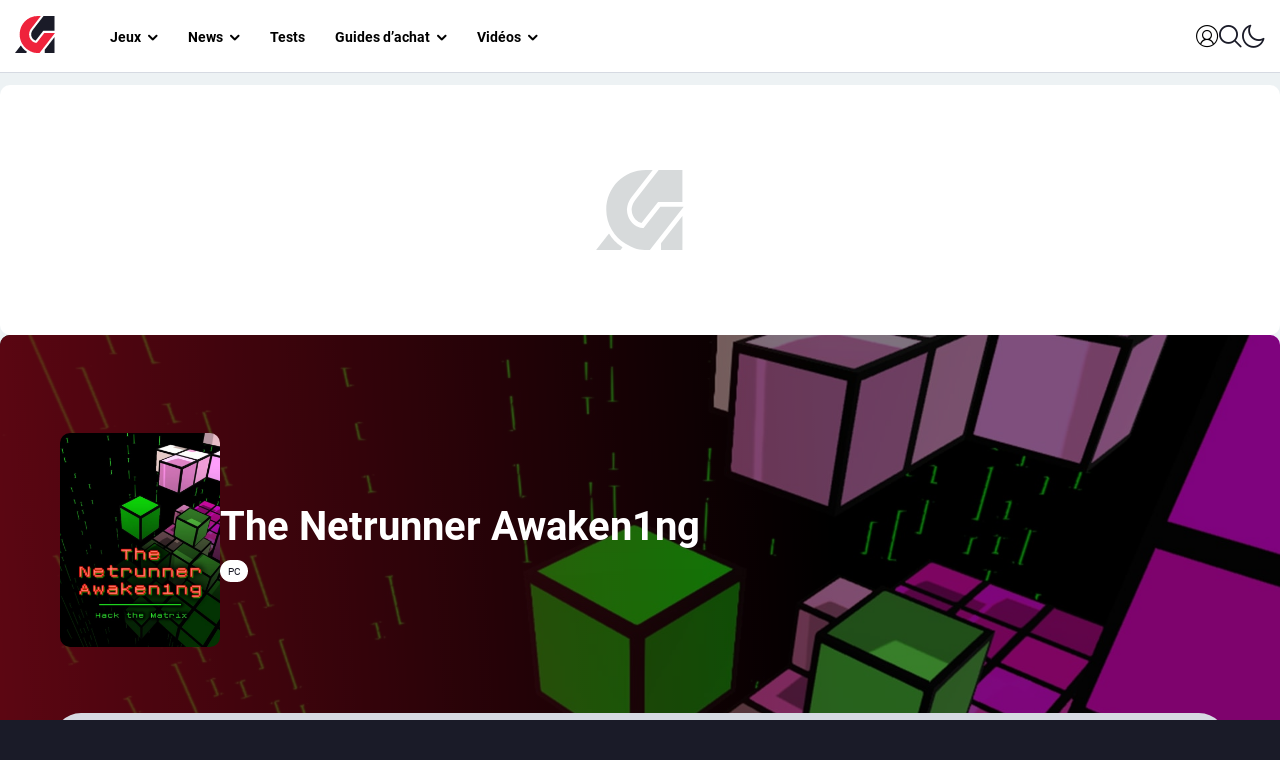

--- FILE ---
content_type: text/html; charset=UTF-8
request_url: https://www.actugaming.net/jeux/the-netrunner-awaken1ng/
body_size: 14205
content:
<!DOCTYPE html>
<!--[if IE 6]>
<html class="ie lte-ie9 lte-ie8 lte-ie7 ie6" lang="fr-FR" prefix="og: https://ogp.me/ns#">
<![endif]-->
<!--[if IE 7]>
<html class="ie lte-ie9 lte-ie8 lte-ie7 ie7" lang="fr-FR" prefix="og: https://ogp.me/ns#">
<![endif]-->
<!--[if IE 8]>
<html class="ie lte-ie9 lte-ie8 ie8" lang="fr-FR" prefix="og: https://ogp.me/ns#">
<![endif]-->
<!--[if IE 9]>
<html class="ie lte-ie9 ie9" lang="fr-FR" prefix="og: https://ogp.me/ns#">
<![endif]-->
<!--[if !(IE 6) | !(IE 7) | !(IE 8) | !(IE 9)  ]><!-->
<html lang="fr-FR" prefix="og: https://ogp.me/ns#">
<!--<![endif]-->

<head>
<title>The Netrunner Awaken1ng (Jeu) | ActuGaming</title>
    <meta charset="UTF-8" />

    <meta name="HandheldFriendly" content="true" />
    <meta name="viewport" content="width=device-width, initial-scale=1.0" />
    <meta property="fb:pages" content="520152148046032" />

    <!-- Global site tag (gtag.js) - Google Analytics -->
    <script async src="https://www.googletagmanager.com/gtag/js?id=UA-41147534-1"></script>
    <script async>
        window.dataLayer = window.dataLayer || [];

        function gtag() {
            dataLayer.push(arguments);
        }

        gtag('js', new Date());

        gtag('config', 'UA-41147534-1');
    </script>

    <!-- Affilizz script -->
    <script type="text/javascript" src="https://sc.affilizz.com/affilizz.js" async></script>

        <link rel="stylesheet" href="/wp-content/themes/actugaming/app/dist/assets/index--Y9kr9rX.css">
    <script type="module" defer src="/wp-content/themes/actugaming/app/dist/assets/index-O6haY7Sb.js"></script>
    <link rel="shortcut icon" href="https://www.actugaming.net/wp-content/themes/actugaming/favicon/favicon.ico"
        type="image/x-icon" />
    <link rel="apple-touch-icon" sizes="180x180"
        href="https://www.actugaming.net/wp-content/themes/actugaming/favicon/apple-touch-icon.png">
    <link rel="icon" type="image/png" sizes="32x32"
        href="https://www.actugaming.net/wp-content/themes/actugaming/favicon/favicon-32x32.png">
    <link rel="icon" type="image/png" sizes="16x16"
        href="https://www.actugaming.net/wp-content/themes/actugaming/favicon/favicon-16x16.png">
    <link rel="manifest" href="https://www.actugaming.net/wp-content/themes/actugaming/favicon/site.webmanifest">
    <link rel="mask-icon" href="https://www.actugaming.net/wp-content/themes/actugaming/favicon/safari-pinned-tab.svg"
        color="#5bbad5">
    <meta name="msapplication-TileColor" content="#da532c">
    <meta name="theme-color" content="#ffffff">

    <link rel="alternate" type="application/rss+xml" title="S'abonner au flux rss de ActuGaming.net"
        href="https://www.actugaming.net/feed" />

    <!--[if lt IE 9]>
    <script type="text/javascript" src="https://www.actugaming.net/wp-content/themes/actugaming/js/html5.js" ></script>
    <![endif]-->

    	<style>img:is([sizes="auto" i], [sizes^="auto," i]) { contain-intrinsic-size: 3000px 1500px }</style>
	
<!-- Optimisation des moteurs de recherche par Rank Math PRO - https://rankmath.com/ -->
<meta name="description" content="The Netrunner Awaken1ng : Tout savoir sur le jeu vidéo avec date de sortie, actualités, avis et informations sur toutes ses plateformes."/>
<meta name="robots" content="follow, index, max-snippet:-1, max-video-preview:-1, max-image-preview:large"/>
<meta property="og:locale" content="fr_FR" />
<meta property="og:type" content="article" />
<meta property="og:title" content="The Netrunner Awaken1ng (Jeu) | ActuGaming" />
<meta property="og:description" content="The Netrunner Awaken1ng : Tout savoir sur le jeu vidéo avec date de sortie, actualités, avis et informations sur toutes ses plateformes." />
<meta property="og:site_name" content="ActuGaming.net" />
<meta property="article:publisher" content="https://www.facebook.com/ActuGaming/" />
<meta property="fb:app_id" content="865703326902282" />
<meta property="og:image" content="https://static.actugaming.net/media/2022/04/the_netrunner_awaken1ng_key_art_sans_logo.jpg" />
<meta property="og:image:secure_url" content="https://static.actugaming.net/media/2022/04/the_netrunner_awaken1ng_key_art_sans_logo.jpg" />
<meta property="og:image:width" content="1920" />
<meta property="og:image:height" content="1080" />
<meta property="og:image:alt" content="The Netrunner Awaken1ng" />
<meta property="og:image:type" content="image/jpeg" />
<meta name="twitter:card" content="summary_large_image" />
<meta name="twitter:title" content="The Netrunner Awaken1ng (Jeu) | ActuGaming" />
<meta name="twitter:description" content="The Netrunner Awaken1ng : Tout savoir sur le jeu vidéo avec date de sortie, actualités, avis et informations sur toutes ses plateformes." />
<meta name="twitter:site" content="@ActuG" />
<meta name="twitter:creator" content="@ActuG" />
<meta name="twitter:image" content="https://static.actugaming.net/media/2022/04/the_netrunner_awaken1ng_key_art_sans_logo.jpg" />
<script type="application/ld+json" class="rank-math-schema-pro">{"@context":"https://schema.org","@graph":[{"@type":"BreadcrumbList","@id":"#breadcrumb","itemListElement":[{"@type":"ListItem","position":"1","item":{"@id":"https://www.actugaming.net","name":"Accueil"}},{"@type":"ListItem","position":"2","item":{"@id":"https://www.actugaming.net/jeux/","name":"Jeux"}},{"@type":"ListItem","position":"3","item":{"@id":"https://www.actugaming.net/jeux/the-netrunner-awaken1ng/","name":"The Netrunner Awaken1ng"}}]}]}</script>
<!-- /Extension Rank Math WordPress SEO -->

<link rel='dns-prefetch' href='//cdn.jsdelivr.net' />
<link rel='dns-prefetch' href='//cdnjs.cloudflare.com' />
<link rel='dns-prefetch' href='//do69ll745l27z.cloudfront.net' />
<style id='classic-theme-styles-inline-css' type='text/css'>
/*! This file is auto-generated */
.wp-block-button__link{color:#fff;background-color:#32373c;border-radius:9999px;box-shadow:none;text-decoration:none;padding:calc(.667em + 2px) calc(1.333em + 2px);font-size:1.125em}.wp-block-file__button{background:#32373c;color:#fff;text-decoration:none}
</style>
<style id='global-styles-inline-css' type='text/css'>
:root{--wp--preset--aspect-ratio--square: 1;--wp--preset--aspect-ratio--4-3: 4/3;--wp--preset--aspect-ratio--3-4: 3/4;--wp--preset--aspect-ratio--3-2: 3/2;--wp--preset--aspect-ratio--2-3: 2/3;--wp--preset--aspect-ratio--16-9: 16/9;--wp--preset--aspect-ratio--9-16: 9/16;--wp--preset--color--black: #000000;--wp--preset--color--cyan-bluish-gray: #abb8c3;--wp--preset--color--white: #ffffff;--wp--preset--color--pale-pink: #f78da7;--wp--preset--color--vivid-red: #cf2e2e;--wp--preset--color--luminous-vivid-orange: #ff6900;--wp--preset--color--luminous-vivid-amber: #fcb900;--wp--preset--color--light-green-cyan: #7bdcb5;--wp--preset--color--vivid-green-cyan: #00d084;--wp--preset--color--pale-cyan-blue: #8ed1fc;--wp--preset--color--vivid-cyan-blue: #0693e3;--wp--preset--color--vivid-purple: #9b51e0;--wp--preset--gradient--vivid-cyan-blue-to-vivid-purple: linear-gradient(135deg,rgba(6,147,227,1) 0%,rgb(155,81,224) 100%);--wp--preset--gradient--light-green-cyan-to-vivid-green-cyan: linear-gradient(135deg,rgb(122,220,180) 0%,rgb(0,208,130) 100%);--wp--preset--gradient--luminous-vivid-amber-to-luminous-vivid-orange: linear-gradient(135deg,rgba(252,185,0,1) 0%,rgba(255,105,0,1) 100%);--wp--preset--gradient--luminous-vivid-orange-to-vivid-red: linear-gradient(135deg,rgba(255,105,0,1) 0%,rgb(207,46,46) 100%);--wp--preset--gradient--very-light-gray-to-cyan-bluish-gray: linear-gradient(135deg,rgb(238,238,238) 0%,rgb(169,184,195) 100%);--wp--preset--gradient--cool-to-warm-spectrum: linear-gradient(135deg,rgb(74,234,220) 0%,rgb(151,120,209) 20%,rgb(207,42,186) 40%,rgb(238,44,130) 60%,rgb(251,105,98) 80%,rgb(254,248,76) 100%);--wp--preset--gradient--blush-light-purple: linear-gradient(135deg,rgb(255,206,236) 0%,rgb(152,150,240) 100%);--wp--preset--gradient--blush-bordeaux: linear-gradient(135deg,rgb(254,205,165) 0%,rgb(254,45,45) 50%,rgb(107,0,62) 100%);--wp--preset--gradient--luminous-dusk: linear-gradient(135deg,rgb(255,203,112) 0%,rgb(199,81,192) 50%,rgb(65,88,208) 100%);--wp--preset--gradient--pale-ocean: linear-gradient(135deg,rgb(255,245,203) 0%,rgb(182,227,212) 50%,rgb(51,167,181) 100%);--wp--preset--gradient--electric-grass: linear-gradient(135deg,rgb(202,248,128) 0%,rgb(113,206,126) 100%);--wp--preset--gradient--midnight: linear-gradient(135deg,rgb(2,3,129) 0%,rgb(40,116,252) 100%);--wp--preset--font-size--small: 13px;--wp--preset--font-size--medium: 20px;--wp--preset--font-size--large: 36px;--wp--preset--font-size--x-large: 42px;--wp--preset--spacing--20: 0.44rem;--wp--preset--spacing--30: 0.67rem;--wp--preset--spacing--40: 1rem;--wp--preset--spacing--50: 1.5rem;--wp--preset--spacing--60: 2.25rem;--wp--preset--spacing--70: 3.38rem;--wp--preset--spacing--80: 5.06rem;--wp--preset--shadow--natural: 6px 6px 9px rgba(0, 0, 0, 0.2);--wp--preset--shadow--deep: 12px 12px 50px rgba(0, 0, 0, 0.4);--wp--preset--shadow--sharp: 6px 6px 0px rgba(0, 0, 0, 0.2);--wp--preset--shadow--outlined: 6px 6px 0px -3px rgba(255, 255, 255, 1), 6px 6px rgba(0, 0, 0, 1);--wp--preset--shadow--crisp: 6px 6px 0px rgba(0, 0, 0, 1);}:where(.is-layout-flex){gap: 0.5em;}:where(.is-layout-grid){gap: 0.5em;}body .is-layout-flex{display: flex;}.is-layout-flex{flex-wrap: wrap;align-items: center;}.is-layout-flex > :is(*, div){margin: 0;}body .is-layout-grid{display: grid;}.is-layout-grid > :is(*, div){margin: 0;}:where(.wp-block-columns.is-layout-flex){gap: 2em;}:where(.wp-block-columns.is-layout-grid){gap: 2em;}:where(.wp-block-post-template.is-layout-flex){gap: 1.25em;}:where(.wp-block-post-template.is-layout-grid){gap: 1.25em;}.has-black-color{color: var(--wp--preset--color--black) !important;}.has-cyan-bluish-gray-color{color: var(--wp--preset--color--cyan-bluish-gray) !important;}.has-white-color{color: var(--wp--preset--color--white) !important;}.has-pale-pink-color{color: var(--wp--preset--color--pale-pink) !important;}.has-vivid-red-color{color: var(--wp--preset--color--vivid-red) !important;}.has-luminous-vivid-orange-color{color: var(--wp--preset--color--luminous-vivid-orange) !important;}.has-luminous-vivid-amber-color{color: var(--wp--preset--color--luminous-vivid-amber) !important;}.has-light-green-cyan-color{color: var(--wp--preset--color--light-green-cyan) !important;}.has-vivid-green-cyan-color{color: var(--wp--preset--color--vivid-green-cyan) !important;}.has-pale-cyan-blue-color{color: var(--wp--preset--color--pale-cyan-blue) !important;}.has-vivid-cyan-blue-color{color: var(--wp--preset--color--vivid-cyan-blue) !important;}.has-vivid-purple-color{color: var(--wp--preset--color--vivid-purple) !important;}.has-black-background-color{background-color: var(--wp--preset--color--black) !important;}.has-cyan-bluish-gray-background-color{background-color: var(--wp--preset--color--cyan-bluish-gray) !important;}.has-white-background-color{background-color: var(--wp--preset--color--white) !important;}.has-pale-pink-background-color{background-color: var(--wp--preset--color--pale-pink) !important;}.has-vivid-red-background-color{background-color: var(--wp--preset--color--vivid-red) !important;}.has-luminous-vivid-orange-background-color{background-color: var(--wp--preset--color--luminous-vivid-orange) !important;}.has-luminous-vivid-amber-background-color{background-color: var(--wp--preset--color--luminous-vivid-amber) !important;}.has-light-green-cyan-background-color{background-color: var(--wp--preset--color--light-green-cyan) !important;}.has-vivid-green-cyan-background-color{background-color: var(--wp--preset--color--vivid-green-cyan) !important;}.has-pale-cyan-blue-background-color{background-color: var(--wp--preset--color--pale-cyan-blue) !important;}.has-vivid-cyan-blue-background-color{background-color: var(--wp--preset--color--vivid-cyan-blue) !important;}.has-vivid-purple-background-color{background-color: var(--wp--preset--color--vivid-purple) !important;}.has-black-border-color{border-color: var(--wp--preset--color--black) !important;}.has-cyan-bluish-gray-border-color{border-color: var(--wp--preset--color--cyan-bluish-gray) !important;}.has-white-border-color{border-color: var(--wp--preset--color--white) !important;}.has-pale-pink-border-color{border-color: var(--wp--preset--color--pale-pink) !important;}.has-vivid-red-border-color{border-color: var(--wp--preset--color--vivid-red) !important;}.has-luminous-vivid-orange-border-color{border-color: var(--wp--preset--color--luminous-vivid-orange) !important;}.has-luminous-vivid-amber-border-color{border-color: var(--wp--preset--color--luminous-vivid-amber) !important;}.has-light-green-cyan-border-color{border-color: var(--wp--preset--color--light-green-cyan) !important;}.has-vivid-green-cyan-border-color{border-color: var(--wp--preset--color--vivid-green-cyan) !important;}.has-pale-cyan-blue-border-color{border-color: var(--wp--preset--color--pale-cyan-blue) !important;}.has-vivid-cyan-blue-border-color{border-color: var(--wp--preset--color--vivid-cyan-blue) !important;}.has-vivid-purple-border-color{border-color: var(--wp--preset--color--vivid-purple) !important;}.has-vivid-cyan-blue-to-vivid-purple-gradient-background{background: var(--wp--preset--gradient--vivid-cyan-blue-to-vivid-purple) !important;}.has-light-green-cyan-to-vivid-green-cyan-gradient-background{background: var(--wp--preset--gradient--light-green-cyan-to-vivid-green-cyan) !important;}.has-luminous-vivid-amber-to-luminous-vivid-orange-gradient-background{background: var(--wp--preset--gradient--luminous-vivid-amber-to-luminous-vivid-orange) !important;}.has-luminous-vivid-orange-to-vivid-red-gradient-background{background: var(--wp--preset--gradient--luminous-vivid-orange-to-vivid-red) !important;}.has-very-light-gray-to-cyan-bluish-gray-gradient-background{background: var(--wp--preset--gradient--very-light-gray-to-cyan-bluish-gray) !important;}.has-cool-to-warm-spectrum-gradient-background{background: var(--wp--preset--gradient--cool-to-warm-spectrum) !important;}.has-blush-light-purple-gradient-background{background: var(--wp--preset--gradient--blush-light-purple) !important;}.has-blush-bordeaux-gradient-background{background: var(--wp--preset--gradient--blush-bordeaux) !important;}.has-luminous-dusk-gradient-background{background: var(--wp--preset--gradient--luminous-dusk) !important;}.has-pale-ocean-gradient-background{background: var(--wp--preset--gradient--pale-ocean) !important;}.has-electric-grass-gradient-background{background: var(--wp--preset--gradient--electric-grass) !important;}.has-midnight-gradient-background{background: var(--wp--preset--gradient--midnight) !important;}.has-small-font-size{font-size: var(--wp--preset--font-size--small) !important;}.has-medium-font-size{font-size: var(--wp--preset--font-size--medium) !important;}.has-large-font-size{font-size: var(--wp--preset--font-size--large) !important;}.has-x-large-font-size{font-size: var(--wp--preset--font-size--x-large) !important;}
:where(.wp-block-post-template.is-layout-flex){gap: 1.25em;}:where(.wp-block-post-template.is-layout-grid){gap: 1.25em;}
:where(.wp-block-columns.is-layout-flex){gap: 2em;}:where(.wp-block-columns.is-layout-grid){gap: 2em;}
:root :where(.wp-block-pullquote){font-size: 1.5em;line-height: 1.6;}
</style>
<script type="text/javascript" src="https://code.jquery.com/jquery-3.3.1.min.js" id="jquery-core-js"></script>
<link rel="https://api.w.org/" href="https://www.actugaming.net/wp-json/" /><link rel="alternate" title="oEmbed (JSON)" type="application/json+oembed" href="https://www.actugaming.net/wp-json/oembed/1.0/embed?url=https%3A%2F%2Fwww.actugaming.net%2Fjeux%2Fthe-netrunner-awaken1ng%2F" />
<link rel="alternate" title="oEmbed (XML)" type="text/xml+oembed" href="https://www.actugaming.net/wp-json/oembed/1.0/embed?url=https%3A%2F%2Fwww.actugaming.net%2Fjeux%2Fthe-netrunner-awaken1ng%2F&#038;format=xml" />
<link rel="canonical" href="https://www.actugaming.net/jeux/the-netrunner-awaken1ng/" /><meta property="og:url" content="https://www.actugaming.net/jeux/the-netrunner-awaken1ng/"><link rel="icon" href="https://static.actugaming.net/media/2024/04/favicon-actugaming-black-150x150.png" sizes="32x32" />
<link rel="icon" href="https://static.actugaming.net/media/2024/04/favicon-actugaming-black-250x250.png" sizes="192x192" />
<link rel="apple-touch-icon" href="https://static.actugaming.net/media/2024/04/favicon-actugaming-black-250x250.png" />
<meta name="msapplication-TileImage" content="https://static.actugaming.net/media/2024/04/favicon-actugaming-black-500x500.png" />

<meta name="generator" content="WP Rocket 3.19.4" data-wpr-features="wpr_preload_links wpr_desktop" /></head>

<body class="wp-singular game-template-default single single-game postid-493048 single-format-standard wp-theme-actugaming dark-version tw-dark blog">

    <!-- Begin BeOp script loading -->
        <!-- End BeOp script loading -->

    <!-- Begin Smartadserver script loading -->
    <script>var sas_loading_failed = 0;</script>
<script src="https://do69ll745l27z.cloudfront.net/adblock_detector.js" onerror="sas_loading_failed = 1;"></script>
    <!-- End Smartadserver script loading -->

    
    <header data-rocket-location-hash="2a966a6f6f47f11de568586c082a0964" class="ag-header">
        <div data-rocket-location-hash="c2931143ec20aba3ca0f34c84d5232b0" class="ag-header__content">
            <div data-rocket-location-hash="33872b539920a402871353c3e06e2c62" class="ag-header__sup">
                <div id="ag-menu-button" class="ag-header__menu-button">
                    <i class="ag-header__icon icon icon-burger"></i>
                </div>
                <div class="ag-header__branding">
                                            <a href="/" class="ag-header__branding-logo">ActuGaming</a>
                                    </div>
            </div>

            <nav class="ag-nav">
                <div class="menu-primary-menu-container"><ul id="menu-primary-menu" class="menu"><li id="menu-item-724611" class="menu-item menu-item-type-custom menu-item-object-custom menu-item-has-children menu-item-724611"><a href="https://www.actugaming.net/jeux/">Jeux</a>
<ul class="sub-menu">
	<li id="menu-item-724612" class="menu-item menu-item-type-custom menu-item-object-custom menu-item-724612"><a href="https://www.actugaming.net/sorties-jeux-video/">Sorties jeux vidéo</a></li>
	<li id="menu-item-724613" class="menu-item menu-item-type-custom menu-item-object-custom menu-item-724613"><a href="https://www.actugaming.net/tag/wiki/">Soluce</a></li>
	<li id="menu-item-724614" class="menu-item menu-item-type-custom menu-item-object-custom menu-item-724614"><a href="https://www.actugaming.net/guides/">Guides &#038; Astuces</a></li>
</ul>
</li>
<li id="menu-item-724607" class="menu-item menu-item-type-taxonomy menu-item-object-category menu-item-has-children menu-item-724607"><a href="https://www.actugaming.net/actualites/">News</a>
<ul class="sub-menu">
	<li id="menu-item-724610" class="menu-item menu-item-type-taxonomy menu-item-object-category menu-item-724610"><a href="https://www.actugaming.net/bons-plans/">🔥 Bons plans</a></li>
	<li id="menu-item-724620" class="menu-item menu-item-type-custom menu-item-object-custom menu-item-724620"><a href="https://www.actugaming.net/tag/interview/">Interviews</a></li>
	<li id="menu-item-724621" class="menu-item menu-item-type-custom menu-item-object-custom menu-item-724621"><a href="https://www.actugaming.net/tag/chroniques/">Chroniques</a></li>
	<li id="menu-item-724622" class="menu-item menu-item-type-custom menu-item-object-custom menu-item-724622"><a href="https://www.actugaming.net/console/pc/">PC</a></li>
	<li id="menu-item-724623" class="menu-item menu-item-type-custom menu-item-object-custom menu-item-724623"><a href="https://www.actugaming.net/console/ps5/">PS5</a></li>
	<li id="menu-item-724624" class="menu-item menu-item-type-custom menu-item-object-custom menu-item-724624"><a href="https://www.actugaming.net/console/xbox-series/">Xbox Series</a></li>
	<li id="menu-item-724625" class="menu-item menu-item-type-custom menu-item-object-custom menu-item-724625"><a href="https://www.actugaming.net/console/switch/">Switch</a></li>
	<li id="menu-item-724626" class="menu-item menu-item-type-custom menu-item-object-custom menu-item-724626"><a href="https://www.actugaming.net/console/switch-2/">Switch 2</a></li>
	<li id="menu-item-724627" class="menu-item menu-item-type-custom menu-item-object-custom menu-item-724627"><a href="https://www.actugaming.net/console/ps4/">PS4</a></li>
	<li id="menu-item-724628" class="menu-item menu-item-type-custom menu-item-object-custom menu-item-724628"><a href="https://www.actugaming.net/console/xbox-one/">Xbox One</a></li>
	<li id="menu-item-724629" class="menu-item menu-item-type-custom menu-item-object-custom menu-item-724629"><a href="https://www.actugaming.net/tag/tcg-jeux-de-cartes/">Jeu de cartes</a></li>
</ul>
</li>
<li id="menu-item-724609" class="menu-item menu-item-type-taxonomy menu-item-object-category menu-item-724609"><a href="https://www.actugaming.net/tests/">Tests</a></li>
<li id="menu-item-724608" class="menu-item menu-item-type-taxonomy menu-item-object-category menu-item-has-children menu-item-724608"><a href="https://www.actugaming.net/guide-achat/">Guides d&rsquo;achat</a>
<ul class="sub-menu">
	<li id="menu-item-724616" class="menu-item menu-item-type-custom menu-item-object-custom menu-item-724616"><a href="https://www.actugaming.net/tag/high-tech/">High-Tech</a></li>
</ul>
</li>
<li id="menu-item-724617" class="menu-item menu-item-type-custom menu-item-object-custom menu-item-has-children menu-item-724617"><a href="https://www.actugaming.net/tag/video/">Vidéos</a>
<ul class="sub-menu">
	<li id="menu-item-724618" class="menu-item menu-item-type-custom menu-item-object-custom menu-item-724618"><a href="https://www.actugaming.net/tag/debrief/">Débrief</a></li>
	<li id="menu-item-724619" class="menu-item menu-item-type-custom menu-item-object-custom menu-item-724619"><a href="https://www.actugaming.net/tag/video-test/">Vidéo test</a></li>
</ul>
</li>
</ul></div>
                <div class="ag-nav__actions">
                                            <div class="ag-nav__member">
                            <a class="ag-header__login-link" href="/login">
                                <i class="ag-header__icon ag-header__link icon icon-user-circle"></i>
                            </a>
                        </div>
                    
                    <div id="ag-search-bar">
                        <div class="ag-search-bar">
                            <i class="ag-header__link icon icon-search tw-text-3xl"></i>
                            <div class="ais-InstantSearch"><!----></div>
                        </div>
                    </div>
                    <i id="ag-color-switch" class="ag-header__icon ag-header__link icon icon-moon"></i>
                </div>
            </nav>

    </header>

    <main data-rocket-location-hash="414ae56764243d4286671b532ee85c77" class="hfeed site">

    <div class="ag-game page-container">
        <header class="page-header">
            <div class="page-header__container">
                    <div class="placeholder-wrap">
    <div class="placeholder-wrap__logo"></div>
</div>

    
<div class="game-header" style="background-image: url(https://static.actugaming.net/media/2022/04/the_netrunner_awaken1ng_key_art_sans_logo.jpg)">
    <div class="game-header__container">
        <div class="game-header__jacket">
            
<figure>
            <img
            src="https://static.actugaming.net/media/2022/04/the_netrunner_awaken1ng_jaquette.jpg"
            alt="Jaquette de The Netrunner Awaken1ng"
        />
    
</figure>

        </div>
        <div class="game-header__content">
                            <h1 class="game-header__title">The Netrunner Awaken1ng</h1>
                        


<div class="platform-list">
            


    
    
    



<div class="tw-mr-2 h-badge h-badge__v-white h-badge__s-xs h-badge--uppercase">
    <span>pc</span>
</div>

    </div>

        </div>
    </div>
    <div class="game-navbar">
    <nav class="game-navbar__container ag-slider__container">
        <div type="div" class="ag-slider__next ag-slider__btn ag-slider__btn--rounded">
    <i class="icon icon-arrow-right" aria-hidden="true"></i>
</div>
<div type="div" class="ag-slider__previous ag-slider__btn ag-slider__btn--rounded">
    <i class="icon icon-arrow-left" aria-hidden="true"></i>
</div>


        <ul class="game-navbar__list ag-slider__wrapper">
            <li class="game-navbar-item game-navbar-item--active">
                <a href="https://www.actugaming.net/jeux/the-netrunner-awaken1ng/" class="game-navbar-item__link">Aperçu</a>
            </li>
                            <li class="game-navbar-item">
                    <a href="https://www.actugaming.net/jeux/the-netrunner-awaken1ng/actualites/" class="game-navbar-item__link">Actualités</a>
                </li>
                                                                <li class="game-navbar-item">
                    <a href="https://www.actugaming.net/jeux/the-netrunner-awaken1ng/avis/" class="game-navbar-item__link">Avis</a>
                </li>
                    </ul>
    </nav>
</div>

</div>


            </div>
        </header>

        <!-- Begin content -->
        <div class="page-content">
                <div class="wrapper-full">
            

                                                        

                




<div class="wrapper-content padding-x-md-lg padding-y-all">
                    <div class="h-container h-container--with-gap">
                    <div class="game-infos">
    <div class="game-infos__left-block">
        <p class="game__infos-synopsis">The Netrunner Awaken1ng est un jeu de plateforme die & retry à la première personne développé et édité par Cube Overflow. Le principe est de hacker les niveaux en les traversant en parkour et en ramassant sur le chemin des sphères de Datas. On retrouvera plus d'une cinquantaine de niveaux générés procéduralement, chacun venant ajouter une nouvelle mécanique. La musique électro est adaptative pour coller à la vitesse de votre personnage et vous garder dans le bon rythme.</p>
    </div>
    <div class="game-infos__right-block">
        <div class="game-infos-item">
            <span class="game-infos-item__label">Développeur(s)</span>
            <span class="game-infos-item__value">
                                    Cube Overflow
                            </span>
        </div>
        <div class="game-infos-item">
            <span class="game-infos-item__label">Éditeur(s)</span>
            <span class="game-infos-item__value">
                                    Cube Overflow
                            </span>
        </div>
        <div class="game-infos-item">
            <span class="game-infos-item__label">Date de sortie</span>
            <span class="game-infos-item__value">
                                    24/05/2022
                            </span>
        </div>
        <div class="game-infos-item">
            <span class="game-infos-item__label">Plateforme(s)</span>
            <span class="game-infos-item__value">
                                    PC
                            </span>
        </div>
        <div class="game-infos-item">
            <span class="game-infos-item__label">Genre(s)</span>
            <span class="game-infos-item__value">
                                    Plateforme
                            </span>
        </div>
    </div>
</div>


                    
                    <div class="game-comparator">
                                            </div>

                                            


    
<div class="padding-x-sm content-panel">
            <h2 class="content-panel__title">Actualités de The Netrunner Awaken1ng</h2>
    
    <div class="ag-grid-posts content-panel__container">
                                                                            





<article class="ag-p-v-card__container">
    <div class="ag-p-v-card__infos">
        <h3 class="ag-p-v-card__title">Aperçu The Netrunner Awaken1ng &#8211; Un baptême du pare-feu plaisant mais exigeant</h3>
                <div class="ag-p-v-card__footer">
            <time
                class="ag-p-v-card__time"
                datetime="2022-05-09 14:13:32"
                itemprop="datePublished"
            >
                09 mai 2022 à 14:13
            </time>
                            <span class="ag-p-v-card__author">Par : Fauchinou</span>
                    </div>
    </div>
    <figure>
        <a class="stretched-link" href="https://www.actugaming.net/apercu-the-netrunner-awaken1ng-preview-494125/" title="Aperçu The Netrunner Awaken1ng &#8211; Un baptême du pare-feu plaisant mais exigeant">
            <img src="https://static.actugaming.net/media/2022/04/the_netrunner_awaken1ng_key_art_sans_logo-889x500.jpg" alt="Image d\'illustration pour l\'article : Aperçu The Netrunner Awaken1ng &#8211; Un baptême du pare-feu plaisant mais exigeant"/>
        </a>
    </figure>
</article>

                                                                    





<article class="ag-p-v-card__container">
    <div class="ag-p-v-card__infos">
        <h3 class="ag-p-v-card__title">The Netrunner Awaken1ng sonnera le début de la cyber-révolte le 24 mai sur PC</h3>
                <div class="ag-p-v-card__footer">
            <time
                class="ag-p-v-card__time"
                datetime="2022-05-06 18:13:06"
                itemprop="datePublished"
            >
                06 mai 2022 à 18:13
            </time>
                            <span class="ag-p-v-card__author">Par : Fauchinou</span>
                    </div>
    </div>
    <figure>
        <a class="stretched-link" href="https://www.actugaming.net/the-netrunner-awaken1ng-trailer-agfd-494478/" title="The Netrunner Awaken1ng sonnera le début de la cyber-révolte le 24 mai sur PC">
            <img src="https://static.actugaming.net/media/2022/04/the_netrunner_awaken1ng_key_art_avec_logo-889x500.jpg" alt="Image d\'illustration pour l\'article : The Netrunner Awaken1ng sonnera le début de la cyber-révolte le 24 mai sur PC"/>
        </a>
    </figure>
</article>

                                                                </div>
            <div class="content-panel__link">
            


    
    
    
    
    
    
<button class=" h-button h-button__v-red h-button__s-default h-button--uppercase h-button--bold h-button--arrow h-button--link">
            <a href="https://www.actugaming.net/jeux/the-netrunner-awaken1ng/actualites/">
            Toutes les news
        </a>
    </button>

        </div>
    </div>
                                    </div>
            </div>
    </div>


    <div class="wrapper-full">
                

                                                                            

                




<div class="wrapper-content padding-x-sm-md-lg padding-y-all">
                        


    
<div class="content-panel">
            <h4 class="content-panel__title">Ces jeux pourraient vous plaire</h4>
    
    <div class="ag-slider-games ag-slider__container content-panel__container">
                                    <div type="div" class="ag-slider__next ag-slider__btn ag-slider__btn--rounded">
    <i class="icon icon-arrow-right" aria-hidden="true"></i>
</div>
<div type="div" class="ag-slider__previous ag-slider__btn ag-slider__btn--rounded">
    <i class="icon icon-arrow-left" aria-hidden="true"></i>
</div>


                            <div class="ag-slider__wrapper">
                                                                    


<div class="game-jacket__container">
    
<figure>
            <a class="stretched-link" href="https://www.actugaming.net/jeux/mega-man-dual-override/" title="Mega Man: Dual Override">
            <img
                src="https://static.actugaming.net/media/2025/12/Mega-Man-Dual-Override-jaquette.jpg"
                alt="Jaquette de Mega Man: Dual Override"
            />
        </a>
    
</figure>

    <div class="game-jacket__infos">
        <h5 class="game-jacket__title">Mega Man: Dual Override</h5>
            </div>
</div>

                                                                    


<div class="game-jacket__container">
    
<figure>
            <a class="stretched-link" href="https://www.actugaming.net/jeux/frog-sqwad/" title="Frog Sqwad">
            <img
                src="https://static.actugaming.net/media/2025/12/Frog-Sqwad-jaquette.jpg"
                alt="Jaquette de Frog Sqwad"
            />
        </a>
    
</figure>

    <div class="game-jacket__infos">
        <h5 class="game-jacket__title">Frog Sqwad</h5>
            </div>
</div>

                                                                    


<div class="game-jacket__container">
    
<figure>
            <a class="stretched-link" href="https://www.actugaming.net/jeux/big-hops/" title="Big Hops">
            <img
                src="https://static.actugaming.net/media/2025/12/Big-Hops-jaquette.jpg"
                alt="Jaquette de Big Hops"
            />
        </a>
    
</figure>

    <div class="game-jacket__infos">
        <h5 class="game-jacket__title">Big Hops</h5>
                    <time
                class="game-jacket__time"
                datetime="2026-01-12 06:48:58"
            >
                12 janvier 2026
            </time>
            </div>
</div>

                                                                    


<div class="game-jacket__container">
    
<figure>
            <a class="stretched-link" href="https://www.actugaming.net/jeux/tomba-2/" title="Tomba! 2: The Evil Swine Return Special Edition">
            <img
                src="https://static.actugaming.net/media/2024/06/Tomba-2-jaquette.jpg"
                alt="Jaquette de Tomba! 2: The Evil Swine Return Special Edition"
            />
        </a>
    
</figure>

    <div class="game-jacket__infos">
        <h5 class="game-jacket__title">Tomba! 2: The Evil Swine Return Special Edition</h5>
                    <time
                class="game-jacket__time"
                datetime="2025-12-15 06:48:58"
            >
                15 décembre 2025
            </time>
            </div>
</div>

                                                                    


<div class="game-jacket__container">
    
<figure>
            <a class="stretched-link" href="https://www.actugaming.net/jeux/egging-on/" title="Egging On">
            <img
                src="https://static.actugaming.net/media/2025/10/Egging-On-jaquette.jpg"
                alt="Jaquette d'Egging On"
            />
        </a>
    
</figure>

    <div class="game-jacket__infos">
        <h5 class="game-jacket__title">Egging On</h5>
                    <time
                class="game-jacket__time"
                datetime="2025-11-06 06:48:58"
            >
                6 novembre 2025
            </time>
            </div>
</div>

                                                                    


<div class="game-jacket__container">
    
<figure>
            <a class="stretched-link" href="https://www.actugaming.net/jeux/sly-cooper-voleurs-a-travers-le-temps/" title="Sly Cooper : Voleurs à travers le temps">
            <img
                src="https://static.actugaming.net/media/2025/09/Sly-Cooper-Voleurs-a-travers-le-temps-jaquette.png"
                alt="Jaquette de Sly Cooper : Voleurs à travers le temps"
            />
        </a>
    
</figure>

    <div class="game-jacket__infos">
        <h5 class="game-jacket__title">Sly Cooper : Voleurs à travers le temps</h5>
                    <time
                class="game-jacket__time"
                datetime="2013-03-27 06:48:58"
            >
                27 mars 2013
            </time>
            </div>
</div>

                                                            </div>
                            </div>
    </div>
                </div>
        </div>

    <script type="application/ld+json">
    {
        "@context": "http://schema.org",
        "@type": "VideoGame",
        "applicationCategory" : "Jeu",
        "name": "The Netrunner Awaken1ng",
        "image": "https://static.actugaming.net/media/2022/04/the_netrunner_awaken1ng_key_art_sans_logo.jpg",
        "url": "https://www.actugaming.net/jeux/the-netrunner-awaken1ng/",
                "datePublished": "24/05/2022",
                        "description": "The Netrunner Awaken1ng est un jeu de plateforme die &amp; retry à la première personne développé et édité par Cube Overflow. Le principe est de hacker les niveaux en les traversant en parkour et en ramassant sur le chemin des sphères de Datas. On retrouvera plus d&#039;une cinquantaine de niveaux générés procéduralement, chacun venant ajouter une nouvelle mécanique. La musique électro est adaptative pour coller à la vitesse de votre personnage et vous garder dans le bon rythme.",
                "genre":"Plateforme",
        "operatingSystem": ["PC"],
        "author": {
            "@type":"Organization",
            "name":"Actugaming.net"
        },
        "publisher": {
            "@type":"Organization",
            "name":"Actugaming.net"
        }
            }
</script>

        </div>
        <!-- End content -->

        <!-- Begin footer -->
        <div class="page-footer">
                
        </div>
        <!-- End footer -->
    </div>


<!-- GALLERY ENTRYPOINT -->
<div id="ag-gallery"></div>

</main>



<footer data-rocket-location-hash="28e566a076d5e53e12d276b519b5449e" id="ag-footer__main">
    <div class="ag-footer__container h-content">
        <div class="ag-footer__socials">
            <span class="ag-footer__socials-title">Suivez-nous sur</span>
            <ul class="ag-footer__socials-links">
                <li>
                    <a target="_blank" title="Suivez-nous sur Facebook" href="https://www.facebook.com/ActuGaming">
                        <i class="icon icon-facebook" aria-hidden="true"></i>
                    </a>
                </li>
                <li>
                    <a target="_blank" title="Suivez-nous sur Twitter" href="https://twitter.com/ActuG">
                        <i class="icon icon-twitter" aria-hidden="true"></i>
                    </a>
                </li>

                <li>
                    <a target="_blank" title="Suivez-nous sur Youtube"
                        href="https://www.youtube.com/user/ActuGOfficiel">
                        <i class="icon icon-youtube" aria-hidden="true"></i>
                    </a>
                </li>
                <li>
                    <a target="_blank" href="/feed/" title="Abonnez-vous à notre flux rss">
                        <i class="icon icon-rss" aria-hidden="true"></i>
                    </a>
                </li>
            </ul>
        </div>

        <nav class="ag-footer__nav">
            <span class="ag-footer__title">ActuGaming, la presse jeu vidéo qui va à l'essentiel</span>
            <div class="menu-footer-menu-container"><ul id="menu-footer-menu" class="ag-footer__menu"><li id="menu-item-92026" class="menu-item menu-item-type-post_type menu-item-object-page menu-item-92026"><a href="https://www.actugaming.net/contact/">Contact</a></li>
<li id="menu-item-217501" class="menu-item menu-item-type-custom menu-item-object-custom menu-item-217501"><a href="/partenaires-publicite/">Publicité</a></li>
<li id="menu-item-92033" class="menu-item menu-item-type-post_type menu-item-object-page menu-item-92033"><a href="https://www.actugaming.net/equipe/">L&rsquo;équipe</a></li>
</ul></div>        </nav>

        <div id="ag-footer__colophon">
            <span class="ag-footer__credit">
                &copy; 2014-2026 ActuGaming. Tous droits réservés.
            </span>
            <ul class="ag-footer__menu">
                <li>
                    <a href="/conditions-generales-dutilisations/">
                        Règles et CGU
                    </a>
                </li>
            </ul>
        </div>
    </div>

</footer><!-- footer-main -->

<!-- App scripts -->

    <script>
        window.agApiSettings = {
            ...window.agApiSettings,
            'root': 'https://www.actugaming.net/wp-json/',
            'nonce': 'fd04200653',
            'userLogged': 0,
            'postId': 493048,
            'postTitle': "The Netrunner Awaken1ng"
        }
    </script>


<!-- GOOGLE TAG MANAGER -->
<script>
    (function(w, d, s, l, i) {
        w[l] = w[l] || [];
        w[l].push({
            'gtm.start': new Date().getTime(),
            event: 'gtm.js'
        });
        var f = d.getElementsByTagName(s)[0],
            j = d.createElement(s),
            dl = l != 'dataLayer' ? '&l=' + l : '';
        j.async = true;
        j.src =
            'https://www.googletagmanager.com/gtm.js?id=' + i + dl;
        f.parentNode.insertBefore(j, f);
    })(window, document, 'script', 'dataLayer', 'GTM-NRJ6NV');
</script>

<!-- Push notification -->
<script type="text/javascript">
    window._nAdzq = window._nAdzq || [];
    (function() {
        window._nAdzq.push(["setIds", "8cef9b27b16148dc"]);
        var e = "https://notifpush.com/scripts/";
        var t = document.createElement("script");
        t.type = "text/javascript";
        t.defer = true;
        t.async = true;
        t.src = e + "nadz-sdk.js";
        var s = document.getElementsByTagName("script")[0];
        s.parentNode.insertBefore(t, s)
    })();
</script>

<script data-sdk="l/1.1.10" data-cfasync="false" nowprocket src="https://html-load.com/loader.min.js" charset="UTF-8"></script>
<script nowprocket>
    (function() {
        function t(o, e) {
            const r = n();
            return (t = function(t, n) {
                return r[t -= 246]
            })(o, e)
        }

        function n() {
            const t = ["location", "contains", "appendChild", "height", "message", "textContent", "charCodeAt", "attributes", "script", "hostname", "https://error-report.com/report", "display", "getBoundingClientRect", "src", "from", "btoa", "outerHTML", "as_", "host", "removeEventListener", "type", "none", "setAttribute", "getComputedStyle", "last_bfa_at", "text", "8yZNAHM", "https://", "rtt", "520731CtvLUM", "link,style", "POST", "&domain=", "href", "7BwspLv", "/loader.min.js", "VGhlcmUgd2FzIGEgcHJvYmxlbSBsb2FkaW5nIHRoZSBwYWdlLiBQbGVhc2UgY2xpY2sgT0sgdG8gbGVhcm4gbW9yZS4=", "setItem", "documentElement", "5187612KlNRnL", "Failed to load script: ", "Fallback Failed", "9554TebGKV", "url", "Cannot find currentScript", "concat", "loader-check", "querySelector", "toString", "error", "check", "width", "29rbqytp", "createElement", "6278173jzWuLK", "split", "https://report.error-report.com/modal?eventId=&error=Vml0YWwgQVBJIGJsb2NrZWQ%3D&domain=", "now", "addEventListener", "1959237hnrYmT", "remove", "currentScript", "30OdoAWi", "Script not found", "map", "value", '/loader.min.js"]', "onLine", "localStorage", "name", "close-error-report", "iframe", "1240210zJYVaG", "&error=", "loader_light", "searchParams", "9988648eeFKoa", "forEach", "https://report.error-report.com/modal?eventId=", "style", "recovery", "width: 100vw; height: 100vh; z-index: 2147483647; position: fixed; left: 0; top: 0;", "data", "reload", "_fa_", "connection", "as_index", "write", "title", "&url=", "length", "append", "https://report.error-report.com/modal?eventId=&error=", 'script[src*="//', "querySelectorAll", "as_modal_loaded"];
            return (n = function() {
                return t
            })()
        }(function() {
            const o = t,
                e = n();
            for (;;) try {
                if (658068 === -parseInt(o(282)) / 1 * (-parseInt(o(272)) / 2) + parseInt(o(259)) / 3 * (-parseInt(o(256)) / 4) + parseInt(o(302)) / 5 + parseInt(o(269)) / 6 * (parseInt(o(264)) / 7) + parseInt(o(306)) / 8 + parseInt(o(289)) / 9 + -parseInt(o(292)) / 10 * (parseInt(o(284)) / 11)) break;
                e.push(e.shift())
            } catch (t) {
                e.push(e.shift())
            }
        })(), (() => {
            "use strict";
            const n = t,
                o = n => {
                    const o = t;
                    let e = 0;
                    for (let t = 0, r = n[o(320)]; t < r; t++) e = (e << 5) - e + n[o(332)](t), e |= 0;
                    return e
                },
                e = class {
                    static[n(280)]() {
                        const t = n;
                        var e, r;
                        let c = arguments[t(320)] > 0 && void 0 !== arguments[0] ? arguments[0] : t(310),
                            a = !(arguments[t(320)] > 1 && void 0 !== arguments[1]) || arguments[1];
                        const i = Date[t(287)](),
                            s = i - i % 864e5,
                            d = s - 864e5,
                            l = s + 864e5,
                            u = t(247) + o(c + "_" + s),
                            w = t(247) + o(c + "_" + d),
                            h = t(247) + o(c + "_" + l);
                        return u !== w && u !== h && w !== h && !(null !== (e = null !== (r = window[u]) && void 0 !== r ? r : window[w]) && void 0 !== e ? e : window[h]) && (a && (window[u] = !0, window[w] = !0, window[h] = !0), !0)
                    }
                };

            function r(o, e) {
                const r = n;
                try {
                    window[r(298)][r(267)](window[r(326)][r(248)] + r(314) + btoa(r(254)), Date[r(287)]()[r(278)]())
                } catch (t) {}
                try {
                    !async function(n, o) {
                        const e = r;
                        try {
                            if (await async function() {
                                    const n = t;
                                    try {
                                        if (await async function() {
                                                const n = t;
                                                if (!navigator[n(297)]) return !0;
                                                try {
                                                    await fetch(location[n(263)])
                                                } catch (t) {
                                                    return !0
                                                }
                                                return !1
                                            }()) return !0;
                                        try {
                                            if (navigator[n(315)][n(258)] > 1e3) return !0
                                        } catch (t) {}
                                        return !1
                                    } catch (t) {
                                        return !1
                                    }
                                }()) return;
                            const r = await async function(n) {
                                const o = t;
                                try {
                                    const t = new URL(o(336));
                                    t[o(305)][o(321)](o(250), o(304)), t[o(305)][o(321)](o(318), ""), t[o(305)][o(321)](o(330), n), t[o(305)][o(321)](o(273), location[o(263)]);
                                    const e = await fetch(t[o(263)], {
                                        method: o(261)
                                    });
                                    return await e[o(255)]()
                                } catch (t) {
                                    return o(279)
                                }
                            }(n);
                            document[e(324)](e(260))[e(307)]((t => {
                                const n = e;
                                t[n(290)](), t[n(331)] = ""
                            }));
                            let a = !1;
                            window[e(288)](e(330), (t => {
                                const n = e;
                                n(325) === t[n(312)] && (a = !0)
                            }));
                            const i = document[e(283)](e(301));
                            i[e(339)] = e(308)[e(275)](r, e(303))[e(275)](btoa(n), e(262))[e(275)](o, e(319))[e(275)](btoa(location[e(263)])), i[e(252)](e(309), e(311)), document[e(268)][e(328)](i);
                            const s = t => {
                                const n = e;
                                n(300) === t[n(312)] && (i[n(290)](), window[n(249)](n(330), s))
                            };
                            window[e(288)](e(330), s);
                            const d = () => {
                                const t = e,
                                    n = i[t(338)]();
                                return t(251) !== window[t(253)](i)[t(337)] && 0 !== n[t(281)] && 0 !== n[t(329)]
                            };
                            let l = !1;
                            const u = setInterval((() => {
                                if (!document[e(327)](i)) return clearInterval(u);
                                d() || l || (clearInterval(u), l = !0, c(n, o))
                            }), 1e3);
                            setTimeout((() => {
                                a || l || (l = !0, c(n, o))
                            }), 3e3)
                        } catch (t) {
                            c(n, o)
                        }
                    }(o, e)
                } catch (t) {
                    c(o, e)
                }
            }

            function c(t, o) {
                const e = n;
                try {
                    const n = atob(e(266));
                    confirm(n) ? location[e(263)] = e(322)[e(275)](btoa(t), e(262))[e(275)](o, e(319))[e(275)](btoa(location[e(263)])) : location[e(313)]()
                } catch (t) {
                    location[e(263)] = e(286)[e(275)](o)
                }
            }(() => {
                const t = n,
                    o = n => t(270)[t(275)](n);
                let c = "";
                try {
                    var a, i;
                    null === (a = document[t(291)]) || void 0 === a || a[t(290)]();
                    const n = null !== (i = function() {
                        const n = t,
                            o = n(316) + window[n(341)](window[n(326)][n(335)]);
                        return window[o]
                    }()) && void 0 !== i ? i : 0;
                    if (!e[t(280)](t(276), !1)) return;
                    const s = "html-load.com,fb.html-load.com,content-loader.com,fb.content-loader.com" [t(285)](",");
                    c = s[0];
                    const d = document[t(277)](t(323)[t(275)](s[n], t(296)));
                    if (!d) throw new Error(t(293));
                    const l = Array[t(340)](d[t(333)])[t(294)]((n => ({
                        name: n[t(299)],
                        value: n[t(295)]
                    })));
                    if (n + 1 < s[t(320)]) return function(n, o) {
                        const e = t,
                            r = e(316) + window[e(341)](window[e(326)][e(335)]);
                        window[r] = o
                    }(0, n + 1), void

                    function(n, o) {
                        const e = t;
                        var r;
                        const c = document[e(283)](e(334));
                        o[e(307)]((t => {
                            const n = e;
                            let {
                                name: o,
                                value: r
                            } = t;
                            return c[n(252)](o, r)
                        })), c[e(252)](e(339), e(257)[e(275)](n, e(265))), document[e(317)](c[e(246)]);
                        const a = null === (r = document[e(291)]) || void 0 === r ? void 0 : r[e(246)];
                        if (!a) throw new Error(e(274));
                        document[e(317)](a)
                    }(s[n + 1], l);
                    r(o(t(271)), c)
                } catch (n) {
                    try {
                        n = n[t(278)]()
                    } catch (t) {}
                    r(o(n), c)
                }
            })()
        })();
    })();
</script>

<script type="speculationrules">
{"prefetch":[{"source":"document","where":{"and":[{"href_matches":"\/*"},{"not":{"href_matches":["\/wp-*.php","\/wp-admin\/*","\/wp-content\/uploads\/*","\/wp-content\/*","\/wp-content\/plugins\/*","\/wp-content\/themes\/actugaming\/*","\/*\\?(.+)"]}},{"not":{"selector_matches":"a[rel~=\"nofollow\"]"}},{"not":{"selector_matches":".no-prefetch, .no-prefetch a"}}]},"eagerness":"conservative"}]}
</script>
<script>
    window._nAdzq=window._nAdzq||[];(function(){
    window._nAdzq.push(["setIds","8cef9b27b16148dc"]);
    var e="https://notifpush.com/scripts/";
    var t=document.createElement("script");
    t.type="text/javascript";
    t.defer=true;
    t.async=true;
    t.src=e+"nadz-sdk.js";
    var s=document.getElementsByTagName("script")[0];
    s.parentNode.insertBefore(t,s)})();
</script><script type="text/javascript" id="rocket-browser-checker-js-after">
/* <![CDATA[ */
"use strict";var _createClass=function(){function defineProperties(target,props){for(var i=0;i<props.length;i++){var descriptor=props[i];descriptor.enumerable=descriptor.enumerable||!1,descriptor.configurable=!0,"value"in descriptor&&(descriptor.writable=!0),Object.defineProperty(target,descriptor.key,descriptor)}}return function(Constructor,protoProps,staticProps){return protoProps&&defineProperties(Constructor.prototype,protoProps),staticProps&&defineProperties(Constructor,staticProps),Constructor}}();function _classCallCheck(instance,Constructor){if(!(instance instanceof Constructor))throw new TypeError("Cannot call a class as a function")}var RocketBrowserCompatibilityChecker=function(){function RocketBrowserCompatibilityChecker(options){_classCallCheck(this,RocketBrowserCompatibilityChecker),this.passiveSupported=!1,this._checkPassiveOption(this),this.options=!!this.passiveSupported&&options}return _createClass(RocketBrowserCompatibilityChecker,[{key:"_checkPassiveOption",value:function(self){try{var options={get passive(){return!(self.passiveSupported=!0)}};window.addEventListener("test",null,options),window.removeEventListener("test",null,options)}catch(err){self.passiveSupported=!1}}},{key:"initRequestIdleCallback",value:function(){!1 in window&&(window.requestIdleCallback=function(cb){var start=Date.now();return setTimeout(function(){cb({didTimeout:!1,timeRemaining:function(){return Math.max(0,50-(Date.now()-start))}})},1)}),!1 in window&&(window.cancelIdleCallback=function(id){return clearTimeout(id)})}},{key:"isDataSaverModeOn",value:function(){return"connection"in navigator&&!0===navigator.connection.saveData}},{key:"supportsLinkPrefetch",value:function(){var elem=document.createElement("link");return elem.relList&&elem.relList.supports&&elem.relList.supports("prefetch")&&window.IntersectionObserver&&"isIntersecting"in IntersectionObserverEntry.prototype}},{key:"isSlowConnection",value:function(){return"connection"in navigator&&"effectiveType"in navigator.connection&&("2g"===navigator.connection.effectiveType||"slow-2g"===navigator.connection.effectiveType)}}]),RocketBrowserCompatibilityChecker}();
/* ]]> */
</script>
<script type="text/javascript" id="rocket-preload-links-js-extra">
/* <![CDATA[ */
var RocketPreloadLinksConfig = {"excludeUris":"\/sitemap-news.xml|\/sitemap.xml|\/(?:.+\/)?feed(?:\/(?:.+\/?)?)?$|\/(?:.+\/)?embed\/|\/(index.php\/)?(.*)wp-json(\/.*|$)|\/refer\/|\/go\/|\/recommend\/|\/recommends\/","usesTrailingSlash":"1","imageExt":"jpg|jpeg|gif|png|tiff|bmp|webp|avif|pdf|doc|docx|xls|xlsx|php","fileExt":"jpg|jpeg|gif|png|tiff|bmp|webp|avif|pdf|doc|docx|xls|xlsx|php|html|htm","siteUrl":"https:\/\/www.actugaming.net","onHoverDelay":"100","rateThrottle":"3"};
/* ]]> */
</script>
<script type="text/javascript" id="rocket-preload-links-js-after">
/* <![CDATA[ */
(function() {
"use strict";var r="function"==typeof Symbol&&"symbol"==typeof Symbol.iterator?function(e){return typeof e}:function(e){return e&&"function"==typeof Symbol&&e.constructor===Symbol&&e!==Symbol.prototype?"symbol":typeof e},e=function(){function i(e,t){for(var n=0;n<t.length;n++){var i=t[n];i.enumerable=i.enumerable||!1,i.configurable=!0,"value"in i&&(i.writable=!0),Object.defineProperty(e,i.key,i)}}return function(e,t,n){return t&&i(e.prototype,t),n&&i(e,n),e}}();function i(e,t){if(!(e instanceof t))throw new TypeError("Cannot call a class as a function")}var t=function(){function n(e,t){i(this,n),this.browser=e,this.config=t,this.options=this.browser.options,this.prefetched=new Set,this.eventTime=null,this.threshold=1111,this.numOnHover=0}return e(n,[{key:"init",value:function(){!this.browser.supportsLinkPrefetch()||this.browser.isDataSaverModeOn()||this.browser.isSlowConnection()||(this.regex={excludeUris:RegExp(this.config.excludeUris,"i"),images:RegExp(".("+this.config.imageExt+")$","i"),fileExt:RegExp(".("+this.config.fileExt+")$","i")},this._initListeners(this))}},{key:"_initListeners",value:function(e){-1<this.config.onHoverDelay&&document.addEventListener("mouseover",e.listener.bind(e),e.listenerOptions),document.addEventListener("mousedown",e.listener.bind(e),e.listenerOptions),document.addEventListener("touchstart",e.listener.bind(e),e.listenerOptions)}},{key:"listener",value:function(e){var t=e.target.closest("a"),n=this._prepareUrl(t);if(null!==n)switch(e.type){case"mousedown":case"touchstart":this._addPrefetchLink(n);break;case"mouseover":this._earlyPrefetch(t,n,"mouseout")}}},{key:"_earlyPrefetch",value:function(t,e,n){var i=this,r=setTimeout(function(){if(r=null,0===i.numOnHover)setTimeout(function(){return i.numOnHover=0},1e3);else if(i.numOnHover>i.config.rateThrottle)return;i.numOnHover++,i._addPrefetchLink(e)},this.config.onHoverDelay);t.addEventListener(n,function e(){t.removeEventListener(n,e,{passive:!0}),null!==r&&(clearTimeout(r),r=null)},{passive:!0})}},{key:"_addPrefetchLink",value:function(i){return this.prefetched.add(i.href),new Promise(function(e,t){var n=document.createElement("link");n.rel="prefetch",n.href=i.href,n.onload=e,n.onerror=t,document.head.appendChild(n)}).catch(function(){})}},{key:"_prepareUrl",value:function(e){if(null===e||"object"!==(void 0===e?"undefined":r(e))||!1 in e||-1===["http:","https:"].indexOf(e.protocol))return null;var t=e.href.substring(0,this.config.siteUrl.length),n=this._getPathname(e.href,t),i={original:e.href,protocol:e.protocol,origin:t,pathname:n,href:t+n};return this._isLinkOk(i)?i:null}},{key:"_getPathname",value:function(e,t){var n=t?e.substring(this.config.siteUrl.length):e;return n.startsWith("/")||(n="/"+n),this._shouldAddTrailingSlash(n)?n+"/":n}},{key:"_shouldAddTrailingSlash",value:function(e){return this.config.usesTrailingSlash&&!e.endsWith("/")&&!this.regex.fileExt.test(e)}},{key:"_isLinkOk",value:function(e){return null!==e&&"object"===(void 0===e?"undefined":r(e))&&(!this.prefetched.has(e.href)&&e.origin===this.config.siteUrl&&-1===e.href.indexOf("?")&&-1===e.href.indexOf("#")&&!this.regex.excludeUris.test(e.href)&&!this.regex.images.test(e.href))}}],[{key:"run",value:function(){"undefined"!=typeof RocketPreloadLinksConfig&&new n(new RocketBrowserCompatibilityChecker({capture:!0,passive:!0}),RocketPreloadLinksConfig).init()}}]),n}();t.run();
}());
/* ]]> */
</script>
<script type="text/javascript" defer="defer" src="//cdn.jsdelivr.net/npm/slick-carousel@1.8.1/slick/slick.min.js?ver=1.8.1" id="slick-js"></script>
<script type="text/javascript" defer="defer" src="//cdnjs.cloudflare.com/ajax/libs/ScrollMagic/2.0.7/ScrollMagic.min.js?ver=2.0.7" id="scrollmagic-js"></script>
<script type="text/javascript" defer="defer" src="https://www.actugaming.net/wp-content/themes/actugaming/dist/js/bundle.js?ver=1.0.0" id="ag-scripts-js"></script>
<script type="text/javascript" defer="defer" src="https://do69ll745l27z.cloudfront.net/scripts/master/actugaming.js?ver=1.0.0" id="ag-regie-js"></script>

<script>var rocket_beacon_data = {"ajax_url":"https:\/\/www.actugaming.net\/wp-admin\/admin-ajax.php","nonce":"00467afeba","url":"https:\/\/www.actugaming.net\/jeux\/the-netrunner-awaken1ng","is_mobile":false,"width_threshold":1600,"height_threshold":700,"delay":500,"debug":null,"status":{"atf":true,"lrc":true,"preconnect_external_domain":true},"elements":"img, video, picture, p, main, div, li, svg, section, header, span","lrc_threshold":1800,"preconnect_external_domain_elements":["link","script","iframe"],"preconnect_external_domain_exclusions":["static.cloudflareinsights.com","rel=\"profile\"","rel=\"preconnect\"","rel=\"dns-prefetch\"","rel=\"icon\""]}</script><script data-name="wpr-wpr-beacon" src='https://www.actugaming.net/wp-content/plugins/wp-rocket/assets/js/wpr-beacon.min.js' async></script></body>

</html>

<!-- This website is like a Rocket, isn't it? Performance optimized by WP Rocket. Learn more: https://wp-rocket.me - Debug: cached@1768801738 -->

--- FILE ---
content_type: application/javascript; charset=utf-8
request_url: https://www.actugaming.net/wp-content/themes/actugaming/app/dist/assets/index-O6haY7Sb.js
body_size: 106261
content:
import{g as yn,c as Ma}from"./__commonjsHelpers__-4gQjN7DL.js";(function(){const t=document.createElement("link").relList;if(t&&t.supports&&t.supports("modulepreload"))return;for(const i of document.querySelectorAll('link[rel="modulepreload"]'))n(i);new MutationObserver(i=>{for(const a of i)if(a.type==="childList")for(const s of a.addedNodes)s.tagName==="LINK"&&s.rel==="modulepreload"&&n(s)}).observe(document,{childList:!0,subtree:!0});function r(i){const a={};return i.integrity&&(a.integrity=i.integrity),i.referrerPolicy&&(a.referrerPolicy=i.referrerPolicy),i.crossOrigin==="use-credentials"?a.credentials="include":i.crossOrigin==="anonymous"?a.credentials="omit":a.credentials="same-origin",a}function n(i){if(i.ep)return;i.ep=!0;const a=r(i);fetch(i.href,a)}})();const Nh="modulepreload",Wh=function(e,t){return e[0]==="."?new URL(e,t).href:e},su={},Or=function(t,r,n){let i=Promise.resolve();if(r&&r.length>0){const a=document.getElementsByTagName("link");i=Promise.all(r.map(s=>{if(s=Wh(s,n),s in su)return;su[s]=!0;const o=s.endsWith(".css"),c=o?'[rel="stylesheet"]':"";if(!!n)for(let f=a.length-1;f>=0;f--){const h=a[f];if(h.href===s&&(!o||h.rel==="stylesheet"))return}else if(document.querySelector(`link[href="${s}"]${c}`))return;const l=document.createElement("link");if(l.rel=o?"stylesheet":Nh,o||(l.as="script",l.crossOrigin=""),l.href=s,document.head.appendChild(l),o)return new Promise((f,h)=>{l.addEventListener("load",f),l.addEventListener("error",()=>h(new Error(`Unable to preload CSS for ${s}`)))})}))}return i.then(()=>t()).catch(a=>{const s=new Event("vite:preloadError",{cancelable:!0});if(s.payload=a,window.dispatchEvent(s),!s.defaultPrevented)throw a})};function bo(e,t){const r=new Set(e.split(","));return t?n=>r.has(n.toLowerCase()):n=>r.has(n)}const Ae={},rn=[],Rt=()=>{},Uh=()=>!1,La=e=>e.charCodeAt(0)===111&&e.charCodeAt(1)===110&&(e.charCodeAt(2)>122||e.charCodeAt(2)<97),So=e=>e.startsWith("onUpdate:"),ke=Object.assign,wo=(e,t)=>{const r=e.indexOf(t);r>-1&&e.splice(r,1)},kh=Object.prototype.hasOwnProperty,ve=(e,t)=>kh.call(e,t),re=Array.isArray,nn=e=>Ti(e)==="[object Map]",Da=e=>Ti(e)==="[object Set]",ou=e=>Ti(e)==="[object Date]",oe=e=>typeof e=="function",He=e=>typeof e=="string",_r=e=>typeof e=="symbol",Ee=e=>e!==null&&typeof e=="object",Gl=e=>(Ee(e)||oe(e))&&oe(e.then)&&oe(e.catch),Jl=Object.prototype.toString,Ti=e=>Jl.call(e),Vh=e=>Ti(e).slice(8,-1),Zl=e=>Ti(e)==="[object Object]",_o=e=>He(e)&&e!=="NaN"&&e[0]!=="-"&&""+parseInt(e,10)===e,ua=bo(",key,ref,ref_for,ref_key,onVnodeBeforeMount,onVnodeMounted,onVnodeBeforeUpdate,onVnodeUpdated,onVnodeBeforeUnmount,onVnodeUnmounted"),Ha=e=>{const t=Object.create(null);return r=>t[r]||(t[r]=e(r))},Bh=/-(\w)/g,qt=Ha(e=>e.replace(Bh,(t,r)=>r?r.toUpperCase():"")),qh=/\B([A-Z])/g,Br=Ha(e=>e.replace(qh,"-$1").toLowerCase()),Na=Ha(e=>e.charAt(0).toUpperCase()+e.slice(1)),ts=Ha(e=>e?`on${Na(e)}`:""),Pr=(e,t)=>!Object.is(e,t),ca=(e,t)=>{for(let r=0;r<e.length;r++)e[r](t)},ba=(e,t,r)=>{Object.defineProperty(e,t,{configurable:!0,enumerable:!1,value:r})},Sa=e=>{const t=parseFloat(e);return isNaN(t)?e:t},Qh=e=>{const t=He(e)?Number(e):NaN;return isNaN(t)?e:t};let uu;const Xl=()=>uu||(uu=typeof globalThis<"u"?globalThis:typeof self<"u"?self:typeof window<"u"?window:typeof global<"u"?global:{});function Ai(e){if(re(e)){const t={};for(let r=0;r<e.length;r++){const n=e[r],i=He(n)?Gh(n):Ai(n);if(i)for(const a in i)t[a]=i[a]}return t}else if(He(e)||Ee(e))return e}const Kh=/;(?![^(]*\))/g,Yh=/:([^]+)/,zh=/\/\*[^]*?\*\//g;function Gh(e){const t={};return e.replace(zh,"").split(Kh).forEach(r=>{if(r){const n=r.split(Yh);n.length>1&&(t[n[0].trim()]=n[1].trim())}}),t}function J(e){let t="";if(He(e))t=e;else if(re(e))for(let r=0;r<e.length;r++){const n=J(e[r]);n&&(t+=n+" ")}else if(Ee(e))for(const r in e)e[r]&&(t+=r+" ");return t.trim()}function Jh(e){if(!e)return null;let{class:t,style:r}=e;return t&&!He(t)&&(e.class=J(t)),r&&(e.style=Ai(r)),e}const Zh="itemscope,allowfullscreen,formnovalidate,ismap,nomodule,novalidate,readonly",Xh=bo(Zh);function ef(e){return!!e||e===""}function em(e,t){if(e.length!==t.length)return!1;let r=!0;for(let n=0;r&&n<e.length;n++)r=Wa(e[n],t[n]);return r}function Wa(e,t){if(e===t)return!0;let r=ou(e),n=ou(t);if(r||n)return r&&n?e.getTime()===t.getTime():!1;if(r=_r(e),n=_r(t),r||n)return e===t;if(r=re(e),n=re(t),r||n)return r&&n?em(e,t):!1;if(r=Ee(e),n=Ee(t),r||n){if(!r||!n)return!1;const i=Object.keys(e).length,a=Object.keys(t).length;if(i!==a)return!1;for(const s in e){const o=e.hasOwnProperty(s),c=t.hasOwnProperty(s);if(o&&!c||!o&&c||!Wa(e[s],t[s]))return!1}}return String(e)===String(t)}function tm(e,t){return e.findIndex(r=>Wa(r,t))}const _e=e=>He(e)?e:e==null?"":re(e)||Ee(e)&&(e.toString===Jl||!oe(e.toString))?JSON.stringify(e,tf,2):String(e),tf=(e,t)=>t&&t.__v_isRef?tf(e,t.value):nn(t)?{[`Map(${t.size})`]:[...t.entries()].reduce((r,[n,i],a)=>(r[rs(n,a)+" =>"]=i,r),{})}:Da(t)?{[`Set(${t.size})`]:[...t.values()].map(r=>rs(r))}:_r(t)?rs(t):Ee(t)&&!re(t)&&!Zl(t)?String(t):t,rs=(e,t="")=>{var r;return _r(e)?`Symbol(${(r=e.description)!=null?r:t})`:e};let Ft;class rm{constructor(t=!1){this.detached=t,this._active=!0,this.effects=[],this.cleanups=[],this.parent=Ft,!t&&Ft&&(this.index=(Ft.scopes||(Ft.scopes=[])).push(this)-1)}get active(){return this._active}run(t){if(this._active){const r=Ft;try{return Ft=this,t()}finally{Ft=r}}}on(){Ft=this}off(){Ft=this.parent}stop(t){if(this._active){let r,n;for(r=0,n=this.effects.length;r<n;r++)this.effects[r].stop();for(r=0,n=this.cleanups.length;r<n;r++)this.cleanups[r]();if(this.scopes)for(r=0,n=this.scopes.length;r<n;r++)this.scopes[r].stop(!0);if(!this.detached&&this.parent&&!t){const i=this.parent.scopes.pop();i&&i!==this&&(this.parent.scopes[this.index]=i,i.index=this.index)}this.parent=void 0,this._active=!1}}}function nm(e,t=Ft){t&&t.active&&t.effects.push(e)}function im(){return Ft}let Wr;class Po{constructor(t,r,n,i){this.fn=t,this.trigger=r,this.scheduler=n,this.active=!0,this.deps=[],this._dirtyLevel=3,this._trackId=0,this._runnings=0,this._queryings=0,this._depsLength=0,nm(this,i)}get dirty(){if(this._dirtyLevel===1){this._dirtyLevel=0,this._queryings++,qr();for(const t of this.deps)if(t.computed&&(am(t.computed),this._dirtyLevel>=2))break;Qr(),this._queryings--}return this._dirtyLevel>=2}set dirty(t){this._dirtyLevel=t?3:0}run(){if(this._dirtyLevel=0,!this.active)return this.fn();let t=yr,r=Wr;try{return yr=!0,Wr=this,this._runnings++,cu(this),this.fn()}finally{lu(this),this._runnings--,Wr=r,yr=t}}stop(){var t;this.active&&(cu(this),lu(this),(t=this.onStop)==null||t.call(this),this.active=!1)}}function am(e){return e.value}function cu(e){e._trackId++,e._depsLength=0}function lu(e){if(e.deps&&e.deps.length>e._depsLength){for(let t=e._depsLength;t<e.deps.length;t++)rf(e.deps[t],e);e.deps.length=e._depsLength}}function rf(e,t){const r=e.get(t);r!==void 0&&t._trackId!==r&&(e.delete(t),e.size===0&&e.cleanup())}let yr=!0,Ts=0;const nf=[];function qr(){nf.push(yr),yr=!1}function Qr(){const e=nf.pop();yr=e===void 0?!0:e}function Ro(){Ts++}function $o(){for(Ts--;!Ts&&As.length;)As.shift()()}function af(e,t,r){if(t.get(e)!==e._trackId){t.set(e,e._trackId);const n=e.deps[e._depsLength];n!==t?(n&&rf(n,e),e.deps[e._depsLength++]=t):e._depsLength++}}const As=[];function sf(e,t,r){Ro();for(const n of e.keys())if(!(!n.allowRecurse&&n._runnings)&&n._dirtyLevel<t&&(!n._runnings||t!==2)){const i=n._dirtyLevel;n._dirtyLevel=t,i===0&&(!n._queryings||t!==2)&&(n.trigger(),n.scheduler&&As.push(n.scheduler))}$o()}const of=(e,t)=>{const r=new Map;return r.cleanup=e,r.computed=t,r},Cs=new WeakMap,Ur=Symbol(""),Ms=Symbol("");function mt(e,t,r){if(yr&&Wr){let n=Cs.get(e);n||Cs.set(e,n=new Map);let i=n.get(r);i||n.set(r,i=of(()=>n.delete(r))),af(Wr,i)}}function Jt(e,t,r,n,i,a){const s=Cs.get(e);if(!s)return;let o=[];if(t==="clear")o=[...s.values()];else if(r==="length"&&re(e)){const c=Number(n);s.forEach((u,l)=>{(l==="length"||!_r(l)&&l>=c)&&o.push(u)})}else switch(r!==void 0&&o.push(s.get(r)),t){case"add":re(e)?_o(r)&&o.push(s.get("length")):(o.push(s.get(Ur)),nn(e)&&o.push(s.get(Ms)));break;case"delete":re(e)||(o.push(s.get(Ur)),nn(e)&&o.push(s.get(Ms)));break;case"set":nn(e)&&o.push(s.get(Ur));break}Ro();for(const c of o)c&&sf(c,3);$o()}const sm=bo("__proto__,__v_isRef,__isVue"),uf=new Set(Object.getOwnPropertyNames(Symbol).filter(e=>e!=="arguments"&&e!=="caller").map(e=>Symbol[e]).filter(_r)),fu=om();function om(){const e={};return["includes","indexOf","lastIndexOf"].forEach(t=>{e[t]=function(...r){const n=Se(this);for(let a=0,s=this.length;a<s;a++)mt(n,"get",a+"");const i=n[t](...r);return i===-1||i===!1?n[t](...r.map(Se)):i}}),["push","pop","shift","unshift","splice"].forEach(t=>{e[t]=function(...r){qr(),Ro();const n=Se(this)[t].apply(this,r);return $o(),Qr(),n}}),e}function um(e){const t=Se(this);return mt(t,"has",e),t.hasOwnProperty(e)}class cf{constructor(t=!1,r=!1){this._isReadonly=t,this._shallow=r}get(t,r,n){const i=this._isReadonly,a=this._shallow;if(r==="__v_isReactive")return!i;if(r==="__v_isReadonly")return i;if(r==="__v_isShallow")return a;if(r==="__v_raw")return n===(i?a?wm:hf:a?df:ff).get(t)||Object.getPrototypeOf(t)===Object.getPrototypeOf(n)?t:void 0;const s=re(t);if(!i){if(s&&ve(fu,r))return Reflect.get(fu,r,n);if(r==="hasOwnProperty")return um}const o=Reflect.get(t,r,n);return(_r(r)?uf.has(r):sm(r))||(i||mt(t,"get",r),a)?o:gt(o)?s&&_o(r)?o:o.value:Ee(o)?i?mf(o):br(o):o}}class lf extends cf{constructor(t=!1){super(!1,t)}set(t,r,n,i){let a=t[r];if(!this._shallow){const c=cn(a);if(!wa(n)&&!cn(n)&&(a=Se(a),n=Se(n)),!re(t)&&gt(a)&&!gt(n))return c?!1:(a.value=n,!0)}const s=re(t)&&_o(r)?Number(r)<t.length:ve(t,r),o=Reflect.set(t,r,n,i);return t===Se(i)&&(s?Pr(n,a)&&Jt(t,"set",r,n):Jt(t,"add",r,n)),o}deleteProperty(t,r){const n=ve(t,r);t[r];const i=Reflect.deleteProperty(t,r);return i&&n&&Jt(t,"delete",r,void 0),i}has(t,r){const n=Reflect.has(t,r);return(!_r(r)||!uf.has(r))&&mt(t,"has",r),n}ownKeys(t){return mt(t,"iterate",re(t)?"length":Ur),Reflect.ownKeys(t)}}class cm extends cf{constructor(t=!1){super(!0,t)}set(t,r){return!0}deleteProperty(t,r){return!0}}const lm=new lf,fm=new cm,dm=new lf(!0),Oo=e=>e,Ua=e=>Reflect.getPrototypeOf(e);function qi(e,t,r=!1,n=!1){e=e.__v_raw;const i=Se(e),a=Se(t);r||(Pr(t,a)&&mt(i,"get",t),mt(i,"get",a));const{has:s}=Ua(i),o=n?Oo:r?Fo:Un;if(s.call(i,t))return o(e.get(t));if(s.call(i,a))return o(e.get(a));e!==i&&e.get(t)}function Qi(e,t=!1){const r=this.__v_raw,n=Se(r),i=Se(e);return t||(Pr(e,i)&&mt(n,"has",e),mt(n,"has",i)),e===i?r.has(e):r.has(e)||r.has(i)}function Ki(e,t=!1){return e=e.__v_raw,!t&&mt(Se(e),"iterate",Ur),Reflect.get(e,"size",e)}function du(e){e=Se(e);const t=Se(this);return Ua(t).has.call(t,e)||(t.add(e),Jt(t,"add",e,e)),this}function hu(e,t){t=Se(t);const r=Se(this),{has:n,get:i}=Ua(r);let a=n.call(r,e);a||(e=Se(e),a=n.call(r,e));const s=i.call(r,e);return r.set(e,t),a?Pr(t,s)&&Jt(r,"set",e,t):Jt(r,"add",e,t),this}function mu(e){const t=Se(this),{has:r,get:n}=Ua(t);let i=r.call(t,e);i||(e=Se(e),i=r.call(t,e)),n&&n.call(t,e);const a=t.delete(e);return i&&Jt(t,"delete",e,void 0),a}function gu(){const e=Se(this),t=e.size!==0,r=e.clear();return t&&Jt(e,"clear",void 0,void 0),r}function Yi(e,t){return function(n,i){const a=this,s=a.__v_raw,o=Se(s),c=t?Oo:e?Fo:Un;return!e&&mt(o,"iterate",Ur),s.forEach((u,l)=>n.call(i,c(u),c(l),a))}}function zi(e,t,r){return function(...n){const i=this.__v_raw,a=Se(i),s=nn(a),o=e==="entries"||e===Symbol.iterator&&s,c=e==="keys"&&s,u=i[e](...n),l=r?Oo:t?Fo:Un;return!t&&mt(a,"iterate",c?Ms:Ur),{next(){const{value:f,done:h}=u.next();return h?{value:f,done:h}:{value:o?[l(f[0]),l(f[1])]:l(f),done:h}},[Symbol.iterator](){return this}}}}function sr(e){return function(...t){return e==="delete"?!1:e==="clear"?void 0:this}}function hm(){const e={get(a){return qi(this,a)},get size(){return Ki(this)},has:Qi,add:du,set:hu,delete:mu,clear:gu,forEach:Yi(!1,!1)},t={get(a){return qi(this,a,!1,!0)},get size(){return Ki(this)},has:Qi,add:du,set:hu,delete:mu,clear:gu,forEach:Yi(!1,!0)},r={get(a){return qi(this,a,!0)},get size(){return Ki(this,!0)},has(a){return Qi.call(this,a,!0)},add:sr("add"),set:sr("set"),delete:sr("delete"),clear:sr("clear"),forEach:Yi(!0,!1)},n={get(a){return qi(this,a,!0,!0)},get size(){return Ki(this,!0)},has(a){return Qi.call(this,a,!0)},add:sr("add"),set:sr("set"),delete:sr("delete"),clear:sr("clear"),forEach:Yi(!0,!0)};return["keys","values","entries",Symbol.iterator].forEach(a=>{e[a]=zi(a,!1,!1),r[a]=zi(a,!0,!1),t[a]=zi(a,!1,!0),n[a]=zi(a,!0,!0)}),[e,r,t,n]}const[mm,gm,pm,vm]=hm();function xo(e,t){const r=t?e?vm:pm:e?gm:mm;return(n,i,a)=>i==="__v_isReactive"?!e:i==="__v_isReadonly"?e:i==="__v_raw"?n:Reflect.get(ve(r,i)&&i in n?r:n,i,a)}const ym={get:xo(!1,!1)},bm={get:xo(!1,!0)},Sm={get:xo(!0,!1)},ff=new WeakMap,df=new WeakMap,hf=new WeakMap,wm=new WeakMap;function _m(e){switch(e){case"Object":case"Array":return 1;case"Map":case"Set":case"WeakMap":case"WeakSet":return 2;default:return 0}}function Pm(e){return e.__v_skip||!Object.isExtensible(e)?0:_m(Vh(e))}function br(e){return cn(e)?e:jo(e,!1,lm,ym,ff)}function Rm(e){return jo(e,!1,dm,bm,df)}function mf(e){return jo(e,!0,fm,Sm,hf)}function jo(e,t,r,n,i){if(!Ee(e)||e.__v_raw&&!(t&&e.__v_isReactive))return e;const a=i.get(e);if(a)return a;const s=Pm(e);if(s===0)return e;const o=new Proxy(e,s===2?n:r);return i.set(e,o),o}function an(e){return cn(e)?an(e.__v_raw):!!(e&&e.__v_isReactive)}function cn(e){return!!(e&&e.__v_isReadonly)}function wa(e){return!!(e&&e.__v_isShallow)}function gf(e){return an(e)||cn(e)}function Se(e){const t=e&&e.__v_raw;return t?Se(t):e}function pf(e){return ba(e,"__v_skip",!0),e}const Un=e=>Ee(e)?br(e):e,Fo=e=>Ee(e)?mf(e):e;class vf{constructor(t,r,n,i){this._setter=r,this.dep=void 0,this.__v_isRef=!0,this.__v_isReadonly=!1,this.effect=new Po(()=>t(this._value),()=>Ls(this,1)),this.effect.computed=this,this.effect.active=this._cacheable=!i,this.__v_isReadonly=n}get value(){const t=Se(this);return yf(t),(!t._cacheable||t.effect.dirty)&&Pr(t._value,t._value=t.effect.run())&&Ls(t,2),t._value}set value(t){this._setter(t)}get _dirty(){return this.effect.dirty}set _dirty(t){this.effect.dirty=t}}function $m(e,t,r=!1){let n,i;const a=oe(e);return a?(n=e,i=Rt):(n=e.get,i=e.set),new vf(n,i,a||!i,r)}function yf(e){yr&&Wr&&(e=Se(e),af(Wr,e.dep||(e.dep=of(()=>e.dep=void 0,e instanceof vf?e:void 0))))}function Ls(e,t=3,r){e=Se(e);const n=e.dep;n&&sf(n,t)}function gt(e){return!!(e&&e.__v_isRef===!0)}function fe(e){return Om(e,!1)}function Om(e,t){return gt(e)?e:new xm(e,t)}class xm{constructor(t,r){this.__v_isShallow=r,this.dep=void 0,this.__v_isRef=!0,this._rawValue=r?t:Se(t),this._value=r?t:Un(t)}get value(){return yf(this),this._value}set value(t){const r=this.__v_isShallow||wa(t)||cn(t);t=r?t:Se(t),Pr(t,this._rawValue)&&(this._rawValue=t,this._value=r?t:Un(t),Ls(this,3))}}function tt(e){return gt(e)?e.value:e}const jm={get:(e,t,r)=>tt(Reflect.get(e,t,r)),set:(e,t,r,n)=>{const i=e[t];return gt(i)&&!gt(r)?(i.value=r,!0):Reflect.set(e,t,r,n)}};function bf(e){return an(e)?e:new Proxy(e,jm)}function Sr(e,t,r,n){let i;try{i=n?e(...n):e()}catch(a){Ci(a,t,r)}return i}function $t(e,t,r,n){if(oe(e)){const a=Sr(e,t,r,n);return a&&Gl(a)&&a.catch(s=>{Ci(s,t,r)}),a}const i=[];for(let a=0;a<e.length;a++)i.push($t(e[a],t,r,n));return i}function Ci(e,t,r,n=!0){const i=t?t.vnode:null;if(t){let a=t.parent;const s=t.proxy,o=`https://vuejs.org/errors/#runtime-${r}`;for(;a;){const u=a.ec;if(u){for(let l=0;l<u.length;l++)if(u[l](e,s,o)===!1)return}a=a.parent}const c=t.appContext.config.errorHandler;if(c){Sr(c,null,10,[e,s,o]);return}}Fm(e,r,i,n)}function Fm(e,t,r,n=!0){console.error(e)}let kn=!1,Ds=!1;const nt=[];let Vt=0;const sn=[];let Gt=null,Cr=0;const Sf=Promise.resolve();let Eo=null;function ka(e){const t=Eo||Sf;return e?t.then(this?e.bind(this):e):t}function Em(e){let t=Vt+1,r=nt.length;for(;t<r;){const n=t+r>>>1,i=nt[n],a=Vn(i);a<e||a===e&&i.pre?t=n+1:r=n}return t}function Va(e){(!nt.length||!nt.includes(e,kn&&e.allowRecurse?Vt+1:Vt))&&(e.id==null?nt.push(e):nt.splice(Em(e.id),0,e),wf())}function wf(){!kn&&!Ds&&(Ds=!0,Eo=Sf.then(Pf))}function Im(e){const t=nt.indexOf(e);t>Vt&&nt.splice(t,1)}function Tm(e){re(e)?sn.push(...e):(!Gt||!Gt.includes(e,e.allowRecurse?Cr+1:Cr))&&sn.push(e),wf()}function pu(e,t,r=kn?Vt+1:0){for(;r<nt.length;r++){const n=nt[r];if(n&&n.pre){if(e&&n.id!==e.uid)continue;nt.splice(r,1),r--,n()}}}function _f(e){if(sn.length){const t=[...new Set(sn)];if(sn.length=0,Gt){Gt.push(...t);return}for(Gt=t,Gt.sort((r,n)=>Vn(r)-Vn(n)),Cr=0;Cr<Gt.length;Cr++)Gt[Cr]();Gt=null,Cr=0}}const Vn=e=>e.id==null?1/0:e.id,Am=(e,t)=>{const r=Vn(e)-Vn(t);if(r===0){if(e.pre&&!t.pre)return-1;if(t.pre&&!e.pre)return 1}return r};function Pf(e){Ds=!1,kn=!0,nt.sort(Am);try{for(Vt=0;Vt<nt.length;Vt++){const t=nt[Vt];t&&t.active!==!1&&Sr(t,null,14)}}finally{Vt=0,nt.length=0,_f(),kn=!1,Eo=null,(nt.length||sn.length)&&Pf()}}function Cm(e,t,...r){if(e.isUnmounted)return;const n=e.vnode.props||Ae;let i=r;const a=t.startsWith("update:"),s=a&&t.slice(7);if(s&&s in n){const l=`${s==="modelValue"?"model":s}Modifiers`,{number:f,trim:h}=n[l]||Ae;h&&(i=r.map(m=>He(m)?m.trim():m)),f&&(i=r.map(Sa))}let o,c=n[o=ts(t)]||n[o=ts(qt(t))];!c&&a&&(c=n[o=ts(Br(t))]),c&&$t(c,e,6,i);const u=n[o+"Once"];if(u){if(!e.emitted)e.emitted={};else if(e.emitted[o])return;e.emitted[o]=!0,$t(u,e,6,i)}}function Rf(e,t,r=!1){const n=t.emitsCache,i=n.get(e);if(i!==void 0)return i;const a=e.emits;let s={},o=!1;if(!oe(e)){const c=u=>{const l=Rf(u,t,!0);l&&(o=!0,ke(s,l))};!r&&t.mixins.length&&t.mixins.forEach(c),e.extends&&c(e.extends),e.mixins&&e.mixins.forEach(c)}return!a&&!o?(Ee(e)&&n.set(e,null),null):(re(a)?a.forEach(c=>s[c]=null):ke(s,a),Ee(e)&&n.set(e,s),s)}function Ba(e,t){return!e||!La(t)?!1:(t=t.slice(2).replace(/Once$/,""),ve(e,t[0].toLowerCase()+t.slice(1))||ve(e,Br(t))||ve(e,t))}let Je=null,qa=null;function _a(e){const t=Je;return Je=e,qa=e&&e.type.__scopeId||null,t}function Mi(e){qa=e}function Li(){qa=null}function ze(e,t=Je,r){if(!t||e._n)return e;const n=(...i)=>{n._d&&ju(-1);const a=_a(t);let s;try{s=e(...i)}finally{_a(a),n._d&&ju(1)}return s};return n._n=!0,n._c=!0,n._d=!0,n}function ns(e){const{type:t,vnode:r,proxy:n,withProxy:i,props:a,propsOptions:[s],slots:o,attrs:c,emit:u,render:l,renderCache:f,data:h,setupState:m,ctx:g,inheritAttrs:d}=e;let p,v;const y=_a(e);try{if(r.shapeFlag&4){const _=i||n,P=_;p=Ut(l.call(P,_,f,a,m,h,g)),v=c}else{const _=t;p=Ut(_.length>1?_(a,{attrs:c,slots:o,emit:u}):_(a,null)),v=t.props?c:Mm(c)}}catch(_){Hn.length=0,Ci(_,e,1),p=we(Ot)}let b=p;if(v&&d!==!1){const _=Object.keys(v),{shapeFlag:P}=b;_.length&&P&7&&(s&&_.some(So)&&(v=Lm(v,s)),b=Qt(b,v))}return r.dirs&&(b=Qt(b),b.dirs=b.dirs?b.dirs.concat(r.dirs):r.dirs),r.transition&&(b.transition=r.transition),p=b,_a(y),p}const Mm=e=>{let t;for(const r in e)(r==="class"||r==="style"||La(r))&&((t||(t={}))[r]=e[r]);return t},Lm=(e,t)=>{const r={};for(const n in e)(!So(n)||!(n.slice(9)in t))&&(r[n]=e[n]);return r};function Dm(e,t,r){const{props:n,children:i,component:a}=e,{props:s,children:o,patchFlag:c}=t,u=a.emitsOptions;if(t.dirs||t.transition)return!0;if(r&&c>=0){if(c&1024)return!0;if(c&16)return n?vu(n,s,u):!!s;if(c&8){const l=t.dynamicProps;for(let f=0;f<l.length;f++){const h=l[f];if(s[h]!==n[h]&&!Ba(u,h))return!0}}}else return(i||o)&&(!o||!o.$stable)?!0:n===s?!1:n?s?vu(n,s,u):!0:!!s;return!1}function vu(e,t,r){const n=Object.keys(t);if(n.length!==Object.keys(e).length)return!0;for(let i=0;i<n.length;i++){const a=n[i];if(t[a]!==e[a]&&!Ba(r,a))return!0}return!1}function Hm({vnode:e,parent:t},r){if(r)for(;t;){const n=t.subTree;if(n.suspense&&n.suspense.activeBranch===e&&(n.el=e.el),n===e)(e=t.vnode).el=r,t=t.parent;else break}}const Io="components",Nm="directives";function Zt(e,t){return To(Io,e,!0,t)||e}const $f=Symbol.for("v-ndc");function Wm(e){return He(e)?To(Io,e,!1)||e:e||$f}function Um(e){return To(Nm,e)}function To(e,t,r=!0,n=!1){const i=Je||Ue;if(i){const a=i.type;if(e===Io){const o=Ag(a,!1);if(o&&(o===t||o===qt(t)||o===Na(qt(t))))return a}const s=yu(i[e]||a[e],t)||yu(i.appContext[e],t);return!s&&n?a:s}}function yu(e,t){return e&&(e[t]||e[qt(t)]||e[Na(qt(t))])}const km=e=>e.__isSuspense;function Vm(e,t){t&&t.pendingBranch?re(e)?t.effects.push(...e):t.effects.push(e):Tm(e)}const Gi={};function kr(e,t,r){return Of(e,t,r)}function Of(e,t,{immediate:r,deep:n,flush:i,once:a,onTrack:s,onTrigger:o}=Ae){var c;if(t&&a){const P=t;t=(...O)=>{P(...O),_()}}const u=im()===((c=Ue)==null?void 0:c.scope)?Ue:null;let l,f=!1,h=!1;if(gt(e)?(l=()=>e.value,f=wa(e)):an(e)?(l=()=>e,n=!0):re(e)?(h=!0,f=e.some(P=>an(P)||wa(P)),l=()=>e.map(P=>{if(gt(P))return P.value;if(an(P))return Hr(P);if(oe(P))return Sr(P,u,2)})):oe(e)?t?l=()=>Sr(e,u,2):l=()=>{if(!(u&&u.isUnmounted))return m&&m(),$t(e,u,3,[g])}:l=Rt,t&&n){const P=l;l=()=>Hr(P())}let m,g=P=>{m=b.onStop=()=>{Sr(P,u,4),m=b.onStop=void 0}},d;if(Hi)if(g=Rt,t?r&&$t(t,u,3,[l(),h?[]:void 0,g]):l(),i==="sync"){const P=Lg();d=P.__watcherHandles||(P.__watcherHandles=[])}else return Rt;let p=h?new Array(e.length).fill(Gi):Gi;const v=()=>{if(!(!b.active||!b.dirty))if(t){const P=b.run();(n||f||(h?P.some((O,$)=>Pr(O,p[$])):Pr(P,p)))&&(m&&m(),$t(t,u,3,[P,p===Gi?void 0:h&&p[0]===Gi?[]:p,g]),p=P)}else b.run()};v.allowRecurse=!!t;let y;i==="sync"?y=v:i==="post"?y=()=>dt(v,u&&u.suspense):(v.pre=!0,u&&(v.id=u.uid),y=()=>Va(v));const b=new Po(l,Rt,y),_=()=>{b.stop(),u&&u.scope&&wo(u.scope.effects,b)};return t?r?v():p=b.run():i==="post"?dt(b.run.bind(b),u&&u.suspense):b.run(),d&&d.push(_),_}function Bm(e,t,r){const n=this.proxy,i=He(e)?e.includes(".")?xf(n,e):()=>n[e]:e.bind(n,n);let a;oe(t)?a=t:(a=t.handler,r=t);const s=Ue;ln(this);const o=Of(i,a.bind(n),r);return s?ln(s):Vr(),o}function xf(e,t){const r=t.split(".");return()=>{let n=e;for(let i=0;i<r.length&&n;i++)n=n[r[i]];return n}}function Hr(e,t){if(!Ee(e)||e.__v_skip||(t=t||new Set,t.has(e)))return e;if(t.add(e),gt(e))Hr(e.value,t);else if(re(e))for(let r=0;r<e.length;r++)Hr(e[r],t);else if(Da(e)||nn(e))e.forEach(r=>{Hr(r,t)});else if(Zl(e))for(const r in e)Hr(e[r],t);return e}function jf(e,t){const r=Je;if(r===null)return e;const n=za(r)||r.proxy,i=e.dirs||(e.dirs=[]);for(let a=0;a<t.length;a++){let[s,o,c,u=Ae]=t[a];s&&(oe(s)&&(s={mounted:s,updated:s}),s.deep&&Hr(o),i.push({dir:s,instance:n,value:o,oldValue:void 0,arg:c,modifiers:u}))}return e}function jr(e,t,r,n){const i=e.dirs,a=t&&t.dirs;for(let s=0;s<i.length;s++){const o=i[s];a&&(o.oldValue=a[s].value);let c=o.dir[n];c&&(qr(),$t(c,r,8,[e.el,o,e,t]),Qr())}}const hr=Symbol("_leaveCb"),Ji=Symbol("_enterCb");function qm(){const e={isMounted:!1,isLeaving:!1,isUnmounting:!1,leavingVNodes:new Map};return bn(()=>{e.isMounted=!0}),Af(()=>{e.isUnmounting=!0}),e}const bt=[Function,Array],Ff={mode:String,appear:Boolean,persisted:Boolean,onBeforeEnter:bt,onEnter:bt,onAfterEnter:bt,onEnterCancelled:bt,onBeforeLeave:bt,onLeave:bt,onAfterLeave:bt,onLeaveCancelled:bt,onBeforeAppear:bt,onAppear:bt,onAfterAppear:bt,onAppearCancelled:bt},Qm={name:"BaseTransition",props:Ff,setup(e,{slots:t}){const r=zf(),n=qm();let i;return()=>{const a=t.default&&If(t.default(),!0);if(!a||!a.length)return;let s=a[0];if(a.length>1){for(const d of a)if(d.type!==Ot){s=d;break}}const o=Se(e),{mode:c}=o;if(n.isLeaving)return is(s);const u=bu(s);if(!u)return is(s);const l=Hs(u,o,n,r);Ns(u,l);const f=r.subTree,h=f&&bu(f);let m=!1;const{getTransitionKey:g}=u.type;if(g){const d=g();i===void 0?i=d:d!==i&&(i=d,m=!0)}if(h&&h.type!==Ot&&(!Mr(u,h)||m)){const d=Hs(h,o,n,r);if(Ns(h,d),c==="out-in")return n.isLeaving=!0,d.afterLeave=()=>{n.isLeaving=!1,r.update.active!==!1&&(r.effect.dirty=!0,r.update())},is(s);c==="in-out"&&u.type!==Ot&&(d.delayLeave=(p,v,y)=>{const b=Ef(n,h);b[String(h.key)]=h,p[hr]=()=>{v(),p[hr]=void 0,delete l.delayedLeave},l.delayedLeave=y})}return s}}},Km=Qm;function Ef(e,t){const{leavingVNodes:r}=e;let n=r.get(t.type);return n||(n=Object.create(null),r.set(t.type,n)),n}function Hs(e,t,r,n){const{appear:i,mode:a,persisted:s=!1,onBeforeEnter:o,onEnter:c,onAfterEnter:u,onEnterCancelled:l,onBeforeLeave:f,onLeave:h,onAfterLeave:m,onLeaveCancelled:g,onBeforeAppear:d,onAppear:p,onAfterAppear:v,onAppearCancelled:y}=t,b=String(e.key),_=Ef(r,e),P=(R,F)=>{R&&$t(R,n,9,F)},O=(R,F)=>{const M=F[1];P(R,F),re(R)?R.every(A=>A.length<=1)&&M():R.length<=1&&M()},$={mode:a,persisted:s,beforeEnter(R){let F=o;if(!r.isMounted)if(i)F=d||o;else return;R[hr]&&R[hr](!0);const M=_[b];M&&Mr(e,M)&&M.el[hr]&&M.el[hr](),P(F,[R])},enter(R){let F=c,M=u,A=l;if(!r.isMounted)if(i)F=p||c,M=v||u,A=y||l;else return;let T=!1;const K=R[Ji]=L=>{T||(T=!0,L?P(A,[R]):P(M,[R]),$.delayedLeave&&$.delayedLeave(),R[Ji]=void 0)};F?O(F,[R,K]):K()},leave(R,F){const M=String(e.key);if(R[Ji]&&R[Ji](!0),r.isUnmounting)return F();P(f,[R]);let A=!1;const T=R[hr]=K=>{A||(A=!0,F(),K?P(g,[R]):P(m,[R]),R[hr]=void 0,_[M]===e&&delete _[M])};_[M]=e,h?O(h,[R,T]):T()},clone(R){return Hs(R,t,r,n)}};return $}function is(e){if(Di(e))return e=Qt(e),e.children=null,e}function bu(e){return Di(e)?e.children?e.children[0]:void 0:e}function Ns(e,t){e.shapeFlag&6&&e.component?Ns(e.component.subTree,t):e.shapeFlag&128?(e.ssContent.transition=t.clone(e.ssContent),e.ssFallback.transition=t.clone(e.ssFallback)):e.transition=t}function If(e,t=!1,r){let n=[],i=0;for(let a=0;a<e.length;a++){let s=e[a];const o=r==null?s.key:String(r)+String(s.key!=null?s.key:a);s.type===Ce?(s.patchFlag&128&&i++,n=n.concat(If(s.children,t,o))):(t||s.type!==Ot)&&n.push(o!=null?Qt(s,{key:o}):s)}if(i>1)for(let a=0;a<n.length;a++)n[a].patchFlag=-2;return n}/*! #__NO_SIDE_EFFECTS__ */function Ve(e,t){return oe(e)?ke({name:e.name},t,{setup:e}):e}const Ln=e=>!!e.type.__asyncLoader;/*! #__NO_SIDE_EFFECTS__ */function xr(e){oe(e)&&(e={loader:e});const{loader:t,loadingComponent:r,errorComponent:n,delay:i=200,timeout:a,suspensible:s=!0,onError:o}=e;let c=null,u,l=0;const f=()=>(l++,c=null,h()),h=()=>{let m;return c||(m=c=t().catch(g=>{if(g=g instanceof Error?g:new Error(String(g)),o)return new Promise((d,p)=>{o(g,()=>d(f()),()=>p(g),l+1)});throw g}).then(g=>m!==c&&c?c:(g&&(g.__esModule||g[Symbol.toStringTag]==="Module")&&(g=g.default),u=g,g)))};return Ve({name:"AsyncComponentWrapper",__asyncLoader:h,get __asyncResolved(){return u},setup(){const m=Ue;if(u)return()=>as(u,m);const g=y=>{c=null,Ci(y,m,13,!n)};if(s&&m.suspense||Hi)return h().then(y=>()=>as(y,m)).catch(y=>(g(y),()=>n?we(n,{error:y}):null));const d=fe(!1),p=fe(),v=fe(!!i);return i&&setTimeout(()=>{v.value=!1},i),a!=null&&setTimeout(()=>{if(!d.value&&!p.value){const y=new Error(`Async component timed out after ${a}ms.`);g(y),p.value=y}},a),h().then(()=>{d.value=!0,m.parent&&Di(m.parent.vnode)&&(m.parent.effect.dirty=!0,Va(m.parent.update))}).catch(y=>{g(y),p.value=y}),()=>{if(d.value&&u)return as(u,m);if(p.value&&n)return we(n,{error:p.value});if(r&&!v.value)return we(r)}}})}function as(e,t){const{ref:r,props:n,children:i,ce:a}=t.vnode,s=we(e,n,i);return s.ref=r,s.ce=a,delete t.vnode.ce,s}const Di=e=>e.type.__isKeepAlive;function Ym(e,t){Tf(e,"a",t)}function zm(e,t){Tf(e,"da",t)}function Tf(e,t,r=Ue){const n=e.__wdc||(e.__wdc=()=>{let i=r;for(;i;){if(i.isDeactivated)return;i=i.parent}return e()});if(Qa(t,n,r),r){let i=r.parent;for(;i&&i.parent;)Di(i.parent.vnode)&&Gm(n,t,r,i),i=i.parent}}function Gm(e,t,r,n){const i=Qa(t,e,n,!0);Sn(()=>{wo(n[t],i)},r)}function Qa(e,t,r=Ue,n=!1){if(r){const i=r[e]||(r[e]=[]),a=t.__weh||(t.__weh=(...s)=>{if(r.isUnmounted)return;qr(),ln(r);const o=$t(t,r,e,s);return Vr(),Qr(),o});return n?i.unshift(a):i.push(a),a}}const rr=e=>(t,r=Ue)=>(!Hi||e==="sp")&&Qa(e,(...n)=>t(...n),r),Jm=rr("bm"),bn=rr("m"),Zm=rr("bu"),Xm=rr("u"),Af=rr("bum"),Sn=rr("um"),eg=rr("sp"),tg=rr("rtg"),rg=rr("rtc");function ng(e,t=Ue){Qa("ec",e,t)}function Xt(e,t,r,n){let i;const a=r&&r[n];if(re(e)||He(e)){i=new Array(e.length);for(let s=0,o=e.length;s<o;s++)i[s]=t(e[s],s,void 0,a&&a[s])}else if(typeof e=="number"){i=new Array(e);for(let s=0;s<e;s++)i[s]=t(s+1,s,void 0,a&&a[s])}else if(Ee(e))if(e[Symbol.iterator])i=Array.from(e,(s,o)=>t(s,o,void 0,a&&a[o]));else{const s=Object.keys(e);i=new Array(s.length);for(let o=0,c=s.length;o<c;o++){const u=s[o];i[o]=t(e[u],u,o,a&&a[o])}}else i=[];return r&&(r[n]=i),i}function ig(e,t){for(let r=0;r<t.length;r++){const n=t[r];if(re(n))for(let i=0;i<n.length;i++)e[n[i].name]=n[i].fn;else n&&(e[n.name]=n.key?(...i)=>{const a=n.fn(...i);return a&&(a.key=n.key),a}:n.fn)}return e}function ue(e,t,r={},n,i){if(Je.isCE||Je.parent&&Ln(Je.parent)&&Je.parent.isCE)return t!=="default"&&(r.name=t),we("slot",r,n&&n());let a=e[t];a&&a._c&&(a._d=!1),z();const s=a&&Cf(a(r)),o=er(Ce,{key:r.key||s&&s.key||`_${t}`},s||(n?n():[]),s&&e._===1?64:-2);return!i&&o.scopeId&&(o.slotScopeIds=[o.scopeId+"-s"]),a&&a._c&&(a._d=!0),o}function Cf(e){return e.some(t=>$a(t)?!(t.type===Ot||t.type===Ce&&!Cf(t.children)):!0)?e:null}const Ws=e=>e?Gf(e)?za(e)||e.proxy:Ws(e.parent):null,Dn=ke(Object.create(null),{$:e=>e,$el:e=>e.vnode.el,$data:e=>e.data,$props:e=>e.props,$attrs:e=>e.attrs,$slots:e=>e.slots,$refs:e=>e.refs,$parent:e=>Ws(e.parent),$root:e=>Ws(e.root),$emit:e=>e.emit,$options:e=>Ao(e),$forceUpdate:e=>e.f||(e.f=()=>{e.effect.dirty=!0,Va(e.update)}),$nextTick:e=>e.n||(e.n=ka.bind(e.proxy)),$watch:e=>Bm.bind(e)}),ss=(e,t)=>e!==Ae&&!e.__isScriptSetup&&ve(e,t),ag={get({_:e},t){const{ctx:r,setupState:n,data:i,props:a,accessCache:s,type:o,appContext:c}=e;let u;if(t[0]!=="$"){const m=s[t];if(m!==void 0)switch(m){case 1:return n[t];case 2:return i[t];case 4:return r[t];case 3:return a[t]}else{if(ss(n,t))return s[t]=1,n[t];if(i!==Ae&&ve(i,t))return s[t]=2,i[t];if((u=e.propsOptions[0])&&ve(u,t))return s[t]=3,a[t];if(r!==Ae&&ve(r,t))return s[t]=4,r[t];Us&&(s[t]=0)}}const l=Dn[t];let f,h;if(l)return t==="$attrs"&&mt(e,"get",t),l(e);if((f=o.__cssModules)&&(f=f[t]))return f;if(r!==Ae&&ve(r,t))return s[t]=4,r[t];if(h=c.config.globalProperties,ve(h,t))return h[t]},set({_:e},t,r){const{data:n,setupState:i,ctx:a}=e;return ss(i,t)?(i[t]=r,!0):n!==Ae&&ve(n,t)?(n[t]=r,!0):ve(e.props,t)||t[0]==="$"&&t.slice(1)in e?!1:(a[t]=r,!0)},has({_:{data:e,setupState:t,accessCache:r,ctx:n,appContext:i,propsOptions:a}},s){let o;return!!r[s]||e!==Ae&&ve(e,s)||ss(t,s)||(o=a[0])&&ve(o,s)||ve(n,s)||ve(Dn,s)||ve(i.config.globalProperties,s)},defineProperty(e,t,r){return r.get!=null?e._.accessCache[t]=0:ve(r,"value")&&this.set(e,t,r.value,null),Reflect.defineProperty(e,t,r)}};function sg(){return og().slots}function og(){const e=zf();return e.setupContext||(e.setupContext=Zf(e))}function Su(e){return re(e)?e.reduce((t,r)=>(t[r]=null,t),{}):e}let Us=!0;function ug(e){const t=Ao(e),r=e.proxy,n=e.ctx;Us=!1,t.beforeCreate&&wu(t.beforeCreate,e,"bc");const{data:i,computed:a,methods:s,watch:o,provide:c,inject:u,created:l,beforeMount:f,mounted:h,beforeUpdate:m,updated:g,activated:d,deactivated:p,beforeDestroy:v,beforeUnmount:y,destroyed:b,unmounted:_,render:P,renderTracked:O,renderTriggered:$,errorCaptured:R,serverPrefetch:F,expose:M,inheritAttrs:A,components:T,directives:K,filters:L}=t;if(u&&cg(u,n,null),s)for(const j in s){const x=s[j];oe(x)&&(n[j]=x.bind(r))}if(i){const j=i.call(r,r);Ee(j)&&(e.data=br(j))}if(Us=!0,a)for(const j in a){const x=a[j],N=oe(x)?x.bind(r,r):oe(x.get)?x.get.bind(r,r):Rt,U=!oe(x)&&oe(x.set)?x.set.bind(r):Rt,V=rt({get:N,set:U});Object.defineProperty(n,j,{enumerable:!0,configurable:!0,get:()=>V.value,set:G=>V.value=G})}if(o)for(const j in o)Mf(o[j],n,r,j);if(c){const j=oe(c)?c.call(r):c;Reflect.ownKeys(j).forEach(x=>{Wt(x,j[x])})}l&&wu(l,e,"c");function I(j,x){re(x)?x.forEach(N=>j(N.bind(r))):x&&j(x.bind(r))}if(I(Jm,f),I(bn,h),I(Zm,m),I(Xm,g),I(Ym,d),I(zm,p),I(ng,R),I(rg,O),I(tg,$),I(Af,y),I(Sn,_),I(eg,F),re(M))if(M.length){const j=e.exposed||(e.exposed={});M.forEach(x=>{Object.defineProperty(j,x,{get:()=>r[x],set:N=>r[x]=N})})}else e.exposed||(e.exposed={});P&&e.render===Rt&&(e.render=P),A!=null&&(e.inheritAttrs=A),T&&(e.components=T),K&&(e.directives=K)}function cg(e,t,r=Rt){re(e)&&(e=ks(e));for(const n in e){const i=e[n];let a;Ee(i)?"default"in i?a=Ge(i.from||n,i.default,!0):a=Ge(i.from||n):a=Ge(i),gt(a)?Object.defineProperty(t,n,{enumerable:!0,configurable:!0,get:()=>a.value,set:s=>a.value=s}):t[n]=a}}function wu(e,t,r){$t(re(e)?e.map(n=>n.bind(t.proxy)):e.bind(t.proxy),t,r)}function Mf(e,t,r,n){const i=n.includes(".")?xf(r,n):()=>r[n];if(He(e)){const a=t[e];oe(a)&&kr(i,a)}else if(oe(e))kr(i,e.bind(r));else if(Ee(e))if(re(e))e.forEach(a=>Mf(a,t,r,n));else{const a=oe(e.handler)?e.handler.bind(r):t[e.handler];oe(a)&&kr(i,a,e)}}function Ao(e){const t=e.type,{mixins:r,extends:n}=t,{mixins:i,optionsCache:a,config:{optionMergeStrategies:s}}=e.appContext,o=a.get(t);let c;return o?c=o:!i.length&&!r&&!n?c=t:(c={},i.length&&i.forEach(u=>Pa(c,u,s,!0)),Pa(c,t,s)),Ee(t)&&a.set(t,c),c}function Pa(e,t,r,n=!1){const{mixins:i,extends:a}=t;a&&Pa(e,a,r,!0),i&&i.forEach(s=>Pa(e,s,r,!0));for(const s in t)if(!(n&&s==="expose")){const o=lg[s]||r&&r[s];e[s]=o?o(e[s],t[s]):t[s]}return e}const lg={data:_u,props:Pu,emits:Pu,methods:In,computed:In,beforeCreate:ot,created:ot,beforeMount:ot,mounted:ot,beforeUpdate:ot,updated:ot,beforeDestroy:ot,beforeUnmount:ot,destroyed:ot,unmounted:ot,activated:ot,deactivated:ot,errorCaptured:ot,serverPrefetch:ot,components:In,directives:In,watch:dg,provide:_u,inject:fg};function _u(e,t){return t?e?function(){return ke(oe(e)?e.call(this,this):e,oe(t)?t.call(this,this):t)}:t:e}function fg(e,t){return In(ks(e),ks(t))}function ks(e){if(re(e)){const t={};for(let r=0;r<e.length;r++)t[e[r]]=e[r];return t}return e}function ot(e,t){return e?[...new Set([].concat(e,t))]:t}function In(e,t){return e?ke(Object.create(null),e,t):t}function Pu(e,t){return e?re(e)&&re(t)?[...new Set([...e,...t])]:ke(Object.create(null),Su(e),Su(t??{})):t}function dg(e,t){if(!e)return t;if(!t)return e;const r=ke(Object.create(null),e);for(const n in t)r[n]=ot(e[n],t[n]);return r}function Lf(){return{app:null,config:{isNativeTag:Uh,performance:!1,globalProperties:{},optionMergeStrategies:{},errorHandler:void 0,warnHandler:void 0,compilerOptions:{}},mixins:[],components:{},directives:{},provides:Object.create(null),optionsCache:new WeakMap,propsCache:new WeakMap,emitsCache:new WeakMap}}let hg=0;function mg(e,t){return function(n,i=null){oe(n)||(n=ke({},n)),i!=null&&!Ee(i)&&(i=null);const a=Lf(),s=new WeakSet;let o=!1;const c=a.app={_uid:hg++,_component:n,_props:i,_container:null,_context:a,_instance:null,version:Xf,get config(){return a.config},set config(u){},use(u,...l){return s.has(u)||(u&&oe(u.install)?(s.add(u),u.install(c,...l)):oe(u)&&(s.add(u),u(c,...l))),c},mixin(u){return a.mixins.includes(u)||a.mixins.push(u),c},component(u,l){return l?(a.components[u]=l,c):a.components[u]},directive(u,l){return l?(a.directives[u]=l,c):a.directives[u]},mount(u,l,f){if(!o){const h=we(n,i);return h.appContext=a,f===!0?f="svg":f===!1&&(f=void 0),l&&t?t(h,u):e(h,u,f),o=!0,c._container=u,u.__vue_app__=c,za(h.component)||h.component.proxy}},unmount(){o&&(e(null,c._container),delete c._container.__vue_app__)},provide(u,l){return a.provides[u]=l,c},runWithContext(u){Ra=c;try{return u()}finally{Ra=null}}};return c}}let Ra=null;function Wt(e,t){if(Ue){let r=Ue.provides;const n=Ue.parent&&Ue.parent.provides;n===r&&(r=Ue.provides=Object.create(n)),r[e]=t}}function Ge(e,t,r=!1){const n=Ue||Je;if(n||Ra){const i=n?n.parent==null?n.vnode.appContext&&n.vnode.appContext.provides:n.parent.provides:Ra._context.provides;if(i&&e in i)return i[e];if(arguments.length>1)return r&&oe(t)?t.call(n&&n.proxy):t}}function gg(e,t,r,n=!1){const i={},a={};ba(a,Ya,1),e.propsDefaults=Object.create(null),Df(e,t,i,a);for(const s in e.propsOptions[0])s in i||(i[s]=void 0);r?e.props=n?i:Rm(i):e.type.props?e.props=i:e.props=a,e.attrs=a}function pg(e,t,r,n){const{props:i,attrs:a,vnode:{patchFlag:s}}=e,o=Se(i),[c]=e.propsOptions;let u=!1;if((n||s>0)&&!(s&16)){if(s&8){const l=e.vnode.dynamicProps;for(let f=0;f<l.length;f++){let h=l[f];if(Ba(e.emitsOptions,h))continue;const m=t[h];if(c)if(ve(a,h))m!==a[h]&&(a[h]=m,u=!0);else{const g=qt(h);i[g]=Vs(c,o,g,m,e,!1)}else m!==a[h]&&(a[h]=m,u=!0)}}}else{Df(e,t,i,a)&&(u=!0);let l;for(const f in o)(!t||!ve(t,f)&&((l=Br(f))===f||!ve(t,l)))&&(c?r&&(r[f]!==void 0||r[l]!==void 0)&&(i[f]=Vs(c,o,f,void 0,e,!0)):delete i[f]);if(a!==o)for(const f in a)(!t||!ve(t,f))&&(delete a[f],u=!0)}u&&Jt(e,"set","$attrs")}function Df(e,t,r,n){const[i,a]=e.propsOptions;let s=!1,o;if(t)for(let c in t){if(ua(c))continue;const u=t[c];let l;i&&ve(i,l=qt(c))?!a||!a.includes(l)?r[l]=u:(o||(o={}))[l]=u:Ba(e.emitsOptions,c)||(!(c in n)||u!==n[c])&&(n[c]=u,s=!0)}if(a){const c=Se(r),u=o||Ae;for(let l=0;l<a.length;l++){const f=a[l];r[f]=Vs(i,c,f,u[f],e,!ve(u,f))}}return s}function Vs(e,t,r,n,i,a){const s=e[r];if(s!=null){const o=ve(s,"default");if(o&&n===void 0){const c=s.default;if(s.type!==Function&&!s.skipFactory&&oe(c)){const{propsDefaults:u}=i;r in u?n=u[r]:(ln(i),n=u[r]=c.call(null,t),Vr())}else n=c}s[0]&&(a&&!o?n=!1:s[1]&&(n===""||n===Br(r))&&(n=!0))}return n}function Hf(e,t,r=!1){const n=t.propsCache,i=n.get(e);if(i)return i;const a=e.props,s={},o=[];let c=!1;if(!oe(e)){const l=f=>{c=!0;const[h,m]=Hf(f,t,!0);ke(s,h),m&&o.push(...m)};!r&&t.mixins.length&&t.mixins.forEach(l),e.extends&&l(e.extends),e.mixins&&e.mixins.forEach(l)}if(!a&&!c)return Ee(e)&&n.set(e,rn),rn;if(re(a))for(let l=0;l<a.length;l++){const f=qt(a[l]);Ru(f)&&(s[f]=Ae)}else if(a)for(const l in a){const f=qt(l);if(Ru(f)){const h=a[l],m=s[f]=re(h)||oe(h)?{type:h}:ke({},h);if(m){const g=xu(Boolean,m.type),d=xu(String,m.type);m[0]=g>-1,m[1]=d<0||g<d,(g>-1||ve(m,"default"))&&o.push(f)}}}const u=[s,o];return Ee(e)&&n.set(e,u),u}function Ru(e){return e[0]!=="$"}function $u(e){const t=e&&e.toString().match(/^\s*(function|class) (\w+)/);return t?t[2]:e===null?"null":""}function Ou(e,t){return $u(e)===$u(t)}function xu(e,t){return re(t)?t.findIndex(r=>Ou(r,e)):oe(t)&&Ou(t,e)?0:-1}const Nf=e=>e[0]==="_"||e==="$stable",Co=e=>re(e)?e.map(Ut):[Ut(e)],vg=(e,t,r)=>{if(t._n)return t;const n=ze((...i)=>Co(t(...i)),r);return n._c=!1,n},Wf=(e,t,r)=>{const n=e._ctx;for(const i in e){if(Nf(i))continue;const a=e[i];if(oe(a))t[i]=vg(i,a,n);else if(a!=null){const s=Co(a);t[i]=()=>s}}},Uf=(e,t)=>{const r=Co(t);e.slots.default=()=>r},yg=(e,t)=>{if(e.vnode.shapeFlag&32){const r=t._;r?(e.slots=Se(t),ba(t,"_",r)):Wf(t,e.slots={})}else e.slots={},t&&Uf(e,t);ba(e.slots,Ya,1)},bg=(e,t,r)=>{const{vnode:n,slots:i}=e;let a=!0,s=Ae;if(n.shapeFlag&32){const o=t._;o?r&&o===1?a=!1:(ke(i,t),!r&&o===1&&delete i._):(a=!t.$stable,Wf(t,i)),s=t}else t&&(Uf(e,t),s={default:1});if(a)for(const o in i)!Nf(o)&&s[o]==null&&delete i[o]};function Bs(e,t,r,n,i=!1){if(re(e)){e.forEach((h,m)=>Bs(h,t&&(re(t)?t[m]:t),r,n,i));return}if(Ln(n)&&!i)return;const a=n.shapeFlag&4?za(n.component)||n.component.proxy:n.el,s=i?null:a,{i:o,r:c}=e,u=t&&t.r,l=o.refs===Ae?o.refs={}:o.refs,f=o.setupState;if(u!=null&&u!==c&&(He(u)?(l[u]=null,ve(f,u)&&(f[u]=null)):gt(u)&&(u.value=null)),oe(c))Sr(c,o,12,[s,l]);else{const h=He(c),m=gt(c);if(h||m){const g=()=>{if(e.f){const d=h?ve(f,c)?f[c]:l[c]:c.value;i?re(d)&&wo(d,a):re(d)?d.includes(a)||d.push(a):h?(l[c]=[a],ve(f,c)&&(f[c]=l[c])):(c.value=[a],e.k&&(l[e.k]=c.value))}else h?(l[c]=s,ve(f,c)&&(f[c]=s)):m&&(c.value=s,e.k&&(l[e.k]=s))};s?(g.id=-1,dt(g,r)):g()}}}const dt=Vm;function Sg(e){return wg(e)}function wg(e,t){const r=Xl();r.__VUE__=!0;const{insert:n,remove:i,patchProp:a,createElement:s,createText:o,createComment:c,setText:u,setElementText:l,parentNode:f,nextSibling:h,setScopeId:m=Rt,insertStaticContent:g}=e,d=(w,S,E,C=null,W=null,q=null,Y=void 0,B=null,Q=!!S.dynamicChildren)=>{if(w===S)return;w&&!Mr(w,S)&&(C=he(w),G(w,W,q,!0),w=null),S.patchFlag===-2&&(Q=!1,S.dynamicChildren=null);const{type:k,ref:X,shapeFlag:ne}=S;switch(k){case Ka:p(w,S,E,C);break;case Ot:v(w,S,E,C);break;case la:w==null&&y(S,E,C,Y);break;case Ce:T(w,S,E,C,W,q,Y,B,Q);break;default:ne&1?P(w,S,E,C,W,q,Y,B,Q):ne&6?K(w,S,E,C,W,q,Y,B,Q):(ne&64||ne&128)&&k.process(w,S,E,C,W,q,Y,B,Q,pe)}X!=null&&W&&Bs(X,w&&w.ref,q,S||w,!S)},p=(w,S,E,C)=>{if(w==null)n(S.el=o(S.children),E,C);else{const W=S.el=w.el;S.children!==w.children&&u(W,S.children)}},v=(w,S,E,C)=>{w==null?n(S.el=c(S.children||""),E,C):S.el=w.el},y=(w,S,E,C)=>{[w.el,w.anchor]=g(w.children,S,E,C,w.el,w.anchor)},b=({el:w,anchor:S},E,C)=>{let W;for(;w&&w!==S;)W=h(w),n(w,E,C),w=W;n(S,E,C)},_=({el:w,anchor:S})=>{let E;for(;w&&w!==S;)E=h(w),i(w),w=E;i(S)},P=(w,S,E,C,W,q,Y,B,Q)=>{S.type==="svg"?Y="svg":S.type==="math"&&(Y="mathml"),w==null?O(S,E,C,W,q,Y,B,Q):F(w,S,W,q,Y,B,Q)},O=(w,S,E,C,W,q,Y,B)=>{let Q,k;const{props:X,shapeFlag:ne,transition:te,dirs:se}=w;if(Q=w.el=s(w.type,q,X&&X.is,X),ne&8?l(Q,w.children):ne&16&&R(w.children,Q,null,C,W,os(w,q),Y,B),se&&jr(w,null,C,"created"),$(Q,w,w.scopeId,Y,C),X){for(const Re in X)Re!=="value"&&!ua(Re)&&a(Q,Re,null,X[Re],q,w.children,C,W,de);"value"in X&&a(Q,"value",null,X.value,q),(k=X.onVnodeBeforeMount)&&Mt(k,C,w)}se&&jr(w,null,C,"beforeMount");const me=_g(W,te);me&&te.beforeEnter(Q),n(Q,S,E),((k=X&&X.onVnodeMounted)||me||se)&&dt(()=>{k&&Mt(k,C,w),me&&te.enter(Q),se&&jr(w,null,C,"mounted")},W)},$=(w,S,E,C,W)=>{if(E&&m(w,E),C)for(let q=0;q<C.length;q++)m(w,C[q]);if(W){let q=W.subTree;if(S===q){const Y=W.vnode;$(w,Y,Y.scopeId,Y.slotScopeIds,W.parent)}}},R=(w,S,E,C,W,q,Y,B,Q=0)=>{for(let k=Q;k<w.length;k++){const X=w[k]=B?mr(w[k]):Ut(w[k]);d(null,X,S,E,C,W,q,Y,B)}},F=(w,S,E,C,W,q,Y)=>{const B=S.el=w.el;let{patchFlag:Q,dynamicChildren:k,dirs:X}=S;Q|=w.patchFlag&16;const ne=w.props||Ae,te=S.props||Ae;let se;if(E&&Fr(E,!1),(se=te.onVnodeBeforeUpdate)&&Mt(se,E,S,w),X&&jr(S,w,E,"beforeUpdate"),E&&Fr(E,!0),k?M(w.dynamicChildren,k,B,E,C,os(S,W),q):Y||x(w,S,B,null,E,C,os(S,W),q,!1),Q>0){if(Q&16)A(B,S,ne,te,E,C,W);else if(Q&2&&ne.class!==te.class&&a(B,"class",null,te.class,W),Q&4&&a(B,"style",ne.style,te.style,W),Q&8){const me=S.dynamicProps;for(let Re=0;Re<me.length;Re++){const Me=me[Re],Be=ne[Me],jt=te[Me];(jt!==Be||Me==="value")&&a(B,Me,Be,jt,W,w.children,E,C,de)}}Q&1&&w.children!==S.children&&l(B,S.children)}else!Y&&k==null&&A(B,S,ne,te,E,C,W);((se=te.onVnodeUpdated)||X)&&dt(()=>{se&&Mt(se,E,S,w),X&&jr(S,w,E,"updated")},C)},M=(w,S,E,C,W,q,Y)=>{for(let B=0;B<S.length;B++){const Q=w[B],k=S[B],X=Q.el&&(Q.type===Ce||!Mr(Q,k)||Q.shapeFlag&70)?f(Q.el):E;d(Q,k,X,null,C,W,q,Y,!0)}},A=(w,S,E,C,W,q,Y)=>{if(E!==C){if(E!==Ae)for(const B in E)!ua(B)&&!(B in C)&&a(w,B,E[B],null,Y,S.children,W,q,de);for(const B in C){if(ua(B))continue;const Q=C[B],k=E[B];Q!==k&&B!=="value"&&a(w,B,k,Q,Y,S.children,W,q,de)}"value"in C&&a(w,"value",E.value,C.value,Y)}},T=(w,S,E,C,W,q,Y,B,Q)=>{const k=S.el=w?w.el:o(""),X=S.anchor=w?w.anchor:o("");let{patchFlag:ne,dynamicChildren:te,slotScopeIds:se}=S;se&&(B=B?B.concat(se):se),w==null?(n(k,E,C),n(X,E,C),R(S.children,E,X,W,q,Y,B,Q)):ne>0&&ne&64&&te&&w.dynamicChildren?(M(w.dynamicChildren,te,E,W,q,Y,B),(S.key!=null||W&&S===W.subTree)&&kf(w,S,!0)):x(w,S,E,X,W,q,Y,B,Q)},K=(w,S,E,C,W,q,Y,B,Q)=>{S.slotScopeIds=B,w==null?S.shapeFlag&512?W.ctx.activate(S,E,C,Y,Q):L(S,E,C,W,q,Y,Q):D(w,S,Q)},L=(w,S,E,C,W,q,Y)=>{const B=w.component=Fg(w,C,W);if(Di(w)&&(B.ctx.renderer=pe),Eg(B),B.asyncDep){if(W&&W.registerDep(B,I),!w.el){const Q=B.subTree=we(Ot);v(null,Q,S,E)}}else I(B,w,S,E,W,q,Y)},D=(w,S,E)=>{const C=S.component=w.component;if(Dm(w,S,E))if(C.asyncDep&&!C.asyncResolved){j(C,S,E);return}else C.next=S,Im(C.update),C.effect.dirty=!0,C.update();else S.el=w.el,C.vnode=S},I=(w,S,E,C,W,q,Y)=>{const B=()=>{if(w.isMounted){let{next:X,bu:ne,u:te,parent:se,vnode:me}=w;{const Yr=Vf(w);if(Yr){X&&(X.el=me.el,j(w,X,Y)),Yr.asyncDep.then(()=>{w.isUnmounted||B()});return}}let Re=X,Me;Fr(w,!1),X?(X.el=me.el,j(w,X,Y)):X=me,ne&&ca(ne),(Me=X.props&&X.props.onVnodeBeforeUpdate)&&Mt(Me,se,X,me),Fr(w,!0);const Be=ns(w),jt=w.subTree;w.subTree=Be,d(jt,Be,f(jt.el),he(jt),w,W,q),X.el=Be.el,Re===null&&Hm(w,Be.el),te&&dt(te,W),(Me=X.props&&X.props.onVnodeUpdated)&&dt(()=>Mt(Me,se,X,me),W)}else{let X;const{el:ne,props:te}=S,{bm:se,m:me,parent:Re}=w,Me=Ln(S);if(Fr(w,!1),se&&ca(se),!Me&&(X=te&&te.onVnodeBeforeMount)&&Mt(X,Re,S),Fr(w,!0),ne&&be){const Be=()=>{w.subTree=ns(w),be(ne,w.subTree,w,W,null)};Me?S.type.__asyncLoader().then(()=>!w.isUnmounted&&Be()):Be()}else{const Be=w.subTree=ns(w);d(null,Be,E,C,w,W,q),S.el=Be.el}if(me&&dt(me,W),!Me&&(X=te&&te.onVnodeMounted)){const Be=S;dt(()=>Mt(X,Re,Be),W)}(S.shapeFlag&256||Re&&Ln(Re.vnode)&&Re.vnode.shapeFlag&256)&&w.a&&dt(w.a,W),w.isMounted=!0,S=E=C=null}},Q=w.effect=new Po(B,Rt,()=>Va(k),w.scope),k=w.update=()=>{Q.dirty&&Q.run()};k.id=w.uid,Fr(w,!0),k()},j=(w,S,E)=>{S.component=w;const C=w.vnode.props;w.vnode=S,w.next=null,pg(w,S.props,C,E),bg(w,S.children,E),qr(),pu(w),Qr()},x=(w,S,E,C,W,q,Y,B,Q=!1)=>{const k=w&&w.children,X=w?w.shapeFlag:0,ne=S.children,{patchFlag:te,shapeFlag:se}=S;if(te>0){if(te&128){U(k,ne,E,C,W,q,Y,B,Q);return}else if(te&256){N(k,ne,E,C,W,q,Y,B,Q);return}}se&8?(X&16&&de(k,W,q),ne!==k&&l(E,ne)):X&16?se&16?U(k,ne,E,C,W,q,Y,B,Q):de(k,W,q,!0):(X&8&&l(E,""),se&16&&R(ne,E,C,W,q,Y,B,Q))},N=(w,S,E,C,W,q,Y,B,Q)=>{w=w||rn,S=S||rn;const k=w.length,X=S.length,ne=Math.min(k,X);let te;for(te=0;te<ne;te++){const se=S[te]=Q?mr(S[te]):Ut(S[te]);d(w[te],se,E,null,W,q,Y,B,Q)}k>X?de(w,W,q,!0,!1,ne):R(S,E,C,W,q,Y,B,Q,ne)},U=(w,S,E,C,W,q,Y,B,Q)=>{let k=0;const X=S.length;let ne=w.length-1,te=X-1;for(;k<=ne&&k<=te;){const se=w[k],me=S[k]=Q?mr(S[k]):Ut(S[k]);if(Mr(se,me))d(se,me,E,null,W,q,Y,B,Q);else break;k++}for(;k<=ne&&k<=te;){const se=w[ne],me=S[te]=Q?mr(S[te]):Ut(S[te]);if(Mr(se,me))d(se,me,E,null,W,q,Y,B,Q);else break;ne--,te--}if(k>ne){if(k<=te){const se=te+1,me=se<X?S[se].el:C;for(;k<=te;)d(null,S[k]=Q?mr(S[k]):Ut(S[k]),E,me,W,q,Y,B,Q),k++}}else if(k>te)for(;k<=ne;)G(w[k],W,q,!0),k++;else{const se=k,me=k,Re=new Map;for(k=me;k<=te;k++){const vt=S[k]=Q?mr(S[k]):Ut(S[k]);vt.key!=null&&Re.set(vt.key,k)}let Me,Be=0;const jt=te-me+1;let Yr=!1,nu=0;const _n=new Array(jt);for(k=0;k<jt;k++)_n[k]=0;for(k=se;k<=ne;k++){const vt=w[k];if(Be>=jt){G(vt,W,q,!0);continue}let Ct;if(vt.key!=null)Ct=Re.get(vt.key);else for(Me=me;Me<=te;Me++)if(_n[Me-me]===0&&Mr(vt,S[Me])){Ct=Me;break}Ct===void 0?G(vt,W,q,!0):(_n[Ct-me]=k+1,Ct>=nu?nu=Ct:Yr=!0,d(vt,S[Ct],E,null,W,q,Y,B,Q),Be++)}const iu=Yr?Pg(_n):rn;for(Me=iu.length-1,k=jt-1;k>=0;k--){const vt=me+k,Ct=S[vt],au=vt+1<X?S[vt+1].el:C;_n[k]===0?d(null,Ct,E,au,W,q,Y,B,Q):Yr&&(Me<0||k!==iu[Me]?V(Ct,E,au,2):Me--)}}},V=(w,S,E,C,W=null)=>{const{el:q,type:Y,transition:B,children:Q,shapeFlag:k}=w;if(k&6){V(w.component.subTree,S,E,C);return}if(k&128){w.suspense.move(S,E,C);return}if(k&64){Y.move(w,S,E,pe);return}if(Y===Ce){n(q,S,E);for(let ne=0;ne<Q.length;ne++)V(Q[ne],S,E,C);n(w.anchor,S,E);return}if(Y===la){b(w,S,E);return}if(C!==2&&k&1&&B)if(C===0)B.beforeEnter(q),n(q,S,E),dt(()=>B.enter(q),W);else{const{leave:ne,delayLeave:te,afterLeave:se}=B,me=()=>n(q,S,E),Re=()=>{ne(q,()=>{me(),se&&se()})};te?te(q,me,Re):Re()}else n(q,S,E)},G=(w,S,E,C=!1,W=!1)=>{const{type:q,props:Y,ref:B,children:Q,dynamicChildren:k,shapeFlag:X,patchFlag:ne,dirs:te}=w;if(B!=null&&Bs(B,null,E,w,!0),X&256){S.ctx.deactivate(w);return}const se=X&1&&te,me=!Ln(w);let Re;if(me&&(Re=Y&&Y.onVnodeBeforeUnmount)&&Mt(Re,S,w),X&6)ce(w.component,E,C);else{if(X&128){w.suspense.unmount(E,C);return}se&&jr(w,null,S,"beforeUnmount"),X&64?w.type.remove(w,S,E,W,pe,C):k&&(q!==Ce||ne>0&&ne&64)?de(k,S,E,!1,!0):(q===Ce&&ne&384||!W&&X&16)&&de(Q,S,E),C&&ie(w)}(me&&(Re=Y&&Y.onVnodeUnmounted)||se)&&dt(()=>{Re&&Mt(Re,S,w),se&&jr(w,null,S,"unmounted")},E)},ie=w=>{const{type:S,el:E,anchor:C,transition:W}=w;if(S===Ce){ae(E,C);return}if(S===la){_(w);return}const q=()=>{i(E),W&&!W.persisted&&W.afterLeave&&W.afterLeave()};if(w.shapeFlag&1&&W&&!W.persisted){const{leave:Y,delayLeave:B}=W,Q=()=>Y(E,q);B?B(w.el,q,Q):Q()}else q()},ae=(w,S)=>{let E;for(;w!==S;)E=h(w),i(w),w=E;i(S)},ce=(w,S,E)=>{const{bum:C,scope:W,update:q,subTree:Y,um:B}=w;C&&ca(C),W.stop(),q&&(q.active=!1,G(Y,w,S,E)),B&&dt(B,S),dt(()=>{w.isUnmounted=!0},S),S&&S.pendingBranch&&!S.isUnmounted&&w.asyncDep&&!w.asyncResolved&&w.suspenseId===S.pendingId&&(S.deps--,S.deps===0&&S.resolve())},de=(w,S,E,C=!1,W=!1,q=0)=>{for(let Y=q;Y<w.length;Y++)G(w[Y],S,E,C,W)},he=w=>w.shapeFlag&6?he(w.component.subTree):w.shapeFlag&128?w.suspense.next():h(w.anchor||w.el),Pe=(w,S,E)=>{w==null?S._vnode&&G(S._vnode,null,null,!0):d(S._vnode||null,w,S,null,null,null,E),pu(),_f(),S._vnode=w},pe={p:d,um:G,m:V,r:ie,mt:L,mc:R,pc:x,pbc:M,n:he,o:e};let le,be;return t&&([le,be]=t(pe)),{render:Pe,hydrate:le,createApp:mg(Pe,le)}}function os({type:e,props:t},r){return r==="svg"&&e==="foreignObject"||r==="mathml"&&e==="annotation-xml"&&t&&t.encoding&&t.encoding.includes("html")?void 0:r}function Fr({effect:e,update:t},r){e.allowRecurse=t.allowRecurse=r}function _g(e,t){return(!e||e&&!e.pendingBranch)&&t&&!t.persisted}function kf(e,t,r=!1){const n=e.children,i=t.children;if(re(n)&&re(i))for(let a=0;a<n.length;a++){const s=n[a];let o=i[a];o.shapeFlag&1&&!o.dynamicChildren&&((o.patchFlag<=0||o.patchFlag===32)&&(o=i[a]=mr(i[a]),o.el=s.el),r||kf(s,o)),o.type===Ka&&(o.el=s.el)}}function Pg(e){const t=e.slice(),r=[0];let n,i,a,s,o;const c=e.length;for(n=0;n<c;n++){const u=e[n];if(u!==0){if(i=r[r.length-1],e[i]<u){t[n]=i,r.push(n);continue}for(a=0,s=r.length-1;a<s;)o=a+s>>1,e[r[o]]<u?a=o+1:s=o;u<e[r[a]]&&(a>0&&(t[n]=r[a-1]),r[a]=n)}}for(a=r.length,s=r[a-1];a-- >0;)r[a]=s,s=t[s];return r}function Vf(e){const t=e.subTree.component;if(t)return t.asyncDep&&!t.asyncResolved?t:Vf(t)}const Rg=e=>e.__isTeleport,Ce=Symbol.for("v-fgt"),Ka=Symbol.for("v-txt"),Ot=Symbol.for("v-cmt"),la=Symbol.for("v-stc"),Hn=[];let Et=null;function z(e=!1){Hn.push(Et=e?null:[])}function $g(){Hn.pop(),Et=Hn[Hn.length-1]||null}let Bn=1;function ju(e){Bn+=e}function Bf(e){return e.dynamicChildren=Bn>0?Et||rn:null,$g(),Bn>0&&Et&&Et.push(e),e}function ee(e,t,r,n,i,a){return Bf(H(e,t,r,n,i,a,!0))}function er(e,t,r,n,i){return Bf(we(e,t,r,n,i,!0))}function $a(e){return e?e.__v_isVNode===!0:!1}function Mr(e,t){return e.type===t.type&&e.key===t.key}const Ya="__vInternal",qf=({key:e})=>e??null,fa=({ref:e,ref_key:t,ref_for:r})=>(typeof e=="number"&&(e=""+e),e!=null?He(e)||gt(e)||oe(e)?{i:Je,r:e,k:t,f:!!r}:e:null);function H(e,t=null,r=null,n=0,i=null,a=e===Ce?0:1,s=!1,o=!1){const c={__v_isVNode:!0,__v_skip:!0,type:e,props:t,key:t&&qf(t),ref:t&&fa(t),scopeId:qa,slotScopeIds:null,children:r,component:null,suspense:null,ssContent:null,ssFallback:null,dirs:null,transition:null,el:null,anchor:null,target:null,targetAnchor:null,staticCount:0,shapeFlag:a,patchFlag:n,dynamicProps:i,dynamicChildren:null,appContext:null,ctx:Je};return o?(Mo(c,r),a&128&&e.normalize(c)):r&&(c.shapeFlag|=He(r)?8:16),Bn>0&&!s&&Et&&(c.patchFlag>0||a&6)&&c.patchFlag!==32&&Et.push(c),c}const we=Og;function Og(e,t=null,r=null,n=0,i=null,a=!1){if((!e||e===$f)&&(e=Ot),$a(e)){const o=Qt(e,t,!0);return r&&Mo(o,r),Bn>0&&!a&&Et&&(o.shapeFlag&6?Et[Et.indexOf(e)]=o:Et.push(o)),o.patchFlag|=-2,o}if(Cg(e)&&(e=e.__vccOpts),t){t=Qf(t);let{class:o,style:c}=t;o&&!He(o)&&(t.class=J(o)),Ee(c)&&(gf(c)&&!re(c)&&(c=ke({},c)),t.style=Ai(c))}const s=He(e)?1:km(e)?128:Rg(e)?64:Ee(e)?4:oe(e)?2:0;return H(e,t,r,n,i,s,a,!0)}function Qf(e){return e?gf(e)||Ya in e?ke({},e):e:null}function Qt(e,t,r=!1){const{props:n,ref:i,patchFlag:a,children:s}=e,o=t?Yf(n||{},t):n;return{__v_isVNode:!0,__v_skip:!0,type:e.type,props:o,key:o&&qf(o),ref:t&&t.ref?r&&i?re(i)?i.concat(fa(t)):[i,fa(t)]:fa(t):i,scopeId:e.scopeId,slotScopeIds:e.slotScopeIds,children:s,target:e.target,targetAnchor:e.targetAnchor,staticCount:e.staticCount,shapeFlag:e.shapeFlag,patchFlag:t&&e.type!==Ce?a===-1?16:a|16:a,dynamicProps:e.dynamicProps,dynamicChildren:e.dynamicChildren,appContext:e.appContext,dirs:e.dirs,transition:e.transition,component:e.component,suspense:e.suspense,ssContent:e.ssContent&&Qt(e.ssContent),ssFallback:e.ssFallback&&Qt(e.ssFallback),el:e.el,anchor:e.anchor,ctx:e.ctx,ce:e.ce}}function xt(e=" ",t=0){return we(Ka,null,e,t)}function Kf(e,t){const r=we(la,null,e);return r.staticCount=t,r}function Fe(e="",t=!1){return t?(z(),er(Ot,null,e)):we(Ot,null,e)}function Ut(e){return e==null||typeof e=="boolean"?we(Ot):re(e)?we(Ce,null,e.slice()):typeof e=="object"?mr(e):we(Ka,null,String(e))}function mr(e){return e.el===null&&e.patchFlag!==-1||e.memo?e:Qt(e)}function Mo(e,t){let r=0;const{shapeFlag:n}=e;if(t==null)t=null;else if(re(t))r=16;else if(typeof t=="object")if(n&65){const i=t.default;i&&(i._c&&(i._d=!1),Mo(e,i()),i._c&&(i._d=!0));return}else{r=32;const i=t._;!i&&!(Ya in t)?t._ctx=Je:i===3&&Je&&(Je.slots._===1?t._=1:(t._=2,e.patchFlag|=1024))}else oe(t)?(t={default:t,_ctx:Je},r=32):(t=String(t),n&64?(r=16,t=[xt(t)]):r=8);e.children=t,e.shapeFlag|=r}function Yf(...e){const t={};for(let r=0;r<e.length;r++){const n=e[r];for(const i in n)if(i==="class")t.class!==n.class&&(t.class=J([t.class,n.class]));else if(i==="style")t.style=Ai([t.style,n.style]);else if(La(i)){const a=t[i],s=n[i];s&&a!==s&&!(re(a)&&a.includes(s))&&(t[i]=a?[].concat(a,s):s)}else i!==""&&(t[i]=n[i])}return t}function Mt(e,t,r,n=null){$t(e,t,7,[r,n])}const xg=Lf();let jg=0;function Fg(e,t,r){const n=e.type,i=(t?t.appContext:e.appContext)||xg,a={uid:jg++,vnode:e,type:n,parent:t,appContext:i,root:null,next:null,subTree:null,effect:null,update:null,scope:new rm(!0),render:null,proxy:null,exposed:null,exposeProxy:null,withProxy:null,provides:t?t.provides:Object.create(i.provides),accessCache:null,renderCache:[],components:null,directives:null,propsOptions:Hf(n,i),emitsOptions:Rf(n,i),emit:null,emitted:null,propsDefaults:Ae,inheritAttrs:n.inheritAttrs,ctx:Ae,data:Ae,props:Ae,attrs:Ae,slots:Ae,refs:Ae,setupState:Ae,setupContext:null,attrsProxy:null,slotsProxy:null,suspense:r,suspenseId:r?r.pendingId:0,asyncDep:null,asyncResolved:!1,isMounted:!1,isUnmounted:!1,isDeactivated:!1,bc:null,c:null,bm:null,m:null,bu:null,u:null,um:null,bum:null,da:null,a:null,rtg:null,rtc:null,ec:null,sp:null};return a.ctx={_:a},a.root=t?t.root:a,a.emit=Cm.bind(null,a),e.ce&&e.ce(a),a}let Ue=null;const zf=()=>Ue||Je;let Lo,qs;{const e=Xl(),t=(r,n)=>{let i;return(i=e[r])||(i=e[r]=[]),i.push(n),a=>{i.length>1?i.forEach(s=>s(a)):i[0](a)}};Lo=t("__VUE_INSTANCE_SETTERS__",r=>Ue=r),qs=t("__VUE_SSR_SETTERS__",r=>Hi=r)}const ln=e=>{Lo(e),e.scope.on()},Vr=()=>{Ue&&Ue.scope.off(),Lo(null)};function Gf(e){return e.vnode.shapeFlag&4}let Hi=!1;function Eg(e,t=!1){t&&qs(t);const{props:r,children:n}=e.vnode,i=Gf(e);gg(e,r,i,t),yg(e,n);const a=i?Ig(e,t):void 0;return t&&qs(!1),a}function Ig(e,t){const r=e.type;e.accessCache=Object.create(null),e.proxy=pf(new Proxy(e.ctx,ag));const{setup:n}=r;if(n){const i=e.setupContext=n.length>1?Zf(e):null;ln(e),qr();const a=Sr(n,e,0,[e.props,i]);if(Qr(),Vr(),Gl(a)){if(a.then(Vr,Vr),t)return a.then(s=>{Fu(e,s,t)}).catch(s=>{Ci(s,e,0)});e.asyncDep=a}else Fu(e,a,t)}else Jf(e,t)}function Fu(e,t,r){oe(t)?e.type.__ssrInlineRender?e.ssrRender=t:e.render=t:Ee(t)&&(e.setupState=bf(t)),Jf(e,r)}let Eu;function Jf(e,t,r){const n=e.type;if(!e.render){if(!t&&Eu&&!n.render){const i=n.template||Ao(e).template;if(i){const{isCustomElement:a,compilerOptions:s}=e.appContext.config,{delimiters:o,compilerOptions:c}=n,u=ke(ke({isCustomElement:a,delimiters:o},s),c);n.render=Eu(i,u)}}e.render=n.render||Rt}{ln(e),qr();try{ug(e)}finally{Qr(),Vr()}}}function Tg(e){return e.attrsProxy||(e.attrsProxy=new Proxy(e.attrs,{get(t,r){return mt(e,"get","$attrs"),t[r]}}))}function Zf(e){const t=r=>{e.exposed=r||{}};return{get attrs(){return Tg(e)},slots:e.slots,emit:e.emit,expose:t}}function za(e){if(e.exposed)return e.exposeProxy||(e.exposeProxy=new Proxy(bf(pf(e.exposed)),{get(t,r){if(r in t)return t[r];if(r in Dn)return Dn[r](e)},has(t,r){return r in t||r in Dn}}))}function Ag(e,t=!0){return oe(e)?e.displayName||e.name:e.name||t&&e.__name}function Cg(e){return oe(e)&&"__vccOpts"in e}const rt=(e,t)=>$m(e,t,Hi);function Le(e,t,r){const n=arguments.length;return n===2?Ee(t)&&!re(t)?$a(t)?we(e,null,[t]):we(e,t):we(e,null,t):(n>3?r=Array.prototype.slice.call(arguments,2):n===3&&$a(r)&&(r=[r]),we(e,t,r))}const Mg=Symbol.for("v-scx"),Lg=()=>Ge(Mg),Xf="3.4.0",Dg="http://www.w3.org/2000/svg",Hg="http://www.w3.org/1998/Math/MathML",gr=typeof document<"u"?document:null,Iu=gr&&gr.createElement("template"),Ng={insert:(e,t,r)=>{t.insertBefore(e,r||null)},remove:e=>{const t=e.parentNode;t&&t.removeChild(e)},createElement:(e,t,r,n)=>{const i=t==="svg"?gr.createElementNS(Dg,e):t==="mathml"?gr.createElementNS(Hg,e):gr.createElement(e,r?{is:r}:void 0);return e==="select"&&n&&n.multiple!=null&&i.setAttribute("multiple",n.multiple),i},createText:e=>gr.createTextNode(e),createComment:e=>gr.createComment(e),setText:(e,t)=>{e.nodeValue=t},setElementText:(e,t)=>{e.textContent=t},parentNode:e=>e.parentNode,nextSibling:e=>e.nextSibling,querySelector:e=>gr.querySelector(e),setScopeId(e,t){e.setAttribute(t,"")},insertStaticContent(e,t,r,n,i,a){const s=r?r.previousSibling:t.lastChild;if(i&&(i===a||i.nextSibling))for(;t.insertBefore(i.cloneNode(!0),r),!(i===a||!(i=i.nextSibling)););else{Iu.innerHTML=n==="svg"?`<svg>${e}</svg>`:n==="mathml"?`<math>${e}</math>`:e;const o=Iu.content;if(n==="svg"||n==="mathml"){const c=o.firstChild;for(;c.firstChild;)o.appendChild(c.firstChild);o.removeChild(c)}t.insertBefore(o,r)}return[s?s.nextSibling:t.firstChild,r?r.previousSibling:t.lastChild]}},or="transition",Pn="animation",qn=Symbol("_vtc"),ed=(e,{slots:t})=>Le(Km,Wg(e),t);ed.displayName="Transition";const td={name:String,type:String,css:{type:Boolean,default:!0},duration:[String,Number,Object],enterFromClass:String,enterActiveClass:String,enterToClass:String,appearFromClass:String,appearActiveClass:String,appearToClass:String,leaveFromClass:String,leaveActiveClass:String,leaveToClass:String};ed.props=ke({},Ff,td);const Er=(e,t=[])=>{re(e)?e.forEach(r=>r(...t)):e&&e(...t)},Tu=e=>e?re(e)?e.some(t=>t.length>1):e.length>1:!1;function Wg(e){const t={};for(const T in e)T in td||(t[T]=e[T]);if(e.css===!1)return t;const{name:r="v",type:n,duration:i,enterFromClass:a=`${r}-enter-from`,enterActiveClass:s=`${r}-enter-active`,enterToClass:o=`${r}-enter-to`,appearFromClass:c=a,appearActiveClass:u=s,appearToClass:l=o,leaveFromClass:f=`${r}-leave-from`,leaveActiveClass:h=`${r}-leave-active`,leaveToClass:m=`${r}-leave-to`}=e,g=Ug(i),d=g&&g[0],p=g&&g[1],{onBeforeEnter:v,onEnter:y,onEnterCancelled:b,onLeave:_,onLeaveCancelled:P,onBeforeAppear:O=v,onAppear:$=y,onAppearCancelled:R=b}=t,F=(T,K,L)=>{Ir(T,K?l:o),Ir(T,K?u:s),L&&L()},M=(T,K)=>{T._isLeaving=!1,Ir(T,f),Ir(T,m),Ir(T,h),K&&K()},A=T=>(K,L)=>{const D=T?$:y,I=()=>F(K,T,L);Er(D,[K,I]),Au(()=>{Ir(K,T?c:a),ur(K,T?l:o),Tu(D)||Cu(K,n,d,I)})};return ke(t,{onBeforeEnter(T){Er(v,[T]),ur(T,a),ur(T,s)},onBeforeAppear(T){Er(O,[T]),ur(T,c),ur(T,u)},onEnter:A(!1),onAppear:A(!0),onLeave(T,K){T._isLeaving=!0;const L=()=>M(T,K);ur(T,f),Bg(),ur(T,h),Au(()=>{T._isLeaving&&(Ir(T,f),ur(T,m),Tu(_)||Cu(T,n,p,L))}),Er(_,[T,L])},onEnterCancelled(T){F(T,!1),Er(b,[T])},onAppearCancelled(T){F(T,!0),Er(R,[T])},onLeaveCancelled(T){M(T),Er(P,[T])}})}function Ug(e){if(e==null)return null;if(Ee(e))return[us(e.enter),us(e.leave)];{const t=us(e);return[t,t]}}function us(e){return Qh(e)}function ur(e,t){t.split(/\s+/).forEach(r=>r&&e.classList.add(r)),(e[qn]||(e[qn]=new Set)).add(t)}function Ir(e,t){t.split(/\s+/).forEach(n=>n&&e.classList.remove(n));const r=e[qn];r&&(r.delete(t),r.size||(e[qn]=void 0))}function Au(e){requestAnimationFrame(()=>{requestAnimationFrame(e)})}let kg=0;function Cu(e,t,r,n){const i=e._endId=++kg,a=()=>{i===e._endId&&n()};if(r)return setTimeout(a,r);const{type:s,timeout:o,propCount:c}=Vg(e,t);if(!s)return n();const u=s+"end";let l=0;const f=()=>{e.removeEventListener(u,h),a()},h=m=>{m.target===e&&++l>=c&&f()};setTimeout(()=>{l<c&&f()},o+1),e.addEventListener(u,h)}function Vg(e,t){const r=window.getComputedStyle(e),n=g=>(r[g]||"").split(", "),i=n(`${or}Delay`),a=n(`${or}Duration`),s=Mu(i,a),o=n(`${Pn}Delay`),c=n(`${Pn}Duration`),u=Mu(o,c);let l=null,f=0,h=0;t===or?s>0&&(l=or,f=s,h=a.length):t===Pn?u>0&&(l=Pn,f=u,h=c.length):(f=Math.max(s,u),l=f>0?s>u?or:Pn:null,h=l?l===or?a.length:c.length:0);const m=l===or&&/\b(transform|all)(,|$)/.test(n(`${or}Property`).toString());return{type:l,timeout:f,propCount:h,hasTransform:m}}function Mu(e,t){for(;e.length<t.length;)e=e.concat(e);return Math.max(...t.map((r,n)=>Lu(r)+Lu(e[n])))}function Lu(e){return e==="auto"?0:Number(e.slice(0,-1).replace(",","."))*1e3}function Bg(){return document.body.offsetHeight}function qg(e,t,r){const n=e[qn];n&&(t=(t?[t,...n]:[...n]).join(" ")),t==null?e.removeAttribute("class"):r?e.setAttribute("class",t):e.className=t}const Do=Symbol("_vod"),Qg={beforeMount(e,{value:t},{transition:r}){e[Do]=e.style.display==="none"?"":e.style.display,r&&t?r.beforeEnter(e):Rn(e,t)},mounted(e,{value:t},{transition:r}){r&&t&&r.enter(e)},updated(e,{value:t,oldValue:r},{transition:n}){!t!=!r&&(n?t?(n.beforeEnter(e),Rn(e,!0),n.enter(e)):n.leave(e,()=>{Rn(e,!1)}):Rn(e,t))},beforeUnmount(e,{value:t}){Rn(e,t)}};function Rn(e,t){e.style.display=t?e[Do]:"none"}const Kg=Symbol("");function Yg(e,t,r){const n=e.style,i=He(r);if(r&&!i){if(t&&!He(t))for(const a in t)r[a]==null&&Qs(n,a,"");for(const a in r)Qs(n,a,r[a])}else{const a=n.display;if(i){if(t!==r){const s=n[Kg];s&&(r+=";"+s),n.cssText=r}}else t&&e.removeAttribute("style");Do in e&&(n.display=a)}}const Du=/\s*!important$/;function Qs(e,t,r){if(re(r))r.forEach(n=>Qs(e,t,n));else if(r==null&&(r=""),t.startsWith("--"))e.setProperty(t,r);else{const n=zg(e,t);Du.test(r)?e.setProperty(Br(n),r.replace(Du,""),"important"):e[n]=r}}const Hu=["Webkit","Moz","ms"],cs={};function zg(e,t){const r=cs[t];if(r)return r;let n=qt(t);if(n!=="filter"&&n in e)return cs[t]=n;n=Na(n);for(let i=0;i<Hu.length;i++){const a=Hu[i]+n;if(a in e)return cs[t]=a}return t}const Nu="http://www.w3.org/1999/xlink";function Gg(e,t,r,n,i){if(n&&t.startsWith("xlink:"))r==null?e.removeAttributeNS(Nu,t.slice(6,t.length)):e.setAttributeNS(Nu,t,r);else{const a=Xh(t);r==null||a&&!ef(r)?e.removeAttribute(t):e.setAttribute(t,a?"":r)}}function Jg(e,t,r,n,i,a,s){if(t==="innerHTML"||t==="textContent"){n&&s(n,i,a),e[t]=r??"";return}const o=e.tagName;if(t==="value"&&o!=="PROGRESS"&&!o.includes("-")){e._value=r;const u=o==="OPTION"?e.getAttribute("value"):e.value,l=r??"";u!==l&&(e.value=l),r==null&&e.removeAttribute(t);return}let c=!1;if(r===""||r==null){const u=typeof e[t];u==="boolean"?r=ef(r):r==null&&u==="string"?(r="",c=!0):u==="number"&&(r=0,c=!0)}try{e[t]=r}catch{}c&&e.removeAttribute(t)}function Lr(e,t,r,n){e.addEventListener(t,r,n)}function Zg(e,t,r,n){e.removeEventListener(t,r,n)}const Wu=Symbol("_vei");function Xg(e,t,r,n,i=null){const a=e[Wu]||(e[Wu]={}),s=a[t];if(n&&s)s.value=n;else{const[o,c]=ep(t);if(n){const u=a[t]=np(n,i);Lr(e,o,u,c)}else s&&(Zg(e,o,s,c),a[t]=void 0)}}const Uu=/(?:Once|Passive|Capture)$/;function ep(e){let t;if(Uu.test(e)){t={};let n;for(;n=e.match(Uu);)e=e.slice(0,e.length-n[0].length),t[n[0].toLowerCase()]=!0}return[e[2]===":"?e.slice(3):Br(e.slice(2)),t]}let ls=0;const tp=Promise.resolve(),rp=()=>ls||(tp.then(()=>ls=0),ls=Date.now());function np(e,t){const r=n=>{if(!n._vts)n._vts=Date.now();else if(n._vts<=r.attached)return;$t(ip(n,r.value),t,5,[n])};return r.value=e,r.attached=rp(),r}function ip(e,t){if(re(t)){const r=e.stopImmediatePropagation;return e.stopImmediatePropagation=()=>{r.call(e),e._stopped=!0},t.map(n=>i=>!i._stopped&&n&&n(i))}else return t}const ku=e=>e.charCodeAt(0)===111&&e.charCodeAt(1)===110&&e.charCodeAt(2)>96&&e.charCodeAt(2)<123,ap=(e,t,r,n,i,a,s,o,c)=>{const u=i==="svg";t==="class"?qg(e,n,u):t==="style"?Yg(e,r,n):La(t)?So(t)||Xg(e,t,r,n,s):(t[0]==="."?(t=t.slice(1),!0):t[0]==="^"?(t=t.slice(1),!1):sp(e,t,n,u))?Jg(e,t,n,a,s,o,c):(t==="true-value"?e._trueValue=n:t==="false-value"&&(e._falseValue=n),Gg(e,t,n,u))};function sp(e,t,r,n){if(n)return!!(t==="innerHTML"||t==="textContent"||t in e&&ku(t)&&oe(r));if(t==="spellcheck"||t==="draggable"||t==="translate"||t==="form"||t==="list"&&e.tagName==="INPUT"||t==="type"&&e.tagName==="TEXTAREA")return!1;if(t==="width"||t==="height"){const i=e.tagName;if(i==="IMG"||i==="VIDEO"||i==="CANVAS"||i==="SOURCE")return!1}return ku(t)&&He(r)?!1:t in e}const Oa=e=>{const t=e.props["onUpdate:modelValue"]||!1;return re(t)?r=>ca(t,r):t};function op(e){e.target.composing=!0}function Vu(e){const t=e.target;t.composing&&(t.composing=!1,t.dispatchEvent(new Event("input")))}const on=Symbol("_assign"),nx={created(e,{modifiers:{lazy:t,trim:r,number:n}},i){e[on]=Oa(i);const a=n||i.props&&i.props.type==="number";Lr(e,t?"change":"input",s=>{if(s.target.composing)return;let o=e.value;r&&(o=o.trim()),a&&(o=Sa(o)),e[on](o)}),r&&Lr(e,"change",()=>{e.value=e.value.trim()}),t||(Lr(e,"compositionstart",op),Lr(e,"compositionend",Vu),Lr(e,"change",Vu))},mounted(e,{value:t}){e.value=t??""},beforeUpdate(e,{value:t,modifiers:{lazy:r,trim:n,number:i}},a){if(e[on]=Oa(a),e.composing)return;const s=i||e.type==="number"?Sa(e.value):e.value,o=t??"";s!==o&&(document.activeElement===e&&e.type!=="range"&&(r||n&&e.value.trim()===o)||(e.value=o))}},ix={deep:!0,created(e,{value:t,modifiers:{number:r}},n){const i=Da(t);Lr(e,"change",()=>{const a=Array.prototype.filter.call(e.options,s=>s.selected).map(s=>r?Sa(xa(s)):xa(s));e[on](e.multiple?i?new Set(a):a:a[0])}),e[on]=Oa(n)},mounted(e,{value:t}){Bu(e,t)},beforeUpdate(e,t,r){e[on]=Oa(r)},updated(e,{value:t}){Bu(e,t)}};function Bu(e,t){const r=e.multiple;if(!(r&&!re(t)&&!Da(t))){for(let n=0,i=e.options.length;n<i;n++){const a=e.options[n],s=xa(a);if(r)re(t)?a.selected=tm(t,s)>-1:a.selected=t.has(s);else if(Wa(xa(a),t)){e.selectedIndex!==n&&(e.selectedIndex=n);return}}!r&&e.selectedIndex!==-1&&(e.selectedIndex=-1)}}function xa(e){return"_value"in e?e._value:e.value}const up=["ctrl","shift","alt","meta"],cp={stop:e=>e.stopPropagation(),prevent:e=>e.preventDefault(),self:e=>e.target!==e.currentTarget,ctrl:e=>!e.ctrlKey,shift:e=>!e.shiftKey,alt:e=>!e.altKey,meta:e=>!e.metaKey,left:e=>"button"in e&&e.button!==0,middle:e=>"button"in e&&e.button!==1,right:e=>"button"in e&&e.button!==2,exact:(e,t)=>up.some(r=>e[`${r}Key`]&&!t.includes(r))},ja=(e,t)=>{const r=e._withMods||(e._withMods={}),n=t.join(".");return r[n]||(r[n]=(i,...a)=>{for(let s=0;s<t.length;s++){const o=cp[t[s]];if(o&&o(i,t))return}return e(i,...a)})},lp={esc:"escape",space:" ",up:"arrow-up",left:"arrow-left",right:"arrow-right",down:"arrow-down",delete:"backspace"},ax=(e,t)=>{const r=e._withKeys||(e._withKeys={}),n=t.join(".");return r[n]||(r[n]=i=>{if(!("key"in i))return;const a=Br(i.key);if(t.some(s=>s===a||lp[s]===a))return e(i)})},fp=ke({patchProp:ap},Ng);let qu;function dp(){return qu||(qu=Sg(fp))}const nr=(...e)=>{const t=dp().createApp(...e),{mount:r}=t;return t.mount=n=>{const i=mp(n);if(!i)return;const a=t._component;!oe(a)&&!a.render&&!a.template&&(a.template=i.innerHTML),i.innerHTML="";const s=r(i,!1,hp(i));return i instanceof Element&&(i.removeAttribute("v-cloak"),i.setAttribute("data-v-app","")),s},t};function hp(e){if(e instanceof SVGElement)return"svg";if(typeof MathMLElement=="function"&&e instanceof MathMLElement)return"mathml"}function mp(e){return He(e)?document.querySelector(e):e}/**
 * Vue 3 Carousel 0.2.16
 * (c) 2023
 * @license MIT
 */const ut={itemsToShow:1,itemsToScroll:1,modelValue:0,transition:300,autoplay:0,snapAlign:"center",wrapAround:!1,throttle:16,pauseAutoplayOnHover:!1,mouseDrag:!0,touchDrag:!0,dir:"ltr",breakpoints:void 0},Qu={itemsToShow:{default:ut.itemsToShow,type:Number},itemsToScroll:{default:ut.itemsToScroll,type:Number},wrapAround:{default:ut.wrapAround,type:Boolean},throttle:{default:ut.throttle,type:Number},snapAlign:{default:ut.snapAlign,validator(e){return["start","end","center","center-even","center-odd"].includes(e)}},transition:{default:ut.transition,type:Number},breakpoints:{default:ut.breakpoints,type:Object},autoplay:{default:ut.autoplay,type:Number},pauseAutoplayOnHover:{default:ut.pauseAutoplayOnHover,type:Boolean},modelValue:{default:void 0,type:Number},mouseDrag:{default:ut.mouseDrag,type:Boolean},touchDrag:{default:ut.touchDrag,type:Boolean},dir:{default:ut.dir,validator(e){return["rtl","ltr"].includes(e)}},settings:{default(){return{}},type:Object}};function gp({config:e,slidesCount:t}){const{snapAlign:r,wrapAround:n,itemsToShow:i=1}=e;if(n)return Math.max(t-1,0);let a;switch(r){case"start":a=t-i;break;case"end":a=t-1;break;case"center":case"center-odd":a=t-Math.ceil((i-.5)/2);break;case"center-even":a=t-Math.ceil(i/2);break;default:a=0;break}return Math.max(a,0)}function pp({config:e,slidesCount:t}){const{wrapAround:r,snapAlign:n,itemsToShow:i=1}=e;let a=0;if(r||i>t)return a;switch(n){case"start":a=0;break;case"end":a=i-1;break;case"center":case"center-odd":a=Math.floor((i-1)/2);break;case"center-even":a=Math.floor((i-2)/2);break;default:a=0;break}return a}function Ks({val:e,max:t,min:r}){return t<r?e:Math.min(Math.max(e,r),t)}function vp({config:e,currentSlide:t,slidesCount:r}){const{snapAlign:n,wrapAround:i,itemsToShow:a=1}=e;let s=t;switch(n){case"center":case"center-odd":s-=(a-1)/2;break;case"center-even":s-=(a-2)/2;break;case"end":s-=a-1;break}return i?s:Ks({val:s,max:r-a,min:0})}function rd(e){return e?e.reduce((t,r)=>{var n;return r.type===Ce?[...t,...rd(r.children)]:((n=r.type)===null||n===void 0?void 0:n.name)==="CarouselSlide"?[...t,r]:t},[]):[]}function Ys({val:e,max:t,min:r=0}){return e>t?Ys({val:e-(t+1),max:t,min:r}):e<r?Ys({val:e+(t+1),max:t,min:r}):e}function yp(e,t){let r;return t?function(...n){const i=this;r||(e.apply(i,n),r=!0,setTimeout(()=>r=!1,t))}:e}function bp(e,t){let r;return function(...n){r&&clearTimeout(r),r=setTimeout(()=>{e(...n),r=null},t)}}var Sp=Ve({name:"ARIA",setup(){const e=Ge("currentSlide",fe(0)),t=Ge("slidesCount",fe(0));return()=>Le("div",{class:["carousel__liveregion","carousel__sr-only"],"aria-live":"polite","aria-atomic":"true"},`Item ${e.value+1} of ${t.value}`)}}),Ku=Ve({name:"Carousel",props:Qu,setup(e,{slots:t,emit:r,expose:n}){var i;const a=fe(null),s=fe([]),o=fe(0),c=fe(0);let u=fe({}),l=Object.assign({},ut);const f=br(Object.assign({},l)),h=fe((i=e.modelValue)!==null&&i!==void 0?i:0),m=fe(0),g=fe(0),d=fe(0),p=fe(0);let v,y;Wt("config",f),Wt("slidesCount",c),Wt("currentSlide",h),Wt("maxSlide",d),Wt("minSlide",p),Wt("slideWidth",o);function b(){const S=Object.assign(Object.assign({},e),e.settings);u=fe(Object.assign({},S.breakpoints)),l=Object.assign(Object.assign({},S),{settings:void 0,breakpoints:void 0}),P(l)}function _(){if(!Object.keys(u.value).length)return;const S=Object.keys(u.value).map(C=>Number(C)).sort((C,W)=>+W-+C);let E=Object.assign({},l);S.some(C=>window.matchMedia(`(min-width: ${C}px)`).matches?(E=Object.assign(Object.assign({},E),u.value[C]),!0):!1),P(E)}function P(S){Object.entries(S).forEach(([E,C])=>f[E]=C)}const O=bp(()=>{_(),R(),$()},16);function $(){if(!a.value)return;const S=a.value.getBoundingClientRect();o.value=S.width/f.itemsToShow}function R(){c.value<=0||(g.value=Math.ceil((c.value-1)/2),d.value=gp({config:f,slidesCount:c.value}),p.value=pp({config:f,slidesCount:c.value}),f.wrapAround||(h.value=Ks({val:h.value,max:d.value,min:p.value})))}bn(()=>{ka(()=>setTimeout(()=>{_(),R(),$(),r("init")},16)),N(),window.addEventListener("resize",O,{passive:!0})}),Sn(()=>{y&&clearTimeout(y),v&&clearInterval(v),window.removeEventListener("resize",O,{passive:!0})});let F=!1;const M={x:0,y:0},A={x:0,y:0},T=br({x:0,y:0}),K=fe(!1),L=()=>{K.value=!0},D=()=>{K.value=!1};function I(S){["INPUT","TEXTAREA","SELECT"].includes(S.target.tagName)||(F=S.type==="touchstart",F||S.preventDefault(),!(!F&&S.button!==0||V.value)&&(M.x=F?S.touches[0].clientX:S.clientX,M.y=F?S.touches[0].clientY:S.clientY,document.addEventListener(F?"touchmove":"mousemove",j,!0),document.addEventListener(F?"touchend":"mouseup",x,!0)))}const j=yp(S=>{A.x=F?S.touches[0].clientX:S.clientX,A.y=F?S.touches[0].clientY:S.clientY;const E=A.x-M.x,C=A.y-M.y;T.y=C,T.x=E},f.throttle);function x(){const S=f.dir==="rtl"?-1:1,E=Math.sign(T.x)*.4,C=Math.round(T.x/o.value+E)*S;if(C&&!F){const W=q=>{q.stopPropagation(),window.removeEventListener("click",W,!0)};window.addEventListener("click",W,!0)}G(h.value-C),T.x=0,T.y=0,document.removeEventListener(F?"touchmove":"mousemove",j,!0),document.removeEventListener(F?"touchend":"mouseup",x,!0)}function N(){!f.autoplay||f.autoplay<=0||(v=setInterval(()=>{f.pauseAutoplayOnHover&&K.value||ie()},f.autoplay))}function U(){v&&(clearInterval(v),v=null),N()}const V=fe(!1);function G(S){const E=f.wrapAround?S:Ks({val:S,max:d.value,min:p.value});h.value===E||V.value||(r("slide-start",{slidingToIndex:S,currentSlideIndex:h.value,prevSlideIndex:m.value,slidesCount:c.value}),V.value=!0,m.value=h.value,h.value=E,y=setTimeout(()=>{if(f.wrapAround){const C=Ys({val:E,max:d.value,min:0});C!==h.value&&(h.value=C,r("loop",{currentSlideIndex:h.value,slidingToIndex:S}))}r("update:modelValue",h.value),r("slide-end",{currentSlideIndex:h.value,prevSlideIndex:m.value,slidesCount:c.value}),V.value=!1,U()},f.transition))}function ie(){G(h.value+f.itemsToScroll)}function ae(){G(h.value-f.itemsToScroll)}const ce={slideTo:G,next:ie,prev:ae};Wt("nav",ce),Wt("isSliding",V);const de=rt(()=>vp({config:f,currentSlide:h.value,slidesCount:c.value}));Wt("slidesToScroll",de);const he=rt(()=>{const S=f.dir==="rtl"?-1:1,E=de.value*o.value*S;return{transform:`translateX(${T.x-E}px)`,transition:`${V.value?f.transition:0}ms`,margin:f.wrapAround?`0 -${c.value*o.value}px`:"",width:"100%"}});function Pe(){b(),_(),R(),$(),U()}Object.keys(Qu).forEach(S=>{["modelValue"].includes(S)||kr(()=>e[S],Pe)}),kr(()=>e.modelValue,S=>{S!==h.value&&G(Number(S))}),kr(c,R),b();const pe={config:f,slidesCount:c,slideWidth:o,next:ie,prev:ae,slideTo:G,currentSlide:h,maxSlide:d,minSlide:p,middleSlide:g};n({updateBreakpointsConfigs:_,updateSlidesData:R,updateSlideWidth:$,initDefaultConfigs:b,restartCarousel:Pe,slideTo:G,next:ie,prev:ae,nav:ce,data:pe});const le=t.default||t.slides,be=t.addons,w=br(pe);return()=>{const S=rd(le==null?void 0:le(w)),E=(be==null?void 0:be(w))||[];S.forEach((Y,B)=>Y.props.index=B);let C=S;if(f.wrapAround){const Y=S.map((Q,k)=>Qt(Q,{index:-S.length+k,isClone:!0,key:`clone-before-${k}`})),B=S.map((Q,k)=>Qt(Q,{index:S.length+k,isClone:!0,key:`clone-after-${k}`}));C=[...Y,...S,...B]}s.value=S,c.value=Math.max(S.length,1);const W=Le("ol",{class:"carousel__track",style:he.value,onMousedownCapture:f.mouseDrag?I:null,onTouchstartPassiveCapture:f.touchDrag?I:null},C),q=Le("div",{class:"carousel__viewport"},W);return Le("section",{ref:a,class:{carousel:!0,"carousel--rtl":f.dir==="rtl"},dir:f.dir,"aria-label":"Gallery",tabindex:"0",onMouseenter:L,onMouseleave:D},[q,E,Le(Sp)])}}});const wp={arrowUp:"M7.41 15.41L12 10.83l4.59 4.58L18 14l-6-6-6 6z",arrowDown:"M7.41 8.59L12 13.17l4.59-4.58L18 10l-6 6-6-6 1.41-1.41z",arrowRight:"M8.59 16.59L13.17 12 8.59 7.41 10 6l6 6-6 6-1.41-1.41z",arrowLeft:"M15.41 16.59L10.83 12l4.58-4.59L14 6l-6 6 6 6 1.41-1.41z"},zs=e=>{const t=e.name;if(!t||typeof t!="string")return;const r=wp[t],n=Le("path",{d:r}),i=e.title||t,a=Le("title",i);return Le("svg",{class:"carousel__icon",viewBox:"0 0 24 24",role:"img",ariaLabel:i},[a,n])};zs.props={name:String,title:String};const Yu=(e,{slots:t,attrs:r})=>{const{next:n,prev:i}=t||{},a=Ge("config",br(Object.assign({},ut))),s=Ge("maxSlide",fe(1)),o=Ge("minSlide",fe(1)),c=Ge("currentSlide",fe(1)),u=Ge("nav",{}),{dir:l,wrapAround:f}=a,h=l==="rtl",m=Le("button",{type:"button",class:["carousel__prev",!f&&c.value<=o.value&&"carousel__prev--disabled",r==null?void 0:r.class],"aria-label":"Navigate to previous slide",onClick:u.prev},(i==null?void 0:i())||Le(zs,{name:h?"arrowRight":"arrowLeft"})),g=Le("button",{type:"button",class:["carousel__next",!f&&c.value>=s.value&&"carousel__next--disabled",r==null?void 0:r.class],"aria-label":"Navigate to next slide",onClick:u.next},(n==null?void 0:n())||Le(zs,{name:h?"arrowLeft":"arrowRight"}));return[m,g]};var zu=Ve({name:"CarouselSlide",props:{index:{type:Number,default:1},isClone:{type:Boolean,default:!1}},setup(e,{slots:t}){const r=Ge("config",br(Object.assign({},ut))),n=Ge("currentSlide",fe(0)),i=Ge("slidesToScroll",fe(0)),a=Ge("slideWidth",fe(0)),s=Ge("isSliding",fe(!1)),o=rt(()=>({width:a.value?`${a.value}px`:"100%"})),c=()=>e.index===n.value,u=()=>e.index===n.value-1,l=()=>e.index===n.value+1,f=()=>{const h=Math.floor(i.value),m=Math.ceil(i.value+r.itemsToShow-1);return e.index>=h&&e.index<=m};return()=>{var h;return Le("li",{style:o.value,class:{carousel__slide:!0,"carousel_slide--clone":e.isClone,"carousel__slide--visible":f(),"carousel__slide--active":c(),"carousel__slide--prev":u(),"carousel__slide--next":l(),"carousel__slide--sliding":s.value},"aria-hidden":!f()},(h=t.default)===null||h===void 0?void 0:h.call(t))}}});const Ho=e=>(Mi("data-v-62795f60"),e=e(),Li(),e),_p={key:0,class:"gallery"},Pp={class:"gallery__header"},Rp={class:"gallery__title"},$p=Ho(()=>H("a",{class:"gallery__logo",href:"/"},null,-1)),Op=Ho(()=>H("i",{class:"icon icon-close-square","aria-hidden":"true"},null,-1)),xp=[Op],jp={class:"gallery__container"},Fp={class:"gallery__loader"},Ep={class:"gallery__content"},Ip={class:"carousel__item--preview"},Tp={class:"carousel__image-container"},Ap=["src","alt"],Cp={class:"carousel__counter"},Mp=["onClick"],Lp=["src","alt"],Dp=Ho(()=>H("div",{class:"gallery__sidebar"},null,-1)),Hp=Ve({__name:"GalleryPage",setup(e){const t=fe(!1),r=fe(!1),n=document.querySelectorAll("dl.gallery-item > dt > a > img"),i=document.querySelectorAll("dl.gallery-item > dt > a"),a=window.agApiSettings.postTitle;i.forEach((h,m)=>{h.addEventListener("click",g=>{t.value=!0,g.preventDefault(),r.value=!0,s.value=m,ka(()=>setTimeout(f,200))})}),kr(r,h=>{h?document.body.style.overflow="hidden":document.body.style.overflow=""});const s=fe(0),o=fe(null),c=fe(null);function u(h){var m;(m=c.value)==null||m.slideTo(h)}function l(h){if(r.value)switch(h.key){case"Escape":r.value=!1;break;case"ArrowLeft":s.value>0&&u(s.value-1);break;case"ArrowRight":s.value<n.length-1&&u(s.value+1);break}}bn(()=>{window.addEventListener("resize",f),window.addEventListener("keydown",l)}),Sn(()=>{window.removeEventListener("resize",f),window.removeEventListener("keydown",l)});function f(){var h,m;t.value=!0,(h=c.value)==null||h.restartCarousel(),(m=o.value)==null||m.restartCarousel(),setTimeout(()=>t.value=!1,100)}return(h,m)=>{const g=Zt("HSpinner");return r.value?(z(),ee("div",_p,[H("div",Pp,[H("div",Rp,[$p,H("span",null,_e(tt(a)),1)]),H("button",{class:"gallery__close-btn",onClick:m[0]||(m[0]=d=>r.value=!1)},xp)]),H("div",jp,[jf(H("div",Fp,[we(g,{class:"gallery__spinner"})],512),[[Qg,t.value]]),H("div",Ep,[we(tt(Ku),{id:"previews",ref_key:"previewCarousel",ref:c,modelValue:s.value,"onUpdate:modelValue":m[1]||(m[1]=d=>s.value=d),class:"carousel__previews","items-to-show":1},{addons:ze(()=>[we(tt(Yu)),H("span",Cp,_e(s.value+1)+" / "+_e(tt(n).length),1)]),default:ze(()=>[(z(!0),ee(Ce,null,Xt(tt(n),(d,p)=>(z(),er(tt(zu),{key:"gallery-img-"+p},{default:ze(()=>[H("div",Ip,[H("div",Tp,[H("img",{src:d.src,alt:d.alt},null,8,Ap)])])]),_:2},1024))),128))]),_:1},8,["modelValue"]),we(tt(Ku),{id:"thumbnails",ref_key:"thumbnailsCarousel",ref:o,modelValue:s.value,"onUpdate:modelValue":m[2]||(m[2]=d=>s.value=d),class:"carousel__thumbnails","items-to-show":6,"items-to-scroll":1,"snap-align":"start"},{addons:ze(()=>[we(tt(Yu))]),default:ze(()=>[(z(!0),ee(Ce,null,Xt(tt(n),(d,p)=>(z(),er(tt(zu),{key:"gallery-thumb-"+p},{default:ze(()=>[H("div",{class:J(["carousel__item--thumb",{"carousel__item--active":s.value===p}]),onClick:v=>u(p)},[H("img",{src:d.src,alt:d.alt},null,8,Lp)],10,Mp)]),_:2},1024))),128))]),_:1},8,["modelValue"])]),Dp])])):Fe("",!0)}}}),Tt=(e,t)=>{const r=e.__vccOpts||e;for(const[n,i]of t)r[n]=i;return r},Np=Tt(Hp,[["__scopeId","data-v-62795f60"]]),Wp=["disabled"],Up=Ve({__name:"HButton",props:{disabled:{type:Boolean,default:!1},variant:{type:String,default:"default"},size:{type:String,default:"default"},uppercase:{type:Boolean,default:!1},bold:{type:Boolean,default:!1},arrow:{type:Boolean,default:!1},link:{type:String,default:void 0}},setup(e){const t=e,r=rt(()=>"h-button"+i.value+n.value+a.value+c.value+s.value+o.value),n=rt(()=>{let l;switch(t.variant){case"red":l=" h-button__v-red";break;case"outline":l=" h-button__v-outline";break;default:l=" h-button__v-default"}return l}),i=rt(()=>{let l;switch(t.size){case"sm":l=" h-button__s-sm";break;case"lg":l=" h-button__s-lg";break;default:l=" h-button__s-default"}return l}),a=rt(()=>t.uppercase?" h-button--uppercase":""),s=rt(()=>t.bold?" h-button--bold":""),o=rt(()=>t.arrow?" h-button--arrow":""),c=rt(()=>t.link?" h-button__link":"");function u(){t.link&&(window.location.href=t.link)}return(l,f)=>(z(),ee("button",{class:J(r.value),disabled:e.disabled,onClick:u},[ue(l.$slots,"default")],10,Wp))}}),kp={class:"h-input__container"},Vp=["type","placeholder","value"],Bp={key:0},qp={key:0,class:"h-input__errors"},Qp=Ve({__name:"HInput",props:{modelValue:{type:[String,Number,Boolean],required:!0},type:{type:String,default:"text"},placeholder:{type:String,required:!0},errors:{type:String,default:void 0}},emits:["update:modelValue"],setup(e,{emit:t}){const r=e,n=t;function i(s){let o=s.target.value;r.type==="checkbox"&&(o=s.target.checked),r.type==="number"&&(o=Number(o)),n("update:modelValue",o)}const a=rt(()=>"h-input h-input__base h-input__default");return(s,o)=>(z(),ee("div",kp,[H("div",{class:J(a.value)},[H("input",{type:e.type,placeholder:e.placeholder,value:e.modelValue,onInput:i},null,40,Vp),e.type==="checkbox"?(z(),ee("label",Bp,_e(e.placeholder),1)):Fe("",!0)],2),e.errors?(z(),ee("span",qp,_e(e.errors),1)):Fe("",!0)]))}}),No=e=>(Mi("data-v-8f1c1099"),e=e(),Li(),e),Kp={class:"h-select__input"},Yp={key:0},zp=No(()=>H("div",{class:"h-select__clear"},[H("svg",{xmlns:"http://www.w3.org/2000/svg",width:"100%",height:"100%",fill:"none",viewBox:"0 0 24 24",stroke:"currentColor","stroke-width":"2","stroke-linecap":"round","stroke-linejoin":"round",class:"h-select__clear-icon"},[H("line",{x1:"18",y1:"6",x2:"6",y2:"18"}),H("line",{x1:"6",y1:"6",x2:"18",y2:"18"})])],-1)),Gp=[zp],Jp={class:"h-select__input-group"},Zp={class:"h-select__arrow"},Xp={key:0,xmlns:"http://www.w3.org/2000/svg",width:"100%",height:"100%",fill:"none",viewBox:"0 0 24 24",stroke:"currentColor","stroke-width":"2","stroke-linecap":"round","stroke-linejoin":"round",class:"h-select__arrow-icon"},ev=No(()=>H("polyline",{points:"18 15 12 9 6 15"},null,-1)),tv=[ev],rv={key:1,xmlns:"http://www.w3.org/2000/svg",width:"24",height:"24",viewBox:"0 0 24 24",fill:"none",stroke:"currentColor","stroke-width":"2","stroke-linecap":"round","stroke-linejoin":"round",class:"h-select__arrow-icon"},nv=No(()=>H("polyline",{points:"6 9 12 15 18 9"},null,-1)),iv=[nv],av={key:0,class:"h-select__dropdown"},sv={class:"h-select__options"},ov=Ve({__name:"HSelect",props:{clearable:{type:Boolean,default:!1},placeholder:{type:String,required:!0},defaultValue:{type:String,required:!1,default:()=>{}},selectedValue:{type:String,required:!1,default:()=>{}}},setup(e,{expose:t}){const r=e,n=fe(),i=fe(!1),a=fe(r.selectedValue||r.defaultValue);function s(u){a.value!==u?a.value=u:a.value=void 0,i.value=!1}function o(){ka(()=>{r.defaultValue?a.value=r.defaultValue:a.value=void 0})}function c(){i.value=!1}return t({clear:o}),(u,l)=>{const f=Um("click-outside");return jf((z(),ee("div",{ref_key:"selectElement",ref:n,class:"h-select"},[H("div",{class:"h-select__container",onClick:l[0]||(l[0]=h=>i.value=!i.value)},[H("div",Kp,[H("div",{class:J(["h-select__text",{"h-select__placeholder":!a.value}])},_e(a.value||e.placeholder),3),e.clearable?(z(),ee("div",Yp,Gp)):Fe("",!0),H("div",Jp,[H("div",Zp,[i.value?(z(),ee("svg",Xp,tv)):(z(),ee("svg",rv,iv))])])])]),i.value?(z(),ee("div",av,[H("div",sv,[ue(u.$slots,"options",{select:s,clear:o},void 0,!0)])])):Fe("",!0)])),[[f,c]])}}}),uv=Tt(ov,[["__scopeId","data-v-8f1c1099"]]),cv=Ve({__name:"HContent",props:{withSidebar:{type:Boolean,default:!0}},setup(e){const r=fe(e.withSidebar?"h-content-with-sidebar":"h-content");return(n,i)=>(z(),ee("div",{class:J(r.value)},[ue(n.$slots,"default",{},void 0,!0)],2))}}),lv=Tt(cv,[["__scopeId","data-v-55cfa32b"]]),fv={},dv={class:"h-content-full"};function hv(e,t){return z(),ee("div",dv,[ue(e.$slots,"default",{},void 0,!0)])}const mv=Tt(fv,[["render",hv],["__scopeId","data-v-93b36772"]]);function gv(e,t,r){if(!e)throw new Error("You need to provide `widgetName` in your data");var n=["ais-"+e];return t&&n.push("-"+t),r&&n.push("--"+r),n.join("")}var ye=function(e){var t=e.name;return{props:{classNames:{type:Object,default:void 0}},methods:{suit:function(r,n){var i=gv(t,r,n),a=this.classNames&&this.classNames[i];return a?[i,a].join(" "):i}}}};function Qn(e){for(var t=arguments,r=1;r<arguments.length;r++){var n=t[r]!=null?t[r]:{},i=Object.keys(n);typeof Object.getOwnPropertySymbols=="function"&&(i=i.concat(Object.getOwnPropertySymbols(n).filter(function(a){return Object.getOwnPropertyDescriptor(n,a).enumerable}))),i.forEach(function(a){pv(e,a,n[a])})}return e}function pv(e,t,r){return t in e?Object.defineProperty(e,t,{value:r,enumerable:!0,configurable:!0,writable:!0}):e[t]=r,e}var vv=!1,yv=!0;function Ni(e){function t(r,n,i){if(typeof n=="object"&&(n.attrs||n.props||n.scopedSlots||n.on)){var a=Object.keys(n.on||{}),s=Object.assign({},n,n.attrs,n.props,a.reduce(function(o,c){return o["on"+c[0].toUpperCase()+c.slice(1)]=n.on[c],o},{}));return delete s.attrs,delete s.props,delete s.scopedSlots,a.forEach(function(o){return delete s.on[o]}),Le(r,s,n.scopedSlots?Object.assign({default:function(){return i}},n.scopedSlots):i)}return Le(r,n,i)}return function(){return e.call(this,t)}}function Ga(e){return e.$slots.default&&e.$slots.default()}var Gu=new Set;function un(e){Gu.has(e)||(Gu.add(e),console.warn(e))}var xe=function(e,t){var r;e===void 0&&(e={});var n=e.connector;return t===void 0&&(t={}),(r={inject:{instantSearchInstance:{from:"$_ais_instantSearchInstance",default:function(){var i=this.$options._componentTag;throw new TypeError('It looks like you forgot to wrap your Algolia search component "<'+i+'>" inside of an "<ais-instant-search>" component.')}},getParentIndex:{from:"$_ais_getParentIndex",default:function(){var i=this;return function(){return i.instantSearchInstance.mainIndex}}}},data:function(){return{state:null}},created:function(){if(typeof n=="function"){if(this.factory=n(this.updateState,function(){}),this.widget=Qn(this.factory(this.widgetParams),t),this.getParentIndex().addWidgets([this.widget]),this.instantSearchInstance._initialResults&&!this.instantSearchInstance.started){if(typeof this.instantSearchInstance.__forceRender!="function")throw new Error("You are using server side rendering with <ais-instant-search> instead of <ais-instant-search-ssr>.");this.instantSearchInstance.__forceRender(this.widget,this.getParentIndex())}}else n!==!0&&un(`You are using the InstantSearch widget mixin, but didn't provide a connector.
While this is technically possible, and will give you access to the Helper,
it's not the recommended way of making custom components.

If you want to disable this message, pass { connector: true } to the mixin.

Read more on using connectors: https://alg.li/vue-custom`)}}).beforeUnmount=function(){this.widget&&this.getParentIndex().removeWidgets([this.widget])},r.watch={widgetParams:{handler:function(i){this.state=null,this.getParentIndex().removeWidgets([this.widget]),this.widget=Qn(this.factory(i),t),this.getParentIndex().addWidgets([this.widget])},deep:!0}},r.methods={updateState:function(i,a){i===void 0&&(i={}),a||(this.state=i)}},r};function ge(){}var Wi=function(t,r){return t};function bv(e){return Object.prototype.toString.call(e).slice(8,-1)}function Ne(e,t){if(e===void 0||typeof e!="function")throw new Error("The render function is not valid (received type ".concat(bv(e),`).

`).concat(t))}function Ju(e){var t=e.helper,r=e.attributesToClear,n=r===void 0?[]:r,i=t.state.setPage(0);return i=n.reduce(function(a,s){return i.isNumericRefined(s)?a.removeNumericRefinement(s):i.isHierarchicalFacet(s)?a.removeHierarchicalFacetRefinement(s):i.isDisjunctiveFacet(s)?a.removeDisjunctiveFacetRefinement(s):i.isConjunctiveFacet(s)?a.removeFacetRefinement(s):a},i),n.indexOf("query")!==-1&&(i=i.setQuery("")),i}var Sv={"&":"&amp;","<":"&lt;",">":"&gt;",'"':"&quot;","'":"&#39;"},nd=/[&<>"']/g,wv=RegExp(nd.source);function _v(e){return e&&wv.test(e)?e.replace(nd,function(t){return Sv[t]}):e}var Pv={"&amp;":"&","&lt;":"<","&gt;":">","&quot;":'"',"&#39;":"'"},id=/&(amp|quot|lt|gt|#39);/g,Rv=RegExp(id.source);function $v(e){return e&&Rv.test(e)?e.replace(id,function(t){return Pv[t]}):e}function Gs(e){"@babel/helpers - typeof";return Gs=typeof Symbol=="function"&&typeof Symbol.iterator=="symbol"?function(t){return typeof t}:function(t){return t&&typeof Symbol=="function"&&t.constructor===Symbol&&t!==Symbol.prototype?"symbol":typeof t},Gs(e)}function Ov(e){return e===null?e===void 0?"[object Undefined]":"[object Null]":Object.prototype.toString.call(e)}function xv(e){return Gs(e)==="object"&&e!==null}function ad(e){if(!xv(e)||Ov(e)!=="[object Object]")return!1;if(Object.getPrototypeOf(e)===null)return!0;for(var t=e;Object.getPrototypeOf(t)!==null;)t=Object.getPrototypeOf(t);return Object.getPrototypeOf(e)===t}function Kn(e){"@babel/helpers - typeof";return Kn=typeof Symbol=="function"&&typeof Symbol.iterator=="symbol"?function(t){return typeof t}:function(t){return t&&typeof Symbol=="function"&&t.constructor===Symbol&&t!==Symbol.prototype?"symbol":typeof t},Kn(e)}function jv(e){if(e==null)throw new TypeError("Cannot destructure "+e)}function Js(){return Js=Object.assign?Object.assign.bind():function(e){for(var t=1;t<arguments.length;t++){var r=arguments[t];for(var n in r)Object.prototype.hasOwnProperty.call(r,n)&&(e[n]=r[n])}return e},Js.apply(this,arguments)}function Zu(e,t){var r=Object.keys(e);if(Object.getOwnPropertySymbols){var n=Object.getOwnPropertySymbols(e);t&&(n=n.filter(function(i){return Object.getOwnPropertyDescriptor(e,i).enumerable})),r.push.apply(r,n)}return r}function en(e){for(var t=1;t<arguments.length;t++){var r=arguments[t]!=null?arguments[t]:{};t%2?Zu(Object(r),!0).forEach(function(n){sd(e,n,r[n])}):Object.getOwnPropertyDescriptors?Object.defineProperties(e,Object.getOwnPropertyDescriptors(r)):Zu(Object(r)).forEach(function(n){Object.defineProperty(e,n,Object.getOwnPropertyDescriptor(r,n))})}return e}function sd(e,t,r){return t=Fv(t),t in e?Object.defineProperty(e,t,{value:r,enumerable:!0,configurable:!0,writable:!0}):e[t]=r,e}function Fv(e){var t=Ev(e,"string");return Kn(t)==="symbol"?t:String(t)}function Ev(e,t){if(Kn(e)!=="object"||e===null)return e;var r=e[Symbol.toPrimitive];if(r!==void 0){var n=r.call(e,t||"default");if(Kn(n)!=="object")return n;throw new TypeError("@@toPrimitive must return a primitive value.")}return(t==="string"?String:Number)(e)}var Kt={highlightPreTag:"__ais-highlight__",highlightPostTag:"__/ais-highlight__"},it={highlightPreTag:"<mark>",highlightPostTag:"</mark>"};function od(e){return _v(e).replace(new RegExp(Kt.highlightPreTag,"g"),it.highlightPreTag).replace(new RegExp(Kt.highlightPostTag,"g"),it.highlightPostTag)}function Fa(e){return ad(e)&&typeof e.value!="string"?Object.keys(e).reduce(function(t,r){return en(en({},t),{},sd({},r,Fa(e[r])))},{}):Array.isArray(e)?e.map(Fa):en(en({},e),{},{value:od(e.value)})}function Wo(e){return e.__escaped===void 0&&(e=e.map(function(t){var r=Js({},(jv(t),t));return r._highlightResult&&(r._highlightResult=Fa(r._highlightResult)),r._snippetResult&&(r._snippetResult=Fa(r._snippetResult)),r}),e.__escaped=!0),e}function Iv(e){return e.map(function(t){return en(en({},t),{},{highlighted:od(t.highlighted)})})}function ud(e){var t=it.highlightPreTag,r=it.highlightPostTag;return e.map(function(n){return n.isHighlighted?t+n.value+r:n.value}).join("")}function Tv(e,t,r){return e.state.isHierarchicalFacet(t)?e.state.isHierarchicalFacetRefined(t,r):e.state.isConjunctiveFacet(t)?e.state.isFacetRefined(t,r):e.state.isDisjunctiveFacetRefined(t,r)}function Xu(e,t){var r=Object.keys(e);if(Object.getOwnPropertySymbols){var n=Object.getOwnPropertySymbols(e);t&&(n=n.filter(function(i){return Object.getOwnPropertyDescriptor(e,i).enumerable})),r.push.apply(r,n)}return r}function Av(e){for(var t=1;t<arguments.length;t++){var r=arguments[t]!=null?arguments[t]:{};t%2?Xu(Object(r),!0).forEach(function(n){Cv(e,n,r[n])}):Object.getOwnPropertyDescriptors?Object.defineProperties(e,Object.getOwnPropertyDescriptors(r)):Xu(Object(r)).forEach(function(n){Object.defineProperty(e,n,Object.getOwnPropertyDescriptor(r,n))})}return e}function Cv(e,t,r){return t=Mv(t),t in e?Object.defineProperty(e,t,{value:r,enumerable:!0,configurable:!0,writable:!0}):e[t]=r,e}function Mv(e){var t=Lv(e,"string");return fn(t)==="symbol"?t:String(t)}function Lv(e,t){if(fn(e)!=="object"||e===null)return e;var r=e[Symbol.toPrimitive];if(r!==void 0){var n=r.call(e,t||"default");if(fn(n)!=="object")return n;throw new TypeError("@@toPrimitive must return a primitive value.")}return(t==="string"?String:Number)(e)}function fn(e){"@babel/helpers - typeof";return fn=typeof Symbol=="function"&&typeof Symbol.iterator=="symbol"?function(t){return typeof t}:function(t){return t&&typeof Symbol=="function"&&t.constructor===Symbol&&t!==Symbol.prototype?"symbol":typeof t},fn(e)}function Dv(e,t){return Uv(e)||Wv(e,t)||Nv(e,t)||Hv()}function Hv(){throw new TypeError(`Invalid attempt to destructure non-iterable instance.
In order to be iterable, non-array objects must have a [Symbol.iterator]() method.`)}function Nv(e,t){if(e){if(typeof e=="string")return ec(e,t);var r=Object.prototype.toString.call(e).slice(8,-1);if(r==="Object"&&e.constructor&&(r=e.constructor.name),r==="Map"||r==="Set")return Array.from(e);if(r==="Arguments"||/^(?:Ui|I)nt(?:8|16|32)(?:Clamped)?Array$/.test(r))return ec(e,t)}}function ec(e,t){(t==null||t>e.length)&&(t=e.length);for(var r=0,n=new Array(t);r<t;r++)n[r]=e[r];return n}function Wv(e,t){var r=e==null?null:typeof Symbol<"u"&&e[Symbol.iterator]||e["@@iterator"];if(r!=null){var n,i,a,s,o=[],c=!0,u=!1;try{if(a=(r=r.call(e)).next,t===0){if(Object(r)!==r)return;c=!1}else for(;!(c=(n=a.call(r)).done)&&(o.push(n.value),o.length!==t);c=!0);}catch(l){u=!0,i=l}finally{try{if(!c&&r.return!=null&&(s=r.return(),Object(s)!==s))return}finally{if(u)throw i}}return o}}function Uv(e){if(Array.isArray(e))return e}function Uo(e){var t=e.instantSearchInstance,r=e.helper,n=e.attribute,i=e.widgetType,a=function(){for(var o=arguments.length,c=new Array(o),u=0;u<o;u++)c[u]=arguments[u];var l=c[1],f=c[2],h=f===void 0?"Filter Applied":f,m=c[3],g=m===void 0?{}:m,d=c[0].split(":"),p=Dv(d,2),v=p[0],y=p[1],b=typeof n=="string"?n:n(l);c.length===1&&fn(c[0])==="object"?t.sendEventToInsights(c[0]):v==="click"&&c.length>=2&&c.length<=4&&(Tv(r,b,l)||t.sendEventToInsights({insightsMethod:"clickedFilters",widgetType:i,eventType:v,eventModifier:y,payload:Av({eventName:h,index:r.getIndex(),filters:["".concat(b,":").concat(l)]},g),attribute:b}))};return a}function cd(e){return btoa(encodeURIComponent(JSON.stringify(e)))}function tc(e,t){var r=Object.keys(e);if(Object.getOwnPropertySymbols){var n=Object.getOwnPropertySymbols(e);t&&(n=n.filter(function(i){return Object.getOwnPropertyDescriptor(e,i).enumerable})),r.push.apply(r,n)}return r}function fs(e){for(var t=1;t<arguments.length;t++){var r=arguments[t]!=null?arguments[t]:{};t%2?tc(Object(r),!0).forEach(function(n){kv(e,n,r[n])}):Object.getOwnPropertyDescriptors?Object.defineProperties(e,Object.getOwnPropertyDescriptors(r)):tc(Object(r)).forEach(function(n){Object.defineProperty(e,n,Object.getOwnPropertyDescriptor(r,n))})}return e}function kv(e,t,r){return t=Vv(t),t in e?Object.defineProperty(e,t,{value:r,enumerable:!0,configurable:!0,writable:!0}):e[t]=r,e}function Vv(e){var t=Bv(e,"string");return dn(t)==="symbol"?t:String(t)}function Bv(e,t){if(dn(e)!=="object"||e===null)return e;var r=e[Symbol.toPrimitive];if(r!==void 0){var n=r.call(e,t||"default");if(dn(n)!=="object")return n;throw new TypeError("@@toPrimitive must return a primitive value.")}return(t==="string"?String:Number)(e)}function qv(e,t){return zv(e)||Yv(e,t)||Kv(e,t)||Qv()}function Qv(){throw new TypeError(`Invalid attempt to destructure non-iterable instance.
In order to be iterable, non-array objects must have a [Symbol.iterator]() method.`)}function Kv(e,t){if(e){if(typeof e=="string")return rc(e,t);var r=Object.prototype.toString.call(e).slice(8,-1);if(r==="Object"&&e.constructor&&(r=e.constructor.name),r==="Map"||r==="Set")return Array.from(e);if(r==="Arguments"||/^(?:Ui|I)nt(?:8|16|32)(?:Clamped)?Array$/.test(r))return rc(e,t)}}function rc(e,t){(t==null||t>e.length)&&(t=e.length);for(var r=0,n=new Array(t);r<t;r++)n[r]=e[r];return n}function Yv(e,t){var r=e==null?null:typeof Symbol<"u"&&e[Symbol.iterator]||e["@@iterator"];if(r!=null){var n,i,a,s,o=[],c=!0,u=!1;try{if(a=(r=r.call(e)).next,t===0){if(Object(r)!==r)return;c=!1}else for(;!(c=(n=a.call(r)).done)&&(o.push(n.value),o.length!==t);c=!0);}catch(l){u=!0,i=l}finally{try{if(!c&&r.return!=null&&(s=r.return(),Object(s)!==s))return}finally{if(u)throw i}}return o}}function zv(e){if(Array.isArray(e))return e}function dn(e){"@babel/helpers - typeof";return dn=typeof Symbol=="function"&&typeof Symbol.iterator=="symbol"?function(t){return typeof t}:function(t){return t&&typeof Symbol=="function"&&t.constructor===Symbol&&t!==Symbol.prototype?"symbol":typeof t},dn(e)}function Gv(e){for(var t=arguments.length>1&&arguments[1]!==void 0?arguments[1]:20,r=[],n=0;n<Math.ceil(e.length/t);n++)r.push(e.slice(n*t,(n+1)*t));return r}function ld(e){var t=e.index,r=e.widgetType;e.methodName;var n=e.args,i=e.instantSearchInstance;if(n.length===1&&dn(n[0])==="object")return[n[0]];var a=n[0].split(":"),s=qv(a,2),o=s[0],c=s[1],u=n[1],l=n[2],f=n[3]||{};if(!u)return[];if((o==="click"||o==="conversion")&&!l)return[];var h=Array.isArray(u)?u:[u];if(h.length===0)return[];var m=h[0].__queryID,g=Gv(h),d=g.map(function(v){return v.map(function(y){return y.objectID})}),p=g.map(function(v){return v.map(function(y){return y.__position})});return o==="view"?i.status!=="idle"?[]:g.map(function(v,y){return{insightsMethod:"viewedObjectIDs",widgetType:r,eventType:o,payload:fs({eventName:l||"Hits Viewed",index:t,objectIDs:d[y]},f),hits:v,eventModifier:c}}):o==="click"?g.map(function(v,y){return{insightsMethod:"clickedObjectIDsAfterSearch",widgetType:r,eventType:o,payload:fs({eventName:l||"Hit Clicked",index:t,queryID:m,objectIDs:d[y],positions:p[y]},f),hits:v,eventModifier:c}}):o==="conversion"?g.map(function(v,y){return{insightsMethod:"convertedObjectIDsAfterSearch",widgetType:r,eventType:o,payload:fs({eventName:l||"Hit Converted",index:t,queryID:m,objectIDs:d[y]},f),hits:v,eventModifier:c}}):[]}function ko(e){var t=e.instantSearchInstance,r=e.index,n=e.widgetType,i={},a=void 0,s=function(){for(var c=arguments.length,u=new Array(c),l=0;l<c;l++)u[l]=arguments[l];var f=ld({widgetType:n,index:r,methodName:"sendEvent",args:u,instantSearchInstance:t});f.forEach(function(h){h.eventType==="click"&&h.eventModifier==="internal"&&i[h.eventType]||(i[h.eventType]=!0,t.sendEventToInsights(h))}),clearTimeout(a),a=setTimeout(function(){i={}},0)};return s}function fd(e){var t=e.index,r=e.widgetType,n=e.instantSearchInstance,i=function(){for(var s=arguments.length,o=new Array(s),c=0;c<s;c++)o[c]=arguments[c];var u=ld({widgetType:r,index:t,methodName:"bindEvent",args:o,instantSearchInstance:n});return u.length?"data-insights-event=".concat(cd(u)):""};return i}function Rr(e){return e.$$type==="ais.index"}function Zs(e,t){var r=e[t.getIndexId()]||{};t.getHelper().setState(t.getWidgetSearchParameters(t.getHelper().state,{uiState:r})),t.getWidgets().filter(Rr).forEach(function(n){return Zs(e,n)})}var Jv=Promise.resolve();function $n(e){var t=null,r=!1,n=function(){for(var a=arguments.length,s=new Array(a),o=0;o<a;o++)s[o]=arguments[o];t===null&&(t=Jv.then(function(){if(t=null,r){r=!1;return}e.apply(void 0,s)}))};return n.wait=function(){if(t===null)throw new Error("The deferred function should be called before calling `wait()`");return t},n.cancel=function(){t!==null&&(r=!0)},n}function Zv(e){var t=e.name,r=e.connector,n=r===void 0?!1:r;return["https://www.algolia.com/doc/api-reference/widgets/",t,"/js/",n?"#connector":""].join("")}function Te(){for(var e=arguments.length,t=new Array(e),r=0;r<e;r++)t[r]=arguments[r];var n=t.map(function(i){return Zv(i)}).join(", ");return function(i){return[i,"See documentation: ".concat(n)].filter(Boolean).join(`

`)}}function Xv(e){return typeof e=="string"?e.replace(/^\\-/,"-"):e}function Tn(e){return typeof e=="number"&&e<0||typeof e=="string"?String(e).replace(/^-/,"\\-"):e}function $r(e,t){for(var r,n=0;n<e.length;n++)if(r=e[n],t(r,n,e))return r}function ey(e,t){if(!Array.isArray(e))return-1;for(var r=0;r<e.length;r++)if(t(e[r]))return r;return-1}function ty(e){if(e.transporter){var t=e.transporter,r=t.headers,n=t.queryParameters,i="x-algolia-application-id",a="x-algolia-api-key",s=r[i]||n[i],o=r[a]||n[a];return[s,o]}else return[e.applicationID,e.apiKey]}function dd(e){var t=it.highlightPostTag,r=it.highlightPreTag,n=e.split(r),i=n.shift(),a=i?[{value:i,isHighlighted:!1}]:[];return n.forEach(function(s){var o=s.split(t);a.push({value:o[0],isHighlighted:!0}),o[1]!==""&&a.push({value:o[1],isHighlighted:!1})}),a}var ry=new RegExp(/\w/i);function ny(e,t){var r,n,i=e[t],a=((r=e[t+1])===null||r===void 0?void 0:r.isHighlighted)||!0,s=((n=e[t-1])===null||n===void 0?void 0:n.isHighlighted)||!0;return!ry.test($v(i.value))&&s===a?s:i.isHighlighted}function wn(e,t){var r=Array.isArray(t)?t:t.split(".");return r.reduce(function(n,i){return n&&n[i]},e)}function ds(e,t,r,n){var i=arguments.length>4&&arguments[4]!==void 0?arguments[4]:[],a={type:t,attribute:r,name:n,escapedValue:Tn(n)},s=$r(i,function(m){return m.name===r}),o;if(t==="hierarchical"){for(var c=e.getHierarchicalFacetByName(r),u=n.split(c.separator),l=function(g){return function(d){return g[d]}},f=function(g){s=s&&s.data&&$r(Object.keys(s.data).map(l(s.data)),function(d){return d.name===u[g]})},h=0;s!==void 0&&h<u.length;++h)f(h);o=s&&s.count}else o=s&&s.data&&s.data[a.name];return o!==void 0&&(a.count=o),s&&s.exhaustive!==void 0&&(a.exhaustive=s.exhaustive),a}function Vo(e,t){var r=arguments.length>2&&arguments[2]!==void 0?arguments[2]:!1,n=[],i=t.facetsRefinements,a=i===void 0?{}:i,s=t.facetsExcludes,o=s===void 0?{}:s,c=t.disjunctiveFacetsRefinements,u=c===void 0?{}:c,l=t.hierarchicalFacetsRefinements,f=l===void 0?{}:l,h=t.numericRefinements,m=h===void 0?{}:h,g=t.tagRefinements,d=g===void 0?[]:g;return Object.keys(a).forEach(function(p){var v=a[p];v.forEach(function(y){n.push(ds(t,"facet",p,y,e.facets))})}),Object.keys(o).forEach(function(p){var v=o[p];v.forEach(function(y){n.push({type:"exclude",attribute:p,name:y,exclude:!0})})}),Object.keys(u).forEach(function(p){var v=u[p];v.forEach(function(y){n.push(ds(t,"disjunctive",p,Xv(y),e.disjunctiveFacets))})}),Object.keys(f).forEach(function(p){var v=f[p];v.forEach(function(y){n.push(ds(t,"hierarchical",p,y,e.hierarchicalFacets))})}),Object.keys(m).forEach(function(p){var v=m[p];Object.keys(v).forEach(function(y){var b=y,_=v[b],P=Array.isArray(_)?_:[_];P.forEach(function(O){n.push({type:"numeric",attribute:p,name:"".concat(O),numericValue:O,operator:b})})})}),d.forEach(function(p){n.push({type:"tag",attribute:"_tags",name:p})}),r&&t.query&&t.query.trim()&&n.push({attribute:"query",type:"query",name:t.query,query:t.query}),n}function iy(e,t){var r,n=(r=e.getWidgetRenderState)===null||r===void 0?void 0:r.call(e,t),i=null;if(n&&n.widgetParams){var a=n.widgetParams;a.attribute?i=a.attribute:Array.isArray(a.attributes)&&(i=a.attributes[0])}if(typeof i!="string")throw new Error(`Could not find the attribute of the widget:

`.concat(JSON.stringify(e),`

Please check whether the widget's getWidgetRenderState returns widgetParams.attribute correctly.`));return i}function Yn(e){"@babel/helpers - typeof";return Yn=typeof Symbol=="function"&&typeof Symbol.iterator=="symbol"?function(t){return typeof t}:function(t){return t&&typeof Symbol=="function"&&t.constructor===Symbol&&t!==Symbol.prototype?"symbol":typeof t},Yn(e)}function nc(e,t){var r=Object.keys(e);if(Object.getOwnPropertySymbols){var n=Object.getOwnPropertySymbols(e);t&&(n=n.filter(function(i){return Object.getOwnPropertyDescriptor(e,i).enumerable})),r.push.apply(r,n)}return r}function ic(e){for(var t=1;t<arguments.length;t++){var r=arguments[t]!=null?arguments[t]:{};t%2?nc(Object(r),!0).forEach(function(n){ay(e,n,r[n])}):Object.getOwnPropertyDescriptors?Object.defineProperties(e,Object.getOwnPropertyDescriptors(r)):nc(Object(r)).forEach(function(n){Object.defineProperty(e,n,Object.getOwnPropertyDescriptor(r,n))})}return e}function ay(e,t,r){return t=sy(t),t in e?Object.defineProperty(e,t,{value:r,enumerable:!0,configurable:!0,writable:!0}):e[t]=r,e}function sy(e){var t=oy(e,"string");return Yn(t)==="symbol"?t:String(t)}function oy(e,t){if(Yn(e)!=="object"||e===null)return e;var r=e[Symbol.toPrimitive];if(r!==void 0){var n=r.call(e,t||"default");if(Yn(n)!=="object")return n;throw new TypeError("@@toPrimitive must return a primitive value.")}return(t==="string"?String:Number)(e)}function hd(e,t,r){return e.map(function(n,i){return ic(ic({},n),{},{__position:r*t+i+1})})}function zn(e){"@babel/helpers - typeof";return zn=typeof Symbol=="function"&&typeof Symbol.iterator=="symbol"?function(t){return typeof t}:function(t){return t&&typeof Symbol=="function"&&t.constructor===Symbol&&t!==Symbol.prototype?"symbol":typeof t},zn(e)}function ac(e,t){var r=Object.keys(e);if(Object.getOwnPropertySymbols){var n=Object.getOwnPropertySymbols(e);t&&(n=n.filter(function(i){return Object.getOwnPropertyDescriptor(e,i).enumerable})),r.push.apply(r,n)}return r}function sc(e){for(var t=1;t<arguments.length;t++){var r=arguments[t]!=null?arguments[t]:{};t%2?ac(Object(r),!0).forEach(function(n){uy(e,n,r[n])}):Object.getOwnPropertyDescriptors?Object.defineProperties(e,Object.getOwnPropertyDescriptors(r)):ac(Object(r)).forEach(function(n){Object.defineProperty(e,n,Object.getOwnPropertyDescriptor(r,n))})}return e}function uy(e,t,r){return t=cy(t),t in e?Object.defineProperty(e,t,{value:r,enumerable:!0,configurable:!0,writable:!0}):e[t]=r,e}function cy(e){var t=ly(e,"string");return zn(t)==="symbol"?t:String(t)}function ly(e,t){if(zn(e)!=="object"||e===null)return e;var r=e[Symbol.toPrimitive];if(r!==void 0){var n=r.call(e,t||"default");if(zn(n)!=="object")return n;throw new TypeError("@@toPrimitive must return a primitive value.")}return(t==="string"?String:Number)(e)}function md(e,t){return t?e.map(function(r){return sc(sc({},r),{},{__queryID:t})}):e}function Gn(e){"@babel/helpers - typeof";return Gn=typeof Symbol=="function"&&typeof Symbol.iterator=="symbol"?function(t){return typeof t}:function(t){return t&&typeof Symbol=="function"&&t.constructor===Symbol&&t!==Symbol.prototype?"symbol":typeof t},Gn(e)}function fy(e,t){return gy(e)||my(e,t)||hy(e,t)||dy()}function dy(){throw new TypeError(`Invalid attempt to destructure non-iterable instance.
In order to be iterable, non-array objects must have a [Symbol.iterator]() method.`)}function hy(e,t){if(e){if(typeof e=="string")return oc(e,t);var r=Object.prototype.toString.call(e).slice(8,-1);if(r==="Object"&&e.constructor&&(r=e.constructor.name),r==="Map"||r==="Set")return Array.from(e);if(r==="Arguments"||/^(?:Ui|I)nt(?:8|16|32)(?:Clamped)?Array$/.test(r))return oc(e,t)}}function oc(e,t){(t==null||t>e.length)&&(t=e.length);for(var r=0,n=new Array(t);r<t;r++)n[r]=e[r];return n}function my(e,t){var r=e==null?null:typeof Symbol<"u"&&e[Symbol.iterator]||e["@@iterator"];if(r!=null){var n,i,a,s,o=[],c=!0,u=!1;try{if(a=(r=r.call(e)).next,t===0){if(Object(r)!==r)return;c=!1}else for(;!(c=(n=a.call(r)).done)&&(o.push(n.value),o.length!==t);c=!0);}catch(l){u=!0,i=l}finally{try{if(!c&&r.return!=null&&(s=r.return(),Object(s)!==s))return}finally{if(u)throw i}}return o}}function gy(e){if(Array.isArray(e))return e}function uc(e,t){var r=Object.keys(e);if(Object.getOwnPropertySymbols){var n=Object.getOwnPropertySymbols(e);t&&(n=n.filter(function(i){return Object.getOwnPropertyDescriptor(e,i).enumerable})),r.push.apply(r,n)}return r}function Zi(e){for(var t=1;t<arguments.length;t++){var r=arguments[t]!=null?arguments[t]:{};t%2?uc(Object(r),!0).forEach(function(n){gd(e,n,r[n])}):Object.getOwnPropertyDescriptors?Object.defineProperties(e,Object.getOwnPropertyDescriptors(r)):uc(Object(r)).forEach(function(n){Object.defineProperty(e,n,Object.getOwnPropertyDescriptor(r,n))})}return e}function gd(e,t,r){return t=py(t),t in e?Object.defineProperty(e,t,{value:r,enumerable:!0,configurable:!0,writable:!0}):e[t]=r,e}function py(e){var t=vy(e,"string");return Gn(t)==="symbol"?t:String(t)}function vy(e,t){if(Gn(e)!=="object"||e===null)return e;var r=e[Symbol.toPrimitive];if(r!==void 0){var n=r.call(e,t||"default");if(Gn(n)!=="object")return n;throw new TypeError("@@toPrimitive must return a primitive value.")}return(t==="string"?String:Number)(e)}function yy(e,t){if(t&&!((!("transporter"in e)||e._cacheHydrated)&&(!e._useCache||typeof e.addAlgoliaAgent!="function"))){var r=Object.keys(t).map(function(s){return t[s].results.map(function(o){return{indexName:o.index,params:cc(by(o.params))}})}),n=Object.keys(t).reduce(function(s,o){return s.concat(t[o].results)},[]);if("transporter"in e&&!e._cacheHydrated){e._cacheHydrated=!0;var i=e.search;e.search=function(s){for(var o=arguments.length,c=new Array(o>1?o-1:0),u=1;u<o;u++)c[u-1]=arguments[u];var l=s.map(function(f){return Zi(Zi({},f),{},{params:cc(f.params)})});return e.transporter.responsesCache.get({method:"search",args:[l].concat(c)},function(){return i.apply(void 0,[s].concat(c))})},e.transporter.responsesCache.set({method:"search",args:r},{results:n})}if(!("transporter"in e)){var a="/1/indexes/*/queries_body_".concat(JSON.stringify({requests:r}));e.cache=Zi(Zi({},e.cache),{},gd({},a,JSON.stringify({results:Object.keys(t).map(function(s){return t[s].results})})))}}}function by(e){return e.split("&").reduce(function(t,r){var n=r.split("="),i=fy(n,2),a=i[0],s=i[1];return t[a]=s?decodeURIComponent(s):"",t},{})}function cc(e){var t=function(i){return Object.prototype.toString.call(i)==="[object Object]"||Object.prototype.toString.call(i)==="[object Array]"},r=function(i){for(var a=arguments.length,s=new Array(a>1?a-1:0),o=1;o<a;o++)s[o-1]=arguments[o];var c=0;return i.replace(/%s/g,function(){return encodeURIComponent(s[c++])})};return Object.keys(e).map(function(n){return r("%s=%s",n,t(e[n])?JSON.stringify(e[n]):e[n])}).join("&")}function lc(e){return e!==Object(e)}function Ui(e,t){if(e===t)return!0;if(lc(e)||lc(t)||typeof e=="function"||typeof t=="function")return e===t;if(Object.keys(e).length!==Object.keys(t).length)return!1;for(var r=0,n=Object.keys(e);r<n.length;r++){var i=n[r];if(!(i in t)||!Ui(e[i],t[i]))return!1}return!0}function Oe(e){return typeof e=="number"&&isFinite(e)}function pd(e,t){t(e),e.getWidgets().forEach(function(r){Rr(r)&&pd(r,t)})}function Bo(e){return e.filter(function(t,r,n){return n.indexOf(t)===r})}function Jn(e){"@babel/helpers - typeof";return Jn=typeof Symbol=="function"&&typeof Symbol.iterator=="symbol"?function(t){return typeof t}:function(t){return t&&typeof Symbol=="function"&&t.constructor===Symbol&&t!==Symbol.prototype?"symbol":typeof t},Jn(e)}var Sy=["facets","disjunctiveFacets","facetsRefinements","facetsExcludes","disjunctiveFacetsRefinements","numericRefinements","tagRefinements","hierarchicalFacets","hierarchicalFacetsRefinements","ruleContexts"];function fc(e,t){var r=Object.keys(e);if(Object.getOwnPropertySymbols){var n=Object.getOwnPropertySymbols(e);t&&(n=n.filter(function(i){return Object.getOwnPropertyDescriptor(e,i).enumerable})),r.push.apply(r,n)}return r}function Yt(e){for(var t=1;t<arguments.length;t++){var r=arguments[t]!=null?arguments[t]:{};t%2?fc(Object(r),!0).forEach(function(n){wy(e,n,r[n])}):Object.getOwnPropertyDescriptors?Object.defineProperties(e,Object.getOwnPropertyDescriptors(r)):fc(Object(r)).forEach(function(n){Object.defineProperty(e,n,Object.getOwnPropertyDescriptor(r,n))})}return e}function wy(e,t,r){return t=_y(t),t in e?Object.defineProperty(e,t,{value:r,enumerable:!0,configurable:!0,writable:!0}):e[t]=r,e}function _y(e){var t=Py(e,"string");return Jn(t)==="symbol"?t:String(t)}function Py(e,t){if(Jn(e)!=="object"||e===null)return e;var r=e[Symbol.toPrimitive];if(r!==void 0){var n=r.call(e,t||"default");if(Jn(n)!=="object")return n;throw new TypeError("@@toPrimitive must return a primitive value.")}return(t==="string"?String:Number)(e)}function Ry(e,t){if(e==null)return{};var r=$y(e,t),n,i;if(Object.getOwnPropertySymbols){var a=Object.getOwnPropertySymbols(e);for(i=0;i<a.length;i++)n=a[i],!(t.indexOf(n)>=0)&&Object.prototype.propertyIsEnumerable.call(e,n)&&(r[n]=e[n])}return r}function $y(e,t){if(e==null)return{};var r={},n=Object.keys(e),i,a;for(a=0;a<n.length;a++)i=n[a],!(t.indexOf(i)>=0)&&(r[i]=e[i]);return r}var Oy=function(t,r){r.facets,r.disjunctiveFacets,r.facetsRefinements,r.facetsExcludes,r.disjunctiveFacetsRefinements,r.numericRefinements,r.tagRefinements,r.hierarchicalFacets,r.hierarchicalFacetsRefinements,r.ruleContexts;var n=Ry(r,Sy);return t.setQueryParameters(n)},xy=function(t,r){return r.facets.reduce(function(n,i){return n.addFacet(i)},t)},jy=function(t,r){return r.disjunctiveFacets.reduce(function(n,i){return n.addDisjunctiveFacet(i)},t)},Fy=function(t,r){return t.setQueryParameters({hierarchicalFacets:r.hierarchicalFacets.reduce(function(n,i){var a=ey(n,function(o){return o.name===i.name});if(a===-1)return n.concat(i);var s=n.slice();return s.splice(a,1,i),s},t.hierarchicalFacets)})},Ey=function(t,r){return r.tagRefinements.reduce(function(n,i){return n.addTagRefinement(i)},t)},Iy=function(t,r){return t.setQueryParameters({facetsRefinements:Yt(Yt({},t.facetsRefinements),r.facetsRefinements)})},Ty=function(t,r){return t.setQueryParameters({facetsExcludes:Yt(Yt({},t.facetsExcludes),r.facetsExcludes)})},Ay=function(t,r){return t.setQueryParameters({disjunctiveFacetsRefinements:Yt(Yt({},t.disjunctiveFacetsRefinements),r.disjunctiveFacetsRefinements)})},Cy=function(t,r){return t.setQueryParameters({numericRefinements:Yt(Yt({},t.numericRefinements),r.numericRefinements)})},My=function(t,r){return t.setQueryParameters({hierarchicalFacetsRefinements:Yt(Yt({},t.hierarchicalFacetsRefinements),r.hierarchicalFacetsRefinements)})},Ly=function(t,r){var n=Bo([].concat(t.ruleContexts).concat(r.ruleContexts).filter(Boolean));return n.length>0?t.setQueryParameters({ruleContexts:n}):t},Nn=function(){for(var t=arguments.length,r=new Array(t),n=0;n<t;n++)r[n]=arguments[n];return r.reduce(function(i,a){var s=My(i,a),o=Fy(s,a),c=Ey(o,a),u=Cy(c,a),l=Ay(u,a),f=Ty(l,a),h=Iy(f,a),m=jy(h,a),g=Ly(m,a),d=xy(g,a);return Oy(d,a)})};function Dy(e){return Uy(e)||Wy(e)||Ny(e)||Hy()}function Hy(){throw new TypeError(`Invalid attempt to spread non-iterable instance.
In order to be iterable, non-array objects must have a [Symbol.iterator]() method.`)}function Ny(e,t){if(e){if(typeof e=="string")return Xs(e,t);var r=Object.prototype.toString.call(e).slice(8,-1);if(r==="Object"&&e.constructor&&(r=e.constructor.name),r==="Map"||r==="Set")return Array.from(e);if(r==="Arguments"||/^(?:Ui|I)nt(?:8|16|32)(?:Clamped)?Array$/.test(r))return Xs(e,t)}}function Wy(e){if(typeof Symbol<"u"&&e[Symbol.iterator]!=null||e["@@iterator"]!=null)return Array.from(e)}function Uy(e){if(Array.isArray(e))return Xs(e)}function Xs(e,t){(t==null||t>e.length)&&(t=e.length);for(var r=0,n=new Array(t);r<t;r++)n[r]=e[r];return n}function dc(e){var t=e.start,r=t===void 0?0:t,n=e.end,i=e.step,a=i===void 0?1:i,s=a===0?1:a,o=Math.round((n-r)/s);return Dy(Array(o)).map(function(c,u){return r+u*s})}function An(e,t,r){var n=t.getHelper();return{uiState:r,helper:n,parent:t,instantSearchInstance:e,state:n.state,renderState:e.renderState,templatesConfig:e.templatesConfig,createURL:t.createURL,scopedResults:[],searchMetadata:{isSearchStalled:e.status==="stalled"},status:e.status,error:e.error}}function hc(e,t){var r=t.getResults(),n=t.getHelper();return{helper:n,parent:t,instantSearchInstance:e,results:r,scopedResults:t.getScopedResults(),state:r?r._state:n.state,renderState:e.renderState,templatesConfig:e.templatesConfig,createURL:t.createURL,searchMetadata:{isSearchStalled:e.status==="stalled"},status:e.status,error:e.error}}function ky(e){for(var t=e.getParent(),r=[e.getHelper().state];t!==null;)r=[t.getHelper().state].concat(r),t=t.getParent();return r}function Zn(e){"@babel/helpers - typeof";return Zn=typeof Symbol=="function"&&typeof Symbol.iterator=="symbol"?function(t){return typeof t}:function(t){return t&&typeof Symbol=="function"&&t.constructor===Symbol&&t!==Symbol.prototype?"symbol":typeof t},Zn(e)}function mc(e,t){var r=Object.keys(e);if(Object.getOwnPropertySymbols){var n=Object.getOwnPropertySymbols(e);t&&(n=n.filter(function(i){return Object.getOwnPropertyDescriptor(e,i).enumerable})),r.push.apply(r,n)}return r}function Xi(e){for(var t=1;t<arguments.length;t++){var r=arguments[t]!=null?arguments[t]:{};t%2?mc(Object(r),!0).forEach(function(n){Vy(e,n,r[n])}):Object.getOwnPropertyDescriptors?Object.defineProperties(e,Object.getOwnPropertyDescriptors(r)):mc(Object(r)).forEach(function(n){Object.defineProperty(e,n,Object.getOwnPropertyDescriptor(r,n))})}return e}function Vy(e,t,r){return t=By(t),t in e?Object.defineProperty(e,t,{value:r,enumerable:!0,configurable:!0,writable:!0}):e[t]=r,e}function By(e){var t=qy(e,"string");return Zn(t)==="symbol"?t:String(t)}function qy(e,t){if(Zn(e)!=="object"||e===null)return e;var r=e[Symbol.toPrimitive];if(r!==void 0){var n=r.call(e,t||"default");if(Zn(n)!=="object")return n;throw new TypeError("@@toPrimitive must return a primitive value.")}return(t==="string"?String:Number)(e)}function vd(e){return e.some(function(t){return t.isHighlighted})?e.map(function(t,r){return Xi(Xi({},t),{},{isHighlighted:!ny(e,r)})}):e.map(function(t){return Xi(Xi({},t),{},{isHighlighted:!1})})}function Bt(e){var t=arguments.length>1&&arguments[1]!==void 0?arguments[1]:{fallback:function(){}},r=t.fallback;return typeof window>"u"?r():e({window})}function hs(e){return Array.isArray(e)?e:[e]}function gc(e,t){var r=Object.keys(e);if(Object.getOwnPropertySymbols){var n=Object.getOwnPropertySymbols(e);t&&(n=n.filter(function(i){return Object.getOwnPropertyDescriptor(e,i).enumerable})),r.push.apply(r,n)}return r}function zr(e){for(var t=1;t<arguments.length;t++){var r=arguments[t]!=null?arguments[t]:{};t%2?gc(Object(r),!0).forEach(function(n){Qy(e,n,r[n])}):Object.getOwnPropertyDescriptors?Object.defineProperties(e,Object.getOwnPropertyDescriptors(r)):gc(Object(r)).forEach(function(n){Object.defineProperty(e,n,Object.getOwnPropertyDescriptor(r,n))})}return e}function Qy(e,t,r){return t=Ky(t),t in e?Object.defineProperty(e,t,{value:r,enumerable:!0,configurable:!0,writable:!0}):e[t]=r,e}function Ky(e){var t=Yy(e,"string");return hn(t)==="symbol"?t:String(t)}function Yy(e,t){if(hn(e)!=="object"||e===null)return e;var r=e[Symbol.toPrimitive];if(r!==void 0){var n=r.call(e,t||"default");if(hn(n)!=="object")return n;throw new TypeError("@@toPrimitive must return a primitive value.")}return(t==="string"?String:Number)(e)}function hn(e){"@babel/helpers - typeof";return hn=typeof Symbol=="function"&&typeof Symbol.iterator=="symbol"?function(t){return typeof t}:function(t){return t&&typeof Symbol=="function"&&t.constructor===Symbol&&t!==Symbol.prototype?"symbol":typeof t},hn(e)}var ea=Te({name:"dynamic-widgets",connector:!0}),zy=function(t){var r=arguments.length>1&&arguments[1]!==void 0?arguments[1]:ge;return Ne(t,ea()),function(n){var i=n.widgets,a=n.maxValuesPerFacet,s=a===void 0?20:a,o=n.facets,c=o===void 0?["*"]:o,u=n.transformItems,l=u===void 0?function(m){return m}:u,f=n.fallbackWidget;if(!(i&&Array.isArray(i)&&i.every(function(m){return hn(m)==="object"})))throw new Error(ea("The `widgets` option expects an array of widgets."));if(!Array.isArray(c))throw new Error(ea("The `facets` option only accepts an array of facets, you passed ".concat(JSON.stringify(c))));var h=new Map;return{$$type:"ais.dynamicWidgets",init:function(g){i.forEach(function(d){var p=iy(d,g);h.set(p,{widget:d,isMounted:!1})}),t(zr(zr({},this.getWidgetRenderState(g)),{},{instantSearchInstance:g.instantSearchInstance}),!0)},render:function(g){var d=g.parent,p=this.getWidgetRenderState(g),v=[],y=[];f&&p.attributesToRender.forEach(function(b){if(!h.has(b)){var _=f({attribute:b});h.set(b,{widget:_,isMounted:!1})}}),h.forEach(function(b,_){var P=b.widget,O=b.isMounted,$=p.attributesToRender.indexOf(_)>-1;!O&&$?(y.push(P),h.set(_,{widget:P,isMounted:!0})):O&&!$&&(v.push(P),h.set(_,{widget:P,isMounted:!1}))}),d.addWidgets(y),setTimeout(function(){return d.removeWidgets(v)},0),t(zr(zr({},p),{},{instantSearchInstance:g.instantSearchInstance}),!1)},dispose:function(g){var d=g.parent,p=[];h.forEach(function(v){var y=v.widget,b=v.isMounted;b&&p.push(y)}),d.removeWidgets(p),r()},getWidgetSearchParameters:function(g){return c.reduce(function(d,p){return d.addFacet(p)},g.setQueryParameters({maxValuesPerFacet:Math.max(s||0,g.maxValuesPerFacet||0)}))},getRenderState:function(g,d){return zr(zr({},g),{},{dynamicWidgets:this.getWidgetRenderState(d)})},getWidgetRenderState:function(g){var d,p,v,y,b=g.results;if(g.state,!b)return{attributesToRender:[],widgetParams:n};var _=l((d=(p=b.renderingContent)===null||p===void 0||(v=p.facetOrdering)===null||v===void 0||(y=v.facets)===null||y===void 0?void 0:y.order)!==null&&d!==void 0?d:[],{results:b});if(!Array.isArray(_))throw new Error(ea("The `transformItems` option expects a function that returns an Array."));return{attributesToRender:_,widgetParams:n}}}}};const Gy=zy;function Xn(e){"@babel/helpers - typeof";return Xn=typeof Symbol=="function"&&typeof Symbol.iterator=="symbol"?function(t){return typeof t}:function(t){return t&&typeof Symbol=="function"&&t.constructor===Symbol&&t!==Symbol.prototype?"symbol":typeof t},Xn(e)}function Jy(e){return tb(e)||eb(e)||Xy(e)||Zy()}function Zy(){throw new TypeError(`Invalid attempt to spread non-iterable instance.
In order to be iterable, non-array objects must have a [Symbol.iterator]() method.`)}function Xy(e,t){if(e){if(typeof e=="string")return eo(e,t);var r=Object.prototype.toString.call(e).slice(8,-1);if(r==="Object"&&e.constructor&&(r=e.constructor.name),r==="Map"||r==="Set")return Array.from(e);if(r==="Arguments"||/^(?:Ui|I)nt(?:8|16|32)(?:Clamped)?Array$/.test(r))return eo(e,t)}}function eb(e){if(typeof Symbol<"u"&&e[Symbol.iterator]!=null||e["@@iterator"]!=null)return Array.from(e)}function tb(e){if(Array.isArray(e))return eo(e)}function eo(e,t){(t==null||t>e.length)&&(t=e.length);for(var r=0,n=new Array(t);r<t;r++)n[r]=e[r];return n}function pc(e,t){var r=Object.keys(e);if(Object.getOwnPropertySymbols){var n=Object.getOwnPropertySymbols(e);t&&(n=n.filter(function(i){return Object.getOwnPropertyDescriptor(e,i).enumerable})),r.push.apply(r,n)}return r}function Gr(e){for(var t=1;t<arguments.length;t++){var r=arguments[t]!=null?arguments[t]:{};t%2?pc(Object(r),!0).forEach(function(n){rb(e,n,r[n])}):Object.getOwnPropertyDescriptors?Object.defineProperties(e,Object.getOwnPropertyDescriptors(r)):pc(Object(r)).forEach(function(n){Object.defineProperty(e,n,Object.getOwnPropertyDescriptor(r,n))})}return e}function rb(e,t,r){return t=nb(t),t in e?Object.defineProperty(e,t,{value:r,enumerable:!0,configurable:!0,writable:!0}):e[t]=r,e}function nb(e){var t=ib(e,"string");return Xn(t)==="symbol"?t:String(t)}function ib(e,t){if(Xn(e)!=="object"||e===null)return e;var r=e[Symbol.toPrimitive];if(r!==void 0){var n=r.call(e,t||"default");if(Xn(n)!=="object")return n;throw new TypeError("@@toPrimitive must return a primitive value.")}return(t==="string"?String:Number)(e)}var vc=Te({name:"clear-refinements",connector:!0}),ab=function(t){var r=arguments.length>1&&arguments[1]!==void 0?arguments[1]:ge;return Ne(t,vc()),function(n){var i=n||{},a=i.includedAttributes,s=a===void 0?[]:a,o=i.excludedAttributes,c=o===void 0?["query"]:o,u=i.transformItems,l=u===void 0?function(g){return g}:u;if(n&&n.includedAttributes&&n.excludedAttributes)throw new Error(vc("The options `includedAttributes` and `excludedAttributes` cannot be used together."));var f={refine:ge,createURL:function(){return""},attributesToClear:[]},h=function(){return f.refine()},m=function(){return f.createURL()};return{$$type:"ais.clearRefinements",init:function(d){var p=d.instantSearchInstance;t(Gr(Gr({},this.getWidgetRenderState(d)),{},{instantSearchInstance:p}),!0)},render:function(d){var p=d.instantSearchInstance;t(Gr(Gr({},this.getWidgetRenderState(d)),{},{instantSearchInstance:p}),!1)},dispose:function(){r()},getRenderState:function(d,p){return Gr(Gr({},d),{},{clearRefinements:this.getWidgetRenderState(p)})},getWidgetRenderState:function(d){var p=d.createURL,v=d.scopedResults,y=d.results;f.attributesToClear=v.reduce(function(_,P){return _.concat(sb({scopedResult:P,includedAttributes:s,excludedAttributes:c,transformItems:l,results:y}))},[]),f.refine=function(){f.attributesToClear.forEach(function(_){var P=_.helper,O=_.items;P.setState(Ju({helper:P,attributesToClear:O})).search()})},f.createURL=function(){return p(Nn.apply(void 0,Jy(f.attributesToClear.map(function(_){var P=_.helper,O=_.items;return Ju({helper:P,attributesToClear:O})}))))};var b=f.attributesToClear.some(function(_){return _.items.length>0});return{canRefine:b,hasRefinements:b,refine:h,createURL:m,widgetParams:n}}}}};function sb(e){var t=e.scopedResult,r=e.includedAttributes,n=e.excludedAttributes,i=e.transformItems,a=e.results,s=r.indexOf("query")!==-1||n.indexOf("query")===-1;return{helper:t.helper,items:i(Bo(Vo(t.results,t.helper.state,s).map(function(o){return o.attribute}).filter(function(o){return r.length===0||r.indexOf(o)!==-1}).filter(function(o){return o==="query"&&s||n.indexOf(o)===-1})),{results:a})}}const ob=ab;function ei(e){"@babel/helpers - typeof";return ei=typeof Symbol=="function"&&typeof Symbol.iterator=="symbol"?function(t){return typeof t}:function(t){return t&&typeof Symbol=="function"&&t.constructor===Symbol&&t!==Symbol.prototype?"symbol":typeof t},ei(e)}function ub(e){return db(e)||fb(e)||lb(e)||cb()}function cb(){throw new TypeError(`Invalid attempt to spread non-iterable instance.
In order to be iterable, non-array objects must have a [Symbol.iterator]() method.`)}function lb(e,t){if(e){if(typeof e=="string")return to(e,t);var r=Object.prototype.toString.call(e).slice(8,-1);if(r==="Object"&&e.constructor&&(r=e.constructor.name),r==="Map"||r==="Set")return Array.from(e);if(r==="Arguments"||/^(?:Ui|I)nt(?:8|16|32)(?:Clamped)?Array$/.test(r))return to(e,t)}}function fb(e){if(typeof Symbol<"u"&&e[Symbol.iterator]!=null||e["@@iterator"]!=null)return Array.from(e)}function db(e){if(Array.isArray(e))return to(e)}function to(e,t){(t==null||t>e.length)&&(t=e.length);for(var r=0,n=new Array(t);r<t;r++)n[r]=e[r];return n}function yc(e,t){var r=Object.keys(e);if(Object.getOwnPropertySymbols){var n=Object.getOwnPropertySymbols(e);t&&(n=n.filter(function(i){return Object.getOwnPropertyDescriptor(e,i).enumerable})),r.push.apply(r,n)}return r}function Jr(e){for(var t=1;t<arguments.length;t++){var r=arguments[t]!=null?arguments[t]:{};t%2?yc(Object(r),!0).forEach(function(n){hb(e,n,r[n])}):Object.getOwnPropertyDescriptors?Object.defineProperties(e,Object.getOwnPropertyDescriptors(r)):yc(Object(r)).forEach(function(n){Object.defineProperty(e,n,Object.getOwnPropertyDescriptor(r,n))})}return e}function hb(e,t,r){return t=mb(t),t in e?Object.defineProperty(e,t,{value:r,enumerable:!0,configurable:!0,writable:!0}):e[t]=r,e}function mb(e){var t=gb(e,"string");return ei(t)==="symbol"?t:String(t)}function gb(e,t){if(ei(e)!=="object"||e===null)return e;var r=e[Symbol.toPrimitive];if(r!==void 0){var n=r.call(e,t||"default");if(ei(n)!=="object")return n;throw new TypeError("@@toPrimitive must return a primitive value.")}return(t==="string"?String:Number)(e)}var bc=Te({name:"current-refinements",connector:!0}),pb=function(t){var r=arguments.length>1&&arguments[1]!==void 0?arguments[1]:ge;return Ne(t,bc()),function(n){if((n||{}).includedAttributes&&(n||{}).excludedAttributes)throw new Error(bc("The options `includedAttributes` and `excludedAttributes` cannot be used together."));var i=n||{},a=i.includedAttributes,s=i.excludedAttributes,o=s===void 0?["query"]:s,c=i.transformItems,u=c===void 0?function(l){return l}:c;return{$$type:"ais.currentRefinements",init:function(f){var h=f.instantSearchInstance;t(Jr(Jr({},this.getWidgetRenderState(f)),{},{instantSearchInstance:h}),!0)},render:function(f){var h=f.instantSearchInstance;t(Jr(Jr({},this.getWidgetRenderState(f)),{},{instantSearchInstance:h}),!1)},dispose:function(){r()},getRenderState:function(f,h){return Jr(Jr({},f),{},{currentRefinements:this.getWidgetRenderState(h)})},getWidgetRenderState:function(f){var h=f.results,m=f.scopedResults,g=f.createURL,d=f.helper;function p(){return h?m.reduce(function(y,b){return y.concat(u(Sc({results:b.results,helper:b.helper,indexId:b.indexId,includedAttributes:a,excludedAttributes:o}),{results:h}))},[]):u(Sc({results:{},helper:d,indexId:d.state.index,includedAttributes:a,excludedAttributes:o}),{results:h})}var v=p();return{items:v,canRefine:v.length>0,refine:function(b){return bd(d,b)},createURL:function(b){return g(yd(d.state,b))},widgetParams:n}}}}};function Sc(e){var t=e.results,r=e.helper,n=e.indexId,i=e.includedAttributes,a=e.excludedAttributes,s=(i||[]).indexOf("query")!==-1||(a||[]).indexOf("query")===-1,o=i?function(u){return i.indexOf(u.attribute)!==-1}:function(u){return a.indexOf(u.attribute)===-1},c=Vo(t,r.state,s).map(yb).filter(o);return c.reduce(function(u,l){return[].concat(ub(u.filter(function(f){return f.attribute!==l.attribute})),[{indexName:r.state.index,indexId:n,attribute:l.attribute,label:l.attribute,refinements:c.filter(function(f){return f.attribute===l.attribute}).sort(function(f,h){return f.type==="numeric"?f.value-h.value:0}),refine:function(h){return bd(r,h)}}])},[])}function yd(e,t){switch(e=e.resetPage(),t.type){case"facet":return e.removeFacetRefinement(t.attribute,String(t.value));case"disjunctive":return e.removeDisjunctiveFacetRefinement(t.attribute,String(t.value));case"hierarchical":return e.removeHierarchicalFacetRefinement(t.attribute);case"exclude":return e.removeExcludeRefinement(t.attribute,String(t.value));case"numeric":return e.removeNumericRefinement(t.attribute,t.operator,String(t.value));case"tag":return e.removeTagRefinement(String(t.value));case"query":return e.setQueryParameter("query","");default:return e}}function bd(e,t){e.setState(yd(e.state,t)).search()}function vb(e){switch(e){case">=":return"≥";case"<=":return"≤";default:return e}}function yb(e){var t=bb(e),r=e.operator?"".concat(vb(e.operator)," ").concat(e.name):e.name,n={attribute:e.attribute,type:e.type,value:t,label:r};return e.operator!==void 0&&(n.operator=e.operator),e.count!==void 0&&(n.count=e.count),e.exhaustive!==void 0&&(n.exhaustive=e.exhaustive),n}function bb(e){return e.type==="numeric"?Number(e.name):"escapedValue"in e?e.escapedValue:e.name}const Sb=pb;function ti(e){"@babel/helpers - typeof";return ti=typeof Symbol=="function"&&typeof Symbol.iterator=="symbol"?function(t){return typeof t}:function(t){return t&&typeof Symbol=="function"&&t.constructor===Symbol&&t!==Symbol.prototype?"symbol":typeof t},ti(e)}var wb=["name","escapedValue","data","path"];function wc(e,t){var r=Object.keys(e);if(Object.getOwnPropertySymbols){var n=Object.getOwnPropertySymbols(e);t&&(n=n.filter(function(i){return Object.getOwnPropertyDescriptor(e,i).enumerable})),r.push.apply(r,n)}return r}function Ze(e){for(var t=1;t<arguments.length;t++){var r=arguments[t]!=null?arguments[t]:{};t%2?wc(Object(r),!0).forEach(function(n){da(e,n,r[n])}):Object.getOwnPropertyDescriptors?Object.defineProperties(e,Object.getOwnPropertyDescriptors(r)):wc(Object(r)).forEach(function(n){Object.defineProperty(e,n,Object.getOwnPropertyDescriptor(r,n))})}return e}function da(e,t,r){return t=_b(t),t in e?Object.defineProperty(e,t,{value:r,enumerable:!0,configurable:!0,writable:!0}):e[t]=r,e}function _b(e){var t=Pb(e,"string");return ti(t)==="symbol"?t:String(t)}function Pb(e,t){if(ti(e)!=="object"||e===null)return e;var r=e[Symbol.toPrimitive];if(r!==void 0){var n=r.call(e,t||"default");if(ti(n)!=="object")return n;throw new TypeError("@@toPrimitive must return a primitive value.")}return(t==="string"?String:Number)(e)}function Rb(e,t){if(e==null)return{};var r=$b(e,t),n,i;if(Object.getOwnPropertySymbols){var a=Object.getOwnPropertySymbols(e);for(i=0;i<a.length;i++)n=a[i],!(t.indexOf(n)>=0)&&Object.prototype.propertyIsEnumerable.call(e,n)&&(r[n]=e[n])}return r}function $b(e,t){if(e==null)return{};var r={},n=Object.keys(e),i,a;for(a=0;a<n.length;a++)i=n[a],!(t.indexOf(i)>=0)&&(r[i]=e[i]);return r}function Ob(e,t){return Eb(e)||Fb(e,t)||jb(e,t)||xb()}function xb(){throw new TypeError(`Invalid attempt to destructure non-iterable instance.
In order to be iterable, non-array objects must have a [Symbol.iterator]() method.`)}function jb(e,t){if(e){if(typeof e=="string")return _c(e,t);var r=Object.prototype.toString.call(e).slice(8,-1);if(r==="Object"&&e.constructor&&(r=e.constructor.name),r==="Map"||r==="Set")return Array.from(e);if(r==="Arguments"||/^(?:Ui|I)nt(?:8|16|32)(?:Clamped)?Array$/.test(r))return _c(e,t)}}function _c(e,t){(t==null||t>e.length)&&(t=e.length);for(var r=0,n=new Array(t);r<t;r++)n[r]=e[r];return n}function Fb(e,t){var r=e==null?null:typeof Symbol<"u"&&e[Symbol.iterator]||e["@@iterator"];if(r!=null){var n,i,a,s,o=[],c=!0,u=!1;try{if(a=(r=r.call(e)).next,t===0){if(Object(r)!==r)return;c=!1}else for(;!(c=(n=a.call(r)).done)&&(o.push(n.value),o.length!==t);c=!0);}catch(l){u=!0,i=l}finally{try{if(!c&&r.return!=null&&(s=r.return(),Object(s)!==s))return}finally{if(u)throw i}}return o}}function Eb(e){if(Array.isArray(e))return e}var ms=Te({name:"hierarchical-menu",connector:!0}),Pc=["name:asc"],Ib=function(t){var r=arguments.length>1&&arguments[1]!==void 0?arguments[1]:ge;return Ne(t,ms()),function(n){var i=n||{},a=i.attributes,s=i.separator,o=s===void 0?" > ":s,c=i.rootPath,u=c===void 0?null:c,l=i.showParentLevel,f=l===void 0?!0:l,h=i.limit,m=h===void 0?10:h,g=i.showMore,d=g===void 0?!1:g,p=i.showMoreLimit,v=p===void 0?20:p,y=i.sortBy,b=y===void 0?Pc:y,_=i.transformItems,P=_===void 0?function(I){return I}:_;if(!a||!Array.isArray(a)||a.length===0)throw new Error(ms("The `attributes` option expects an array of strings."));if(d===!0&&v<=m)throw new Error(ms("The `showMoreLimit` option must be greater than `limit`."));var O=Ob(a,1),$=O[0],R,F=function(){};function M(){F()}var A,T=!1;function K(I,j){return function(){T=!T,j.render(I)}}function L(){return T?v:m}function D(I){return I.slice(0,L()).map(function(j){var x=j.name,N=j.escapedValue,U=j.data;j.path;var V=Rb(j,wb),G=Ze(Ze({},V),{},{value:N,label:x,data:null});return Array.isArray(U)&&(G.data=D(U)),G})}return{$$type:"ais.hierarchicalMenu",init:function(j){var x=j.instantSearchInstance;t(Ze(Ze({},this.getWidgetRenderState(j)),{},{instantSearchInstance:x}),!0)},render:function(j){var x=j.instantSearchInstance;F=K(j,this),t(Ze(Ze({},this.getWidgetRenderState(j)),{},{instantSearchInstance:x}),!1)},dispose:function(j){var x=j.state;return r(),x.removeHierarchicalFacet($).setQueryParameter("maxValuesPerFacet",void 0)},getRenderState:function(j,x){return Ze(Ze({},j),{},{hierarchicalMenu:Ze(Ze({},j.hierarchicalMenu),{},da({},$,this.getWidgetRenderState(x)))})},getWidgetRenderState:function(j){var x=this,N=j.results,U=j.state,V=j.createURL,G=j.instantSearchInstance,ie=j.helper,ae=[],ce=!1,de=function(be){return V(function(w){return x.getWidgetUiState(w,{searchParameters:U.resetPage().toggleFacetRefinement($,be),helper:ie})})};if(R||(R=Uo({instantSearchInstance:G,helper:ie,attribute:function(be){var w=be.split(o).length-1;return a[w]},widgetType:this.$$type})),A||(A=function(be){R("click:internal",be),ie.toggleFacetRefinement($,be).search()}),N){var he=N.getFacetValues($,{sortBy:b,facetOrdering:b===Pc}),Pe=he&&!Array.isArray(he)&&he.data?he.data:[],pe=(U.maxValuesPerFacet||0)>L()?Pe.length<=L():Pe.length<L();ce=d&&(T||!pe),ae=P(D(Pe),{results:N})}return{items:ae,refine:A,canRefine:ae.length>0,createURL:de,sendEvent:R,widgetParams:n,isShowingMore:T,toggleShowMore:M,canToggleShowMore:ce}},getWidgetUiState:function(j,x){var N=x.searchParameters,U=N.getHierarchicalFacetBreadcrumb($);return Tb(Ze(Ze({},j),{},{hierarchicalMenu:Ze(Ze({},j.hierarchicalMenu),{},da({},$,U))}),$)},getWidgetSearchParameters:function(j,x){var N=x.uiState,U=N.hierarchicalMenu&&N.hierarchicalMenu[$];if(j.isConjunctiveFacet($)||j.isDisjunctiveFacet($))return j;j.isHierarchicalFacet($)&&j.getHierarchicalFacetByName($);var V=j.removeHierarchicalFacet($).addHierarchicalFacet({name:$,attributes:a,separator:o,rootPath:u,showParentLevel:f}),G=V.maxValuesPerFacet||0,ie=Math.max(G,d?v:m),ae=V.setQueryParameter("maxValuesPerFacet",ie);return U?ae.addHierarchicalFacetRefinement($,U.join(o)):ae.setQueryParameters({hierarchicalFacetsRefinements:Ze(Ze({},ae.hierarchicalFacetsRefinements),{},da({},$,[]))})}}}};function Tb(e,t){return e.hierarchicalMenu&&((!e.hierarchicalMenu[t]||e.hierarchicalMenu[t].length===0)&&delete e.hierarchicalMenu[t],Object.keys(e.hierarchicalMenu).length===0&&delete e.hierarchicalMenu),e}const Ab=Ib;function ri(e){"@babel/helpers - typeof";return ri=typeof Symbol=="function"&&typeof Symbol.iterator=="symbol"?function(t){return typeof t}:function(t){return t&&typeof Symbol=="function"&&t.constructor===Symbol&&t!==Symbol.prototype?"symbol":typeof t},ri(e)}function Rc(e,t){var r=Object.keys(e);if(Object.getOwnPropertySymbols){var n=Object.getOwnPropertySymbols(e);t&&(n=n.filter(function(i){return Object.getOwnPropertyDescriptor(e,i).enumerable})),r.push.apply(r,n)}return r}function cr(e){for(var t=1;t<arguments.length;t++){var r=arguments[t]!=null?arguments[t]:{};t%2?Rc(Object(r),!0).forEach(function(n){Sd(e,n,r[n])}):Object.getOwnPropertyDescriptors?Object.defineProperties(e,Object.getOwnPropertyDescriptors(r)):Rc(Object(r)).forEach(function(n){Object.defineProperty(e,n,Object.getOwnPropertyDescriptor(r,n))})}return e}function Sd(e,t,r){return t=Cb(t),t in e?Object.defineProperty(e,t,{value:r,enumerable:!0,configurable:!0,writable:!0}):e[t]=r,e}function Cb(e){var t=Mb(e,"string");return ri(t)==="symbol"?t:String(t)}function Mb(e,t){if(ri(e)!=="object"||e===null)return e;var r=e[Symbol.toPrimitive];if(r!==void 0){var n=r.call(e,t||"default");if(ri(n)!=="object")return n;throw new TypeError("@@toPrimitive must return a primitive value.")}return(t==="string"?String:Number)(e)}var Lb=Te({name:"hits",connector:!0}),Db=function(t){var r=arguments.length>1&&arguments[1]!==void 0?arguments[1]:ge;return Ne(t,Lb()),function(n){var i=n||{},a=i.escapeHTML,s=a===void 0?!0:a,o=i.transformItems,c=o===void 0?function(f){return f}:o,u,l;return{$$type:"ais.hits",init:function(h){t(cr(cr({},this.getWidgetRenderState(h)),{},{instantSearchInstance:h.instantSearchInstance}),!0)},render:function(h){var m=this.getWidgetRenderState(h);t(cr(cr({},m),{},{instantSearchInstance:h.instantSearchInstance}),!1),m.sendEvent("view:internal",m.hits)},getRenderState:function(h,m){return cr(cr({},h),{},{hits:this.getWidgetRenderState(m)})},getWidgetRenderState:function(h){var m=h.results,g=h.helper,d=h.instantSearchInstance;if(u||(u=ko({instantSearchInstance:d,index:g.getIndex(),widgetType:this.$$type})),l||(l=fd({index:g.getIndex(),widgetType:this.$$type,instantSearchInstance:d})),!m)return{hits:[],results:void 0,sendEvent:u,bindEvent:l,widgetParams:n};s&&m.hits.length>0&&(m.hits=Wo(m.hits));var p=hd(m.hits,m.page,m.hitsPerPage),v=md(p,m.queryID),y=c(v,{results:m});return{hits:y,results:m,sendEvent:u,bindEvent:l,widgetParams:n}},dispose:function(h){var m=h.state;return r(),s?m.setQueryParameters(Object.keys(Kt).reduce(function(g,d){return cr(cr({},g),{},Sd({},d,void 0))},{})):m},getWidgetSearchParameters:function(h){return s?h.setQueryParameters(Kt):h}}}};const Hb=Db;function ni(e){"@babel/helpers - typeof";return ni=typeof Symbol=="function"&&typeof Symbol.iterator=="symbol"?function(t){return typeof t}:function(t){return t&&typeof Symbol=="function"&&t.constructor===Symbol&&t!==Symbol.prototype?"symbol":typeof t},ni(e)}function $c(e,t){var r=Object.keys(e);if(Object.getOwnPropertySymbols){var n=Object.getOwnPropertySymbols(e);t&&(n=n.filter(function(i){return Object.getOwnPropertyDescriptor(e,i).enumerable})),r.push.apply(r,n)}return r}function Ea(e){for(var t=1;t<arguments.length;t++){var r=arguments[t]!=null?arguments[t]:{};t%2?$c(Object(r),!0).forEach(function(n){Nb(e,n,r[n])}):Object.getOwnPropertyDescriptors?Object.defineProperties(e,Object.getOwnPropertyDescriptors(r)):$c(Object(r)).forEach(function(n){Object.defineProperty(e,n,Object.getOwnPropertyDescriptor(r,n))})}return e}function Nb(e,t,r){return t=Wb(t),t in e?Object.defineProperty(e,t,{value:r,enumerable:!0,configurable:!0,writable:!0}):e[t]=r,e}function Wb(e){var t=Ub(e,"string");return ni(t)==="symbol"?t:String(t)}function Ub(e,t){if(ni(e)!=="object"||e===null)return e;var r=e[Symbol.toPrimitive];if(r!==void 0){var n=r.call(e,t||"default");if(ni(n)!=="object")return n;throw new TypeError("@@toPrimitive must return a primitive value.")}return(t==="string"?String:Number)(e)}var kb=function(t,r){return r.map(function(n){var i=$r(t,function(a){return a.objectID===n});if(typeof i>"u")throw new Error('Could not find objectID "'.concat(n,'" passed to `clickedObjectIDsAfterSearch` in the returned hits. This is necessary to infer the absolute position and the query ID.'));return i})},Vb=function(t){var r=Bo(t.map(function(i){return i.__queryID}));if(r.length>1)throw new Error("Insights currently allows a single `queryID`. The `objectIDs` provided map to multiple `queryID`s.");var n=r[0];if(typeof n!="string")throw new Error("Could not infer `queryID`. Ensure InstantSearch `clickAnalytics: true` was added with the Configure widget.\n\nSee: https://alg.li/lNiZZ7");return n},Bb=function(t){return t.map(function(r){return r.__position})},qb=function(t){var r=t.method,n=t.results,i=t.hits,a=t.objectIDs,s=n.index,o=kb(i,a),c=Vb(o);switch(r){case"clickedObjectIDsAfterSearch":{var u=Bb(o);return{index:s,queryID:c,objectIDs:a,positions:u}}case"convertedObjectIDsAfterSearch":return{index:s,queryID:c,objectIDs:a};default:throw new Error('Unsupported method passed to insights: "'.concat(r,'".'))}},Qb=function(t,r,n){return function(i){for(var a=arguments.length,s=new Array(a>1?a-1:0),o=1;o<a;o++)s[o-1]=arguments[o];var c=s[0];if(!t){var u=Te({name:"instantsearch"});throw new Error(u("The `insightsClient` option has not been provided to `instantsearch`."))}if(!Array.isArray(c.objectIDs))throw new TypeError("Expected `objectIDs` to be an array.");var l=qb({method:i,results:r,hits:n,objectIDs:c.objectIDs});t(i,Ea(Ea({},l),c))}};function wd(e){return function(t,r){return e(function(n,i){var a=n.results,s=n.hits,o=n.instantSearchInstance;if(a&&s&&o){var c=Qb(o.insightsClient,a,s);return t(Ea(Ea({},n),{},{insights:c}),i)}return t(n,i)},r)}}function ro(e){"@babel/helpers - typeof";return ro=typeof Symbol=="function"&&typeof Symbol.iterator=="symbol"?function(t){return typeof t}:function(t){return t&&typeof Symbol=="function"&&t.constructor===Symbol&&t!==Symbol.prototype?"symbol":typeof t},ro(e)}function Kb(e){var t=e.method,r=e.payload;if(ro(r)!=="object")throw new Error("The insights helper expects the payload to be an object.");var n;try{n=cd(r)}catch{throw new Error("Could not JSON serialize the payload object.")}return'data-insights-method="'.concat(t,'" data-insights-payload="').concat(n,'"')}function _d(e,t){return Kb({method:e,payload:t})}var Yb=wd(Hb);const zb=Yb;function ii(e){"@babel/helpers - typeof";return ii=typeof Symbol=="function"&&typeof Symbol.iterator=="symbol"?function(t){return typeof t}:function(t){return t&&typeof Symbol=="function"&&t.constructor===Symbol&&t!==Symbol.prototype?"symbol":typeof t},ii(e)}function Gb(e){return eS(e)||Xb(e)||Zb(e)||Jb()}function Jb(){throw new TypeError(`Invalid attempt to spread non-iterable instance.
In order to be iterable, non-array objects must have a [Symbol.iterator]() method.`)}function Zb(e,t){if(e){if(typeof e=="string")return no(e,t);var r=Object.prototype.toString.call(e).slice(8,-1);if(r==="Object"&&e.constructor&&(r=e.constructor.name),r==="Map"||r==="Set")return Array.from(e);if(r==="Arguments"||/^(?:Ui|I)nt(?:8|16|32)(?:Clamped)?Array$/.test(r))return no(e,t)}}function Xb(e){if(typeof Symbol<"u"&&e[Symbol.iterator]!=null||e["@@iterator"]!=null)return Array.from(e)}function eS(e){if(Array.isArray(e))return no(e)}function no(e,t){(t==null||t>e.length)&&(t=e.length);for(var r=0,n=new Array(t);r<t;r++)n[r]=e[r];return n}function Oc(e,t){var r=Object.keys(e);if(Object.getOwnPropertySymbols){var n=Object.getOwnPropertySymbols(e);t&&(n=n.filter(function(i){return Object.getOwnPropertyDescriptor(e,i).enumerable})),r.push.apply(r,n)}return r}function Lt(e){for(var t=1;t<arguments.length;t++){var r=arguments[t]!=null?arguments[t]:{};t%2?Oc(Object(r),!0).forEach(function(n){tS(e,n,r[n])}):Object.getOwnPropertyDescriptors?Object.defineProperties(e,Object.getOwnPropertyDescriptors(r)):Oc(Object(r)).forEach(function(n){Object.defineProperty(e,n,Object.getOwnPropertyDescriptor(r,n))})}return e}function tS(e,t,r){return t=rS(t),t in e?Object.defineProperty(e,t,{value:r,enumerable:!0,configurable:!0,writable:!0}):e[t]=r,e}function rS(e){var t=nS(e,"string");return ii(t)==="symbol"?t:String(t)}function nS(e,t){if(ii(e)!=="object"||e===null)return e;var r=e[Symbol.toPrimitive];if(r!==void 0){var n=r.call(e,t||"default");if(ii(n)!=="object")return n;throw new TypeError("@@toPrimitive must return a primitive value.")}return(t==="string"?String:Number)(e)}var ta=Te({name:"hits-per-page",connector:!0}),iS=function(t){var r=arguments.length>1&&arguments[1]!==void 0?arguments[1]:ge;return Ne(t,ta()),function(n){var i=n||{},a=i.items,s=i.transformItems,o=s===void 0?function(m){return m}:s;if(!Array.isArray(a))throw new Error(ta("The `items` option expects an array of objects."));var c=a,u=c.filter(function(m){return m.default===!0});if(u.length===0)throw new Error(ta("A default value must be specified in `items`."));if(u.length>1)throw new Error(ta("More than one default value is specified in `items`."));var l=u[0],f=function(g){var d=g.hitsPerPage;return c.map(function(p){return Lt(Lt({},p),{},{isRefined:Number(p.value)===Number(d)})})},h={getRefine:function(g){return function(d){return!d&&d!==0?g.setQueryParameter("hitsPerPage",void 0).search():g.setQueryParameter("hitsPerPage",d).search()}},createURLFactory:function(g){var d=g.state,p=g.createURL,v=g.getWidgetUiState,y=g.helper;return function(b){return p(function(_){return v(_,{searchParameters:d.resetPage().setQueryParameter("hitsPerPage",!b&&b!==0?void 0:b),helper:y})})}}};return{$$type:"ais.hitsPerPage",init:function(g){var d=g.state,p=g.instantSearchInstance,v=c.some(function(y){return Number(d.hitsPerPage)===Number(y.value)});v||(c=[{value:"",label:""}].concat(Gb(c))),t(Lt(Lt({},this.getWidgetRenderState(g)),{},{instantSearchInstance:p}),!0)},render:function(g){var d=g.instantSearchInstance;t(Lt(Lt({},this.getWidgetRenderState(g)),{},{instantSearchInstance:d}),!1)},dispose:function(g){var d=g.state;return r(),d.setQueryParameter("hitsPerPage",void 0)},getRenderState:function(g,d){return Lt(Lt({},g),{},{hitsPerPage:this.getWidgetRenderState(d)})},getWidgetRenderState:function(g){var d=g.state,p=g.results,v=g.createURL,y=g.helper,b=p?p.nbHits>0:!1;return{items:o(f(d),{results:p}),refine:h.getRefine(y),createURL:h.createURLFactory({state:d,createURL:v,getWidgetUiState:this.getWidgetUiState,helper:y}),hasNoResults:!b,canRefine:b,widgetParams:n}},getWidgetUiState:function(g,d){var p=d.searchParameters,v=p.hitsPerPage;return v===void 0||v===l.value?g:Lt(Lt({},g),{},{hitsPerPage:v})},getWidgetSearchParameters:function(g,d){var p=d.uiState;return g.setQueryParameters({hitsPerPage:p.hitsPerPage||l.value})}}}};const aS=iS;function ai(e){"@babel/helpers - typeof";return ai=typeof Symbol=="function"&&typeof Symbol.iterator=="symbol"?function(t){return typeof t}:function(t){return t&&typeof Symbol=="function"&&t.constructor===Symbol&&t!==Symbol.prototype?"symbol":typeof t},ai(e)}var sS=["page"],oS=["clickAnalytics","userToken"];function xc(e,t){var r=Object.keys(e);if(Object.getOwnPropertySymbols){var n=Object.getOwnPropertySymbols(e);t&&(n=n.filter(function(i){return Object.getOwnPropertyDescriptor(e,i).enumerable})),r.push.apply(r,n)}return r}function St(e){for(var t=1;t<arguments.length;t++){var r=arguments[t]!=null?arguments[t]:{};t%2?xc(Object(r),!0).forEach(function(n){Pd(e,n,r[n])}):Object.getOwnPropertyDescriptors?Object.defineProperties(e,Object.getOwnPropertyDescriptors(r)):xc(Object(r)).forEach(function(n){Object.defineProperty(e,n,Object.getOwnPropertyDescriptor(r,n))})}return e}function Pd(e,t,r){return t=uS(t),t in e?Object.defineProperty(e,t,{value:r,enumerable:!0,configurable:!0,writable:!0}):e[t]=r,e}function uS(e){var t=cS(e,"string");return ai(t)==="symbol"?t:String(t)}function cS(e,t){if(ai(e)!=="object"||e===null)return e;var r=e[Symbol.toPrimitive];if(r!==void 0){var n=r.call(e,t||"default");if(ai(n)!=="object")return n;throw new TypeError("@@toPrimitive must return a primitive value.")}return(t==="string"?String:Number)(e)}function jc(e){return hS(e)||dS(e)||fS(e)||lS()}function lS(){throw new TypeError(`Invalid attempt to spread non-iterable instance.
In order to be iterable, non-array objects must have a [Symbol.iterator]() method.`)}function fS(e,t){if(e){if(typeof e=="string")return io(e,t);var r=Object.prototype.toString.call(e).slice(8,-1);if(r==="Object"&&e.constructor&&(r=e.constructor.name),r==="Map"||r==="Set")return Array.from(e);if(r==="Arguments"||/^(?:Ui|I)nt(?:8|16|32)(?:Clamped)?Array$/.test(r))return io(e,t)}}function dS(e){if(typeof Symbol<"u"&&e[Symbol.iterator]!=null||e["@@iterator"]!=null)return Array.from(e)}function hS(e){if(Array.isArray(e))return io(e)}function io(e,t){(t==null||t>e.length)&&(t=e.length);for(var r=0,n=new Array(t);r<t;r++)n[r]=e[r];return n}function Rd(e,t){if(e==null)return{};var r=mS(e,t),n,i;if(Object.getOwnPropertySymbols){var a=Object.getOwnPropertySymbols(e);for(i=0;i<a.length;i++)n=a[i],!(t.indexOf(n)>=0)&&Object.prototype.propertyIsEnumerable.call(e,n)&&(r[n]=e[n])}return r}function mS(e,t){if(e==null)return{};var r={},n=Object.keys(e),i,a;for(a=0;a<n.length;a++)i=n[a],!(t.indexOf(i)>=0)&&(r[i]=e[i]);return r}var gS=Te({name:"infinite-hits",connector:!0});function Fc(e){var t=e||{};t.page;var r=Rd(t,sS);return r}function ra(e){var t=e||{};t.clickAnalytics,t.userToken;var r=Rd(t,oS);return r}function pS(){var e=null,t=null;return{read:function(n){var i=n.state;return Ui(t,Fc(i))?e:null},write:function(n){var i=n.state,a=n.hits;t=Fc(i),e=a}}}function vS(e){return Object.keys(e).map(Number).sort(function(t,r){return t-r}).reduce(function(t,r){return t.concat(e[r])},[])}var yS=function(t){var r=arguments.length>1&&arguments[1]!==void 0?arguments[1]:ge;return Ne(t,gS()),function(n){var i=n||{},a=i.escapeHTML,s=a===void 0?!0:a,o=i.transformItems,c=o===void 0?function(b){return b}:o,u=i.cache,l=u===void 0?pS():u,f,h,m,g,d=function(_,P){var O=_.page,$=O===void 0?0:O,R=Object.keys(P).map(Number);return R.length===0?$:Math.min.apply(Math,[$].concat(jc(R)))},p=function(_,P){var O=_.page,$=O===void 0?0:O,R=Object.keys(P).map(Number);return R.length===0?$:Math.max.apply(Math,[$].concat(jc(R)))},v=function(_){return function(){_.overrideStateWithoutTriggeringChangeEvent(St(St({},_.state),{},{page:d(_.state,l.read({state:ra(_.state)})||{})-1})).searchWithoutTriggeringOnStateChange()}},y=function(_){return function(){_.setPage(p(_.state,l.read({state:ra(_.state)})||{})+1).search()}};return{$$type:"ais.infiniteHits",init:function(_){t(St(St({},this.getWidgetRenderState(_)),{},{instantSearchInstance:_.instantSearchInstance}),!0)},render:function(_){var P=_.instantSearchInstance,O=this.getWidgetRenderState(_);t(St(St({},O),{},{instantSearchInstance:P}),!1),m("view:internal",O.currentPageHits)},getRenderState:function(_,P){return St(St({},_),{},{infiniteHits:this.getWidgetRenderState(P)})},getWidgetRenderState:function(_){var P=_.results,O=_.helper,$=_.parent,R=_.state,F=_.instantSearchInstance,M,A=[],T=$.getPreviousState()||R,K=l.read({state:ra(T)})||{};if(!P)f=v(O),h=y(O),m=ko({instantSearchInstance:F,index:O.getIndex(),widgetType:this.$$type}),g=fd({index:O.getIndex(),widgetType:this.$$type,instantSearchInstance:F}),M=T.page===void 0||d(T,K)===0;else{var L,D,I=T.page,j=I===void 0?0:I;s&&P.hits.length>0&&(P.hits=Wo(P.hits));var x=hd(P.hits,P.page,P.hitsPerPage),N=md(x,P.queryID),U=c(N,{results:P}),V=!1;pd(F.mainIndex,function(ce){!V&&ce.getWidgets().some(function(de){var he=de.$$type;return he==="ais.dynamicWidgets"})&&(V=!0)});var G=!((L=T.disjunctiveFacets)!==null&&L!==void 0&&L.length)&&!(T.facets||[]).filter(function(ce){return ce!=="*"}).length&&!((D=T.hierarchicalFacets)!==null&&D!==void 0&&D.length);K[j]===void 0&&!P.__isArtificial&&F.status==="idle"&&!(V&&G)&&(K[j]=U,l.write({state:ra(T),hits:K})),A=U,M=d(T,K)===0}var ie=vS(K),ae=P?P.nbPages<=p(T,K)+1:!0;return{hits:ie,currentPageHits:A,sendEvent:m,bindEvent:g,results:P,showPrevious:f,showMore:h,isFirstPage:M,isLastPage:ae,widgetParams:n}},dispose:function(_){var P=_.state;r();var O=P.setQueryParameter("page",void 0);return s?O.setQueryParameters(Object.keys(Kt).reduce(function($,R){return St(St({},$),{},Pd({},R,void 0))},{})):O},getWidgetUiState:function(_,P){var O=P.searchParameters,$=O.page||0;return $?St(St({},_),{},{page:$+1}):_},getWidgetSearchParameters:function(_,P){var O=P.uiState,$=_;s&&($=_.setQueryParameters(Kt));var R=O.page?O.page-1:0;return $.setQueryParameter("page",R)}}}};const bS=yS;var SS=wd(bS);const wS=SS;var _S=["name","escapedValue","path"];function si(e){"@babel/helpers - typeof";return si=typeof Symbol=="function"&&typeof Symbol.iterator=="symbol"?function(t){return typeof t}:function(t){return t&&typeof Symbol=="function"&&t.constructor===Symbol&&t!==Symbol.prototype?"symbol":typeof t},si(e)}function PS(e,t){if(e==null)return{};var r=RS(e,t),n,i;if(Object.getOwnPropertySymbols){var a=Object.getOwnPropertySymbols(e);for(i=0;i<a.length;i++)n=a[i],!(t.indexOf(n)>=0)&&Object.prototype.propertyIsEnumerable.call(e,n)&&(r[n]=e[n])}return r}function RS(e,t){if(e==null)return{};var r={},n=Object.keys(e),i,a;for(a=0;a<n.length;a++)i=n[a],!(t.indexOf(i)>=0)&&(r[i]=e[i]);return r}function Ec(e,t){return jS(e)||xS(e,t)||OS(e,t)||$S()}function $S(){throw new TypeError(`Invalid attempt to destructure non-iterable instance.
In order to be iterable, non-array objects must have a [Symbol.iterator]() method.`)}function OS(e,t){if(e){if(typeof e=="string")return Ic(e,t);var r=Object.prototype.toString.call(e).slice(8,-1);if(r==="Object"&&e.constructor&&(r=e.constructor.name),r==="Map"||r==="Set")return Array.from(e);if(r==="Arguments"||/^(?:Ui|I)nt(?:8|16|32)(?:Clamped)?Array$/.test(r))return Ic(e,t)}}function Ic(e,t){(t==null||t>e.length)&&(t=e.length);for(var r=0,n=new Array(t);r<t;r++)n[r]=e[r];return n}function xS(e,t){var r=e==null?null:typeof Symbol<"u"&&e[Symbol.iterator]||e["@@iterator"];if(r!=null){var n,i,a,s,o=[],c=!0,u=!1;try{if(a=(r=r.call(e)).next,t===0){if(Object(r)!==r)return;c=!1}else for(;!(c=(n=a.call(r)).done)&&(o.push(n.value),o.length!==t);c=!0);}catch(l){u=!0,i=l}finally{try{if(!c&&r.return!=null&&(s=r.return(),Object(s)!==s))return}finally{if(u)throw i}}return o}}function jS(e){if(Array.isArray(e))return e}function Tc(e,t){var r=Object.keys(e);if(Object.getOwnPropertySymbols){var n=Object.getOwnPropertySymbols(e);t&&(n=n.filter(function(i){return Object.getOwnPropertyDescriptor(e,i).enumerable})),r.push.apply(r,n)}return r}function Xe(e){for(var t=1;t<arguments.length;t++){var r=arguments[t]!=null?arguments[t]:{};t%2?Tc(Object(r),!0).forEach(function(n){ha(e,n,r[n])}):Object.getOwnPropertyDescriptors?Object.defineProperties(e,Object.getOwnPropertyDescriptors(r)):Tc(Object(r)).forEach(function(n){Object.defineProperty(e,n,Object.getOwnPropertyDescriptor(r,n))})}return e}function ha(e,t,r){return t=FS(t),t in e?Object.defineProperty(e,t,{value:r,enumerable:!0,configurable:!0,writable:!0}):e[t]=r,e}function FS(e){var t=ES(e,"string");return si(t)==="symbol"?t:String(t)}function ES(e,t){if(si(e)!=="object"||e===null)return e;var r=e[Symbol.toPrimitive];if(r!==void 0){var n=r.call(e,t||"default");if(si(n)!=="object")return n;throw new TypeError("@@toPrimitive must return a primitive value.")}return(t==="string"?String:Number)(e)}var gs=Te({name:"menu",connector:!0}),Ac=["isRefined","name:asc"],IS=function(t){var r=arguments.length>1&&arguments[1]!==void 0?arguments[1]:ge;return Ne(t,gs()),function(n){var i=n||{},a=i.attribute,s=i.limit,o=s===void 0?10:s,c=i.showMore,u=c===void 0?!1:c,l=i.showMoreLimit,f=l===void 0?20:l,h=i.sortBy,m=h===void 0?Ac:h,g=i.transformItems,d=g===void 0?function(R){return R}:g;if(!a)throw new Error(gs("The `attribute` option is required."));if(u===!0&&f<=o)throw new Error(gs("The `showMoreLimit` option must be greater than `limit`."));var p,v,y,b=!1,_=function(){};function P(R,F){return function(){b=!b,F.render(R)}}function O(){_()}function $(){return b?f:o}return{$$type:"ais.menu",init:function(F){var M=F.instantSearchInstance;t(Xe(Xe({},this.getWidgetRenderState(F)),{},{instantSearchInstance:M}),!0)},render:function(F){var M=F.instantSearchInstance;t(Xe(Xe({},this.getWidgetRenderState(F)),{},{instantSearchInstance:M}),!1)},dispose:function(F){var M=F.state;return r(),M.removeHierarchicalFacet(a).setQueryParameter("maxValuesPerFacet",void 0)},getRenderState:function(F,M){return Xe(Xe({},F),{},{menu:Xe(Xe({},F.menu),{},ha({},a,this.getWidgetRenderState(M)))})},getWidgetRenderState:function(F){var M=this,A=F.results,T=F.createURL,K=F.instantSearchInstance,L=F.helper,D=[],I=!1;if(p||(p=Uo({instantSearchInstance:K,helper:L,attribute:a,widgetType:this.$$type})),v||(v=function(U){return T(function(V){return M.getWidgetUiState(V,{searchParameters:L.state.resetPage().toggleFacetRefinement(a,U),helper:L})})}),y||(y=function(U){var V=L.getHierarchicalFacetBreadcrumb(a),G=Ec(V,1),ie=G[0];p("click:internal",U||ie),L.toggleFacetRefinement(a,U||ie).search()}),F.results&&(_=P(F,this)),A){var j=A.getFacetValues(a,{sortBy:m,facetOrdering:m===Ac}),x=j&&!Array.isArray(j)&&j.data?j.data:[];I=u&&(b||x.length>$()),D=d(x.slice(0,$()).map(function(N){var U=N.name,V=N.escapedValue;N.path;var G=PS(N,_S);return Xe(Xe({},G),{},{label:U,value:V})}),{results:A})}return{items:D,createURL:v,refine:y,sendEvent:p,canRefine:D.length>0,widgetParams:n,isShowingMore:b,toggleShowMore:O,canToggleShowMore:I}},getWidgetUiState:function(F,M){var A=M.searchParameters,T=A.getHierarchicalFacetBreadcrumb(a),K=Ec(T,1),L=K[0];return TS(Xe(Xe({},F),{},{menu:Xe(Xe({},F.menu),{},ha({},a,L))}),a)},getWidgetSearchParameters:function(F,M){var A=M.uiState,T=A.menu&&A.menu[a];if(F.isConjunctiveFacet(a)||F.isDisjunctiveFacet(a))return F;var K=F.removeHierarchicalFacet(a).addHierarchicalFacet({name:a,attributes:[a]}),L=K.maxValuesPerFacet||0,D=Math.max(L,u?f:o),I=K.setQueryParameter("maxValuesPerFacet",D);return T?I.addHierarchicalFacetRefinement(a,T):I.setQueryParameters({hierarchicalFacetsRefinements:Xe(Xe({},I.hierarchicalFacetsRefinements),{},ha({},a,[]))})}}}};function TS(e,t){return e.menu&&(e.menu[t]===void 0&&delete e.menu[t],Object.keys(e.menu).length===0&&delete e.menu),e}const $d=IS;function oi(e){"@babel/helpers - typeof";return oi=typeof Symbol=="function"&&typeof Symbol.iterator=="symbol"?function(t){return typeof t}:function(t){return t&&typeof Symbol=="function"&&t.constructor===Symbol&&t!==Symbol.prototype?"symbol":typeof t},oi(e)}function AS(e,t){var r=typeof Symbol<"u"&&e[Symbol.iterator]||e["@@iterator"];if(!r){if(Array.isArray(e)||(r=Od(e))||t&&e&&typeof e.length=="number"){r&&(e=r);var n=0,i=function(){};return{s:i,n:function(){return n>=e.length?{done:!0}:{done:!1,value:e[n++]}},e:function(u){throw u},f:i}}throw new TypeError(`Invalid attempt to iterate non-iterable instance.
In order to be iterable, non-array objects must have a [Symbol.iterator]() method.`)}var a=!0,s=!1,o;return{s:function(){r=r.call(e)},n:function(){var u=r.next();return a=u.done,u},e:function(u){s=!0,o=u},f:function(){try{!a&&r.return!=null&&r.return()}finally{if(s)throw o}}}}function CS(e,t){return DS(e)||LS(e,t)||Od(e,t)||MS()}function MS(){throw new TypeError(`Invalid attempt to destructure non-iterable instance.
In order to be iterable, non-array objects must have a [Symbol.iterator]() method.`)}function Od(e,t){if(e){if(typeof e=="string")return Cc(e,t);var r=Object.prototype.toString.call(e).slice(8,-1);if(r==="Object"&&e.constructor&&(r=e.constructor.name),r==="Map"||r==="Set")return Array.from(e);if(r==="Arguments"||/^(?:Ui|I)nt(?:8|16|32)(?:Clamped)?Array$/.test(r))return Cc(e,t)}}function Cc(e,t){(t==null||t>e.length)&&(t=e.length);for(var r=0,n=new Array(t);r<t;r++)n[r]=e[r];return n}function LS(e,t){var r=e==null?null:typeof Symbol<"u"&&e[Symbol.iterator]||e["@@iterator"];if(r!=null){var n,i,a,s,o=[],c=!0,u=!1;try{if(a=(r=r.call(e)).next,t===0){if(Object(r)!==r)return;c=!1}else for(;!(c=(n=a.call(r)).done)&&(o.push(n.value),o.length!==t);c=!0);}catch(l){u=!0,i=l}finally{try{if(!c&&r.return!=null&&(s=r.return(),Object(s)!==s))return}finally{if(u)throw i}}return o}}function DS(e){if(Array.isArray(e))return e}function Mc(e,t){var r=Object.keys(e);if(Object.getOwnPropertySymbols){var n=Object.getOwnPropertySymbols(e);t&&(n=n.filter(function(i){return Object.getOwnPropertyDescriptor(e,i).enumerable})),r.push.apply(r,n)}return r}function qe(e){for(var t=1;t<arguments.length;t++){var r=arguments[t]!=null?arguments[t]:{};t%2?Mc(Object(r),!0).forEach(function(n){Cn(e,n,r[n])}):Object.getOwnPropertyDescriptors?Object.defineProperties(e,Object.getOwnPropertyDescriptors(r)):Mc(Object(r)).forEach(function(n){Object.defineProperty(e,n,Object.getOwnPropertyDescriptor(r,n))})}return e}function Cn(e,t,r){return t=HS(t),t in e?Object.defineProperty(e,t,{value:r,enumerable:!0,configurable:!0,writable:!0}):e[t]=r,e}function HS(e){var t=NS(e,"string");return oi(t)==="symbol"?t:String(t)}function NS(e,t){if(oi(e)!=="object"||e===null)return e;var r=e[Symbol.toPrimitive];if(r!==void 0){var n=r.call(e,t||"default");if(oi(n)!=="object")return n;throw new TypeError("@@toPrimitive must return a primitive value.")}return(t==="string"?String:Number)(e)}var ps=Te({name:"numeric-menu",connector:!0}),WS="ais.numericMenu",US=function(t){var r=t.instantSearchInstance;return function(){if(arguments.length===1){r.sendEventToInsights(arguments.length<=0?void 0:arguments[0]);return}}},kS=function(t){var r=arguments.length>1&&arguments[1]!==void 0?arguments[1]:ge;return Ne(t,ps()),function(n){var i=n||{},a=i.attribute,s=a===void 0?"":a,o=i.items,c=o===void 0?[]:o,u=i.transformItems,l=u===void 0?function(m){return m}:u;if(s==="")throw new Error(ps("The `attribute` option is required."));if(!c||c.length===0)throw new Error(ps("The `items` option expects an array of objects."));var f=function(g){return c.map(function(d){var p=d.start,v=d.end,y=d.label;return{label:y,value:encodeURI(JSON.stringify({start:p,end:v})),isRefined:xd(g,s,{start:p,end:v,label:y})}})},h={};return{$$type:WS,init:function(g){var d=g.instantSearchInstance;t(qe(qe({},this.getWidgetRenderState(g)),{},{instantSearchInstance:d}),!0)},render:function(g){var d=g.instantSearchInstance;t(qe(qe({},this.getWidgetRenderState(g)),{},{instantSearchInstance:d}),!1)},dispose:function(g){var d=g.state;return r(),d.clearRefinements(s)},getWidgetUiState:function(g,d){var p=d.searchParameters,v=p.getNumericRefinements(s),y=v["="]&&v["="][0];if(y||y===0)return qe(qe({},g),{},{numericMenu:qe(qe({},g.numericMenu),{},Cn({},s,"".concat(v["="])))});var b=v[">="]&&v[">="][0]||"",_=v["<="]&&v["<="][0]||"";return VS(qe(qe({},g),{},{numericMenu:qe(qe({},g.numericMenu),{},Cn({},s,"".concat(b,":").concat(_)))}),s)},getWidgetSearchParameters:function(g,d){var p=d.uiState,v=p.numericMenu&&p.numericMenu[s],y=g.clearRefinements(s);if(!v)return y.setQueryParameters({numericRefinements:qe(qe({},y.numericRefinements),{},Cn({},s,{}))});var b=v.indexOf(":")===-1;if(b)return y.addNumericRefinement(s,"=",Number(v));var _=v.split(":").map(parseFloat),P=CS(_,2),O=P[0],$=P[1],R=Oe(O)?y.addNumericRefinement(s,">=",O):y,F=Oe($)?R.addNumericRefinement(s,"<=",$):R;return F},getRenderState:function(g,d){return qe(qe({},g),{},{numericMenu:qe(qe({},g.numericMenu),{},Cn({},s,this.getWidgetRenderState(d)))})},getWidgetRenderState:function(g){var d=this,p=g.results,v=g.state,y=g.instantSearchInstance,b=g.helper,_=g.createURL;h.refine||(h.refine=function(A){var T=Lc(b.state,s,A);h.sendEvent("click:internal",A),b.setState(T).search()}),h.createURL||(h.createURL=function(A){return function(T){return _(function(K){return d.getWidgetUiState(K,{searchParameters:Lc(A,s,T),helper:b})})}}),h.sendEvent||(h.sendEvent=US({instantSearchInstance:y}));var P=p?p.nbHits===0:!0,O=f(v),$=!0,R=AS(O),F;try{for(R.s();!(F=R.n()).done;){var M=F.value;if(M.isRefined&&decodeURI(M.value)!=="{}"){$=!1;break}}}catch(A){R.e(A)}finally{R.f()}return{createURL:h.createURL(v),items:l(O,{results:p}),hasNoResults:P,canRefine:!(P&&$),refine:h.refine,sendEvent:h.sendEvent,widgetParams:n}}}}};function xd(e,t,r){var n=e.getNumericRefinements(t);return r.start!==void 0&&r.end!==void 0?r.start===r.end?vr(n,"=",r.start):vr(n,">=",r.start)&&vr(n,"<=",r.end):r.start!==void 0?vr(n,">=",r.start):r.end!==void 0?vr(n,"<=",r.end):r.start===void 0&&r.end===void 0?Object.keys(n).every(function(i){return(n[i]||[]).length===0}):!1}function Lc(e,t,r){var n=e,i=JSON.parse(decodeURI(r)),a=n.getNumericRefinements(t);if(i.start===void 0&&i.end===void 0)return n.removeNumericRefinement(t);if(xd(n,t,i)||(n=n.removeNumericRefinement(t)),i.start!==void 0&&i.end!==void 0){if(i.start>i.end)throw new Error("option.start should be > to option.end");if(i.start===i.end)return vr(a,"=",i.start)?n=n.removeNumericRefinement(t,"=",i.start):n=n.addNumericRefinement(t,"=",i.start),n}return i.start!==void 0&&(vr(a,">=",i.start)&&(n=n.removeNumericRefinement(t,">=",i.start)),n=n.addNumericRefinement(t,">=",i.start)),i.end!==void 0&&(vr(a,"<=",i.end)&&(n=n.removeNumericRefinement(t,"<=",i.end)),n=n.addNumericRefinement(t,"<=",i.end)),typeof n.page=="number"&&(n.page=0),n}function vr(e,t,r){return e[t]!==void 0&&e[t].includes(r)}function VS(e,t){return e.numericMenu&&(e.numericMenu[t]===":"&&delete e.numericMenu[t],Object.keys(e.numericMenu).length===0&&delete e.numericMenu),e}const BS=kS;function ui(e){"@babel/helpers - typeof";return ui=typeof Symbol=="function"&&typeof Symbol.iterator=="symbol"?function(t){return typeof t}:function(t){return t&&typeof Symbol=="function"&&t.constructor===Symbol&&t!==Symbol.prototype?"symbol":typeof t},ui(e)}function qS(e,t){if(!(e instanceof t))throw new TypeError("Cannot call a class as a function")}function Dc(e,t){for(var r=0;r<t.length;r++){var n=t[r];n.enumerable=n.enumerable||!1,n.configurable=!0,"value"in n&&(n.writable=!0),Object.defineProperty(e,jd(n.key),n)}}function QS(e,t,r){return t&&Dc(e.prototype,t),r&&Dc(e,r),Object.defineProperty(e,"prototype",{writable:!1}),e}function vs(e,t,r){return t=jd(t),t in e?Object.defineProperty(e,t,{value:r,enumerable:!0,configurable:!0,writable:!0}):e[t]=r,e}function jd(e){var t=KS(e,"string");return ui(t)==="symbol"?t:String(t)}function KS(e,t){if(ui(e)!=="object"||e===null)return e;var r=e[Symbol.toPrimitive];if(r!==void 0){var n=r.call(e,t||"default");if(ui(n)!=="object")return n;throw new TypeError("@@toPrimitive must return a primitive value.")}return(t==="string"?String:Number)(e)}var YS=function(){function e(t){qS(this,e),vs(this,"currentPage",void 0),vs(this,"total",void 0),vs(this,"padding",void 0),this.currentPage=t.currentPage,this.total=t.total,this.padding=t.padding}return QS(e,[{key:"pages",value:function(){var r=this.total,n=this.currentPage,i=this.padding;if(r===0)return[0];var a=this.nbPagesDisplayed(i,r);if(a===r)return dc({end:r});var s=this.calculatePaddingLeft(n,i,r,a),o=a-s,c=n-s,u=n+o;return dc({start:c,end:u})}},{key:"nbPagesDisplayed",value:function(r,n){return Math.min(2*r+1,n)}},{key:"calculatePaddingLeft",value:function(r,n,i,a){return r<=n?r:r>=i-n?a-(i-r):n}},{key:"isLastPage",value:function(){return this.currentPage===this.total-1||this.total===0}},{key:"isFirstPage",value:function(){return this.currentPage===0}}]),e}();const zS=YS;function ci(e){"@babel/helpers - typeof";return ci=typeof Symbol=="function"&&typeof Symbol.iterator=="symbol"?function(t){return typeof t}:function(t){return t&&typeof Symbol=="function"&&t.constructor===Symbol&&t!==Symbol.prototype?"symbol":typeof t},ci(e)}function Hc(e,t){var r=Object.keys(e);if(Object.getOwnPropertySymbols){var n=Object.getOwnPropertySymbols(e);t&&(n=n.filter(function(i){return Object.getOwnPropertyDescriptor(e,i).enumerable})),r.push.apply(r,n)}return r}function Dt(e){for(var t=1;t<arguments.length;t++){var r=arguments[t]!=null?arguments[t]:{};t%2?Hc(Object(r),!0).forEach(function(n){GS(e,n,r[n])}):Object.getOwnPropertyDescriptors?Object.defineProperties(e,Object.getOwnPropertyDescriptors(r)):Hc(Object(r)).forEach(function(n){Object.defineProperty(e,n,Object.getOwnPropertyDescriptor(r,n))})}return e}function GS(e,t,r){return t=JS(t),t in e?Object.defineProperty(e,t,{value:r,enumerable:!0,configurable:!0,writable:!0}):e[t]=r,e}function JS(e){var t=ZS(e,"string");return ci(t)==="symbol"?t:String(t)}function ZS(e,t){if(ci(e)!=="object"||e===null)return e;var r=e[Symbol.toPrimitive];if(r!==void 0){var n=r.call(e,t||"default");if(ci(n)!=="object")return n;throw new TypeError("@@toPrimitive must return a primitive value.")}return(t==="string"?String:Number)(e)}var XS=Te({name:"pagination",connector:!0}),e0=function(t){var r=arguments.length>1&&arguments[1]!==void 0?arguments[1]:ge;return Ne(t,XS()),function(n){var i=n||{},a=i.totalPages,s=i.padding,o=s===void 0?3:s,c=new zS({currentPage:0,total:0,padding:o}),u={};function l(f){var h=f.nbPages;return a!==void 0?Math.min(a,h):h}return{$$type:"ais.pagination",init:function(h){var m=h.instantSearchInstance;t(Dt(Dt({},this.getWidgetRenderState(h)),{},{instantSearchInstance:m}),!0)},render:function(h){var m=h.instantSearchInstance;t(Dt(Dt({},this.getWidgetRenderState(h)),{},{instantSearchInstance:m}),!1)},dispose:function(h){var m=h.state;return r(),m.setQueryParameter("page",void 0)},getWidgetUiState:function(h,m){var g=m.searchParameters,d=g.page||0;return d?Dt(Dt({},h),{},{page:d+1}):h},getWidgetSearchParameters:function(h,m){var g=m.uiState,d=g.page?g.page-1:0;return h.setQueryParameter("page",d)},getWidgetRenderState:function(h){var m=h.results,g=h.helper,d=h.state,p=h.createURL;u.refine||(u.refine=function(b){g.setPage(b),g.search()}),u.createURL||(u.createURL=function(b){return p(function(_){return Dt(Dt({},_),{},{page:b+1})})});var v=d.page||0,y=l(m||{nbPages:0});return c.currentPage=v,c.total=y,{createURL:u.createURL,refine:u.refine,canRefine:y>1,currentRefinement:v,nbHits:(m==null?void 0:m.nbHits)||0,nbPages:y,pages:m?c.pages():[],isFirstPage:c.isFirstPage(),isLastPage:c.isLastPage(),widgetParams:n}},getRenderState:function(h,m){return Dt(Dt({},h),{},{pagination:this.getWidgetRenderState(m)})}}}};const t0=e0;function li(e){"@babel/helpers - typeof";return li=typeof Symbol=="function"&&typeof Symbol.iterator=="symbol"?function(t){return typeof t}:function(t){return t&&typeof Symbol=="function"&&t.constructor===Symbol&&t!==Symbol.prototype?"symbol":typeof t},li(e)}function Nc(e,t){var r=Object.keys(e);if(Object.getOwnPropertySymbols){var n=Object.getOwnPropertySymbols(e);t&&(n=n.filter(function(i){return Object.getOwnPropertyDescriptor(e,i).enumerable})),r.push.apply(r,n)}return r}function et(e){for(var t=1;t<arguments.length;t++){var r=arguments[t]!=null?arguments[t]:{};t%2?Nc(Object(r),!0).forEach(function(n){ma(e,n,r[n])}):Object.getOwnPropertyDescriptors?Object.defineProperties(e,Object.getOwnPropertyDescriptors(r)):Nc(Object(r)).forEach(function(n){Object.defineProperty(e,n,Object.getOwnPropertyDescriptor(r,n))})}return e}function ma(e,t,r){return t=r0(t),t in e?Object.defineProperty(e,t,{value:r,enumerable:!0,configurable:!0,writable:!0}):e[t]=r,e}function r0(e){var t=n0(e,"string");return li(t)==="symbol"?t:String(t)}function n0(e,t){if(li(e)!=="object"||e===null)return e;var r=e[Symbol.toPrimitive];if(r!==void 0){var n=r.call(e,t||"default");if(li(n)!=="object")return n;throw new TypeError("@@toPrimitive must return a primitive value.")}return(t==="string"?String:Number)(e)}function Zr(e,t){return o0(e)||s0(e,t)||a0(e,t)||i0()}function i0(){throw new TypeError(`Invalid attempt to destructure non-iterable instance.
In order to be iterable, non-array objects must have a [Symbol.iterator]() method.`)}function a0(e,t){if(e){if(typeof e=="string")return Wc(e,t);var r=Object.prototype.toString.call(e).slice(8,-1);if(r==="Object"&&e.constructor&&(r=e.constructor.name),r==="Map"||r==="Set")return Array.from(e);if(r==="Arguments"||/^(?:Ui|I)nt(?:8|16|32)(?:Clamped)?Array$/.test(r))return Wc(e,t)}}function Wc(e,t){(t==null||t>e.length)&&(t=e.length);for(var r=0,n=new Array(t);r<t;r++)n[r]=e[r];return n}function s0(e,t){var r=e==null?null:typeof Symbol<"u"&&e[Symbol.iterator]||e["@@iterator"];if(r!=null){var n,i,a,s,o=[],c=!0,u=!1;try{if(a=(r=r.call(e)).next,t===0){if(Object(r)!==r)return;c=!1}else for(;!(c=(n=a.call(r)).done)&&(o.push(n.value),o.length!==t);c=!0);}catch(l){u=!0,i=l}finally{try{if(!c&&r.return!=null&&(s=r.return(),Object(s)!==s))return}finally{if(u)throw i}}return o}}function o0(e){if(Array.isArray(e))return e}var ys=Te({name:"range-input",connector:!0},{name:"range-slider",connector:!0}),u0="ais.range";function Uc(e){var t=e.min,r=e.max,n=e.precision,i=Math.pow(10,n);return{min:t&&Math.floor(t*i)/i,max:r&&Math.ceil(r*i)/i}}var c0=function(t){var r=arguments.length>1&&arguments[1]!==void 0?arguments[1]:ge;return Ne(t,ys()),function(n){var i=n||{},a=i.attribute,s=a===void 0?"":a,o=i.min,c=i.max,u=i.precision,l=u===void 0?0:u;if(!s)throw new Error(ys("The `attribute` option is required."));if(Oe(o)&&Oe(c)&&o>c)throw new Error(ys("The `max` option can't be lower than `min`."));var f=function(b){return Number(Number(b).toFixed(l))},h={from:function(b){return b.toLocaleString()},to:function(b){return f(b).toLocaleString()}},m=function(b,_,P,O){var $=b.state,R=_.min,F=_.max,M=$.getNumericRefinement(s,">=")||[],A=Zr(M,1),T=A[0],K=$.getNumericRefinement(s,"<=")||[],L=Zr(K,1),D=L[0],I=P===void 0||P==="",j=O===void 0||O==="",x=Uc({min:I?void 0:parseFloat(P),max:j?void 0:parseFloat(O),precision:l}),N=x.min,U=x.max,V;!Oe(o)&&R===N?V=void 0:Oe(o)&&I?V=o:V=N;var G;!Oe(c)&&F===U?G=void 0:Oe(c)&&j?G=c:G=U;var ie=V===void 0,ae=Oe(R)&&R<=V,ce=ie||Oe(V)&&(!Oe(R)||ae),de=G===void 0,he=Oe(G)&&F>=G,Pe=de||Oe(G)&&(!Oe(F)||he),pe=T!==V,le=D!==G;return(pe||le)&&ce&&Pe?($=$.removeNumericRefinement(s),Oe(V)&&($=$.addNumericRefinement(s,">=",V)),Oe(G)&&($=$.addNumericRefinement(s,"<=",G)),$.resetPage()):null},g=function(b){return function(){if(arguments.length===1){b.sendEventToInsights(arguments.length<=0?void 0:arguments[0]);return}}};function d(y){var b;Oe(o)?b=o:Oe(y.min)?b=y.min:b=0;var _;return Oe(c)?_=c:Oe(y.max)?_=y.max:_=0,Uc({min:b,max:_,precision:l})}function p(y){var b=y.getNumericRefinement(s,">=")||[],_=Zr(b,1),P=_[0],O=y.getNumericRefinement(s,"<=")||[],$=Zr(O,1),R=$[0],F=Oe(P)?P:-1/0,M=Oe(R)?R:1/0;return[F,M]}function v(y,b){return function(){var _=arguments.length>0&&arguments[0]!==void 0?arguments[0]:[void 0,void 0],P=Zr(_,2),O=P[0],$=P[1],R=m(y,b,O,$);R&&y.setState(R).search()}}return{$$type:u0,init:function(b){t(et(et({},this.getWidgetRenderState(b)),{},{instantSearchInstance:b.instantSearchInstance}),!0)},render:function(b){t(et(et({},this.getWidgetRenderState(b)),{},{instantSearchInstance:b.instantSearchInstance}),!1)},getRenderState:function(b,_){return et(et({},b),{},{range:et(et({},b.range),{},ma({},s,this.getWidgetRenderState(_)))})},getWidgetRenderState:function(b){var _=b.results,P=b.helper,O=b.instantSearchInstance,$=_&&_.disjunctiveFacets||[],R=$r($,function(K){return K.name===s}),F=R&&R.stats||{min:void 0,max:void 0},M=d(F),A=p(P),T;return _?T=v(P,M):T=v(P,{min:void 0,max:void 0}),{refine:T,canRefine:M.min!==M.max,format:h,range:M,sendEvent:g(O),widgetParams:et(et({},n),{},{precision:l}),start:A}},dispose:function(b){var _=b.state;return r(),_.removeDisjunctiveFacet(s).removeNumericRefinement(s)},getWidgetUiState:function(b,_){var P=_.searchParameters,O=P.getNumericRefinements(s),$=O[">="],R=$===void 0?[]:$,F=O["<="],M=F===void 0?[]:F;return R.length===0&&M.length===0?b:et(et({},b),{},{range:et(et({},b.range),{},ma({},s,"".concat(R,":").concat(M)))})},getWidgetSearchParameters:function(b,_){var P=_.uiState,O=b.addDisjunctiveFacet(s).setQueryParameters({numericRefinements:et(et({},b.numericRefinements),{},ma({},s,{}))});Oe(o)&&(O=O.addNumericRefinement(s,">=",o)),Oe(c)&&(O=O.addNumericRefinement(s,"<=",c));var $=P.range&&P.range[s];if(!$||$.indexOf(":")===-1)return O;var R=$.split(":").map(parseFloat),F=Zr(R,2),M=F[0],A=F[1];return Oe(M)&&(!Oe(o)||o<M)&&(O=O.removeNumericRefinement(s,">="),O=O.addNumericRefinement(s,">=",M)),Oe(A)&&(!Oe(c)||A<c)&&(O=O.removeNumericRefinement(s,"<="),O=O.addNumericRefinement(s,"<=",A)),O}}}};const l0=c0;function fi(e){"@babel/helpers - typeof";return fi=typeof Symbol=="function"&&typeof Symbol.iterator=="symbol"?function(t){return typeof t}:function(t){return t&&typeof Symbol=="function"&&t.constructor===Symbol&&t!==Symbol.prototype?"symbol":typeof t},fi(e)}var f0=["name","escapedValue"],d0=["escapedValue","value"];function kc(e,t){var r=Object.keys(e);if(Object.getOwnPropertySymbols){var n=Object.getOwnPropertySymbols(e);t&&(n=n.filter(function(i){return Object.getOwnPropertyDescriptor(e,i).enumerable})),r.push.apply(r,n)}return r}function Ie(e){for(var t=1;t<arguments.length;t++){var r=arguments[t]!=null?arguments[t]:{};t%2?kc(Object(r),!0).forEach(function(n){Mn(e,n,r[n])}):Object.getOwnPropertyDescriptors?Object.defineProperties(e,Object.getOwnPropertyDescriptors(r)):kc(Object(r)).forEach(function(n){Object.defineProperty(e,n,Object.getOwnPropertyDescriptor(r,n))})}return e}function Mn(e,t,r){return t=h0(t),t in e?Object.defineProperty(e,t,{value:r,enumerable:!0,configurable:!0,writable:!0}):e[t]=r,e}function h0(e){var t=m0(e,"string");return fi(t)==="symbol"?t:String(t)}function m0(e,t){if(fi(e)!=="object"||e===null)return e;var r=e[Symbol.toPrimitive];if(r!==void 0){var n=r.call(e,t||"default");if(fi(n)!=="object")return n;throw new TypeError("@@toPrimitive must return a primitive value.")}return(t==="string"?String:Number)(e)}function Vc(e,t){if(e==null)return{};var r=g0(e,t),n,i;if(Object.getOwnPropertySymbols){var a=Object.getOwnPropertySymbols(e);for(i=0;i<a.length;i++)n=a[i],!(t.indexOf(n)>=0)&&Object.prototype.propertyIsEnumerable.call(e,n)&&(r[n]=e[n])}return r}function g0(e,t){if(e==null)return{};var r={},n=Object.keys(e),i,a;for(a=0;a<n.length;a++)i=n[a],!(t.indexOf(i)>=0)&&(r[i]=e[i]);return r}var na=Te({name:"refinement-list",connector:!0}),Bc=["isRefined","count:desc","name:asc"],p0=function(t){var r=arguments.length>1&&arguments[1]!==void 0?arguments[1]:ge;return Ne(t,na()),function(n){var i=n||{},a=i.attribute,s=i.operator,o=s===void 0?"or":s,c=i.limit,u=c===void 0?10:c,l=i.showMore,f=l===void 0?!1:l,h=i.showMoreLimit,m=h===void 0?20:h,g=i.sortBy,d=g===void 0?Bc:g,p=i.escapeFacetValues,v=p===void 0?!0:p,y=i.transformItems,b=y===void 0?function(j){return j}:y;if(!a)throw new Error(na("The `attribute` option is required."));if(!/^(and|or)$/.test(o))throw new Error(na('The `operator` must one of: `"and"`, `"or"` (got "'.concat(o,'").')));if(f===!0&&m<=u)throw new Error(na("`showMoreLimit` should be greater than `limit`."));var _=function(x){var N=x.name,U=x.escapedValue,V=Vc(x,f0);return Ie(Ie({},V),{},{value:U,label:N,highlighted:N})},P,O=[],$=!0,R,F,M=!1,A=function(){};function T(){A()}function K(j,x){return function(){M=!M,x.render(j)}}function L(){return M?m:u}var D=function(){return function(){}},I=function(x,N){return function(U){return function(V){var G=U.instantSearchInstance,ie=U.results;if(V===""&&O)t(Ie(Ie({},N.getWidgetRenderState(Ie(Ie({},U),{},{results:P}))),{},{instantSearchInstance:G}),!1);else{var ae={highlightPreTag:v?Kt.highlightPreTag:it.highlightPreTag,highlightPostTag:v?Kt.highlightPostTag:it.highlightPostTag};x.searchForFacetValues(a,V,Math.min(L(),100),ae).then(function(ce){var de=v?Iv(ce.facetHits):ce.facetHits,he=b(de.map(function(Pe){var pe=Pe.escapedValue,le=Pe.value,be=Vc(Pe,d0);return Ie(Ie({},be),{},{value:pe,label:le})}),{results:ie});t(Ie(Ie({},N.getWidgetRenderState(Ie(Ie({},U),{},{results:P}))),{},{items:he,canToggleShowMore:!1,canRefine:!0,isFromSearch:!0,instantSearchInstance:G}),!1)})}}}};return{$$type:"ais.refinementList",init:function(x){t(Ie(Ie({},this.getWidgetRenderState(x)),{},{instantSearchInstance:x.instantSearchInstance}),!0)},render:function(x){t(Ie(Ie({},this.getWidgetRenderState(x)),{},{instantSearchInstance:x.instantSearchInstance}),!1)},getRenderState:function(x,N){return Ie(Ie({},x),{},{refinementList:Ie(Ie({},x.refinementList),{},Mn({},a,this.getWidgetRenderState(N)))})},getWidgetRenderState:function(x){var N=this,U=x.results,V=x.state,G=x.createURL,ie=x.instantSearchInstance,ae=x.helper,ce=[],de=[];if((!F||!R||!D)&&(F=Uo({instantSearchInstance:ie,helper:ae,attribute:a,widgetType:this.$$type}),R=function(C){F("click:internal",C),ae.toggleFacetRefinement(a,C).search()},D=I(ae,this)),U){var he=U.getFacetValues(a,{sortBy:d,facetOrdering:d===Bc});de=he&&Array.isArray(he)?he:[],ce=b(de.slice(0,L()).map(_),{results:U});var Pe=V.maxValuesPerFacet,pe=L();$=Pe>pe?de.length<=pe:de.length<pe,P=U,O=ce,x.results&&(A=K(x,this))}var le=D&&D(x),be=M&&O.length>u,w=f&&!$,S=be||w;return{createURL:function(C){return G(function(W){return N.getWidgetUiState(W,{searchParameters:V.resetPage().toggleFacetRefinement(a,C),helper:ae})})},items:ce,refine:R,searchForItems:le,isFromSearch:!1,canRefine:ce.length>0,widgetParams:n,isShowingMore:M,canToggleShowMore:S,toggleShowMore:T,sendEvent:F,hasExhaustiveItems:$}},dispose:function(x){var N=x.state;r();var U=N.setQueryParameter("maxValuesPerFacet",void 0);return o==="and"?U.removeFacet(a):U.removeDisjunctiveFacet(a)},getWidgetUiState:function(x,N){var U=N.searchParameters,V=o==="or"?U.getDisjunctiveRefinements(a):U.getConjunctiveRefinements(a);return v0(Ie(Ie({},x),{},{refinementList:Ie(Ie({},x.refinementList),{},Mn({},a,V))}),a)},getWidgetSearchParameters:function(x,N){var U=N.uiState,V=o==="or";if(x.isHierarchicalFacet(a)||V&&x.isConjunctiveFacet(a)||!V&&x.isDisjunctiveFacet(a))return x;var G=U.refinementList&&U.refinementList[a],ie=x.clearRefinements(a),ae=V?ie.addDisjunctiveFacet(a):ie.addFacet(a),ce=ae.maxValuesPerFacet||0,de=Math.max(ce,f?m:u),he=ae.setQueryParameter("maxValuesPerFacet",de);if(!G){var Pe=V?"disjunctiveFacetsRefinements":"facetsRefinements";return he.setQueryParameters(Mn({},Pe,Ie(Ie({},he[Pe]),{},Mn({},a,[]))))}return G.reduce(function(pe,le){return V?pe.addDisjunctiveFacetRefinement(a,le):pe.addFacetRefinement(a,le)},he)}}}};function v0(e,t){return e.refinementList&&((!e.refinementList[t]||e.refinementList[t].length===0)&&delete e.refinementList[t],Object.keys(e.refinementList).length===0&&delete e.refinementList),e}const y0=p0;function di(e){"@babel/helpers - typeof";return di=typeof Symbol=="function"&&typeof Symbol.iterator=="symbol"?function(t){return typeof t}:function(t){return t&&typeof Symbol=="function"&&t.constructor===Symbol&&t!==Symbol.prototype?"symbol":typeof t},di(e)}function qc(e,t){var r=Object.keys(e);if(Object.getOwnPropertySymbols){var n=Object.getOwnPropertySymbols(e);t&&(n=n.filter(function(i){return Object.getOwnPropertyDescriptor(e,i).enumerable})),r.push.apply(r,n)}return r}function lr(e){for(var t=1;t<arguments.length;t++){var r=arguments[t]!=null?arguments[t]:{};t%2?qc(Object(r),!0).forEach(function(n){b0(e,n,r[n])}):Object.getOwnPropertyDescriptors?Object.defineProperties(e,Object.getOwnPropertyDescriptors(r)):qc(Object(r)).forEach(function(n){Object.defineProperty(e,n,Object.getOwnPropertyDescriptor(r,n))})}return e}function b0(e,t,r){return t=S0(t),t in e?Object.defineProperty(e,t,{value:r,enumerable:!0,configurable:!0,writable:!0}):e[t]=r,e}function S0(e){var t=w0(e,"string");return di(t)==="symbol"?t:String(t)}function w0(e,t){if(di(e)!=="object"||e===null)return e;var r=e[Symbol.toPrimitive];if(r!==void 0){var n=r.call(e,t||"default");if(di(n)!=="object")return n;throw new TypeError("@@toPrimitive must return a primitive value.")}return(t==="string"?String:Number)(e)}var _0=Te({name:"search-box",connector:!0}),P0=function(t,r){return r(t)},R0=function(t){var r=arguments.length>1&&arguments[1]!==void 0?arguments[1]:ge;return Ne(t,_0()),function(n){var i=n||{},a=i.queryHook,s=a===void 0?P0:a,o,c;return{$$type:"ais.searchBox",init:function(l){var f=l.instantSearchInstance;t(lr(lr({},this.getWidgetRenderState(l)),{},{instantSearchInstance:f}),!0)},render:function(l){var f=l.instantSearchInstance;t(lr(lr({},this.getWidgetRenderState(l)),{},{instantSearchInstance:f}),!1)},dispose:function(l){var f=l.state;return r(),f.setQueryParameter("query",void 0)},getRenderState:function(l,f){return lr(lr({},l),{},{searchBox:this.getWidgetRenderState(f)})},getWidgetRenderState:function(l){var f=l.helper,h=l.searchMetadata,m=l.state;return o||(o=function(d){s(d,function(p){return f.setQuery(p).search()})},c=function(){f.setQuery("").search()}),{query:m.query||"",refine:o,clear:c,widgetParams:n,isSearchStalled:h.isSearchStalled}},getWidgetUiState:function(l,f){var h=f.searchParameters,m=h.query||"";return m===""||l&&l.query===m?l:lr(lr({},l),{},{query:m})},getWidgetSearchParameters:function(l,f){var h=f.uiState;return l.setQueryParameter("query",h.query||"")}}}};const $0=R0;function hi(e){"@babel/helpers - typeof";return hi=typeof Symbol=="function"&&typeof Symbol.iterator=="symbol"?function(t){return typeof t}:function(t){return t&&typeof Symbol=="function"&&t.constructor===Symbol&&t!==Symbol.prototype?"symbol":typeof t},hi(e)}function Qc(e,t){var r=Object.keys(e);if(Object.getOwnPropertySymbols){var n=Object.getOwnPropertySymbols(e);t&&(n=n.filter(function(i){return Object.getOwnPropertyDescriptor(e,i).enumerable})),r.push.apply(r,n)}return r}function fr(e){for(var t=1;t<arguments.length;t++){var r=arguments[t]!=null?arguments[t]:{};t%2?Qc(Object(r),!0).forEach(function(n){O0(e,n,r[n])}):Object.getOwnPropertyDescriptors?Object.defineProperties(e,Object.getOwnPropertyDescriptors(r)):Qc(Object(r)).forEach(function(n){Object.defineProperty(e,n,Object.getOwnPropertyDescriptor(r,n))})}return e}function O0(e,t,r){return t=x0(t),t in e?Object.defineProperty(e,t,{value:r,enumerable:!0,configurable:!0,writable:!0}):e[t]=r,e}function x0(e){var t=j0(e,"string");return hi(t)==="symbol"?t:String(t)}function j0(e,t){if(hi(e)!=="object"||e===null)return e;var r=e[Symbol.toPrimitive];if(r!==void 0){var n=r.call(e,t||"default");if(hi(n)!=="object")return n;throw new TypeError("@@toPrimitive must return a primitive value.")}return(t==="string"?String:Number)(e)}var Kc=Te({name:"sort-by",connector:!0}),F0=function(t){var r=arguments.length>1&&arguments[1]!==void 0?arguments[1]:ge;Ne(t,Kc());var n={};return function(i){var a=i||{},s=a.items,o=a.transformItems,c=o===void 0?function(u){return u}:o;if(!Array.isArray(s))throw new Error(Kc("The `items` option expects an array of objects."));return{$$type:"ais.sortBy",init:function(l){var f=l.instantSearchInstance,h=this.getWidgetRenderState(l),m=h.currentRefinement;$r(s,function(g){return g.value===m}),t(fr(fr({},h),{},{instantSearchInstance:f}),!0)},render:function(l){var f=l.instantSearchInstance;t(fr(fr({},this.getWidgetRenderState(l)),{},{instantSearchInstance:f}),!1)},dispose:function(l){var f=l.state;return r(),n.initialIndex?f.setIndex(n.initialIndex):f},getRenderState:function(l,f){return fr(fr({},l),{},{sortBy:this.getWidgetRenderState(f)})},getWidgetRenderState:function(l){var f=l.results,h=l.helper,m=l.state,g=l.parent;!n.initialIndex&&g&&(n.initialIndex=g.getIndexName()),n.setIndex||(n.setIndex=function(p){h.setIndex(p).search()});var d=f?f.nbHits===0:!0;return{currentRefinement:m.index,options:c(s,{results:f}),refine:n.setIndex,hasNoResults:d,canRefine:!d&&s.length>0,widgetParams:i}},getWidgetUiState:function(l,f){var h=f.searchParameters,m=h.index;return fr(fr({},l),{},{sortBy:m!==n.initialIndex?m:void 0})},getWidgetSearchParameters:function(l,f){var h=f.uiState;return l.setQueryParameter("index",h.sortBy||n.initialIndex||l.index)}}}};const E0=F0;function mi(e){"@babel/helpers - typeof";return mi=typeof Symbol=="function"&&typeof Symbol.iterator=="symbol"?function(t){return typeof t}:function(t){return t&&typeof Symbol=="function"&&t.constructor===Symbol&&t!==Symbol.prototype?"symbol":typeof t},mi(e)}function I0(e){return C0(e)||A0(e)||Ed(e)||T0()}function T0(){throw new TypeError(`Invalid attempt to spread non-iterable instance.
In order to be iterable, non-array objects must have a [Symbol.iterator]() method.`)}function A0(e){if(typeof Symbol<"u"&&e[Symbol.iterator]!=null||e["@@iterator"]!=null)return Array.from(e)}function C0(e){if(Array.isArray(e))return ao(e)}function Yc(e,t){var r=Object.keys(e);if(Object.getOwnPropertySymbols){var n=Object.getOwnPropertySymbols(e);t&&(n=n.filter(function(i){return Object.getOwnPropertyDescriptor(e,i).enumerable})),r.push.apply(r,n)}return r}function ct(e){for(var t=1;t<arguments.length;t++){var r=arguments[t]!=null?arguments[t]:{};t%2?Yc(Object(r),!0).forEach(function(n){ga(e,n,r[n])}):Object.getOwnPropertyDescriptors?Object.defineProperties(e,Object.getOwnPropertyDescriptors(r)):Yc(Object(r)).forEach(function(n){Object.defineProperty(e,n,Object.getOwnPropertyDescriptor(r,n))})}return e}function ga(e,t,r){return t=M0(t),t in e?Object.defineProperty(e,t,{value:r,enumerable:!0,configurable:!0,writable:!0}):e[t]=r,e}function M0(e){var t=L0(e,"string");return mi(t)==="symbol"?t:String(t)}function L0(e,t){if(mi(e)!=="object"||e===null)return e;var r=e[Symbol.toPrimitive];if(r!==void 0){var n=r.call(e,t||"default");if(mi(n)!=="object")return n;throw new TypeError("@@toPrimitive must return a primitive value.")}return(t==="string"?String:Number)(e)}function Fd(e,t){return N0(e)||H0(e,t)||Ed(e,t)||D0()}function D0(){throw new TypeError(`Invalid attempt to destructure non-iterable instance.
In order to be iterable, non-array objects must have a [Symbol.iterator]() method.`)}function Ed(e,t){if(e){if(typeof e=="string")return ao(e,t);var r=Object.prototype.toString.call(e).slice(8,-1);if(r==="Object"&&e.constructor&&(r=e.constructor.name),r==="Map"||r==="Set")return Array.from(e);if(r==="Arguments"||/^(?:Ui|I)nt(?:8|16|32)(?:Clamped)?Array$/.test(r))return ao(e,t)}}function ao(e,t){(t==null||t>e.length)&&(t=e.length);for(var r=0,n=new Array(t);r<t;r++)n[r]=e[r];return n}function H0(e,t){var r=e==null?null:typeof Symbol<"u"&&e[Symbol.iterator]||e["@@iterator"];if(r!=null){var n,i,a,s,o=[],c=!0,u=!1;try{if(a=(r=r.call(e)).next,t===0){if(Object(r)!==r)return;c=!1}else for(;!(c=(n=a.call(r)).done)&&(o.push(n.value),o.length!==t);c=!0);}catch(l){u=!0,i=l}finally{try{if(!c&&r.return!=null&&(s=r.return(),Object(s)!==s))return}finally{if(u)throw i}}return o}}function N0(e){if(Array.isArray(e))return e}var zc=Te({name:"rating-menu",connector:!0}),Id="ais.ratingMenu",ia=1,W0=function(t){var r=t.instantSearchInstance,n=t.helper,i=t.getRefinedStar,a=t.attribute;return function(){for(var s=arguments.length,o=new Array(s),c=0;c<s;c++)o[c]=arguments[c];if(o.length===1){r.sendEventToInsights(o[0]);return}var u=o[1],l=o[2],f=l===void 0?"Filter Applied":l,h=o[0].split(":"),m=Fd(h,2),g=m[0],d=m[1];if(g==="click"){var p=i()===Number(u);p||r.sendEventToInsights({insightsMethod:"clickedFilters",widgetType:Id,eventType:g,eventModifier:d,payload:{eventName:f,index:n.getIndex(),filters:["".concat(a,">=").concat(u)]},attribute:a})}}},U0=function(t){var r=arguments.length>1&&arguments[1]!==void 0?arguments[1]:ge;return Ne(t,zc()),function(n){var i=n||{},a=i.attribute,s=i.max,o=s===void 0?5:s,c;if(!a)throw new Error(zc("The `attribute` option is required."));var u=function(d){var p,v=d.getNumericRefinements(a);if((p=v[">="])!==null&&p!==void 0&&p.length)return v[">="][0]},l=function(d){var p=0;return d.forEach(function(v){var y=v.name.split("."),b=Fd(y,2),_=b[1],P=_===void 0?"":_;p=Math.max(p,P.length)}),p};function f(g,d){var p=u(g)===Number(d),v=g.resetPage().removeNumericRefinement(a);return p?v:v.addNumericRefinement(a,"<=",o).addNumericRefinement(a,">=",Number(d))}var h=function(d,p){c("click:internal",p),d.setState(f(d.state,p)).search()},m={toggleRefinementFactory:function(d){return h.bind(null,d)},createURLFactory:function(d){var p=d.state,v=d.createURL,y=d.getWidgetUiState,b=d.helper;return function(_){return v(function(P){return y(P,{searchParameters:f(p,_),helper:b})})}}};return{$$type:Id,init:function(d){var p=d.instantSearchInstance;t(ct(ct({},this.getWidgetRenderState(d)),{},{instantSearchInstance:p}),!0)},render:function(d){var p=d.instantSearchInstance;t(ct(ct({},this.getWidgetRenderState(d)),{},{instantSearchInstance:p}),!1)},getRenderState:function(d,p){return ct(ct({},d),{},{ratingMenu:ct(ct({},d.ratingMenu),{},ga({},a,this.getWidgetRenderState(p)))})},getWidgetRenderState:function(d){var p=d.helper,v=d.results,y=d.state,b=d.instantSearchInstance,_=d.createURL,P=[];c||(c=W0({instantSearchInstance:b,helper:p,getRefinedStar:function(){return u(p.state)},attribute:a}));var O=!1,$=0,R=v==null?void 0:v.getFacetValues(a,{});if(v&&R){R.length,l(R);for(var F=u(y),M=function(D){var I=F===D;O=O||I;var j=R.filter(function(N){return Number(N.name)>=D&&Number(N.name)<=o}).map(function(N){return N.count}).reduce(function(N,U){return N+U},0);if($+=j,F&&!I&&j===0)return"continue";var x=I0(new Array(Math.floor(o/ia))).map(function(N,U){return U*ia<D});P.push({stars:x,name:String(D),label:String(D),value:String(D),count:j,isRefined:I})},A=ia;A<o;A+=ia)var T=M(A)}P=P.reverse();var K=v?v.nbHits===0:!0;return{items:P,hasNoResults:K,canRefine:(!K||O)&&$>0,refine:m.toggleRefinementFactory(p),sendEvent:c,createURL:m.createURLFactory({state:y,createURL:_,helper:p,getWidgetUiState:this.getWidgetUiState}),widgetParams:n}},dispose:function(d){var p=d.state;return r(),p.removeNumericRefinement(a)},getWidgetUiState:function(d,p){var v=p.searchParameters,y=u(v);return k0(ct(ct({},d),{},{ratingMenu:ct(ct({},d.ratingMenu),{},ga({},a,typeof y=="number"?y:void 0))}),a)},getWidgetSearchParameters:function(d,p){var v=p.uiState,y=v.ratingMenu&&v.ratingMenu[a],b=d.clearRefinements(a),_=b.addDisjunctiveFacet(a);return y?_.addNumericRefinement(a,"<=",o).addNumericRefinement(a,">=",y):_.setQueryParameters({numericRefinements:ct(ct({},_.numericRefinements),{},ga({},a,{}))})}}}};function k0(e,t){return e.ratingMenu&&(typeof e.ratingMenu[t]!="number"&&delete e.ratingMenu[t],Object.keys(e.ratingMenu).length===0&&delete e.ratingMenu),e}const V0=U0;function gi(e){"@babel/helpers - typeof";return gi=typeof Symbol=="function"&&typeof Symbol.iterator=="symbol"?function(t){return typeof t}:function(t){return t&&typeof Symbol=="function"&&t.constructor===Symbol&&t!==Symbol.prototype?"symbol":typeof t},gi(e)}function Gc(e,t){var r=Object.keys(e);if(Object.getOwnPropertySymbols){var n=Object.getOwnPropertySymbols(e);t&&(n=n.filter(function(i){return Object.getOwnPropertyDescriptor(e,i).enumerable})),r.push.apply(r,n)}return r}function Xr(e){for(var t=1;t<arguments.length;t++){var r=arguments[t]!=null?arguments[t]:{};t%2?Gc(Object(r),!0).forEach(function(n){B0(e,n,r[n])}):Object.getOwnPropertyDescriptors?Object.defineProperties(e,Object.getOwnPropertyDescriptors(r)):Gc(Object(r)).forEach(function(n){Object.defineProperty(e,n,Object.getOwnPropertyDescriptor(r,n))})}return e}function B0(e,t,r){return t=q0(t),t in e?Object.defineProperty(e,t,{value:r,enumerable:!0,configurable:!0,writable:!0}):e[t]=r,e}function q0(e){var t=Q0(e,"string");return gi(t)==="symbol"?t:String(t)}function Q0(e,t){if(gi(e)!=="object"||e===null)return e;var r=e[Symbol.toPrimitive];if(r!==void 0){var n=r.call(e,t||"default");if(gi(n)!=="object")return n;throw new TypeError("@@toPrimitive must return a primitive value.")}return(t==="string"?String:Number)(e)}var K0=Te({name:"stats",connector:!0}),Y0=function(t){var r=arguments.length>1&&arguments[1]!==void 0?arguments[1]:ge;return Ne(t,K0()),function(n){return{$$type:"ais.stats",init:function(a){var s=a.instantSearchInstance;t(Xr(Xr({},this.getWidgetRenderState(a)),{},{instantSearchInstance:s}),!0)},render:function(a){var s=a.instantSearchInstance;t(Xr(Xr({},this.getWidgetRenderState(a)),{},{instantSearchInstance:s}),!1)},dispose:function(){r()},getRenderState:function(a,s){return Xr(Xr({},a),{},{stats:this.getWidgetRenderState(s)})},getWidgetRenderState:function(a){var s=a.results,o=a.state;return s?{hitsPerPage:s.hitsPerPage,nbHits:s.nbHits,nbSortedHits:s.nbSortedHits,areHitsSorted:typeof s.appliedRelevancyStrictness<"u"&&s.appliedRelevancyStrictness>0&&s.nbSortedHits!==s.nbHits,nbPages:s.nbPages,page:s.page,processingTimeMS:s.processingTimeMS,query:s.query,widgetParams:n}:{hitsPerPage:o.hitsPerPage,nbHits:0,nbSortedHits:void 0,areHitsSorted:!1,nbPages:0,page:o.page||0,processingTimeMS:-1,query:o.query||"",widgetParams:n}}}}};const z0=Y0;function pi(e){"@babel/helpers - typeof";return pi=typeof Symbol=="function"&&typeof Symbol.iterator=="symbol"?function(t){return typeof t}:function(t){return t&&typeof Symbol=="function"&&t.constructor===Symbol&&t!==Symbol.prototype?"symbol":typeof t},pi(e)}function Jc(e,t){var r=Object.keys(e);if(Object.getOwnPropertySymbols){var n=Object.getOwnPropertySymbols(e);t&&(n=n.filter(function(i){return Object.getOwnPropertyDescriptor(e,i).enumerable})),r.push.apply(r,n)}return r}function lt(e){for(var t=1;t<arguments.length;t++){var r=arguments[t]!=null?arguments[t]:{};t%2?Jc(Object(r),!0).forEach(function(n){pa(e,n,r[n])}):Object.getOwnPropertyDescriptors?Object.defineProperties(e,Object.getOwnPropertyDescriptors(r)):Jc(Object(r)).forEach(function(n){Object.defineProperty(e,n,Object.getOwnPropertyDescriptor(r,n))})}return e}function pa(e,t,r){return t=G0(t),t in e?Object.defineProperty(e,t,{value:r,enumerable:!0,configurable:!0,writable:!0}):e[t]=r,e}function G0(e){var t=J0(e,"string");return pi(t)==="symbol"?t:String(t)}function J0(e,t){if(pi(e)!=="object"||e===null)return e;var r=e[Symbol.toPrimitive];if(r!==void 0){var n=r.call(e,t||"default");if(pi(n)!=="object")return n;throw new TypeError("@@toPrimitive must return a primitive value.")}return(t==="string"?String:Number)(e)}function Z0(e,t){return rw(e)||tw(e,t)||ew(e,t)||X0()}function X0(){throw new TypeError(`Invalid attempt to destructure non-iterable instance.
In order to be iterable, non-array objects must have a [Symbol.iterator]() method.`)}function ew(e,t){if(e){if(typeof e=="string")return Zc(e,t);var r=Object.prototype.toString.call(e).slice(8,-1);if(r==="Object"&&e.constructor&&(r=e.constructor.name),r==="Map"||r==="Set")return Array.from(e);if(r==="Arguments"||/^(?:Ui|I)nt(?:8|16|32)(?:Clamped)?Array$/.test(r))return Zc(e,t)}}function Zc(e,t){(t==null||t>e.length)&&(t=e.length);for(var r=0,n=new Array(t);r<t;r++)n[r]=e[r];return n}function tw(e,t){var r=e==null?null:typeof Symbol<"u"&&e[Symbol.iterator]||e["@@iterator"];if(r!=null){var n,i,a,s,o=[],c=!0,u=!1;try{if(a=(r=r.call(e)).next,t===0){if(Object(r)!==r)return;c=!1}else for(;!(c=(n=a.call(r)).done)&&(o.push(n.value),o.length!==t);c=!0);}catch(l){u=!0,i=l}finally{try{if(!c&&r.return!=null&&(s=r.return(),Object(s)!==s))return}finally{if(u)throw i}}return o}}function rw(e){if(Array.isArray(e))return e}var Xc=Te({name:"toggle-refinement",connector:!0}),Td="ais.toggleRefinement",nw=function(t){var r=t.instantSearchInstance,n=t.helper,i=t.attribute,a=t.on,s=function(){for(var c=arguments.length,u=new Array(c),l=0;l<c;l++)u[l]=arguments[l];if(u.length===1){r.sendEventToInsights(u[0]);return}var f=u[1],h=u[2],m=h===void 0?"Filter Applied":h,g=u[0].split(":"),d=Z0(g,2),p=d[0],v=d[1];p!=="click"||a===void 0||f||r.sendEventToInsights({insightsMethod:"clickedFilters",widgetType:Td,eventType:p,eventModifier:v,payload:{eventName:m,index:n.getIndex(),filters:a.map(function(y){return"".concat(i,":").concat(y)})},attribute:i})};return s},iw=function(t){var r=arguments.length>1&&arguments[1]!==void 0?arguments[1]:ge;return Ne(t,Xc()),function(n){var i=n||{},a=i.attribute,s=i.on,o=s===void 0?!0:s,c=i.off;if(!a)throw new Error(Xc("The `attribute` option is required."));var u=c!==void 0,l=hs(o).map(Tn),f=u?hs(c).map(Tn):void 0,h,m=function(p){return function(){var v=arguments.length>0&&arguments[0]!==void 0?arguments[0]:{isRefined:!1},y=v.isRefined;y?(l.forEach(function(b){return p.removeDisjunctiveFacetRefinement(a,b)}),u&&f.forEach(function(b){return p.addDisjunctiveFacetRefinement(a,b)})):(h("click:internal",y),u&&f.forEach(function(b){return p.removeDisjunctiveFacetRefinement(a,b)}),l.forEach(function(b){return p.addDisjunctiveFacetRefinement(a,b)})),p.search()}},g={createURLFactory:function(p,v){var y=v.state,b=v.createURL,_=v.getWidgetUiState,P=v.helper;return function(){y=y.resetPage();var O=p?l:f;O&&O.forEach(function(R){y=y.removeDisjunctiveFacetRefinement(a,R)});var $=p?f:l;return $&&$.forEach(function(R){y=y.addDisjunctiveFacetRefinement(a,R)}),b(function(R){return _(R,{searchParameters:y,helper:P})})}}};return{$$type:Td,init:function(p){var v=p.instantSearchInstance;t(lt(lt({},this.getWidgetRenderState(p)),{},{instantSearchInstance:v}),!0)},render:function(p){var v=p.instantSearchInstance;t(lt(lt({},this.getWidgetRenderState(p)),{},{instantSearchInstance:v}),!1)},dispose:function(p){var v=p.state;return r(),v.removeDisjunctiveFacet(a)},getRenderState:function(p,v){return lt(lt({},p),{},{toggleRefinement:lt(lt({},p.toggleRefinement),{},pa({},a,this.getWidgetRenderState(v)))})},getWidgetRenderState:function(p){var v=p.state,y=p.helper,b=p.results,_=p.createURL,P=p.instantSearchInstance,O=b?l.every(function(L){return v.isDisjunctiveFacetRefined(a,L)}):l.every(function(L){return v.isDisjunctiveFacetRefined(a,L)}),$={isRefined:O,count:0},R={isRefined:u&&!O,count:0};if(b){var F=hs(f||!1),M=b.getFacetValues(a,{})||[],A=l.map(function(L){return $r(M,function(D){var I=D.escapedValue;return I===Tn(String(L))})}).filter(function(L){return L!==void 0}),T=u?F.map(function(L){return $r(M,function(D){var I=D.escapedValue;return I===Tn(String(L))})}).filter(function(L){return L!==void 0}):[];$={isRefined:A.length?A.every(function(L){return L.isRefined}):!1,count:A.reduce(function(L,D){return L+D.count},0)||null},R={isRefined:T.length?T.every(function(L){return L.isRefined}):!1,count:T.reduce(function(L,D){return L+D.count},0)||M.reduce(function(L,D){var I=D.count;return L+I},0)}}h||(h=nw({instantSearchInstance:P,attribute:a,on:l,helper:y}));var K=O?R:$;return{value:{name:a,isRefined:O,count:b?K.count:null,onFacetValue:$,offFacetValue:R},createURL:g.createURLFactory(O,{state:v,createURL:_,helper:y,getWidgetUiState:this.getWidgetUiState}),sendEvent:h,canRefine:!!(b&&K.count),refine:m(y),widgetParams:n}},getWidgetUiState:function(p,v){var y=v.searchParameters,b=l&&l.every(function(P){return y.isDisjunctiveFacetRefined(a,P)});if(!b){var _;return(_=p.toggle)===null||_===void 0||delete _[a],p}return lt(lt({},p),{},{toggle:lt(lt({},p.toggle),{},pa({},a,b))})},getWidgetSearchParameters:function(p,v){var y=v.uiState;if(p.isHierarchicalFacet(a)||p.isConjunctiveFacet(a))return p;var b=p.clearRefinements(a).addDisjunctiveFacet(a),_=!!(y.toggle&&y.toggle[a]);return _?(l&&l.forEach(function(P){b=b.addDisjunctiveFacetRefinement(a,P)}),b):u?(f&&f.forEach(function(P){b=b.addDisjunctiveFacetRefinement(a,P)}),b):b.setQueryParameters({disjunctiveFacetsRefinements:lt(lt({},p.disjunctiveFacetsRefinements),{},pa({},a,[]))})}}}};const aw=iw;function vi(e){"@babel/helpers - typeof";return vi=typeof Symbol=="function"&&typeof Symbol.iterator=="symbol"?function(t){return typeof t}:function(t){return t&&typeof Symbol=="function"&&t.constructor===Symbol&&t!==Symbol.prototype?"symbol":typeof t},vi(e)}function el(e,t){var r=Object.keys(e);if(Object.getOwnPropertySymbols){var n=Object.getOwnPropertySymbols(e);t&&(n=n.filter(function(i){return Object.getOwnPropertyDescriptor(e,i).enumerable})),r.push.apply(r,n)}return r}function ft(e){for(var t=1;t<arguments.length;t++){var r=arguments[t]!=null?arguments[t]:{};t%2?el(Object(r),!0).forEach(function(n){va(e,n,r[n])}):Object.getOwnPropertyDescriptors?Object.defineProperties(e,Object.getOwnPropertyDescriptors(r)):el(Object(r)).forEach(function(n){Object.defineProperty(e,n,Object.getOwnPropertyDescriptor(r,n))})}return e}function va(e,t,r){return t=sw(t),t in e?Object.defineProperty(e,t,{value:r,enumerable:!0,configurable:!0,writable:!0}):e[t]=r,e}function sw(e){var t=ow(e,"string");return vi(t)==="symbol"?t:String(t)}function ow(e,t){if(vi(e)!=="object"||e===null)return e;var r=e[Symbol.toPrimitive];if(r!==void 0){var n=r.call(e,t||"default");if(vi(n)!=="object")return n;throw new TypeError("@@toPrimitive must return a primitive value.")}return(t==="string"?String:Number)(e)}function tl(e,t){return fw(e)||lw(e,t)||cw(e,t)||uw()}function uw(){throw new TypeError(`Invalid attempt to destructure non-iterable instance.
In order to be iterable, non-array objects must have a [Symbol.iterator]() method.`)}function cw(e,t){if(e){if(typeof e=="string")return rl(e,t);var r=Object.prototype.toString.call(e).slice(8,-1);if(r==="Object"&&e.constructor&&(r=e.constructor.name),r==="Map"||r==="Set")return Array.from(e);if(r==="Arguments"||/^(?:Ui|I)nt(?:8|16|32)(?:Clamped)?Array$/.test(r))return rl(e,t)}}function rl(e,t){(t==null||t>e.length)&&(t=e.length);for(var r=0,n=new Array(t);r<t;r++)n[r]=e[r];return n}function lw(e,t){var r=e==null?null:typeof Symbol<"u"&&e[Symbol.iterator]||e["@@iterator"];if(r!=null){var n,i,a,s,o=[],c=!0,u=!1;try{if(a=(r=r.call(e)).next,t===0){if(Object(r)!==r)return;c=!1}else for(;!(c=(n=a.call(r)).done)&&(o.push(n.value),o.length!==t);c=!0);}catch(l){u=!0,i=l}finally{try{if(!c&&r.return!=null&&(s=r.return(),Object(s)!==s))return}finally{if(u)throw i}}return o}}function fw(e){if(Array.isArray(e))return e}var nl=Te({name:"breadcrumb",connector:!0}),dw=function(t){var r=arguments.length>1&&arguments[1]!==void 0?arguments[1]:ge;Ne(t,nl());var n={};return function(i){var a=i||{},s=a.attributes,o=a.separator,c=o===void 0?" > ":o,u=a.rootPath,l=u===void 0?null:u,f=a.transformItems,h=f===void 0?function(p){return p}:f;if(!s||!Array.isArray(s)||s.length===0)throw new Error(nl("The `attributes` option expects an array of strings."));var m=tl(s,1),g=m[0];function d(p,v){if(!v){var y=p.getHierarchicalFacetBreadcrumb(g);return y.length===0?p:p.resetPage().toggleFacetRefinement(g,y[0])}return p.resetPage().toggleFacetRefinement(g,v)}return{$$type:"ais.breadcrumb",init:function(v){t(ft(ft({},this.getWidgetRenderState(v)),{},{instantSearchInstance:v.instantSearchInstance}),!0)},render:function(v){t(ft(ft({},this.getWidgetRenderState(v)),{},{instantSearchInstance:v.instantSearchInstance}),!1)},dispose:function(){r()},getRenderState:function(v,y){return ft(ft({},v),{},{breadcrumb:ft(ft({},v.breadcrumb),{},va({},g,this.getWidgetRenderState(y)))})},getWidgetRenderState:function(v){var y=this,b=v.helper,_=v.createURL,P=v.results,O=v.state;function $(){if(!P||O.hierarchicalFacets.length===0)return[];var F=tl(O.hierarchicalFacets,1),M=F[0].name,A=P.getFacetValues(M,{}),T=A&&!Array.isArray(A)&&A.data?A.data:[],K=h(hw(Ad(T)),{results:P});return K}var R=$();return n.createURL||(n.createURL=function(F){return _(function(M){return y.getWidgetUiState(M,{searchParameters:d(b.state,F),helper:b})})}),n.refine||(n.refine=function(F){b.setState(d(b.state,F)).search()}),{canRefine:R.length>0,createURL:n.createURL,items:R,refine:n.refine,widgetParams:i}},getWidgetUiState:function(v,y){var b=y.searchParameters,_=b.getHierarchicalFacetBreadcrumb(g);return mw(ft(ft({},v),{},{hierarchicalMenu:ft(ft({},v.hierarchicalMenu),{},va({},g,_))}),g)},getWidgetSearchParameters:function(v,y){var b=y.uiState,_=b.hierarchicalMenu&&b.hierarchicalMenu[g];if(v.isConjunctiveFacet(g)||v.isDisjunctiveFacet(g))return v;v.isHierarchicalFacet(g)&&v.getHierarchicalFacetByName(g);var P=v.removeHierarchicalFacet(g).addHierarchicalFacet({name:g,attributes:s,separator:c,rootPath:l});return _?P.addHierarchicalFacetRefinement(g,_.join(c)):P.setQueryParameters({hierarchicalFacetsRefinements:ft(ft({},P.hierarchicalFacetsRefinements),{},va({},g,[]))})}}}};function Ad(e){return e.reduce(function(t,r){return r.isRefined&&(t.push({label:r.name,value:r.escapedValue}),Array.isArray(r.data)&&(t=t.concat(Ad(r.data)))),t},[])}function hw(e){return e.map(function(t,r){return{label:t.label,value:r+1===e.length?null:e[r+1].value}})}function mw(e,t){return e.hierarchicalMenu&&((!e.hierarchicalMenu[t]||!e.hierarchicalMenu[t].length)&&delete e.hierarchicalMenu[t],Object.keys(e.hierarchicalMenu).length===0&&delete e.hierarchicalMenu),e}const gw=dw;function at(){this._events=this._events||{},this._maxListeners=this._maxListeners||void 0}var qo=at;at.prototype._events=void 0;at.prototype._maxListeners=void 0;at.defaultMaxListeners=10;at.prototype.setMaxListeners=function(e){if(!pw(e)||e<0||isNaN(e))throw TypeError("n must be a positive number");return this._maxListeners=e,this};at.prototype.emit=function(e){var t,r,n,i,a,s;if(this._events||(this._events={}),e==="error"&&(!this._events.error||yi(this._events.error)&&!this._events.error.length)){if(t=arguments[1],t instanceof Error)throw t;var o=new Error('Uncaught, unspecified "error" event. ('+t+")");throw o.context=t,o}if(r=this._events[e],Cd(r))return!1;if(tr(r))switch(arguments.length){case 1:r.call(this);break;case 2:r.call(this,arguments[1]);break;case 3:r.call(this,arguments[1],arguments[2]);break;default:i=Array.prototype.slice.call(arguments,1),r.apply(this,i)}else if(yi(r))for(i=Array.prototype.slice.call(arguments,1),s=r.slice(),n=s.length,a=0;a<n;a++)s[a].apply(this,i);return!0};at.prototype.addListener=function(e,t){var r;if(!tr(t))throw TypeError("listener must be a function");return this._events||(this._events={}),this._events.newListener&&this.emit("newListener",e,tr(t.listener)?t.listener:t),this._events[e]?yi(this._events[e])?this._events[e].push(t):this._events[e]=[this._events[e],t]:this._events[e]=t,yi(this._events[e])&&!this._events[e].warned&&(Cd(this._maxListeners)?r=at.defaultMaxListeners:r=this._maxListeners,r&&r>0&&this._events[e].length>r&&(this._events[e].warned=!0,console.error("(node) warning: possible EventEmitter memory leak detected. %d listeners added. Use emitter.setMaxListeners() to increase limit.",this._events[e].length),typeof console.trace=="function"&&console.trace())),this};at.prototype.on=at.prototype.addListener;at.prototype.once=function(e,t){if(!tr(t))throw TypeError("listener must be a function");var r=!1;function n(){this.removeListener(e,n),r||(r=!0,t.apply(this,arguments))}return n.listener=t,this.on(e,n),this};at.prototype.removeListener=function(e,t){var r,n,i,a;if(!tr(t))throw TypeError("listener must be a function");if(!this._events||!this._events[e])return this;if(r=this._events[e],i=r.length,n=-1,r===t||tr(r.listener)&&r.listener===t)delete this._events[e],this._events.removeListener&&this.emit("removeListener",e,t);else if(yi(r)){for(a=i;a-- >0;)if(r[a]===t||r[a].listener&&r[a].listener===t){n=a;break}if(n<0)return this;r.length===1?(r.length=0,delete this._events[e]):r.splice(n,1),this._events.removeListener&&this.emit("removeListener",e,t)}return this};at.prototype.removeAllListeners=function(e){var t,r;if(!this._events)return this;if(!this._events.removeListener)return arguments.length===0?this._events={}:this._events[e]&&delete this._events[e],this;if(arguments.length===0){for(t in this._events)t!=="removeListener"&&this.removeAllListeners(t);return this.removeAllListeners("removeListener"),this._events={},this}if(r=this._events[e],tr(r))this.removeListener(e,r);else if(r)for(;r.length;)this.removeListener(e,r[r.length-1]);return delete this._events[e],this};at.prototype.listeners=function(e){var t;return!this._events||!this._events[e]?t=[]:tr(this._events[e])?t=[this._events[e]]:t=this._events[e].slice(),t};at.prototype.listenerCount=function(e){if(this._events){var t=this._events[e];if(tr(t))return 1;if(t)return t.length}return 0};at.listenerCount=function(e,t){return e.listenerCount(t)};function tr(e){return typeof e=="function"}function pw(e){return typeof e=="number"}function yi(e){return typeof e=="object"&&e!==null}function Cd(e){return e===void 0}const vw=yn(qo);function yw(e,t){e.prototype=Object.create(t.prototype,{constructor:{value:e,enumerable:!1,writable:!0,configurable:!0}})}var Md=yw,bw=qo,Sw=Md;function Ja(e,t){this.main=e,this.fn=t,this.lastResults=null}Sw(Ja,bw);Ja.prototype.detach=function(){this.removeAllListeners(),this.main.detachDerivedHelper(this)};Ja.prototype.getModifiedState=function(e){return this.fn(e)};var ww=Ja;function _w(e){return typeof e!="string"?e:String(e).replace(/^-/,"\\-")}function Pw(e){return typeof e!="string"?e:e.replace(/^\\-/,"-")}var Qo={escapeFacetValue:_w,unescapeFacetValue:Pw};function Rw(e){return typeof e=="object"&&e!==null?Ko(Array.isArray(e)?[]:{},e):e}function Ia(e){return typeof e=="function"||Array.isArray(e)||Object.prototype.toString.call(e)==="[object Object]"}function Ko(e,t){if(e===t)return e;for(var r in t)if(!(!Object.prototype.hasOwnProperty.call(t,r)||r==="__proto__"||r==="constructor")){var n=t[r],i=e[r];typeof i<"u"&&typeof n>"u"||(Ia(i)&&Ia(n)?e[r]=Ko(i,n):e[r]=Rw(n))}return e}function $w(e){Ia(e)||(e={});for(var t=1,r=arguments.length;t<r;t++){var n=arguments[t];Ia(n)&&Ko(e,n)}return e}var Za=$w;function Ow(e){return e&&Object.keys(e).length>0}var Yo=Ow;function xw(e,t){if(e===null)return{};var r={},n=Object.keys(e),i,a;for(a=0;a<n.length;a++)i=n[a],!(t.indexOf(i)>=0)&&(r[i]=e[i]);return r}var zo=xw,bs=Za;function Ss(e){return Object.keys(e).sort().reduce(function(t,r){return t[r]=e[r],t},{})}var yt={_getQueries:function(t,r){var n=[];return n.push({indexName:t,params:yt._getHitsSearchParams(r)}),r.getRefinedDisjunctiveFacets().forEach(function(i){n.push({indexName:t,params:yt._getDisjunctiveFacetSearchParams(r,i)})}),r.getRefinedHierarchicalFacets().forEach(function(i){var a=r.getHierarchicalFacetByName(i),s=r.getHierarchicalRefinement(i),o=r._getHierarchicalFacetSeparator(a);if(s.length>0&&s[0].split(o).length>1){var c=s[0].split(o).slice(0,-1).reduce(function(l,f,h){return l.concat({attribute:a.attributes[h],value:h===0?f:[l[l.length-1].value,f].join(o)})},[]);c.forEach(function(u,l){var f=yt._getDisjunctiveFacetSearchParams(r,u.attribute,l===0);function h(d){return a.attributes.some(function(p){return p===d.split(":")[0]})}var m=(f.facetFilters||[]).reduce(function(d,p){if(Array.isArray(p)){var v=p.filter(function(y){return!h(y)});v.length>0&&d.push(v)}return typeof p=="string"&&!h(p)&&d.push(p),d},[]),g=c[l-1];l>0?f.facetFilters=m.concat(g.attribute+":"+g.value):f.facetFilters=m.length>0?m:void 0,n.push({indexName:t,params:f})})}}),n},_getHitsSearchParams:function(e){var t=e.facets.concat(e.disjunctiveFacets).concat(yt._getHitsHierarchicalFacetsAttributes(e)).sort(),r=yt._getFacetFilters(e),n=yt._getNumericFilters(e),i=yt._getTagFilters(e),a={facets:t.indexOf("*")>-1?["*"]:t,tagFilters:i};return r.length>0&&(a.facetFilters=r),n.length>0&&(a.numericFilters=n),Ss(bs({},e.getQueryParams(),a))},_getDisjunctiveFacetSearchParams:function(e,t,r){var n=yt._getFacetFilters(e,t,r),i=yt._getNumericFilters(e,t),a=yt._getTagFilters(e),s={hitsPerPage:0,page:0,analytics:!1,clickAnalytics:!1};a.length>0&&(s.tagFilters=a);var o=e.getHierarchicalFacetByName(t);return o?s.facets=yt._getDisjunctiveHierarchicalFacetAttribute(e,o,r):s.facets=t,i.length>0&&(s.numericFilters=i),n.length>0&&(s.facetFilters=n),Ss(bs({},e.getQueryParams(),s))},_getNumericFilters:function(e,t){if(e.numericFilters)return e.numericFilters;var r=[];return Object.keys(e.numericRefinements).forEach(function(n){var i=e.numericRefinements[n]||{};Object.keys(i).forEach(function(a){var s=i[a]||[];t!==n&&s.forEach(function(o){if(Array.isArray(o)){var c=o.map(function(u){return n+a+u});r.push(c)}else r.push(n+a+o)})})}),r},_getTagFilters:function(e){return e.tagFilters?e.tagFilters:e.tagRefinements.join(",")},_getFacetFilters:function(e,t,r){var n=[],i=e.facetsRefinements||{};Object.keys(i).sort().forEach(function(c){var u=i[c]||[];u.sort().forEach(function(l){n.push(c+":"+l)})});var a=e.facetsExcludes||{};Object.keys(a).sort().forEach(function(c){var u=a[c]||[];u.sort().forEach(function(l){n.push(c+":-"+l)})});var s=e.disjunctiveFacetsRefinements||{};Object.keys(s).sort().forEach(function(c){var u=s[c]||[];if(!(c===t||!u||u.length===0)){var l=[];u.sort().forEach(function(f){l.push(c+":"+f)}),n.push(l)}});var o=e.hierarchicalFacetsRefinements||{};return Object.keys(o).sort().forEach(function(c){var u=o[c]||[],l=u[0];if(l!==void 0){var f=e.getHierarchicalFacetByName(c),h=e._getHierarchicalFacetSeparator(f),m=e._getHierarchicalRootPath(f),g,d;if(t===c){if(l.indexOf(h)===-1||!m&&r===!0||m&&m.split(h).length===l.split(h).length)return;m?(d=m.split(h).length-1,l=m):(d=l.split(h).length-2,l=l.slice(0,l.lastIndexOf(h))),g=f.attributes[d]}else d=l.split(h).length-1,g=f.attributes[d];g&&n.push([g+":"+l])}}),n},_getHitsHierarchicalFacetsAttributes:function(e){var t=[];return e.hierarchicalFacets.reduce(function(n,i){var a=e.getHierarchicalRefinement(i.name)[0];if(!a)return n.push(i.attributes[0]),n;var s=e._getHierarchicalFacetSeparator(i),o=a.split(s).length,c=i.attributes.slice(0,o+1);return n.concat(c)},t)},_getDisjunctiveHierarchicalFacetAttribute:function(e,t,r){var n=e._getHierarchicalFacetSeparator(t);if(r===!0){var i=e._getHierarchicalRootPath(t),a=0;return i&&(a=i.split(n).length),[t.attributes[a]]}var s=e.getHierarchicalRefinement(t.name)[0]||"",o=s.split(n).length-1;return t.attributes.slice(0,o+1)},getSearchForFacetQuery:function(e,t,r,n){var i=n.isDisjunctiveFacet(e)?n.clearRefinements(e):n,a={facetQuery:t,facetName:e};return typeof r=="number"&&(a.maxFacetHits=r),Ss(bs({},yt._getHitsSearchParams(i),a))}},jw=yt,Go=function(){var t=Array.prototype.slice.call(arguments);return t.reduceRight(function(r,n){return Object.keys(Object(n)).forEach(function(i){n[i]!==void 0&&(r[i]!==void 0&&delete r[i],r[i]=n[i])}),r},{})},Xa=function(t,r){if(Array.isArray(t)){for(var n=0;n<t.length;n++)if(r(t[n]))return t[n]}};function Fw(e,t){return e.filter(function(r,n){return t.indexOf(r)>-1&&e.indexOf(r)===n})}var Ew=Fw;function Ld(e){if(typeof e=="number")return e;if(typeof e=="string")return parseFloat(e);if(Array.isArray(e))return e.map(Ld);throw new Error("The value should be a number, a parsable string or an array of those.")}var Iw=Ld,Tw=function(t){return t===null?!1:/^[a-zA-Z0-9_-]{1,64}$/.test(t)},Aw=Go,Cw=Yo,Mw=zo,Ar={addRefinement:function(t,r,n){if(Ar.isRefined(t,r,n))return t;var i=""+n,a=t[r]?t[r].concat(i):[i],s={};return s[r]=a,Aw({},s,t)},removeRefinement:function(t,r,n){if(n===void 0)return Ar.clearRefinement(t,function(a,s){return r===s});var i=""+n;return Ar.clearRefinement(t,function(a,s){return r===s&&i===a})},toggleRefinement:function(t,r,n){if(n===void 0)throw new Error("toggleRefinement should be used with a value");return Ar.isRefined(t,r,n)?Ar.removeRefinement(t,r,n):Ar.addRefinement(t,r,n)},clearRefinement:function(t,r,n){if(r===void 0)return Cw(t)?{}:t;if(typeof r=="string")return Mw(t,[r]);if(typeof r=="function"){var i=!1,a=Object.keys(t).reduce(function(s,o){var c=t[o]||[],u=c.filter(function(l){return!r(l,o,n)});return u.length!==c.length&&(i=!0),s[o]=u,s},{});return i?a:t}},isRefined:function(t,r,n){var i=!!t[r]&&t[r].length>0;if(n===void 0||!i)return i;var a=""+n;return t[r].indexOf(a)!==-1}},Lw=Ar,ws=Go,Dd=Xa,il=Ew,so=Za,oo=Yo,al=zo,_s=Iw,Dw=Tw,De=Lw;function Jo(e,t){return Array.isArray(e)&&Array.isArray(t)?e.length===t.length&&e.every(function(r,n){return Jo(t[n],r)}):e===t}function Hw(e,t){return Dd(e,function(r){return Jo(r,t)})}function ht(e){var t=e?ht._parseNumbers(e):{};t.userToken!==void 0&&!Dw(t.userToken)&&console.warn("[algoliasearch-helper] The `userToken` parameter is invalid. This can lead to wrong analytics.\n  - Format: [a-zA-Z0-9_-]{1,64}"),this.facets=t.facets||[],this.disjunctiveFacets=t.disjunctiveFacets||[],this.hierarchicalFacets=t.hierarchicalFacets||[],this.facetsRefinements=t.facetsRefinements||{},this.facetsExcludes=t.facetsExcludes||{},this.disjunctiveFacetsRefinements=t.disjunctiveFacetsRefinements||{},this.numericRefinements=t.numericRefinements||{},this.tagRefinements=t.tagRefinements||[],this.hierarchicalFacetsRefinements=t.hierarchicalFacetsRefinements||{};var r=this;Object.keys(t).forEach(function(n){var i=ht.PARAMETERS.indexOf(n)!==-1,a=t[n]!==void 0;!i&&a&&(r[n]=t[n])})}ht.PARAMETERS=Object.keys(new ht);ht._parseNumbers=function(e){if(e instanceof ht)return e;var t={},r=["aroundPrecision","aroundRadius","getRankingInfo","minWordSizefor2Typos","minWordSizefor1Typo","page","maxValuesPerFacet","distinct","minimumAroundRadius","hitsPerPage","minProximity"];if(r.forEach(function(i){var a=e[i];if(typeof a=="string"){var s=parseFloat(a);t[i]=isNaN(s)?a:s}}),Array.isArray(e.insideBoundingBox)&&(t.insideBoundingBox=e.insideBoundingBox.map(function(i){return Array.isArray(i)?i.map(function(a){return parseFloat(a)}):i})),e.numericRefinements){var n={};Object.keys(e.numericRefinements).forEach(function(i){var a=e.numericRefinements[i]||{};n[i]={},Object.keys(a).forEach(function(s){var o=a[s],c=o.map(function(u){return Array.isArray(u)?u.map(function(l){return typeof l=="string"?parseFloat(l):l}):typeof u=="string"?parseFloat(u):u});n[i][s]=c})}),t.numericRefinements=n}return so({},e,t)};ht.make=function(t){var r=new ht(t),n=t.hierarchicalFacets||[];return n.forEach(function(i){if(i.rootPath){var a=r.getHierarchicalRefinement(i.name);a.length>0&&a[0].indexOf(i.rootPath)!==0&&(r=r.clearRefinements(i.name)),a=r.getHierarchicalRefinement(i.name),a.length===0&&(r=r.toggleHierarchicalFacetRefinement(i.name,i.rootPath))}}),r};ht.validate=function(e,t){var r=t||{};return e.tagFilters&&r.tagRefinements&&r.tagRefinements.length>0?new Error("[Tags] Cannot switch from the managed tag API to the advanced API. It is probably an error, if it is really what you want, you should first clear the tags with clearTags method."):e.tagRefinements.length>0&&r.tagFilters?new Error("[Tags] Cannot switch from the advanced tag API to the managed API. It is probably an error, if it is not, you should first clear the tags with clearTags method."):e.numericFilters&&r.numericRefinements&&oo(r.numericRefinements)?new Error("[Numeric filters] Can't switch from the advanced to the managed API. It is probably an error, if this is really what you want, you have to first clear the numeric filters."):oo(e.numericRefinements)&&r.numericFilters?new Error("[Numeric filters] Can't switch from the managed API to the advanced. It is probably an error, if this is really what you want, you have to first clear the numeric filters."):null};ht.prototype={constructor:ht,clearRefinements:function(t){var r={numericRefinements:this._clearNumericRefinements(t),facetsRefinements:De.clearRefinement(this.facetsRefinements,t,"conjunctiveFacet"),facetsExcludes:De.clearRefinement(this.facetsExcludes,t,"exclude"),disjunctiveFacetsRefinements:De.clearRefinement(this.disjunctiveFacetsRefinements,t,"disjunctiveFacet"),hierarchicalFacetsRefinements:De.clearRefinement(this.hierarchicalFacetsRefinements,t,"hierarchicalFacet")};return r.numericRefinements===this.numericRefinements&&r.facetsRefinements===this.facetsRefinements&&r.facetsExcludes===this.facetsExcludes&&r.disjunctiveFacetsRefinements===this.disjunctiveFacetsRefinements&&r.hierarchicalFacetsRefinements===this.hierarchicalFacetsRefinements?this:this.setQueryParameters(r)},clearTags:function(){return this.tagFilters===void 0&&this.tagRefinements.length===0?this:this.setQueryParameters({tagFilters:void 0,tagRefinements:[]})},setIndex:function(t){return t===this.index?this:this.setQueryParameters({index:t})},setQuery:function(t){return t===this.query?this:this.setQueryParameters({query:t})},setPage:function(t){return t===this.page?this:this.setQueryParameters({page:t})},setFacets:function(t){return this.setQueryParameters({facets:t})},setDisjunctiveFacets:function(t){return this.setQueryParameters({disjunctiveFacets:t})},setHitsPerPage:function(t){return this.hitsPerPage===t?this:this.setQueryParameters({hitsPerPage:t})},setTypoTolerance:function(t){return this.typoTolerance===t?this:this.setQueryParameters({typoTolerance:t})},addNumericRefinement:function(e,t,r){var n=_s(r);if(this.isNumericRefined(e,t,n))return this;var i=so({},this.numericRefinements);return i[e]=so({},i[e]),i[e][t]?(i[e][t]=i[e][t].slice(),i[e][t].push(n)):i[e][t]=[n],this.setQueryParameters({numericRefinements:i})},getConjunctiveRefinements:function(e){return this.isConjunctiveFacet(e)?this.facetsRefinements[e]||[]:[]},getDisjunctiveRefinements:function(e){return this.isDisjunctiveFacet(e)?this.disjunctiveFacetsRefinements[e]||[]:[]},getHierarchicalRefinement:function(e){return this.hierarchicalFacetsRefinements[e]||[]},getExcludeRefinements:function(e){return this.isConjunctiveFacet(e)?this.facetsExcludes[e]||[]:[]},removeNumericRefinement:function(e,t,r){var n=r;return n!==void 0?this.isNumericRefined(e,t,n)?this.setQueryParameters({numericRefinements:this._clearNumericRefinements(function(i,a){return a===e&&i.op===t&&Jo(i.val,_s(n))})}):this:t!==void 0?this.isNumericRefined(e,t)?this.setQueryParameters({numericRefinements:this._clearNumericRefinements(function(i,a){return a===e&&i.op===t})}):this:this.isNumericRefined(e)?this.setQueryParameters({numericRefinements:this._clearNumericRefinements(function(i,a){return a===e})}):this},getNumericRefinements:function(e){return this.numericRefinements[e]||{}},getNumericRefinement:function(e,t){return this.numericRefinements[e]&&this.numericRefinements[e][t]},_clearNumericRefinements:function(t){if(t===void 0)return oo(this.numericRefinements)?{}:this.numericRefinements;if(typeof t=="string")return al(this.numericRefinements,[t]);if(typeof t=="function"){var r=!1,n=this.numericRefinements,i=Object.keys(n).reduce(function(a,s){var o=n[s],c={};return o=o||{},Object.keys(o).forEach(function(u){var l=o[u]||[],f=[];l.forEach(function(h){var m=t({val:h,op:u},s,"numeric");m||f.push(h)}),f.length!==l.length&&(r=!0),c[u]=f}),a[s]=c,a},{});return r?i:this.numericRefinements}},addFacet:function(t){return this.isConjunctiveFacet(t)?this:this.setQueryParameters({facets:this.facets.concat([t])})},addDisjunctiveFacet:function(t){return this.isDisjunctiveFacet(t)?this:this.setQueryParameters({disjunctiveFacets:this.disjunctiveFacets.concat([t])})},addHierarchicalFacet:function(t){if(this.isHierarchicalFacet(t.name))throw new Error("Cannot declare two hierarchical facets with the same name: `"+t.name+"`");return this.setQueryParameters({hierarchicalFacets:this.hierarchicalFacets.concat([t])})},addFacetRefinement:function(t,r){if(!this.isConjunctiveFacet(t))throw new Error(t+" is not defined in the facets attribute of the helper configuration");return De.isRefined(this.facetsRefinements,t,r)?this:this.setQueryParameters({facetsRefinements:De.addRefinement(this.facetsRefinements,t,r)})},addExcludeRefinement:function(t,r){if(!this.isConjunctiveFacet(t))throw new Error(t+" is not defined in the facets attribute of the helper configuration");return De.isRefined(this.facetsExcludes,t,r)?this:this.setQueryParameters({facetsExcludes:De.addRefinement(this.facetsExcludes,t,r)})},addDisjunctiveFacetRefinement:function(t,r){if(!this.isDisjunctiveFacet(t))throw new Error(t+" is not defined in the disjunctiveFacets attribute of the helper configuration");return De.isRefined(this.disjunctiveFacetsRefinements,t,r)?this:this.setQueryParameters({disjunctiveFacetsRefinements:De.addRefinement(this.disjunctiveFacetsRefinements,t,r)})},addTagRefinement:function(t){if(this.isTagRefined(t))return this;var r={tagRefinements:this.tagRefinements.concat(t)};return this.setQueryParameters(r)},removeFacet:function(t){return this.isConjunctiveFacet(t)?this.clearRefinements(t).setQueryParameters({facets:this.facets.filter(function(r){return r!==t})}):this},removeDisjunctiveFacet:function(t){return this.isDisjunctiveFacet(t)?this.clearRefinements(t).setQueryParameters({disjunctiveFacets:this.disjunctiveFacets.filter(function(r){return r!==t})}):this},removeHierarchicalFacet:function(t){return this.isHierarchicalFacet(t)?this.clearRefinements(t).setQueryParameters({hierarchicalFacets:this.hierarchicalFacets.filter(function(r){return r.name!==t})}):this},removeFacetRefinement:function(t,r){if(!this.isConjunctiveFacet(t))throw new Error(t+" is not defined in the facets attribute of the helper configuration");return De.isRefined(this.facetsRefinements,t,r)?this.setQueryParameters({facetsRefinements:De.removeRefinement(this.facetsRefinements,t,r)}):this},removeExcludeRefinement:function(t,r){if(!this.isConjunctiveFacet(t))throw new Error(t+" is not defined in the facets attribute of the helper configuration");return De.isRefined(this.facetsExcludes,t,r)?this.setQueryParameters({facetsExcludes:De.removeRefinement(this.facetsExcludes,t,r)}):this},removeDisjunctiveFacetRefinement:function(t,r){if(!this.isDisjunctiveFacet(t))throw new Error(t+" is not defined in the disjunctiveFacets attribute of the helper configuration");return De.isRefined(this.disjunctiveFacetsRefinements,t,r)?this.setQueryParameters({disjunctiveFacetsRefinements:De.removeRefinement(this.disjunctiveFacetsRefinements,t,r)}):this},removeTagRefinement:function(t){if(!this.isTagRefined(t))return this;var r={tagRefinements:this.tagRefinements.filter(function(n){return n!==t})};return this.setQueryParameters(r)},toggleRefinement:function(t,r){return this.toggleFacetRefinement(t,r)},toggleFacetRefinement:function(t,r){if(this.isHierarchicalFacet(t))return this.toggleHierarchicalFacetRefinement(t,r);if(this.isConjunctiveFacet(t))return this.toggleConjunctiveFacetRefinement(t,r);if(this.isDisjunctiveFacet(t))return this.toggleDisjunctiveFacetRefinement(t,r);throw new Error("Cannot refine the undeclared facet "+t+"; it should be added to the helper options facets, disjunctiveFacets or hierarchicalFacets")},toggleConjunctiveFacetRefinement:function(t,r){if(!this.isConjunctiveFacet(t))throw new Error(t+" is not defined in the facets attribute of the helper configuration");return this.setQueryParameters({facetsRefinements:De.toggleRefinement(this.facetsRefinements,t,r)})},toggleExcludeFacetRefinement:function(t,r){if(!this.isConjunctiveFacet(t))throw new Error(t+" is not defined in the facets attribute of the helper configuration");return this.setQueryParameters({facetsExcludes:De.toggleRefinement(this.facetsExcludes,t,r)})},toggleDisjunctiveFacetRefinement:function(t,r){if(!this.isDisjunctiveFacet(t))throw new Error(t+" is not defined in the disjunctiveFacets attribute of the helper configuration");return this.setQueryParameters({disjunctiveFacetsRefinements:De.toggleRefinement(this.disjunctiveFacetsRefinements,t,r)})},toggleHierarchicalFacetRefinement:function(t,r){if(!this.isHierarchicalFacet(t))throw new Error(t+" is not defined in the hierarchicalFacets attribute of the helper configuration");var n=this._getHierarchicalFacetSeparator(this.getHierarchicalFacetByName(t)),i={},a=this.hierarchicalFacetsRefinements[t]!==void 0&&this.hierarchicalFacetsRefinements[t].length>0&&(this.hierarchicalFacetsRefinements[t][0]===r||this.hierarchicalFacetsRefinements[t][0].indexOf(r+n)===0);return a?r.indexOf(n)===-1?i[t]=[]:i[t]=[r.slice(0,r.lastIndexOf(n))]:i[t]=[r],this.setQueryParameters({hierarchicalFacetsRefinements:ws({},i,this.hierarchicalFacetsRefinements)})},addHierarchicalFacetRefinement:function(e,t){if(this.isHierarchicalFacetRefined(e))throw new Error(e+" is already refined.");if(!this.isHierarchicalFacet(e))throw new Error(e+" is not defined in the hierarchicalFacets attribute of the helper configuration.");var r={};return r[e]=[t],this.setQueryParameters({hierarchicalFacetsRefinements:ws({},r,this.hierarchicalFacetsRefinements)})},removeHierarchicalFacetRefinement:function(e){if(!this.isHierarchicalFacetRefined(e))return this;var t={};return t[e]=[],this.setQueryParameters({hierarchicalFacetsRefinements:ws({},t,this.hierarchicalFacetsRefinements)})},toggleTagRefinement:function(t){return this.isTagRefined(t)?this.removeTagRefinement(t):this.addTagRefinement(t)},isDisjunctiveFacet:function(e){return this.disjunctiveFacets.indexOf(e)>-1},isHierarchicalFacet:function(e){return this.getHierarchicalFacetByName(e)!==void 0},isConjunctiveFacet:function(e){return this.facets.indexOf(e)>-1},isFacetRefined:function(t,r){return this.isConjunctiveFacet(t)?De.isRefined(this.facetsRefinements,t,r):!1},isExcludeRefined:function(t,r){return this.isConjunctiveFacet(t)?De.isRefined(this.facetsExcludes,t,r):!1},isDisjunctiveFacetRefined:function(t,r){return this.isDisjunctiveFacet(t)?De.isRefined(this.disjunctiveFacetsRefinements,t,r):!1},isHierarchicalFacetRefined:function(t,r){if(!this.isHierarchicalFacet(t))return!1;var n=this.getHierarchicalRefinement(t);return r?n.indexOf(r)!==-1:n.length>0},isNumericRefined:function(t,r,n){if(n===void 0&&r===void 0)return!!this.numericRefinements[t];var i=this.numericRefinements[t]&&this.numericRefinements[t][r]!==void 0;if(n===void 0||!i)return i;var a=_s(n),s=Hw(this.numericRefinements[t][r],a)!==void 0;return i&&s},isTagRefined:function(t){return this.tagRefinements.indexOf(t)!==-1},getRefinedDisjunctiveFacets:function(){var t=this,r=il(Object.keys(this.numericRefinements).filter(function(n){return Object.keys(t.numericRefinements[n]).length>0}),this.disjunctiveFacets);return Object.keys(this.disjunctiveFacetsRefinements).filter(function(n){return t.disjunctiveFacetsRefinements[n].length>0}).concat(r).concat(this.getRefinedHierarchicalFacets()).sort()},getRefinedHierarchicalFacets:function(){var t=this;return il(this.hierarchicalFacets.map(function(r){return r.name}),Object.keys(this.hierarchicalFacetsRefinements).filter(function(r){return t.hierarchicalFacetsRefinements[r].length>0})).sort()},getUnrefinedDisjunctiveFacets:function(){var e=this.getRefinedDisjunctiveFacets();return this.disjunctiveFacets.filter(function(t){return e.indexOf(t)===-1})},managedParameters:["index","facets","disjunctiveFacets","facetsRefinements","hierarchicalFacets","facetsExcludes","disjunctiveFacetsRefinements","numericRefinements","tagRefinements","hierarchicalFacetsRefinements"],getQueryParams:function(){var t=this.managedParameters,r={},n=this;return Object.keys(this).forEach(function(i){var a=n[i];t.indexOf(i)===-1&&a!==void 0&&(r[i]=a)}),r},setQueryParameter:function(t,r){if(this[t]===r)return this;var n={};return n[t]=r,this.setQueryParameters(n)},setQueryParameters:function(t){if(!t)return this;var r=ht.validate(this,t);if(r)throw r;var n=this,i=ht._parseNumbers(t),a=Object.keys(this).reduce(function(o,c){return o[c]=n[c],o},{}),s=Object.keys(i).reduce(function(o,c){var u=o[c]!==void 0,l=i[c]!==void 0;return u&&!l?al(o,[c]):(l&&(o[c]=i[c]),o)},a);return new this.constructor(s)},resetPage:function(){return this.page===void 0?this:this.setPage(0)},_getHierarchicalFacetSortBy:function(e){return e.sortBy||["isRefined:desc","name:asc"]},_getHierarchicalFacetSeparator:function(e){return e.separator||" > "},_getHierarchicalRootPath:function(e){return e.rootPath||null},_getHierarchicalShowParentLevel:function(e){return typeof e.showParentLevel=="boolean"?e.showParentLevel:!0},getHierarchicalFacetByName:function(e){return Dd(this.hierarchicalFacets,function(t){return t.name===e})},getHierarchicalFacetBreadcrumb:function(e){if(!this.isHierarchicalFacet(e))return[];var t=this.getHierarchicalRefinement(e)[0];if(!t)return[];var r=this._getHierarchicalFacetSeparator(this.getHierarchicalFacetByName(e)),n=t.split(r);return n.map(function(i){return i.trim()})},toString:function(){return JSON.stringify(this,null,2)}};var Hd=ht,Nw=function(t){return Array.isArray(t)?t.filter(Boolean):[]},Ww=function(t,r){if(!Array.isArray(t))return-1;for(var n=0;n<t.length;n++)if(r(t[n]))return n;return-1},Uw=Xa,Nd=function(t,r){var n=(r||[]).map(function(i){return i.split(":")});return t.reduce(function(a,s){var o=s.split(":"),c=Uw(n,function(u){return u[0]===o[0]});return o.length>1||!c?(a[0].push(o[0]),a[1].push(o[1]),a):(a[0].push(c[0]),a[1].push(c[1]),a)},[[],[]])};function kw(e,t){if(e!==t){var r=e!==void 0,n=e===null,i=t!==void 0,a=t===null;if(!a&&e>t||n&&i||!r)return 1;if(!n&&e<t||a&&r||!i)return-1}return 0}function Vw(e,t,r){if(!Array.isArray(e))return[];Array.isArray(r)||(r=[]);var n=e.map(function(i,a){return{criteria:t.map(function(s){return i[s]}),index:a,value:i}});return n.sort(function(a,s){for(var o=-1;++o<a.criteria.length;){var c=kw(a.criteria[o],s.criteria[o]);if(c)return o>=r.length?c:r[o]==="desc"?-c:c}return a.index-s.index}),n.map(function(i){return i.value})}var Wd=Vw,Bw=Gw,Ud=Qo,qw=Xa,Qw=Nd,Kw=Wd,Yw=Ud.escapeFacetValue,zw=Ud.unescapeFacetValue;function Gw(e){return function(r,n){var i=e.hierarchicalFacets[n],a=e.hierarchicalFacetsRefinements[i.name]&&e.hierarchicalFacetsRefinements[i.name][0]||"",s=e._getHierarchicalFacetSeparator(i),o=e._getHierarchicalRootPath(i),c=e._getHierarchicalShowParentLevel(i),u=Qw(e._getHierarchicalFacetSortBy(i)),l=r.every(function(m){return m.exhaustive}),f=Jw(u,s,o,c,a),h=r;return o&&(h=r.slice(o.split(s).length)),h.reduce(f,{name:e.hierarchicalFacets[n].name,count:null,isRefined:!0,path:null,escapedValue:null,exhaustive:l,data:null})}}function Jw(e,t,r,n,i){return function(s,o,c){var u=s;if(c>0){var l=0;for(u=s;l<c;){var f=u&&Array.isArray(u.data)?u.data:[];u=qw(f,function(m){return m.isRefined}),l++}}if(u){var h=Object.keys(o.data).map(function(m){return[m,o.data[m]]}).filter(function(m){var g=m[0];return Zw(g,u.path||r,i,t,r,n)});u.data=Kw(h.map(function(m){var g=m[0],d=m[1];return Xw(d,g,t,zw(i),o.exhaustive)}),e[0],e[1])}return s}}function Zw(e,t,r,n,i,a){return i&&(e.indexOf(i)!==0||i===e)?!1:!i&&e.indexOf(n)===-1||i&&e.split(n).length-i.split(n).length===1||e.indexOf(n)===-1&&r.indexOf(n)===-1||r.indexOf(e)===0||e.indexOf(t+n)===0&&(a||e.indexOf(r)===0)}function Xw(e,t,r,n,i){var a=t.split(r);return{name:a[a.length-1].trim(),path:t,escapedValue:Yw(t),count:e,isRefined:n===t||n.indexOf(t+r)===0,exhaustive:i,data:null}}var Ps=Nw,Ta=Go,kd=Qo,It=Xa,On=Ww,e_=Nd,sl=Za,Vd=Wd,ol=kd.escapeFacetValue,Bd=kd.unescapeFacetValue,t_=Bw;function ul(e){var t={};return e.forEach(function(r,n){t[r]=n}),t}function Rs(e,t,r){t&&t[r]&&(e.stats=t[r])}function r_(e,t){return It(e,function(n){var i=n.attributes||[];return i.indexOf(t)>-1})}function wr(e,t,r){var n=t[0];this._rawResults=t;var i=this;Object.keys(n).forEach(function(f){i[f]=n[f]});var a=sl({persistHierarchicalRootCount:!1},r);Object.keys(a).forEach(function(f){i[f]=a[f]}),this.processingTimeMS=t.reduce(function(f,h){return h.processingTimeMS===void 0?f:f+h.processingTimeMS},0),this.disjunctiveFacets=[],this.hierarchicalFacets=e.hierarchicalFacets.map(function(){return[]}),this.facets=[];var s=e.getRefinedDisjunctiveFacets(),o=ul(e.facets),c=ul(e.disjunctiveFacets),u=1,l=n.facets||{};Object.keys(l).forEach(function(f){var h=l[f],m=r_(e.hierarchicalFacets,f);if(m){var g=m.attributes.indexOf(f),d=On(e.hierarchicalFacets,function(b){return b.name===m.name});i.hierarchicalFacets[d][g]={attribute:f,data:h,exhaustive:n.exhaustiveFacetsCount}}else{var p=e.disjunctiveFacets.indexOf(f)!==-1,v=e.facets.indexOf(f)!==-1,y;p&&(y=c[f],i.disjunctiveFacets[y]={name:f,data:h,exhaustive:n.exhaustiveFacetsCount},Rs(i.disjunctiveFacets[y],n.facets_stats,f)),v&&(y=o[f],i.facets[y]={name:f,data:h,exhaustive:n.exhaustiveFacetsCount},Rs(i.facets[y],n.facets_stats,f))}}),this.hierarchicalFacets=Ps(this.hierarchicalFacets),s.forEach(function(f){var h=t[u],m=h&&h.facets?h.facets:{},g=e.getHierarchicalFacetByName(f);Object.keys(m).forEach(function(d){var p=m[d],v;if(g){v=On(e.hierarchicalFacets,function(_){return _.name===g.name});var y=On(i.hierarchicalFacets[v],function(_){return _.attribute===d});if(y===-1)return;i.hierarchicalFacets[v][y].data=sl({},i.hierarchicalFacets[v][y].data,p)}else{v=c[d];var b=n.facets&&n.facets[d]||{};i.disjunctiveFacets[v]={name:d,data:Ta({},p,b),exhaustive:h.exhaustiveFacetsCount},Rs(i.disjunctiveFacets[v],h.facets_stats,d),e.disjunctiveFacetsRefinements[d]&&e.disjunctiveFacetsRefinements[d].forEach(function(_){!i.disjunctiveFacets[v].data[_]&&e.disjunctiveFacetsRefinements[d].indexOf(Bd(_))>-1&&(i.disjunctiveFacets[v].data[_]=0)})}}),u++}),e.getRefinedHierarchicalFacets().forEach(function(f){var h=e.getHierarchicalFacetByName(f),m=e._getHierarchicalFacetSeparator(h),g=e.getHierarchicalRefinement(f);g.length===0||g[0].split(m).length<2||t.slice(u).forEach(function(d){var p=d&&d.facets?d.facets:{};Object.keys(p).forEach(function(v){var y=p[v],b=On(e.hierarchicalFacets,function($){return $.name===h.name}),_=On(i.hierarchicalFacets[b],function($){return $.attribute===v});if(_!==-1){var P={};if(g.length>0&&!i.persistHierarchicalRootCount){var O=g[0].split(m)[0];P[O]=i.hierarchicalFacets[b][_].data[O]}i.hierarchicalFacets[b][_].data=Ta(P,y,i.hierarchicalFacets[b][_].data)}}),u++})}),Object.keys(e.facetsExcludes).forEach(function(f){var h=e.facetsExcludes[f],m=o[f];i.facets[m]={name:f,data:l[f],exhaustive:n.exhaustiveFacetsCount},h.forEach(function(g){i.facets[m]=i.facets[m]||{name:f},i.facets[m].data=i.facets[m].data||{},i.facets[m].data[g]=0})}),this.hierarchicalFacets=this.hierarchicalFacets.map(t_(e)),this.facets=Ps(this.facets),this.disjunctiveFacets=Ps(this.disjunctiveFacets),this._state=e}wr.prototype.getFacetByName=function(e){function t(r){return r.name===e}return It(this.facets,t)||It(this.disjunctiveFacets,t)||It(this.hierarchicalFacets,t)};function n_(e,t){function r(l){return l.name===t}if(e._state.isConjunctiveFacet(t)){var n=It(e.facets,r);return n?Object.keys(n.data).map(function(l){var f=ol(l);return{name:l,escapedValue:f,count:n.data[l],isRefined:e._state.isFacetRefined(t,f),isExcluded:e._state.isExcludeRefined(t,l)}}):[]}else if(e._state.isDisjunctiveFacet(t)){var i=It(e.disjunctiveFacets,r);return i?Object.keys(i.data).map(function(l){var f=ol(l);return{name:l,escapedValue:f,count:i.data[l],isRefined:e._state.isDisjunctiveFacetRefined(t,f)}}):[]}else if(e._state.isHierarchicalFacet(t)){var a=It(e.hierarchicalFacets,r);if(!a)return a;var s=e._state.getHierarchicalFacetByName(t),o=e._state._getHierarchicalFacetSeparator(s),c=Bd(e._state.getHierarchicalRefinement(t)[0]||"");c.indexOf(s.rootPath)===0&&(c=c.replace(s.rootPath+o,""));var u=c.split(o);return u.unshift(t),qd(a,u,0),a}}function qd(e,t,r){e.isRefined=e.name===t[r],e.data&&e.data.forEach(function(n){qd(n,t,r+1)})}function Qd(e,t,r,n){if(n=n||0,Array.isArray(t))return e(t,r[n]);if(!t.data||t.data.length===0)return t;var i=t.data.map(function(o){return Qd(e,o,r,n+1)}),a=e(i,r[n]),s=Ta({data:a},t);return s}wr.DEFAULT_SORT=["isRefined:desc","count:desc","name:asc"];function i_(e,t){return t.sort(e)}function a_(e,t){var r=[],n=[],i=t.order||[],a=i.reduce(function(c,u,l){return c[u]=l,c},{});e.forEach(function(c){var u=c.path||c.name;a[u]!==void 0?r[a[u]]=c:n.push(c)}),r=r.filter(function(c){return c});var s=t.sortRemainingBy,o;return s==="hidden"?r:(s==="alpha"?o=[["path","name"],["asc","asc"]]:o=[["count"],["desc"]],r.concat(Vd(n,o[0],o[1])))}function s_(e,t){return e.renderingContent&&e.renderingContent.facetOrdering&&e.renderingContent.facetOrdering.values&&e.renderingContent.facetOrdering.values[t]}wr.prototype.getFacetValues=function(e,t){var r=n_(this,e);if(r){var n=Ta({},t,{sortBy:wr.DEFAULT_SORT,facetOrdering:!(t&&t.sortBy)}),i=this,a;if(Array.isArray(r))a=[e];else{var s=i._state.getHierarchicalFacetByName(r.name);a=s.attributes}return Qd(function(o,c){if(n.facetOrdering){var u=s_(i,c);if(u)return a_(o,u)}if(Array.isArray(n.sortBy)){var l=e_(n.sortBy,wr.DEFAULT_SORT);return Vd(o,l[0],l[1])}else if(typeof n.sortBy=="function")return i_(n.sortBy,o);throw new Error("options.sortBy is optional but if defined it must be either an array of string (predicates) or a sorting function")},r,a)}};wr.prototype.getFacetStats=function(e){if(this._state.isConjunctiveFacet(e))return cl(this.facets,e);if(this._state.isDisjunctiveFacet(e))return cl(this.disjunctiveFacets,e)};function cl(e,t){var r=It(e,function(n){return n.name===t});return r&&r.stats}wr.prototype.getRefinements=function(){var e=this._state,t=this,r=[];return Object.keys(e.facetsRefinements).forEach(function(n){e.facetsRefinements[n].forEach(function(i){r.push($s(e,"facet",n,i,t.facets))})}),Object.keys(e.facetsExcludes).forEach(function(n){e.facetsExcludes[n].forEach(function(i){r.push($s(e,"exclude",n,i,t.facets))})}),Object.keys(e.disjunctiveFacetsRefinements).forEach(function(n){e.disjunctiveFacetsRefinements[n].forEach(function(i){r.push($s(e,"disjunctive",n,i,t.disjunctiveFacets))})}),Object.keys(e.hierarchicalFacetsRefinements).forEach(function(n){e.hierarchicalFacetsRefinements[n].forEach(function(i){r.push(o_(e,n,i,t.hierarchicalFacets))})}),Object.keys(e.numericRefinements).forEach(function(n){var i=e.numericRefinements[n];Object.keys(i).forEach(function(a){i[a].forEach(function(s){r.push({type:"numeric",attributeName:n,name:s,numericValue:s,operator:a})})})}),e.tagRefinements.forEach(function(n){r.push({type:"tag",attributeName:"_tags",name:n})}),r};function $s(e,t,r,n,i){var a=It(i,function(c){return c.name===r}),s=a&&a.data&&a.data[n]?a.data[n]:0,o=a&&a.exhaustive||!1;return{type:t,attributeName:r,name:n,count:s,exhaustive:o}}function o_(e,t,r,n){var i=e.getHierarchicalFacetByName(t),a=e._getHierarchicalFacetSeparator(i),s=r.split(a),o=It(n,function(h){return h.name===t}),c=s.reduce(function(h,m){var g=h&&It(h.data,function(d){return d.name===m});return g!==void 0?g:h},o),u=c&&c.count||0,l=c&&c.exhaustive||!1,f=c&&c.path||"";return{type:"hierarchical",attributeName:t,name:f,count:u,exhaustive:l}}var Kd=wr,Yd="3.16.1",u_=qo,c_=ww,l_=Qo.escapeFacetValue,f_=Md,d_=Za,h_=Yo,m_=zo,mn=jw,Zo=Hd,uo=Kd,zd=Yd;function Z(e,t,r,n){typeof e.addAlgoliaAgent=="function"&&e.addAlgoliaAgent("JS Helper ("+zd+")"),this.setClient(e);var i=r||{};i.index=t,this.state=Zo.make(i),this.lastResults=null,this._queryId=0,this._lastQueryIdReceived=-1,this.derivedHelpers=[],this._currentNbQueries=0,this._searchResultsOptions=n}f_(Z,u_);Z.prototype.search=function(){return this._search({onlyWithDerivedHelpers:!1}),this};Z.prototype.searchOnlyWithDerivedHelpers=function(){return this._search({onlyWithDerivedHelpers:!0}),this};Z.prototype.getQuery=function(){var e=this.state;return mn._getHitsSearchParams(e)};Z.prototype.searchOnce=function(e,t){var r=e?this.state.setQueryParameters(e):this.state,n=mn._getQueries(r.index,r),i=this;if(this._currentNbQueries++,this.emit("searchOnce",{state:r}),t){this.client.search(n).then(function(a){i._currentNbQueries--,i._currentNbQueries===0&&i.emit("searchQueueEmpty"),t(null,new uo(r,a.results),r)}).catch(function(a){i._currentNbQueries--,i._currentNbQueries===0&&i.emit("searchQueueEmpty"),t(a,null,r)});return}return this.client.search(n).then(function(a){return i._currentNbQueries--,i._currentNbQueries===0&&i.emit("searchQueueEmpty"),{content:new uo(r,a.results),state:r,_originalResponse:a}},function(a){throw i._currentNbQueries--,i._currentNbQueries===0&&i.emit("searchQueueEmpty"),a})};Z.prototype.findAnswers=function(e){console.warn("[algoliasearch-helper] answers is no longer supported");var t=this.state,r=this.derivedHelpers[0];if(!r)return Promise.resolve([]);var n=r.getModifiedState(t),i=d_({attributesForPrediction:e.attributesForPrediction,nbHits:e.nbHits},{params:m_(mn._getHitsSearchParams(n),["attributesToSnippet","hitsPerPage","restrictSearchableAttributes","snippetEllipsisText"])}),a="search for answers was called, but this client does not have a function client.initIndex(index).findAnswers";if(typeof this.client.initIndex!="function")throw new Error(a);var s=this.client.initIndex(n.index);if(typeof s.findAnswers!="function")throw new Error(a);return s.findAnswers(n.query,e.queryLanguages,i)};Z.prototype.searchForFacetValues=function(e,t,r,n){var i=typeof this.client.searchForFacetValues=="function",a=typeof this.client.initIndex=="function";if(!i&&!a&&typeof this.client.search!="function")throw new Error("search for facet values (searchable) was called, but this client does not have a function client.searchForFacetValues or client.initIndex(index).searchForFacetValues");var s=this.state.setQueryParameters(n||{}),o=s.isDisjunctiveFacet(e),c=mn.getSearchForFacetQuery(e,t,r,s);this._currentNbQueries++;var u=this,l;return i?l=this.client.searchForFacetValues([{indexName:s.index,params:c}]):a?l=this.client.initIndex(s.index).searchForFacetValues(c):(delete c.facetName,l=this.client.search([{type:"facet",facet:e,indexName:s.index,params:c}]).then(function(h){return h.results[0]})),this.emit("searchForFacetValues",{state:s,facet:e,query:t}),l.then(function(h){return u._currentNbQueries--,u._currentNbQueries===0&&u.emit("searchQueueEmpty"),h=Array.isArray(h)?h[0]:h,h.facetHits.forEach(function(m){m.escapedValue=l_(m.value),m.isRefined=o?s.isDisjunctiveFacetRefined(e,m.escapedValue):s.isFacetRefined(e,m.escapedValue)}),h},function(f){throw u._currentNbQueries--,u._currentNbQueries===0&&u.emit("searchQueueEmpty"),f})};Z.prototype.setQuery=function(e){return this._change({state:this.state.resetPage().setQuery(e),isPageReset:!0}),this};Z.prototype.clearRefinements=function(e){return this._change({state:this.state.resetPage().clearRefinements(e),isPageReset:!0}),this};Z.prototype.clearTags=function(){return this._change({state:this.state.resetPage().clearTags(),isPageReset:!0}),this};Z.prototype.addDisjunctiveFacetRefinement=function(e,t){return this._change({state:this.state.resetPage().addDisjunctiveFacetRefinement(e,t),isPageReset:!0}),this};Z.prototype.addDisjunctiveRefine=function(){return this.addDisjunctiveFacetRefinement.apply(this,arguments)};Z.prototype.addHierarchicalFacetRefinement=function(e,t){return this._change({state:this.state.resetPage().addHierarchicalFacetRefinement(e,t),isPageReset:!0}),this};Z.prototype.addNumericRefinement=function(e,t,r){return this._change({state:this.state.resetPage().addNumericRefinement(e,t,r),isPageReset:!0}),this};Z.prototype.addFacetRefinement=function(e,t){return this._change({state:this.state.resetPage().addFacetRefinement(e,t),isPageReset:!0}),this};Z.prototype.addRefine=function(){return this.addFacetRefinement.apply(this,arguments)};Z.prototype.addFacetExclusion=function(e,t){return this._change({state:this.state.resetPage().addExcludeRefinement(e,t),isPageReset:!0}),this};Z.prototype.addExclude=function(){return this.addFacetExclusion.apply(this,arguments)};Z.prototype.addTag=function(e){return this._change({state:this.state.resetPage().addTagRefinement(e),isPageReset:!0}),this};Z.prototype.removeNumericRefinement=function(e,t,r){return this._change({state:this.state.resetPage().removeNumericRefinement(e,t,r),isPageReset:!0}),this};Z.prototype.removeDisjunctiveFacetRefinement=function(e,t){return this._change({state:this.state.resetPage().removeDisjunctiveFacetRefinement(e,t),isPageReset:!0}),this};Z.prototype.removeDisjunctiveRefine=function(){return this.removeDisjunctiveFacetRefinement.apply(this,arguments)};Z.prototype.removeHierarchicalFacetRefinement=function(e){return this._change({state:this.state.resetPage().removeHierarchicalFacetRefinement(e),isPageReset:!0}),this};Z.prototype.removeFacetRefinement=function(e,t){return this._change({state:this.state.resetPage().removeFacetRefinement(e,t),isPageReset:!0}),this};Z.prototype.removeRefine=function(){return this.removeFacetRefinement.apply(this,arguments)};Z.prototype.removeFacetExclusion=function(e,t){return this._change({state:this.state.resetPage().removeExcludeRefinement(e,t),isPageReset:!0}),this};Z.prototype.removeExclude=function(){return this.removeFacetExclusion.apply(this,arguments)};Z.prototype.removeTag=function(e){return this._change({state:this.state.resetPage().removeTagRefinement(e),isPageReset:!0}),this};Z.prototype.toggleFacetExclusion=function(e,t){return this._change({state:this.state.resetPage().toggleExcludeFacetRefinement(e,t),isPageReset:!0}),this};Z.prototype.toggleExclude=function(){return this.toggleFacetExclusion.apply(this,arguments)};Z.prototype.toggleRefinement=function(e,t){return this.toggleFacetRefinement(e,t)};Z.prototype.toggleFacetRefinement=function(e,t){return this._change({state:this.state.resetPage().toggleFacetRefinement(e,t),isPageReset:!0}),this};Z.prototype.toggleRefine=function(){return this.toggleFacetRefinement.apply(this,arguments)};Z.prototype.toggleTag=function(e){return this._change({state:this.state.resetPage().toggleTagRefinement(e),isPageReset:!0}),this};Z.prototype.nextPage=function(){var e=this.state.page||0;return this.setPage(e+1)};Z.prototype.previousPage=function(){var e=this.state.page||0;return this.setPage(e-1)};function Gd(e){if(e<0)throw new Error("Page requested below 0.");return this._change({state:this.state.setPage(e),isPageReset:!1}),this}Z.prototype.setCurrentPage=Gd;Z.prototype.setPage=Gd;Z.prototype.setIndex=function(e){return this._change({state:this.state.resetPage().setIndex(e),isPageReset:!0}),this};Z.prototype.setQueryParameter=function(e,t){return this._change({state:this.state.resetPage().setQueryParameter(e,t),isPageReset:!0}),this};Z.prototype.setState=function(e){return this._change({state:Zo.make(e),isPageReset:!1}),this};Z.prototype.overrideStateWithoutTriggeringChangeEvent=function(e){return this.state=new Zo(e),this};Z.prototype.hasRefinements=function(e){return h_(this.state.getNumericRefinements(e))?!0:this.state.isConjunctiveFacet(e)?this.state.isFacetRefined(e):this.state.isDisjunctiveFacet(e)?this.state.isDisjunctiveFacetRefined(e):this.state.isHierarchicalFacet(e)?this.state.isHierarchicalFacetRefined(e):!1};Z.prototype.isExcluded=function(e,t){return this.state.isExcludeRefined(e,t)};Z.prototype.isDisjunctiveRefined=function(e,t){return this.state.isDisjunctiveFacetRefined(e,t)};Z.prototype.hasTag=function(e){return this.state.isTagRefined(e)};Z.prototype.isTagRefined=function(){return this.hasTagRefinements.apply(this,arguments)};Z.prototype.getIndex=function(){return this.state.index};function Jd(){return this.state.page}Z.prototype.getCurrentPage=Jd;Z.prototype.getPage=Jd;Z.prototype.getTags=function(){return this.state.tagRefinements};Z.prototype.getRefinements=function(e){var t=[];if(this.state.isConjunctiveFacet(e)){var r=this.state.getConjunctiveRefinements(e);r.forEach(function(s){t.push({value:s,type:"conjunctive"})});var n=this.state.getExcludeRefinements(e);n.forEach(function(s){t.push({value:s,type:"exclude"})})}else if(this.state.isDisjunctiveFacet(e)){var i=this.state.getDisjunctiveRefinements(e);i.forEach(function(s){t.push({value:s,type:"disjunctive"})})}var a=this.state.getNumericRefinements(e);return Object.keys(a).forEach(function(s){var o=a[s];t.push({value:o,operator:s,type:"numeric"})}),t};Z.prototype.getNumericRefinement=function(e,t){return this.state.getNumericRefinement(e,t)};Z.prototype.getHierarchicalFacetBreadcrumb=function(e){return this.state.getHierarchicalFacetBreadcrumb(e)};Z.prototype._search=function(e){var t=this.state,r=[],n=[];e.onlyWithDerivedHelpers||(n=mn._getQueries(t.index,t),r.push({state:t,queriesCount:n.length,helper:this}),this.emit("search",{state:t,results:this.lastResults}));var i=this.derivedHelpers.map(function(o){var c=o.getModifiedState(t),u=c.index?mn._getQueries(c.index,c):[];return r.push({state:c,queriesCount:u.length,helper:o}),o.emit("search",{state:c,results:o.lastResults}),u}),a=Array.prototype.concat.apply(n,i),s=this._queryId++;if(this._currentNbQueries++,!a.length)return Promise.resolve({results:[]}).then(this._dispatchAlgoliaResponse.bind(this,r,s));try{this.client.search(a).then(this._dispatchAlgoliaResponse.bind(this,r,s)).catch(this._dispatchAlgoliaError.bind(this,s))}catch(o){this.emit("error",{error:o})}};Z.prototype._dispatchAlgoliaResponse=function(e,t,r){var n=this;if(!(t<this._lastQueryIdReceived)){this._currentNbQueries-=t-this._lastQueryIdReceived,this._lastQueryIdReceived=t,this._currentNbQueries===0&&this.emit("searchQueueEmpty");var i=r.results.slice();e.forEach(function(a){var s=a.state,o=a.queriesCount,c=a.helper,u=i.splice(0,o);if(!s.index){c.emit("result",{results:null,state:s});return}c.lastResults=new uo(s,u,n._searchResultsOptions),c.emit("result",{results:c.lastResults,state:s})})}};Z.prototype._dispatchAlgoliaError=function(e,t){e<this._lastQueryIdReceived||(this._currentNbQueries-=e-this._lastQueryIdReceived,this._lastQueryIdReceived=e,this.emit("error",{error:t}),this._currentNbQueries===0&&this.emit("searchQueueEmpty"))};Z.prototype.containsRefinement=function(e,t,r,n){return e||t.length!==0||r.length!==0||n.length!==0};Z.prototype._hasDisjunctiveRefinements=function(e){return this.state.disjunctiveRefinements[e]&&this.state.disjunctiveRefinements[e].length>0};Z.prototype._change=function(e){var t=e.state,r=e.isPageReset;t!==this.state&&(this.state=t,this.emit("change",{state:this.state,results:this.lastResults,isPageReset:r}))};Z.prototype.clearCache=function(){return this.client.clearCache&&this.client.clearCache(),this};Z.prototype.setClient=function(e){return this.client===e?this:(typeof e.addAlgoliaAgent=="function"&&e.addAlgoliaAgent("JS Helper ("+zd+")"),this.client=e,this)};Z.prototype.getClient=function(){return this.client};Z.prototype.derive=function(e){var t=new c_(this,e);return this.derivedHelpers.push(t),t};Z.prototype.detachDerivedHelper=function(e){var t=this.derivedHelpers.indexOf(e);if(t===-1)throw new Error("Derived helper already detached");this.derivedHelpers.splice(t,1)};Z.prototype.hasPendingRequests=function(){return this._currentNbQueries>0};var g_=Z,Zd=g_,p_=Hd,v_=Kd;function ki(e,t,r,n){return new Zd(e,t,r,n)}ki.version=Yd;ki.AlgoliaSearchHelper=Zd;ki.SearchParameters=p_;ki.SearchResults=v_;var y_=ki;const Pt=yn(y_);function bi(e){"@babel/helpers - typeof";return bi=typeof Symbol=="function"&&typeof Symbol.iterator=="symbol"?function(t){return typeof t}:function(t){return t&&typeof Symbol=="function"&&t.constructor===Symbol&&t!==Symbol.prototype?"symbol":typeof t},bi(e)}function ll(e,t){var r=Object.keys(e);if(Object.getOwnPropertySymbols){var n=Object.getOwnPropertySymbols(e);t&&(n=n.filter(function(i){return Object.getOwnPropertyDescriptor(e,i).enumerable})),r.push.apply(r,n)}return r}function Qe(e){for(var t=1;t<arguments.length;t++){var r=arguments[t]!=null?arguments[t]:{};t%2?ll(Object(r),!0).forEach(function(n){Xd(e,n,r[n])}):Object.getOwnPropertyDescriptors?Object.defineProperties(e,Object.getOwnPropertyDescriptors(r)):ll(Object(r)).forEach(function(n){Object.defineProperty(e,n,Object.getOwnPropertyDescriptor(r,n))})}return e}function Xd(e,t,r){return t=b_(t),t in e?Object.defineProperty(e,t,{value:r,enumerable:!0,configurable:!0,writable:!0}):e[t]=r,e}function b_(e){var t=S_(e,"string");return bi(t)==="symbol"?t:String(t)}function S_(e,t){if(bi(e)!=="object"||e===null)return e;var r=e[Symbol.toPrimitive];if(r!==void 0){var n=r.call(e,t||"default");if(bi(n)!=="object")return n;throw new TypeError("@@toPrimitive must return a primitive value.")}return(t==="string"?String:Number)(e)}var w_=Te({name:"configure",connector:!0});function fl(e,t){return e.setQueryParameters(Object.keys(t.searchParameters).reduce(function(r,n){return Qe(Qe({},r),{},Xd({},n,void 0))},{}))}var __=function(){var t=arguments.length>0&&arguments[0]!==void 0?arguments[0]:ge,r=arguments.length>1&&arguments[1]!==void 0?arguments[1]:ge;return function(n){if(!n||!ad(n.searchParameters))throw new Error(w_("The `searchParameters` option expects an object."));var i={};function a(s){return function(o){var c=fl(s.state,n),u=Nn(c,new Pt.SearchParameters(o));n.searchParameters=o,s.setState(u).search()}}return{$$type:"ais.configure",init:function(o){var c=o.instantSearchInstance;t(Qe(Qe({},this.getWidgetRenderState(o)),{},{instantSearchInstance:c}),!0)},render:function(o){var c=o.instantSearchInstance;t(Qe(Qe({},this.getWidgetRenderState(o)),{},{instantSearchInstance:c}),!1)},dispose:function(o){var c=o.state;return r(),fl(c,n)},getRenderState:function(o,c){var u,l=this.getWidgetRenderState(c);return Qe(Qe({},o),{},{configure:Qe(Qe({},l),{},{widgetParams:Qe(Qe({},l.widgetParams),{},{searchParameters:Nn(new Pt.SearchParameters((u=o.configure)===null||u===void 0?void 0:u.widgetParams.searchParameters),new Pt.SearchParameters(l.widgetParams.searchParameters)).getQueryParams()})})})},getWidgetRenderState:function(o){var c=o.helper;return i.refine||(i.refine=a(c)),{refine:i.refine,widgetParams:n}},getWidgetSearchParameters:function(o,c){var u=c.uiState;return Nn(o,new Pt.SearchParameters(Qe(Qe({},u.configure),n.searchParameters)))},getWidgetUiState:function(o){return Qe(Qe({},o),{},{configure:Qe(Qe({},o.configure),n.searchParameters)})}}}};const eh=__;function Si(e){"@babel/helpers - typeof";return Si=typeof Symbol=="function"&&typeof Symbol.iterator=="symbol"?function(t){return typeof t}:function(t){return t&&typeof Symbol=="function"&&t.constructor===Symbol&&t!==Symbol.prototype?"symbol":typeof t},Si(e)}function dl(e,t){var r=Object.keys(e);if(Object.getOwnPropertySymbols){var n=Object.getOwnPropertySymbols(e);t&&(n=n.filter(function(i){return Object.getOwnPropertyDescriptor(e,i).enumerable})),r.push.apply(r,n)}return r}function Os(e){for(var t=1;t<arguments.length;t++){var r=arguments[t]!=null?arguments[t]:{};t%2?dl(Object(r),!0).forEach(function(n){P_(e,n,r[n])}):Object.getOwnPropertyDescriptors?Object.defineProperties(e,Object.getOwnPropertyDescriptors(r)):dl(Object(r)).forEach(function(n){Object.defineProperty(e,n,Object.getOwnPropertyDescriptor(r,n))})}return e}function P_(e,t,r){return t=R_(t),t in e?Object.defineProperty(e,t,{value:r,enumerable:!0,configurable:!0,writable:!0}):e[t]=r,e}function R_(e){var t=$_(e,"string");return Si(t)==="symbol"?t:String(t)}function $_(e,t){if(Si(e)!=="object"||e===null)return e;var r=e[Symbol.toPrimitive];if(r!==void 0){var n=r.call(e,t||"default");if(Si(n)!=="object")return n;throw new TypeError("@@toPrimitive must return a primitive value.")}return(t==="string"?String:Number)(e)}function hl(e){return F_(e)||j_(e)||x_(e)||O_()}function O_(){throw new TypeError(`Invalid attempt to spread non-iterable instance.
In order to be iterable, non-array objects must have a [Symbol.iterator]() method.`)}function x_(e,t){if(e){if(typeof e=="string")return co(e,t);var r=Object.prototype.toString.call(e).slice(8,-1);if(r==="Object"&&e.constructor&&(r=e.constructor.name),r==="Map"||r==="Set")return Array.from(e);if(r==="Arguments"||/^(?:Ui|I)nt(?:8|16|32)(?:Clamped)?Array$/.test(r))return co(e,t)}}function j_(e){if(typeof Symbol<"u"&&e[Symbol.iterator]!=null||e["@@iterator"]!=null)return Array.from(e)}function F_(e){if(Array.isArray(e))return co(e)}function co(e,t){(t==null||t>e.length)&&(t=e.length);for(var r=0,n=new Array(t);r<t;r++)n[r]=e[r];return n}var ml=Te({name:"configure-related-items",connector:!0});function gl(e){var t=e.attributeName,r=e.attributeValue,n=e.attributeScore;return"".concat(t,":").concat(r,"<score=").concat(n||1,">")}var E_=function(t,r){return function(n){var i=n||{},a=i.hit,s=i.matchingPatterns,o=i.transformSearchParameters,c=o===void 0?function(h){return h}:o;if(!a)throw new Error(ml("The `hit` option is required."));if(!s)throw new Error(ml("The `matchingPatterns` option is required."));var u=Object.keys(s).reduce(function(h,m){var g=s[m],d=wn(a,m),p=g.score;return Array.isArray(d)?[].concat(hl(h),[d.map(function(v){return gl({attributeName:m,attributeValue:v,attributeScore:p})})]):typeof d=="string"?[].concat(hl(h),[gl({attributeName:m,attributeValue:d,attributeScore:p})]):h},[]),l=Os({},c(new Pt.SearchParameters({sumOrFiltersScores:!0,facetFilters:["objectID:-".concat(a.objectID)],optionalFilters:u}))),f=eh(t,r);return Os(Os({},f({searchParameters:l})),{},{$$type:"ais.configureRelatedItems"})}};const I_=E_;function wi(e){"@babel/helpers - typeof";return wi=typeof Symbol=="function"&&typeof Symbol.iterator=="symbol"?function(t){return typeof t}:function(t){return t&&typeof Symbol=="function"&&t.constructor===Symbol&&t!==Symbol.prototype?"symbol":typeof t},wi(e)}function pl(e,t){var r=Object.keys(e);if(Object.getOwnPropertySymbols){var n=Object.getOwnPropertySymbols(e);t&&(n=n.filter(function(i){return Object.getOwnPropertyDescriptor(e,i).enumerable})),r.push.apply(r,n)}return r}function wt(e){for(var t=1;t<arguments.length;t++){var r=arguments[t]!=null?arguments[t]:{};t%2?pl(Object(r),!0).forEach(function(n){th(e,n,r[n])}):Object.getOwnPropertyDescriptors?Object.defineProperties(e,Object.getOwnPropertyDescriptors(r)):pl(Object(r)).forEach(function(n){Object.defineProperty(e,n,Object.getOwnPropertyDescriptor(r,n))})}return e}function th(e,t,r){return t=T_(t),t in e?Object.defineProperty(e,t,{value:r,enumerable:!0,configurable:!0,writable:!0}):e[t]=r,e}function T_(e){var t=A_(e,"string");return wi(t)==="symbol"?t:String(t)}function A_(e,t){if(wi(e)!=="object"||e===null)return e;var r=e[Symbol.toPrimitive];if(r!==void 0){var n=r.call(e,t||"default");if(wi(n)!=="object")return n;throw new TypeError("@@toPrimitive must return a primitive value.")}return(t==="string"?String:Number)(e)}var C_=Te({name:"autocomplete",connector:!0}),M_=function(t){var r=arguments.length>1&&arguments[1]!==void 0?arguments[1]:ge;return Ne(t,C_()),function(n){var i=n||{},a=i.escapeHTML,s=a===void 0?!0:a,o={};return{$$type:"ais.autocomplete",init:function(u){var l=u.instantSearchInstance;t(wt(wt({},this.getWidgetRenderState(u)),{},{instantSearchInstance:l}),!0)},render:function(u){var l=u.instantSearchInstance,f=this.getWidgetRenderState(u);f.indices.forEach(function(h){var m=h.sendEvent,g=h.hits;m("view:internal",g)}),t(wt(wt({},f),{},{instantSearchInstance:l}),!1)},getRenderState:function(u,l){return wt(wt({},u),{},{autocomplete:this.getWidgetRenderState(l)})},getWidgetRenderState:function(u){var l=this,f=u.helper,h=u.state,m=u.scopedResults,g=u.instantSearchInstance;o.refine||(o.refine=function(p){f.setQuery(p).search()});var d=m.map(function(p){p.results.hits=s?Wo(p.results.hits):p.results.hits;var v=ko({instantSearchInstance:g,index:p.results.index,widgetType:l.$$type});return{indexId:p.indexId,indexName:p.results.index,hits:p.results.hits,results:p.results,sendEvent:v}});return{currentRefinement:h.query||"",indices:d,refine:o.refine,widgetParams:n}},getWidgetUiState:function(u,l){var f=l.searchParameters,h=f.query||"";return h===""||u&&u.query===h?u:wt(wt({},u),{},{query:h})},getWidgetSearchParameters:function(u,l){var f=l.uiState,h={query:f.query||""};return s?u.setQueryParameters(wt(wt({},h),Kt)):u.setQueryParameters(h)},dispose:function(u){var l=u.state;r();var f=l.setQueryParameter("query",void 0);return s?f.setQueryParameters(Object.keys(Kt).reduce(function(h,m){return wt(wt({},h),{},th({},m,void 0))},{})):f}}}};const L_=M_;function _i(e){"@babel/helpers - typeof";return _i=typeof Symbol=="function"&&typeof Symbol.iterator=="symbol"?function(t){return typeof t}:function(t){return t&&typeof Symbol=="function"&&t.constructor===Symbol&&t!==Symbol.prototype?"symbol":typeof t},_i(e)}function vl(e,t){var r=Object.keys(e);if(Object.getOwnPropertySymbols){var n=Object.getOwnPropertySymbols(e);t&&(n=n.filter(function(i){return Object.getOwnPropertyDescriptor(e,i).enumerable})),r.push.apply(r,n)}return r}function pr(e){for(var t=1;t<arguments.length;t++){var r=arguments[t]!=null?arguments[t]:{};t%2?vl(Object(r),!0).forEach(function(n){D_(e,n,r[n])}):Object.getOwnPropertyDescriptors?Object.defineProperties(e,Object.getOwnPropertyDescriptors(r)):vl(Object(r)).forEach(function(n){Object.defineProperty(e,n,Object.getOwnPropertyDescriptor(r,n))})}return e}function D_(e,t,r){return t=H_(t),t in e?Object.defineProperty(e,t,{value:r,enumerable:!0,configurable:!0,writable:!0}):e[t]=r,e}function H_(e){var t=N_(e,"string");return _i(t)==="symbol"?t:String(t)}function N_(e,t){if(_i(e)!=="object"||e===null)return e;var r=e[Symbol.toPrimitive];if(r!==void 0){var n=r.call(e,t||"default");if(_i(n)!=="object")return n;throw new TypeError("@@toPrimitive must return a primitive value.")}return(t==="string"?String:Number)(e)}function Aa(e){return V_(e)||k_(e)||U_(e)||W_()}function W_(){throw new TypeError(`Invalid attempt to spread non-iterable instance.
In order to be iterable, non-array objects must have a [Symbol.iterator]() method.`)}function U_(e,t){if(e){if(typeof e=="string")return lo(e,t);var r=Object.prototype.toString.call(e).slice(8,-1);if(r==="Object"&&e.constructor&&(r=e.constructor.name),r==="Map"||r==="Set")return Array.from(e);if(r==="Arguments"||/^(?:Ui|I)nt(?:8|16|32)(?:Clamped)?Array$/.test(r))return lo(e,t)}}function k_(e){if(typeof Symbol<"u"&&e[Symbol.iterator]!=null||e["@@iterator"]!=null)return Array.from(e)}function V_(e){if(Array.isArray(e))return lo(e)}function lo(e,t){(t==null||t>e.length)&&(t=e.length);for(var r=0,n=new Array(t);r<t;r++)n[r]=e[r];return n}var yl=Te({name:"query-rules",connector:!0});function B_(e){return[e.disjunctiveFacetsRefinements,e.facetsRefinements,e.hierarchicalFacetsRefinements,e.numericRefinements].some(function(t){return!!(t&&Object.keys(t).length>0)})}function q_(e){return e.replace(/[^a-z0-9-_]+/gi,"_")}function Q_(e){var t=e.helper,r=e.sharedHelperState,n=e.trackedFilters,i=Object.keys(n).reduce(function(a,s){var o=Vo(t.lastResults||{},r,!0).filter(function(l){return l.attribute===s}).map(function(l){return l.numericValue||l.name}),c=n[s],u=c(o);return[].concat(Aa(a),Aa(o.filter(function(l){return u.includes(l)}).map(function(l){return q_("ais-".concat(s,"-").concat(l))})))},[]);return i}function K_(e){var t=this.helper,r=this.initialRuleContexts,n=this.trackedFilters,i=this.transformRuleContexts,a=e.state,s=a.ruleContexts||[],o=Q_({helper:t,sharedHelperState:a,trackedFilters:n}),c=[].concat(Aa(r),Aa(o)),u=i(c).slice(0,10);Ui(s,u)||t.overrideStateWithoutTriggeringChangeEvent(pr(pr({},a),{},{ruleContexts:u}))}var Y_=function(t){var r=arguments.length>1&&arguments[1]!==void 0?arguments[1]:ge;return Ne(t,yl()),function(n){var i=n||{},a=i.trackedFilters,s=a===void 0?{}:a,o=i.transformRuleContexts,c=o===void 0?function(g){return g}:o,u=i.transformItems,l=u===void 0?function(g){return g}:u;Object.keys(s).forEach(function(g){if(typeof s[g]!="function")throw new Error(yl(`'The "`.concat(g,'" filter value in the `trackedFilters` option expects a function.')))});var f=Object.keys(s).length>0,h=[],m;return{$$type:"ais.queryRules",init:function(d){var p=d.helper,v=d.state,y=d.instantSearchInstance;h=v.ruleContexts||[],m=K_.bind({helper:p,initialRuleContexts:h,trackedFilters:s,transformRuleContexts:c}),f&&((B_(v)||n.transformRuleContexts)&&m({state:v}),p.on("change",m)),t(pr(pr({},this.getWidgetRenderState(d)),{},{instantSearchInstance:y}),!0)},render:function(d){var p=d.instantSearchInstance;t(pr(pr({},this.getWidgetRenderState(d)),{},{instantSearchInstance:p}),!1)},getWidgetRenderState:function(d){var p=d.results,v=p||{},y=v.userData,b=y===void 0?[]:y,_=l(b,{results:p});return{items:_,widgetParams:n}},getRenderState:function(d,p){return pr(pr({},d),{},{queryRules:this.getWidgetRenderState(p)})},dispose:function(d){var p=d.helper,v=d.state;return r(),f?(p.removeListener("change",m),v.setQueryParameter("ruleContexts",h)):v}}}};const rh=Y_;function Pi(e){"@babel/helpers - typeof";return Pi=typeof Symbol=="function"&&typeof Symbol.iterator=="symbol"?function(t){return typeof t}:function(t){return t&&typeof Symbol=="function"&&t.constructor===Symbol&&t!==Symbol.prototype?"symbol":typeof t},Pi(e)}function bl(e,t){var r=Object.keys(e);if(Object.getOwnPropertySymbols){var n=Object.getOwnPropertySymbols(e);t&&(n=n.filter(function(i){return Object.getOwnPropertyDescriptor(e,i).enumerable})),r.push.apply(r,n)}return r}function Sl(e){for(var t=1;t<arguments.length;t++){var r=arguments[t]!=null?arguments[t]:{};t%2?bl(Object(r),!0).forEach(function(n){z_(e,n,r[n])}):Object.getOwnPropertyDescriptors?Object.defineProperties(e,Object.getOwnPropertyDescriptors(r)):bl(Object(r)).forEach(function(n){Object.defineProperty(e,n,Object.getOwnPropertyDescriptor(r,n))})}return e}function z_(e,t,r){return t=G_(t),t in e?Object.defineProperty(e,t,{value:r,enumerable:!0,configurable:!0,writable:!0}):e[t]=r,e}function G_(e){var t=J_(e,"string");return Pi(t)==="symbol"?t:String(t)}function J_(e,t){if(Pi(e)!=="object"||e===null)return e;var r=e[Symbol.toPrimitive];if(r!==void 0){var n=r.call(e,t||"default");if(Pi(n)!=="object")return n;throw new TypeError("@@toPrimitive must return a primitive value.")}return(t==="string"?String:Number)(e)}var Z_=function(t){var r=t.searchAsYouSpeak,n=t.language,i=t.onQueryChange,a=t.onStateChange,s=window.webkitSpeechRecognition||window.SpeechRecognition,o=function($){return{status:$,transcript:"",isSpeechFinal:!1,errorCode:void 0}},c=o("initial"),u,l=function(){return!!s},f=function(){return c.status==="askingPermission"||c.status==="waiting"||c.status==="recognizing"},h=function(){var $=arguments.length>0&&arguments[0]!==void 0?arguments[0]:{};c=Sl(Sl({},c),$),a()},m=function(){return c},g=function(){var $=arguments.length>0&&arguments[0]!==void 0?arguments[0]:"initial";h(o($))},d=function(){h({status:"waiting"})},p=function($){h({status:"error",errorCode:$.error})},v=function($){h({status:"recognizing",transcript:$.results[0]&&$.results[0][0]&&$.results[0][0].transcript||"",isSpeechFinal:$.results[0]&&$.results[0].isFinal}),r&&c.transcript&&i(c.transcript)},y=function(){!c.errorCode&&c.transcript&&!r&&i(c.transcript),c.status!=="error"&&h({status:"finished"})},b=function(){u=new s,u&&(g("askingPermission"),u.interimResults=!0,n&&(u.lang=n),u.addEventListener("start",d),u.addEventListener("error",p),u.addEventListener("result",v),u.addEventListener("end",y),u.start())},_=function(){u&&(u.stop(),u.removeEventListener("start",d),u.removeEventListener("error",p),u.removeEventListener("result",v),u.removeEventListener("end",y),u=void 0)},P=function(){_(),g("finished")};return{getState:m,isBrowserSupported:l,isListening:f,startListening:b,stopListening:P,dispose:_}};const X_=Z_;function Ri(e){"@babel/helpers - typeof";return Ri=typeof Symbol=="function"&&typeof Symbol.iterator=="symbol"?function(t){return typeof t}:function(t){return t&&typeof Symbol=="function"&&t.constructor===Symbol&&t!==Symbol.prototype?"symbol":typeof t},Ri(e)}function wl(e,t){var r=Object.keys(e);if(Object.getOwnPropertySymbols){var n=Object.getOwnPropertySymbols(e);t&&(n=n.filter(function(i){return Object.getOwnPropertyDescriptor(e,i).enumerable})),r.push.apply(r,n)}return r}function _t(e){for(var t=1;t<arguments.length;t++){var r=arguments[t]!=null?arguments[t]:{};t%2?wl(Object(r),!0).forEach(function(n){eP(e,n,r[n])}):Object.getOwnPropertyDescriptors?Object.defineProperties(e,Object.getOwnPropertyDescriptors(r)):wl(Object(r)).forEach(function(n){Object.defineProperty(e,n,Object.getOwnPropertyDescriptor(r,n))})}return e}function eP(e,t,r){return t=tP(t),t in e?Object.defineProperty(e,t,{value:r,enumerable:!0,configurable:!0,writable:!0}):e[t]=r,e}function tP(e){var t=rP(e,"string");return Ri(t)==="symbol"?t:String(t)}function rP(e,t){if(Ri(e)!=="object"||e===null)return e;var r=e[Symbol.toPrimitive];if(r!==void 0){var n=r.call(e,t||"default");if(Ri(n)!=="object")return n;throw new TypeError("@@toPrimitive must return a primitive value.")}return(t==="string"?String:Number)(e)}var nP=Te({name:"voice-search",connector:!0}),iP=function(t){var r=arguments.length>1&&arguments[1]!==void 0?arguments[1]:ge;return Ne(t,nP()),function(n){var i=n.searchAsYouSpeak,a=i===void 0?!1:i,s=n.language,o=n.additionalQueryParameters,c=n.createVoiceSearchHelper,u=c===void 0?X_:c;return{$$type:"ais.voiceSearch",init:function(f){var h=f.instantSearchInstance;t(_t(_t({},this.getWidgetRenderState(f)),{},{instantSearchInstance:h}),!0)},render:function(f){var h=f.instantSearchInstance;t(_t(_t({},this.getWidgetRenderState(f)),{},{instantSearchInstance:h}),!1)},getRenderState:function(f,h){return _t(_t({},f),{},{voiceSearch:this.getWidgetRenderState(h)})},getWidgetRenderState:function(f){var h=this,m=f.helper,g=f.instantSearchInstance;this._refine||(this._refine=function(P){if(P!==m.state.query){var O=s?[s.split("-")[0]]:void 0;m.setQueryParameter("queryLanguages",O),typeof o=="function"&&m.setState(m.state.setQueryParameters(_t({ignorePlurals:!0,removeStopWords:!0,optionalWords:P},o({query:P})))),m.setQuery(P).search()}}),this._voiceSearchHelper||(this._voiceSearchHelper=u({searchAsYouSpeak:a,language:s,onQueryChange:function(O){return h._refine(O)},onStateChange:function(){t(_t(_t({},h.getWidgetRenderState(f)),{},{instantSearchInstance:g}),!1)}}));var d=this._voiceSearchHelper,p=d.isBrowserSupported,v=d.isListening,y=d.startListening,b=d.stopListening,_=d.getState;return{isBrowserSupported:p(),isListening:v(),toggleListening:function(){p()&&(v()?b():y())},voiceListeningState:_(),widgetParams:n}},dispose:function(f){var h=f.state;this._voiceSearchHelper.dispose(),r();var m=h;if(typeof o=="function"){var g=o({query:""}),d=g?Object.keys(g).reduce(function(p,v){return p[v]=void 0,p},{}):{};m=h.setQueryParameters(_t({queryLanguages:void 0,ignorePlurals:void 0,removeStopWords:void 0,optionalWords:void 0},d))}return m.setQueryParameter("query",void 0)},getWidgetUiState:function(f,h){var m=h.searchParameters,g=m.query||"";return g?_t(_t({},f),{},{query:g}):f},getWidgetSearchParameters:function(f,h){var m=h.uiState;return f.setQueryParameter("query",m.query||"")}}}};const aP=iP;function $i(e){"@babel/helpers - typeof";return $i=typeof Symbol=="function"&&typeof Symbol.iterator=="symbol"?function(t){return typeof t}:function(t){return t&&typeof Symbol=="function"&&t.constructor===Symbol&&t!==Symbol.prototype?"symbol":typeof t},$i(e)}function _l(e,t){var r=Object.keys(e);if(Object.getOwnPropertySymbols){var n=Object.getOwnPropertySymbols(e);t&&(n=n.filter(function(i){return Object.getOwnPropertyDescriptor(e,i).enumerable})),r.push.apply(r,n)}return r}function dr(e){for(var t=1;t<arguments.length;t++){var r=arguments[t]!=null?arguments[t]:{};t%2?_l(Object(r),!0).forEach(function(n){sP(e,n,r[n])}):Object.getOwnPropertyDescriptors?Object.defineProperties(e,Object.getOwnPropertyDescriptors(r)):_l(Object(r)).forEach(function(n){Object.defineProperty(e,n,Object.getOwnPropertyDescriptor(r,n))})}return e}function sP(e,t,r){return t=oP(t),t in e?Object.defineProperty(e,t,{value:r,enumerable:!0,configurable:!0,writable:!0}):e[t]=r,e}function oP(e){var t=uP(e,"string");return $i(t)==="symbol"?t:String(t)}function uP(e,t){if($i(e)!=="object"||e===null)return e;var r=e[Symbol.toPrimitive];if(r!==void 0){var n=r.call(e,t||"default");if($i(n)!=="object")return n;throw new TypeError("@@toPrimitive must return a primitive value.")}return(t==="string"?String:Number)(e)}var cP=function(){var t=arguments.length>0&&arguments[0]!==void 0?arguments[0]:ge,r=arguments.length>1&&arguments[1]!==void 0?arguments[1]:ge;return function(n){var i={};return{$$type:"ais.relevantSort",init:function(s){var o=s.instantSearchInstance;t(dr(dr({},this.getWidgetRenderState(s)),{},{instantSearchInstance:o}),!0)},render:function(s){var o=s.instantSearchInstance;t(dr(dr({},this.getWidgetRenderState(s)),{},{instantSearchInstance:o}),!1)},dispose:function(s){var o=s.state;return r(),o.setQueryParameter("relevancyStrictness",void 0)},getRenderState:function(s,o){return dr(dr({},s),{},{relevantSort:this.getWidgetRenderState(o)})},getWidgetRenderState:function(s){var o=s.results,c=s.helper;i.refine||(i.refine=function(h){c.setQueryParameter("relevancyStrictness",h).search()});var u=o||{},l=u.appliedRelevancyStrictness,f=l!==void 0;return{isRelevantSorted:typeof l<"u"&&l>0,isVirtualReplica:f,canRefine:f,refine:i.refine,widgetParams:n}},getWidgetSearchParameters:function(s,o){var c,u=o.uiState;return s.setQueryParameter("relevancyStrictness",(c=u.relevantSort)!==null&&c!==void 0?c:s.relevancyStrictness)},getWidgetUiState:function(s,o){var c=o.searchParameters;return dr(dr({},s),{},{relevantSort:c.relevancyStrictness||s.relevantSort})}}}};const lP=cP,fP={name:"AisAutocomplete",mixins:[xe({connector:L_},{$$widgetType:"ais.autocomplete"}),ye({name:"Autocomplete"})],props:{escapeHTML:{type:Boolean,required:!1,default:!0}},computed:{widgetParams:function(){return{escapeHTML:this.escapeHTML}}}};var dP=H("p",null," This widget doesn't render anything without a filled in default slot. ",-1),hP=H("p",null,"query, function to refine and results are provided.",-1),mP=H("pre",null,"refine: Function",-1),gP=H("summary",null,[H("code",null,"indices"),xt(":")],-1);function pP(e,t,r,n,i,a){return e.state?(z(),ee("div",{key:0,class:J(e.suit())},[ue(e.$slots,"default",{refine:e.state.refine,currentRefinement:e.state.currentRefinement,indices:e.state.indices},function(){return[dP,hP,mP,H("pre",null,'currentRefinement: "'+_e(e.state.currentRefinement)+'"',1),H("details",null,[gP,H("pre",null,_e(e.state.indices),1)])]})],2)):Fe("",!0)}fP.render=pP;function vP(e){return{all:e=e||new Map,on:function(t,r){var n=e.get(t);n&&n.push(r)||e.set(t,[r])},off:function(t,r){var n=e.get(t);n&&n.splice(n.indexOf(r)>>>0,1)},emit:function(t,r){(e.get(t)||[]).slice().map(function(n){n(r)}),(e.get("*")||[]).slice().map(function(n){n(t,r)})}}}var yP=function(){var e;return(e={props:{emitter:{type:Object,required:!1,default:function(){return vP()}}},provide:function(){var t;return(t={}).instantSearchPanelEmitter=this.emitter,t},data:function(){return{canRefine:!0}},created:function(){var t=this;this.emitter.on("PANEL_CHANGE_EVENT",function(r){t.updateCanRefine(r)})}}).beforeUnmount=function(){this.emitter.all.clear()},e.methods={updateCanRefine:function(t){this.canRefine=t}},e},pt=function(e){e===void 0&&(e={});var t=e.mapStateToCanRefine;return t===void 0&&(t=function(r){return!!r.canRefine}),{inject:{emitter:{from:"instantSearchPanelEmitter",default:function(){return{emit:function(){}}}}},data:function(){return{state:null,hasAlreadyEmitted:!1}},watch:{state:{immediate:!0,handler:function(r,n){if(r){var i=t(n||{}),a=t(r);this.hasAlreadyEmitted&&i===a||(this.emitter.emit("PANEL_CHANGE_EVENT",a),this.hasAlreadyEmitted=!0)}}}}}};xe({connector:gw},{$$widgetType:"ais.breadcrumb"}),pt(),ye({name:"Breadcrumb"});const nh={name:"AisClearRefinements",mixins:[xe({connector:ob},{$$widgetType:"ais.clearRefinements"}),pt(),ye({name:"ClearRefinements"})],props:{excludedAttributes:{type:Array,default:void 0},includedAttributes:{type:Array,default:void 0},transformItems:{type:Function,default:void 0}},computed:{widgetParams:function(){return{includedAttributes:this.includedAttributes,excludedAttributes:this.excludedAttributes,transformItems:this.transformItems}},canRefine:function(){return this.state.hasRefinements}}};var bP=["disabled"];function SP(e,t,r,n,i,a){return e.state?(z(),ee("div",{key:0,class:J(e.suit())},[ue(e.$slots,"default",{canRefine:a.canRefine,refine:e.state.refine,createURL:e.state.createURL},function(){return[H("button",{type:"reset",class:J([e.suit("button"),!a.canRefine&&e.suit("button","disabled")]),disabled:!a.canRefine,onClick:t[0]||(t[0]=ja(function(){for(var s,o=[],c=arguments.length;c--;)o[c]=arguments[c];return e.state.refine&&(s=e.state).refine.apply(s,o)},["prevent"]))},[ue(e.$slots,"resetLabel",{},function(){return[xt(" Clear refinements ")]})],10,bP)]})],2)):Fe("",!0)}nh.render=SP;const sx={inheritAttrs:!1,name:"AisConfigure",mixins:[ye({name:"Configure"}),xe({connector:eh},{$$widgetType:"ais.configure"})],computed:{widgetParams:function(){return{searchParameters:this.$attrs}}},render:Ni(function(e){var t=this.$slots.default;return this.state&&t?e("div",{class:this.suit()},[t({refine:this.state.refine,searchParameters:this.state.widgetParams.searchParameters})]):null})};xe({connector:I_},{$$widgetType:"ais.configureRelatedItems"});ye({name:"CurrentRefinements"}),xe({connector:Sb},{$$widgetType:"ais.currentRefinements"}),pt();const ih={name:"HierarchicalMenuList",props:{items:{type:Array,required:!0},level:{type:Number,required:!0},refine:{type:Function,required:!0},createURL:{type:Function,required:!0},suit:{type:Function,required:!0}}};var wP=["href","onClick"];function _P(e,t,r,n,i,a){var s=Zt("hierarchical-menu-list",!0);return r.items.length>0?(z(),ee("ul",{key:0,class:J([r.suit("list"),r.level>0&&r.suit("list","child"),r.suit("list","lvl"+r.level)])},[(z(!0),ee(Ce,null,Xt(r.items,function(o){return z(),ee("li",{key:o.value,class:J([r.suit("item"),o.isRefined&&r.suit("item","selected"),o.data&&o.data.length>0&&r.suit("item","parent")])},[H("a",{href:r.createURL(o.value),class:J([r.suit("link"),o.isRefined&&r.suit("link","selected")]),onClick:ja(function(c){return r.refine(o.value)},["prevent"])},[H("span",{class:J(r.suit("label"))},_e(o.label),3),H("span",{class:J(r.suit("count"))},_e(o.count),3)],10,wP),o.data?(z(),er(s,{key:0,items:o.data,level:r.level+1,refine:r.refine,createURL:r.createURL,suit:r.suit},null,8,["items","level","refine","createURL","suit"])):Fe("",!0)],2)}),128))],2)):Fe("",!0)}ih.render=_P;ye({name:"HierarchicalMenu"}),xe({connector:Ab},{$$widgetType:"ais.hierarchicalMenu"}),pt();var PP={"&amp;":"&","&lt;":"<","&gt;":">","&quot;":'"',"&#39;":"'"},ah=/&(?:amp|lt|gt|quot|#39);/g,RP=RegExp(ah.source);function Pl(e){return e&&RP.test(e)?e.replace(ah,function(t){return PP[t]}):e}var Rl={highlightPreTag:"__ais-highlight__",highlightPostTag:"__/ais-highlight__"};function $l(e){var t=e.preTag,r=e.postTag,n=e.highlightedValue;n===void 0&&(n="");var i=n.split(t),a=i.shift(),s=a===""?[]:[{value:a,isHighlighted:!1}];if(r===t){var o=!0;i.forEach(function(c){s.push({value:c,isHighlighted:o}),o=!o})}else i.forEach(function(c){var u=c.split(r);s.push({value:u[0],isHighlighted:!0}),u[1]!==""&&s.push({value:u[1]===" "?"  ":u[1],isHighlighted:!1})});return s}function $P(e){var t=e.preTag;t===void 0&&(t=Rl.highlightPreTag);var r=e.postTag;r===void 0&&(r=Rl.highlightPostTag);var n=e.highlightProperty,i=e.attribute,a=e.hit;if(!a)throw new Error("`hit`, the matching record, must be provided");var s=wn(a[n],i)||{};return Array.isArray(s)?s.map(function(o){return $l({preTag:t,postTag:r,highlightedValue:Pl(o.value)})}):$l({preTag:t,postTag:r,highlightedValue:Pl(s.value)})}var OP=function(e,t){return t.slots.default()};const Xo={name:"AisHighlighter",props:{hit:{type:Object,required:!0},attribute:{type:String,required:!0},highlightedTagName:{type:String,default:"mark"},suit:{type:Function,required:!0},highlightProperty:{type:String,required:!0},preTag:{type:String,required:!0},postTag:{type:String,required:!0}},data:function(){return{TextNode:OP}},computed:{parsedHighlights:function(){return $P({attribute:this.attribute,hit:this.hit,highlightProperty:this.highlightProperty,preTag:this.preTag,postTag:this.postTag})}}};function xP(e,t,r,n,i,a){return z(),ee("span",{class:J(r.suit())},[(z(!0),ee(Ce,null,Xt(a.parsedHighlights,function(s,o){var c=s.value,u=s.isHighlighted;return z(),er(Wm(u?r.highlightedTagName:i.TextNode),{class:J([u&&r.suit("highlighted")]),key:o},{default:ze(function(){return[xt(_e(c),1)]}),_:2},1032,["class"])}),128))],2)}Xo.render=xP;const sh={name:"AisHighlight",mixins:[ye({name:"Highlight"})],components:{AisHighlighter:Xo},props:{hit:{type:Object,required:!0},attribute:{type:String,required:!0},highlightedTagName:{type:String,default:"mark"}}};function jP(e,t,r,n,i,a){var s=Zt("ais-highlighter");return z(),er(s,{hit:r.hit,attribute:r.attribute,"highlighted-tag-name":r.highlightedTagName,suit:e.suit,"highlight-property":"_highlightResult","pre-tag":"<mark>","post-tag":"</mark>"},null,8,["hit","attribute","highlighted-tag-name","suit"])}sh.render=jP;xe({connector:zb},{$$widgetType:"ais.hits"}),ye({name:"Hits"});ye({name:"HitsPerPage"}),xe({connector:aS},{$$widgetType:"ais.hitsPerPage"}),pt();function Oi(e){"@babel/helpers - typeof";return Oi=typeof Symbol=="function"&&typeof Symbol.iterator=="symbol"?function(t){return typeof t}:function(t){return t&&typeof Symbol=="function"&&t.constructor===Symbol&&t!==Symbol.prototype?"symbol":typeof t},Oi(e)}var FP=["initialSearchParameters"];function Ol(e,t){var r=Object.keys(e);if(Object.getOwnPropertySymbols){var n=Object.getOwnPropertySymbols(e);t&&(n=n.filter(function(i){return Object.getOwnPropertyDescriptor(e,i).enumerable})),r.push.apply(r,n)}return r}function kt(e){for(var t=1;t<arguments.length;t++){var r=arguments[t]!=null?arguments[t]:{};t%2?Ol(Object(r),!0).forEach(function(n){tn(e,n,r[n])}):Object.getOwnPropertyDescriptors?Object.defineProperties(e,Object.getOwnPropertyDescriptors(r)):Ol(Object(r)).forEach(function(n){Object.defineProperty(e,n,Object.getOwnPropertyDescriptor(r,n))})}return e}function tn(e,t,r){return t=EP(t),t in e?Object.defineProperty(e,t,{value:r,enumerable:!0,configurable:!0,writable:!0}):e[t]=r,e}function EP(e){var t=IP(e,"string");return Oi(t)==="symbol"?t:String(t)}function IP(e,t){if(Oi(e)!=="object"||e===null)return e;var r=e[Symbol.toPrimitive];if(r!==void 0){var n=r.call(e,t||"default");if(Oi(n)!=="object")return n;throw new TypeError("@@toPrimitive must return a primitive value.")}return(t==="string"?String:Number)(e)}function oh(e){return MP(e)||CP(e)||AP(e)||TP()}function TP(){throw new TypeError(`Invalid attempt to spread non-iterable instance.
In order to be iterable, non-array objects must have a [Symbol.iterator]() method.`)}function AP(e,t){if(e){if(typeof e=="string")return fo(e,t);var r=Object.prototype.toString.call(e).slice(8,-1);if(r==="Object"&&e.constructor&&(r=e.constructor.name),r==="Map"||r==="Set")return Array.from(e);if(r==="Arguments"||/^(?:Ui|I)nt(?:8|16|32)(?:Clamped)?Array$/.test(r))return fo(e,t)}}function CP(e){if(typeof Symbol<"u"&&e[Symbol.iterator]!=null||e["@@iterator"]!=null)return Array.from(e)}function MP(e){if(Array.isArray(e))return fo(e)}function fo(e,t){(t==null||t>e.length)&&(t=e.length);for(var r=0,n=new Array(t);r<t;r++)n[r]=e[r];return n}function LP(e,t){if(e==null)return{};var r=DP(e,t),n,i;if(Object.getOwnPropertySymbols){var a=Object.getOwnPropertySymbols(e);for(i=0;i<a.length;i++)n=a[i],!(t.indexOf(n)>=0)&&Object.prototype.propertyIsEnumerable.call(e,n)&&(r[n]=e[n])}return r}function DP(e,t){if(e==null)return{};var r={},n=Object.keys(e),i,a;for(a=0;a<n.length;a++)i=n[a],!(t.indexOf(i)>=0)&&(r[i]=e[i]);return r}var xn=Te({name:"index-widget"});function uh(e,t){var r=t.state,n=t.isPageReset,i=t._uiState;r!==e.state&&(e.state=r,e.emit("change",{state:e.state,results:e.lastResults,isPageReset:n,_uiState:i}))}function jn(e,t){var r=arguments.length>2&&arguments[2]!==void 0?arguments[2]:{};return e.reduce(function(n,i){return Rr(i)||!i.getWidgetUiState&&!i.getWidgetState?n:i.getWidgetUiState?i.getWidgetUiState(n,t):i.getWidgetState(n,t)},r)}function Fn(e,t){var r=t.initialSearchParameters,n=LP(t,FP);return e.filter(function(i){return!Rr(i)}).reduce(function(i,a){return a.getWidgetSearchParameters?a.getWidgetSearchParameters(i,n):i},r)}function ch(e){var t=e.filter(Rr);t.length!==0&&t.forEach(function(r){var n=r.getHelper();uh(n,{state:n.state.resetPage(),isPageReset:!0}),ch(r.getWidgets())})}function lh(e){var t=e.filter(Rr);return t.reduce(function(r,n){return r.concat.apply(r,[{indexId:n.getIndexId(),results:n.getResults(),helper:n.getHelper()}].concat(oh(lh(n.getWidgets()))))},[])}var HP=function(t){if(t===void 0||t.indexName===void 0)throw new Error(xn("The `indexName` option is required."));var r=t.indexName,n=t.indexId,i=n===void 0?r:n,a=[],s={},o=null,c=null,u=null,l=null,f=null;return{$$type:"ais.index",$$widgetType:"ais.index",getIndexName:function(){return r},getIndexId:function(){return i},getHelper:function(){return u},getResults:function(){var m;return(m=l)!==null&&m!==void 0&&m.lastResults?(l.lastResults._state=u.state,l.lastResults):null},getPreviousState:function(){return f},getScopedResults:function(){var m=this.getParent(),g=m?m.getWidgets():[this];return lh(g)},getParent:function(){return c},createURL:function(m){return typeof m=="function"?o._createURL(tn({},i,m(s))):o._createURL(tn({},i,jn(a,{searchParameters:m,helper:u})))},getWidgets:function(){return a},addWidgets:function(m){var g=this;if(!Array.isArray(m))throw new Error(xn("The `addWidgets` method expects an array of widgets."));if(m.some(function(d){return typeof d.init!="function"&&typeof d.render!="function"}))throw new Error(xn("The widget definition expects a `render` and/or an `init` method."));return a=a.concat(m),o&&m.length&&(uh(u,{state:Fn(a,{uiState:s,initialSearchParameters:u.state}),_uiState:s}),m.forEach(function(d){if(d.getRenderState){var p=d.getRenderState(o.renderState[g.getIndexId()]||{},An(o,g,o._initialUiState));xs({renderState:p,instantSearchInstance:o,parent:g})}}),m.forEach(function(d){d.init&&d.init(An(o,g,o._initialUiState))}),o.scheduleSearch()),this},removeWidgets:function(m){var g=this;if(!Array.isArray(m))throw new Error(xn("The `removeWidgets` method expects an array of widgets."));if(m.some(function(v){return typeof v.dispose!="function"}))throw new Error(xn("The widget definition expects a `dispose` method."));if(a=a.filter(function(v){return m.indexOf(v)===-1}),o&&m.length){var d=m.reduce(function(v,y){var b=y.dispose({helper:u,state:v,parent:g});return b||v},u.state),p=o.future.preserveSharedStateOnUnmount?Fn(a,{uiState:s,initialSearchParameters:new Pt.SearchParameters({index:this.getIndexName()})}):Fn(a,{uiState:jn(a,{searchParameters:d,helper:u}),initialSearchParameters:d});s=jn(a,{searchParameters:p,helper:u}),u.setState(p),a.length&&o.scheduleSearch()}return this},init:function(m){var g=this,d,p=m.instantSearchInstance,v=m.parent,y=m.uiState;if(u===null){o=p,c=v,s=y[i]||{};var b=p.mainHelper,_=Fn(a,{uiState:s,initialSearchParameters:new Pt.SearchParameters({index:r})});u=Pt({},_.index,_),u.search=function(){return p.onStateChange?(p.onStateChange({uiState:p.mainIndex.getWidgetUiState({}),setUiState:function(R){return p.setUiState(R,!1)}}),b):b.search()},u.searchWithoutTriggeringOnStateChange=function(){return b.search()},u.searchForFacetValues=function($,R,F,M){var A=u.state.setQueryParameters(M);return b.searchForFacetValues($,R,F,A)},l=b.derive(function(){return Nn.apply(void 0,[b.state].concat(oh(ky(g))))});var P=(d=p._initialResults)===null||d===void 0?void 0:d[this.getIndexId()];if(P){var O=new Pt.SearchResults(new Pt.SearchParameters(P.state),P.results);l.lastResults=O,u.lastResults=O}u.on("change",function($){var R=$.isPageReset;R&&ch(a)}),l.on("search",function(){p.scheduleStalledRender()}),l.on("result",function($){var R=$.results;p.scheduleRender(),u.lastResults=R,f=R==null?void 0:R._state}),a.forEach(function($){if($.getRenderState){var R=$.getRenderState(p.renderState[g.getIndexId()]||{},An(p,g,y));xs({renderState:R,instantSearchInstance:p,parent:g})}}),a.forEach(function($){$.init&&$.init(An(p,g,y))}),u.on("change",function($){var R=$.state,F=$._uiState;s=jn(a,{searchParameters:R,helper:u},F||{}),p.onStateChange||p.onInternalStateChange()}),P&&p.scheduleRender()}},render:function(m){var g=this,d=m.instantSearchInstance;d.status==="error"&&!d.mainHelper.hasPendingRequests()&&f&&u.setState(f);var p=this.getResults()?a:a.filter(Rr);p.forEach(function(v){if(v.getRenderState){var y=v.getRenderState(d.renderState[g.getIndexId()]||{},hc(d,g));xs({renderState:y,instantSearchInstance:d,parent:g})}}),p.forEach(function(v){v.render&&v.render(hc(d,g))})},dispose:function(){var m=this,g,d;a.forEach(function(p){p.dispose&&p.dispose({helper:u,state:u.state,parent:m})}),o=null,c=null,(g=u)===null||g===void 0||g.removeAllListeners(),u=null,(d=l)===null||d===void 0||d.detach(),l=null},getWidgetUiState:function(m){return a.filter(Rr).reduce(function(g,d){return d.getWidgetUiState(g)},kt(kt({},m),{},tn({},i,kt(kt({},m[i]),s))))},getWidgetState:function(m){return this.getWidgetUiState(m)},getWidgetSearchParameters:function(m,g){var d=g.uiState;return Fn(a,{uiState:d,initialSearchParameters:m})},refreshUiState:function(){s=jn(a,{searchParameters:this.getHelper().state,helper:this.getHelper()},s)},setIndexUiState:function(m){var g=typeof m=="function"?m(s):m;o.setUiState(function(d){return kt(kt({},d),{},tn({},i,g))})}}};const fh=HP;function xs(e){var t=e.renderState,r=e.instantSearchInstance,n=e.parent,i=n?n.getIndexId():r.mainIndex.getIndexId();r.renderState=kt(kt({},r.renderState),{},tn({},i,kt(kt({},r.renderState[i]),t)))}ye({name:"Index"}),xe({connector:function(){return fh}},{$$widgetType:"ais.index"}),Ni(function(e){return e("div",{},Ga(this))});var NP="ais",es=function(t){return function(){var r=arguments.length>0&&arguments[0]!==void 0?arguments[0]:{},n=r.descendantName,i=r.modifierName,a=n?"-".concat(n):"",s=i?"--".concat(i):"";return"".concat(NP,"-").concat(t).concat(a).concat(s)}},WP=es("Highlight");function dh(e){var t=e.attribute,r=e.highlightedTagName,n=r===void 0?"mark":r,i=e.hit,a=e.cssClasses,s=a===void 0?{}:a,o=wn(i._highlightResult,t),c=o||{},u=c.value,l=u===void 0?"":u,f=WP({descendantName:"highlighted"})+(s.highlighted?" ".concat(s.highlighted):"");return l.replace(new RegExp(it.highlightPreTag,"g"),"<".concat(n,' class="').concat(f,'">')).replace(new RegExp(it.highlightPostTag,"g"),"</".concat(n,">"))}var UP=es("ReverseHighlight");function hh(e){var t=e.attribute,r=e.highlightedTagName,n=r===void 0?"mark":r,i=e.hit,a=e.cssClasses,s=a===void 0?{}:a,o=wn(i._highlightResult,t),c=o||{},u=c.value,l=u===void 0?"":u,f=UP({descendantName:"highlighted"})+(s.highlighted?" ".concat(s.highlighted):""),h=ud(vd(dd(l)));return h.replace(new RegExp(it.highlightPreTag,"g"),"<".concat(n,' class="').concat(f,'">')).replace(new RegExp(it.highlightPostTag,"g"),"</".concat(n,">"))}var kP=es("Snippet");function mh(e){var t=e.attribute,r=e.highlightedTagName,n=r===void 0?"mark":r,i=e.hit,a=e.cssClasses,s=a===void 0?{}:a,o=wn(i._snippetResult,t),c=o||{},u=c.value,l=u===void 0?"":u,f=kP({descendantName:"highlighted"})+(s.highlighted?" ".concat(s.highlighted):"");return l.replace(new RegExp(it.highlightPreTag,"g"),"<".concat(n,' class="').concat(f,'">')).replace(new RegExp(it.highlightPostTag,"g"),"</".concat(n,">"))}var VP=es("ReverseSnippet");function gh(e){var t=e.attribute,r=e.highlightedTagName,n=r===void 0?"mark":r,i=e.hit,a=e.cssClasses,s=a===void 0?{}:a,o=wn(i._snippetResult,t),c=o||{},u=c.value,l=u===void 0?"":u,f=VP({descendantName:"highlighted"})+(s.highlighted?" ".concat(s.highlighted):""),h=ud(vd(dd(l)));return h.replace(new RegExp(it.highlightPreTag,"g"),"<".concat(n,' class="').concat(f,'">')).replace(new RegExp(it.highlightPostTag,"g"),"</".concat(n,">"))}function ho(e){"@babel/helpers - typeof";return ho=typeof Symbol=="function"&&typeof Symbol.iterator=="symbol"?function(t){return typeof t}:function(t){return t&&typeof Symbol=="function"&&t.constructor===Symbol&&t!==Symbol.prototype?"symbol":typeof t},ho(e)}var BP="_ALGOLIA";function qP(e){if(!((typeof document>"u"?"undefined":ho(document))!=="object"||typeof document.cookie!="string"))for(var t="".concat(e,"="),r=document.cookie.split(";"),n=0;n<r.length;n++){for(var i=r[n];i.charAt(0)===" ";)i=i.substring(1);if(i.indexOf(t)===0)return i.substring(t.length,i.length)}}function ph(){return qP(BP)}function QP(){return ph()}var KP=["page"];function YP(e,t){if(e==null)return{};var r=zP(e,t),n,i;if(Object.getOwnPropertySymbols){var a=Object.getOwnPropertySymbols(e);for(i=0;i<a.length;i++)n=a[i],!(t.indexOf(n)>=0)&&Object.prototype.propertyIsEnumerable.call(e,n)&&(r[n]=e[n])}return r}function zP(e,t){if(e==null)return{};var r={},n=Object.keys(e),i,a;for(a=0;a<n.length;a++)i=n[a],!(t.indexOf(i)>=0)&&(r[i]=e[i]);return r}function xl(e){var t=e||{};t.page;var r=YP(t,KP);return r}var js="ais.infiniteHits";function GP(){return{read:function(t){var r=t.state,n=Bt(function(a){var s=a.window;return s.sessionStorage});if(!n)return null;try{var i=JSON.parse(n.getItem(js));return i&&Ui(i.state,xl(r))?i.hits:null}catch(a){if(a instanceof SyntaxError)try{n.removeItem(js)}catch{}return null}},write:function(t){var r=t.state,n=t.hits,i=Bt(function(a){var s=a.window;return s.sessionStorage});if(i)try{i.setItem(js,JSON.stringify({state:xl(r),hits:n}))}catch{}}}}function xi(e){"@babel/helpers - typeof";return xi=typeof Symbol=="function"&&typeof Symbol.iterator=="symbol"?function(t){return typeof t}:function(t){return t&&typeof Symbol=="function"&&t.constructor===Symbol&&t!==Symbol.prototype?"symbol":typeof t},xi(e)}function jl(e,t){var r=Object.keys(e);if(Object.getOwnPropertySymbols){var n=Object.getOwnPropertySymbols(e);t&&(n=n.filter(function(i){return Object.getOwnPropertyDescriptor(e,i).enumerable})),r.push.apply(r,n)}return r}function Tr(e){for(var t=1;t<arguments.length;t++){var r=arguments[t]!=null?arguments[t]:{};t%2?jl(Object(r),!0).forEach(function(n){JP(e,n,r[n])}):Object.getOwnPropertyDescriptors?Object.defineProperties(e,Object.getOwnPropertyDescriptors(r)):jl(Object(r)).forEach(function(n){Object.defineProperty(e,n,Object.getOwnPropertyDescriptor(r,n))})}return e}function JP(e,t,r){return t=ZP(t),t in e?Object.defineProperty(e,t,{value:r,enumerable:!0,configurable:!0,writable:!0}):e[t]=r,e}function ZP(e){var t=XP(e,"string");return xi(t)==="symbol"?t:String(t)}function XP(e,t){if(xi(e)!=="object"||e===null)return e;var r=e[Symbol.toPrimitive];if(r!==void 0){var n=r.call(e,t||"default");if(xi(n)!=="object")return n;throw new TypeError("@@toPrimitive must return a primitive value.")}return(t==="string"?String:Number)(e)}function ya(e,t){return rR(e)||tR(e,t)||vh(e,t)||eR()}function eR(){throw new TypeError(`Invalid attempt to destructure non-iterable instance.
In order to be iterable, non-array objects must have a [Symbol.iterator]() method.`)}function tR(e,t){var r=e==null?null:typeof Symbol<"u"&&e[Symbol.iterator]||e["@@iterator"];if(r!=null){var n,i,a,s,o=[],c=!0,u=!1;try{if(a=(r=r.call(e)).next,t===0){if(Object(r)!==r)return;c=!1}else for(;!(c=(n=a.call(r)).done)&&(o.push(n.value),o.length!==t);c=!0);}catch(l){u=!0,i=l}finally{try{if(!c&&r.return!=null&&(s=r.return(),Object(s)!==s))return}finally{if(u)throw i}}return o}}function rR(e){if(Array.isArray(e))return e}function nR(e){return sR(e)||aR(e)||vh(e)||iR()}function iR(){throw new TypeError(`Invalid attempt to spread non-iterable instance.
In order to be iterable, non-array objects must have a [Symbol.iterator]() method.`)}function vh(e,t){if(e){if(typeof e=="string")return mo(e,t);var r=Object.prototype.toString.call(e).slice(8,-1);if(r==="Object"&&e.constructor&&(r=e.constructor.name),r==="Map"||r==="Set")return Array.from(e);if(r==="Arguments"||/^(?:Ui|I)nt(?:8|16|32)(?:Clamped)?Array$/.test(r))return mo(e,t)}}function aR(e){if(typeof Symbol<"u"&&e[Symbol.iterator]!=null||e["@@iterator"]!=null)return Array.from(e)}function sR(e){if(Array.isArray(e))return mo(e)}function mo(e,t){(t==null||t>e.length)&&(t=e.length);for(var r=0,n=new Array(t);r<t;r++)n[r]=e[r];return n}var yh="2.13.0",oR="https://cdn.jsdelivr.net/npm/search-insights@".concat(yh,"/dist/search-insights.min.js");function Fl(){var e=arguments.length>0&&arguments[0]!==void 0?arguments[0]:{},t=e.insightsClient,r=e.insightsInitParams,n=e.onEvent,i=e.$$internal,a=i===void 0?!1:i,s=e.$$automatic,o=s===void 0?!1:s,c=t;!t&&t!==null&&Bt(function(l){var f=l.window,h=f.AlgoliaAnalyticsObject||"aa";typeof h=="string"&&(c=f[h]),c||(f.AlgoliaAnalyticsObject=h,f[h]||(f[h]=function(){f[h].queue||(f[h].queue=[]);for(var m=arguments.length,g=new Array(m),d=0;d<m;d++)g[d]=arguments[d];f[h].queue.push(g)},f[h].version=yh,f[h].shouldAddScript=!0),c=f[h])});var u=c||ge;return function(l){var f=l.instantSearchInstance,h=f.middleware.filter(function($){return $.instance.$$type==="ais.insights"&&$.instance.$$internal}).map(function($){return $.creator});f.unuse.apply(f,nR(h));var m=ty(f.client),g=ya(m,2),d=g[0],p=g[1],v=void 0,y=void 0;if(Array.isArray(u.queue)){var b=$r(u.queue.slice().reverse(),function($){var R=ya($,1),F=R[0];return F==="setUserToken"})||[],_=ya(b,2);v=_[1]}u("getUserToken",null,function($,R){y=Il(R)}),(r||!El(u))&&u("init",Tr({appId:d,apiKey:p,partial:!0},r));var P,O;return{$$type:"ais.insights",$$internal:a,$$automatic:o,onStateChange:function(){},subscribe:function(){if(u.shouldAddScript){var R="[insights middleware]: could not load search-insights.js. Please load it manually following https://alg.li/insights-init";try{var F=document.createElement("script");F.async=!0,F.src=oR,F.onerror=function(){f.emit("error",new Error(R))},document.body.appendChild(F),u.shouldAddScript=!1}catch{u.shouldAddScript=!1,f.emit("error",new Error(R))}}},started:function(){u("addAlgoliaAgent","insights-middleware"),O=f.mainHelper,P={userToken:O.state.userToken,clickAnalytics:O.state.clickAnalytics},o||O.overrideStateWithoutTriggeringChangeEvent(Tr(Tr({},O.state),{},{clickAnalytics:!0})),a||f.scheduleSearch();var R=function(T){var K=arguments.length>1&&arguments[1]!==void 0?arguments[1]:!1,L=Il(T);if(!L)return;var D=O.state.userToken;function I(){O.overrideStateWithoutTriggeringChangeEvent(Tr(Tr({},O.state),{},{userToken:L})),D&&D!==T&&f.scheduleSearch()}K?I():setTimeout(I,0)},F=ph();F&&R(F,!0),y?(R(y,!0),u("setUserToken",y)):v&&(R(v,!0),u("setUserToken",v)),u("onUserTokenChange",R,{immediate:!0});var M=u;El(u)&&(M=function(T,K){var L={headers:{"X-Algolia-Application-Id":d,"X-Algolia-API-Key":p}};return u(T,K,L)}),f.sendEventToInsights=function(A){n?n(A,M):A.insightsMethod&&(A.payload.algoliaSource=["instantsearch"],o&&A.payload.algoliaSource.push("instantsearch-automatic"),A.eventModifier==="internal"&&A.payload.algoliaSource.push("instantsearch-internal"),M(A.insightsMethod,A.payload))}},unsubscribe:function(){u("onUserTokenChange",void 0),f.sendEventToInsights=ge,O&&P&&(O.overrideStateWithoutTriggeringChangeEvent(Tr(Tr({},O.state),P)),f.scheduleSearch())}}}}function El(e){var t=(e.version||"").split(".").map(Number),r=ya(t,2),n=r[0],i=r[1],a=n>=3,s=n===2&&i>=6,o=n===1&&i>=10;return a||s||o}function Il(e){if(e)return typeof e=="number"?e.toString():e}function bh(e,t,r){var n=An(t,t.mainIndex,t._initialUiState);e.forEach(function(i){var a={};if(i.getWidgetRenderState){var s=i.getWidgetRenderState(n);s&&s.widgetParams&&(a=s.widgetParams)}var o=Object.keys(a).filter(function(c){return a[c]!==void 0});r.widgets.push({type:i.$$type,widgetType:i.$$widgetType,params:o}),i.$$type==="ais.index"&&bh(i.getWidgets(),t,r)})}function uR(){return Bt(function(e){var t,r,n=e.window;return((t=n.navigator)===null||t===void 0||(r=t.userAgent)===null||r===void 0?void 0:r.indexOf("Algolia Crawler"))>-1},{fallback:function(){return!1}})}function cR(){var e=arguments.length>0&&arguments[0]!==void 0?arguments[0]:{},t=e.$$internal,r=t===void 0?!1:t;return function(n){var i=n.instantSearchInstance,a={widgets:[]},s=document.createElement("meta"),o=document.querySelector("head");return s.name="instantsearch:widgets",{$$type:"ais.metadata",$$internal:r,onStateChange:function(){},subscribe:function(){setTimeout(function(){var u=i.client;a.ua=u.transporter&&u.transporter.userAgent?u.transporter.userAgent.value:u._ua,bh(i.mainIndex.getWidgets(),i,a),i.middleware.forEach(function(l){return a.widgets.push({middleware:!0,type:l.instance.$$type,internal:l.instance.$$internal})}),s.content=JSON.stringify(a),o.appendChild(s)},0)},started:function(){},unsubscribe:function(){s.remove()}}}}var lR=String.prototype.replace,fR=/%20/g,Fs={RFC1738:"RFC1738",RFC3986:"RFC3986"},eu={default:Fs.RFC3986,formatters:{RFC1738:function(e){return lR.call(e,fR,"+")},RFC3986:function(e){return String(e)}},RFC1738:Fs.RFC1738,RFC3986:Fs.RFC3986},dR=eu,Es=Object.prototype.hasOwnProperty,Dr=Array.isArray,Ht=function(){for(var e=[],t=0;t<256;++t)e.push("%"+((t<16?"0":"")+t.toString(16)).toUpperCase());return e}(),hR=function(t){for(;t.length>1;){var r=t.pop(),n=r.obj[r.prop];if(Dr(n)){for(var i=[],a=0;a<n.length;++a)typeof n[a]<"u"&&i.push(n[a]);r.obj[r.prop]=i}}},Sh=function(t,r){for(var n=r&&r.plainObjects?Object.create(null):{},i=0;i<t.length;++i)typeof t[i]<"u"&&(n[i]=t[i]);return n},mR=function e(t,r,n){if(!r)return t;if(typeof r!="object"){if(Dr(t))t.push(r);else if(t&&typeof t=="object")(n&&(n.plainObjects||n.allowPrototypes)||!Es.call(Object.prototype,r))&&(t[r]=!0);else return[t,r];return t}if(!t||typeof t!="object")return[t].concat(r);var i=t;return Dr(t)&&!Dr(r)&&(i=Sh(t,n)),Dr(t)&&Dr(r)?(r.forEach(function(a,s){if(Es.call(t,s)){var o=t[s];o&&typeof o=="object"&&a&&typeof a=="object"?t[s]=e(o,a,n):t.push(a)}else t[s]=a}),t):Object.keys(r).reduce(function(a,s){var o=r[s];return Es.call(a,s)?a[s]=e(a[s],o,n):a[s]=o,a},i)},gR=function(t,r){return Object.keys(r).reduce(function(n,i){return n[i]=r[i],n},t)},pR=function(e,t,r){var n=e.replace(/\+/g," ");if(r==="iso-8859-1")return n.replace(/%[0-9a-f]{2}/gi,unescape);try{return decodeURIComponent(n)}catch{return n}},vR=function(t,r,n,i,a){if(t.length===0)return t;var s=t;if(typeof t=="symbol"?s=Symbol.prototype.toString.call(t):typeof t!="string"&&(s=String(t)),n==="iso-8859-1")return escape(s).replace(/%u[0-9a-f]{4}/gi,function(l){return"%26%23"+parseInt(l.slice(2),16)+"%3B"});for(var o="",c=0;c<s.length;++c){var u=s.charCodeAt(c);if(u===45||u===46||u===95||u===126||u>=48&&u<=57||u>=65&&u<=90||u>=97&&u<=122||a===dR.RFC1738&&(u===40||u===41)){o+=s.charAt(c);continue}if(u<128){o=o+Ht[u];continue}if(u<2048){o=o+(Ht[192|u>>6]+Ht[128|u&63]);continue}if(u<55296||u>=57344){o=o+(Ht[224|u>>12]+Ht[128|u>>6&63]+Ht[128|u&63]);continue}c+=1,u=65536+((u&1023)<<10|s.charCodeAt(c)&1023),o+=Ht[240|u>>18]+Ht[128|u>>12&63]+Ht[128|u>>6&63]+Ht[128|u&63]}return o},yR=function(t){for(var r=[{obj:{o:t},prop:"o"}],n=[],i=0;i<r.length;++i)for(var a=r[i],s=a.obj[a.prop],o=Object.keys(s),c=0;c<o.length;++c){var u=o[c],l=s[u];typeof l=="object"&&l!==null&&n.indexOf(l)===-1&&(r.push({obj:s,prop:u}),n.push(l))}return hR(r),t},bR=function(t){return Object.prototype.toString.call(t)==="[object RegExp]"},SR=function(t){return!t||typeof t!="object"?!1:!!(t.constructor&&t.constructor.isBuffer&&t.constructor.isBuffer(t))},wR=function(t,r){return[].concat(t,r)},_R=function(t,r){if(Dr(t)){for(var n=[],i=0;i<t.length;i+=1)n.push(r(t[i]));return n}return r(t)},wh={arrayToObject:Sh,assign:gR,combine:wR,compact:yR,decode:pR,encode:vR,isBuffer:SR,isRegExp:bR,maybeMap:_R,merge:mR},go=wh,Wn=eu,PR=Object.prototype.hasOwnProperty,Tl={brackets:function(t){return t+"[]"},comma:"comma",indices:function(t,r){return t+"["+r+"]"},repeat:function(t){return t}},Nr=Array.isArray,RR=String.prototype.split,$R=Array.prototype.push,_h=function(e,t){$R.apply(e,Nr(t)?t:[t])},OR=Date.prototype.toISOString,Al=Wn.default,Ye={addQueryPrefix:!1,allowDots:!1,charset:"utf-8",charsetSentinel:!1,delimiter:"&",encode:!0,encoder:go.encode,encodeValuesOnly:!1,format:Al,formatter:Wn.formatters[Al],indices:!1,serializeDate:function(t){return OR.call(t)},skipNulls:!1,strictNullHandling:!1},xR=function(t){return typeof t=="string"||typeof t=="number"||typeof t=="boolean"||typeof t=="symbol"||typeof t=="bigint"},jR=function e(t,r,n,i,a,s,o,c,u,l,f,h,m,g){var d=t;if(typeof o=="function"?d=o(r,d):d instanceof Date?d=l(d):n==="comma"&&Nr(d)&&(d=go.maybeMap(d,function(A){return A instanceof Date?l(A):A})),d===null){if(i)return s&&!m?s(r,Ye.encoder,g,"key",f):r;d=""}if(xR(d)||go.isBuffer(d)){if(s){var p=m?r:s(r,Ye.encoder,g,"key",f);if(n==="comma"&&m){for(var v=RR.call(String(d),","),y="",b=0;b<v.length;++b)y+=(b===0?"":",")+h(s(v[b],Ye.encoder,g,"value",f));return[h(p)+"="+y]}return[h(p)+"="+h(s(d,Ye.encoder,g,"value",f))]}return[h(r)+"="+h(String(d))]}var _=[];if(typeof d>"u")return _;var P;if(n==="comma"&&Nr(d))P=[{value:d.length>0?d.join(",")||null:void 0}];else if(Nr(o))P=o;else{var O=Object.keys(d);P=c?O.sort(c):O}for(var $=0;$<P.length;++$){var R=P[$],F=typeof R=="object"&&typeof R.value<"u"?R.value:d[R];if(!(a&&F===null)){var M=Nr(d)?typeof n=="function"?n(r,R):r:r+(u?"."+R:"["+R+"]");_h(_,e(F,M,n,i,a,s,o,c,u,l,f,h,m,g))}}return _},FR=function(t){if(!t)return Ye;if(t.encoder!==null&&typeof t.encoder<"u"&&typeof t.encoder!="function")throw new TypeError("Encoder has to be a function.");var r=t.charset||Ye.charset;if(typeof t.charset<"u"&&t.charset!=="utf-8"&&t.charset!=="iso-8859-1")throw new TypeError("The charset option must be either utf-8, iso-8859-1, or undefined");var n=Wn.default;if(typeof t.format<"u"){if(!PR.call(Wn.formatters,t.format))throw new TypeError("Unknown format option provided.");n=t.format}var i=Wn.formatters[n],a=Ye.filter;return(typeof t.filter=="function"||Nr(t.filter))&&(a=t.filter),{addQueryPrefix:typeof t.addQueryPrefix=="boolean"?t.addQueryPrefix:Ye.addQueryPrefix,allowDots:typeof t.allowDots>"u"?Ye.allowDots:!!t.allowDots,charset:r,charsetSentinel:typeof t.charsetSentinel=="boolean"?t.charsetSentinel:Ye.charsetSentinel,delimiter:typeof t.delimiter>"u"?Ye.delimiter:t.delimiter,encode:typeof t.encode=="boolean"?t.encode:Ye.encode,encoder:typeof t.encoder=="function"?t.encoder:Ye.encoder,encodeValuesOnly:typeof t.encodeValuesOnly=="boolean"?t.encodeValuesOnly:Ye.encodeValuesOnly,filter:a,format:n,formatter:i,serializeDate:typeof t.serializeDate=="function"?t.serializeDate:Ye.serializeDate,skipNulls:typeof t.skipNulls=="boolean"?t.skipNulls:Ye.skipNulls,sort:typeof t.sort=="function"?t.sort:null,strictNullHandling:typeof t.strictNullHandling=="boolean"?t.strictNullHandling:Ye.strictNullHandling}},ER=function(e,t){var r=e,n=FR(t),i,a;typeof n.filter=="function"?(a=n.filter,r=a("",r)):Nr(n.filter)&&(a=n.filter,i=a);var s=[];if(typeof r!="object"||r===null)return"";var o;t&&t.arrayFormat in Tl?o=t.arrayFormat:t&&"indices"in t?o=t.indices?"indices":"repeat":o="indices";var c=Tl[o];i||(i=Object.keys(r)),n.sort&&i.sort(n.sort);for(var u=0;u<i.length;++u){var l=i[u];n.skipNulls&&r[l]===null||_h(s,jR(r[l],l,c,n.strictNullHandling,n.skipNulls,n.encode?n.encoder:null,n.filter,n.sort,n.allowDots,n.serializeDate,n.format,n.formatter,n.encodeValuesOnly,n.charset))}var f=s.join(n.delimiter),h=n.addQueryPrefix===!0?"?":"";return n.charsetSentinel&&(n.charset==="iso-8859-1"?h+="utf8=%26%2310003%3B&":h+="utf8=%E2%9C%93&"),f.length>0?h+f:""},gn=wh,po=Object.prototype.hasOwnProperty,IR=Array.isArray,Ke={allowDots:!1,allowPrototypes:!1,arrayLimit:20,charset:"utf-8",charsetSentinel:!1,comma:!1,decoder:gn.decode,delimiter:"&",depth:5,ignoreQueryPrefix:!1,interpretNumericEntities:!1,parameterLimit:1e3,parseArrays:!0,plainObjects:!1,strictNullHandling:!1},TR=function(e){return e.replace(/&#(\d+);/g,function(t,r){return String.fromCharCode(parseInt(r,10))})},Ph=function(e,t){return e&&typeof e=="string"&&t.comma&&e.indexOf(",")>-1?e.split(","):e},AR="utf8=%26%2310003%3B",CR="utf8=%E2%9C%93",MR=function(t,r){var n={},i=r.ignoreQueryPrefix?t.replace(/^\?/,""):t,a=r.parameterLimit===1/0?void 0:r.parameterLimit,s=i.split(r.delimiter,a),o=-1,c,u=r.charset;if(r.charsetSentinel)for(c=0;c<s.length;++c)s[c].indexOf("utf8=")===0&&(s[c]===CR?u="utf-8":s[c]===AR&&(u="iso-8859-1"),o=c,c=s.length);for(c=0;c<s.length;++c)if(c!==o){var l=s[c],f=l.indexOf("]="),h=f===-1?l.indexOf("="):f+1,m,g;h===-1?(m=r.decoder(l,Ke.decoder,u,"key"),g=r.strictNullHandling?null:""):(m=r.decoder(l.slice(0,h),Ke.decoder,u,"key"),g=gn.maybeMap(Ph(l.slice(h+1),r),function(d){return r.decoder(d,Ke.decoder,u,"value")})),g&&r.interpretNumericEntities&&u==="iso-8859-1"&&(g=TR(g)),l.indexOf("[]=")>-1&&(g=IR(g)?[g]:g),po.call(n,m)?n[m]=gn.combine(n[m],g):n[m]=g}return n},LR=function(e,t,r,n){for(var i=n?t:Ph(t,r),a=e.length-1;a>=0;--a){var s,o=e[a];if(o==="[]"&&r.parseArrays)s=[].concat(i);else{s=r.plainObjects?Object.create(null):{};var c=o.charAt(0)==="["&&o.charAt(o.length-1)==="]"?o.slice(1,-1):o,u=parseInt(c,10);!r.parseArrays&&c===""?s={0:i}:!isNaN(u)&&o!==c&&String(u)===c&&u>=0&&r.parseArrays&&u<=r.arrayLimit?(s=[],s[u]=i):c!=="__proto__"&&(s[c]=i)}i=s}return i},DR=function(t,r,n,i){if(t){var a=n.allowDots?t.replace(/\.([^.[]+)/g,"[$1]"):t,s=/(\[[^[\]]*])/,o=/(\[[^[\]]*])/g,c=n.depth>0&&s.exec(a),u=c?a.slice(0,c.index):a,l=[];if(u){if(!n.plainObjects&&po.call(Object.prototype,u)&&!n.allowPrototypes)return;l.push(u)}for(var f=0;n.depth>0&&(c=o.exec(a))!==null&&f<n.depth;){if(f+=1,!n.plainObjects&&po.call(Object.prototype,c[1].slice(1,-1))&&!n.allowPrototypes)return;l.push(c[1])}return c&&l.push("["+a.slice(c.index)+"]"),LR(l,r,n,i)}},HR=function(t){if(!t)return Ke;if(t.decoder!==null&&t.decoder!==void 0&&typeof t.decoder!="function")throw new TypeError("Decoder has to be a function.");if(typeof t.charset<"u"&&t.charset!=="utf-8"&&t.charset!=="iso-8859-1")throw new TypeError("The charset option must be either utf-8, iso-8859-1, or undefined");var r=typeof t.charset>"u"?Ke.charset:t.charset;return{allowDots:typeof t.allowDots>"u"?Ke.allowDots:!!t.allowDots,allowPrototypes:typeof t.allowPrototypes=="boolean"?t.allowPrototypes:Ke.allowPrototypes,arrayLimit:typeof t.arrayLimit=="number"?t.arrayLimit:Ke.arrayLimit,charset:r,charsetSentinel:typeof t.charsetSentinel=="boolean"?t.charsetSentinel:Ke.charsetSentinel,comma:typeof t.comma=="boolean"?t.comma:Ke.comma,decoder:typeof t.decoder=="function"?t.decoder:Ke.decoder,delimiter:typeof t.delimiter=="string"||gn.isRegExp(t.delimiter)?t.delimiter:Ke.delimiter,depth:typeof t.depth=="number"||t.depth===!1?+t.depth:Ke.depth,ignoreQueryPrefix:t.ignoreQueryPrefix===!0,interpretNumericEntities:typeof t.interpretNumericEntities=="boolean"?t.interpretNumericEntities:Ke.interpretNumericEntities,parameterLimit:typeof t.parameterLimit=="number"?t.parameterLimit:Ke.parameterLimit,parseArrays:t.parseArrays!==!1,plainObjects:typeof t.plainObjects=="boolean"?t.plainObjects:Ke.plainObjects,strictNullHandling:typeof t.strictNullHandling=="boolean"?t.strictNullHandling:Ke.strictNullHandling}},NR=function(e,t){var r=HR(t);if(e===""||e===null||typeof e>"u")return r.plainObjects?Object.create(null):{};for(var n=typeof e=="string"?MR(e,r):e,i=r.plainObjects?Object.create(null):{},a=Object.keys(n),s=0;s<a.length;++s){var o=a[s],c=DR(o,n[o],r,typeof e=="string");i=gn.merge(i,c,r)}return gn.compact(i)},WR=ER,UR=NR,kR=eu,VR={formats:kR,parse:UR,stringify:WR};const Cl=yn(VR);function ji(e){"@babel/helpers - typeof";return ji=typeof Symbol=="function"&&typeof Symbol.iterator=="symbol"?function(t){return typeof t}:function(t){return t&&typeof Symbol=="function"&&t.constructor===Symbol&&t!==Symbol.prototype?"symbol":typeof t},ji(e)}function BR(e,t){if(!(e instanceof t))throw new TypeError("Cannot call a class as a function")}function Ml(e,t){for(var r=0;r<t.length;r++){var n=t[r];n.enumerable=n.enumerable||!1,n.configurable=!0,"value"in n&&(n.writable=!0),Object.defineProperty(e,Rh(n.key),n)}}function qR(e,t,r){return t&&Ml(e.prototype,t),r&&Ml(e,r),Object.defineProperty(e,"prototype",{writable:!1}),e}function st(e,t,r){return t=Rh(t),t in e?Object.defineProperty(e,t,{value:r,enumerable:!0,configurable:!0,writable:!0}):e[t]=r,e}function Rh(e){var t=QR(e,"string");return ji(t)==="symbol"?t:String(t)}function QR(e,t){if(ji(e)!=="object"||e===null)return e;var r=e[Symbol.toPrimitive];if(r!==void 0){var n=r.call(e,t||"default");if(ji(n)!=="object")return n;throw new TypeError("@@toPrimitive must return a primitive value.")}return(t==="string"?String:Number)(e)}var Ll=function(t){t&&(window.document.title=t)},KR=function(){function e(t){var r=this,n=t.windowTitle,i=t.writeDelay,a=i===void 0?400:i,s=t.createURL,o=t.parseURL,c=t.getLocation,u=t.start,l=t.dispose,f=t.push,h=t.cleanUrlOnDispose;BR(this,e),st(this,"$$type","ais.browser"),st(this,"windowTitle",void 0),st(this,"writeDelay",void 0),st(this,"_createURL",void 0),st(this,"parseURL",void 0),st(this,"getLocation",void 0),st(this,"writeTimer",void 0),st(this,"_onPopState",void 0),st(this,"inPopState",!1),st(this,"isDisposed",!1),st(this,"latestAcknowledgedHistory",0),st(this,"_start",void 0),st(this,"_dispose",void 0),st(this,"_push",void 0),st(this,"_cleanUrlOnDispose",void 0),this.windowTitle=n,this.writeTimer=void 0,this.writeDelay=a,this._createURL=s,this.parseURL=o,this.getLocation=c,this._start=u,this._dispose=l,this._push=f,this._cleanUrlOnDispose=typeof h>"u"?!0:h,Bt(function(m){var g=m.window,d=r.windowTitle&&r.windowTitle(r.read());Ll(d),r.latestAcknowledgedHistory=g.history.length})}return qR(e,[{key:"read",value:function(){return this.parseURL({qsModule:Cl,location:this.getLocation()})}},{key:"write",value:function(r){var n=this;Bt(function(i){var a=i.window,s=n.createURL(r),o=n.windowTitle&&n.windowTitle(r);n.writeTimer&&clearTimeout(n.writeTimer),n.writeTimer=setTimeout(function(){Ll(o),n.shouldWrite(s)&&(n._push?n._push(s):a.history.pushState(r,o||"",s),n.latestAcknowledgedHistory=a.history.length),n.inPopState=!1,n.writeTimer=void 0},n.writeDelay)})}},{key:"onUpdate",value:function(r){var n=this;this._start&&this._start(function(){r(n.read())}),this._onPopState=function(){n.writeTimer&&(clearTimeout(n.writeTimer),n.writeTimer=void 0),n.inPopState=!0,r(n.read())},Bt(function(i){var a=i.window;a.addEventListener("popstate",n._onPopState)})}},{key:"createURL",value:function(r){var n=this._createURL({qsModule:Cl,routeState:r,location:this.getLocation()});return n}},{key:"dispose",value:function(){var r=this;this._dispose&&this._dispose(),this.isDisposed=!0,Bt(function(n){var i=n.window;r._onPopState&&i.removeEventListener("popstate",r._onPopState)}),this.writeTimer&&clearTimeout(this.writeTimer),this._cleanUrlOnDispose&&this.write({})}},{key:"start",value:function(){this.isDisposed=!1}},{key:"shouldWrite",value:function(r){var n=this;return Bt(function(i){var a=i.window,s=!(n.isDisposed&&n.latestAcknowledgedHistory!==a.history.length);return!n.inPopState&&s&&r!==a.location.href})}}]),e}();function YR(){var e=arguments.length>0&&arguments[0]!==void 0?arguments[0]:{},t=e.createURL,r=t===void 0?function(g){var d=g.qsModule,p=g.routeState,v=g.location,y=v.protocol,b=v.hostname,_=v.port,P=_===void 0?"":_,O=v.pathname,$=v.hash,R=d.stringify(p),F=P===""?"":":".concat(P);return R?"".concat(y,"//").concat(b).concat(F).concat(O,"?").concat(R).concat($):"".concat(y,"//").concat(b).concat(F).concat(O).concat($)}:t,n=e.parseURL,i=n===void 0?function(g){var d=g.qsModule,p=g.location;return d.parse(p.search.slice(1),{arrayLimit:99})}:n,a=e.writeDelay,s=a===void 0?400:a,o=e.windowTitle,c=e.getLocation,u=c===void 0?function(){return Bt(function(g){var d=g.window;return d.location},{fallback:function(){throw new Error("You need to provide `getLocation` to the `history` router in environments where `window` does not exist.")}})}:c,l=e.start,f=e.dispose,h=e.push,m=e.cleanUrlOnDispose;return new KR({createURL:r,parseURL:i,writeDelay:s,windowTitle:o,getLocation:u,start:l,dispose:f,push:h,cleanUrlOnDispose:m})}function Fi(e){"@babel/helpers - typeof";return Fi=typeof Symbol=="function"&&typeof Symbol.iterator=="symbol"?function(t){return typeof t}:function(t){return t&&typeof Symbol=="function"&&t.constructor===Symbol&&t!==Symbol.prototype?"symbol":typeof t},Fi(e)}var zR=["configure"];function Dl(e,t){var r=Object.keys(e);if(Object.getOwnPropertySymbols){var n=Object.getOwnPropertySymbols(e);t&&(n=n.filter(function(i){return Object.getOwnPropertyDescriptor(e,i).enumerable})),r.push.apply(r,n)}return r}function aa(e){for(var t=1;t<arguments.length;t++){var r=arguments[t]!=null?arguments[t]:{};t%2?Dl(Object(r),!0).forEach(function(n){vo(e,n,r[n])}):Object.getOwnPropertyDescriptors?Object.defineProperties(e,Object.getOwnPropertyDescriptors(r)):Dl(Object(r)).forEach(function(n){Object.defineProperty(e,n,Object.getOwnPropertyDescriptor(r,n))})}return e}function vo(e,t,r){return t=GR(t),t in e?Object.defineProperty(e,t,{value:r,enumerable:!0,configurable:!0,writable:!0}):e[t]=r,e}function GR(e){var t=JR(e,"string");return Fi(t)==="symbol"?t:String(t)}function JR(e,t){if(Fi(e)!=="object"||e===null)return e;var r=e[Symbol.toPrimitive];if(r!==void 0){var n=r.call(e,t||"default");if(Fi(n)!=="object")return n;throw new TypeError("@@toPrimitive must return a primitive value.")}return(t==="string"?String:Number)(e)}function ZR(e,t){if(e==null)return{};var r=XR(e,t),n,i;if(Object.getOwnPropertySymbols){var a=Object.getOwnPropertySymbols(e);for(i=0;i<a.length;i++)n=a[i],!(t.indexOf(n)>=0)&&Object.prototype.propertyIsEnumerable.call(e,n)&&(r[n]=e[n])}return r}function XR(e,t){if(e==null)return{};var r={},n=Object.keys(e),i,a;for(a=0;a<n.length;a++)i=n[a],!(t.indexOf(i)>=0)&&(r[i]=e[i]);return r}function Hl(e){e.configure;var t=ZR(e,zR);return t}function e$(){return{$$type:"ais.simple",stateToRoute:function(t){return Object.keys(t).reduce(function(r,n){return aa(aa({},r),{},vo({},n,Hl(t[n])))},{})},routeToState:function(){var t=arguments.length>0&&arguments[0]!==void 0?arguments[0]:{};return Object.keys(t).reduce(function(r,n){return aa(aa({},r),{},vo({},n,Hl(t[n])))},{})}}}function Ei(e){"@babel/helpers - typeof";return Ei=typeof Symbol=="function"&&typeof Symbol.iterator=="symbol"?function(t){return typeof t}:function(t){return t&&typeof Symbol=="function"&&t.constructor===Symbol&&t!==Symbol.prototype?"symbol":typeof t},Ei(e)}function Nl(e,t){var r=Object.keys(e);if(Object.getOwnPropertySymbols){var n=Object.getOwnPropertySymbols(e);t&&(n=n.filter(function(i){return Object.getOwnPropertyDescriptor(e,i).enumerable})),r.push.apply(r,n)}return r}function sa(e){for(var t=1;t<arguments.length;t++){var r=arguments[t]!=null?arguments[t]:{};t%2?Nl(Object(r),!0).forEach(function(n){$h(e,n,r[n])}):Object.getOwnPropertyDescriptors?Object.defineProperties(e,Object.getOwnPropertyDescriptors(r)):Nl(Object(r)).forEach(function(n){Object.defineProperty(e,n,Object.getOwnPropertyDescriptor(r,n))})}return e}function $h(e,t,r){return t=t$(t),t in e?Object.defineProperty(e,t,{value:r,enumerable:!0,configurable:!0,writable:!0}):e[t]=r,e}function t$(e){var t=r$(e,"string");return Ei(t)==="symbol"?t:String(t)}function r$(e,t){if(Ei(e)!=="object"||e===null)return e;var r=e[Symbol.toPrimitive];if(r!==void 0){var n=r.call(e,t||"default");if(Ei(n)!=="object")return n;throw new TypeError("@@toPrimitive must return a primitive value.")}return(t==="string"?String:Number)(e)}var n$=function(){var t=arguments.length>0&&arguments[0]!==void 0?arguments[0]:{},r=t.router,n=r===void 0?YR():r,i=t.stateMapping,a=i===void 0?e$():i,s=t.$$internal,o=s===void 0?!1:s;return function(c){var u=c.instantSearchInstance;function l(m){var g=u.mainIndex.getWidgets().length===0?u._initialUiState:u.mainIndex.getWidgetUiState({}),d=Object.keys(m).reduce(function(v,y){return sa(sa({},v),{},$h({},y,m[y]))},g),p=a.stateToRoute(d);return n.createURL(p)}u._createURL=l;var f=void 0,h=u._initialUiState;return{$$type:"ais.router({router:".concat(n.$$type||"__unknown__",", stateMapping:").concat(a.$$type||"__unknown__","})"),$$internal:o,onStateChange:function(g){var d=g.uiState,p=a.stateToRoute(d);(f===void 0||!Ui(f,p))&&(n.write(p),f=p)},subscribe:function(){u._initialUiState=sa(sa({},h),a.routeToState(n.read())),n.onUpdate(function(g){u.mainIndex.getWidgets().length>0&&u.setUiState(a.routeToState(g))})},started:function(){var g;(g=n.start)===null||g===void 0||g.call(n)},unsubscribe:function(){n.dispose()}}}};function i$(e,t){return e.toLocaleString(t)}function Ii(e){"@babel/helpers - typeof";return Ii=typeof Symbol=="function"&&typeof Symbol.iterator=="symbol"?function(t){return typeof t}:function(t){return t&&typeof Symbol=="function"&&t.constructor===Symbol&&t!==Symbol.prototype?"symbol":typeof t},Ii(e)}function Wl(e,t){var r=Object.keys(e);if(Object.getOwnPropertySymbols){var n=Object.getOwnPropertySymbols(e);t&&(n=n.filter(function(i){return Object.getOwnPropertyDescriptor(e,i).enumerable})),r.push.apply(r,n)}return r}function zt(e){for(var t=1;t<arguments.length;t++){var r=arguments[t]!=null?arguments[t]:{};t%2?Wl(Object(r),!0).forEach(function(n){a$(e,n,r[n])}):Object.getOwnPropertyDescriptors?Object.defineProperties(e,Object.getOwnPropertyDescriptors(r)):Wl(Object(r)).forEach(function(n){Object.defineProperty(e,n,Object.getOwnPropertyDescriptor(r,n))})}return e}function a$(e,t,r){return t=s$(t),t in e?Object.defineProperty(e,t,{value:r,enumerable:!0,configurable:!0,writable:!0}):e[t]=r,e}function s$(e){var t=o$(e,"string");return Ii(t)==="symbol"?t:String(t)}function o$(e,t){if(Ii(e)!=="object"||e===null)return e;var r=e[Symbol.toPrimitive];if(r!==void 0){var n=r.call(e,t||"default");if(Ii(n)!=="object")return n;throw new TypeError("@@toPrimitive must return a primitive value.")}return(t==="string"?String:Number)(e)}function u$(e){var t=e.numberLocale;return{formatNumber:function(n,i){return i$(Number(i(n)),t)},highlight:function(n,i){try{var a=JSON.parse(n);return i(dh(zt(zt({},a),{},{hit:this})))}catch{throw new Error(`
The highlight helper expects a JSON object of the format:
{ "attribute": "name", "highlightedTagName": "mark" }`)}},reverseHighlight:function(n,i){try{var a=JSON.parse(n);return i(hh(zt(zt({},a),{},{hit:this})))}catch{throw new Error(`
  The reverseHighlight helper expects a JSON object of the format:
  { "attribute": "name", "highlightedTagName": "mark" }`)}},snippet:function(n,i){try{var a=JSON.parse(n);return i(mh(zt(zt({},a),{},{hit:this})))}catch{throw new Error(`
The snippet helper expects a JSON object of the format:
{ "attribute": "name", "highlightedTagName": "mark" }`)}},reverseSnippet:function(n,i){try{var a=JSON.parse(n);return i(gh(zt(zt({},a),{},{hit:this})))}catch{throw new Error(`
  The reverseSnippet helper expects a JSON object of the format:
  { "attribute": "name", "highlightedTagName": "mark" }`)}},insights:function(n,i){try{var a=JSON.parse(n),s=a.method,o=a.payload;return i(_d(s,zt({objectIDs:[this.objectID]},o)))}catch{throw new Error(`
The insights helper expects a JSON object of the format:
{ "method": "method-name", "payload": { "eventName": "name of the event" } }`)}}}}const Oh="4.63.0";function pn(e){"@babel/helpers - typeof";return pn=typeof Symbol=="function"&&typeof Symbol.iterator=="symbol"?function(t){return typeof t}:function(t){return t&&typeof Symbol=="function"&&t.constructor===Symbol&&t!==Symbol.prototype?"symbol":typeof t},pn(e)}function Ul(e,t){var r=Object.keys(e);if(Object.getOwnPropertySymbols){var n=Object.getOwnPropertySymbols(e);t&&(n=n.filter(function(i){return Object.getOwnPropertyDescriptor(e,i).enumerable})),r.push.apply(r,n)}return r}function Is(e){for(var t=1;t<arguments.length;t++){var r=arguments[t]!=null?arguments[t]:{};t%2?Ul(Object(r),!0).forEach(function(n){je(e,n,r[n])}):Object.getOwnPropertyDescriptors?Object.defineProperties(e,Object.getOwnPropertyDescriptors(r)):Ul(Object(r)).forEach(function(n){Object.defineProperty(e,n,Object.getOwnPropertyDescriptor(r,n))})}return e}function c$(e,t){if(!(e instanceof t))throw new TypeError("Cannot call a class as a function")}function kl(e,t){for(var r=0;r<t.length;r++){var n=t[r];n.enumerable=n.enumerable||!1,n.configurable=!0,"value"in n&&(n.writable=!0),Object.defineProperty(e,xh(n.key),n)}}function l$(e,t,r){return t&&kl(e.prototype,t),r&&kl(e,r),Object.defineProperty(e,"prototype",{writable:!1}),e}function f$(e,t){if(typeof t!="function"&&t!==null)throw new TypeError("Super expression must either be null or a function");e.prototype=Object.create(t&&t.prototype,{constructor:{value:e,writable:!0,configurable:!0}}),Object.defineProperty(e,"prototype",{writable:!1}),t&&yo(e,t)}function yo(e,t){return yo=Object.setPrototypeOf?Object.setPrototypeOf.bind():function(n,i){return n.__proto__=i,n},yo(e,t)}function d$(e){var t=m$();return function(){var n=Ca(e),i;if(t){var a=Ca(this).constructor;i=Reflect.construct(n,arguments,a)}else i=n.apply(this,arguments);return h$(this,i)}}function h$(e,t){if(t&&(pn(t)==="object"||typeof t=="function"))return t;if(t!==void 0)throw new TypeError("Derived constructors may only return object or undefined");return $e(e)}function $e(e){if(e===void 0)throw new ReferenceError("this hasn't been initialised - super() hasn't been called");return e}function m$(){if(typeof Reflect>"u"||!Reflect.construct||Reflect.construct.sham)return!1;if(typeof Proxy=="function")return!0;try{return Boolean.prototype.valueOf.call(Reflect.construct(Boolean,[],function(){})),!0}catch{return!1}}function Ca(e){return Ca=Object.setPrototypeOf?Object.getPrototypeOf.bind():function(r){return r.__proto__||Object.getPrototypeOf(r)},Ca(e)}function je(e,t,r){return t=xh(t),t in e?Object.defineProperty(e,t,{value:r,enumerable:!0,configurable:!0,writable:!0}):e[t]=r,e}function xh(e){var t=g$(e,"string");return pn(t)==="symbol"?t:String(t)}function g$(e,t){if(pn(e)!=="object"||e===null)return e;var r=e[Symbol.toPrimitive];if(r!==void 0){var n=r.call(e,t||"default");if(pn(n)!=="object")return n;throw new TypeError("@@toPrimitive must return a primitive value.")}return(t==="string"?String:Number)(e)}var Nt=Te({name:"instantsearch"});function p$(){return"#"}var jh={preserveSharedStateOnUnmount:!1,persistHierarchicalRootCount:!1},v$=function(e){f$(r,e);var t=d$(r);function r(n){var i;c$(this,r),i=t.call(this),je($e(i),"client",void 0),je($e(i),"indexName",void 0),je($e(i),"insightsClient",void 0),je($e(i),"onStateChange",null),je($e(i),"future",void 0),je($e(i),"helper",void 0),je($e(i),"mainHelper",void 0),je($e(i),"mainIndex",void 0),je($e(i),"started",void 0),je($e(i),"templatesConfig",void 0),je($e(i),"renderState",{}),je($e(i),"_stalledSearchDelay",void 0),je($e(i),"_searchStalledTimer",void 0),je($e(i),"_initialUiState",void 0),je($e(i),"_initialResults",void 0),je($e(i),"_createURL",void 0),je($e(i),"_searchFunction",void 0),je($e(i),"_mainHelperSearch",void 0),je($e(i),"_insights",void 0),je($e(i),"middleware",[]),je($e(i),"sendEventToInsights",void 0),je($e(i),"status","idle"),je($e(i),"error",void 0),je($e(i),"scheduleSearch",$n(function(){i.started&&i.mainHelper.search()})),je($e(i),"scheduleRender",$n(function(){var A,T=arguments.length>0&&arguments[0]!==void 0?arguments[0]:!0;(A=i.mainHelper)!==null&&A!==void 0&&A.hasPendingRequests()||(clearTimeout(i._searchStalledTimer),i._searchStalledTimer=null,T&&(i.status="idle",i.error=void 0)),i.mainIndex.render({instantSearchInstance:$e(i)}),i.emit("render")})),je($e(i),"onInternalStateChange",$n(function(){var A=i.mainIndex.getWidgetUiState({});i.middleware.forEach(function(T){var K=T.instance;K.onStateChange({uiState:A})})})),i.setMaxListeners(100);var a=n.indexName,s=a===void 0?"":a,o=n.numberLocale,c=n.initialUiState,u=c===void 0?{}:c,l=n.routing,f=l===void 0?null:l,h=n.insights,m=h===void 0?void 0:h,g=n.searchFunction,d=n.stalledSearchDelay,p=d===void 0?200:d,v=n.searchClient,y=v===void 0?null:v,b=n.insightsClient,_=b===void 0?null:b,P=n.onStateChange,O=P===void 0?null:P,$=n.future,R=$===void 0?Is(Is({},jh),n.future||{}):$;if(y===null)throw new Error(Nt("The `searchClient` option is required."));if(typeof y.search!="function")throw new Error("The `searchClient` must implement a `search` method.\n\nSee: https://www.algolia.com/doc/guides/building-search-ui/going-further/backend-search/in-depth/backend-instantsearch/js/");if(typeof y.addAlgoliaAgent=="function"&&y.addAlgoliaAgent("instantsearch.js (".concat(Oh,")")),_&&typeof _!="function")throw new Error(Nt("The `insightsClient` option should be a function."));if(i.client=y,i.future=R,i.insightsClient=_,i.indexName=s,i.helper=null,i.mainHelper=null,i.mainIndex=fh({indexName:s}),i.onStateChange=O,i.started=!1,i.templatesConfig={helpers:u$({numberLocale:o}),compileOptions:{}},i._stalledSearchDelay=p,i._searchStalledTimer=null,i._createURL=p$,i._initialUiState=u,i._initialResults=null,i._insights=m,g&&(i._searchFunction=g),i.sendEventToInsights=ge,f){var F=typeof f=="boolean"?{}:f;F.$$internal=!0,i.use(n$(F))}if(m){var M=typeof m=="boolean"?{}:m;M.$$internal=!0,i.use(Fl(M))}return uR()&&i.use(cR({$$internal:!0})),i}return l$(r,[{key:"_isSearchStalled",get:function(){return this.status==="stalled"}},{key:"use",value:function(){for(var i=this,a=arguments.length,s=new Array(a),o=0;o<a;o++)s[o]=arguments[o];var c=s.map(function(u){var l=Is({$$type:"__unknown__",$$internal:!1,subscribe:ge,started:ge,unsubscribe:ge,onStateChange:ge},u({instantSearchInstance:i}));return i.middleware.push({creator:u,instance:l}),l});return this.started&&c.forEach(function(u){u.subscribe(),u.started()}),this}},{key:"unuse",value:function(){for(var i=arguments.length,a=new Array(i),s=0;s<i;s++)a[s]=arguments[s];return this.middleware.filter(function(o){return a.includes(o.creator)}).forEach(function(o){return o.instance.unsubscribe()}),this.middleware=this.middleware.filter(function(o){return!a.includes(o.creator)}),this}},{key:"EXPERIMENTAL_use",value:function(){return this.use.apply(this,arguments)}},{key:"addWidget",value:function(i){return this.addWidgets([i])}},{key:"addWidgets",value:function(i){if(!Array.isArray(i))throw new Error(Nt("The `addWidgets` method expects an array of widgets. Please use `addWidget`."));if(i.some(function(a){return typeof a.init!="function"&&typeof a.render!="function"}))throw new Error(Nt("The widget definition expects a `render` and/or an `init` method."));return this.mainIndex.addWidgets(i),this}},{key:"removeWidget",value:function(i){return this.removeWidgets([i])}},{key:"removeWidgets",value:function(i){if(!Array.isArray(i))throw new Error(Nt("The `removeWidgets` method expects an array of widgets. Please use `removeWidget`."));if(i.some(function(a){return typeof a.dispose!="function"}))throw new Error(Nt("The widget definition expects a `dispose` method."));return this.mainIndex.removeWidgets(i),this}},{key:"start",value:function(){var i=this;if(this.started)throw new Error(Nt("The `start` method has already been called once."));var a=this.mainHelper||Pt(this.client,this.indexName,void 0,{persistHierarchicalRootCount:this.future.persistHierarchicalRootCount});if(a.search=function(){return i.status="loading",i.scheduleRender(!1),a.searchOnlyWithDerivedHelpers()},this._searchFunction){var s={search:function(){return new Promise(ge)}};this._mainHelperSearch=a.search.bind(a),a.search=function(){var c=i.mainIndex.getHelper(),u=Pt(s,c.state.index,c.state);return u.once("search",function(l){var f=l.state;c.overrideStateWithoutTriggeringChangeEvent(f),i._mainHelperSearch()}),u.on("change",function(l){var f=l.state;c.setState(f)}),i._searchFunction(u),a}}if(a.on("error",function(c){var u=c.error;if(!(u instanceof Error)){var l=u;u=Object.keys(l).reduce(function(f,h){return f[h]=l[h],f},new Error(l.message))}u.error=u,i.error=u,i.status="error",i.scheduleRender(!1),i.emit("error",u)}),this.mainHelper=a,this.middleware.forEach(function(c){var u=c.instance;u.subscribe()}),this.mainIndex.init({instantSearchInstance:this,parent:null,uiState:this._initialUiState}),this._initialResults){yy(this.client,this._initialResults);var o=this.scheduleSearch;this.scheduleSearch=$n(ge),$n(function(){i.scheduleSearch=o})()}else this.mainIndex.getWidgets().length>0&&this.scheduleSearch();this.helper=this.mainIndex.getHelper(),this.started=!0,this.middleware.forEach(function(c){var u=c.instance;u.started()}),typeof this._insights>"u"&&a.derivedHelpers[0].once("result",function(){var c=i.mainIndex.getScopedResults().some(function(u){var l=u.results;return l==null?void 0:l._automaticInsights});c&&i.use(Fl({$$internal:!0,$$automatic:!0}))})}},{key:"dispose",value:function(){var i;this.scheduleSearch.cancel(),this.scheduleRender.cancel(),clearTimeout(this._searchStalledTimer),this.removeWidgets(this.mainIndex.getWidgets()),this.mainIndex.dispose(),this.started=!1,this.removeAllListeners(),(i=this.mainHelper)===null||i===void 0||i.removeAllListeners(),this.mainHelper=null,this.helper=null,this.middleware.forEach(function(a){var s=a.instance;s.unsubscribe()})}},{key:"scheduleStalledRender",value:function(){var i=this;this._searchStalledTimer||(this._searchStalledTimer=setTimeout(function(){i.status="stalled",i.scheduleRender()},this._stalledSearchDelay))}},{key:"setUiState",value:function(i){var a=this,s=arguments.length>1&&arguments[1]!==void 0?arguments[1]:!0;if(!this.mainHelper)throw new Error(Nt("The `start` method needs to be called before `setUiState`."));this.mainIndex.refreshUiState();var o=typeof i=="function"?i(this.mainIndex.getWidgetUiState({})):i;this.onStateChange&&s?this.onStateChange({uiState:o,setUiState:function(u){Zs(typeof u=="function"?u(o):u,a.mainIndex),a.scheduleSearch(),a.onInternalStateChange()}}):(Zs(o,this.mainIndex),this.scheduleSearch(),this.onInternalStateChange())}},{key:"getUiState",value:function(){return this.started&&this.mainIndex.refreshUiState(),this.mainIndex.getWidgetUiState({})}},{key:"createURL",value:function(){var i=arguments.length>0&&arguments[0]!==void 0?arguments[0]:{};if(!this.started)throw new Error(Nt("The `start` method needs to be called before `createURL`."));return this._createURL(i)}},{key:"refresh",value:function(){if(!this.mainHelper)throw new Error(Nt("The `start` method needs to be called before `refresh`."));this.mainHelper.clearCache().search()}}]),r}(vw),At=function(t){return new v$(t)};At.version=Oh;At.createInfiniteHitsSessionStorageCache=Wi(GP);At.highlight=Wi(dh);At.reverseHighlight=Wi(hh);At.snippet=Wi(mh);At.reverseSnippet=Wi(gh);At.insights=_d;At.getInsightsAnonymousUserToken=QP;Object.defineProperty(At,"widgets",{get:function(){throw new ReferenceError(`"instantsearch.widgets" are not available from the ES build.

To import the widgets:

import { searchBox } from 'instantsearch.js/es/widgets'`)}});Object.defineProperty(At,"connectors",{get:function(){throw new ReferenceError(`"instantsearch.connectors" are not available from the ES build.

To import the connectors:

import { connectSearchBox } from 'instantsearch.js/es/connectors'`)}});const y$=At;var b$="4.13.2",Fh=function(e){var t;return Qn(((t={mixins:[ye({name:"InstantSearch"})],provide:function(){return{$_ais_instantSearchInstance:this.instantSearchInstance}},watch:{searchClient:function(r){un(!1),this.instantSearchInstance.helper.setClient(r).search()},indexName:function(r){this.instantSearchInstance.helper.setIndex(r||"").search()},stalledSearchDelay:function(r){this.instantSearchInstance._stalledSearchDelay=r},routing:function(){throw new Error(`routing configuration can not be changed dynamically at this point.

Please open a new issue: https://github.com/algolia/instantsearch/discussions/new?category=ideas&labels=triage%2cLibrary%3A+Vue+InstantSearch&title=Feature%20request%3A%20dynamic%20props`)},onStateChange:function(){throw new Error(`onStateChange configuration can not be changed dynamically at this point.

Please open a new issue: https://github.com/algolia/instantsearch/discussions/new?category=ideas&labels=triage%2cLibrary%3A+Vue+InstantSearch&title=Feature%20request%3A%20dynamic%20props`)},searchFunction:function(r){this.instantSearchInstance._searchFunction=r},middlewares:{immediate:!0,handler:function(r,n){var i=this;(n||[]).filter(function(a){return(r||[]).indexOf(a)===-1}).forEach(function(a){i.instantSearchInstance.unuse(a)}),(r||[]).filter(function(a){return(n||[]).indexOf(a)===-1}).forEach(function(a){i.instantSearchInstance.use(a)})}},future:function(r){this.instantSearchInstance.future=Object.assign(jh,r)}},created:function(){var r=this.instantSearchInstance.client;typeof r.addAlgoliaAgent=="function"&&(r.addAlgoliaAgent("Vue ("+Xf+")"),r.addAlgoliaAgent("Vue InstantSearch ("+b$+")"))},mounted:function(){var r=this;this.$nextTick(function(){r.instantSearchInstance.started||r.instantSearchInstance.start()})}}).beforeUnmount=function(){this.instantSearchInstance.started&&this.instantSearchInstance.dispose(),this.instantSearchInstance.__initialSearchResults=void 0},t),e)},Vl=`Vue InstantSearch: You used the prop api-key or app-id.
These have been replaced by search-client.

See more info here: https://www.algolia.com/doc/api-reference/widgets/instantsearch/vue/#widget-param-search-client`;const ox=Fh({name:"AisInstantSearch",props:{searchClient:{type:Object,required:!0},insightsClient:{type:Function,default:void 0},indexName:{type:String,required:!0},routing:{default:void 0,validator:function(e){return!(typeof e=="boolean"||!e.router&&!e.stateMapping)||(un("The `routing` option expects an object with `router` and/or `stateMapping`.\n\nSee https://www.algolia.com/doc/api-reference/widgets/instantsearch/vue/#widget-param-routing"),!1)}},insights:{default:void 0,validator:function(e){return e===void 0||typeof e=="boolean"||typeof e=="object"}},stalledSearchDelay:{type:Number,default:void 0},searchFunction:{type:Function,default:void 0},onStateChange:{type:Function,default:void 0},initialUiState:{type:Object,default:void 0},apiKey:{type:String,default:void 0,validator:function(e){return e&&un(Vl),!1}},appId:{type:String,default:void 0,validator:function(e){return e&&un(Vl),!1}},middlewares:{type:Array,default:null},future:{type:Object,default:void 0}},data:function(){return{instantSearchInstance:y$({searchClient:this.searchClient,insightsClient:this.insightsClient,insights:this.insights,indexName:this.indexName,routing:this.routing,stalledSearchDelay:this.stalledSearchDelay,searchFunction:this.searchFunction,onStateChange:this.onStateChange,initialUiState:this.initialUiState,future:this.future})}},render:Ni(function(e){var t;return e("div",{class:(t={},t[this.suit()]=!0,t[this.suit("","ssr")]=!1,t)},Ga(this))})});Fh({name:"AisInstantSearchSsr",inject:{$_ais_ssrInstantSearchInstance:{default:function(){throw new Error("`createServerRootMixin` is required when using SSR.")}}},data:function(){return{instantSearchInstance:this.$_ais_ssrInstantSearchInstance}},render:Ni(function(e){var t;return e("div",{class:(t={},t[this.suit()]=!0,t[this.suit("","ssr")]=!0,t)},Ga(this))})});const S$={name:"AisInfiniteHits",mixins:[xe({connector:wS},{$$widgetType:"ais.infiniteHits"}),ye({name:"InfiniteHits"})],props:{showPrevious:{type:Boolean,default:!1},escapeHTML:{type:Boolean,default:!0},transformItems:{type:Function,default:void 0},cache:{type:Object,default:void 0}},computed:{widgetParams:function(){return{showPrevious:this.showPrevious,escapeHTML:this.escapeHTML,transformItems:this.transformItems,cache:this.cache}},items:function(){return this.state.hits}},methods:{refinePrevious:function(){this.state.showPrevious()},refineNext:function(){this.state.showMore()}}};var w$=["disabled"],_$=["onClick","onAuxclick"],P$=["disabled"];function R$(e,t,r,n,i,a){return e.state?(z(),ee("div",{key:0,class:J(e.suit())},[r.showPrevious?ue(e.$slots,"loadPrevious",{key:0,refinePrevious:a.refinePrevious,page:e.state.results.page,isFirstPage:e.state.isFirstPage},function(){return[H("button",{class:J([e.suit("loadPrevious"),e.state.isFirstPage&&e.suit("loadPrevious","disabled")]),disabled:e.state.isFirstPage,onClick:t[0]||(t[0]=function(s){return a.refinePrevious()})}," Show previous results ",10,w$)]}):Fe("",!0),ue(e.$slots,"default",{items:a.items,results:e.state.results,isLastPage:e.state.isLastPage,refinePrevious:a.refinePrevious,refineNext:a.refineNext,refine:a.refineNext,insights:e.state.insights,sendEvent:e.state.sendEvent},function(){return[H("ol",{class:J(e.suit("list"))},[(z(!0),ee(Ce,null,Xt(a.items,function(s,o){return z(),ee("li",{class:J(e.suit("item")),key:s.objectID,onClick:function(c){return e.state.sendEvent("click:internal",s,"Hit Clicked")},onAuxclick:function(c){return e.state.sendEvent("click:internal",s,"Hit Clicked")}},[ue(e.$slots,"item",{item:s,index:o,insights:e.state.insights,sendEvent:e.state.sendEvent},function(){return[xt(" objectID: "+_e(s.objectID)+", index: "+_e(o),1)]})],42,_$)}),128))],2),ue(e.$slots,"loadMore",{refineNext:a.refineNext,refine:a.refineNext,page:e.state.results.page,isLastPage:e.state.isLastPage},function(){return[H("button",{class:J([e.suit("loadMore"),e.state.isLastPage&&e.suit("loadMore","disabled")]),disabled:e.state.isLastPage,onClick:t[1]||(t[1]=function(s){return a.refineNext()})}," Show more results ",10,P$)]})]})],2)):Fe("",!0)}S$.render=R$;ye({name:"Menu"}),xe({connector:$d},{$$widgetType:"ais.menu"}),pt();const Eh={name:"AisMenuSelect",mixins:[ye({name:"MenuSelect"}),xe({connector:$d},{$$widgetType:"ais.menuSelect"}),pt()],props:{attribute:{type:String,required:!0},limit:{type:Number,default:10},sortBy:{type:[Array,Function],default:void 0},transformItems:{type:Function,default:function(e){return e}}},computed:{widgetParams:function(){return{attribute:this.attribute,limit:this.limit,sortBy:this.sortBy,transformItems:this.transformItems}}},methods:{refine:function(e){this.state.refine(e)}}};var $$=["value","selected"];function O$(e,t,r,n,i,a){return e.state?(z(),ee("div",{key:0,class:J([e.suit(),!e.state.canRefine&&e.suit("","noRefinement")])},[ue(e.$slots,"default",{items:e.state.items,canRefine:e.state.canRefine,refine:a.refine,createURL:e.state.createURL,sendEvent:e.state.sendEvent},function(){return[H("select",{class:J(e.suit("select")),onChange:t[0]||(t[0]=function(s){return a.refine(s.currentTarget.value)})},[H("option",{class:J(e.suit("option")),value:""},[ue(e.$slots,"defaultOption",{},function(){return[xt(" See all ")]})],2),(z(!0),ee(Ce,null,Xt(e.state.items,function(s){return z(),ee("option",{key:s.value,class:J(e.suit("option")),value:s.value,selected:s.isRefined},[ue(e.$slots,"item",{item:s},function(){return[xt(_e(s.label)+" ("+_e(s.count)+") ",1)]})],10,$$)}),128))],34)]})],2)):Fe("",!0)}Eh.render=O$;const x$={name:"AisNumericMenu",mixins:[xe({connector:BS},{$$widgetType:"ais.numericMenu"}),ye({name:"NumericMenu"}),pt()],props:{attribute:{type:String,required:!0},items:{type:Array,required:!0},transformItems:{type:Function,default:void 0}},computed:{widgetParams:function(){return{attribute:this.attribute,transformItems:this.transformItems,items:this.items}}}};var j$=["name","value","checked"];function F$(e,t,r,n,i,a){return e.state?(z(),ee("div",{key:0,class:J([e.suit(),!e.state.canRefine&&e.suit("","noRefinement")])},[ue(e.$slots,"default",{items:e.state.items,canRefine:e.state.canRefine,refine:e.state.refine,createURL:e.state.createURL,sendEvent:e.state.sendEvent},function(){return[H("ul",{class:J([e.suit("list")])},[(z(!0),ee(Ce,null,Xt(e.state.items,function(s){return z(),ee("li",{key:s.label,class:J([e.suit("item"),s.isRefined&&e.suit("item","selected")])},[H("label",{class:J(e.suit("label"))},[H("input",{type:"radio",class:J(e.suit("radio")),name:r.attribute,value:s.value,checked:s.isRefined,onChange:t[0]||(t[0]=function(o){return e.state.refine(o.target.value)})},null,42,j$),H("span",{class:J(e.suit("labelText"))},_e(s.label),3)],2)],2)}),128))],2)]})],2)):Fe("",!0)}x$.render=F$;ye({name:"Pagination"}),xe({connector:t0},{$$widgetType:"ais.pagination"}),pt();ye({name:"Panel"}),yP();ye({name:"PoweredBy"});ye({name:"QueryRuleContext"}),xe({connector:rh},{$$widgetType:"ais.queryRuleContext"});ye({name:"QueryRuleCustomData"}),xe({connector:rh},{$$widgetType:"ais.queryRuleCustomData"});ye({name:"RangeInput"}),xe({connector:l0},{$$widgetType:"ais.rangeInput"}),pt();ye({name:"RatingMenu"}),xe({connector:V0},{$$widgetType:"ais.ratingMenu"}),pt();H("symbol",{id:"ais-RatingMenu-starSymbol",viewBox:"0 0 24 24"},[H("path",{d:"M12 .288l2.833 8.718h9.167l-7.417 5.389 2.833 8.718-7.416-5.388-7.417 5.388 2.833-8.718-7.416-5.389h9.167z"})],-1),H("symbol",{id:"ais-RatingMenu-starEmptySymbol",viewBox:"0 0 24 24"},[H("path",{d:"M12 6.76l1.379 4.246h4.465l-3.612 2.625 1.379 4.246-3.611-2.625-3.612 2.625 1.379-4.246-3.612-2.625h4.465l1.38-4.246zm0-6.472l-2.833 8.718h-9.167l7.416 5.389-2.833 8.718 7.417-5.388 7.416 5.388-2.833-8.718 7.417-5.389h-9.167l-2.833-8.718z"})],-1);H("use",{"xlink:href":"#ais-RatingMenu-starSymbol"},null,-1);H("use",{"xlink:href":"#ais-RatingMenu-starEmptySymbol"},null,-1);const tu={name:"SearchInput",mixins:[ye({name:"SearchBox"})],props:{placeholder:{type:String,default:"Search here…"},autofocus:{type:Boolean,default:!1},showLoadingIndicator:{type:Boolean,default:!1},shouldShowLoadingIndicator:{type:Boolean,default:!1},submitTitle:{type:String,default:"Search"},resetTitle:{type:String,default:"Clear"},value:{type:String,required:!1,default:void 0},modelValue:{type:String,required:!1,default:void 0}},emits:["input","update:modelValue","blur","focus","reset"],data:function(){return{query:""}},methods:{isFocused:function(){return document.activeElement===this.$refs.input},onInput:function(e){e.type!=="compositionend"&&e.isComposing||(this.$emit("input",e.target.value),this.$emit("update:modelValue",e.target.value))},onFormSubmit:function(){this.$refs.input.blur()},onFormReset:function(){this.$emit("input",""),this.$emit("update:modelValue",""),this.$emit("reset")}}};var E$=["placeholder","autofocus","value"],I$=["title","hidden"],T$=[H("path",{d:"M26.804 29.01c-2.832 2.34-6.465 3.746-10.426 3.746C7.333 32.756 0 25.424 0 16.378 0 7.333 7.333 0 16.378 0c9.046 0 16.378 7.333 16.378 16.378 0 3.96-1.406 7.594-3.746 10.426l10.534 10.534c.607.607.61 1.59-.004 2.202-.61.61-1.597.61-2.202.004L26.804 29.01zm-10.426.627c7.323 0 13.26-5.936 13.26-13.26 0-7.32-5.937-13.257-13.26-13.257C9.056 3.12 3.12 9.056 3.12 16.378c0 7.323 5.936 13.26 13.258 13.26z"},null,-1)],A$=["title","hidden"],C$=[H("path",{d:"M8.114 10L.944 2.83 0 1.885 1.886 0l.943.943L10 8.113l7.17-7.17.944-.943L20 1.886l-.943.943-7.17 7.17 7.17 7.17.943.944L18.114 20l-.943-.943-7.17-7.17-7.17 7.17-.944.943L0 18.114l.943-.943L8.113 10z"},null,-1)],M$=["hidden"],L$=["aria-hidden"],D$=[Kf('<g fill="none" fill-rule="evenodd"><g transform="translate(1 1)" stroke-width="2"><circle stroke-opacity=".5" cx="18" cy="18" r="18"></circle><path d="M36 18c0-9.94-8.06-18-18-18"><animateTransform attributeName="transform" type="rotate" from="0 18 18" to="360 18 18" dur="1s" repeatCount="indefinite"></animateTransform></path></g></g>',1)];function H$(e,t,r,n,i,a){return z(),ee("form",{action:"",role:"search",novalidate:"",class:J(e.suit("form")),onSubmit:t[4]||(t[4]=ja(function(){for(var s=[],o=arguments.length;o--;)s[o]=arguments[o];return a.onFormSubmit&&a.onFormSubmit.apply(a,s)},["prevent"])),onReset:t[5]||(t[5]=ja(function(){for(var s=[],o=arguments.length;o--;)s[o]=arguments[o];return a.onFormReset&&a.onFormReset.apply(a,s)},["prevent"]))},[H("input",{type:"search",autocorrect:"off",autocapitalize:"off",autocomplete:"off",spellcheck:"false",maxlength:"512","aria-label":"Search",placeholder:r.placeholder,autofocus:r.autofocus,class:J(e.suit("input")),value:r.value||r.modelValue,onFocus:t[0]||(t[0]=function(s){return e.$emit("focus",s)}),onBlur:t[1]||(t[1]=function(s){return e.$emit("blur",s)}),onInput:t[2]||(t[2]=function(s){return a.onInput(s)}),onCompositionend:t[3]||(t[3]=function(s){return a.onInput(s)}),ref:"input"},null,42,E$),H("button",{type:"submit",title:r.submitTitle,class:J(e.suit("submit")),hidden:r.showLoadingIndicator&&r.shouldShowLoadingIndicator},[ue(e.$slots,"submit-icon",{},function(){return[(z(),ee("svg",{"aria-hidden":"true",width:"10",height:"10",viewBox:"0 0 40 40",class:J(e.suit("submitIcon"))},T$,2))]})],10,I$),H("button",{type:"reset",title:r.resetTitle,class:J(e.suit("reset")),hidden:!r.value&&!r.modelValue||r.showLoadingIndicator&&r.shouldShowLoadingIndicator},[ue(e.$slots,"reset-icon",{},function(){return[(z(),ee("svg",{"aria-hidden":"true",height:"10",viewBox:"0 0 20 20",class:J(e.suit("resetIcon")),width:"10"},C$,2))]})],10,A$),r.showLoadingIndicator?(z(),ee("span",{key:0,hidden:!r.shouldShowLoadingIndicator,class:J(e.suit("loadingIndicator"))},[ue(e.$slots,"loading-indicator",{},function(){return[(z(),ee("svg",{"aria-hidden":!r.shouldShowLoadingIndicator,"aria-label":"Results are loading",width:"16",height:"16",stroke:"#444",viewBox:"0 0 38 38",class:J(e.suit("loadingIcon"))},D$,10,L$))]})],10,M$)):Fe("",!0)],34)}tu.render=H$;var N$=function(){};const W$={name:"AisRefinementList",components:{SearchInput:tu,AisHighlight:sh},mixins:[ye({name:"RefinementList"}),xe({connector:y0},{$$widgetType:"ais.refinementList"}),pt()],props:{attribute:{type:String,required:!0},searchable:{type:Boolean,default:void 0},searchablePlaceholder:{type:String,required:!1,default:"Search here…"},operator:{default:"or",validator:function(e){return e==="and"||e==="or"},required:!1},limit:{type:Number,required:!1,default:void 0},showMoreLimit:{type:Number,required:!1,default:void 0},showMore:{type:Boolean,required:!1,default:!1},sortBy:{type:[Array,Function],required:!1,default:void 0},transformItems:{type:Function,required:!1,default:void 0}},data:function(){return{searchForFacetValuesQuery:""}},computed:{searchForFacetValues:{get:function(){return this.searchForFacetValuesQuery},set:function(e){this.state.searchForItems(e),this.searchForFacetValuesQuery=e}},toggleShowMore:function(){return this.state.toggleShowMore||N$},items:function(){return this.state.items.map(function(e){return Object.assign({},e,{_highlightResult:{item:{value:e.highlighted}}})})},widgetParams:function(){return{attribute:this.attribute,operator:this.operator,limit:this.limit,showMore:this.showMore,showMoreLimit:this.showMoreLimit,sortBy:this.sortBy,escapeFacetValues:!0,transformItems:this.transformItems}}},methods:{refine:function(e){this.state.refine(e),this.searchForFacetValuesQuery=""}}};var U$=["value","checked","onChange"],k$=["disabled"];function V$(e,t,r,n,i,a){var s=Zt("search-input"),o=Zt("ais-highlight");return e.state?(z(),ee("div",{key:0,class:J([e.suit(),!e.state.canRefine&&e.suit("","noRefinement")])},[ue(e.$slots,"default",{items:a.items,refine:a.refine,searchForItems:e.state.searchForItems,searchForItemsQuery:i.searchForFacetValuesQuery,toggleShowMore:a.toggleShowMore,canToggleShowMore:e.state.canToggleShowMore,isShowingMore:e.state.isShowingMore,createURL:e.state.createURL,isFromSearch:e.state.isFromSearch,canRefine:e.state.canRefine,sendEvent:e.state.sendEvent},function(){var c;return[r.searchable?(z(),ee("div",{key:0,class:J(e.suit("searchBox"))},[we(s,{modelValue:a.searchForFacetValues,"onUpdate:modelValue":t[0]||(t[0]=function(u){return a.searchForFacetValues=u}),placeholder:r.searchablePlaceholder,"class-names":e.classNames},null,8,["modelValue","placeholder","class-names"])],2)):Fe("",!0),e.state.isFromSearch&&a.items.length===0?ue(e.$slots,"noResults",{key:1,query:a.searchForFacetValues},function(){return[H("div",{class:J(e.suit("noResults"))},"No results.",2)]}):Fe("",!0),H("ul",{class:J(e.suit("list"))},[(z(!0),ee(Ce,null,Xt(a.items,function(u){return z(),ee("li",{class:J([e.suit("item"),u.isRefined&&e.suit("item","selected")]),key:u.value},[ue(e.$slots,"item",{item:u,refine:a.refine,createURL:e.state.createURL},function(){return[H("label",{class:J(e.suit("label"))},[H("input",{class:J(e.suit("checkbox")),type:"checkbox",value:u.value,checked:u.isRefined,onChange:function(l){return a.refine(u.value)}},null,42,U$),r.searchable?(z(),ee("span",{key:0,class:J(e.suit("labelText"))},[we(o,{attribute:"item",hit:u},null,8,["hit"])],2)):(z(),ee("span",{key:1,class:J(e.suit("labelText"))},_e(u.label),3)),H("span",{class:J(e.suit("count"))},_e(u.count),3)],2)]})],2)}),128))],2),r.showMore?(z(),ee("button",{key:2,class:J([e.suit("showMore"),(c={},c[e.suit("showMore","disabled")]=!e.state.canToggleShowMore,c)]),onClick:t[1]||(t[1]=function(){for(var u=[],l=arguments.length;l--;)u[l]=arguments[l];return a.toggleShowMore&&a.toggleShowMore.apply(a,u)}),disabled:!e.state.canToggleShowMore},[ue(e.$slots,"showMoreLabel",{isShowingMore:e.state.isShowingMore},function(){return[xt(" Show "+_e(e.state.isShowingMore?"less":"more"),1)]})],10,k$)):Fe("",!0)]})],2)):Fe("",!0)}W$.render=V$;var oa;const B$=((oa={name:"AisStateResults",mixins:[xe({connector:!0}),ye({name:"StateResults"})],props:{catchError:{type:Boolean,default:!1}},data:function(){var e=this;return{renderFn:function(){var t=e.instantSearchInstance,r=t.status,n=t.error,i=e.getParentIndex().getResults(),a=e.getParentIndex().getHelper(),s=a?a.state:null;e.state={results:i,state:s,status:r,error:n}}}},created:function(){this.instantSearchInstance.addListener("render",this.renderFn),this.renderFn()}}).beforeUnmount=function(){this.widget&&(this.instantSearchInstance.removeListener("render",this.renderFn),this.errorFn&&this.instantSearchInstance.removeListener("error",this.errorFn))},oa.watch={catchError:{immediate:!0,handler:function(e){e?(this.errorFn=function(){},this.instantSearchInstance.addListener("error",this.errorFn)):this.errorFn&&(this.instantSearchInstance.removeListener("error",this.errorFn),this.errorFn=void 0)}}},oa.computed={stateResults:function(){var e=this.state,t=e.results,r=e.state,n=e.status,i=e.error;return Qn({},t,{results:t,state:r,status:n,error:i})}},oa);var q$=H("p",null," Use this component to have a different layout based on a certain state. ",-1),Q$=H("p",null,"Fill in the slot, and get access to the following things:",-1);function K$(e,t,r,n,i,a){return e.state&&e.state.state&&e.state.results?(z(),ee("div",{key:0,class:J(e.suit())},[ue(e.$slots,"default",Jh(Qf(a.stateResults)),function(){return[q$,Q$,H("pre",null,"results: "+_e(Object.keys(e.state.results)),1),H("pre",null,"state: "+_e(Object.keys(e.state.state)),1),H("pre",null,"status: "+_e(e.state.status),1),H("pre",null,"error: "+_e(e.state.error),1)]})],2)):Fe("",!0)}B$.render=K$;const Y$={name:"AisSearchBox",mixins:[xe({connector:$0},{$$widgetType:"ais.searchBox"}),ye({name:"SearchBox"})],components:{SearchInput:tu},props:{placeholder:{type:String,default:""},autofocus:{type:Boolean,default:!1},showLoadingIndicator:{type:Boolean,default:!0},submitTitle:{type:String,default:"Submit the search query"},resetTitle:{type:String,default:"Clear the search query"},value:{type:String,default:void 0},modelValue:{type:String,default:void 0},queryHook:{type:Function,default:void 0}},data:function(){return{localValue:"",isVue2:vv,isVue3:yv}},computed:{widgetParams:function(){return{queryHook:this.queryHook}},isControlled:function(){return this.value!==void 0||this.modelValue!==void 0},model:function(){return this.value||this.modelValue},currentRefinement:{get:function(){this.isControlled&&this.model!==this.localValue&&(this.localValue=this.model,this.$emit("input",this.model),this.$emit("update:modelValue",this.model),this.state.refine(this.model));var e=this.$refs.searchInput;return e&&e.isFocused()?this.localValue:this.model||this.state.query||""},set:function(e){this.localValue=e,this.state.refine(e),this.isControlled&&(this.$emit("input",e),this.$emit("update:modelValue",e))}}}};function z$(e,t,r,n,i,a){var s=Zt("search-input");return e.state?(z(),ee("div",{key:0,class:J(e.suit())},[ue(e.$slots,"default",{currentRefinement:a.currentRefinement,isSearchStalled:e.state.isSearchStalled,refine:e.state.refine},function(){return[we(s,{onFocus:t[0]||(t[0]=function(o){return e.$emit("focus",o)}),onBlur:t[1]||(t[1]=function(o){return e.$emit("blur",o)}),onReset:t[2]||(t[2]=function(o){return e.$emit("reset")}),placeholder:r.placeholder,autofocus:r.autofocus,"show-loading-indicator":r.showLoadingIndicator,"should-show-loading-indicator":e.state.isSearchStalled,"submit-title":r.submitTitle,"reset-title":r.resetTitle,"class-names":e.classNames,modelValue:a.currentRefinement,"onUpdate:modelValue":t[3]||(t[3]=function(o){return a.currentRefinement=o}),ref:"searchInput"},ig({default:ze(function(){return[i.isVue2?ue(e.$slots,"loading-indicator",{key:0,slot:"loading-indicator"}):Fe("",!0),i.isVue2?ue(e.$slots,"submit-icon",{key:1,slot:"submit-icon"}):Fe("",!0),i.isVue2?ue(e.$slots,"reset-icon",{key:2,slot:"reset-icon"}):Fe("",!0)]}),_:2},[i.isVue3?{name:"loading-indicator",fn:ze(function(){return[ue(e.$slots,"loading-indicator")]}),key:"0"}:void 0,i.isVue3?{name:"submit-icon",fn:ze(function(){return[ue(e.$slots,"submit-icon")]}),key:"1"}:void 0,i.isVue3?{name:"reset-icon",fn:ze(function(){return[ue(e.$slots,"reset-icon")]}),key:"2"}:void 0]),1032,["placeholder","autofocus","show-loading-indicator","should-show-loading-indicator","submit-title","reset-title","class-names","modelValue"])]})],2)):Fe("",!0)}Y$.render=z$;ye({name:"Snippet"});ye({name:"SortBy"}),xe({connector:E0},{$$widgetType:"ais.sortBy"}),pt();const Ih={name:"AisStats",mixins:[xe({connector:z0},{$$widgetType:"ais.stats"}),ye({name:"Stats"})],computed:{sortedResultsSentence:function(){var e=this.state,t=e.nbHits,r=e.nbSortedHits,n="sorted out of "+t.toLocaleString();return r===0?"No relevant results "+n:r===1?"1 relevant result "+n:r>1?(r||0).toLocaleString()+" relevant results "+n:""},resultsSentence:function(){var e=this.state.nbHits;return e===0?"No results":e===1?"1 result":e>1?e.toLocaleString()+" results":""},widgetParams:function(){return{}}}};function G$(e,t,r,n,i,a){return e.state?(z(),ee("div",{key:0,class:J(e.suit())},[ue(e.$slots,"default",Yf(e.state,{results:e.state.instantSearchInstance.helper.lastResults}),function(){return[H("span",{class:J(e.suit("text"))},[e.state.areHitsSorted?(z(),ee(Ce,{key:0},[xt(_e(a.sortedResultsSentence),1)],64)):(z(),ee(Ce,{key:1},[xt(_e(a.resultsSentence),1)],64)),xt(" found in "+_e(e.state.processingTimeMS.toLocaleString())+"ms",1)],2)]})],2)):Fe("",!0)}Ih.render=G$;ye({name:"ToggleRefinement"}),xe({connector:aw},{$$widgetType:"ais.toggleRefinement"}),pt();xe({connector:aP},{$$widgetType:"ais.voiceSearch"}),ye({name:"VoiceSearch"});Kf('<line x1="1" y1="1" x2="23" y2="23"></line><path d="M9 9v3a3 3 0 0 0 5.12 2.12M15 9.34V4a3 3 0 0 0-5.94-.6"></path><path d="M17 16.95A7 7 0 0 1 5 12v-2m14 0v2a7 7 0 0 1-.11 1.23"></path><line x1="12" y1="19" x2="12" y2="23"></line><line x1="8" y1="23" x2="16" y2="23"></line>',5);H("path",{d:"M19 10v2a7 7 0 0 1-14 0v-2"},null,-1);H("line",{x1:"12",y1:"19",x2:"12",y2:"23"},null,-1);H("line",{x1:"8",y1:"23",x2:"16",y2:"23"},null,-1);ye({name:"RelevantSort"}),xe({connector:lP},{$$widgetType:"ais.relevantSort"});const J$={name:"AisDynamicWidgets",mixins:[xe({connector:Gy},{$$widgetType:"ais.dynamicWidgets"}),ye({name:"DynamicWidgets"})],props:{transformItems:{type:Function,default:void 0},facets:{type:Array,default:void 0},maxValuesPerFacet:{type:Number,default:void 0}},render:Ni(function(e){var t=this,r=new Map;if((Ga(this)||[]).forEach(function(i){var a=function s(o){var c,u=o.props;if(u){if(u.attribute)return u.attribute;if(Array.isArray(u.attributes))return u.attributes[0]}if(c=o.children&&o.children.default&&o.children.default(),Array.isArray(c))return c.reduce(function(l,f){return l||s(f)},void 0)}(i);a&&r.set(a,e("div",{key:a,class:[t.suit("widget")]},[i]))}),!this.state){var n=[];return r.forEach(function(i){return n.push(i)}),e("div",Qn({class:[this.suit()]},{attrs:{hidden:!0}}),n)}return e("div",{class:[this.suit()]},this.state.attributesToRender.map(function(i){return r.get(i)}))}),computed:{widgetParams:function(){return{transformItems:this.transformItems,facets:this.facets,maxValuesPerFacet:this.maxValuesPerFacet,widgets:[]}}}};Object.assign({},J$,{name:"AisExperimentalDynamicWidgets",mounted:function(){un("Use AisDynamicWidgets instead of AisExperimentalDynamicWidgets.")}});function Th(){const e=Ge("emitter");return{emit:(t,r)=>e==null?void 0:e.emit(t,r),on:(t,r)=>e==null?void 0:e.on(t,r),off:t=>e==null?void 0:e.off(t)}}const Ah=e=>(Mi("data-v-f378dbc9"),e=e(),Li(),e),Z$={key:0,class:"h-filters__header"},X$={class:"h-filters__title"},e1={class:"h-filters__tabs"},t1={class:"h-filters__content"},r1=Ah(()=>H("div",{class:"h-filters__content-label"},[H("span",null,"Filtrer par :")],-1)),n1={class:"h-filters__filters-content"},i1={class:"h-filters__filters"},a1={class:"h-filters__infos"},s1={class:"h-filters__results"},o1={class:"h-filters__hits"},u1=Ah(()=>H("span",{class:"h-filters__reset"},"Réinitialiser filtres",-1)),c1=Ve({__name:"HFilters",props:{title:{type:String,required:!1,default:void 0},resetEvent:{type:String,required:!0}},setup(e,{expose:t}){const r=e,{emit:n}=Th();function i(){n(r.resetEvent,{})}t({resetFilters:i});const a=sg();return(s,o)=>{const c=Zt("HContent");return z(),er(c,{class:"h-filters","with-sidebar":!1},{default:ze(()=>[e.title||tt(a).tab?(z(),ee("div",Z$,[H("span",X$,_e(e.title),1),H("div",e1,[ue(s.$slots,"tab",{},void 0,!0)])])):Fe("",!0),H("div",t1,[r1,H("div",n1,[H("div",i1,[ue(s.$slots,"filters",{},void 0,!0)]),H("div",a1,[we(tt(Ih),null,{default:ze(({nbHits:u})=>[H("p",s1,[H("span",o1,_e(u),1),xt(" résultat"+_e(u>1?"s":""),1)])]),_:1}),we(tt(nh),{onClick:i},{resetLabel:ze(()=>[u1]),_:1})])])])]),_:3})}}}),l1=Tt(c1,[["__scopeId","data-v-f378dbc9"]]),f1={},d1={class:"h-main"};function h1(e,t){return z(),ee("div",d1,[ue(e.$slots,"default")])}const m1=Tt(f1,[["render",h1]]),g1={},p1={class:"h-sidebar"};function v1(e,t){return z(),ee("div",p1,[ue(e.$slots,"default")])}const y1=Tt(g1,[["render",v1]]),b1=Ve({__name:"HBadge",props:{variant:{type:String,default:"default"},size:{type:String,default:"default"},uppercase:{type:Boolean,default:!1}},setup(e){const t=e,r=fe("h-badge");switch(t.variant){case"dark":r.value+=" h-badge__v-dark";break;case"red":r.value+=" h-badge__v-red";break;case"outline":r.value+=" h-badge__v-outline";break;default:r.value+=" h-badge__v-default"}switch(t.size){case"xs":r.value+=" h-badge__s-xs";break;case"sm":r.value+=" h-badge__s-sm";break;case"lg":r.value+=" h-badge__s-lg";break;default:r.value+=" h-badge__s-default"}return t.uppercase&&(r.value+=" h-badge__uppercase"),(n,i)=>(z(),ee("div",{class:J(r.value)},[H("span",null,[ue(n.$slots,"default")])],2))}}),S1=Ve({__name:"HInfiniteLoading",props:{load:{type:Function,required:!0},elements:{type:Array,required:!0}},setup(e){return(t,r)=>{const n=Zt("HObserver");return z(),ee(Ce,null,[H("div",null,[ue(t.$slots,"default",{elements:e.elements})]),we(n,{onIntersect:e.load},null,8,["onIntersect"])],64)}}}),w1={class:"h-jacket"},_1=["href","title"],P1=["src","alt"],R1=["src","alt"],$1=Ve({__name:"HJacket",props:{src:{type:String,required:!0},link:{type:String,required:!1,default:null},linkTitle:{type:String,required:!1,default:null},alt:{type:String,required:!0}},setup(e){return(t,r)=>(z(),ee("div",w1,[e.link?(z(),ee("a",{key:0,class:"stretched-link",href:e.link,title:e.linkTitle},[H("img",{class:"h-jacket__image",src:e.src,alt:e.alt},null,8,P1)],8,_1)):(z(),ee("img",{key:1,class:"h-jacket__image",src:e.src,alt:e.alt},null,8,R1))]))}}),O1=Tt($1,[["__scopeId","data-v-6db5124a"]]),x1=Ve({__name:"HObserver",emits:["intersect"],setup(e,{emit:t}){const r=t,n=fe(null),i=fe(null);return bn(()=>{i.value=new IntersectionObserver(([a])=>{a&&a.isIntersecting&&r("intersect")}),n.value&&i.value.observe(n.value)}),Sn(()=>{var a;(a=i.value)==null||a.disconnect()}),(a,s)=>(z(),ee("div",{ref_key:"observeElement",ref:n},null,512))}}),j1={class:"h-progress-bar__container"},F1={class:"h-progress-bar__bar"},E1=Ve({__name:"HProgressBar",props:{progress:{type:Number,required:!0,default:0},variant:{type:String,default:"green"},prefixClass:{type:String,default:void 0},suffixClass:{type:String,default:void 0}},setup(e){const t=e,r=rt(()=>`h-progress-bar h-progress-bar--${t.variant}`),n=rt(()=>t.prefixClass?`h-progress-bar__prefix ${t.prefixClass}`:"h-progress-bar__prefix"),i=rt(()=>t.suffixClass?`h-progress-bar__suffix ${t.suffixClass}`:"h-progress-bar__suffix");return(a,s)=>(z(),ee("div",{class:J(r.value)},[H("div",j1,[a.$slots.prefix?(z(),ee("div",{key:0,class:J(n.value)},[ue(a.$slots,"prefix",{},void 0,!0)],2)):Fe("",!0),H("div",F1,[H("div",{class:"h-progress-bar__progress",style:Ai({width:e.progress+"%"})},null,4)]),a.$slots.suffix?(z(),ee("div",{key:1,class:J(i.value)},[ue(a.$slots,"suffix",{},void 0,!0)],2)):Fe("",!0)])],2))}}),I1=Tt(E1,[["__scopeId","data-v-577cc8bc"]]),Vi=e=>(Mi("data-v-90784845"),e=e(),Li(),e),T1=Vi(()=>H("svg",{xmlns:"http://www.w3.org/2000/svg",viewBox:"0 0 25 24"},[H("path",{class:"st0",d:"M25 9.1c-0.2-0.5-0.6-0.9-1.1-0.9l-7.2-0.7 -2.9-6.7C13.5 0.3 13.1 0 12.5 0s-1 0.3-1.2 0.8L8.4 7.5 1.2 8.2c-0.5 0-1 0.4-1.1 0.9s0 1.1 0.4 1.4l5.5 4.8 -1.6 7.1c-0.1 0.5 0.1 1.1 0.5 1.4C5.1 23.9 5.3 24 5.6 24c0.2 0 0.5-0.1 0.7-0.2l6.2-3.7 6.2 3.7c0.5 0.3 1 0.2 1.5-0.1 0.4-0.3 0.6-0.9 0.5-1.4l-1.6-7.1 5.5-4.8C25 10.1 25.1 9.6 25 9.1z"})],-1)),A1=[T1],C1=Vi(()=>H("svg",{xmlns:"http://www.w3.org/2000/svg",viewBox:"0 0 25 24"},[H("path",{class:"st0",d:"M25 9.1c-0.2-0.5-0.6-0.9-1.1-0.9l-7.2-0.7 -2.9-6.7C13.5 0.3 13.1 0 12.5 0s-1 0.3-1.2 0.8L8.4 7.5 1.2 8.2c-0.5 0-1 0.4-1.1 0.9s0 1.1 0.4 1.4l5.5 4.8 -1.6 7.1c-0.1 0.5 0.1 1.1 0.5 1.4C5.1 23.9 5.3 24 5.6 24c0.2 0 0.5-0.1 0.7-0.2l6.2-3.7 6.2 3.7c0.5 0.3 1 0.2 1.5-0.1 0.4-0.3 0.6-0.9 0.5-1.4l-1.6-7.1 5.5-4.8C25 10.1 25.1 9.6 25 9.1z"})],-1)),M1=[C1],L1=Vi(()=>H("svg",{xmlns:"http://www.w3.org/2000/svg",viewBox:"0 0 25 24"},[H("path",{class:"st0",d:"M25 9.1c-0.2-0.5-0.6-0.9-1.1-0.9l-7.2-0.7 -2.9-6.7C13.5 0.3 13.1 0 12.5 0s-1 0.3-1.2 0.8L8.4 7.5 1.2 8.2c-0.5 0-1 0.4-1.1 0.9s0 1.1 0.4 1.4l5.5 4.8 -1.6 7.1c-0.1 0.5 0.1 1.1 0.5 1.4C5.1 23.9 5.3 24 5.6 24c0.2 0 0.5-0.1 0.7-0.2l6.2-3.7 6.2 3.7c0.5 0.3 1 0.2 1.5-0.1 0.4-0.3 0.6-0.9 0.5-1.4l-1.6-7.1 5.5-4.8C25 10.1 25.1 9.6 25 9.1z"})],-1)),D1=[L1],H1=Vi(()=>H("svg",{xmlns:"http://www.w3.org/2000/svg",viewBox:"0 0 25 24"},[H("path",{class:"st0",d:"M25 9.1c-0.2-0.5-0.6-0.9-1.1-0.9l-7.2-0.7 -2.9-6.7C13.5 0.3 13.1 0 12.5 0s-1 0.3-1.2 0.8L8.4 7.5 1.2 8.2c-0.5 0-1 0.4-1.1 0.9s0 1.1 0.4 1.4l5.5 4.8 -1.6 7.1c-0.1 0.5 0.1 1.1 0.5 1.4C5.1 23.9 5.3 24 5.6 24c0.2 0 0.5-0.1 0.7-0.2l6.2-3.7 6.2 3.7c0.5 0.3 1 0.2 1.5-0.1 0.4-0.3 0.6-0.9 0.5-1.4l-1.6-7.1 5.5-4.8C25 10.1 25.1 9.6 25 9.1z"})],-1)),N1=[H1],W1=Vi(()=>H("svg",{xmlns:"http://www.w3.org/2000/svg",viewBox:"0 0 25 24"},[H("path",{class:"st0",d:"M25 9.1c-0.2-0.5-0.6-0.9-1.1-0.9l-7.2-0.7 -2.9-6.7C13.5 0.3 13.1 0 12.5 0s-1 0.3-1.2 0.8L8.4 7.5 1.2 8.2c-0.5 0-1 0.4-1.1 0.9s0 1.1 0.4 1.4l5.5 4.8 -1.6 7.1c-0.1 0.5 0.1 1.1 0.5 1.4C5.1 23.9 5.3 24 5.6 24c0.2 0 0.5-0.1 0.7-0.2l6.2-3.7 6.2 3.7c0.5 0.3 1 0.2 1.5-0.1 0.4-0.3 0.6-0.9 0.5-1.4l-1.6-7.1 5.5-4.8C25 10.1 25.1 9.6 25 9.1z"})],-1)),U1=[W1],k1=Ve({__name:"HRatings",props:{average:{type:Number,required:!0},disabled:{type:Boolean,default:!1}},setup(e){const r=e.disabled?"h-ratings disabled":"h-ratings";return(n,i)=>(z(),ee("div",null,[H("ol",{class:J(tt(r))},[H("li",{class:J({active:e.average>0})},A1,2),H("li",{class:J({active:e.average>2})},M1,2),H("li",{class:J({active:e.average>4})},D1,2),H("li",{class:J({active:e.average>6})},N1,2),H("li",{class:J({active:e.average>8})},U1,2)],2)]))}}),V1=Tt(k1,[["__scopeId","data-v-90784845"]]),B1=e=>(Mi("data-v-f0b49059"),e=e(),Li(),e),q1={class:"h-spinner"},Q1=B1(()=>H("span",{class:"h-spinner__hide"},"Loading...",-1)),K1=[Q1],Y1=Ve({__name:"HSpinner",props:{size:{type:String,default:"base"},variant:{type:String,default:"red"}},setup(e){const t=e,r=rt(()=>{let n="h-spinner__spin";switch(t.size){case"sm":n+=" h-spinner--s-sm";break;default:n+=" h-spinner--s-base";break}switch(t.variant){case"white":n+=" h-spinner--v-white";break;case"red":default:n+=" h-spinner--v-red";break}return n});return(n,i)=>(z(),ee("div",q1,[H("div",{class:J(r.value),role:"status"},K1,2)]))}}),z1=Tt(Y1,[["__scopeId","data-v-f0b49059"]]),G1={class:"h-thumbnail"},J1=["href","title"],Z1=["src","alt"],X1=["src","alt"],eO=Ve({__name:"HThumbnail",props:{src:{type:String,required:!0},link:{type:String,required:!1,default:null},linkTitle:{type:String,required:!1,default:null},alt:{type:String,required:!0}},setup(e){return(t,r)=>(z(),ee("div",G1,[e.link?(z(),ee("a",{key:0,class:"stretched-link",href:e.link,title:e.linkTitle},[H("img",{class:"h-thumbnail__image",src:e.src,alt:e.alt},null,8,Z1)],8,J1)):(z(),ee("img",{key:1,class:"h-thumbnail__image",src:e.src,alt:e.alt},null,8,X1))]))}}),tO=["onClick"],rO=Ve({__name:"SearchFiltersSelect",props:{attribute:{type:String,required:!0},placeholder:{type:String,required:!0},resetEvent:{type:String,required:!1,default:()=>null}},setup(e){const t=e,r=fe(),{on:n,off:i}=Th();function a(){r.value.clear()}return bn(()=>{t.resetEvent&&n(t.resetEvent,a)}),Sn(()=>{t.resetEvent&&i(t.resetEvent)}),(s,o)=>{const c=Zt("HSelect");return z(),er(tt(Eh),{class:"sm:tw-mr-10",attribute:e.attribute,"sort-by":["count:desc"]},{default:ze(({items:u,refine:l})=>[we(c,{ref_key:"selectInput",ref:r,placeholder:e.placeholder},{options:ze(({select:f})=>[(z(!0),ee(Ce,null,Xt(u,h=>(z(),ee("div",{key:h.value,class:J(["tw-text-base tw-p-4 hover:tw-bg-neutral-100 dark:hover:tw-text-black",{"tw-bg-neutral-100 dark:tw-text-black":h.isRefined}]),onClick:m=>(f(h.label),l(h.value))},_e(h.label)+" ("+_e(h.count)+") ",11,tO))),128))]),_:2},1032,["placeholder"])]),_:1},8,["attribute"])}}}),ir={install:e=>{e.component("HButton",Up),e.component("HInput",Qp),e.component("HSelect",uv),e.component("HContent",lv),e.component("HContentFull",mv),e.component("HFilters",l1),e.component("HMain",m1),e.component("HSidebar",y1),e.component("HBadge",b1),e.component("HInfiniteLoading",S1),e.component("HJacket",O1),e.component("HObserver",x1),e.component("HProgressBar",I1),e.component("HRatings",V1),e.component("HSpinner",z1),e.component("HThumbnail",eO),e.component("SearchFiltersSelect",rO)}},Kr={mounted(e,t){e.clickOutsideEvent=function(r){e===r.target||e.contains(r.target)||t.value(r,e)},document.body.addEventListener("click",e.clickOutsideEvent)},unmounted(e){document.body.removeEventListener("click",e.clickOutsideEvent)}};var Ch={exports:{}};(function(e,t){(function(r,n){e.exports=n()})(Ma,function(){var r=1e3,n=6e4,i=36e5,a="millisecond",s="second",o="minute",c="hour",u="day",l="week",f="month",h="quarter",m="year",g="date",d="Invalid Date",p=/^(\d{4})[-/]?(\d{1,2})?[-/]?(\d{0,2})[Tt\s]*(\d{1,2})?:?(\d{1,2})?:?(\d{1,2})?[.:]?(\d+)?$/,v=/\[([^\]]+)]|Y{1,4}|M{1,4}|D{1,2}|d{1,4}|H{1,2}|h{1,2}|a|A|m{1,2}|s{1,2}|Z{1,2}|SSS/g,y={name:"en",weekdays:"Sunday_Monday_Tuesday_Wednesday_Thursday_Friday_Saturday".split("_"),months:"January_February_March_April_May_June_July_August_September_October_November_December".split("_"),ordinal:function(L){var D=["th","st","nd","rd"],I=L%100;return"["+L+(D[(I-20)%10]||D[I]||D[0])+"]"}},b=function(L,D,I){var j=String(L);return!j||j.length>=D?L:""+Array(D+1-j.length).join(I)+L},_={s:b,z:function(L){var D=-L.utcOffset(),I=Math.abs(D),j=Math.floor(I/60),x=I%60;return(D<=0?"+":"-")+b(j,2,"0")+":"+b(x,2,"0")},m:function L(D,I){if(D.date()<I.date())return-L(I,D);var j=12*(I.year()-D.year())+(I.month()-D.month()),x=D.clone().add(j,f),N=I-x<0,U=D.clone().add(j+(N?-1:1),f);return+(-(j+(I-x)/(N?x-U:U-x))||0)},a:function(L){return L<0?Math.ceil(L)||0:Math.floor(L)},p:function(L){return{M:f,y:m,w:l,d:u,D:g,h:c,m:o,s,ms:a,Q:h}[L]||String(L||"").toLowerCase().replace(/s$/,"")},u:function(L){return L===void 0}},P="en",O={};O[P]=y;var $="$isDayjsObject",R=function(L){return L instanceof T||!(!L||!L[$])},F=function L(D,I,j){var x;if(!D)return P;if(typeof D=="string"){var N=D.toLowerCase();O[N]&&(x=N),I&&(O[N]=I,x=N);var U=D.split("-");if(!x&&U.length>1)return L(U[0])}else{var V=D.name;O[V]=D,x=V}return!j&&x&&(P=x),x||!j&&P},M=function(L,D){if(R(L))return L.clone();var I=typeof D=="object"?D:{};return I.date=L,I.args=arguments,new T(I)},A=_;A.l=F,A.i=R,A.w=function(L,D){return M(L,{locale:D.$L,utc:D.$u,x:D.$x,$offset:D.$offset})};var T=function(){function L(I){this.$L=F(I.locale,null,!0),this.parse(I),this.$x=this.$x||I.x||{},this[$]=!0}var D=L.prototype;return D.parse=function(I){this.$d=function(j){var x=j.date,N=j.utc;if(x===null)return new Date(NaN);if(A.u(x))return new Date;if(x instanceof Date)return new Date(x);if(typeof x=="string"&&!/Z$/i.test(x)){var U=x.match(p);if(U){var V=U[2]-1||0,G=(U[7]||"0").substring(0,3);return N?new Date(Date.UTC(U[1],V,U[3]||1,U[4]||0,U[5]||0,U[6]||0,G)):new Date(U[1],V,U[3]||1,U[4]||0,U[5]||0,U[6]||0,G)}}return new Date(x)}(I),this.init()},D.init=function(){var I=this.$d;this.$y=I.getFullYear(),this.$M=I.getMonth(),this.$D=I.getDate(),this.$W=I.getDay(),this.$H=I.getHours(),this.$m=I.getMinutes(),this.$s=I.getSeconds(),this.$ms=I.getMilliseconds()},D.$utils=function(){return A},D.isValid=function(){return this.$d.toString()!==d},D.isSame=function(I,j){var x=M(I);return this.startOf(j)<=x&&x<=this.endOf(j)},D.isAfter=function(I,j){return M(I)<this.startOf(j)},D.isBefore=function(I,j){return this.endOf(j)<M(I)},D.$g=function(I,j,x){return A.u(I)?this[j]:this.set(x,I)},D.unix=function(){return Math.floor(this.valueOf()/1e3)},D.valueOf=function(){return this.$d.getTime()},D.startOf=function(I,j){var x=this,N=!!A.u(j)||j,U=A.p(I),V=function(pe,le){var be=A.w(x.$u?Date.UTC(x.$y,le,pe):new Date(x.$y,le,pe),x);return N?be:be.endOf(u)},G=function(pe,le){return A.w(x.toDate()[pe].apply(x.toDate("s"),(N?[0,0,0,0]:[23,59,59,999]).slice(le)),x)},ie=this.$W,ae=this.$M,ce=this.$D,de="set"+(this.$u?"UTC":"");switch(U){case m:return N?V(1,0):V(31,11);case f:return N?V(1,ae):V(0,ae+1);case l:var he=this.$locale().weekStart||0,Pe=(ie<he?ie+7:ie)-he;return V(N?ce-Pe:ce+(6-Pe),ae);case u:case g:return G(de+"Hours",0);case c:return G(de+"Minutes",1);case o:return G(de+"Seconds",2);case s:return G(de+"Milliseconds",3);default:return this.clone()}},D.endOf=function(I){return this.startOf(I,!1)},D.$set=function(I,j){var x,N=A.p(I),U="set"+(this.$u?"UTC":""),V=(x={},x[u]=U+"Date",x[g]=U+"Date",x[f]=U+"Month",x[m]=U+"FullYear",x[c]=U+"Hours",x[o]=U+"Minutes",x[s]=U+"Seconds",x[a]=U+"Milliseconds",x)[N],G=N===u?this.$D+(j-this.$W):j;if(N===f||N===m){var ie=this.clone().set(g,1);ie.$d[V](G),ie.init(),this.$d=ie.set(g,Math.min(this.$D,ie.daysInMonth())).$d}else V&&this.$d[V](G);return this.init(),this},D.set=function(I,j){return this.clone().$set(I,j)},D.get=function(I){return this[A.p(I)]()},D.add=function(I,j){var x,N=this;I=Number(I);var U=A.p(j),V=function(ae){var ce=M(N);return A.w(ce.date(ce.date()+Math.round(ae*I)),N)};if(U===f)return this.set(f,this.$M+I);if(U===m)return this.set(m,this.$y+I);if(U===u)return V(1);if(U===l)return V(7);var G=(x={},x[o]=n,x[c]=i,x[s]=r,x)[U]||1,ie=this.$d.getTime()+I*G;return A.w(ie,this)},D.subtract=function(I,j){return this.add(-1*I,j)},D.format=function(I){var j=this,x=this.$locale();if(!this.isValid())return x.invalidDate||d;var N=I||"YYYY-MM-DDTHH:mm:ssZ",U=A.z(this),V=this.$H,G=this.$m,ie=this.$M,ae=x.weekdays,ce=x.months,de=x.meridiem,he=function(le,be,w,S){return le&&(le[be]||le(j,N))||w[be].slice(0,S)},Pe=function(le){return A.s(V%12||12,le,"0")},pe=de||function(le,be,w){var S=le<12?"AM":"PM";return w?S.toLowerCase():S};return N.replace(v,function(le,be){return be||function(w){switch(w){case"YY":return String(j.$y).slice(-2);case"YYYY":return A.s(j.$y,4,"0");case"M":return ie+1;case"MM":return A.s(ie+1,2,"0");case"MMM":return he(x.monthsShort,ie,ce,3);case"MMMM":return he(ce,ie);case"D":return j.$D;case"DD":return A.s(j.$D,2,"0");case"d":return String(j.$W);case"dd":return he(x.weekdaysMin,j.$W,ae,2);case"ddd":return he(x.weekdaysShort,j.$W,ae,3);case"dddd":return ae[j.$W];case"H":return String(V);case"HH":return A.s(V,2,"0");case"h":return Pe(1);case"hh":return Pe(2);case"a":return pe(V,G,!0);case"A":return pe(V,G,!1);case"m":return String(G);case"mm":return A.s(G,2,"0");case"s":return String(j.$s);case"ss":return A.s(j.$s,2,"0");case"SSS":return A.s(j.$ms,3,"0");case"Z":return U}return null}(le)||U.replace(":","")})},D.utcOffset=function(){return 15*-Math.round(this.$d.getTimezoneOffset()/15)},D.diff=function(I,j,x){var N,U=this,V=A.p(j),G=M(I),ie=(G.utcOffset()-this.utcOffset())*n,ae=this-G,ce=function(){return A.m(U,G)};switch(V){case m:N=ce()/12;break;case f:N=ce();break;case h:N=ce()/3;break;case l:N=(ae-ie)/6048e5;break;case u:N=(ae-ie)/864e5;break;case c:N=ae/i;break;case o:N=ae/n;break;case s:N=ae/r;break;default:N=ae}return x?N:A.a(N)},D.daysInMonth=function(){return this.endOf(f).$D},D.$locale=function(){return O[this.$L]},D.locale=function(I,j){if(!I)return this.$L;var x=this.clone(),N=F(I,j,!0);return N&&(x.$L=N),x},D.clone=function(){return A.w(this.$d,this)},D.toDate=function(){return new Date(this.valueOf())},D.toJSON=function(){return this.isValid()?this.toISOString():null},D.toISOString=function(){return this.$d.toISOString()},D.toString=function(){return this.$d.toUTCString()},L}(),K=T.prototype;return M.prototype=K,[["$ms",a],["$s",s],["$m",o],["$H",c],["$W",u],["$M",f],["$y",m],["$D",g]].forEach(function(L){K[L[1]]=function(D){return this.$g(D,L[0],L[1])}}),M.extend=function(L,D){return L.$i||(L(D,T,M),L.$i=!0),M},M.locale=F,M.isDayjs=R,M.unix=function(L){return M(1e3*L)},M.en=O[P],M.Ls=O,M.p={},M})})(Ch);var Bi=Ch.exports;const ux=yn(Bi);var Mh={exports:{}};(function(e,t){(function(r,n){e.exports=n()})(Ma,function(){var r={LTS:"h:mm:ss A",LT:"h:mm A",L:"MM/DD/YYYY",LL:"MMMM D, YYYY",LLL:"MMMM D, YYYY h:mm A",LLLL:"dddd, MMMM D, YYYY h:mm A"},n=/(\[[^[]*\])|([-_:/.,()\s]+)|(A|a|YYYY|YY?|MM?M?M?|Do|DD?|hh?|HH?|mm?|ss?|S{1,3}|z|ZZ?)/g,i=/\d\d/,a=/\d\d?/,s=/\d*[^-_:/,()\s\d]+/,o={},c=function(d){return(d=+d)+(d>68?1900:2e3)},u=function(d){return function(p){this[d]=+p}},l=[/[+-]\d\d:?(\d\d)?|Z/,function(d){(this.zone||(this.zone={})).offset=function(p){if(!p||p==="Z")return 0;var v=p.match(/([+-]|\d\d)/g),y=60*v[1]+(+v[2]||0);return y===0?0:v[0]==="+"?-y:y}(d)}],f=function(d){var p=o[d];return p&&(p.indexOf?p:p.s.concat(p.f))},h=function(d,p){var v,y=o.meridiem;if(y){for(var b=1;b<=24;b+=1)if(d.indexOf(y(b,0,p))>-1){v=b>12;break}}else v=d===(p?"pm":"PM");return v},m={A:[s,function(d){this.afternoon=h(d,!1)}],a:[s,function(d){this.afternoon=h(d,!0)}],S:[/\d/,function(d){this.milliseconds=100*+d}],SS:[i,function(d){this.milliseconds=10*+d}],SSS:[/\d{3}/,function(d){this.milliseconds=+d}],s:[a,u("seconds")],ss:[a,u("seconds")],m:[a,u("minutes")],mm:[a,u("minutes")],H:[a,u("hours")],h:[a,u("hours")],HH:[a,u("hours")],hh:[a,u("hours")],D:[a,u("day")],DD:[i,u("day")],Do:[s,function(d){var p=o.ordinal,v=d.match(/\d+/);if(this.day=v[0],p)for(var y=1;y<=31;y+=1)p(y).replace(/\[|\]/g,"")===d&&(this.day=y)}],M:[a,u("month")],MM:[i,u("month")],MMM:[s,function(d){var p=f("months"),v=(f("monthsShort")||p.map(function(y){return y.slice(0,3)})).indexOf(d)+1;if(v<1)throw new Error;this.month=v%12||v}],MMMM:[s,function(d){var p=f("months").indexOf(d)+1;if(p<1)throw new Error;this.month=p%12||p}],Y:[/[+-]?\d+/,u("year")],YY:[i,function(d){this.year=c(d)}],YYYY:[/\d{4}/,u("year")],Z:l,ZZ:l};function g(d){var p,v;p=d,v=o&&o.formats;for(var y=(d=p.replace(/(\[[^\]]+])|(LTS?|l{1,4}|L{1,4})/g,function(F,M,A){var T=A&&A.toUpperCase();return M||v[A]||r[A]||v[T].replace(/(\[[^\]]+])|(MMMM|MM|DD|dddd)/g,function(K,L,D){return L||D.slice(1)})})).match(n),b=y.length,_=0;_<b;_+=1){var P=y[_],O=m[P],$=O&&O[0],R=O&&O[1];y[_]=R?{regex:$,parser:R}:P.replace(/^\[|\]$/g,"")}return function(F){for(var M={},A=0,T=0;A<b;A+=1){var K=y[A];if(typeof K=="string")T+=K.length;else{var L=K.regex,D=K.parser,I=F.slice(T),j=L.exec(I)[0];D.call(M,j),F=F.replace(j,"")}}return function(x){var N=x.afternoon;if(N!==void 0){var U=x.hours;N?U<12&&(x.hours+=12):U===12&&(x.hours=0),delete x.afternoon}}(M),M}}return function(d,p,v){v.p.customParseFormat=!0,d&&d.parseTwoDigitYear&&(c=d.parseTwoDigitYear);var y=p.prototype,b=y.parse;y.parse=function(_){var P=_.date,O=_.utc,$=_.args;this.$u=O;var R=$[1];if(typeof R=="string"){var F=$[2]===!0,M=$[3]===!0,A=F||M,T=$[2];M&&(T=$[2]),o=this.$locale(),!F&&T&&(o=v.Ls[T]),this.$d=function(I,j,x){try{if(["x","X"].indexOf(j)>-1)return new Date((j==="X"?1e3:1)*I);var N=g(j)(I),U=N.year,V=N.month,G=N.day,ie=N.hours,ae=N.minutes,ce=N.seconds,de=N.milliseconds,he=N.zone,Pe=new Date,pe=G||(U||V?1:Pe.getDate()),le=U||Pe.getFullYear(),be=0;U&&!V||(be=V>0?V-1:Pe.getMonth());var w=ie||0,S=ae||0,E=ce||0,C=de||0;return he?new Date(Date.UTC(le,be,pe,w,S,E,C+60*he.offset*1e3)):x?new Date(Date.UTC(le,be,pe,w,S,E,C)):new Date(le,be,pe,w,S,E,C)}catch{return new Date("")}}(P,R,O),this.init(),T&&T!==!0&&(this.$L=this.locale(T).$L),A&&P!=this.format(R)&&(this.$d=new Date("")),o={}}else if(R instanceof Array)for(var K=R.length,L=1;L<=K;L+=1){$[1]=R[L-1];var D=v.apply(this,$);if(D.isValid()){this.$d=D.$d,this.$L=D.$L,this.init();break}L===K&&(this.$d=new Date(""))}else b.call(this,_)}}})})(Mh);var nO=Mh.exports;const iO=yn(nO);var Lh={exports:{}};(function(e,t){(function(r,n){e.exports=n()})(Ma,function(){var r="minute",n=/[+-]\d\d(?::?\d\d)?/g,i=/([+-]|\d\d)/g;return function(a,s,o){var c=s.prototype;o.utc=function(d){var p={date:d,utc:!0,args:arguments};return new s(p)},c.utc=function(d){var p=o(this.toDate(),{locale:this.$L,utc:!0});return d?p.add(this.utcOffset(),r):p},c.local=function(){return o(this.toDate(),{locale:this.$L,utc:!1})};var u=c.parse;c.parse=function(d){d.utc&&(this.$u=!0),this.$utils().u(d.$offset)||(this.$offset=d.$offset),u.call(this,d)};var l=c.init;c.init=function(){if(this.$u){var d=this.$d;this.$y=d.getUTCFullYear(),this.$M=d.getUTCMonth(),this.$D=d.getUTCDate(),this.$W=d.getUTCDay(),this.$H=d.getUTCHours(),this.$m=d.getUTCMinutes(),this.$s=d.getUTCSeconds(),this.$ms=d.getUTCMilliseconds()}else l.call(this)};var f=c.utcOffset;c.utcOffset=function(d,p){var v=this.$utils().u;if(v(d))return this.$u?0:v(this.$offset)?f.call(this):this.$offset;if(typeof d=="string"&&(d=function(P){P===void 0&&(P="");var O=P.match(n);if(!O)return null;var $=(""+O[0]).match(i)||["-",0,0],R=$[0],F=60*+$[1]+ +$[2];return F===0?0:R==="+"?F:-F}(d),d===null))return this;var y=Math.abs(d)<=16?60*d:d,b=this;if(p)return b.$offset=y,b.$u=d===0,b;if(d!==0){var _=this.$u?this.toDate().getTimezoneOffset():-1*this.utcOffset();(b=this.local().add(y+_,r)).$offset=y,b.$x.$localOffset=_}else b=this.utc();return b};var h=c.format;c.format=function(d){var p=d||(this.$u?"YYYY-MM-DDTHH:mm:ss[Z]":"");return h.call(this,p)},c.valueOf=function(){var d=this.$utils().u(this.$offset)?0:this.$offset+(this.$x.$localOffset||this.$d.getTimezoneOffset());return this.$d.valueOf()-6e4*d},c.isUTC=function(){return!!this.$u},c.toISOString=function(){return this.toDate().toISOString()},c.toString=function(){return this.toDate().toUTCString()};var m=c.toDate;c.toDate=function(d){return d==="s"&&this.$offset?o(this.format("YYYY-MM-DD HH:mm:ss:SSS")).toDate():m.call(this)};var g=c.diff;c.diff=function(d,p,v){if(d&&this.$u===d.$u)return g.call(this,d,p,v);var y=this.local(),b=o(d).local();return g.call(y,b,p,v)}}})})(Lh);var aO=Lh.exports;const sO=yn(aO);var oO={exports:{}};(function(e,t){(function(r,n){e.exports=n(Bi)})(Ma,function(r){function n(s){return s&&typeof s=="object"&&"default"in s?s:{default:s}}var i=n(r),a={name:"fr",weekdays:"dimanche_lundi_mardi_mercredi_jeudi_vendredi_samedi".split("_"),weekdaysShort:"dim._lun._mar._mer._jeu._ven._sam.".split("_"),weekdaysMin:"di_lu_ma_me_je_ve_sa".split("_"),months:"janvier_février_mars_avril_mai_juin_juillet_août_septembre_octobre_novembre_décembre".split("_"),monthsShort:"janv._févr._mars_avr._mai_juin_juil._août_sept._oct._nov._déc.".split("_"),weekStart:1,yearStart:4,formats:{LT:"HH:mm",LTS:"HH:mm:ss",L:"DD/MM/YYYY",LL:"D MMMM YYYY",LLL:"D MMMM YYYY HH:mm",LLLL:"dddd D MMMM YYYY HH:mm"},relativeTime:{future:"dans %s",past:"il y a %s",s:"quelques secondes",m:"une minute",mm:"%d minutes",h:"une heure",hh:"%d heures",d:"un jour",dd:"%d jours",M:"un mois",MM:"%d mois",y:"un an",yy:"%d ans"},ordinal:function(s){return""+s+(s===1?"er":"")}};return i.default.locale(a,null,!0),a})})(oO);function uO(){return{pathname:window.location.pathname}}const We={game:"/jeux",release:"/sorties-jeux-video",search:"/recherche",test:"/tests",preview:"/previews",news:"/actualites",guide:"/guides",purchaseGuide:"/guide-achat",tag:"/tag",kind:"/kind",platform:"/console",editor:"/editor",developer:"/developer",showcase:"/ag-french-direct"};var cO=typeof global=="object"&&global&&global.Object===Object&&global;const lO=cO;var fO=typeof self=="object"&&self&&self.Object===Object&&self,dO=lO||fO||Function("return this")();const hO=dO;var mO=hO.Symbol;const vn=mO;var Dh=Object.prototype,gO=Dh.hasOwnProperty,pO=Dh.toString,En=vn?vn.toStringTag:void 0;function vO(e){var t=gO.call(e,En),r=e[En];try{e[En]=void 0;var n=!0}catch{}var i=pO.call(e);return n&&(t?e[En]=r:delete e[En]),i}var yO=Object.prototype,bO=yO.toString;function SO(e){return bO.call(e)}var wO="[object Null]",_O="[object Undefined]",Bl=vn?vn.toStringTag:void 0;function PO(e){return e==null?e===void 0?_O:wO:Bl&&Bl in Object(e)?vO(e):SO(e)}function RO(e){return e!=null&&typeof e=="object"}var $O="[object Symbol]";function Hh(e){return typeof e=="symbol"||RO(e)&&PO(e)==$O}function OO(e,t){for(var r=-1,n=e==null?0:e.length,i=Array(n);++r<n;)i[r]=t(e[r],r,e);return i}var xO=Array.isArray;const jO=xO;var FO=1/0,ql=vn?vn.prototype:void 0,Ql=ql?ql.toString:void 0;function ru(e){if(typeof e=="string")return e;if(jO(e))return OO(e,ru)+"";if(Hh(e))return Ql?Ql.call(e):"";var t=e+"";return t=="0"&&1/e==-FO?"-0":t}var EO=/\s/;function IO(e){for(var t=e.length;t--&&EO.test(e.charAt(t)););return t}var TO=/^\s+/;function AO(e){return e&&e.slice(0,IO(e)+1).replace(TO,"")}function Kl(e){var t=typeof e;return e!=null&&(t=="object"||t=="function")}var Yl=NaN,CO=/^[-+]0x[0-9a-f]+$/i,MO=/^0b[01]+$/i,LO=/^0o[0-7]+$/i,DO=parseInt;function HO(e){if(typeof e=="number")return e;if(Hh(e))return Yl;if(Kl(e)){var t=typeof e.valueOf=="function"?e.valueOf():e;e=Kl(t)?t+"":t}if(typeof e!="string")return e===0?e:+e;e=AO(e);var r=MO.test(e);return r||LO.test(e)?DO(e.slice(2),r?2:8):CO.test(e)?Yl:+e}var zl=1/0,NO=17976931348623157e292;function WO(e){if(!e)return e===0?e:0;if(e=HO(e),e===zl||e===-zl){var t=e<0?-1:1;return t*NO}return e===e?e:0}function UO(e){var t=WO(e),r=t%1;return t===t?r?t-r:t:0}function kO(e){return e==null?"":ru(e)}function VO(e,t,r){return e===e&&(r!==void 0&&(e=e<=r?e:r),t!==void 0&&(e=e>=t?e:t)),e}function BO(e,t,r){return e=kO(e),r=r==null?0:VO(UO(r),0,e.length),t=ru(t),e.slice(r,r+t.length)==t}function qO(){const{pathname:e}=uO(),t=e===`${We.game}/`||e===We.game,r=BO(e,`${We.release}/`)||e===We.release,n=new RegExp(`(${We.preview}|${We.news}|${We.purchaseGuide}|${We.guide})/?`,"gm"),i=new RegExp(`(${We.tag}|${We.kind}|${We.platform}|${We.editor}|${We.developer})/\\w+/?`,"gm"),a=n.test(e),s=i.test(e),o=e===`${We.test}/`||e===We.test,c=e===`${We.search}/`||e===We.search,u=e===`${We.showcase}/`||e===We.showcase;function l(){return e.slice().substring(1).replace(/\/$/,"").split("/")[0]}function f(h){const m=l();return s&&!h.includes(m)}return{isGameList:t,isReleaseList:r,isCategoryList:a,isTaxonomyList:s,isTestList:o,isSearchList:c,isShowcasePage:u,isTaxonomyExcept:f,getTaxonomy:l}}function QO(e){return{all:e=e||new Map,on:function(t,r){var n=e.get(t);n?n.push(r):e.set(t,[r])},off:function(t,r){var n=e.get(t);n&&(r?n.splice(n.indexOf(r)>>>0,1):e.set(t,[]))},emit:function(t,r){var n=e.get(t);n&&n.slice().map(function(i){i(r)}),(n=e.get("*"))&&n.slice().map(function(i){i(t,r)})}}}Bi.locale("fr");Bi.extend(iO);Bi.extend(sO);const{isGameList:KO,isReleaseList:YO,isCategoryList:zO,isTaxonomyList:GO,isTestList:JO,isSearchList:ZO,isShowcasePage:XO}=qO(),ar=QO();nr({render:()=>Le(xr(()=>Or(()=>import("./SearchBar-oakmioAI.js"),__vite__mapDeps([0,1,2,3,4,5]),import.meta.url)))}).provide("emitter",ar).use(ir).mount("#ag-search-bar");ZO&&nr({render:()=>Le(xr(()=>Or(()=>import("./SearchPage-sDZ8X4Cl.js"),__vite__mapDeps([6,7,1,2,3,8,9,10,4,11]),import.meta.url)))}).provide("emitter",ar).directive("click-outside",Kr).use(ir).mount("#ag-search-page");YO&&nr({render:()=>Le(xr(()=>Or(()=>import("./GamePage-fhIhDLsa.js"),__vite__mapDeps([12,1,2,9,3,8,10,13]),import.meta.url)))}).provide("emitter",ar).directive("click-outside",Kr).use(ir).mount("#ag-release-page");KO&&nr({render:()=>Le(xr(()=>Or(()=>import("./GamePage-fhIhDLsa.js"),__vite__mapDeps([12,1,2,9,3,8,10,13]),import.meta.url)))}).provide("emitter",ar).directive("click-outside",Kr).use(ir).mount("#ag-game-page");JO&&nr({render:()=>Le(xr(()=>Or(()=>import("./TestPage-3Lhh8V4I.js"),__vite__mapDeps([14,7,1,2,3,8,15,16]),import.meta.url)))}).provide("emitter",ar).directive("click-outside",Kr).use(ir).mount("#ag-test-page");(zO||GO)&&nr({render:()=>Le(xr(()=>Or(()=>import("./PostPage-_duyhTPg.js"),__vite__mapDeps([17,7,1,2,3,8,9,10,15,18]),import.meta.url)))}).provide("emitter",ar).directive("click-outside",Kr).use(ir).mount("#ag-post-page");XO&&nr({render:()=>Le(xr(()=>Or(()=>import("./NewsletterPage-46K5a0Bo.js"),__vite__mapDeps([19,2]),import.meta.url)))}).provide("emitter",ar).directive("click-outside",Kr).use(ir).mount("#ag-showcase-newsletter");const ex=document.getElementsByClassName("gallery").length>0;ex&&nr(Np).provide("emitter",ar).use(ir).directive("click-outside",Kr).mount("#ag-gallery");const tx=document.getElementById("ag-feedbacks");tx&&nr({render:()=>Le(xr(()=>Or(()=>import("./FeedbackPage-ApsFaE9B.js"),__vite__mapDeps([20,2,3,21]),import.meta.url)))}).provide("emitter",ar).use(ir).mount("#ag-feedbacks");export{jf as $,sx as A,Kl as B,kO as C,IO as D,ru as E,Ce as F,Th as G,J as H,W$ as I,ux as J,rt as K,BO as L,We as M,qO as N,Mi as O,Li as P,x$ as Q,kr as R,y1 as S,Wm as T,uO as U,jO as V,vn as W,RO as X,PO as Y,lO as Z,Tt as _,H as a,ix as a0,nx as a1,ed as a2,er as b,ee as c,Ve as d,Fe as e,bn as f,Sn as g,we as h,fP as i,ax as j,xt as k,Xt as l,ox as m,ka as n,z as o,Zt as p,ig as q,fe as r,rO as s,_e as t,tt as u,S$ as v,ze as w,Y$ as x,hO as y,HO as z};
function __vite__mapDeps(indexes) {
  if (!__vite__mapDeps.viteFileDeps) {
    __vite__mapDeps.viteFileDeps = ["./SearchBar-oakmioAI.js","./algolia-8ewZgaxM.js","./__commonjsHelpers__-4gQjN7DL.js","./strings.helper-IUJFdi9l.js","./debounce-UjlGIuV_.js","./SearchBar-vJDYfdI0.css","./SearchPage-sDZ8X4Cl.js","./useAlgoliaTabsConnector-sb6wlbi8.js","./arrow-right-Sp0Q84Zr.js","./GameCard-rx2ZKmI7.js","./GameCard-ESajtCFw.css","./SearchPage-GeX9moi-.css","./GamePage-fhIhDLsa.js","./GamePage-8Ei8lfnb.css","./TestPage-3Lhh8V4I.js","./usePostListTabs-R4qz7MqI.js","./TestPage-oufrdAiR.css","./PostPage-_duyhTPg.js","./PostPage-CuJq1PxP.css","./NewsletterPage-46K5a0Bo.js","./FeedbackPage-ApsFaE9B.js","./FeedbackPage-j-LMlXdi.css"]
  }
  return indexes.map((i) => __vite__mapDeps.viteFileDeps[i])
}

--- FILE ---
content_type: application/javascript; charset=utf-8
request_url: https://fundingchoicesmessages.google.com/f/AGSKWxWgDVvCHDb8ca3fNQhpz7nWwjYIy4LaMVJn2pQOcJ60UKpwduCXLMoLg3gALe3dfO-XiHJoD7dpVYU4SIsCbCFhWSDfcTx2hFU_6h-cIcMk31Yi9dK7UrBBzyO0YbBXR3OaSrdZXA==?fccs=W251bGwsbnVsbCxudWxsLG51bGwsbnVsbCxudWxsLFsxNzY4ODI1MTA2LDgzNjAwMDAwMF0sbnVsbCxudWxsLG51bGwsW251bGwsWzcsNl0sbnVsbCxudWxsLG51bGwsbnVsbCxudWxsLG51bGwsbnVsbCxudWxsLG51bGwsMV0sImh0dHBzOi8vd3d3LmFjdHVnYW1pbmcubmV0L2pldXgvdGhlLW5ldHJ1bm5lci1hd2FrZW4xbmcvIixudWxsLFtbOCwiTTlsa3pVYVpEc2ciXSxbOSwiZW4tVVMiXSxbMTYsIlsxLDEsMV0iXSxbMTksIjIiXSxbMTcsIlswXSJdLFsyNCwiIl0sWzI5LCJmYWxzZSJdXV0
body_size: 116
content:
if (typeof __googlefc.fcKernelManager.run === 'function') {"use strict";this.default_ContributorServingResponseClientJs=this.default_ContributorServingResponseClientJs||{};(function(_){var window=this;
try{
var np=function(a){this.A=_.t(a)};_.u(np,_.J);var op=function(a){this.A=_.t(a)};_.u(op,_.J);op.prototype.getWhitelistStatus=function(){return _.F(this,2)};var pp=function(a){this.A=_.t(a)};_.u(pp,_.J);var qp=_.Zc(pp),rp=function(a,b,c){this.B=a;this.j=_.A(b,np,1);this.l=_.A(b,_.Nk,3);this.F=_.A(b,op,4);a=this.B.location.hostname;this.D=_.Dg(this.j,2)&&_.O(this.j,2)!==""?_.O(this.j,2):a;a=new _.Og(_.Ok(this.l));this.C=new _.bh(_.q.document,this.D,a);this.console=null;this.o=new _.jp(this.B,c,a)};
rp.prototype.run=function(){if(_.O(this.j,3)){var a=this.C,b=_.O(this.j,3),c=_.dh(a),d=new _.Ug;b=_.fg(d,1,b);c=_.C(c,1,b);_.hh(a,c)}else _.eh(this.C,"FCNEC");_.lp(this.o,_.A(this.l,_.Ae,1),this.l.getDefaultConsentRevocationText(),this.l.getDefaultConsentRevocationCloseText(),this.l.getDefaultConsentRevocationAttestationText(),this.D);_.mp(this.o,_.F(this.F,1),this.F.getWhitelistStatus());var e;a=(e=this.B.googlefc)==null?void 0:e.__executeManualDeployment;a!==void 0&&typeof a==="function"&&_.Qo(this.o.G,
"manualDeploymentApi")};var sp=function(){};sp.prototype.run=function(a,b,c){var d;return _.v(function(e){d=qp(b);(new rp(a,d,c)).run();return e.return({})})};_.Rk(7,new sp);
}catch(e){_._DumpException(e)}
}).call(this,this.default_ContributorServingResponseClientJs);
// Google Inc.

//# sourceURL=/_/mss/boq-content-ads-contributor/_/js/k=boq-content-ads-contributor.ContributorServingResponseClientJs.en_US.M9lkzUaZDsg.es5.O/d=1/exm=ad_blocking_detection_executable,kernel_loader,loader_js_executable/ed=1/rs=AJlcJMzanTQvnnVdXXtZinnKRQ21NfsPog/m=cookie_refresh_executable
__googlefc.fcKernelManager.run('\x5b\x5b\x5b7,\x22\x5b\x5bnull,\\\x22actugaming.net\\\x22,\\\x22AKsRol-aXlWVHMEsbpFk6T6WV59RjMkCNn6fADnMBotcYrFoBQjrZbVJ_zFRGwjMF9hELFQGkh2XVabLqnA1rYeIvZWMMptyB4hV2h6533xpWQZVexNEByHbeOJp8OmGb_cTdQ9O4GgFOWw85lgbbZJ-36VOcQxyNw\\\\u003d\\\\u003d\\\x22\x5d,null,\x5b\x5bnull,null,null,\\\x22https:\/\/fundingchoicesmessages.google.com\/f\/AGSKWxXsTReWUJsvCryU_ddv1EQ0nPx-vBsvCM6-N8FEo2-xLpMttHW6ylFslLbliXmmYN7eq5UIKjGd_EA0ta5ky5bQ4HfUauYpAYT-L0RyivkyovkCb55yzHCX3h3M8JV_FPUWM9dSvA\\\\u003d\\\\u003d\\\x22\x5d,null,null,\x5bnull,null,null,\\\x22https:\/\/fundingchoicesmessages.google.com\/el\/AGSKWxUiNpNAbZVny21eZ6X0yXoCsTWBQkrfUVC-H3z5sZog41Amxh_1et1HH8wptJy1Zb01BDR_ys0yY4c6ym7zFBPCC0hn96YKwlJeSM8eroOaQqc1pohyz2kPZdua2SQ4Y88AaI_S_A\\\\u003d\\\\u003d\\\x22\x5d,null,\x5bnull,\x5b7,6\x5d,null,null,null,null,null,null,null,null,null,1\x5d\x5d,\x5b3,1\x5d\x5d\x22\x5d\x5d,\x5bnull,null,null,\x22https:\/\/fundingchoicesmessages.google.com\/f\/AGSKWxUzCV27xnIru0-kUp4sv8UfAgoB3zjg3CfgiEHvfYvVlllj0N0iXlX3jBhYpqgauCAZWVzyp5DF0STwzR_vbpi3w3XxcvlWvLMpvLBYU0ulyZry8c33xR-nDPB0EFseOqK8p5utdw\\u003d\\u003d\x22\x5d\x5d');}

--- FILE ---
content_type: application/javascript; charset=utf-8
request_url: https://fundingchoicesmessages.google.com/f/AGSKWxV60LycWdLPhnVAnI6yfkdbd8U8WB0oPrQH-71eUuBQSBmA0Y0z9-sYAM-JSCTtW0idb-gvD93ivEZ_wejHRnoCfVFFQ0tO4fGx_Gu6MmsG99lt3Qq9loxVk-fHY5q9Wquvam_AeNQwctJ3sr4eV9vVcvscc_9W2-rkorZZ1UoaOKKaW8oCvjiF_pl7/_/adsvariables./sevenads._advertorial./advertpixelmedia1./mgid-header.
body_size: -1290
content:
window['41243bf3-8f93-4ff4-bae6-646af6acf03d'] = true;

--- FILE ---
content_type: application/javascript; charset=utf-8
request_url: https://www.actugaming.net/wp-content/themes/actugaming/app/dist/assets/debounce-UjlGIuV_.js
body_size: 78
content:
import{y as S,z as b,B as p}from"./index-O6haY7Sb.js";var R=function(){return S.Date.now()};const h=R;var A="Expected a function",F=Math.max,N=Math.min;function _(x,i,a){var u,d,s,f,e,r,o=0,E=!1,c=!1,g=!0;if(typeof x!="function")throw new TypeError(A);i=b(i)||0,p(a)&&(E=!!a.leading,c="maxWait"in a,s=c?F(b(a.maxWait)||0,i):s,g="trailing"in a?!!a.trailing:g);function v(n){var t=u,l=d;return u=d=void 0,o=n,f=x.apply(l,t),f}function y(n){return o=n,e=setTimeout(m,i),E?v(n):f}function C(n){var t=n-r,l=n-o,W=i-t;return c?N(W,s-l):W}function k(n){var t=n-r,l=n-o;return r===void 0||t>=i||t<0||c&&l>=s}function m(){var n=h();if(k(n))return I(n);e=setTimeout(m,C(n))}function I(n){return e=void 0,g&&u?v(n):(u=d=void 0,f)}function L(){e!==void 0&&clearTimeout(e),o=0,u=r=d=e=void 0}function M(){return e===void 0?f:I(h())}function T(){var n=h(),t=k(n);if(u=arguments,d=this,r=n,t){if(e===void 0)return y(r);if(c)return clearTimeout(e),e=setTimeout(m,i),v(r)}return e===void 0&&(e=setTimeout(m,i)),f}return T.cancel=L,T.flush=M,T}export{_ as d};


--- FILE ---
content_type: application/javascript; charset=utf-8
request_url: https://www.actugaming.net/wp-content/themes/actugaming/app/dist/assets/SearchBar-oakmioAI.js
body_size: 1292
content:
import{d as C,o as r,c,a,u as i,t as A,b as I,e as v,_ as O,r as h,f as L,n as b,g as P,h as f,w as k,A as R,i as T,j as D,F as w,k as F,l as y,m as K}from"./index-O6haY7Sb.js";import{m as $,_ as U,a as W,b as j}from"./algolia-8ewZgaxM.js";import{s as M}from"./strings.helper-IUJFdi9l.js";import{d as z}from"./debounce-UjlGIuV_.js";import"./__commonjsHelpers__-4gQjN7DL.js";const E={class:"search-card"},G={class:"search-card__jacket"},H=["href"],J=["src","alt"],Q=["src","alt"],X={class:"search-card__details"},Y={class:"search-card__infos"},Z={class:"search-card__title"},ee={class:"search-card__platforms"},ae=C({__name:"SearchCard",props:{game:{type:Object,required:!0}},setup(t){return(_,p)=>(r(),c("div",E,[a("div",G,[t.game.url?(r(),c("a",{key:0,class:"stretched-link",href:t.game.url,title:"Voir le jeu"},[a("img",{class:"search-card__jacket-image",src:i($)(t.game.acf.jacket||"/wp-content/themes/actugaming/dist/img/layout/jaquettenondispo.png"),alt:t.game.title},null,8,J)],8,H)):(r(),c("img",{key:1,class:"search-card__jacket-image",src:i($)(t.game.acf.jacket||"/wp-content/themes/actugaming/dist/img/layout/jaquettenondispo.png"),alt:t.game.title},null,8,Q))]),a("div",X,[a("div",Y,[a("div",null,[a("h3",Z,A(i(M)(t.game.title)),1)]),a("div",ee,[t.game.platforms?(r(),I(U,{key:0,platforms:t.game.platforms},null,8,["platforms"])):v("",!0)])])])]))}}),se=O(ae,[["__scopeId","data-v-42a5ae6d"]]),te={class:"ag-search-bar"},re={key:0,class:"ag-search-bar__panel"},ce={class:"ag-search-panel__content"},ne=["value","onInput"],ie=a("i",{class:"icon icon-close-square","aria-hidden":"true"},null,-1),oe=[ie],le={class:"ag-search-bar__results-content"},ue={class:"ag-search-bar__results-more"},de=["href"],he=a("i",{class:"icon icon-arrow-right-circle","aria-hidden":"true"},null,-1),pe=C({__name:"SearchBar",setup(t){const _=h(!0),p=W(j.appId,j.apiKey),x={search(e){return _.value===!0?(_.value=!1,Promise.resolve({results:[{hits:[]}]})):p.search(e)}},B=z((e,s)=>{e(s)},400),o=h(!1),d=h(null),m=(e=!1)=>{o.value=e||!o.value,d.value&&o.value&&d.value.focus()},g=h(null),N=e=>{e.split(" ").includes("menu-open")||window.innerWidth<991&&o.value&&m(!1)};L(()=>{window.innerWidth<991&&(g.value=new MutationObserver(e=>{for(const s of e)if(s.attributeName){const n=s.target.getAttribute(s.attributeName);n&&b(()=>{N(n)})}}),g.value.observe(document.body,{attributes:!0,attributeOldValue:!0,attributeFilter:["class"]}))}),P(()=>{var e;window.innerWidth<991&&((e=g.value)==null||e.disconnect())});const S=()=>{b(()=>{var e;window.location.href=encodeURI("/recherche/?q="+((e=d.value)==null?void 0:e.value))})};return(e,s)=>(r(),c("div",te,[a("i",{class:"ag-header__link icon icon-search tw-text-3xl",onClick:s[0]||(s[0]=n=>m(!0))}),f(i(K),{"search-client":x,"stalled-search-delay":400,"index-name":"wp_game"},{default:k(()=>[o.value?(r(),c("div",re,[a("div",ce,[f(i(R),{hitsPerPage:6,filters:"post_date > 0 AND status:publish"}),f(i(T),{"class-names":{"ais-Autocomplete":"ag-search-bar__form"}},{default:k(({currentRefinement:n,indices:V,refine:q})=>[a("input",{ref_key:"searchBarInput",ref:d,value:n,type:"search",class:"ag-search-bar__input",placeholder:"Rechercher une news, un jeu ...",onInput:l=>{var u;return i(B)(q,(u=l.currentTarget)==null?void 0:u.value)},onKeyup:D(S,["enter"])},null,40,ne),a("div",{class:"ag-search-bar__close",onClick:s[1]||(s[1]=l=>m(!1))},oe),n?(r(!0),c(w,{key:0},y(V,l=>(r(),c("div",{key:l.label,class:"ag-search-bar__results"},[a("div",le,[a("div",ue,[a("a",{class:"ag-search-bar__results-more-link",href:encodeURI("/recherche/?q="+n),title:"Recherche avancée"},[F(" Recherche avancée "),he],8,de)]),(r(!0),c(w,null,y(l.hits,u=>(r(),I(se,{key:u.objectID,game:u},null,8,["game"]))),128))])]))),128)):v("",!0)]),_:1})])])):v("",!0)]),_:1})]))}});export{pe as default};


--- FILE ---
content_type: application/javascript
request_url: https://do69ll745l27z.cloudfront.net/scripts/master/actugaming.js?ver=1.0.0
body_size: 17884
content:
const cgPbAMID="08a05450-25b5-47a1-9a36-f1e2de648062";const cgPbGAMSiteID="actugaming.net";const seedtagId="";const pubstackId="";const cgVASTTag="actugaming.net/preroll";const cgImpactifyId="";const cgSmileWantedId="";const cgCustomDOMReadyFunctions=[];const cgCustomPixels=[];const cgGlobalDelay=0;const CG_ADSERVER="GAM";const cgCustomAdLabel="";const cgDomain="actugaming.net";var delay=typeof cgGlobalDelay==="number"?cgGlobalDelay:0;const cgDOMReadyFunctions=[["cgInContentMobile","mobile"],["cgInContentDesktop","desktop"],["cgCallAdsDesktop","desktop"],["cgCallAdsMobile","mobile"],["cgCallAds","all"]];const cgPixels=[["https://sync.richaudience.com/b3adde1f4bbb31c3485562d6e3ddceb4/js/?r=[CACHEBUSTER]","js",5]];if(seedtagId)var seedtagAd=["https://t.seedtag.com/t/"+seedtagId[0]+".js",seedtagId[1]];var googletag=googletag||{};googletag.cmd=googletag.cmd||[];var d=document;var l=d.location;var p=l.pathname;var h=l.hash;var cgads=cgads||{};cgads.cmd=cgads.cmd||[];cgads.dom=cgads.dom||[];cgads.page=cgads.page||[];cgads.debug=cgads.debug||[];var CG_SITE_ID="214",cgSmartSiteId=65461,cgSmartPageId=p==="/"||p==="/fr/"||p==="/en/"||p==="/index.php/"||p==="/index.html/"?502061:502062,cgPage=p==="/"||p==="/fr/"||p==="/en/"||p==="/index.php/"||p==="/index.html/"?"hp":"rg";const cgURLBlocklist=["/contact/","/equipe/"];const referrerEngine=[[cgDomain,"direct","actugaming.net"],["news.google","search","google-news"],["googlequicksearchbox","search","discover"],["lm.facebook","social","facebook"],["l.facebook.com","social","facebook"],["facebook","social","facebook"],["fb.me","social","facebook"],["twitter","social","twitter"],["t.co","social","twitter"],["linkedin","social","linkedin"],["lnkd","social","linkedin"],["youtube","social","youtube"],["youtu","social","youtube"],["dailymotion","social","dailymotion"],["instagram","social","insta"],["flickr","social","flickr"],["mastodon.social","social","mastodon"],["myspace","social","myspace"],["pinterest","social","pinterest"],["quora","social","quora"],["reddit","social","reddit"],["snapchat","social","snap"],["linkin.bio","social","linkin"],["googleapis","search","google"],["google","search","google"],["goo","search","google"],["ask","search","ask"],["baidu","search","baidu"],["bing","search","bing"],["duckduckgo","search","duckduck"],["ecosia","search","ecosia"],["petalsearch","search","petal"],["sogou","search","sogou"],["search.yahoo","search","yahoo"],["yandex","search","yandex"],["search.brave","search","brave"],["qwant","search","qwant"],["qwantjunior","search","qwant"],["naver","search","naver"],["search.lilo.org","search","lilo"],["lemoteur.orange.fr","search","orange"],["startpage","search","startpage"],["quickaccess.internet.apps.samsung.com","search","samsung"],["trc.taboola.com","paid","taboola"],["taboola","paid","taboola"],["paid.outbrain.com","paid","outbrain"],["traffic.outbrain.com","paid","outbrain"],["outbrain","paid","outbrain"]];function cgGet(a,all){if(all)return document.querySelectorAll(a);else return document.querySelector(a)}function cgInContentMobile(){var dom=[];var pres=1.5;dom=document.querySelectorAll("/*HP*/ .ag-home>*, /*TEST*/ .share__content > *, .test__resume, .resume__author, #comments, .test__aside.test__aside--right, #testBottom, .post__content > *:not(#ez-toc-container), /*FICHE*/ .news-listing.news-listing--vertical > article /*GUIDE ACHAT*/ .single__guideachat > .post__ranking, .single__guideachat > .main__content > .product__cart, .p-l-card__container");var start=cgConfig.pathname.indexOf("/soluce-")==0?4:2;if(dom.length>0){cgAddIncontent({slot:cgad_67m,dom:dom,start:start,pres:pres,limit:-1,width:300,height:250,sticky:{sticky:false,top:58},label:{label:true,txt:cgConfig.label,color:""},wrapper:{wrapper:false,color:"#F0F0F0"},exclude:["img","h1","h2","blockquote","affilizz-rendering-component"],inviewport:false})}}function cgInContentDesktop(){if(cgConfig.pathname.indexOf("/jeux/")==0){if(document.querySelector(".game-infos")){if(document.querySelectorAll(".page-content > .wrapper-full").length>2){var dom=document.querySelectorAll(".page-content > .wrapper-full");if(dom.length>0){cgAddIncontent({slot:cgad_67,dom:dom,start:1,pres:1,limit:-1,width:300,height:250,sticky:{sticky:false,top:10},label:{label:true,txt:"Publicité",color:""},wrapper:{wrapper:false,color:"#F0F0F0"},exclude:[],inviewport:false})}}}}else{var dom=[];var pres=1.3;dom=document.querySelectorAll("/*NEWS & TEST*/  .post-entry__content > .post__content>.share__container > .share__content > *, .share__container > .share__content > *, .post__content > *, /*PREVIEWS*/ .post-entry__container > .post-entry__content > *");if(document.querySelector(".e-content")){if(document.querySelector(".e-content").clientHeight<1e3)dom=[]}if(dom.length>0){cgAddIncontent({slot:cgad_67,dom:dom,start:6,pres:pres,limit:-1,width:300,height:250,sticky:{sticky:false,top:10},label:{label:true,txt:"Publicité",color:""},wrapper:{wrapper:false,color:"#F0F0F0"},exclude:["img","h1","h2","h3","h4","blockquote","ul","affilizz-rendering-component"],inviewport:false})}}}function cgCallAdsDesktop(){if(a=top.document.querySelector(".sidebar__box.pub.pub-square")){a.style.position="sticky";a.style.top="150px"}if(cgConfig.page=="hp"){var dom="";dom=document.querySelectorAll(".ag-home>.h-content-full>.ag-home__container")[1];if(cgConfig.pathname.includes("/jeux/")&&cgConfig.pathname.includes("/actualites/")){var mainDiv=document.querySelector(".h-content.h-content--with-y-padding.h-content--with-x-padding.wrapper-content--flex");var aside=document.createElement("aside");aside.classList.add("h-sidebar");mainDiv.appendChild(aside);stickyDiv=document.createElement("div");stickyDiv.classList.add("is_sticky");aside.appendChild(stickyDiv);sidebarBox=document.createElement("div");sidebarBox.classList.add("sidebar__box","pub","pub-square");sidebarBox.style.position="sticky";sidebarBox.style.top="150px";stickyDiv.appendChild(sidebarBox);dom=sidebarBox}if(dom){cgAddBanner({slot:cgad_80,dom:dom,position:"append",id:cgad_80.divId+"_1",width:300,height:600,sticky:{sticky:false,top:10},label:{label:false,txt:cgConfig.label,color:"#000000"},wrapper:{wrapper:false,color:"#F0F0F0"},incontent:false,oop:false,targeting:"",css:".cgAdSlot-"+cgad_80.divId+"_1{order:3;}",pending:false})}var dom="";dom=document.querySelectorAll(".ag-home>.h-content-full>.ag-home__container")[3];if(dom){cgAddBanner({slot:cgad_80,dom:dom,position:"append",id:cgad_80.divId+"_2",width:300,height:600,sticky:{sticky:false,top:10},label:{label:false,txt:cgConfig.label,color:"#000000"},wrapper:{wrapper:false,color:"#F0F0F0"},incontent:false,oop:false,targeting:"",css:".cgAdSlot-"+cgad_80.divId+"_2{order:3;}",pending:false})}var dom="";if(dom){cgAddBanner({slot:cgad_80,dom:dom,position:"append",id:cgad_80.divId+"_3",width:300,height:600,sticky:{sticky:false,top:10},label:{label:false,txt:cgConfig.label,color:"#000000"},wrapper:{wrapper:false,color:"#F0F0F0"},incontent:false,oop:false,targeting:"",css:"",pending:false})}}else if(cgConfig.pathname.slice(-12)=="/actualites/"&&window.innerWidth>=1024&&cgConfig.pathname!="/actualites/"){var dom=document.querySelector(".h-content-with-sidebar").parentNode;if(dom){if(dom.clientHeight>600){var div=document.createElement("div");div.style.minHeight="100%";div.style.marginLeft="50px";div.style.marginTop="75px";dom.appendChild(div);var dom=div;if(dom){cgAddBanner({slot:cgad_80,dom:dom,position:"append",id:cgad_80.divId+"_1",width:300,height:600,sticky:{sticky:true,top:90},label:{label:false,txt:cgConfig.label,color:"#000000"},wrapper:{wrapper:false,color:"#F0F0F0"},incontent:false,oop:false,targeting:"",css:".cgAdSlot-"+cgad_80.divId+"_1{order:3;}",pending:false})}}}}else{var dom="";dom=document.querySelector(".h-sidebar > .is_sticky");if(dom){cgAddBanner({slot:cgad_80,dom:dom,position:"append",id:cgad_80.divId+"_1",width:300,height:600,sticky:{sticky:false,top:10},label:{label:false,txt:cgConfig.label,color:"#000000"},wrapper:{wrapper:false,color:"#F0F0F0"},incontent:false,oop:false,targeting:"",css:"",pending:false})}}var dom="";cgAddCSS(["#sidebar-op-left {","left:-190px!important;","}","#sidebar-op-right {","right:-190px!important;","}"]);if(dom){cgAddSidebarOP({slot:cgad_45617,dom:dom,maxWidth:160,maxHeight:100,top:0,left:true,right:true,sticky:true,stickyTop:110,callIfSkin:true})}}function cgCallAdsMobile(){}function cgCallAds(){}var truvidCalled=false;function cgCallTruvid(dom){if(cgArticle&&cgConfig.pathname!="/resume-conference-xbox-games-showcase-2025-732037/"&&cgConfig.pathname!="/future-games-show-juin-2025-resume-complet-annonces-730973/"&&!truvidCalled){if(document.querySelector("article[id^=post-]")){truvidCalled=true;if(dom=="bottom"){dom=document.querySelector("article[id^=post-]");var position="after"}else var position="before";(function(a,b){var c=document.createElement("script");c.src=b;if(position=="after")a.parentNode.insertBefore(c,a.nextSibling);else a.parentNode.insertBefore(c,a)})(dom,"https://cnt.trvdp.com/js/2394/15712.js");return dom}else return false}else return false}function cgAddCSS(css){if(typeof css=="object")css=css.join("\n");if(document.getElementById("cg_style")){document.getElementById("cg_style").innerHTML+="\n";document.getElementById("cg_style").innerHTML+=css}else{var a=document.createElement("style");a.type="text/css";a.id="cg_style";if(a.styleSheet)a.styleSheet.cssText=css;else a.appendChild(document.createTextNode(css));document.getElementsByTagName("script")[0].parentNode.appendChild(a)}}function cgTagsCallback(a){if(a.length>0){if(typeof a[0]()==="function")a[0]();a.splice(0,1);if(a.length>0)cgTagsCallback(a)}}function cgAddTimeout(src,b,c,delay,type){setTimeout(function(){c.src=src;if(type=="append")b.appendChild(c);else if(type=="insert")b.parentNode.insertBefore(c,b)},delay*1e3)}function cgCallLibrary(a,delay){for(var i=0;i<a.length;i++){var b=document.getElementsByTagName("script")[0];var c=document.createElement("script");c.async=true;if(delay>0)cgAddTimeout(a[i],b,c,delay,"insert");else{c.src=a[i];b.parentNode.insertBefore(c,b)}}}function cgCallPixel(a,delay){for(var i=0;i<a.length;i++){var b=document.body;var c=document.createElement("img");c.style.display="none";if(delay>0)cgAddTimeout(a[i],b,c,delay,"append");else{c.src=a[i];b.appendChild(c)}}}const cgDebugstyle=["color: #FFFFFF","font-weight: bold","background-color: #ed6c67","border-radius: 3px","padding: 5px"].join(";");function cgDebugOutput(a){if(a.length>0){if(a[0].split("|").length>1){if(/DEBUT/.test(a[0]))console.group("%cCulture G%c DEBUG - "+a[0].split("|")[1].trim(),cgDebugstyle,"");else if(/FIN/.test(a[0]))console.groupEnd();else if(/ERREUR/.test(a[0]))console.warn(a[1])}else console.log(a[0]);a.splice(0,1)}}cgads.debug.push=function(){if(Array.prototype.push.apply(this,arguments)){if(cgConfig.debug)return cgDebugOutput(cgads.debug)}};function cgViewabilityCheck(dom){const rect=dom.getBoundingClientRect();const viewportWidth=window.innerWidth||document.documentElement.clientWidth;const viewportHeight=window.innerHeight||document.documentElement.clientHeight;const visibleWidth=Math.min(rect.right,viewportWidth)-Math.max(rect.left,0);const visibleHeight=Math.min(rect.bottom,viewportHeight)-Math.max(rect.top,0);const visibleArea=visibleWidth*visibleHeight;const totalArea=rect.width*rect.height;return visibleArea/totalArea*100}function cgSetTargetingFromArray(slot,targetingArray){googletag.cmd.push(function(){targetingArray.forEach(function(targeting){if(slot)slot=slot.setTargeting(targeting[0],targeting[1]);else googletag.pubads().setTargeting(targeting[0],targeting[1])});if(slot)return slot;else return true})}function cgCheckBrowser(){const ua=navigator.userAgent;if(/Edg/.test(ua)){return"Edge"}else if(/Firefox/i.test(ua)){return"Firefox"}else if(/Chromium/.test(ua)){return"Chromium"}else if(/Chrome/.test(ua)){return"Chrome"}else if(/Safari/.test(ua)){return"Safari"}else if(/OPR|Opera/.test(ua)||navigator.platform==="MacIntel"&&navigator.maxTouchPoints>1){return"Opera"}else if(/Seamonkey/.test(ua)){return"Seamonkey"}else if(/MSIE||Trident/.test(ua)){return"Internet Explorer"}else return"Other"}function cgCleanURL(domain){return domain.split(".")[domain.split(".").length-2]+"."+domain.split(".")[domain.split(".").length-1]}function cgCheckOS(){const ua=navigator.userAgent;if(/android/i.test(ua)){return"Android"}else if(/iPad|iPhone|iPod/.test(ua)||navigator.platform==="MacIntel"&&navigator.maxTouchPoints>1){return"iOS"}else if(/Win/.test(ua)){return"Windows"}else if(/Mac/.test(ua)){return"MacOS"}else if(/X11/.test(ua)){return"Unix"}else if(/Linux/.test(ua)){return"Linux"}else return"Other"}function cgCheckDevice(){var isMobile=false;var deviceValue="desktop";if(/Android|webOS|iPhone|iPad|iPod|BlackBerry|IEMobile|Opera Mini/i.test(navigator.userAgent)){if("maxTouchPoints"in navigator){isMobile=navigator.maxTouchPoints>0}else if("msMaxTouchPoints"in navigator){isMobile=navigator.msMaxTouchPoints>0}else if(screen){isMobile=screen.width<=600}else if(document.body.clientWidth){isMobile=document.body.clientWidth<=600}else{const mQ=matchMedia?.("(pointer:coarse)");if(mQ?.media==="(pointer:coarse)")isMobile=!!mQ.matches;else if("orientation"in window)isMobile=true;else isMobile=/\b(BlackBerry|webOS|iPhone|IEMobile)\b/i.test(UA)||/\b(Android|Windows Phone|iPad|iPod)\b/i.test(navigator.userAgent)}}if(isMobile){if(/(ipad|tablet|(android(?!.*mobile))|(windows(?!.*phone)(.*touch))|kindle|playbook|silk|(puffin(?!.*(IP|AP|WP))))/.test(navigator.userAgent.toLowerCase()))deviceValue="tablet";else deviceValue="mobile"}return deviceValue}function cgCheckDomain(site,safe){var d=document;var l=d.location;if(l.hostname)var domain=l.hostname.split(".")[l.hostname.split(".").length-2]+"."+l.hostname.split(".")[l.hostname.split(".").length-1];else var domain="unknown";if(safe)return domain===site;else return domain}function cgCheckReferrer(){var d=document;var source="",source_domain="",source_traffic="";if(sessionStorage.getItem("cgSource")){source=sessionStorage.getItem("cgSource");source_domain=sessionStorage.getItem("cgSourceDomain");source_traffic=sessionStorage.getItem("cgReferrer")}else if(d.referrer){var domain=new URL(d.referrer);if(domain.hostname){var source_domain=cgCleanURL(domain.hostname);for(var i=0;i<referrerEngine.length;i++){if(d.referrer.includes(referrerEngine[i][0])){source_traffic=referrerEngine[i][1];if(referrerEngine[i][2])source=referrerEngine[i][2];break}}if(!source_traffic)source_traffic="referral"}else{var source_domain="unknown";source_traffic="other"}}else{var source_domain="unknown";source_traffic="direct"}sessionStorage.setItem("cgSource",source);sessionStorage.setItem("cgSourceDomain",source_domain);sessionStorage.setItem("cgReferrer",source_traffic);return[source_domain,source_traffic,source]}function cgCheckConnection(){if(navigator.connection){var c=navigator.connection.effectiveType;if(c==="3g"||c==="4g")return"fast";else if(c==="slow-2g"||c==="2g")return"slow";else return"unknown"}else return"unknown"}function cgSetAdLabel(){var l=navigator.language.split("-")[0].toLowerCase();if(l=="fr")return"Publicité";else if(l=="en")return"Advertisement";else if(l=="it")return"Pubblicità";else if(l=="es")return"Publicidad";else if(l=="de")return"Werbung";else if(l=="nl")return"Reclame";else if(l=="pt")return"Publicidade";else return"Advertisement"}function cgCheckSession(){var cgSession=sessionStorage.getItem("cgSession")?parseInt(sessionStorage.getItem("cgSession"))+1:1;sessionStorage.setItem("cgSession",cgSession);return cgSession}function cgCheckTab(){return!document.hidden}function cgCheckBlock(){for(var i=0;i<cgURLBlocklist.length;i++){if(top.document.location.href.includes(cgURLBlocklist[i])){return true}}return false}function cgGetGDPR(){var consent="";if(localStorage.getItem("euconsent-v2"))consent=localStorage.getItem("euconsent-v2");else if(typeof __tcfapi=="function"){__tcfapi("addEventListener",2,function(tcData,success){if(tcData.eventStatus=="useractioncomplete"||tcData.eventStatus=="tcloaded"){consent=tcData.tcString;cgConfig.gdpr=consent}})}return consent}function cgAddDOMBanner(a,position,dom){if(position=="before"){if(dom.parentNode.insertBefore(a,dom))return a;else return false}else if(position=="after"){if(dom.parentNode.insertBefore(a,dom.nextSibling))return a;else return false}else if(position=="append"){if(dom.appendChild(a))return a;else return false}else return false}function cgAddBanner(banner){if(!banner)return false;else cgads.debug.push("DEBUT cgAddBanner for "+banner.id);var slot=banner.slot;var id=banner.id;var dom=banner.dom;var position=banner.position;var width=banner.width;var height=banner.height;var sticky=banner.sticky;var label=banner.label;var wrapper=banner.wrapper;var incontent=banner.incontent;var oop=banner.oop;var css=banner.css?banner.css:banner.add;var targeting=banner.targeting;var pending=banner.pending;var cgBannerCSS="";if(slot.oop)oop=slot.oop;var a=document.createElement("div");var b=document.createElement("div");var d=document.createElement("div");var isOverflow=false;if(cgConfig.test){d.id=id;a.innerHTML="Culture G - "+id;a.style.backgroundColor="#7E7E7E";a.style.color="#FFFFFF";a.style.width=width+"px";a.style.height=height+"px";a.style.lineHeight=height+"px"}else d.id=id;if(!dom){cgads.debug.push("ERREUR "+d.id+" adding failed: position not found on the page");return false}if(!oop){b.style.width="100%";b.style.minHeight=height+"px";a.classList.add("cgAdSlot-"+id);a.style.clear="both";a.style.textAlign="center";if(label.label)height+=50;if(incontent){if(CG_ADSERVER==="SMART")a.style.width=width+"px";else a.style.width="100%"}else a.style.width=width+"px";a.style.minHeight=height+"px";a.style.margin="20px auto";a.style.position="relative";a.style.zIndex=0;if(!sticky.top)sticky.top=10;if(isOverflow){cgAddCSS([".cgAdSlot-"+id+" > div {","display:flex;","flex-flow: row wrap;","place-content: center;","align-items: center","}"])}else if(sticky.sticky){a.style.position="sticky";a.style.top=sticky.top+"px"}else a.style.position="relative";cgAddCSS(["#"+id+" {","position: sticky;","top: "+sticky.top+"px;","min-height: "+height+"px;","text-align: center;","margin: auto","}"]);cgAddCSS(["#"+id+" > div {","max-height: 700px!important;","overflow: hidden!important;","text-align: center;","margin: auto","}"]);if(css)cgAddCSS(css);if(label.label){if(!label.txt)label.txt="Publicité";cgAddCSS([".cgAdSlot-"+id+":before {","color: "+label.color+";",'content: "'+label.txt+'";',"opacity: 0.5;","font-size: 12px;","text-transform: uppercase;","text-align: center;","display: block;","line-height: 3.2;",'font-family:"Helvetica Neue",Helvetica,Arial,Roboto,sans-serif;',"}"]);if(label.color&&label.color!=""){cgAddCSS([".cgAdSlot-"+id+":before {","color: "+label.color+";","}"])}}if(wrapper.wrapper){if(!wrapper.color)wrapper.color="#F0F0F0";cgAddCSS([".cgAdSlot-"+id+" {","background-color:"+wrapper.color+";","}"])}if(incontent)cgAddCSS([".teads-ui-components-label {","display:none!important","}"]);a.appendChild(b);b.appendChild(d)}else{a=d}if(incontent){cgads.debug.push(d.id+" is incontent ad");return cgAddDOMBanner(a,position,dom)}else{if(cgAddDOMBanner(a,position,dom)){cgads.debug.push(d.id+" added successfully");if(!pending){cgads.debug.push(d.id+" is called");if(slot.slot||slot.divId!=d.id){cgads.debug.push("Slot already called, "+d.id+" is a dynamic placement")}}else{cgads.debug.push(d.id+" is pending")}return true}else{cgads.debug.push("ERREUR "+d.id+" adding failed");return false}}cgads.debug.push("FIN cgAddBanner")}function cgAddIncontent(params){var slot=params.slot;var dom=params.dom;var start=params.start;var pres=params.pres;var limit=params.limit;var width=params.width;var height=params.height;var sticky=params.sticky;var label=params.label;var wrapper=params.wrapper;var exclude=params.exclude;var inviewport=params.inviewport;var domClean=[];var counter=1;var ref="";for(var i=0;i<dom.length;i++){var itemOk=true;if(inviewport){if(cgViewabilityCheck(dom[i])>0)itemOk=false}if(exclude.length>0&&itemOk){var domItem=dom[i].previousElementSibling;if(domItem&&(exclude.includes(domItem.classList.toString())||exclude.includes(domItem.tagName.toLowerCase())||exclude.includes(domItem.id))){itemOk=false}}if(itemOk)domClean.push(dom[i])}if(domClean.length>start)dom=domClean;for(var i=start;i<dom.length;i++){var item=dom[i];if(slot.device=="mobile")var id=counter==1?"cgInContentATF1":slot.divId+counter;else var id=slot.divId+counter;var banner={slot:slot,id:id,dom:item,position:"before",width:width,height:height,sticky:sticky,label:label,wrapper:wrapper,incontent:true,oop:false,pending:false,targeting:"",add:""};if(item.offsetHeight!==0){if(ref)var distance=item.getBoundingClientRect().top-ref.getBoundingClientRect().bottom;else var distance=window.innerHeight*pres;if(distance>=window.innerHeight*pres&&(limit>0||limit==-1)){if(counter==2){if(ref=cgCallTruvid(item))counter++;else{if(ref=cgAddBanner(banner))counter++;else ref=item}}else{if(ref=cgAddBanner(banner)){counter++}else ref=item}start=i;if(limit!=-1)limit--}}}}function cgAddSidebarOP(banner){var sidebarOp=[];if(banner.maxHeight==100)var maxHeight="100%";else var maxHeight=banner.maxHeight+"px";if(banner.left)sidebarOp.push("left");if(banner.right)sidebarOp.push("right");sidebarOp.forEach(function(pos,i){var a=document.createElement("div");a.id="sidebar-op-"+pos;cgAddCSS(["#sidebar-op-"+pos+" {","position: absolute;","top: "+banner.top+"px;",pos+": -"+(banner.maxWidth+10)+"px;","width: "+banner.maxWidth+"px;","height: "+maxHeight+";","}"]);banner.dom.style.position="relative";banner.dom.appendChild(a);if(a){cgAddBanner({slot:banner.slot,dom:a,position:"append",id:banner.slot.divId+"_"+(i+1),width:banner.maxWidth,height:600,sticky:{sticky:banner.sticky,top:banner.stickyTop},label:{label:false,txt:"Publicité",color:"#000000"},wrapper:{wrapper:false,color:"#F0F0F0"},incontent:false,oop:false,add:"",targeting:"",pending:false})}})}function cgCheckDOMState(a){var state=document.readyState;document.addEventListener("readystatechange",function(){cgCheckDOMState(a)});if(state=="interactive"||state=="complete"){cgConfig.domready=true;cgTagsCallback(a)}}function cgCheckPageState(a){var state=document.readyState;if(state=="complete"){cgTagsCallback(a)}else{document.addEventListener("readystatechange",function(){cgCheckPageState(a)})}}function cgAdMeta(metas){var head=document.head;for(var i=0;i<metas.length;i++){var meta=document.createElement("meta");meta.name=metas[i].name;meta.content=metas[i].content;head.appendChild(meta)}}var d=document;var l=d.location;var p=l.pathname;var h=l.hash;var cgConfig={domain:cgCheckDomain(cgDomain,false),safe:cgCheckDomain(cgDomain,true),referrer:cgCheckReferrer(),session:cgCheckSession(),pathname:p,shortpath:p.substring(0,40),page:p==="/"||p==="/fr/"||p==="/en/"||p==="/index.php"||p==="/index.html"||p==="/index.php/"||p==="/index.html/"?"hp":"rg",siteid:"214",smartnid:104,smartsiteid:65461,smartpageid:p==="/"||p==="/fr/"||p==="/en/"||p==="/index.php"||p==="/index.html"||p==="/index.php/"||p==="/index.html/"?502061:502062,https:l.protocol==="https:"?true:false,domready:false,device:cgCheckDevice(),os:cgCheckOS(),browser:cgCheckBrowser(),noad:h.includes("noad")?true:false,cmp:h.includes("nocmp")?false:true,debug:h.includes("debug")?true:false,preview:h.includes("preview")?true:false,test:h.includes("test")?true:false,block:cgCheckBlock(),viewable:cgCheckTab(),lang:navigator.language,label:cgCustomAdLabel?cgCustomAdLabel:cgSetAdLabel(),connect:cgCheckConnection(),subscriber:typeof cgSubscriber!="boolean"?false:cgSubscriber,urlkeywords:p.replaceAll("/","-").split("-").filter(item=>item!==""),hasfloor:true,random:Math.round((new Date).getTime()),gdpr:cgGetGDPR(),ad:{vast:cgVASTTag}};if(h=="#preroll")cgConfig.noad=true;const cgCleanUrl=cgConfig.pathname.split(/[?#]/)[0].replace(/\/+$/,"");const cgRegex=/\d+$/;const cgArticle=cgRegex.test(cgCleanUrl);cgAddCSS(['iframe[src^="https://sync.richaudience.com/"],',"html > iframe,","html > img","{","display:none!important;","}"]);cgAddCSS([".st-adunit.st-adunit-tagged.st-reset.st-show{","z-index:20!important;","}"]);cgAddCSS(["#msna-ad{","z-index:10!important;","}"]);cgAddCSS([".trv-player-container{","margin-bottom:25px!important;","}"]);if(cgConfig.device=="mobile"){cgAddCSS([".dailymotion-player-wrapper{","bottom:0!important;","--position-top:inherit!important;","top:inherit!important","}"]);cgAddCSS([".trv-player-container > .trv-wrapper > .trvd_video_player{","z-index:1!important;","}"])}if(cgConfig.pathname=="/sorties-jeux-video/"||cgConfig.pathname=="/tag/wiki/"){cgAddCSS(["@media (min-width: 1280px) {",".h-sidebar {","width: 28%;","}","}"])}cgAddCSS(["#cgBannerATF{","display: flex;","justify-content: center;","align-items: center;","}"]);if(cgConfig.safe&&cgConfig.cmp){window.didomiConfig={cookies:{storageSources:{cookies:false,localStorage:true}}};window.gdprAppliesGlobally=true;(function(){function a(e){if(!window.frames[e]){if(document.body&&document.body.firstChild){var t=document.body;var n=document.createElement("iframe");n.style.display="none";n.name=e;n.title=e;t.insertBefore(n,t.firstChild)}else{setTimeout(function(){a(e)},5)}}}function e(n,r,o,c,s){function e(e,t,n,a){if(typeof n!=="function"){return}if(!window[r]){window[r]=[]}var i=false;if(s){i=s(e,t,n)}if(!i){window[r].push({command:e,parameter:t,callback:n,version:a})}}e.stub=true;function t(a){if(!window[n]||window[n].stub!==true){return}if(!a.data){return}var i=typeof a.data==="string";var e;try{e=i?JSON.parse(a.data):a.data}catch(t){return}if(e[o]){var r=e[o];window[n](r.command,r.parameter,function(e,t){var n={};n[c]={returnValue:e,success:t,callId:r.callId};a.source.postMessage(i?JSON.stringify(n):n,"*")},r.version)}}if(typeof window[n]!=="function"){window[n]=e;if(window.addEventListener){window.addEventListener("message",t,false)}else{window.attachEvent("onmessage",t)}}}e("__tcfapi","__tcfapiBuffer","__tcfapiCall","__tcfapiReturn");a("__tcfapiLocator");(function(e){var t=document.createElement("script");t.id="spcloader";t.type="text/javascript";t.async=true;t.src="https://sdk.privacy-center.org/"+e+"/loader.js?target="+document.location.hostname;t.charset="utf-8";var n=document.getElementsByTagName("script")[0];n.parentNode.insertBefore(t,n)})("4d814010-8f72-4612-a3d3-d05d25c678c6")})()}var uSmartKeywords="";var pSmartKeywords="";function cgGetKeywords(){try{var article_tags=top.document.querySelectorAll('meta[property="article:tag"]');var article_tag="";for(var i=0;i<article_tags.length;i++){article_tag+=" "+article_tags[i].content.toLowerCase()}}catch(e){}var keywords="";try{keywords+=" "+top.document.querySelector('meta[name="keywords"]').content.toLowerCase()}catch(e){}try{keywords+=" "+top.document.querySelector('meta[name="description"]').content.toLowerCase()}catch(e){}try{keywords+=" "+article_tag}catch(e){}try{keywords+=" "+top.document.querySelector('meta[property="og:title"]').content.toLowerCase()}catch(e){}try{keywords+=" "+top.document.querySelector("title").innerHTML.toLowerCase()}catch(e){}try{keywords+=" "+top.document.location.pathname.toLowerCase()}catch(e){}return keywords}var cgKeywords=cgGetKeywords();var cgKeywordsToSet=[];var cgKeywordsToSearch=[["fortnite","fortnite"],["fortnite","tps"],["fortnite","action"],["fortnite","battle"],["call of duty","cod"],["call of duty","fps"],["call of duty","action"],["call of duty","war"],["league of legends","lol"],["league of legends","pc"],["league of legends","fantasy"],["lol","lol"],["lol","pc"],["lol","fantasy"],["teamfight tactics","tft"],["teamfight tactics","pc"],["teamfight tactics","fantasy"],["tft","tft"],["tft","pc"],["tft","fantasy"],["apex","apex"],["apex","fps"],["apex","action"],["apex","battle"],["apex","sf"],["pokémon","pokemon"],["pokemon","pokemon"],["world of warcraft","wow"],["world of warcraft","mmo"],["world of warcraft","rpg"],["world of warcraft","fantasy"],["wow","wow"],["wow","mmo"],["wow","rpg"],["wow","fantasy"],["dofus","dofus"],["dofus","mmo"],["dofus","rpg"],["dofus","fantasy"],["fifa","fifa"],["fifa","football"],["fifa","battle"],["nba","nba"],["nba","sport"],["destiny","destiny"],["destiny","fps"],["destiny","action"],["destiny","sf"],["pubg","pubg"],["pubg","tps"],["pubg","action"],["pubg","war"],["overwatch","ow"],["overwatch","fps"],["overwatch","action"],["overwatch","sf"],["diablo","diablo"],["diablo","hs"],["diablo","fantasy"],["diablo","horror"],["wolcen","hs"],["wolcen","fantasy"],["wolcen","horror"],["starcraft","starcraft"],["starcraft","rts"],["starcraft","pc"],["starcraft","sf"],["halo","halo"],["halo","fps"],["halo","action"],["halo","sf"],["halo","xbox"],["assassin's creed","ac"],["assassin's creed","action"],["assassin's creed","aventure"],["dragon ball","dbz"],["dragon ball","action"],["dragon ball","aventure"],["dbz","dbz"],["dbz","action"],["dbz","aventure"],["zelda","zelda"],["zelda","action"],["zelda","aventure"],["zelda","fantasy"],["breath of the wild","zelda"],["breath of the wild","action"],["breath of the wild","aventure"],["breath of the wild","fantasy"],["rainbow six","r6"],["rainbow six","fps"],["rainbow six","action"],["rainbow six","war"],["r6","r6"],["r6","fps"],["r6","action"],["r6","war"],["minecraft","minecraft"],["gta","gta"],["gta","action"],["grand theft auto","gta"],["grand theft auto","action"],["witcher","witcher"],["witcher","rpg"],["witcher","fantasy"],["gta","action"],["starwars","starwars"],["starwars","sf"],["star wars","starwars"],["star wars","sf"],["battlefield","bf"],["battlefield","fps"],["battlefield","action"],["battlefield","war"],["bf5","bf"],["bf5","fps"],["bf5","action"],["bf5","war"],["bf1","bf"],["bf1","fps"],["bf1","action"],["bf1","war"],["battlefront","bfsw"],["battlefront","fps"],["battlefront","action"],["battlefront","starwars"],["the last of us","tlous"],["the last of us","action"],["the last of us","aventure"],["the last of us","sf"],["tlou","tlous"],["tlou","action"],["tlou","aventure"],["tlou","sf"],["resident evil","re"],["resident evil","action"],["resident evil","aventure"],["resident evil","horror"],["need for speed","nfs"],["need for speed","racing"],["nfs","nfs"],["nfs","racing"],["the division","thedivision"],["the division","tps"],["the division","action"],["the division","sf"],["counter strike","cs"],["counter strike","fps"],["counter strike","action"],["counter strike","war"],["counterstrike","cs"],["counterstrike","fps"],["counterstrike","action"],["counterstrike","war"],["csgo","cs"],["csgo","fps"],["csgo","action"],["csgo","war"],["cs:go","cs"],["cs:go","fps"],["cs:go","action"],["cs:go","war"],["global offensive","cs"],["global offensive","fps"],["global offensive","action"],["global offensive","war"],["cyberpunk","cyberpunk"],["cyberpunk","rpg"],["cyberpunk","sf"],["nfs","racing"],["red dead","rdr"],["red dead","action"],["red dead","aventure"],["rdr","rdr"],["rdr","action"],["rdr","aventure"],["borderlands","borderlands"],["borderlands","fps"],["borderlands","action"],["borderlands","sf"],["anthem","anthem"],["anthem","tps"],["anthem","action"],["anthem","sf"],["fallout","fallout"],["fallout","rpg"],["fallout","sf"],["elder scrolls","elderscrolls"],["elder scrolls","rpg"],["elder scrolls","fantasy"],["skyrim","elderscrolls"],["skyrim","rpg"],["skyrim","fantasy"],["escape from tarkov","eft"],["escape from tarkov","fps"],["escape from tarkov","action"],["escape from tarkov","war"],["sims","sims"],["mario kart","mk"],["mario kart","racing"],["steam","pc"],["pc","pc"],["xbox","xbox"],["series x","xbox"],["microsoft","xbox"],["switch","switch"],["nintendo","switch"],["playstation","ps"],["ps4","ps"],["ps5","ps"],["sony","ps"],["runeterra","lor"],["runeterra","card"],["runeterra","fantasy"],["hearthstone","hearthstone"],["hearthstone","card"],["hearthstone","fantasy"],["dota","dota"],["dota","moba"],["dota","fantasy"],["valorant","valorant"],["battle royale","battle"],["warzone","warzone"],["warzone","cod"],["thumper","vr"],["beat saber","vr"],["alyx","vr"],["tumble","vr"],["eve: valkyrie","vr"],["eve valkyrie","vr"],["blood and truth","vr"],["saints & sinners","vr"],[" vr ","vr"],["virtual reality","vr"],["réalité virtuelle","vr"],["oculus","vr"],["htc vive","vr"],["valve index","vr"],["psvr","vr"],["ps vr","vr"],["playstation vr","vr"],["steamvr home","vr"],["tsubasa","tsubasa"],["olive et tom","tsubasa"],["tsubasa","football"],["olive et tom","football"],["tsubasa","manga"],["olive et tom","manga"],["flight simulator","fs"],["mafia definitive edition","mafia"],["mafia: definitive edition","mafia"],["mafia : definitive edition","mafia"],["mafia 2","mafia"],["mafia 3","mafia"],["mafia 4","mafia"],["mafia ii","mafia"],["mafia iii","mafia"],["mafia iv","mafia"],["the city of lost heaven","mafia"],["mafia definitive edition","action"],["mafia: definitive edition","action"],["mafia : definitive edition","action"],["mafia 2","action"],["mafia 3","action"],["mafia 4","action"],["mafia ii","action"],["mafia iii","action"],["mafia iv","action"],["the city of lost heaven","action"],["mafia definitive edition","tps"],["mafia: definitive edition","tps"],["mafia : definitive edition","tps"],["mafia 2","action"],["mafia 3","tps"],["mafia 4","tps"],["mafia ii","tps"],["mafia iii","tps"],["mafia iv","tps"],["the city of lost heaven","tps"],["ride 4","racing"],["gran turismo","gt"],["gran turismo","racing"],["dark souls","souls"],["dark souls","action"],["dark souls","aventure"],["death stranding","stranding"],["death stranding","action"],["death stranding","aventure"],["forza","forza"],["forza","racing"],["forza","xbox"],["zero dawn","hzd"],["zero dawn","tps"],["zero dawn","action"],["zero dawn","aventure"],["ghost recon","gr"],["ghost recon","action"],["hitman","hitman"],["hitman","action"],["hitman","tps"],["avengers","avengers"],["avengers","action"],["avengers","aventure"],["splinter cell","sc"],["splinter cell","tps"],["doom","doom"],["doom","fps"],["doom","horror"],["hogwarts","hp"],["poudlard","hp"],["harry potter","hp"],["uncharted","uncharted"],["callisto","callisto"],["striking distance","callisto"],["dead space","dspace"],["callisto","dspace"],["monster hunter","monh"],["multiversus","multivs"],["naruto","naruto"],["champions of the realm","paladins"],["payday","payday"],["war thunder","thunder"],["warframe","warframe"],["world of tanks","wot"],["dragon quest","dq"],["jrpg","jrpg"],["j-rpg","jrpg"],["dragon quest","jrpg"],["dfinal fanatsy","jrpg"],["dragon's dogma","jrpg"],["chrono trigger","jrpg"],["xenoblades","jrpg"],["secret of mana","jrpg"],["tales of symphonia","jrpg"],["persona","jrpg"],["final fantasy","jrpg"],["shin megami","jrpg"],["nier","jrpg"],["ni no kuni","jrpg"],["fire emblem","jrpg"],["dark souls","jrpg"],["final fantasy","ff"],["god of war","gow"],["kingdom hearts","kdh"],["persona","persona"],["enshrouded","enshrouded"],["sea of thieves","sot"],["palworld","palworld"],["gta","open"],["grand theft auto","open"],["assassin's creed","open"],["far cry","open"],["the witcher","open"],["dying light","open"],["elden ring","open"],["cyberpunk 2077","open"],["no man's sky","open"],["sea of thieves","open"],["enshrouded","open"],["palworld","open"],["borderlands","open"],["the elder scrolls","open"],["skyrim","open"],["starfield","open"],["destiny","open"],["sonic","sonic"],["splatoon","splatoon"],["animal crossing","across"],["fire emblem","fe"],["game pass","gamepass"],["donjons & dragons","dd"],["donjons et dragons","dd"],["dungeons & dragons","dd"],["dungeons and dragons","dd"],["donjons & dragons","dd"],["d&d","dd"],["action","action"],["aventure","aventure"],["thriller","thriller"],["fortnite","sf"],["science-fiction","sf"],["science fiction","sf"],["policier","cop"],["police","cop"],["polar","cop"],["fantastique","fantasy"],["fantasy","fantasy"],["drame","drame"],["comedie","comedie"],["comédie","comedie"],["western","western"],["espionnage","spy"],["super-héros","super"],["super-heros","super"],["super héros","super"],["super heros","super"],["iron man","super"],["batman","super"],["superman","super"],["spider man","super"],["spiderman","super"],["spider-man","super"],["hulk","super"],["aquaman","super"],["wonder woman","super"],["captain america","super"],["musicale","musical"],["horreur","horror"],["epouvante","horror"],["épouvante","horror"],["guerre","war"],["catastrophe ","disaster"],["sport","sport"],["politique","politique"],["biopic","biopic"],["familiale ","fam"],["romance","love"],["historique","history"],["post-apo","apo"],["post-apocalyptiques","apo"],["post apocalyptiques","apo"],["post apo","apo"],["zombie","zombie"],["animation ","anim"],["anime","anim"],["animé","anim"],["ip man","asia"],["hong kong","asia"],["arts martiaux","asia"],["bd","bd"],["bande dessinée","bd"],["dandes dessinées","bd"],["bande dessinee","bd"],["dandes dessinees","bd"],["roman","novel"],["livre","novel"],["manga","manga"],["documentaire","doc"],["asiatique","asia"],["asie","asia"],["slasher","slasher"],["disney","disney"],["pixar","pixar"],["marvel","marvel"],["marvel","super"],["iron man","marvel"],["spider man","marvel"],["spiderman","marvel"],["spider-man","marvel"],["hulk","marvel"],["captain america","marvel"],["dc","dc"],["batman","dc"],["superman","dc"],["hulk","super"],["aquaman","dc"],["wonder woman","dc"],["dc","super"],["star wars","sw"],["star-wars","sw"],["skywalker","sw"],["vador","sw"],["jedi","sw"],["sith","sw"],["star wars","sf"],["star-wars","sf"],["skywalker","sf"],["vador","sf"],["jedi","sf"],["sith","sf"],["avengers","avengers"],["avengers","sf"],["avengers","marvel"],["x-men","xmen"],["xmen","xmen"],["x-men","super"],["xmen","super"],["x-men","sf"],["xmen","sf"],["james bond","bond"],[" bond ","bond"],["james bond","spy"],[" bond ","spy"],["james bond","action"],[" bond ","action"],["fast & furious","fast"],["fast & furious","action"],["fast & furious","auto"],["f&f","fast"],["f&f","action"],["f&f","auto"],["alien","alien"],["alien","sf"],["jurassic","jurassic"],["jurassic","sf"],["harry potter","hp"],["j. k. rowling","hp"],["jk rowling","hp"],["animaux fantastiques","hp"],["harry potter","fantasy"],["j. k. rowling","fantasy"],["jk rowling","fantasy"],["animaux fantastiques","fantasy"],["terminator","terminator"],["terminator","sf"],["startrek","startrek"],["star trek","startrek"],["startrek","sf"],["star trek","sf"],["transformers","transformers"],["transformers","sf"],["mission impossible","mi"],["mi 7","mi"],["mi 8","mi"],["mi 9","mi"],["mi7","mi"],["mi8","mi"],["mi9","mi"],["mission impossible","spy"],["mi 7","spy"],["mi 8","spy"],["mi 9","spy"],["mi7","spy"],["mi8","spy"],["mi9","spy"],["mission impossible","action"],["mi 7","action"],["mi 8","action"],["mi 9","action"],["mi7","action"],["mi8","action"],["mi9","action"],["seigneur des anneaux","lotr"],["lord of the rings","lotr"],["lsda","lotr"],["lotr","lotr"],["seigneur des anneaux","fantasy"],["lord of the rings","fantasy"],["lsda","fantasy"],["lotr","fantasy"],["matrix","matrix"],["matrix","sf"],["netflix","netflix"],["automobile","auto"],["avatar","avatar"],["westworld ","ww"],["westworld ","sf"],["the walking dead","twd"],["the walking dead","zombies"],["justice league ","jl"],["justice league ","super"],["justice league","sf"],["hogwarts","hp"],["poudlard","hp"],["hogwarts","fantasy"],["poudlard","fantasy"],["suicide squad","dc"],["suicide squad","super"],["suicide squad","warner"],["dc","warner"],["batman","warner"],["superman","warner"],["aquaman","warner"],["wonder woman","warner"],["harry potter","warner"],["j. k. rowling","warner"],["jk rowling","warner"],["animaux fantastiques","warner"],["hogwarts","warner"],["poudlard","warner"],["hbo","warner"],["hbo max","warner"],["rick et morty","warner"],["rick & morty","warner"],["adult swim","warner"],["rick and morty","anim"],["rick & morty","anim"],["adult swim","anim"],["rick and morty","morty"],["rick & morty","morty"],["rick et morty","morty"],["hawkeye","marvel"],["hawkeye","super"],["hawkeye","disney"],["game of thrones","got"],["got","got"],["daenerys","got"],["targaryen","got"],["house of the dragon","hotd"],["naruto","naruto"],["one piece","onep"],["game of thrones","warner"],["got","warner"],["daenerys","warner"],["targaryen","warner"],["house of the dragon","warner"],["amazon","prime"],["prime","prime"],["apple tv","appletv-plus"],["appletv","appletv-plus"],["appletv+","appletv-plus"],["fondation","appletv-plus"],["foundation","appletv-plus"],["ted lasso","appletv-plus"],["mythic quest","appletv-plus"],["shantaram","appletv-plus"],["ocs","ocs"],["hbo","ocs"],["game of thrones","ocs"],["house of the dragon","ocs"],["disney+","disney-plus"],["disney +","disney-plus"],["disney plus","disney-plus"],["universal+","universal-plus"],["universal +","universal-plus"],["universal plus","universal-plus"],["minions","universal"],["jurassic","universal"],["universal","universal"],["spielberg","universal"],["paramount+","paramount-plus"],["paramount +","paramount-plus"],["paramount plus","paramount-plus"],["star trek","paramount"],["startrek +","paramount"],["halo","paramount"],["mission impossible","paramount"],["mission impossible","paramount"],["transformers","paramount"],["top gun","paramount"],["topgun","paramount"],["tom cruise","paramount"],["paramount pictures","paramount"],["spider-man","sony"],["spider man","sony"],["spiderman","sony"],["bullet train","sony"],["venom","sony"],["sony","sony"],["paramount+","svod"],["paramount +","svod"],["paramount plus","svod"],["disney+","svod"],["disney +","svod"],["disney plus","svod"],["universal+","svod"],["universal +","svod"],["universal plus","svod"],["hbo","svod"],["netflix","svod"],["amazon prime","svod"],["prime video","svod"],["ocs","svod"],["canal","svod"],["hulu","svod"],["gaming","gaming"],["jeu vidéo","gaming"],["jeux vidéo","gaming"],["killing eve","killingeve"],["dvd","dvd"],["bluray","bluray"],["blu ray","bluray"],["sandra oh","sandra_oh"],["jodie comer","jodie_comer"],["phoebe waller-bridge","phoebe_waller_bridge"],["phoebe waller","phoebe_waller_bridge"],["phoebe bridge","phoebe_waller_bridge"],["phoebe bridge","phoebe_waller_bridge"],["agent secret","agentsecret"],["serial killer","serialkiller"],["manhwa","manhwa"],["shojo","shojo"],["kdrama","kdrama"],["insidious","horror"],["evil dead","horror"],["exorciste","horror"],["shining","horror"],["saw","horror"],["conjuring","horror"],["destination finale","horror"],["the ring","horror"],["le cercle","horror"],["get out","horror"],["hérédité","horror"],["green room","horror"],["insidious","insidious"],["evil dead","evildead"],["exorciste","exorciste"],["shining","shining"],["saw","saw"],["conjuring","conjuring"],["destination finale","finaldest"],["the ring","ring"],["le cercle","ring"],["bridgerton","bridgerton"]];if(cgKeywords){for(var i=0;i<cgKeywordsToSearch.length;i++){if(cgKeywords.includes(cgKeywordsToSearch[i][0])){if(!cgKeywordsToSet.includes(cgKeywordsToSearch[i][1]))cgKeywordsToSet.push(cgKeywordsToSearch[i][1])}}}cgad_61={id:61,smartid:920,name:"actugaming.net - Banner ATF - Desktop",slot:"",dfpSlotName:"/124565442/actugaming.net/banner-atf-desktop",dfpSlot:"cgBannerATF",sizes:[[970,250]],hbsizes:[[970,250]],divId:"cgBannerATF",hb:true,device:"desktop",refresh:true,subscriber:0,defaultHeight:1,callOnLoad:false,callOnView:false,refreshOnView:false,amz:false,prebid:false,defaultR:0,limitR:0,delay:0,oop:false,video:false,pubstack:true};cgad_62={id:62,smartid:19175,name:"actugaming.net - Banner BTF - Desktop",slot:"",dfpSlotName:"/124565442/actugaming.net/banner-btf-desktop",dfpSlot:"cgBannerBTF",sizes:[[728,90]],hbsizes:[[728,90]],divId:"cgBannerBTF",hb:true,device:"desktop",refresh:true,subscriber:0,defaultHeight:1,callOnLoad:false,callOnView:false,refreshOnView:false,amz:false,prebid:false,defaultR:0,limitR:0,delay:0,oop:false,video:false,pubstack:true};cgad_80={id:80,smartid:922,name:"actugaming.net - 300x250 - Sidebar ATF 1 - Desktop",slot:"",dfpSlotName:"/124565442/actugaming.net/sidebar-atf-desktop",dfpSlot:"cgSidebarATF",sizes:[[300,250]],hbsizes:[[300,250]],divId:"cgSidebarATF",hb:true,device:"desktop",refresh:true,subscriber:0,defaultHeight:1,callOnLoad:false,callOnView:false,refreshOnView:false,amz:false,prebid:false,defaultR:0,limitR:0,delay:0,oop:false,video:false,pubstack:true};cgad_81={id:81,smartid:19176,name:"actugaming.net - Sidebar BTF - Desktop",slot:"",dfpSlotName:"/124565442/actugaming.net/sidebar-btf-desktop",dfpSlot:"cgSidebarBTF",sizes:[[300,250]],hbsizes:[[300,250]],divId:"cgSidebarBTF",hb:true,device:"desktop",refresh:true,subscriber:0,defaultHeight:1,callOnLoad:false,callOnView:false,refreshOnView:false,amz:false,prebid:false,defaultR:0,limitR:0,delay:0,oop:false,video:false,pubstack:true};cgad_67={id:67,smartid:32033,name:"actugaming.net - In-Content ATF - Desktop",slot:"",dfpSlotName:"/124565442/actugaming.net/incontent-atf-desktop",dfpSlot:"cgInContentATF",sizes:[[300,250]],hbsizes:[[300,250]],divId:"cgInContentATF",hb:true,device:"desktop",refresh:false,subscriber:0,defaultHeight:1,callOnLoad:false,callOnView:false,refreshOnView:false,amz:false,prebid:false,defaultR:0,limitR:0,delay:0,oop:false,video:false,pubstack:true};cgad_67m={id:67,smartid:32033,name:"actugaming.net - In-Content - Mobile",slot:"",dfpSlotName:"/124565442/actugaming.net/incontent-atf-desktop",dfpSlot:"cgInContentDynamicATF",sizes:[[300,250]],hbsizes:[[300,250]],divId:"cgInContentDynamicATF",hb:true,device:"mobile",refresh:false,subscriber:0,defaultHeight:1,callOnLoad:false,callOnView:false,refreshOnView:false,amz:false,prebid:false,defaultR:0,limitR:0,delay:0,oop:false,video:false,pubstack:true};cgad_65={id:65,smartid:1391,name:"actugaming.net - Skin",slot:"",dfpSlotName:"/124565442/actugaming.net/skin",dfpSlot:"cgHabillage",sizes:[[1,1]],hbsizes:[[1,1]],divId:"cgHabillage",hb:false,device:"all",refresh:false,subscriber:0,defaultHeight:1,callOnLoad:false,callOnView:false,refreshOnView:false,amz:false,prebid:false,defaultR:0,limitR:0,delay:0,oop:false,video:false,pubstack:false};cgad_71={id:71,smartid:928,name:"actugaming.net - Interstitial",slot:"",dfpSlotName:"/124565442/actugaming.net/interstitial",dfpSlot:"cgInterstitiel",sizes:[[1,1]],hbsizes:[[1,1]],divId:"cgInterstitiel",hb:false,device:"all",refresh:false,subscriber:0,defaultHeight:1,callOnLoad:false,callOnView:false,refreshOnView:false,amz:false,prebid:false,defaultR:0,limitR:0,delay:0,oop:false,video:false,pubstack:false};cgad_64={id:64,smartid:10192,name:"actugaming.net - Footer",slot:"",dfpSlotName:"/124565442/actugaming.net/footer",dfpSlot:"cgFooter",sizes:[[1,1]],hbsizes:[[1,1]],divId:"cgFooter",hb:false,device:"desktop",refresh:false,subscriber:0,defaultHeight:1,callOnLoad:false,callOnView:false,refreshOnView:false,amz:false,prebid:false,defaultR:0,limitR:0,delay:0,oop:false,video:false,pubstack:false};cgad_45617={id:45617,smartid:120869,name:"actugaming.net - Sidebar OP - Desktop",slot:"",dfpSlotName:"/124565442/actugaming.net/sidebar-op-desktop",dfpSlot:"cgSidebarOP",sizes:[[120,600],[160,600]],hbsizes:[[120,600],[160,600]],divId:"cgSidebarOP",hb:true,device:"desktop",refresh:true,subscriber:0,defaultHeight:1,callOnLoad:false,callOnView:false,refreshOnView:true,amz:false,prebid:false,defaultR:15,limitR:100,delay:0,oop:false,video:false,pubstack:true};if(location.hash.includes("equativ")){cgad_64.pubstack=true;cgad_71.pubstack=true;cgad_65.pubstack=true}var slots=[cgad_61,cgad_62,cgad_80,cgad_81,cgad_67,cgad_67m,cgad_65,cgad_71,cgad_64,cgad_45617];var cgCallGAM=[];for(var i=0;i<slots.length;i++){if(!slots[i].pubstack)cgCallGAM.push(slots[i])}cgIdFooter={corner:{id:"",func:"cgCallCorner",pb:"cgPassbackCorner"},impactify:{id:cgImpactifyId,func:"cgCallImpactify",pb:"pbImpactifyFooter"},hb:{id:"",func:"cgCallHBFooter",pb:"pbHBFooter"},showheroes:{id:"",func:"cgCallShowHeroes",pb:"pbShowHeroesFooter"},truvid:{id:"",func:"cgCallTruvid",pb:"pbTruvidFooter"},backfill:{id:"",func:"cgCallPBFooter",pb:"pbBackfill"}};function cgInitFooter(a){for(var i=0;i<a.length;i++){if(cgIdFooter[a[i]]){if(typeof cgFooterPBFunc=="undefined"){cgFooterPBFunc="cgCallFooter"}var content="function "+cgFooterPBFunc+"(){ "+cgIdFooter[a[i]].func+"('"+cgIdFooter[a[i]].id+"')}";try{(function(a,b,c){var e=document.createElement(b);e.type="application/javascript";e.text=c;a.parentNode.insertBefore(e,a)})(top.document.getElementsByTagName("script")[0],"script",content)}catch(e){}cgFooterPBFunc=cgIdFooter[a[i]].pb}}if(typeof cgCallFooter==="function")cgCallFooter()}function cgCallImpactify(id){window.impactifyTag=window.impactifyTag||[];impactifyTag.push({appId:id,format:"screen",style:"rising"});(function(d,s,id){var js,ijs=d.getElementsByTagName(s)[0];if(d.getElementById(id))return;js=d.createElement(s);js.id=id;js.src="https://ad.impactify.io/static/ad/tag.js";ijs.parentNode.insertBefore(js,ijs)})(document,"script","impactify-sdk")}function cgCallSmileWanted(id){(function(a,b){var c=document.createElement("script");c.type="application/javascript";c.src=b;a.parentNode.insertBefore(c,a)})(top.document.getElementsByTagName("script")[0],"https://tags.smilewanted.com/formats/corner-video/"+id)}function cgCallShowHeroes(id){if(cgCheckTab()){try{(function(a,b){var d=document.createElement("script");d.type="text/javascript";d.src=b;d.setAttribute("data-wid","auto");a.parentNode.insertBefore(d,a)})(top.document.getElementsByTagName("script")[0],"https://ads.viralize.tv/display/?zid=AAE_xmYvYcfCpRyS&schain=1.0,1!cultureg.eu,"+CG_SITE_ID+",1,,,")}catch(e){}}else setTimeout(function(){cgCallShowHeroes(id)},1e3)}var CG_SKIN_MAINCONTENT=1320;function cgSkinVideoFull(linkVideo,background,clic,height,color,sound){if(typeof CG_Sidebars_OP==="function"){CG_Sidebars_OP(true)}var headerHeight=19;cgSkinCSS='#cg_skin,#cg_skin_R,#cg_skin_L{background-image:url("'+background+'")!important;background-repeat: no-repeat !important;background-attachment:scroll!important;} #cg_skin{background-position:center top !important;} #cg_skin_L{background-position-x:left;} #cg_skin_R{background-position-x:right;} #cg_skin_R,#cg_skin_L{background-color:'+color+"!important;} #ag-footer__main{z-index:1;} .placeholder-wrap{background: transparent!important;} body{overflow-x: hidden;} #sidebar-op-left, #sidebar-op-right{top:800px!important;} body .cgBGFullVideo{background-color:#edf2f4} body.dark-version .cgBGFullVideo{background-color:#1A1B28!important;} ";cgSkinCSS+=".pub.pub-horizontal, .page-title, .rank-math-breadcrumb, .test__header, #ag-release-page > .h-main, .game-header, .game-infos, .page__introduction, .page-header__title, .h-main, .ag-trend__links, .ag-home__container {position:relative;z-index:1;}";cgSkinCSS+="#cg_skin_container{position: relative; max-width: 1320px; margin: auto;}";if(cgConfig.pathname=="/recherche/")cgSkinCSS+="#primary{margin-top: 250px!important;}";if(cgConfig.page=="hp")var cgTarget=document.querySelector(".ag-home");else if(document.querySelector(".page-container"))var cgTarget=document.querySelector(".page-container");else if(document.querySelector("#primary"))var cgTarget=document.querySelector("#primary");try{(function(a,b,c){var d=document.createElement(b);d.className="cgBGFullVideo";d.style.width="1320px";d.style.height="100%";d.style.position="absolute";d.style.left="50%";d.style.marginLeft="-660px";d.style.top="320px";a.parentNode.insertBefore(d,a)})(cgTarget,"div","")}catch(e){}var cgTop=document.location.pathname=="/"?headerHeight:0;var siteHeight=document.querySelector("main").clientHeight;cgSkinCSS+="#cg_skin{position: absolute; height: 250px; width: 100%; top: "+cgTop+"px; left: 0px; cursor: pointer;}";cgSkinCSS+="#cg_skin_R {position: absolute;height: "+siteHeight+"px;width: 300px;top: "+cgTop+"px;right: -300px; cursor: pointer;}";cgSkinCSS+="#cg_skin_L {position: absolute;height: "+siteHeight+"px; width: 300px;top: "+cgTop+"px;left: -300px;cursor: pointer;}";try{(function(a,b,c){var vid=document.createElement("video");vid.id=c;vid.autoplay=true;vid.muted=true;vid.loop=true;vid.controls=false;vid.playsinline=true;vid.setAttribute("playsinline","playsinline");vid.setAttribute("webkit-playsinline","webkit-playsinline");vid.poster=background;vid.onclick=function(){window.open(clic)};vid.style.cursor="pointer";vid.style.maxWidth="inherit";var src=document.createElement("source");src.src=linkVideo;src.type="video/mp4";vid.appendChild(src);var div=document.createElement("div");div.style.position="absolute";div.style.top="73px";div.style.left="50%";div.style.marginLeft="-960px";div.appendChild(vid);a.insertBefore(div,a.firstChild)})(document.querySelector("main.hfeed.site"),"video","cgVideoSkin")}catch(e){console.log(e)}var RefElem=document.createElement("div");RefElem.id="cg_skin_container";top.document.querySelector("main.hfeed.site").insertBefore(RefElem,top.document.querySelector("main.hfeed.site").firstChild);var a=document.createElement("a");a.id="cg_skin";a.onclick=function(){window.open(clic)};RefElem.appendChild(a);var a=document.createElement("a");a.id="cg_skin_R";a.onclick=function(){window.open(clic)};RefElem.appendChild(a);var a=document.createElement("a");a.id="cg_skin_L";a.onclick=function(){window.open(clic)};RefElem.appendChild(a);(function(a,b,c,d){var f=document.createElement(b);f.type=c;if(f.styleSheet)f.styleSheet.cssText=d;else f.appendChild(document.createTextNode(d));a.parentNode.appendChild(f)})(top.document.getElementsByTagName("script")[0],"style","text/css",cgSkinCSS);if(sound){try{(function(a,b,c){var d=document.createElement(b);d.id=c;d.style.fontSize="22px";d.style.position="absolute";d.style.zIndex=2;d.style.top="10px";d.style.right="10px";d.style.cursor="pointer";d.innerHTML="🔇";d.onclick=function(){var video=document.getElementById("cgVideoSkin");if(video.muted){video.muted=false;video.volume=.5;this.innerHTML="🔊"}else{video.muted=true;video.volume=0;this.innerHTML="🔇"}};a.appendChild(d)})(document.getElementById("cgVideoSkin").parentNode,"div","cgVideoSound")}catch(e){}try{(function(a,b){var c=document.createElement("style");c.type="text/css";if(c.styleSheet)c.styleSheet.cssText=b;else c.appendChild(document.createTextNode(b));a.parentNode.appendChild(c)})(top.document.getElementsByTagName("script")[0],"#cgVideoSound{opacity:0.5;}  #cgVideoSound:hover{opacity:1;}")}catch(e){}}}function cgSkinDesktop(background,clic,color,height){if(document.querySelector(".placeholder-wrap")){cgSkin(background,clic,color,height,0,0,0,0,"",false);const body=document.querySelector("body");if(body){body.style.overflowX="hidden"}}}function cgSkinVideo(background,clic,color,height,vW,vH,vX,vY,vI,video_behind){if(document.querySelector(".placeholder-wrap")){cgSkin(background,clic,color,height,vW,vH,vX,vY,vI,video_behind)}}function cgSkin(background,clic,color,height,vW,vH,vX,vY,vI,video_behind){if(typeof CG_Sidebars_OP==="function"){CG_Sidebars_OP(true)}var isVideoSkin;vI.length>3?isVideoSkin=true:isVideoSkin=false;var headerHeight=19;cgSkinCSS='#cg_skin,#cg_skin_R,#cg_skin_L{background-image:url("'+background+'")!important;background-repeat: no-repeat !important;background-attachment:scroll!important;} #cg_skin{background-position:center top !important;} #cg_skin_L{background-position-x:left;} #cg_skin_R{background-position-x:right;} #cg_skin_R,#cg_skin_L{background-color:'+color+"!important;} #ag-footer__main{z-index:1;} .placeholder-wrap{background: transparent!important;} body{overflow-x: hidden;} #sidebar-op-left, #sidebar-op-right{top:800px!important;}";cgSkinCSS+="#cg_skin_container{position: relative; max-width: 1320px; margin: auto;}";var cgTop=document.location.pathname=="/"?headerHeight:0;var siteHeight=document.querySelector("main").clientHeight;cgSkinCSS+="#cg_skin{position: absolute; height: 250px; width: 100%; top: "+cgTop+"px; left: 0px; cursor: pointer;}";cgSkinCSS+="#cg_skin_R {position: absolute;height: "+siteHeight+"px;width: 300px;top: "+cgTop+"px;right: -300px; cursor: pointer;}";cgSkinCSS+="#cg_skin_L {position: absolute;height: "+siteHeight+"px; width: 300px;top: "+cgTop+"px;left: -300px;cursor: pointer;}";var RefElem=document.createElement("div");RefElem.id="cg_skin_container";top.document.querySelector("main.hfeed.site").insertBefore(RefElem,top.document.querySelector("main.hfeed.site").firstChild);var a=document.createElement("a");a.id="cg_skin";a.onclick=function(){window.open(clic)};RefElem.appendChild(a);var a=document.createElement("a");a.id="cg_skin_R";a.onclick=function(){window.open(clic)};RefElem.appendChild(a);var a=document.createElement("a");a.id="cg_skin_L";a.onclick=function(){window.open(clic)};RefElem.appendChild(a);if(isVideoSkin){vY+=cgTop;cgSkinCSS+="#cgVideoPlayer{max-width:"+vW+"px;}";var videoZ;video_behind?videoZ=1:videoZ=1;(function(a,b,c){var e=document.createElement(b);e.id=c;e.style.margin=0;e.style.padding=0;e.width=vW+"px";e.height=vH+"px";e.style.width=vW+"px";e.style.height=vH+"px";e.style.position="absolute";e.style.left="50%";e.style.marginLeft=vX+"px";e.style.top=vY+"px";e.style.zIndex=videoZ;try{(function(a,b,c){var d=document.createElement(b);d.id=c;d.muted=true;d.loop=true;d.autoplay=true;d.controls=true;d.onclick=function(){window.open(clic)};d.style.cursor="pointer";var e=document.createElement("source");e.src=vI;e.type="video/mp4";d.appendChild(e);a.appendChild(d)})(e,"video","cgVideoPlayer")}catch(e){}a.insertBefore(e,a.firstChild)})(RefElem,"div","cgVideoSkin")}(function(a,b,c,d){var f=document.createElement(b);f.type=c;if(f.styleSheet)f.styleSheet.cssText=d;else f.appendChild(document.createTextNode(d));a.parentNode.appendChild(f)})(top.document.getElementsByTagName("script")[0],"style","text/css",cgSkinCSS)}function cgStickySkin(){var cgHeight=54;var cg_skin=top.document.getElementById("cg_skin");var cgPos=cg_skin.parentNode.getBoundingClientRect().top-cgHeight;if(cgPos<-cgSkinMobile_heightStart&&top.scrollY<cgSkinMobile_heightLimit){cg_skin.style.top=cgHeight+"px";cg_skin.style.left=0;cg_skin.style.transform="translate(0,0)"}else if(cgPos>=-cgSkinMobile_heightStart||top.scrollY>cgSkinMobile_heightLimit&&cg_skin.style.top==cgHeight+"px"){cg_skin.style.transform="translate(0,-200px)"}}var cgSkinMobile_heightStart=120;var cgSkinMobile_heightLimit=0;function cgSkinMobile(background,clic,heightLimit){if(heightLimit==null){cgSkinMobile_heightLimit=1500+cgSkinMobile_heightStart}else{cgSkinMobile_heightLimit=heightLimit+cgSkinMobile_heightStart}cgSkinCSS="#sas_1391,#sas_1391>iframe{display:none;} #cg_skin{transition: transform 0.3s linear;}";(function(a,b,c,d){var f=document.createElement(b);f.type=c;if(f.styleSheet)f.styleSheet.cssText=d;else f.appendChild(document.createTextNode(d));a.parentNode.appendChild(f)})(top.document.getElementsByTagName("script")[0],"style","text/css",cgSkinCSS);(function(a,b,c){var e=document.createElement("div");var d=document.createElement(b);e.appendChild(d);d.id=c;d.src=background;d.style.width="100%";d.style.cursor="pointer";d.style.top="-200px";d.style.position="fixed";d.style.zIndex=31;d.onclick=function(){window.open(clic)};a.insertBefore(d,a.firstChild);top.window.addEventListener("scroll",cgStickySkin)})(top.document.querySelector("body"),"img","cg_skin")}if(!cgConfig.noad){cgads.dom.push(function(){const cgFunctions=cgDOMReadyFunctions.concat(cgCustomDOMReadyFunctions);cgFunctions.forEach(function(a){if(a[1]==cgConfig.device||a[1]=="all"){if(typeof window[a[0]]==="function")window[a[0]]()}})})}if(cgads.cmd.length>0)cgTagsCallback(cgads.cmd);cgads.cmd.push=function(){if(Array.prototype.push.apply(this,arguments))return cgTagsCallback(cgads.cmd)};if(cgads.dom.length>0)cgCheckDOMState(cgads.dom);cgads.dom.push=function(){if(Array.prototype.push.apply(this,arguments))return cgCheckDOMState(cgads.dom)};if(!cgConfig.noad&&!cgConfig.block){if(cgads.page.length>0)cgCheckPageState(cgads.page);cgads.page.push=function(){if(Array.prototype.push.apply(this,arguments))return cgCheckPageState(cgads.page)}}var usTimezones=["/Adak","/Anchorage","/Atka","/Boise","/Chicago","/Denver","/Detroit","/Fort_Wayne","/Indiana","/Indianapolis","/Juneau","/Kentucky","/Knox_IN","/Los_Angeles","/Louisville","/Menominee","/Metlakatla","/New_York","/Nome","/North_Dakota","/Phoenix","/Shiprock","/Sitka","/Yakutat","/Navajo","/Honolulu","/Halifax","/St_Johns","/Winnipeg","/Toronto","/Edmonton","/Vancouver","/Regina","/Whitehorse","US/","Canada/"];function isUserInUS(){const userTimezone=Intl.DateTimeFormat().resolvedOptions().timeZone;return usTimezones.some(tz=>userTimezone.includes(tz))}if(!cgConfig.noad&&!cgConfig.block&&cgConfig.safe){if(location.hash.includes("equativ")){try{(function(a,b,c){top.document.querySelector(".placeholder-wrap > .placeholder-wrap__logo").style.display="none";var d=document.createElement(b);d.style.width="1000px";d.style.height="250px";a.appendChild(d);var e=document.createElement(b);e.id=c;e.style.width="970px";e.style.height="250px";e.style.margin="auto";d.appendChild(e)})(top.document.querySelector(".placeholder-wrap"),"div","cgBannerATF")}catch(e){}}window.didomiOnReady=window.didomiOnReady||[];window.didomiOnReady.push(function(Didomi){__tcfapi("addEventListener",2,function(tcData,success){if(tcData.eventStatus=="useractioncomplete"||tcData.eventStatus=="tcloaded"){var consent=Didomi.getCurrentUserStatus().vendors["google"].enabled?1:0;cgAdMeta([{name:"ad:consent",content:consent}])}})});if(location.hash.includes("equativ")){cgAdMeta([{name:"pbstck_context:test",content:"yes"}])}cgAdMeta([{name:"pbstck_context:site_name",content:cgPbGAMSiteID},{name:"pbstck_context:subscriber",content:cgConfig.subscriber?"true":"false"},{name:"pbstck_context:connection_speed",content:cgConfig.connect},{name:"ad:connection_speed",content:cgConfig.connect},{name:"ad:subscriber",content:cgConfig.subscriber?"oui":"non"},{name:"ad:siteid",content:cgConfig.smartsiteid.toString()},{name:"ad:pageid",content:cgConfig.smartpageid.toString()},{name:"ad:page",content:cgConfig.page},{name:"ad:url",content:cgConfig.shortpath},{name:"ad:keyword_url",content:cgConfig.urlkeywords},{name:"ad:preview",content:cgConfig.preview?"oui":"non"},{name:"ad:source_domain",content:cgConfig.referrer[0]?cgConfig.referrer[0]:""},{name:"ad:source_traffic",content:cgConfig.referrer[1]?cgConfig.referrer[1]:""},{name:"ad:source",content:cgConfig.referrer[2]?cgConfig.referrer[2]:""},{name:"ad:session",content:cgConfig.session},{name:"ad:targeting",content:cgKeywordsToSet},{name:"ad:control_group",content:Math.floor(Math.random()*10)>8?"0":"1"}]);if(cgCallGAM.length>0){cgads.dom.push(function(){googletag=googletag||{};googletag.cmd=googletag.cmd||[];googletag.cmd.push(function(){googletag.pubads().setTargeting("refresh","0");googletag.pubads().setTargeting("siteid",cgConfig.smartsiteid.toString());googletag.pubads().setTargeting("pageid",cgConfig.smartpageid.toString());googletag.pubads().setTargeting("page",cgConfig.page);googletag.pubads().setTargeting("url",cgConfig.shortpath);googletag.pubads().setTargeting("keyword_url",cgConfig.urlkeywords);googletag.pubads().setTargeting("preview",cgConfig.preview?"oui":"non");googletag.pubads().setTargeting("source_domain",cgConfig.referrer[0]?cgConfig.referrer[0]:"");googletag.pubads().setTargeting("source_traffic",cgConfig.referrer[1]?cgConfig.referrer[1]:"");googletag.pubads().setTargeting("source",cgConfig.referrer[2]?cgConfig.referrer[2]:"");googletag.pubads().setTargeting("session",cgConfig.session.toString());googletag.pubads().setTargeting("targeting",cgKeywordsToSet);googletag.pubads().setTargeting("control_group",Math.floor(Math.random()*10)>8?"0":"1");for(var i=0;i<cgCallGAM.length;i++){if(cgCallGAM[i].device==cgConfig.device||cgCallGAM[i].device=="all"){(function(a,b,c){var div=document.createElement(b);div.id=c;a.appendChild(div);var div=document.createElement(b)})(document.body,"div",cgCallGAM[i].divId);cgCallGAM[i].slot=googletag.defineSlot(cgCallGAM[i].dfpSlotName,cgCallGAM[i].sizes,cgCallGAM[i].divId).addService(googletag.pubads());googletag.pubads().enableSingleRequest();googletag.enableServices();googletag.display(cgCallGAM[i].divId);googletag.pubads().refresh([cgCallGAM[i].slot])}}})})}cgads.page.push(function(){if(cgConfig.device=="mobile"){(function(a,b,c){var d=document.createElement(b);d.id=c;a.appendChild(d)})(document.body,"div","cgFooterHB")}cgCallLibrary(["https://boot.pbstck.com/v1/adm/"+cgPbAMID]);if(seedtagAd)cgCallLibrary([seedtagAd[0]],seedtagAd[1])});const cgAllPixels=cgCustomPixels.concat(cgPixels);cgAllPixels.forEach(function(a){if(a[0]!==undefined){var src=a[0].replaceAll("[CACHEBUSTER]",cgConfig.random);if(a[1]=="js")cgCallLibrary([src],a[2]);else if(a[1]=="pixel")cgCallPixel([src],a[2])}});if(cgKeywordsToSet.length>0){try{(function(a,b){var c=document.createElement("img");c.src=b;c.style.display="none";a.appendChild(c)})(top.document.body,"https://diff.smartadserver.com/profile/write?nwid=104&value="+uSmartKeywords)}catch(e){}try{(function(a,b){var c=document.createElement("script");c.type="application/javascript";c.src=b;a.parentNode.insertBefore(c,a)})(top.document.getElementsByTagName("script")[0],"https://secure.adnxs.com/seg?member_id=3523&add_code="+cgKeywordsToSet.toString()+"&t=1")}catch(e){}}}try{(function(a,b){var c=document.createElement("script");c.id="gimii";c.setAttribute("data-raiser-id","raiser_19889d");c.setAttribute("data-ad-server","google-ads");c.src=b;a.parentNode.insertBefore(c,a)})(document.getElementsByTagName("script")[0],"https://static.gimii.fr/gimii.js")}catch(e){}if(h!="#preroll"){cgads.dom.push(function(){if(cgVASTTag&&document.querySelectorAll('iframe[src*="youtube.com/embed/"]').length>0){const vast=["https://pubads.g.doubleclick.net/gampad/live/ads","?iu=/124565442/"+cgVASTTag,"&url="+encodeURIComponent(document.location.href),"&description_url="+encodeURIComponent(document.location.href),"&env=vp","&impl=s","&correlator="+cgConfig.random,"&tfcd=0","&npa=0","&plcmt=1","&vpos=preroll","&vpa=click","&vpmute=0","&gdfp_req=1","&output=vast","&sz=400x300|640x360|640x480","&unviewed_position_start=1","&gdpr="+(cgConfig.gdpr?1:0),"&gdpr_consent="+cgConfig.gdpr,"&cust_params=","gdpr%3D"+(cgConfig.gdpr?1:0),"%26consent%3D"+cgConfig.gdpr,"%26device%3D"+cgConfig.device,"%26siteid%3D"+cgConfig.smartsiteid,"%26pageid%3D"+cgConfig.smartpageid].join("");(function(a,b){var c=document.createElement("script");c.type="application/javascript";c.src=b;c.setAttribute("data-target","all");c.setAttribute("data-vast",vast);c.setAttribute("data-lang","fr");a.parentNode.insertBefore(c,a)})(top.document.getElementsByTagName("script")[0],"https://do69ll745l27z.cloudfront.net/scripts/master/preroll.js")}})}

--- FILE ---
content_type: application/javascript
request_url: https://html-load.com/script/www.actugaming.net.js?hash=-1030037916
body_size: 200554
content:
// 
//# sourceMappingURL=[data-uri]
(function(){(function(V,g){const jU=a2g,E=V();while(!![]){try{const p=parseInt(jU(0xf05))/0x1*(-parseInt(jU(0xe18))/0x2)+parseInt(jU(0x321))/0x3+parseInt(jU(0xc7a))/0x4+-parseInt(jU(0xb7c))/0x5*(parseInt(jU(0x5ed))/0x6)+-parseInt(jU(0x470))/0x7+parseInt(jU(0x29c))/0x8+parseInt(jU(0xf81))/0x9*(-parseInt(jU(0x5cb))/0xa);if(p===g)break;else E['push'](E['shift']());}catch(j){E['push'](E['shift']());}}}(a2V,0xbdbfc),((()=>{const Mf=a2g;var V={0x2197:(j,F,L)=>{'use strict';const jN=a2g;L['d'](F,{'A':()=>b});let m='',Q=jN(0x4db);try{var C;m=null!==(C=document[jN(0x998)][jN(0xb0d)](jN(0xd68)))&&void 0x0!==C?C:jN(0xdd8);const c=document[jN(0x998)][jN(0xb0d)](jN(0xfaf))||document[jN(0x998)][jN(0xb0d)](jN(0x68d));c&&(Q=new URL(c,window[jN(0x694)][jN(0xcd8)])[jN(0xe3e)]);}catch(R){}const b={'version':jN(0x9a0),'sdkVersion':m,'endpoint':Q,'env':jN(0x7ad),'debug':!0x1,'sentrySampleRatio':0.05};},0x385:(j,F,L)=>{'use strict';const ja=a2g;L['d'](F,{'EW':()=>N,'R0':()=>R,'WH':()=>C,'qj':()=>b,'w4':()=>M,'z3':()=>U});var m=L(0xd17);const Q={'appendChild':Node[ja(0xd00)][ja(0x469)],'insertBefore':Node[ja(0xd00)][ja(0x105a)]};function C(Z,G){const jM=ja;G[jM(0xba5)]?Q[jM(0x105a)][jM(0x10ce)](G[jM(0xc08)],Z,G[jM(0xba5)]):Q[jM(0x469)][jM(0x10ce)](G[jM(0x2db)],Z);}function b(Z){const jZ=ja;Q[jZ(0x469)][jZ(0x10ce)](document[jZ(0x7a2)],Z);}function R(Z){const jG=ja,G=document[jG(0x859)](Z[jG(0x7ef)]);for(const P of Z[jG(0xf22)]())G[jG(0x10db)](P,Z[jG(0xb0d)](P));return G[jG(0xfc4)]=Z[jG(0xfc4)],G;}function U(){const jP=ja;try{if(null!=window[jP(0xbc6)][jP(0xb7e)]&&jP(0x2f4)===window[jP(0xbc6)][jP(0xb7e)][jP(0x2f4)][jP(0x6e2)])return!0x0;}catch(Z){}return!0x1;}const N=async()=>{const jk=ja;if(!navigator[jk(0x77a)])return!0x0;try{await m['A'][jk(0x6f2)]()[jk(0x3d1)][jk(0x10ce)](window,location[jk(0xcd8)]);}catch(Z){return!0x0;}return!0x1;},M=Z=>{const jf=ja;try{const G=new CSSStyleSheet();G[jf(0x201)](jf(0x57c));const P=G[jf(0xb32)][0x0][jf(0x598)];G[jf(0xb32)][0x0][jf(0x598)]=Z;const k=G[jf(0xb32)][0x0][jf(0x598)];return k===P||k[jf(0x832)]()===Z[jf(0x832)]()?Z:k;}catch(f){return Z;}};},0x4d9:(j,F,L)=>{'use strict';const jO=a2g;L['d'](F,{'FA':()=>S,'H4':()=>J,'Ki':()=>H,'jy':()=>B});var Q=L(0x2126),C=L(0x1e87),R=L(0x1b6c),U=L(0x6),N=L(0xabf),M=L(0x10be),Z=L(0xd17),G=L(0x2c0);let P,O;const K=jO(0xe84),Y=jO(0x1d1);let z=0x0;function W(){const jK=jO;return![jK(0x47c),jK(0xc9d)][jK(0x75f)](V0=>location[jK(0xd1d)][jK(0xc19)](V0))&&!window[jK(0x231)];}function S(){const jY=jO;return C['A'][jY(0x6f2)](Y)||z[jY(0xad1)]();}async function J(V0){const jz=jO;return jz(0x999)===C['A'][jz(0x6f2)](jz(0x772),!0x1)||!(!(window[jz(0x694)][jz(0xf84)]+window[jz(0x694)][jz(0xe0e)])[jz(0xe21)](jz(0x1fa))&&jz(0x999)!==C['A'][jz(0x6f2)](jz(0x1fa),!0x1))||(void 0x0!==P?P:W()&&(0x0,M['aX'])()?(P=!0x0,D(V0)[jz(0x93b)](V1=>{const jo=jz;let [V2,V3]=V1;P=V2,z=V3,C['A'][jo(0x984)](Y,z[jo(0xad1)]()),(0x0,M['uD'])(V2);}),!0x0):([P,z]=await D(V0),C['A'][jz(0x984)](Y,z[jz(0xad1)]()),(0x0,M['uD'])(P),P));}async function B(V0){const jW=jO;return jW(0x999)===C['A'][jW(0x6f2)](jW(0x772),!0x1)||(void 0x0!==O?O:W()&&![jW(0x37f),jW(0xc9d)][jW(0x75f)](V1=>location[jW(0xd1d)][jW(0xc19)](V1))&&jW(0x999)===C['A'][jW(0x6f2)](K)?(q(V0)[jW(0x93b)](V1=>{const ju=jW;O=V1,C['A'][ju(0x984)](K,V1[ju(0xad1)]());}),!0x0):(O=await q(V0),C['A'][jW(0x984)](K,O[jW(0xad1)]()),O));}async function D(V0){return await(async function(){const js=a2g;let V1=!0x1;try{const V2=document[js(0x859)](js(0x1032));V2[js(0x10db)]('id',js(0x114d)),document[js(0x7a2)][js(0x469)](V2),V2[js(0x10db)](js(0xaf3),js(0x8bf));const V3=['ad',js(0x638),js(0x114d),js(0x41b),js(0x27d),js(0xa74),js(0x7b4),js(0x35a),js(0x96a),js(0x366),js(0x691),js(0x10ca),js(0x611),js(0xa66),js(0x55a),js(0x58d),js(0xf1c),js(0xd0a),js(0x10a6)];for(const V4 of V3){V2[js(0xa46)]=V4,await(0x0,U['c'])(V6=>setTimeout(V6,0x1));const V5=window[js(0x45e)](V2);if(js(0x365)===V5[js(0xa4c)]||js(0x388)===V5[js(0x2cc)]){Q['A'][js(0xb2f)](js(0xed6)),V1=!0x0;break;}}document[js(0x7a2)][js(0x7b5)](V2);}catch(V6){Q['A'][js(0xb2f)](js(0x865)[js(0x610)](V6));}return V1;}())?[!0x0,0x1]:await(async function(){const jA=a2g,V1=XMLHttpRequest[jA(0xad1)]();return!(!V1[jA(0xe21)](jA(0xc3f))||!V1[jA(0xe21)](jA(0x76e)))&&(Q['A'][jA(0xb2f)](jA(0x405)),!0x0);}())?[!0x0,0x2]:await async function(V1){const jl=a2g,V2=[];if(V1){for(const V4 of V1)jl(0x7b1)===V4[jl(0x8a0)]&&V2[jl(0x97e)]({'url':V4[jl(0x56a)]});}const V3=window[jl(0x694)][jl(0xd1d)][jl(0xc19)](jl(0xd36));return V3?V2[jl(0x97e)]({'url':jl(0x54b)}):(V2[jl(0x97e)]({'url':jl(0x112f),'mustIncludeStrings':[jl(0x27d)],'mustExcludeStrings':[jl(0x76c)]}),R['A'][jl(0xa0a)]()||V2[jl(0x97e)]({'url':jl(0x61e),'mustIncludeStrings':[jl(0x1f7)],'mustExcludeStrings':[jl(0x76c)]})),(await Promise[jl(0x1006)]([...V2[jl(0x101a)](V5=>I(V5[jl(0x56a)],V5[jl(0x452)],V5[jl(0x4e9)])),V3?T():X()]))[jl(0x75f)](V5=>V5);}(V0)?[!0x0,0x3]:[!0x1,0x0];}async function q(V0){const jy=jO;return!await async function(V1){const jv=a2g,V2=V1[jv(0x8ac)]||[],V3=await Promise[jv(0x1006)](V1[jv(0x56a)][jv(0x101a)](async V4=>{const jJ=jv;try{return await(0x0,U['c'])((V5,V6)=>{const jx=a2g;if(jx(0x813)===V1[jx(0x8a0)]){const V7=new XMLHttpRequest();V7[jx(0x962)](jx(0x907),()=>{const jS=jx;0x4===V7[jS(0xf4b)]&&(V7[jS(0x8c4)]>=0xc8&&V7[jS(0x8c4)]<0x12c||V2[jS(0xe21)](V7[jS(0x8c4)])?V5():V6());}),V7[jx(0x962)](jx(0x1f0),()=>V6()),V7[jx(0xa38)](jx(0x234),V4),V7[jx(0x32a)]();}else{if(jx(0xd5a)===V1[jx(0x8a0)]){if(R['A'][jx(0xbb4)]())I(V4)[jx(0x93b)](V8=>V8?V6():V5())[jx(0x2a9)](V6);else{const V8=new Image();V8[jx(0x962)](jx(0xc5c),()=>V5()),V8[jx(0x962)](jx(0x1f0),()=>V6()),V8[jx(0x68d)]=V4;}}else{if(jx(0x970)===V1[jx(0x8a0)]){const V9=document[jx(0x859)](jx(0x970));V9[jx(0x962)](jx(0xc5c),()=>V5()),V9[jx(0x962)](jx(0x1f0),()=>V6()),V9[jx(0x68d)]=V4,document[jx(0x7a2)][jx(0x469)](V9);}}}}),!0x0;}catch(V5){return(0x0,N['I1'])()?(Q['A'][jJ(0xb2f)](jJ(0x1001)[jJ(0x610)](V1[jJ(0x56a)])),!0x0):(Q['A'][jJ(0xb2f)](jJ(0xf5e)[jJ(0x610)](V1[jJ(0x56a)],jJ(0x2a1))),!0x1);}}));return V3[0x0]!==V3[0x1];}(null!=V0?V0:{'type':jy(0xd5a),'url':[jy(0xe6c),jy(0x44d)]});}async function I(V0){const jB=jO;let V1=arguments[jB(0x2e7)]>0x1&&void 0x0!==arguments[0x1]?arguments[0x1]:[],V2=arguments[jB(0x2e7)]>0x2&&void 0x0!==arguments[0x2]?arguments[0x2]:[];try{const V3=await Z['A'][jB(0x6f2)]()[jB(0x3d1)][jB(0x10ce)](window,V0);if(V3[jB(0x95d)])return!0x0;if(null===V3[jB(0x3a2)]&&jB(0x26a)===V3[jB(0x8a0)])return!0x0;if(V3[jB(0x8c4)]<0xc8||V3[jB(0x8c4)]>=0x12c)return!0x0;const V4=await V3[jB(0x482)]();if(0x0===V4[jB(0x2e7)])return!0x0;if(!V1[jB(0xc02)](V5=>V4[jB(0xe21)](V5)))return!0x0;if(V2[jB(0x75f)](V5=>V4[jB(0xe21)](V5)))return!0x0;}catch(V5){return(0x0,N['I1'])()?(Q['A'][jB(0xb2f)](jB(0xd0b)[jB(0x610)](V0)),!0x1):(Q['A'][jB(0xb2f)](jB(0x238)[jB(0x610)](V0,jB(0x6fd))),!0x0);}return!0x1;}async function T(){const jD=jO,V0=document[jD(0x859)](jD(0x3f6)),V1=await(0x0,U['c'])((V2,V3)=>{const jq=jD;var V4;V0[jq(0xaf3)][jq(0xabf)](jq(0x408),'0'),V0[jq(0xaf3)][jq(0xabf)](jq(0x79f),'0'),V0[jq(0xaf3)][jq(0xabf)](jq(0x2cc),jq(0x388)),V0[jq(0xaf3)][jq(0xabf)](jq(0xd69),jq(0x365)),document[jq(0x7a2)][jq(0x469)](V0);const V5=null===(V4=G['A'][jq(0x6f2)](window)[jq(0x9e9)][jq(0x6f2)][jq(0x10ce)](V0,window))||void 0x0===V4?void 0x0:V4[jq(0xffc)];if(!V5)return V2(!0x1);V5[jq(0x364)][jq(0xa38)](),V5[jq(0x364)][jq(0x7ec)](jq(0x6b9)),V5[jq(0x364)][jq(0xda4)]();const V6=V5[jq(0x364)][jq(0x859)](jq(0x970));V6[jq(0x10db)](jq(0x68d),jq(0x54b)),V6[jq(0x962)](jq(0xc5c),()=>V2(!0x1)),V6[jq(0x962)](jq(0x1f0),()=>V2(!0x0)),V5[jq(0x364)][jq(0x7a2)][jq(0x469)](V6);});return V0[jD(0xc1f)](),V1;}async function X(){const jI=jO,V0=document[jI(0x859)](jI(0x3f6)),V1=await(0x0,U['c'])((V2,V3)=>{const jT=jI;var V4;V0[jT(0xaf3)][jT(0xabf)](jT(0x408),'0'),V0[jT(0xaf3)][jT(0xabf)](jT(0x79f),'0'),V0[jT(0xaf3)][jT(0xabf)](jT(0x2cc),jT(0x388)),V0[jT(0xaf3)][jT(0xabf)](jT(0xd69),jT(0x365)),document[jT(0x7a2)][jT(0x469)](V0);const V5=null===(V4=G['A'][jT(0x6f2)](window)[jT(0x9e9)][jT(0x6f2)][jT(0x10ce)](V0,window))||void 0x0===V4?void 0x0:V4[jT(0xffc)];if(!V5)return V2(!0x0);V5[jT(0x364)][jT(0xa38)](),V5[jT(0x364)][jT(0x7ec)](jT(0x6b9)),V5[jT(0x364)][jT(0xda4)]();const V6=V5[jT(0x364)][jT(0x859)](jT(0x970));V6[jT(0x10db)](jT(0x68d),jT(0x112f)),V6[jT(0x962)](jT(0xc5c),()=>{const jd=jT;try{var V7;const V8=V5[jd(0x27d)];if(!V8)return V2(!0x0);if(!(null===(V7=Object[jd(0x5ce)](V8,jd(0x46e)))||void 0x0===V7?void 0x0:V7[jd(0x984)]))return V2(!0x0);V2(!0x1);}catch(V9){return V2(!0x0);}}),V6[jT(0x962)](jT(0x1f0),()=>V2(!0x0)),V5[jT(0x364)][jT(0x7a2)][jT(0x469)](V6);});return V0[jI(0xc1f)](),V1;}function H(){const jX=jO,V0=C['A'][jX(0x6f2)](jX(0x1022),!0x1,jX(0x1097));return!!V0&&!!V0[jX(0xdf8)](',')[0x4];}},0x1b6c:(j,F,L)=>{'use strict';const jh=a2g;L['d'](F,{'A':()=>m});class m{static[jh(0x2f4)](){const ji=jh;try{if(null!=window[ji(0xbc6)][ji(0xb7e)]&&ji(0x2f4)===window[ji(0xbc6)][ji(0xb7e)][ji(0x2f4)][ji(0x6e2)])return!0x0;}catch(Q){}return!0x1;}static[jh(0xa0a)](){const jr=jh;try{if(m[jr(0x2f4)]())return!0x1;const Q=navigator[jr(0x9f2)][jr(0x832)](),C=[jr(0xa16)];return![jr(0xf04),jr(0x65e),jr(0x501),jr(0xd31),jr(0xd2c),jr(0xd18),jr(0x4ef),jr(0xfac),jr(0xd33),jr(0xfc3),jr(0x8b2),jr(0x573),jr(0x1152)][jr(0x75f)](b=>Q[jr(0xe21)](b))&&C[jr(0x75f)](b=>Q[jr(0xe21)](b));}catch(b){}return!0x1;}static[jh(0xdfe)](){const jt=jh;try{if(m[jt(0x2f4)]())return!0x1;const Q=navigator[jt(0x9f2)][jt(0x832)]();if(Q[jt(0xe21)](jt(0xd7f))||Q[jt(0xe21)](jt(0xcba)))return!0x0;const C=[jt(0xd33)];return![jt(0xf04),jt(0x65e),jt(0x501),jt(0xd31),jt(0xd2c),jt(0xd18),jt(0x4ef),jt(0xfac),jt(0xfc3),jt(0x8b2),jt(0x573),jt(0x1152)][jt(0x75f)](b=>Q[jt(0xe21)](b))&&C[jt(0x75f)](b=>Q[jt(0xe21)](b));}catch(b){}return!0x1;}static[jh(0xbb4)](){const jH=jh;try{const Q=navigator[jH(0x9f2)][jH(0x832)]();return Q[jH(0xe21)](jH(0xac3))&&Q[jH(0xe21)](jH(0x9c3));}catch(C){}return!0x1;}static[jh(0xb09)](){const jw=jh;try{return navigator[jw(0x9f2)][jw(0x832)]()[jw(0xe21)](jw(0xba2));}catch(Q){}return!0x1;}static[jh(0x89a)](){const F0=jh;return navigator[F0(0x9f2)][F0(0x832)]()[F0(0xe21)](F0(0xaf1));}}},0x1e99:(j,F,L)=>{'use strict';const F1=a2g;L['d'](F,{'H$':()=>U,'Tq':()=>R,'fd':()=>N});var m=L(0x1e87);const Q=F1(0xc92),C=0x927c0,b=()=>{const F2=F1,M=m['A'][F2(0x6f2)](Q);if(M)try{const Z=Date[F2(0xd42)](),G=JSON[F2(0xf31)](atob(M))[F2(0xf4a)](P=>P[F2(0xeb0)]+C>Z);m['A'][F2(0x984)](Q,btoa(JSON[F2(0x1041)](G)));}catch(P){}},R=()=>!window[F1(0x694)][F1(0xd1d)][F1(0xc19)](F1(0xc9d)),U=M=>{const F3=F1;b();const Z=m['A'][F3(0x6f2)](Q);if(Z)try{const G=JSON[F3(0xf31)](atob(Z)),P=Date[F3(0xd42)](),k=G[F3(0x10d0)](f=>f[F3(0x56a)]===M);if(!k||k[F3(0xeb0)]+C<P)return;return k[F3(0xc8c)];}catch(f){return;}},N=(M,Z)=>{const F4=F1;b();const G=m['A'][F4(0x6f2)](Q);try{const P=G?JSON[F4(0xf31)](atob(G)):[],k=P[F4(0x596)](f=>f[F4(0x56a)]===M);-0x1!==k?(P[k][F4(0xc8c)]=Z,P[k][F4(0xeb0)]=Date[F4(0xd42)]()):P[F4(0x97e)]({'url':M,'timestamp':Date[F4(0xd42)](),'blocked':Z}),m['A'][F4(0x984)](Q,btoa(JSON[F4(0x1041)](P)));}catch(f){}};},0x5c5:(j,F,L)=>{'use strict';const Fb=a2g;L['d'](F,{'A1':()=>k,'AG':()=>P,'M5':()=>W,'VE':()=>o,'VL':()=>M,'vR':()=>O,'z9':()=>a});var m=L(0x81),n=L(0x2197),Q=L(0x2c0),e=L(0x380),C=L(0x1a13),b=L(0x13a3),c=L(0x2126),R=L(0x1b6c),U=L(0xe8e),N=L(0x1e99);function a(u){const F5=a2g,s=null==u?void 0x0:u[F5(0x101a)]((A,l)=>({'autoRecovery':A,'configIndex':l}))[F5(0xf4a)](A=>{const F6=F5;let {autoRecovery:l}=A;return l[F6(0x2ad)];})[F5(0x10d0)](A=>{const F7=F5;let {autoRecovery:l}=A;if(!l[F7(0x9dd)])return!0x0;try{if(eval(l[F7(0x9dd)][F7(0x891)]))return!0x0;}catch(v){c['A'][F7(0xb2f)](F7(0x25e),v);}return!0x1;});return s;}function M(u,s,A){const F8=a2g;try{const l=(0x0,m['Wq'])({'protectUrlContext':s,'url':A,'kind':m['MN'][F8(0xfbf)],'endpoint':n['A'][F8(0xf6d)]}),v=F8(0x71e)[F8(0x610)](l,'\x22]');if(!Q['A'][F8(0x6f2)](u)[F8(0xe41)][F8(0x10ce)](u[F8(0x364)][F8(0x7a2)],v)){const x=u[F8(0x364)][F8(0x859)](F8(0x10d7));x[F8(0x601)]=F8(0x74f),x['as']=F8(0x970),Q['A'][F8(0x6f2)](u)[F8(0xc0d)][F8(0x984)][F8(0x10ce)](x,l),u[F8(0x364)][F8(0x7a2)][F8(0x469)](x);}}catch(S){}}const Z=[];let G=!0x1;function P(u,s,A){const F9=a2g;Z[F9(0x97e)](A),G||(G=!0x0,function l(){const FV=F9,v=Z[FV(0xaf9)]();if(!v)return void(G=!0x1);const x=u[FV(0x364)][FV(0x859)](FV(0x970));x[FV(0x68d)]=(0x0,m['Wq'])({'protectUrlContext':s,'url':v[FV(0x68d)],'kind':m['MN'][FV(0xfbf)],'endpoint':n['A'][FV(0xf6d)]});for(const {name:S,value:J}of Array[FV(0x8e5)](v[FV(0x268)]))FV(0x68d)!==S&&x[FV(0x10db)](S,J);v[FV(0x4e8)]||v[FV(0x1033)]?(x[FV(0x962)](FV(0xc5c),()=>{const Fg=FV;v[Fg(0x378)](new Event(Fg(0xc5c)));}),x[FV(0x962)](FV(0x1f0),()=>{const FE=FV,y=new Event(FE(0x1f0));y[FE(0x9a5)]=!0x0,v[FE(0x378)](y);}),u[FV(0x364)][FV(0x7a2)][FV(0x469)](x),l()):(x[FV(0x962)](FV(0xc5c),()=>{const Fp=FV;v[Fp(0x378)](new Event(Fp(0xc5c))),l();}),x[FV(0x962)](FV(0x1f0),()=>{const Fj=FV,y=new Event(Fj(0x1f0));y[Fj(0x9a5)]=!0x0,v[Fj(0x378)](y),l();}),u[FV(0x364)][FV(0x7a2)][FV(0x469)](x));}());}async function k(u,s,A){const FF=a2g;if(!(0x0,N['Tq'])())return await f(u,s,A);const l=(0x0,N['H$'])(A);if(void 0x0!==l)return f(u,s,A)[FF(0x93b)](x=>{(0x0,N['fd'])(A,x);}),l;const v=await f(u,s,A);return(0x0,N['fd'])(A,v),v;}async function f(u,s,A){const FL=a2g;if(R['A'][FL(0xdfe)]()&&R['A'][FL(0x89a)]())return await(0x0,U['p'])(s,A);const l=u[FL(0x364)][FL(0x859)](FL(0x10d7));l[FL(0x601)]=FL(0x74f),l['as']=FL(0x970),Q['A'][FL(0x6f2)](u)[FL(0xc0d)][FL(0x984)][FL(0x10ce)](l,A);const v=new Promise(x=>{const Fm=FL;l[Fm(0x962)](Fm(0xc5c),()=>{const Fn=Fm;try{u[Fn(0x364)][Fn(0x7a2)][Fn(0x7b5)](l);}catch(S){}x(!0x1);}),l[Fm(0x962)](Fm(0x1f0),()=>{const FQ=Fm;try{u[FQ(0x364)][FQ(0x7a2)][FQ(0x7b5)](l);}catch(S){}x(!0x0);});});return u[FL(0x364)][FL(0x7a2)][FL(0x469)](l),v;}function O(u,s,A){const Fe=a2g;if(A[Fe(0xcd8)]&&A[Fe(0x2b6)]instanceof Element&&!A[Fe(0x2b6)][Fe(0xb88)]){A[Fe(0x2b6)][Fe(0xb88)]=!0x0;const l=(0x0,m['Wq'])({'protectUrlContext':u,'url':A[Fe(0xcd8)],'kind':m['MN'][Fe(0xfb1)],'endpoint':n['A'][Fe(0xf6d)]}),v=s[Fe(0x364)][Fe(0x859)](Fe(0x10d7));Array[Fe(0x8e5)](A[Fe(0x2b6)][Fe(0x268)])[Fe(0x462)](x=>{const FC=Fe;v[FC(0x10db)](x[FC(0x6e2)],x[FC(0xb9b)]);}),Q['A'][Fe(0x6f2)](s)[Fe(0xc0d)][Fe(0x984)][Fe(0x10ce)](v,l),v[Fe(0xb88)]=!0x0,A[Fe(0x2b6)][Fe(0x1148)](Fe(0x7cc),v);}}const K=[Fb(0x4eb),Fb(0x108d),Fb(0xaad),Fb(0x6f3),Fb(0xed3),Fb(0xa67),Fb(0xe97),Fb(0xae3),Fb(0xbe2),Fb(0x105b),Fb(0x63c),Fb(0xadf)],Y=0x3,z=u=>{const Fc=Fb;var s;if(Fc(0x365)!==u[Fc(0xaf3)][Fc(0xa4c)]||!u[Fc(0xda6)][Fc(0xe21)](Fc(0x971)))return!0x1;if(u[Fc(0xda6)][Fc(0x2e7)]>0x2710)return!0x0;const A=null!==(s=u[Fc(0x598)])&&void 0x0!==s?s:'';return K[Fc(0xf4a)](l=>A[Fc(0xe21)](l))[Fc(0x2e7)]>=Y;},o=(u,A,v)=>{const FR=Fb,x=q=>(0x0,e['Bo'])(A,q),S=q=>(0x0,e['pI'])(A,q),J=q=>(0x0,e['yu'])(A,q);try{for(const q of Array[FR(0x8e5)](v))if(q instanceof CSSStyleRule){if(!0x0!==q[FR(0xb88)]){var y;if(!z(q)||null!==(y=A[FR(0x101b)])&&void 0x0!==y&&y[FR(0x75f)](I=>{const FU=FR;var T;return null===(T=q[FU(0x598)])||void 0x0===T?void 0x0:T[FU(0xe21)](I);})){var B,D;const I=(0x0,C['Qw'])({'protectUrlContext':u,'selector':null!==(B=q[FR(0x598)])&&void 0x0!==B?B:'','idFilter':T=>(0x0,e['Bo'])(A,T),'attributeFilter':T=>(0x0,e['yu'])(A,T)});q[FR(0x598)]=null!==(D=q[FR(0x598)])&&void 0x0!==D&&D[FR(0xe21)](FR(0x348))?I:''[FR(0x610)](q[FR(0x598)],',')[FR(0x610)](I);}for(let T=0x0;T<q[FR(0xaf3)][FR(0x2e7)];T++){const d=q[FR(0xaf3)][T],X=q[FR(0xaf3)][d];FR(0x8f2)==typeof X&&X[FR(0xe21)](FR(0x10f1))&&(q[FR(0xaf3)][d]=(0x0,C['oY'])({'protectUrlContext':u,'value':X,'idFilter':x,'urlFilter':S,'attributeFilter':J}));}}o(u,A,q[FR(0xb32)]),q[FR(0xb88)]=!0x0;}else(q instanceof CSSMediaRule||q instanceof CSSSupportsRule)&&(!0x0!==q[FR(0xb88)]&&o(u,A,q[FR(0xb32)]),q[FR(0xb88)]=!0x0);}catch(h){}},W=(u,A,l)=>{const FN=Fb;if(!(l instanceof Element))return;const v=Q['A'][FN(0x6f2)](window)[FN(0x96b)][FN(0x6f2)][FN(0x10ce)](l);if((0x0,e['ts'])(A,v)){const B=Q['A'][FN(0x6f2)](window)[FN(0xed5)][FN(0x6f2)][FN(0x10ce)](l),D=FN(0xedf)+(0x0,b['md'])(v[FN(0x832)]()),q=new RegExp('<'[FN(0x610)](v[FN(0x832)](),FN(0xaa8)),'gi'),I=new RegExp('</'[FN(0x610)](v[FN(0x832)](),'>'),'gi'),T=B[FN(0x38c)](q,'<'[FN(0x610)](D,'$1'))[FN(0x38c)](I,'</'[FN(0x610)](D,'>'));Q['A'][FN(0x6f2)](window)[FN(0xed5)][FN(0x984)][FN(0x10ce)](l,T);}const x=Q['A'][FN(0x6f2)](window)[FN(0xfb8)][FN(0x6f2)][FN(0x10ce)](l);(0x0,e['Bo'])(A,x)&&Q['A'][FN(0x6f2)](window)[FN(0xfb8)][FN(0x984)][FN(0x10ce)](l,(0x0,b['md'])(x));const S=Q['A'][FN(0x6f2)](window)[FN(0x7ba)][FN(0x6f2)][FN(0x10ce)](l);for(const d of Array[FN(0x8e5)](S))(0x0,e['Bo'])(A,d)&&(S[FN(0xfbe)]((0x0,b['md'])(d)),S[FN(0xc1f)](d));const J=Q['A'][FN(0x6f2)](window)[FN(0x9b7)][FN(0x6f2)][FN(0x10ce)](l);for(const X of Array[FN(0x8e5)](J))if((0x0,e['yu'])(A,X[FN(0x6e2)])){const h=FN(0x695)+(0x0,b['md'])(X[FN(0x6e2)][FN(0xb87)](0x5)[FN(0x832)]());Q['A'][FN(0x6f2)](window)[FN(0xafc)][FN(0x10ce)](l,h,X[FN(0xb9b)]),Q['A'][FN(0x6f2)](window)[FN(0x3a5)][FN(0x10ce)](l,X[FN(0x6e2)]);}else(0x0,e['v5'])(A,X[FN(0x6e2)],X[FN(0xb9b)])&&Q['A'][FN(0x6f2)](window)[FN(0xafc)][FN(0x10ce)](l,X[FN(0x6e2)],(0x0,b['md'])(X[FN(0xb9b)]));if(l instanceof HTMLAnchorElement){const H=Q['A'][FN(0x6f2)](window)[FN(0xde7)][FN(0x10ce)](l,FN(0xcd8));if(H&&!(0x0,m['EW'])(H))try{const w=new URL(H)[FN(0xd1d)];(A[FN(0x37b)][FN(0x75f)](V0=>V0[FN(0x1057)](H))||A[FN(0x36a)][FN(0x75f)](V0=>w[FN(0xc19)](V0)))&&Q['A'][FN(0x6f2)](window)[FN(0xafc)][FN(0x10ce)](l,FN(0xcd8),(0x0,m['Wq'])({'protectUrlContext':u,'url':H,'kind':m['MN'][FN(0xbea)],'endpoint':n['A'][FN(0xf6d)]}));}catch(V0){}}const y=l[FN(0xf22)]()[FN(0xf4a)](V1=>V1[FN(0xe21)](FN(0xc5b)));y[FN(0x2e7)]>0x0&&y[FN(0x462)](V1=>{const Fa=FN;l[Fa(0xe6e)](V1);});};},0x71:(j,F,L)=>{'use strict';L['d'](F,{'mM':()=>b});const m=0x1f40,Q=0x32,C=0x1;async function b(c,R){const FK=a2g,{enableGpp:U=!0x1}=R||{},N=await function(Z){const {tcfTimeoutMs:G=m,requireTcString:P=!0x0}=Z||{};return new Promise(async(k,f)=>{const FP=a2g;try{var O,K;await(function(){const FM=a2g;let u=arguments[FM(0x2e7)]>0x0&&void 0x0!==arguments[0x0]?arguments[0x0]:m;return new Promise((A,v)=>{const FZ=FM,x=Date[FZ(0xd42)](),S=()=>{const FG=FZ;FG(0x6c7)!=typeof window[FG(0x102f)]?Date[FG(0xd42)]()-x>u?v(new Error(FG(0xb60))):setTimeout(S,Q):A(window[FG(0x102f)]);};S();});}(G));let Y=!0x1;const z=u=>!(!u||FP(0xe30)!==u[FP(0xa57)]&&FP(0x4c4)!==u[FP(0xa57)]||P&&!u[FP(0xe91)]),W=(u,A)=>{const Fk=FP;if(A&&!Y&&z(u)){Y=!0x0;try{var v,x;null===(v=(x=window)[Fk(0x102f)])||void 0x0===v||v[Fk(0x10ce)](x,Fk(0x384),0x2,()=>{},u[Fk(0x92d)]);}catch{}k(u);}};null===(O=(K=window)[FP(0x102f)])||void 0x0===O||O[FP(0x10ce)](K,FP(0x962),0x2,W),setTimeout(()=>{const Ff=FP;Y||f(new Error(Ff(0x30f)));},G);}catch(u){f(u);}});}();if(!function(Z){const FO=a2g;var G,P;return!!(null!==(G=null===(P=Z[FO(0x670)])||void 0x0===P?void 0x0:P[FO(0xae5)])&&void 0x0!==G?G:{})[C];}(N))throw new Error(FK(0xfd5));let M;if(U)try{M=await(function(){const FY=FK;let Z=arguments[FY(0x2e7)]>0x0&&void 0x0!==arguments[0x0]?arguments[0x0]:0x1770;return new Promise((G,P)=>{const Fz=FY,k=Date[Fz(0xd42)](),f=()=>{const Fo=Fz;Fo(0x6c7)!=typeof window[Fo(0x3b5)]?Date[Fo(0xd42)]()-k>Z?P(new Error(Fo(0x933))):setTimeout(f,Q):((()=>{const FW=Fo;try{var O,K,Y,z;null===(O=(K=window)[FW(0x3b5)])||void 0x0===O||O[FW(0x10ce)](K,FW(0x962),(W,u)=>{const Fu=FW;u&&W&&(Fu(0x917)===W[Fu(0x9c6)]||Fu(0x296)===W[Fu(0x9c6)])&&G(W);}),null===(Y=(z=window)[FW(0x3b5)])||void 0x0===Y||Y[FW(0x10ce)](z,FW(0xf7b),(W,u)=>{const Fs=FW;u&&W&&G({'eventName':Fs(0xb3b),'data':W});});}catch{}})());};f();});}());}catch(Z){console[FK(0xfec)](Z);}return{'result':await Promise[FK(0xe7c)](c({'tcData':N,'gppInfo':M})),'tcData':N,'gppInfo':M};}},0x2126:(j,F,L)=>{'use strict';const FA=a2g;L['d'](F,{'A':()=>W});var Q,C=L(0x1cbf),R=L(0x81),U=L(0xc72),N=L(0x941),M=L(0x2197),Z=L(0x1e87),G=L(0x17f6),P=L(0x385),k=L(0x4d9),O=L(0x12e6),K=L(0x1fa9);const Y=FA(0x52d);var z=function(v){const Fl=FA;return v[v[Fl(0x2b0)]=0x0]=Fl(0x2b0),v[v[Fl(0x912)]=0x1]=Fl(0x912),v[v[Fl(0x409)]=0x2]=Fl(0x409),v;}(z||{});class W{constructor(v){const Fv=FA;var x=this;let S=arguments[Fv(0x2e7)]>0x1&&void 0x0!==arguments[0x1]?arguments[0x1]:z[Fv(0x409)],J=arguments[Fv(0x2e7)]>0x2&&void 0x0!==arguments[0x2]?arguments[0x2]:'',B=arguments[Fv(0x2e7)]>0x3&&void 0x0!==arguments[0x3]?arguments[0x3]:[];this[Fv(0xe85)]=v,this[Fv(0x8f4)]=S,this[Fv(0x528)]=J,this[Fv(0xb77)]=B,(0x0,C['A'])(this,Fv(0xef9),function(D){const Fx=Fv;for(var q=arguments[Fx(0x2e7)],I=new Array(q>0x1?q-0x1:0x0),T=0x1;T<q;T++)I[T-0x1]=arguments[T];return{'level':D,'timestamp':Date[Fx(0xd42)](),'inventoryId':x[Fx(0x528)],'args':I};}),(0x0,C['A'])(this,Fv(0x6b4),()=>{const FS=Fv;window[FS(0x962)](FS(0x8bd),D=>{const FJ=FS;if(D[FJ(0xbf5)]&&D[FJ(0xbf5)][FJ(0x62c)]===Y){if(this[FJ(0x8f4)]===z[FJ(0x912)])return A({'inventoryId':this[FJ(0x528)],...D[FJ(0xbf5)]});if(this[FJ(0x8f4)]===z[FJ(0x2b0)]&&D[FJ(0xbf5)][FJ(0x528)]){if(FJ(0xb2f)===D[FJ(0xbf5)][FJ(0xf97)])return W[FJ(0xb2f)]('['[FJ(0x610)](D[FJ(0xbf5)][FJ(0x528)],']'),...D[FJ(0xbf5)][FJ(0xf64)]);if(FJ(0xfec)===D[FJ(0xbf5)][FJ(0xf97)])return W[FJ(0xfec)]('['[FJ(0x610)](D[FJ(0xbf5)][FJ(0x528)],']'),...D[FJ(0xbf5)][FJ(0xf64)]);if(FJ(0x1f0)===D[FJ(0xbf5)][FJ(0xf97)])return W[FJ(0x1f0)](D[FJ(0xbf5)][FJ(0x1f0)],'['[FJ(0x610)](D[FJ(0xbf5)][FJ(0x528)],']'),...D[FJ(0xbf5)][FJ(0xf64)]);}}});}),(0x0,C['A'])(this,Fv(0xd34),()=>{const FB=Fv,D=async()=>{const Fy=a2g;if(Fy(0xd12)!==window[Fy(0x694)][Fy(0xe0e)]&&Fy(0x79e)!==window[Fy(0x694)][Fy(0xe0e)])return;window[Fy(0x694)][Fy(0xe0e)]='';const q=prompt(Fy(0xa55));if(Fy(0x9ce)===q)return this[Fy(0xb77)][Fy(0x462)](H=>console[Fy(0xe6a)](...H[Fy(0xf64)]));if(Fy(0x79e)!==q)return;const I=prompt(Fy(0x9f4)),T=prompt(Fy(0x8bd)),X=await W[Fy(0xb11)](Fy(0x360),null!=I?I:Fy(0x708),null!=T?T:Fy(0x708));alert(Fy(0xdc5)),window[Fy(0xa38)](Fy(0x10be)[Fy(0x610)](X));};window[FB(0x962)](FB(0xe08),D),window[FB(0x465)](D,0xbb8);}),S===z[Fv(0x2b0)]&&this[Fv(0xd34)](),S!==z[Fv(0x2b0)]&&S!==z[Fv(0x912)]||this[Fv(0x6b4)]();}static[FA(0xb2f)](){const FD=FA;this[FD(0xa36)]();for(var v=arguments[FD(0x2e7)],x=new Array(v),S=0x0;S<v;S++)x[S]=arguments[S];const J=this[FD(0x6c4)][FD(0xef9)](FD(0xb2f),...x);if(this[FD(0x6c4)][FD(0x8f4)]!==z[FD(0x2b0)])return A(J);this[FD(0x6c4)][FD(0xb77)][FD(0x97e)](J),(M['A'][FD(0xb2f)]||FD(0x999)===Z['A'][FD(0x6f2)](FD(0xee7),!0x1))&&console[FD(0xe6a)](...x);}static[FA(0xfec)](){const Fq=FA;this[Fq(0xa36)]();for(var v=arguments[Fq(0x2e7)],x=new Array(v),S=0x0;S<v;S++)x[S]=arguments[S];const J=this[Fq(0x6c4)][Fq(0xef9)](Fq(0xfec),...x);if(this[Fq(0x6c4)][Fq(0x8f4)]!==z[Fq(0x2b0)])return A(J);this[Fq(0x6c4)][Fq(0xb77)][Fq(0x97e)](J),(M['A'][Fq(0xb2f)]||Fq(0x999)===Z['A'][Fq(0x6f2)](Fq(0xee7),!0x1))&&console[Fq(0xfec)](...x);}static[FA(0x1f0)](v){const FI=FA;this[FI(0xa36)]();for(var x=arguments[FI(0x2e7)],S=new Array(x>0x1?x-0x1:0x0),J=0x1;J<x;J++)S[J-0x1]=arguments[J];const B=this[FI(0x6c4)][FI(0xef9)](FI(0x1f0),[v,...S]);if(B[FI(0x1f0)]=v,this[FI(0x6c4)][FI(0x8f4)]!==z[FI(0x2b0)])return A(B);this[FI(0x6c4)][FI(0xb77)][FI(0x97e)](B),(M['A'][FI(0xb2f)]||FI(0x999)===Z['A'][FI(0x6f2)](FI(0xee7),!0x1))&&console[FI(0x1f0)](v,...S);}static[FA(0xbd1)](v,x){const FT=FA;return this[FT(0xa36)](),W[FT(0xb2f)](FT(0xbd1),v,x),W[FT(0xb2f)](FT(0x417),(0x0,G['j'])()),W[FT(0xb11)](v,x,x);}static async[FA(0xb11)](v,x,S){const Fd=FA;this[Fd(0xa36)]();const J=this[Fd(0x6c4)][Fd(0xb77)][Fd(0x101a)](I=>({...I,'timestamp':Math[Fd(0x992)](I[Fd(0xeb0)]/0x3e8)})),B=N['A'][Fd(0x103f)](JSON[Fd(0x1041)](J)),D=await(0x0,O['C8'])(this[Fd(0x6c4)][Fd(0xe85)],M['A'][Fd(0xf6d)])?(0x0,O['XV'])(M['A'][Fd(0xf6d)],0x0):M['A'][Fd(0xf6d)],q=new URL(''[Fd(0x610)](D,Fd(0x56d)));return q[Fd(0x7fa)][Fd(0xb5c)](Fd(0x37a),M['A'][Fd(0x37a)]),q[Fd(0x7fa)][Fd(0xb5c)](Fd(0x8a0),v),q[Fd(0x7fa)][Fd(0xb5c)](Fd(0x904),x),q[Fd(0x7fa)][Fd(0xb5c)](Fd(0x8bd),S),q[Fd(0x7fa)][Fd(0xb5c)](Fd(0x56a),location[Fd(0xcd8)]),q[Fd(0x7fa)][Fd(0xb5c)](Fd(0x6e1),(0x0,P['z3'])()[Fd(0xad1)]()),q[Fd(0x7fa)][Fd(0xb5c)](Fd(0x264),(await(0x0,k['H4'])())[Fd(0xad1)]()),q[Fd(0x7fa)][Fd(0xb5c)](Fd(0xe44),K['A'][Fd(0x223)](0x10,0x10)),(await U['G'][Fd(0x105d)](Fd(0xdff),(0x0,R['Wq'])({'protectUrlContext':this[Fd(0x6c4)][Fd(0xe85)],'url':q,'endpoint':D}),B))[Fd(0x3a2)];}}Q=W,(0x0,C['A'])(W,FA(0x6c4),void 0x0),(0x0,C['A'])(W,FA(0x45c),v=>Q[FA(0x6c4)]=new Q(v,z[FA(0x2b0)])),(0x0,C['A'])(W,FA(0x86e),(v,x)=>Q[FA(0x6c4)]=new Q(v,z[FA(0x912)],x)),(0x0,C['A'])(W,FA(0xa36),()=>{const FX=FA;Q[FX(0x6c4)]||(Q[FX(0x6c4)]=new Q({'version':'v9','originalHostname':'_'}));});const A=v=>{const Fh=FA;let x=window;for(;x!==window[Fh(0xc3b)][Fh(0xffc)];){x=x[Fh(0x10d8)][Fh(0xffc)];try{v[Fh(0x62c)]=Y,x[Fh(0xec1)](v,'*');}catch(S){}}};},0x10b1:(j,F,L)=>{'use strict';L['d'](F,{'I':()=>R,'i':()=>c});var m=L(0x2197),n=L(0x120e),Q=L(0x13a3),e=L(0x81),C=L(0x739),b=L(0x2126);const c=()=>{const Fi=a2g;try{const N='fmjx45nj3jojoj15c5lj3v575f5nm54,5nj3bv5f5ls5t5fasj55c5nmjt45nj35tv57as5nmvj5bs,5nhj15f5t5sjkd3jx57vzj3vk5nmjt5n57jxvsj5j4v57v57j3j15n,5nj45s57jx5njh,5n53jov5nm45ntjf5nm45ndhj15f5t5s5nm5ndhj15f5t5s5njjjj,5nvj3j553sv5nm45n57djabhj4vj557jx535nmjt5n5t53i5n,5nj4vjy5n,5n5t53ej3jxjxsj55njhjjjjjh,5n5t5fjxx57535nm45n53jov5nm45njojoj45nm45nvj3jb5fjx5f5h57sj45nm45njujkei9j7ojruojrijvijv5nm45naj3j1bsj45nmjtjhjjjjjjjjjj,5n57jxasjxv5fj557sj45nmjtjh,5n57j4jk5tv57as5nmvj5bs,5nsasjxvjaj35hjoj1s5lj3v575f5nm54,5n57j43jxj5s5357j4vsj5sd5nmxj3j1j4s,5nj4k5fbj1djkjojoj15c0djoj55nmxj3j1j4s,5n57j43ja5nmvj5bs,5n5t5fbjxvj55c5nm5n3ja5n,5nasj5j4575fjx5nm5najecqc59jm5njj';if(0x12===N[Fi(0x2e7)])return null;const a=(0x0,n['OC'])(decodeURI(N));if(!a)throw Fi(0x623);return a;}catch(M){const Z=Fi(0x59f)[Fi(0x610)](M);return b['A'][Fi(0x1f0)](Z),(0x0,C['Pf'])(Z,new URL(m['A'][Fi(0xf6d)])[Fi(0xd1d)],async G=>await b['A'][Fi(0xbd1)](Fi(0x4f9),G)),null;}},R=(N,a,M,Z)=>{const Fr=a2g;N[Fr(0xf4a)](G=>Fr(0x1006)===G[Fr(0xa71)]||Fr(0x247)===G[Fr(0xa71)]&&a||Fr(0x3ee)===G[Fr(0xa71)]&&a&&M||Fr(0xbc9)===G[Fr(0xa71)]&&!a)[Fr(0x462)](G=>(P=>{const Ft=Fr;try{const k=P[Ft(0x9cd)][Ft(0x38c)](/\{\{\s*url\((.*?)\)\s*\}\}/g,(f,O)=>(0x0,e['Wq'])({'protectUrlContext':Z,'url':O,'endpoint':m['A'][Ft(0xf6d)]}))[Ft(0x38c)](/\{\{\s*id\((.*?)\)\s*\}\}/g,(f,O)=>(0x0,Q['md'])(O));P[Ft(0x25f)]&&U(k),P[Ft(0xb52)]&&window[Ft(0x465)](()=>U(k),P[Ft(0xb52)][Ft(0x353)]),P[Ft(0xab5)]&&window[Ft(0x962)](P[Ft(0xab5)][Ft(0x8a0)],()=>U(k));}catch(f){console[Ft(0x1f0)](f);}})(G));},U=N=>{const FH=a2g;try{eval(N);}catch(a){m['A'][FH(0xb2f)]&&console[FH(0x1f0)](FH(0x10e7),a);}};},0x1c09:(j,F,L)=>{'use strict';const Fw=a2g;L['d'](F,{'N2':()=>P,'je':()=>k,'lD':()=>G});var m=L(0x2126),n=L(0xd17);const Q=Fw(0x2e5),e={'querySelectorAll':()=>[]},C={'postMessage':()=>null,'document':e,'parent':window};function b(){const L0=Fw;safe[L0(0x463)]();const f=Object[L0(0x5ce)](HTMLIFrameElement[L0(0xd00)],L0(0x8e2));Object[L0(0x7d2)](HTMLIFrameElement[L0(0xd00)],L0(0x8e2),{'get':function(){const L1=L0;if(this[L1(0xef1)](Q))return C;for(var K=arguments[L1(0x2e7)],Y=new Array(K),z=0x0;z<K;z++)Y[z]=arguments[z];return f[L1(0x6f2)][L1(0x10ce)](this,...Y);}});const O=Object[L0(0x5ce)](HTMLIFrameElement[L0(0xd00)],L0(0x10a8));Object[L0(0x7d2)](HTMLIFrameElement[L0(0xd00)],L0(0x10a8),{'get':function(){const L2=L0;if(this[L2(0xef1)](Q))return e;for(var K=arguments[L2(0x2e7)],Y=new Array(K),z=0x0;z<K;z++)Y[z]=arguments[z];return O[L2(0x6f2)][L2(0x10ce)](this,...Y);}});}function c(f){const L3=Fw;f[L3(0x10db)](Q,'');}function R(){const L4=Fw,f=navigator[L4(0x9f2)][L4(0x832)]();return![L4(0xf04),L4(0x65e),L4(0x501),L4(0xd31),L4(0xd2c),L4(0x4ef)][L4(0x75f)](O=>f[L4(0xe21)](O))&&[L4(0xd33),L4(0xa16)][L4(0x75f)](O=>f[L4(0xe21)](O));}function U(f,O){return generateSafePromise((K,Y)=>{const L5=a2g;let z=0x0;f[L5(0x462)](W=>{const L6=L5;W[L6(0x93b)](u=>{const L7=L6;O(u)&&K(!0x0),++z===f[L7(0x2e7)]&&K(!0x1);})[L6(0x2a9)](Y);});});}function N(f){const L8=Fw,O=/__#\{(.*?)\}#__/gi,K=[];let Y=0x0,z=null;for(;null!==(z=O[L8(0x78f)](f));)K[L8(0x97e)](f[L8(0xb87)](Y,z[L8(0x644)])),K[L8(0x97e)](a(z[0x1])),Y=z[L8(0x644)]+z[0x0][L8(0x2e7)];return K[L8(0x97e)](f[L8(0xb87)](Y)),K[L8(0x5fe)]('');}function a(f){const L9=Fw;try{const O=eval(f);return null===O?L9(0x708):void 0x0===O?L9(0x1092):O[L9(0xad1)]();}catch(K){return console[L9(0x1f0)](K),K[L9(0xad1)]();}}function M(f){const LV=Fw;[LV(0x47c),LV(0x8cf),LV(0xd43),LV(0x546),LV(0x4a0),LV(0x922),LV(0x744),LV(0x1d3),LV(0x1077),LV(0xe4b),LV(0xb64)][LV(0x75f)](O=>location[LV(0xd1d)][LV(0xc19)](O))&&Object[LV(0x7d2)](f,LV(0x5f7),{'get':function(){return 0x8;}});}const Z=(f,O,K)=>{const Lg=Fw;let Y={'targeting':{}};const z={'addService':()=>z,'defineSizeMapping':()=>z,'getAdUnitPath':()=>f,'getOutOfPage':()=>Lg(0x1131)===O,'getResponseInformation':()=>z,'getSlotElementId':()=>K,'setCollapseEmptyDiv':()=>z,'setConfig':W=>(Y={...Y,...W},z),'getConfig':W=>Y[W],'setTargeting':(W,u)=>(Y[Lg(0x9df)][W]=u,z),'clearTargeting':()=>(Y[Lg(0x9df)]={},z),'getTargeting':W=>{const LE=Lg;var u;return null!==(u=Y[LE(0x9df)][W])&&void 0x0!==u?u:[];},'getTargetingKeys':()=>Object[Lg(0x2b5)](Y[Lg(0x9df)]),'getTargetingMap':()=>Y[Lg(0x9df)],'setForceSafeFrame':W=>z};return z;};function G(f){const Lp=Fw;window[Lp(0xe10)]=window[Lp(0xe10)]||{},window[Lp(0xe10)][Lp(0x84c)]=window[Lp(0xe10)][Lp(0x84c)]||[];const O=function(){const Lj=Lp,K=window[Lj(0xe10)][Lj(0x79c)];window[Lj(0xe10)][Lj(0x79c)]=function(Y,z){const LF=Lj;if(z===window[LF(0xe10)][LF(0x306)][LF(0x710)][LF(0xc89)]||f[LF(0x75f)](A=>Y[LF(0x832)]()[LF(0xe21)](A[LF(0x832)]())))return m['A'][LF(0xb2f)](LF(0xb8f),Y),Z(Y,LF(0x1131),LF(0x8d4));for(var W=arguments[LF(0x2e7)],u=new Array(W>0x2?W-0x2:0x0),s=0x2;s<W;s++)u[s-0x2]=arguments[s];return K[LF(0x10ce)](this,Y,z,...u);};};try{window[Lp(0xe10)][Lp(0x84c)][Lp(0x3a7)](O);}catch(K){m['A'][Lp(0x1f0)](Lp(0x50d)+K),window[Lp(0xe10)][Lp(0x84c)][Lp(0x97e)](O),window[Lp(0xe10)][Lp(0x84c)][Lp(0x97e)](()=>{const LL=Lp,Y=window[LL(0xe10)][LL(0xf75)]()[LL(0x8c9)]()[LL(0xf4a)](z=>z[LL(0xcce)]())[LL(0xf4a)](z=>z[LL(0x285)]()[LL(0x832)]()[LL(0xe21)](LL(0x8d4)));Y[LL(0x2e7)]>0x0&&(m['A'][LL(0xb2f)](LL(0x2ea)+Y[LL(0x101a)](z=>z[LL(0x285)]())[LL(0x5fe)](',\x20')),window[LL(0xe10)][LL(0x3e8)](Y));});}}function P(f){const Lm=Fw;if(0x0===f[Lm(0x2e7)])return;window[Lm(0xe10)]=window[Lm(0xe10)]||{},window[Lm(0xe10)][Lm(0x84c)]=window[Lm(0xe10)][Lm(0x84c)]||[];const O=function(){const Ln=Lm,K=window[Ln(0xe10)][Ln(0x892)];window[Ln(0xe10)][Ln(0x892)]=function(Y,z,W){const LQ=Ln,u=f[LQ(0xf4a)](S=>Y[LQ(0xe21)](S));if(u[LQ(0x2e7)]>0x0)return m['A'][LQ(0xb2f)](LQ(0xc1e),Y,LQ(0xb06),u[LQ(0x5fe)](',\x20'),']'),Z(Y,z,W);for(var A=arguments[LQ(0x2e7)],v=new Array(A>0x3?A-0x3:0x0),x=0x3;x<A;x++)v[x-0x3]=arguments[x];return K[LQ(0x10ce)](this,Y,z,W,...v);};};try{window[Lm(0xe10)][Lm(0x84c)][Lm(0x3a7)](O);}catch(K){m['A'][Lm(0x1f0)](Lm(0x50d)+K),window[Lm(0xe10)][Lm(0x84c)][Lm(0x97e)](O),window[Lm(0xe10)][Lm(0x84c)][Lm(0x97e)](()=>{const Le=Lm,Y=window[Le(0xe10)][Le(0xf75)]()[Le(0x8c9)]()[Le(0xf4a)](z=>f[Le(0x75f)](o=>z[Le(0x285)]()[Le(0xe21)](o)));Y[Le(0x2e7)]>0x0&&(m['A'][Le(0xb2f)](Le(0xd8d)+Y[Le(0x101a)](z=>z[Le(0x285)]())[Le(0x5fe)](',\x20')),window[Le(0xe10)][Le(0x3e8)](Y));});}}function k(){const LC=Fw;(arguments[LC(0x2e7)]>0x0&&void 0x0!==arguments[0x0]?arguments[0x0]:[LC(0xfbc)])[LC(0x462)](f=>{const Lb=LC;window[f]=window[f]||{},window[f][Lb(0x8e1)]=window[f][Lb(0x8e1)]||[],window[f][Lb(0x8e1)][Lb(0x97e)](function(){const LR=Lb,O=function(K){const Lc=a2g;try{K&&Lc(0x6c7)==typeof K[Lc(0xcbf)]&&(m['A'][Lc(0xb2f)](Lc(0x101c)[Lc(0x610)](f),K[Lc(0xcbf)]),setTimeout(()=>K[Lc(0xcbf)]([]),0x0)),m['A'][Lc(0xb2f)](Lc(0xa72)[Lc(0x610)](f),K);}catch(Y){m['A'][Lc(0x1f0)](Lc(0x5bc)[Lc(0x610)](f),Y);}return Promise[Lc(0xe7c)]({'bids':[],'timedOut':[],'auctionId':null});};O[LR(0x8eb)]=function(K){const LU=LR;return LU(0x6c7)!=typeof K||m['A'][LU(0xb2f)](''[LU(0x610)](f,LU(0x7b7))[LU(0x610)](K)),K;},window[f][LR(0xc00)]=O,window[f][LR(0xe72)]=function(){const LN=LR;m['A'][LN(0xb2f)](LN(0xf08)[LN(0x610)](f,LN(0x4dd)));},window[f][LR(0xa6c)]=function(){const La=LR;m['A'][La(0xb2f)](La(0xf08)[La(0x610)](f,La(0x262)));},window[f][LR(0x44a)]=function(){const LM=LR;return m['A'][LM(0xb2f)](LM(0xf08)[LM(0x610)](f,LM(0x1aa))),{};};});});}},0x10be:(j,F,L)=>{'use strict';const LZ=a2g;L['d'](F,{'aX':()=>C,'uD':()=>b});var m=L(0x1e87);const Q=LZ(0x287);function C(){const LG=LZ,c=m['A'][LG(0x6f2)](Q);return c?LG(0x999)===c:void 0x0;}function b(c){const LP=LZ;m['A'][LP(0x984)](Q,c[LP(0xad1)]());}},0x739:(j,F,L)=>{'use strict';const LW=a2g;L['d'](F,{'Pf':()=>Z});var Q=L(0x2197),C=L(0x385),b=L(0x1b6c),R=L(0x17f6),U=L(0x1e87),N=L(0x36c),M=L(0x469);function Z(z,W,A){try{!async function(v,x,S){const Lk=a2g;try{if(await Y())return;P();const y=Math[Lk(0x86c)]()<Q['A'][Lk(0x297)]?await S(v):'';document[Lk(0x7a2)][Lk(0xc49)]='',document[Lk(0x3a2)][Lk(0xc49)]='',console[Lk(0x1f0)](Lk(0x1123)[Lk(0x610)](v)),document[Lk(0x3a2)][Lk(0xaf3)][Lk(0x1bc)]=Lk(0x388);let B=!0x1;window[Lk(0x962)](Lk(0x8bd),I=>{const Lf=Lk;Lf(0xe04)===I[Lf(0xbf5)]&&(B=!0x0);});const D=(0x0,N['B'])(y,v),q=setInterval(()=>{const LO=Lk;if(!document[LO(0x1046)](D))return clearInterval(q);const I=D[LO(0xd13)]();LO(0x365)!==getComputedStyle(D)[LO(0xa4c)]&&0x0!==I[LO(0x408)]&&0x0!==I[LO(0x79f)]||(clearInterval(q),G(v,x));},0x3e8);if(b['A'][Lk(0xa0a)]()||b['A'][Lk(0xdfe)]()){var J;const I=(0x0,R['j'])(),T=Math[Lk(0x4f6)](0xbb8,0x5*(null!==(J=null==I?void 0x0:I[Lk(0xde6)])&&void 0x0!==J?J:0x0));setTimeout(()=>{const LK=Lk;document[LK(0x1046)](D)&&!B&&(clearInterval(q),G(v,x));},T);}}catch(X){G(v,x);}}(z,W,A);}catch(v){G(z,W);}}function G(z,W){const Lz=a2g;try{P();const A=decodeURIComponent(escape(atob(((()=>{const LY=a2g,v=navigator[LY(0x667)][LY(0x832)]();return v[LY(0x46b)]('fr')?LY(0xe0f):v[LY(0x46b)]('ko')?LY(0xedc):LY(0x92e);})()))));Lz(0x6c7)!=typeof confirm||!0x1!==confirm(A)?location[Lz(0xcd8)]=Lz(0x630)[Lz(0x610)](btoa(z),Lz(0x9e6))[Lz(0x610)](W,Lz(0x965))[Lz(0x610)](btoa(location[Lz(0xcd8)])):location[Lz(0xda0)]();}catch(v){location[Lz(0xcd8)]=Lz(0xf50)[Lz(0x610)](W);}}function P(){const Lo=a2g;U['A'][Lo(0x984)](Lo(0xd0e),String(Date[Lo(0xd42)]()));}let k=!0x1;window[LW(0x962)](LW(0x428),()=>{k=!0x0;},{'capture':!0x0});const O=Date[LW(0xd42)]();let K=!0x1;const Y=async()=>{const Lu=LW;if(K)return!0x0;K=!0x0;try{if(await(0x0,C['EW'])())return!0x0;try{var z;const W=(0x0,R['j'])();if(W[Lu(0x9e5)]>0x3e8||W[Lu(0xde6)]>0x1f4)return!0x0;const A=null===(z=navigator[Lu(0x55c)])||void 0x0===z?void 0x0:z[Lu(0x110c)];if(A&&A>0x2bc&&A%0x19==0x0)return!0x0;}catch(v){}if(Date[Lu(0xd42)]()-O>0xea60)return!0x0;if(void 0x0===window[Lu(0x820)]?await(0x0,M['y'])(0x64):await(0x0,M['$'])(0x64),k)return!0x0;if(location[Lu(0xad5)][Lu(0xe21)](Lu(0x1ed))&&navigator[Lu(0x9f2)][Lu(0xe21)](Lu(0x944)))return!0x0;if(location[Lu(0xad5)][Lu(0xe21)](Lu(0x6ee))&&(function(){const Ls=Lu;try{if(null!=window[Ls(0xbc6)][Ls(0xb7e)]&&Ls(0x2f4)===window[Ls(0xbc6)][Ls(0xb7e)][Ls(0x2f4)][Ls(0x6e2)])return!0x0;}catch(x){}return!0x1;}()))return!0x0;}catch(x){}return!0x1;};},0x36c:(j,F,L)=>{'use strict';L['d'](F,{'B':()=>Q});var m=L(0x2197);function Q(C){const LA=a2g;let b=arguments[LA(0x2e7)]>0x1&&void 0x0!==arguments[0x1]?arguments[0x1]:'';const c=document[LA(0x859)](LA(0x3f6)),R=m['A'][LA(0xf6d)][LA(0xe21)]('//')?m['A'][LA(0xf6d)][LA(0xdf8)]('//')[0x1]:m['A'][LA(0xf6d)];let U=LA(0xb91);U+=LA(0xae6)+C,U+=LA(0xa45)+btoa(b),U+=LA(0x9e6)+R,U+=LA(0x965)+btoa(location[LA(0xcd8)]),c[LA(0x68d)]=U,c[LA(0x10db)](LA(0xaf3),LA(0x64b)),document[LA(0x3a2)][LA(0x469)](c);const N=M=>{const Ll=LA;var Z;Ll(0x2fc)===M[Ll(0xbf5)]&&(null===(Z=c[Ll(0x2db)])||void 0x0===Z||Z[Ll(0x7b5)](c),document[Ll(0x3a2)][Ll(0xaf3)][Ll(0xd89)](Ll(0x1bc)),window[Ll(0x384)](Ll(0x8bd),N));};return addEventListener(LA(0x8bd),N),c;}},0x313:(j,F,L)=>{'use strict';const Lv=a2g;L['d'](F,{'A':()=>R});var m=L(0x1cbf),Q=L(0x81),C=L(0x2c0),b=L(0x1fa9),c=L(0x6);class R{static[Lv(0xc85)](U){const Lx=Lv;if(!U[Lx(0xc08)])return 0x0;let N;for(N=0x0;N<U[Lx(0xc08)][Lx(0xf2f)][Lx(0x2e7)]&&U[Lx(0xc08)][Lx(0xf2f)][N]!==U;N++);return N;}static[Lv(0xf21)](){const LS=Lv;let U=arguments[LS(0x2e7)]>0x0&&void 0x0!==arguments[0x0]?arguments[0x0]:window;try{return U[LS(0xd6b)]!==U[LS(0xc3b)];}catch(N){return!0x0;}}static[Lv(0x442)](){const LJ=Lv;if(void 0x0!==R[LJ(0xd2b)])return R[LJ(0xd2b)];if(!R[LJ(0xf21)]())return R[LJ(0xd2b)]=!0x1,!0x1;if(window[LJ(0x694)][LJ(0xcd8)][LJ(0x46b)](LJ(0x5d8))||(0x0,Q['EW'])(window[LJ(0x694)][LJ(0xcd8)]))return R[LJ(0xd2b)]=!0x0,!0x0;try{if((window[LJ(0x694)][LJ(0xcd8)][LJ(0xe21)]('#')?window[LJ(0x694)][LJ(0xcd8)][LJ(0xb87)](0x0,window[LJ(0x694)][LJ(0xcd8)][LJ(0xbf1)]('#')):window[LJ(0x694)][LJ(0xcd8)])===(window[LJ(0x10d8)][LJ(0x694)][LJ(0xcd8)][LJ(0xe21)]('#')?window[LJ(0x10d8)][LJ(0x694)][LJ(0xcd8)][LJ(0xb87)](0x0,window[LJ(0x10d8)][LJ(0x694)][LJ(0xcd8)][LJ(0xbf1)]('#')):window[LJ(0x10d8)][LJ(0x694)][LJ(0xcd8)]))return R[LJ(0xd2b)]=!0x0,!0x0;}catch(U){}return R[LJ(0xd2b)]=!0x1,!0x1;}static[Lv(0xe28)](){const Ly=Lv;if(!this[Ly(0xf21)]())return!0x1;try{return window[Ly(0x10d8)][Ly(0x694)][Ly(0xcd8)],!0x1;}catch(U){return!0x0;}}static[Lv(0xf1e)](U){const LB=Lv,N=LB(0xcbe);let M=U[N];return M||(M=b['A'][LB(0xa46)](),U[N]=M),M;}static[Lv(0x88b)](U){const LD=Lv,N=document[LD(0x859)](LD(0x970)),M=C['A'][LD(0x6f2)]()[LD(0x9b7)][LD(0x6f2)][LD(0x10ce)](U);for(let Z=0x0;Z<M[LD(0x2e7)];Z++){const G=M[Z];C['A'][LD(0x6f2)]()[LD(0xafc)][LD(0x10ce)](N,G[LD(0x6e2)],G[LD(0xb9b)]);}return C['A'][LD(0x6f2)]()[LD(0x9c8)][LD(0x984)][LD(0x10ce)](N,C['A'][LD(0x6f2)]()[LD(0x9c8)][LD(0x6f2)][LD(0x10ce)](U)),N;}static[Lv(0xe2c)](U,N){const Lq=Lv;N[Lq(0xba5)]?C['A'][Lq(0x6f2)]()[Lq(0x58c)][Lq(0x10ce)](N[Lq(0x2db)],U,N[Lq(0xba5)]):C['A'][Lq(0x6f2)]()[Lq(0xf87)][Lq(0x10ce)](N[Lq(0x2db)],U);}static async[Lv(0xbe3)](U,N){const LI=Lv;if(C['A'][LI(0x6f2)]()[LI(0xde7)][LI(0x10ce)](U,LI(0x68d))&&!C['A'][LI(0x6f2)]()[LI(0xde7)][LI(0x10ce)](U,LI(0x4e8))){const M=(0x0,c['c'])(Z=>{const LT=LI;C['A'][LT(0x6f2)]()[LT(0x48e)][LT(0x10ce)](U,LT(0xc5c),()=>{Z();}),C['A'][LT(0x6f2)]()[LT(0x48e)][LT(0x10ce)](U,LT(0x1f0),()=>{Z();});});return N[LI(0xc08)][LI(0x3e7)](U,N),M;}return N[LI(0xc08)][LI(0x3e7)](U,N),(0x0,c['c'])(Z=>Z());}static async[Lv(0x837)](U,N){const Ld=Lv;if(C['A'][Ld(0x6f2)]()[Ld(0xde7)][Ld(0x10ce)](N,Ld(0x68d))&&!C['A'][Ld(0x6f2)]()[Ld(0xde7)][Ld(0x10ce)](N,Ld(0x4e8))){const M=(0x0,c['c'])(Z=>{const LX=Ld;C['A'][LX(0x6f2)]()[LX(0x48e)][LX(0x10ce)](N,LX(0xc5c),()=>{Z();}),C['A'][LX(0x6f2)]()[LX(0x48e)][LX(0x10ce)](N,LX(0x1f0),()=>{Z();});});return C['A'][Ld(0x6f2)]()[Ld(0xf87)][Ld(0x10ce)](U,N),M;}return C['A'][Ld(0x6f2)]()[Ld(0xf87)][Ld(0x10ce)](U,N),(0x0,c['c'])(Z=>Z());}}(0x0,m['A'])(R,Lv(0xd2b),void 0x0);},0x1e87:(j,F,L)=>{'use strict';const Lh=a2g;L['d'](F,{'A':()=>C});var m=L(0x1cbf),Q=L(0x71);class C{static[Lh(0xb73)](c){const Li=Lh;this[Li(0x727)]=c;}static[Lh(0x6f2)](c){const Lr=Lh;let R=!(arguments[Lr(0x2e7)]>0x1&&void 0x0!==arguments[0x1])||arguments[0x1],U=arguments[Lr(0x2e7)]>0x2&&void 0x0!==arguments[0x2]?arguments[0x2]:Lr(0x1097);try{return R&&(c=b(c)),window[U][Lr(0xdc3)](c);}catch(N){return'';}}static[Lh(0x984)](c,R){const Lt=Lh;let U=!(arguments[Lt(0x2e7)]>0x2&&void 0x0!==arguments[0x2])||arguments[0x2],N=arguments[Lt(0x2e7)]>0x3&&void 0x0!==arguments[0x3]?arguments[0x3]:Lt(0x1097);try{if(U&&(c=b(c)),!this[Lt(0x727)])return window[N][Lt(0x549)](c,R);(0x0,Q['mM'])(M=>{const LH=Lt;let {tcData:Z,gppInfo:G}=M;window[N][LH(0x549)](c,R);})[Lt(0x2a9)](M=>{});}catch(M){}}static[Lh(0xc1f)](c){const Lw=Lh;let R=!(arguments[Lw(0x2e7)]>0x1&&void 0x0!==arguments[0x1])||arguments[0x1],U=arguments[Lw(0x2e7)]>0x2&&void 0x0!==arguments[0x2]?arguments[0x2]:Lw(0x1097);try{return R&&(c=b(c)),window[U][Lw(0xd8b)](c);}catch(N){}}}(0x0,m['A'])(C,Lh(0x727),!0x1);const b=c=>''[Lh(0x610)](window[Lh(0x694)][Lh(0xad5)],Lh(0xec0))[Lh(0x610)](btoa(c));},0xabf:(j,F,L)=>{'use strict';L['d'](F,{'B3':()=>c,'I1':()=>Q,'Nq':()=>b});let m=!0x1;function Q(){return m;}const C=()=>{m=!0x0;};function b(){const m0=a2g;window[m0(0x962)](m0(0xd2f),C);}function c(){const m1=a2g;window[m1(0x384)](m1(0xd2f),C);}},0x17f6:(j,F,L)=>{'use strict';L['d'](F,{'j':()=>C});var m=L(0x2197),Q=L(0x81);function C(){const m2=a2g;try{const b=performance[m2(0x627)](m2(0x1b8));if(0x0===b[m2(0x2e7)])return{'minRTT':0x0,'avgRTT':0x0,'maxRTT':0x0,'adshieldMinRTT':0x0,'adshieldAvgRTT':0x0,'adshieldMaxRTT':0x0};let [R,U,N,M]=[0x0,0x0,0x0,0x0],[Z,G,P,k,f,O]=[0x0,0x0,0x0,0x0,0x0,0x0];return b[m2(0x462)](K=>{const m3=m2;R++,U+=K[m3(0xba4)],(0x0===Z||Z>K[m3(0xba4)])&&(Z=K[m3(0xba4)]),P<K[m3(0xba4)]&&(P=K[m3(0xba4)]),K[m3(0x6e2)][m3(0x46b)](m['A'][m3(0xf6d)])&&(0x0,Q['EW'])(K[m3(0x6e2)])&&(0x0,Q['sH'])(K[m3(0x6e2)])[m3(0x449)][m3(0x46b)](m['A'][m3(0xf6d)])&&(N++,M+=K[m3(0xba4)],(0x0===k||k>K[m3(0xba4)])&&(k=K[m3(0xba4)]),O<K[m3(0xba4)]&&(O=K[m3(0xba4)]));}),G=U/R,f=M/N,{'minRTT':Z,'avgRTT':G,'maxRTT':P,'adshieldMinRTT':k,'adshieldAvgRTT':f,'adshieldMaxRTT':O};}catch(K){}return{'minRTT':0x0,'avgRTT':0x0,'maxRTT':0x0,'adshieldMinRTT':0x0,'adshieldAvgRTT':0x0,'adshieldMaxRTT':0x0};}},0xd17:(j,F,L)=>{'use strict';const m4=a2g;L['d'](F,{'A':()=>C});const m={'HTMLIFrameElement_contentWindow':()=>Object[m4(0x5ce)](HTMLIFrameElement[m4(0xd00)],m4(0x8e2)),'XMLHttpRequest_open':()=>b(window,m4(0xfe6),m4(0xa38)),'Window_decodeURIComponent':()=>b(window,m4(0x988),m4(0xba3)),'Window_fetch':()=>b(window,m4(0x988),m4(0x7b1)),'Element_setAttribute':()=>b(window,m4(0x875),m4(0x10db)),'EventTarget_addEventListener':()=>b(window,m4(0xfe3),m4(0x962))},Q=m4(0x341)+window[m4(0x64c)](window[m4(0x694)][m4(0xcd8)]),C={'get'(){const m5=m4;return this[m5(0x463)](),window[Q];},'collectOne'(c){window[Q]=window[Q]||{},window[Q][c]||(window[Q][c]=m[c]());},'collect'(){const m6=m4;window[Q]=window[Q]||{};for(const [c,R]of Object[m6(0xa7c)](m))window[Q][c]||(window[Q][c]=R());}};function b(c,R,U){const m7=m4;var N,M,Z;return m7(0xffc)===R[m7(0x832)]()?c[U]:m7(0x364)===R?null===(N=c[m7(0x364)])||void 0x0===N?void 0x0:N[U]:m7(0x10a3)===R?null===(M=c[m7(0x10a3)])||void 0x0===M?void 0x0:M[U]:null===(Z=c[R])||void 0x0===Z||null===(Z=Z[m7(0xd00)])||void 0x0===Z?void 0x0:Z[U];}},0x6:(j,F,L)=>{'use strict';L['d'](F,{'c':()=>Q,'z':()=>m});let m=0x0;function Q(C){const m8=a2g,b=(c,R)=>{m++,C(c,R);};return b[m8(0xad1)]=()=>m8(0x761),new Promise(b);}},0x469:(j,F,L)=>{'use strict';L['d'](F,{'$':()=>C,'y':()=>Q});var m=L(0x6);const Q=async b=>(0x0,m['c'])(c=>setTimeout(c,b)),C=async function(){const m9=a2g;let b=arguments[m9(0x2e7)]>0x0&&void 0x0!==arguments[0x0]?arguments[0x0]:0x0;const c=Date[m9(0xd42)]();if(!window[m9(0x820)])throw new Error(m9(0x354));for(;c+b<Date[m9(0xd42)]();)await(0x0,m['c'])((R,U)=>window[m9(0x820)](R));};},0xc72:(j,F,L)=>{'use strict';const mg=a2g;L['d'](F,{'G':()=>C});var m=L(0x6);class Q{constructor(b,c){const mV=a2g;this[mV(0x8c4)]=b,this[mV(0x3a2)]=c;}}class C{static[mg(0x105d)](b,c){const mE=mg;let R=arguments[mE(0x2e7)]>0x2&&void 0x0!==arguments[0x2]?arguments[0x2]:'';return(0x0,m['c'])((U,N)=>{const mp=mE;try{const a=new XMLHttpRequest();a[mp(0x5a9)]=M=>{const mj=mp;0x4===a[mj(0xf4b)]&&U(new Q(a[mj(0x8c4)],a[mj(0xd37)]));},a[mp(0xa38)](b,c),a[mp(0x32a)](R);}catch(M){N(M);}});}}},0xe8e:(j,F,L)=>{'use strict';L['d'](F,{'Y':()=>U,'p':()=>N});var m=L(0x2197),Q=L(0xd17),C=L(0x81);let b=null,R=!0x1;function U(M){const mF=a2g;if(null===b){b=document[mF(0x859)](mF(0x3f6)),b[mF(0xaf3)][mF(0xabf)](mF(0x408),'0'),b[mF(0xaf3)][mF(0xabf)](mF(0x79f),'0'),b[mF(0xaf3)][mF(0xabf)](mF(0x2cc),mF(0x388)),b[mF(0xaf3)][mF(0xabf)](mF(0xd69),mF(0x365)),Q['A'][mF(0x6f2)]()[mF(0xafc)][mF(0x10ce)](b,mF(0xec5),mF(0x9d8));const Z=(0x0,C['Wq'])({'protectUrlContext':M,'url':m['A'][mF(0xf6d)]+mF(0x267),'endpoint':m['A'][mF(0xf6d)]});Q['A'][mF(0x6f2)]()[mF(0xafc)][mF(0x10ce)](b,mF(0xe94),mF(0x844)[mF(0x610)](Z,mF(0x1ff)));const G=P=>{const mL=mF;mL(0x28a)===P[mL(0xbf5)][mL(0x8a0)]&&(R=!0x0,window[mL(0x384)](mL(0x8bd),G));};window[mF(0x962)](mF(0x8bd),G),document[mF(0x486)][mF(0x469)](b);}return b;}const N=async(M,Z)=>new Promise(async(G,P)=>{const mm=a2g,k=U(M);for(;!R;)await new Promise(K=>setTimeout(K,0x7b));const f=Q['A'][mm(0x6f2)]()[mm(0x9e9)][mm(0x6f2)][mm(0x10ce)](k,window);if(!f)return G(!0x0);const O=new MessageChannel();O[mm(0x535)][mm(0x1054)]=K=>{const mn=mm;G(K[mn(0xbf5)]);},f[mm(0xec1)]({'type':mm(0x5e6),'src':Z},'*',[O[mm(0x703)]]);});},0x380:(j,F,L)=>{'use strict';const mQ=a2g;L['d'](F,{'Bo':()=>k,'VS':()=>P,'pI':()=>O,'sU':()=>z,'ts':()=>W,'v5':()=>Y,'xP':()=>A,'yu':()=>K});var Q=L(0x81);const C=[mQ(0x1ea),mQ(0xa3c),mQ(0x7e7),mQ(0x4a8),mQ(0x822),mQ(0x7b2),mQ(0xcbb),mQ(0x10b0),mQ(0xa65),mQ(0xfa9),mQ(0xafa),mQ(0xc23),mQ(0x73f),mQ(0x1066),mQ(0x1111),mQ(0x94f),mQ(0x10ec),mQ(0xec4),mQ(0xa97),mQ(0x2b7),mQ(0x5ef),mQ(0xbec),mQ(0x756),mQ(0xb98),mQ(0xcb0),mQ(0xe1d),mQ(0xb1c),mQ(0xacd),mQ(0x5b7),mQ(0xfd3),mQ(0x2e9),mQ(0x73e),mQ(0x6d8),mQ(0xda3),mQ(0x1067),mQ(0x437),mQ(0xfce),mQ(0x298),mQ(0xf91),mQ(0x111f),mQ(0xb46),mQ(0xe16),mQ(0x6fa),mQ(0xf0a),mQ(0xdcc),mQ(0x315),mQ(0x4ad),mQ(0x22e),mQ(0x602),mQ(0xe64),mQ(0x748),mQ(0x6af),mQ(0x1111),mQ(0xa0d),mQ(0x10bc),mQ(0xbb5),mQ(0xb50),mQ(0x582),mQ(0x879),mQ(0x7de),mQ(0x5fa),mQ(0xf41),mQ(0x4bd),mQ(0x1055),mQ(0x202),mQ(0x956),mQ(0xd1e),mQ(0x693),mQ(0xb14),mQ(0xa26),mQ(0xd38),mQ(0x5f4),mQ(0x856),mQ(0x3da),mQ(0x25a),mQ(0xb16),mQ(0xc6b),mQ(0x52e),mQ(0x66c),mQ(0x814),mQ(0xe16),mQ(0x23a),mQ(0xe61),mQ(0x83b),mQ(0xf3b),mQ(0xca2),mQ(0x7b3),mQ(0x114f),mQ(0xc50),mQ(0x9b6),mQ(0x6dd),mQ(0x3c2),mQ(0xdf5),mQ(0x61f),mQ(0xf2e),mQ(0xfc8),mQ(0x10c9),mQ(0xe27),mQ(0x779),mQ(0xbd3),mQ(0xce8),mQ(0xf6b),mQ(0x7c2),mQ(0xa9a),mQ(0x10fc),mQ(0x87d),mQ(0xc5e),mQ(0xb13),mQ(0x609),mQ(0xef3),mQ(0x446),mQ(0xea3),mQ(0x756),mQ(0x27e),mQ(0x1b6),mQ(0x9f0),mQ(0xa1d),mQ(0x737),mQ(0xa58),mQ(0x530),mQ(0x653),mQ(0x576),mQ(0xceb),mQ(0x319),mQ(0xf36),mQ(0x525),mQ(0x7a7),mQ(0xdda),mQ(0xa1a),mQ(0xc91),mQ(0xe4f),mQ(0xe5d),mQ(0xf37),mQ(0x1106),mQ(0xd14),mQ(0xe55),mQ(0x6d0),mQ(0x522),mQ(0x34a),mQ(0x8a9),mQ(0x326),mQ(0xfd7),mQ(0xda7),mQ(0xf70),mQ(0xbfb),mQ(0x1104),mQ(0x471),mQ(0x827),mQ(0x56f),mQ(0xd01),mQ(0x9aa),mQ(0x4f5),mQ(0x114e),mQ(0x8e8),mQ(0xf85),mQ(0x552),mQ(0xf3d),mQ(0x857),mQ(0x58f),mQ(0xc7f),mQ(0xf27),mQ(0xd3e),mQ(0x7f7),mQ(0x316),mQ(0x97c),mQ(0xbb8),mQ(0xa52),mQ(0x80d),mQ(0x10a2),mQ(0xeda),mQ(0x8e6),mQ(0xf20),mQ(0xd76),mQ(0x7f2),mQ(0xc20),mQ(0xe57),mQ(0x2c1),mQ(0x7dd),mQ(0x91e),mQ(0xeef),mQ(0x302),mQ(0xe90),mQ(0xd1f),mQ(0x6e4),mQ(0x914),mQ(0x672),mQ(0x57f),mQ(0xa87),mQ(0x3bc),mQ(0xbeb),mQ(0xeba),mQ(0x9bc),mQ(0x69b),mQ(0x882),mQ(0x222),mQ(0xa8e),mQ(0x7cb),mQ(0x8a7),mQ(0x7fc),mQ(0x88d),mQ(0x6e4),mQ(0x8d1),mQ(0xea9),mQ(0xd8c),mQ(0x80a),mQ(0x46a),mQ(0xc84),mQ(0x5b3),mQ(0x614),mQ(0x65d),mQ(0x8c7),mQ(0xb8d),mQ(0x94a),mQ(0x98d),mQ(0x1c2),mQ(0x8d3),mQ(0xbaf),mQ(0x6ef),mQ(0x715),mQ(0x36e),mQ(0x1053),mQ(0x6bc),mQ(0x472),mQ(0x675),mQ(0xc79),mQ(0x523),mQ(0xbbc),mQ(0xf30),mQ(0x9b0),mQ(0xd57),mQ(0x410),mQ(0xa3d),mQ(0x3a0),mQ(0x36c),mQ(0xdd0),mQ(0x1ac),mQ(0x935),mQ(0x237),mQ(0x107b),mQ(0x825),mQ(0x5ec),mQ(0xbd4),mQ(0x48c),mQ(0x7f9),mQ(0xe83),mQ(0x3f0),mQ(0x1016),mQ(0xf53),mQ(0x43b),mQ(0xaa7),mQ(0x26f),mQ(0xff7),mQ(0x6d9),mQ(0x4b7),mQ(0x6d2),mQ(0xcd3),mQ(0x102d),mQ(0x2d5),mQ(0xaf8),mQ(0xa47),mQ(0x63d),mQ(0x58a),mQ(0xa12),mQ(0x1127),mQ(0x746),mQ(0x468),mQ(0xd4b),mQ(0xdf9),mQ(0xc28),mQ(0x104b),mQ(0xc33),mQ(0xdab),mQ(0xee8)],R=[/ad\.doubleclick\.net\/searchads\/link\/click/,/google\.com\/recaptcha\/api2\/aframe/,/prebid/,/google\.com\/pagead\/1p-user-list/],U=[mQ(0xf5c),mQ(0xeb1),mQ(0x39a),mQ(0xa2a),mQ(0xb36),mQ(0xe98),'Ad',mQ(0xcc1),mQ(0x913),mQ(0x2fe),mQ(0x29f),mQ(0x27d),mQ(0x871),mQ(0x657),mQ(0xe48),mQ(0xce9),mQ(0x5e3),mQ(0x1000),mQ(0x2d7),mQ(0x735),mQ(0xba8),mQ(0x765),mQ(0x9c2),mQ(0x104e),mQ(0x4fe),mQ(0xaf5),mQ(0xdad),mQ(0x835),mQ(0xf03),mQ(0x2f8),mQ(0x424),mQ(0x33f),mQ(0x6ca),mQ(0x9d4),mQ(0x39b),mQ(0x533),mQ(0x6c2),mQ(0x932),mQ(0x768),mQ(0x494),mQ(0x745),mQ(0x488),mQ(0xf19),mQ(0xd20),mQ(0x2a7),mQ(0x8ed),mQ(0xb5a),mQ(0xfdf),mQ(0xa32),mQ(0x84d),mQ(0x7bb),mQ(0x108e),mQ(0x80c),mQ(0x108f),mQ(0x1044),mQ(0x7bd),mQ(0x4d3),mQ(0x902)],N=['ad',mQ(0x214),'Ad',mQ(0xc30)],M=[mQ(0x414),mQ(0x5b0),mQ(0x7e5)],Z=[],G=[{'key':mQ(0x2ba),'value':[mQ(0x7a0)]}];function P(J){const me=mQ;var B,D,q,I,T,X,H,V0,V1,V2;const V3=[...N,...null!==(B=null==J?void 0x0:J['id'])&&void 0x0!==B?B:[]],V4=[...U,...null!==(D=null==J?void 0x0:J[me(0xcdf)])&&void 0x0!==D?D:[]],V5=[...C,...null!==(q=null==J?void 0x0:J[me(0xaa4)])&&void 0x0!==q?q:[]][me(0xf4a)](Vp=>me(0xb38)!==Vp),V6=[...R,...null!=J&&J[me(0xf76)]?[new RegExp(J[me(0xf76)][me(0x5fe)]('|'))]:[]],V7=[...Z,...null!==(I=null==J?void 0x0:J[me(0x7ef)])&&void 0x0!==I?I:[]],V8=[...null!==(T=null==J?void 0x0:J[me(0x101b)])&&void 0x0!==T?T:[]],V9={'id':[{'type':me(0x706),'value':me(0xecb)},{'type':me(0x706),'value':me(0xe00)},{'type':me(0x706),'value':me(0xc43)},...null!==(X=null==J||null===(H=J[me(0x3ca)])||void 0x0===H?void 0x0:H['id'])&&void 0x0!==X?X:[]],'url':[{'type':me(0x82d),'value':me(0x112f)},...null!==(V0=null==J||null===(V1=J[me(0x3ca)])||void 0x0===V1?void 0x0:V1[me(0x56a)])&&void 0x0!==V0?V0:[]]},VV=[...M,...null!==(V2=null==J?void 0x0:J[me(0x268)])&&void 0x0!==V2?V2:[]],Vg=Vp=>Vp[me(0x924)](/[.*+?^${}()|[\]\\]/g,me(0xa54)),VE=new RegExp([...V4[me(0x101a)](Vg),...V3[me(0x101a)](Vp=>'\x5cb'[me(0x610)](Vg(Vp),'\x5cb')),...VV[me(0x101a)](Vg),...V5[me(0x101a)](Vg),...V6[me(0x101a)](Vp=>Vp[me(0x6df)])][me(0x5fe)]('|'));return{'ids':V3,'idSubstrings':V4,'idRegex':new RegExp(V4[me(0x5fe)]('|')),'cssTargetRegex':VE,'domains':V5,'urlRegexes':V6,'selectorsToForceProtect':V8,'attributes':VV,'attributeValueKeys':G,'tagName':V7,'exclusionRules':V9};}function k(v,x){const mC=mQ;return!(!v[mC(0x40d)][mC(0xe21)](x)&&!v[mC(0xc4d)][mC(0x1057)](x))&&!v[mC(0x3ca)]['id'][mC(0x75f)](S=>mC(0x82d)===S[mC(0x8a0)]?S[mC(0xb9b)]===x:mC(0x706)===S[mC(0x8a0)]?x[mC(0xe21)](S[mC(0xb9b)]):void S[mC(0x8a0)]);}function O(v,x){const mb=mQ;if(null==x||''===x)return!0x1;const S=(0x0,Q['GX'])(x);return!!S&&(!(!v[mb(0x36a)][mb(0x75f)](J=>S[mb(0xd1d)][mb(0xc19)](J))&&!v[mb(0x37b)][mb(0x75f)](J=>J[mb(0x1057)](S[mb(0xcd8)])))&&!v[mb(0x3ca)][mb(0x56a)][mb(0x75f)](J=>mb(0x82d)===J[mb(0x8a0)]?J[mb(0xb9b)]===S[mb(0xcd8)]:mb(0x706)===J[mb(0x8a0)]?S[mb(0xcd8)][mb(0xe21)](J[mb(0xb9b)]):void 0x0));}function K(v,x){const mc=mQ;return x[mc(0x46b)](mc(0x695))&&v[mc(0x268)][mc(0xe21)](x);}function Y(v,x,S){const mR=mQ;return!!S&&v[mR(0x9ea)][mR(0x75f)](J=>{const mU=mR;let {key:B,value:D}=J;return B===x&&D[mU(0xe21)](S);});}function z(v,x){const mN=mQ;return!!(x[mN(0xef1)]('id')&&k(v,x['id'])||x[mN(0xef1)](mN(0x42a))&&k(v,x[mN(0xa46)])||x[mN(0xef1)](mN(0x68d))&&O(v,x[mN(0xb0d)](mN(0x68d)))||x[mN(0xef1)](mN(0xcd8))&&O(v,x[mN(0xb0d)](mN(0xcd8))));}function W(v,x){const ma=mQ;return v[ma(0x7ef)][ma(0x75f)](S=>S[ma(0x832)]()===x[ma(0x832)]());}function A(v,x){const mM=mQ;return v[mM(0x44e)][mM(0x1057)](x);}},0x941:(j,F,L)=>{'use strict';L['d'](F,{'A':()=>Q});var m=L(0x9ea);const Q={'encode':function(c){const mZ=a2g;let R=arguments[mZ(0x2e7)]>0x1&&void 0x0!==arguments[0x1]?arguments[0x1]:(0x0,m['i7'])();return R['id']+c[mZ(0xdf8)]('')[mZ(0x101a)](U=>R[mZ(0xbf2)][mZ(0xe21)](U)?String[mZ(0x957)](R[mZ(0xf17)])+C(R[mZ(0xbf2)],R[mZ(0xce1)],U):R[mZ(0xdc6)][mZ(0xe21)](U)?String[mZ(0x957)](R[mZ(0xbcb)])+C(R[mZ(0xdc6)],R[mZ(0xb02)],U):C(R[mZ(0xa89)],R[mZ(0x4a7)],U))[mZ(0x5fe)]('');},'decode':c=>{const mG=a2g,R=(0x0,m['i7'])(c[mG(0xb87)](0x0,0x4));if(!R)throw new Error(mG(0x96c)+c);const U=c[mG(0xb87)](0x4);let N=0x0;return U[mG(0xdf8)]('')[mG(0x101a)](M=>{const mP=mG;if(0x0==N&&M===String[mP(0x957)](R[mP(0xf17)]))return N=0x1,'';if(0x0==N&&M===String[mP(0x957)](R[mP(0xbcb)]))return N=0x2,'';if(0x0!=N){const Z=N;if(N=0x0,0x1==Z)return R[mP(0xce1)][mP(0xe21)](M)?b(R[mP(0xbf2)],R[mP(0xce1)],M):b(R[mP(0xa89)],R[mP(0x4a7)],M)+M;if(0x2==Z)return R[mP(0xb02)][mP(0xe21)](M)?b(R[mP(0xdc6)],R[mP(0xb02)],M):b(R[mP(0xa89)],R[mP(0x4a7)],M)+M;throw new Error(mP(0xb30)+Z);}return b(R[mP(0xa89)],R[mP(0x4a7)],M);})[mG(0x5fe)]('');}};function C(c,R,U){const mk=a2g;if(0x1!==U[mk(0x2e7)])throw new Error(mk(0xb67));return c[mk(0xe21)](U)?R[c[mk(0xbf1)](U)]:U;}function b(c,R,U){const mf=a2g;if(0x1!==U[mf(0x2e7)])throw new Error(mf(0xb67));return R[mf(0xe21)](U)?c[R[mf(0xbf1)](U)]:U;}},0x9ea:(j,F,L)=>{'use strict';const mK=a2g;L['d'](F,{'$o':()=>b,'i7':()=>C});var m=L(0x2197),Q=L(0x1fa9);function C(Z){const mO=a2g;return Z?M[mO(0x10d0)](G=>G['id']===Z):m['A'][mO(0xb2f)]?U[0x0]:Q['A'][mO(0x82e)](U);}const b=()=>U[U[mK(0x2e7)]-0x1];function R(Z){const mY=mK,G=[mY(0x3be),mY(0x85b),mY(0x475),mY(0xe29),mY(0x6c0),mY(0x7cd),mY(0x226),mY(0x7aa),mY(0xd84)],P={};for(let k=0x0;k<G[mY(0x2e7)];k++){const f=Z[k];P[atob(G[k])]=mY(0x8f2)==typeof f?atob(f):f;}return P;}const U=[[mK(0x543),mK(0x789),mK(0x467),0x75,mK(0xdbb),mK(0xa80),0x39,mK(0xad4),mK(0x88c)],[mK(0xf2b),mK(0xccd),mK(0x740),0x75,mK(0x698),mK(0x2a4),0x73,mK(0x848),mK(0x1e6)],[mK(0xcdc),mK(0xae4),mK(0x6d6),0x61,mK(0xf46),mK(0x6e3),0x72,mK(0x7c6),mK(0xd98)],[mK(0x5e4),mK(0xcae),mK(0x1126),0x6a,mK(0x4a4),mK(0x325),0x35,mK(0xae8),mK(0x433)]][mK(0x101a)](Z=>R(Z)),N=[[mK(0xcc3),mK(0x1019),mK(0x895),0x77,mK(0x6e9),mK(0x8b6),0x66,mK(0xbc7),mK(0x880)],[mK(0x10ac),mK(0x545),mK(0x8a1),0x39,mK(0x48f),mK(0x6e8),0x65,mK(0xc8e),mK(0xe2d)],[mK(0xae1),mK(0xbba),mK(0x1027),0x66,mK(0x291),mK(0x867),0x38,mK(0x943),mK(0xc62)],[mK(0x1bd),mK(0x26b),mK(0x230),0x61,mK(0xafe),mK(0xa92),0x73,mK(0x597),mK(0x51f)],[mK(0xe56),mK(0xefe),mK(0xf43),0x79,mK(0x447),mK(0xa4d),0x6e,mK(0x1e4),mK(0x717)],[mK(0xf9a),mK(0x7ac),mK(0xe79),0x76,mK(0x682),mK(0x54d),0x73,mK(0x25c),mK(0xc15)],[mK(0x8f6),mK(0x110f),mK(0x4fa),0x70,mK(0x20b),mK(0xc9b),0x72,mK(0x730),mK(0x109a)],[mK(0x1c1),mK(0xe8a),mK(0xcad),0x6b,mK(0xbd0),mK(0x8e3),0x68,mK(0xc58),mK(0x10f9)],[mK(0x8b0),mK(0x106d),mK(0x91d),0x73,mK(0x75e),mK(0xd7a),0x68,mK(0x1147),mK(0x778)],[mK(0x336),mK(0xca9),mK(0xa04),0x61,mK(0x635),mK(0x434),0x65,mK(0x1141),mK(0x2a2)],[mK(0x34b),mK(0x5b4),mK(0xe62),0x6a,mK(0xa28),mK(0xecc),0x6b,mK(0x619),mK(0x920)],[mK(0xaeb),mK(0x2a0),mK(0x209),0x66,mK(0xd7e),mK(0x1c6),0x39,mK(0x833),mK(0x32e)],[mK(0xde3),mK(0x92f),mK(0xfdd),0x67,mK(0xad0),mK(0xcfd),0x61,mK(0x9bf),mK(0xae9)],[mK(0xb9e),mK(0x342),mK(0x1018),0x38,mK(0xfb5),mK(0x8b1),0x31,mK(0x109f),mK(0x942)],[mK(0x1b9),mK(0xd48),mK(0xdd7),0x6f,mK(0x1038),mK(0x747),0x68,mK(0x994),mK(0xa0b)],[mK(0xea0),mK(0x10cd),mK(0x3c7),0x6b,mK(0x6ab),mK(0xdd3),0x32,mK(0xdbc),mK(0x2d0)]][mK(0x101a)](Z=>R(Z)),M=[...U,...N];},0x120e:(j,F,L)=>{'use strict';const mz=a2g;L['d'](F,{'Gb':()=>N,'OC':()=>U,'Y_':()=>R,'oi':()=>M,'xm':()=>b});var m=L(0x1e87),Q=L(0x941),C=(L(0x2197),L(0x1fa9));const b=[mz(0x7a8),mz(0x4b3),mz(0x10df),mz(0x518),mz(0x562),mz(0x10f7),mz(0x51a),mz(0x1129),mz(0xaca),mz(0x952),mz(0xb8e),mz(0xc7c),mz(0x265),mz(0xc3d),mz(0x5aa),mz(0xbdc),mz(0x1108),mz(0xf82),mz(0x5f6),mz(0x7d5),mz(0xded),mz(0x6c3),mz(0xedd),mz(0x7f6),mz(0x824),mz(0x808),mz(0xdbf),mz(0xd53),mz(0x658),mz(0xbb1),mz(0xa6a),mz(0x520),mz(0x72f),mz(0xd7b),mz(0x697),mz(0xca0),mz(0x4c3),mz(0xfad),mz(0xf28),mz(0x8cb),mz(0xa4f),mz(0xfef),mz(0xf0f),mz(0xcfe),mz(0x95c),mz(0x43a),mz(0x519),mz(0x7f1),mz(0x835),mz(0x47e),mz(0xe03),mz(0x700),mz(0xf7a),mz(0x1039),mz(0xf9d),mz(0x3f5),mz(0x1df)];function R(Z){const mo=mz;return void 0x0===Z?-0x1:b[mo(0xbf1)](Z);}function U(Z){const mW=mz,G=Q['A'][mW(0x1050)](Z),P=C['A'][mW(0xa46)](),k=G[mW(0x924)](mW(0x9eb),'\x22'[mW(0x610)](P,'\x22')),f=JSON[mW(0xf31)](k);return f[mW(0xce7)]=f[P],delete f[P],f;}function N(Z){const mu=mz;return!!(window[mu(0x694)][mu(0xf84)]+window[mu(0x694)][mu(0xe0e)])[mu(0xe21)](mu(0x1fa))||mu(0x999)===m['A'][mu(0x6f2)](mu(0x5f8),!0x1)||mu(0xda9)!==m['A'][mu(0x6f2)](mu(0x5f8),!0x1)&&Math[mu(0x86c)]()<Z;}function M(Z){const ms=mz;try{if(!window[ms(0x9c7)]||!(ms(0x5b9)in window[ms(0x9c7)]))return!0x1;const G=window[ms(0x9c7)][ms(0x5b9)];return!(!G[ms(0xf8c)]||!G[ms(0x889)])&&G[ms(0xf8c)]/G[ms(0x889)]>=Z;}catch(P){return!0x1;}}},0x13e7:(j,F,L)=>{'use strict';const mA=a2g;L['d'](F,{'H':()=>Q,'e':()=>m});const m=C=>C[mA(0xe21)](mA(0x408))||C[mA(0xe21)](mA(0x79f))?C=(C=(C=(C=C[mA(0x924)](/(^width\s*:)/g,mA(0x2c7)))[mA(0x924)](/([^-]width\s*:)/g,mA(0x2c7)))[mA(0x924)](/(^height\s*:)/g,mA(0x2c7)))[mA(0x924)](/([^-]height\s*:)/g,mA(0x2c7)):C,Q=C=>C[mA(0xe21)](mA(0x408))||C[mA(0xe21)](mA(0x79f))?C=(C=(C=(C=C[mA(0x924)](/(^width\s*:)   /g,'$1'))[mA(0x924)](/([^-]width\s*:)   /g,'$1'))[mA(0x924)](/(^height\s*:)   /g,'$1'))[mA(0x924)](/([^-]height\s*:)   /g,'$1'):C;},0x1a13:(j,F,L)=>{'use strict';const mv=a2g;L['d'](F,{'QS':()=>z,'Qw':()=>K,'Vd':()=>Y,'dv':()=>Z,'hB':()=>A,'oY':()=>W,'sR':()=>G});var Q=L(0xf26),C=L(0x81),R=L(0x13a3),U=L(0x2197),N=L(0x13e7),M=L(0x2374);const Z=J=>{const ml=a2g;let {protectUrlContext:B,stylesheet:D,baseUrl:q='',key:I,endpoint:T=U['A'][ml(0xf6d)],idFilter:X,urlFilter:H,attributeFilter:V0,tagNameFilter:V1,isPageLevel:V2=!0x1}=J;return S({'protectUrlContext':B,'stylesheet':D,'direction':ml(0x2d1),'context':ml(0xd80),'baseUrl':q,'key':I,'endpoint':T,'idFilter':X,'urlFilter':H,'attributeFilter':V0,'tagNameFilter':V1,'isPageLevel':V2});},G=J=>S({'stylesheet':J,'direction':mv(0x7e3),'context':mv(0xd80)}),P=mv(0x1092)!=typeof window,k=(0x0,M['_'])(P),O=(0x0,M['_'])(P),K=J=>{const mx=mv;let {protectUrlContext:B,selector:D,key:q,idFilter:I,attributeFilter:T,tagNameFilter:X}=J;const H=I||T||X?k:O;let V0=H[mx(0x6f2)](D);return V0||(V0=S({'protectUrlContext':B,'stylesheet':D,'direction':mx(0x2d1),'context':mx(0x3b0),'baseUrl':'','key':q,'idFilter':I,'attributeFilter':T,'tagNameFilter':X}),H[mx(0x984)](D,V0)),V0;},Y=J=>{const mS=mv;let {protectUrlContext:B,style:D,baseUrl:q='',key:I,endpoint:T=U['A'][mS(0xf6d)],idFilter:X,urlFilter:H,attributeFilter:V0}=J,V1=S({'protectUrlContext':B,'stylesheet':D,'direction':mS(0x2d1),'context':mS(0x4bc),'baseUrl':q,'key':I,'endpoint':T,'idFilter':X,'urlFilter':H,'attributeFilter':V0});return D[mS(0xc19)](';')&&!V1[mS(0xc19)](';')&&(V1+=';'),V1;},z=J=>{const mJ=mv;let B=S({'stylesheet':J,'direction':mJ(0x7e3),'context':mJ(0x4bc)});return J[mJ(0xc19)](';')&&!B[mJ(0xc19)](';')&&(B+=';'),B;},W=J=>{const my=mv;let {protectUrlContext:B,value:D,baseUrl:q='',key:I,endpoint:T=U['A'][my(0xf6d)],idFilter:X,urlFilter:H,attributeFilter:V0}=J;return S({'protectUrlContext':B,'stylesheet':D,'context':my(0xb9b),'direction':my(0x2d1),'baseUrl':q,'key':I,'endpoint':T,'idFilter':X,'urlFilter':H,'attributeFilter':V0});},A=J=>S({'stylesheet':J,'direction':mv(0x7e3),'context':mv(0xb9b)});function x(J,B,D){const mB=mv,q=R['z1'][mB(0x2e7)];if('*='===J){const I=D(B);B=(0x0,R['_'])(I)?I[mB(0xb87)](q+0x4):I;}else{if('$='===J){const T=D(B);B=(0x0,R['_'])(T)?T[mB(0xb87)](q+0x4):T;}else B=D(B);}return B;}function S(J){const mD=mv,{stylesheet:B,context:D}=J;let q,I,T,X;if(mD(0x2d1)===J[mD(0x71d)]){const {protectUrlContext:V1,baseUrl:V2,key:V3,endpoint:V4=U['A'][mD(0xf6d)],isPageLevel:V5}=J;q=V6=>J[mD(0xca1)]&&!J[mD(0xca1)](V6)?V6:(0x0,R['md'])(V6[mD(0xdf8)]('\x5c')[mD(0x5fe)](''),V3),I=function(V6){const mq=mD;let V7=arguments[mq(0x2e7)]>0x1&&void 0x0!==arguments[0x1]?arguments[0x1]:C['MN'][mq(0xbea)];return V6[mq(0x46b)]('{{')&&V6[mq(0xc19)]('}}')?V6:V6[mq(0x46b)]('.')&&!V6[mq(0x46b)]('./')&&!V6[mq(0x46b)](mq(0x29a))||V6[mq(0x46b)]('#')?K({'protectUrlContext':V1,'selector':V6,'key':V3,'idFilter':J[mq(0xca1)],'attributeFilter':J[mq(0xd39)]}):J[mq(0x2d8)]&&!J[mq(0x2d8)](V6)?V6:(V5&&V7===C['MN'][mq(0xb7b)]&&(V7=C['MN'][mq(0xfb1)]),(0x0,C['Wq'])({'protectUrlContext':V1,'url':V2?new URL(V6,V2)[mq(0xcd8)]:V6,'kind':V7,'key':V3,'endpoint':V4}));},T=V6=>J[mD(0xd39)]&&!J[mD(0xd39)](V6)?V6:mD(0x695)[mD(0x610)]((0x0,R['md'])(V6[mD(0xb87)](0x5),V3)[mD(0x832)]()),X=V6=>J[mD(0x1026)]&&J[mD(0x1026)](V6)?mD(0xedf)+(0x0,R['md'])(V6[mD(0x832)](),V3):V6;}else mD(0x7e3)===J[mD(0x71d)]?(q=V6=>(0x0,R['_'])(V6)?(0x0,R['ks'])(V6):V6,I=V6=>(0x0,C['EW'])(V6)?(0x0,C['sH'])(V6)[mD(0x449)]:V6,T=V6=>(0x0,R['_'])(V6[mD(0xb87)](0x5))?mD(0x695)+(0x0,R['ks'])(V6[mD(0xb87)](0x5)[mD(0x832)]()):V6,X=V6=>V6[mD(0x46b)](mD(0xedf))&&(0x0,R['_'])(V6[mD(0xb87)](0x3))?(0x0,R['ks'])(V6[mD(0xb87)](0x3)):V6):mD(0x2dd)===J[mD(0x71d)]&&(q=V6=>V6,I=V6=>{const mI=mD;try{return new URL(V6,J[mI(0xd7d)])[mI(0xcd8)];}catch(V7){return V6;}},T=V6=>V6,X=V6=>V6);const H=[],V0=(0x0,Q['qg'])(B,{'context':D});return(0x0,Q['GG'])(V0,{'enter'(V6){const mT=mD;var V7,V8,V9,VV,Vg,VE,Vp;H[mT(0x97e)](V6);const Vj=H[mT(0x2e7)]>=0x3&&mT(0xf66)===H[H[mT(0x2e7)]-0x3][mT(0x6e2)];if(mT(0xc8b)===V6[mT(0x8a0)])V6[mT(0x6e2)]=q(V6[mT(0x6e2)]);else{if(mT(0xed2)===V6[mT(0x8a0)])V6[mT(0x6e2)]=q(V6[mT(0x6e2)]);else{if(mT(0xc4e)===V6[mT(0x8a0)]&&mT(0x208)===V6[mT(0x6e2)][mT(0x8a0)]&&V6[mT(0x6e2)][mT(0x6e2)][mT(0x46b)](mT(0x695)))V6[mT(0x6e2)][mT(0x6e2)]=T(V6[mT(0x6e2)][mT(0x6e2)]);else{if(mT(0xc4e)!==V6[mT(0x8a0)]||mT(0x208)!==V6[mT(0x6e2)][mT(0x8a0)]||'id'!==V6[mT(0x6e2)][mT(0x6e2)]&&mT(0x8f9)!==V6[mT(0x6e2)][mT(0x6e2)]&&mT(0x63f)!==V6[mT(0x6e2)][mT(0x6e2)]||mT(0x780)!==(null===(V7=V6[mT(0xb9b)])||void 0x0===V7?void 0x0:V7[mT(0x8a0)])){if(mT(0xc4e)!==V6[mT(0x8a0)]||mT(0x208)!==V6[mT(0x6e2)][mT(0x8a0)]||mT(0x408)!==V6[mT(0x6e2)][mT(0x6e2)]&&mT(0x79f)!==V6[mT(0x6e2)][mT(0x6e2)]||mT(0x780)!==(null===(V8=V6[mT(0xb9b)])||void 0x0===V8?void 0x0:V8[mT(0x8a0)])){if(mT(0xc4e)===V6[mT(0x8a0)]&&mT(0x208)===V6[mT(0x6e2)][mT(0x8a0)]&&mT(0xaf3)===V6[mT(0x6e2)][mT(0x6e2)]&&mT(0x780)===(null===(V9=V6[mT(0xb9b)])||void 0x0===V9?void 0x0:V9[mT(0x8a0)])&&(V6[mT(0xb9b)][mT(0xb9b)][mT(0xe21)](mT(0x408))||V6[mT(0xb9b)][mT(0xb9b)][mT(0xe21)](mT(0x79f)))){if(mT(0x2d1)===J[mT(0x71d)]){const VF=(0x0,N['e'])(V6[mT(0xb9b)][mT(0xb9b)]);VF!==V6[mT(0xb9b)][mT(0xb9b)]&&(V6[mT(0xb9b)][mT(0xb9b)]=V6[mT(0xb9b)][mT(0xb9b)]+',\x20'+VF);}else{if(mT(0x7e3)===J[mT(0x71d)]){const VL=(0x0,N['H'])(V6[mT(0xb9b)][mT(0xb9b)]);VL!==V6[mT(0xb9b)][mT(0xb9b)]&&(V6[mT(0xb9b)][mT(0xb9b)]=VL);}}}else{if(mT(0xc4e)===V6[mT(0x8a0)]&&mT(0x208)===V6[mT(0x6e2)][mT(0x8a0)]&&mT(0x68d)===V6[mT(0x6e2)][mT(0x6e2)]&&mT(0x780)===(null===(VV=V6[mT(0xb9b)])||void 0x0===VV?void 0x0:VV[mT(0x8a0)]))mT(0x2d1)===J[mT(0x71d)]?V6[mT(0xb9b)][mT(0xb9b)]=x(V6[mT(0xb5d)],V6[mT(0xb9b)][mT(0xb9b)],q):V6[mT(0xb9b)][mT(0xb9b)]=q(V6[mT(0xb9b)][mT(0xb9b)]);else{if(mT(0xc4e)===V6[mT(0x8a0)]&&mT(0x208)===V6[mT(0x6e2)][mT(0x8a0)]&&'id'===V6[mT(0x6e2)][mT(0x6e2)]&&mT(0x208)===(null===(Vg=V6[mT(0xb9b)])||void 0x0===Vg?void 0x0:Vg[mT(0x8a0)]))mT(0x2d1)===J[mT(0x71d)]?V6[mT(0xb9b)][mT(0x6e2)]=x(V6[mT(0xb5d)],V6[mT(0xb9b)][mT(0x6e2)],q):V6[mT(0xb9b)][mT(0x6e2)]=q(V6[mT(0xb9b)][mT(0x6e2)]);else{if(mT(0xc4e)===V6[mT(0x8a0)]&&mT(0x208)===V6[mT(0x6e2)][mT(0x8a0)]&&mT(0x612)===V6[mT(0x6e2)][mT(0x6e2)]&&mT(0x208)===(null===(VE=V6[mT(0xb9b)])||void 0x0===VE?void 0x0:VE[mT(0x8a0)]))J[mT(0x71d)],V6[mT(0x6e2)][mT(0x6e2)]=q(V6[mT(0x6e2)][mT(0x6e2)]);else{if(mT(0xc4e)===V6[mT(0x8a0)]&&mT(0x208)===V6[mT(0x6e2)][mT(0x8a0)]&&mT(0x42a)===V6[mT(0x6e2)][mT(0x6e2)]&&mT(0x780)===(null===(Vp=V6[mT(0xb9b)])||void 0x0===Vp?void 0x0:Vp[mT(0x8a0)]))mT(0x2d1)===J[mT(0x71d)]?V6[mT(0xb9b)][mT(0xb9b)]=x(V6[mT(0xb5d)],V6[mT(0xb9b)][mT(0xb9b)],q):V6[mT(0xb9b)][mT(0xb9b)]=q(V6[mT(0xb9b)][mT(0xb9b)]);else{if(Vj&&mT(0x780)===V6[mT(0x8a0)])V6[mT(0xb9b)]=I(V6[mT(0xb9b)],C['MN'][mT(0xb7b)]);else{if(mT(0xbea)===V6[mT(0x8a0)])V6[mT(0xb9b)]=I(V6[mT(0xb9b)],Vj?C['MN'][mT(0xb7b)]:C['MN'][mT(0xbea)]);else{if(mT(0xd41)===V6[mT(0x8a0)])V6[mT(0xab0)][mT(0xf2f)][mT(0x462)](Vm=>{const md=mT;md(0xf62)===Vm[md(0x8a0)]&&/^\s*[a-zA-Z-#. 0-9_\\]+\s*\{/[md(0x1057)](Vm[md(0xb9b)])&&(Vm[md(0xb9b)]=S({...J,'stylesheet':Vm[md(0xb9b)],'context':md(0xd80)}));});else{if(mT(0xf62)===V6[mT(0x8a0)]&&V6[mT(0xb9b)][mT(0xb7d)]()[mT(0x46b)](mT(0x10f1))&&V6[mT(0xb9b)][mT(0xb7d)]()[mT(0xc19)](')')){const Vm=V6[mT(0xb9b)][mT(0xb7d)]()[mT(0xb87)](0x4,-0x1)[mT(0xb7d)](),Vn=Vm[mT(0xe1b)](/^'(.*)'$/),VQ=Vm[mT(0xe1b)](/^"(.*)"$/);let Ve='';Ve=Vn?'\x27'[mT(0x610)](I(Vn[0x1],C['MN'][mT(0xbea)]),'\x27'):VQ?'\x22'[mT(0x610)](I(VQ[0x1],C['MN'][mT(0xbea)]),'\x22'):I(Vm,C['MN'][mT(0xbea)]),V6[mT(0xb9b)]=V6[mT(0xb9b)][mT(0x924)](Vm,Ve);}else mT(0x76f)===V6[mT(0x8a0)]&&(V6[mT(0x6e2)]=X(V6[mT(0x6e2)]));}}}}}}}}}else mT(0x2d1)===J[mT(0x71d)]?V6[mT(0xb9b)][mT(0xb9b)]=mT(0x9fa)+V6[mT(0xb9b)][mT(0xb9b)]:V6[mT(0xb9b)][mT(0xb9b)]=V6[mT(0xb9b)][mT(0xb9b)][mT(0x46b)](mT(0x9fa))?V6[mT(0xb9b)][mT(0xb9b)][mT(0xb87)](0x3):V6[mT(0xb9b)][mT(0xb9b)];}else mT(0x2d1)===J[mT(0x71d)]?V6[mT(0xb9b)][mT(0xb9b)]=x(V6[mT(0xb5d)],V6[mT(0xb9b)][mT(0xb9b)],q):V6[mT(0xb9b)][mT(0xb9b)]=q(V6[mT(0xb9b)][mT(0xb9b)]);}}}},'leave'(V6){const mX=mD;H[mX(0x22b)]();}}),(0x0,Q['cM'])(V0);}},0x13a3:(j,F,L)=>{'use strict';const mh=a2g;L['d'](F,{'_':()=>Y,'ks':()=>K,'md':()=>O,'xE':()=>k,'z1':()=>M,'zp':()=>P});var Q=L(0x941),C=L(0x9ea),b=L(0xe37);const R=mh(0x1092)==typeof window,U=mh(0x1ab),N=mh(0x53c),M=N,Z=new Map(),G=new Map();function P(W,A){const mi=mh;let v=arguments[mi(0x2e7)]>0x2&&void 0x0!==arguments[0x2]?arguments[0x2]:0x2;return O(W=encodeURIComponent(W),A,v);}function k(W){return decodeURIComponent(K(W));}function O(W,A){const mr=mh;var v;let x=arguments[mr(0x2e7)]>0x2&&void 0x0!==arguments[0x2]?arguments[0x2]:0x2;if(!W)return W;if(Y(W))return W;if(!R){const J=Z[mr(0x6f2)](W);if(J)return J;}A=null!==(v=A)&&void 0x0!==v?v:(0x0,b['x'])();const S=(0x2===x?N:U)+Q['A'][mr(0x103f)](W,A);return R||(Z[mr(0x984)](W,S),G[mr(0x984)](S,W)),S;}function K(W){const mt=mh;if(!W)throw new Error(mt(0x7ea));const A=z(W);if(!R){const S=G[mt(0x6f2)](W);if(S)return S;}const v=W[mt(0xb87)](0x2===A?N[mt(0x2e7)]:U[mt(0x2e7)]),x=Q['A'][mt(0x1050)](v);return R||(G[mt(0x984)](W,x),Z[mt(0x984)](x,W)),x;}function Y(W){if(!W)return!0x1;try{return z(W),!0x0;}catch(A){return!0x1;}}function z(W){const mH=mh;if(!W)throw new Error(mH(0x539));if(W[mH(0x46b)](U))return 0x1;if(W[mH(0x46b)](N)){if(W[mH(0x2e7)]<N[mH(0x2e7)]+0x4)throw new Error(mH(0xfb2)[mH(0x610)](W));const A=W[mH(0xb87)](N[mH(0x2e7)],N[mH(0x2e7)]+0x4);if((0x0,C['i7'])(A))return 0x2;throw new Error(mH(0x2cd)[mH(0x610)](W));}throw new Error(mH(0xe69)[mH(0x610)](W));}},0xe37:(j,F,L)=>{'use strict';let m;function Q(b){m=b;}function C(){return m;}L['d'](F,{'x':()=>C,'z':()=>Q});},0x81:(j,F,Q)=>{'use strict';const mw=a2g;Q['d'](F,{'EW':()=>VQ,'GX':()=>Vb,'Gy':()=>Vj,'MN':()=>V6,'Ph':()=>V1,'Vp':()=>VF,'Wq':()=>VL,'Xz':()=>VC,'ZM':()=>V0,'ep':()=>H,'g3':()=>V2,'ht':()=>V4,'lv':()=>X,'qF':()=>V3,'rI':()=>VV,'sH':()=>Vn});var Z=Q(0x2c0),G=Q(0x941),K=Q(0x9ea),Y=Q(0x2197),z=Q(0xe37),J=Q(0x1fa9),B=Q(0x12e6),D=Q(0x120e),q=Q(0x23be);const X=mw(0x1d4),H=mw(0x666),V0=mw(0xa1f),V1=mw(0x44f),V2=mw(0xf49),V3=mw(0x57d),V4=[X,H,V0,V1,V2,V3],V5=(0x0,q['t'])(Y['A'][mw(0x37a)]);let V6=function(VR){const n0=mw;return VR[n0(0xbea)]=n0(0xb04),VR[n0(0x771)]=n0(0xa37),VR[n0(0xb7b)]=n0(0x493),VR[n0(0x753)]=n0(0x967),VR[n0(0xfbf)]='m',VR[n0(0xfb1)]='n',VR;}({});function V7(VR){const n1=mw;return Array[n1(0x8e5)](VR[n1(0x7fa)][n1(0x2b5)]())[n1(0xf4a)](VU=>n1(0xa9b)!=VU)[n1(0x2e7)]>0x0;}const V8=new Uint32Array(0x100);for(let VR=0x0;VR<0x100;VR++){let VU=VR;for(let VN=0x0;VN<0x8;VN++)VU=0x1&VU?0xedb88320^VU>>>0x1:VU>>>0x1;V8[VR]=VU;}function V9(Va){const n2=mw;let VM=-0x1;for(let VZ=0x0;VZ<Va[n2(0x2e7)];VZ++)VM=VM>>>0x8^V8[0xff&(VM^Va[n2(0x4cd)](VZ))];return~VM>>>0x0;}function VV(Va,VM){const n3=mw;return Va[n3(0xdf8)]('.')[n3(0xf4a)](VZ=>''!==VZ)[n3(0x108b)]()[n3(0x101a)](VZ=>V9(VZ+VM)%0x3e8)[n3(0x5fe)]('/');}const Vg=mw(0x260),VE=mw(0xc86),Vp=mw(0x3f4);function Vj(Va){const n4=mw;return n4(0x42b)===Va[n4(0x37a)]||n4(0x8ad)===Va[n4(0x37a)];}function VF(Va){const n5=mw;return n5(0x504)===Va[n5(0x37a)];}function VL(Va){const n6=mw,{url:VM,kind:VZ=V6[n6(0xbea)],baseUrl:VG,key:VP=null,protectUrlContext:Vk}=Va;let {endpoint:Vf}=Va;if(!VM)return'';if('#'===VM)return VM;if(n6(0x8f2)==typeof VM&&VM[n6(0xe21)]('@')&&/^[\w.-]+@[\w.-]+\.[a-zA-Z]{2,}$/[n6(0x1057)](VM))return VM;let VO=VC(VM,VG);if(n6(0xc9f)!==VO[n6(0x7f4)]&&n6(0x99a)!==VO[n6(0x7f4)])return VO[n6(0xcd8)];if(n6(0x372)===VO[n6(0xd1d)])return VO[n6(0xcd8)];if(n6(0x855)===VO[n6(0xd1d)])return VO[n6(0xcd8)];if(/^\/_game-files(?:\/|$)/[n6(0x1057)](VO[n6(0x809)])&&(n6(0xdfd)===VO[n6(0xd1d)]||VO[n6(0xd1d)][n6(0xc19)](n6(0x379))||n6(0x387)===VO[n6(0xd1d)]||VO[n6(0xd1d)][n6(0xc19)](n6(0x1cc))))return VO[n6(0xcd8)];if(VQ(VO)){const {originalUrl:Vx,kind:VS}=Vn(VO);return VS!==VZ||V7(VO)?VL({...Va,'url':Vx}):VO[n6(0xcd8)];}let VK=(0x0,B['Vq'])(Vf);var VY,Vz;(-0x1!==VK||(0x0,B['az'])(Va[n6(0xe85)],Vf))&&(VK=null!==(VY=null===(Vz=Va[n6(0xd74)])||void 0x0===Vz?void 0x0:Vz[n6(0x1121)])&&void 0x0!==VY?VY:V9(Va[n6(0xe85)][n6(0xfba)]+VO[n6(0xe3e)])%B['ch'],Vf=(0x0,B['XV'])(Vf,VK));const Vo=-0x1===VK?(0x0,B['aV'])(Vf)+VO[n6(0x809)]:(0x0,B['XV'])(Vf,0x0)+VO[n6(0x809)];VO[n6(0xe3e)]===Vf&&n6(0xfb4)===VO[n6(0x809)]&&(VO=new URL(Vo));const VW=-0x1===VK?(0x0,B['aV'])(Vf)+VO[n6(0x809)]:(0x0,B['XV'])(Vf,0x0)+VO[n6(0x809)];VO[n6(0xe3e)]===Vf&&n6(0x6ac)===VO[n6(0x809)]&&(VO=new URL(VW));const Vu=-0x1===VK?(0x0,B['aV'])(Vf)+VO[n6(0x809)]:(0x0,B['XV'])(Vf,0x0)+VO[n6(0x809)];VO[n6(0xe3e)]===Vf&&n6(0x990)===VO[n6(0x809)]&&(VO=new URL(Vu)),VZ===V6[n6(0x771)]&&VO[n6(0xcd8)][n6(0x46b)](n6(0x7bc))&&(VO[n6(0x7f4)]=n6(0x99a));const Vs=VZ[n6(0xb23)](0x0);[n6(0xb72),n6(0x54b),n6(0x877),Vo,VW,Vu][n6(0x10d0)](VJ=>VJ===VO[n6(0xcd8)])&&(Vf=-0x1===VK?(0x0,B['aV'])(Vf):(0x0,B['XV'])(Vf,0x0));let VA=VO[n6(0xf84)];VA[n6(0x46b)]('?')&&(VA=VA[n6(0x706)](0x1)),VA&&(VO[n6(0xf84)]=encodeURIComponent(VA)+'='+VE),Vj(Vk)&&(Va[n6(0xd74)]={...Va[n6(0xd74)],'configIndex':Vk[n6(0xff6)]}),Va[n6(0xd74)]&&VO[n6(0x7fa)][n6(0x984)](Vp,JSON[n6(0x1041)](Va[n6(0xd74)]));const Vl=VO[n6(0xe0e)];let Vv;if(VO[n6(0xe0e)]='','v7'===Vk[n6(0x37a)]||'v8'===Vk[n6(0x37a)]){let VJ,Vy;void 0x0===Vk[n6(0x842)]&&Vk[n6(0x21a)]?(VO[n6(0x7fa)][n6(0x984)](Vg,n6(0x999)),Vy=Math[n6(0x992)](D['xm'][n6(0x2e7)]*Math[n6(0x86c)]())[n6(0xad1)](),VJ=''[n6(0x610)](Math[n6(0x992)](0x3e8*Math[n6(0x86c)]()),'/')[n6(0x610)](Math[n6(0x992)](0x3e8*Math[n6(0x86c)]()),'/')[n6(0x610)](Math[n6(0x992)](0x3e8*Math[n6(0x86c)]()))):(Vy=(0x0,D['Y_'])(Vk[n6(0x842)])[n6(0xad1)](),VJ=VV(VO[n6(0xd1d)],Vk[n6(0xfba)]));const VB=G['A'][n6(0x103f)](VO[n6(0xcd8)],null!=VP?VP:(0x0,z['x'])());if('v7'===Vk[n6(0x37a)])Vv=[Vf,X,Vk[n6(0xfba)],Vy,VJ,Vs,VB];else{if('v8'!==Vk[n6(0x37a)])throw new Error(n6(0x346)[n6(0x610)](Vk));Vv=[Vf,H,Vk[n6(0xfba)],Vy,VJ,Vs,VB];}}else{if('v9'===Vk[n6(0x37a)]){const VD=VV(VO[n6(0xd1d)],Vk[n6(0xfba)]),Vq=G['A'][n6(0x103f)](VO[n6(0xcd8)],null!=VP?VP:(0x0,z['x'])());Vv=[Vf,V0,Vk[n6(0xfba)],VD,Vs,Vq];}else{if(n6(0x42b)===Vk[n6(0x37a)]){const VI=VV(VO[n6(0xd1d)],Vk[n6(0xfba)]),VT=G['A'][n6(0x103f)](VO[n6(0xcd8)],null!=VP?VP:(0x0,z['x'])());Vv=[Vf,V1,Vk[n6(0xfba)],VI,Vs,VT];}else{if(n6(0x8ad)===Vk[n6(0x37a)]){const Vd=VV(VO[n6(0xd1d)],Vk[n6(0xfba)]),VX=G['A'][n6(0x103f)](VO[n6(0xcd8)],null!=VP?VP:(0x0,z['x'])());Vv=[Vf,V2,Vk[n6(0xfba)],Vd,Vs,VX];}else{if(n6(0x504)!==Vk[n6(0x37a)])throw new Error(n6(0x346)[n6(0x610)](Vk));{const Vh=VV(VO[n6(0xd1d)],Vk[n6(0xfba)]),Vi=G['A'][n6(0x103f)](VO[n6(0xcd8)],null!=VP?VP:(0x0,z['x'])());Vv=[Vf,V3,Vk[n6(0xfba)],Vh,Vs,Vi];}}}}}return''[n6(0x610)](Vv[n6(0x5fe)]('/'))[n6(0x610)](function(Vr,Vt){const n8=n6;return function(VH){const n7=a2g;return n7(0x8dd)===VH[n7(0x809)]||n7(0xf32)===VH[n7(0x809)]||n7(0x6a4)===VH[n7(0x809)]||!!/https?:\/\/io1\.innorame\.com\/imp\/.+\.iframe/g[n7(0x1057)](VH[n7(0xcd8)])||!(n7(0xb44)!==VH[n7(0xd1d)]&&n7(0x1150)!==VH[n7(0xd1d)]&&n7(0x1035)!==VH[n7(0xd1d)]&&n7(0x4cb)!==VH[n7(0xd1d)]&&n7(0x9b4)!==VH[n7(0xd1d)]||!VH[n7(0x809)][n7(0x46b)](n7(0x831))&&!VH[n7(0x809)][n7(0x46b)](n7(0x4ce)))||n7(0x518)===Vt&&n7(0xe37)===VH[n7(0xd1d)]&&n7(0x22c)===VH[n7(0x809)]||n7(0x3c9)===VH[n7(0xd1d)]&&n7(0xaea)===VH[n7(0x809)]||n7(0x799)===VH[n7(0xd1d)]&&n7(0x41c)===VH[n7(0x809)]||n7(0x2c3)===VH[n7(0xd1d)]&&n7(0x30d)===VH[n7(0x809)];}(Vr)?n8(0x1b3)[n8(0x610)](J['A'][n8(0xa46)]()):function(VH){const n9=n8;return n9(0x6ac)===VH[n9(0x809)]||VH[n9(0x809)][n9(0x46b)](n9(0x97d));}(Vr)?n8(0x9ba)[n8(0x610)](Math[n8(0xcea)](V5)):'';}(VO,n6(0x842)in Vk?Vk[n6(0x842)]:void 0x0))+Vl;}function Vm(Va){const nV=mw;return V6[nV(0xbea)][nV(0xe21)](Va)?V6[nV(0xbea)]:V6[nV(0x771)][nV(0xe21)](Va)?V6[nV(0x771)]:V6[nV(0xb7b)][nV(0xe21)](Va)?V6[nV(0xb7b)]:V6[nV(0x753)][nV(0xe21)](Va)?V6[nV(0x753)]:V6[nV(0xfbf)][nV(0xe21)](Va)?V6[nV(0xfbf)]:V6[nV(0xfb1)][nV(0xe21)](Va)?V6[nV(0xfb1)]:null;}function Vn(Va){const ng=mw;if(!Va)throw new Error(ng(0xb9d));const VM=(Va=VC(Va))[ng(0x809)][ng(0xdf8)]('/');let VZ;const VG=VM[0x1];let VP,Vk,Vf;if(VG===X){if(VM[ng(0x2e7)]<0x7)throw new Error(ng(0xbda)[ng(0x610)](Va));const Vz=Vc(VM[VM[ng(0x2e7)]-0x1]);Vk=Vz[ng(0x449)],Vf=Vz[ng(0xd74)],VP={'version':'v7','originalHostname':VM[0x2],...Vz[ng(0x21a)]?{'randomize':Vz[ng(0x21a)],'bidder':void 0x0}:{'bidder':D['xm'][parseInt(VM[0x3])]}},VZ=Vm(VM[VM[ng(0x2e7)]-0x2]);}else{if(VG===H){if(VM[ng(0x2e7)]<0x7)throw new Error(ng(0xbda)[ng(0x610)](Va));const Vo=Vc(VM[VM[ng(0x2e7)]-0x1]);Vk=Vo[ng(0x449)],Vf=Vo[ng(0xd74)],VP={'version':'v8','originalHostname':VM[0x2],...Vo[ng(0x21a)]?{'randomize':Vo[ng(0x21a)],'bidder':void 0x0}:{'bidder':D['xm'][parseInt(VM[0x3])]}},VZ=Vm(VM[VM[ng(0x2e7)]-0x2]);}else{if(VG===V0){if(VM[ng(0x2e7)]<0x6)throw new Error(ng(0xbda)[ng(0x610)](Va));const VW=Vc(VM[VM[ng(0x2e7)]-0x1]);Vk=VW[ng(0x449)],Vf=VW[ng(0xd74)],VP={'version':'v9','originalHostname':VM[0x2]},VZ=Vm(VM[VM[ng(0x2e7)]-0x2]);}else{if(VG===V1){var VO;if(VM[ng(0x2e7)]<0x6)throw new Error(ng(0xbda)[ng(0x610)](Va));const Vu=Vc(VM[VM[ng(0x2e7)]-0x1]);Vk=Vu[ng(0x449)],VP={'version':ng(0x42b),'originalHostname':VM[0x2],'configIndex':0x0},null!==(VO=Vu[ng(0xd74)])&&void 0x0!==VO&&VO[ng(0xff6)]&&(VP[ng(0xff6)]=Vu[ng(0xd74)][ng(0xff6)],delete Vu[ng(0xd74)][ng(0xff6)]),Vf=Vu[ng(0xd74)],VZ=Vm(VM[VM[ng(0x2e7)]-0x2]);}else{if(VG===V2){var VK;if(VM[ng(0x2e7)]<0x6)throw new Error(ng(0xbda)[ng(0x610)](Va));const Vs=Vc(VM[VM[ng(0x2e7)]-0x1]);Vk=Vs[ng(0x449)],Vf=Vs[ng(0xd74)],VP={'version':ng(0x8ad),'originalHostname':VM[0x2],'configIndex':0x0},null!==(VK=Vs[ng(0xd74)])&&void 0x0!==VK&&VK[ng(0xff6)]&&(VP[ng(0xff6)]=Vs[ng(0xd74)][ng(0xff6)],delete Vs[ng(0xd74)][ng(0xff6)]),Vf=Vs[ng(0xd74)],VZ=Vm(VM[VM[ng(0x2e7)]-0x2]);}else{if(VG!==V3)throw new Error(ng(0xf4f)[ng(0x610)](Va));{const VA=function(Vv){const nE=ng;try{const [,,Vx,,VS]=Vv[nE(0x809)][nE(0xdf8)]('/',0x5),VJ=new URL(atob(VS));if(nE(0x99a)!==VJ[nE(0x7f4)])return;return VJ[nE(0xe0e)]=Vv[nE(0xe0e)],{'hostname':Vx,'originalUrl':VJ};}catch(Vy){return;}}(Va);if(VA)return{'protectUrlContext':{'version':ng(0x504),'originalHostname':VA[ng(0xd1d)],'isMainFrame':!0x0},'originalUrl':VA[ng(0x449)][ng(0xcd8)],'kind':V6[ng(0x771)]};if(VM[ng(0x2e7)]<0x6)throw new Error(ng(0xbda)[ng(0x610)](Va));const Vl=Vc(VM[VM[ng(0x2e7)]-0x1]);Vk=Vl[ng(0x449)],Vf=Vl[ng(0xd74)],VP={'version':ng(0x504),'originalHostname':VM[0x2],'isMainFrame':!0x1},VZ=Vm(VM[VM[ng(0x2e7)]-0x2]);}}}}}}if(!VZ)throw new Error(ng(0x849)[ng(0x610)](Va));if(V7(Va)){Va[ng(0x7fa)][ng(0xbcc)](ng(0xa9b));for(const [Vv,Vx]of Array[ng(0x8e5)](Va[ng(0x7fa)][ng(0xa7c)]()))Vk[ng(0x7fa)][ng(0x984)](Vv,Vx);}const VY=[];for(const [VS,VJ]of Vk[ng(0x7fa)][ng(0xa7c)]())VJ===VE?VY[ng(0x97e)](VS):VY[ng(0x97e)](VS+'='+VJ);return Vk[ng(0xf84)]=VY[ng(0x5fe)]('&'),{'protectUrlContext':VP,'kind':VZ,'originalUrl':Vk[ng(0xcd8)]+Va[ng(0xe0e)],'extra':Vf};}function VQ(Va){const np=mw;var VM;if(!Va)return!0x1;const VZ=VC(Va);if(!V4[np(0x75f)](Vf=>VZ[np(0x809)][np(0x46b)]('/'[np(0x610)](Vf,'/'))))return!0x1;const VG=VZ[np(0x809)][np(0xdf8)]('/'),VP=VG[0x1];if([X,H][np(0xe21)](VP)){if(VG[np(0x2e7)]<0x7)return!0x1;}else{if(VP===V0){if(VG[np(0x2e7)]<0x6)return!0x1;}else{if(VP===V1){if(VG[np(0x2e7)]<0x6)return!0x1;}else{if(VP===V3){if('_m'===VG[0x3])return!0x0;if(VG[np(0x2e7)]<0x6)return!0x1;}}}}const Vk=null===(VM=VG[VG[np(0x2e7)]-0x1])||void 0x0===VM?void 0x0:VM[np(0xb87)](0x0,0x4);return!!Vk&&void 0x0!==(0x0,K['i7'])(Vk);}const Ve=mw(0x1092)==typeof window;function VC(Va,VM){const nj=mw;return Va instanceof URL?Va:nj(0x8f2)==typeof Va&&[nj(0x5d8),nj(0xd6a),nj(0x77c),nj(0x3b3),nj(0xf2c),nj(0xfc1),nj(0x742)][nj(0x75f)](VZ=>Va[nj(0x46b)](VZ))?new URL(Va):nj(0x8f2)==typeof Va&&Ve?new URL(Va,VM):nj(0x8f2)!=typeof Va||Ve?VC(Va[nj(0xad1)]()):Va[nj(0x46b)](nj(0xfda))||Va[nj(0x46b)](nj(0x9f1))?new URL(Va):(VQ(VM=VM||Z['A'][nj(0x6f2)](window)[nj(0xcc4)][nj(0x6f2)][nj(0x661)](window[nj(0x364)]))&&(VM=Vn(VM)[nj(0x449)]),new URL(Va,VM));}function Vb(Va,VM){const nF=mw;try{return VC(Va,VM);}catch(VZ){return void console[nF(0xe6a)](nF(0xe4e),Va);}}function Vc(Va){const nL=mw,VM=new URL(G['A'][nL(0x1050)](Va)),VZ=nL(0x999)===VM[nL(0x7fa)][nL(0x6f2)](Vg);VM[nL(0x7fa)][nL(0xbcc)](Vg);const VG=VM[nL(0x7fa)][nL(0x6f2)](Vp);let VP;if(VG){try{VP=JSON[nL(0xf31)](VG);}catch(Vk){}VM[nL(0x7fa)][nL(0xbcc)](Vp);}return{'randomize':VZ,'originalUrl':VM,'extra':VP};}},0x23be:(j,F,L)=>{'use strict';L['d'](F,{'t':()=>m});const m=Q=>{const nm=a2g;let C=0x0;for(let b=0x0,c=Q[nm(0x2e7)];b<c;b++)C=(C<<0x5)-C+Q[nm(0x4cd)](b),C|=0x0;return C;};},0x2c0:(j,F,L)=>{'use strict';const nn=a2g;L['d'](F,{'A':()=>b});var m=L(0x313);const Q=nn(0x1092)==typeof window,C={},b={'get'(){const nQ=nn;let Z=arguments[nQ(0x2e7)]>0x0&&void 0x0!==arguments[0x0]?arguments[0x0]:null;if(Q)return C[nQ(0x5d9)]||(C[nQ(0x5d9)]=R(null)),C[nQ(0x5d9)];{Z||(Z=window);const G=m['A'][nQ(0xf1e)](Z);return C[G]||(C[G]=R(Z)),C[G];}},'collect'(){const ne=nn;let Z=arguments[ne(0x2e7)]>0x0&&void 0x0!==arguments[0x0]?arguments[0x0]:window;const G=m['A'][ne(0xf1e)](Z);C[G]||(C[G]=R(Z));}},R=Z=>({'CSSStyleDeclaration_cssText':N(Z,nn(0x973),nn(0xda6)),'CSSStyleDeclaration_getPropertyValue':M(Z,nn(0x973),nn(0x1052)),'CSSStyleDeclaration_setProperty':M(Z,nn(0x973),nn(0xabf)),'CSSStyleSheet_insertRule':M(Z,nn(0x923),nn(0x63a)),'CSSStyleSheet_replaceSync':M(Z,nn(0x923),nn(0x201)),'DocumentFragment_getElementById':M(Z,nn(0xd1c),nn(0xc6a)),'DocumentFragment_querySelector':M(Z,nn(0xd1c),nn(0xcdb)),'DocumentFragment_querySelectorAll':M(Z,nn(0xd1c),nn(0xd97)),'Document_cookie':N(Z,nn(0xa3a),nn(0xcd6)),'Document_createElement':M(Z,nn(0xa3a),nn(0x859)),'Document_getElementById':M(Z,nn(0xa3a),nn(0xc6a)),'document_getElementById':M(Z,nn(0x364),nn(0xc6a)),'Document_getElementsByTagName':M(Z,nn(0xa3a),nn(0xc67)),'Document_querySelector':M(Z,nn(0xa3a),nn(0xcdb)),'Document_querySelectorAll':M(Z,nn(0xa3a),nn(0xd97)),'Document_getElementsByClassName':M(Z,nn(0xa3a),nn(0xaed)),'Document_write':M(Z,nn(0xa3a),nn(0x7ec)),'Document_writeln':M(Z,nn(0xa3a),nn(0xf96)),'Document_referrer':N(Z,nn(0xa3a),nn(0x9e8)),'Document_URL':N(Z,nn(0xa3a),nn(0x10f0)),'DOMParser_parseFromString':M(Z,nn(0x23f),nn(0xdce)),'Element_ariaLabel':N(Z,nn(0x875),nn(0xb35)),'Element_attributes':N(Z,nn(0x875),nn(0x268)),'Element_classList':N(Z,nn(0x875),nn(0x3cf)),'Element_className':N(Z,nn(0x875),nn(0xa46)),'Element_closest':M(Z,nn(0x875),nn(0x6b8)),'Element_getAttribute':M(Z,nn(0x875),nn(0xb0d)),'Element_getBoundingClientRect':M(Z,nn(0x875),nn(0xd13)),'Element_getElementsByClassName':M(Z,nn(0x875),nn(0xaed)),'Element_hasAttribute':M(Z,nn(0x875),nn(0xef1)),'Element_id':N(Z,nn(0x875),'id'),'Element_tagName':N(Z,nn(0x875),nn(0x7ef)),'Element_innerHTML':N(Z,nn(0x875),nn(0xc49)),'Element_outerHTML':N(Z,nn(0x875),nn(0x934)),'Element_insertAdjacentElement':M(Z,nn(0x875),nn(0x1148)),'Element_insertAdjacentHTML':M(Z,nn(0x875),nn(0xb76)),'Element_querySelector':M(Z,nn(0x875),nn(0xcdb)),'Element_querySelectorAll':M(Z,nn(0x875),nn(0xd97)),'Element_removeAttribute':M(Z,nn(0x875),nn(0xe6e)),'Element_setAttribute':M(Z,nn(0x875),nn(0x10db)),'Element_setAttributeNS':M(Z,nn(0x875),nn(0xcda)),'Element_setHTMLUnsafe':M(Z,nn(0x875),nn(0x10d2)),'Element_matches':M(Z,nn(0x875),nn(0x1cb)),'Event_stopPropagation':M(Z,nn(0x21b),nn(0x1145)),'Event_stopImmediatePropagation':M(Z,nn(0x21b),nn(0x797)),'EventTarget_addEventListener':M(Z,nn(0xfe3),nn(0x962)),'EventTarget_removeEventListener':M(Z,nn(0xfe3),nn(0x384)),'Function_toString':M(Z,nn(0x2df),nn(0xad1)),'History_replaceState':M(Z,nn(0xe2e),nn(0xb66)),'HTMLAnchorElement_attributionSrc':N(Z,nn(0xc16),nn(0xaf2)),'HTMLAnchorElement_href':N(Z,nn(0xc16),nn(0xcd8)),'HTMLAnchorElement_protocol':N(Z,nn(0xc16),nn(0x7f4)),'HTMLAnchorElement_hostname':N(Z,nn(0xc16),nn(0xd1d)),'HTMLAnchorElement_port':N(Z,nn(0xc16),nn(0xa81)),'HTMLAnchorElement_pathname':N(Z,nn(0xc16),nn(0x809)),'HTMLAnchorElement_hash':N(Z,nn(0xc16),nn(0xe0e)),'HTMLAnchorElement_host':N(Z,nn(0xc16),nn(0xad5)),'HTMLAnchorElement_origin':N(Z,nn(0xc16),nn(0xe3e)),'HTMLAnchorElement_ping':N(Z,nn(0xc16),nn(0xfe8)),'HTMLAnchorElement_search':N(Z,nn(0xc16),nn(0xf84)),'HTMLAnchorElement_target':N(Z,nn(0xc16),nn(0x5d4)),'HTMLElement_dataset':N(Z,nn(0xfc5),nn(0x369)),'HTMLElement_innerText':N(Z,nn(0xfc5),nn(0xcf8)),'HTMLElement_title':N(Z,nn(0xfc5),nn(0x904)),'HTMLElement_style':N(Z,nn(0xfc5),nn(0xaf3)),'HTMLFormElement_action':N(Z,nn(0x4ea),nn(0x1bb)),'HTMLFormElement_target':N(Z,nn(0x4ea),nn(0x5d4)),'HTMLIFrameElement_contentDocument':N(Z,nn(0x371),nn(0x10a8)),'HTMLIFrameElement_contentWindow':N(Z,nn(0x371),nn(0x8e2)),'HTMLIFrameElement_name':N(Z,nn(0x371),nn(0x6e2)),'HTMLIFrameElement_src':N(Z,nn(0x371),nn(0x68d)),'HTMLIFrameElement_srcdoc':N(Z,nn(0x371),nn(0xe94)),'HTMLImageElement_attributionSrc':N(Z,nn(0x9a3),nn(0xaf2)),'HTMLImageElement_src':N(Z,nn(0x9a3),nn(0x68d)),'HTMLImageElement_srcset':N(Z,nn(0x9a3),nn(0x1137)),'HTMLLinkElement_as':N(Z,nn(0x4c8),'as'),'HTMLLinkElement_href':N(Z,nn(0x4c8),nn(0xcd8)),'HTMLLinkElement_rel':N(Z,nn(0x4c8),nn(0x601)),'HTMLScriptElement_attributionSrc':N(Z,nn(0x50e),nn(0xaf2)),'HTMLScriptElement_src':N(Z,nn(0x50e),nn(0x68d)),'HTMLSourceElement_src':N(Z,nn(0xaa0),nn(0x68d)),'HTMLSourceElement_srcset':N(Z,nn(0xaa0),nn(0x1137)),'HTMLVideoElement_src':N(Z,nn(0xb55),nn(0x68d)),'HTMLVideoElement_poster':N(Z,nn(0xb55),nn(0xa44)),'HTMLMediaElement_src':N(Z,nn(0xe87),nn(0x68d)),'HTMLMetaElement_content':N(Z,nn(0x632),nn(0x107e)),'HTMLMetaElement_httpEquiv':N(Z,nn(0x632),nn(0x1005)),'HTMLStyleElement_insertBefore':M(Z,nn(0xd47),nn(0x105a)),'IntersectionObserverEntry_boundingClientRect':N(Z,nn(0x2c6),nn(0xc81)),'IntersectionObserverEntry_intersectionRatio':N(Z,nn(0x2c6),nn(0x8c3)),'IntersectionObserverEntry_intersectionRect':N(Z,nn(0x2c6),nn(0x634)),'JSON_parse':M(Z,nn(0x10a3),nn(0xf31)),'JSON_stringify':M(Z,nn(0x10a3),nn(0x1041)),'MessageEvent_data':N(Z,nn(0x10a7),nn(0xbf5)),'MessageEvent_origin':N(Z,nn(0x10a7),nn(0xe3e)),'MessageEvent_source':N(Z,nn(0x10a7),nn(0x6df)),'Navigator_sendBeacon':M(Z,nn(0x2d2),nn(0xb28)),'Node_appendChild':M(Z,nn(0xfd4),nn(0x469)),'Node_insertBefore':M(Z,nn(0xfd4),nn(0x105a)),'Node_textContent':N(Z,nn(0xfd4),nn(0xfc4)),'Node_baseURI':N(Z,nn(0xfd4),nn(0x829)),'PerformanceEntry_name':N(Z,nn(0xfa5),nn(0x6e2)),'PerformanceResourceTiming_transferSize':N(Z,nn(0xa0c),nn(0x82f)),'PerformanceResourceTiming_encodedBodySize':N(Z,nn(0xa0c),nn(0x6bf)),'Range_createContextualFragment':M(Z,nn(0x422),nn(0x815)),'RegExp_test':M(Z,nn(0x204),nn(0x1057)),'RegExp_exec':M(Z,nn(0x204),nn(0x78f)),'Response_url':N(Z,nn(0xe1c),nn(0x56a)),'SharedStorageWorklet_addModule':M(Z,nn(0x236),nn(0xf0c)),'String_matchAll':M(Z,nn(0x780),nn(0x738)),'String_replace':M(Z,nn(0x780),nn(0x924)),'Window_decodeURIComponent':M(Z,nn(0x988),nn(0xba3)),'Window_innerWidth':N(Z,nn(0x988),nn(0x9b9)),'Window_fetch':M(Z,nn(0x988),nn(0x7b1)),'Window_fetchLater':M(Z,nn(0x988),nn(0x688)),'Window_frames':N(Z,nn(0x988),nn(0xb6e)),'Window_name':N(Z,nn(0x988),nn(0x6e2)),'Window_open':M(Z,nn(0x988),nn(0xa38)),'Window_postMessage':M(Z,nn(0x988),nn(0xec1)),'Window_requestAnimationFrame':M(Z,nn(0x988),nn(0x53d)),'Window_requestIdleCallback':M(Z,nn(0x988),nn(0x820)),'Window_setImmediate':M(Z,nn(0x988),nn(0x1c4)),'Window_setInterval':M(Z,nn(0x988),nn(0x465)),'Window_setTimeout':M(Z,nn(0x988),nn(0xac2)),'Window_visualViewport':N(Z,nn(0x988),nn(0x43f)),'XMLHttpRequest_open':M(Z,nn(0xfe6),nn(0xa38)),'XMLHttpRequest_send':M(Z,nn(0xfe6),nn(0x32a)),'XMLHttpRequest_responseURL':N(Z,nn(0xfe6),nn(0x763)),'XMLHttpRequest_response':N(Z,nn(0xfe6),nn(0xd37)),'XMLHttpRequest_responseText':N(Z,nn(0xfe6),nn(0x10b2)),'XMLHttpRequest_responseType':N(Z,nn(0xfe6),nn(0xac0)),'XMLHttpRequest_responseXML':N(Z,nn(0xfe6),nn(0x7bf)),'XMLHttpRequest_status':N(Z,nn(0xfe6),nn(0x8c4)),'XMLHttpRequest_statusText':N(Z,nn(0xfe6),nn(0xbca)),'FontFace':Q?null:Z[nn(0x1091)],'FontFace_prototype':U(Z,nn(0x1091)),'Worker':Q?null:Z[nn(0xdba)],'Worker_prototype':U(Z,nn(0xdba))}),U=(Z,G)=>{const nC=nn;return Q?void 0x0===L['g'][G]?null:L['g'][G][nC(0xd00)]:null===(P=Z[G])||void 0x0===P?void 0x0:P[nC(0xd00)];var P;},N=(Z,G,P)=>{const nb=nn;if(Q)return void 0x0===L['g'][G]?null:Object[nb(0x5ce)](L['g'][G][nb(0xd00)],P);{var k;const f=nb(0xffc)===G[nb(0x832)]()?Z:null===(k=Z[G])||void 0x0===k?void 0x0:k[nb(0xd00)];return f?Z[nb(0xa49)][nb(0x5ce)](f,P):{'get':{'call':O=>O[P]},'set':{'call':(O,K)=>{O[P]=K;}}};}},M=(Z,G,P)=>{const nc=nn;return Q?nc(0xffc)===G[nc(0x832)]()?L['g'][P]:void 0x0===L['g'][G]?null:L['g'][G][nc(0xd00)][P]:nc(0xffc)===G[nc(0x832)]()?Z[P]:nc(0x364)===G?null===(k=Z[nc(0x364)])||void 0x0===k?void 0x0:k[P]:nc(0x10a3)===G?null===(f=Z[nc(0x10a3)])||void 0x0===f?void 0x0:f[P]:null===(O=Z[G])||void 0x0===O||null===(O=O[nc(0xd00)])||void 0x0===O?void 0x0:O[P];var k,f,O;};},0x1fa9:(j,F,L)=>{'use strict';const nR=a2g;L['d'](F,{'A':()=>m});const m={'idx':Q=>Math[nR(0x992)](Math[nR(0x86c)]()*Q),'elem':function(Q){const nU=nR;return Q[this[nU(0xef0)](Q[nU(0x2e7)])];},'num':function(Q,C){const nN=nR;return Math[nN(0x992)](Math[nN(0x86c)]()*(C-Q))+Q;},'alphaStr':function(Q,C){const na=nR,b=Q+this[na(0xdae)](0x0,C-Q),c=[];for(let R=0x0;R<b;++R)c[na(0x97e)](na(0xffa)[na(0xb23)](this[na(0xdae)](0x0,0x34)));return c[na(0x5fe)]('');},'className':function(){const nM=nR;return this[nM(0x223)](0x5,0xf);}};},0x12e6:(j,F,L)=>{'use strict';L['d'](F,{'C8':()=>R,'Vq':()=>M,'XV':()=>N,'aV':()=>U,'az':()=>b,'ch':()=>Q});var m=L(0x81);const Q=0xa;let C;function b(Z,G){var P;return void 0x0===C&&R(Z,G),null!==(P=C)&&void 0x0!==P&&P;}async function R(Z,G){const nZ=a2g;if(void 0x0!==C)return C;if(-0x1!==M(G))return C=!0x0,C;if([nZ(0x9ad)][nZ(0xe21)](G))return C=!0x1,C;if([nZ(0x4db),nZ(0x6b5),nZ(0x571),nZ(0xdf3),nZ(0x36d),nZ(0x32c),nZ(0xa33),nZ(0xbe7),nZ(0xeff),nZ(0xad2),nZ(0xc6f),nZ(0x35e),nZ(0x1140)][nZ(0xe21)](G))return C=!0x0,C;if(G[nZ(0xc19)](nZ(0x26d))||G[nZ(0xc19)](nZ(0x683))||G[nZ(0x46b)](nZ(0xfca))||G[nZ(0x46b)](nZ(0x3cb))||nZ(0xd06)===G)return C=!0x1,C;const P=new URL(G);P[nZ(0xad5)]='0.'[nZ(0x610)](P[nZ(0xad5)]),P[nZ(0x809)]=nZ(0xbe6);const k=(0x0,m['Wq'])({'protectUrlContext':Z,'url':P[nZ(0xad1)](),'endpoint':P[nZ(0xe3e)]});try{const f=await Promise[nZ(0x383)]([fetch(k),new Promise(O=>setTimeout(()=>O(new Response(nZ(0x649),{'status':0x1f8})),0x7d0))]);return C=f['ok'],f['ok'];}catch(O){return C=!0x1,!0x1;}}function U(Z){const nG=a2g;if(/https?:\/\/\d+\./i[nG(0x1057)](Z)){const G=new URL(Z);G[nG(0xad5)]=G[nG(0xad5)][nG(0xdf8)]('.')[nG(0xb87)](0x1)[nG(0x5fe)]('.'),Z=G[nG(0xe3e)];}return Z;}function N(Z,G){const nP=a2g;if(-0x1===G)return Z;const P=new URL(Z);return/https?:\/\/\d+\./i[nP(0x1057)](Z)?(P[nP(0xad5)]=''[nP(0x610)](G,'.')[nP(0x610)](P[nP(0xad5)][nP(0xdf8)]('.')[nP(0xb87)](0x1)[nP(0x5fe)]('.')),Z=P[nP(0xe3e)]):(P[nP(0xad5)]=''[nP(0x610)](G,'.')[nP(0x610)](P[nP(0xad5)]),Z=P[nP(0xe3e)]),Z;}function M(Z){const nk=a2g;if(/https?:\/\/\d+\./i[nk(0x1057)](Z)){const G=new URL(Z);return Number[nk(0x54e)](G[nk(0xad5)][nk(0xdf8)]('.')[0x0]);}return-0x1;}},0x2374:(j,F,L)=>{'use strict';L['d'](F,{'_':()=>b});const m=0x500000;function Q(c){const nf=a2g;try{return new Blob([c])[nf(0x3d4)];}catch{return nf(0x1092)!=typeof TextEncoder?new TextEncoder()[nf(0x103f)](c)[nf(0x2e7)]:0x2*c[nf(0x2e7)];}}function C(c,R){return Q(c)+Q(R);}function b(){const nO=a2g;if(arguments[nO(0x2e7)]>0x0&&void 0x0!==arguments[0x0]&&!arguments[0x0])return{'get':()=>{},'set':()=>!0x1,'has':()=>!0x1,'delete':()=>!0x1,'clear':()=>{}};const c=new Map();let R=0x0;return{'get':U=>c[nO(0x6f2)](U),'set'(U,N){const nK=nO,M=C(U,N),Z=R+M;return!(Z>m||(c[nK(0x984)](U,N),R=Z,0x0));},'has':U=>c[nO(0xc4c)](U),'delete'(U){const nY=nO;if(!c[nY(0xc4c)](U))return!0x1;const N=c[nY(0x6f2)](U);return c[nY(0xbcc)](U),R-=C(U,N),R<0x0&&(R=0x0),!0x0;},'clear'(){const nz=nO;c[nz(0xff5)](),R=0x0;}};}},0x15ef:(j,F)=>{'use strict';const nu=a2g;F['l']=function(C,b,R){const no=a2g;var U=R||{},N=U[no(0x103f)]||Q;if(no(0x6c7)!=typeof N)throw new TypeError(no(0xcf5));if(!m[no(0x1057)](C))throw new TypeError(no(0xecf));var M=N(b);if(M&&!m[no(0x1057)](M))throw new TypeError(no(0x4d4));var Z=C+'='+M;if(null!=U[no(0x6d7)]){var G=U[no(0x6d7)]-0x0;if(isNaN(G)||!isFinite(G))throw new TypeError(no(0x1c3));Z+=no(0x656)+Math[no(0x992)](G);}if(U[no(0xaa4)]){if(!m[no(0x1057)](U[no(0xaa4)]))throw new TypeError(no(0xad7));Z+=no(0x9e0)+U[no(0xaa4)];}if(U[no(0xf23)]){if(!m[no(0x1057)](U[no(0xf23)]))throw new TypeError(no(0x311));Z+=no(0xc13)+U[no(0xf23)];}if(U[no(0x279)]){var P=U[no(0x279)];if(!function(k){const nW=no;return nW(0x9d7)===L[nW(0x10ce)](k)||k instanceof Date;}(P)||isNaN(P[no(0x3d9)]()))throw new TypeError(no(0x106f));Z+=no(0x1040)+P[no(0x641)]();}if(U[no(0x64f)]&&(Z+=no(0xb84)),U[no(0x323)]&&(Z+=no(0xb78)),U[no(0xc09)]&&(Z+=no(0xdb1)),U[no(0x38a)])switch(no(0x8f2)==typeof U[no(0x38a)]?U[no(0x38a)][no(0x832)]():U[no(0x38a)]){case no(0x330):Z+=no(0xcde);break;case no(0xd6f):Z+=no(0xd5e);break;case no(0xc44):Z+=no(0xf58);break;default:throw new TypeError(no(0x1d5));}if(U[no(0x506)])switch(no(0x8f2)==typeof U[no(0x506)]?U[no(0x506)][no(0x832)]():U[no(0x506)]){case!0x0:Z+=no(0xc94);break;case no(0xb20):Z+=no(0x83c);break;case no(0x9ed):Z+=no(0xc94);break;case no(0x365):Z+=no(0x541);break;default:throw new TypeError(no(0x1e5));}return Z;};var L=Object[nu(0xd00)][nu(0xad1)],m=/^[\u0009\u0020-\u007e\u0080-\u00ff]+$/;function Q(C){return encodeURIComponent(C);}},0x10e2:j=>{'use strict';const ny=a2g;var F={'decodeValues':!0x0,'map':!0x1,'silent':!0x1};function L(C){const ns=a2g;return ns(0x8f2)==typeof C&&!!C[ns(0xb7d)]();}function m(C,b){const nA=a2g;var c=C[nA(0xdf8)](';')[nA(0xf4a)](L),R=function(Z){const nl=nA;var G='',P='',k=Z[nl(0xdf8)]('=');return k[nl(0x2e7)]>0x1?(G=k[nl(0xaf9)](),P=k[nl(0x5fe)]('=')):P=Z,{'name':G,'value':P};}(c[nA(0xaf9)]()),U=R[nA(0x6e2)],N=R[nA(0xb9b)];b=b?Object[nA(0x242)]({},F,b):F;try{N=b[nA(0x894)]?decodeURIComponent(N):N;}catch(Z){console[nA(0x1f0)](nA(0xb97)+N+nA(0xcf0),Z);}var M={'name':U,'value':N};return c[nA(0x462)](function(G){const nv=nA;var P=G[nv(0xdf8)]('='),k=P[nv(0xaf9)]()[nv(0x949)]()[nv(0x832)](),f=P[nv(0x5fe)]('=');nv(0x279)===k?M[nv(0x279)]=new Date(f):nv(0x83a)===k?M[nv(0x6d7)]=parseInt(f,0xa):nv(0x323)===k?M[nv(0x323)]=!0x0:nv(0x1f6)===k?M[nv(0x64f)]=!0x0:nv(0xd72)===k?M[nv(0x506)]=f:nv(0xc09)===k?M[nv(0xc09)]=!0x0:M[k]=f;}),M;}function Q(C,b){const nx=a2g;if(b=b?Object[nx(0x242)]({},F,b):F,!C)return b[nx(0x101a)]?{}:[];if(C[nx(0x75a)]){if(nx(0x6c7)==typeof C[nx(0x75a)][nx(0x3f9)])C=C[nx(0x75a)][nx(0x3f9)]();else{if(C[nx(0x75a)][nx(0x1e1)])C=C[nx(0x75a)][nx(0x1e1)];else{var c=C[nx(0x75a)][Object[nx(0x2b5)](C[nx(0x75a)])[nx(0x10d0)](function(R){const nS=nx;return nS(0x1e1)===R[nS(0x832)]();})];c||!C[nx(0x75a)][nx(0xcd6)]||b[nx(0x92a)]||console[nx(0xfec)](nx(0x8da)),C=c;}}}return Array[nx(0xc45)](C)||(C=[C]),b[nx(0x101a)]?C[nx(0xf4a)](L)[nx(0x283)](function(R,U){const nJ=nx;var N=m(U,b);return R[N[nJ(0x6e2)]]=N,R;},{}):C[nx(0xf4a)](L)[nx(0x101a)](function(R){return m(R,b);});}j[ny(0x491)]=Q,j[ny(0x491)][ny(0xf31)]=Q,j[ny(0x491)][ny(0x8be)]=m,j[ny(0x491)][ny(0x111b)]=function(C){const nB=ny;if(Array[nB(0xc45)](C))return C;if(nB(0x8f2)!=typeof C)return[];var b,c,R,U,N,M=[],Z=0x0;function G(){const nD=nB;for(;Z<C[nD(0x2e7)]&&/\s/[nD(0x1057)](C[nD(0xb23)](Z));)Z+=0x1;return Z<C[nD(0x2e7)];}for(;Z<C[nB(0x2e7)];){for(b=Z,N=!0x1;G();)if(','===(c=C[nB(0xb23)](Z))){for(R=Z,Z+=0x1,G(),U=Z;Z<C[nB(0x2e7)]&&'='!==(c=C[nB(0xb23)](Z))&&';'!==c&&','!==c;)Z+=0x1;Z<C[nB(0x2e7)]&&'='===C[nB(0xb23)](Z)?(N=!0x0,Z=U,M[nB(0x97e)](C[nB(0x706)](b,R)),b=Z):Z=R+0x1;}else Z+=0x1;(!N||Z>=C[nB(0x2e7)])&&M[nB(0x97e)](C[nB(0x706)](b,C[nB(0x2e7)]));}return M;};},0x1cc7:(j,F,L)=>{const nq=a2g;var m=L(0x23c3),Q=Object[nq(0xd00)][nq(0xe51)],C=nq(0x1092)!=typeof Map;function b(){const nI=nq;this[nI(0xebe)]=[],this[nI(0x80e)]=C?new Map():Object[nI(0x98f)](null);}b[nq(0x87b)]=function(c,R){const nT=nq;for(var U=new b(),N=0x0,M=c[nT(0x2e7)];N<M;N++)U[nT(0xfbe)](c[N],R);return U;},b[nq(0xd00)][nq(0x3d4)]=function(){const nd=nq;return C?this[nd(0x80e)][nd(0x3d4)]:Object[nd(0xc39)](this[nd(0x80e)])[nd(0x2e7)];},b[nq(0xd00)][nq(0xfbe)]=function(c,R){const nX=nq;var U=C?c:m[nX(0x2fa)](c),N=C?this[nX(0xc4c)](c):Q[nX(0x10ce)](this[nX(0x80e)],U),M=this[nX(0xebe)][nX(0x2e7)];N&&!R||this[nX(0xebe)][nX(0x97e)](c),N||(C?this[nX(0x80e)][nX(0x984)](c,M):this[nX(0x80e)][U]=M);},b[nq(0xd00)][nq(0xc4c)]=function(c){const nh=nq;if(C)return this[nh(0x80e)][nh(0xc4c)](c);var R=m[nh(0x2fa)](c);return Q[nh(0x10ce)](this[nh(0x80e)],R);},b[nq(0xd00)][nq(0xbf1)]=function(c){const ni=nq;if(C){var R=this[ni(0x80e)][ni(0x6f2)](c);if(R>=0x0)return R;}else{var U=m[ni(0x2fa)](c);if(Q[ni(0x10ce)](this[ni(0x80e)],U))return this[ni(0x80e)][U];}throw new Error('\x22'+c+ni(0x818));},b[nq(0xd00)]['at']=function(c){const nr=nq;if(c>=0x0&&c<this[nr(0xebe)][nr(0x2e7)])return this[nr(0xebe)][c];throw new Error(nr(0xa24)+c);},b[nq(0xd00)][nq(0x430)]=function(){const nt=nq;return this[nt(0xebe)][nt(0xb87)]();},F['C']=b;},0x21c:(j,F,L)=>{const nH=a2g;var m=L(0x1d34);F[nH(0x103f)]=function(Q){const nw=nH;var C,b='',c=function(R){return R<0x0?0x1+(-R<<0x1):0x0+(R<<0x1);}(Q);do{C=0x1f&c,(c>>>=0x5)>0x0&&(C|=0x20),b+=m[nw(0x103f)](C);}while(c>0x0);return b;},F[nH(0x1050)]=function(Q,C,b){const Q0=nH;var R,U,N,M,Z=Q[Q0(0x2e7)],G=0x0,P=0x0;do{if(C>=Z)throw new Error(Q0(0xdeb));if(-0x1===(U=m[Q0(0x1050)](Q[Q0(0x4cd)](C++))))throw new Error(Q0(0xf89)+Q[Q0(0xb23)](C-0x1));R=!!(0x20&U),G+=(U&=0x1f)<<P,P+=0x5;}while(R);b[Q0(0xb9b)]=(M=(N=G)>>0x1,0x1&~N?M:-M),b[Q0(0xe46)]=C;};},0x1d34:(j,F)=>{const Q1=a2g;var L=Q1(0x224)[Q1(0xdf8)]('');F[Q1(0x103f)]=function(m){const Q2=Q1;if(0x0<=m&&m<L[Q2(0x2e7)])return L[m];throw new TypeError(Q2(0xf6e)+m);},F[Q1(0x1050)]=function(m){return 0x41<=m&&m<=0x5a?m-0x41:0x61<=m&&m<=0x7a?m-0x61+0x1a:0x30<=m&&m<=0x39?m-0x30+0x34:0x2b==m?0x3e:0x2f==m?0x3f:-0x1;};},0x1c41:(j,F,L)=>{const Q4=a2g;var m=L(0x23c3);function Q(){const Q3=a2g;this[Q3(0xebe)]=[],this[Q3(0x2f7)]=!0x0,this[Q3(0x4a3)]={'generatedLine':-0x1,'generatedColumn':0x0};}Q[Q4(0xd00)][Q4(0xfa3)]=function(C,b){const Q5=Q4;this[Q5(0xebe)][Q5(0x462)](C,b);},Q[Q4(0xd00)][Q4(0xfbe)]=function(C){const Q6=Q4;var b,c,R,U,N,M;c=C,R=(b=this[Q6(0x4a3)])[Q6(0x38d)],U=c[Q6(0x38d)],N=b[Q6(0x659)],M=c[Q6(0x659)],U>R||U==R&&M>=N||m[Q6(0xade)](b,c)<=0x0?(this[Q6(0x4a3)]=C,this[Q6(0xebe)][Q6(0x97e)](C)):(this[Q6(0x2f7)]=!0x1,this[Q6(0xebe)][Q6(0x97e)](C));},Q[Q4(0xd00)][Q4(0x430)]=function(){const Q7=Q4;return this[Q7(0x2f7)]||(this[Q7(0xebe)][Q7(0x5d6)](m[Q7(0xade)]),this[Q7(0x2f7)]=!0x0),this[Q7(0xebe)];},F['P']=Q;},0xf1:(j,F,L)=>{const Q9=a2g;var m=L(0x21c),Q=L(0x23c3),C=L(0x1cc7)['C'],b=L(0x1c41)['P'];function c(R){const Q8=a2g;R||(R={}),this[Q8(0x7d4)]=Q[Q8(0xf9c)](R,Q8(0xc24),null),this[Q8(0x29d)]=Q[Q8(0xf9c)](R,Q8(0x112a),null),this[Q8(0xea8)]=Q[Q8(0xf9c)](R,Q8(0x1a9),!0x1),this[Q8(0xe68)]=Q[Q8(0xf9c)](R,Q8(0xbc4),!0x1),this[Q8(0xc31)]=new C(),this[Q8(0x58e)]=new C(),this[Q8(0x770)]=new b(),this[Q8(0x72c)]=null;}c[Q9(0xd00)][Q9(0x1ae)]=0x3,c[Q9(0x687)]=function(R,U){const QV=Q9;var N=R[QV(0x112a)],M=new c(Object[QV(0x242)](U||{},{'file':R[QV(0xc24)],'sourceRoot':N}));return R[QV(0xd2a)](function(Z){const Qg=QV;var G={'generated':{'line':Z[Qg(0x38d)],'column':Z[Qg(0x659)]}};null!=Z[Qg(0x6df)]&&(G[Qg(0x6df)]=Z[Qg(0x6df)],null!=N&&(G[Qg(0x6df)]=Q[Qg(0xeb6)](N,G[Qg(0x6df)])),G[Qg(0xb3a)]={'line':Z[Qg(0x33d)],'column':Z[Qg(0x5af)]},null!=Z[Qg(0x6e2)]&&(G[Qg(0x6e2)]=Z[Qg(0x6e2)])),M[Qg(0xbe5)](G);}),R[QV(0x275)][QV(0x462)](function(Z){const QE=QV;var G=Z;null!==N&&(G=Q[QE(0xeb6)](N,Z)),M[QE(0xc31)][QE(0xc4c)](G)||M[QE(0xc31)][QE(0xfbe)](G);var P=R[QE(0xcaa)](Z);null!=P&&M[QE(0xe3c)](Z,P);}),M;},c[Q9(0xd00)][Q9(0xbe5)]=function(R){const Qp=Q9;var U=Q[Qp(0xf9c)](R,Qp(0x6a9)),N=Q[Qp(0xf9c)](R,Qp(0xb3a),null),M=Q[Qp(0xf9c)](R,Qp(0x6df),null),Z=Q[Qp(0xf9c)](R,Qp(0x6e2),null);(this[Qp(0xea8)]||!0x1!==this[Qp(0x637)](U,N,M,Z))&&(null!=M&&(M=String(M),this[Qp(0xc31)][Qp(0xc4c)](M)||this[Qp(0xc31)][Qp(0xfbe)](M)),null!=Z&&(Z=String(Z),this[Qp(0x58e)][Qp(0xc4c)](Z)||this[Qp(0x58e)][Qp(0xfbe)](Z)),this[Qp(0x770)][Qp(0xfbe)]({'generatedLine':U[Qp(0x1b0)],'generatedColumn':U[Qp(0x6d4)],'originalLine':null!=N&&N[Qp(0x1b0)],'originalColumn':null!=N&&N[Qp(0x6d4)],'source':M,'name':Z}));},c[Q9(0xd00)][Q9(0xe3c)]=function(R,U){const Qj=Q9;var N=R;null!=this[Qj(0x29d)]&&(N=Q[Qj(0xeb6)](this[Qj(0x29d)],N)),null!=U?(this[Qj(0x72c)]||(this[Qj(0x72c)]=Object[Qj(0x98f)](null)),this[Qj(0x72c)][Q[Qj(0x2fa)](N)]=U):this[Qj(0x72c)]&&(delete this[Qj(0x72c)][Q[Qj(0x2fa)](N)],0x0===Object[Qj(0x2b5)](this[Qj(0x72c)])[Qj(0x2e7)]&&(this[Qj(0x72c)]=null));},c[Q9(0xd00)][Q9(0x376)]=function(R,U,N){const QF=Q9;var M=U;if(null==U){if(null==R[QF(0xc24)])throw new Error(QF(0x6f9));M=R[QF(0xc24)];}var Z=this[QF(0x29d)];null!=Z&&(M=Q[QF(0xeb6)](Z,M));var G=new C(),P=new C();this[QF(0x770)][QF(0xfa3)](function(k){const QL=QF;if(k[QL(0x6df)]===M&&null!=k[QL(0x33d)]){var f=R[QL(0x21d)]({'line':k[QL(0x33d)],'column':k[QL(0x5af)]});null!=f[QL(0x6df)]&&(k[QL(0x6df)]=f[QL(0x6df)],null!=N&&(k[QL(0x6df)]=Q[QL(0x5fe)](N,k[QL(0x6df)])),null!=Z&&(k[QL(0x6df)]=Q[QL(0xeb6)](Z,k[QL(0x6df)])),k[QL(0x33d)]=f[QL(0x1b0)],k[QL(0x5af)]=f[QL(0x6d4)],null!=f[QL(0x6e2)]&&(k[QL(0x6e2)]=f[QL(0x6e2)]));}var O=k[QL(0x6df)];null==O||G[QL(0xc4c)](O)||G[QL(0xfbe)](O);var K=k[QL(0x6e2)];null==K||P[QL(0xc4c)](K)||P[QL(0xfbe)](K);},this),this[QF(0xc31)]=G,this[QF(0x58e)]=P,R[QF(0x275)][QF(0x462)](function(k){const Qm=QF;var f=R[Qm(0xcaa)](k);null!=f&&(null!=N&&(k=Q[Qm(0x5fe)](N,k)),null!=Z&&(k=Q[Qm(0xeb6)](Z,k)),this[Qm(0xe3c)](k,f));},this);},c[Q9(0xd00)][Q9(0x637)]=function(R,U,N,M){const Qn=Q9;if(U&&Qn(0x792)!=typeof U[Qn(0x1b0)]&&Qn(0x792)!=typeof U[Qn(0x6d4)]){var Z=Qn(0x716);if(this[Qn(0xe68)])return Qn(0x1092)!=typeof console&&console[Qn(0xfec)]&&console[Qn(0xfec)](Z),!0x1;throw new Error(Z);}if((!(R&&Qn(0x1b0)in R&&Qn(0x6d4)in R&&R[Qn(0x1b0)]>0x0&&R[Qn(0x6d4)]>=0x0)||U||N||M)&&!(R&&Qn(0x1b0)in R&&Qn(0x6d4)in R&&U&&Qn(0x1b0)in U&&Qn(0x6d4)in U&&R[Qn(0x1b0)]>0x0&&R[Qn(0x6d4)]>=0x0&&U[Qn(0x1b0)]>0x0&&U[Qn(0x6d4)]>=0x0&&N)){if(Z=Qn(0x9d1)+JSON[Qn(0x1041)]({'generated':R,'source':N,'original':U,'name':M}),this[Qn(0xe68)])return Qn(0x1092)!=typeof console&&console[Qn(0xfec)]&&console[Qn(0xfec)](Z),!0x1;throw new Error(Z);}},c[Q9(0xd00)][Q9(0xf9e)]=function(){const QQ=Q9;for(var R,U,N,M,Z=0x0,G=0x1,P=0x0,k=0x0,f=0x0,O=0x0,K='',Y=this[QQ(0x770)][QQ(0x430)](),z=0x0,W=Y[QQ(0x2e7)];z<W;z++){if(R='',(U=Y[z])[QQ(0x38d)]!==G){for(Z=0x0;U[QQ(0x38d)]!==G;)R+=';',G++;}else{if(z>0x0){if(!Q[QQ(0xade)](U,Y[z-0x1]))continue;R+=',';}}R+=m[QQ(0x103f)](U[QQ(0x659)]-Z),Z=U[QQ(0x659)],null!=U[QQ(0x6df)]&&(M=this[QQ(0xc31)][QQ(0xbf1)](U[QQ(0x6df)]),R+=m[QQ(0x103f)](M-O),O=M,R+=m[QQ(0x103f)](U[QQ(0x33d)]-0x1-k),k=U[QQ(0x33d)]-0x1,R+=m[QQ(0x103f)](U[QQ(0x5af)]-P),P=U[QQ(0x5af)],null!=U[QQ(0x6e2)]&&(N=this[QQ(0x58e)][QQ(0xbf1)](U[QQ(0x6e2)]),R+=m[QQ(0x103f)](N-f),f=N)),K+=R;}return K;},c[Q9(0xd00)][Q9(0xde8)]=function(R,U){const Qe=Q9;return R[Qe(0x101a)](function(N){const QC=Qe;if(!this[QC(0x72c)])return null;null!=U&&(N=Q[QC(0xeb6)](U,N));var M=Q[QC(0x2fa)](N);return Object[QC(0xd00)][QC(0xe51)][QC(0x10ce)](this[QC(0x72c)],M)?this[QC(0x72c)][M]:null;},this);},c[Q9(0xd00)][Q9(0xf78)]=function(){const Qb=Q9;var R={'version':this[Qb(0x1ae)],'sources':this[Qb(0xc31)][Qb(0x430)](),'names':this[Qb(0x58e)][Qb(0x430)](),'mappings':this[Qb(0xf9e)]()};return null!=this[Qb(0x7d4)]&&(R[Qb(0xc24)]=this[Qb(0x7d4)]),null!=this[Qb(0x29d)]&&(R[Qb(0x112a)]=this[Qb(0x29d)]),this[Qb(0x72c)]&&(R[Qb(0x1088)]=this[Qb(0xde8)](R[Qb(0x275)],R[Qb(0x112a)])),R;},c[Q9(0xd00)][Q9(0xad1)]=function(){const Qc=Q9;return JSON[Qc(0x1041)](this[Qc(0xf78)]());},F['x']=c;},0x23c3:(j,F)=>{const QR=a2g;F[QR(0xf9c)]=function(k,f,O){const QU=QR;if(f in k)return k[f];if(0x3===arguments[QU(0x2e7)])return O;throw new Error('\x22'+f+QU(0x56e));};var L=/^(?:([\w+\-.]+):)?\/\/(?:(\w+:\w+)@)?([\w.-]*)(?::(\d+))?(.*)$/,m=/^data:.+\,.+$/;function Q(k){const QN=QR;var f=k[QN(0xe1b)](L);return f?{'scheme':f[0x1],'auth':f[0x2],'host':f[0x3],'port':f[0x4],'path':f[0x5]}:null;}function C(k){const Qa=QR;var f='';return k[Qa(0xa85)]&&(f+=k[Qa(0xa85)]+':'),f+='//',k[Qa(0xd11)]&&(f+=k[Qa(0xd11)]+'@'),k[Qa(0xad5)]&&(f+=k[Qa(0xad5)]),k[Qa(0xa81)]&&(f+=':'+k[Qa(0xa81)]),k[Qa(0xf23)]&&(f+=k[Qa(0xf23)]),f;}F[QR(0x57a)]=Q,F[QR(0x991)]=C;var b,R,U=(b=function(k){const QM=QR;var f=k,O=Q(k);if(O){if(!O[QM(0xf23)])return k;f=O[QM(0xf23)];}for(var K=F[QM(0xc32)](f),Y=[],z=0x0,W=0x0;;){if(z=W,-0x1===(W=f[QM(0xbf1)]('/',z))){Y[QM(0x97e)](f[QM(0xb87)](z));break;}for(Y[QM(0x97e)](f[QM(0xb87)](z,W));W<f[QM(0x2e7)]&&'/'===f[W];)W++;}var A,v=0x0;for(W=Y[QM(0x2e7)]-0x1;W>=0x0;W--)'.'===(A=Y[W])?Y[QM(0xf77)](W,0x1):'..'===A?v++:v>0x0&&(''===A?(Y[QM(0xf77)](W+0x1,v),v=0x0):(Y[QM(0xf77)](W,0x2),v--));return''===(f=Y[QM(0x5fe)]('/'))&&(f=K?'/':'.'),O?(O[QM(0xf23)]=f,C(O)):f;},R=[],function(k){const QZ=QR;for(var f=0x0;f<R[QZ(0x2e7)];f++)if(R[f][QZ(0xa89)]===k){var O=R[0x0];return R[0x0]=R[f],R[f]=O,R[0x0][QZ(0x7da)];}var K=b(k);return R[QZ(0x3a7)]({'input':k,'result':K}),R[QZ(0x2e7)]>0x20&&R[QZ(0x22b)](),K;});function N(k,f){const QG=QR;''===k&&(k='.'),''===f&&(f='.');var O=Q(f),K=Q(k);if(K&&(k=K[QG(0xf23)]||'/'),O&&!O[QG(0xa85)])return K&&(O[QG(0xa85)]=K[QG(0xa85)]),C(O);if(O||f[QG(0xe1b)](m))return f;if(K&&!K[QG(0xad5)]&&!K[QG(0xf23)])return K[QG(0xad5)]=f,C(K);var Y='/'===f[QG(0xb23)](0x0)?f:U(k[QG(0x924)](/\/+$/,'')+'/'+f);return K?(K[QG(0xf23)]=Y,C(K)):Y;}F[QR(0x8f3)]=U,F[QR(0x5fe)]=N,F[QR(0xc32)]=function(k){const QP=QR;return'/'===k[QP(0xb23)](0x0)||L[QP(0x1057)](k);},F[QR(0xeb6)]=function(k,f){const Qk=QR;''===k&&(k='.'),k=k[Qk(0x924)](/\/$/,'');for(var O=0x0;0x0!==f[Qk(0xbf1)](k+'/');){var K=k[Qk(0x81a)]('/');if(K<0x0)return f;if((k=k[Qk(0xb87)](0x0,K))[Qk(0xe1b)](/^([^\/]+:\/)?\/*$/))return f;++O;}return Array(O+0x1)[Qk(0x5fe)](Qk(0x29a))+f[Qk(0x3bd)](k[Qk(0x2e7)]+0x1);};var M=!(QR(0x337)in Object[QR(0x98f)](null));function Z(k){return k;}function G(k){const Qf=QR;if(!k)return!0x1;var f=k[Qf(0x2e7)];if(f<0x9)return!0x1;if(0x5f!==k[Qf(0x4cd)](f-0x1)||0x5f!==k[Qf(0x4cd)](f-0x2)||0x6f!==k[Qf(0x4cd)](f-0x3)||0x74!==k[Qf(0x4cd)](f-0x4)||0x6f!==k[Qf(0x4cd)](f-0x5)||0x72!==k[Qf(0x4cd)](f-0x6)||0x70!==k[Qf(0x4cd)](f-0x7)||0x5f!==k[Qf(0x4cd)](f-0x8)||0x5f!==k[Qf(0x4cd)](f-0x9))return!0x1;for(var O=f-0xa;O>=0x0;O--)if(0x24!==k[Qf(0x4cd)](O))return!0x1;return!0x0;}function P(k,f){return k===f?0x0:null===k?0x1:null===f?-0x1:k>f?0x1:-0x1;}F[QR(0x2fa)]=M?Z:function(k){return G(k)?'$'+k:k;},F[QR(0xfd0)]=M?Z:function(k){const QO=QR;return G(k)?k[QO(0xb87)](0x1):k;},F[QR(0x107a)]=function(k,f,O){const QK=QR;var K=P(k[QK(0x6df)],f[QK(0x6df)]);return 0x0!==K||0x0!=(K=k[QK(0x33d)]-f[QK(0x33d)])||0x0!=(K=k[QK(0x5af)]-f[QK(0x5af)])||O||0x0!=(K=k[QK(0x659)]-f[QK(0x659)])||0x0!=(K=k[QK(0x38d)]-f[QK(0x38d)])?K:P(k[QK(0x6e2)],f[QK(0x6e2)]);},F[QR(0x5bd)]=function(k,f,O){const QY=QR;var K;return 0x0!=(K=k[QY(0x33d)]-f[QY(0x33d)])||0x0!=(K=k[QY(0x5af)]-f[QY(0x5af)])||O||0x0!=(K=k[QY(0x659)]-f[QY(0x659)])||0x0!=(K=k[QY(0x38d)]-f[QY(0x38d)])?K:P(k[QY(0x6e2)],f[QY(0x6e2)]);},F[QR(0x1068)]=function(k,f,O){const Qz=QR;var K=k[Qz(0x38d)]-f[Qz(0x38d)];return 0x0!==K||0x0!=(K=k[Qz(0x659)]-f[Qz(0x659)])||O||0x0!==(K=P(k[Qz(0x6df)],f[Qz(0x6df)]))||0x0!=(K=k[Qz(0x33d)]-f[Qz(0x33d)])||0x0!=(K=k[Qz(0x5af)]-f[Qz(0x5af)])?K:P(k[Qz(0x6e2)],f[Qz(0x6e2)]);},F[QR(0x807)]=function(k,f,O){const Qo=QR;var K=k[Qo(0x659)]-f[Qo(0x659)];return 0x0!==K||O||0x0!==(K=P(k[Qo(0x6df)],f[Qo(0x6df)]))||0x0!=(K=k[Qo(0x33d)]-f[Qo(0x33d)])||0x0!=(K=k[Qo(0x5af)]-f[Qo(0x5af)])?K:P(k[Qo(0x6e2)],f[Qo(0x6e2)]);},F[QR(0xade)]=function(k,f){const QW=QR;var O=k[QW(0x38d)]-f[QW(0x38d)];return 0x0!==O||0x0!=(O=k[QW(0x659)]-f[QW(0x659)])||0x0!==(O=P(k[QW(0x6df)],f[QW(0x6df)]))||0x0!=(O=k[QW(0x33d)]-f[QW(0x33d)])||0x0!=(O=k[QW(0x5af)]-f[QW(0x5af)])?O:P(k[QW(0x6e2)],f[QW(0x6e2)]);},F[QR(0x7ce)]=function(k){const Qu=QR;return JSON[Qu(0xf31)](k[Qu(0x924)](/^\)]}'[^\n]*\n/,''));},F[QR(0x1062)]=function(k,f,O){const Qs=QR;if(f=f||'',k&&('/'!==k[k[Qs(0x2e7)]-0x1]&&'/'!==f[0x0]&&(k+='/'),f=k+f),O){var K=Q(O);if(!K)throw new Error(Qs(0x97f));if(K[Qs(0xf23)]){var Y=K[Qs(0xf23)][Qs(0x81a)]('/');Y>=0x0&&(K[Qs(0xf23)]=K[Qs(0xf23)][Qs(0x706)](0x0,Y+0x1));}f=N(C(K),f);}return U(f);};},0x1cbf:(j,F,L)=>{'use strict';L['d'](F,{'A':()=>Q});var m=L(0x1296);function Q(C,b,c){const QA=a2g;return(b=(0x0,m['A'])(b))in C?Object[QA(0x7d2)](C,b,{'value':c,'enumerable':!0x0,'configurable':!0x0,'writable':!0x0}):C[b]=c,C;}},0x1abb:(j,F,L)=>{'use strict';L['d'](F,{'A':()=>Q});var m=L(0x1048);function Q(C,b){const Ql=a2g;if(Ql(0x860)!=(0x0,m['A'])(C)||!C)return C;var c=C[Symbol[Ql(0x114c)]];if(void 0x0!==c){var R=c[Ql(0x10ce)](C,b||Ql(0x26a));if(Ql(0x860)!=(0x0,m['A'])(R))return R;throw new TypeError(Ql(0x269));}return(Ql(0x8f2)===b?String:Number)(C);}},0x1296:(j,F,L)=>{'use strict';L['d'](F,{'A':()=>C});var m=L(0x1048),Q=L(0x1abb);function C(b){const Qv=a2g;var c=(0x0,Q['A'])(b,Qv(0x8f2));return Qv(0x324)==(0x0,m['A'])(c)?c:c+'';}},0x1048:(j,F,L)=>{'use strict';function m(Q){const Qx=a2g;return m=Qx(0x6c7)==typeof Symbol&&Qx(0x324)==typeof Symbol[Qx(0xa68)]?function(C){return typeof C;}:function(C){const QS=Qx;return C&&QS(0x6c7)==typeof Symbol&&C[QS(0xa41)]===Symbol&&C!==Symbol[QS(0xd00)]?QS(0x324):typeof C;},m(Q);}L['d'](F,{'A':()=>m});},0xd33:(j,F,L)=>{'use strict';const QJ=a2g;L['d'](F,{'A':()=>m});const m={'generic':!0x0,'cssWideKeywords':[QJ(0xb3b),QJ(0x229),QJ(0xc83),QJ(0x709),QJ(0xd25)],'units':{'angle':[QJ(0x67c),QJ(0x701),QJ(0xe89),QJ(0x5eb)],'decibel':['db'],'flex':['fr'],'frequency':['hz',QJ(0xe96)],'length':['cm','mm','q','in','pt','pc','px','em',QJ(0x6fb),'ex',QJ(0x782),QJ(0x31a),QJ(0x56c),'ch',QJ(0xf7c),'ic',QJ(0xc51),'lh',QJ(0x106a),'vw',QJ(0x6b3),QJ(0xb4c),QJ(0x95a),'vh',QJ(0x3c1),QJ(0xb70),QJ(0x511),'vi',QJ(0x286),QJ(0x51d),QJ(0x2d9),'vb',QJ(0x8d9),QJ(0xc53),QJ(0x105f),QJ(0x1093),QJ(0x1c0),QJ(0xea1),QJ(0x2a3),QJ(0xaa1),QJ(0x868),QJ(0x10e5),QJ(0xef8),QJ(0x1025),QJ(0x102c),QJ(0xfde),QJ(0x8de),QJ(0x338),QJ(0x74c)],'resolution':[QJ(0xf6c),QJ(0xa64),QJ(0xfd2),'x'],'semitones':['st'],'time':['s','ms']},'types':{'abs()':QJ(0x1064),'absolute-size':QJ(0xb95),'acos()':QJ(0xc04),'alpha-value':QJ(0x886),'angle-percentage':QJ(0x890),'angular-color-hint':QJ(0x396),'angular-color-stop':QJ(0x9c4),'angular-color-stop-list':QJ(0xf14),'animateable-feature':QJ(0x845),'asin()':QJ(0xf92),'atan()':QJ(0x84f),'atan2()':QJ(0x4b8),'attachment':QJ(0xf09),'attr()':QJ(0x510),'attr-matcher':QJ(0x2ed),'attr-modifier':QJ(0x5d3),'attribute-selector':QJ(0x5e5),'auto-repeat':QJ(0xb5b),'auto-track-list':QJ(0xac7),'axis':QJ(0x9a6),'baseline-position':QJ(0x2b9),'basic-shape':QJ(0x81e),'bg-image':QJ(0xe9f),'bg-layer':QJ(0x2be),'bg-position':QJ(0xe47),'bg-size':QJ(0xdc8),'blur()':QJ(0x5c2),'blend-mode':QJ(0x3ed),'box':QJ(0xa9f),'brightness()':QJ(0xb27),'calc()':QJ(0xe7e),'calc-sum':QJ(0x7e1),'calc-product':QJ(0x8b4),'calc-value':QJ(0xe06),'calc-constant':QJ(0x385),'cf-final-image':QJ(0xe0b),'cf-mixing-image':QJ(0x1072),'circle()':QJ(0x60f),'clamp()':QJ(0xcdd),'class-selector':QJ(0xe43),'clip-source':QJ(0x451),'color':QJ(0x98b),'color-stop':QJ(0x79d),'color-stop-angle':QJ(0xe60),'color-stop-length':QJ(0x450),'color-stop-list':QJ(0x10c3),'color-interpolation-method':QJ(0xe3b),'combinator':QJ(0x7ed),'common-lig-values':QJ(0x31f),'compat-auto':QJ(0x30a),'composite-style':QJ(0x1132),'compositing-operator':QJ(0x58b),'compound-selector':QJ(0xb2e),'compound-selector-list':QJ(0x1043),'complex-selector':QJ(0x313),'complex-selector-list':QJ(0x49f),'conic-gradient()':QJ(0x10a4),'contextual-alt-values':QJ(0x71a),'content-distribution':QJ(0x42c),'content-list':QJ(0xebb),'content-position':QJ(0xcb4),'content-replacement':QJ(0x993),'contrast()':QJ(0xdea),'cos()':QJ(0xa8c),'counter':QJ(0x945),'counter()':QJ(0xa10),'counter-name':QJ(0xcb1),'counter-style':QJ(0x1bf),'counter-style-name':QJ(0xcb1),'counters()':QJ(0xabe),'cross-fade()':QJ(0xfc0),'cubic-bezier-timing-function':QJ(0x23e),'deprecated-system-color':QJ(0xe7f),'discretionary-lig-values':QJ(0x6e6),'display-box':QJ(0xdd4),'display-inside':QJ(0x951),'display-internal':QJ(0x7e8),'display-legacy':QJ(0x3d2),'display-listitem':QJ(0xb1d),'display-outside':QJ(0x10a9),'drop-shadow()':QJ(0x89c),'east-asian-variant-values':QJ(0x4d8),'east-asian-width-values':QJ(0x37e),'element()':QJ(0x92c),'ellipse()':QJ(0x103c),'ending-shape':QJ(0xa5c),'env()':QJ(0xa79),'exp()':QJ(0xca4),'explicit-track-list':QJ(0x1a4),'family-name':QJ(0x1089),'feature-tag-value':QJ(0x781),'feature-type':QJ(0xe0c),'feature-value-block':QJ(0x6ce),'feature-value-block-list':QJ(0xb5f),'feature-value-declaration':QJ(0x10c4),'feature-value-declaration-list':QJ(0xedb),'feature-value-name':QJ(0xcb1),'fill-rule':QJ(0x440),'filter-function':QJ(0xd81),'filter-function-list':QJ(0xccb),'final-bg-layer':QJ(0x5cc),'fixed-breadth':QJ(0x8c0),'fixed-repeat':QJ(0x1125),'fixed-size':QJ(0xf73),'font-stretch-absolute':QJ(0x85f),'font-variant-css21':QJ(0x1095),'font-weight-absolute':QJ(0x10f2),'frequency-percentage':QJ(0xdb4),'general-enclosed':QJ(0x4d1),'generic-family':QJ(0x664),'generic-name':QJ(0xbce),'geometry-box':QJ(0x9db),'gradient':QJ(0x4d5),'grayscale()':QJ(0x77d),'grid-line':QJ(0xe77),'historical-lig-values':QJ(0xdb3),'hsl()':QJ(0xa94),'hsla()':QJ(0x10a1),'hue':QJ(0x4ec),'hue-rotate()':QJ(0x9f9),'hue-interpolation-method':QJ(0xb43),'hwb()':QJ(0xff9),'hypot()':QJ(0x389),'image':QJ(0x1010),'image()':QJ(0xdca),'image-set()':QJ(0x801),'image-set-option':QJ(0xada),'image-src':QJ(0xf71),'image-tags':QJ(0xe22),'inflexible-breadth':QJ(0x22d),'inset()':QJ(0x1eb),'invert()':QJ(0x4ba),'keyframes-name':QJ(0xa11),'keyframe-block':QJ(0x2bf),'keyframe-block-list':QJ(0xd8e),'keyframe-selector':QJ(0xc29),'lab()':QJ(0x103a),'layer()':QJ(0xde0),'layer-name':QJ(0x10ab),'lch()':QJ(0x5c1),'leader()':QJ(0xd9a),'leader-type':QJ(0x28d),'length-percentage':QJ(0x60a),'light-dark()':QJ(0x100e),'line-names':QJ(0x113e),'line-name-list':QJ(0x91a),'line-style':QJ(0xde4),'line-width':QJ(0x861),'linear-color-hint':QJ(0x8c0),'linear-color-stop':QJ(0x3a4),'linear-gradient()':QJ(0x968),'log()':QJ(0x246),'mask-layer':QJ(0xfd1),'mask-position':QJ(0xfb0),'mask-reference':QJ(0x345),'mask-source':QJ(0x451),'masking-mode':QJ(0xbad),'matrix()':QJ(0xcef),'matrix3d()':QJ(0xab1),'max()':QJ(0x10fa),'media-and':QJ(0x784),'media-condition':QJ(0x6e7),'media-condition-without-or':QJ(0x10c0),'media-feature':QJ(0x5cf),'media-in-parens':QJ(0x89d),'media-not':QJ(0x1cf),'media-or':QJ(0x4be),'media-query':QJ(0x572),'media-query-list':QJ(0xb1b),'media-type':QJ(0x46d),'mf-boolean':QJ(0x826),'mf-name':QJ(0x46d),'mf-plain':QJ(0x1003),'mf-range':QJ(0xd3b),'mf-value':QJ(0xb2b),'min()':QJ(0x304),'minmax()':QJ(0xc4a),'mod()':QJ(0x215),'name-repeat':QJ(0x96f),'named-color':QJ(0x834),'namespace-prefix':QJ(0x46d),'ns-prefix':QJ(0x1c7),'number-percentage':QJ(0x886),'numeric-figure-values':QJ(0xb96),'numeric-fraction-values':QJ(0x1082),'numeric-spacing-values':QJ(0xc76),'nth':QJ(0x95b),'opacity()':QJ(0xeb9),'overflow-position':QJ(0xe9b),'outline-radius':QJ(0x60a),'page-body':QJ(0x2e0),'page-margin-box':QJ(0x308),'page-margin-box-type':QJ(0x759),'page-selector-list':QJ(0x94b),'page-selector':QJ(0xd3f),'page-size':QJ(0xf0d),'path()':QJ(0x1136),'paint()':QJ(0x7a5),'perspective()':QJ(0x44b),'polygon()':QJ(0x5f9),'polar-color-space':QJ(0xf34),'position':QJ(0x10f4),'pow()':QJ(0xa7d),'pseudo-class-selector':QJ(0x65a),'pseudo-element-selector':QJ(0x415),'pseudo-page':QJ(0x4e0),'quote':QJ(0x9f8),'radial-gradient()':QJ(0x100b),'ratio':QJ(0xf38),'ray()':QJ(0xfa6),'ray-size':QJ(0x6da),'rectangular-color-space':QJ(0xd02),'relative-selector':QJ(0xdd2),'relative-selector-list':QJ(0xed7),'relative-size':QJ(0x27f),'rem()':QJ(0x81c),'repeat-style':QJ(0x10ef),'repeating-conic-gradient()':QJ(0xe6f),'repeating-linear-gradient()':QJ(0x9e3),'repeating-radial-gradient()':QJ(0x7c0),'reversed-counter-name':QJ(0x24f),'rgb()':QJ(0x329),'rgba()':QJ(0xe0d),'rotate()':QJ(0xcd2),'rotate3d()':QJ(0xae2),'rotateX()':QJ(0x10b5),'rotateY()':QJ(0xbbf),'rotateZ()':QJ(0x23d),'round()':QJ(0x5ff),'rounding-strategy':QJ(0x3e9),'saturate()':QJ(0xab4),'scale()':QJ(0x8e7),'scale3d()':QJ(0x489),'scaleX()':QJ(0x9ec),'scaleY()':QJ(0xc77),'scaleZ()':QJ(0xa99),'scroll()':QJ(0x873),'scroller':QJ(0xe4a),'self-position':QJ(0x2cb),'shape-radius':QJ(0xd49),'sign()':QJ(0x351),'skew()':QJ(0xfe7),'skewX()':QJ(0x7af),'skewY()':QJ(0x39c),'sepia()':QJ(0x4ca),'shadow':QJ(0x216),'shadow-t':QJ(0x1da),'shape':QJ(0x5d1),'shape-box':QJ(0x540),'side-or-corner':QJ(0xc5a),'sin()':QJ(0x1012),'single-animation':QJ(0x986),'single-animation-direction':QJ(0x3f2),'single-animation-fill-mode':QJ(0x6d1),'single-animation-iteration-count':QJ(0x478),'single-animation-play-state':QJ(0xa73),'single-animation-timeline':QJ(0x53b),'single-transition':QJ(0xbb9),'single-transition-property':QJ(0x1087),'size':QJ(0xf6f),'sqrt()':QJ(0x5ea),'step-position':QJ(0x59e),'step-timing-function':QJ(0x577),'subclass-selector':QJ(0x105e),'supports-condition':QJ(0xc35),'supports-in-parens':QJ(0xa2c),'supports-feature':QJ(0xec9),'supports-decl':QJ(0x2e6),'supports-selector-fn':QJ(0x762),'symbol':QJ(0xe49),'system-color':QJ(0xd91),'tan()':QJ(0xb05),'target':QJ(0xcf9),'target-counter()':QJ(0x840),'target-counters()':QJ(0x10b7),'target-text()':QJ(0x561),'time-percentage':QJ(0x73b),'timeline-range-name':QJ(0x766),'easing-function':QJ(0x567),'track-breadth':QJ(0x1e7),'track-list':QJ(0x228),'track-repeat':QJ(0xebc),'track-size':QJ(0x8d6),'transform-function':QJ(0x836),'transform-list':QJ(0xfc6),'transition-behavior-value':QJ(0xdc9),'translate()':QJ(0x674),'translate3d()':QJ(0x70a),'translateX()':QJ(0x2f5),'translateY()':QJ(0x76d),'translateZ()':QJ(0x9ab),'type-or-unit':QJ(0x9ca),'type-selector':QJ(0xf39),'var()':QJ(0xc96),'view()':QJ(0x427),'viewport-length':QJ(0x564),'visual-box':QJ(0x3e3),'wq-name':QJ(0x20a),'-legacy-gradient':QJ(0x110b),'-legacy-linear-gradient':QJ(0xb29),'-legacy-repeating-linear-gradient':QJ(0x4b9),'-legacy-linear-gradient-arguments':QJ(0xdb7),'-legacy-radial-gradient':QJ(0xe3a),'-legacy-repeating-radial-gradient':QJ(0x1113),'-legacy-radial-gradient-arguments':QJ(0xfa0),'-legacy-radial-gradient-size':QJ(0x55e),'-legacy-radial-gradient-shape':QJ(0xa5c),'-non-standard-font':QJ(0xc47),'-non-standard-color':QJ(0xd40),'-non-standard-image-rendering':QJ(0x846),'-non-standard-overflow':QJ(0x1d2),'-non-standard-size':QJ(0x82b),'-webkit-gradient()':QJ(0x47a),'-webkit-gradient-color-stop':QJ(0xede),'-webkit-gradient-point':QJ(0x6cb),'-webkit-gradient-radius':QJ(0x60a),'-webkit-gradient-type':QJ(0x1060),'-webkit-mask-box-repeat':QJ(0x5b5),'-ms-filter-function-list':QJ(0xe02),'-ms-filter-function':QJ(0x1061),'-ms-filter-function-progid':QJ(0xc46),'-ms-filter-function-legacy':QJ(0xf65),'absolute-color-base':QJ(0x438),'absolute-color-function':QJ(0xb1e),'age':QJ(0x28b),'anchor-name':QJ(0xaab),'attr-name':QJ(0x33b),'attr-fallback':QJ(0x10e8),'bg-clip':QJ(0xf95),'bottom':QJ(0x584),'container-name':QJ(0xcb1),'container-condition':QJ(0x978),'coord-box':QJ(0xe73),'generic-voice':QJ(0x6ed),'gender':QJ(0xce5),'generic-script-specific':QJ(0xae7),'generic-complete':QJ(0xd90),'generic-incomplete':QJ(0xe45),'-non-standard-generic-family':QJ(0xe12),'left':QJ(0x584),'color-base':QJ(0x2c2),'color-function':QJ(0xb1e),'device-cmyk()':QJ(0x1031),'legacy-device-cmyk-syntax':QJ(0x43e),'modern-device-cmyk-syntax':QJ(0xc66),'cmyk-component':QJ(0x1de),'color-mix()':QJ(0x553),'color-space':QJ(0x32d),'custom-color-space':QJ(0xaab),'paint':QJ(0x7b9),'palette-identifier':QJ(0xaab),'right':QJ(0x584),'scope-start':QJ(0x57e),'scope-end':QJ(0x57e),'forgiving-selector-list':QJ(0xcaf),'forgiving-relative-selector-list':QJ(0xc2a),'selector-list':QJ(0x3e6),'complex-real-selector-list':QJ(0x73a),'simple-selector-list':QJ(0x6cc),'relative-real-selector-list':QJ(0x8ca),'complex-selector-unit':QJ(0x583),'complex-real-selector':QJ(0xab6),'relative-real-selector':QJ(0x7a1),'pseudo-compound-selector':QJ(0x1e8),'simple-selector':QJ(0xbf8),'legacy-pseudo-element-selector':QJ(0x1102),'single-animation-composition':QJ(0x292),'svg-length':QJ(0x618),'svg-writing-mode':QJ(0x851),'top':QJ(0x584),'x':QJ(0x624),'y':QJ(0x624),'declaration':QJ(0xe9e),'declaration-list':QJ(0x349),'url':QJ(0xf15),'url-modifier':QJ(0x6a7),'number-zero-one':QJ(0xf00),'number-one-or-greater':QJ(0xa4e),'color()':QJ(0x21e),'colorspace-params':QJ(0xd03),'predefined-rgb-params':QJ(0xa23),'predefined-rgb':QJ(0x8e0),'xyz-params':QJ(0xb75),'xyz-space':QJ(0x7e0),'oklab()':QJ(0x4b2),'oklch()':QJ(0xc11),'offset-path':QJ(0x40f),'rect()':QJ(0xe0a),'xywh()':QJ(0x65b),'query-in-parens':QJ(0xbf9),'size-feature':QJ(0x2aa),'style-feature':QJ(0xf63),'style-query':QJ(0x1138),'style-condition':QJ(0xd92),'style-in-parens':QJ(0xffe),'-non-standard-display':QJ(0xdac),'inset-area':QJ(0xed9),'position-area':QJ(0xd94),'anchor()':QJ(0x248),'anchor-side':QJ(0x8a5),'anchor-size()':QJ(0xe26),'anchor-size':QJ(0x729),'anchor-element':QJ(0xaab),'try-size':QJ(0xb85),'try-tactic':QJ(0xc3c),'font-variant-css2':QJ(0x989),'font-width-css3':QJ(0xad9),'system-family-name':QJ(0xeca)},'properties':{'--*':QJ(0xa08),'-ms-accelerator':QJ(0x55b),'-ms-block-progression':QJ(0xc0b),'-ms-content-zoom-chaining':QJ(0x5a2),'-ms-content-zooming':QJ(0xb4b),'-ms-content-zoom-limit':QJ(0x300),'-ms-content-zoom-limit-max':QJ(0x10d5),'-ms-content-zoom-limit-min':QJ(0x10d5),'-ms-content-zoom-snap':QJ(0xa29),'-ms-content-zoom-snap-points':QJ(0x953),'-ms-content-zoom-snap-type':QJ(0x681),'-ms-filter':QJ(0x931),'-ms-flow-from':QJ(0x225),'-ms-flow-into':QJ(0x225),'-ms-grid-columns':QJ(0x5e8),'-ms-grid-rows':QJ(0x5e8),'-ms-high-contrast-adjust':QJ(0x75b),'-ms-hyphenate-limit-chars':QJ(0x8d5),'-ms-hyphenate-limit-lines':QJ(0xcd4),'-ms-hyphenate-limit-zone':QJ(0x2eb),'-ms-ime-align':QJ(0xb51),'-ms-overflow-style':QJ(0xab9),'-ms-scrollbar-3dlight-color':QJ(0xe50),'-ms-scrollbar-arrow-color':QJ(0xe50),'-ms-scrollbar-base-color':QJ(0xe50),'-ms-scrollbar-darkshadow-color':QJ(0xe50),'-ms-scrollbar-face-color':QJ(0xe50),'-ms-scrollbar-highlight-color':QJ(0xe50),'-ms-scrollbar-shadow-color':QJ(0xe50),'-ms-scrollbar-track-color':QJ(0xe50),'-ms-scroll-chaining':QJ(0x4e5),'-ms-scroll-limit':QJ(0x2a6),'-ms-scroll-limit-x-max':QJ(0x61a),'-ms-scroll-limit-x-min':QJ(0xb6d),'-ms-scroll-limit-y-max':QJ(0x61a),'-ms-scroll-limit-y-min':QJ(0xb6d),'-ms-scroll-rails':QJ(0x6b1),'-ms-scroll-snap-points-x':QJ(0x6dc),'-ms-scroll-snap-points-y':QJ(0x6dc),'-ms-scroll-snap-type':QJ(0x681),'-ms-scroll-snap-x':QJ(0x7b6),'-ms-scroll-snap-y':QJ(0x3de),'-ms-scroll-translation':QJ(0x89b),'-ms-text-autospace':QJ(0x498),'-ms-touch-select':QJ(0xeee),'-ms-user-select':QJ(0x2d3),'-ms-wrap-flow':QJ(0x621),'-ms-wrap-margin':QJ(0xb6d),'-ms-wrap-through':QJ(0xbc5),'-moz-appearance':QJ(0x243),'-moz-binding':QJ(0x5a5),'-moz-border-bottom-colors':QJ(0x419),'-moz-border-left-colors':QJ(0x419),'-moz-border-right-colors':QJ(0x419),'-moz-border-top-colors':QJ(0x419),'-moz-context-properties':QJ(0xebd),'-moz-float-edge':QJ(0xc05),'-moz-force-broken-image-icon':QJ(0x8aa),'-moz-image-region':QJ(0xd21),'-moz-orient':QJ(0x1143),'-moz-outline-radius':QJ(0xa56),'-moz-outline-radius-bottomleft':QJ(0x113a),'-moz-outline-radius-bottomright':QJ(0x113a),'-moz-outline-radius-topleft':QJ(0x113a),'-moz-outline-radius-topright':QJ(0x113a),'-moz-stack-sizing':QJ(0x605),'-moz-text-blink':QJ(0x4f1),'-moz-user-focus':QJ(0x1122),'-moz-user-input':QJ(0x9d0),'-moz-user-modify':QJ(0xd54),'-moz-window-dragging':QJ(0x36b),'-moz-window-shadow':QJ(0x49c),'-webkit-appearance':QJ(0xba0),'-webkit-border-before':QJ(0x1109),'-webkit-border-before-color':QJ(0xe50),'-webkit-border-before-style':QJ(0x6fe),'-webkit-border-before-width':QJ(0xee5),'-webkit-box-reflect':QJ(0xb26),'-webkit-line-clamp':QJ(0xaee),'-webkit-mask':QJ(0x3dd),'-webkit-mask-attachment':QJ(0x629),'-webkit-mask-clip':QJ(0xf54),'-webkit-mask-composite':QJ(0xda2),'-webkit-mask-image':QJ(0x294),'-webkit-mask-origin':QJ(0x719),'-webkit-mask-position':QJ(0x9da),'-webkit-mask-position-x':QJ(0xd96),'-webkit-mask-position-y':QJ(0x950),'-webkit-mask-repeat':QJ(0xc36),'-webkit-mask-repeat-x':QJ(0xbd9),'-webkit-mask-repeat-y':QJ(0xbd9),'-webkit-mask-size':QJ(0x9c5),'-webkit-overflow-scrolling':QJ(0x91b),'-webkit-tap-highlight-color':QJ(0xe50),'-webkit-text-fill-color':QJ(0xe50),'-webkit-text-stroke':QJ(0x274),'-webkit-text-stroke-color':QJ(0xe50),'-webkit-text-stroke-width':QJ(0xb6d),'-webkit-touch-callout':QJ(0x6b2),'-webkit-user-modify':QJ(0xc95),'accent-color':QJ(0xcb5),'align-content':QJ(0x99b),'align-items':QJ(0x10b4),'align-self':QJ(0xacb),'align-tracks':QJ(0xbac),'all':QJ(0x20e),'anchor-name':QJ(0x2d6),'anchor-scope':QJ(0x70f),'animation':QJ(0x91f),'animation-composition':QJ(0x955),'animation-delay':QJ(0xa4b),'animation-direction':QJ(0x570),'animation-duration':QJ(0xa4b),'animation-fill-mode':QJ(0xffd),'animation-iteration-count':QJ(0x4a2),'animation-name':QJ(0xd4f),'animation-play-state':QJ(0x31d),'animation-range':QJ(0x90a),'animation-range-end':QJ(0x40b),'animation-range-start':QJ(0x40b),'animation-timing-function':QJ(0xbc8),'animation-timeline':QJ(0x8ce),'appearance':QJ(0x529),'aspect-ratio':QJ(0xf90),'azimuth':QJ(0xf67),'backdrop-filter':QJ(0xadc),'backface-visibility':QJ(0xc72),'background':QJ(0xfd6),'background-attachment':QJ(0x629),'background-blend-mode':QJ(0xa02),'background-clip':QJ(0x218),'background-color':QJ(0xe50),'background-image':QJ(0xe80),'background-origin':QJ(0x3d8),'background-position':QJ(0x3ac),'background-position-x':QJ(0xc88),'background-position-y':QJ(0xbc3),'background-repeat':QJ(0xc36),'background-size':QJ(0x9c5),'block-size':QJ(0xf13),'border':QJ(0x52f),'border-block':QJ(0x937),'border-block-color':QJ(0x88e),'border-block-style':QJ(0x33c),'border-block-width':QJ(0x9bd),'border-block-end':QJ(0x937),'border-block-end-color':QJ(0x5c9),'border-block-end-style':QJ(0x33c),'border-block-end-width':QJ(0x9bd),'border-block-start':QJ(0x937),'border-block-start-color':QJ(0x5c9),'border-block-start-style':QJ(0x33c),'border-block-start-width':QJ(0x9bd),'border-bottom':QJ(0x52f),'border-bottom-color':QJ(0x5c9),'border-bottom-left-radius':QJ(0x450),'border-bottom-right-radius':QJ(0x450),'border-bottom-style':QJ(0x473),'border-bottom-width':QJ(0x7d7),'border-collapse':QJ(0x888),'border-color':QJ(0xaf7),'border-end-end-radius':QJ(0x450),'border-end-start-radius':QJ(0x450),'border-image':QJ(0x502),'border-image-outset':QJ(0x114b),'border-image-repeat':QJ(0xf45),'border-image-slice':QJ(0x240),'border-image-source':QJ(0xe9f),'border-image-width':QJ(0xb62),'border-inline':QJ(0x937),'border-inline-end':QJ(0x937),'border-inline-color':QJ(0x88e),'border-inline-style':QJ(0x33c),'border-inline-width':QJ(0x9bd),'border-inline-end-color':QJ(0x5c9),'border-inline-end-style':QJ(0x33c),'border-inline-end-width':QJ(0x9bd),'border-inline-start':QJ(0x937),'border-inline-start-color':QJ(0x5c9),'border-inline-start-style':QJ(0x33c),'border-inline-start-width':QJ(0x9bd),'border-left':QJ(0x52f),'border-left-color':QJ(0xe50),'border-left-style':QJ(0x473),'border-left-width':QJ(0x7d7),'border-radius':QJ(0x42d),'border-right':QJ(0x52f),'border-right-color':QJ(0xe50),'border-right-style':QJ(0x473),'border-right-width':QJ(0x7d7),'border-spacing':QJ(0xa6f),'border-start-end-radius':QJ(0x450),'border-start-start-radius':QJ(0x450),'border-style':QJ(0xde1),'border-top':QJ(0x52f),'border-top-color':QJ(0xe50),'border-top-left-radius':QJ(0x450),'border-top-right-radius':QJ(0x450),'border-top-style':QJ(0x473),'border-top-width':QJ(0x7d7),'border-width':QJ(0x876),'bottom':QJ(0xa1e),'box-align':QJ(0x1076),'box-decoration-break':QJ(0x101d),'box-direction':QJ(0xa14),'box-flex':QJ(0x624),'box-flex-group':QJ(0xf74),'box-lines':QJ(0x310),'box-ordinal-group':QJ(0xf74),'box-orient':QJ(0x5f1),'box-pack':QJ(0x4ab),'box-shadow':QJ(0x96d),'box-sizing':QJ(0x6a1),'break-after':QJ(0xa2d),'break-before':QJ(0xa2d),'break-inside':QJ(0xc2f),'caption-side':QJ(0xcca),'caret':QJ(0x1f3),'caret-color':QJ(0xcb5),'caret-shape':QJ(0xf7f),'clear':QJ(0x1080),'clip':QJ(0xd21),'clip-path':QJ(0x10ed),'clip-rule':QJ(0x440),'color':QJ(0xe50),'color-interpolation-filters':QJ(0x3fc),'color-scheme':QJ(0x732),'column-count':QJ(0x1014),'column-fill':QJ(0xac6),'column-gap':QJ(0x897),'column-rule':QJ(0x86b),'column-rule-color':QJ(0xe50),'column-rule-style':QJ(0x6fe),'column-rule-width':QJ(0xee5),'column-span':QJ(0x788),'column-width':QJ(0x584),'columns':QJ(0x6a0),'contain':QJ(0xac1),'contain-intrinsic-size':QJ(0x28f),'contain-intrinsic-block-size':QJ(0x764),'contain-intrinsic-height':QJ(0x764),'contain-intrinsic-inline-size':QJ(0x764),'contain-intrinsic-width':QJ(0x764),'container':QJ(0xac8),'container-name':QJ(0xf3e),'container-type':QJ(0x87e),'content':QJ(0x1d9),'content-visibility':QJ(0x3c0),'counter-increment':QJ(0x4c6),'counter-reset':QJ(0x2ae),'counter-set':QJ(0x4c6),'cursor':QJ(0xa7e),'d':QJ(0xdd9),'cx':QJ(0x60a),'cy':QJ(0x60a),'direction':QJ(0xe22),'display':QJ(0x70d),'dominant-baseline':QJ(0x332),'empty-cells':QJ(0xb0a),'field-sizing':QJ(0x595),'fill':QJ(0x10ba),'fill-opacity':QJ(0x613),'fill-rule':QJ(0x440),'filter':QJ(0xd78),'flex':QJ(0x30e),'flex-basis':QJ(0x1094),'flex-direction':QJ(0xbed),'flex-flow':QJ(0x60c),'flex-grow':QJ(0x624),'flex-shrink':QJ(0x624),'flex-wrap':QJ(0xb0c),'float':QJ(0x5dc),'font':QJ(0xa8a),'font-family':QJ(0xea7),'font-feature-settings':QJ(0x980),'font-kerning':QJ(0xc42),'font-language-override':QJ(0x9b8),'font-optical-sizing':QJ(0x75b),'font-palette':QJ(0xee1),'font-variation-settings':QJ(0x551),'font-size':QJ(0x1103),'font-size-adjust':QJ(0xdec),'font-smooth':QJ(0x751),'font-stretch':QJ(0x503),'font-style':QJ(0xfbd),'font-synthesis':QJ(0xdef),'font-synthesis-position':QJ(0x75b),'font-synthesis-small-caps':QJ(0x75b),'font-synthesis-style':QJ(0x75b),'font-synthesis-weight':QJ(0x75b),'font-variant':QJ(0x278),'font-variant-alternates':QJ(0x444),'font-variant-caps':QJ(0xa91),'font-variant-east-asian':QJ(0xd0f),'font-variant-emoji':QJ(0xbde),'font-variant-ligatures':QJ(0xf94),'font-variant-numeric':QJ(0x534),'font-variant-position':QJ(0x6bd),'font-weight':QJ(0x5d5),'forced-color-adjust':QJ(0x839),'gap':QJ(0xc0f),'grid':QJ(0x2f0),'grid-area':QJ(0x1030),'grid-auto-columns':QJ(0xeae),'grid-auto-flow':QJ(0xa07),'grid-auto-rows':QJ(0xeae),'grid-column':QJ(0x5ca),'grid-column-end':QJ(0xa15),'grid-column-gap':QJ(0x8c0),'grid-column-start':QJ(0xa15),'grid-gap':QJ(0x7d6),'grid-row':QJ(0x5ca),'grid-row-end':QJ(0xa15),'grid-row-gap':QJ(0x8c0),'grid-row-start':QJ(0xa15),'grid-template':QJ(0x8cc),'grid-template-areas':QJ(0x82a),'grid-template-columns':QJ(0xc6d),'grid-template-rows':QJ(0xc6d),'hanging-punctuation':QJ(0x1021),'height':QJ(0xc01),'hyphenate-character':QJ(0xbf7),'hyphenate-limit-chars':QJ(0x6f4),'hyphens':QJ(0xa5d),'image-orientation':QJ(0x41d),'image-rendering':QJ(0x99d),'image-resolution':QJ(0x10b1),'ime-mode':QJ(0x232),'initial-letter':QJ(0xf5b),'initial-letter-align':QJ(0x266),'inline-size':QJ(0xf13),'input-security':QJ(0x75b),'inset':QJ(0x112b),'inset-block':QJ(0xbef),'inset-block-end':QJ(0xb6b),'inset-block-start':QJ(0xb6b),'inset-inline':QJ(0xbef),'inset-inline-end':QJ(0xb6b),'inset-inline-start':QJ(0xb6b),'interpolate-size':QJ(0xa18),'isolation':QJ(0xb7a),'justify-content':QJ(0x930),'justify-items':QJ(0x513),'justify-self':QJ(0x4bf),'justify-tracks':QJ(0x401),'left':QJ(0xa1e),'letter-spacing':QJ(0x897),'line-break':QJ(0x791),'line-clamp':QJ(0xaee),'line-height':QJ(0xe59),'line-height-step':QJ(0xb6d),'list-style':QJ(0x5a8),'list-style-image':QJ(0x27c),'list-style-position':QJ(0x1f8),'list-style-type':QJ(0x392),'margin':QJ(0x334),'margin-block':QJ(0xb8b),'margin-block-end':QJ(0x423),'margin-block-start':QJ(0x423),'margin-bottom':QJ(0xa1e),'margin-inline':QJ(0xb8b),'margin-inline-end':QJ(0x423),'margin-inline-start':QJ(0x423),'margin-left':QJ(0xa1e),'margin-right':QJ(0xa1e),'margin-top':QJ(0xa1e),'margin-trim':QJ(0xd3c),'marker':QJ(0x900),'marker-end':QJ(0x900),'marker-mid':QJ(0x900),'marker-start':QJ(0x900),'mask':QJ(0x7e4),'mask-border':QJ(0xaef),'mask-border-mode':QJ(0x966),'mask-border-outset':QJ(0x114b),'mask-border-repeat':QJ(0xf45),'mask-border-slice':QJ(0x113c),'mask-border-source':QJ(0xe9f),'mask-border-width':QJ(0xb62),'mask-clip':QJ(0x289),'mask-composite':QJ(0xc25),'mask-image':QJ(0x294),'mask-mode':QJ(0x98a),'mask-origin':QJ(0xa7b),'mask-position':QJ(0x9da),'mask-repeat':QJ(0xc36),'mask-size':QJ(0x9c5),'mask-type':QJ(0x966),'masonry-auto-flow':QJ(0x1081),'math-depth':QJ(0xdde),'math-shift':QJ(0xeb4),'math-style':QJ(0xeb4),'max-block-size':QJ(0x59d),'max-height':QJ(0xd9b),'max-inline-size':QJ(0x59d),'max-lines':QJ(0xaee),'max-width':QJ(0xd9b),'min-block-size':QJ(0xa25),'min-height':QJ(0xc01),'min-inline-size':QJ(0xa25),'min-width':QJ(0xc01),'mix-blend-mode':QJ(0x19e),'object-fit':QJ(0x100a),'object-position':QJ(0x7e9),'offset':QJ(0x93a),'offset-anchor':QJ(0xd0c),'offset-distance':QJ(0x8c0),'offset-path':QJ(0xe95),'offset-position':QJ(0x1e2),'offset-rotate':QJ(0x7ab),'opacity':QJ(0x9cc),'order':QJ(0xf74),'orphans':QJ(0xf74),'outline':QJ(0x102b),'outline-color':QJ(0xcb5),'outline-offset':QJ(0xb6d),'outline-style':QJ(0x800),'outline-width':QJ(0x7d7),'overflow':QJ(0x6a2),'overflow-anchor':QJ(0x75b),'overflow-block':QJ(0xb42),'overflow-clip-box':QJ(0xe65),'overflow-clip-margin':QJ(0x536),'overflow-inline':QJ(0xb42),'overflow-wrap':QJ(0x10e4),'overflow-x':QJ(0xb42),'overflow-y':QJ(0xb42),'overlay':QJ(0x898),'overscroll-behavior':QJ(0xacf),'overscroll-behavior-block':QJ(0xb3c),'overscroll-behavior-inline':QJ(0xb3c),'overscroll-behavior-x':QJ(0xb3c),'overscroll-behavior-y':QJ(0xb3c),'padding':QJ(0x1ce),'padding-block':QJ(0x2ee),'padding-block-end':QJ(0x1a5),'padding-block-start':QJ(0x1a5),'padding-bottom':QJ(0x60a),'padding-inline':QJ(0x2ee),'padding-inline-end':QJ(0x1a5),'padding-inline-start':QJ(0x1a5),'padding-left':QJ(0x60a),'padding-right':QJ(0x60a),'padding-top':QJ(0x60a),'page':QJ(0x3b2),'page-break-after':QJ(0xb41),'page-break-before':QJ(0xb41),'page-break-inside':QJ(0x261),'paint-order':QJ(0x7e6),'perspective':QJ(0xdd6),'perspective-origin':QJ(0x7e9),'place-content':QJ(0x89f),'place-items':QJ(0x2bc),'place-self':QJ(0x961),'pointer-events':QJ(0x258),'position':QJ(0x725),'position-anchor':QJ(0xb61),'position-area':QJ(0x90e),'position-try':QJ(0xf99),'position-try-fallbacks':QJ(0x592),'position-try-order':QJ(0x43c),'position-visibility':QJ(0xfed),'print-color-adjust':QJ(0x5fc),'quotes':QJ(0x783),'r':QJ(0x60a),'resize':QJ(0x7c4),'right':QJ(0xa1e),'rotate':QJ(0x64a),'row-gap':QJ(0x897),'ruby-align':QJ(0xdcb),'ruby-merge':QJ(0x1023),'ruby-position':QJ(0x711),'rx':QJ(0x60a),'ry':QJ(0x60a),'scale':QJ(0x591),'scrollbar-color':QJ(0xab3),'scrollbar-gutter':QJ(0x6ea),'scrollbar-width':QJ(0xab8),'scroll-behavior':QJ(0xb8c),'scroll-margin':QJ(0x477),'scroll-margin-block':QJ(0xe93),'scroll-margin-block-start':QJ(0xb6d),'scroll-margin-block-end':QJ(0xb6d),'scroll-margin-bottom':QJ(0xb6d),'scroll-margin-inline':QJ(0xe93),'scroll-margin-inline-start':QJ(0xb6d),'scroll-margin-inline-end':QJ(0xb6d),'scroll-margin-left':QJ(0xb6d),'scroll-margin-right':QJ(0xb6d),'scroll-margin-top':QJ(0xb6d),'scroll-padding':QJ(0x593),'scroll-padding-block':QJ(0x50f),'scroll-padding-block-start':QJ(0x564),'scroll-padding-block-end':QJ(0x564),'scroll-padding-bottom':QJ(0x564),'scroll-padding-inline':QJ(0x50f),'scroll-padding-inline-start':QJ(0x564),'scroll-padding-inline-end':QJ(0x564),'scroll-padding-left':QJ(0x564),'scroll-padding-right':QJ(0x564),'scroll-padding-top':QJ(0x564),'scroll-snap-align':QJ(0xd05),'scroll-snap-coordinate':QJ(0x2f2),'scroll-snap-destination':QJ(0x7e9),'scroll-snap-points-x':QJ(0xe2b),'scroll-snap-points-y':QJ(0xe2b),'scroll-snap-stop':QJ(0x8f5),'scroll-snap-type':QJ(0xfdb),'scroll-snap-type-x':QJ(0x607),'scroll-snap-type-y':QJ(0x607),'scroll-timeline':QJ(0x2f9),'scroll-timeline-axis':QJ(0xd5c),'scroll-timeline-name':QJ(0x54f),'shape-image-threshold':QJ(0x9cc),'shape-margin':QJ(0x8c0),'shape-outside':QJ(0x62d),'shape-rendering':QJ(0xd44),'stroke':QJ(0x10ba),'stroke-dasharray':QJ(0x9de),'stroke-dashoffset':QJ(0x8f7),'stroke-linecap':QJ(0xec3),'stroke-linejoin':QJ(0x2d4),'stroke-miterlimit':QJ(0xdfc),'stroke-opacity':QJ(0x1037),'stroke-width':QJ(0x8f7),'tab-size':QJ(0xb68),'table-layout':QJ(0x7b8),'text-align':QJ(0x487),'text-align-last':QJ(0x97b),'text-anchor':QJ(0x67d),'text-combine-upright':QJ(0xfd9),'text-decoration':QJ(0xa42),'text-decoration-color':QJ(0xe50),'text-decoration-line':QJ(0x4fb),'text-decoration-skip':QJ(0xfe5),'text-decoration-skip-ink':QJ(0x35b),'text-decoration-style':QJ(0x1128),'text-decoration-thickness':QJ(0xb3d),'text-emphasis':QJ(0x3d5),'text-emphasis-color':QJ(0xe50),'text-emphasis-position':QJ(0x858),'text-emphasis-style':QJ(0x878),'text-indent':QJ(0xbd5),'text-justify':QJ(0xf2a),'text-orientation':QJ(0x24e),'text-overflow':QJ(0xb31),'text-rendering':QJ(0xc78),'text-shadow':QJ(0xa60),'text-size-adjust':QJ(0x435),'text-spacing-trim':QJ(0x51b),'text-transform':QJ(0x318),'text-underline-offset':QJ(0x439),'text-underline-position':QJ(0x1029),'text-wrap':QJ(0x2dc),'text-wrap-mode':QJ(0x45f),'text-wrap-style':QJ(0xff0),'timeline-scope':QJ(0x2d6),'top':QJ(0xa1e),'touch-action':QJ(0x391),'transform':QJ(0x7a3),'transform-box':QJ(0x2de),'transform-origin':QJ(0x93d),'transform-style':QJ(0x77b),'transition':QJ(0x328),'transition-behavior':QJ(0x78a),'transition-delay':QJ(0xa4b),'transition-duration':QJ(0xa4b),'transition-property':QJ(0x3ea),'transition-timing-function':QJ(0xbc8),'translate':QJ(0xeed),'unicode-bidi':QJ(0xd4e),'user-select':QJ(0x3db),'vector-effect':QJ(0x110d),'vertical-align':QJ(0x6e0),'view-timeline':QJ(0x69a),'view-timeline-axis':QJ(0xd5c),'view-timeline-inset':QJ(0xf7d),'view-timeline-name':QJ(0x2d6),'view-transition-name':QJ(0x68f),'visibility':QJ(0x6a6),'white-space':QJ(0x10a0),'white-space-collapse':QJ(0xa0e),'widows':QJ(0xf74),'width':QJ(0xc01),'will-change':QJ(0xddc),'word-break':QJ(0x707),'word-spacing':QJ(0x403),'word-wrap':QJ(0x7be),'writing-mode':QJ(0xece),'x':QJ(0x60a),'y':QJ(0x60a),'z-index':QJ(0xea4),'zoom':QJ(0x41e),'-moz-background-clip':QJ(0xc40),'-moz-border-radius-bottomleft':QJ(0xdf1),'-moz-border-radius-bottomright':QJ(0x27b),'-moz-border-radius-topleft':QJ(0x1fc),'-moz-border-radius-topright':QJ(0x27b),'-moz-control-character-visibility':QJ(0xc72),'-moz-osx-font-smoothing':QJ(0xf29),'-moz-user-select':QJ(0xd6d),'-ms-flex-align':QJ(0xdcf),'-ms-flex-item-align':QJ(0x1017),'-ms-flex-line-pack':QJ(0xef4),'-ms-flex-negative':QJ(0xc9e),'-ms-flex-pack':QJ(0x50c),'-ms-flex-order':QJ(0xf74),'-ms-flex-positive':QJ(0x3b1),'-ms-flex-preferred-size':QJ(0xcd7),'-ms-interpolation-mode':QJ(0x436),'-ms-grid-column-align':QJ(0x102e),'-ms-grid-row-align':QJ(0x102e),'-ms-hyphenate-limit-last':QJ(0x524),'-webkit-background-clip':QJ(0xf54),'-webkit-column-break-after':QJ(0x903),'-webkit-column-break-before':QJ(0x903),'-webkit-column-break-inside':QJ(0x903),'-webkit-font-smoothing':QJ(0xeaf),'-webkit-mask-box-image':QJ(0xe5e),'-webkit-print-color-adjust':QJ(0x5fc),'-webkit-text-security':QJ(0x5b8),'-webkit-user-drag':QJ(0xa82),'-webkit-user-select':QJ(0xcfc),'alignment-baseline':QJ(0x8e9),'baseline-shift':QJ(0xba6),'behavior':QJ(0x985),'cue':QJ(0xa3f),'cue-after':QJ(0x32f),'cue-before':QJ(0x32f),'glyph-orientation-horizontal':QJ(0x90b),'glyph-orientation-vertical':QJ(0x90b),'kerning':QJ(0xb0b),'pause':QJ(0x750),'pause-after':QJ(0xa8d),'pause-before':QJ(0xa8d),'rest':QJ(0xff3),'rest-after':QJ(0xa8d),'rest-before':QJ(0xa8d),'src':QJ(0xf55),'speak':QJ(0x6c8),'speak-as':QJ(0x8ba),'unicode-range':QJ(0x358),'voice-balance':QJ(0xfab),'voice-duration':QJ(0x509),'voice-family':QJ(0xd3a),'voice-pitch':QJ(0x47b),'voice-range':QJ(0x47b),'voice-rate':QJ(0x1115),'voice-stress':QJ(0x4b6),'voice-volume':QJ(0x10bd),'white-space-trim':QJ(0x8bb)},'atrules':{'charset':{'prelude':QJ(0x931),'descriptors':null},'counter-style':{'prelude':QJ(0xe32),'descriptors':{'additive-symbols':QJ(0xe25),'fallback':QJ(0xe32),'negative':QJ(0x492),'pad':QJ(0xea6),'prefix':QJ(0x5bf),'range':QJ(0xbc1),'speak-as':QJ(0xe99),'suffix':QJ(0x5bf),'symbols':QJ(0x755),'system':QJ(0x1090)}},'document':{'prelude':QJ(0x660),'descriptors':null},'font-palette-values':{'prelude':QJ(0xaab),'descriptors':{'base-palette':QJ(0xb07),'font-family':QJ(0xc9c),'override-colors':QJ(0xad6)}},'font-face':{'prelude':null,'descriptors':{'ascent-override':QJ(0x259),'descent-override':QJ(0x259),'font-display':QJ(0xd5b),'font-family':QJ(0x10e9),'font-feature-settings':QJ(0x980),'font-variation-settings':QJ(0x551),'font-stretch':QJ(0x9a8),'font-style':QJ(0x7fe),'font-weight':QJ(0x640),'line-gap-override':QJ(0x259),'size-adjust':QJ(0x10d5),'src':QJ(0xf55),'unicode-range':QJ(0x358)}},'font-feature-values':{'prelude':QJ(0xc9c),'descriptors':null},'import':{'prelude':QJ(0xadd),'descriptors':null},'keyframes':{'prelude':QJ(0xb48),'descriptors':null},'layer':{'prelude':QJ(0x5ab),'descriptors':null},'media':{'prelude':QJ(0xa7f),'descriptors':null},'namespace':{'prelude':QJ(0xb6f),'descriptors':null},'page':{'prelude':QJ(0xf5d),'descriptors':{'bleed':QJ(0x61a),'marks':QJ(0x10e2),'page-orientation':QJ(0x2a5),'size':QJ(0x79a)}},'position-try':{'prelude':QJ(0xaab),'descriptors':{'top':QJ(0xb6b),'left':QJ(0x481),'bottom':QJ(0xcf7),'right':QJ(0xe07),'inset-block-start':QJ(0x484),'inset-block-end':QJ(0xe58),'inset-inline-start':QJ(0x645),'inset-inline-end':QJ(0xb39),'inset-block':QJ(0xc56),'inset-inline':QJ(0x1070),'inset':QJ(0xd17),'margin-top':QJ(0x37d),'margin-left':QJ(0x423),'margin-bottom':QJ(0x3c4),'margin-right':QJ(0x9f6),'margin-block-start':QJ(0xa48),'margin-block-end':QJ(0x987),'margin-inline-start':QJ(0xb24),'margin-inline-end':QJ(0xaba),'margin':QJ(0x81b),'margin-block':QJ(0x21f),'margin-inline':QJ(0xc1d),'width':QJ(0xf13),'height':QJ(0x1fd),'min-width':QJ(0xa25),'min-height':QJ(0x10ae),'max-width':QJ(0x59d),'max-height':QJ(0x3ae),'block-size':QJ(0xb6c),'inline-size':QJ(0x62e),'min-block-size':QJ(0x9e4),'min-inline-size':QJ(0x96e),'max-block-size':QJ(0x5e7),'max-inline-size':QJ(0x1101),'align-self':QJ(0xbc0),'justify-self':QJ(0xec6)}},'property':{'prelude':QJ(0x7d9),'descriptors':{'syntax':QJ(0x931),'inherits':QJ(0x111d),'initial-value':QJ(0x8dc)}},'scope':{'prelude':QJ(0x19f),'descriptors':null},'starting-style':{'prelude':null,'descriptors':null},'supports':{'prelude':QJ(0xfe2),'descriptors':null},'container':{'prelude':QJ(0x9ae),'descriptors':null},'nest':{'prelude':QJ(0x3e6),'descriptors':null}}};},0x2043:(j,F,L)=>{'use strict';L['d'](F,{'L':()=>Q});var m=L(0x1aa);function Q(C){return{'fromPlainObject':b=>(C(b,{'enter'(c){const Qy=a2g;c[Qy(0xf2f)]&&c[Qy(0xf2f)]instanceof m['B']==0x0&&(c[Qy(0xf2f)]=new m['B']()[Qy(0x87b)](c[Qy(0xf2f)]));}}),b),'toPlainObject':b=>(C(b,{'leave'(c){const QB=a2g;c[QB(0xf2f)]&&c[QB(0xf2f)]instanceof m['B']&&(c[QB(0xf2f)]=c[QB(0xf2f)][QB(0x430)]());}}),b)};}},0x1995:(j,F,L)=>{'use strict';L['d'](F,{'u':()=>Q});var m=L(0x192b);function Q(C,b,c){const QD=a2g;return Object[QD(0x242)]((0x0,m['a'])(QD(0x9f7),C),{'input':b,'offset':c,'rawMessage':C,'message':C+QD(0x103e)+b+QD(0x76a)+new Array((c||b[QD(0x2e7)])+0x1)[QD(0x5fe)]('-')+'^'});}},0x24ff:(j,F,L)=>{'use strict';function m(b){return b;}function Q(b,c,R,U){const Qq=a2g;let N;switch(b[Qq(0x8a0)]){case Qq(0x8a4):N=function(M,Z,G,P){const QI=Qq,k='\x20'===M[QI(0x67b)]||P?M[QI(0x67b)]:'\x20'+M[QI(0x67b)]+'\x20',f=M[QI(0x954)][QI(0x101a)](O=>Q(O,Z,G,P))[QI(0x5fe)](k);return M[QI(0x399)]||G?(P||','===f[0x0]?'[':'[\x20')+f+(P?']':'\x20]'):f;}(b,c,R,U)+(b[Qq(0x49b)]?'!':'');break;case Qq(0x721):return Q(b[Qq(0x647)],c,R,U)+c(function(a){const {min:M,max:Z,comma:G}=a;return 0x0===M&&0x0===Z?G?'#?':'*':0x0===M&&0x1===Z?'?':0x1===M&&0x0===Z?G?'#':'+':0x1===M&&0x1===Z?'':(G?'#':'')+(M===Z?'{'+M+'}':'{'+M+','+(0x0!==Z?Z:'')+'}');}(b),b);case Qq(0xb33):N=Qq(0xd56)+Q(b[Qq(0x647)],c,R,U)+']>';break;case Qq(0xc5d):N='<'+b[Qq(0x6e2)]+(b[Qq(0x1058)]?c(function(a){const QT=Qq;if(QT(0x422)===a[QT(0x8a0)])return'\x20['+(null===a[QT(0x113b)]?'-∞':a[QT(0x113b)])+','+(null===a[QT(0x4f6)]?'∞':a[QT(0x4f6)])+']';throw new Error(QT(0x3a9)+a[QT(0x8a0)]+'`');}(b[Qq(0x1058)]),b[Qq(0x1058)]):'')+'>';break;case Qq(0xb37):N='<\x27'+b[Qq(0x6e2)]+'\x27>';break;case Qq(0x9fe):N=b[Qq(0x6e2)];break;case Qq(0xc03):N='@'+b[Qq(0x6e2)];break;case Qq(0x2df):N=b[Qq(0x6e2)]+'(';break;case Qq(0x780):case Qq(0x8ab):N=b[Qq(0xb9b)];break;case Qq(0xd07):N=',';break;default:throw new Error(Qq(0x3a9)+b[Qq(0x8a0)]+'`');}return c(N,b);}function C(b,c){const Qd=a2g;let R=m,U=!0x1,N=!0x1;return Qd(0x6c7)==typeof c?R=c:c&&(U=Boolean(c[Qd(0xe8f)]),N=Boolean(c[Qd(0x5de)]),Qd(0x6c7)==typeof c[Qd(0xa70)]&&(R=c[Qd(0xa70)])),Q(b,R,U,N);}L['d'](F,{'c':()=>C});},0x268e:(j,F,L)=>{'use strict';L['d'](F,{'GG':()=>C['G'],'cM':()=>m['c'],'qg':()=>Q['q']});var m=L(0x24ff),Q=L(0x7fd),C=L(0x1be5);},0x7fd:(j,F,Q)=>{'use strict';Q['d'](F,{'q':()=>VC});var Z=Q(0x924);const G=0x9,O=0xa,K=0xc,Y=0xd,z=0x20,J=0x21,B=0x23,D=0x26,q=0x27,X=0x28,H=0x29,V0=0x2a,V1=0x2b,V2=0x2c,V3=0x2d,V4=0x3c,V5=0x3e,V6=0x3f,V7=0x40,V8=0x5b,V9=0x5d,VV=0x7b,Vg=0x7c,VE=0x7d,Vp=0x221e,Vj={'\x20':0x1,'&&':0x2,'||':0x3,'|':0x4};function VF(Vb){const QX=a2g;let Vc=null,VR=null;return Vb[QX(0xb8a)](VV),Vb[QX(0x1db)](),Vc=Vb[QX(0xd08)](Vb),Vb[QX(0x1db)](),Vb[QX(0x5b2)]()===V2?(Vb[QX(0xccc)]++,Vb[QX(0x1db)](),Vb[QX(0x5b2)]()!==VE&&(VR=Vb[QX(0xd08)](Vb),Vb[QX(0x1db)]())):VR=Vc,Vb[QX(0xb8a)](VE),{'min':Number(Vc),'max':VR?Number(VR):0x0};}function VL(Vb,Vc){const Qi=a2g,VR=function(VU){const Qh=a2g;let VN=null,Va=!0x1;switch(VU[Qh(0x5b2)]()){case V0:VU[Qh(0xccc)]++,VN={'min':0x0,'max':0x0};break;case V1:VU[Qh(0xccc)]++,VN={'min':0x1,'max':0x0};break;case V6:VU[Qh(0xccc)]++,VN={'min':0x0,'max':0x1};break;case B:VU[Qh(0xccc)]++,Va=!0x0,VU[Qh(0x5b2)]()===VV?VN=VF(VU):VU[Qh(0x5b2)]()===V6?(VU[Qh(0xccc)]++,VN={'min':0x0,'max':0x0}):VN={'min':0x1,'max':0x0};break;case VV:VN=VF(VU);break;default:return null;}return{'type':Qh(0x721),'comma':Va,'min':VN[Qh(0x113b)],'max':VN[Qh(0x4f6)],'term':null};}(Vb);return null!==VR?(VR[Qi(0x647)]=Vc,Vb[Qi(0x5b2)]()===B&&Vb[Qi(0x4cd)](Vb[Qi(0xccc)]-0x1)===V1?VL(Vb,VR):VR):Vc;}function Vm(Vb){const Qr=a2g,Vc=Vb[Qr(0xed1)]();return''===Vc?null:VL(Vb,{'type':Qr(0x8ab),'value':Vc});}function Vn(Vb,Vc){const QH=a2g;function VR(VN,Va){const Qt=a2g;return{'type':Qt(0x8a4),'terms':VN,'combinator':Va,'disallowEmpty':!0x1,'explicit':!0x1};}let VU;for(Vc=Object[QH(0x2b5)](Vc)[QH(0x5d6)]((VN,Va)=>Vj[VN]-Vj[Va]);Vc[QH(0x2e7)]>0x0;){VU=Vc[QH(0xaf9)]();let VN=0x0,Va=0x0;for(;VN<Vb[QH(0x2e7)];VN++){const VM=Vb[VN];QH(0xd26)===VM[QH(0x8a0)]&&(VM[QH(0xb9b)]===VU?(-0x1===Va&&(Va=VN-0x1),Vb[QH(0xf77)](VN,0x1),VN--):(-0x1!==Va&&VN-Va>0x1&&(Vb[QH(0xf77)](Va,VN-Va,VR(Vb[QH(0xb87)](Va,VN),VU)),VN=Va+0x1),Va=-0x1));}-0x1!==Va&&Vc[QH(0x2e7)]&&Vb[QH(0xf77)](Va,VN-Va,VR(Vb[QH(0xb87)](Va,VN),VU));}return VU;}function VQ(Vb,Vc){const Qw=a2g,VR=Object[Qw(0x98f)](null),VU=[];let VN,Va=null,VM=Vb[Qw(0xccc)];for(;Vb[Qw(0x5b2)]()!==Vc&&(VN=Ve(Vb,Vc));)Qw(0x7f3)!==VN[Qw(0x8a0)]&&(Qw(0xd26)===VN[Qw(0x8a0)]?(null!==Va&&Qw(0xd26)!==Va[Qw(0x8a0)]||(Vb[Qw(0xccc)]=VM,Vb[Qw(0x1f0)](Qw(0xab2))),VR[VN[Qw(0xb9b)]]=!0x0):null!==Va&&Qw(0xd26)!==Va[Qw(0x8a0)]&&(VR['\x20']=!0x0,VU[Qw(0x97e)]({'type':Qw(0xd26),'value':'\x20'})),VU[Qw(0x97e)](VN),Va=VN,VM=Vb[Qw(0xccc)]);return null!==Va&&Qw(0xd26)===Va[Qw(0x8a0)]&&(Vb[Qw(0xccc)]-=VM,Vb[Qw(0x1f0)](Qw(0xab2))),{'type':Qw(0x8a4),'terms':VU,'combinator':Vn(VU,VR)||'\x20','disallowEmpty':!0x1,'explicit':!0x1};}function Ve(Vb,Vc){const e0=a2g;let VR=Vb[e0(0x5b2)]();switch(VR){case V9:break;case V8:return VL(Vb,function(VU,VN){const e1=e0;let Va;return VU[e1(0xb8a)](V8),Va=VQ(VU,VN),VU[e1(0xb8a)](V9),Va[e1(0x399)]=!0x0,VU[e1(0x5b2)]()===J&&(VU[e1(0xccc)]++,Va[e1(0x49b)]=!0x0),Va;}(Vb,Vc));case V4:return Vb[e0(0xf35)]()===q?function(VU){const e2=e0;let VN;return VU[e2(0xb8a)](V4),VU[e2(0xb8a)](q),VN=VU[e2(0x1a3)](),VU[e2(0xb8a)](q),VU[e2(0xb8a)](V5),VL(VU,{'type':e2(0xb37),'name':VN});}(Vb):function(VU){const e3=e0;let VN,Va=null;if(VU[e3(0xb8a)](V4),VN=VU[e3(0x1a3)](),e3(0x6ff)===VN){VU[e3(0xb8a)](V8);const VM=VQ(VU,V9);return VU[e3(0xb8a)](V9),VU[e3(0xb8a)](V5),VL(VU,{'type':e3(0xb33),'term':0x1===VM[e3(0x954)][e3(0x2e7)]?VM[e3(0x954)][0x0]:VM});}return VU[e3(0x5b2)]()===X&&VU[e3(0xf35)]()===H&&(VU[e3(0xccc)]+=0x2,VN+='()'),VU[e3(0x4cd)](VU[e3(0x796)](VU[e3(0xccc)]))===V8&&(VU[e3(0x1db)](),Va=function(VZ){const e4=e3;let VG=null,VP=null,Vk=0x1;return VZ[e4(0xb8a)](V8),VZ[e4(0x5b2)]()===V3&&(VZ[e4(0xed1)](),Vk=-0x1),-0x1==Vk&&VZ[e4(0x5b2)]()===Vp?VZ[e4(0xed1)]():(VG=Vk*Number(VZ[e4(0xd08)](VZ)),VZ[e4(0x929)]()&&(VG+=VZ[e4(0x1a3)]())),VZ[e4(0x1db)](),VZ[e4(0xb8a)](V2),VZ[e4(0x1db)](),VZ[e4(0x5b2)]()===Vp?VZ[e4(0xed1)]():(Vk=0x1,VZ[e4(0x5b2)]()===V3&&(VZ[e4(0xed1)](),Vk=-0x1),VP=Vk*Number(VZ[e4(0xd08)](VZ)),VZ[e4(0x929)]()&&(VP+=VZ[e4(0x1a3)]())),VZ[e4(0xb8a)](V9),{'type':e4(0x422),'min':VG,'max':VP};}(VU)),VU[e3(0xb8a)](V5),VL(VU,{'type':e3(0xc5d),'name':VN,'opts':Va});}(Vb);case Vg:return{'type':e0(0xd26),'value':Vb[e0(0x883)](Vb[e0(0xccc)]+(Vb[e0(0xf35)]()===Vg?0x2:0x1))};case D:return Vb[e0(0xccc)]++,Vb[e0(0xb8a)](D),{'type':e0(0xd26),'value':'&&'};case V2:return Vb[e0(0xccc)]++,{'type':e0(0xd07)};case q:return VL(Vb,{'type':e0(0x780),'value':Vb[e0(0xfdc)]()});case z:case G:case O:case Y:case K:return{'type':e0(0x7f3),'value':Vb[e0(0xd4a)]()};case V7:return VR=Vb[e0(0xf35)](),Vb[e0(0x929)](VR)?(Vb[e0(0xccc)]++,{'type':e0(0xc03),'name':Vb[e0(0x1a3)]()}):Vm(Vb);case V0:case V1:case V6:case B:case J:break;case VV:if(VR=Vb[e0(0xf35)](),VR<0x30||VR>0x39)return Vm(Vb);break;default:return Vb[e0(0x929)](VR)?function(VU){const e5=e0,VN=VU[e5(0x1a3)]();return VU[e5(0x5b2)]()===X?(VU[e5(0xccc)]++,{'type':e5(0x2df),'name':VN}):VL(VU,{'type':e5(0x9fe),'name':VN});}(Vb):Vm(Vb);}}function VC(Vb){const e6=a2g,Vc=new Z['L'](Vb),VR=VQ(Vc);return Vc[e6(0xccc)]!==Vb[e6(0x2e7)]&&Vc[e6(0x1f0)](e6(0x305)),0x1===VR[e6(0x954)][e6(0x2e7)]&&e6(0x8a4)===VR[e6(0x954)][0x0][e6(0x8a0)]?VR[e6(0x954)][0x0]:VR;}},0x924:(j,F,L)=>{'use strict';const e7=a2g;L['d'](F,{'L':()=>C});var m=L(0x1995);const Q=new Uint8Array(0x80)[e7(0x101a)]((b,c)=>/[a-zA-Z0-9\-]/[e7(0x1057)](String[e7(0x957)](c))?0x1:0x0);class C{constructor(b){const e8=e7;this[e8(0x393)]=b,this[e8(0xccc)]=0x0;}[e7(0x4cd)](b){const e9=e7;return b<this[e9(0x393)][e9(0x2e7)]?this[e9(0x393)][e9(0x4cd)](b):0x0;}[e7(0x5b2)](){const eV=e7;return this[eV(0x4cd)](this[eV(0xccc)]);}[e7(0x929)](b=this[e7(0x5b2)]()){return b<0x80&&0x1===Q[b];}[e7(0xf35)](){const eg=e7;return this[eg(0x4cd)](this[eg(0xccc)]+0x1);}[e7(0x9a2)](b){const eE=e7;return this[eE(0x4cd)](this[eE(0x796)](b));}[e7(0x1db)](){const ep=e7;this[ep(0xccc)]=this[ep(0x796)](this[ep(0xccc)]);}[e7(0x796)](b){const ej=e7;for(;b<this[ej(0x393)][ej(0x2e7)];b++){const c=this[ej(0x393)][ej(0x4cd)](b);if(0xd!==c&&0xa!==c&&0xc!==c&&0x20!==c&&0x9!==c)break;}return b;}[e7(0x883)](b){const eF=e7;return this[eF(0x393)][eF(0x706)](this[eF(0xccc)],this[eF(0xccc)]=b);}[e7(0xb8a)](b){const eL=e7;this[eL(0x5b2)]()!==b&&this[eL(0x1f0)](eL(0x936)+String[eL(0x957)](b)+'`'),this[eL(0xccc)]++;}[e7(0xed1)](){const em=e7;return this[em(0xccc)]<this[em(0x393)][em(0x2e7)]?this[em(0x393)][em(0xb23)](this[em(0xccc)]++):'';}[e7(0x1f0)](b){const en=e7;throw new m['u'](b,this[en(0x393)],this[en(0xccc)]);}[e7(0xd4a)](){const eQ=e7;return this[eQ(0x883)](this[eQ(0x796)](this[eQ(0xccc)]));}[e7(0x1a3)](){const ee=e7;let b=this[ee(0xccc)];for(;b<this[ee(0x393)][ee(0x2e7)];b++){const c=this[ee(0x393)][ee(0x4cd)](b);if(c>=0x80||0x0===Q[c])break;}return this[ee(0xccc)]===b&&this[ee(0x1f0)](ee(0xcc6)),this[ee(0x883)](b);}[e7(0xd08)](){const eC=e7;let b=this[eC(0xccc)];for(;b<this[eC(0x393)][eC(0x2e7)];b++){const c=this[eC(0x393)][eC(0x4cd)](b);if(c<0x30||c>0x39)break;}return this[eC(0xccc)]===b&&this[eC(0x1f0)](eC(0x411)),this[eC(0x883)](b);}[e7(0xfdc)](){const eb=e7,b=this[eb(0x393)][eb(0xbf1)]('\x27',this[eb(0xccc)]+0x1);return-0x1===b&&(this[eb(0xccc)]=this[eb(0x393)][eb(0x2e7)],this[eb(0x1f0)](eb(0x1048))),this[eb(0x883)](b+0x1);}}},0x1be5:(j,F,L)=>{'use strict';L['d'](F,{'G':()=>C});const m=function(){};function Q(b){const ec=a2g;return ec(0x6c7)==typeof b?b:m;}function C(b,c,R){const eR=a2g;let U=m,N=m;if(eR(0x6c7)==typeof c?U=c:c&&(U=Q(c[eR(0x1cd)]),N=Q(c[eR(0x578)])),U===m&&N===m)throw new Error(eR(0x335));!function M(Z){const eU=eR;switch(U[eU(0x10ce)](R,Z),Z[eU(0x8a0)]){case eU(0x8a4):Z[eU(0x954)][eU(0x462)](M);break;case eU(0x721):case eU(0xb33):M(Z[eU(0x647)]);break;case eU(0xc5d):case eU(0xb37):case eU(0x9fe):case eU(0xc03):case eU(0x2df):case eU(0x780):case eU(0x8ab):case eU(0xd07):break;default:throw new Error(eU(0x6f1)+Z[eU(0x8a0)]);}N[eU(0x10ce)](R,Z);}(b);}},0x772:(j,F,L)=>{'use strict';L['d'](F,{'o':()=>N});var m=L(0x11ac),Q=L(0x153d),C=L(0x1725);const b=0x5c;function R(M,Z){const eN=a2g;if(eN(0x6c7)!=typeof Z)M[eN(0xf2f)][eN(0x462)](this[eN(0x7ee)],this);else{let G=null;M[eN(0xf2f)][eN(0x462)](P=>{const ea=eN;null!==G&&Z[ea(0x10ce)](this,G),this[ea(0x7ee)](P),G=P;});}}function U(M){(0x0,m['qw'])(M,(Z,G,P)=>{const eM=a2g;this[eM(0xba7)](Z,M[eM(0xb87)](G,P));});}function N(M){const eZ=a2g,Z=new Map();for(let [G,P]of Object[eZ(0xa7c)](M[eZ(0x7ee)]))eZ(0x6c7)==typeof(P[eZ(0xd28)]||P)&&Z[eZ(0x984)](G,P[eZ(0xd28)]||P);return function(k,f){const eP=eZ;let O='',K=0x0,Y={'node'(W){const eG=a2g;if(!Z[eG(0xc4c)](W[eG(0x8a0)]))throw new Error(eG(0x6a8)+W[eG(0x8a0)]);Z[eG(0x6f2)](W[eG(0x8a0)])[eG(0x10ce)](z,W);},'tokenBefore':C[eP(0xd9d)],'token'(W,A){const ek=eP;K=this[ek(0x969)](K,W,A),this[ek(0x754)](A,W,!0x1),W===m['_i']&&A[ek(0x4cd)](0x0)===b&&this[ek(0x754)]('\x0a',m['M$'],!0x0);},'emit'(W){O+=W;},'result':()=>O};f&&(eP(0x6c7)==typeof f[eP(0xdaa)]&&(Y=f[eP(0xdaa)](Y)),f[eP(0x98c)]&&(Y=(0x0,Q['f'])(Y)),f[eP(0x8f4)]in C&&(Y[eP(0x969)]=C[f[eP(0x8f4)]]));const z={'node':W=>Y[eP(0x7ee)](W),'children':R,'token':(W,A)=>Y[eP(0xba7)](W,A),'tokenize':U};return Y[eP(0x7ee)](k),Y[eP(0x7da)]();};}},0x153d:(j,F,L)=>{'use strict';const ef=a2g;L['d'](F,{'f':()=>C});var m=L(0xf1);const Q=new Set([ef(0x1112),ef(0x5f3),ef(0xabd)]);function C(b){const eO=ef,R=new m['x'](),U={'line':0x1,'column':0x0},N={'line':0x0,'column':0x0},M={'line':0x1,'column':0x0},Z={'generated':M};let G=0x1,P=0x0,k=!0x1;const f=b[eO(0x7ee)];b[eO(0x7ee)]=function(Y){const eK=eO;if(Y[eK(0x1c8)]&&Y[eK(0x1c8)][eK(0x1e9)]&&Q[eK(0xc4c)](Y[eK(0x8a0)])){const z=Y[eK(0x1c8)][eK(0x1e9)][eK(0x1b0)],W=Y[eK(0x1c8)][eK(0x1e9)][eK(0x6d4)]-0x1;N[eK(0x1b0)]===z&&N[eK(0x6d4)]===W||(N[eK(0x1b0)]=z,N[eK(0x6d4)]=W,U[eK(0x1b0)]=G,U[eK(0x6d4)]=P,k&&(k=!0x1,U[eK(0x1b0)]===M[eK(0x1b0)]&&U[eK(0x6d4)]===M[eK(0x6d4)]||R[eK(0xbe5)](Z)),k=!0x0,R[eK(0xbe5)]({'source':Y[eK(0x1c8)][eK(0x6df)],'original':N,'generated':U}));}f[eK(0x10ce)](this,Y),k&&Q[eK(0xc4c)](Y[eK(0x8a0)])&&(M[eK(0x1b0)]=G,M[eK(0x6d4)]=P);};const O=b[eO(0x754)];b[eO(0x754)]=function(Y,z,W){const eY=eO;for(let A=0x0;A<Y[eY(0x2e7)];A++)0xa===Y[eY(0x4cd)](A)?(G++,P=0x0):P++;O(Y,z,W);};const K=b[eO(0x7da)];return b[eO(0x7da)]=function(){const ez=eO;return k&&R[ez(0xbe5)](Z),{'css':K(),'map':R};},b;}},0x1725:(j,F,L)=>{'use strict';const eW=a2g;L['r'](F),L['d'](F,{'safe':()=>N,'spec':()=>U});var m=L(0x11ac);const Q=(M,Z)=>{const eo=a2g;if(M===m['_i']&&(M=Z),eo(0x8f2)==typeof M){const G=M[eo(0x4cd)](0x0);return G>0x7f?0x8000:G<<0x8;}return M;},C=[[m['Vy'],m['Vy']],[m['Vy'],m['zt']],[m['Vy'],m['s0']],[m['Vy'],m['VY']],[m['Vy'],'-'],[m['Vy'],m['wN']],[m['Vy'],m['Ne']],[m['Vy'],m['fg']],[m['Vy'],m['zG']],[m['Vy'],m['AJ']],[m['zu'],m['Vy']],[m['zu'],m['zt']],[m['zu'],m['s0']],[m['zu'],m['VY']],[m['zu'],'-'],[m['zu'],m['wN']],[m['zu'],m['Ne']],[m['zu'],m['fg']],[m['zu'],m['zG']],[m['Vw'],m['Vy']],[m['Vw'],m['zt']],[m['Vw'],m['s0']],[m['Vw'],m['VY']],[m['Vw'],'-'],[m['Vw'],m['wN']],[m['Vw'],m['Ne']],[m['Vw'],m['fg']],[m['Vw'],m['zG']],[m['fg'],m['Vy']],[m['fg'],m['zt']],[m['fg'],m['s0']],[m['fg'],m['VY']],[m['fg'],'-'],[m['fg'],m['wN']],[m['fg'],m['Ne']],[m['fg'],m['fg']],[m['fg'],m['zG']],['#',m['Vy']],['#',m['zt']],['#',m['s0']],['#',m['VY']],['#','-'],['#',m['wN']],['#',m['Ne']],['#',m['fg']],['#',m['zG']],['-',m['Vy']],['-',m['zt']],['-',m['s0']],['-',m['VY']],['-','-'],['-',m['wN']],['-',m['Ne']],['-',m['fg']],['-',m['zG']],[m['wN'],m['Vy']],[m['wN'],m['zt']],[m['wN'],m['s0']],[m['wN'],m['VY']],[m['wN'],m['wN']],[m['wN'],m['Ne']],[m['wN'],m['fg']],[m['wN'],'%'],[m['wN'],m['zG']],['@',m['Vy']],['@',m['zt']],['@',m['s0']],['@',m['VY']],['@','-'],['@',m['zG']],['.',m['wN']],['.',m['Ne']],['.',m['fg']],['+',m['wN']],['+',m['Ne']],['+',m['fg']],['/','*']],b=C[eW(0x610)]([[m['Vy'],m['Vw']],[m['fg'],m['Vw']],[m['Vw'],m['Vw']],[m['zu'],m['AJ']],[m['zu'],m['Qf']],[m['zu'],m['Qx']],[m['Ne'],m['Ne']],[m['Ne'],m['fg']],[m['Ne'],m['zt']],[m['Ne'],'-'],[m['no'],m['Vy']],[m['no'],m['zt']],[m['no'],m['Ne']],[m['no'],m['fg']],[m['no'],m['Vw']],[m['no'],'-']]);function R(M){const eu=eW,Z=new Set(M[eu(0x101a)](([G,P])=>Q(G)<<0x10|Q(P)));return function(G,P,k){const es=eu,f=Q(P,k),O=k[es(0x4cd)](0x0);return(0x2d===O&&P!==m['Vy']&&P!==m['zt']&&P!==m['zG']||0x2b===O?Z[es(0xc4c)](G<<0x10|O<<0x8):Z[es(0xc4c)](G<<0x10|f))&&this[es(0x754)]('\x20',m['M$'],!0x0),f;};}const U=R(C),N=R(b);},0xf26:(j,F,L)=>{'use strict';L['d'](F,{'GG':()=>M,'cM':()=>R,'qg':()=>b});var Q=L(0x1254);L(0x2162),L(0x1aa),L(0x1d09),L(0x11ac),L(0x268e),L(0x12dd),L(0xc8c),L(0x122e),L(0x18bf),L(0x15b1);const {tokenize:C,parse:b,generate:R,lexer:U,createLexer:N,walk:M,find:Z,findLast:G,findAll:P,toPlainObject:k,fromPlainObject:f,fork:O}=Q['A'];},0x1d09:(j,F,L)=>{'use strict';const eJ=a2g;L['d'](F,{'J':()=>v});var Q=L(0x209d),C=L(0xc8c),R=L(0x1304),U=L(0x13ba),N=L(0xec0),M=L(0x268e),Z=L(0x2507),G=L(0x2613),P=L(0x16e6),k=L(0x11e),O=L(0x193f),K=L(0x2342);function Y(x,S,J){const eA=a2g,B={};for(const D in x)x[D][eA(0xd59)]&&(B[D]=J?x[D][eA(0xd59)]:(0x0,M['cM'])(x[D][eA(0xd59)],{'compact':S}));return B;}function z(x,S,J){const el=a2g,B={};for(const [D,q]of Object[el(0xa7c)](x))B[D]={'prelude':q[el(0x413)]&&(J?q[el(0x413)][el(0xd59)]:(0x0,M['cM'])(q[el(0x413)][el(0xd59)],{'compact':S})),'descriptors':q[el(0x7db)]&&Y(q[el(0x7db)],S,J)};return B;}function W(x,S,J){return{'matched':x,'iterations':J,'error':S,...k};}function A(x,S,J,B){const ev=a2g,D=(0x0,Z['A'])(J,x[ev(0xd59)]);let q;return function(I){const ex=ev;for(let T=0x0;T<I[ex(0x2e7)];T++)if(ex(0xff1)===I[T][ex(0xb9b)][ex(0x832)]())return!0x0;return!0x1;}(D)?W(null,new Error(ev(0x54a))):(B&&(q=(0x0,P['wg'])(D,x[ev(0x8c8)],x)),B&&q[ev(0xe1b)]||(q=(0x0,P['wg'])(D,S[ev(0xe1b)],x),q[ev(0xe1b)])?W(q[ev(0xe1b)],null,q[ev(0xc74)]):W(null,new Q['F'](q[ev(0xced)],S[ev(0xd59)],J,q),q[ev(0xc74)]));}class v{constructor(x,S,J){const eS=a2g;if(this[eS(0x53a)]=R['v'],this[eS(0xd59)]=S,this[eS(0x9b3)]=!0x1,this[eS(0x1105)]={...N},this[eS(0xcd5)]=Object[eS(0x98f)](null),this[eS(0x276)]=Object[eS(0x98f)](null),this[eS(0x71b)]=Object[eS(0x98f)](null),this[eS(0x57b)]=J||(0x0,K['y'])(x),x){if(x[eS(0x53a)]&&(this[eS(0x53a)]=x[eS(0x53a)]),x[eS(0x1105)]){for(const B of Object[eS(0x2b5)](N))Array[eS(0xc45)](x[eS(0x1105)][B])&&(this[eS(0x1105)][B]=x[eS(0x1105)][B]);}if(x[eS(0x71b)]){for(const [D,q]of Object[eS(0xa7c)](x[eS(0x71b)]))this[eS(0x2ab)](D,q);}if(x[eS(0x9b3)]){this[eS(0x9b3)]=!0x0;for(const [I,T]of Object[eS(0xa7c)]((0x0,U['JH'])(this[eS(0x1105)])))this[eS(0x2ab)](I,T);}if(x[eS(0xcd5)]){for(const [X,H]of Object[eS(0xa7c)](x[eS(0xcd5)]))this[eS(0xb2a)](X,H);}if(x[eS(0x276)]){for(const [V0,V1]of Object[eS(0xa7c)](x[eS(0x276)]))this[eS(0xfb3)](V0,V1);}}this[eS(0x8c8)]=(0x0,G['gt'])(this[eS(0x53a)][eS(0x5fe)](eS(0x7eb)));}[eJ(0x5d2)](x){const eB=eJ;function S(D,q){const ey=a2g;B[ey(0x97e)]({'node':D,'message':q});}const J=this[eB(0x57b)],B=[];return this[eB(0xd59)][eB(0xa98)](x,function(D){const eD=eB;J[eD(0xe51)](D[eD(0x8a0)])?J[D[eD(0x8a0)]][eD(0xf93)](D,S):S(D,eD(0x3a9)+D[eD(0x8a0)]+'`');}),!!B[eB(0x2e7)]&&B;}[eJ(0x273)](x,S,J,B=null){const eq=eJ,D={'type':S,'name':J},q={'type':S,'name':J,'parent':B,'serializable':eq(0x8f2)==typeof x||x&&eq(0x8f2)==typeof x[eq(0x8a0)],'syntax':null,'match':null,'matchRef':null};return eq(0x6c7)==typeof x?q[eq(0xe1b)]=(0x0,G['gt'])(x,D):(eq(0x8f2)==typeof x?Object[eq(0x7d2)](q,eq(0xd59),{'get':()=>(Object[eq(0x7d2)](q,eq(0xd59),{'value':(0x0,M['qg'])(x)}),q[eq(0xd59)])}):q[eq(0xd59)]=x,Object[eq(0x7d2)](q,eq(0xe1b),{'get':()=>(Object[eq(0x7d2)](q,eq(0xe1b),{'value':(0x0,G['gt'])(q[eq(0xd59)],D)}),q[eq(0xe1b)])}),eq(0xb37)===S&&Object[eq(0x7d2)](q,eq(0xbd2),{'get'(){const eI=eq,I=q[eI(0xd59)],T=function(X){const eT=eI,H=X[eT(0x954)][0x0];return!0x1===X[eT(0x399)]&&0x1===X[eT(0x954)][eT(0x2e7)]&&eT(0x721)===H[eT(0x8a0)]&&!0x0===H[eT(0x6fc)];}(I)?(0x0,G['gt'])({...I,'terms':[I[eI(0x954)][0x0][eI(0x647)]]},D):null;return Object[eI(0x7d2)](q,eI(0xbd2),{'value':T}),T;}})),q;}[eJ(0xb2a)](x,S){const ed=eJ;S&&(this[ed(0xcd5)][x]={'type':ed(0x1112),'name':x,'prelude':S[ed(0x413)]?this[ed(0x273)](S[ed(0x413)],ed(0x713),x):null,'descriptors':S[ed(0x7db)]?Object[ed(0x2b5)](S[ed(0x7db)])[ed(0x283)]((J,B)=>(J[B]=this[ed(0x273)](S[ed(0x7db)][B],ed(0xc14),B,x),J),Object[ed(0x98f)](null)):null});}[eJ(0xfb3)](x,S){const eX=eJ;S&&(this[eX(0x276)][x]=this[eX(0x273)](S,eX(0xb37),x));}[eJ(0x2ab)](x,S){const eh=eJ;S&&(this[eh(0x71b)][x]=this[eh(0x273)](S,eh(0xc5d),x));}[eJ(0x574)](x){const ei=eJ;if(!this[ei(0xed8)](x))return new Q['B'](ei(0xa03),'@'+x);}[eJ(0x495)](x,S){const er=eJ,J=this[er(0x574)](x);if(J)return J;const B=this[er(0xed8)](x);return!B[er(0x413)]&&S?new SyntaxError(er(0x5f2)+x+er(0xccf)):!B[er(0x413)]||S||A(this,B[er(0x413)],'',!0x1)[er(0x3fe)]?void 0x0:new SyntaxError(er(0x5f2)+x+er(0x787));}[eJ(0xd6c)](x,S){const et=eJ,J=this[et(0x574)](x);if(J)return J;const B=this[et(0xed8)](x),D=C['Si'](S);return B[et(0x7db)]?B[et(0x7db)][D[et(0x6e2)]]||B[et(0x7db)][D[et(0x8b7)]]?void 0x0:new Q['B'](et(0x74a),S):new SyntaxError(et(0x5f2)+x+et(0x7df));}[eJ(0x899)](x){const eH=eJ;if(!this[eH(0x59a)](x))return new Q['B'](eH(0xa2e),x);}[eJ(0xe63)](x,S){const ew=eJ,J=this[ew(0x495)](x,S);if(J)return W(null,J);const B=this[ew(0xed8)](x);return B[ew(0x413)]?A(this,B[ew(0x413)],S||'',!0x1):W(null,null);}[eJ(0xc7e)](x,S,J){const C0=eJ,B=this[C0(0xd6c)](x,S);if(B)return W(null,B);const D=this[C0(0xed8)](x),q=C['Si'](S);return A(this,D[C0(0x7db)][q[C0(0x6e2)]]||D[C0(0x7db)][q[C0(0x8b7)]],J,!0x1);}[eJ(0xcc2)](x){const C1=eJ;return C1(0xabd)!==x[C1(0x8a0)]?W(null,new Error(C1(0xce0))):this[C1(0x7c9)](x[C1(0x20c)],x[C1(0xb9b)]);}[eJ(0x7c9)](x,S){const C2=eJ;if(C['MZ'](x)[C2(0x6b6)])return W(null,new Error(C2(0x767)));const J=this[C2(0x899)](x);return J?W(null,J):A(this,this[C2(0x59a)](x),S,!0x0);}[eJ(0x352)](x,S){const C3=eJ,J=this[C3(0xb57)](x);return J?A(this,J,S,!0x1):W(null,new Q['B'](C3(0xeb7),x));}[eJ(0xe1b)](x,S){const C4=eJ;return C4(0x8f2)==typeof x||x&&x[C4(0x8a0)]?(C4(0x8f2)!=typeof x&&x[C4(0xe1b)]||(x=this[C4(0x273)](x,C4(0xc5d),C4(0x9dc))),A(this,x,S,!0x1)):W(null,new Q['B'](C4(0xf1a)));}[eJ(0x10dd)](x,S,J,B){const C5=eJ;return(0x0,O['V'])(this,S,this[C5(0x7c9)](x,S),J,B);}[eJ(0x89e)](x,S,J){const C6=eJ;return(0x0,O['V'])(this,x[C6(0xb9b)],this[C6(0xcc2)](x),S,J);}[eJ(0x48b)](x,S,J){const C7=eJ,B=[];return this[C7(0xd59)][C7(0xa98)](x,{'visit':C7(0xabd),'enter':D=>{const C8=C7;B[C8(0x97e)][C8(0x661)](B,this[C8(0x89e)](D,S,J));}}),B;}[eJ(0xed8)](x,S=!0x0){const C9=eJ,J=C['Si'](x);return(J[C9(0x569)]&&S?this[C9(0xcd5)][J[C9(0x6e2)]]||this[C9(0xcd5)][J[C9(0x8b7)]]:this[C9(0xcd5)][J[C9(0x6e2)]])||null;}[eJ(0xb12)](x,S=!0x0){const CV=eJ,J=this[CV(0xed8)](x,S);return J&&J[CV(0x413)]||null;}[eJ(0xc18)](x,S){const Cg=eJ;return this[Cg(0xcd5)][Cg(0xe51)](x)&&this[Cg(0xcd5)][Cg(0x5a4)]&&this[Cg(0xcd5)][x][Cg(0x5a4)][S]||null;}[eJ(0x59a)](x,S=!0x0){const CE=eJ,J=C['MZ'](x);return(J[CE(0x569)]&&S?this[CE(0x276)][J[CE(0x6e2)]]||this[CE(0x276)][J[CE(0x8b7)]]:this[CE(0x276)][J[CE(0x6e2)]])||null;}[eJ(0xb57)](x){const Cp=eJ;return hasOwnProperty[Cp(0x10ce)](this[Cp(0x71b)],x)?this[Cp(0x71b)][x]:null;}[eJ(0xe4c)](){const CL=eJ;function x(T,X){return X?'<'+T+'>':'<\x27'+T+'\x27>';}function S(T,X,H,V0){const Cj=a2g;if(H[Cj(0xc4c)](X))return H[Cj(0x6f2)](X);H[Cj(0x984)](X,!0x1),null!==V0[Cj(0xd59)]&&(0x0,M['GG'])(V0[Cj(0xd59)],function(V1){const CF=Cj;if(CF(0xc5d)!==V1[CF(0x8a0)]&&CF(0xb37)!==V1[CF(0x8a0)])return;const V2=CF(0xc5d)===V1[CF(0x8a0)]?T[CF(0x71b)]:T[CF(0x276)],V3=CF(0xc5d)===V1[CF(0x8a0)]?B:D;hasOwnProperty[CF(0x10ce)](V2,V1[CF(0x6e2)])?S(T,V1[CF(0x6e2)],V3,V2[V1[CF(0x6e2)]])&&(J[CF(0x97e)](x(X,H===B)+CF(0x288)+x(V1[CF(0x6e2)],CF(0xc5d)===V1[CF(0x8a0)])),H[CF(0x984)](X,!0x0)):(J[CF(0x97e)](x(X,H===B)+CF(0xbe0)+x(V1[CF(0x6e2)],CF(0xc5d)===V1[CF(0x8a0)])),H[CF(0x984)](X,!0x0));},this);}const J=[];let B=new Map(),D=new Map();for(const T in this[CL(0x71b)])S(this,T,B,this[CL(0x71b)][T]);for(const X in this[CL(0x276)])S(this,X,D,this[CL(0x276)][X]);const q=[...B[CL(0x2b5)]()][CL(0xf4a)](H=>B[CL(0x6f2)](H)),I=[...D[CL(0x2b5)]()][CL(0xf4a)](H=>D[CL(0x6f2)](H));return q[CL(0x2e7)]||I[CL(0x2e7)]?{'errors':J,'types':q,'properties':I}:null;}[eJ(0x382)](x,S){const Cm=eJ;return{'generic':this[Cm(0x9b3)],'cssWideKeywords':this[Cm(0x53a)],'units':this[Cm(0x1105)],'types':Y(this[Cm(0x71b)],!S,x),'properties':Y(this[Cm(0x276)],!S,x),'atrules':z(this[Cm(0xcd5)],!S,x)};}[eJ(0xad1)](){const Cn=eJ;return JSON[Cn(0x1041)](this[Cn(0x382)]());}}},0x209d:(j,F,L)=>{'use strict';L['d'](F,{'B':()=>U,'F':()=>N});var m=L(0x192b),Q=L(0x24ff);const C={'offset':0x0,'line':0x1,'column':0x1};function b(M,Z){const CQ=a2g,G=M&&M[CQ(0x1c8)]&&M[CQ(0x1c8)][Z];return G?CQ(0x1b0)in G?R(G):G:null;}function R({offset:M,line:Z,column:G},P){const Ce=a2g,k={'offset':M,'line':Z,'column':G};if(P){const f=P[Ce(0xdf8)](/\n|\r\n?|\f/);k[Ce(0xf8d)]+=P[Ce(0x2e7)],k[Ce(0x1b0)]+=f[Ce(0x2e7)]-0x1,k[Ce(0x6d4)]=0x1===f[Ce(0x2e7)]?k[Ce(0x6d4)]+P[Ce(0x2e7)]:f[Ce(0x22b)]()[Ce(0x2e7)]+0x1;}return k;}const U=function(M,Z){const CC=a2g,G=(0x0,m['a'])(CC(0xe70),M+(Z?'\x20`'+Z+'`':''));return G[CC(0x590)]=Z,G;},N=function(M,Z,G,P){const Cb=a2g,k=(0x0,m['a'])(Cb(0x1098),M),{css:f,mismatchOffset:O,mismatchLength:K,start:Y,end:z}=function(W,A){const Cc=Cb,v=W[Cc(0xcf1)],x=W[Cc(0xd70)],S=x<v[Cc(0x2e7)]&&v[x][Cc(0x7ee)]||null,J=S!==A?S:null;let y,B,D=0x0,q=0x0,I=0x0,T='';for(let X=0x0;X<v[Cc(0x2e7)];X++){const H=v[X][Cc(0xb9b)];X===x&&(q=H[Cc(0x2e7)],D=T[Cc(0x2e7)]),null!==J&&v[X][Cc(0x7ee)]===J&&(X<=x?I++:I=0x0),T+=H;}return x===v[Cc(0x2e7)]||I>0x1?(y=b(J||A,Cc(0x8b9))||R(C,T),B=R(y)):(y=b(J,Cc(0x1e9))||R(b(A,Cc(0x1e9))||C,T[Cc(0xb87)](0x0,D)),B=b(J,Cc(0x8b9))||R(y,T[Cc(0x3bd)](D,q))),{'css':T,'mismatchOffset':D,'mismatchLength':q,'start':y,'end':B};}(P,G);return k[Cb(0x9fb)]=M,k[Cb(0xd59)]=Z?(0x0,Q['c'])(Z):Cb(0x702),k[Cb(0x1013)]=f,k[Cb(0xe11)]=O,k[Cb(0x869)]=K,k[Cb(0x8bd)]=M+Cb(0xfa4)+k[Cb(0xd59)]+Cb(0x3e0)+(f||Cb(0xd29))+Cb(0xcee)+new Array(k[Cb(0xe11)]+0x1)[Cb(0x5fe)]('-')+'^',Object[Cb(0x242)](k,Y),k[Cb(0x1c8)]={'source':G&&G[Cb(0x1c8)]&&G[Cb(0x1c8)][Cb(0x6df)]||Cb(0x82c),'start':Y,'end':z},k;};},0x4a:(j,F,L)=>{'use strict';L['d'](F,{'A':()=>P});var m=L(0x11ac);const Q=0x2b,C=0x2d,b=0x6e,R=!0x0,U=!0x1;function N(k,f){const CR=a2g;return null!==k&&k[CR(0x8a0)]===m['_i']&&k[CR(0xb9b)][CR(0x4cd)](0x0)===f;}function M(k,f,O){const CU=a2g;for(;null!==k&&(k[CU(0x8a0)]===m['M$']||k[CU(0x8a0)]===m['Mw']);)k=O(++f);return f;}function Z(k,f,O,K){const CN=a2g;if(!k)return 0x0;const Y=k[CN(0xb9b)][CN(0x4cd)](f);if(Y===Q||Y===C){if(O)return 0x0;f++;}for(;f<k[CN(0xb9b)][CN(0x2e7)];f++)if(!(0x0,m['yp'])(k[CN(0xb9b)][CN(0x4cd)](f)))return 0x0;return K+0x1;}function G(k,f,O){const Ca=a2g;let K=!0x1,Y=M(k,f,O);if(null===(k=O(Y)))return f;if(k[Ca(0x8a0)]!==m['wN']){if(!N(k,Q)&&!N(k,C))return f;if(K=!0x0,Y=M(O(++Y),Y,O),null===(k=O(Y))||k[Ca(0x8a0)]!==m['wN'])return 0x0;}if(!K){const z=k[Ca(0xb9b)][Ca(0x4cd)](0x0);if(z!==Q&&z!==C)return 0x0;}return Z(k,K?0x0:0x1,K,Y);}function P(k,f){const CM=a2g;let O=0x0;if(!k)return 0x0;if(k[CM(0x8a0)]===m['wN'])return Z(k,0x0,U,O);if(k[CM(0x8a0)]===m['Vy']&&k[CM(0xb9b)][CM(0x4cd)](0x0)===C){if(!(0x0,m['Nb'])(k[CM(0xb9b)],0x1,b))return 0x0;switch(k[CM(0xb9b)][CM(0x2e7)]){case 0x2:return G(f(++O),O,f);case 0x3:return k[CM(0xb9b)][CM(0x4cd)](0x2)!==C?0x0:(O=M(f(++O),O,f),Z(k=f(O),0x0,R,O));default:return k[CM(0xb9b)][CM(0x4cd)](0x2)!==C?0x0:Z(k,0x3,R,O);}}else{if(k[CM(0x8a0)]===m['Vy']||N(k,Q)&&f(O+0x1)[CM(0x8a0)]===m['Vy']){if(k[CM(0x8a0)]!==m['Vy']&&(k=f(++O)),null===k||!(0x0,m['Nb'])(k[CM(0xb9b)],0x0,b))return 0x0;switch(k[CM(0xb9b)][CM(0x2e7)]){case 0x1:return G(f(++O),O,f);case 0x2:return k[CM(0xb9b)][CM(0x4cd)](0x1)!==C?0x0:(O=M(f(++O),O,f),Z(k=f(O),0x0,R,O));default:return k[CM(0xb9b)][CM(0x4cd)](0x1)!==C?0x0:Z(k,0x2,R,O);}}else{if(k[CM(0x8a0)]===m['fg']){let K=k[CM(0xb9b)][CM(0x4cd)](0x0),Y=K===Q||K===C?0x1:0x0,z=Y;for(;z<k[CM(0xb9b)][CM(0x2e7)]&&(0x0,m['yp'])(k[CM(0xb9b)][CM(0x4cd)](z));z++);return z===Y?0x0:(0x0,m['Nb'])(k[CM(0xb9b)],z,b)?z+0x1===k[CM(0xb9b)][CM(0x2e7)]?G(f(++O),O,f):k[CM(0xb9b)][CM(0x4cd)](z+0x1)!==C?0x0:z+0x2===k[CM(0xb9b)][CM(0x2e7)]?(O=M(f(++O),O,f),Z(k=f(O),0x0,R,O)):Z(k,z+0x2,R,O):0x0;}}}return 0x0;}},0x1304:(j,F,L)=>{'use strict';const CZ=a2g;L['d'](F,{'v':()=>m});const m=[CZ(0xb3b),CZ(0x229),CZ(0xc83),CZ(0x709),CZ(0xd25)];},0x1807:(j,F,L)=>{'use strict';L['d'](F,{'A':()=>Z});var m=L(0x11ac);const Q=0x2b,C=0x2d,b=0x3f,R=0x75;function U(G,P){const CG=a2g;return null!==G&&G[CG(0x8a0)]===m['_i']&&G[CG(0xb9b)][CG(0x4cd)](0x0)===P;}function N(G,P,k){const CP=a2g;let f=0x0;for(let O=P;O<G[CP(0xb9b)][CP(0x2e7)];O++){const K=G[CP(0xb9b)][CP(0x4cd)](O);if(K===C&&k&&0x0!==f)return N(G,P+f+0x1,!0x1),0x6;if(!(0x0,m['tB'])(K))return 0x0;if(++f>0x6)return 0x0;}return f;}function M(G,P,k){if(!G)return 0x0;for(;U(k(P),b);){if(++G>0x6)return 0x0;P++;}return P;}function Z(G,P){const Ck=a2g;let k=0x0;if(null===G||G[Ck(0x8a0)]!==m['Vy']||!(0x0,m['Nb'])(G[Ck(0xb9b)],0x0,R))return 0x0;if(null===(G=P(++k)))return 0x0;if(U(G,Q))return null===(G=P(++k))?0x0:G[Ck(0x8a0)]===m['Vy']?M(N(G,0x0,!0x0),++k,P):U(G,b)?M(0x1,++k,P):0x0;if(G[Ck(0x8a0)]===m['wN']){const f=N(G,0x1,!0x0);return 0x0===f?0x0:null===(G=P(++k))?k:G[Ck(0x8a0)]===m['fg']||G[Ck(0x8a0)]===m['wN']?function(O,K){const Cf=Ck;return O[Cf(0xb9b)][Cf(0x4cd)](0x0)===K;}(G,C)&&N(G,0x1,!0x1)?k+0x1:0x0:M(f,k,P);}return G[Ck(0x8a0)]===m['fg']?M(N(G,0x1,!0x0),++k,P):0x0;}},0x13ba:(j,F,L)=>{'use strict';const CO=a2g;L['d'](F,{'JH':()=>D});var Q=L(0x1304),C=L(0x4a),R=L(0x1807),U=L(0x11ac);const N=[CO(0xa9d),CO(0xa22),CO(0xd23)],M=new Map([[U['zt'],U['no']],[U['AJ'],U['no']],[U['hk'],U['Oh']],[U['X6'],U['Q0']]]);function Z(q,I){const CK=CO;return I<q[CK(0x2e7)]?q[CK(0x4cd)](I):0x0;}function G(q,I){const CY=CO;return(0x0,U['$C'])(q,0x0,q[CY(0x2e7)],I);}function P(q,I){const Cz=CO;for(let T=0x0;T<I[Cz(0x2e7)];T++)if(G(q,I[T]))return!0x0;return!0x1;}function O(q,I){const Co=CO;return I===q[Co(0x2e7)]-0x2&&0x5c===Z(q,I)&&(0x0,U['yp'])(Z(q,I+0x1));}function K(q,I,T){const CW=CO;if(q&&CW(0x422)===q[CW(0x8a0)]){const X=Number(void 0x0!==T&&T!==I[CW(0x2e7)]?I[CW(0x3bd)](0x0,T):I);if(isNaN(X))return!0x0;if(null!==q[CW(0x113b)]&&X<q[CW(0x113b)]&&CW(0x8f2)!=typeof q[CW(0x113b)])return!0x0;if(null!==q[CW(0x4f6)]&&X>q[CW(0x4f6)]&&CW(0x8f2)!=typeof q[CW(0x4f6)])return!0x0;}return!0x1;}function Y(q){return function(I,T,X){const Cu=a2g;return null===I?0x0:I[Cu(0x8a0)]===U['zt']&&P(I[Cu(0xb9b)],N)?function(H,V0){const Cs=Cu;let V1=0x0,V2=[],V3=0x0;V4:do{switch(H[Cs(0x8a0)]){case U['Q0']:case U['no']:case U['Oh']:if(H[Cs(0x8a0)]!==V1)break V4;if(V1=V2[Cs(0x22b)](),0x0===V2[Cs(0x2e7)]){V3++;break V4;}break;case U['zt']:case U['AJ']:case U['hk']:case U['X6']:V2[Cs(0x97e)](V1),V1=M[Cs(0x6f2)](H[Cs(0x8a0)]);}V3++;}while(H=V0(V3));return V3;}(I,T):q(I,T,X);};}function z(q){return function(I){const CA=a2g;return null===I||I[CA(0x8a0)]!==q?0x0:0x1;};}function W(q){const Cl=CO;return null===q||q[Cl(0x8a0)]!==U['Vy']||0x2d!==Z(q[Cl(0xb9b)],0x0)||0x2d!==Z(q[Cl(0xb9b)],0x1)?0x0:0x1;}function A(q){return q&&(q=new Set(q)),function(I,T,X){const Cv=a2g;if(null===I||I[Cv(0x8a0)]!==U['fg'])return 0x0;const H=(0x0,U['yQ'])(I[Cv(0xb9b)],0x0);if(null!==q){const V0=I[Cv(0xb9b)][Cv(0xbf1)]('\x5c',H),V1=-0x1!==V0&&O(I[Cv(0xb9b)],V0)?I[Cv(0xb9b)][Cv(0x706)](H,V0):I[Cv(0xb9b)][Cv(0x3bd)](H);if(!0x1===q[Cv(0xc4c)](V1[Cv(0x832)]()))return 0x0;}return K(X,I[Cv(0xb9b)],H)?0x0:0x1;};}function x(q){const Cx=CO;return Cx(0x6c7)!=typeof q&&(q=function(){return 0x0;}),function(I,T,X){const CS=Cx;return null!==I&&I[CS(0x8a0)]===U['wN']&&0x0===Number(I[CS(0xb9b)])?0x1:q(I,T,X);};}const S={'ident-token':z(U['Vy']),'function-token':z(U['zt']),'at-keyword-token':z(U['zu']),'hash-token':z(U['Vw']),'string-token':z(U['Qf']),'bad-string-token':z(U['Fg']),'url-token':z(U['s0']),'bad-url-token':z(U['VY']),'delim-token':z(U['_i']),'number-token':z(U['wN']),'percentage-token':z(U['Ne']),'dimension-token':z(U['fg']),'whitespace-token':z(U['M$']),'CDO-token':z(U['lh']),'CDC-token':z(U['zG']),'colon-token':z(U['Qx']),'semicolon-token':z(U['Qq']),'comma-token':z(U['A9']),'[-token':z(U['hk']),']-token':z(U['Oh']),'(-token':z(U['AJ']),')-token':z(U['no']),'{-token':z(U['X6']),'}-token':z(U['Q0'])},J={'string':z(U['Qf']),'ident':z(U['Vy']),'percentage':Y(function(q,I,T){const CJ=CO;return null===q||q[CJ(0x8a0)]!==U['Ne']||K(T,q[CJ(0xb9b)],q[CJ(0xb9b)][CJ(0x2e7)]-0x1)?0x0:0x1;}),'zero':x(),'number':Y(function(q,I,T){const Cy=CO;if(null===q)return 0x0;const X=(0x0,U['yQ'])(q[Cy(0xb9b)],0x0);return X===q[Cy(0xb9b)][Cy(0x2e7)]||O(q[Cy(0xb9b)],X)?K(T,q[Cy(0xb9b)],X)?0x0:0x1:0x0;}),'integer':Y(function(q,I,T){const CB=CO;if(null===q||q[CB(0x8a0)]!==U['wN'])return 0x0;let X=0x2b===Z(q[CB(0xb9b)],0x0)||0x2d===Z(q[CB(0xb9b)],0x0)?0x1:0x0;for(;X<q[CB(0xb9b)][CB(0x2e7)];X++)if(!(0x0,U['yp'])(Z(q[CB(0xb9b)],X)))return 0x0;return K(T,q[CB(0xb9b)],X)?0x0:0x1;}),'custom-ident':function(q){const CD=CO;if(null===q||q[CD(0x8a0)]!==U['Vy'])return 0x0;const I=q[CD(0xb9b)][CD(0x832)]();return P(I,Q['v'])||G(I,CD(0x26a))?0x0:0x1;},'dashed-ident':W,'custom-property-name':function(q){const Cq=CO;return W(q)?'--'===q[Cq(0xb9b)]?0x0:0x1:0x0;},'hex-color':function(q){const CI=CO;if(null===q||q[CI(0x8a0)]!==U['Vw'])return 0x0;const I=q[CI(0xb9b)][CI(0x2e7)];if(0x4!==I&&0x5!==I&&0x7!==I&&0x9!==I)return 0x0;for(let T=0x1;T<I;T++)if(!(0x0,U['tB'])(Z(q[CI(0xb9b)],T)))return 0x0;return 0x1;},'id-selector':function(q){const CT=CO;return null===q||q[CT(0x8a0)]!==U['Vw']?0x0:(0x0,U['o6'])(Z(q[CT(0xb9b)],0x1),Z(q[CT(0xb9b)],0x2),Z(q[CT(0xb9b)],0x3))?0x1:0x0;},'an-plus-b':C['A'],'urange':R['A'],'declaration-value':function(q,I){const Cd=CO;if(!q)return 0x0;let T=0x0,X=[],H=0x0;V0:do{switch(q[Cd(0x8a0)]){case U['Fg']:case U['VY']:break V0;case U['Q0']:case U['no']:case U['Oh']:if(q[Cd(0x8a0)]!==T)break V0;T=X[Cd(0x22b)]();break;case U['Qq']:if(0x0===T)break V0;break;case U['_i']:if(0x0===T&&'!'===q[Cd(0xb9b)])break V0;break;case U['zt']:case U['AJ']:case U['hk']:case U['X6']:X[Cd(0x97e)](T),T=M[Cd(0x6f2)](q[Cd(0x8a0)]);}H++;}while(q=I(H));return H;},'any-value':function(q,I){const CX=CO;if(!q)return 0x0;let T=0x0,X=[],H=0x0;V0:do{switch(q[CX(0x8a0)]){case U['Fg']:case U['VY']:break V0;case U['Q0']:case U['no']:case U['Oh']:if(q[CX(0x8a0)]!==T)break V0;T=X[CX(0x22b)]();break;case U['zt']:case U['AJ']:case U['hk']:case U['X6']:X[CX(0x97e)](T),T=M[CX(0x6f2)](q[CX(0x8a0)]);}H++;}while(q=I(H));return H;}};function B(q){const {angle:I,decibel:T,frequency:X,flex:H,length:V0,resolution:V1,semitones:V2,time:V3}=q||{};return{'dimension':Y(A(null)),'angle':Y(A(I)),'decibel':Y(A(T)),'frequency':Y(A(X)),'flex':Y(A(H)),'length':Y(x(A(V0))),'resolution':Y(A(V1)),'semitones':Y(A(V2)),'time':Y(A(V3))};}function D(q){return{...S,...J,...B(q)};}},0x2613:(j,F,L)=>{'use strict';const Ch=a2g;L['d'](F,{'$n':()=>b,'E_':()=>C,'gt':()=>Y,'mX':()=>R});var Q=L(0x7fd);const C={'type':Ch(0xb19)},b={'type':Ch(0x32b)},R={'type':Ch(0xb71)},U=0x28,N=0x29;function M(z,W,A){const Ci=Ch;return W===C&&A===b||z===C&&W===C&&A===C?z:('If'===z[Ci(0x8a0)]&&z[Ci(0x75d)]===b&&W===C&&(W=z[Ci(0x93b)],z=z[Ci(0xe1b)]),{'type':'If','match':z,'then':W,'else':A});}function Z(z){const Cr=Ch;return z[Cr(0x2e7)]>0x2&&z[Cr(0x4cd)](z[Cr(0x2e7)]-0x2)===U&&z[Cr(0x4cd)](z[Cr(0x2e7)]-0x1)===N;}function G(z){const Ct=Ch;return Ct(0x9fe)===z[Ct(0x8a0)]||Ct(0xc03)===z[Ct(0x8a0)]||Ct(0x2df)===z[Ct(0x8a0)]||Ct(0xc5d)===z[Ct(0x8a0)]&&Z(z[Ct(0x6e2)]);}function P(z,W='\x20',A=!0x1){const CH=Ch;return{'type':CH(0x8a4),'terms':z,'combinator':W,'disallowEmpty':!0x1,'explicit':A};}function k(z,W,A=new Set()){const Cw=Ch;if(!A[Cw(0xc4c)](z))switch(A[Cw(0xfbe)](z),z[Cw(0x8a0)]){case'If':z[Cw(0xe1b)]=k(z[Cw(0xe1b)],W,A),z[Cw(0x93b)]=k(z[Cw(0x93b)],W,A),z[Cw(0x75d)]=k(z[Cw(0x75d)],W,A);break;case Cw(0xc5d):return W[z[Cw(0x6e2)]]||z;}return z;}function O(z,W,A){const b0=Ch;switch(z){case'\x20':{let v=C;for(let x=W[b0(0x2e7)]-0x1;x>=0x0;x--)v=M(W[x],v,b);return v;}case'|':{let S=b,J=null;for(let y=W[b0(0x2e7)]-0x1;y>=0x0;y--){let B=W[y];if(G(B)&&(null===J&&y>0x0&&G(W[y-0x1])&&(J=Object[b0(0x98f)](null),S=M({'type':b0(0x566),'map':J},C,S)),null!==J)){const D=(Z(B[b0(0x6e2)])?B[b0(0x6e2)][b0(0xb87)](0x0,-0x1):B[b0(0x6e2)])[b0(0x832)]();if(D in J==0x0){J[D]=B;continue;}}J=null,S=M(B,C,S);}return S;}case'&&':{if(W[b0(0x2e7)]>0x5)return{'type':b0(0x10ea),'terms':W,'all':!0x0};let q=b;for(let I=W[b0(0x2e7)]-0x1;I>=0x0;I--){const T=W[I];let X;X=W[b0(0x2e7)]>0x1?O(z,W[b0(0xf4a)](function(H){return H!==T;}),!0x1):C,q=M(T,X,q);}return q;}case'||':{if(W[b0(0x2e7)]>0x5)return{'type':b0(0x10ea),'terms':W,'all':!0x1};let H=A?C:b;for(let w=W[b0(0x2e7)]-0x1;w>=0x0;w--){const V0=W[w];let V1;V1=W[b0(0x2e7)]>0x1?O(z,W[b0(0xf4a)](function(V2){return V2!==V0;}),!0x0):C,H=M(V0,V1,H);}return H;}}}function K(z){const b1=Ch;if(b1(0x6c7)==typeof z)return{'type':b1(0xe5f),'fn':z};switch(z[b1(0x8a0)]){case b1(0x8a4):{let W=O(z[b1(0x67b)],z[b1(0x954)][b1(0x101a)](K),!0x1);return z[b1(0x49b)]&&(W=M(W,R,b)),W;}case b1(0x721):return function(A){const b2=b1;let v=C,x=K(A[b2(0x647)]);if(0x0===A[b2(0x4f6)])x=M(x,R,b),v=M(x,null,b),v[b2(0x93b)]=M(C,C,v),A[b2(0x6fc)]&&(v[b2(0x93b)][b2(0x75d)]=M({'type':b2(0xd07),'syntax':A},v,b));else{for(let S=A[b2(0x113b)]||0x1;S<=A[b2(0x4f6)];S++)A[b2(0x6fc)]&&v!==C&&(v=M({'type':b2(0xd07),'syntax':A},v,b)),v=M(x,M(C,C,v),b);}if(0x0===A[b2(0x113b)])v=M(C,C,v);else{for(let J=0x0;J<A[b2(0x113b)]-0x1;J++)A[b2(0x6fc)]&&v!==C&&(v=M({'type':b2(0xd07),'syntax':A},v,b)),v=M(x,v,b);}return v;}(z);case b1(0xb33):{const A=K(z[b1(0x647)]),v=K(P([P([{'type':b1(0x9fe),'name':b1(0x958)},{'type':b1(0xc5d),'name':b1(0x10ff)}]),P([{'type':b1(0xc5d),'name':b1(0x10ff)},P([{'type':b1(0x721),'comma':!0x1,'min':0x0,'max':0x0,'term':P([{'type':b1(0x9fe),'name':b1(0xe13)},{'type':b1(0xc5d),'name':b1(0x10ff)}])},{'type':b1(0x721),'comma':!0x1,'min':0x0,'max':0x0,'term':P([{'type':b1(0x9fe),'name':'or'},{'type':b1(0xc5d),'name':b1(0x10ff)}])}],'|')])],'|')),x=K(P([{'type':b1(0xc5d),'name':b1(0xa1c)},P([{'type':b1(0x8ab),'value':'('},{'type':b1(0xc5d),'name':b1(0xe39)},{'type':b1(0x8ab),'value':')'}]),{'type':b1(0xc5d),'name':b1(0xf60)}],'|'));return k(x,{'!term':A,'!self':v}),k(v,{'!boolean-group':x}),v;}case b1(0xc5d):case b1(0xb37):return{'type':z[b1(0x8a0)],'name':z[b1(0x6e2)],'syntax':z};case b1(0x9fe):return{'type':z[b1(0x8a0)],'name':z[b1(0x6e2)][b1(0x832)](),'syntax':z};case b1(0xc03):return{'type':z[b1(0x8a0)],'name':'@'+z[b1(0x6e2)][b1(0x832)](),'syntax':z};case b1(0x2df):return{'type':z[b1(0x8a0)],'name':z[b1(0x6e2)][b1(0x832)]()+'(','syntax':z};case b1(0x780):return 0x3===z[b1(0xb9b)][b1(0x2e7)]?{'type':b1(0x8ab),'value':z[b1(0xb9b)][b1(0xb23)](0x1),'syntax':z}:{'type':z[b1(0x8a0)],'value':z[b1(0xb9b)][b1(0x3bd)](0x1,z[b1(0xb9b)][b1(0x2e7)]-0x2)[b1(0x924)](/\\'/g,'\x27'),'syntax':z};case b1(0x8ab):return{'type':z[b1(0x8a0)],'value':z[b1(0xb9b)],'syntax':z};case b1(0xd07):return{'type':z[b1(0x8a0)],'syntax':z};default:throw new Error(b1(0xf2d),z[b1(0x8a0)]);}}function Y(z,W){const b3=Ch;return b3(0x8f2)==typeof z&&(z=(0x0,Q['q'])(z)),{'type':b3(0x8b3),'match':K(z),'syntax':W||null,'source':z};}},0x16e6:(j,F,L)=>{'use strict';const b4=a2g;L['d'](F,{'wg':()=>A});var Q=L(0x2613),C=L(0xb59);const {hasOwnProperty:R}=Object[b4(0xd00)],U=0x0,N=0x1,M=0x2,Z=0x3,G=b4(0xb19),P=b4(0x32b),k=b4(0xaa2),O=0x3a98;let K=0x0;function Y(v,x){const b5=b4;if(v[b5(0x2e7)]!==x[b5(0x2e7)])return!0x1;for(let S=0x0;S<v[b5(0x2e7)];S++){const J=x[b5(0x4cd)](S);let B=v[b5(0x4cd)](S);if(B>=0x41&&B<=0x5a&&(B|=0x20),B!==J)return!0x1;}return!0x0;}function z(v){const b6=b4;return null===v||v[b6(0x8a0)]===C['A9']||v[b6(0x8a0)]===C['zt']||v[b6(0x8a0)]===C['AJ']||v[b6(0x8a0)]===C['hk']||v[b6(0x8a0)]===C['X6']||function(x){const b7=b6;return x[b7(0x8a0)]===C['_i']&&'?'!==x[b7(0xb9b)];}(v);}function W(v){const b8=b4;return null===v||v[b8(0x8a0)]===C['no']||v[b8(0x8a0)]===C['Oh']||v[b8(0x8a0)]===C['Q0']||v[b8(0x8a0)]===C['_i']&&'/'===v[b8(0xb9b)];}function A(x,S,J){const bj=b4,B=function(X,H,V0){const bp=a2g;function V1(){const b9=a2g;do{VF++,Vj=VF<X[b9(0x2e7)]?X[VF]:null;}while(null!==Vj&&(Vj[b9(0x8a0)]===C['M$']||Vj[b9(0x8a0)]===C['Mw']));}function V2(Vn){const bV=a2g,VQ=VF+Vn;return VQ<X[bV(0x2e7)]?X[VQ]:null;}function V3(Vn,VQ){return{'nextState':Vn,'matchStack':Vm,'syntaxStack':V8,'thenStack':V9,'tokenIndex':VF,'prev':VQ};}function V4(Vn){V9={'nextState':Vn,'matchStack':Vm,'syntaxStack':V8,'prev':V9};}function V5(Vn){VV=V3(Vn,VV);}function V6(){const bg=a2g;Vm={'type':N,'syntax':H[bg(0xd59)],'token':Vj,'prev':Vm},V1(),Vg=null,VF>VL&&(VL=VF);}function V7(){const bE=a2g;Vm=Vm[bE(0x8a0)]===M?Vm[bE(0x6cf)]:{'type':Z,'syntax':V8[bE(0xd59)],'token':Vm[bE(0xba7)],'prev':Vm},V8=V8[bE(0x6cf)];}let V8=null,V9=null,VV=null,Vg=null,VE=0x0,Vp=null,Vj=null,VF=-0x1,VL=0x0,Vm={'type':U,'syntax':null,'token':null,'prev':null};for(V1();null===Vp&&++VE<O;)switch(H[bp(0x8a0)]){case bp(0xb19):if(null===V9){if(null!==Vj&&(VF!==X[bp(0x2e7)]-0x1||'\x5c0'!==Vj[bp(0xb9b)]&&'\x5c9'!==Vj[bp(0xb9b)])){H=Q['$n'];break;}Vp=G;break;}if((H=V9[bp(0xcb9)])===Q['mX']){if(V9[bp(0x785)]===Vm){H=Q['$n'];break;}H=Q['E_'];}for(;V9[bp(0x8fe)]!==V8;)V7();V9=V9[bp(0x6cf)];break;case bp(0x32b):if(null!==Vg&&!0x1!==Vg)(null===VV||VF>VV[bp(0x963)])&&(VV=Vg,Vg=!0x1);else{if(null===VV){Vp=P;break;}}H=VV[bp(0xcb9)],V9=VV[bp(0xa6e)],V8=VV[bp(0x8fe)],Vm=VV[bp(0x785)],VF=VV[bp(0x963)],Vj=VF<X[bp(0x2e7)]?X[VF]:null,VV=VV[bp(0x6cf)];break;case bp(0x8b3):H=H[bp(0xe1b)];break;case'If':H[bp(0x75d)]!==Q['$n']&&V5(H[bp(0x75d)]),H[bp(0x93b)]!==Q['E_']&&V4(H[bp(0x93b)]),H=H[bp(0xe1b)];break;case bp(0x10ea):H={'type':bp(0x3ab),'syntax':H,'index':0x0,'mask':0x0};break;case bp(0x3ab):{const Ve=H[bp(0xd59)][bp(0x954)];if(H[bp(0x644)]===Ve[bp(0x2e7)]){if(0x0===H[bp(0x8ea)]||H[bp(0xd59)][bp(0x1006)]){H=Q['$n'];break;}H=Q['E_'];break;}if(H[bp(0x8ea)]===(0x1<<Ve[bp(0x2e7)])-0x1){H=Q['E_'];break;}for(;H[bp(0x644)]<Ve[bp(0x2e7)];H[bp(0x644)]++){const VC=0x1<<H[bp(0x644)];if(!(H[bp(0x8ea)]&VC)){V5(H),V4({'type':bp(0xf8e),'syntax':H[bp(0xd59)],'mask':H[bp(0x8ea)]|VC}),H=Ve[H[bp(0x644)]++];break;}}break;}case bp(0xf8e):H={'type':bp(0x3ab),'syntax':H[bp(0xd59)],'index':0x0,'mask':H[bp(0x8ea)]};break;case bp(0x566):if(null!==Vj){let Vb=Vj[bp(0xb9b)][bp(0x832)]();if(-0x1!==Vb[bp(0xbf1)]('\x5c')&&(Vb=Vb[bp(0x924)](/\\[09].*$/,'')),R[bp(0x10ce)](H[bp(0x101a)],Vb)){H=H[bp(0x101a)][Vb];break;}}H=Q['$n'];break;case bp(0xe5f):{const Vc=null!==V8?V8[bp(0x1058)]:null,VR=VF+Math[bp(0x992)](H['fn'](Vj,V2,Vc));if(!isNaN(VR)&&VR>VF){for(;VF<VR;)V6();H=Q['E_'];}else H=Q['$n'];break;}case bp(0xc5d):case bp(0xb37):{const VU=bp(0xc5d)===H[bp(0x8a0)]?bp(0x71b):bp(0x276),VN=R[bp(0x10ce)](V0,VU)?V0[VU][H[bp(0x6e2)]]:null;if(!VN||!VN[bp(0xe1b)])throw new Error(bp(0xc97)+(bp(0xc5d)===H[bp(0x8a0)]?'<'+H[bp(0x6e2)]+'>':'<\x27'+H[bp(0x6e2)]+'\x27>'));if(!0x1!==Vg&&null!==Vj&&bp(0xc5d)===H[bp(0x8a0)]&&(bp(0x71f)===H[bp(0x6e2)]&&Vj[bp(0x8a0)]===C['Vy']||bp(0x2e7)===H[bp(0x6e2)]&&'0'===Vj[bp(0xb9b)])){null===Vg&&(Vg=V3(H,VV)),H=Q['$n'];break;}V8={'syntax':H[bp(0xd59)],'opts':H[bp(0xd59)][bp(0x1058)]||null!==V8&&V8[bp(0x1058)]||null,'prev':V8},Vm={'type':M,'syntax':H[bp(0xd59)],'token':Vm[bp(0xba7)],'prev':Vm},H=VN[bp(0xbd2)]||VN[bp(0xe1b)];break;}case bp(0x9fe):{const Va=H[bp(0x6e2)];if(null!==Vj){let VM=Vj[bp(0xb9b)];if(-0x1!==VM[bp(0xbf1)]('\x5c')&&(VM=VM[bp(0x924)](/\\[09].*$/,'')),Y(VM,Va)){V6(),H=Q['E_'];break;}}H=Q['$n'];break;}case bp(0xc03):case bp(0x2df):if(null!==Vj&&Y(Vj[bp(0xb9b)],H[bp(0x6e2)])){V6(),H=Q['E_'];break;}H=Q['$n'];break;case bp(0x8ab):if(null!==Vj&&Vj[bp(0xb9b)]===H[bp(0xb9b)]){V6(),H=Q['E_'];break;}H=Q['$n'];break;case bp(0xd07):null!==Vj&&Vj[bp(0x8a0)]===C['A9']?z(Vm[bp(0xba7)])?H=Q['$n']:(V6(),H=W(Vj)?Q['$n']:Q['E_']):H=z(Vm[bp(0xba7)])||W(Vj)?Q['E_']:Q['$n'];break;case bp(0x780):let Vn='',VQ=VF;for(;VQ<X[bp(0x2e7)]&&Vn[bp(0x2e7)]<H[bp(0xb9b)][bp(0x2e7)];VQ++)Vn+=X[VQ][bp(0xb9b)];if(Y(Vn,H[bp(0xb9b)])){for(;VF<VQ;)V6();H=Q['E_'];}else H=Q['$n'];break;default:throw new Error(bp(0x6a8)+H[bp(0x8a0)]);}switch(K+=VE,Vp){case null:console[bp(0xfec)](bp(0xb1a)+O+bp(0x4d2)),Vp=k,Vm=null;break;case G:for(;null!==V8;)V7();break;default:Vm=null;}return{'tokens':X,'reason':Vp,'iterations':VE,'match':Vm,'longestMatch':VL};}(x,S,J||{});if(null===B[bj(0xe1b)])return B;let D=B[bj(0xe1b)],q=B[bj(0xe1b)]={'syntax':S[bj(0xd59)]||null,'match':[]};const I=[q];for(D=function(T){const bF=bj;let X=null,H=null,V0=T;for(;null!==V0;)H=V0[bF(0x6cf)],V0[bF(0x6cf)]=X,X=V0,V0=H;return X;}(D)[bj(0x6cf)];null!==D;){switch(D[bj(0x8a0)]){case M:q[bj(0xe1b)][bj(0x97e)](q={'syntax':D[bj(0xd59)],'match':[]}),I[bj(0x97e)](q);break;case Z:I[bj(0x22b)](),q=I[I[bj(0x2e7)]-0x1];break;default:q[bj(0xe1b)][bj(0x97e)]({'syntax':D[bj(0xd59)]||null,'token':D[bj(0xba7)][bj(0xb9b)],'node':D[bj(0xba7)][bj(0x7ee)]});}D=D[bj(0x6cf)];}return B;}},0x2507:(j,F,L)=>{'use strict';L['d'](F,{'A':()=>C});var m=L(0x11ac);const Q={'decorator'(b){const c=[];let R=null;return{...b,'node'(U){const bL=a2g,N=R;R=U,b[bL(0x7ee)][bL(0x10ce)](this,U),R=N;},'emit'(U,N,a){const bm=a2g;c[bm(0x97e)]({'type':N,'value':U,'node':a?null:R});},'result':()=>c};}};function C(b,c){const bn=a2g;return bn(0x8f2)==typeof b?function(R){const bQ=bn,U=[];return(0x0,m['qw'])(R,(N,a,M)=>U[bQ(0x97e)]({'type':N,'value':R[bQ(0xb87)](a,M),'node':null})),U;}(b):c[bn(0xd28)](b,Q);}},0x193f:(j,F,L)=>{'use strict';L['d'](F,{'V':()=>b});var m=L(0x1aa);function Q(c){const be=a2g;return be(0x7ee)in c?c[be(0x7ee)]:Q(c[be(0xe1b)][0x0]);}function C(c){const bC=a2g;return bC(0x7ee)in c?c[bC(0x7ee)]:C(c[bC(0xe1b)][c[bC(0xe1b)][bC(0x2e7)]-0x1]);}function b(c,R,U,N,M){const bb=a2g,Z=[];return null!==U[bb(0x3fe)]&&function G(P){const bc=bb;if(null!==P[bc(0xd59)]&&P[bc(0xd59)][bc(0x8a0)]===N&&P[bc(0xd59)][bc(0x6e2)]===M){const k=Q(P),f=C(P);c[bc(0xd59)][bc(0xa98)](R,function(O,K,Y){const bR=bc;if(O===k){const z=new m['B']();do{if(z[bR(0x443)](K[bR(0xbf5)]),K[bR(0xbf5)]===f)break;K=K[bR(0x508)];}while(null!==K);Z[bR(0x97e)]({'parent':Y,'nodes':z});}});}Array[bc(0xc45)](P[bc(0xe1b)])&&P[bc(0xe1b)][bc(0x462)](G);}(U[bb(0x3fe)]),Z;}},0x2342:(j,F,L)=>{'use strict';const bU=a2g;L['d'](F,{'y':()=>M});var m=L(0x1aa);const {hasOwnProperty:Q}=Object[bU(0xd00)];function C(Z){const bN=bU;return bN(0x792)==typeof Z&&isFinite(Z)&&Math[bN(0x992)](Z)===Z&&Z>=0x0;}function b(Z){const ba=bU;return Boolean(Z)&&C(Z[ba(0xf8d)])&&C(Z[ba(0x1b0)])&&C(Z[ba(0x6d4)]);}function R(Z,G){return function(P,k){const bM=a2g;if(!P||P[bM(0xa41)]!==Object)return k(P,bM(0xf9b));for(let f in P){let O=!0x0;if(!0x1!==Q[bM(0x10ce)](P,f)){if(bM(0x8a0)===f)P[bM(0x8a0)]!==Z&&k(P,bM(0xadb)+P[bM(0x8a0)]+bM(0x790)+Z+'`');else{if(bM(0x1c8)===f){if(null===P[bM(0x1c8)])continue;if(P[bM(0x1c8)]&&P[bM(0x1c8)][bM(0xa41)]===Object){if(bM(0x8f2)!=typeof P[bM(0x1c8)][bM(0x6df)])f+=bM(0x52a);else{if(b(P[bM(0x1c8)][bM(0x1e9)])){if(b(P[bM(0x1c8)][bM(0x8b9)]))continue;f+=bM(0x66d);}else f+=bM(0x734);}}O=!0x1;}else{if(G[bM(0xe51)](f)){O=!0x1;for(let K=0x0;!O&&K<G[f][bM(0x2e7)];K++){const Y=G[f][K];switch(Y){case String:O=bM(0x8f2)==typeof P[f];break;case Boolean:O=bM(0x1116)==typeof P[f];break;case null:O=null===P[f];break;default:bM(0x8f2)==typeof Y?O=P[f]&&P[f][bM(0x8a0)]===Y:Array[bM(0xc45)](Y)&&(O=P[f]instanceof m['B']);}}}else k(P,bM(0x911)+f+bM(0xbb0)+Z+bM(0x8fb));}}O||k(P,bM(0x7c3)+Z+'.'+f+'`');}}for(const z in G)Q[bM(0x10ce)](G,z)&&!0x1===Q[bM(0x10ce)](P,z)&&k(P,bM(0x10e0)+Z+'.'+z+bM(0xe5a));};}function U(Z,G){const bZ=bU,P=[];for(let k=0x0;k<Z[bZ(0x2e7)];k++){const f=Z[k];if(f===String||f===Boolean)P[bZ(0x97e)](f[bZ(0x6e2)][bZ(0x832)]());else{if(null===f)P[bZ(0x97e)](bZ(0x708));else{if(bZ(0x8f2)==typeof f)P[bZ(0x97e)](f);else{if(!Array[bZ(0xc45)](f))throw new Error(bZ(0x586)+f+bZ(0xd87)+G+bZ(0x2ce));P[bZ(0x97e)](bZ(0xd19)+(U(f,G)||bZ(0x34f))+'>');}}}}return P[bZ(0x5fe)](bZ(0xd85));}function N(Z,G){const bG=bU,P=G[bG(0x57b)],k={'type':String,'loc':!0x0},f={'type':'\x22'+Z+'\x22'};for(const O in P){if(!0x1===Q[bG(0x10ce)](P,O))continue;const K=k[O]=Array[bG(0xc45)](P[O])?P[O][bG(0xb87)]():[P[O]];f[O]=U(K,Z+'.'+O);}return{'docs':f,'check':R(Z,k)};}function M(Z){const bP=bU,G={};if(Z[bP(0x7ee)]){for(const P in Z[bP(0x7ee)])if(Q[bP(0x10ce)](Z[bP(0x7ee)],P)){const k=Z[bP(0x7ee)][P];if(!k[bP(0x57b)])throw new Error(bP(0xd30)+P+bP(0xba1));G[P]=N(P,k);}}return G;}},0x11e:(j,F,L)=>{'use strict';function m(R){const bf=a2g;function U(M){const bk=a2g;return null!==M&&(bk(0xc5d)===M[bk(0x8a0)]||bk(0xb37)===M[bk(0x8a0)]||bk(0x9fe)===M[bk(0x8a0)]);}let N=null;return null!==this[bf(0x3fe)]&&function M(Z){const bO=bf;if(Array[bO(0xc45)](Z[bO(0xe1b)])){for(let G=0x0;G<Z[bO(0xe1b)][bO(0x2e7)];G++)if(M(Z[bO(0xe1b)][G]))return U(Z[bO(0xd59)])&&N[bO(0x3a7)](Z[bO(0xd59)]),!0x0;}else{if(Z[bO(0x7ee)]===R)return N=U(Z[bO(0xd59)])?[Z[bO(0xd59)]]:[],!0x0;}return!0x1;}(this[bf(0x3fe)]),N;}function Q(R,U){const bK=a2g;return c(this,R,N=>bK(0xc5d)===N[bK(0x8a0)]&&N[bK(0x6e2)]===U);}function C(R,U){const bY=a2g;return c(this,R,N=>bY(0xb37)===N[bY(0x8a0)]&&N[bY(0x6e2)]===U);}function b(R){const bz=a2g;return c(this,R,U=>bz(0x9fe)===U[bz(0x8a0)]);}function c(R,U,N){const bo=a2g,M=m[bo(0x10ce)](R,U);return null!==M&&M[bo(0x75f)](N);}L['r'](F),L['d'](F,{'getTrace':()=>m,'isKeyword':()=>b,'isProperty':()=>C,'isType':()=>Q});},0xec0:(j,F,L)=>{'use strict';const bW=a2g;L['r'](F),L['d'](F,{'angle':()=>Q,'decibel':()=>N,'flex':()=>U,'frequency':()=>b,'length':()=>m,'resolution':()=>R,'semitones':()=>M,'time':()=>C});const m=['cm','mm','q','in','pt','pc','px','em',bW(0x6fb),'ex',bW(0x782),bW(0x31a),bW(0x56c),'ch',bW(0xf7c),'ic',bW(0xc51),'lh',bW(0x106a),'vw',bW(0x6b3),bW(0xb4c),bW(0x95a),'vh',bW(0x3c1),bW(0xb70),bW(0x511),'vi',bW(0x286),bW(0x51d),bW(0x2d9),'vb',bW(0x8d9),bW(0xc53),bW(0x105f),bW(0x1093),bW(0x1c0),bW(0xea1),bW(0x2a3),bW(0xaa1),bW(0x868),bW(0x10e5),bW(0xef8),bW(0x1025),bW(0x102c),bW(0xfde),bW(0x8de),bW(0x338),bW(0x74c)],Q=[bW(0x67c),bW(0x701),bW(0xe89),bW(0x5eb)],C=['s','ms'],b=['hz',bW(0xe96)],R=[bW(0xf6c),bW(0xa64),bW(0xfd2),'x'],U=['fr'],N=['db'],M=['st'];},0x23a3:(j,F,L)=>{'use strict';const bu=a2g;L['d'](F,{'u':()=>R});var m=L(0x192b);const Q=0x64,C=0x3c,b=bu(0xbcd);function c({source:U,line:N,column:M,baseLine:Z,baseColumn:G},P){const bA=bu;function k(W,A){const bs=a2g;return f[bs(0xb87)](W,A)[bs(0x101a)]((v,x)=>String(W+x+0x1)[bs(0xbd8)](Y)+'\x20|'+v)[bs(0x5fe)]('\x0a');}const f=('\x0a'[bA(0x3dc)](Math[bA(0x4f6)](Z-0x1,0x0))+'\x20'[bA(0x3dc)](Math[bA(0x4f6)](G-0x1,0x0))+U)[bA(0xdf8)](/\r\n?|\n|\f/),O=Math[bA(0x4f6)](0x1,N-P)-0x1,K=Math[bA(0x113b)](N+P,f[bA(0x2e7)]+0x1),Y=Math[bA(0x4f6)](0x4,String(K)[bA(0x2e7)])+0x1;let z=0x0;(M+=(b[bA(0x2e7)]-0x1)*(f[N-0x1][bA(0x3bd)](0x0,M-0x1)[bA(0xe1b)](/\t/g)||[])[bA(0x2e7)])>Q&&(z=M-C+0x3,M=C-0x2);for(let W=O;W<=K;W++)W>=0x0&&W<f[bA(0x2e7)]&&(f[W]=f[W][bA(0x924)](/\t/g,b),f[W]=(z>0x0&&f[W][bA(0x2e7)]>z?'…':'')+f[W][bA(0x3bd)](z,Q-0x2)+(f[W][bA(0x2e7)]>z+Q-0x1?'…':''));return[k(O,N),new Array(M+Y+0x2)[bA(0x5fe)]('-')+'^',k(N,K)][bA(0xf4a)](Boolean)[bA(0x5fe)]('\x0a')[bA(0x924)](/^(\s+\d+\s+\|\n)+/,'')[bA(0x924)](/\n(\s+\d+\s+\|)+$/,'');}function R(U,N,M,Z,G,P=0x1,k=0x1){const bl=bu;return Object[bl(0x242)]((0x0,m['a'])(bl(0x9f7),U),{'source':N,'offset':M,'line':Z,'column':G,'sourceFragment':f=>c({'source':N,'line':Z,'column':G,'baseLine':P,'baseColumn':k},isNaN(f)?0x0:f),get 'formattedMessage'(){const bv=bl;return bv(0xcab)+U+'\x0a'+c({'source':N,'line':Z,'column':G,'baseLine':P,'baseColumn':k},0x2);}});}},0x1766:(j,F,L)=>{'use strict';L['d'](F,{'C':()=>O});var Q=L(0x1aa),C=L(0x23a3),b=L(0x11ac),R=L(0x245f);const U=()=>{},N=0x21,M=0x23,Z=0x3b,G=0x7b,P=0x0;function k(K){return function(){return this[K]();};}function f(K){const bx=a2g,Y=Object[bx(0x98f)](null);for(const z of Object[bx(0x2b5)](K)){const W=K[z],A=W[bx(0xf31)]||W;A&&(Y[z]=A);}return Y;}function O(K){const bS=a2g;let Y='',z=bS(0x82c),W=!0x1,A=U,v=!0x1;const x=new b['A1'](),S=Object[bS(0x242)](new b['eV'](),function(J){const bJ=bS,B={'context':Object[bJ(0x98f)](null),'features':Object[bJ(0x242)](Object[bJ(0x98f)](null),J[bJ(0x1ee)]),'scope':Object[bJ(0x242)](Object[bJ(0x98f)](null),J[bJ(0xfe9)]),'atrule':f(J[bJ(0x464)]),'pseudo':f(J[bJ(0x355)]),'node':f(J[bJ(0x7ee)])};for(const [D,q]of Object[bJ(0xa7c)](J[bJ(0xfea)]))switch(typeof q){case bJ(0x6c7):B[bJ(0x1130)][D]=q;break;case bJ(0x8f2):B[bJ(0x1130)][D]=k(q);}return{'config':B,...B,...B[bJ(0x7ee)]};}(K||{}),{'parseAtrulePrelude':!0x0,'parseRulePrelude':!0x0,'parseValue':!0x0,'parseCustomProperty':!0x1,'readSequence':R['s'],'consumeUntilBalanceEnd':()=>0x0,'consumeUntilLeftCurlyBracket':J=>J===G?0x1:0x0,'consumeUntilLeftCurlyBracketOrSemicolon':J=>J===G||J===Z?0x1:0x0,'consumeUntilExclamationMarkOrSemicolon':J=>J===N||J===Z?0x1:0x0,'consumeUntilSemicolonIncluded':J=>J===Z?0x2:0x0,'createList':()=>new Q['B'](),'createSingleNodeList':J=>new Q['B']()[bS(0x443)](J),'getFirstListNode':J=>J&&J[bS(0xff2)],'getLastListNode':J=>J&&J[bS(0x373)],'parseWithFallback'(J,B){const by=bS,D=this[by(0x963)];try{return J[by(0x10ce)](this);}catch(q){if(v)throw q;this[by(0x10fe)](D-this[by(0x963)]);const I=B[by(0x10ce)](this);return v=!0x0,A(q,I),v=!0x1,I;}},'lookupNonWSType'(J){const bB=bS;let B;do{if(B=this[bB(0xa20)](J++),B!==b['M$']&&B!==b['Mw'])return B;}while(B!==P);return P;},'charCodeAt':J=>J>=0x0&&J<Y[bS(0x2e7)]?Y[bS(0x4cd)](J):0x0,'substring':(J,B)=>Y[bS(0x706)](J,B),'substrToCursor'(J){const bD=bS;return this[bD(0x6df)][bD(0x706)](J,this[bD(0xa8f)]);},'cmpChar':(J,B)=>(0x0,b['Nb'])(Y,J,B),'cmpStr':(J,B,D)=>(0x0,b['$C'])(Y,J,B,D),'consume'(J){const bq=bS,B=this[bq(0xa8f)];return this[bq(0xb8a)](J),this[bq(0x696)](B);},'consumeFunctionName'(){const bI=bS,J=Y[bI(0x706)](this[bI(0xa8f)],this[bI(0xdc1)]-0x1);return this[bI(0xb8a)](b['zt']),J;},'consumeNumber'(J){const bT=bS,B=Y[bT(0x706)](this[bT(0xa8f)],(0x0,b['yQ'])(Y,this[bT(0xa8f)]));return this[bT(0xb8a)](J),B;},'eat'(J){const bd=bS;if(this[bd(0x83d)]!==J){const B=b['uX'][J][bd(0xb87)](0x0,-0x6)[bd(0x924)](/-/g,'\x20')[bd(0x924)](/^./,I=>I[bd(0xead)]());let D=(/[[\](){}]/[bd(0x1057)](B)?'\x22'+B+'\x22':B)+bd(0x6bb),q=this[bd(0xa8f)];switch(J){case b['Vy']:this[bd(0x83d)]===b['zt']||this[bd(0x83d)]===b['s0']?(q=this[bd(0xdc1)]-0x1,D=bd(0x1a7)):D=bd(0x10b8);break;case b['Vw']:this[bd(0x8c5)](M)&&(this[bd(0x508)](),q++,D=bd(0x979));break;case b['Ne']:this[bd(0x83d)]===b['wN']&&(q=this[bd(0xdc1)],D=bd(0x9a1));}this[bd(0x1f0)](D,q);}this[bd(0x508)]();},'eatIdent'(J){const bX=bS;this[bX(0x83d)]===b['Vy']&&!0x1!==this[bX(0x8cd)](0x0,J)||this[bX(0x1f0)](bX(0xb34)+J+bX(0xc0c)),this[bX(0x508)]();},'eatDelim'(J){const bh=bS;this[bh(0x8c5)](J)||this[bh(0x1f0)](bh(0x802)+String[bh(0x957)](J)+bh(0xc0c)),this[bh(0x508)]();},'getLocation':(J,B)=>W?x[bS(0xd22)](J,B,z):null,'getLocationFromList'(J){const bi=bS;if(W){const B=this[bi(0xd82)](J),D=this[bi(0x10f6)](J);return x[bi(0xd22)](null!==B?B[bi(0x1c8)][bi(0x1e9)][bi(0xf8d)]-x[bi(0x1133)]:this[bi(0xa8f)],null!==D?D[bi(0x1c8)][bi(0x8b9)][bi(0xf8d)]-x[bi(0x1133)]:this[bi(0xa8f)],z);}return null;},'error'(J,B){const br=bS,D=void 0x0!==B&&B<Y[br(0x2e7)]?x[br(0xdb0)](B):this[br(0xd4c)]?x[br(0xdb0)]((0x0,b['Z4'])(Y,Y[br(0x2e7)]-0x1)):x[br(0xdb0)](this[br(0xa8f)]);throw new C['u'](J||br(0x305),Y,D[br(0xf8d)],D[br(0x1b0)],D[br(0x6d4)],x[br(0xc2e)],x[br(0x6cd)]);}});return Object[bS(0x242)](function(J,B){const bt=bS;Y=J,B=B||{},S[bt(0x1074)](Y,b['qw']),x[bt(0x1074)](Y,B[bt(0xf8d)],B[bt(0x1b0)],B[bt(0x6d4)]),z=B[bt(0xeaa)]||bt(0x82c),W=Boolean(B[bt(0x317)]),A=bt(0x6c7)==typeof B[bt(0x70b)]?B[bt(0x70b)]:U,v=!0x1,S[bt(0xa61)]=!(bt(0xa61)in B)||Boolean(B[bt(0xa61)]),S[bt(0x106b)]=!(bt(0x106b)in B)||Boolean(B[bt(0x106b)]),S[bt(0x8e4)]=!(bt(0x8e4)in B)||Boolean(B[bt(0x8e4)]),S[bt(0xb17)]=bt(0xb17)in B&&Boolean(B[bt(0xb17)]);const {context:D=bt(0x26a),onComment:q}=B;if(D in S[bt(0x1130)]==0x0)throw new Error(bt(0x380)+D+'`');bt(0x6c7)==typeof q&&S[bt(0x599)]((T,X,H)=>{const bH=bt;if(T===b['Mw']){const V0=S[bH(0xdb0)](X,H),V1=(0x0,b['$C'])(Y,H-0x2,H,'*/')?Y[bH(0xb87)](X+0x2,H-0x2):Y[bH(0xb87)](X+0x2,H);q(V1,V0);}});const I=S[bt(0x1130)][D][bt(0x10ce)](S,B);return S[bt(0xd4c)]||S[bt(0x1f0)](),I;},{'SyntaxError':C['u'],'config':S[bS(0xe17)]});}},0x245f:(j,F,L)=>{'use strict';L['d'](F,{'s':()=>Q});var m=L(0x11ac);function Q(C){const bw=a2g,b=this[bw(0x107f)]();let c=!0x1;const R={'recognizer':C};for(;!this[bw(0xd4c)];){switch(this[bw(0x83d)]){case m['Mw']:this[bw(0x508)]();continue;case m['M$']:c=!0x0,this[bw(0x508)]();continue;}let U=C[bw(0xeec)][bw(0x10ce)](this,R);if(void 0x0===U)break;c&&(C[bw(0xd09)]&&C[bw(0xd09)][bw(0x10ce)](this,U,b,R),c=!0x1),b[bw(0x97e)](U);}return c&&C[bw(0xd09)]&&C[bw(0xd09)][bw(0x10ce)](this,null,b,R),b;}},0x1db5:(j,F,L)=>{'use strict';const c0=a2g;L['d'](F,{'A':()=>C});var m=L(0x11ac);const Q=new Set([c0(0x365),c0(0xe13),c0(0x958),'or']),C={'parse':{'prelude'(){const c1=c0,b=this[c1(0x107f)]();if(this[c1(0x83d)]===m['Vy']){const c=this[c1(0x706)](this[c1(0xa8f)],this[c1(0xdc1)]);Q[c1(0xc4c)](c[c1(0x832)]())||b[c1(0x97e)](this[c1(0x208)]());}return b[c1(0x97e)](this[c1(0xbfa)](c1(0xeac))),b;},'block'(b=!0x1){const c2=c0;return this[c2(0x10c1)](b);}}};},0x113f:(j,F,L)=>{'use strict';L['d'](F,{'A':()=>m});const m={'parse':{'prelude':null,'block'(){const c3=a2g;return this[c3(0x10c1)](!0x0);}}};},0x1109:(j,F,L)=>{'use strict';L['d'](F,{'A':()=>b});var m=L(0x11ac);function Q(c,R){const c4=a2g;return this[c4(0x63b)](()=>{const c5=c4;try{return c[c5(0x10ce)](this);}finally{this[c5(0xa21)](),this[c5(0xf98)](0x0)!==m['no']&&this[c5(0x1f0)]();}},R||(()=>this[c4(0xf62)](null,!0x0)));}const C={'layer'(){const c6=a2g;this[c6(0xa21)]();const c=this[c6(0x107f)](),R=Q[c6(0x10ce)](this,this[c6(0x95f)]);return c6(0xf62)===R[c6(0x8a0)]&&''===R[c6(0xb9b)]||c[c6(0x97e)](R),c;},'supports'(){const c7=a2g;this[c7(0xa21)]();const c=this[c7(0x107f)](),R=Q[c7(0x10ce)](this,this[c7(0xabd)],()=>Q[c7(0x10ce)](this,()=>this[c7(0xbfa)](c7(0x94d))));return c7(0xf62)===R[c7(0x8a0)]&&''===R[c7(0xb9b)]||c[c7(0x97e)](R),c;}},b={'parse':{'prelude'(){const c8=a2g,c=this[c8(0x107f)]();switch(this[c8(0x83d)]){case m['Qf']:c[c8(0x97e)](this[c8(0x780)]());break;case m['s0']:case m['zt']:c[c8(0x97e)](this[c8(0xbea)]());break;default:this[c8(0x1f0)](c8(0xb56));}return this[c8(0xa21)](),this[c8(0x83d)]===m['Vy']&&this[c8(0x6a5)](this[c8(0xa8f)],this[c8(0xdc1)],c8(0x5c0))?c[c8(0x97e)](this[c8(0x208)]()):this[c8(0x83d)]===m['zt']&&this[c8(0x6a5)](this[c8(0xa8f)],this[c8(0xdc1)],c8(0xb93))&&c[c8(0x97e)](this[c8(0x2df)](null,C)),this[c8(0xa21)](),this[c8(0x83d)]===m['zt']&&this[c8(0x6a5)](this[c8(0xa8f)],this[c8(0xdc1)],c8(0x407))&&c[c8(0x97e)](this[c8(0x2df)](null,C)),this[c8(0xf98)](0x0)!==m['Vy']&&this[c8(0xf98)](0x0)!==m['AJ']||c[c8(0x97e)](this[c8(0x752)]()),c;},'block':null}};},0x25fe:(j,F,L)=>{'use strict';L['d'](F,{'A':()=>P});var m=L(0x1db5),Q=L(0x113f),C=L(0x1109),b=L(0x131f),R=L(0x932),U=L(0xd86),N=L(0x1963),M=L(0x13ae),Z=L(0x25cc),G=L(0x1450);const P={'container':m['A'],'font-face':Q['A'],'import':C['A'],'layer':b['A'],'media':R['A'],'nest':U['A'],'page':N['A'],'scope':M['A'],'starting-style':Z['A'],'supports':G['A']};},0x131f:(j,F,L)=>{'use strict';L['d'](F,{'A':()=>m});const m={'parse':{'prelude'(){const c9=a2g;return this[c9(0x1049)](this[c9(0x426)]());},'block'(){const cV=a2g;return this[cV(0x10c1)](!0x1);}}};},0x932:(j,F,L)=>{'use strict';L['d'](F,{'A':()=>m});const m={'parse':{'prelude'(){const cg=a2g;return this[cg(0x1049)](this[cg(0x752)]());},'block'(Q=!0x1){const cE=a2g;return this[cE(0x10c1)](Q);}}};},0xd86:(j,F,L)=>{'use strict';L['d'](F,{'A':()=>m});const m={'parse':{'prelude'(){const cp=a2g;return this[cp(0x1049)](this[cp(0xac9)]());},'block'(){const cj=a2g;return this[cj(0x10c1)](!0x0);}}};},0x1963:(j,F,L)=>{'use strict';L['d'](F,{'A':()=>m});const m={'parse':{'prelude'(){const cF=a2g;return this[cF(0x1049)](this[cF(0xac9)]());},'block'(){const cL=a2g;return this[cL(0x10c1)](!0x0);}}};},0x13ae:(j,F,L)=>{'use strict';L['d'](F,{'A':()=>m});const m={'parse':{'prelude'(){const cm=a2g;return this[cm(0x1049)](this[cm(0x3c5)]());},'block'(Q=!0x1){const cn=a2g;return this[cn(0x10c1)](Q);}}};},0x25cc:(j,F,L)=>{'use strict';L['d'](F,{'A':()=>m});const m={'parse':{'prelude':null,'block'(Q=!0x1){const cQ=a2g;return this[cQ(0x10c1)](Q);}}};},0x1450:(j,F,L)=>{'use strict';L['d'](F,{'A':()=>m});const m={'parse':{'prelude'(){const ce=a2g;return this[ce(0x1049)](this[ce(0xbfa)](ce(0x94d)));},'block'(Q=!0x1){const cC=a2g;return this[cC(0x10c1)](Q);}}};},0x1f49:(j,F,L)=>{'use strict';L['d'](F,{'A':()=>b});var m=L(0x1304),Q=L(0xd33),C=L(0x791);const b={'generic':!0x0,'cssWideKeywords':m['v'],...Q['A'],'node':C};},0x58d:(j,F,L)=>{'use strict';function m(b,c){const cb=a2g;return cb(0x8f2)==typeof c&&/^\s*\|/[cb(0x1057)](c)?cb(0x8f2)==typeof b?b+c:c[cb(0x924)](/^\s*\|\s*/,''):c||null;}function Q(b,c){const cc=a2g,R=Object[cc(0x98f)](null);for(const [U,N]of Object[cc(0xa7c)](b))if(N){R[U]={};for(const a of Object[cc(0x2b5)](N))c[cc(0xe21)](a)&&(R[U][a]=N[a]);}return R;}function C(b,c){const cR=a2g,R={...b};for(const [U,N]of Object[cR(0xa7c)](c))switch(U){case cR(0x9b3):R[U]=Boolean(N);break;case cR(0x53a):R[U]=b[U]?[...b[U],...N]:N||[];break;case cR(0x1105):R[U]={...b[U]};for(const [M,Z]of Object[cR(0xa7c)](N))R[U][M]=Array[cR(0xc45)](Z)?Z:[];break;case cR(0xcd5):R[U]={...b[U]};for(const [G,P]of Object[cR(0xa7c)](N)){const k=R[U][G]||{},f=R[U][G]={'prelude':k[cR(0x413)]||null,'descriptors':{...k[cR(0x7db)]}};if(P){f[cR(0x413)]=P[cR(0x413)]?m(f[cR(0x413)],P[cR(0x413)]):f[cR(0x413)]||null;for(const [O,K]of Object[cR(0xa7c)](P[cR(0x7db)]||{}))f[cR(0x7db)][O]=K?m(f[cR(0x7db)][O],K):null;Object[cR(0x2b5)](f[cR(0x7db)])[cR(0x2e7)]||(f[cR(0x7db)]=null);}}break;case cR(0x71b):case cR(0x276):R[U]={...b[U]};for(const [Y,z]of Object[cR(0xa7c)](N))R[U][Y]=m(R[U][Y],z);break;case cR(0xfe9):case cR(0x1ee):R[U]={...b[U]};for(const [W,u]of Object[cR(0xa7c)](N))R[U][W]={...R[U][W],...u};break;case cR(0xfea):R[U]={...b[U],...N};break;case cR(0x464):case cR(0x355):R[U]={...b[U],...Q(N,[cR(0xf31)])};break;case cR(0x7ee):R[U]={...b[U],...Q(N,[cR(0x6e2),cR(0x57b),cR(0xf31),cR(0xd28),cR(0x485)])};}return R;}L['d'](F,{'A':()=>C});},0x2320:(j,F,L)=>{'use strict';const cU=a2g;L['d'](F,{'A':()=>c});var m=L(0x80b),Q=L(0x25fe),C=L(0x242f),b=L(0x6d7);const c={'parseContext':{'default':cU(0xc60),'stylesheet':cU(0xc60),'atrule':cU(0x1112),'atrulePrelude'(R){const cN=cU;return this[cN(0x713)](R[cN(0x464)]?String(R[cN(0x464)]):null);},'mediaQueryList':cU(0x752),'mediaQuery':cU(0x8c1),'condition'(R){const ca=cU;return this[ca(0xbfa)](R[ca(0xc65)]);},'rule':cU(0xd41),'selectorList':cU(0xac9),'selector':cU(0x5f3),'block'(){const cM=cU;return this[cM(0x10c1)](!0x0);},'declarationList':cU(0x5d7),'declaration':cU(0xabd),'value':cU(0x4ac)},'features':{'supports':{'selector'(){const cZ=cU;return this[cZ(0x5f3)]();}},'container':{'style'(){const cG=cU;return this[cG(0xabd)]();}}},'scope':m,'atrule':Q['A'],'pseudo':C['A'],'node':b};},0xe9:(j,F,L)=>{'use strict';L['d'](F,{'A':()=>m});const m={'node':L(0x791)};},0x2162:(j,F,L)=>{'use strict';L['d'](F,{'A':()=>Z});var m=L(0x11ac),Q=L(0x1766),C=L(0x772),b=L(0x2043),R=L(0x2495),U=L(0x1d09),N=L(0x58d);function M(G){const cP=a2g,P=(0x0,Q['C'])(G),k=(0x0,R['j'])(G),f=(0x0,C['o'])(G),{fromPlainObject:O,toPlainObject:K}=(0x0,b['L'])(k),Y={'lexer':null,'createLexer':z=>new U['J'](z,Y,Y[cP(0xbb6)][cP(0x57b)]),'tokenize':m['qw'],'parse':P,'generate':f,'walk':k,'find':k[cP(0x10d0)],'findLast':k[cP(0x80b)],'findAll':k[cP(0x1065)],'fromPlainObject':O,'toPlainObject':K,'fork'(z){const ck=cP,W=(0x0,N['A'])({},G);return M(ck(0x6c7)==typeof z?z(W):(0x0,N['A'])(W,z));}};return Y[cP(0xbb6)]=new U['J']({'generic':G[cP(0x9b3)],'cssWideKeywords':G[cP(0x53a)],'units':G[cP(0x1105)],'types':G[cP(0x71b)],'atrules':G[cP(0xcd5)],'properties':G[cP(0x276)],'node':G[cP(0x7ee)]},Y),Y;}const Z=G=>M((0x0,N['A'])({},G));},0x1dd3:(j,F,L)=>{'use strict';function m(){const cf=a2g;return this[cf(0x1049)](this[cf(0xf62)](null,!0x1));}L['d'](F,{'A':()=>m});},0x20a0:(j,F,L)=>{'use strict';L['d'](F,{'A':()=>Q});var m=L(0x11ac);function Q(){const cO=a2g,C=this[cO(0x107f)]();if(this[cO(0xa21)](),C[cO(0x97e)](this[cO(0x208)]()),this[cO(0xa21)](),this[cO(0x83d)]===m['A9']){C[cO(0x97e)](this[cO(0x828)]());const b=this[cO(0x963)],c=this[cO(0xb17)]?this[cO(0x4ac)](null):this[cO(0xf62)](this[cO(0xb54)],!0x1);if(cO(0x4ac)===c[cO(0x8a0)]&&c[cO(0xf2f)][cO(0x526)]){for(let R=b-this[cO(0x963)];R<=0x0;R++)if(this[cO(0xa20)](R)===m['M$']){c[cO(0xf2f)][cO(0x443)]({'type':cO(0x1004),'loc':null,'value':'\x20'});break;}}C[cO(0x97e)](c);}return C;}},0x1254:(j,F,L)=>{'use strict';L['d'](F,{'A':()=>c});var m=L(0x2162),Q=L(0x1f49),C=L(0x2320),b=L(0xe9);const c=(0x0,m['A'])({...Q['A'],...C['A'],...b['A']});},0x1a26:(j,F,L)=>{'use strict';const cW=a2g;L['r'](F),L['d'](F,{'generate':()=>Y,'name':()=>k,'parse':()=>K,'structure':()=>O});var Q=L(0x11ac);const C=0x2b,b=0x2d,R=0x6e,U=!0x0,N=!0x1;function M(z,W){const cK=a2g;let A=this[cK(0xa8f)]+z;const v=this[cK(0x4cd)](A);for(v!==C&&v!==b||(W&&this[cK(0x1f0)](cK(0xbdd)),A++);A<this[cK(0xdc1)];A++)(0x0,Q['yp'])(this[cK(0x4cd)](A))||this[cK(0x1f0)](cK(0x974),A);}function Z(z){const cY=a2g;return M[cY(0x10ce)](this,0x0,z);}function G(z,W){const cz=a2g;if(!this[cz(0x29e)](this[cz(0xa8f)]+z,W)){let A='';switch(W){case R:A=cz(0x40a);break;case b:A=cz(0xe75);}this[cz(0x1f0)](A,this[cz(0xa8f)]+z);}}function P(){const co=a2g;let z=0x0,W=0x0,A=this[co(0x83d)];for(;A===Q['M$']||A===Q['Mw'];)A=this[co(0xa20)](++z);if(A!==Q['wN']){if(!this[co(0x8c5)](C,z)&&!this[co(0x8c5)](b,z))return null;W=this[co(0x8c5)](C,z)?C:b;do{A=this[co(0xa20)](++z);}while(A===Q['M$']||A===Q['Mw']);A!==Q['wN']&&(this[co(0x10fe)](z),Z[co(0x10ce)](this,U));}return z>0x0&&this[co(0x10fe)](z),0x0===W&&(A=this[co(0x4cd)](this[co(0xa8f)]),A!==C&&A!==b&&this[co(0x1f0)](co(0x1f4))),Z[co(0x10ce)](this,0x0!==W),W===b?'-'+this[co(0x909)](Q['wN']):this[co(0x909)](Q['wN']);}const k=cW(0x73c),O={'a':[String,null],'b':[String,null]};function K(){const cu=cW,z=this[cu(0xa8f)];let W=null,A=null;if(this[cu(0x83d)]===Q['wN'])Z[cu(0x10ce)](this,N),A=this[cu(0x909)](Q['wN']);else{if(this[cu(0x83d)]===Q['Vy']&&this[cu(0x29e)](this[cu(0xa8f)],b))switch(W='-1',G[cu(0x10ce)](this,0x1,R),this[cu(0xdc1)]-this[cu(0xa8f)]){case 0x2:this[cu(0x508)](),A=P[cu(0x10ce)](this);break;case 0x3:G[cu(0x10ce)](this,0x2,b),this[cu(0x508)](),this[cu(0xa21)](),Z[cu(0x10ce)](this,U),A='-'+this[cu(0x909)](Q['wN']);break;default:G[cu(0x10ce)](this,0x2,b),M[cu(0x10ce)](this,0x3,U),this[cu(0x508)](),A=this[cu(0x696)](z+0x2);}else{if(this[cu(0x83d)]===Q['Vy']||this[cu(0x8c5)](C)&&this[cu(0xa20)](0x1)===Q['Vy']){let v=0x0;switch(W='1',this[cu(0x8c5)](C)&&(v=0x1,this[cu(0x508)]()),G[cu(0x10ce)](this,0x0,R),this[cu(0xdc1)]-this[cu(0xa8f)]){case 0x1:this[cu(0x508)](),A=P[cu(0x10ce)](this);break;case 0x2:G[cu(0x10ce)](this,0x1,b),this[cu(0x508)](),this[cu(0xa21)](),Z[cu(0x10ce)](this,U),A='-'+this[cu(0x909)](Q['wN']);break;default:G[cu(0x10ce)](this,0x1,b),M[cu(0x10ce)](this,0x2,U),this[cu(0x508)](),A=this[cu(0x696)](z+v+0x1);}}else{if(this[cu(0x83d)]===Q['fg']){const x=this[cu(0x4cd)](this[cu(0xa8f)]),S=x===C||x===b;let J=this[cu(0xa8f)]+S;for(;J<this[cu(0xdc1)]&&(0x0,Q['yp'])(this[cu(0x4cd)](J));J++);J===this[cu(0xa8f)]+S&&this[cu(0x1f0)](cu(0x974),this[cu(0xa8f)]+S),G[cu(0x10ce)](this,J-this[cu(0xa8f)],R),W=this[cu(0x706)](z,J),J+0x1===this[cu(0xdc1)]?(this[cu(0x508)](),A=P[cu(0x10ce)](this)):(G[cu(0x10ce)](this,J-this[cu(0xa8f)]+0x1,b),J+0x2===this[cu(0xdc1)]?(this[cu(0x508)](),this[cu(0xa21)](),Z[cu(0x10ce)](this,U),A='-'+this[cu(0x909)](Q['wN'])):(M[cu(0x10ce)](this,J-this[cu(0xa8f)]+0x2,U),this[cu(0x508)](),A=this[cu(0x696)](J+0x1)));}else this[cu(0x1f0)]();}}}return null!==W&&W[cu(0x4cd)](0x0)===C&&(W=W[cu(0x3bd)](0x1)),null!==A&&A[cu(0x4cd)](0x0)===C&&(A=A[cu(0x3bd)](0x1)),{'type':cu(0x73c),'loc':this[cu(0xdb0)](z,this[cu(0xa8f)]),'a':W,'b':A};}function Y(z){const cs=cW;if(z['a']){const W=('+1'===z['a']||'1'===z['a']?'n':'-1'===z['a']&&'-n')||z['a']+'n';if(z['b']){const A='-'===z['b'][0x0]||'+'===z['b'][0x0]?z['b']:'+'+z['b'];this[cs(0x3ff)](W+A);}else this[cs(0x3ff)](W);}else this[cs(0x3ff)](z['b']);}},0xdc2:(j,F,L)=>{'use strict';const cv=a2g;L['r'](F),L['d'](F,{'generate':()=>M,'name':()=>b,'parse':()=>N,'structure':()=>U,'walkContext':()=>R});var m=L(0x11ac);function Q(){const cA=a2g;return this[cA(0xf62)](this[cA(0x48d)],!0x0);}function C(){const cl=a2g;for(let Z,G=0x1;Z=this[cl(0xa20)](G);G++){if(Z===m['Q0'])return!0x0;if(Z===m['X6']||Z===m['zu'])return!0x1;}return!0x1;}const b=cv(0x1112),R=cv(0x464),U={'name':String,'prelude':[cv(0x713),cv(0xf62),null],'block':[cv(0x10c1),null]};function N(Z=!0x1){const cx=cv,G=this[cx(0xa8f)];let P,k,f=null,O=null;switch(this[cx(0xb8a)](m['zu']),P=this[cx(0x696)](G+0x1),k=P[cx(0x832)](),this[cx(0xa21)](),!0x1===this[cx(0xd4c)]&&this[cx(0x83d)]!==m['X6']&&this[cx(0x83d)]!==m['Qq']&&(f=this[cx(0xa61)]?this[cx(0x63b)](this[cx(0x713)][cx(0x563)](this,P,Z),Q):Q[cx(0x10ce)](this,this[cx(0x963)]),this[cx(0xa21)]()),this[cx(0x83d)]){case m['Qq']:this[cx(0x508)]();break;case m['X6']:O=hasOwnProperty[cx(0x10ce)](this[cx(0x464)],k)&&cx(0x6c7)==typeof this[cx(0x464)][k][cx(0xab0)]?this[cx(0x464)][k][cx(0xab0)][cx(0x10ce)](this,Z):this[cx(0x10c1)](C[cx(0x10ce)](this));}return{'type':cx(0x1112),'loc':this[cx(0xdb0)](G,this[cx(0xa8f)]),'name':P,'prelude':f,'block':O};}function M(Z){const cS=cv;this[cS(0xba7)](m['zu'],'@'+Z[cS(0x6e2)]),null!==Z[cS(0x413)]&&this[cS(0x7ee)](Z[cS(0x413)]),Z[cS(0xab0)]?this[cS(0x7ee)](Z[cS(0xab0)]):this[cS(0xba7)](m['Qq'],';');}},0x1a05:(j,F,L)=>{'use strict';const cJ=a2g;L['r'](F),L['d'](F,{'generate':()=>R,'name':()=>Q,'parse':()=>c,'structure':()=>b,'walkContext':()=>C});var m=L(0x11ac);const Q=cJ(0x713),C=cJ(0xa1b),b={'children':[[]]};function c(U){const cy=cJ;let N=null;return null!==U&&(U=U[cy(0x832)]()),this[cy(0xa21)](),N=hasOwnProperty[cy(0x10ce)](this[cy(0x464)],U)&&cy(0x6c7)==typeof this[cy(0x464)][U][cy(0x413)]?this[cy(0x464)][U][cy(0x413)][cy(0x10ce)](this):this[cy(0x2da)](this[cy(0xfe9)][cy(0x713)]),this[cy(0xa21)](),!0x0!==this[cy(0xd4c)]&&this[cy(0x83d)]!==m['X6']&&this[cy(0x83d)]!==m['Qq']&&this[cy(0x1f0)](cy(0x307)),{'type':cy(0x713),'loc':this[cy(0xe5b)](N),'children':N};}function R(U){const cB=cJ;this[cB(0xf2f)](U);}},0x578:(j,F,L)=>{'use strict';const cI=a2g;L['r'](F),L['d'](F,{'generate':()=>O,'name':()=>P,'parse':()=>f,'structure':()=>k});var Q=L(0x11ac);const C=0x24,b=0x2a,R=0x3d,U=0x5e,N=0x7c,M=0x7e;function Z(){const cD=a2g;this[cD(0xd4c)]&&this[cD(0x1f0)](cD(0xa84));const K=this[cD(0xa8f)];let Y=!0x1;return this[cD(0x8c5)](b)?(Y=!0x0,this[cD(0x508)]()):this[cD(0x8c5)](N)||this[cD(0xb8a)](Q['Vy']),this[cD(0x8c5)](N)?this[cD(0x4cd)](this[cD(0xa8f)]+0x1)!==R?(this[cD(0x508)](),this[cD(0xb8a)](Q['Vy'])):Y&&this[cD(0x1f0)](cD(0x10b8),this[cD(0xdc1)]):Y&&this[cD(0x1f0)](cD(0x245)),{'type':cD(0x208),'loc':this[cD(0xdb0)](K,this[cD(0xa8f)]),'name':this[cD(0x696)](K)};}function G(){const cq=a2g,K=this[cq(0xa8f)],Y=this[cq(0x4cd)](K);return Y!==R&&Y!==M&&Y!==U&&Y!==C&&Y!==b&&Y!==N&&this[cq(0x1f0)](cq(0x251)),this[cq(0x508)](),Y!==R&&(this[cq(0x8c5)](R)||this[cq(0x1f0)](cq(0x4a1)),this[cq(0x508)]()),this[cq(0x696)](K);}const P=cI(0xc4e),k={'name':cI(0x208),'matcher':[String,null],'value':[cI(0x780),cI(0x208),null],'flags':[String,null]};function f(){const cT=cI,K=this[cT(0xa8f)];let Y,z=null,W=null,A=null;return this[cT(0xb8a)](Q['hk']),this[cT(0xa21)](),Y=Z[cT(0x10ce)](this),this[cT(0xa21)](),this[cT(0x83d)]!==Q['Oh']&&(this[cT(0x83d)]!==Q['Vy']&&(z=G[cT(0x10ce)](this),this[cT(0xa21)](),W=this[cT(0x83d)]===Q['Qf']?this[cT(0x780)]():this[cT(0x208)](),this[cT(0xa21)]()),this[cT(0x83d)]===Q['Vy']&&(A=this[cT(0x909)](Q['Vy']),this[cT(0xa21)]())),this[cT(0xb8a)](Q['Oh']),{'type':cT(0xc4e),'loc':this[cT(0xdb0)](K,this[cT(0xa8f)]),'name':Y,'matcher':z,'value':W,'flags':A};}function O(K){const cd=cI;this[cd(0xba7)](Q['_i'],'['),this[cd(0x7ee)](K[cd(0x6e2)]),null!==K[cd(0xb5d)]&&(this[cd(0x3ff)](K[cd(0xb5d)]),this[cd(0x7ee)](K[cd(0xb9b)])),null!==K[cd(0xb94)]&&this[cd(0xba7)](Q['Vy'],K[cd(0xb94)]),this[cd(0xba7)](Q['_i'],']');}},0x39c:(j,F,L)=>{'use strict';const ct=a2g;L['r'](F),L['d'](F,{'generate':()=>P,'name':()=>N,'parse':()=>G,'structure':()=>Z,'walkContext':()=>M});var m=L(0x11ac);const Q=0x26;function C(){const cX=a2g;return this[cX(0xf62)](null,!0x0);}function b(){const ch=a2g;return this[ch(0x63b)](this[ch(0xd41)],C);}function R(){const ci=a2g;return this[ci(0xf62)](this[ci(0x81f)],!0x0);}function U(){const cr=a2g;if(this[cr(0x83d)]===m['Qq'])return R[cr(0x10ce)](this,this[cr(0x963)]);const k=this[cr(0x63b)](this[cr(0xabd)],R);return this[cr(0x83d)]===m['Qq']&&this[cr(0x508)](),k;}const N=ct(0x10c1),M=ct(0xab0),Z={'children':[[ct(0x1112),ct(0xd41),ct(0xabd)]]};function G(k){const cH=ct,f=k?U:b,O=this[cH(0xa8f)];let K=this[cH(0x107f)]();this[cH(0xb8a)](m['X6']);Y:for(;!this[cH(0xd4c)];)switch(this[cH(0x83d)]){case m['Q0']:break Y;case m['M$']:case m['Mw']:this[cH(0x508)]();break;case m['zu']:K[cH(0x97e)](this[cH(0x63b)](this[cH(0x1112)][cH(0x563)](this,k),C));break;default:k&&this[cH(0x8c5)](Q)?K[cH(0x97e)](b[cH(0x10ce)](this)):K[cH(0x97e)](f[cH(0x10ce)](this));}return this[cH(0xd4c)]||this[cH(0xb8a)](m['Q0']),{'type':cH(0x10c1),'loc':this[cH(0xdb0)](O,this[cH(0xa8f)]),'children':K};}function P(k){const cw=ct;this[cw(0xba7)](m['X6'],'{'),this[cw(0xf2f)](k,f=>{const R0=cw;R0(0xabd)===f[R0(0x8a0)]&&this[R0(0xba7)](m['Qq'],';');}),this[cw(0xba7)](m['Q0'],'}');}},0x23c0:(j,F,L)=>{'use strict';const R1=a2g;L['r'](F),L['d'](F,{'generate':()=>c,'name':()=>Q,'parse':()=>b,'structure':()=>C});var m=L(0x11ac);const Q=R1(0x1b7),C={'children':[[]]};function b(R,U){const R2=R1,N=this[R2(0xa8f)];let M=null;return this[R2(0xb8a)](m['hk']),M=R[R2(0x10ce)](this,U),this[R2(0xd4c)]||this[R2(0xb8a)](m['Oh']),{'type':R2(0x1b7),'loc':this[R2(0xdb0)](N,this[R2(0xa8f)]),'children':M};}function c(R){const R3=R1;this[R3(0xba7)](m['_i'],'['),this[R3(0xf2f)](R),this[R3(0xba7)](m['_i'],']');}},0x2305:(j,F,L)=>{'use strict';const R4=a2g;L['r'](F),L['d'](F,{'generate':()=>c,'name':()=>Q,'parse':()=>b,'structure':()=>C});var m=L(0x11ac);const Q=R4(0xa5a),C=[];function b(){const R5=R4,R=this[R5(0xa8f)];return this[R5(0xb8a)](m['zG']),{'type':R5(0xa5a),'loc':this[R5(0xdb0)](R,this[R5(0xa8f)])};}function c(){const R6=R4;this[R6(0xba7)](m['zG'],R6(0xdb9));}},0x631:(j,F,L)=>{'use strict';const R7=a2g;L['r'](F),L['d'](F,{'generate':()=>c,'name':()=>Q,'parse':()=>b,'structure':()=>C});var m=L(0x11ac);const Q=R7(0x257),C=[];function b(){const R8=R7,R=this[R8(0xa8f)];return this[R8(0xb8a)](m['lh']),{'type':R8(0x257),'loc':this[R8(0xdb0)](R,this[R8(0xa8f)])};}function c(){const R9=R7;this[R9(0xba7)](m['lh'],R9(0x63e));}},0x41c:(j,F,L)=>{'use strict';const RV=a2g;L['r'](F),L['d'](F,{'generate':()=>R,'name':()=>C,'parse':()=>c,'structure':()=>b});var m=L(0x11ac);const Q=0x2e,C=RV(0xed2),b={'name':String};function c(){const Rg=RV;return this[Rg(0xc2c)](Q),{'type':Rg(0xed2),'loc':this[Rg(0xdb0)](this[Rg(0xa8f)]-0x1,this[Rg(0xdc1)]),'name':this[Rg(0x909)](m['Vy'])};}function R(U){const RE=RV;this[RE(0xba7)](m['_i'],'.'),this[RE(0xba7)](m['Vy'],U[RE(0x6e2)]);}},0x92b:(j,F,L)=>{'use strict';const Rp=a2g;L['r'](F),L['d'](F,{'generate':()=>Z,'name':()=>U,'parse':()=>M,'structure':()=>N});var m=L(0x11ac);const Q=0x2b,C=0x2f,b=0x3e,R=0x7e,U=Rp(0xd26),N={'name':String};function M(){const Rj=Rp,G=this[Rj(0xa8f)];let P;switch(this[Rj(0x83d)]){case m['M$']:P='\x20';break;case m['_i']:switch(this[Rj(0x4cd)](this[Rj(0xa8f)])){case b:case Q:case R:this[Rj(0x508)]();break;case C:this[Rj(0x508)](),this[Rj(0xa13)](Rj(0xc69)),this[Rj(0xc2c)](C);break;default:this[Rj(0x1f0)](Rj(0xd2d));}P=this[Rj(0x696)](G);}return{'type':Rj(0xd26),'loc':this[Rj(0xdb0)](G,this[Rj(0xa8f)]),'name':P};}function Z(G){const RF=Rp;this[RF(0x3ff)](G[RF(0x6e2)]);}},0x1334:(j,F,L)=>{'use strict';const RL=a2g;L['r'](F),L['d'](F,{'generate':()=>N,'name':()=>b,'parse':()=>U,'structure':()=>R});var m=L(0x11ac);const Q=0x2a,C=0x2f,b=RL(0x1020),R={'value':String};function U(){const Rm=RL,M=this[Rm(0xa8f)];let Z=this[Rm(0xdc1)];return this[Rm(0xb8a)](m['Mw']),Z-M+0x2>=0x2&&this[Rm(0x4cd)](Z-0x2)===Q&&this[Rm(0x4cd)](Z-0x1)===C&&(Z-=0x2),{'type':Rm(0x1020),'loc':this[Rm(0xdb0)](M,this[Rm(0xa8f)]),'value':this[Rm(0x706)](M+0x2,Z)};}function N(M){const Rn=RL;this[Rn(0xba7)](m['Mw'],'/*'+M[Rn(0xb9b)]+'*/');}},0xcbc:(j,F,L)=>{'use strict';const RQ=a2g;L['r'](F),L['d'](F,{'generate':()=>M,'name':()=>C,'parse':()=>N,'structure':()=>b});var m=L(0x11ac);const Q=new Set([m['Qx'],m['no'],m['LT']]),C=RQ(0xbfa),b={'kind':String,'children':[[RQ(0x208),RQ(0x9d5),RQ(0xe53),RQ(0xe66),RQ(0x461)]]};function R(Z){const Re=RQ;return this[Re(0x678)](0x1)===m['Vy']&&Q[Re(0xc4c)](this[Re(0x678)](0x2))?this[Re(0x9d5)](Z):this[Re(0xe66)](Z);}const U={'media':R,'container':R,'supports'(){const RC=RQ;return this[RC(0x461)]();}};function N(Z=RQ(0xe76)){const Rb=RQ,G=this[Rb(0x107f)]();f:for(;!this[Rb(0xd4c)];)switch(this[Rb(0x83d)]){case m['Mw']:case m['M$']:this[Rb(0x508)]();continue;case m['Vy']:G[Rb(0x97e)](this[Rb(0x208)]());break;case m['AJ']:{let P=this[Rb(0x63b)](()=>U[Z][Rb(0x10ce)](this,Z),()=>null);P||(P=this[Rb(0x63b)](()=>{const Rc=Rb;this[Rc(0xb8a)](m['AJ']);const k=this[Rc(0xbfa)](Z);return this[Rc(0xb8a)](m['no']),k;},()=>this[Rb(0xda1)](Z))),G[Rb(0x97e)](P);break;}case m['zt']:{let k=this[Rb(0x63b)](()=>this[Rb(0xe53)](Z),()=>null);k||(k=this[Rb(0xda1)](Z)),G[Rb(0x97e)](k);break;}default:break f;}return G[Rb(0x526)]&&this[Rb(0x1f0)](Rb(0xed0)),{'type':Rb(0xbfa),'loc':this[Rb(0xe5b)](G),'kind':Z,'children':G};}function M(Z){const RR=RQ;Z[RR(0xf2f)][RR(0x462)](G=>{const RU=RR;RU(0xbfa)===G[RU(0x8a0)]?(this[RU(0xba7)](m['AJ'],'('),this[RU(0x7ee)](G),this[RU(0xba7)](m['no'],')')):this[RU(0x7ee)](G);});}},0x23d:(j,F,L)=>{'use strict';const RZ=a2g;L['r'](F),L['d'](F,{'generate':()=>x,'name':()=>Y,'parse':()=>A,'structure':()=>W,'walkContext':()=>z});var Q=L(0xc8c),C=L(0x11ac);const R=0x21,U=0x23,N=0x24,M=0x26,Z=0x2a,G=0x2b,P=0x2f;function k(){const RN=a2g;return this[RN(0xf62)](this[RN(0xb54)],!0x0);}function O(){const Ra=a2g;return this[Ra(0xf62)](this[Ra(0xb54)],!0x1);}function K(){const RM=a2g,B=this[RM(0x963)],D=this[RM(0x4ac)]();return RM(0xf62)!==D[RM(0x8a0)]&&!0x1===this[RM(0xd4c)]&&this[RM(0x83d)]!==C['Qq']&&!0x1===this[RM(0x8c5)](R)&&!0x1===this[RM(0x83e)](B)&&this[RM(0x1f0)](),D;}const Y=RZ(0xabd),z=RZ(0xeb3),W={'important':[Boolean,String],'property':String,'value':[RZ(0x4ac),RZ(0xf62)]};function A(){const RG=RZ,B=this[RG(0xa8f)],D=this[RG(0x963)],q=S[RG(0x10ce)](this),I=(0x0,Q['vs'])(q),T=I?this[RG(0xb17)]:this[RG(0x8e4)],X=I?O:k;let H,V0=!0x1;this[RG(0xa21)](),this[RG(0xb8a)](C['Qx']);const V1=this[RG(0x963)];if(I||this[RG(0xa21)](),H=T?this[RG(0x63b)](K,X):X[RG(0x10ce)](this,this[RG(0x963)]),I&&RG(0x4ac)===H[RG(0x8a0)]&&H[RG(0xf2f)][RG(0x526)]){for(let V2=V1-this[RG(0x963)];V2<=0x0;V2++)if(this[RG(0xa20)](V2)===C['M$']){H[RG(0xf2f)][RG(0x443)]({'type':RG(0x1004),'loc':null,'value':'\x20'});break;}}return this[RG(0x8c5)](R)&&(V0=J[RG(0x10ce)](this),this[RG(0xa21)]()),!0x1===this[RG(0xd4c)]&&this[RG(0x83d)]!==C['Qq']&&!0x1===this[RG(0x83e)](D)&&this[RG(0x1f0)](),{'type':RG(0xabd),'loc':this[RG(0xdb0)](B,this[RG(0xa8f)]),'important':V0,'property':q,'value':H};}function x(B){const RP=RZ;this[RP(0xba7)](C['Vy'],B[RP(0x20c)]),this[RP(0xba7)](C['Qx'],':'),this[RP(0x7ee)](B[RP(0xb9b)]),B[RP(0x1139)]&&(this[RP(0xba7)](C['_i'],'!'),this[RP(0xba7)](C['Vy'],!0x0===B[RP(0x1139)]?RP(0x1139):B[RP(0x1139)]));}function S(){const Rk=RZ,B=this[Rk(0xa8f)];if(this[Rk(0x83d)]===C['_i'])switch(this[Rk(0x4cd)](this[Rk(0xa8f)])){case Z:case N:case G:case U:case M:this[Rk(0x508)]();break;case P:this[Rk(0x508)](),this[Rk(0x8c5)](P)&&this[Rk(0x508)]();}return this[Rk(0x83d)]===C['Vw']?this[Rk(0xb8a)](C['Vw']):this[Rk(0xb8a)](C['Vy']),this[Rk(0x696)](B);}function J(){const Rf=RZ;this[Rf(0xb8a)](C['_i']),this[Rf(0xa21)]();const B=this[Rf(0x909)](C['Vy']);return Rf(0x1139)===B||B;}},0x201:(j,F,L)=>{'use strict';const RK=a2g;L['r'](F),L['d'](F,{'generate':()=>N,'name':()=>b,'parse':()=>U,'structure':()=>R});var m=L(0x11ac);const Q=0x26;function C(){const RO=a2g;return this[RO(0xf62)](this[RO(0x81f)],!0x0);}const b=RK(0x5d7),R={'children':[[RK(0xabd),RK(0x1112),RK(0xd41)]]};function U(){const RY=RK,M=this[RY(0x107f)]();for(;!this[RY(0xd4c)];)switch(this[RY(0x83d)]){case m['M$']:case m['Mw']:case m['Qq']:this[RY(0x508)]();break;case m['zu']:M[RY(0x97e)](this[RY(0x63b)](this[RY(0x1112)][RY(0x563)](this,!0x0),C));break;default:this[RY(0x8c5)](Q)?M[RY(0x97e)](this[RY(0x63b)](this[RY(0xd41)],C)):M[RY(0x97e)](this[RY(0x63b)](this[RY(0xabd)],C));}return{'type':RY(0x5d7),'loc':this[RY(0xe5b)](M),'children':M};}function N(M){const Rz=RK;this[Rz(0xf2f)](M,Z=>{const Ro=Rz;Ro(0xabd)===Z[Ro(0x8a0)]&&this[Ro(0xba7)](m['Qq'],';');});}},0x1fa5:(j,F,L)=>{'use strict';const RW=a2g;L['r'](F),L['d'](F,{'generate':()=>c,'name':()=>Q,'parse':()=>b,'structure':()=>C});var m=L(0x11ac);const Q=RW(0x1119),C={'value':String,'unit':String};function b(){const Ru=RW,R=this[Ru(0xa8f)],U=this[Ru(0x862)](m['fg']);return{'type':Ru(0x1119),'loc':this[Ru(0xdb0)](R,this[Ru(0xa8f)]),'value':U,'unit':this[Ru(0x706)](R+U[Ru(0x2e7)],this[Ru(0xa8f)])};}function c(R){const Rs=RW;this[Rs(0xba7)](m['fg'],R[Rs(0xb9b)]+R[Rs(0x2b3)]);}},0xe8b:(j,F,L)=>{'use strict';const RA=a2g;L['r'](F),L['d'](F,{'generate':()=>R,'name':()=>C,'parse':()=>c,'structure':()=>b});var m=L(0x11ac);const Q=0x2f,C=RA(0x9d5),b={'kind':String,'name':String,'value':[RA(0x208),RA(0x44c),RA(0x1119),RA(0x40e),RA(0x2df),null]};function c(U){const Rl=RA,N=this[Rl(0xa8f)];let M,Z=null;if(this[Rl(0xb8a)](m['AJ']),this[Rl(0xa21)](),M=this[Rl(0x909)](m['Vy']),this[Rl(0xa21)](),this[Rl(0x83d)]!==m['no']){switch(this[Rl(0xb8a)](m['Qx']),this[Rl(0xa21)](),this[Rl(0x83d)]){case m['wN']:Z=this[Rl(0xf98)](0x1)===m['_i']?this[Rl(0x40e)]():this[Rl(0x44c)]();break;case m['fg']:Z=this[Rl(0x1119)]();break;case m['Vy']:Z=this[Rl(0x208)]();break;case m['zt']:Z=this[Rl(0x63b)](()=>{const Rv=Rl,G=this[Rv(0x2df)](this[Rv(0x2da)],this[Rv(0xfe9)][Rv(0x4ac)]);return this[Rv(0xa21)](),this[Rv(0x8c5)](Q)&&this[Rv(0x1f0)](),G;},()=>this[Rl(0x40e)]());break;default:this[Rl(0x1f0)](Rl(0xa86));}this[Rl(0xa21)]();}return this[Rl(0xd4c)]||this[Rl(0xb8a)](m['no']),{'type':Rl(0x9d5),'loc':this[Rl(0xdb0)](N,this[Rl(0xa8f)]),'kind':U,'name':M,'value':Z};}function R(U){const Rx=RA;this[Rx(0xba7)](m['AJ'],'('),this[Rx(0xba7)](m['Vy'],U[Rx(0x6e2)]),null!==U[Rx(0xb9b)]&&(this[Rx(0xba7)](m['Qx'],':'),this[Rx(0x7ee)](U[Rx(0xb9b)])),this[Rx(0xba7)](m['no'],')');}},0x753:(j,F,L)=>{'use strict';const RS=a2g;L['r'](F),L['d'](F,{'generate':()=>R,'name':()=>Q,'parse':()=>c,'structure':()=>C});var m=L(0x11ac);const Q=RS(0xe53),C={'kind':String,'feature':String,'value':[RS(0xabd),RS(0x5f3)]};function b(U,N){const RJ=RS,M=(this[RJ(0x1ee)][U]||{})[N];return RJ(0x6c7)!=typeof M&&this[RJ(0x1f0)](RJ(0x10d3)+N+'()'),M;}function c(U=RS(0xdd8)){const Ry=RS,N=this[Ry(0xa8f)],M=this[Ry(0x1086)](),Z=b[Ry(0x10ce)](this,U,M[Ry(0x832)]());this[Ry(0xa21)]();const G=this[Ry(0x63b)](()=>{const RB=Ry,P=this[RB(0x963)],k=Z[RB(0x10ce)](this);return!0x1===this[RB(0xd4c)]&&!0x1===this[RB(0x83e)](P)&&this[RB(0x1f0)](),k;},()=>this[Ry(0xf62)](null,!0x1));return this[Ry(0xd4c)]||this[Ry(0xb8a)](m['no']),{'type':Ry(0xe53),'loc':this[Ry(0xdb0)](N,this[Ry(0xa8f)]),'kind':U,'feature':M,'value':G};}function R(U){const RD=RS;this[RD(0xba7)](m['zt'],U[RD(0x3d6)]+'('),this[RD(0x7ee)](U[RD(0xb9b)]),this[RD(0xba7)](m['no'],')');}},0x752:(j,F,L)=>{'use strict';const Rq=a2g;L['r'](F),L['d'](F,{'generate':()=>P,'name':()=>U,'parse':()=>G,'structure':()=>N});var m=L(0x11ac);const Q=0x2f,C=0x3c,b=0x3d,R=0x3e,U=Rq(0xe66),N={'kind':String,'left':[Rq(0x208),Rq(0x44c),Rq(0x1119),Rq(0x40e),Rq(0x2df)],'leftComparison':String,'middle':[Rq(0x208),Rq(0x44c),Rq(0x1119),Rq(0x40e),Rq(0x2df)],'rightComparison':[String,null],'right':[Rq(0x208),Rq(0x44c),Rq(0x1119),Rq(0x40e),Rq(0x2df),null]};function M(){const RI=Rq;switch(this[RI(0xa21)](),this[RI(0x83d)]){case m['wN']:return this[RI(0x8c5)](Q,this[RI(0xd79)](0x1))?this[RI(0x40e)]():this[RI(0x44c)]();case m['fg']:return this[RI(0x1119)]();case m['Vy']:return this[RI(0x208)]();case m['zt']:return this[RI(0x63b)](()=>{const RT=RI,k=this[RT(0x2df)](this[RT(0x2da)],this[RT(0xfe9)][RT(0x4ac)]);return this[RT(0xa21)](),this[RT(0x8c5)](Q)&&this[RT(0x1f0)](),k;},()=>this[RI(0x40e)]());default:this[RI(0x1f0)](RI(0xa86));}}function Z(k){const Rd=Rq;if(this[Rd(0xa21)](),this[Rd(0x8c5)](C)||this[Rd(0x8c5)](R)){const f=this[Rd(0x6df)][this[Rd(0xa8f)]];return this[Rd(0x508)](),this[Rd(0x8c5)](b)?(this[Rd(0x508)](),f+'='):f;}if(this[Rd(0x8c5)](b))return'=';this[Rd(0x1f0)](Rd(0x64e)+(k?Rd(0xc17):'')+Rd(0x6c1));}function G(k=Rq(0xdd8)){const RX=Rq,f=this[RX(0xa8f)];this[RX(0xa21)](),this[RX(0xb8a)](m['AJ']);const O=M[RX(0x10ce)](this),K=Z[RX(0x10ce)](this,RX(0x208)===O[RX(0x8a0)]),Y=M[RX(0x10ce)](this);let z=null,W=null;return this[RX(0xf98)](0x0)!==m['no']&&(z=Z[RX(0x10ce)](this),W=M[RX(0x10ce)](this)),this[RX(0xa21)](),this[RX(0xb8a)](m['no']),{'type':RX(0xe66),'loc':this[RX(0xdb0)](f,this[RX(0xa8f)]),'kind':k,'left':O,'leftComparison':K,'middle':Y,'rightComparison':z,'right':W};}function P(k){const Rh=Rq;this[Rh(0xba7)](m['AJ'],'('),this[Rh(0x7ee)](k[Rh(0x794)]),this[Rh(0x3ff)](k[Rh(0xf6a)]),this[Rh(0x7ee)](k[Rh(0xa39)]),k[Rh(0x88a)]&&(this[Rh(0x3ff)](k[Rh(0x547)]),this[Rh(0x7ee)](k[Rh(0x88a)])),this[Rh(0xba7)](m['no'],')');}},0x621:(j,F,L)=>{'use strict';const Ri=a2g;L['r'](F),L['d'](F,{'generate':()=>R,'name':()=>Q,'parse':()=>c,'structure':()=>b,'walkContext':()=>C});var m=L(0x11ac);const Q=Ri(0x2df),C=Ri(0x6c7),b={'name':String,'children':[[]]};function c(U,N){const Rr=Ri,M=this[Rr(0xa8f)],Z=this[Rr(0x1086)](),G=Z[Rr(0x832)]();let P;return P=N[Rr(0xe51)](G)?N[G][Rr(0x10ce)](this,N):U[Rr(0x10ce)](this,N),this[Rr(0xd4c)]||this[Rr(0xb8a)](m['no']),{'type':Rr(0x2df),'loc':this[Rr(0xdb0)](M,this[Rr(0xa8f)]),'name':Z,'children':P};}function R(U){const Rt=Ri;this[Rt(0xba7)](m['zt'],U[Rt(0x6e2)]+'('),this[Rt(0xf2f)](U),this[Rt(0xba7)](m['no'],')');}},0x142:(j,F,L)=>{'use strict';const RH=a2g;L['r'](F),L['d'](F,{'generate':()=>c,'name':()=>Q,'parse':()=>b,'structure':()=>C});var m=L(0x11ac);const Q=RH(0xda1),C={'kind':String,'function':[String,null],'children':[[]]};function b(R){const Rw=RH,U=this[Rw(0xa8f)];let N=null;this[Rw(0x83d)]===m['zt']?N=this[Rw(0x1086)]():this[Rw(0xb8a)](m['AJ']);const M=this[Rw(0x63b)](()=>{const U0=Rw,Z=this[U0(0x963)],G=this[U0(0x2da)](this[U0(0xfe9)][U0(0x4ac)]);return!0x1===this[U0(0xd4c)]&&!0x1===this[U0(0x83e)](Z)&&this[U0(0x1f0)](),G;},()=>this[Rw(0x1049)](this[Rw(0xf62)](null,!0x1)));return this[Rw(0xd4c)]||this[Rw(0xb8a)](m['no']),{'type':Rw(0xda1),'loc':this[Rw(0xdb0)](U,this[Rw(0xa8f)]),'kind':R,'function':N,'children':M};}function c(R){const U1=RH;R[U1(0x6c7)]?this[U1(0xba7)](m['zt'],R[U1(0x6c7)]+'('):this[U1(0xba7)](m['AJ'],'('),this[U1(0xf2f)](R),this[U1(0xba7)](m['no'],')');}},0x2011:(j,F,L)=>{'use strict';const U2=a2g;L['r'](F),L['d'](F,{'generate':()=>R,'name':()=>C,'parse':()=>c,'structure':()=>b,'xxx':()=>Q});var m=L(0x11ac);const Q=U2(0x3f7),C=U2(0xa6b),b={'value':String};function c(){const U3=U2,U=this[U3(0xa8f)];return this[U3(0xb8a)](m['Vw']),{'type':U3(0xa6b),'loc':this[U3(0xdb0)](U,this[U3(0xa8f)]),'value':this[U3(0x696)](U+0x1)};}function R(U){const U4=U2;this[U4(0xba7)](m['Vw'],'#'+U[U4(0xb9b)]);}},0x1ee1:(j,F,L)=>{'use strict';const U5=a2g;L['r'](F),L['d'](F,{'generate':()=>c,'name':()=>Q,'parse':()=>b,'structure':()=>C});var m=L(0x11ac);const Q=U5(0xc8b),C={'name':String};function b(){const U6=U5,R=this[U6(0xa8f)];return this[U6(0xb8a)](m['Vw']),{'type':U6(0xc8b),'loc':this[U6(0xdb0)](R,this[U6(0xa8f)]),'name':this[U6(0x696)](R+0x1)};}function c(R){const U7=U5;this[U7(0xba7)](m['_i'],'#'+R[U7(0x6e2)]);}},0x218a:(j,F,L)=>{'use strict';const U8=a2g;L['r'](F),L['d'](F,{'generate':()=>c,'name':()=>Q,'parse':()=>b,'structure':()=>C});var m=L(0x11ac);const Q=U8(0x208),C={'name':String};function b(){const U9=U8;return{'type':U9(0x208),'loc':this[U9(0xdb0)](this[U9(0xa8f)],this[U9(0xdc1)]),'name':this[U9(0x909)](m['Vy'])};}function c(R){const UV=U8;this[UV(0xba7)](m['Vy'],R[UV(0x6e2)]);}},0x1454:(j,F,L)=>{'use strict';const Ug=a2g;L['r'](F),L['d'](F,{'generate':()=>R,'name':()=>C,'parse':()=>c,'structure':()=>b});var m=L(0x11ac);const Q=0x2e,C=Ug(0x95f),b={'name':String};function c(){const UE=Ug;let U=this[UE(0xa8f)],N=this[UE(0x909)](m['Vy']);for(;this[UE(0x8c5)](Q);)this[UE(0xb8a)](m['_i']),N+='.'+this[UE(0x909)](m['Vy']);return{'type':UE(0x95f),'loc':this[UE(0xdb0)](U,this[UE(0xa8f)]),'name':N};}function R(U){const Up=Ug;this[Up(0x3ff)](U[Up(0x6e2)]);}},0x117c:(j,F,L)=>{'use strict';const Uj=a2g;L['r'](F),L['d'](F,{'generate':()=>c,'name':()=>Q,'parse':()=>b,'structure':()=>C});var m=L(0x11ac);const Q=Uj(0x426),C={'children':[[Uj(0x95f)]]};function b(){const UF=Uj,R=this[UF(0x107f)]();for(this[UF(0xa21)]();!this[UF(0xd4c)]&&(R[UF(0x97e)](this[UF(0x95f)]()),this[UF(0x678)](0x0)===m['A9']);)this[UF(0xa21)](),this[UF(0x508)](),this[UF(0xa21)]();return{'type':UF(0x426),'loc':this[UF(0xe5b)](R),'children':R};}function c(R){const UL=Uj;this[UL(0xf2f)](R,()=>this[UL(0xba7)](m['A9'],','));}},0x2271:(j,F,L)=>{'use strict';const Um=a2g;L['r'](F),L['d'](F,{'generate':()=>c,'name':()=>Q,'parse':()=>b,'structure':()=>C});var m=L(0x11ac);const Q=Um(0x8c1),C={'modifier':[String,null],'mediaType':[String,null],'condition':[Um(0xbfa),null]};function b(){const Un=Um,R=this[Un(0xa8f)];let U=null,N=null,M=null;if(this[Un(0xa21)](),this[Un(0x83d)]===m['Vy']&&this[Un(0x678)](0x1)!==m['AJ']){const Z=this[Un(0x909)](m['Vy']),G=Z[Un(0x832)]();switch(Un(0x958)===G||Un(0xce2)===G?(this[Un(0xa21)](),U=G,N=this[Un(0x909)](m['Vy'])):N=Z,this[Un(0x678)](0x0)){case m['Vy']:this[Un(0xa21)](),this[Un(0xa13)](Un(0xe13)),M=this[Un(0xbfa)](Un(0xe76));break;case m['X6']:case m['Qq']:case m['A9']:case m['LT']:break;default:this[Un(0x1f0)](Un(0x575));}}else switch(this[Un(0x83d)]){case m['Vy']:case m['AJ']:case m['zt']:M=this[Un(0xbfa)](Un(0xe76));break;case m['X6']:case m['Qq']:case m['LT']:break;default:this[Un(0x1f0)](Un(0x575));}return{'type':Un(0x8c1),'loc':this[Un(0xdb0)](R,this[Un(0xa8f)]),'modifier':U,'mediaType':N,'condition':M};}function c(R){const UQ=Um;R[UQ(0x901)]?(R[UQ(0xf3c)]&&this[UQ(0xba7)](m['Vy'],R[UQ(0xf3c)]),this[UQ(0xba7)](m['Vy'],R[UQ(0x901)]),R[UQ(0x429)]&&(this[UQ(0xba7)](m['Vy'],UQ(0xe13)),this[UQ(0x7ee)](R[UQ(0x429)]))):R[UQ(0x429)]&&this[UQ(0x7ee)](R[UQ(0x429)]);}},0xfc5:(j,F,L)=>{'use strict';const Ue=a2g;L['r'](F),L['d'](F,{'generate':()=>c,'name':()=>Q,'parse':()=>b,'structure':()=>C});var m=L(0x11ac);const Q=Ue(0x752),C={'children':[[Ue(0x8c1)]]};function b(){const UC=Ue,R=this[UC(0x107f)]();for(this[UC(0xa21)]();!this[UC(0xd4c)]&&(R[UC(0x97e)](this[UC(0x8c1)]()),this[UC(0x83d)]===m['A9']);)this[UC(0x508)]();return{'type':UC(0x752),'loc':this[UC(0xe5b)](R),'children':R};}function c(R){const Ub=Ue;this[Ub(0xf2f)](R,()=>this[Ub(0xba7)](m['A9'],','));}},0x76a:(j,F,L)=>{'use strict';const Uc=a2g;L['r'](F),L['d'](F,{'generate':()=>R,'name':()=>C,'parse':()=>c,'structure':()=>b});var m=L(0x11ac);const Q=0x26,C=Uc(0x62a),b={};function c(){const UR=Uc,U=this[UR(0xa8f)];return this[UR(0xc2c)](Q),{'type':UR(0x62a),'loc':this[UR(0xdb0)](U,this[UR(0xa8f)])};}function R(){const UU=Uc;this[UU(0xba7)](m['_i'],'&');}},0x7df:(j,F,L)=>{'use strict';const UN=a2g;L['r'](F),L['d'](F,{'generate':()=>c,'name':()=>Q,'parse':()=>b,'structure':()=>C});var m=L(0x11ac);const Q=UN(0xfcd),C={'nth':[UN(0x73c),UN(0x208)],'selector':[UN(0xac9),null]};function b(){const Ua=UN;this[Ua(0xa21)]();const R=this[Ua(0xa8f)];let U,N=R,M=null;return U=this[Ua(0x8cd)](0x0,Ua(0xa09))||this[Ua(0x8cd)](0x0,Ua(0xbc2))?this[Ua(0x208)]():this[Ua(0x73c)](),N=this[Ua(0xa8f)],this[Ua(0xa21)](),this[Ua(0x8cd)](0x0,'of')&&(this[Ua(0x508)](),M=this[Ua(0xac9)](),N=this[Ua(0xa8f)]),{'type':Ua(0xfcd),'loc':this[Ua(0xdb0)](R,N),'nth':U,'selector':M};}function c(R){const UM=UN;this[UM(0x7ee)](R[UM(0xb3f)]),null!==R[UM(0x8f1)]&&(this[UM(0xba7)](m['Vy'],'of'),this[UM(0x7ee)](R[UM(0x8f1)]));}},0x6cc:(j,F,L)=>{'use strict';const UZ=a2g;L['r'](F),L['d'](F,{'generate':()=>c,'name':()=>Q,'parse':()=>b,'structure':()=>C});var m=L(0x11ac);const Q=UZ(0x44c),C={'value':String};function b(){const UG=UZ;return{'type':UG(0x44c),'loc':this[UG(0xdb0)](this[UG(0xa8f)],this[UG(0xdc1)]),'value':this[UG(0x909)](m['wN'])};}function c(R){const UP=UZ;this[UP(0xba7)](m['wN'],R[UP(0xb9b)]);}},0x1585:(j,F,L)=>{'use strict';const Uk=a2g;L['r'](F),L['d'](F,{'generate':()=>b,'name':()=>m,'parse':()=>C,'structure':()=>Q});const m=Uk(0x828),Q={'value':String};function C(){const Uf=Uk,c=this[Uf(0xa8f)];return this[Uf(0x508)](),{'type':Uf(0x828),'loc':this[Uf(0xdb0)](c,this[Uf(0xa8f)]),'value':this[Uf(0x696)](c)};}function b(c){const UO=Uk;this[UO(0x3ff)](c[UO(0xb9b)]);}},0x1cb1:(j,F,L)=>{'use strict';const UK=a2g;L['r'](F),L['d'](F,{'generate':()=>c,'name':()=>Q,'parse':()=>b,'structure':()=>C});var m=L(0x11ac);const Q=UK(0x8af),C={'children':[[]]};function b(R,U){const UY=UK,N=this[UY(0xa8f)];let M=null;return this[UY(0xb8a)](m['AJ']),M=R[UY(0x10ce)](this,U),this[UY(0xd4c)]||this[UY(0xb8a)](m['no']),{'type':UY(0x8af),'loc':this[UY(0xdb0)](N,this[UY(0xa8f)]),'children':M};}function c(R){const Uz=UK;this[Uz(0xba7)](m['AJ'],'('),this[Uz(0xf2f)](R),this[Uz(0xba7)](m['no'],')');}},0x2525:(j,F,L)=>{'use strict';const Uo=a2g;L['r'](F),L['d'](F,{'generate':()=>c,'name':()=>Q,'parse':()=>b,'structure':()=>C});var m=L(0x11ac);const Q=Uo(0xc9a),C={'value':String};function b(){const UW=Uo;return{'type':UW(0xc9a),'loc':this[UW(0xdb0)](this[UW(0xa8f)],this[UW(0xdc1)]),'value':this[UW(0x862)](m['Ne'])};}function c(R){const Uu=Uo;this[Uu(0xba7)](m['Ne'],R[Uu(0xb9b)]+'%');}},0x6a6:(j,F,L)=>{'use strict';const Us=a2g;L['r'](F),L['d'](F,{'generate':()=>R,'name':()=>Q,'parse':()=>c,'structure':()=>b,'walkContext':()=>C});var m=L(0x11ac);const Q=Us(0x1083),C=Us(0x6c7),b={'name':String,'children':[[Us(0xf62)],null]};function c(){const UA=Us,U=this[UA(0xa8f)];let N,M,Z=null;return this[UA(0xb8a)](m['Qx']),this[UA(0x83d)]===m['zt']?(N=this[UA(0x1086)](),M=N[UA(0x832)](),this[UA(0xf98)](0x0)==m['no']?Z=this[UA(0x107f)]():hasOwnProperty[UA(0x10ce)](this[UA(0x355)],M)?(this[UA(0xa21)](),Z=this[UA(0x355)][M][UA(0x10ce)](this),this[UA(0xa21)]()):(Z=this[UA(0x107f)](),Z[UA(0x97e)](this[UA(0xf62)](null,!0x1))),this[UA(0xb8a)](m['no'])):N=this[UA(0x909)](m['Vy']),{'type':UA(0x1083),'loc':this[UA(0xdb0)](U,this[UA(0xa8f)]),'name':N,'children':Z};}function R(U){const Ul=Us;this[Ul(0xba7)](m['Qx'],':'),null===U[Ul(0xf2f)]?this[Ul(0xba7)](m['Vy'],U[Ul(0x6e2)]):(this[Ul(0xba7)](m['zt'],U[Ul(0x6e2)]+'('),this[Ul(0xf2f)](U),this[Ul(0xba7)](m['no'],')'));}},0x866:(j,F,L)=>{'use strict';const Uv=a2g;L['r'](F),L['d'](F,{'generate':()=>R,'name':()=>Q,'parse':()=>c,'structure':()=>b,'walkContext':()=>C});var m=L(0x11ac);const Q=Uv(0xbdb),C=Uv(0x6c7),b={'name':String,'children':[[Uv(0xf62)],null]};function c(){const Ux=Uv,U=this[Ux(0xa8f)];let N,M,Z=null;return this[Ux(0xb8a)](m['Qx']),this[Ux(0xb8a)](m['Qx']),this[Ux(0x83d)]===m['zt']?(N=this[Ux(0x1086)](),M=N[Ux(0x832)](),this[Ux(0xf98)](0x0)==m['no']?Z=this[Ux(0x107f)]():hasOwnProperty[Ux(0x10ce)](this[Ux(0x355)],M)?(this[Ux(0xa21)](),Z=this[Ux(0x355)][M][Ux(0x10ce)](this),this[Ux(0xa21)]()):(Z=this[Ux(0x107f)](),Z[Ux(0x97e)](this[Ux(0xf62)](null,!0x1))),this[Ux(0xb8a)](m['no'])):N=this[Ux(0x909)](m['Vy']),{'type':Ux(0xbdb),'loc':this[Ux(0xdb0)](U,this[Ux(0xa8f)]),'name':N,'children':Z};}function R(U){const US=Uv;this[US(0xba7)](m['Qx'],':'),this[US(0xba7)](m['Qx'],':'),null===U[US(0xf2f)]?this[US(0xba7)](m['Vy'],U[US(0x6e2)]):(this[US(0xba7)](m['zt'],U[US(0x6e2)]+'('),this[US(0xf2f)](U),this[US(0xba7)](m['no'],')'));}},0xf52:(j,F,L)=>{'use strict';const Uy=a2g;L['r'](F),L['d'](F,{'generate':()=>N,'name':()=>b,'parse':()=>U,'structure':()=>R});var m=L(0x11ac);const Q=0x2f;function C(){const UJ=a2g;switch(this[UJ(0xa21)](),this[UJ(0x83d)]){case m['wN']:return this[UJ(0x44c)]();case m['zt']:return this[UJ(0x2df)](this[UJ(0x2da)],this[UJ(0xfe9)][UJ(0x4ac)]);default:this[UJ(0x1f0)](UJ(0x1110));}}const b=Uy(0x40e),R={'left':[Uy(0x44c),Uy(0x2df)],'right':[Uy(0x44c),Uy(0x2df),null]};function U(){const UB=Uy,M=this[UB(0xa8f)],Z=C[UB(0x10ce)](this);let G=null;return this[UB(0xa21)](),this[UB(0x8c5)](Q)&&(this[UB(0xc2c)](Q),G=C[UB(0x10ce)](this)),{'type':UB(0x40e),'loc':this[UB(0xdb0)](M,this[UB(0xa8f)]),'left':Z,'right':G};}function N(M){const UD=Uy;this[UD(0x7ee)](M[UD(0x794)]),this[UD(0xba7)](m['_i'],'/'),M[UD(0x88a)]?this[UD(0x7ee)](M[UD(0x88a)]):this[UD(0x7ee)](m['wN'],0x1);}},0xc13:(j,F,L)=>{'use strict';const UI=a2g;L['r'](F),L['d'](F,{'generate':()=>R,'name':()=>C,'parse':()=>c,'structure':()=>b});var m=L(0x11ac);function Q(){const Uq=a2g;return this[Uq(0x963)]>0x0&&this[Uq(0xa20)](-0x1)===m['M$']?this[Uq(0x963)]>0x1?this[Uq(0x9e1)](this[Uq(0x963)]-0x1):this[Uq(0x322)]:this[Uq(0xa8f)];}const C=UI(0xf62),b={'value':String};function c(U,N){const UT=UI,M=this[UT(0x9e1)](this[UT(0x963)]);let Z;return this[UT(0x496)](this[UT(0x963)],U||this[UT(0x420)]),Z=N&&this[UT(0xa8f)]>M?Q[UT(0x10ce)](this):this[UT(0xa8f)],{'type':UT(0xf62),'loc':this[UT(0xdb0)](M,Z),'value':this[UT(0x706)](M,Z)};}function R(U){const Ud=UI;this[Ud(0x3ff)](U[Ud(0xb9b)]);}},0x21d3:(j,F,L)=>{'use strict';const Ui=a2g;L['r'](F),L['d'](F,{'generate':()=>M,'name':()=>b,'parse':()=>N,'structure':()=>U,'walkContext':()=>R});var m=L(0x11ac);function Q(){const UX=a2g;return this[UX(0xf62)](this[UX(0x2e8)],!0x0);}function C(){const Uh=a2g,Z=this[Uh(0xac9)]();return Uh(0xf62)!==Z[Uh(0x8a0)]&&!0x1===this[Uh(0xd4c)]&&this[Uh(0x83d)]!==m['X6']&&this[Uh(0x1f0)](),Z;}const b=Ui(0xd41),R=Ui(0xbbd),U={'prelude':[Ui(0xac9),Ui(0xf62)],'block':[Ui(0x10c1)]};function N(){const Ur=Ui,Z=this[Ur(0x963)],G=this[Ur(0xa8f)];let P,k;return P=this[Ur(0x106b)]?this[Ur(0x63b)](C,Q):Q[Ur(0x10ce)](this,Z),k=this[Ur(0x10c1)](!0x0),{'type':Ur(0xd41),'loc':this[Ur(0xdb0)](G,this[Ur(0xa8f)]),'prelude':P,'block':k};}function M(Z){const Ut=Ui;this[Ut(0x7ee)](Z[Ut(0x413)]),this[Ut(0x7ee)](Z[Ut(0xab0)]);}},0x25d9:(j,F,L)=>{'use strict';const UH=a2g;L['r'](F),L['d'](F,{'generate':()=>c,'name':()=>Q,'parse':()=>b,'structure':()=>C});var m=L(0x11ac);const Q=UH(0x3c5),C={'root':[UH(0xac9),UH(0xf62),null],'limit':[UH(0xac9),UH(0xf62),null]};function b(){const Uw=UH;let R=null,U=null;this[Uw(0xa21)]();const N=this[Uw(0xa8f)];return this[Uw(0x83d)]===m['AJ']&&(this[Uw(0x508)](),this[Uw(0xa21)](),R=this[Uw(0x63b)](this[Uw(0xac9)],()=>this[Uw(0xf62)](!0x1,!0x0)),this[Uw(0xa21)](),this[Uw(0xb8a)](m['no'])),this[Uw(0xf98)](0x0)===m['Vy']&&(this[Uw(0xa21)](),this[Uw(0xa13)]('to'),this[Uw(0xa21)](),this[Uw(0xb8a)](m['AJ']),this[Uw(0xa21)](),U=this[Uw(0x63b)](this[Uw(0xac9)],()=>this[Uw(0xf62)](!0x1,!0x0)),this[Uw(0xa21)](),this[Uw(0xb8a)](m['no'])),{'type':Uw(0x3c5),'loc':this[Uw(0xdb0)](N,this[Uw(0xa8f)]),'root':R,'limit':U};}function c(R){const N0=UH;R[N0(0x309)]&&(this[N0(0xba7)](m['AJ'],'('),this[N0(0x7ee)](R[N0(0x309)]),this[N0(0xba7)](m['no'],')')),R[N0(0x758)]&&(this[N0(0xba7)](m['Vy'],'to'),this[N0(0xba7)](m['AJ'],'('),this[N0(0x7ee)](R[N0(0x758)]),this[N0(0xba7)](m['no'],')'));}},0x96c:(j,F,L)=>{'use strict';const N1=a2g;L['r'](F),L['d'](F,{'generate':()=>b,'name':()=>m,'parse':()=>C,'structure':()=>Q});const m=N1(0x5f3),Q={'children':[[N1(0x76f),N1(0xc8b),N1(0xed2),N1(0xc4e),N1(0x1083),N1(0xbdb),N1(0xd26)]]};function C(){const N2=N1,c=this[N2(0x2da)](this[N2(0xfe9)][N2(0x5f3)]);return null===this[N2(0xd82)](c)&&this[N2(0x1f0)](N2(0x10f5)),{'type':N2(0x5f3),'loc':this[N2(0xe5b)](c),'children':c};}function b(c){const N3=N1;this[N3(0xf2f)](c);}},0x13a4:(j,F,L)=>{'use strict';const N4=a2g;L['r'](F),L['d'](F,{'generate':()=>R,'name':()=>Q,'parse':()=>c,'structure':()=>b,'walkContext':()=>C});var m=L(0x11ac);const Q=N4(0xac9),C=N4(0x8f1),b={'children':[[N4(0x5f3),N4(0xf62)]]};function c(){const N5=N4,U=this[N5(0x107f)]();for(;!this[N5(0xd4c)]&&(U[N5(0x97e)](this[N5(0x5f3)]()),this[N5(0x83d)]===m['A9']);)this[N5(0x508)]();return{'type':N5(0xac9),'loc':this[N5(0xe5b)](U),'children':U};}function R(U){const N6=N4;this[N6(0xf2f)](U,()=>this[N6(0xba7)](m['A9'],','));}},0x1bb8:(j,F,L)=>{'use strict';const N7=a2g;L['r'](F),L['d'](F,{'generate':()=>R,'name':()=>C,'parse':()=>c,'structure':()=>b});var m=L(0x11ac),Q=L(0x18bf);const C=N7(0x780),b={'value':String};function c(){const N8=N7;return{'type':N8(0x780),'loc':this[N8(0xdb0)](this[N8(0xa8f)],this[N8(0xdc1)]),'value':(0x0,Q['D'])(this[N8(0x909)](m['Qf']))};}function R(U){const N9=N7;this[N9(0xba7)](m['Qf'],(0x0,Q['l'])(U[N9(0xb9b)]));}},0x16dd:(j,F,L)=>{'use strict';const Ng=a2g;L['r'](F),L['d'](F,{'generate':()=>M,'name':()=>b,'parse':()=>N,'structure':()=>U,'walkContext':()=>R});var m=L(0x11ac);const Q=0x21;function C(){const NV=a2g;return this[NV(0xf62)](null,!0x1);}const b=Ng(0xc60),R=Ng(0xd80),U={'children':[[Ng(0x1020),Ng(0x257),Ng(0xa5a),Ng(0x1112),Ng(0xd41),Ng(0xf62)]]};function N(){const NE=Ng,Z=this[NE(0xa8f)],G=this[NE(0x107f)]();let P;for(;!this[NE(0xd4c)];){switch(this[NE(0x83d)]){case m['M$']:this[NE(0x508)]();continue;case m['Mw']:if(this[NE(0x4cd)](this[NE(0xa8f)]+0x2)!==Q){this[NE(0x508)]();continue;}P=this[NE(0x1020)]();break;case m['lh']:P=this[NE(0x257)]();break;case m['zG']:P=this[NE(0xa5a)]();break;case m['zu']:P=this[NE(0x63b)](this[NE(0x1112)],C);break;default:P=this[NE(0x63b)](this[NE(0xd41)],C);}G[NE(0x97e)](P);}return{'type':NE(0xc60),'loc':this[NE(0xdb0)](Z,this[NE(0xa8f)]),'children':G};}function M(Z){const Np=Ng;this[Np(0xf2f)](Z);}},0x839:(j,F,L)=>{'use strict';const Nj=a2g;L['r'](F),L['d'](F,{'generate':()=>c,'name':()=>Q,'parse':()=>b,'structure':()=>C});var m=L(0x11ac);const Q=Nj(0x461),C={'declaration':Nj(0xabd)};function b(){const NF=Nj,R=this[NF(0xa8f)];this[NF(0xb8a)](m['AJ']),this[NF(0xa21)]();const U=this[NF(0xabd)]();return this[NF(0xd4c)]||this[NF(0xb8a)](m['no']),{'type':NF(0x461),'loc':this[NF(0xdb0)](R,this[NF(0xa8f)]),'declaration':U};}function c(R){const NL=Nj;this[NL(0xba7)](m['AJ'],'('),this[NL(0x7ee)](R[NL(0xeb3)]),this[NL(0xba7)](m['no'],')');}},0x24dc:(j,F,L)=>{'use strict';const Nn=a2g;L['r'](F),L['d'](F,{'generate':()=>M,'name':()=>R,'parse':()=>N,'structure':()=>U});var m=L(0x11ac);const Q=0x2a,C=0x7c;function b(){const Nm=a2g;this[Nm(0x83d)]!==m['Vy']&&!0x1===this[Nm(0x8c5)](Q)&&this[Nm(0x1f0)](Nm(0x948)),this[Nm(0x508)]();}const R=Nn(0x76f),U={'name':String};function N(){const NQ=Nn,Z=this[NQ(0xa8f)];return this[NQ(0x8c5)](C)?(this[NQ(0x508)](),b[NQ(0x10ce)](this)):(b[NQ(0x10ce)](this),this[NQ(0x8c5)](C)&&(this[NQ(0x508)](),b[NQ(0x10ce)](this))),{'type':NQ(0x76f),'loc':this[NQ(0xdb0)](Z,this[NQ(0xa8f)]),'name':this[NQ(0x696)](Z)};}function M(Z){const Ne=Nn;this[Ne(0x3ff)](Z[Ne(0x6e2)]);}},0xf7d:(j,F,L)=>{'use strict';const NU=a2g;L['r'](F),L['d'](F,{'generate':()=>f,'name':()=>G,'parse':()=>k,'structure':()=>P});var Q=L(0x11ac);const C=0x2b,b=0x2d,R=0x3f;function U(O,K){const NC=a2g;let Y=0x0;for(let z=this[NC(0xa8f)]+O;z<this[NC(0xdc1)];z++){const W=this[NC(0x4cd)](z);if(W===b&&K&&0x0!==Y)return U[NC(0x10ce)](this,O+Y+0x1,!0x1),-0x1;(0x0,Q['tB'])(W)||this[NC(0x1f0)](K&&0x0!==Y?NC(0x8f8)+(Y<0x6?NC(0xb7f):'')+NC(0x6bb):Y<0x6?NC(0x441):NC(0x305),z),++Y>0x6&&this[NC(0x1f0)](NC(0x1146),z);}return this[NC(0x508)](),Y;}function N(O){const Nb=a2g;let K=0x0;for(;this[Nb(0x8c5)](R);)++K>O&&this[Nb(0x1f0)](Nb(0xf16)),this[Nb(0x508)]();}function M(O){const Nc=a2g;this[Nc(0x4cd)](this[Nc(0xa8f)])!==O&&this[Nc(0x1f0)]((O===C?Nc(0xe81):Nc(0x8f8))+Nc(0x6bb));}function Z(){const NR=a2g;let O=0x0;switch(this[NR(0x83d)]){case Q['wN']:if(O=U[NR(0x10ce)](this,0x1,!0x0),this[NR(0x8c5)](R)){N[NR(0x10ce)](this,0x6-O);break;}if(this[NR(0x83d)]===Q['fg']||this[NR(0x83d)]===Q['wN']){M[NR(0x10ce)](this,b),U[NR(0x10ce)](this,0x1,!0x1);break;}break;case Q['fg']:O=U[NR(0x10ce)](this,0x1,!0x0),O>0x0&&N[NR(0x10ce)](this,0x6-O);break;default:if(this[NR(0xc2c)](C),this[NR(0x83d)]===Q['Vy']){O=U[NR(0x10ce)](this,0x0,!0x0),O>0x0&&N[NR(0x10ce)](this,0x6-O);break;}if(this[NR(0x8c5)](R)){this[NR(0x508)](),N[NR(0x10ce)](this,0x5);break;}this[NR(0x1f0)](NR(0x6aa));}}const G=NU(0xdd5),P={'value':String};function k(){const NN=NU,O=this[NN(0xa8f)];return this[NN(0xa13)]('u'),Z[NN(0x10ce)](this),{'type':NN(0xdd5),'loc':this[NN(0xdb0)](O,this[NN(0xa8f)]),'value':this[NN(0x696)](O)};}function f(O){const Na=NU;this[Na(0x3ff)](O[Na(0xb9b)]);}},0x1d78:(j,F,L)=>{'use strict';const NM=a2g;L['r'](F),L['d'](F,{'generate':()=>N,'name':()=>b,'parse':()=>U,'structure':()=>R});var m=L(0x15b1),Q=L(0x18bf),C=L(0x11ac);const b=NM(0xbea),R={'value':String};function U(){const NZ=NM,M=this[NZ(0xa8f)];let Z;switch(this[NZ(0x83d)]){case C['s0']:Z=m['D'](this[NZ(0x909)](C['s0']));break;case C['zt']:this[NZ(0x6a5)](this[NZ(0xa8f)],this[NZ(0xdc1)],NZ(0x10f1))||this[NZ(0x1f0)](NZ(0x4f3)),this[NZ(0xb8a)](C['zt']),this[NZ(0xa21)](),Z=Q['D'](this[NZ(0x909)](C['Qf'])),this[NZ(0xa21)](),this[NZ(0xd4c)]||this[NZ(0xb8a)](C['no']);break;default:this[NZ(0x1f0)](NZ(0x4a9));}return{'type':NZ(0xbea),'loc':this[NZ(0xdb0)](M,this[NZ(0xa8f)]),'value':Z};}function N(M){const NG=NM;this[NG(0xba7)](C['s0'],m['l'](M[NG(0xb9b)]));}},0x2298:(j,F,L)=>{'use strict';const NP=a2g;L['r'](F),L['d'](F,{'generate':()=>b,'name':()=>m,'parse':()=>C,'structure':()=>Q});const m=NP(0x4ac),Q={'children':[[]]};function C(){const Nk=NP,c=this[Nk(0xa8f)],R=this[Nk(0x2da)](this[Nk(0xfe9)][Nk(0x4ac)]);return{'type':Nk(0x4ac),'loc':this[Nk(0xdb0)](c,this[Nk(0xa8f)]),'children':R};}function b(c){const Nf=NP;this[Nf(0xf2f)](c);}},0x320:(j,F,L)=>{'use strict';const NO=a2g;L['r'](F),L['d'](F,{'generate':()=>R,'name':()=>C,'parse':()=>c,'structure':()=>b});var m=L(0x11ac);const Q=Object[NO(0x3d0)]({'type':NO(0x1004),'loc':null,'value':'\x20'}),C=NO(0x1004),b={'value':String};function c(){const NK=NO;return this[NK(0xb8a)](m['M$']),Q;}function R(U){const NY=NO;this[NY(0xba7)](m['M$'],U[NY(0xb9b)]);}},0x6d7:(Y,V0,V1)=>{'use strict';const Nz=a2g;V1['r'](V0),V1['d'](V0,{'AnPlusB':()=>V2[Nz(0xf31)],'Atrule':()=>V3[Nz(0xf31)],'AtrulePrelude':()=>V4[Nz(0xf31)],'AttributeSelector':()=>V5[Nz(0xf31)],'Block':()=>V6[Nz(0xf31)],'Brackets':()=>V7[Nz(0xf31)],'CDC':()=>V8[Nz(0xf31)],'CDO':()=>V9[Nz(0xf31)],'ClassSelector':()=>VV[Nz(0xf31)],'Combinator':()=>Vg[Nz(0xf31)],'Comment':()=>VE[Nz(0xf31)],'Condition':()=>Vp[Nz(0xf31)],'Declaration':()=>Vj[Nz(0xf31)],'DeclarationList':()=>VF[Nz(0xf31)],'Dimension':()=>VL[Nz(0xf31)],'Feature':()=>Vm[Nz(0xf31)],'FeatureFunction':()=>Vn[Nz(0xf31)],'FeatureRange':()=>VQ[Nz(0xf31)],'Function':()=>Ve[Nz(0xf31)],'GeneralEnclosed':()=>VC[Nz(0xf31)],'Hash':()=>Vb[Nz(0xf31)],'IdSelector':()=>VR[Nz(0xf31)],'Identifier':()=>Vc[Nz(0xf31)],'Layer':()=>VU[Nz(0xf31)],'LayerList':()=>VN[Nz(0xf31)],'MediaQuery':()=>Va[Nz(0xf31)],'MediaQueryList':()=>VM[Nz(0xf31)],'NestingSelector':()=>VZ[Nz(0xf31)],'Nth':()=>VG[Nz(0xf31)],'Number':()=>VP[Nz(0xf31)],'Operator':()=>Vk[Nz(0xf31)],'Parentheses':()=>Vf[Nz(0xf31)],'Percentage':()=>VO[Nz(0xf31)],'PseudoClassSelector':()=>VK[Nz(0xf31)],'PseudoElementSelector':()=>VY[Nz(0xf31)],'Ratio':()=>Vz[Nz(0xf31)],'Raw':()=>Vo[Nz(0xf31)],'Rule':()=>VW[Nz(0xf31)],'Scope':()=>Vu[Nz(0xf31)],'Selector':()=>Vs[Nz(0xf31)],'SelectorList':()=>VA[Nz(0xf31)],'String':()=>Vl[Nz(0xf31)],'StyleSheet':()=>Vv[Nz(0xf31)],'SupportsDeclaration':()=>Vx[Nz(0xf31)],'TypeSelector':()=>VS[Nz(0xf31)],'UnicodeRange':()=>VJ[Nz(0xf31)],'Url':()=>Vy[Nz(0xf31)],'Value':()=>VB[Nz(0xf31)],'WhiteSpace':()=>VD[Nz(0xf31)]});var V2=V1(0x1a26),V3=V1(0xdc2),V4=V1(0x1a05),V5=V1(0x578),V6=V1(0x39c),V7=V1(0x23c0),V8=V1(0x2305),V9=V1(0x631),VV=V1(0x41c),Vg=V1(0x92b),VE=V1(0x1334),Vp=V1(0xcbc),Vj=V1(0x23d),VF=V1(0x201),VL=V1(0x1fa5),Vm=V1(0xe8b),Vn=V1(0x753),VQ=V1(0x752),Ve=V1(0x621),VC=V1(0x142),Vb=V1(0x2011),Vc=V1(0x218a),VR=V1(0x1ee1),VU=V1(0x1454),VN=V1(0x117c),Va=V1(0x2271),VM=V1(0xfc5),VZ=V1(0x76a),VG=V1(0x7df),VP=V1(0x6cc),Vk=V1(0x1585),Vf=V1(0x1cb1),VO=V1(0x2525),VK=V1(0x6a6),VY=V1(0x866),Vz=V1(0xf52),Vo=V1(0xc13),VW=V1(0x21d3),Vu=V1(0x25d9),Vs=V1(0x96c),VA=V1(0x13a4),Vl=V1(0x1bb8),Vv=V1(0x16dd),Vx=V1(0x839),VS=V1(0x24dc),VJ=V1(0xf7d),Vy=V1(0x1d78),VB=V1(0x2298),VD=V1(0x320);},0x791:(Y,V0,V1)=>{'use strict';V1['r'](V0),V1['d'](V0,{'AnPlusB':()=>V2,'Atrule':()=>V3,'AtrulePrelude':()=>V4,'AttributeSelector':()=>V5,'Block':()=>V6,'Brackets':()=>V7,'CDC':()=>V8,'CDO':()=>V9,'ClassSelector':()=>VV,'Combinator':()=>Vg,'Comment':()=>VE,'Condition':()=>Vp,'Declaration':()=>Vj,'DeclarationList':()=>VF,'Dimension':()=>VL,'Feature':()=>Vm,'FeatureFunction':()=>Vn,'FeatureRange':()=>VQ,'Function':()=>Ve,'GeneralEnclosed':()=>VC,'Hash':()=>Vb,'IdSelector':()=>VR,'Identifier':()=>Vc,'Layer':()=>VU,'LayerList':()=>VN,'MediaQuery':()=>Va,'MediaQueryList':()=>VM,'NestingSelector':()=>VZ,'Nth':()=>VG,'Number':()=>VP,'Operator':()=>Vk,'Parentheses':()=>Vf,'Percentage':()=>VO,'PseudoClassSelector':()=>VK,'PseudoElementSelector':()=>VY,'Ratio':()=>Vz,'Raw':()=>Vo,'Rule':()=>VW,'Scope':()=>Vu,'Selector':()=>Vs,'SelectorList':()=>VA,'String':()=>Vl,'StyleSheet':()=>Vv,'SupportsDeclaration':()=>Vx,'TypeSelector':()=>VS,'UnicodeRange':()=>VJ,'Url':()=>Vy,'Value':()=>VB,'WhiteSpace':()=>VD});var V2=V1(0x1a26),V3=V1(0xdc2),V4=V1(0x1a05),V5=V1(0x578),V6=V1(0x39c),V7=V1(0x23c0),V8=V1(0x2305),V9=V1(0x631),VV=V1(0x41c),Vg=V1(0x92b),VE=V1(0x1334),Vp=V1(0xcbc),Vj=V1(0x23d),VF=V1(0x201),VL=V1(0x1fa5),Vm=V1(0xe8b),Vn=V1(0x753),VQ=V1(0x752),Ve=V1(0x621),VC=V1(0x142),Vb=V1(0x2011),Vc=V1(0x218a),VR=V1(0x1ee1),VU=V1(0x1454),VN=V1(0x117c),Va=V1(0x2271),VM=V1(0xfc5),VZ=V1(0x76a),VG=V1(0x7df),VP=V1(0x6cc),Vk=V1(0x1585),Vf=V1(0x1cb1),VO=V1(0x2525),VK=V1(0x6a6),VY=V1(0x866),Vz=V1(0xf52),Vo=V1(0xc13),VW=V1(0x21d3),Vu=V1(0x25d9),Vs=V1(0x96c),VA=V1(0x13a4),Vl=V1(0x1bb8),Vv=V1(0x16dd),Vx=V1(0x839),VS=V1(0x24dc),VJ=V1(0xf7d),Vy=V1(0x1d78),VB=V1(0x2298),VD=V1(0x320);},0x242f:(j,F,L)=>{'use strict';L['d'](F,{'A':()=>N});var m=L(0x20af);const Q={'parse'(){const No=a2g;return this[No(0x1049)](this[No(0xac9)]());}},C={'parse'(){const NW=a2g;return this[NW(0x1049)](this[NW(0x5f3)]());}},b={'parse'(){const Nu=a2g;return this[Nu(0x1049)](this[Nu(0x208)]());}},R={'parse':m['T']},U={'parse'(){const Ns=a2g;return this[Ns(0x1049)](this[Ns(0xfcd)]());}},N={'dir':b,'has':Q,'lang':R,'matches':Q,'is':Q,'-moz-any':Q,'-webkit-any':Q,'where':Q,'not':Q,'nth-child':U,'nth-last-child':U,'nth-last-of-type':U,'nth-of-type':U,'slotted':C,'host':C,'host-context':C};},0x20af:(j,F,L)=>{'use strict';L['d'](F,{'T':()=>Q});var m=L(0x11ac);function Q(){const NA=a2g,C=this[NA(0x107f)]();this[NA(0xa21)]();b:for(;!this[NA(0xd4c)];){switch(this[NA(0x83d)]){case m['Vy']:C[NA(0x97e)](this[NA(0x208)]());break;case m['Qf']:C[NA(0x97e)](this[NA(0x780)]());break;case m['A9']:C[NA(0x97e)](this[NA(0x828)]());break;case m['no']:break b;default:this[NA(0x1f0)](NA(0xc6c));}this[NA(0xa21)]();}return C;}},0x83b:(j,F,L)=>{'use strict';L['d'](F,{'A':()=>m});const m={'getNode':L(0x1a1e)['A']};},0x1a1e:(j,F,L)=>{'use strict';L['d'](F,{'A':()=>M});var m=L(0x11ac);const Q=0x23,C=0x2a,b=0x2b,R=0x2d,U=0x2f,N=0x75;function M(Z){const Nl=a2g;switch(this[Nl(0x83d)]){case m['Vw']:return this[Nl(0xa6b)]();case m['A9']:return this[Nl(0x828)]();case m['AJ']:return this[Nl(0x8af)](this[Nl(0x2da)],Z[Nl(0x73d)]);case m['hk']:return this[Nl(0x1b7)](this[Nl(0x2da)],Z[Nl(0x73d)]);case m['Qf']:return this[Nl(0x780)]();case m['fg']:return this[Nl(0x1119)]();case m['Ne']:return this[Nl(0xc9a)]();case m['wN']:return this[Nl(0x44c)]();case m['zt']:return this[Nl(0x6a5)](this[Nl(0xa8f)],this[Nl(0xdc1)],Nl(0x10f1))?this[Nl(0xbea)]():this[Nl(0x2df)](this[Nl(0x2da)],Z[Nl(0x73d)]);case m['s0']:return this[Nl(0xbea)]();case m['Vy']:return this[Nl(0x29e)](this[Nl(0xa8f)],N)&&this[Nl(0x29e)](this[Nl(0xa8f)]+0x1,b)?this[Nl(0xdd5)]():this[Nl(0x208)]();case m['_i']:{const G=this[Nl(0x4cd)](this[Nl(0xa8f)]);if(G===U||G===C||G===b||G===R)return this[Nl(0x828)]();G===Q&&this[Nl(0x1f0)](Nl(0x70c),this[Nl(0xa8f)]+0x1);break;}}}},0x80b:(j,F,L)=>{'use strict';L['r'](F),L['d'](F,{'AtrulePrelude':()=>m['A'],'Selector':()=>Q['A'],'Value':()=>C['A']});var m=L(0x83b),Q=L(0xc96),C=L(0x207a);},0xc96:(j,F,L)=>{'use strict';L['d'](F,{'A':()=>Q});var m=L(0x11ac);const Q={'onWhiteSpace':function(C,b){const Nv=a2g;null!==b[Nv(0x373)]&&Nv(0xd26)!==b[Nv(0x373)][Nv(0x8a0)]&&null!==C&&Nv(0xd26)!==C[Nv(0x8a0)]&&b[Nv(0x97e)]({'type':Nv(0xd26),'loc':null,'name':'\x20'});},'getNode':function(){const Nx=a2g;switch(this[Nx(0x83d)]){case m['hk']:return this[Nx(0xc4e)]();case m['Vw']:return this[Nx(0xc8b)]();case m['Qx']:return this[Nx(0xa20)](0x1)===m['Qx']?this[Nx(0xbdb)]():this[Nx(0x1083)]();case m['Vy']:return this[Nx(0x76f)]();case m['wN']:case m['Ne']:return this[Nx(0xc9a)]();case m['fg']:0x2e===this[Nx(0x4cd)](this[Nx(0xa8f)])&&this[Nx(0x1f0)](Nx(0x10b8),this[Nx(0xa8f)]+0x1);break;case m['_i']:switch(this[Nx(0x4cd)](this[Nx(0xa8f)])){case 0x2b:case 0x3e:case 0x7e:case 0x2f:return this[Nx(0xd26)]();case 0x2e:return this[Nx(0xed2)]();case 0x2a:case 0x7c:return this[Nx(0x76f)]();case 0x23:return this[Nx(0xc8b)]();case 0x26:return this[Nx(0x62a)]();}}}};},0x207a:(j,F,L)=>{'use strict';L['d'](F,{'A':()=>c});var m=L(0x1a1e),Q=L(0x1dd3),C=L(0x20a0);function b(R){const NS=a2g;return null!==R&&NS(0x828)===R[NS(0x8a0)]&&('-'===R[NS(0xb9b)][R[NS(0xb9b)][NS(0x2e7)]-0x1]||'+'===R[NS(0xb9b)][R[NS(0xb9b)][NS(0x2e7)]-0x1]);}const c={'getNode':m['A'],'onWhiteSpace'(R,U){const NJ=a2g;b(R)&&(R[NJ(0xb9b)]='\x20'+R[NJ(0xb9b)]),b(U[NJ(0x373)])&&(U[NJ(0x373)][NJ(0xb9b)]+='\x20');},'expression':Q['A'],'var':C['A']};},0xab3:(j,F,L)=>{'use strict';const ND=a2g;L['d'](F,{'A':()=>b});var m=L(0xd15),Q=L(0x9f5);function C(R){const Ny=a2g,U=R[Ny(0x6df)],N=U[Ny(0x2e7)],M=U[Ny(0x2e7)]>0x0?(0x0,Q['vr'])(U[Ny(0x4cd)](0x0)):0x0,Z=(0x0,m['N'])(R[Ny(0x112d)],N),G=(0x0,m['N'])(R[Ny(0x9cb)],N);let P=R[Ny(0xc2e)],k=R[Ny(0x6cd)];for(let f=M;f<N;f++){const O=U[Ny(0x4cd)](f);Z[f]=P,G[f]=k++,0xa!==O&&0xd!==O&&0xc!==O||(0xd===O&&f+0x1<N&&0xa===U[Ny(0x4cd)](f+0x1)&&(f++,Z[f]=P,G[f]=k),P++,k=0x1);}Z[N]=P,G[N]=k,R[Ny(0x112d)]=Z,R[Ny(0x9cb)]=G,R[Ny(0xbf0)]=!0x0;}class b{constructor(c,R,U,N){const NB=a2g;this[NB(0x1074)](c,R,U,N),this[NB(0x112d)]=null,this[NB(0x9cb)]=null;}[ND(0x1074)](c='',R=0x0,U=0x1,N=0x1){const Nq=ND;this[Nq(0x6df)]=c,this[Nq(0x1133)]=R,this[Nq(0xc2e)]=U,this[Nq(0x6cd)]=N,this[Nq(0xbf0)]=!0x1;}[ND(0xdb0)](c,R){const NI=ND;return this[NI(0xbf0)]||C(this),{'source':R,'offset':this[NI(0x1133)]+c,'line':this[NI(0x112d)][c],'column':this[NI(0x9cb)][c]};}[ND(0xd22)](c,R,U){const NT=ND;return this[NT(0xbf0)]||C(this),{'source':U,'start':{'offset':this[NT(0x1133)]+c,'line':this[NT(0x112d)][c],'column':this[NT(0x9cb)][c]},'end':{'offset':this[NT(0x1133)]+R,'line':this[NT(0x112d)][R],'column':this[NT(0x9cb)][R]}};}}},0x1f39:(j,F,L)=>{'use strict';const NX=a2g;L['d'](F,{'e':()=>Z});var m=L(0xd15),Q=L(0x1945),C=L(0x1738),b=L(0xb59);const R=0xffffff,U=0x18,N=new Uint8Array(0x20);function M(G){return 0x0!==N[G];}N[b['zt']]=b['no'],N[b['AJ']]=b['no'],N[b['hk']]=b['Oh'],N[b['X6']]=b['Q0'];class Z{constructor(G,P){const Nd=a2g;this[Nd(0x1074)](G,P);}[NX(0x9d3)](){const Nh=NX;this[Nh(0xd4c)]=!0x1,this[Nh(0x963)]=-0x1,this[Nh(0x83d)]=0x0,this[Nh(0xa8f)]=this[Nh(0x322)],this[Nh(0xdc1)]=this[Nh(0x322)];}[NX(0x1074)](G='',P=()=>{}){const Ni=NX,k=(G=String(G||''))[Ni(0x2e7)],f=(0x0,m['N'])(this[Ni(0x375)],G[Ni(0x2e7)]+0x1),O=(0x0,m['N'])(this[Ni(0xfe4)],G[Ni(0x2e7)]+0x1);let K=0x0,Y=-0x1,z=0x0,W=G[Ni(0x2e7)];this[Ni(0x375)]=null,this[Ni(0xfe4)]=null,O[Ni(0x24d)](0x0),P(G,(A,v,x)=>{const S=K++;if(f[S]=A<<U|x,-0x1===Y&&(Y=v),O[S]=W,A===z){const J=O[W];O[W]=S,W=J,z=N[f[J]>>U];}else M(A)&&(W=S,z=N[A]);}),f[K]=b['LT']<<U|k,O[K]=K;for(let A=0x0;A<K;A++){const v=O[A];if(v<=A){const x=O[v];x!==A&&(O[A]=x);}else v>K&&(O[A]=K);}this[Ni(0x6df)]=G,this[Ni(0x322)]=-0x1===Y?0x0:Y,this[Ni(0x263)]=K,this[Ni(0x375)]=f,this[Ni(0xfe4)]=O,this[Ni(0x9d3)](),this[Ni(0x508)]();}[NX(0xa20)](G){const Nr=NX;return(G+=this[Nr(0x963)])<this[Nr(0x263)]?this[Nr(0x375)][G]>>U:b['LT'];}[NX(0x678)](G){const Nt=NX;for(let P=this[Nt(0x963)];P<this[Nt(0x263)];P++){const k=this[Nt(0x375)][P]>>U;if(k!==b['M$']&&k!==b['Mw']&&0x0==G--)return k;}return b['LT'];}[NX(0xeb2)](G){const NH=NX;return(G+=this[NH(0x963)])<this[NH(0x263)]?this[NH(0x375)][G-0x1]&R:this[NH(0x6df)][NH(0x2e7)];}[NX(0xd79)](G){const Nw=NX;for(let P=this[Nw(0x963)];P<this[Nw(0x263)];P++){const k=this[Nw(0x375)][P]>>U;if(k!==b['M$']&&k!==b['Mw']&&0x0==G--)return P-this[Nw(0x963)];}return b['LT'];}[NX(0x8cd)](G,P){const a0=NX;return(G+=this[a0(0x963)])<this[a0(0x263)]&&(0x0,Q['s0'])(this[a0(0x6df)],this[a0(0x375)][G-0x1]&R,this[a0(0x375)][G]&R,P);}[NX(0x9e1)](G){const a1=NX;return G===this[a1(0x963)]?this[a1(0xa8f)]:G>0x0?G<this[a1(0x263)]?this[a1(0x375)][G-0x1]&R:this[a1(0x375)][this[a1(0x263)]]&R:this[a1(0x322)];}[NX(0x696)](G){const a2=NX;return this[a2(0x6df)][a2(0x706)](G,this[a2(0xa8f)]);}[NX(0x83e)](G){const a3=NX;return this[a3(0xfe4)][this[a3(0x963)]]<G;}[NX(0x8c5)](G,P){const a4=NX;return P?this[a4(0xa20)](P)===b['_i']&&this[a4(0x6df)][a4(0x4cd)](this[a4(0xeb2)](P))===G:this[a4(0x83d)]===b['_i']&&this[a4(0x6df)][a4(0x4cd)](this[a4(0xa8f)])===G;}[NX(0x10fe)](G){const a5=NX;let P=this[a5(0x963)]+G;P<this[a5(0x263)]?(this[a5(0x963)]=P,this[a5(0xa8f)]=this[a5(0x375)][P-0x1]&R,P=this[a5(0x375)][P],this[a5(0x83d)]=P>>U,this[a5(0xdc1)]=P&R):(this[a5(0x963)]=this[a5(0x263)],this[a5(0x508)]());}[NX(0x508)](){const a6=NX;let G=this[a6(0x963)]+0x1;G<this[a6(0x263)]?(this[a6(0x963)]=G,this[a6(0xa8f)]=this[a6(0xdc1)],G=this[a6(0x375)][G],this[a6(0x83d)]=G>>U,this[a6(0xdc1)]=G&R):(this[a6(0xd4c)]=!0x0,this[a6(0x963)]=this[a6(0x263)],this[a6(0x83d)]=b['LT'],this[a6(0xa8f)]=this[a6(0xdc1)]=this[a6(0x6df)][a6(0x2e7)]);}[NX(0xa21)](){const a7=NX;for(;this[a7(0x83d)]===b['M$']||this[a7(0x83d)]===b['Mw'];)this[a7(0x508)]();}[NX(0x496)](G,P){const a8=NX;let k=G,f=0x0,O=0x0;K:for(;k<this[a8(0x263)]&&(f=this[a8(0xfe4)][k],!(f<G));k++)switch(O=k>0x0?this[a8(0x375)][k-0x1]&R:this[a8(0x322)],P(this[a8(0x6df)][a8(0x4cd)](O))){case 0x1:break K;case 0x2:k++;break K;default:M(this[a8(0x375)][k]>>U)&&(k=f);}this[a8(0x10fe)](k-this[a8(0x963)]);}[NX(0x599)](G){const a9=NX;for(let P=0x0,k=this[a9(0x322)];P<this[a9(0x263)];P++){const f=k,O=this[a9(0x375)][P],K=O&R;k=K,G(O>>U,f,K,P);}}[NX(0x382)](){const aV=NX,G=new Array(this[aV(0x263)]);return this[aV(0x599)]((P,k,f,O)=>{const ag=aV;G[O]={'idx':O,'type':C['A'][P],'chunk':this[ag(0x6df)][ag(0x706)](k,f),'balance':this[ag(0xfe4)][O]};}),G;}}},0xd15:(j,F,L)=>{'use strict';L['d'](F,{'N':()=>Q});const m=0x4000;function Q(C=null,b){const aE=a2g;return null===C||C[aE(0x2e7)]<b?new Uint32Array(Math[aE(0x4f6)](b+0x400,m)):C;}},0x9f5:(j,F,L)=>{'use strict';const ap=a2g;L['d'](F,{'Eo':()=>M,'GI':()=>J,'Mi':()=>P,'Od':()=>A,'U$':()=>z,'Vv':()=>U,'Ym':()=>W,'Z9':()=>Z,'eO':()=>O,'i0':()=>G,'lP':()=>x,'o6':()=>k,'tB':()=>R,'vr':()=>K,'yp':()=>C});const Q=0x0;function C(B){return B>=0x30&&B<=0x39;}function R(B){return C(B)||B>=0x41&&B<=0x46||B>=0x61&&B<=0x66;}function U(B){return B>=0x41&&B<=0x5a;}function N(B){return function(D){return U(D)||function(q){return q>=0x61&&q<=0x7a;}(D);}(B)||function(D){return D>=0x80;}(B)||0x5f===B;}function M(B){return N(B)||C(B)||0x2d===B;}function Z(B){return 0xa===B||0xd===B||0xc===B;}function G(B){return Z(B)||0x20===B||0x9===B;}function P(B,D){return 0x5c===B&&!Z(D)&&D!==Q;}function k(B,D,q){return 0x2d===B?N(D)||0x2d===D||P(D,q):!!N(B)||0x5c===B&&P(B,D);}function O(B,D,q){return 0x2b===B||0x2d===B?C(D)?0x2:0x2e===D&&C(q)?0x3:0x0:0x2e===B?C(D)?0x2:0x0:C(B)?0x1:0x0;}function K(B){return 0xfeff===B||0xfffe===B?0x1:0x0;}const Y=new Array(0x80),z=0x82,W=0x83,A=0x84,x=0x85;for(let B=0x0;B<Y[ap(0x2e7)];B++)Y[B]=G(B)&&z||C(B)&&W||N(B)&&A||((S=B)>=0x0&&S<=0x8||0xb===S||S>=0xe&&S<=0x1f||0x7f===S)&&x||B||0x80;var S;function J(D){return D<0x80?Y[D]:A;}},0x11ac:(j,F,L)=>{'use strict';L['d'](F,{'$C':()=>C['s0'],'A1':()=>R['A'],'A9':()=>m['A9'],'AJ':()=>m['AJ'],'Fg':()=>m['Fg'],'KJ':()=>C['KJ'],'LT':()=>m['LT'],'M$':()=>m['M$'],'Mi':()=>Q['Mi'],'Mw':()=>m['Mw'],'Nb':()=>C['Nb'],'Ne':()=>m['Ne'],'Oh':()=>m['Oh'],'Q0':()=>m['Q0'],'Qf':()=>m['Qf'],'Qq':()=>m['Qq'],'Qx':()=>m['Qx'],'VY':()=>m['VY'],'Vw':()=>m['Vw'],'Vy':()=>m['Vy'],'X6':()=>m['X6'],'Z4':()=>C['Z4'],'_i':()=>m['_i'],'eV':()=>U['e'],'fg':()=>m['fg'],'hk':()=>m['hk'],'i0':()=>Q['i0'],'lh':()=>m['lh'],'no':()=>m['no'],'o6':()=>Q['o6'],'qw':()=>N,'s0':()=>m['s0'],'sR':()=>C['sR'],'tB':()=>Q['tB'],'uX':()=>b['A'],'wN':()=>m['wN'],'yQ':()=>C['yQ'],'yp':()=>Q['yp'],'zG':()=>m['zG'],'zt':()=>m['zt'],'zu':()=>m['zu']});var m=L(0xb59),Q=L(0x9f5),C=L(0x1945),b=L(0x1738),R=L(0xab3),U=L(0x1f39);function N(M,Z){const an=a2g;function G(W){const aj=a2g;return W<O?M[aj(0x4cd)](W):0x0;}function P(){return z=(0x0,C['yQ'])(M,z),(0x0,Q['o6'])(G(z),G(z+0x1),G(z+0x2))?(K=m['fg'],void(z=(0x0,C['Ui'])(M,z))):0x25===G(z)?(K=m['Ne'],void z++):void(K=m['wN']);}function k(){const aF=a2g,W=z;return z=(0x0,C['Ui'])(M,z),(0x0,C['s0'])(M,W,z,aF(0x56a))&&0x28===G(z)?(z=(0x0,C['yK'])(M,z+0x1),0x22===G(z)||0x27===G(z)?(K=m['zt'],void(z=W+0x4)):void(function(){const aL=aF;for(K=m['s0'],z=(0x0,C['yK'])(M,z);z<M[aL(0x2e7)];z++){const A=M[aL(0x4cd)](z);switch((0x0,Q['GI'])(A)){case 0x29:return void z++;case Q['U$']:return z=(0x0,C['yK'])(M,z),0x29===G(z)||z>=M[aL(0x2e7)]?void(z<M[aL(0x2e7)]&&z++):(z=(0x0,C['FW'])(M,z),void(K=m['VY']));case 0x22:case 0x27:case 0x28:case Q['lP']:return z=(0x0,C['FW'])(M,z),void(K=m['VY']);case 0x5c:if((0x0,Q['Mi'])(A,G(z+0x1))){z=(0x0,C['KJ'])(M,z)-0x1;break;}return z=(0x0,C['FW'])(M,z),void(K=m['VY']);}}}())):0x28===G(z)?(K=m['zt'],void z++):void(K=m['Vy']);}function f(W){const am=a2g;for(W||(W=G(z++)),K=m['Qf'];z<M[am(0x2e7)];z++){const A=M[am(0x4cd)](z);switch((0x0,Q['GI'])(A)){case W:return void z++;case Q['U$']:if((0x0,Q['Z9'])(A))return z+=(0x0,C['xC'])(M,z,A),void(K=m['Fg']);break;case 0x5c:if(z===M[am(0x2e7)]-0x1)break;const v=G(z+0x1);(0x0,Q['Z9'])(v)?z+=(0x0,C['xC'])(M,z+0x1,v):(0x0,Q['Mi'])(A,v)&&(z=(0x0,C['KJ'])(M,z)-0x1);}}}const O=(M=String(M||''))[an(0x2e7)];let K,Y=(0x0,Q['vr'])(G(0x0)),z=Y;for(;z<O;){const W=M[an(0x4cd)](z);switch((0x0,Q['GI'])(W)){case Q['U$']:K=m['M$'],z=(0x0,C['yK'])(M,z+0x1);break;case 0x22:f();break;case 0x23:(0x0,Q['Eo'])(G(z+0x1))||(0x0,Q['Mi'])(G(z+0x1),G(z+0x2))?(K=m['Vw'],z=(0x0,C['Ui'])(M,z+0x1)):(K=m['_i'],z++);break;case 0x27:f();break;case 0x28:K=m['AJ'],z++;break;case 0x29:K=m['no'],z++;break;case 0x2b:(0x0,Q['eO'])(W,G(z+0x1),G(z+0x2))?P():(K=m['_i'],z++);break;case 0x2c:K=m['A9'],z++;break;case 0x2d:(0x0,Q['eO'])(W,G(z+0x1),G(z+0x2))?P():0x2d===G(z+0x1)&&0x3e===G(z+0x2)?(K=m['zG'],z+=0x3):(0x0,Q['o6'])(W,G(z+0x1),G(z+0x2))?k():(K=m['_i'],z++);break;case 0x2e:(0x0,Q['eO'])(W,G(z+0x1),G(z+0x2))?P():(K=m['_i'],z++);break;case 0x2f:0x2a===G(z+0x1)?(K=m['Mw'],z=M[an(0xbf1)]('*/',z+0x2),z=-0x1===z?M[an(0x2e7)]:z+0x2):(K=m['_i'],z++);break;case 0x3a:K=m['Qx'],z++;break;case 0x3b:K=m['Qq'],z++;break;case 0x3c:0x21===G(z+0x1)&&0x2d===G(z+0x2)&&0x2d===G(z+0x3)?(K=m['lh'],z+=0x4):(K=m['_i'],z++);break;case 0x40:(0x0,Q['o6'])(G(z+0x1),G(z+0x2),G(z+0x3))?(K=m['zu'],z=(0x0,C['Ui'])(M,z+0x1)):(K=m['_i'],z++);break;case 0x5b:K=m['hk'],z++;break;case 0x5c:(0x0,Q['Mi'])(W,G(z+0x1))?k():(K=m['_i'],z++);break;case 0x5d:K=m['Oh'],z++;break;case 0x7b:K=m['X6'],z++;break;case 0x7d:K=m['Q0'],z++;break;case Q['Ym']:P();break;case Q['Od']:k();break;default:K=m['_i'],z++;}Z(K,Y,Y=z);}}},0x1738:(j,F,L)=>{'use strict';const aQ=a2g;L['d'](F,{'A':()=>m});const m=[aQ(0x68b),aQ(0x1099),aQ(0x20f),aQ(0xcfa),aQ(0x104d),aQ(0x1056),aQ(0xc2d),aQ(0x6ec),aQ(0x7e2),aQ(0x65c),aQ(0x10da),aQ(0xc27),aQ(0x8ae),aQ(0xf06),aQ(0x90f),aQ(0xffb),aQ(0xd67),aQ(0x59c),aQ(0x3a6),aQ(0x6de),aQ(0x38e),aQ(0xddb),aQ(0x90d),aQ(0x4d0),aQ(0x5fb),aQ(0xc87)];},0xb59:(j,F,Q)=>{'use strict';Q['d'](F,{'A9':()=>X,'AJ':()=>V1,'Fg':()=>P,'LT':()=>R,'M$':()=>B,'Mw':()=>V5,'Ne':()=>W,'Oh':()=>V0,'Q0':()=>V4,'Qf':()=>G,'Qq':()=>T,'Qx':()=>I,'VY':()=>K,'Vw':()=>Z,'Vy':()=>U,'X6':()=>V3,'_i':()=>Y,'fg':()=>J,'hk':()=>H,'lh':()=>D,'no':()=>V2,'s0':()=>O,'wN':()=>z,'zG':()=>q,'zt':()=>N,'zu':()=>M});const R=0x0,U=0x1,N=0x2,M=0x3,Z=0x4,G=0x5,P=0x6,O=0x7,K=0x8,Y=0x9,z=0xa,W=0xb,J=0xc,B=0xd,D=0xe,q=0xf,I=0x10,T=0x11,X=0x12,H=0x13,V0=0x14,V1=0x15,V2=0x16,V3=0x17,V4=0x18,V5=0x19;},0x1945:(j,F,L)=>{'use strict';L['d'](F,{'FW':()=>f,'KJ':()=>G,'Nb':()=>R,'Ui':()=>P,'Z4':()=>N,'s0':()=>U,'sR':()=>O,'xC':()=>b,'yK':()=>M,'yQ':()=>k});var Q=L(0x9f5);function C(K,Y){const ae=a2g;return Y<K[ae(0x2e7)]?K[ae(0x4cd)](Y):0x0;}function b(K,Y,z){return 0xd===z&&0xa===C(K,Y+0x1)?0x2:0x1;}function R(K,Y,z){const aC=a2g;let W=K[aC(0x4cd)](Y);return(0x0,Q['Vv'])(W)&&(W|=0x20),W===z;}function U(K,Y,z,W){const ab=a2g;if(z-Y!==W[ab(0x2e7)])return!0x1;if(Y<0x0||z>K[ab(0x2e7)])return!0x1;for(let A=Y;A<z;A++){const v=W[ab(0x4cd)](A-Y);let x=K[ab(0x4cd)](A);if((0x0,Q['Vv'])(x)&&(x|=0x20),x!==v)return!0x1;}return!0x0;}function N(K,Y){const ac=a2g;for(;Y>=0x0&&(0x0,Q['i0'])(K[ac(0x4cd)](Y));Y--);return Y+0x1;}function M(K,Y){const aR=a2g;for(;Y<K[aR(0x2e7)]&&(0x0,Q['i0'])(K[aR(0x4cd)](Y));Y++);return Y;}function Z(K,Y){const aU=a2g;for(;Y<K[aU(0x2e7)]&&(0x0,Q['yp'])(K[aU(0x4cd)](Y));Y++);return Y;}function G(K,Y){const aN=a2g;if(Y+=0x2,(0x0,Q['tB'])(C(K,Y-0x1))){for(const W=Math[aN(0x113b)](K[aN(0x2e7)],Y+0x5);Y<W&&(0x0,Q['tB'])(C(K,Y));Y++);const z=C(K,Y);(0x0,Q['i0'])(z)&&(Y+=b(K,Y,z));}return Y;}function P(K,Y){const aa=a2g;for(;Y<K[aa(0x2e7)];Y++){const z=K[aa(0x4cd)](Y);if(!(0x0,Q['Eo'])(z)){if(!(0x0,Q['Mi'])(z,C(K,Y+0x1)))break;Y=G(K,Y)-0x1;}}return Y;}function k(K,Y){const aM=a2g;let z=K[aM(0x4cd)](Y);if(0x2b!==z&&0x2d!==z||(z=K[aM(0x4cd)](Y+=0x1)),(0x0,Q['yp'])(z)&&(Y=Z(K,Y+0x1),z=K[aM(0x4cd)](Y)),0x2e===z&&(0x0,Q['yp'])(K[aM(0x4cd)](Y+0x1))&&(Y=Z(K,Y+=0x2)),R(K,Y,0x65)){let W=0x0;z=K[aM(0x4cd)](Y+0x1),0x2d!==z&&0x2b!==z||(W=0x1,z=K[aM(0x4cd)](Y+0x2)),(0x0,Q['yp'])(z)&&(Y=Z(K,Y+0x1+W+0x1));}return Y;}function f(K,Y){const aZ=a2g;for(;Y<K[aZ(0x2e7)];Y++){const z=K[aZ(0x4cd)](Y);if(0x29===z){Y++;break;}(0x0,Q['Mi'])(z,C(K,Y+0x1))&&(Y=G(K,Y));}return Y;}function O(K){const aG=a2g;if(0x1===K[aG(0x2e7)]&&!(0x0,Q['tB'])(K[aG(0x4cd)](0x0)))return K[0x0];let Y=parseInt(K,0x10);return(0x0===Y||Y>=0xd800&&Y<=0xdfff||Y>0x10ffff)&&(Y=0xfffd),String[aG(0xe74)](Y);}},0x1aa:(j,F,L)=>{'use strict';const aP=a2g;L['d'](F,{'B':()=>Q});let m=null;class Q{static[aP(0x850)](C){return{'prev':null,'next':null,'data':C};}constructor(){const ak=aP;this[ak(0x7a2)]=null,this[ak(0x9c0)]=null,this[ak(0x6f7)]=null;}[aP(0x850)](C){const af=aP;return Q[af(0x850)](C);}[aP(0x4e3)](C,b){const aO=aP;let c;return null!==m?(c=m,m=m[aO(0x6f7)],c[aO(0x6cf)]=C,c[aO(0x508)]=b,c[aO(0x6f7)]=this[aO(0x6f7)]):c={'prev':C,'next':b,'cursor':this[aO(0x6f7)]},this[aO(0x6f7)]=c,c;}[aP(0xb58)](){const aK=aP,{cursor:C}=this;this[aK(0x6f7)]=C[aK(0x6f7)],C[aK(0x6cf)]=null,C[aK(0x508)]=null,C[aK(0x6f7)]=m,m=C;}[aP(0x3c3)](C,b,c,R){const aY=aP;let {cursor:U}=this;for(;null!==U;)U[aY(0x6cf)]===C&&(U[aY(0x6cf)]=b),U[aY(0x508)]===c&&(U[aY(0x508)]=R),U=U[aY(0x6f7)];}*[Symbol[aP(0xa68)]](){const az=aP;for(let C=this[az(0x7a2)];null!==C;C=C[az(0x508)])yield C[az(0xbf5)];}get[aP(0x3d4)](){const ao=aP;let C=0x0;for(let b=this[ao(0x7a2)];null!==b;b=b[ao(0x508)])C++;return C;}get[aP(0x526)](){const aW=aP;return null===this[aW(0x7a2)];}get[aP(0xff2)](){const au=aP;return this[au(0x7a2)]&&this[au(0x7a2)][au(0xbf5)];}get[aP(0x373)](){const as=aP;return this[as(0x9c0)]&&this[as(0x9c0)][as(0xbf5)];}[aP(0x87b)](C){const aA=aP;let b=null;this[aA(0x7a2)]=null;for(let c of C){const R=Q[aA(0x850)](c);null!==b?b[aA(0x508)]=R:this[aA(0x7a2)]=R,R[aA(0x6cf)]=b,b=R;}return this[aA(0x9c0)]=b,this;}[aP(0x430)](){return[...this];}[aP(0xf78)](){return[...this];}[aP(0x462)](C,b=this){const al=aP,c=this[al(0x4e3)](null,this[al(0x7a2)]);for(;null!==c[al(0x508)];){const R=c[al(0x508)];c[al(0x508)]=R[al(0x508)],C[al(0x10ce)](b,R[al(0xbf5)],R,this);}this[al(0xb58)]();}[aP(0x412)](C,b=this){const av=aP,c=this[av(0x4e3)](this[av(0x9c0)],null);for(;null!==c[av(0x6cf)];){const R=c[av(0x6cf)];c[av(0x6cf)]=R[av(0x6cf)],C[av(0x10ce)](b,R[av(0xbf5)],R,this);}this[av(0xb58)]();}[aP(0x283)](C,b,c=this){const ax=aP;let R,U=this[ax(0x4e3)](null,this[ax(0x7a2)]),N=b;for(;null!==U[ax(0x508)];)R=U[ax(0x508)],U[ax(0x508)]=R[ax(0x508)],N=C[ax(0x10ce)](c,N,R[ax(0xbf5)],R,this);return this[ax(0xb58)](),N;}[aP(0x1c5)](C,b,c=this){const aS=aP;let R,U=this[aS(0x4e3)](this[aS(0x9c0)],null),N=b;for(;null!==U[aS(0x6cf)];)R=U[aS(0x6cf)],U[aS(0x6cf)]=R[aS(0x6cf)],N=C[aS(0x10ce)](c,N,R[aS(0xbf5)],R,this);return this[aS(0xb58)](),N;}[aP(0x75f)](C,b=this){const aJ=aP;for(let c=this[aJ(0x7a2)];null!==c;c=c[aJ(0x508)])if(C[aJ(0x10ce)](b,c[aJ(0xbf5)],c,this))return!0x0;return!0x1;}[aP(0x101a)](C,b=this){const ay=aP,c=new Q();for(let R=this[ay(0x7a2)];null!==R;R=R[ay(0x508)])c[ay(0x443)](C[ay(0x10ce)](b,R[ay(0xbf5)],R,this));return c;}[aP(0xf4a)](C,b=this){const aB=aP,c=new Q();for(let R=this[aB(0x7a2)];null!==R;R=R[aB(0x508)])C[aB(0x10ce)](b,R[aB(0xbf5)],R,this)&&c[aB(0x443)](R[aB(0xbf5)]);return c;}[aP(0xf4d)](C,b,c=this){const aD=aP;if(null===C)return;const R=this[aD(0x4e3)](null,C);for(;null!==R[aD(0x508)];){const U=R[aD(0x508)];if(R[aD(0x508)]=U[aD(0x508)],b[aD(0x10ce)](c,U[aD(0xbf5)],U,this))break;}this[aD(0xb58)]();}[aP(0x896)](C,b,c=this){const aq=aP;if(null===C)return;const R=this[aq(0x4e3)](C,null);for(;null!==R[aq(0x6cf)];){const U=R[aq(0x6cf)];if(R[aq(0x6cf)]=U[aq(0x6cf)],b[aq(0x10ce)](c,U[aq(0xbf5)],U,this))break;}this[aq(0xb58)]();}[aP(0xff5)](){const aI=aP;this[aI(0x7a2)]=null,this[aI(0x9c0)]=null;}[aP(0x679)](){const aT=aP,C=new Q();for(let b of this)C[aT(0x443)](b);return C;}[aP(0x4b0)](C){const ad=aP;return this[ad(0x3c3)](null,C,this[ad(0x7a2)],C),null!==this[ad(0x7a2)]?(this[ad(0x7a2)][ad(0x6cf)]=C,C[ad(0x508)]=this[ad(0x7a2)]):this[ad(0x9c0)]=C,this[ad(0x7a2)]=C,this;}[aP(0x1008)](C){const aX=aP;return this[aX(0x4b0)](Q[aX(0x850)](C));}[aP(0xb5c)](C){const ah=aP;return this[ah(0x699)](C);}[aP(0x443)](C){const ai=aP;return this[ai(0x699)](Q[ai(0x850)](C));}[aP(0x699)](C,b=null){const ar=aP;if(null!==b){if(this[ar(0x3c3)](b[ar(0x6cf)],C,b,C),null===b[ar(0x6cf)]){if(this[ar(0x7a2)]!==b)throw new Error(ar(0x10a5));this[ar(0x7a2)]=C,b[ar(0x6cf)]=C,C[ar(0x508)]=b,this[ar(0x3c3)](null,C);}else b[ar(0x6cf)][ar(0x508)]=C,C[ar(0x6cf)]=b[ar(0x6cf)],b[ar(0x6cf)]=C,C[ar(0x508)]=b;}else this[ar(0x3c3)](this[ar(0x9c0)],C,null,C),null!==this[ar(0x9c0)]?(this[ar(0x9c0)][ar(0x508)]=C,C[ar(0x6cf)]=this[ar(0x9c0)]):this[ar(0x7a2)]=C,this[ar(0x9c0)]=C;return this;}[aP(0xbf3)](C,b){const at=aP;return this[at(0x699)](Q[at(0x850)](C),b);}[aP(0xc1f)](C){const aH=aP;if(this[aH(0x3c3)](C,C[aH(0x6cf)],C,C[aH(0x508)]),null!==C[aH(0x6cf)])C[aH(0x6cf)][aH(0x508)]=C[aH(0x508)];else{if(this[aH(0x7a2)]!==C)throw new Error(aH(0x9f3));this[aH(0x7a2)]=C[aH(0x508)];}if(null!==C[aH(0x508)])C[aH(0x508)][aH(0x6cf)]=C[aH(0x6cf)];else{if(this[aH(0x9c0)]!==C)throw new Error(aH(0x9f3));this[aH(0x9c0)]=C[aH(0x6cf)];}return C[aH(0x6cf)]=null,C[aH(0x508)]=null,C;}[aP(0x97e)](C){const aw=aP;this[aw(0x699)](Q[aw(0x850)](C));}[aP(0x22b)](){const M0=aP;return null!==this[M0(0x9c0)]?this[M0(0xc1f)](this[M0(0x9c0)]):null;}[aP(0x3a7)](C){const M1=aP;this[M1(0x4b0)](Q[M1(0x850)](C));}[aP(0xaf9)](){const M2=aP;return null!==this[M2(0x7a2)]?this[M2(0xc1f)](this[M2(0x7a2)]):null;}[aP(0xf4e)](C){const M3=aP;return this[M3(0xf68)](C,this[M3(0x7a2)]);}[aP(0x4da)](C){const M4=aP;return this[M4(0xf68)](C);}[aP(0xf68)](C,b){const M5=aP;return null===C[M5(0x7a2)]||(null!=b?(this[M5(0x3c3)](b[M5(0x6cf)],C[M5(0x9c0)],b,C[M5(0x7a2)]),null!==b[M5(0x6cf)]?(b[M5(0x6cf)][M5(0x508)]=C[M5(0x7a2)],C[M5(0x7a2)][M5(0x6cf)]=b[M5(0x6cf)]):this[M5(0x7a2)]=C[M5(0x7a2)],b[M5(0x6cf)]=C[M5(0x9c0)],C[M5(0x9c0)][M5(0x508)]=b):(this[M5(0x3c3)](this[M5(0x9c0)],C[M5(0x9c0)],null,C[M5(0x7a2)]),null!==this[M5(0x9c0)]?(this[M5(0x9c0)][M5(0x508)]=C[M5(0x7a2)],C[M5(0x7a2)][M5(0x6cf)]=this[M5(0x9c0)]):this[M5(0x7a2)]=C[M5(0x7a2)],this[M5(0x9c0)]=C[M5(0x9c0)]),C[M5(0x7a2)]=null,C[M5(0x9c0)]=null),this;}[aP(0x924)](C,b){const M6=aP;M6(0x7a2)in b?this[M6(0xf68)](b,C):this[M6(0x699)](b,C),this[M6(0xc1f)](C);}}},0x12dd:(j,F,L)=>{'use strict';L(0x1aa);},0x192b:(j,F,L)=>{'use strict';function m(Q,C){const M7=a2g,b=Object[M7(0x98f)](SyntaxError[M7(0xd00)]),c=new Error();return Object[M7(0x242)](b,{'name':Q,'message':C,get 'stack'(){const M8=M7;return(c[M8(0x8df)]||'')[M8(0x924)](/^(.+\n){1,3}/,Q+':\x20'+C+'\x0a');}});}L['d'](F,{'a':()=>m});},0x122e:(j,F,L)=>{'use strict';L(0x11ac);},0xc8c:(j,F,L)=>{'use strict';L['d'](F,{'MZ':()=>R,'Si':()=>b,'vs':()=>U});const m=new Map(),Q=new Map(),C=0x2d,b=function(M){const M9=a2g;if(m[M9(0xc4c)](M))return m[M9(0x6f2)](M);const Z=M[M9(0x832)]();let G=m[M9(0x6f2)](Z);if(void 0x0===G){const P=U(Z,0x0),k=P?'':N(Z,0x0);G=Object[M9(0x3d0)]({'basename':Z[M9(0x3bd)](k[M9(0x2e7)]),'name':Z,'prefix':k,'vendor':k,'custom':P});}return m[M9(0x984)](M,G),G;},R=function(M){const MV=a2g;if(Q[MV(0xc4c)](M))return Q[MV(0x6f2)](M);let Z=M,G=M[0x0];'/'===G?G='/'===M[0x1]?'//':'/':'_'!==G&&'*'!==G&&'$'!==G&&'#'!==G&&'+'!==G&&'&'!==G&&(G='');const P=U(Z,G[MV(0x2e7)]);if(!P&&(Z=Z[MV(0x832)](),Q[MV(0xc4c)](Z))){const K=Q[MV(0x6f2)](Z);return Q[MV(0x984)](M,K),K;}const k=P?'':N(Z,G[MV(0x2e7)]),f=Z[MV(0x3bd)](0x0,G[MV(0x2e7)]+k[MV(0x2e7)]),O=Object[MV(0x3d0)]({'basename':Z[MV(0x3bd)](f[MV(0x2e7)]),'name':Z[MV(0x3bd)](G[MV(0x2e7)]),'hack':G,'vendor':k,'prefix':f,'custom':P});return Q[MV(0x984)](M,O),O;};function U(M,Z){const Mg=a2g;return Z=Z||0x0,M[Mg(0x2e7)]-Z>=0x2&&M[Mg(0x4cd)](Z)===C&&M[Mg(0x4cd)](Z+0x1)===C;}function N(M,Z){const ME=a2g;if(Z=Z||0x0,M[ME(0x2e7)]-Z>=0x3&&M[ME(0x4cd)](Z)===C&&M[ME(0x4cd)](Z+0x1)!==C){const G=M[ME(0xbf1)]('-',Z+0x2);if(-0x1!==G)return M[ME(0x706)](Z,G+0x1);}return'';}},0x18bf:(j,F,L)=>{'use strict';L['d'](F,{'D':()=>c,'l':()=>R});var m=L(0x11ac);const Q=0x5c,C=0x22,b=0x27;function c(U){const Mp=a2g,N=U[Mp(0x2e7)],M=U[Mp(0x4cd)](0x0),Z=M===C||M===b?0x1:0x0,G=0x1===Z&&N>0x1&&U[Mp(0x4cd)](N-0x1)===M?N-0x2:N-0x1;let P='';for(let k=Z;k<=G;k++){let f=U[Mp(0x4cd)](k);if(f===Q){if(k===G){k!==N-0x1&&(P=U[Mp(0x3bd)](k+0x1));break;}if(f=U[Mp(0x4cd)](++k),(0x0,m['Mi'])(Q,f)){const O=k-0x1,K=(0x0,m['KJ'])(U,O);k=K-0x1,P+=(0x0,m['sR'])(U[Mp(0x706)](O+0x1,K));}else 0xd===f&&0xa===U[Mp(0x4cd)](k+0x1)&&k++;}else P+=U[k];}return P;}function R(U,N){const Mj=a2g,M=N?'\x27':'\x22',Z=N?b:C;let G='',P=!0x1;for(let k=0x0;k<U[Mj(0x2e7)];k++){const f=U[Mj(0x4cd)](k);0x0!==f?f<=0x1f||0x7f===f?(G+='\x5c'+f[Mj(0xad1)](0x10),P=!0x0):f===Z||f===Q?(G+='\x5c'+U[Mj(0xb23)](k),P=!0x1):(P&&((0x0,m['tB'])(f)||(0x0,m['i0'])(f))&&(G+='\x20'),G+=U[Mj(0xb23)](k),P=!0x1):G+='�';}return M+G+M;}},0x15b1:(j,F,L)=>{'use strict';L['d'](F,{'D':()=>M,'l':()=>Z});var m=L(0x11ac);const Q=0x20,C=0x5c,b=0x22,R=0x27,U=0x28,N=0x29;function M(G){const MF=a2g,P=G[MF(0x2e7)];let k=0x4,f=G[MF(0x4cd)](P-0x1)===N?P-0x2:P-0x1,O='';for(;k<f&&(0x0,m['i0'])(G[MF(0x4cd)](k));)k++;for(;k<f&&(0x0,m['i0'])(G[MF(0x4cd)](f));)f--;for(let K=k;K<=f;K++){let Y=G[MF(0x4cd)](K);if(Y===C){if(K===f){K!==P-0x1&&(O=G[MF(0x3bd)](K+0x1));break;}if(Y=G[MF(0x4cd)](++K),(0x0,m['Mi'])(C,Y)){const z=K-0x1,W=(0x0,m['KJ'])(G,z);K=W-0x1,O+=(0x0,m['sR'])(G[MF(0x706)](z+0x1,W));}else 0xd===Y&&0xa===G[MF(0x4cd)](K+0x1)&&K++;}else O+=G[K];}return O;}function Z(G){const ML=a2g;let P='',k=!0x1;for(let f=0x0;f<G[ML(0x2e7)];f++){const O=G[ML(0x4cd)](f);0x0!==O?O<=0x1f||0x7f===O?(P+='\x5c'+O[ML(0xad1)](0x10),k=!0x0):O===Q||O===C||O===b||O===R||O===U||O===N?(P+='\x5c'+G[ML(0xb23)](f),k=!0x1):(k&&(0x0,m['tB'])(O)&&(P+='\x20'),P+=G[ML(0xb23)](f),k=!0x1):P+='�';}return ML(0x10f1)+P+')';}},0x2495:(j,F,L)=>{'use strict';const Mm=a2g;L['d'](F,{'j':()=>M});const {hasOwnProperty:m}=Object[Mm(0xd00)],Q=function(){};function C(Z){const Mn=Mm;return Mn(0x6c7)==typeof Z?Z:Q;}function b(Z,G){return function(P,k,f){const MQ=a2g;P[MQ(0x8a0)]===G&&Z[MQ(0x10ce)](this,P,k,f);};}function R(Z,G){const Me=Mm,P=G[Me(0x57b)],k=[];for(const f in P){if(!0x1===m[Me(0x10ce)](P,f))continue;let O=P[f];const K={'name':f,'type':!0x1,'nullable':!0x1};Array[Me(0xc45)](O)||(O=[O]);for(const Y of O)null===Y?K[Me(0xe36)]=!0x0:Me(0x8f2)==typeof Y?K[Me(0x8a0)]=Me(0x7ee):Array[Me(0xc45)](Y)&&(K[Me(0x8a0)]=Me(0x68e));K[Me(0x8a0)]&&k[Me(0x97e)](K);}return k[Me(0x2e7)]?{'context':G[Me(0x485)],'fields':k}:null;}function U(Z,G){const MC=Mm,P=Z[MC(0x2e4)][MC(0xb87)](),k=Z[MC(0x1130)],f=MC(0x8f2)==typeof k;return G&&P[MC(0x108b)](),function(O,K,Y,z){const Mb=MC;let W;f&&(W=K[k],K[k]=O);for(const u of P){const A=O[u[Mb(0x6e2)]];if(!u[Mb(0xe36)]||A){if(Mb(0x68e)===u[Mb(0x8a0)]){if(G?A[Mb(0x1c5)](z,!0x1):A[Mb(0x283)](z,!0x1))return!0x0;}else{if(Y(A))return!0x0;}}}f&&(K[k]=W);};}function N({StyleSheet:Z,Atrule:G,Rule:P,Block:k,DeclarationList:f}){return{'Atrule':{'StyleSheet':Z,'Atrule':G,'Rule':P,'Block':k},'Rule':{'StyleSheet':Z,'Atrule':G,'Rule':P,'Block':k},'Declaration':{'StyleSheet':Z,'Atrule':G,'Rule':P,'Block':k,'DeclarationList':f}};}function M(Z){const MR=Mm,G=function(W){const Mc=a2g,A={};for(const v in W[Mc(0x7ee)])if(m[Mc(0x10ce)](W[Mc(0x7ee)],v)){const x=W[Mc(0x7ee)][v];if(!x[Mc(0x57b)])throw new Error(Mc(0xd30)+v+Mc(0xba1));A[v]=R(0x0,x);}return A;}(Z),P={},k={},f=Symbol(MR(0x102a)),O=Symbol(MR(0x368));for(const W in G)m[MR(0x10ce)](G,W)&&null!==G[W]&&(P[W]=U(G[W],!0x1),k[W]=U(G[W],!0x0));const K=N(P),Y=N(k),z=function(A,v){const MN=MR;function x(I,T,X){const MU=a2g,H=S[MU(0x10ce)](q,I,T,X);return H===f||H!==O&&(!(!B[MU(0xe51)](I[MU(0x8a0)])||!B[I[MU(0x8a0)]](I,q,x,D))||J[MU(0x10ce)](q,I,T,X)===f);}let S=Q,J=Q,B=P,D=(I,T,X,H)=>I||x(T,X,H);const q={'break':f,'skip':O,'root':A,'stylesheet':null,'atrule':null,'atrulePrelude':null,'rule':null,'selector':null,'block':null,'declaration':null,'function':null};if(MN(0x6c7)==typeof v)S=v;else{if(v&&(S=C(v[MN(0x1cd)]),J=C(v[MN(0x578)]),v[MN(0x108b)]&&(B=k),v[MN(0x1007)])){if(K[MN(0xe51)](v[MN(0x1007)]))B=v[MN(0x108b)]?Y[v[MN(0x1007)]]:K[v[MN(0x1007)]];else{if(!G[MN(0xe51)](v[MN(0x1007)]))throw new Error(MN(0x36f)+v[MN(0x1007)]+MN(0x823)+Object[MN(0x2b5)](G)[MN(0x5d6)]()[MN(0x5fe)](',\x20')+')');}S=b(S,v[MN(0x1007)]),J=b(J,v[MN(0x1007)]);}}if(S===Q&&J===Q)throw new Error(MN(0x335));x(A);};return z[MR(0x5be)]=f,z[MR(0x10fe)]=O,z[MR(0x10d0)]=function(A,v){let x=null;return z(A,function(S,J,y){const Ma=a2g;if(v[Ma(0x10ce)](this,S,J,y))return x=S,f;}),x;},z[MR(0x80b)]=function(A,v){let x=null;return z(A,{'reverse':!0x0,'enter'(S,J,y){const MM=a2g;if(v[MM(0x10ce)](this,S,J,y))return x=S,f;}}),x;},z[MR(0x1065)]=function(A,v){const x=[];return z(A,function(S,J,y){const MZ=a2g;v[MZ(0x10ce)](this,S,J,y)&&x[MZ(0x97e)](S);}),x;},z;}}},g={};function E(j){const MG=a2g;var F=g[j];if(void 0x0!==F)return F[MG(0x491)];var L=g[j]={'exports':{}};return V[j](L,L[MG(0x491)],E),L[MG(0x491)];}E['d']=(j,F)=>{const MP=a2g;for(var L in F)E['o'](F,L)&&!E['o'](j,L)&&Object[MP(0x7d2)](j,L,{'enumerable':!0x0,'get':F[L]});},E['g']=(function(){const Mk=a2g;if(Mk(0x860)==typeof globalThis)return globalThis;try{return this||new Function(Mk(0xc1c))();}catch(j){if(Mk(0x860)==typeof window)return window;}}()),E['o']=(j,F)=>Object[Mf(0xd00)][Mf(0xe51)][Mf(0x10ce)](j,F),E['r']=j=>{const MO=Mf;MO(0x1092)!=typeof Symbol&&Symbol[MO(0xd55)]&&Object[MO(0x7d2)](j,Symbol[MO(0xd55)],{'value':MO(0x9b1)}),Object[MO(0x7d2)](j,MO(0xa5e),{'value':!0x0});};var p={};((()=>{'use strict';const MW=Mf;var V0=E(0x2197),V1=E(0x1e87),V2=E(0x13a3),V3=E(0x81),V4=E(0x1fa9),V5=E(0x12e6),V6=E(0x1b6c),V7=E(0x2126),V8=E(0x6),V9=E(0x469);const VV=()=>(0x0,V8['c'])(async p4=>{const MK=a2g;for(document[MK(0x3a2)]&&p4();!document[MK(0x3a2)];)await(0x0,V9['y'])(0x64);p4();});var Vg=E(0x739);const VE=(p4,p5)=>{const MY=a2g;if(MY(0x8f2)!=typeof p4||MY(0x8f2)!=typeof p5)return!0x1;const p6=p4[MY(0x2e7)],p7=p5[MY(0x2e7)];if(0x0===p6&&0x0===p7)return!0x0;if(0x0===p6)return!0x1;if(0x0===p7)return!0x0;if(p6<p7)return!0x1;let p8=!0x0;for(let p9=0x0;p9<=p7;p9++)if(p4[p6-p9]!==p5[p7-p9]){p8=!0x1;break;}return p8;},Vp=(p4,p5)=>{const Mz=a2g;if(Mz(0x8f2)!=typeof p4||Mz(0x8f2)!=typeof p5)return!0x1;const p6=p4[Mz(0x2e7)],p7=p5[Mz(0x2e7)];if(0x0===p6&&0x0===p7)return!0x0;if(0x0===p6)return!0x1;if(0x0===p7)return!0x0;if(p6<p7)return!0x1;for(let p8=0x0;p8<p4[Mz(0x2e7)];p8++)if(p4[p8]===p5[0x0]){let p9=!0x0;for(let pV=0x1;pV<p5[Mz(0x2e7)];pV++)if(!p4[p8+pV]||p4[p8+pV]!==p5[pV]){p9=!0x1;break;}if(p9)return!0x0;}return!0x1;},Vj=(p4,p5)=>{const Mo=a2g;if(Mo(0x8f2)!=typeof p4||Mo(0x8f2)!=typeof p5)return-0x1;const p6=p4[Mo(0x2e7)],p7=p5[Mo(0x2e7)];if(0x0===p6&&0x0===p7)return-0x1;if(0x0===p6)return-0x1;if(0x0===p7)return-0x1;if(p6<p7)return-0x1;for(let p8=0x0;p8<p4[Mo(0x2e7)];p8++)if(p4[p8]===p5[0x0]){let p9=!0x0;for(let pV=0x1;pV<p5[Mo(0x2e7)];pV++)if(!p4[p8+pV]||p4[p8+pV]!==p5[pV]){p9=!0x1;break;}if(p9)return p8;}return-0x1;},VF=[[MW(0x962)],[MW(0xcff)],[MW(0xd95),MW(0x8e5)],[MW(0xd95),MW(0xc45)],[MW(0xd95),MW(0xd00),MW(0xf4a)],[MW(0xd95),MW(0xd00),MW(0x10d0)],[MW(0xd95),MW(0xd00),MW(0x596)],[MW(0xd95),MW(0xd00),MW(0x84a)],[MW(0xd95),MW(0xd00),MW(0x538)],[MW(0xd95),MW(0xd00),MW(0x462)],[MW(0xd95),MW(0xd00),MW(0xe21)],[MW(0xd95),MW(0xd00),MW(0x5fe)],[MW(0xd95),MW(0xd00),MW(0x101a)],[MW(0xd95),MW(0xd00),MW(0x97e)],[MW(0xd95),MW(0xd00),MW(0x283)],[MW(0xd95),MW(0xd00),MW(0x108b)],[MW(0xd95),MW(0xd00),MW(0xaf9)],[MW(0xd95),MW(0xd00),MW(0x75f)],[MW(0x690)],[MW(0x1002)],[MW(0x64c)],[MW(0xf61)],[MW(0x110a)],[MW(0xce4)],[MW(0x973),MW(0xd00),MW(0x1052)],[MW(0x973),MW(0xd00),MW(0xd89)],[MW(0x973),MW(0xd00),MW(0xabf)],[MW(0x923),MW(0xd00),MW(0x63a)],[MW(0x4c9),MW(0xd42)],[MW(0x4c9),MW(0xd00),MW(0x9a4)],[MW(0x532)],[MW(0xba3)],[MW(0x378)],[MW(0x364),MW(0x829)],[MW(0x364),MW(0x3a2)],[MW(0x364),MW(0xda4)],[MW(0x364),MW(0x1046)],[MW(0x364),MW(0xcd6)],[MW(0x364),MW(0x859)],[MW(0x364),MW(0x998)],[MW(0x364),MW(0x2cf)],[MW(0x364),MW(0x111c)],[MW(0x364),MW(0xc6a)],[MW(0x364),MW(0xaed)],[MW(0x364),MW(0xc67)],[MW(0x364),MW(0x7a2),MW(0x469)],[MW(0x364),MW(0x7a2),MW(0x7b5)],[MW(0x364),MW(0x388)],[MW(0x364),MW(0xa38)],[MW(0x364),MW(0xcdb)],[MW(0x364),MW(0xd97)],[MW(0x364),MW(0x9e8)],[MW(0x364),MW(0x10f0)],[MW(0x364),MW(0x7ec)],[MW(0x364),MW(0xf96)],[MW(0xd1c),MW(0xd00),MW(0xc6a)],[MW(0xd1c),MW(0xd00),MW(0xcdb)],[MW(0xd1c),MW(0xd00),MW(0xd97)],[MW(0x23f),MW(0xd00),MW(0xdce)],[MW(0x4d6),MW(0xd00),MW(0xfbe)],[MW(0x4d6),MW(0xd00),MW(0x1046)],[MW(0x4d6),MW(0xd00),MW(0xc1f)],[MW(0x875),MW(0xd00),MW(0xb0d)],[MW(0x875),MW(0xd00),MW(0xf22)],[MW(0x875),MW(0xd00),MW(0xd13)],[MW(0x875),MW(0xd00),MW(0xef1)],[MW(0x875),MW(0xd00),MW(0x1148)],[MW(0x875),MW(0xd00),MW(0xb76)],[MW(0x875),MW(0xd00),MW(0xc1f)],[MW(0x875),MW(0xd00),MW(0xe6e)],[MW(0x875),MW(0xd00),MW(0x10db)],[MW(0x875),MW(0xd00),MW(0xcda)],[MW(0x875),MW(0xd00),MW(0x10d2)],[MW(0x277)],[MW(0xa88)],[MW(0xe09),MW(0xd00),MW(0x8bd)],[MW(0x21c)],[MW(0x21b),MW(0xd00),MW(0x797)],[MW(0x21b),MW(0xd00),MW(0x1145)],[MW(0xfe3),MW(0xd00),MW(0x962)],[MW(0xfe3),MW(0xd00),MW(0x384)],[MW(0x7b1)],[MW(0x1091)],[MW(0x817)],[MW(0x2df),MW(0xd00),MW(0x661)],[MW(0x2df),MW(0xd00),MW(0x10ce)],[MW(0x45e)],[MW(0xd9e),MW(0xd00),MW(0x6f2)],[MW(0xc16)],[MW(0xfc5)],[MW(0x4ea)],[MW(0x371)],[MW(0x9a3)],[MW(0x4c8)],[MW(0xe87)],[MW(0x50e)],[MW(0xaa0)],[MW(0xb55)],[MW(0x72a)],[MW(0x9b9)],[MW(0x847)],[MW(0x10a3),MW(0xf31)],[MW(0x10a3),MW(0x1041)],[MW(0xbaa),MW(0xd00),MW(0x462)],[MW(0xbaa),MW(0xd00),MW(0x6f2)],[MW(0xbaa),MW(0xd00),MW(0x984)],[MW(0x474),MW(0xcea)],[MW(0x474),MW(0x992)],[MW(0x474),MW(0x4f6)],[MW(0x474),MW(0x113b)],[MW(0x474),MW(0x86c)],[MW(0x10a7)],[MW(0xd7c),MW(0xd00),MW(0xec1)],[MW(0xbc6),MW(0x77a)],[MW(0xbc6),MW(0xb28)],[MW(0xbc6),MW(0x9f2)],[MW(0xfd4),MW(0xd00),MW(0x469)],[MW(0xfd4),MW(0xd00),MW(0x105a)],[MW(0xfd4),MW(0xd00),MW(0x3e7)],[MW(0x453),MW(0xd00),MW(0x462)],[MW(0x44c),MW(0x54e)],[MW(0xa49),MW(0xa7c)],[MW(0xa49),MW(0x915)],[MW(0xa49),MW(0x5ce)],[MW(0xa49),MW(0x2b5)],[MW(0xa49),MW(0xd00),MW(0xad1)],[MW(0xa38)],[MW(0x86a)],[MW(0xbf4)],[MW(0x10d8)],[MW(0xdf7)],[MW(0x54e)],[MW(0x9c7),MW(0x627)],[MW(0xec1)],[MW(0xecd),MW(0x1006)],[MW(0xecd),MW(0xd00),MW(0x2a9)],[MW(0xecd),MW(0xd00),MW(0x1a8)],[MW(0xecd),MW(0xd00),MW(0x93b)],[MW(0xecd),MW(0x383)],[MW(0xecd),MW(0x2fb)],[MW(0xecd),MW(0xe7c)],[MW(0x204),MW(0xd00),MW(0x78f)],[MW(0x204),MW(0xd00),MW(0x1057)],[MW(0x384)],[MW(0x53d)],[MW(0x820)],[MW(0xe1c),MW(0xd00),MW(0x113d)],[MW(0xe1c),MW(0xd00),MW(0x482)],[MW(0x38b)],[MW(0x1b5)],[MW(0xd6b)],[MW(0x465)],[MW(0xac2)],[MW(0x780),MW(0x957)],[MW(0x780),MW(0xd00),MW(0x4cd)],[MW(0x780),MW(0xd00),MW(0x610)],[MW(0x780),MW(0xd00),MW(0xc19)],[MW(0x780),MW(0xd00),MW(0xe21)],[MW(0x780),MW(0xd00),MW(0xbf1)],[MW(0x780),MW(0xd00),MW(0xe1b)],[MW(0x780),MW(0xd00),MW(0x738)],[MW(0x780),MW(0xd00),MW(0x924)],[MW(0x780),MW(0xd00),MW(0xb87)],[MW(0x780),MW(0xd00),MW(0xdf8)],[MW(0x780),MW(0xd00),MW(0x46b)],[MW(0x780),MW(0xd00),MW(0x832)],[MW(0x780),MW(0xd00),MW(0xb7d)],[MW(0xc3b)],[MW(0x10f0),MW(0x3af)],[MW(0x10f0),MW(0xd32)],[MW(0xe15),MW(0xd00),MW(0xb5c)],[MW(0xe15),MW(0xd00),MW(0x6f2)],[MW(0xe15),MW(0xd00),MW(0x984)],[MW(0xfe6),MW(0xd00),MW(0xa38)],[MW(0xfe6),MW(0xd00),MW(0x32a)]];function VL(){const Mu=MW;let p4=arguments[Mu(0x2e7)]>0x0&&void 0x0!==arguments[0x0]?arguments[0x0]:window;Vn(p4,arguments[Mu(0x2e7)]>0x1&&void 0x0!==arguments[0x1]&&arguments[0x1]);}let Vm='';const Vn=function(){const Ms=MW;let p4=arguments[Ms(0x2e7)]>0x0&&void 0x0!==arguments[0x0]?arguments[0x0]:window,p5=arguments[Ms(0x2e7)]>0x1?arguments[0x1]:void 0x0;{function pV(pg){try{let pE=p4;for(const pp of pg)pE=pE[pp];}catch(pj){return!0x0;}return!0x1;}Vm=Ms(0x20c);for(const pg of VF)if(pV(pg)){let pE=Ms(0xffc);for(const pp of pg)pE+='.'+pp;VQ(pE);}}Vm=Ms(0x665),Ms(0x6c7)!=typeof p4[Ms(0x4c9)][Ms(0xd42)]&&VQ(Ms(0x4ff)),Ms(0x792)!=typeof p4[Ms(0x4c9)][Ms(0xd42)]()&&VQ(Ms(0xeab));{Vm=Ms(0x71c);const pj=new p4[(Ms(0xfe6))](),pF=()=>{};pj[Ms(0x5a9)]=pF,pj[Ms(0x5a9)]!==pF&&VQ(Ms(0xdcd));}{Vm=Ms(0x1ca);const pL=p4[Ms(0x364)][Ms(0x859)](Ms(0x866))[Ms(0xaf3)];pL[Ms(0xabf)](Ms(0x408),Ms(0x1af)),Ms(0x1af)!==pL[Ms(0x1052)](Ms(0x408))&&VQ(Ms(0xec7)),pL[Ms(0xd89)](Ms(0x408)),pL[Ms(0x1052)](Ms(0x408))&&VQ(Ms(0x6f0));}const p6=p4[Ms(0x364)][Ms(0x859)](Ms(0x866)),p7=p4[Ms(0x364)][Ms(0x859)](Ms(0xd5a));p7[Ms(0x68d)]=Ms(0xd52);const p8=p4[Ms(0x364)][Ms(0x859)](Ms(0x10d7)),p9=p4[Ms(0x364)][Ms(0x859)](Ms(0x970));{Vm=Ms(0x4b1),p6&&p7&&p8&&p9&&p4[Ms(0x364)][Ms(0x859)](Ms(0x947))||VQ(),Vm=Ms(0x5c4),(p4[Ms(0x847)](document[Ms(0x486)][Ms(0x5f5)])||p4[Ms(0x847)](document[Ms(0x486)][Ms(0x347)]))&&VQ(),Vm=Ms(0x499),[p6,p7,p8,p9][Ms(0x462)](pQ=>{const MA=Ms;p4[MA(0x364)][MA(0x7a2)][MA(0x469)](pQ);let pC=!0x1;p4[MA(0x364)][MA(0x7a2)][MA(0x940)][MA(0x462)](pb=>{pb===pQ&&(pC=!0x0);}),pC||VQ(MA(0x940)),p4[MA(0x364)][MA(0x7a2)][MA(0x7b5)](pQ);}),Vm=Ms(0x55f);const pm=V4['A'][Ms(0xa46)]();p6['id']=pm,p6[Ms(0x3cf)][Ms(0xfbe)](pm),p4[Ms(0x364)][Ms(0x7a2)][Ms(0x469)](p6),p6!==p4[Ms(0x364)][Ms(0xc6a)](pm)&&VQ(Ms(0xda8)),p6!==p4[Ms(0x364)][Ms(0xaed)](pm)[0x0]&&VQ(Ms(0x49a)),p6!==p4[Ms(0x364)][Ms(0xcdb)]('#'[Ms(0x610)](pm))&&VQ(Ms(0x200)),p6!==p4[Ms(0x364)][Ms(0xd97)]('#'[Ms(0x610)](pm))[0x0]&&VQ(Ms(0xfae)),p6[Ms(0x3cf)][Ms(0x1046)](pm)||VQ(Ms(0x49d)),p6[Ms(0x3cf)][Ms(0xc1f)](pm),p6[Ms(0x3cf)][Ms(0x1046)](pm)&&VQ(Ms(0xe82)),Vm=Ms(0x2ca),p4[Ms(0x364)][Ms(0x7a2)][Ms(0x469)](p8),p8[Ms(0x10db)](Ms(0x601),Ms(0xd80)),p8[Ms(0x10db)](Ms(0x8a0),Ms(0xc3a)),0x0===p4[Ms(0x364)][Ms(0x7a2)][Ms(0xc67)](Ms(0x10d7))[Ms(0x2e7)]&&VQ(Ms(0xac5));try{p6[Ms(0xc1f)](),p8[Ms(0xc1f)]();}catch(pQ){VQ(Ms(0xd04));}p4[Ms(0x364)][Ms(0x7a2)][Ms(0x1046)](p8)&&VQ(Ms(0xc1f)),Vm=Ms(0x381);try{p4[Ms(0x364)][Ms(0x388)];}catch(pC){VQ(Ms(0x254));}}{Vm=Ms(0xd13);const pb=p6[Ms(0xd13)]();Ms(0x792)!=typeof(pb[Ms(0xaa5)]+pb[Ms(0xc3b)]+pb[Ms(0x794)]+pb[Ms(0x88a)]+pb[Ms(0x408)]+pb[Ms(0x79f)])&&VQ(Ms(0xd13)),Vm=Ms(0xc08);const pc=p4[Ms(0x364)][Ms(0x859)](Ms(0x866));p6[Ms(0x469)](pc),pc[Ms(0xc08)]!==p6&&VQ(Ms(0x469)),Vm=Ms(0x7b5),p6[Ms(0x7b5)](pc),0x0!==p6[Ms(0xaff)]&&VQ(Ms(0x7b5)),Vm=Ms(0x1100);const pR=(pU,pN)=>{const Ml=Ms,pa=V4['A'][Ml(0xa46)]();pU[Ml(0x10db)](pN,pa),pU[Ml(0xb0d)](pN)!==pa&&VQ(Ml(0x10db)),pU[Ml(0xe6e)](pN),pU[Ml(0xb0d)](pN)&&VQ(Ml(0xe6e));};[p6,p7,p9][Ms(0x462)](pU=>{const Mv=Ms;pR(pU,Mv(0x5a7)),pR(pU,Mv(0xbf5));}),Vm=Ms(0x65f),Ms(0x866)!==p6[Ms(0x7ef)][Ms(0x832)]()&&VQ(Ms(0x866)),Ms(0xd5a)!==p7[Ms(0x7ef)][Ms(0x832)]()&&VQ(Ms(0xd5a)),Ms(0x970)!==p9[Ms(0x7ef)][Ms(0x832)]()&&VQ(Ms(0x970));}if(Vm=Ms(0xffc),p5&&p4[Ms(0xc3b)]!==p4){const pU=p4[Ms(0x817)];pU&&Array[Ms(0x8e5)](p4[Ms(0x10d8)][Ms(0x364)][Ms(0xd97)](Ms(0x3f6)))[Ms(0xe21)](pU)||VQ(Ms(0x817));try{pU[Ms(0x8e2)]!==p4&&VQ(Ms(0x88f));}catch(pN){VQ(Ms(0x733));}try{const pa=V4['A'][Ms(0xa46)]();p4[Ms(0xe10)]={},p4[Ms(0xe10)][Ms(0xf75)]=()=>pa,p4[Ms(0xe10)][Ms(0xf75)]()!==pa&&VQ(Ms(0xf69));}catch(pM){VQ(Ms(0x67f));}}{Vm=Ms(0x4d7);const pZ={'inventory_name':V4['A'][Ms(0xa46)](),'inventories_key':V4['A'][Ms(0xa46)]()},pG=Ms(0x2e3)[Ms(0x610)](pZ[Ms(0xe92)],Ms(0xaf4))[Ms(0x610)](pZ[Ms(0xaaf)],Ms(0x10cc)),pP={'apply-ratio':0x1};pP[pZ[Ms(0xe92)]]=[{'id':pZ[Ms(0xaaf)],'width':0xa0,'height':0x258,'position':{'selector':Ms(0x370),'position-rule':Ms(0xf72),'insert-rule':[]},'original-ads':[{'selector':Ms(0x3fd)}],'attributes':[]}],VC(p4[Ms(0x10a3)][Ms(0xf31)](pG),pP,p4)||VQ(Ms(0xe33));const pk=Ms(0x1e3),pf={'type':Ms(0x100c),'marshalled':Ms(0x10cf)};VC(p4[Ms(0x10a3)][Ms(0xf31)](pk),pf,p4)||VQ(Ms(0x3a3)),Vm=Ms(0x111a);let pO=!0x1;for(let pv=0x0;pv<0x64;pv++)if(p4[Ms(0x474)][Ms(0x86c)]()!=p4[Ms(0x474)][Ms(0x86c)]()){pO=!0x0;break;}pO||VQ(),Vm=Ms(0x75c);const pK={},pY=V4['A'][Ms(0xa46)](),pz=V4['A'][Ms(0xa46)]();pK[pY]=pz,p4[Ms(0xa49)][Ms(0x2b5)](pK)[0x0]===pY&&pK[pY]===pz||VQ(),Vm=Ms(0x1144);const po=new p4[(Ms(0x204))](Ms(0xd51));po[Ms(0x1057)](Ms(0xc8d))&&!po[Ms(0x1057)](Ms(0x4c5))||VQ(),Vm=Ms(0x106e);const pW=Ms(0x8f2);pW[Ms(0x46b)](Ms(0x393))||VQ(Ms(0x46b)),pW[Ms(0xe21)](Ms(0x531))||VQ(Ms(0xe21)),pW[Ms(0xc19)](Ms(0x10b6))||VQ(Ms(0xc19)),'st'!==pW[Ms(0xdf8)]('r')[0x0]&&VQ(Ms(0xdf8)),'s'!==pW[Ms(0xb23)](0x0)&&VQ(Ms(0xb23)),0x73!==pW[Ms(0x4cd)](0x0)&&VQ(Ms(0x4cd)),Ms(0x9b5)!==pW[Ms(0x924)](/tr/g,'p')&&VQ(Ms(0x924));let pu='';try{pu=p4[Ms(0xbc6)][Ms(0x9f2)];}catch(px){VQ(Ms(0x514));}pu[Ms(0xe21)]('/1')!==Vp(pu,'/1')&&VQ(Ms(0xe21));{const pS=(py,pB)=>{const Mx=Ms,pD=py[Mx(0xdf8)](pB),pq=((pI,pT)=>{const MS=Mx;if(''===pI||''===pT)return[pI];const pd=[];let pX=pI;for(let ph=Vj(pX,pT);-0x1!==ph;ph=Vj(pX,pT))pd[MS(0x97e)](pX[MS(0xb87)](0x0,ph)),pX=pX[MS(0xb87)](ph+pT[MS(0x2e7)]);return pd[MS(0x97e)](pX),pd;})(py,pB);if(pD[Mx(0x2e7)]!==pq[Mx(0x2e7)])return!0x1;for(let pI=0x0;pI<pD[Mx(0x2e7)];pI++)if(pD[pI]!==pq[pI])return!0x1;return!0x0;},pJ=[{'target':navigator[Ms(0x9f2)],'key':'/'},{'target':navigator[Ms(0x9f2)],'key':'/'},{'target':navigator[Ms(0x9f2)],'key':Ms(0xa31)},{'target':navigator[Ms(0x9f2)],'key':Ms(0x1a6)}];for(const {target:py,key:pB}of pJ)pS(py,pB)||VQ(Ms(0xdf8));}Vm=Ms(0x663);let ps=!0x1;try{throw new p4[(Ms(0xe09))](Ms(0x1f0));}catch(pD){ps=!0x0;}ps||VQ(Ms(0x483)),Vm=Ms(0x5f0);try{p4[Ms(0xffc)][Ms(0x690)],p4[Ms(0xffc)][Ms(0x64c)];}catch(pq){VQ(Ms(0x10e1));}const pA=V4['A'][Ms(0xa46)](),pl=p4[Ms(0x64c)](pA);pA!==p4[Ms(0x690)](pl)&&VQ(Ms(0x5f0)),Vm=Ms(0x10c7),p4[Ms(0x45e)](p6)instanceof p4[Ms(0x973)]||VQ(Ms(0x45e)),Vm=Ms(0x78b),p4[Ms(0xbc6)][Ms(0x9f2)]||VQ(Ms(0x45b)),Vm=Ms(0x54e),0x2d8!==p4[Ms(0x54e)](Ms(0xdf6))&&VQ(Ms(0x54e)),Vm=Ms(0x3ba),(isNaN(p4[Ms(0x38b)])||Ms(0x792)!=typeof p4[Ms(0x38b)]||isNaN(p4[Ms(0x1b5)])||Ms(0x792)!=typeof p4[Ms(0x1b5)])&&VQ(Ms(0x3ba)),Vm=Ms(0x4e8);try{let pI=0x0,pT=V8['z'];(0x0,V8['c'])(()=>{const MJ=Ms;pI=V4['A'][MJ(0xdae)](0x1,0x64);}),0x0!==pI&&pT!==V8['z']||VQ(Ms(0x941)),pI=0x0,pT=V8['z'],(async function(){const My=Ms;pI=V4['A'][My(0xdae)](0x1,0x64);}()),0x0===pI&&VQ(Ms(0x4e8));}catch(pd){VQ(Ms(0x941));}}try{Vm=Ms(0xd95);const pX=Math[Ms(0x86c)](),ph=Math[Ms(0x86c)](),pi=[pX,ph];pi[Ms(0x108b)](),pi[0x0]===ph&&pi[0x1]===pX||VQ(Ms(0x108b));}catch(pr){VQ(Ms(0x108b));}{Vm=Ms(0xa49);const pH=[[p4,Ms(0x694)],[p4,Ms(0xa49)],[p4,Ms(0xbc6)],[{'keyval':0x1},Ms(0xa5f)]];let pw=!0x1;for(const [j0,j1]of pH)if(p4[Ms(0xa49)][Ms(0x5ce)](j0,j1)){pw=!0x0;break;}pw||VQ(Ms(0x5ce));}{Vm=Ms(0xcb3);const j2=window[Ms(0x79e)],j3=Symbol(Ms(0x7c7)),j4={'cmd':{'push':()=>j3}};window[Ms(0x79e)]=j4,window[Ms(0x79e)]!==j4&&VQ(Ms(0xcac)),window[Ms(0x79e)][Ms(0x84c)]!==j4[Ms(0x84c)]&&VQ(Ms(0xfa2)),window[Ms(0x79e)][Ms(0x84c)][Ms(0x97e)]!==j4[Ms(0x84c)][Ms(0x97e)]&&VQ(Ms(0xd46)),window[Ms(0x79e)][Ms(0x84c)][Ms(0x97e)]()!==j3&&VQ(Ms(0xf52)),window[Ms(0x79e)]=j2;}},VQ=p4=>{const MB=MW,p5=MB(0xbe8)[MB(0x610)](p4,MB(0xad8))[MB(0x610)](Vm);throw console[MB(0x1f0)](p5),p5;},VC=function(p4,p5){const MD=MW;let p6=arguments[MD(0x2e7)]>0x2&&void 0x0!==arguments[0x2]?arguments[0x2]:window;if(typeof p4!=typeof p5)return!0x1;if(MD(0x860)!=typeof p4&&MD(0x860)!=typeof p5)return p4===p5;if((p4 instanceof p6[MD(0xd95)]||p4 instanceof Array)!=(p5 instanceof p6[MD(0xd95)]||p5 instanceof Array))return!0x1;if(p4 instanceof p6[MD(0xd95)]||p4 instanceof Array){if(p6[MD(0xa49)][MD(0x2b5)](p4)[MD(0x2e7)]!==p6[MD(0xa49)][MD(0x2b5)](p5)[MD(0x2e7)])return!0x1;for(let p7=0x0;p7<p4[MD(0x2e7)];p7++)if(!VC(p4[p7],p5[p7],p6))return!0x1;}else{if(p6[MD(0xa49)][MD(0x2b5)](p4)[MD(0x2e7)]!==p6[MD(0xa49)][MD(0x2b5)](p5)[MD(0x2e7)])return!0x1;for(const p8 in p4)if(!VC(p4[p8],p5[p8],p6))return!0x1;}return!0x0;};var Vb;const Vc=[{'selectors':[MW(0x45d),MW(0xb0f)],'html':(0x0,String[MW(0xce3)])(Vb||(VR=[MW(0xbcf)],VU||(VU=VR[MW(0xb87)](0x0)),Vb=Object[MW(0x3d0)](Object[MW(0x5cd)](VR,{'raw':{'value':Object[MW(0x3d0)](VU)}})))),'cases':[[]]},{'html':MW(0xbfd),'selectors':[MW(0x2b4),MW(0x5b6),MW(0x1c9)],'cases':[[{'selector':MW(0x1c9),'attributes':{'style':MW(0x10b9)}},{'selector':MW(0x4b3),'attributes':{'lang':'ko'}}],[{'selector':MW(0x1c9),'attributes':{'style':MW(0x86d)}},{'selector':MW(0x4b3),'attributes':{'lang':'en','data-theme':MW(0xb1f)}}],[{'selector':MW(0x4b3),'attributes':{'lang':MW(0x85d),'dir':MW(0xbf6)}}]],'checker':function(p4){const Mq=MW;let p5=arguments[Mq(0x2e7)]>0x1&&void 0x0!==arguments[0x1]?arguments[0x1]:window;const p6=p5[Mq(0x45e)](p4);if(Mq(0x365)===p6[Mq(0x1052)](Mq(0xa4c)))return!0x1;if(Mq(0x365)!==p6[Mq(0x1052)](Mq(0x798)))return!0x1;if(Mq(0x365)===p6[Mq(0x1052)](Mq(0xcc5)))return!0x1;if(Mq(0x365)!==p6[Mq(0x1052)](Mq(0xf47)))return!0x1;if(Mq(0x388)===p6[Mq(0x1052)](Mq(0x25d)))return!0x1;if(Mq(0x365)!==p6[Mq(0x1052)](Mq(0x8ea)))return!0x1;const p7=p6[Mq(0x1052)](Mq(0x26e));if(Mq(0xa2b)!==p7&&'0'!==p7)return!0x1;const p8=pE=>parseInt(p6[Mq(0x1052)](pE)[Mq(0x924)]('px','')),p9=[Mq(0x794),Mq(0x88a),Mq(0xc3b),Mq(0xaa5),Mq(0x872),Mq(0x5fd),Mq(0xd27),Mq(0xc21),Mq(0x1015),Mq(0x587),Mq(0xd75),Mq(0x739)];for(const pE of p9)if(Math[Mq(0xcea)](p8(pE))>0x64)return!0x1;const pV=[Mq(0x31b),Mq(0xddd)];for(const pp of pV){const pj=p5[Mq(0x45e)](p4,pp);if(Mq(0xa2b)!==pj[Mq(0x1052)](Mq(0x408)))return!0x1;if(Mq(0xa2b)!==pj[Mq(0x1052)](Mq(0x79f)))return!0x1;const pF=pj[Mq(0x1052)](Mq(0x26e));if(Mq(0xa2b)!==pF&&'0'!==pF)return!0x1;}const pg=p4[Mq(0xd13)]();return!(pg[Mq(0x79f)]<0x64||pg[Mq(0x408)]<0x64);}}];var VR,VU,VN=E(0x2c0);async function Va(p4,p5){await VV();const p6={'protectUrlContext':p4,'isDomainShardingEnabled':p5},p7=[()=>(async function(){const MI=a2g,p8=document[MI(0x859)](MI(0x3f6));try{p8[MI(0xaf3)][MI(0xabf)](MI(0x408),'0'),p8[MI(0xaf3)][MI(0xabf)](MI(0x79f),'0'),p8[MI(0xaf3)][MI(0xabf)](MI(0x2cc),MI(0x388)),p8[MI(0xaf3)][MI(0xabf)](MI(0xd69),MI(0x365)),document[MI(0x3a2)][MI(0x469)](p8);const p9=p8[MI(0x8e2)];if(!p9)throw new Error(MI(0xb59));await new Promise(pV=>setTimeout(pV,0x1f4)),VL(p9[MI(0xffc)],!0x0);}catch(pV){throw pV;}finally{p8[MI(0xc1f)]();}}()),()=>(async function(){const MT=a2g,p8=document[MT(0x859)](MT(0x866));p8[MT(0xaf3)][MT(0xabf)](MT(0xb00),MT(0x9be)),p8[MT(0xaf3)][MT(0xabf)](MT(0x794),MT(0x4c7)),p8[MT(0xaf3)][MT(0xabf)](MT(0xc3b),MT(0x4c7));const p9=document[MT(0x859)](MT(0x3f6));try{if(p9[MT(0xaf3)][MT(0xabf)](MT(0x408),'0'),p9[MT(0xaf3)][MT(0xabf)](MT(0x79f),'0'),p9[MT(0xaf3)][MT(0xabf)](MT(0x2cc),MT(0x388)),p9[MT(0xaf3)][MT(0xabf)](MT(0xd69),MT(0x365)),p9[MT(0x10db)]('id',(0x0,V2['md'])(V4['A'][MT(0xa46)]())),p9[MT(0x3cf)][MT(0xfbe)]((0x0,V2['md'])(V4['A'][MT(0xa46)]())),p8[MT(0x469)](p9),document[MT(0x3a2)][MT(0x469)](p8),MT(0x365)===getComputedStyle(p9)[MT(0xa4c)])throw new Error(MT(0xacc));}catch(pV){throw pV;}finally{p8[MT(0xc1f)]();}}()),()=>async function(p8){const Md=a2g,{protectUrlContext:p9,isDomainShardingEnabled:pV}=p8,pg=V4['A'][Md(0xdae)](0x1,0x4),pE=V4['A'][Md(0xdae)](0x1,0x4),pp=(0x0,V3['Wq'])({'protectUrlContext':p9,'url':''[Md(0x610)](V0['A'][Md(0xf6d)],Md(0x689))[Md(0x610)](pg,Md(0x99c))[Md(0x610)](pE),'kind':V3['MN'][Md(0xbea)],'key':null,'endpoint':V0['A'][Md(0xf6d)],'extra':{'shardingIndex':pV?V4['A'][Md(0xdae)](0x0,V5['ch']):-0x1}});return(0x0,V8['c'])((pj,pF)=>{const MX=Md,pL=document[MX(0x859)](MX(0xd5a));pL[MX(0x10db)](MX(0x400),'1'),pL[MX(0x962)](MX(0xc5c),()=>{const Mh=MX;pL[Mh(0x722)]===pg&&pL[Mh(0x884)]===pE||pF(Mh(0x1ec)),pj();}),pL[MX(0x962)](MX(0x1f0),async pm=>{const Mi=MX;await VZ()?(V7['A'][Mi(0xb2f)](Mi(0x8f0)),pF(Mi(0x41f)[Mi(0x610)](pm[Mi(0x8bd)],Mi(0x8ff)))):(V7['A'][Mi(0xb2f)](Mi(0x72e)),pj());}),pL[MX(0x68d)]=pp,MX(0x365)===window[MX(0x45e)](pL)[MX(0xa4c)]&&pF(MX(0x52c));});}(p6),()=>async function(p8){const {protectUrlContext:p9,isDomainShardingEnabled:pV}=p8;return async function(pg){const Mr=a2g,pE=document[Mr(0x859)](Mr(0x866));pE[Mr(0xaf3)][Mr(0xabf)](Mr(0xb00),Mr(0x9be)),pE[Mr(0xaf3)][Mr(0xabf)](Mr(0x794),Mr(0x4c7)),pE[Mr(0xaf3)][Mr(0xabf)](Mr(0xc3b),Mr(0x4c7));const pp=document[Mr(0x859)](Mr(0x3f6));try{if(pp[Mr(0x68d)]='',pE[Mr(0x469)](pp),document[Mr(0x486)][Mr(0x469)](pE),Mr(0x365)===getComputedStyle(pp)[Mr(0xa4c)])throw new Error(Mr(0xacc));const pj=pp[Mr(0x10a8)],pF=pp[Mr(0x8e2)];if(!pj||!pF)throw new Error(Mr(0xbae));const pL=(0x0,V3['Wq'])({'protectUrlContext':pg,'url':''[Mr(0x610)](V0['A'][Mr(0xf6d)],Mr(0x689))[Mr(0x610)](V4['A'][Mr(0xdae)](0x1,0x4),Mr(0x99c))[Mr(0x610)](V4['A'][Mr(0xdae)](0x1,0x4)),'kind':V3['MN'][Mr(0xbea)],'key':null,'endpoint':V0['A'][Mr(0xf6d)],'extra':{'shardingIndex':V4['A'][Mr(0xdae)](0x0,V5['ch'])}}),pm=(0x0,V3['Wq'])({'protectUrlContext':pg,'url':''[Mr(0x610)](V0['A'][Mr(0xf6d)],Mr(0x689))[Mr(0x610)](V4['A'][Mr(0xdae)](0x1,0x4),Mr(0x99c))[Mr(0x610)](V4['A'][Mr(0xdae)](0x1,0x4)),'kind':V3['MN'][Mr(0xbea)],'key':null,'endpoint':V0['A'][Mr(0xf6d)],'extra':{'shardingIndex':-0x1}}),pQ=(0x0,V3['Wq'])({'protectUrlContext':pg,'url':Mr(0x997)[Mr(0x610)](V4['A'][Mr(0xa46)]()),'kind':V3['MN'][Mr(0x753)],'endpoint':V0['A'][Mr(0xf6d)]}),pC=(0x0,V3['Wq'])({'protectUrlContext':pg,'url':''[Mr(0x610)](V0['A'][Mr(0xf6d)],Mr(0xa95)),'kind':V3['MN'][Mr(0xb7b)],'endpoint':V0['A'][Mr(0xf6d)],'extra':{'shardingIndex':-0x1}}),pb=[Mr(0x97a),Mr(0x544),Mr(0x760)];let pc=!0x1;for(const pN of pb)VE(location[Mr(0xad5)],pN)&&(pc=!0x0);const pR=function(pa){const Mt=Mr;let pM=arguments[Mt(0x2e7)]>0x1&&void 0x0!==arguments[0x1]?arguments[0x1]:window;const pZ=pM[Mt(0x45e)](pa);if(Mt(0x365)===pZ[Mt(0x1052)](Mt(0xa4c)))return!0x1;if(pc){if(Mt(0xd83)!==pZ[Mt(0x1052)](Mt(0x2cc)))return!0x1;if(Mt(0x365)!==pZ[Mt(0x1052)](Mt(0x798)))return!0x1;if(Mt(0x365)===pZ[Mt(0x1052)](Mt(0xcc5)))return!0x1;if(Mt(0x365)!==pZ[Mt(0x1052)](Mt(0xf47))&&!pa[Mt(0xef1)](Mt(0xcd1)))return!0x1;if(Mt(0x388)===pZ[Mt(0x1052)](Mt(0x25d)))return!0x1;if(Mt(0x365)!==pZ[Mt(0x1052)](Mt(0x8ea)))return!0x1;const pG=pZ[Mt(0x1052)](Mt(0x26e));if(Mt(0xa2b)!==pG&&pM[Mt(0x54e)](pG)<0x0)return!0x1;if(parseFloat(pZ[Mt(0x1052)](Mt(0x398)))<0.2)return!0x1;if(Mt(0x365)!==pZ[Mt(0x1052)](Mt(0xf4a))&&Mt(0x8f2)==typeof pZ[Mt(0xf4a)]&&!pZ[Mt(0xf4a)][Mt(0xe21)](Mt(0x650)))return!0x1;if(Mt(0x365)!==pZ[Mt(0x1052)](Mt(0x852)))return!0x1;if(Mt(0x365)!==pZ[Mt(0x1052)](Mt(0x565)))return!0x1;const pP=pO=>parseInt(pZ[Mt(0x1052)](pO)[Mt(0x924)]('px','')),pk=[Mt(0x794),Mt(0x88a),Mt(0xc3b),Mt(0xaa5),Mt(0x872),Mt(0x5fd),Mt(0xd27),Mt(0xc21),Mt(0x1015),Mt(0x587),Mt(0xd75),Mt(0x739)];for(const pO of pk)if(!pa[Mt(0xef1)](Mt(0x66e)+pO)&&Math[Mt(0xcea)](pP(pO))>=0x2710)return!0x1;const pf=[Mt(0x31b),Mt(0xddd)];for(const pK of pf){const pY=pM[Mt(0x45e)](pa,pK);if(Mt(0xa2b)!==pY[Mt(0x1052)](Mt(0x408)))return!0x1;if(Mt(0xa2b)!==pY[Mt(0x1052)](Mt(0x79f)))return!0x1;const pz=pY[Mt(0x1052)](Mt(0x26e));if(Mt(0xa2b)!==pY[Mt(0x1052)](Mt(0x26e))&&'0'!==pz)return!0x1;}}return!0x0;},pU=pa=>{const MH=Mr,pM=[pa];let pZ=pa[MH(0xc08)];for(;pZ;)pM[MH(0x97e)](pZ),pZ=pZ[MH(0xc08)];return pM;};for(const {selectors:pa,html:pM,cases:pZ,targetHosts:pG,disabled:pP,checker:pk}of Vc)if(!(pP||pG&&!pG[Mr(0x75f)](pf=>pf===location[Mr(0xd1d)]))){pj[Mr(0xa38)](),pj[Mr(0x7ec)](pM),pj[Mr(0xda4)](),pj[Mr(0xd97)]('*')[Mr(0x462)](pf=>{const Mw=Mr;if(pf[Mw(0xef1)]('id')&&(pf['id']?pf['id']=(0x0,V2['md'])(pf['id']):pf['id']=(0x0,V2['md'])(V4['A'][Mw(0xa46)]())),pf[Mw(0xef1)](Mw(0x42a))&&!pf[Mw(0xef1)](Mw(0xcf4))&&(pf[Mw(0xa46)]?Mw(0x8f2)==typeof pf[Mw(0xa46)]&&(pf[Mw(0xa46)]=pf[Mw(0xa46)][Mw(0xdf8)]('\x20')[Mw(0x101a)](pO=>(0x0,V2['md'])(pO))[Mw(0x5fe)]('\x20')):(pf[Mw(0x3cf)][Mw(0xfbe)]((0x0,V2['md'])(V4['A'][Mw(0xa46)]())),pf[Mw(0x3cf)][Mw(0xfbe)]((0x0,V2['md'])(V4['A'][Mw(0xa46)]())))),pf[Mw(0xef1)](Mw(0x6e2))&&Mw(0xaf6)!==pf[Mw(0x7ef)][Mw(0x832)]()){const pO=pf[Mw(0xb0d)](Mw(0x6e2));pO?pf[Mw(0xef1)](Mw(0x1dc))?pf[Mw(0xe6e)](Mw(0x1dc)):pf[Mw(0x10db)](Mw(0x6e2),(0x0,V2['md'])(pO)):pf[Mw(0x10db)](Mw(0x6e2),(0x0,V2['md'])(V4['A'][Mw(0xa46)]()));}pf[Mw(0xef1)](Mw(0x68d))&&''===pf[Mw(0xb0d)](Mw(0x68d))&&!pf[Mw(0xef1)](Mw(0x718))&&(pf[Mw(0xef1)](Mw(0x31c))?(pf[Mw(0xe6e)](Mw(0x31c)),pf[Mw(0x10db)](Mw(0x68d),pm)):pf[Mw(0x10db)](Mw(0x68d),pL)),pf[Mw(0xef1)](Mw(0xcd8))&&''===pf[Mw(0xb0d)](Mw(0xcd8))&&(Mw(0x10d7)===pf[Mw(0x7ef)][Mw(0x832)]()?pf[Mw(0x10db)](Mw(0xcd8),pC):pf[Mw(0x10db)](Mw(0xcd8),pQ));}),await(0x0,V9['y'])(0x64);for(const pf of pZ){for(const pK of pf)pj[Mr(0xd97)](pK[Mr(0x8f1)])[Mr(0x462)](pY=>{const Z0=Mr;for(const pz of Object[Z0(0x2b5)](pK[Z0(0x268)]))pY[Z0(0x10db)](pz,pK[Z0(0x268)][pz]);!0x0===pK[Z0(0xc1f)]&&pY[Z0(0xc1f)]();});let pO=[];for(const pY of pa)pj[Mr(0xd97)](pY)[Mr(0x462)](pz=>{const Z1=Mr;pO=pO[Z1(0x610)](pU(pz));});pO=Array[Mr(0x8e5)](new Set(pO)),pO[Mr(0x462)](pz=>{const Z2=Mr;if(!(pk||pR)(pz,pF[Z2(0xffc)]))throw new Error(Z2(0x3d7)+pz[Z2(0x7ef)]);});}await(0x0,V8['c'])(pz=>window[Mr(0x820)]?window[Mr(0x820)](()=>pz()):pz());}}catch(pz){throw pz;}finally{pE[Mr(0xc1f)]();}}(p9);}(p6),()=>async function(p8){const Z3=a2g,{protectUrlContext:p9,isDomainShardingEnabled:pV}=p8,pg=V4['A'][Z3(0x82e)]([Z3(0x749),Z3(0xc41),Z3(0x3e2),Z3(0x235),Z3(0x507)]),pE=document[Z3(0x859)](Z3(0x3f6));return pE[Z3(0x10db)](Z3(0x400),'1'),pE[Z3(0x68d)]=(0x0,V3['Wq'])({'protectUrlContext':p9,'url':''[Z3(0x610)](V0['A'][Z3(0xf6d)],Z3(0x1ba))[Z3(0x610)](pg),'kind':V3['MN'][Z3(0xbea)],'key':null,'endpoint':V0['A'][Z3(0xf6d)],'extra':{'shardingIndex':pV?V4['A'][Z3(0xdae)](0x0,V5['ch']):-0x1}}),VP(pE),(0x0,V8['c'])((pp,pj)=>{const Z4=Z3,pF=Date[Z4(0xd42)]();Vk(pE,{'onLoad':()=>{const Z5=Z4,pL=Date[Z5(0xd42)]()-pF;V7['A'][Z5(0xb2f)](Z5(0xb99)[Z5(0x610)](pL,'ms'));const pm=Date[Z5(0xd42)](),pQ=(0x0,V3['Wq'])({'protectUrlContext':p9,'url':''[Z5(0x610)](V0['A'][Z5(0xf6d)],Z5(0x600))[Z5(0x610)](pg),'kind':V3['MN'][Z5(0xbea)],'key':null,'endpoint':V0['A'][Z5(0xf6d)],'extra':{'shardingIndex':pV?V4['A'][Z5(0xdae)](0x0,V5['ch']):-0x1}});fetch(pQ,{'cache':Z5(0x8c6),'priority':Z5(0x330)})[Z5(0x93b)](pC=>pC[Z5(0x482)]())[Z5(0x93b)](()=>{const Z6=Z5,pC=Date[Z6(0xd42)]()-pm,pb=Math[Z6(0x4f6)](0x3e9,0x5*pL,0x5*pC);V7['A'][Z6(0xb2f)](Z6(0x66f)[Z6(0x610)](pb,Z6(0x976))[Z6(0x610)](pC,'ms')),setTimeout(async()=>{const Z7=Z6;await Vf(),V7['A'][Z7(0xb2f)](Z7(0xc98)[Z7(0x610)](pb,Z7(0x615))[Z7(0x610)](pg)),pj(Z7(0x5ac));},pb);})[Z5(0x2a9)](pC=>pj(Z5(0xd1b)[Z5(0x610)](pC)));},'onError':pL=>pj(Z4(0xfeb)[Z4(0x610)](null==pL?void 0x0:pL[Z4(0x8bd)]))}),window[Z4(0x962)](Z4(0x8bd),pL=>{const Z8=Z4;if(Z8(0x8f2)!=typeof pL[Z8(0xbf5)]||!pL[Z8(0xbf5)][Z8(0x46b)](pg))return;const pm=Date[Z8(0xd42)]()-pF;return V7['A'][Z8(0xb2f)](Z8(0xfc7)[Z8(0x610)](pL[Z8(0xbf5)],Z8(0xcb8))[Z8(0x610)](pm,'ms')),pL[Z8(0xbf5)]===pg?pp():pL[Z8(0xbf5)][Z8(0xc19)](Z8(0xf8a))?pj(Z8(0x10eb)[Z8(0x610)](pL[Z8(0xbf5)][Z8(0xdf8)](''[Z8(0x610)](pg,'_'))[0x1])):void 0x0;}),document[Z4(0x3a2)][Z4(0x469)](pE);})[Z3(0x93b)](pp=>(pE[Z3(0xc1f)](),pp))[Z3(0x2a9)](pp=>{const Z9=Z3;throw pE[Z9(0xc1f)](),pp;});}(p6),()=>VG(p6),...p5?[()=>VG(p6,0x0)]:[],()=>async function(p8,p9){const ZV=a2g;var pV;const {protectUrlContext:pg,isDomainShardingEnabled:pE}=p8;null!==(pV=p9)&&void 0x0!==pV||(p9=pE?V4['A'][ZV(0xdae)](0x0,V5['ch']):-0x1);const pp=V4['A'][ZV(0x82e)]([ZV(0xa51),ZV(0x112e),ZV(0x397),ZV(0x793),ZV(0xdb5)]);return(0x0,V8['c'])((pj,pF)=>{const Zg=ZV,pL=(0x0,V3['Wq'])({'protectUrlContext':pg,'url':''[Zg(0x610)](V0['A'][Zg(0xf6d)],Zg(0x841))[Zg(0x610)](pp),'kind':V3['MN'][Zg(0xbea)],'key':null,'endpoint':V0['A'][Zg(0xf6d)],'extra':{'shardingIndex':p9}});fetch(pL)[Zg(0x93b)](pm=>pm[Zg(0x482)]())[Zg(0x93b)](pm=>{const ZE=Zg;pm===pp?pj():pF(ZE(0xf18));})[Zg(0x2a9)](pm=>pF(Zg(0x981)+pm));});}(p6),()=>async function(p8,p9){const Zp=a2g;var pV;const {protectUrlContext:pg,isDomainShardingEnabled:pE}=p8;null!==(pV=p9)&&void 0x0!==pV||(p9=pE?V4['A'][Zp(0xdae)](0x0,V5['ch']):-0x1);const pp=V4['A'][Zp(0x82e)]([Zp(0xa51),Zp(0x112e),Zp(0x397),Zp(0x793),Zp(0xdb5)]);return(0x0,V8['c'])((pj,pF)=>{const Zj=Zp,pL=(0x0,V3['Wq'])({'protectUrlContext':pg,'url':''[Zj(0x610)](V0['A'][Zj(0xf6d)],Zj(0x5ae))[Zj(0x610)](pp),'kind':V3['MN'][Zj(0xbea)],'key':null,'endpoint':V0['A'][Zj(0xf6d)],'extra':{'shardingIndex':p9}}),pm=new XMLHttpRequest();pm[Zj(0xa38)](Zj(0x2b2),pL),pm[Zj(0x5a9)]=()=>{const ZF=Zj;0x4===pm[ZF(0xf4b)]&&(pm[ZF(0x10b2)][ZF(0xe21)](pp)?pj():pF(ZF(0xd58)));},pm[Zj(0x35d)]=()=>pF(Zj(0x5d0)),pm[Zj(0x8ec)]=()=>pF(Zj(0x113f)),pm[Zj(0x32a)]();});}(p6)];await async function(p8,p9,pV){const Zn=a2g,pg=[],pE=[],pp=()=>{const ZL=a2g;var pQ;return null===(pQ=pE[ZL(0xaf9)]())||void 0x0===pQ?void 0x0:pQ();},pj=()=>{const Zm=a2g;for(;pE[Zm(0x2e7)]>0x0;)pp();};let pF=!0x1,pL=0x0;p8[Zn(0x462)](pQ=>pg[Zn(0x97e)]([pQ,0x0]));const pm=Array[Zn(0x8e5)]({'length':0x2},async()=>{const ZQ=Zn;for(;!pF&&pL<p8[ZQ(0x2e7)];){for(;0x0===pg[ZQ(0x2e7)]&&pL<p8[ZQ(0x2e7)]&&!pF;)await new Promise(pc=>{const Ze=ZQ;pE[Ze(0x97e)](pc);});const pQ=pg[ZQ(0xaf9)]();if(!pQ)continue;const [pC,pb]=pQ;try{await pC(),pL++,pL===p8[ZQ(0x2e7)]&&pj();}catch(pc){if(pb>=pV[ZQ(0x2e7)])throw pF=!0x0,pj(),pc;setTimeout(()=>{const ZC=ZQ;pg[ZC(0x97e)]([pC,pb+0x1]),pp();},pV[pb]);}}});await Promise[Zn(0x1006)](pm);}(p7,0x0,[0x99,0xc5,0x12a]);}let VM;const VZ=()=>{const ZU=MW;var p4;return(null!==(p4=VM)&&void 0x0!==p4?p4:VM=(0x0,V8['c'])((p5,p6)=>{const Zb=a2g;var p7;const p8=[],p9=null===(p7=document[Zb(0xcdb)](Zb(0x34c)))||void 0x0===p7?void 0x0:p7[Zb(0xcd8)];p9&&p8[Zb(0x97e)](p9),p8[Zb(0x97e)](new URL(Zb(0x418)+String(Date[Zb(0xd42)]()),location[Zb(0xcd8)])[Zb(0xcd8)]),p8[Zb(0x97e)](new URL(Zb(0x3ad)+String(Date[Zb(0xd42)]()),location[Zb(0xcd8)])[Zb(0xcd8)]);let pV=0x0;setTimeout(()=>p5(!0x1),0x9c5),p8[Zb(0x462)](pg=>{const Zc=Zb,pE=document[Zc(0x859)](Zc(0xd5a));pE[Zc(0x10db)](Zc(0x400),'1'),pE[Zc(0x962)](Zc(0xc5c),()=>{p5(!0x0);}),pE[Zc(0x962)](Zc(0x1f0),()=>{const ZR=Zc;++pV===p8[ZR(0x2e7)]&&p5(!0x1);}),pE[Zc(0x68d)]=pg;});}))[ZU(0x93b)](p5=>(p5||V7['A'][ZU(0xb2f)](ZU(0x1084)),p5));};async function VG(p4,p5){const ZN=MW;var p6;const {protectUrlContext:p7,isDomainShardingEnabled:p8}=p4;null!==(p6=p5)&&void 0x0!==p6||(p5=p8?V4['A'][ZN(0xdae)](0x0,V5['ch']):-0x1);const p9=V4['A'][ZN(0x82e)]([ZN(0xa51),ZN(0x112e),ZN(0x397),ZN(0x793),ZN(0xdb5)]),pV=(0x0,V3['Wq'])({'protectUrlContext':p7,'url':''[ZN(0x610)](V0['A'][ZN(0xf6d)],ZN(0x10bb))[ZN(0x610)](p9),'kind':V3['MN'][ZN(0xfbf)],'key':null,'endpoint':V0['A'][ZN(0xf6d)],'extra':{'shardingIndex':p5}}),pg=document[ZN(0x859)](ZN(0x970));return pg[ZN(0x10db)](ZN(0x400),'1'),pg[ZN(0x68d)]=pV,(0x0,V8['c'])((pE,pp)=>{const Za=ZN;pg[Za(0x35d)]=()=>pp(Za(0x2ff)),pg[Za(0x864)]=()=>pE(),document[Za(0x3a2)][Za(0x469)](pg);})[ZN(0x1a8)](()=>{const ZM=ZN;pg[ZM(0xc1f)]();});}const VP=p4=>{const ZZ=MW;p4[ZZ(0xaf3)][ZZ(0xabf)](ZZ(0x408),'0'),p4[ZZ(0xaf3)][ZZ(0xabf)](ZZ(0x79f),'0'),p4[ZZ(0xaf3)][ZZ(0xabf)](ZZ(0x2cc),ZZ(0x388)),p4[ZZ(0xaf3)][ZZ(0xabf)](ZZ(0xd69),ZZ(0x365));},Vk=(p4,p5)=>{const ZP=MW;let p6=!0x1;const p7=(p9,pV)=>{const ZG=a2g;p6||(p6=!0x0,p9?p5[ZG(0xc70)]():p5[ZG(0xb0e)](pV));};p4[ZP(0x962)](ZP(0xc5c),()=>p7(!0x0)),p4[ZP(0x962)](ZP(0x1f0),p9=>{const Zk=ZP;var pV;return p7(!0x1,null!==(pV=p9[Zk(0x1f0)])&&void 0x0!==pV?pV:new Error(Zk(0x339)));}),window[ZP(0x962)](ZP(0x8bd),p9=>{const Zf=ZP;p9[Zf(0x6df)]===p4[Zf(0x8e2)]&&p7(!0x0);});const p8=VN['A'][ZP(0x6f2)](window)[ZP(0x6a3)][ZP(0x6f2)][ZP(0x10ce)](p4);if((V6['A'][ZP(0xa0a)]()||V6['A'][ZP(0xdfe)]())&&p8){const p9=Date[ZP(0xd42)]();fetch(p8,{'cache':ZP(0x8c6),'priority':ZP(0x330)})[ZP(0x93b)](pV=>pV[ZP(0x482)]())[ZP(0x93b)](()=>{const ZO=ZP,pV=Date[ZO(0xd42)]()-p9,pg=Math[ZO(0x4f6)](0x3e9,0x5*pV);V7['A'][ZO(0xb2f)](ZO(0x1011)[ZO(0x610)](pg,ZO(0x7ae))[ZO(0x610)](pV)),setTimeout(async()=>{const ZK=ZO;await Vf(),p7(!0x1,new Error(ZK(0x109c)));},pg);})[ZP(0x2a9)](()=>p7(!0x1,new Error(ZP(0x542))));}},Vf=()=>(0x0,V8['c'])(p4=>{const ZY=MW,p5=document[ZY(0x859)](ZY(0x3f6));VP(p5),document[ZY(0x3a2)][ZY(0x469)](p5);const p6=V4['A'][ZY(0xa46)](),p7=p8=>{const Zz=ZY;p8[Zz(0xbf5)]===p6&&(window[Zz(0x384)](Zz(0x8bd),p7),p5[Zz(0xc1f)](),p4());};window[ZY(0x962)](ZY(0x8bd),p7),p5[ZY(0x10a8)][ZY(0xa38)](),p5[ZY(0x10a8)][ZY(0x7ec)](ZY(0xc3e)[ZY(0x610)](p6,ZY(0x6d5))),p5[ZY(0x10a8)][ZY(0xda4)]();});async function VO(p4,p5){const Zo=MW;try{const p6=Zo(0xbe1)[Zo(0x610)](Date[Zo(0xd42)](),'_')[Zo(0x610)](V4['A'][Zo(0x223)](0x6,0xa));try{window[Zo(0xe10)]=window[Zo(0xe10)]||{},window[Zo(0xe10)][Zo(0x84c)]=window[Zo(0xe10)][Zo(0x84c)]||[],window[Zo(0xe10)][Zo(0x84c)][Zo(0x97e)](()=>{const ZW=Zo;try{var p7,p8,p9,pV,pg;const pE=null===(p7=(p8=window[ZW(0xe10)])[ZW(0xf75)])||void 0x0===p7?void 0x0:p7[ZW(0x10ce)](p8);if(!pE)return;const pp=[];let pj=null,pF=0x0;function pL(pC){const Zu=ZW;try{var pb,pc;return{'divId':null==pC||null===(pb=pC[Zu(0x5a6)])||void 0x0===pb?void 0x0:pb[Zu(0x10ce)](pC),'path':null==pC||null===(pc=pC[Zu(0x285)])||void 0x0===pc?void 0x0:pc[Zu(0x10ce)](pC)};}catch(pR){return;}}function pm(){const Zs=ZW;if(null!==pj)return;const pC=Date[Zs(0xd42)](),pb=Math[Zs(0x4f6)](0x0,0x7d0-(pC-pF));pj=window[Zs(0xac2)](async()=>{const ZA=Zs,pc=pp[ZA(0xf77)](0x0,pp[ZA(0x2e7)]);if(pj=null,pc[ZA(0x2e7)]){pF=Date[ZA(0xd42)]();try{const pR=pc[ZA(0x101a)](pU=>{const Zl=ZA;var pN,pa,pM,pZ,pG,pP,pk,pf,pO;return{'run_id':p6,'domain':location[Zl(0xd1d)],'url':location[Zl(0xcd8)],'timestamp':new Date()[Zl(0x2f3)](),'is_adblock':p5,'event_type':pU[Zl(0x53f)],'client_ts':pU['ts'],'slot_div_id':null===(pN=pU[Zl(0x314)])||void 0x0===pN?void 0x0:pN[Zl(0x9cf)],'slot_path':null===(pa=pU[Zl(0x314)])||void 0x0===pa?void 0x0:pa[Zl(0xf23)],'is_empty':null!==(pM=pU[Zl(0x526)])&&void 0x0!==pM?pM:null,'size':null!=pU[Zl(0x3d4)]?((()=>{const Zv=Zl;try{return JSON[Zv(0x1041)](pU[Zv(0x3d4)]);}catch(pK){return String(pU[Zv(0x3d4)]);}})()):null,'line_item_id':null!==(pZ=pU[Zl(0xaae)])&&void 0x0!==pZ?pZ:null,'creative_id':null!==(pG=pU[Zl(0x558)])&&void 0x0!==pG?pG:null,'advertiser_id':null!==(pP=pU[Zl(0x726)])&&void 0x0!==pP?pP:null,'service_name':null!==(pk=pU[Zl(0x3ef)])&&void 0x0!==pk?pk:null,'fetch_params':null!==(pf=pU[Zl(0xfb6)])&&void 0x0!==pf?pf:[],'gpt_fetch_slots':null!==(pO=pU[Zl(0xe9c)])&&void 0x0!==pO?pO:[]};});await VK(p4,ZA(0xcb2),pR);}catch(pU){}}},pb);}function pQ(pC){const Zx=ZW;try{pp[Zx(0x97e)](pC),pm();}catch(pb){}}if(p5){const pC=window[ZW(0x7b1)];window[ZW(0x7b1)]=function(){const ZS=ZW;for(var pb=arguments[ZS(0x2e7)],pc=new Array(pb),pR=0x0;pR<pb;pR++)pc[pR]=arguments[pR];const pU=(0x0,V3['Xz'])(pc[0x0]);let pN=!0x1;try{if((0x0,V3['EW'])(pU[ZS(0xcd8)])){const pM=(0x0,V3['sH'])(pU[ZS(0xcd8)])[ZS(0x449)],pZ=new URL(pM);pZ&&ZS(0xa30)===pZ[ZS(0x809)]&&(pN=!0x0);}else pN=ZS(0xa30)===pU[ZS(0x809)];}catch(pG){V7['A'][ZS(0x1f0)](ZS(0xa6d),pU);}if(!pN)return pC[ZS(0x661)](this,pc);const pa=(pP,pk)=>{const ZJ=ZS;try{const pf=pP[ZJ(0xdf8)](',')[ZJ(0x101a)](pz=>pz[ZJ(0xb7d)]()),pO=pk[ZJ(0xdf8)](',')[ZJ(0x101a)](pz=>pz[ZJ(0xb7d)]()),pK=pz=>pz[ZJ(0xdf8)]('/')[ZJ(0xb87)](0x1)[ZJ(0x101a)](po=>parseInt(po,0xa)),pY=pz=>'/'+pz[ZJ(0x101a)](po=>po<0x0||po>=pf[ZJ(0x2e7)]?'':pf[po])[ZJ(0x5fe)]('/')[ZJ(0x38c)](':',',');return pO[ZJ(0x101a)](pK)[ZJ(0x101a)](pY);}catch(pz){return[];}};return pC[ZS(0x661)](this,pc)[ZS(0x93b)](pP=>(pP[ZS(0x457)]()[ZS(0x482)]()[ZS(0x93b)](pk=>{const Zy=ZS;var pf,pO;pQ({'event_type':Zy(0xdf2),'ts':new Date()[Zy(0x2f3)](),'fetchParams':[{'key':Zy(0x56a),'value':pU[Zy(0xad1)]()},{'key':Zy(0xabb),'value':(0x0,V3['EW'])(pU[Zy(0xcd8)])?(0x0,V3['sH'])(pU[Zy(0xcd8)])[Zy(0x449)]:pU[Zy(0xad1)]()},{'key':Zy(0x8c4),'value':pP[Zy(0x8c4)][Zy(0xad1)]()},{'key':Zy(0x3a2),'value':pk[Zy(0xb87)](0x0,0x3e8)}],'gptFetchSlots':pa(null!==(pf=pU[Zy(0x7fa)][Zy(0x6f2)](Zy(0xd64)))&&void 0x0!==pf?pf:'',null!==(pO=pU[Zy(0x7fa)][Zy(0x6f2)](Zy(0x210)))&&void 0x0!==pO?pO:'')});}),pP),pP=>{const ZB=ZS;var pk,pf;return pQ({'event_type':ZB(0xdf2),'ts':new Date()[ZB(0x2f3)](),'fetchParams':[{'key':ZB(0x56a),'value':pU[ZB(0xad1)]()},{'key':ZB(0xabb),'value':(0x0,V3['EW'])(pU[ZB(0xcd8)])?(0x0,V3['sH'])(pU[ZB(0xcd8)])[ZB(0x449)]:pU[ZB(0xad1)]()},{'key':ZB(0x8c4),'value':ZB(0x1f0)},{'key':ZB(0x1f0),'value':pP[ZB(0xad1)]()}],'gptFetchSlots':pa(null!==(pk=pU[ZB(0x7fa)][ZB(0x6f2)](ZB(0xd64)))&&void 0x0!==pk?pk:'',null!==(pf=pU[ZB(0x7fa)][ZB(0x6f2)](ZB(0x210)))&&void 0x0!==pf?pf:'')}),Promise[ZB(0x2fb)](pP);});};}null===(p9=pE[ZW(0x962)])||void 0x0===p9||p9[ZW(0x10ce)](pE,ZW(0x3b4),pb=>{const ZD=ZW;try{pQ({'event_type':ZD(0x3b4),'ts':new Date()[ZD(0x2f3)](),'slot':pL(null==pb?void 0x0:pb[ZD(0x314)]),'size':null==pb?void 0x0:pb[ZD(0x3d4)],'serviceName':null==pb?void 0x0:pb[ZD(0x3ef)]});}catch(pc){}}),null===(pV=pE[ZW(0x962)])||void 0x0===pV||pV[ZW(0x10ce)](pE,ZW(0x10c8),pb=>{const Zq=ZW;try{pQ({'event_type':Zq(0x10c8),'ts':new Date()[Zq(0x2f3)](),'slot':pL(null==pb?void 0x0:pb[Zq(0x314)]),'size':null==pb?void 0x0:pb[Zq(0x3d4)],'lineItemId':null==pb?void 0x0:pb[Zq(0xaae)],'advertiserId':null==pb?void 0x0:pb[Zq(0x726)],'creativeId':null==pb?void 0x0:pb[Zq(0x558)],'serviceName':null==pb?void 0x0:pb[Zq(0x3ef)]});}catch(pc){}}),null===(pg=pE[ZW(0x962)])||void 0x0===pg||pg[ZW(0x10ce)](pE,ZW(0x620),pb=>{const ZI=ZW;try{pQ({'event_type':ZI(0x620),'ts':new Date()[ZI(0x2f3)](),'slot':pL(null==pb?void 0x0:pb[ZI(0x314)]),'isEmpty':null==pb?void 0x0:pb[ZI(0x526)],'size':null==pb?void 0x0:pb[ZI(0x3d4)],'lineItemId':null==pb?void 0x0:pb[ZI(0xaae)],'creativeId':null==pb?void 0x0:pb[ZI(0x558)],'serviceName':null==pb?void 0x0:pb[ZI(0x3ef)]});}catch(pc){}});}catch(pb){}});}catch(p7){}((async()=>{const ZT=Zo;await VK(p4,ZT(0xc75),{'run_id':p6,'type':ZT(0x684),'domain':location[ZT(0xd1d)],'timestamp':new Date()[ZT(0x2f3)](),'url':location[ZT(0xcd8)],'blocked_count':0x0,'total_scripts':0x0,'scripts':[],'is_adblock':p5,'client':VY(),'admiral':[]});})());}catch(p8){V7['A'][Zo(0xb2f)](Zo(0xe8b),p8);}}async function VK(p4,p5,p6){const Zd=MW;try{const p7=V0['A'][Zd(0xf6d)]+Zd(0x50a)[Zd(0x610)](p5),p8=(0x0,V3['Wq'])({'protectUrlContext':p4,'url':p7,'kind':V3['MN'][Zd(0xbea)],'endpoint':V0['A'][Zd(0xf6d)]});await fetch(p8,{'method':Zd(0xdff),'headers':{'Content-Type':Zd(0xde9)},'body':JSON[Zd(0x1041)](p6),'keepalive':!0x0});}catch(p9){}}function VY(){const ZX=MW;try{const p4=window[ZX(0x43f)],p5=navigator;return{'user_agent':navigator[ZX(0x9f2)],'language':navigator[ZX(0x667)],'languages':navigator[ZX(0x8b8)],'platform':navigator[ZX(0x458)],'hardware_concurrency':null==p5?void 0x0:p5[ZX(0x86f)],'device_memory':null==p5?void 0x0:p5[ZX(0x7d3)],'screen':{'width':screen[ZX(0x408)],'height':screen[ZX(0x79f)],'pixel_ratio':window[ZX(0x8ee)]},'viewport':p4?{'width':p4[ZX(0x408)],'height':p4[ZX(0x79f)],'scale':p4[ZX(0xa78)]}:void 0x0,'timezone':Intl[ZX(0x7b0)]()[ZX(0xf11)]()[ZX(0x47f)],'url':location[ZX(0xcd8)],'referrer':document[ZX(0x9e8)]};}catch(p6){return{'user_agent':navigator[ZX(0x9f2)]};}}var Vz=E(0x380);const Vo=p4=>VN['A'][MW(0x6f2)]()[MW(0x554)][MW(0x10ce)](p4[MW(0x832)](),/\-[a-z]/g,p5=>p5[0x1][MW(0xead)]()),VW=p4=>VN['A'][MW(0x6f2)]()[MW(0x554)][MW(0x10ce)](p4,/[A-Z]/g,p5=>'-'[MW(0x610)](p5[MW(0x832)]()));var Vu=E(0x1cbf);class Vs{static[MW(0x344)](p4){const Zh=MW;return!!(p4&&p4 instanceof Element)&&Zh(0x365)===window[Zh(0x45e)](p4)[Zh(0xa4c)];}static[MW(0x7f8)](p4){const Zi=MW;return!!(p4&&p4 instanceof Element)&&Zi(0x388)===window[Zi(0x45e)](p4)[Zi(0x2cc)];}static[MW(0xdf4)](p4){const Zr=MW;if(!(p4&&p4 instanceof Element))return!0x1;let p5=!0x1;const p6=VN['A'][Zr(0x6f2)](window)[Zr(0xea5)][Zr(0x6f2)][Zr(0x10ce)](p4)[Zr(0xa4c)],p7=window[Zr(0x45e)](p4);return Zr(0x365)===p7[Zr(0xa4c)]&&(VN['A'][Zr(0x6f2)](window)[Zr(0xea5)][Zr(0x6f2)][Zr(0x10ce)](p4)[Zr(0xa4c)]=Zr(0xab0),Zr(0x365)===p7[Zr(0xa4c)]&&(p5=!0x0)),''===p6?VN['A'][Zr(0x6f2)](window)[Zr(0xea5)][Zr(0x6f2)][Zr(0x10ce)](p4)[Zr(0xd89)](Zr(0xa4c)):VN['A'][Zr(0x6f2)](window)[Zr(0xea5)][Zr(0x6f2)][Zr(0x10ce)](p4)[Zr(0xa4c)]=p6,p5;}static[MW(0xf51)](p4){const Zt=MW;let p5=p4[Zt(0x2db)];for(;p5;){if(this[Zt(0x344)](p5))return!0x0;p5=p5[Zt(0x2db)];}return!0x1;}static async[MW(0x1d6)](p4){const ZH=MW;return p4 instanceof HTMLIFrameElement?await this[ZH(0xd9f)](p4):p4 instanceof Element&&this[ZH(0xab7)](p4);}static async[MW(0xd9f)](p4){const Zw=MW,p5=new VA(p4);return await p5[Zw(0x673)]();}static[MW(0xab7)](p4){const G0=MW;if(!p4||!document[G0(0x1046)](p4))return!0x1;if(this[G0(0xdf4)](p4))return V7['A'][G0(0xb2f)](G0(0x38f)),!0x1;const p5=p4[G0(0xd13)]();return!(p5['x']+window[G0(0x38b)]+p5[G0(0x408)]<-0x1f4&&(V7['A'][G0(0xb2f)](G0(0xefc)),V7['A'][G0(0xb2f)](G0(0xf10)[G0(0x610)](p5['x'],G0(0xc63))[G0(0x610)](p5['y'],G0(0x9ac))[G0(0x610)](window[G0(0x38b)],G0(0x500))[G0(0x610)](window[G0(0x1b5)],G0(0xdbd))[G0(0x610)](p5[G0(0x408)],G0(0x7c8))[G0(0x610)](p5[G0(0x79f)])),0x1));}static[MW(0x960)](p4){const G2=MW;return(function(){const G1=a2g,p5=window[G1(0x45e)](p4);return G1(0x3df)===p4[G1(0x7ef)][G1(0x832)]()||!(G1(0xd5a)!==p4[G1(0x7ef)][G1(0x832)]()||!(p4[G1(0x68d)]||p5[G1(0x2b8)]&&G1(0x365)!==p5[G1(0x2b8)]))||!(G1(0x866)!==p4[G1(0x7ef)][G1(0x832)]()||!p5[G1(0x2b8)]||G1(0x365)===p5[G1(0x2b8)])||'a'===p4[G1(0x7ef)][G1(0x832)]();}())&&this[G2(0x673)](p4);}static[MW(0x673)](p4){const G3=MW,p5=window[G3(0x45e)](p4);if(G3(0x365)===p5[G3(0xa4c)])return!0x1;if(G3(0xd83)!==p5[G3(0x2cc)])return!0x1;if(parseFloat(p5[G3(0x398)])<0.2)return!0x1;if(p4[G3(0x1096)]<0xa||p4[G3(0xf3a)]<0xa)return!0x1;let p6=p4[G3(0xc08)];for(;p6;){if(this[G3(0xdf4)](p6))return!0x1;p6=p6[G3(0xc08)];}return!0x0;}static async[MW(0x4cc)](p4){const G4=MW;for(const p6 of Array[G4(0x8e5)](p4[G4(0xc67)](G4(0xd5a))))if(Vs[G4(0x960)](p6))return!0x0;for(const p7 of Array[G4(0x8e5)](p4[G4(0xc67)](G4(0x3df))))if(Vs[G4(0x960)](p7))return!0x0;for(const p8 of Array[G4(0x8e5)](p4[G4(0xc67)](G4(0x866))))if(Vs[G4(0x960)](p8))return!0x0;for(const p9 of Array[G4(0x8e5)](p4[G4(0xc67)]('a')))if(Vs[G4(0x960)](p9))return!0x0;const p5=[];for(const pV of Array[G4(0x8e5)](p4[G4(0xc67)](G4(0x3f6)))){const pg=new VA(pV);p5[G4(0x97e)](pg[G4(0x673)]());}return(await Promise[G4(0x1006)](p5))[G4(0x75f)](pE=>!0x0===pE);}static[MW(0x6b0)](p4){const G5=MW;VA[G5(0x108c)](p4);}}class VA{constructor(p4){const G6=MW;this[G6(0x3f6)]=p4,(0x0,Vu['A'])(this,G6(0x774),void 0x0),(0x0,Vu['A'])(this,G6(0xcc0),!0x1),(0x0,Vu['A'])(this,G6(0x295),0x0);}[MW(0x673)](){return(0x0,V8['c'])(p4=>{const G7=a2g;if(!Vs[G7(0x673)](this[G7(0x3f6)]))return p4(!0x1);this[G7(0x295)]&&window[G7(0xf61)](this[G7(0x295)]),this[G7(0x295)]=VN['A'][G7(0x6f2)](window)[G7(0x101f)][G7(0x10ce)](window,()=>{const G8=G7;if(this[G8(0xcc0)])return void window[G8(0xf61)](this[G8(0x295)]);if(!this[G8(0x3f6)]||!VN['A'][G8(0x6f2)]()[G8(0x9e9)][G8(0x6f2)][G8(0x10ce)](this[G8(0x3f6)]))return window[G8(0xf61)](this[G8(0x295)]),p4(!0x1);this[G8(0x774)]=new MessageChannel(),this[G8(0x774)][G8(0x535)][G8(0x1054)]=p6=>{const G9=G8,p7=VN['A'][G9(0x6f2)]()[G9(0x773)][G9(0x6f2)][G9(0x10ce)](p6);if(G9(0x8f2)==typeof p7&&(0x0,V2['_'])(p7)){this[G9(0xcc0)]=!0x0;const p8=(0x0,V2['ks'])(p7);p8===VA[G9(0xdaf)]?p4(!0x0):p8===VA[G9(0xdfa)]&&p4(!0x1);}};const p5=(0x0,V2['md'])(VA[G8(0x1120)]);VN['A'][G8(0x6f2)]()[G8(0x9e9)][G8(0x6f2)][G8(0x10ce)](this[G8(0x3f6)])[G8(0xec1)](p5,'*',[this[G8(0x774)][G8(0x703)]]);},0xc8),VN['A'][G7(0x6f2)](window)[G7(0xb03)][G7(0x10ce)](window,()=>{const GV=G7;this[GV(0xcc0)]||(window[GV(0xf61)](this[GV(0x295)]),p4(!0x1));},0xbb8);});}[MW(0x5e1)](){const Gg=MW;this[Gg(0x295)]&&window[Gg(0xf61)](this[Gg(0x295)]),this[Gg(0x774)][Gg(0x535)][Gg(0x1054)]=null,this[Gg(0x774)][Gg(0x703)][Gg(0x1054)]=null;}static[MW(0x108c)](p4){const GE=MW;VN['A'][GE(0x6f2)](p4)[GE(0x48e)][GE(0x10ce)](p4,GE(0x8bd),async p5=>{const Gp=GE,p6=VN['A'][Gp(0x6f2)]()[Gp(0x773)][Gp(0x6f2)][Gp(0x10ce)](p5);if(Gp(0x8f2)!=typeof p6||!(0x0,V2['_'])(p6))return;const p7=(0x0,V2['ks'])(p6);if(p7!==this[Gp(0x1120)]&&p7!==this[Gp(0xa59)])return;const p8=p5[Gp(0x205)][0x0];p8[Gp(0xec1)]((0x0,V2['md'])(VA[Gp(0x5ba)]));const p9=await Vs[Gp(0x4cc)](p4[Gp(0x364)])?VA[Gp(0xdaf)]:VA[Gp(0xdfa)];p8[Gp(0xec1)]((0x0,V2['md'])(p9));});}}(0x0,Vu['A'])(VA,MW(0x1120),MW(0xa93)),(0x0,Vu['A'])(VA,MW(0xa59),MW(0x3ec)),(0x0,Vu['A'])(VA,MW(0x5ba),MW(0xec2)),(0x0,Vu['A'])(VA,MW(0xdaf),MW(0x425)),(0x0,Vu['A'])(VA,MW(0xdfa),MW(0xd0d));var Vl=E(0x941),Vv=E(0xc72),Vx=E(0x4d9),VS=E(0x313);function VJ(p4){const Gj=MW,p5=Gj(0x9d9)[Gj(0x610)](p4,'\x27'),p6=/^\s*([a-z-]*)(.*)$/i[Gj(0x78f)](p4);if(!p6)throw new Error(p5);const p7=p6[0x1]||void 0x0,p8=[],p9=/([.:#][\w-]+|\[.+?\])/gi;let pV=null;for(;null!==(pV=p9[Gj(0x78f)](p6[0x2]));){const pp=pV[0x0];switch(pp[0x0]){case'.':p8[Gj(0x97e)]({'name':Gj(0x42a),'value':pp[Gj(0xb87)](0x1)});break;case'#':p8[Gj(0x97e)]({'name':'id','value':pp[Gj(0xb87)](0x1)});break;case'[':{const pj=/^\[([\w-]+)([~|^$*]?=("(.*?)"|([\w-]+)))?(\s+[is])?\]$/[Gj(0x78f)](pp);if(!pj)return;var pg,pE;p8[Gj(0x97e)]({'name':pj[0x1],'value':null!==(pg=null!==(pE=pj[0x4])&&void 0x0!==pE?pE:pj[0x5])&&void 0x0!==pg?pg:''});break;}default:return;}}return{'tag':p7,'attributes':p8};}const Vy={'randomUUID':MW(0x1092)!=typeof crypto&&crypto[MW(0xa35)]&&crypto[MW(0xa35)][MW(0x563)](crypto)};let VB;const VD=new Uint8Array(0x10);function Vq(){const GF=MW;if(!VB){if(GF(0x1092)==typeof crypto||!crypto[GF(0xdc2)])throw new Error(GF(0x109e));VB=crypto[GF(0xdc2)][GF(0x563)](crypto);}return VB(VD);}const VI=[];for(let p4=0x0;p4<0x100;++p4)VI[MW(0x97e)]((p4+0x100)[MW(0xad1)](0x10)[MW(0xb87)](0x1));const VT=function(p5,p6,p7){const GL=MW;if(Vy[GL(0xa35)]&&!p6&&!p5)return Vy[GL(0xa35)]();const p8=(p5=p5||{})[GL(0x86c)]||(p5[GL(0x905)]||Vq)();if(p8[0x6]=0xf&p8[0x6]|0x40,p8[0x8]=0x3f&p8[0x8]|0x80,p6){p7=p7||0x0;for(let p9=0x0;p9<0x10;++p9)p6[p7+p9]=p8[p9];return p6;}return function(pV,pg=0x0){const Gm=GL;return(VI[pV[pg+0x0]]+VI[pV[pg+0x1]]+VI[pV[pg+0x2]]+VI[pV[pg+0x3]]+'-'+VI[pV[pg+0x4]]+VI[pV[pg+0x5]]+'-'+VI[pV[pg+0x6]]+VI[pV[pg+0x7]]+'-'+VI[pV[pg+0x8]]+VI[pV[pg+0x9]]+'-'+VI[pV[pg+0xa]]+VI[pV[pg+0xb]]+VI[pV[pg+0xc]]+VI[pV[pg+0xd]]+VI[pV[pg+0xe]]+VI[pV[pg+0xf]])[Gm(0x832)]();}(p8);},Vd=p5=>{const Gn=MW;if(Object[Gn(0x915)])return Object[Gn(0x915)](p5);{const p6={};return p5[Gn(0x462)]((p7,p8)=>p6[p8]=p7),p6;}};let VX=!0x1,Vh=[],Vi=!0x0,Vr=0x1,VH='';function Vw(){const GQ=MW;if(VH)return VH;try{VH=document[GQ(0x998)][GQ(0xb0d)](GQ(0x585))||GQ(0x365);}catch(p5){}return VH;}let g0='',g1=!0x1;async function g2(p5,p6,p7,p8){const Gc=MW;var p9;if(Vi&&p6&&async function(pV){const Gb=a2g,pg=await async function(pE){const GC=a2g;await VV();const pp=await async function(pQ){const Ge=a2g,pC=(0x0,V3['Wq'])({'protectUrlContext':'v7'===pQ[Ge(0x37a)]||'v8'===pQ[Ge(0x37a)]?{'version':pQ[Ge(0x37a)],'originalHostname':pQ[Ge(0xfba)],'bidder':void 0x0,'randomize':!0x0}:pQ,'url':''[Ge(0x610)](V0['A'][Ge(0xf6d)],Ge(0x7f0)),'endpoint':V0['A'][Ge(0xf6d)]}),pb=await fetch(pC);if(0xc8!==pb[Ge(0x8c4)])return[];const pc=await pb[Ge(0x482)](),pR=Vl['A'][Ge(0x1050)](pc);return JSON[Ge(0xf31)](pR);}(pE),pj=[],pF=document[GC(0x859)](GC(0x866));pF[GC(0xaf3)][GC(0xabf)](GC(0xa4c),GC(0x365));const pL=[];for(const pQ of pp){const pC=pQ[GC(0x996)][GC(0x101a)](VJ)[GC(0xf4a)](pc=>void 0x0!==pc),pb=[];for(const pc of pC){var pm;const pR=null!==(pm=pc[GC(0x100c)])&&void 0x0!==pm?pm:GC(0x866),pU=document[GC(0x859)](pR);for(const pa of pc[GC(0x268)])pU[GC(0x10db)](pa[GC(0x6e2)],pa[GC(0xb9b)]);pU[GC(0xaf3)][GC(0xabf)](GC(0xa4c),GC(0xab0)),pU[GC(0xaf3)][GC(0xabf)](GC(0x2cc),GC(0xd83));const pN=document[GC(0x859)](GC(0x866));pN[GC(0x469)](pU),pF[GC(0x469)](pN),pb[GC(0x97e)]({'element':pU,'selector':pc,'blocked':!0x1});}pL[GC(0x97e)]({'id':pQ['id'],'probes':pb});}document[GC(0x3a2)][GC(0x469)](pF),await(0x0,V9['y'])(0xa);for(const {id:pM,probes:pZ}of pL){for(const pG of pZ)GC(0x365)===window[GC(0x45e)](pG[GC(0x7c5)])[GC(0xa4c)]&&(pG[GC(0xc8c)]=!0x0);pZ[GC(0xf4a)](pP=>pP[GC(0xc8c)])[GC(0x2e7)]/pZ[GC(0x2e7)]>=0.6&&pj[GC(0x97e)](pM);}return pF[GC(0xc1f)](),pj;}(pV);g5(pV,Gb(0x61c),new Map([[Gb(0x819),pg[Gb(0x5fe)](',')]])),await g8(pV);}(p5),g5(p5,Gc(0xe20),new Map([[Gc(0x99f),V0['A'][Gc(0x608)]],[Gc(0xd5f),p6?Gc(0x999):Gc(0xda9)],[Gc(0x741),p7?Gc(0x999):Gc(0xda9)],[Gc(0xd0e),null!==(p9=V1['A'][Gc(0x6f2)](Gc(0xd0e)))&&void 0x0!==p9?p9:''],[Gc(0xef2),window[Gc(0x231)]?Gc(0x999):Gc(0xda9)],[Gc(0x1069),p6?String((0x0,Vx['Ki'])()):Gc(0x207)]])),await g8(p5),p8&&!g1){g1=!0x0;const pV=window[Gc(0x694)][Gc(0xad5)][Gc(0xc19)](Gc(0x975))||window[Gc(0x694)][Gc(0xad5)][Gc(0xc19)](Gc(0xa5b));let pg=g3(pV);window[Gc(0x465)](()=>{const pE=g3(pV);pg!==pE&&(pg=pE,g2(p5,p6,p7,p8));},0x64);}}function g3(p5){const GR=MW,p6=window[GR(0x694)][GR(0xcd8)][GR(0xdf8)]('#')[0x0];return p5?p6[GR(0xdf8)]('?')[0x0]:p6;}async function g4(p5,p6){const GU=MW;g5(p5,GU(0x79b),new Map([[GU(0x99f),V0['A'][GU(0x608)]],...p6]));}function g5(p5,p6,p7){const GN=MW;gg(p7);const p8=Vw();if(p8&&p7[GN(0x984)](GN(0x585),p8),V7['A'][GN(0xb2f)](GN(0xd71)[GN(0x610)](p6,')'),Vd(p7)),VS['A'][GN(0x442)]())return g6(p6,p7);g7(p5,p6,p7);}const g6=(p5,p6)=>{const Ga=MW;let p7=window;for(;p7!==p7[Ga(0x10d8)][Ga(0xffc)];)p7=p7[Ga(0x10d8)][Ga(0xffc)],p7[Ga(0xec1)]({'as_key':Ga(0x92b),'event':p5,'params':p6},'*');},g7=(p5,p6,p7)=>{const GM=MW;var p8;p7[GM(0x984)](GM(0x272),Vr[GM(0xad1)]()),Vh[GM(0x97e)]({'name':p6,'params':Vd(p7)}),VX||(VX=!0x0,p8=async()=>{VX=!0x1,await g8(p5);},VN['A'][GM(0x6f2)](window)[GM(0xe4d)]?VN['A'][GM(0x6f2)](window)[GM(0xe4d)][GM(0x10ce)](window,p8):VN['A'][GM(0x6f2)](window)[GM(0xb03)][GM(0x10ce)](window,p8,0x64));};async function g8(p5){const GZ=MW,p6=Vh;if(Vh=[],0x0===p6[GZ(0x2e7)])return;if(V0['A'][GZ(0xb2f)])return;if(!Vi)return;const p7=await(0x0,V5['C8'])(p5,V0['A'][GZ(0xf6d)])?(0x0,V5['XV'])(V0['A'][GZ(0xf6d)],0x0):V0['A'][GZ(0xf6d)],p8=p7+GZ(0x6b7)[GZ(0x610)](location[GZ(0xd1d)]),p9=Vl['A'][GZ(0x103f)](JSON[GZ(0x1041)](p6));await Vv['G'][GZ(0x105d)](GZ(0xdff),(0x0,V3['Wq'])({'protectUrlContext':'v7'===p5[GZ(0x37a)]||'v8'===p5[GZ(0x37a)]?{'version':p5[GZ(0x37a)],'originalHostname':p5[GZ(0xfba)],'bidder':void 0x0,'randomize':!0x0}:p5,'url':p8,'endpoint':p7}),p9);}async function g9(p5,p6,p7){const GG=MW;let p8=arguments[GG(0x2e7)]>0x3&&void 0x0!==arguments[0x3]?arguments[0x3]:0x1;p7[GG(0x984)](GG(0x272),p8[GG(0xad1)]()),gg(p7),V7['A'][GG(0xb2f)](GG(0xd71)[GG(0x610)](p6,')'),Vd(p7));const p9=V0['A'][GG(0xf6d)]+GG(0x6b7)[GG(0x610)](location[GG(0xd1d)]),pV=Vl['A'][GG(0x103f)](JSON[GG(0x1041)]([{'name':p6,'params':Vd(p7)}]));await Vv['G'][GG(0x105d)](GG(0xdff),(0x0,V3['Wq'])({'protectUrlContext':'v7'===p5[GG(0x37a)]||'v8'===p5[GG(0x37a)]?{'version':p5[GG(0x37a)],'originalHostname':p5[GG(0xfba)],'bidder':void 0x0,'randomize':!0x0}:p5,'url':p9,'endpoint':V0['A'][GG(0xf6d)]}),pV);}function gV(p5){const GP=MW;Vi=Math[GP(0x86c)]()<p5,Vr=p5;}function gg(p5){const Gk=MW;p5[Gk(0x984)](Gk(0x56a),location[Gk(0xcd8)]),p5[Gk(0x984)](Gk(0xafb),V0['A'][Gk(0x37a)]),p5[Gk(0x984)](Gk(0x6e1),V6['A'][Gk(0x2f4)]()[Gk(0xad1)]()),p5[Gk(0x984)](Gk(0x926),(0x0,Vx['FA'])()),p5[Gk(0x984)](Gk(0x8bc),(function(){const Gf=Gk,p6=Gf(0x8bc);try{let p7=sessionStorage[Gf(0xdc3)](p6);return p7||(p7=VT(),sessionStorage[Gf(0x549)](p6,p7)),p7;}catch(p8){return'';}}())),p5[Gk(0x984)](Gk(0x431),g0||(g0=VT(),g0)),p5[Gk(0x984)](Gk(0x60b),Math[Gk(0x992)](performance[Gk(0xd42)]())[Gk(0xad1)]());}function gE(p5,p6,p7,p8){const GO=MW;p5[GO(0xec1)]({'type':p6,'name':p7,'data':p8},'*');}const gp=[{'description':MW(0x692),'selectors':MW(0xdfb)[MW(0xdf8)]('\x0a')[MW(0x101a)](p5=>p5[MW(0xb7d)]())[MW(0xf4a)](p5=>p5[MW(0x2e7)]>0x0),'isVisible':(p5,p6)=>MW(0x365)!==p6[MW(0x45e)](p5)[MW(0x1052)](MW(0xa4c))},{'description':MW(0x977),'selectors':MW(0x480)[MW(0xdf8)]('\x0a')[MW(0x101a)](p5=>p5[MW(0xb7d)]())[MW(0xf4a)](p5=>p5[MW(0x2e7)]>0x0),'isVisible':(p5,p6)=>MW(0x365)!==p6[MW(0x45e)](p5)[MW(0x1052)](MW(0xa4c)),'excludeHosts':[MW(0x97a),MW(0x544),MW(0x760)]},{'description':MW(0x51e),'selectors':MW(0xd8f)[MW(0xdf8)]('\x0a')[MW(0x101a)](p5=>p5[MW(0xb7d)]())[MW(0xf4a)](p5=>p5[MW(0x2e7)]>0x0),'isVisible':(p5,p6)=>{const GK=MW,p7=p6[GK(0x45e)](p5);return GK(0x8d7)===p7[GK(0x1052)](GK(0xf4a))||GK(0x365)===p7[GK(0x1052)](GK(0xcc5));}}],gj=MW(0x10c2),gF=p5=>{const GY=MW;if(VN['A'][GY(0x6f2)](p5)[GY(0xe41)][GY(0x10ce)](p5[GY(0x364)][GY(0x7a2)],GY(0x720)))return;const p6=p5[GY(0x364)][GY(0x859)](GY(0xaf6));VN['A'][GY(0x6f2)](p5)[GY(0xafc)][GY(0x10ce)](p6,GY(0x6e2),GY(0x60e)),VN['A'][GY(0x6f2)](p5)[GY(0xf87)][GY(0x10ce)](p5[GY(0x364)][GY(0x7a2)],p6),VN['A'][GY(0x6f2)](p5)[GY(0x48e)][GY(0x10ce)](p5,GY(0x8bd),async p7=>{const Gz=GY;if(p7[Gz(0xbf5)][Gz(0x77f)]!==gj)return;p7[Gz(0x797)]();const p8=await(async(p9,pV)=>await gL(p9,pV))(p5,p7[Gz(0xbf5)][Gz(0xd1d)]);p7[Gz(0x205)][0x0][Gz(0xec1)](p8);});},gL=async(p5,p6)=>{const Go=MW;await(0x0,V9['y'])(0x64);for(const p9 of gp)if((!p9[Go(0x333)]||!p9[Go(0x333)][Go(0x75f)](pV=>p6[Go(0xc19)](pV)))&&(!p9[Go(0x459)]||p9[Go(0x459)][Go(0x75f)](pV=>p6[Go(0xc19)](pV))))for(const pV of p9[Go(0x996)]){let pg=[];try{pg=p5[Go(0xd95)][Go(0x8e5)](VN['A'][Go(0x6f2)](p5)[Go(0x99e)][Go(0x10ce)](p5[Go(0x364)],pV));}catch(pE){}if(pg[Go(0x2e7)]>0x0&&pg[Go(0xc02)](pp=>!p9[Go(0x673)](pp,p5)))return{'isVisible':!0x1,'selector':pV,'description':p9[Go(0x74b)]};}const p7=p5[Go(0xd95)][Go(0x8e5)](VN['A'][Go(0x6f2)](p5)[Go(0x99e)][Go(0x10ce)](p5[Go(0x364)],Go(0x3f6)))[Go(0x101a)](pp=>async function(pj,pF){const GW=Go;let pL=arguments[GW(0x2e7)]>0x2&&void 0x0!==arguments[0x2]?arguments[0x2]:pF[GW(0x694)][GW(0xd1d)];return await(pm=>(0x0,V8['c'])(pQ=>{const Gu=GW,pC=new MessageChannel();pC[Gu(0x535)][Gu(0x1054)]=pb=>pQ(pb[Gu(0xbf5)]),VN['A'][Gu(0x6f2)](pF)[Gu(0x9e9)][Gu(0x6f2)][Gu(0x10ce)](pm)[Gu(0xec1)]({'as_key':gj,'hostname':pL},'*',[pC[Gu(0x703)]]),setTimeout(()=>pQ({'isVisible':!0x0}),0xbb8);}))(pj);}(pp,p5));return p7[Go(0x2e7)]>0x0?await(p8=p7,(0x0,V8['c'])((pp,pj)=>{const Gs=Go;let pF=0x0;p8[Gs(0x462)](pL=>{const GA=Gs;pL[GA(0x93b)](pm=>{const Gl=GA;pm[Gl(0x673)]||pp(pm),++pF===p8[Gl(0x2e7)]&&pp({'isVisible':!0x0});})[GA(0x2a9)](pj);});})):{'isVisible':!0x0};var p8;},gm=(p5,p6,p7,p8)=>{const Gv=MW,p9=Date[Gv(0xd42)]();if(Gv(0x8f2)==typeof p8&&p8[Gv(0xe21)](Gv(0x69d))&&!p6){const pg=setInterval(async()=>{const Gx=Gv;document[Gx(0x652)]()&&(clearInterval(pg),Date[Gx(0xd42)]()-p9<0x1f4&&(gQ(p5)[Gx(0x694)][Gx(0xcd8)]=p7));},0x64);return;}const pV=setInterval(async()=>{const GS=Gv;p6&&!p6[GS(0x515)]||(clearInterval(pV),Date[GS(0xd42)]()-p9<0x1f4&&(gQ(p5)[GS(0x694)][GS(0xcd8)]=p7));},0xa);};function gQ(p5){const GJ=MW;let p6=p5;for(;p6!==p6[GJ(0x10d8)];)p6=p6[GJ(0x10d8)];return p6;}function gC(p5,p6){return(0x0,V8['c'])((p7,p8)=>{const Gy=a2g;let p9=0x0;p5[Gy(0x462)](pV=>{const GB=Gy;pV[GB(0x93b)](pg=>{const GD=GB;p6(pg)&&p7(!0x0),++p9===p5[GD(0x2e7)]&&p7(!0x1);})[GB(0x2a9)](p8);});});}function gb(p5){const Gq=MW;return Gq(0x999)===p5[Gq(0xb0d)](Gq(0xf40));}const gc=p5=>!0x0,gR=p5=>!0x0,gU=p5=>(p6=>{const GI=MW,p7=window[GI(0x45e)](p6);return!(!p7[GI(0x2b8)]||GI(0x365)===p7[GI(0x2b8)]);})(p5)&&gG(p5),gN=p5=>(p6=>{const GT=MW;if(p6[GT(0x68d)])return!0x0;const p7=window[GT(0x45e)](p6);return!(!p7[GT(0x2b8)]||GT(0x365)===p7[GT(0x2b8)]);})(p5)&&gG(p5),ga=MW(0x203),gM=async(p5,p6)=>gG(p5)&&await(p7=>(0x0,V8['c'])(p8=>{const Gd=MW,p9=new MessageChannel();p9[Gd(0x535)][Gd(0x1054)]=pV=>p8(pV[Gd(0xbf5)]),VN['A'][Gd(0x6f2)](p6)[Gd(0x9e9)][Gd(0x6f2)][Gd(0x10ce)](p7)[Gd(0xec1)]({'as_key':ga},'*',[p9[Gd(0x703)]]),setTimeout(()=>p8(!0x1),0xbb8);}))(p5),gZ=p5=>{const GX=MW;if(VN['A'][GX(0x6f2)](p5)[GX(0xe41)][GX(0x10ce)](p5[GX(0x364)][GX(0x7a2)],GX(0xc26)))return;const p6=p5[GX(0x364)][GX(0x859)](GX(0xaf6));VN['A'][GX(0x6f2)](p5)[GX(0xafc)][GX(0x10ce)](p6,GX(0x6e2),GX(0xcb6)),VN['A'][GX(0x6f2)](p5)[GX(0xf87)][GX(0x10ce)](p5[GX(0x364)][GX(0x7a2)],p6),VN['A'][GX(0x6f2)](p5)[GX(0x48e)][GX(0x10ce)](p5,GX(0x8bd),async p7=>{const Gh=GX;if(p7[Gh(0xbf5)][Gh(0x77f)]!==ga)return;p7[Gh(0x797)]();const p8=await(async p9=>{const Gi=Gh,pV=p9[Gi(0x364)];if(!pV[Gi(0x3a2)])return!0x1;if([{'tagName':'a','checker':gc},{'tagName':Gi(0x3df),'checker':gR},{'tagName':Gi(0x866),'checker':gU},{'tagName':Gi(0xd5a),'checker':gN}][Gi(0x75f)](pE=>{const Gr=Gi;let {tagName:pp,checker:pj}=pE;const pF=Array[Gr(0x8e5)](pV[Gr(0x3a2)][Gr(0xc67)](pp))[Gr(0xf4a)](pL=>!gb(pL))[Gr(0x10d0)](pL=>pj(pL));return pF&&V7['A'][Gr(0xb2f)](Gr(0xba9)[Gr(0x610)](pp)),pF;}))return!0x0;const pg=[{'tagName':Gi(0x3f6),'checker':gM}][Gi(0x101a)](pE=>{const Gt=Gi;let {tagName:pp,checker:pj}=pE;return gC(Array[Gt(0x8e5)](pV[Gt(0x3a2)][Gt(0xc67)](pp))[Gt(0xf4a)](pF=>!gb(pF))[Gt(0x101a)](pF=>pj(pF,p9)[Gt(0x93b)](pL=>(pL&&V7['A'][Gt(0xb2f)](Gt(0xba9)[Gt(0x610)](pp)),pL))),pF=>pF);});return await gC(pg,pE=>pE);})(p5);p7[Gh(0x205)][0x0][Gh(0xec1)](p8);});},gG=p5=>{const Gw=MW,p6=p9=>{const GH=a2g,pV=window[GH(0x45e)](p9);return GH(0x365)!==pV[GH(0xa4c)]&&GH(0xd83)===pV[GH(0x2cc)]&&parseFloat(pV[GH(0x398)])>0.2;};if(!p6(p5))return!0x1;const p7=p5[Gw(0xd13)]();if(p7[Gw(0x408)]<0xa||p7[Gw(0x79f)]<0xa)return!0x1;let p8=p5[Gw(0xc08)];for(;p8;){if(!p6(p8))return!0x1;p8=p8[Gw(0xc08)];}return!0x0;};var gP=E(0x120e);const gk=async p5=>{const P0=MW;let {url:p6,target:p7,windowFeatures:p8}=p5;const p9=await VN['A'][P0(0x6f2)](window)[P0(0x3d1)][P0(0x10ce)](window,p6,{'credentials':P0(0xb10)});let pV;pV=p9['ok']?await p9[P0(0x482)]():(0x0,V3['EW'])(p6)?(0x0,V3['sH'])(p6)[P0(0x449)]:p6,gE(window,P0(0x3d3),P0(0x3a1),{'target':p7,'windowFeatures':p8,'url':pV});},gf=p5=>{const P1=MW;let {target:p6,windowFeatures:p7,url:p8}=p5;const p9=VN['A'][P1(0x6f2)](window)[P1(0x2ec)][P1(0x10ce)](window,p8,null!=p6?p6:P1(0xe71),p7);gm(window,p9,p8,p7);};var gO=E(0x1a13);function gK(p5){const P2=MW,p6=Object[P2(0x98f)](null),p7=p5[P2(0xdf8)](';');for(const p9 of p7){var p8;const pV=p9[P2(0xb7d)]();if(!pV)continue;const pg=/^(?<name>[A-Za-z0-9-]+)(?:\s+(?<values>[\s\S]*))?$/[P2(0x78f)](pV);if(!pg||!pg[P2(0xb4d)])continue;const pE=gY(pg[P2(0xb4d)][P2(0x6e2)]),pp=(null!==(p8=pg[P2(0xb4d)][P2(0xdee)])&&void 0x0!==p8?p8:'')[P2(0xb7d)]();if(!pp){p6[pE]=[];continue;}const pj=pp[P2(0xdf8)](/[\t\n\r\f ]+/),pF=[],pL=new Set();for(const pm of pj){const pQ=pm[P2(0xb7d)]();pQ&&(pL[P2(0xc4c)](pQ)||(pL[P2(0xfbe)](pQ),pF[P2(0x97e)](pQ)));}if(p6[pE]){const pC=p6[pE],pb=[],pc=new Set();for(const pR of[...pC,...pF])pc[P2(0xc4c)](pR)||(pc[P2(0xfbe)](pR),pb[P2(0x97e)](pR));p6[pE]=pb;}else p6[pE]=pF;}return{'directives':p6};}function gY(p5){const P3=MW;return p5[P3(0xb7d)]()[P3(0x832)]();}function gz(p5){const P4=MW,p6=[];for(const [p7,p8]of Object[P4(0xa7c)](p5[P4(0x1063)])){const p9=gY(p7);p8&&0x0!==p8[P4(0x2e7)]?p6[P4(0x97e)](''[P4(0x610)](p9,'\x20')[P4(0x610)](p8[P4(0x5fe)]('\x20'))):p6[P4(0x97e)](p9);}return p6[P4(0x5fe)](';\x20');}function go(p5){const P5=MW,p6=p5[P5(0x1063)][P5(0x39e)]||p5[P5(0x1063)][P5(0xcd9)];if(!p6||0x0===p6[P5(0x2e7)])return null;for(const p7 of p6){const p8=p7[P5(0xe1b)](/^["']?nonce-([^'"\s]+)["']?$/);if(p8)return p8[0x1];}return null;}function gW(p5,p6){const P6=MW,p7=p6[P6(0xe1b)](/^(?:https?:\/\/)?(?:\*\.)?(\w+(?:\.[a-zA-Z0-9-]+)*)$/i);if(p7&&(0x0,V3['Vp'])(p5)){let p8=V0['A'][P6(0xf6d)][P6(0x924)](/^https?:\/\//,'');return(0x0,V5['az'])(p5,V0['A'][P6(0xf6d)])&&(p8=/^\d+\./i[P6(0x1057)](p8)?p8[P6(0x924)](/^\d+\./,'*.'):'*.'+p8),[p8,V3['qF'],p5[P6(0xfba)],(0x0,V3['rI'])(p7[0x1],p5[P6(0xfba)]),''][P6(0x5fe)]('/');}return p6[P6(0xe1b)](/^(?:https?:\/\/)?\*$/)?'*':p6;}function gu(p5,p6){const P7=MW;if(!(0x0,V3['Vp'])(p5))throw new Error(P7(0x346)[P7(0x610)](p5));if(!p6||0x0===p6[P7(0x2e7)])return;const p7=function(pg){const P8=P7;return pg[P8(0xdf8)](',')[P8(0x101a)](pE=>pE[P8(0xb7d)]())[P8(0xf4a)](pE=>pE[P8(0x2e7)]>0x0)[P8(0x101a)](gK);}(p6);if(0x0===p7[P7(0x2e7)])return;const p8=p7[P7(0x101a)](pg=>function(pE,pp){const P9=P7,pj={'directives':Object[P9(0x915)](Object[P9(0xa7c)](pp[P9(0x1063)])[P9(0x101a)](pF=>{let [pL,pm]=pF;const pQ=function(pC){const PE=a2g,pb={'frame-ancestors':function(pc){const PV=a2g;return(0x0,V3['Vp'])(pE)&&pE[PV(0x6eb)]?[PV(0x9f1)+pE[PV(0xfba)]]:pc[PV(0x101a)](pR=>gW(pE,pR));},'block-all-mixed-content':function(pc){const Pg=a2g;return V0['A'][Pg(0xb2f)]?null:[...pc];},'report-uri':()=>null};return pb[pC]?pb[pC]:pC[PE(0xc19)](PE(0x527))?pc=>(V0['A'][PE(0xb2f)]?pc[PE(0x101a)](pR=>PE(0x99a)===pR?PE(0xc9f):pR):[...pc])[PE(0x101a)](pR=>gW(pE,pR)):null;}(pL);return pQ?[pL,pQ(pm)]:[pL,[...pm]];})[P9(0xf4a)](pF=>{let [,pL]=pF;return null!=pL;}))};return 0x0===Object[P9(0x2b5)](pj[P9(0x1063)])[P9(0x2e7)]?null:pj;}(p5,pg))[P7(0xf4a)](pg=>null!=pg),p9=p8[P7(0x101a)](go)[P7(0x10d0)](pg=>null!=pg),pV=function(pg){const Pp=P7;return pg[Pp(0x101a)](gz)[Pp(0x5fe)](',\x20');}(p8);return{'protectedHeader':pV,'scriptNonce':p9};}const gs=[],gA={};function gl(p5,p6){const Pj=MW;if(gs[Pj(0xe21)](p6))return;const p7=p5[Pj(0xa49)][Pj(0x5ce)](p5,p6);if(p7){if(!p7[Pj(0x25b)])return;if(p7[Pj(0x6f2)]||p7[Pj(0x984)])return;}try{if(p6[Pj(0xe1b)](/^\d+$/))return;gA[p6]=p5[p6],p5[Pj(0xa49)][Pj(0x7d2)](p5,p6,{'get':function(){const PF=Pj,p8=gA[p6];if(void 0x0===p8){const p9=(0x0,V2['md'])(p6),pV=VN['A'][PF(0x6f2)](p5)[PF(0x559)][PF(0x10ce)](p5[PF(0x364)],PF(0xcc7)[PF(0x610)](p9,'\x22]'));if(pV)return pV[PF(0x8e2)];const pg=VN['A'][PF(0x6f2)](p5)[PF(0x99e)][PF(0x10ce)](p5[PF(0x364)],'#'+p9);if(0x1===pg[PF(0x2e7)])return pg[0x0];if(pg[PF(0x2e7)]>0x1)return pg;}return p8;},'set':function(p8){return gA[p6]=p8;},'configurable':!0x0});}catch(p8){return void V7['A'][Pj(0xb2f)](Pj(0xace),p8[Pj(0xad1)]());}gs[Pj(0x97e)](p6);}const gv=MW(0x795)[MW(0x610)](MW(0x4f8),MW(0x1f5));var gx=E(0xe37);function gS(p5,p6,p7,p8,p9){const PL=MW;return p6?p6[PL(0xdf8)]('\x20')[PL(0x101a)](pV=>(0x0,V3['EW'])(pV)?pV:(0x0,V3['Wq'])({'protectUrlContext':p5,'url':pV,'kind':V3['MN'][PL(0xbea)],'baseUrl':p7,'endpoint':p8||V0['A'][PL(0xf6d)],'key':p9||(0x0,gx['x'])()}))[PL(0x5fe)]('\x20'):p6;}function gJ(p5){const Pm=MW;return p5?p5[Pm(0xdf8)]('\x20')[Pm(0x101a)](p6=>(0x0,V3['EW'])(p6)?(0x0,V3['sH'])(p6)[Pm(0x449)]:p6)[Pm(0x5fe)]('\x20'):p5;}var gy=E(0x13e7);function gB(p5){const Pn=MW,p6=[],p7=/\s*([^,]\S*[^,](?:\s+[^,]+)?)\s*(?:,|$)/g;let p8;for(;null!==(p8=p7[Pn(0x78f)](p5,{'shouldUseOrigin':!0x0}));){const p9=p8[0x1][Pn(0xb7d)]();if(p9[Pn(0xe21)]('\x20')){const pV=p9[Pn(0xdf8)]('\x20');p6[Pn(0x97e)]({'url':pV[0x0],'size':pV[0x1]});}else p6[Pn(0x97e)]({'url':p9});}return p6;}const gD=p5=>{const PQ=MW;let {protectUrlContext:p6,srcset:p7,endpoint:p8,key:p9,kind:pV,baseUrl:pg,urlFilter:pE}=p5;return gB(p7)[PQ(0x101a)](pp=>{const Pe=PQ;let pj;return pj=pE&&!pE(pp[Pe(0x56a)])?pp[Pe(0x56a)]:(0x0,V3['Wq'])({'protectUrlContext':p6,'url':pp[Pe(0x56a)],'key':p9,'kind':pV,'endpoint':p8,'baseUrl':pg}),pp[Pe(0x3d4)]?''[Pe(0x610)](pj,'\x20')[Pe(0x610)](pp[Pe(0x3d4)]):pj;})[PQ(0x5fe)](',\x20');},gq=p5=>gB(p5)[MW(0x101a)](p6=>{const PC=MW,p7=(0x0,V3['EW'])(p6[PC(0x56a)])?(0x0,V3['sH'])(p6[PC(0x56a)])[PC(0x449)]:p6[PC(0x56a)];return p6[PC(0x3d4)]?''[PC(0x610)](p7,'\x20')[PC(0x610)](p6[PC(0x3d4)]):p7;})[MW(0x5fe)](',\x20');function gI(p5){const Pb=MW;var p6;let {_window:p7=window,protectUrlContext:p8,html:p9,docBaseUrl:pV,idFilter:pg,urlFilter:pE,attributeFilter:pp}=p5;if(!p9)return p9;if(p9=p9[Pb(0xad1)](),!p9[Pb(0xe21)]('<'))return p9;p9[Pb(0xe21)](Pb(0x995))&&(p9=VN['A'][Pb(0x6f2)](p7)[Pb(0x554)][Pb(0x10ce)](p9,/<noscript>.*?<\/noscript>/g,''));const pj=new p7[(Pb(0x23f))](),pF=VN['A'][Pb(0x6f2)](p7)[Pb(0xdc4)][Pb(0x10ce)](pj,p9,Pb(0x6e5)),pL=pF[Pb(0xcdb)](Pb(0x109d)),pm=(null==pL?void 0x0:pL[Pb(0xb0d)](Pb(0xcd8)))||pV||VN['A'][Pb(0x6f2)](p7)[Pb(0xcc4)][Pb(0x6f2)][Pb(0x661)](p7[Pb(0x364)]);gT({'_window':p7,'protectUrlContext':p8,'node':pF,'baseUrl':pm,'idFilter':pg,'urlFilter':pE,'attributeFilter':pp});const pQ=VN['A'][Pb(0x6f2)]()[Pb(0x559)][Pb(0x10ce)](pF,Pb(0x46f));pQ&&pQ[Pb(0xc1f)](),VN['A'][Pb(0x6f2)](p7)[Pb(0x99e)][Pb(0x10ce)](pF,Pb(0x680))[Pb(0x462)](pb=>{gl(p7,pb['id']);});let pC='';return p9[Pb(0xe21)](Pb(0x556))?pC=pF[Pb(0x486)][Pb(0x934)]:p9[Pb(0xe21)](Pb(0x521))&&p9[Pb(0xe21)](Pb(0xa7a))?pC=pF[Pb(0x7a2)][Pb(0x934)]+pF[Pb(0x3a2)][Pb(0x934)]:p9[Pb(0xe21)](Pb(0x521))&&!p9[Pb(0xe21)](Pb(0xd60))?pC=pF[Pb(0x7a2)][Pb(0x934)]:p9[Pb(0xe21)](Pb(0xa7a))?(VN['A'][Pb(0x6f2)]()[Pb(0x9c8)][Pb(0x6f2)][Pb(0x10ce)](pF[Pb(0x7a2)])&&(pC+=pF[Pb(0x7a2)][Pb(0x934)]),pC+=pF[Pb(0x3a2)][Pb(0x934)]):pC=VN['A'][Pb(0x6f2)]()[Pb(0x9c8)][Pb(0x6f2)][Pb(0x10ce)](pF[Pb(0x7a2)])+VN['A'][Pb(0x6f2)]()[Pb(0x9c8)][Pb(0x6f2)][Pb(0x10ce)](pF[Pb(0x3a2)]),Pb(0x4b3)===(null===(p6=pF[Pb(0xad3)])||void 0x0===p6?void 0x0:p6[Pb(0x6e2)])&&(pC=Pb(0xbe9)+pC),pC;}function gT(p5){const Pc=MW;let {_window:p6=window,protectUrlContext:p7,node:p8,baseUrl:p9,idFilter:pV,urlFilter:pg,attributeFilter:pE}=p5;p8 instanceof p6[Pc(0xffc)][Pc(0xfd4)]&&(function(pp){const PR=Pc;let {protectUrlContext:pj,node:pF,baseUrl:pL,_window:pm=window,idFilter:pQ,urlFilter:pC,attributeFilter:pb}=pp;if(!(pF instanceof pm[PR(0xffc)][PR(0x875)]))return;const pc=pY=>(!pQ||pQ(pY))&&!(0x0,V2['_'])(pY)&&!pY[PR(0xe21)](PR(0x946)),pR=pY=>(!pC||pC(pY))&&!(0x0,V3['EW'])(pY),pU=pY=>(!pb||pb(pY))&&!(0x0,V2['_'])(pY),pN=pF[PR(0x7ef)][PR(0x832)]();if(PR(0xd5a)===pN||PR(0x93e)===pN){const pY=VN['A'][PR(0x6f2)](pm)[PR(0xde7)][PR(0x10ce)](pF,PR(0x68d));pY&&pR(pY)&&VN['A'][PR(0x6f2)](pm)[PR(0xafc)][PR(0x10ce)](pF,PR(0x68d),(0x0,V3['Wq'])({'protectUrlContext':pj,'url':pY,'kind':V3['MN'][PR(0xbea)],'baseUrl':pL,'endpoint':V0['A'][PR(0xf6d)]}));const pz=VN['A'][PR(0x6f2)](pm)[PR(0xde7)][PR(0x10ce)](pF,PR(0x1137));pz&&VN['A'][PR(0x6f2)](pm)[PR(0xafc)][PR(0x10ce)](pF,PR(0x1137),gD({'protectUrlContext':pj,'srcset':pz,'endpoint':V0['A'][PR(0xf6d)],'baseUrl':pL,'urlFilter':pC}));const po=VN['A'][PR(0x6f2)](pm)[PR(0xde7)][PR(0x10ce)](pF,PR(0x37c));po&&VN['A'][PR(0x6f2)](pm)[PR(0xafc)][PR(0x10ce)](pF,PR(0x37c),gS(pj,po,pL));}else{if(PR(0x970)===pN){const pW=VN['A'][PR(0x6f2)](pm)[PR(0xde7)][PR(0x10ce)](pF,PR(0x68d));if(pW)pR(pW)&&VN['A'][PR(0x6f2)](pm)[PR(0xafc)][PR(0x10ce)](pF,PR(0x68d),(0x0,V3['Wq'])({'protectUrlContext':pj,'url':pW,'kind':V3['MN'][PR(0xfbf)],'baseUrl':pL,'endpoint':V0['A'][PR(0xf6d)]}));else{let pu=VN['A'][PR(0x6f2)](pm)[PR(0x9c8)][PR(0x6f2)][PR(0x10ce)](pF);pu&&(pu=VN['A'][PR(0x6f2)](pm)[PR(0x554)][PR(0x10ce)](pu,/\bwindow\.location\b/g,PR(0x219)),VN['A'][PR(0x6f2)](pm)[PR(0x9c8)][PR(0x984)][PR(0x10ce)](pF,pu)),pu[PR(0xe21)](PR(0x362))&&(pu=VN['A'][PR(0x6f2)](pm)[PR(0x554)][PR(0x10ce)](pu,/\bwindow\.top\.apstag\.runtime\.callCqWrapper\b/g,PR(0x1118)),VN['A'][PR(0x6f2)](pm)[PR(0x9c8)][PR(0x984)][PR(0x10ce)](pF,pu)),(0x0,V3['Gy'])(pj)||(0x0,V3['Vp'])(pj)||!(PR(0x842)in pj)||PR(0x519)!==pj[PR(0x842)]||(pu[PR(0xe21)](PR(0x4b4))&&(pu=VN['A'][PR(0x6f2)](pm)[PR(0x554)][PR(0x10ce)](pu,PR(0x4b4),PR(0x114a)),VN['A'][PR(0x6f2)](pm)[PR(0x9c8)][PR(0x984)][PR(0x10ce)](pF,pu)),pu[PR(0xe21)](PR(0x1124))&&(pu=VN['A'][PR(0x6f2)](pm)[PR(0x554)][PR(0x10ce)](pu,PR(0x1124),PR(0x804)),VN['A'][PR(0x6f2)](pm)[PR(0x9c8)][PR(0x984)][PR(0x10ce)](pF,pu)),pu[PR(0xe21)](PR(0x874))&&pu[PR(0xe21)](PR(0xbee))&&(pu=VN['A'][PR(0x6f2)](pm)[PR(0x554)][PR(0x10ce)](pu,PR(0x874),PR(0x1085)),pu=VN['A'][PR(0x6f2)](pm)[PR(0x554)][PR(0x10ce)](pu,PR(0xd62),PR(0x8a6)),pu[PR(0xe21)](PR(0x84e))?pu+=PR(0x24b):pu+=PR(0xd15),VN['A'][PR(0x6f2)](pm)[PR(0x9c8)][PR(0x984)][PR(0x10ce)](pF,pu)));}}else{if(PR(0x10d7)===pN){var pa;const ps=null===(pa=VN['A'][PR(0x6f2)](pm)[PR(0xde7)][PR(0x10ce)](pF,PR(0x601)))||void 0x0===pa?void 0x0:pa[PR(0x832)](),pA=VN['A'][PR(0x6f2)](pm)[PR(0xde7)][PR(0x10ce)](pF,PR(0xcd8)),pl=VN['A'][PR(0x6f2)](pm)[PR(0xde7)][PR(0x10ce)](pF,'as');if(pA&&pR(pA)){const pv=PR(0xd80)===ps||PR(0x74f)===ps&&PR(0xaf3)===pl?V3['MN'][PR(0xb7b)]:PR(0x74f)===ps&&PR(0x970)===pl?V3['MN'][PR(0xfbf)]:V3['MN'][PR(0xbea)];VN['A'][PR(0x6f2)](pm)[PR(0xafc)][PR(0x10ce)](pF,PR(0xcd8),(0x0,V3['Wq'])({'protectUrlContext':pj,'url':pA,'kind':pv,'baseUrl':pL,'endpoint':V0['A'][PR(0xf6d)]}));}}else{if(PR(0x3f6)===pN){const px=VN['A'][PR(0x6f2)](pm)[PR(0xde7)][PR(0x10ce)](pF,PR(0x68d));if(px&&px[PR(0x46b)](PR(0x919))){const pJ=gd(px,pj,pm);VN['A'][PR(0x6f2)](pm)[PR(0xafc)][PR(0x10ce)](pF,PR(0x68d),pJ);}else px&&pR(px)&&VN['A'][PR(0x6f2)](pm)[PR(0xafc)][PR(0x10ce)](pF,PR(0x68d),(0x0,V3['Wq'])({'protectUrlContext':pj,'url':px,'kind':V3['MN'][PR(0x771)],'baseUrl':pL,'endpoint':V0['A'][PR(0xf6d)]}));const pS=VN['A'][PR(0x6f2)](pm)[PR(0xde7)][PR(0x10ce)](pF,PR(0xe94));if(pS){const py=(0x0,V3['Wq'])({'protectUrlContext':pj,'url':V0['A'][PR(0xf6d)]+PR(0x6ac),'kind':V3['MN'][PR(0xfbf)],'baseUrl':pL,'endpoint':V0['A'][PR(0xf6d)]});pS[PR(0xe21)](py)?VN['A'][PR(0x6f2)](pm)[PR(0xafc)][PR(0x10ce)](pF,PR(0xe94),gI({'_window':pm,'protectUrlContext':pj,'html':pS,'docBaseUrl':pL})):VN['A'][PR(0x6f2)](pm)[PR(0xafc)][PR(0x10ce)](pF,PR(0xe94),PR(0x241)[PR(0x610)](gv,PR(0x3e1))[PR(0x610)](py,PR(0xe8c))[PR(0x610)]((0x0,gx['x'])()['id'],PR(0x806))+gI({'_window':pm,'protectUrlContext':pj,'html':pS,'docBaseUrl':pL}));}}else{if('a'===pN){const pB=VN['A'][PR(0x6f2)](pm)[PR(0xde7)][PR(0x10ce)](pF,PR(0xcd8));pB&&pR(pB)&&VN['A'][PR(0x6f2)](pm)[PR(0xafc)][PR(0x10ce)](pF,PR(0xcd8),(0x0,V3['Wq'])({'protectUrlContext':pj,'url':pB,'kind':V3['MN'][PR(0x753)],'baseUrl':pL,'endpoint':V0['A'][PR(0xf6d)]}));const pD=VN['A'][PR(0x6f2)](pm)[PR(0xde7)][PR(0x10ce)](pF,PR(0x10fd));PR(0x8f2)==typeof pD&&pD[PR(0xe21)](PR(0x74d))&&VN['A'][PR(0x6f2)](pm)[PR(0xafc)][PR(0x10ce)](pF,PR(0x10fd),PR(0xd1a)[PR(0x610)](btoa(pD),PR(0x723)));const pq=VN['A'][PR(0x6f2)](pm)[PR(0xde7)][PR(0x10ce)](pF,PR(0x455));PR(0x8f2)!=typeof pq||(0x0,V3['Gy'])(pj)||(VN['A'][PR(0x6f2)](pm)[PR(0x3a5)][PR(0x10ce)](pF,PR(0x455)),VN['A'][PR(0x6f2)](pm)[PR(0xafc)][PR(0x10ce)](pF,PR(0x695)+(0x0,V2['md'])(PR(0x455)),pq));}else{if(PR(0x24a)===pN){const pI=VN['A'][PR(0x6f2)](pm)[PR(0xde7)][PR(0x10ce)](pF,PR(0x68d));pI&&pR(pI)&&VN['A'][PR(0x6f2)](pm)[PR(0xafc)][PR(0x10ce)](pF,PR(0x68d),(0x0,V3['Wq'])({'protectUrlContext':pj,'url':pI,'kind':V3['MN'][PR(0xbea)],'baseUrl':pL,'endpoint':V0['A'][PR(0xf6d)]}));const pT=VN['A'][PR(0x6f2)](pm)[PR(0xde7)][PR(0x10ce)](pF,PR(0xa44));pT&&pR(pT)&&VN['A'][PR(0x6f2)](pm)[PR(0xafc)][PR(0x10ce)](pF,PR(0xa44),(0x0,V3['Wq'])({'protectUrlContext':pj,'url':pT,'kind':V3['MN'][PR(0xbea)],'baseUrl':pL,'endpoint':V0['A'][PR(0xf6d)]}));}else{if(PR(0x6df)===pN){const pd=VN['A'][PR(0x6f2)](pm)[PR(0xde7)][PR(0x10ce)](pF,PR(0x68d));pd&&pR(pd)&&VN['A'][PR(0x6f2)](pm)[PR(0xafc)][PR(0x10ce)](pF,PR(0x68d),(0x0,V3['Wq'])({'protectUrlContext':pj,'url':pd,'kind':V3['MN'][PR(0xbea)],'baseUrl':pL,'endpoint':V0['A'][PR(0xf6d)]}));}else{if(PR(0x669)===pN){const pX=VN['A'][PR(0x6f2)](pm)[PR(0xde7)][PR(0x10ce)](pF,PR(0x1bb)),ph=VN['A'][PR(0x6f2)](pm)[PR(0xde7)][PR(0x10ce)](pF,PR(0x5d4));pX&&pR(pX)&&VN['A'][PR(0x6f2)](pm)[PR(0xafc)][PR(0x10ce)](pF,PR(0x1bb),(0x0,V3['Wq'])({'protectUrlContext':pj,'url':pX,'kind':PR(0xe71)===ph?V3['MN'][PR(0x753)]:V3['MN'][PR(0x771)],'baseUrl':pL,'endpoint':V0['A'][PR(0xf6d)]})),ph&&![PR(0xe71),PR(0x95e),PR(0x53e),PR(0x4aa)][PR(0xe21)](ph)&&pc(ph)&&VN['A'][PR(0x6f2)](pm)[PR(0xafc)][PR(0x10ce)](pF,PR(0x5d4),(0x0,V2['md'])(ph));}else{if(PR(0x104c)===pN||'g'===pN){const pi=[PR(0x8ea),PR(0x798),PR(0x24d),PR(0xf4a),PR(0x10ee),PR(0xe8d),PR(0x94c),PR(0x10c6)];for(const pH of pi){const pw=VN['A'][PR(0x6f2)](pm)[PR(0xde7)][PR(0x10ce)](pF,pH);if(pw){const j0=(0x0,gO['oY'])({'protectUrlContext':pj,'value':pw,'baseUrl':pL,'idFilter':pQ,'urlFilter':pC,'attributeFilter':pb});VN['A'][PR(0x6f2)](pm)[PR(0xafc)][PR(0x10ce)](pF,pH,j0);}}const pr=VN['A'][PR(0x6f2)](pm)[PR(0xde7)][PR(0x10ce)](pF,PR(0x4e2));if(pr&&PR(0x8f2)==typeof pr){if(pr[PR(0x46b)]('#')&&pc(pr[PR(0xb87)](0x1)))VN['A'][PR(0x6f2)](pm)[PR(0xafc)][PR(0x10ce)](pF,PR(0x4e2),'#'+(0x0,V2['md'])(pr[PR(0xb87)](0x1)));else{const j1=new URL(pr,pL);pR(j1[PR(0xcd8)])&&VN['A'][PR(0x6f2)](pm)[PR(0xafc)][PR(0x10ce)](pF,PR(0x4e2),(0x0,V3['Wq'])({'protectUrlContext':pj,'url':j1,'kind':V3['MN'][PR(0xbea)],'endpoint':V0['A'][PR(0xf6d)],'baseUrl':pL}));}}}else{if(PR(0x1045)===pN){const j2=VN['A'][PR(0x6f2)](pm)[PR(0xde7)][PR(0x10ce)](pF,PR(0x63f));if(j2&&PR(0x8f2)==typeof j2&&pc(j2)){const j3=(0x0,V2['md'])(j2);VN['A'][PR(0x6f2)](pm)[PR(0xafc)][PR(0x10ce)](pF,PR(0x63f),j3);}}else{if(PR(0xaf3)===pN){if(PR(0xd53)===pF[PR(0xb0d)](PR(0x893))&&!(0x0,V3['Gy'])(pj)){let j4=VN['A'][PR(0x6f2)](pm)[PR(0xa3b)][PR(0x6f2)][PR(0x10ce)](pF);j4&&(j4=VN['A'][PR(0x6f2)](pm)[PR(0x554)][PR(0x10ce)](j4,/@media only screen and \(max-width:\d+px\)\s*{#img.*{display:none}}/g,''),VN['A'][PR(0x6f2)](pm)[PR(0xa3b)][PR(0x984)][PR(0x10ce)](pF,j4));}!function(j5){const PU=PR;let {_window:j6,protectUrlContext:j7,element:j8,baseUrl:j9,idFilter:jV,urlFilter:jg,attributeFilter:jE}=j5;if(PU(0xaf3)!==j8[PU(0x7ef)][PU(0x832)]())return;const jp=VN['A'][PU(0x6f2)](j6)[PU(0xa3b)][PU(0x6f2)][PU(0x10ce)](j8);jp&&VN['A'][PU(0x6f2)](j6)[PU(0xa3b)][PU(0x984)][PU(0x10ce)](j8,(0x0,gO['dv'])({'protectUrlContext':j7,'stylesheet':jp,'baseUrl':j9,'idFilter':jV,'urlFilter':jg,'attributeFilter':jE}));}({'_window':pm,'protectUrlContext':pj,'element':pF,'baseUrl':pL,'idFilter':pQ,'urlFilter':pC,'attributeFilter':pb});}}}}}}}}}}}const pM=VN['A'][PR(0x6f2)](pm)[PR(0x7ba)][PR(0x6f2)][PR(0x10ce)](pF);for(const j5 of Array[PR(0x8e5)](pM))pc(j5)&&pM[PR(0x924)](j5,(0x0,V2['md'])(j5));const pZ=VN['A'][PR(0x6f2)](pm)[PR(0xde7)][PR(0x10ce)](pF,PR(0x904));pZ&&pc(pZ)&&VN['A'][PR(0x6f2)](pm)[PR(0xafc)][PR(0x10ce)](pF,PR(0x904),(0x0,V2['zp'])(pZ));const pG=VN['A'][PR(0x6f2)](pm)[PR(0xde7)][PR(0x10ce)](pF,PR(0x8f9));pG&&pc(pG)&&VN['A'][PR(0x6f2)](pm)[PR(0xafc)][PR(0x10ce)](pF,PR(0x8f9),(0x0,V2['md'])(pG));const pP=VN['A'][PR(0x6f2)](pm)[PR(0xfb8)][PR(0x6f2)][PR(0x10ce)](pF);pP&&pc(pP)&&VN['A'][PR(0x6f2)](pm)[PR(0xfb8)][PR(0x984)][PR(0x10ce)](pF,(0x0,V2['md'])(pP));const pk=VN['A'][PR(0x6f2)](pm)[PR(0xde7)][PR(0x10ce)](pF,PR(0x408));pF instanceof pm[PR(0xfc5)]&&pk&&PR(0x8f2)==typeof pk&&pk[PR(0x2e7)]>0x0&&VN['A'][PR(0x6f2)](pm)[PR(0xafc)][PR(0x10ce)](pF,PR(0x408),PR(0x9fa)+pk);const pf=VN['A'][PR(0x6f2)](pm)[PR(0xde7)][PR(0x10ce)](pF,PR(0x79f));pF instanceof pm[PR(0xfc5)]&&pf&&PR(0x8f2)==typeof pf&&pf[PR(0x2e7)]>0x0&&VN['A'][PR(0x6f2)](pm)[PR(0xafc)][PR(0x10ce)](pF,PR(0x79f),PR(0x9fa)+pf);const pO=VN['A'][PR(0x6f2)](pm)[PR(0xde7)][PR(0x10ce)](pF,PR(0xaf3));if(pO){const j6=(0x0,gy['e'])((0x0,gO['Vd'])({'protectUrlContext':pj,'style':pO,'baseUrl':pL,'idFilter':pQ,'urlFilter':pC,'attributeFilter':pb}));VN['A'][PR(0x6f2)](pm)[PR(0xafc)][PR(0x10ce)](pF,PR(0xaf3),j6);}const pK=[PR(0xbbb),PR(0xe9a)];for(const j7 of pK){if(!pc(j7))continue;const j8=VN['A'][PR(0x6f2)](pm)[PR(0xde7)][PR(0x10ce)](pF,j7);j8&&(VN['A'][PR(0x6f2)](pm)[PR(0x3a5)][PR(0x10ce)](pF,j7),VN['A'][PR(0x6f2)](pm)[PR(0xafc)][PR(0x10ce)](pF,(0x0,V2['md'])(j7),j8));}if(pF instanceof pm[PR(0xfc5)]){const j9=VN['A'][PR(0x6f2)](pm)[PR(0x671)][PR(0x6f2)][PR(0x10ce)](pF),jV=Object[PR(0x2b5)](j9);for(const jg of jV){const jE=VW(jg);pU(PR(0x695)+jE)&&(j9[(0x0,V2['md'])(jE)]=j9[jg],delete j9[jg]);}}if(pF instanceof pm[PR(0xff4)]){for(let jp=0x0;jp<pF[PR(0x107e)][PR(0x940)][PR(0x2e7)];jp++)gT({'_window':pm,'protectUrlContext':pj,'node':pF[PR(0x107e)][PR(0x940)][jp],'baseUrl':pL,'idFilter':pQ,'urlFilter':pC,'attributeFilter':pb});}}({'protectUrlContext':p7,'node':p8,'baseUrl':p9,'_window':p6,'idFilter':pV,'urlFilter':pg,'attributeFilter':pE}),p8[Pc(0x940)][Pc(0x462)](pp=>{gT({'protectUrlContext':p7,'node':pp,'baseUrl':p9,'_window':p6,'idFilter':pV,'urlFilter':pg,'attributeFilter':pE});}));}const gd=function(p5,p6){const PN=MW;let p7=arguments[PN(0x2e7)]>0x2&&void 0x0!==arguments[0x2]?arguments[0x2]:window;if(!p5||!p5[PN(0x46b)](PN(0x919)))return p5;const p8=decodeURIComponent(p5[PN(0xb87)](0xf));if(!p8[PN(0xe21)](V0['A'][PN(0xf6d)])){const p9=PN(0x241)[PN(0x610)](gv,PN(0x3e1))[PN(0x610)]((0x0,V3['Wq'])({'protectUrlContext':p6,'url':V0['A'][PN(0xf6d)]+PN(0x6ac),'kind':V3['MN'][PN(0xfbf)],'baseUrl':VN['A'][PN(0x6f2)](p7)[PN(0xcc4)][PN(0x6f2)][PN(0x661)](p7[PN(0x364)]),'endpoint':V0['A'][PN(0xf6d)]}),PN(0xe8c))[PN(0x610)]((0x0,gx['x'])()['id'],PN(0x806))+gI({'_window':p7,'protectUrlContext':p6,'html':p8});return PN(0x919)+encodeURIComponent(p9);}return p5;};var gX=E(0x15ef),gh=E(0x10e2),gi=E(0x9ea);class gr{static[MW(0x6f2)](p5,p6){const Pa=MW;let p7=gr[Pa(0xae0)][Pa(0x6f2)](p6);return p7||(p7=function(p8,p9){return new Proxy(p9,{'get':function(pV,pg,pE){const PM=a2g;if(PM(0xec1)===pg)return function(pj,pF,pL,pm){const PZ=PM;var pQ;const pC=[pj];return void 0x0===pL?pC[PZ(0x97e)]('*'):pC[PZ(0x97e)]('*',pL),(null!=pm?pm:p8)[PZ(0x2df)](PZ(0x56b))[PZ(0x10ce)](null!==(pQ=this[PZ(0xffc)])&&void 0x0!==pQ?pQ:this,...pC);};const pp=p9[pg];return[PM(0x962),PM(0x384),PM(0x378),PM(0x6f6),PM(0xe14),PM(0xb63),PM(0xac2),PM(0x465),PM(0x110a),PM(0xf61),PM(0x53d),PM(0xa43),PM(0xcff),PM(0xce4),PM(0xb22),PM(0xa38),PM(0xda4),PM(0xcc8),PM(0x820),PM(0x925),PM(0x918),PM(0x9d6),PM(0x606),PM(0x406),PM(0xef7),PM(0x45e),PM(0x7d0),PM(0x64c),PM(0x690)][PM(0xe21)](pg)&&PM(0x6c7)==typeof pp?pp[PM(0x563)](pV):pp;}});}(p5,p6),gr[Pa(0xae0)][Pa(0x984)](p6,p7)),p7;}}(0x0,Vu['A'])(gr,MW(0xae0),new Map());var gH=E(0x385);function gw(p5){const PG=MW,p6=new TextEncoder()[PG(0x103f)](p5);let p7='';for(const p8 of p6)p7+=String[PG(0x957)](p8);return btoa(p7);}function E0(p5,p6,p7){return p8=>{const PP=a2g;var p9;const pV=PP(0x1116)==typeof(null==p8?void 0x0:p8[PP(0xd93)])?p8[PP(0xd93)]:!(null==p8||null===(p9=p8[PP(0xd93)])||void 0x0===p9||!p9[PP(0x343)]),pg=PP(0x1116)==typeof p7?p7:!(null==p7||!p7[PP(0x343)]);return p8[PP(0x9c6)]===p5&&pV===pg&&p6===p8[PP(0x363)];};}const E1=p5=>{const Pk=MW;if(p5[Pk(0x206)])return;p5[Pk(0x206)]=!0x0;const p6=p5[Pk(0xa49)][Pk(0x7d2)],p7=p5[Pk(0xa49)][Pk(0x5cd)],p8=()=>{const Pf=Pk,p9=new Error()[Pf(0x8df)];return!(!p9||!/((abort-on-iframe-property|override-property)-(read|write))|prevent-listener/[Pf(0x1057)](p9));};p5[Pk(0xa49)][Pk(0x7d2)]=function(){const PO=Pk;return p8()?arguments[PO(0x2e7)]<=0x0?void 0x0:arguments[0x0]:p6(...arguments);},p5[Pk(0xa49)][Pk(0x5cd)]=function(){const PK=Pk;return p8()?arguments[PK(0x2e7)]<=0x0?void 0x0:arguments[0x0]:p7(...arguments);};};function E2(p5,p6){const PY=MW;p6[PY(0x8a8)]||p6[PY(0x6ba)]||(p6[PY(0x8a8)]=!0x0,p6[PY(0x206)]||V7['A'][PY(0x1f0)](PY(0xfcc)),VN['A'][PY(0x463)](p6),E5(p5,p6),E3(p6[PY(0x364)]));}const E3=p5=>{const Pz=MW;p5[Pz(0xb81)]=[],p5[Pz(0x962)](Pz(0x78c),()=>null);};function E4(p5){const Po=MW;let p6=!0x0,p7='';try{p7=p5[Po(0x694)][Po(0xcd8)];}catch(p8){p6=!0x1;}return p6;}const E5=(p5,p6)=>{const PW=MW;{const pF=p6[PW(0x2d2)][PW(0xd00)][PW(0xf9f)],pL=p6[PW(0xa49)][PW(0x5ce)](p6[PW(0x2d2)][PW(0xd00)],PW(0xf9f));pF&&pL&&pL[PW(0x25b)]&&pL[PW(0x5e0)]&&VN['A'][PW(0x6f2)](p6)[PW(0x29b)][PW(0x10ce)](pF)[PW(0xe21)](PW(0x40c))&&p6[PW(0xa49)][PW(0x7d2)](p6[PW(0x2d2)][PW(0xd00)],PW(0xf9f),{'get':function(){}});}E8(p6,PW(0x2df),PW(0xad1),function(){const Pu=PW;if(this[Pu(0xd10)])return Pu(0xda5)[Pu(0x610)](this[Pu(0x6e2)],Pu(0xd63));for(var pm=arguments[Pu(0x2e7)],pQ=new Array(pm),pC=0x0;pC<pm;pC++)pQ[pC]=arguments[pC];return VN['A'][Pu(0x6f2)](p6)[Pu(0x29b)][Pu(0x10ce)](this,...pQ);}),E9(p6,PW(0x973),PW(0xda6),{'get':function(){const Ps=PW;for(var pm=arguments[Ps(0x2e7)],pQ=new Array(pm),pC=0x0;pC<pm;pC++)pQ[pC]=arguments[pC];const pb=VN['A'][Ps(0x6f2)](p6)[Ps(0x3aa)][Ps(0x6f2)][Ps(0x10ce)](this,...pQ);return pb?(0x0,gO['QS'])(pb):pb;},'set':function(pm){const PA=PW;for(var pQ=arguments[PA(0x2e7)],pC=new Array(pQ>0x1?pQ-0x1:0x0),pb=0x1;pb<pQ;pb++)pC[pb-0x1]=arguments[pb];return VN['A'][PA(0x6f2)](p6)[PA(0x3aa)][PA(0x984)][PA(0x10ce)](this,PA(0x8f2)==typeof pm?(0x0,gO['Vd'])({'protectUrlContext':p5,'style':pm,...pC}):pm),pm;}}),E8(p6,PW(0x973),PW(0x1052),function(pm){const Pl=PW;if(this[Pl(0x111e)])return this[pm];for(var pQ=arguments[Pl(0x2e7)],pC=new Array(pQ>0x1?pQ-0x1:0x0),pb=0x1;pb<pQ;pb++)pC[pb-0x1]=arguments[pb];return VN['A'][Pl(0x6f2)](p6)[Pl(0x9bb)][Pl(0x10ce)](this,pm,...pC);}),E8(p6,PW(0x973),PW(0xabf),function(pm,pQ){const Pv=PW;if(this[Pv(0x111e)])return this[pm]=pQ;for(var pC=arguments[Pv(0x2e7)],pb=new Array(pC>0x2?pC-0x2:0x0),pc=0x2;pc<pC;pc++)pb[pc-0x2]=arguments[pc];VN['A'][Pv(0x6f2)](p6)[Pv(0x821)][Pv(0x10ce)](this,pm,Pv(0x8f2)==typeof pQ?(0x0,gO['oY'])({'protectUrlContext':p5,'value':pQ}):pQ,...pb);}),E8(p6,PW(0x923),PW(0x63a),function(pm,pQ){const Px=PW;return VN['A'][Px(0x6f2)](p6)[Px(0xb9c)][Px(0x10ce)](this,(0x0,gO['dv'])({'protectUrlContext':p5,'stylesheet':pm}),pQ);}),E8(p6,PW(0x923),PW(0x201),function(pm){const PS=PW,pQ=(0x0,gO['dv'])({'protectUrlContext':p5,'stylesheet':pm});return VN['A'][PS(0x6f2)](p6)[PS(0x642)][PS(0x10ce)](this,pQ);}),E9(p6,PW(0xa3a),PW(0xcd6),{'get':function(){const PJ=PW;for(var pm=arguments[PJ(0x2e7)],pQ=new Array(pm),pC=0x0;pC<pm;pC++)pQ[pC]=arguments[pC];const pb=VN['A'][PJ(0x6f2)](p6)[PJ(0xfcb)][PJ(0x6f2)][PJ(0x10ce)](this,...pQ);return pb?pb[PJ(0xdf8)](';')[PJ(0x101a)](pc=>pc[PJ(0xb7d)]())[PJ(0x101a)](pc=>{const Py=PJ,pR=pc[Py(0xbf1)]('=');return[pc[Py(0x706)](0x0,pR),pc[Py(0x706)](pR+0x1)];})[PJ(0x101a)](pc=>{const PB=PJ;let [pR,pU]=pc;if((0x0,V2['_'])(pR)){const [pN,pa,pM]=(0x0,V2['ks'])(pR)[PB(0xdf8)](';');if(pM)return[pM,pU];}return[pR,pU];})[PJ(0x101a)](pc=>{const PD=PJ;let [pR,pU]=pc;return''[PD(0x610)](pR,'=')[PD(0x610)](pU);})[PJ(0x5fe)](';\x20'):pb;},'set':function(pm){const Pq=PW,pQ=Ep(p6)||new URL(p6[Pq(0x694)][Pq(0xcd8)]);for(var pC=arguments[Pq(0x2e7)],pb=new Array(pC>0x1?pC-0x1:0x0),pc=0x1;pc<pC;pc++)pb[pc-0x1]=arguments[pc];const pR=VN['A'][Pq(0x6f2)](p6)[Pq(0xfcb)][Pq(0x6f2)][Pq(0x10ce)](this,...pb),pU=pR?pR[Pq(0xdf8)](';')[Pq(0x101a)](pZ=>pZ[Pq(0xb7d)]())[Pq(0x101a)](pZ=>{const PI=Pq,pG=pZ[PI(0xbf1)]('=');return[pZ[PI(0x706)](0x0,pG),pZ[PI(0x706)](pG+0x1)];})[Pq(0xf4a)](pZ=>{let [pG,pP]=pZ;return(0x0,V2['_'])(pG);})[Pq(0x101a)](pZ=>{const PT=Pq;let [pG,pP]=pZ;return[pG,pP,...(0x0,V2['ks'])(pG)[PT(0xdf8)](';')];})[Pq(0x101a)](pZ=>{let [pG,pP,pk,pf,pO]=pZ;return{'key':pG,'value':pP,'domain':pk,'path':pf,'name':pO};}):[],pN=(pZ=>(0x0,gh[Pq(0x8be)])(pZ,{'decodeValues':!0x1}))(pm);if(void 0x0===pN[Pq(0xaa4)]&&(pN[Pq(0xaa4)]=p6[Pq(0x60d)][Pq(0xd1d)]),pa=(pa=pN[Pq(0xaa4)])[Pq(0x46b)]('.')?pa[Pq(0xb87)](0x1):pa,pQ[Pq(0xd1d)]===p5[Pq(0xfba)]&&(!pa||pQ[Pq(0xd1d)][Pq(0xc19)](pa)))return VN['A'][Pq(0x6f2)](p6)[Pq(0xfcb)][Pq(0x984)][Pq(0x10ce)](this,pm,...pb);var pa;const pM=function(pZ,pG,pP,pk,pf){const Pd=Pq,pO=new URL((0x0,V3['EW'])(pG[Pd(0x694)][Pd(0xcd8)])?(0x0,V3['sH'])(pG[Pd(0x694)][Pd(0xcd8)])[Pd(0x449)]:pG[Pd(0x694)][Pd(0xcd8)]);if(!pf[Pd(0xf23)]){if('/'===pO[Pd(0x809)])pf[Pd(0xf23)]='/';else{const pK=pO[Pd(0x809)][Pd(0xdf8)]('/')[Pd(0xb87)](0x0,-0x1)[Pd(0x5fe)]('/');pf[Pd(0xf23)]=pK||'/';}}return pf[Pd(0xaa4)]||(pf[Pd(0xaa4)]=pO[Pd(0xd1d)]),pf[Pd(0xaa4)][Pd(0x46b)]('.')||(pf[Pd(0xaa4)]='.'+pf[Pd(0xaa4)]),((pY,pz,po,pW,pu)=>{const PX=Pd,ps=po[PX(0x10d0)](pv=>pv[PX(0x6e2)]===pW[PX(0x6e2)]&&pv[PX(0xaa4)]===pW[PX(0xaa4)]&&pv[PX(0xf23)]===pW[PX(0xf23)]),pA=ps?ps[PX(0x62c)]:(0x0,V2['md'])(''[PX(0x610)](pW[PX(0xaa4)],';')[PX(0x610)](pW[PX(0xf23)],';')[PX(0x610)](pW[PX(0x6e2)]),(0x0,gi['$o'])()),pl={'httpOnly':pW[PX(0x64f)],'maxAge':pW[PX(0x6d7)],'encode':pv=>pv};return pl[PX(0xf23)]=function(pv,px){const Ph=PX,pS=(0x0,V3['rI'])(px,pv[Ph(0xfba)]);if('v7'===pv[Ph(0x37a)])return'/'[Ph(0x610)](V3['lv'],'/')[Ph(0x610)](pv[Ph(0xfba)],'/')[Ph(0x610)]((0x0,gP['Y_'])(pv[Ph(0x842)]),'/')[Ph(0x610)](pS);if('v8'===pv[Ph(0x37a)])return'/'[Ph(0x610)](V3['ep'],'/')[Ph(0x610)](pv[Ph(0xfba)],'/')[Ph(0x610)]((0x0,gP['Y_'])(pv[Ph(0x842)]),'/')[Ph(0x610)](pS);if('v9'===pv[Ph(0x37a)])return'/'[Ph(0x610)](V3['ZM'],'/')[Ph(0x610)](pv[Ph(0xfba)],'/')[Ph(0x610)](pS);if(Ph(0x42b)===pv[Ph(0x37a)])return'/'[Ph(0x610)](V3['Ph'],'/')[Ph(0x610)](pv[Ph(0xfba)],'/')[Ph(0x610)](pS);if(Ph(0x8ad)===pv[Ph(0x37a)])return'/'[Ph(0x610)](V3['g3'],'/')[Ph(0x610)](pv[Ph(0xfba)],'/')[Ph(0x610)](pS);if(Ph(0x504)===pv[Ph(0x37a)])return'/'[Ph(0x610)](V3['qF'],'/')[Ph(0x610)](pv[Ph(0xfba)],'/')[Ph(0x610)](pS);throw new Error(Ph(0x346)[Ph(0x610)](pv));}(pY,pW[PX(0xaa4)]),pl[PX(0xaa4)]=new URL((0x0,V5['aV'])(pz))[PX(0xd1d)],pu&&(pl[PX(0x38a)]=pu),pl[PX(0x323)]=!0x0,pl[PX(0x506)]=PX(0x365),pW[PX(0x279)]&&!isNaN(pW[PX(0x279)][PX(0x9a4)]())&&(pl[PX(0x279)]=pW[PX(0x279)]),(0x0,gX['l'])(pA,pW[PX(0xb9b)],pl);})(pZ,pP,pk,pf);}(p5,p6,V0['A'][Pq(0xf6d)],pU,pN);return VN['A'][Pq(0x6f2)](p6)[Pq(0xfcb)][Pq(0x984)][Pq(0x10ce)](this,pM,...pb);}}),E8(p6,PW(0xa3a),PW(0xc6a),function(pm){const Pi=PW;return VN['A'][Pi(0x6f2)](p6)[Pi(0xe1e)][Pi(0x10ce)](this,(0x0,V2['md'])(pm));}),E8(p6,PW(0x364),PW(0xc6a),function(pm){const Pr=PW;return Pr(0x8f2)!=typeof pm&&(pm=p6[Pr(0x780)](pm)),VN['A'][Pr(0x6f2)](p6)[Pr(0x67a)][Pr(0x10ce)](this,(0x0,V2['md'])(pm));}),E8(p6,PW(0xa3a),PW(0xaed),function(pm){const Pt=PW;return VN['A'][Pt(0x6f2)](p6)[Pt(0xc82)][Pt(0x10ce)](this,(0x0,V2['md'])(pm));}),E8(p6,PW(0xa3a),PW(0xcdb),function(pm){const PH=PW;return pm=(0x0,gH['w4'])(pm),VN['A'][PH(0x6f2)](p6)[PH(0x559)][PH(0x10ce)](this,(0x0,gO['Qw'])({'protectUrlContext':p5,'selector':pm}));},pm=>pm),E8(p6,PW(0xa3a),PW(0xd97),function(pm){const Pw=PW;return pm=(0x0,gH['w4'])(pm),VN['A'][Pw(0x6f2)](p6)[Pw(0x99e)][Pw(0x10ce)](this,(0x0,gO['Qw'])({'protectUrlContext':p5,'selector':pm}));},pm=>pm),E8(p6,PW(0xa3a),PW(0x7ec),function(pm){const k0=PW;let pQ=pm[k0(0xad1)]();if(0x0===pQ[k0(0x2e7)])return VN['A'][k0(0x6f2)](p6)[k0(0x244)][k0(0x10ce)](this,'');const pC=/import\(['"](http.+?)['"]\)/g;pQ[k0(0xe1b)](pC)&&(pQ=pQ[k0(0x38c)](pC,(pR,pU)=>{const k1=k0,pN=(0x0,V3['Wq'])({'protectUrlContext':p5,'url':pU,'kind':V3['MN'][k1(0xfbf)],'baseUrl':VN['A'][k1(0x6f2)](p6)[k1(0xcc4)][k1(0x6f2)][k1(0x661)](p6[k1(0x364)]),'endpoint':V0['A'][k1(0xf6d)]});return k1(0x110e)[k1(0x610)](pN,'\x27)');}));let pb=gI({'_window':p6,'protectUrlContext':p5,'html':pQ,'docBaseUrl':VN['A'][k0(0x6f2)](p6)[k0(0xcc4)][k0(0x6f2)][k0(0x661)](this)})||pQ;if(pQ[k0(0xe21)](k0(0x1149))&&pQ[k0(0xe21)](k0(0xb4a))&&!pQ[k0(0xe21)](k0(0x213))&&pb[k0(0xe21)](k0(0x213))&&(pb=pb[k0(0xb87)](0x0,pb[k0(0x81a)](k0(0x213)))),!pQ[k0(0xe21)]('\x0a')&&pQ[k0(0x46b)](k0(0xea2))&&pQ[k0(0xdf8)]('<')[k0(0x2e7)]-0x1==0x1&&!pQ[k0(0xe21)](k0(0x1f9))&&pb[k0(0xc19)](k0(0x1f9))&&(pb=pb[k0(0xb87)](0x0,pb[k0(0x81a)](k0(0x1f9)))),pQ[k0(0x46b)](k0(0x10cb))&&pQ[k0(0xc19)](k0(0xaa3))){const pR=k0(0x312)[k0(0x610)]((0x0,V2['md'])(k0(0xfa8)),'\x22>');pb=pb[k0(0xb87)](0x0,pb[k0(0x81a)](pR)+pR[k0(0x2e7)]);}const pc=VN['A'][k0(0x6f2)](p6)[k0(0x244)][k0(0x10ce)](this,pb);return this[k0(0x93c)]&&(E3(p6[k0(0x364)]),gF(this[k0(0x93c)]),gZ(this[k0(0x93c)]),Vs[k0(0x6b0)](this[k0(0x93c)]),p6[k0(0x109b)]&&p6[k0(0x109b)]()),pc;}),E8(p6,PW(0xa3a),PW(0xf96),function(pm){const k2=PW;return this[k2(0x7ec)](pm+'\x0a');}),E8(p6,PW(0xd1c),PW(0xc6a),function(pm){const k3=PW;return VN['A'][k3(0x6f2)](p6)[k3(0xef6)][k3(0x10ce)](this,(0x0,V2['md'])(pm));}),E8(p6,PW(0xd1c),PW(0xcdb),function(pm){const k4=PW;return pm=(0x0,gH['w4'])(pm),VN['A'][k4(0x6f2)](p6)[k4(0x812)][k4(0x10ce)](this,(0x0,gO['Qw'])({'protectUrlContext':p5,'selector':pm}));},pm=>pm),E8(p6,PW(0xd1c),PW(0xd97),function(pm){const k5=PW;return pm=(0x0,gH['w4'])(pm),VN['A'][k5(0x6f2)](p6)[k5(0x568)][k5(0x10ce)](this,(0x0,gO['Qw'])({'protectUrlContext':p5,'selector':pm}));},pm=>pm),E8(p6,PW(0x23f),PW(0xdce),function(pm,pQ){const k6=PW;return k6(0x6e5)!==pQ?VN['A'][k6(0x6f2)](p6)[k6(0xdc4)][k6(0x10ce)](this,pm,pQ):VN['A'][k6(0x6f2)](p6)[k6(0xdc4)][k6(0x10ce)](this,gI({'_window':p6,'protectUrlContext':p5,'html':pm}),pQ);}),E9(p6,PW(0x875),PW(0xb35),{'get':function(){const k7=PW;for(var pm=arguments[k7(0x2e7)],pQ=new Array(pm),pC=0x0;pC<pm;pC++)pQ[pC]=arguments[pC];const pb=VN['A'][k7(0x6f2)](p6)[k7(0xd86)][k7(0x6f2)][k7(0x10ce)](this,...pQ);return(0x0,V2['_'])(pb)?(0x0,V2['ks'])(pb):pb;},'set':function(pm){const k8=PW;pm=(0x0,V2['_'])(pm)?pm:(0x0,V2['md'])(pm);for(var pQ=arguments[k8(0x2e7)],pC=new Array(pQ>0x1?pQ-0x1:0x0),pb=0x1;pb<pQ;pb++)pC[pb-0x1]=arguments[pb];return VN['A'][k8(0x6f2)](p6)[k8(0x8d8)][k8(0x984)][k8(0x10ce)](this,pm,...pC);}}),EV(p6,PW(0x875),PW(0x268),{'get':function(pm,pQ){const k9=PW,pC=pm[pQ];return pC?k9(0x2e7)===pQ?pC:k9(0x6c7)==typeof pC?pQ===(null===(pb=p6[k9(0x250)])||void 0x0===pb?void 0x0:pb[k9(0xa68)])?function(){const kV=k9,pc=pC[kV(0x10ce)](pm);return new p6[(kV(0x290))](pc,{'get':function(pR,pU){const kg=kV,pN=pR[pU];return pN?kg(0x508)===pU?function(){const kE=kg,pa=pN[kE(0x10ce)](pR);return pa?new Proxy(pa,{'get':function(pM,pZ){const kp=kE,pG=pM[pZ];return pG?kp(0xb9b)===pZ?new Proxy(pG,{'get':function(pP,pk){const kj=kp,pf=pP[pk];if(!pf)return pf;if(kj(0x6e2)===pk&&pf[kj(0x46b)](kj(0x695))){const pO=pf[kj(0xb87)](0x5);return(0x0,V2['_'])(pO)?kj(0x695)+(0x0,V2['ks'])(pO):pf;}return pf;}}):kp(0x6c7)==typeof pG?pG[kp(0x563)](pM):pG:pG;}}):pa;}:kg(0x6c7)==typeof pN?pN[kg(0x563)](pR):pN:pN;}});}:pC[k9(0x563)](pm):new p6[(k9(0x290))](pC,{'get':function(pc,pR){const kF=k9,pU=pc[pR];if(!pU)return pU;if(kF(0x6c7)==typeof pU)return pU[kF(0x563)](pc);if(kF(0x6e2)===pR&&pU[kF(0x46b)](kF(0x695))){const pN=pU[kF(0xb87)](0x5);return kF(0x695)+((0x0,V2['_'])(pN)?(0x0,V2['ks'])(pN):pN);}return pU;}}):pC;var pb;}},null),EV(p6,PW(0x875),PW(0x3cf),{'get':function(pm,pQ){const kL=PW,pC=pm[pQ];if(!pC)return pC;if(kL(0xfbe)===pQ)return function(){const km=kL,pb=[];for(var pc=arguments[km(0x2e7)],pR=new Array(pc),pU=0x0;pU<pc;pU++)pR[pU]=arguments[pU];return pR[km(0x462)](pN=>{const kn=km;pb[kn(0x97e)]((0x0,V2['md'])(pN));}),pC[km(0x661)](pm,[...pb]);};if(kL(0x1046)===pQ)return function(pb){const kQ=kL;return pC[kQ(0x661)](pm,[(0x0,V2['md'])(pb)]);};if(kL(0xc1f)===pQ)return function(){const ke=kL;for(var pb=arguments[ke(0x2e7)],pc=new Array(pb),pR=0x0;pR<pb;pR++)pc[pR]=arguments[pR];const pU=pc[ke(0x101a)](pN=>(0x0,V2['md'])(pN));return pC[ke(0x661)](pm,[...pU]);};if(kL(0xc0e)===pQ)return function(pb,pc){const kC=kL;return pC[kC(0x661)](pm,[(0x0,V2['md'])(pb),pc]);};if(kL(0x924)===pQ)return function(pb,pc){const kb=kL;return pC[kb(0x661)](pm,[(0x0,V2['md'])(pb),(0x0,V2['md'])(pc)]);};if(kL(0xb9b)===pQ)return pC[kL(0xdf8)]('\x20')[kL(0x101a)](pb=>pb[kL(0xb7d)]())[kL(0x101a)](pb=>(0x0,V2['_'])(pb)?(0x0,V2['ks'])(pb):pb)[kL(0x5fe)]('\x20');if(pQ===p6[kL(0x250)][kL(0xa68)])return function(){const kc=kL,pb=pC[kc(0x10ce)](pm);return new p6[(kc(0x290))](pb,{'get':function(pc,pR){const kR=kc,pU=pc[pR];return pU?kR(0x508)===pR?function(){const kU=kR,pN=pU[kU(0x10ce)](pc);return pN?new p6[(kU(0x290))](pN,{'get':function(pa,pM){const kN=kU,pZ=pa[pM];return pZ?kN(0xb9b)===pM?(0x0,V2['_'])(pZ)?(0x0,V2['ks'])(pZ):pZ:kN(0x6c7)==typeof pZ?pZ[kN(0x563)](pa):pZ:pZ;}}):pN;}:kR(0x6c7)==typeof pU?pU[kR(0x563)](pc):pU:pU;}});};if(kL(0x8f2)==typeof pQ){const pb=parseInt(pQ);if(!isNaN(pb))return(0x0,V2['_'])(pC)?(0x0,V2['ks'])(pC):pC;}return kL(0x6c7)==typeof pC?pC[kL(0x563)](pm):pC;},'set':function(pm,pQ,pC){const ka=PW;return ka(0xb9b)===pQ&&(pC=pC[ka(0xdf8)]('\x20')[ka(0x101a)](pb=>pb[ka(0xb7d)]())[ka(0x101a)](pb=>(0x0,V2['_'])(pb)?pb:(0x0,V2['md'])(pb))[ka(0x5fe)]('\x20')),pm[pQ]=pC,!0x0;}},function(pm){const kM=PW;return pm=pm[kM(0xdf8)]('\x20')[kM(0x101a)](pQ=>pQ[kM(0xb7d)]())[kM(0x101a)](pQ=>(0x0,V2['md'])(pQ))[kM(0x5fe)]('\x20'),VN['A'][kM(0x6f2)](p6)[kM(0xafc)][kM(0x10ce)](this,kM(0x42a),pm),pm;},()=>!0x0),E9(p6,PW(0x875),PW(0xa46),{'get':function(){const kZ=PW;for(var pm=arguments[kZ(0x2e7)],pQ=new Array(pm),pC=0x0;pC<pm;pC++)pQ[pC]=arguments[pC];return VN['A'][kZ(0x6f2)](p6)[kZ(0x8d8)][kZ(0x6f2)][kZ(0x10ce)](this,...pQ)[kZ(0xdf8)]('\x20')[kZ(0x101a)](pb=>pb[kZ(0xb7d)]())[kZ(0x101a)](pb=>(0x0,V2['_'])(pb)?(0x0,V2['ks'])(pb):pb)[kZ(0x5fe)]('\x20');},'set':function(pm){const kG=PW,pQ=pm[kG(0xdf8)]('\x20')[kG(0x101a)](pR=>pR[kG(0xb7d)]())[kG(0x101a)](pR=>(0x0,V2['md'])(pR))[kG(0x5fe)]('\x20');for(var pC=arguments[kG(0x2e7)],pb=new Array(pC>0x1?pC-0x1:0x0),pc=0x1;pc<pC;pc++)pb[pc-0x1]=arguments[pc];return VN['A'][kG(0x6f2)](p6)[kG(0x8d8)][kG(0x984)][kG(0x10ce)](this,pQ,...pb);}}),E8(p6,PW(0x875),PW(0x6b8),function(pm){const kP=PW;return VN['A'][kP(0x6f2)](p6)[kP(0x1134)][kP(0x10ce)](this,(0x0,gO['Qw'])({'protectUrlContext':p5,'selector':pm}));}),E8(p6,PW(0x875),PW(0xb0d),function(pm){const kk=PW;if(pm[kk(0x46b)](kk(0x695))){const pC=pm[kk(0xb87)](0x5)[kk(0x832)]();(0x0,V2['_'])(pC)||(pm=kk(0x695)+(0x0,V2['md'])(pC));}let pQ='';return pQ=kk(0xbbb)===pm||kk(0xe9a)===pm||kk(0x612)===pm?VN['A'][kk(0x6f2)](p6)[kk(0xde7)][kk(0x10ce)](this,(0x0,V2['md'])(pm)):VN['A'][kk(0x6f2)](p6)[kk(0xde7)][kk(0x10ce)](this,pm),pQ?('id'===pm&&(0x0,V2['_'])(pQ)?pQ=(0x0,V2['ks'])(pQ):kk(0x42a)===pm?pQ=pQ[kk(0xdf8)]('\x20')[kk(0x101a)](pb=>pb[kk(0xb7d)]())[kk(0x101a)](pb=>(0x0,V2['_'])(pb)?(0x0,V2['ks'])(pb):pb)[kk(0x5fe)]('\x20'):kk(0x79f)===pm||kk(0x408)===pm?kk(0x8f2)==typeof pQ&&pQ[kk(0x46b)](kk(0x9fa))&&(pQ=pQ[kk(0xb87)](0x3)):((()=>!!(kk(0x3f6)===this[kk(0x7ef)][kk(0x832)]()&&kk(0x68d)===pm&&(0x0,V3['EW'])(pQ)||kk(0xd5a)===this[kk(0x7ef)][kk(0x832)]()&&kk(0x68d)===pm&&(0x0,V3['EW'])(pQ)||kk(0x970)===this[kk(0x7ef)][kk(0x832)]()&&kk(0x68d)===pm&&(0x0,V3['EW'])(pQ)||kk(0x10d7)===this[kk(0x7ef)][kk(0x832)]()&&kk(0xcd8)===pm&&(0x0,V3['EW'])(pQ)||'a'===this[kk(0x7ef)][kk(0x832)]()&&kk(0xcd8)===pm&&(0x0,V3['EW'])(pQ)||kk(0x24a)===this[kk(0x7ef)][kk(0x832)]()&&kk(0x68d)===pm&&(0x0,V3['EW'])(pQ)||kk(0x6df)===this[kk(0x7ef)][kk(0x832)]()&&kk(0x68d)===pm&&(0x0,V3['EW'])(pQ)||kk(0x669)===this[kk(0x7ef)][kk(0x832)]()&&kk(0x1bb)===pm&&(0x0,V3['EW'])(pQ)))())?pQ=(0x0,V3['sH'])(pQ)[kk(0x449)]:kk(0xd5a)===this[kk(0x7ef)][kk(0x832)]()&&kk(0x1137)===pm||kk(0x6df)===this[kk(0x7ef)][kk(0x832)]()&&kk(0x1137)===pm?pQ=gq(pQ):kk(0x669)===this[kk(0x7ef)][kk(0x832)]()&&kk(0x5d4)===pm&&(0x0,V2['_'])(pQ)||this[kk(0x7ef)][kk(0x832)]()[kk(0x46b)](kk(0xc37))&&kk(0x6df)===pm&&(0x0,V2['_'])(pQ)||kk(0x8f9)===pm&&(0x0,V2['_'])(pQ)?pQ=(0x0,V2['ks'])(pQ):kk(0x904)===pm&&(0x0,V2['_'])(pQ)?pQ=(0x0,V2['xE'])(pQ):kk(0xaf2)===pm&&(pQ=gJ(pQ)),kk(0xaf3)===pm&&(pQ=(0x0,gy['H'])(pQ)),pQ):pQ;}),E8(p6,PW(0x875),PW(0xaed),function(pm){const kf=PW;return VN['A'][kf(0x6f2)](p6)[kf(0xc61)][kf(0x10ce)](this,(0x0,V2['md'])(pm));}),E8(p6,PW(0x875),PW(0xef1),function(pm){const kO=PW;if(pm[kO(0x46b)](kO(0x695))){const pQ=pm[kO(0xb87)](0x5)[kO(0x832)]();(0x0,V2['_'])(pQ)||(pm=kO(0x695)+(0x0,V2['md'])(pQ));}return VN['A'][kO(0x6f2)](p6)[kO(0x454)][kO(0x10ce)](this,pm);}),E9(p6,PW(0x875),'id',{'get':function(){const kK=PW;for(var pm=arguments[kK(0x2e7)],pQ=new Array(pm),pC=0x0;pC<pm;pC++)pQ[pC]=arguments[pC];const pb=VN['A'][kK(0x6f2)](p6)[kK(0xfb8)][kK(0x6f2)][kK(0x10ce)](this,...pQ);return(0x0,V2['_'])(pb)?(0x0,V2['ks'])(pb):pb;},'set':function(pm){const kY=PW;kY(0x8f2)!=typeof pm&&(pm=p6[kY(0x780)](pm)),gl(p6,pm);for(var pQ=arguments[kY(0x2e7)],pC=new Array(pQ>0x1?pQ-0x1:0x0),pb=0x1;pb<pQ;pb++)pC[pb-0x1]=arguments[pb];return VN['A'][kY(0x6f2)](p6)[kY(0xfb8)][kY(0x984)][kY(0x10ce)](this,(0x0,V2['md'])(pm),...pC);}}),E9(p6,PW(0x875),PW(0xc49),{'get':function(){const kz=PW;for(var pm=arguments[kz(0x2e7)],pQ=new Array(pm),pC=0x0;pC<pm;pC++)pQ[pC]=arguments[pC];const pb=VN['A'][kz(0x6f2)](p6)[kz(0x9c8)][kz(0x6f2)][kz(0x10ce)](this,...pQ);return kz(0xaf3)===this[kz(0x7ef)][kz(0x832)]()?(0x0,gO['sR'])(pb):pb;},'set':function(pm){const ko=PW;for(var pQ=arguments[ko(0x2e7)],pC=new Array(pQ>0x1?pQ-0x1:0x0),pb=0x1;pb<pQ;pb++)pC[pb-0x1]=arguments[pb];if(ko(0xaf3)===this[ko(0x7ef)][ko(0x832)]())return VN['A'][ko(0x6f2)](p6)[ko(0x9c8)][ko(0x984)][ko(0x10ce)](this,(0x0,gO['dv'])({'protectUrlContext':p5,'stylesheet':pm}),...pC);if(ko(0x970)===this[ko(0x7ef)][ko(0x832)]())return VN['A'][ko(0x6f2)](p6)[ko(0x9c8)][ko(0x984)][ko(0x10ce)](this,pm,...pC);const pc=pm[ko(0xad1)]();return this instanceof p6[ko(0xff4)]&&pc[ko(0xe21)](ko(0xdd1))?VN['A'][ko(0x6f2)](p6)[ko(0x9c8)][ko(0x984)][ko(0x10ce)](this,pm,...pC):VN['A'][ko(0x6f2)](p6)[ko(0x9c8)][ko(0x984)][ko(0x10ce)](this,gI({'_window':p6,'protectUrlContext':p5,'html':pm}),...pC);}}),E9(p6,PW(0x875),PW(0x934),{'get':function(){const kW=PW;for(var pm=arguments[kW(0x2e7)],pQ=new Array(pm),pC=0x0;pC<pm;pC++)pQ[pC]=arguments[pC];const pb=VN['A'][kW(0x6f2)](p6)[kW(0xed5)][kW(0x6f2)][kW(0x10ce)](this,...pQ);return kW(0xaf3)===this[kW(0x7ef)][kW(0x832)]()?(0x0,gO['sR'])(pb):pb;},'set':function(pm){const ku=PW,pQ=pm[ku(0xad1)]();for(var pC=arguments[ku(0x2e7)],pb=new Array(pC>0x1?pC-0x1:0x0),pc=0x1;pc<pC;pc++)pb[pc-0x1]=arguments[pc];return this instanceof p6[ku(0xff4)]&&pQ[ku(0xe21)](ku(0xdd1))?VN['A'][ku(0x6f2)](p6)[ku(0xed5)][ku(0x984)][ku(0x10ce)](this,pm,...pb):VN['A'][ku(0x6f2)](p6)[ku(0xed5)][ku(0x984)][ku(0x10ce)](this,gI({'_window':p6,'protectUrlContext':p5,'html':pm}),...pb);}}),E8(p6,PW(0x875),PW(0xb76),function(pm,pQ){const ks=PW;return VN['A'][ks(0x6f2)](p6)[ks(0xb4f)][ks(0x10ce)](this,pm,this instanceof p6[ks(0xfc5)]&&ks(0xaf3)!==this[ks(0x7ef)][ks(0x832)]()?gI({'_window':p6,'protectUrlContext':p5,'html':pQ}):(0x0,gO['dv'])({'protectUrlContext':p5,'stylesheet':pQ}));}),E8(p6,PW(0x875),PW(0xcdb),function(pm){const kA=PW;return pm=(0x0,gH['w4'])(pm),VN['A'][kA(0x6f2)](p6)[kA(0xe41)][kA(0x10ce)](this,(0x0,gO['Qw'])({'protectUrlContext':p5,'selector':pm}));},pm=>pm),E8(p6,PW(0x875),PW(0xd97),function(pm){const kl=PW;return pm=(0x0,gH['w4'])(pm),VN['A'][kl(0x6f2)](p6)[kl(0xb9f)][kl(0x10ce)](this,(0x0,gO['Qw'])({'protectUrlContext':p5,'selector':pm}));},pm=>pm),E8(p6,PW(0x875),PW(0xe6e),function(pm){const kv=PW;if(pm[kv(0x46b)](kv(0x695))){const pQ=pm[kv(0xb87)](0x5)[kv(0x832)]();(0x0,V2['_'])(pQ)||(pm=kv(0x695)+(0x0,V2['md'])(pQ));}return VN['A'][kv(0x6f2)](p6)[kv(0x3a5)][kv(0x10ce)](this,pm);}),E8(p6,PW(0x875),PW(0x1cb),function(pm){const kx=PW;return!!pm&&VN['A'][kx(0x6f2)](p6)[kx(0x908)][kx(0x10ce)](this,(0x0,gO['Qw'])({'protectUrlContext':p5,'selector':pm}));});const p7=[PW(0x798),PW(0x24d),PW(0x8ea),PW(0xe8d),PW(0x94c),PW(0x10c6),PW(0x10ee)],p8=['id',PW(0x42a),PW(0x408),PW(0x79f),PW(0x68d),PW(0xe94),PW(0x1137),PW(0xcd8),PW(0x601),'as',PW(0x37c),PW(0xa44),PW(0x455),PW(0x8f9),PW(0x904),PW(0xbbb),PW(0xe9a),PW(0x612),PW(0xaf3),...p7];E8(p6,PW(0x875),PW(0x10db),function(pm,pQ){const kS=PW;pm=pm[kS(0x832)]();let pC=String(pQ);const pb=this[kS(0x7ef)][kS(0x832)]();if('id'!==pm||(0x0,V2['_'])(pC)){if(kS(0x42a)===pm)pC=pC[kS(0xdf8)]('\x20')[kS(0x101a)](pR=>pR[kS(0xb7d)]())[kS(0x101a)](pR=>(0x0,V2['md'])(pR))[kS(0x5fe)]('\x20');else{if(kS(0x79f)===pm||kS(0x408)===pm)pC=kS(0x9fa)+pC;else{if(kS(0x3f6)===pb)kS(0x68d)===pm?pC=(0x0,V3['Wq'])({'protectUrlContext':p5,'url':pC,'kind':V3['MN'][kS(0x771)],'baseUrl':VN['A'][kS(0x6f2)](p6)[kS(0xcc4)][kS(0x6f2)][kS(0x661)](p6[kS(0x364)]),'endpoint':V0['A'][kS(0xf6d)]}):kS(0xe94)===pm&&(pC=kS(0x241)[kS(0x610)](gv,kS(0x3e1))[kS(0x610)]((0x0,V3['Wq'])({'protectUrlContext':p5,'url':V0['A'][kS(0xf6d)]+kS(0x6ac),'kind':V3['MN'][kS(0xfbf)],'baseUrl':VN['A'][kS(0x6f2)](p6)[kS(0xcc4)][kS(0x6f2)][kS(0x661)](p6[kS(0x364)]),'endpoint':V0['A'][kS(0xf6d)]}),kS(0xe8c))[kS(0x610)]((0x0,gx['x'])()['id'],kS(0x806))+gI({'_window':p6,'protectUrlContext':p5,'html':pC}));else{if(kS(0xd5a)!==pb&&kS(0x93e)!==pb||kS(0x68d)!==pm){if(kS(0xd5a)!==pb&&kS(0x93e)!==pb||kS(0x1137)!==pm){if(kS(0x970)===pb&&kS(0x68d)===pm)pC=(0x0,V3['Wq'])({'protectUrlContext':p5,'url':pC,'kind':V3['MN'][kS(0xfbf)],'baseUrl':VN['A'][kS(0x6f2)](p6)[kS(0xcc4)][kS(0x6f2)][kS(0x661)](p6[kS(0x364)]),'endpoint':V0['A'][kS(0xf6d)]});else{if(kS(0x10d7)===pb){var pc;const pR=kS(0x601)===pm?pC:null===(pc=VN['A'][kS(0x6f2)](p6)[kS(0xde7)][kS(0x10ce)](this,kS(0x601)))||void 0x0===pc?void 0x0:pc[kS(0x832)](),pU=kS(0xcd8)===pm?pC:VN['A'][kS(0x6f2)](p6)[kS(0xde7)][kS(0x10ce)](this,kS(0xcd8)),pN='as'===pm?pC:VN['A'][kS(0x6f2)](p6)[kS(0xde7)][kS(0x10ce)](this,'as'),pa=kS(0xd80)===pR||kS(0x74f)===pR&&kS(0xaf3)===pN?V3['MN'][kS(0xb7b)]:kS(0x74f)===pR&&kS(0x970)===pN?V3['MN'][kS(0xfbf)]:V3['MN'][kS(0xbea)];kS(0xcd8)===pm?pC=(0x0,V3['Wq'])({'protectUrlContext':p5,'url':pC,'kind':pa,'baseUrl':VN['A'][kS(0x6f2)](p6)[kS(0xcc4)][kS(0x6f2)][kS(0x661)](p6[kS(0x364)]),'endpoint':V0['A'][kS(0xf6d)]}):pU&&VN['A'][kS(0x6f2)](p6)[kS(0xc0d)][kS(0x984)][kS(0x10ce)](this,(0x0,V3['Wq'])({'protectUrlContext':p5,'url':pU,'kind':pa,'baseUrl':VN['A'][kS(0x6f2)](p6)[kS(0xcc4)][kS(0x6f2)][kS(0x661)](p6[kS(0x364)]),'endpoint':V0['A'][kS(0xf6d)]}));}else{if('a'!==pb||kS(0xcd8)!==pm||(0x0,V3['EW'])(pC)){if('a'===pb&&kS(0x455)===pm&&kS(0x8f2)==typeof pC)pm=kS(0x695)+(0x0,V2['md'])(kS(0x455));else{if(kS(0x24a)!==pb||kS(0x68d)!==pm&&kS(0xa44)!==pm||(0x0,V3['EW'])(pC)){if(kS(0x6df)!==pb||kS(0x68d)!==pm||(0x0,V3['EW'])(pC)){if(kS(0x6df)===pb&&kS(0x1137)===pm)pC=gD({'protectUrlContext':p5,'srcset':pC,'endpoint':V0['A'][kS(0xf6d)],'baseUrl':VN['A'][kS(0x6f2)](p6)[kS(0xcc4)][kS(0x6f2)][kS(0x661)](p6[kS(0x364)])});else{if(kS(0x669)!==pb||kS(0x1bb)!==pm||(0x0,V3['EW'])(pC))kS(0x669)!==pb||kS(0x5d4)!==pm||(0x0,V2['_'])(pC)||[kS(0xe71),kS(0x95e),kS(0x53e),kS(0x4aa)][kS(0xe21)](pC)||(pC=(0x0,V2['md'])(pC));else{const pM=VN['A'][kS(0x6f2)](p6)[kS(0xde7)][kS(0x10ce)](this,kS(0x5d4));pC=(0x0,V3['Wq'])({'protectUrlContext':p5,'url':pC,'kind':kS(0xe71)===pM?V3['MN'][kS(0x753)]:V3['MN'][kS(0x771)],'baseUrl':VN['A'][kS(0x6f2)](p6)[kS(0xcc4)][kS(0x6f2)][kS(0x661)](p6[kS(0x364)]),'endpoint':V0['A'][kS(0xf6d)]});}}}else pC=(0x0,V3['Wq'])({'protectUrlContext':p5,'url':pC,'kind':V3['MN'][kS(0xbea)],'baseUrl':VN['A'][kS(0x6f2)](p6)[kS(0xcc4)][kS(0x6f2)][kS(0x661)](p6[kS(0x364)]),'endpoint':V0['A'][kS(0xf6d)]});}else pC=(0x0,V3['Wq'])({'protectUrlContext':p5,'url':pC,'kind':V3['MN'][kS(0xbea)],'baseUrl':VN['A'][kS(0x6f2)](p6)[kS(0xcc4)][kS(0x6f2)][kS(0x661)](p6[kS(0x364)]),'endpoint':V0['A'][kS(0xf6d)]});}}else pC=(0x0,V3['Wq'])({'protectUrlContext':p5,'url':pC,'kind':V3['MN'][kS(0x753)],'baseUrl':VN['A'][kS(0x6f2)](p6)[kS(0xcc4)][kS(0x6f2)][kS(0x661)](p6[kS(0x364)]),'endpoint':V0['A'][kS(0xf6d)]});}}}else pC=gD({'protectUrlContext':p5,'srcset':pC,'endpoint':V0['A'][kS(0xf6d)],'baseUrl':VN['A'][kS(0x6f2)](p6)[kS(0xcc4)][kS(0x6f2)][kS(0x661)](p6[kS(0x364)])});}else pC=(0x0,V3['Wq'])({'protectUrlContext':p5,'url':pC,'kind':V3['MN'][kS(0xbea)],'baseUrl':VN['A'][kS(0x6f2)](p6)[kS(0xcc4)][kS(0x6f2)][kS(0x661)](p6[kS(0x364)]),'endpoint':V0['A'][kS(0xf6d)]});}}}}else gl(p6,pC),pC=(0x0,V2['md'])(pC);if(p7[kS(0xe21)](pm)&&(pC=(0x0,gO['oY'])({'protectUrlContext':p5,'value':pC})),kS(0x37c)===pm&&(pC=gS(p5,pC,VN['A'][kS(0x6f2)](p6)[kS(0xcc4)][kS(0x6f2)][kS(0x661)](p6[kS(0x364)]))),kS(0x904)!==pm||(0x0,V2['_'])(pC)||(pC=(0x0,V2['zp'])(pC)),kS(0x8f9)!==pm||(0x0,V2['_'])(pC)||(pC=(0x0,V2['md'])(pC)),kS(0xbbb)!==pm&&kS(0xe9a)!==pm||(pm=(0x0,V2['md'])(pm)),kS(0x612)===pm&&(pm=(0x0,V2['md'])(pm)),pm[kS(0x46b)](kS(0x695))){const pZ=pm[kS(0xb87)](0x5)[kS(0x832)]();(0x0,V2['_'])(pZ)||(pm=kS(0x695)+(0x0,V2['md'])(pZ));}return kS(0xaf3)===pm&&(pC=(0x0,gy['e'])(pC)),VN['A'][kS(0x6f2)](p6)[kS(0xafc)][kS(0x10ce)](this,pm,pC);},function(pm,pQ){const kJ=PW,pC=pm[kJ(0x832)]();return!!p8[kJ(0xe21)](pC)||!!pC[kJ(0x46b)](kJ(0x695));});const p9=[PW(0x4e2),PW(0xcd8)];E8(p6,PW(0x875),PW(0xcda),function(pm,pQ,pC){const ky=PW;return ky(0x4e2)===pQ&&pC[ky(0x46b)]('#')?pC='#'+(0x0,V2['md'])(pC[ky(0xb87)](0x1)):ky(0x4e2)!==pQ&&ky(0xcd8)!==pQ||(0x0,V3['EW'])(pC)||(pC=(0x0,V3['Wq'])({'protectUrlContext':p5,'url':pC,'kind':V3['MN'][ky(0xbea)],'baseUrl':VN['A'][ky(0x6f2)](p6)[ky(0xcc4)][ky(0x6f2)][ky(0x661)](p6[ky(0x364)]),'endpoint':V0['A'][ky(0xf6d)]})),VN['A'][ky(0x6f2)](p6)[ky(0x50b)][ky(0x10ce)](this,pm,pQ,pC);},function(pm,pQ,pC){const kB=PW;return!!p9[kB(0x75f)](pb=>pQ[kB(0x46b)](pb));}),E8(p6,PW(0x875),PW(0x10d2),function(pm){const kD=PW;return VN['A'][kD(0x6f2)](p6)[kD(0x646)][kD(0x10ce)](this,gI({'_window':p6,'protectUrlContext':p5,'html':pm}));}),E9(p6,PW(0xa3a),PW(0x9e8),{'get':function(){const kq=PW;for(var pm=arguments[kq(0x2e7)],pQ=new Array(pm),pC=0x0;pC<pm;pC++)pQ[pC]=arguments[pC];const pb=VN['A'][kq(0x6f2)](p6)[kq(0x10d1)][kq(0x6f2)][kq(0x10ce)](this,...pQ);return(0x0,V3['EW'])(pb)?(0x0,V3['sH'])(pb)[kq(0x449)]:pb;}},()=>!0x0),E9(p6,PW(0xa3a),PW(0x10f0),{'get':function(){const kI=PW;for(var pm=arguments[kI(0x2e7)],pQ=new Array(pm),pC=0x0;pC<pm;pC++)pQ[pC]=arguments[pC];const pb=VN['A'][kI(0x6f2)](p6)[kI(0xc2b)][kI(0x6f2)][kI(0x10ce)](this,...pQ);return(0x0,V3['EW'])(pb)?(0x0,V3['sH'])(pb)[kI(0x449)]:pb;}}),E8(p6,PW(0x21b),PW(0x1145),function(){const kT=PW;this[kT(0xe3d)]=!0x0;for(var pm=arguments[kT(0x2e7)],pQ=new Array(pm),pC=0x0;pC<pm;pC++)pQ[pC]=arguments[pC];return VN['A'][kT(0x6f2)](p6)[kT(0x69e)][kT(0x10ce)](this,...pQ);}),E8(p6,PW(0x21b),PW(0x797),function(){const kd=PW;this[kd(0x5b1)]=!0x0;for(var pm=arguments[kd(0x2e7)],pQ=new Array(pm),pC=0x0;pC<pm;pC++)pQ[pC]=arguments[pC];return VN['A'][kd(0x6f2)](p6)[kd(0x9fd)][kd(0x10ce)](this,...pQ);}),E8(p6,PW(0xfe3),PW(0x962),function(pm,pQ,pC){const kX=PW;var pb,pc;null!==(pb=this[kX(0xb81)])&&void 0x0!==pb||(this[kX(0xb81)]=[]);const pR=null!==(pc=this[kX(0xb81)][kX(0x10d0)](E0(pm,pQ,pC)))&&void 0x0!==pc?pc:((()=>{const kr=kX,pU={'eventName':pm,'callback':pQ,'options':pC,'triggerCount':0x0,'func':function(pN){const kh=a2g;this[kh(0xb81)]=this[kh(0xb81)][kh(0xf4a)](pO=>{const ki=kh;var pK;return!(ki(0x1116)!=typeof pO[ki(0xd93)]&&null!==(pK=pO[ki(0xd93)])&&void 0x0!==pK&&null!==(pK=pK[ki(0x5c6)])&&void 0x0!==pK&&pK[ki(0x830)]);});try{for(var pa=arguments[kh(0x2e7)],pM=new Array(pa>0x1?pa-0x1:0x0),pZ=0x1;pZ<pa;pZ++)pM[pZ-0x1]=arguments[pZ];pU[kh(0x363)][kh(0xc0a)]?pU[kh(0x363)][kh(0xc0a)][kh(0x10ce)](pU[kh(0x363)],pN,...pM):pU[kh(0x363)][kh(0x10ce)](this,pN,...pM);}catch(pO){console[kh(0x1f0)](pO);}const pG=++pU[kh(0xe52)];let pP=!0x1;if((pN[kh(0x5b1)]||pN[kh(0xe3d)]&&this[kh(0xb81)][kh(0xc02)](pK=>pK[kh(0xe52)]===pG)||this instanceof p6[kh(0xa3a)]&&this[kh(0xb81)][kh(0xc02)](pK=>pK[kh(0xe52)]===pG))&&(pP=!0x0),pP&&!pN[kh(0x41a)]){let pK=pN[kh(0x5d4)];for(;pK instanceof p6[kh(0xfc5)]&&'a'!==(null===(pk=pK)||void 0x0===pk||null===(pk=pk[kh(0x7ef)])||void 0x0===pk?void 0x0:pk[kh(0x832)]());){var pk;pK=pK[kh(0xc08)];}if(pK){var pf;const pY=VN['A'][kh(0x6f2)](p6)[kh(0xde7)][kh(0x10ce)](pK,kh(0x695)+(0x0,V2['md'])(kh(0x455)));if(pY)try{p6[kh(0x21c)](pY);}catch(pu){}let pz=VN['A'][kh(0x6f2)](p6)[kh(0xde7)][kh(0x10ce)](pK,kh(0xcd8));if(kh(0x8f2)!=typeof pz||pz[kh(0x46b)](kh(0xfc1)))return;const po=null===(pf=Ep(p6))||void 0x0===pf?void 0x0:pf[kh(0xe3e)];if((0x0,V3['EW'])(pz)){const ps=(0x0,V3['sH'])(pz)[kh(0x449)];pz=(0x0,V3['Wq'])({'protectUrlContext':p5,'url':ps,'kind':V3['MN'][kh(0x753)],'baseUrl':VN['A'][kh(0x6f2)](p6)[kh(0xcc4)][kh(0x6f2)][kh(0x661)](p6[kh(0x364)]),'endpoint':V0['A'][kh(0xf6d)],'extra':{'sourceFrameOrigin':po}});}let pW=VN['A'][kh(0x6f2)](p6)[kh(0xde7)][kh(0x10ce)](pK,kh(0xaf2));if(pW=gS(p5,pW,VN['A'][kh(0x6f2)](p6)[kh(0xcc4)][kh(0x6f2)][kh(0x661)](p6[kh(0x364)])),pN[kh(0xf86)](),pz){if('#'===pz){const pl=(0x0,V3['sH'])(window[kh(0x694)][kh(0xcd8)])[kh(0x449)];pz=(0x0,V3['Wq'])({'protectUrlContext':p5,'url':pl+'#','kind':V3['MN'][kh(0x753)],'baseUrl':VN['A'][kh(0x6f2)](p6)[kh(0xcc4)][kh(0x6f2)][kh(0x661)](p6[kh(0x364)]),'endpoint':V0['A'][kh(0xf6d)],'extra':{'sourceFrameOrigin':po}});}let pA=p6;for(;gE(pA,kh(0xab5),kh(0x78c),{'url':pz,'windowFeatures':pW?kh(0xc80)[kh(0x610)](pW):void 0x0,'name':p6[kh(0x6e2)]}),pA!==p6[kh(0xc3b)];)pA=pA[kh(0x10d8)][kh(0xffc)];}}}kh(0x1116)!=typeof pC&&null!=pC&&pC[kh(0xa2f)]&&(this[kh(0xb81)]=this[kh(0xb81)][kh(0xf4a)](pv=>pv!==pU));}};return this[kr(0xb81)][kr(0x97e)](pU),pU;})());return VN['A'][kX(0x6f2)](p6)[kX(0x48e)][kX(0x10ce)](this,pm,pR[kX(0x557)],pC);},function(pm,pQ){const kt=PW;return kt(0x78c)===pm;}),E8(p6,PW(0xfe3),PW(0x384),function(pm,pQ,pC){const kH=PW;var pb;const pc=null!==(pb=this[kH(0xb81)])&&void 0x0!==pb?pb:[],pR=pc[kH(0x596)](E0(pm,pQ,pC));if(-0x1!==pR){const [pU]=pc[kH(0xf77)](pR,0x1);return VN['A'][kH(0x6f2)](p6)[kH(0xf48)][kH(0x10ce)](this,pm,pU[kH(0x557)],pC);}return VN['A'][kH(0x6f2)](p6)[kH(0xf48)][kH(0x10ce)](this,pm,pQ,pC);},pm=>PW(0x78c)===pm),E9(p6,PW(0xc16),PW(0xaf2),{'get':function(){const kw=PW;for(var pm=arguments[kw(0x2e7)],pQ=new Array(pm),pC=0x0;pC<pm;pC++)pQ[pC]=arguments[pC];const pb=VN['A'][kw(0x6f2)](p6)[kw(0x5c8)][kw(0x6f2)][kw(0x10ce)](this,...pQ);return pb?gJ(pb):pb;},'set':function(pm){const f0=PW;if(!pm)return VN['A'][f0(0x6f2)](p6)[f0(0x5c8)][f0(0x984)][f0(0x10ce)](this,pm);for(var pQ=arguments[f0(0x2e7)],pC=new Array(pQ>0x1?pQ-0x1:0x0),pb=0x1;pb<pQ;pb++)pC[pb-0x1]=arguments[pb];return VN['A'][f0(0x6f2)](p6)[f0(0x5c8)][f0(0x984)][f0(0x10ce)](this,gS(p5,pm,VN['A'][f0(0x6f2)](p6)[f0(0xcc4)][f0(0x6f2)][f0(0x661)](p6[f0(0x364)])),...pC);}}),E9(p6,PW(0xc16),PW(0xcd8),{'get':function(){const f1=PW;for(var pm=arguments[f1(0x2e7)],pQ=new Array(pm),pC=0x0;pC<pm;pC++)pQ[pC]=arguments[pC];let pb=VN['A'][f1(0x6f2)](p6)[f1(0x1b4)][f1(0x6f2)][f1(0x661)](this,pQ);return(0x0,V3['EW'])(pb)&&(pb=(0x0,V3['sH'])(pb)[f1(0x449)]),pb;},'set':function(pm){const f2=PW;try{pm=(0x0,V3['Wq'])({'protectUrlContext':p5,'url':pm,'kind':V3['MN'][f2(0x753)],'baseUrl':VN['A'][f2(0x6f2)](p6)[f2(0xcc4)][f2(0x6f2)][f2(0x661)](p6[f2(0x364)]),'endpoint':V0['A'][f2(0xf6d)]});}catch(pc){V7['A'][f2(0xb2f)](f2(0x757),pm);}for(var pQ=arguments[f2(0x2e7)],pC=new Array(pQ>0x1?pQ-0x1:0x0),pb=0x1;pb<pQ;pb++)pC[pb-0x1]=arguments[pb];return VN['A'][f2(0x6f2)](p6)[f2(0x1b4)][f2(0x984)][f2(0x10ce)](this,pm,...pC);}}),E9(p6,PW(0xc16),PW(0x7f4),{'get':function(){const f3=PW;let pm=VN['A'][f3(0x6f2)](p6)[f3(0x1b4)][f3(0x6f2)][f3(0x661)](this);(0x0,V3['EW'])(pm)&&(pm=(0x0,V3['sH'])(pm)[f3(0x449)]);try{return new URL(pm)[f3(0x7f4)];}catch(pc){for(var pQ=arguments[f3(0x2e7)],pC=new Array(pQ),pb=0x0;pb<pQ;pb++)pC[pb]=arguments[pb];return VN['A'][f3(0x6f2)](p6)[f3(0x359)][f3(0x6f2)][f3(0x661)](this,pC);}}}),E9(p6,PW(0xc16),PW(0xd1d),{'get':function(){const f4=PW;let pm=VN['A'][f4(0x6f2)](p6)[f4(0x1b4)][f4(0x6f2)][f4(0x661)](this);(0x0,V3['EW'])(pm)&&(pm=(0x0,V3['sH'])(pm)[f4(0x449)]);try{return new URL(pm)[f4(0xd1d)];}catch(pc){for(var pQ=arguments[f4(0x2e7)],pC=new Array(pQ),pb=0x0;pb<pQ;pb++)pC[pb]=arguments[pb];return VN['A'][f4(0x6f2)](p6)[f4(0xf80)][f4(0x6f2)][f4(0x661)](this,pC);}}}),E9(p6,PW(0xc16),PW(0xa81),{'get':function(){const f5=PW;for(var pm=arguments[f5(0x2e7)],pQ=new Array(pm),pC=0x0;pC<pm;pC++)pQ[pC]=arguments[pC];let pb=VN['A'][f5(0x6f2)](p6)[f5(0x1b4)][f5(0x6f2)][f5(0x661)](this,pQ);(0x0,V3['EW'])(pb)&&(pb=(0x0,V3['sH'])(pb)[f5(0x449)]);try{return new URL(pb)[f5(0xa81)];}catch(pc){return VN['A'][f5(0x6f2)](p6)[f5(0x4bb)][f5(0x6f2)][f5(0x661)](this,pQ);}}}),E9(p6,PW(0xc16),PW(0x809),{'get':function(){const f6=PW;for(var pm=arguments[f6(0x2e7)],pQ=new Array(pm),pC=0x0;pC<pm;pC++)pQ[pC]=arguments[pC];let pb=VN['A'][f6(0x6f2)](p6)[f6(0x1b4)][f6(0x6f2)][f6(0x661)](this,pQ);(0x0,V3['EW'])(pb)&&(pb=(0x0,V3['sH'])(pb)[f6(0x449)]);try{return new URL(pb)[f6(0x809)];}catch(pc){return VN['A'][f6(0x6f2)](p6)[f6(0x4de)][f6(0x6f2)][f6(0x661)](this,pQ);}}}),E9(p6,PW(0xc16),PW(0xe0e),{'get':function(){const f7=PW;for(var pm=arguments[f7(0x2e7)],pQ=new Array(pm),pC=0x0;pC<pm;pC++)pQ[pC]=arguments[pC];let pb=VN['A'][f7(0x6f2)](p6)[f7(0x1b4)][f7(0x6f2)][f7(0x661)](this,pQ);(0x0,V3['EW'])(pb)&&(pb=(0x0,V3['sH'])(pb)[f7(0x449)]);try{return new URL(pb)[f7(0xe0e)];}catch(pc){return VN['A'][f7(0x6f2)](p6)[f7(0xbd6)][f7(0x6f2)][f7(0x661)](this,pQ);}}}),E9(p6,PW(0xc16),PW(0xad5),{'get':function(){const f8=PW;for(var pm=arguments[f8(0x2e7)],pQ=new Array(pm),pC=0x0;pC<pm;pC++)pQ[pC]=arguments[pC];let pb=VN['A'][f8(0x6f2)](p6)[f8(0x1b4)][f8(0x6f2)][f8(0x661)](this,pQ);(0x0,V3['EW'])(pb)&&(pb=(0x0,V3['sH'])(pb)[f8(0x449)]);try{return new URL(pb)[f8(0xad5)];}catch(pc){return VN['A'][f8(0x6f2)](p6)[f8(0xf07)][f8(0x6f2)][f8(0x661)](this,pQ);}}}),E9(p6,PW(0xc16),PW(0x5d4),{'get':function(){const f9=PW;for(var pm=arguments[f9(0x2e7)],pQ=new Array(pm),pC=0x0;pC<pm;pC++)pQ[pC]=arguments[pC];let pb=VN['A'][f9(0x6f2)](p6)[f9(0xcb7)][f9(0x6f2)][f9(0x661)](this,pQ);return(0x0,V3['EW'])(pb)&&(pb=(0x0,V3['sH'])(pb)[f9(0x449)]),pb;},'set':function(pm){const fV=PW,pQ=VN['A'][fV(0x6f2)](p6)[fV(0xde7)][fV(0x10ce)](this,fV(0xcd8));pQ&&VN['A'][fV(0x6f2)](p6)[fV(0xafc)][fV(0x10ce)](this,fV(0xcd8),(0x0,V3['Wq'])({'protectUrlContext':p5,'url':pQ,'kind':V3['MN'][fV(0x753)],'baseUrl':VN['A'][fV(0x6f2)](p6)[fV(0xcc4)][fV(0x6f2)][fV(0x661)](p6[fV(0x364)]),'endpoint':V0['A'][fV(0xf6d)]}));for(var pC=arguments[fV(0x2e7)],pb=new Array(pC>0x1?pC-0x1:0x0),pc=0x1;pc<pC;pc++)pb[pc-0x1]=arguments[pc];return VN['A'][fV(0x6f2)](p6)[fV(0xcb7)][fV(0x984)][fV(0x10ce)](this,pm,...pb);}}),E9(p6,PW(0xc16),PW(0xe3e),{'get':function(){const fg=PW;for(var pm=arguments[fg(0x2e7)],pQ=new Array(pm),pC=0x0;pC<pm;pC++)pQ[pC]=arguments[pC];const pb=VN['A'][fg(0x6f2)](p6)[fg(0x1b4)][fg(0x6f2)][fg(0x661)](this,pQ);return(0x0,V3['EW'])(pb)?new URL((0x0,V3['sH'])(pb)[fg(0x449)])[fg(0xe3e)]:VN['A'][fg(0x6f2)](p6)[fg(0x8ef)][fg(0x6f2)][fg(0x661)](this,pQ);}}),E9(p6,PW(0xc16),PW(0xfe8),{'get':function(){const fE=PW;for(var pm=arguments[fE(0x2e7)],pQ=new Array(pm),pC=0x0;pC<pm;pC++)pQ[pC]=arguments[pC];let pb=VN['A'][fE(0x6f2)](p6)[fE(0xd50)][fE(0x6f2)][fE(0x661)](this,pQ);return(0x0,V3['EW'])(pb)&&(pb=(0x0,V3['sH'])(pb)[fE(0x449)]),pb;},'set':function(pm){const fp=PW;(0x0,V3['EW'])(pm)||(pm=(0x0,V3['Wq'])({'protectUrlContext':p5,'url':pm,'baseUrl':VN['A'][fp(0x6f2)](p6)[fp(0xcc4)][fp(0x6f2)][fp(0x661)](p6[fp(0x364)]),'endpoint':V0['A'][fp(0xf6d)]}));for(var pQ=arguments[fp(0x2e7)],pC=new Array(pQ>0x1?pQ-0x1:0x0),pb=0x1;pb<pQ;pb++)pC[pb-0x1]=arguments[pb];return VN['A'][fp(0x6f2)](p6)[fp(0xd50)][fp(0x984)][fp(0x10ce)](this,pm,...pC);}}),E9(p6,PW(0xc16),PW(0xf84),{'get':function(){const fj=PW;for(var pm=arguments[fj(0x2e7)],pQ=new Array(pm),pC=0x0;pC<pm;pC++)pQ[pC]=arguments[pC];let pb=VN['A'][fj(0x6f2)](p6)[fj(0x1b4)][fj(0x6f2)][fj(0x661)](this,pQ);(0x0,V3['EW'])(pb)&&(pb=(0x0,V3['sH'])(pb)[fj(0x449)]);try{return new URL(pb)[fj(0xf84)];}catch(pc){return VN['A'][fj(0x6f2)](p6)[fj(0xabc)][fj(0x6f2)][fj(0x661)](this,pQ);}}}),EV(p6,PW(0xfc5),PW(0x369),{'get':function(pm,pQ){const fF=PW;if(fF(0x8f2)!=typeof pQ)return pm[pQ];const pC=pm[(0x0,V2['_'])(pQ)?pQ:(0x0,V2['md'])(VW(pQ))];return fF(0x6c7)==typeof pC?pC[fF(0x563)](pm):pC;},'set':function(pm,pQ,pC){const fL=PW;return fL(0x8f2)!=typeof pQ?(pm[pQ]=pC,!0x0):(pm[(0x0,V2['md'])(VW(pQ))]=pC,!0x0);},'ownKeys':function(pm){const fm=PW,pQ=p6[fm(0x625)][fm(0x87c)](pm)[fm(0x101a)](pC=>fm(0x8f2)==typeof pC&&(0x0,V2['_'])(pC)?Vo((0x0,V2['ks'])(pC)):pC);return pQ;},'getOwnPropertyDescriptor':function(pm,pQ){const fn=PW;return fn(0x8f2)!=typeof pQ||(0x0,V2['_'])(pQ)||(pQ=(0x0,V2['md'])(VW(pQ))),p6[fn(0x625)][fn(0x5ce)](pm,pQ);}},null),E9(p6,PW(0xfc5),PW(0xcf8),{'get':function(){const fQ=PW;for(var pm=arguments[fQ(0x2e7)],pQ=new Array(pm),pC=0x0;pC<pm;pC++)pQ[pC]=arguments[pC];const pb=VN['A'][fQ(0x6f2)](p6)[fQ(0xc52)][fQ(0x6f2)][fQ(0x10ce)](this,...pQ);return fQ(0xaf3)===this[fQ(0x7ef)][fQ(0x832)]()?(0x0,gO['sR'])(pb):pb;},'set':function(pm){const fe=PW;for(var pQ=arguments[fe(0x2e7)],pC=new Array(pQ>0x1?pQ-0x1:0x0),pb=0x1;pb<pQ;pb++)pC[pb-0x1]=arguments[pb];return fe(0xaf3)===this[fe(0x7ef)][fe(0x832)]()?VN['A'][fe(0x6f2)](p6)[fe(0xc52)][fe(0x984)][fe(0x10ce)](this,(0x0,gO['dv'])({'protectUrlContext':p5,'stylesheet':pm}),...pC):VN['A'][fe(0x6f2)](p6)[fe(0xc52)][fe(0x984)][fe(0x10ce)](this,pm,...pC);}}),E9(p6,PW(0xfc5),PW(0x904),{'get':function(){const fC=PW;for(var pm=arguments[fC(0x2e7)],pQ=new Array(pm),pC=0x0;pC<pm;pC++)pQ[pC]=arguments[pC];const pb=VN['A'][fC(0x6f2)](p6)[fC(0x4a5)][fC(0x6f2)][fC(0x10ce)](this,...pQ);return(0x0,V2['_'])(pb)?(0x0,V2['xE'])(pb):pb;},'set':function(pm){const fb=PW;pm=(0x0,V2['_'])(pm)?pm:(0x0,V2['zp'])(pm);for(var pQ=arguments[fb(0x2e7)],pC=new Array(pQ>0x1?pQ-0x1:0x0),pb=0x1;pb<pQ;pb++)pC[pb-0x1]=arguments[pb];return VN['A'][fb(0x6f2)](p6)[fb(0x4a5)][fb(0x984)][fb(0x10ce)](this,pm,...pC);}}),EV(p6,PW(0xfc5),PW(0xaf3),{'get':function(pm,pQ){const fc=PW;if(fc(0x111e)===pQ)return!0x0;const pC=pm[pQ];return pC?fc(0x6c7)==typeof pC?pC[fc(0x563)](pm):fc(0x8f2)==typeof pC?fc(0xda6)===pQ?(0x0,gO['QS'])(pC):(0x0,gO['hB'])(pC):pC:pC;},'set':function(pm,pQ,pC){const fR=PW;fR(0xda6)===pQ?pC=(0x0,gO['Vd'])({'protectUrlContext':p5,'style':pC}):fR(0x8f2)==typeof pC&&pC[fR(0xe21)](fR(0x10f1))&&(pC=(0x0,gO['oY'])({'protectUrlContext':p5,'value':pC}));const pb=pm[pQ];if(pm[pQ]=pC,pb!==pC){const pc=VN['A'][fR(0x6f2)](p6)[fR(0xde7)][fR(0x10ce)](this,fR(0xaf3));if(pc){const pR=(0x0,gy['e'])(pc);pc!==pR&&VN['A'][fR(0x6f2)](p6)[fR(0xafc)][fR(0x10ce)](this,fR(0xaf3),pR);}}return!0x0;}},null),E9(p6,PW(0x4ea),PW(0x1bb),{'get':function(){const fU=PW;for(var pm=arguments[fU(0x2e7)],pQ=new Array(pm),pC=0x0;pC<pm;pC++)pQ[pC]=arguments[pC];let pb=VN['A'][fU(0x6f2)](p6)[fU(0x9e2)][fU(0x6f2)][fU(0x661)](this,pQ);return(0x0,V3['EW'])(pb)&&(pb=(0x0,V3['sH'])(pb)[fU(0x449)]),pb;},'set':function(pm){const fN=PW,pQ=VN['A'][fN(0x6f2)](p6)[fN(0xde7)][fN(0x10ce)](this,fN(0x5d4));pm&&!(0x0,V3['EW'])(pm)&&(pm=(0x0,V3['Wq'])({'protectUrlContext':p5,'url':pm,'kind':fN(0xe71)===pQ?V3['MN'][fN(0x753)]:V3['MN'][fN(0x771)],'baseUrl':VN['A'][fN(0x6f2)](p6)[fN(0xcc4)][fN(0x6f2)][fN(0x661)](p6[fN(0x364)]),'endpoint':V0['A'][fN(0xf6d)]}));for(var pC=arguments[fN(0x2e7)],pb=new Array(pC>0x1?pC-0x1:0x0),pc=0x1;pc<pC;pc++)pb[pc-0x1]=arguments[pc];return VN['A'][fN(0x6f2)](p6)[fN(0x9e2)][fN(0x984)][fN(0x10ce)](this,pm,...pb);}}),E9(p6,PW(0x4ea),PW(0x5d4),{'get':function(){const fa=PW;for(var pm=arguments[fa(0x2e7)],pQ=new Array(pm),pC=0x0;pC<pm;pC++)pQ[pC]=arguments[pC];let pb=VN['A'][fa(0x6f2)](p6)[fa(0x10dc)][fa(0x6f2)][fa(0x661)](this,pQ);return(0x0,V2['_'])(pb)&&(pb=(0x0,V2['ks'])(pb)),pb;},'set':function(pm){const fM=PW;[fM(0xe71),fM(0x95e),fM(0x53e),fM(0x4aa)][fM(0xe21)](pm)||pm&&!(0x0,V2['_'])(pm)&&(pm=(0x0,V2['md'])(pm));for(var pQ=arguments[fM(0x2e7)],pC=new Array(pQ>0x1?pQ-0x1:0x0),pb=0x1;pb<pQ;pb++)pC[pb-0x1]=arguments[pb];return VN['A'][fM(0x6f2)](p6)[fM(0x10dc)][fM(0x984)][fM(0x10ce)](this,pm,...pC);}}),E9(p6,PW(0x371),PW(0x10a8),{'get':function(){const fZ=PW,pm=VN['A'][fZ(0x6f2)](p6)[fZ(0xde7)][fZ(0x10ce)](this,fZ(0x68d));for(var pQ=arguments[fZ(0x2e7)],pC=new Array(pQ),pb=0x0;pb<pQ;pb++)pC[pb]=arguments[pb];const pc=VN['A'][fZ(0x6f2)](p6)[fZ(0x9e9)][fZ(0x6f2)][fZ(0x10ce)](this,...pC);return EE(p6,pc,pm)&&(pc[fZ(0x10bf)]||(pc[fZ(0x10bf)]=!0x0,gF(pc),gZ(pc),Vs[fZ(0x6b0)](pc)),E1(pc),E2(p5,pc)),VN['A'][fZ(0x6f2)](p6)[fZ(0xeb5)][fZ(0x6f2)][fZ(0x10ce)](this,...pC);}}),E8(p6,PW(0x10a3),PW(0xf31),function(pm,pQ){const fG=PW,pC=VN['A'][fG(0x6f2)](p6)[fG(0x460)][fG(0x10ce)](this,pm,pQ);return p6[fG(0xd45)](pC);},function(pm,pQ){const fP=PW;return!!p6[fP(0xd45)];}),E8(p6,PW(0x10a3),PW(0x1041),function(pm,pQ,pC){const fk=PW;let pb=VN['A'][fk(0x6f2)](p6)[fk(0x4f0)][fk(0x10ce)](this,pm,pQ,pC);var pc;return pm&&0x9===pm[fk(0x5f7)]&&(pb=VN['A'][fk(0x6f2)](p6)[fk(0x460)][fk(0x10ce)](this,pb),null!==(pc=pb[fk(0x694)])&&void 0x0!==pc&&null!==(pc=pc[fk(0xa75)])&&void 0x0!==pc&&pc[0x0]&&(pb[fk(0x694)][fk(0xa75)][0x0]=p6[fk(0x60d)][fk(0xe3e)]),delete pb[fk(0x60d)],delete pb[fk(0xb81)],pb=VN['A'][fk(0x6f2)](p6)[fk(0x4f0)][fk(0x10ce)](this,pb,pQ,pC)),pb;}),E9(p6,PW(0x10a7),PW(0x6df),{'get':function(){const ff=PW;for(var pm=arguments[ff(0x2e7)],pQ=new Array(pm),pC=0x0;pC<pm;pC++)pQ[pC]=arguments[pC];const pb=VN['A'][ff(0x6f2)](p6)[ff(0x3e4)][ff(0x6f2)][ff(0x10ce)](this,...pQ);return gr[ff(0x6f2)](p6,pb);}},function(){const fK=PW;try{if((pC=>{const fO=a2g;try{if(null!=pC&&pC[fO(0x686)])return!0x0;if(fO(0x8f2)==typeof pC){var pb;if(pC[fO(0x46b)](fO(0xd6e)))return!0x0;const pc=p6[fO(0x10a3)][fO(0xf31)](pC);if(null!=pc&&null!==(pb=pc[fO(0x8a0)])&&void 0x0!==pb&&pb[fO(0x46b)](fO(0x84b)))return!0x0;if([fO(0xe7c),fO(0x2fb),fO(0xbe4)][fO(0xe21)](null==pc?void 0x0:pc[fO(0x8a0)])&&void 0x0!==(null==pc?void 0x0:pc[fO(0xaf0)])&&void 0x0!==(null==pc?void 0x0:pc[fO(0x5a1)])&&void 0x0!==(null==pc?void 0x0:pc[fO(0xeb0)]))return!0x0;}}catch(pR){}return!0x1;})(this[fK(0xbf5)]))return!0x1;if((0x0,V3['EW'])(p6[fK(0x694)][fK(0xcd8)])){const pC=new URL((0x0,V3['sH'])(p6[fK(0x694)][fK(0xcd8)])[fK(0x449)]);if(fK(0x104a)===pC[fK(0xd1d)]&&/\/sodar\/.*.html/g[fK(0x1057)](pC[fK(0x809)]))return!0x1;if(fK(0x74e)===pC[fK(0xd1d)]&&fK(0xbbe)===pC[fK(0x809)])return!0x1;if(fK(0x5a0)===pC[fK(0xd1d)]&&pC[fK(0x809)][fK(0xc19)](fK(0x854)))return!0x1;if(fK(0x48a)===pC[fK(0xd1d)]&&fK(0x685)===pC[fK(0x809)])return!0x1;}const pm=((()=>{const fY=fK;try{return VN['A'][fY(0x6f2)](p6)[fY(0x3e4)][fY(0x6f2)][fY(0x10ce)](this)[fY(0x694)][fY(0xcd8)];}catch(pb){return null;}})());if((0x0,V3['EW'])(pm)){const pb=new URL((0x0,V3['sH'])(pm)[fK(0x449)]);if(fK(0x386)===pb[fK(0xd1d)]&&fK(0x1e0)===pb[fK(0x809)])return!0x1;}const pQ=VN['A'][fK(0x6f2)](p6)[fK(0x3e4)][fK(0x6f2)][fK(0x10ce)](this);return!(0x0,V3['Vp'])(p5)||pQ!==p6[fK(0xc3b)];}catch(pc){return!0x0;}}),E9(p6,PW(0x371),PW(0x8e2),{'get':function(){const fz=PW;for(var pm,pQ=arguments[fz(0x2e7)],pC=new Array(pQ),pb=0x0;pb<pQ;pb++)pC[pb]=arguments[pb];const pc=VN['A'][fz(0x6f2)](p6)[fz(0x9e9)][fz(0x6f2)][fz(0x10ce)](this,...pC);if(!pc)return pc;const pR=VN['A'][fz(0x6f2)](p6)[fz(0xde7)][fz(0x10ce)](this,fz(0x68d));if(EE(p6,pc,pR)&&(pc[fz(0x10bf)]||(pc[fz(0x10bf)]=!0x0,gF(pc),gZ(pc),Vs[fz(0x6b0)](pc)),E1(pc),E2(p5,pc)),fz(0xf25)===(null===(pm=p6[fz(0x60d)])||void 0x0===pm?void 0x0:pm[fz(0xe3e)]))return pc;if(E4(pc)){const pN=pc[fz(0x364)][fz(0xc67)](fz(0x970));for(let pa=0x0;pa<pN[fz(0x2e7)];pa++){const pM=pN[pa];if(pM[fz(0xc49)][fz(0xe21)](fz(0xe42))&&pM[fz(0xc49)][fz(0xe21)](fz(0xd2e))&&pM[fz(0xc49)][fz(0xe21)](fz(0x1d8)))return pc;}}let pU=VN['A'][fz(0x6f2)](p6)[fz(0x6c6)][fz(0x6f2)][fz(0x10ce)](this);if(pU=pU&&(0x0,V2['_'])(pU)?(0x0,V2['ks'])(pU):pU,fz(0x4a6)===pU)return pc;if((0x0,V3['EW'])(pR)){const pZ=new URL((0x0,V3['sH'])(pR)[fz(0x449)]);if(pZ[fz(0xd1d)][fz(0xc19)](fz(0xb6a))&&pZ[fz(0x809)][fz(0xe21)](fz(0xb25)))return pc;}return gr[fz(0x6f2)](p6,pc);}}),E9(p6,PW(0x371),PW(0x6e2),{'get':function(){const fo=PW;for(var pm=arguments[fo(0x2e7)],pQ=new Array(pm),pC=0x0;pC<pm;pC++)pQ[pC]=arguments[pC];let pb=VN['A'][fo(0x6f2)](p6)[fo(0x6c6)][fo(0x6f2)][fo(0x10ce)](this,...pQ);return(0x0,V2['_'])(pb)&&(pb=(0x0,V2['ks'])(pb)),pb;},'set':function(pm){const fW=PW;for(var pQ=arguments[fW(0x2e7)],pC=new Array(pQ>0x1?pQ-0x1:0x0),pb=0x1;pb<pQ;pb++)pC[pb-0x1]=arguments[pb];return VN['A'][fW(0x6f2)](p6)[fW(0x6c6)][fW(0x984)][fW(0x10ce)](this,(0x0,V2['md'])(pm),...pC);}}),E9(p6,PW(0x371),PW(0x68d),{'get':function(){const fu=PW;for(var pm=arguments[fu(0x2e7)],pQ=new Array(pm),pC=0x0;pC<pm;pC++)pQ[pC]=arguments[pC];let pb=VN['A'][fu(0x6f2)](p6)[fu(0x6a3)][fu(0x6f2)][fu(0x10ce)](this,...pQ);return(0x0,V3['EW'])(pb)&&(pb=(0x0,V3['sH'])(pb)[fu(0x449)]),pb;},'set':function(pm){const fs=PW;for(var pQ=arguments[fs(0x2e7)],pC=new Array(pQ>0x1?pQ-0x1:0x0),pb=0x1;pb<pQ;pb++)pC[pb-0x1]=arguments[pb];return pm[fs(0x46b)](fs(0x919))?(pm=gd(pm,p5,p6),VN['A'][fs(0x6f2)](p6)[fs(0x6a3)][fs(0x984)][fs(0x10ce)](this,pm,...pC)):VN['A'][fs(0x6f2)](p6)[fs(0x6a3)][fs(0x984)][fs(0x10ce)](this,(0x0,V3['Wq'])({'protectUrlContext':p5,'url':pm,'kind':V3['MN'][fs(0x771)],'baseUrl':VN['A'][fs(0x6f2)](p6)[fs(0xcc4)][fs(0x6f2)][fs(0x661)](p6[fs(0x364)]),'endpoint':V0['A'][fs(0xf6d)]}),...pC);}}),E9(p6,PW(0x371),PW(0xe94),{'get':function(){const fA=PW;for(var pm=arguments[fA(0x2e7)],pQ=new Array(pm),pC=0x0;pC<pm;pC++)pQ[pC]=arguments[pC];return VN['A'][fA(0x6f2)](p6)[fA(0x62b)][fA(0x6f2)][fA(0x10ce)](this,...pQ);},'set':function(pm){const fl=PW;for(var pQ=arguments[fl(0x2e7)],pC=new Array(pQ>0x1?pQ-0x1:0x0),pb=0x1;pb<pQ;pb++)pC[pb-0x1]=arguments[pb];const pc=VN['A'][fl(0x6f2)](p6)[fl(0x9e9)][fl(0x6f2)][fl(0x10ce)](this,...pC);if(pc&&(gF(pc),gZ(pc),Vs[fl(0x6b0)](pc)),!pm)return VN['A'][fl(0x6f2)](p6)[fl(0x62b)][fl(0x984)][fl(0x10ce)](this,pm);pm=pm[fl(0xad1)]();const pR=(0x0,V3['Wq'])({'protectUrlContext':p5,'url':V0['A'][fl(0xf6d)]+fl(0x6ac),'kind':V3['MN'][fl(0xfbf)],'baseUrl':VN['A'][fl(0x6f2)](p6)[fl(0xcc4)][fl(0x6f2)][fl(0x661)](p6[fl(0x364)]),'endpoint':V0['A'][fl(0xf6d)]});return pm=pm[fl(0xe21)](pR)?gI({'_window':p6,'protectUrlContext':p5,'html':pm}):fl(0x241)[fl(0x610)](gv,fl(0x3e1))[fl(0x610)](pR,fl(0xe8c))[fl(0x610)]((0x0,gx['x'])()['id'],fl(0x806))+gI({'_window':p6,'protectUrlContext':p5,'html':pm}),VN['A'][fl(0x6f2)](p6)[fl(0x62b)][fl(0x984)][fl(0x10ce)](this,pm);}}),E9(p6,PW(0x9a3),PW(0xaf2),{'get':function(){const fv=PW;for(var pm=arguments[fv(0x2e7)],pQ=new Array(pm),pC=0x0;pC<pm;pC++)pQ[pC]=arguments[pC];const pb=VN['A'][fv(0x6f2)](p6)[fv(0x90c)][fv(0x6f2)][fv(0x10ce)](this,...pQ);return pb?gJ(pb):pb;},'set':function(pm){const fx=PW;if(!pm)return VN['A'][fx(0x6f2)](p6)[fx(0x90c)][fx(0x984)][fx(0x10ce)](this,pm);for(var pQ=arguments[fx(0x2e7)],pC=new Array(pQ>0x1?pQ-0x1:0x0),pb=0x1;pb<pQ;pb++)pC[pb-0x1]=arguments[pb];return VN['A'][fx(0x6f2)](p6)[fx(0x90c)][fx(0x984)][fx(0x10ce)](this,gS(p5,pm,VN['A'][fx(0x6f2)](p6)[fx(0xcc4)][fx(0x6f2)][fx(0x661)](p6[fx(0x364)])),...pC);}}),E9(p6,PW(0x9a3),PW(0x68d),{'get':function(){const fS=PW;for(var pm=arguments[fS(0x2e7)],pQ=new Array(pm),pC=0x0;pC<pm;pC++)pQ[pC]=arguments[pC];let pb=VN['A'][fS(0x6f2)](p6)[fS(0x10d4)][fS(0x6f2)][fS(0x10ce)](this,...pQ);return(0x0,V3['EW'])(pb)&&(pb=(0x0,V3['sH'])(pb)[fS(0x449)]),pb;},'set':function(pm){const fJ=PW;(0x0,V3['EW'])(pm)||(pm=(0x0,V3['Wq'])({'protectUrlContext':p5,'url':pm,'kind':V3['MN'][fJ(0xbea)],'baseUrl':VN['A'][fJ(0x6f2)](p6)[fJ(0xcc4)][fJ(0x6f2)][fJ(0x661)](p6[fJ(0x364)]),'endpoint':V0['A'][fJ(0xf6d)]}));for(var pQ=arguments[fJ(0x2e7)],pC=new Array(pQ>0x1?pQ-0x1:0x0),pb=0x1;pb<pQ;pb++)pC[pb-0x1]=arguments[pb];return VN['A'][fJ(0x6f2)](p6)[fJ(0x10d4)][fJ(0x984)][fJ(0x10ce)](this,pm,...pC);}}),E9(p6,PW(0x9a3),PW(0x1137),{'get':function(){const fy=PW;for(var pm=arguments[fy(0x2e7)],pQ=new Array(pm),pC=0x0;pC<pm;pC++)pQ[pC]=arguments[pC];const pb=VN['A'][fy(0x6f2)](p6)[fy(0x78d)][fy(0x6f2)][fy(0x10ce)](this,...pQ);return gq(pb);},'set':function(pm){const fB=PW;for(var pQ=arguments[fB(0x2e7)],pC=new Array(pQ>0x1?pQ-0x1:0x0),pb=0x1;pb<pQ;pb++)pC[pb-0x1]=arguments[pb];return pm?(pm=gD({'protectUrlContext':p5,'srcset':pm,'endpoint':V0['A'][fB(0xf6d)],'baseUrl':VN['A'][fB(0x6f2)](p6)[fB(0xcc4)][fB(0x6f2)][fB(0x661)](p6[fB(0x364)])}),VN['A'][fB(0x6f2)](p6)[fB(0x78d)][fB(0x984)][fB(0x10ce)](this,pm,...pC)):VN['A'][fB(0x6f2)](p6)[fB(0x78d)][fB(0x984)][fB(0x10ce)](this,pm,...pC);}}),E9(p6,PW(0x4c8),PW(0xcd8),{'get':function(){const fD=PW;for(var pm=arguments[fD(0x2e7)],pQ=new Array(pm),pC=0x0;pC<pm;pC++)pQ[pC]=arguments[pC];let pb=VN['A'][fD(0x6f2)](p6)[fD(0xc0d)][fD(0x6f2)][fD(0x10ce)](this,...pQ);return(0x0,V3['EW'])(pb)&&(pb=(0x0,V3['sH'])(pb)[fD(0x449)]),pb;},'set':function(pm){const fq=PW,pQ=VN['A'][fq(0x6f2)](p6)[fq(0x1009)][fq(0x6f2)][fq(0x10ce)](this),pC=VN['A'][fq(0x6f2)](p6)[fq(0xf56)][fq(0x6f2)][fq(0x10ce)](this),pb=fq(0xd80)===pQ||fq(0x74f)===pQ&&fq(0xaf3)===pC?V3['MN'][fq(0xb7b)]:fq(0x74f)===pQ&&fq(0x970)===pC?V3['MN'][fq(0xfbf)]:V3['MN'][fq(0xbea)];pm=(0x0,V3['Wq'])({'protectUrlContext':p5,'url':pm,'kind':pb,'baseUrl':VN['A'][fq(0x6f2)](p6)[fq(0xcc4)][fq(0x6f2)][fq(0x661)](p6[fq(0x364)]),'endpoint':V0['A'][fq(0xf6d)]});for(var pc=arguments[fq(0x2e7)],pR=new Array(pc>0x1?pc-0x1:0x0),pU=0x1;pU<pc;pU++)pR[pU-0x1]=arguments[pU];return VN['A'][fq(0x6f2)](p6)[fq(0xc0d)][fq(0x984)][fq(0x10ce)](this,pm,...pR);}}),E9(p6,PW(0x4c8),'as',{'set':function(pm){const fI=PW;var pQ;const pC=VN['A'][fI(0x6f2)](p6)[fI(0xde7)][fI(0x10ce)](this,fI(0xcd8)),pb=null===(pQ=VN['A'][fI(0x6f2)](p6)[fI(0xde7)][fI(0x10ce)](this,fI(0x601)))||void 0x0===pQ?void 0x0:pQ[fI(0x832)]();for(var pc=arguments[fI(0x2e7)],pR=new Array(pc>0x1?pc-0x1:0x0),pU=0x1;pU<pc;pU++)pR[pU-0x1]=arguments[pU];if(pC){const pN=fI(0xd80)===pb||fI(0x74f)===pb&&fI(0xaf3)===pm?V3['MN'][fI(0xb7b)]:fI(0x74f)===pb&&fI(0x970)===pm?V3['MN'][fI(0xfbf)]:V3['MN'][fI(0xbea)];VN['A'][fI(0x6f2)](p6)[fI(0xc0d)][fI(0x984)][fI(0x10ce)](this,(0x0,V3['Wq'])({'protectUrlContext':p5,'url':pC,'kind':pN,'baseUrl':VN['A'][fI(0x6f2)](p6)[fI(0xcc4)][fI(0x6f2)][fI(0x661)](p6[fI(0x364)]),'endpoint':V0['A'][fI(0xf6d)]}),...pR);}return VN['A'][fI(0x6f2)](p6)[fI(0xf56)][fI(0x984)][fI(0x10ce)](this,pm,...pR);}}),E9(p6,PW(0x4c8),PW(0x601),{'set':function(pm){const fT=PW,pQ=VN['A'][fT(0x6f2)](p6)[fT(0xde7)][fT(0x10ce)](this,fT(0xcd8)),pC=VN['A'][fT(0x6f2)](p6)[fT(0xde7)][fT(0x10ce)](this,'as');for(var pb=arguments[fT(0x2e7)],pc=new Array(pb>0x1?pb-0x1:0x0),pR=0x1;pR<pb;pR++)pc[pR-0x1]=arguments[pR];if(pQ){const pU=fT(0xd80)===pm||fT(0x74f)===pm&&fT(0xaf3)===pC?V3['MN'][fT(0xb7b)]:fT(0x74f)===pm&&fT(0x970)===pC?V3['MN'][fT(0xfbf)]:V3['MN'][fT(0xbea)];VN['A'][fT(0x6f2)](p6)[fT(0xc0d)][fT(0x984)][fT(0x10ce)](this,(0x0,V3['Wq'])({'protectUrlContext':p5,'url':pQ,'kind':pU,'baseUrl':VN['A'][fT(0x6f2)](p6)[fT(0xcc4)][fT(0x6f2)][fT(0x661)](p6[fT(0x364)]),'endpoint':V0['A'][fT(0xf6d)]}),...pc);}return VN['A'][fT(0x6f2)](p6)[fT(0x1009)][fT(0x984)][fT(0x10ce)](this,pm,...pc);}}),E9(p6,PW(0x50e),PW(0xaf2),{'get':function(){const fd=PW;for(var pm=arguments[fd(0x2e7)],pQ=new Array(pm),pC=0x0;pC<pm;pC++)pQ[pC]=arguments[pC];const pb=VN['A'][fd(0x6f2)](p6)[fd(0xc07)][fd(0x6f2)][fd(0x10ce)](this,...pQ);return pb?gJ(pb):pb;},'set':function(pm){const fX=PW;if(!pm)return VN['A'][fX(0x6f2)](p6)[fX(0xc07)][fX(0x984)][fX(0x10ce)](this,pm);for(var pQ=arguments[fX(0x2e7)],pC=new Array(pQ>0x1?pQ-0x1:0x0),pb=0x1;pb<pQ;pb++)pC[pb-0x1]=arguments[pb];return VN['A'][fX(0x6f2)](p6)[fX(0xc07)][fX(0x984)][fX(0x10ce)](this,gS(p5,pm,VN['A'][fX(0x6f2)](p6)[fX(0xcc4)][fX(0x6f2)][fX(0x661)](p6[fX(0x364)])),...pC);}}),E9(p6,PW(0x50e),PW(0x68d),{'get':function(){const fh=PW;for(var pm=arguments[fh(0x2e7)],pQ=new Array(pm),pC=0x0;pC<pm;pC++)pQ[pC]=arguments[pC];let pb=VN['A'][fh(0x6f2)](p6)[fh(0x7d8)][fh(0x6f2)][fh(0x661)](this,pQ);return(0x0,V3['EW'])(pb)&&(pb=(0x0,V3['sH'])(pb)[fh(0x449)]),pb;},'set':function(pm){const fi=PW;(0x0,V3['EW'])(pm)||(pm=(0x0,V3['Wq'])({'protectUrlContext':p5,'url':pm,'kind':V3['MN'][fi(0xfbf)],'baseUrl':VN['A'][fi(0x6f2)](p6)[fi(0xcc4)][fi(0x6f2)][fi(0x661)](p6[fi(0x364)]),'endpoint':V0['A'][fi(0xf6d)]}));for(var pQ=arguments[fi(0x2e7)],pC=new Array(pQ>0x1?pQ-0x1:0x0),pb=0x1;pb<pQ;pb++)pC[pb-0x1]=arguments[pb];return VN['A'][fi(0x6f2)](p6)[fi(0x7d8)][fi(0x984)][fi(0x661)](this,[pm,...pC]);}}),E9(p6,PW(0xb55),PW(0xa44),{'get':function(){const fr=PW;for(var pm=arguments[fr(0x2e7)],pQ=new Array(pm),pC=0x0;pC<pm;pC++)pQ[pC]=arguments[pC];let pb=VN['A'][fr(0x6f2)](p6)[fr(0x270)][fr(0x6f2)][fr(0x10ce)](this,...pQ);return(0x0,V3['EW'])(pb)&&(pb=(0x0,V3['sH'])(pb)[fr(0x449)]),pb;},'set':function(pm){const ft=PW;(0x0,V3['EW'])(pm)||(pm=(0x0,V3['Wq'])({'protectUrlContext':p5,'url':pm,'kind':V3['MN'][ft(0xbea)],'baseUrl':VN['A'][ft(0x6f2)](p6)[ft(0xcc4)][ft(0x6f2)][ft(0x661)](p6[ft(0x364)]),'endpoint':V0['A'][ft(0xf6d)]}));for(var pQ=arguments[ft(0x2e7)],pC=new Array(pQ>0x1?pQ-0x1:0x0),pb=0x1;pb<pQ;pb++)pC[pb-0x1]=arguments[pb];return VN['A'][ft(0x6f2)](p6)[ft(0x270)][ft(0x984)][ft(0x10ce)](this,pm,...pC);}}),E9(p6,PW(0xb55),PW(0x68d),{'get':function(){const fH=PW;for(var pm,pQ=arguments[fH(0x2e7)],pC=new Array(pQ),pb=0x0;pb<pQ;pb++)pC[pb]=arguments[pb];let pc=null!==(pm=VN['A'][fH(0x6f2)](p6)[fH(0x4dc)])&&void 0x0!==pm&&pm[fH(0x6f2)]?VN['A'][fH(0x6f2)](p6)[fH(0x4dc)][fH(0x6f2)][fH(0x661)](this,pC):VN['A'][fH(0x6f2)](p6)[fH(0xde7)][fH(0x10ce)](this,fH(0x68d));return pc&&(0x0,V3['EW'])(pc)&&(pc=(0x0,V3['sH'])(pc)[fH(0x449)]),pc;},'set':function(pm){const fw=PW;var pQ;(0x0,V3['EW'])(pm)||(pm=(0x0,V3['Wq'])({'protectUrlContext':p5,'url':pm,'kind':V3['MN'][fw(0xbea)],'baseUrl':VN['A'][fw(0x6f2)](p6)[fw(0xcc4)][fw(0x6f2)][fw(0x661)](p6[fw(0x364)]),'endpoint':V0['A'][fw(0xf6d)]}));for(var pC=arguments[fw(0x2e7)],pb=new Array(pC>0x1?pC-0x1:0x0),pc=0x1;pc<pC;pc++)pb[pc-0x1]=arguments[pc];return null!==(pQ=VN['A'][fw(0x6f2)](p6)[fw(0x4dc)])&&void 0x0!==pQ&&pQ[fw(0x984)]?VN['A'][fw(0x6f2)](p6)[fw(0x4dc)][fw(0x984)][fw(0x661)](this,[pm,...pb]):(VN['A'][fw(0x6f2)](p6)[fw(0xafc)][fw(0x10ce)](this,fw(0x68d),pm),pm);}},()=>!0x0),E9(p6,PW(0xe87),PW(0x68d),{'get':function(){const O0=PW;for(var pm,pQ=arguments[O0(0x2e7)],pC=new Array(pQ),pb=0x0;pb<pQ;pb++)pC[pb]=arguments[pb];let pc=null!==(pm=VN['A'][O0(0x6f2)](p6)[O0(0x105c)])&&void 0x0!==pm&&pm[O0(0x6f2)]?VN['A'][O0(0x6f2)](p6)[O0(0x105c)][O0(0x6f2)][O0(0x661)](this,pC):VN['A'][O0(0x6f2)](p6)[O0(0xde7)][O0(0x10ce)](this,O0(0x68d));return pc&&(0x0,V3['EW'])(pc)&&(pc=(0x0,V3['sH'])(pc)[O0(0x449)]),pc;},'set':function(pm){const O1=PW;var pQ;(0x0,V3['EW'])(pm)||(pm=(0x0,V3['Wq'])({'protectUrlContext':p5,'url':pm,'kind':V3['MN'][O1(0xbea)],'baseUrl':VN['A'][O1(0x6f2)](p6)[O1(0xcc4)][O1(0x6f2)][O1(0x661)](p6[O1(0x364)]),'endpoint':V0['A'][O1(0xf6d)]}));for(var pC=arguments[O1(0x2e7)],pb=new Array(pC>0x1?pC-0x1:0x0),pc=0x1;pc<pC;pc++)pb[pc-0x1]=arguments[pc];return null!==(pQ=VN['A'][O1(0x6f2)](p6)[O1(0x105c)])&&void 0x0!==pQ&&pQ[O1(0x984)]?VN['A'][O1(0x6f2)](p6)[O1(0x105c)][O1(0x984)][O1(0x661)](this,[pm,...pb]):(VN['A'][O1(0x6f2)](p6)[O1(0xafc)][O1(0x10ce)](this,O1(0x68d),pm),pm);}},()=>!0x0),E9(p6,PW(0xaa0),PW(0x68d),{'get':function(){const O2=PW;for(var pm=arguments[O2(0x2e7)],pQ=new Array(pm),pC=0x0;pC<pm;pC++)pQ[pC]=arguments[pC];let pb=VN['A'][O2(0x6f2)](p6)[O2(0xe9d)]?VN['A'][O2(0x6f2)](p6)[O2(0xe9d)][O2(0x6f2)][O2(0x661)](this,pQ):VN['A'][O2(0x6f2)](p6)[O2(0xde7)][O2(0x10ce)](this,O2(0x68d));return pb&&(0x0,V3['EW'])(pb)&&(pb=(0x0,V3['sH'])(pb)[O2(0x449)]),pb;},'set':function(pm){const O3=PW;(0x0,V3['EW'])(pm)||(pm=(0x0,V3['Wq'])({'protectUrlContext':p5,'url':pm,'kind':V3['MN'][O3(0xbea)],'baseUrl':VN['A'][O3(0x6f2)](p6)[O3(0xcc4)][O3(0x6f2)][O3(0x661)](p6[O3(0x364)]),'endpoint':V0['A'][O3(0xf6d)]}));for(var pQ=arguments[O3(0x2e7)],pC=new Array(pQ>0x1?pQ-0x1:0x0),pb=0x1;pb<pQ;pb++)pC[pb-0x1]=arguments[pb];return VN['A'][O3(0x6f2)](p6)[O3(0xe9d)]?VN['A'][O3(0x6f2)](p6)[O3(0xe9d)][O3(0x984)][O3(0x661)](this,[pm,...pC]):(VN['A'][O3(0x6f2)](p6)[O3(0xafc)][O3(0x10ce)](this,O3(0x68d),pm),pm);}}),E9(p6,PW(0xaa0),PW(0x1137),{'get':function(){const O4=PW;for(var pm=arguments[O4(0x2e7)],pQ=new Array(pm),pC=0x0;pC<pm;pC++)pQ[pC]=arguments[pC];let pb=VN['A'][O4(0x6f2)](p6)[O4(0xf8b)]?VN['A'][O4(0x6f2)](p6)[O4(0xf8b)][O4(0x6f2)][O4(0x661)](this,pQ):VN['A'][O4(0x6f2)](p6)[O4(0xde7)][O4(0x10ce)](this,O4(0x1137));return pb&&(pb=gq(pb)),pb;},'set':function(pm){const O5=PW;for(var pQ=arguments[O5(0x2e7)],pC=new Array(pQ>0x1?pQ-0x1:0x0),pb=0x1;pb<pQ;pb++)pC[pb-0x1]=arguments[pb];return pm?(pm=gD({'protectUrlContext':p5,'srcset':pm,'endpoint':V0['A'][O5(0xf6d)],'baseUrl':VN['A'][O5(0x6f2)](p6)[O5(0xcc4)][O5(0x6f2)][O5(0x661)](p6[O5(0x364)])}),VN['A'][O5(0x6f2)](p6)[O5(0xf8b)]?VN['A'][O5(0x6f2)](p6)[O5(0xf8b)][O5(0x984)][O5(0x661)](this,[pm,...pC]):(VN['A'][O5(0x6f2)](p6)[O5(0xafc)][O5(0x10ce)](this,O5(0x1137),pm),pm)):VN['A'][O5(0x6f2)](p6)[O5(0xf8b)][O5(0x984)][O5(0x10ce)](this,pm,...pC);}}),E9(p6,PW(0x10a7),PW(0xbf5),{'get':function(){const O6=PW;for(var pm=arguments[O6(0x2e7)],pQ=new Array(pm),pC=0x0;pC<pm;pC++)pQ[pC]=arguments[pC];let pb=VN['A'][O6(0x6f2)](p6)[O6(0x773)][O6(0x6f2)][O6(0x661)](this,pQ);if(O6(0x8f2)==typeof pb){const pc=Array[O6(0x8e5)](pb[O6(0x738)](/https?:\/\/[a-zA-Z0-9@:%.\-_+~#=?&*\/]+/g),pR=>pR[0x0]);for(const pR of pc||[])(0x0,V3['EW'])(pR)&&(pb=VN['A'][O6(0x6f2)](p6)[O6(0x554)][O6(0x10ce)](pb,pR,(0x0,V3['sH'])(pR)[O6(0x449)]));}return pb;}},function(){const O7=PW;for(var pm=arguments[O7(0x2e7)],pQ=new Array(pm),pC=0x0;pC<pm;pC++)pQ[pC]=arguments[pC];const pb=VN['A'][O7(0x6f2)](p6)[O7(0x773)][O7(0x6f2)][O7(0x661)](this,pQ);return O7(0x8f2)==typeof pb&&V3['ht'][O7(0x75f)](pc=>pb[O7(0xe21)]('/'[O7(0x610)](pc,'/')));}),E9(p6,PW(0x10a7),PW(0xe3e),{'get':function(){const O8=PW;try{if(O8(0x94e)===this[O8(0xbf5)])return O8(0x7a4);const pb=VN['A'][O8(0x6f2)](p6)[O8(0x3e4)][O8(0x6f2)][O8(0x10ce)](this);if((0x0,V3['EW'])(pb[O8(0x694)][O8(0xcd8)])){const pc=(0x0,V3['sH'])(pb[O8(0x694)][O8(0xcd8)])[O8(0x449)];return new URL(pc)[O8(0xe3e)];}}catch(pR){}for(var pm=arguments[O8(0x2e7)],pQ=new Array(pm),pC=0x0;pC<pm;pC++)pQ[pC]=arguments[pC];return VN['A'][O8(0x6f2)](p6)[O8(0x100f)][O8(0x6f2)][O8(0x661)](this,pQ);}},function(){const O9=PW;if(O9(0x94e)===this[O9(0xbf5)])return!0x0;try{const pm=VN['A'][O9(0x6f2)](p6)[O9(0x3e4)][O9(0x6f2)][O9(0x10ce)](this);return(0x0,V3['EW'])(pm[O9(0x694)][O9(0xcd8)]);}catch(pQ){}return!0x1;}),E8(p6,PW(0x2d2),PW(0xb28),function(pm,pQ){const OV=PW;return pm=(0x0,V3['EW'])(pm)?pm:(0x0,V3['Wq'])({'protectUrlContext':p5,'url':pm,'kind':V3['MN'][OV(0xbea)],'baseUrl':VN['A'][OV(0x6f2)](p6)[OV(0xcc4)][OV(0x6f2)][OV(0x661)](p6[OV(0x364)]),'endpoint':V0['A'][OV(0xf6d)]}),VN['A'][OV(0x6f2)](p6)[OV(0x3d1)][OV(0x10ce)](p6,pm,{'method':OV(0xdff),'keepalive':!0x0,'body':pQ,'mode':OV(0x361)}),!0x0;},function(){const Og=PW;return arguments[Og(0x2e7)]>0x0;}),E8(p6,PW(0xfd4),PW(0x469),function(pm){const Op=PW,pQ=((()=>{const OE=a2g;if(!(pm instanceof p6[OE(0x875)]))return'';const pC=VN['A'][OE(0x6f2)](p6)[OE(0xfb8)][OE(0x6f2)][OE(0x10ce)](pm);return(0x0,V2['_'])(pC)?(0x0,V2['ks'])(pC):pC;})());if(this instanceof p6[Op(0x875)]&&Op(0xaf3)===this[Op(0x7ef)][Op(0x832)]()&&pm instanceof p6[Op(0x1073)]){const pC=VN['A'][Op(0x6f2)](p6)[Op(0xa3b)][Op(0x6f2)][Op(0x10ce)](pm);VN['A'][Op(0x6f2)](p6)[Op(0xa3b)][Op(0x984)][Op(0x10ce)](pm,(0x0,gO['dv'])({'protectUrlContext':p5,'stylesheet':pC}));}return pQ&&gl(p6,pQ),pm instanceof p6[Op(0x371)]&&pm[Op(0xef1)](Op(0x6e2))&&gl(p6,pm[Op(0x6e2)]),VN['A'][Op(0x6f2)](p6)[Op(0xf87)][Op(0x10ce)](this,pm);}),E8(p6,PW(0xfd4),PW(0x105a),function(pm){const Oj=PW;for(var pQ=arguments[Oj(0x2e7)],pC=new Array(pQ>0x1?pQ-0x1:0x0),pb=0x1;pb<pQ;pb++)pC[pb-0x1]=arguments[pb];if(this instanceof p6[Oj(0x875)]&&Oj(0xaf3)===this[Oj(0x7ef)][Oj(0x832)]()&&pm instanceof p6[Oj(0x1073)]){const pc=VN['A'][Oj(0x6f2)](p6)[Oj(0xa3b)][Oj(0x6f2)][Oj(0x10ce)](pm);return VN['A'][Oj(0x6f2)](p6)[Oj(0xa3b)][Oj(0x984)][Oj(0x10ce)](pm,(0x0,gO['dv'])({'protectUrlContext':p5,'stylesheet':pc})),VN['A'][Oj(0x6f2)](p6)[Oj(0x58c)][Oj(0x10ce)](this,pm,...pC);}return VN['A'][Oj(0x6f2)](p6)[Oj(0x58c)][Oj(0x10ce)](this,pm,...pC);}),E9(p6,PW(0xfd4),PW(0xfc4),{'get':function(){const OF=PW;for(var pm=arguments[OF(0x2e7)],pQ=new Array(pm),pC=0x0;pC<pm;pC++)pQ[pC]=arguments[pC];const pb=VN['A'][OF(0x6f2)](p6)[OF(0xa3b)][OF(0x6f2)][OF(0x10ce)](this,...pQ);return this instanceof p6[OF(0x875)]&&OF(0xaf3)===this[OF(0x7ef)][OF(0x832)]()?(0x0,gO['sR'])(pb):pb;},'set':function(){const OL=PW;let pm=arguments[OL(0x2e7)]<=0x0?void 0x0:arguments[0x0];return this instanceof p6[OL(0x875)]&&OL(0xaf3)===this[OL(0x7ef)][OL(0x832)]()&&(pm=(0x0,gO['dv'])({'protectUrlContext':p5,'stylesheet':pm})),VN['A'][OL(0x6f2)](p6)[OL(0xa3b)][OL(0x984)][OL(0x10ce)](this,pm);}}),E9(p6,PW(0xfd4),PW(0x829),{'get':function(){const Om=PW;for(var pm=arguments[Om(0x2e7)],pQ=new Array(pm),pC=0x0;pC<pm;pC++)pQ[pC]=arguments[pC];const pb=VN['A'][Om(0x6f2)](p6)[Om(0xcc4)][Om(0x6f2)][Om(0x661)](this,...pQ);return(0x0,V3['EW'])(pb)?(0x0,V3['sH'])(pb)[Om(0x449)]:pb;}}),E9(p6,PW(0xfa5),PW(0x6e2),{'get':function(){const On=PW;for(var pm=arguments[On(0x2e7)],pQ=new Array(pm),pC=0x0;pC<pm;pC++)pQ[pC]=arguments[pC];let pb=VN['A'][On(0x6f2)](p6)[On(0x350)][On(0x6f2)][On(0x10ce)](this,...pQ);return(0x0,V3['EW'])(pb)&&(pb=(0x0,V3['sH'])(pb)[On(0x449)]),pb;}});const pV=[PW(0x8d1),PW(0x525),PW(0xb98),PW(0x956),PW(0x811),PW(0x550),PW(0xc1b),PW(0xda3),PW(0xb2c),PW(0xc93),PW(0x4c1),PW(0x390),PW(0x36c),PW(0x402)][PW(0x101a)](pm=>'.'+pm+'/');E9(p6,PW(0xa0c),PW(0x82f),{'get':function(){const OQ=PW;for(var pm=arguments[OQ(0x2e7)],pQ=new Array(pm),pC=0x0;pC<pm;pC++)pQ[pC]=arguments[pC];let pb=VN['A'][OQ(0x6f2)](p6)[OQ(0x256)][OQ(0x6f2)][OQ(0x10ce)](this,...pQ),pc=VN['A'][OQ(0x6f2)](p6)[OQ(0x350)][OQ(0x6f2)][OQ(0x10ce)](this,...pQ);return(0x0,V3['EW'])(pc)&&(pc=(0x0,V3['sH'])(pc)[OQ(0x449)]),(/https:\/\/www\.gstatic\.com\/mysidia\/[a-z0-9]+\.js/g[OQ(0x1057)](pc)||/https:\/\/.+\.googlevideo\.com\/videoplayback\?/g[OQ(0x1057)](pc)||pV[OQ(0x75f)](pR=>pc[OQ(0xe21)](pR))||pc[OQ(0xbf1)](OQ(0x5df))>=0x0)&&(pb=0x0),pb;}}),E9(p6,PW(0xa0c),PW(0x6bf),{'get':function(){const Oe=PW;for(var pm=arguments[Oe(0x2e7)],pQ=new Array(pm),pC=0x0;pC<pm;pC++)pQ[pC]=arguments[pC];let pb=VN['A'][Oe(0x6f2)](p6)[Oe(0x2ac)][Oe(0x6f2)][Oe(0x10ce)](this,...pQ),pc=VN['A'][Oe(0x6f2)](p6)[Oe(0x350)][Oe(0x6f2)][Oe(0x10ce)](this,...pQ);return(0x0,V3['EW'])(pc)&&(pc=(0x0,V3['sH'])(pc)[Oe(0x449)]),(/https:\/\/www\.gstatic\.com\/mysidia\/[a-z0-9]+\.js/g[Oe(0x1057)](pc)||/https:\/\/.+\.googlevideo\.com\/videoplayback\?/g[Oe(0x1057)](pc)||pV[Oe(0x75f)](pR=>pc[Oe(0xe21)](pR))||pc[Oe(0xbf1)](Oe(0x5df))>=0x0)&&(pb=0x0),pb;}}),E8(p6,PW(0x422),PW(0x815),function(pm){const OC=PW,pQ=gI({'_window':p6,'protectUrlContext':p5,'html':pm});return VN['A'][OC(0x6f2)](p6)[OC(0xe1a)][OC(0x10ce)](this,pQ);});const pg=[PW(0x476),PW(0xa3c),PW(0x2e1),PW(0x55d)];E8(p6,PW(0x204),PW(0x1057),function(pm){const Ob=PW;return!!Vp(pm,new URL(V0['A'][Ob(0xf6d)])[Ob(0xd1d)])||VN['A'][Ob(0x6f2)](p6)[Ob(0x505)][Ob(0x10ce)](this,pm);},function(pm){const Oc=PW;return Oc(0xe40)!==this[Oc(0x6df)]&&Oc(0x964)!==this[Oc(0x6df)]&&!!pg[Oc(0x75f)](pQ=>Vp(this[Oc(0x6df)],pQ));}),E8(p6,PW(0x204),PW(0x78f),function(pm){const OR=PW,pQ=(0x0,V3['sH'])(pm)[OR(0x449)];return VN['A'][OR(0x6f2)](p6)[OR(0x3b8)][OR(0x10ce)](this,pQ);},function(pm,pQ){const OU=PW;return!0x0!==(null==pQ?void 0x0:pQ[OU(0xf3f)])&&!(OU(0x8f2)!=typeof pm||!pm[OU(0x46b)](OU(0xfda))&&!pm[OU(0x46b)](OU(0x9f1))||!(0x0,V3['EW'])(pm));}),E9(p6,PW(0xe1c),PW(0x56a),{'get':function(){const ON=PW;for(var pm=arguments[ON(0x2e7)],pQ=new Array(pm),pC=0x0;pC<pm;pC++)pQ[pC]=arguments[pC];const pb=VN['A'][ON(0x6f2)](p6)[ON(0xc1a)][ON(0x6f2)][ON(0x10ce)](this,...pQ);return(0x0,V3['EW'])(pb)?(0x0,V3['sH'])(pb)[ON(0x449)]:pb;}}),E8(p6,PW(0x236),PW(0xf0c),function(pm,pQ){const Oa=PW,pC=pm[Oa(0xad1)](),pb=((()=>{const OM=Oa;if(pC[OM(0x46b)](OM(0xfda))||pC[OM(0x46b)](OM(0x9f1)))return(0x0,V3['EW'])(pC)?pC:(0x0,V3['Wq'])({'protectUrlContext':p5,'url':pC,'kind':V3['MN'][OM(0xbea)],'endpoint':V0['A'][OM(0xf6d)]});{const pc=VN['A'][OM(0x6f2)](p6)[OM(0xcc4)][OM(0x6f2)][OM(0x661)](p6[OM(0x364)]);return(0x0,V3['Wq'])({'protectUrlContext':p5,'url':pC,'kind':V3['MN'][OM(0xbea)],'baseUrl':pc,'endpoint':V0['A'][OM(0xf6d)]});}})());return VN['A'][Oa(0x6f2)](p6)[Oa(0x10e6)][Oa(0x10ce)](this,pb,pQ);}),E8(p6,PW(0x780),PW(0x924),function(pm,pQ){const OZ=PW;try{const pC=new p6[(OZ(0x10f0))](V0['A'][OZ(0xf6d)])[OZ(0xd1d)];if(OZ(0x548)===pm[OZ(0xad1)]()&&'\x0a'===pQ&&this[OZ(0xc19)](pC)&&(0x0,V3['EW'])(p6[OZ(0x694)][OZ(0xcd8)])){const pb=new p6[(OZ(0x10f0))]((0x0,V3['sH'])(p6[OZ(0x694)][OZ(0xcd8)])[OZ(0x449)]);if((OZ(0xbb2)===pb[OZ(0xd1d)]||OZ(0x104a)===pb[OZ(0xd1d)])&&pb[OZ(0x809)][OZ(0x46b)](OZ(0xca3))&&pb[OZ(0x809)][OZ(0xc19)](OZ(0x1ad))){const pc=VN['A'][OZ(0x6f2)](p6)[OZ(0x554)][OZ(0x10ce)](this,pm,pQ);return VN['A'][OZ(0x6f2)](p6)[OZ(0x554)][OZ(0x10ce)](pc,pC,pb[OZ(0xd1d)]);}}}catch(pR){return VN['A'][OZ(0x6f2)](p6)[OZ(0x554)][OZ(0x10ce)](this,pm,pQ);}try{if((0x0,V3['EW'])(this)){const pU=(0x0,V3['sH'])(this)[OZ(0x449)];return VN['A'][OZ(0x6f2)](p6)[OZ(0x554)][OZ(0x10ce)](pU,pm,pQ);}return VN['A'][OZ(0x6f2)](p6)[OZ(0x554)][OZ(0x10ce)](this,pm,pQ);}catch(pN){return VN['A'][OZ(0x6f2)](p6)[OZ(0x554)][OZ(0x10ce)](this,pm,pQ);}},function(pm,pQ){const OG=PW;try{if(OG(0x8f2)==typeof this&&(this[OG(0x46b)](OG(0xfda))||this[OG(0x46b)](OG(0x9f1)))&&V3['ht'][OG(0x75f)](pC=>Vp(this,'/'[OG(0x610)](pC,'/'))))return!0x0;if(OG(0x548)===pm[OG(0xad1)]()&&'\x0a'===pQ&&OG(0x8f2)==typeof this&&this[OG(0xc19)](new p6[(OG(0x10f0))](V0['A'][OG(0xf6d)])[OG(0xd1d)]))return!0x0;}catch(pC){}return!0x1;},{'throwError':!0x1}),E8(p6,PW(0x988),PW(0x7b1),async function(pm,pQ){const OP=PW;let pC,pb,pc;Ej(p6,pm)?{protectedInput:pC,originalUrl:pb,additionalHeaders:pc}=await Em(p6,p5,pm):{protectedInput:pC,originalUrl:pb,additionalHeaders:pc}=EF(p6,p5,pm);for(var pR=arguments[OP(0x2e7)],pU=new Array(pR>0x2?pR-0x2:0x0),pN=0x2;pN<pR;pN++)pU[pN-0x2]=arguments[pN];if((p5[OP(0xfba)][OP(0xc19)](OP(0x61d))||p5[OP(0xfba)][OP(0xc19)](OP(0x3a8)))&&(pb[OP(0xe21)](OP(0xfa7))||pb[OP(0xe21)](OP(0x67e)))){const {wnd:pZ}=(function(){const Ok=OP;let pG=p6,pP=document;for(;pG!==p6[Ok(0xc3b)];)try{pP=pG[Ok(0x10d8)][Ok(0x364)],pG=pG[Ok(0x10d8)][Ok(0xffc)];}catch(pk){break;}return{'wnd':pG,'doc':pP};}());if(p6!==pZ)return pZ[OP(0x7b1)][OP(0x10ce)](pZ,pb,pQ,...pU);}pQ=En(pC,pQ,pc);const pa=pp(pb);if(OP(0xb92)===pa||OP(0x104f)===pa){const pG=new URL(pb)[OP(0x7fa)][OP(0x6f2)](OP(0xd64));!function(pP,pk,pf,pO,pK){const Of=OP;g5(pP,Of(0x4cf),(arguments[Of(0x2e7)]>0x5&&void 0x0!==arguments[0x5]?arguments[0x5]:new Map())[Of(0x984)](Of(0x211),pk)[Of(0x984)](Of(0xca8),pf)[Of(0x984)](Of(0xf23),pO)[Of(0x984)](Of(0x4ee),pK[Of(0xad1)]()));}(p5,window[OP(0xee4)],OP(0x1092),null!=pG?pG:'',OP(0x104f)===pa);}const pM=VN['A'][OP(0x6f2)](p6)[OP(0x3d1)][OP(0x10ce)](this,pC,pQ,...pU);if(pa){const pP=await pM,pk=await pP[OP(0x457)]()[OP(0x482)]();return V7['A'][OP(0xb2f)](OP(0xb82)[OP(0x610)](pa,')'),pb,pk),pP;}return pM;}),E8(p6,PW(0x988),PW(0x688),function(pm,pQ){const OO=PW;if(Ej(p6,pm))throw new TypeError(OO(0xf57));const {protectedInput:pC,additionalHeaders:pb}=EF(p6,p5,pm);pQ=En(pC,pQ,pb);for(var pc=arguments[OO(0x2e7)],pR=new Array(pc>0x2?pc-0x2:0x0),pU=0x2;pU<pc;pU++)pR[pU-0x2]=arguments[pU];return VN['A'][OO(0x6f2)](p6)[OO(0xa40)][OO(0x10ce)](this,pC,pQ,...pR);},null,{'throwError':!0x0}),E9(p6,PW(0x988),PW(0xb6e),{'get':function(){const OK=PW;for(var pm,pQ=arguments[OK(0x2e7)],pC=new Array(pQ),pb=0x0;pb<pQ;pb++)pC[pb]=arguments[pb];const pc=VN['A'][OK(0x6f2)](p6)[OK(0xc48)],pR=(null===(pm=pc[OK(0x6f2)])||void 0x0===pm?void 0x0:pm[OK(0x10ce)](this,...pC))||pc[OK(0xb9b)];return new Proxy(pR,{'get':function(pU,pN,pa){const OY=OK;let pM=pU[pN];if(pM||OY(0x8f2)!=typeof pN||(pM=pU[(0x0,V2['md'])(pN)]),!pM)return pM;if(OY(0x6c7)==typeof pM)return VN['A'][OY(0x6f2)](p6)[OY(0x29b)][OY(0x10ce)](pM[OY(0x563)])[OY(0xe21)](OY(0x761))?pM[OY(0x563)](pU):pM;if(!E4(pM))return pM;if(pM&&pM[OY(0x988)]&&pM instanceof pM[OY(0x988)]&&pM[OY(0x817)]){const pZ=pM[OY(0x817)][OY(0xb0d)](OY(0x68d));pZ&&OY(0x604)!==pZ&&OY(0x633)!==pZ&&!pZ[OY(0x46b)](OY(0xfc1))||(pM[OY(0x10bf)]||(pM[OY(0x10bf)]=!0x0,gF(pM[OY(0xffc)]),gZ(pM[OY(0xffc)]),Vs[OY(0x6b0)](pM[OY(0xffc)])),E1(pM[OY(0xffc)]),E2(p5,pM[OY(0xffc)]));}return pM;}});}}),E9(p6,PW(0x988),PW(0x6e2),{'get':function(){const Oz=PW;for(var pm=arguments[Oz(0x2e7)],pQ=new Array(pm),pC=0x0;pC<pm;pC++)pQ[pC]=arguments[pC];let pb=VN['A'][Oz(0x6f2)](p6)[Oz(0x8fd)][Oz(0x6f2)][Oz(0x10ce)](this,...pQ);return(0x0,V2['_'])(pb)&&(pb=(0x0,V2['ks'])(pb)),pb;},'set':function(pm){const Oo=PW;(0x0,V2['_'])(pm)||(pm=(0x0,V2['md'])(pm));for(var pQ=arguments[Oo(0x2e7)],pC=new Array(pQ>0x1?pQ-0x1:0x0),pb=0x1;pb<pQ;pb++)pC[pb-0x1]=arguments[pb];return VN['A'][Oo(0x6f2)](p6)[Oo(0x8fd)][Oo(0x984)][Oo(0x10ce)](this,pm,...pC);}}),(0x0,V3['Vp'])(p5)&&E9(p6,PW(0x632),PW(0x107e),{'get':function(){const OW=PW;for(var pm=arguments[OW(0x2e7)],pQ=new Array(pm),pC=0x0;pC<pm;pC++)pQ[pC]=arguments[pC];return VN['A'][OW(0x6f2)](p6)[OW(0xa76)][OW(0x6f2)][OW(0x10ce)](this,...pQ);},'set':function(pm){const Ou=PW;if(Ou(0x6f8)===VN['A'][Ou(0x6f2)](p6)[Ou(0xb80)][Ou(0x6f2)][Ou(0x10ce)](this)[Ou(0x832)]()){var pQ;const pC=gu(p5,pm);pm=null!==(pQ=null==pC?void 0x0:pC[Ou(0x327)])&&void 0x0!==pQ?pQ:'';}VN['A'][Ou(0x6f2)](p6)[Ou(0xa76)][Ou(0x984)][Ou(0x10ce)](this,pm);}}),E8(p6,PW(0x988),PW(0xa38),function(pm,pQ,pC){const Os=PW;if(pC){const pR=pC[Os(0xdf8)](',')[Os(0x101a)](pU=>{const OA=Os;if(pU[OA(0xe21)](OA(0xc80))){const pN=pU[OA(0xdf8)]('=')[0x1];return OA(0xc80)[OA(0x610)](gS(p5,pN,VN['A'][OA(0x6f2)](p6)[OA(0xcc4)][OA(0x6f2)][OA(0x661)](p6[OA(0x364)])));}return pU;});pC=pR[Os(0x5fe)](',');}if([Os(0x633)][Os(0xe21)](pm)){const pU=VN['A'][Os(0x6f2)](p6)[Os(0x2ec)][Os(0x10ce)](this,pm,pQ,pC);return new Proxy(pU,{'get':function(pN,pa){const Ol=Os;return Ol(0x694)===pa?new Proxy(pN[Ol(0x694)],{'set':function(pM,pZ,pG){const Ov=Ol;if(Ov(0xcd8)===pZ){const pP=(0x0,V3['Wq'])({'protectUrlContext':p5,'url':pG,'kind':V3['MN'][Ov(0x753)],'baseUrl':VN['A'][Ov(0x6f2)](p6)[Ov(0xcc4)][Ov(0x6f2)][Ov(0x661)](p6[Ov(0x364)]),'endpoint':V0['A'][Ov(0xf6d)]});return gm(p6,pU,pP,pC),pM[pZ]=pP;}return pM[pZ]=pG;}}):pN[pa];}});}var pb;pm&&Os(0x8f2)==typeof pm&&(pm=(0x0,V3['Wq'])({'protectUrlContext':p5,'url':pm,'kind':V3['MN'][Os(0x753)],'baseUrl':VN['A'][Os(0x6f2)](p6)[Os(0xcc4)][Os(0x6f2)][Os(0x661)](p6[Os(0x364)]),'endpoint':V0['A'][Os(0xf6d)],'extra':{'sourceFrameOrigin':null===(pb=Ep(p6))||void 0x0===pb?void 0x0:pb[Os(0xe3e)]}}));let pc=p6;for(;gE(pc,Os(0xab5),Os(0x78c),{'url':pm,'target':pQ,'windowFeatures':pC,'name':p6[Os(0x6e2)]}),pc!==p6[Os(0xc3b)];)pc=pc[Os(0x10d8)][Os(0xffc)];return p6;});const pE={'gpt':PW(0xaac),'gpt_limited':PW(0x2c5),'adsense':PW(0x705),'aps':PW(0x10d9),'prebid_sovrn':PW(0x662),'prebid_sharethrough':PW(0x23b),'prebid_yieldmo':PW(0xee0),'prebid_triplelift':PW(0x677),'prebid_minutemedia':PW(0xa34),'prebid_kueezrtb':PW(0x6d3),'prebid_vidazoo':PW(0x106c),'prebid_adagio':PW(0x639),'prebid_onetag':PW(0x52b),'prebid_criteo':PW(0x239),'prebid_appnexus':PW(0x4e6),'prebid_adtelligent':PW(0x560),'prebid_rubicon':PW(0x39f),'prebid_smartadserver':PW(0xc54),'prebid_nextmillennium':PW(0xdbe),'prebid_trustedstack':PW(0x64d),'prebid_orbidder':PW(0x938),'prebid_grid_criteo':PW(0xdc7),'prebid_visx':PW(0x4e7),'prebid_equativ':PW(0x271),'prebid_pubmatic':PW(0x728),'prebid_yieldlab':PW(0x3fb)};function pp(pm){const Ox=PW;for(const pQ in pE)if(pE[pQ]&&pm[Ox(0x46b)](pE[pQ]))return pQ;return'';}var pj;E8(p6,PW(0xfe6),PW(0xa38),function(pm,pQ){const OS=PW,pC=pQ;let pb='';const pc=VN['A'][OS(0x6f2)](p6)[OS(0xcc4)][OS(0x6f2)][OS(0x661)](p6[OS(0x364)]),{additionalHeaders:pR,url:pU}=EL(p6,0x0,OS(0x8f2)==typeof pQ?(0x0,V3['Xz'])(pQ,pc):pQ);OS(0x8f2)==typeof(pQ=OS(0x8f2)==typeof pQ?pU[OS(0xcd8)]:pU)?(pb=pp(pQ),(0x0,V3['EW'])(pQ)||(pQ=(0x0,V3['Wq'])({'protectUrlContext':p5,'url':pQ,'kind':V3['MN'][OS(0xbea)],'baseUrl':pc,'endpoint':V0['A'][OS(0xf6d)]}))):pQ instanceof p6[OS(0x10f0)]&&(pb=pp(pQ[OS(0xcd8)]),(0x0,V3['EW'])(pQ[OS(0xcd8)])||((pQ=new p6[(OS(0x10f0))](pQ))[OS(0xcd8)]=(0x0,V3['Wq'])({'protectUrlContext':p5,'url':pQ[OS(0xcd8)],'kind':V3['MN'][OS(0xbea)],'baseUrl':pc,'endpoint':V0['A'][OS(0xf6d)]}))),pb&&VN['A'][OS(0x6f2)](p6)[OS(0x48e)][OS(0x10ce)](this,OS(0x907),()=>{const OJ=OS;0x4===this[OJ(0xf4b)]&&V7['A'][OJ(0xb2f)](OJ(0xb82)[OJ(0x610)](pb,')'),pC,this[OJ(0x10b2)]);});for(var pN=arguments[OS(0x2e7)],pa=new Array(pN>0x2?pN-0x2:0x0),pM=0x2;pM<pN;pM++)pa[pM-0x2]=arguments[pM];const pZ=VN['A'][OS(0x6f2)](p6)[OS(0x8db)][OS(0x10ce)](this,pm,pQ,...pa);for(const [pG,pP]of Object[OS(0xa7c)](pR))this[OS(0x1a2)](OS(0x87a)[OS(0x610)](pG),gw(pP));return pZ;}),E9(p6,PW(0xfe6),PW(0x763),{'get':function(){const Oy=PW;for(var pm=arguments[Oy(0x2e7)],pQ=new Array(pm),pC=0x0;pC<pm;pC++)pQ[pC]=arguments[pC];const pb=VN['A'][Oy(0x6f2)](p6)[Oy(0xb86)][Oy(0x6f2)][Oy(0x10ce)](this,...pQ);return pb&&(0x0,V3['EW'])(pb)?(0x0,V3['sH'])(pb)[Oy(0x449)]:pb;}}),E8(p6,PW(0xfe6),PW(0x32a),function(){const OB=PW;for(var pm=arguments[OB(0x2e7)],pQ=new Array(pm),pC=0x0;pC<pm;pC++)pQ[pC]=arguments[pC];return VN['A'][OB(0x6f2)](p6)[OB(0xd9c)][OB(0x10ce)](this,...pQ);}),E8(p6,PW(0xe2e),PW(0xb66),function(pm,pQ,pC){const OD=PW;return pC&&(pC=(0x0,V3['Wq'])({'protectUrlContext':p5,'url':pC,'kind':V3['MN'][OD(0xbea)],'baseUrl':VN['A'][OD(0x6f2)](p6)[OD(0xcc4)][OD(0x6f2)][OD(0x661)](p6[OD(0x364)]),'endpoint':V0['A'][OD(0xf6d)]})),VN['A'][OD(0x6f2)](p6)[OD(0x51c)][OD(0x10ce)](this,pm,pQ,pC);}),E7(p6,PW(0x1091),function(pm,pQ,pC){const Oq=PW,pb=pQ&&pQ[Oq(0xe21)](Oq(0x10f1))?(0x0,gO['oY'])({'protectUrlContext':p5,'value':pQ}):pQ;return new(VN['A'][Oq(0x6f2)](p6))[(Oq(0x1091))](pm,pb,pC);}),E7(p6,PW(0xdba),function(pm,pQ){const OI=PW;return pm?new(VN['A'][OI(0x6f2)](p6))[(OI(0xdba))]((0x0,V3['Wq'])({'protectUrlContext':p5,'url':pm,'kind':V3['MN'][OI(0xfbf)],'baseUrl':VN['A'][OI(0x6f2)](p6)[OI(0xcc4)][OI(0x6f2)][OI(0x661)](p6[OI(0x364)]),'endpoint':V0['A'][OI(0xf6d)]}),pQ):new(VN['A'][OI(0x6f2)](p6))[(OI(0xdba))](pm,pQ);}),p6[PW(0x60d)]=E6(p6,PW(0xffc),PW(0x694),{'get':function(pm,pQ){const OT=PW,pC=p6[OT(0x694)][pQ];if(OT(0x8f2)==typeof pQ&&[OT(0xcd8),OT(0xad5),OT(0xd1d),OT(0xe3e),OT(0xe0e),OT(0xa81),OT(0x7f4),OT(0xf84),OT(0x809)][OT(0xe21)](pQ)){const pb=p6[OT(0x694)][OT(0xcd8)],pc=new URL(pb);return new URL((0x0,V3['EW'])(pb)?(0x0,V3['sH'])(pb)[OT(0x449)]:pb)[pQ]||pc[pQ];}return OT(0xa75)===pQ?p6[OT(0x694)][pQ]:OT(0xad1)===pQ?function(){const Od=OT,pR=p6[Od(0x694)][Od(0xcd8)];return(0x0,V3['EW'])(pR)?(0x0,V3['sH'])(pR)[Od(0x449)]:pR;}:OT(0x6c7)==typeof pC?pC[OT(0x563)](p6[OT(0x694)]):pC;},'set':function(pm,pQ,pC){const OX=PW;return p6[OX(0x694)][pQ]=pC,!0x0;}}),p6[PW(0x364)][PW(0x60d)]=E6(p6,PW(0x364),PW(0x694),{'get':function(pm,pQ){const Oh=PW,pC=p6[Oh(0x364)][Oh(0x694)][pQ];if(Oh(0x8f2)==typeof pQ&&[Oh(0xcd8),Oh(0xad5),Oh(0xd1d),Oh(0xe3e),Oh(0xe0e),Oh(0xa81),Oh(0x7f4),Oh(0xf84),Oh(0x809)][Oh(0xe21)](pQ)){const pb=p6[Oh(0x364)][Oh(0x694)][Oh(0xcd8)];return new URL((0x0,V3['EW'])(pb)?(0x0,V3['sH'])(pb)[Oh(0x449)]:pb)[pQ];}return Oh(0xa75)===pQ?p6[Oh(0x364)][Oh(0x694)][pQ]:Oh(0xad1)===pQ?function(){const Oi=Oh,pc=p6[Oi(0x364)][Oi(0x694)][Oi(0xcd8)];return(0x0,V3['EW'])(pc)?(0x0,V3['sH'])(pc)[Oi(0x449)]:pc;}:Oh(0x6c7)==typeof pC?pC[Oh(0x563)](p6[Oh(0x364)][Oh(0x694)]):pC;},'set':function(pm,pQ,pC){const Or=PW;return p6[Or(0x364)][Or(0x694)][pQ]=pC,!0x0;}}),p6[PW(0x654)]=E6(p6,PW(0xffc),PW(0x10d8),(pj=p6,{'get':function(pm,pQ){const Ot=PW;if(Ot(0x654)===pQ)return pj[Ot(0x10d8)][Ot(0x10d8)]===pj[Ot(0x10d8)]?pj[Ot(0x654)]:pj[Ot(0x10d8)][Ot(0x10d8)];if(Ot(0x60d)===pQ)return pj[Ot(0x10d8)][Ot(0x694)];const pC=pj[Ot(0x10d8)][pQ];return Ot(0xec1)===pQ?function(pb,pc){const OH=Ot;for(var pR=arguments[OH(0x2e7)],pU=new Array(pR>0x2?pR-0x2:0x0),pN=0x2;pN<pR;pN++)pU[pN-0x2]=arguments[pN];return pj[OH(0x10d8)][OH(0xec1)](pb,'*',...pU);}:Ot(0x6c7)==typeof pC&&pC[Ot(0x563)][Ot(0xad1)]()[Ot(0xe21)](Ot(0x761))?pC[Ot(0x563)](pj[Ot(0x10d8)]):pC;},'set':function(pm,pQ,pC){const Ow=PW;return pj[Ow(0x10d8)][pQ]=pC,!0x0;}})),Object[PW(0xc39)](p6)[PW(0x462)](pm=>{const K0=PW;try{if(!pm[K0(0x46b)](K0(0x108a))||!pm[K0(0xc19)](K0(0x875)))return;const pQ=[K0(0x79f),K0(0x408)];for(const pC of pQ){const pb=p6[K0(0xa49)][K0(0x5ce)](p6[pm][K0(0xd00)],pC);pb&&p6[K0(0xa49)][K0(0x7d2)](p6[pm][K0(0xd00)],pC,{'get':function(){const K1=K0;for(var pc=arguments[K1(0x2e7)],pR=new Array(pc),pU=0x0;pU<pc;pU++)pR[pU]=arguments[pU];let pN=pb[K1(0x6f2)][K1(0x10ce)](this,...pR);return K1(0x8f2)==typeof pN&&pN[K1(0x46b)](K1(0x9fa))&&(pN=pN[K1(0xb87)](0x3)),pN;},'set':function(pc){const K2=K0;K2(0x8f2)!=typeof pc&&K2(0x792)!=typeof pc||(pc=K2(0x9fa)+pc);const pR=pb[K2(0x6f2)][K2(0x10ce)](this);for(var pU=arguments[K2(0x2e7)],pN=new Array(pU>0x1?pU-0x1:0x0),pa=0x1;pa<pU;pa++)pN[pa-0x1]=arguments[pa];return pR===pc?pc:pb[K2(0x984)][K2(0x10ce)](this,pc,...pN);}});}}catch(pc){}});},E6=function(p5,p6,p7,p8){const K3=MW;let p9=arguments[K3(0x2e7)]>0x4&&void 0x0!==arguments[0x4]?arguments[0x4]:null;return p5[p6]&&p5[p6][p7]?new Proxy({},{'get':function(pV,pg){const K4=K3;try{for(var pE=arguments[K4(0x2e7)],pp=new Array(pE>0x2?pE-0x2:0x0),pj=0x2;pj<pE;pj++)pp[pj-0x2]=arguments[pj];if(p8&&p8[K4(0x6f2)]&&Eg[K4(0x10ce)](this,p5,p6,p7,p9,null,null))return p8[K4(0x6f2)][K4(0x10ce)](pV,pV,pg,...pp);{const pF=p5[p6][p7][pg];return K4(0x6c7)==typeof pF?pF[K4(0x563)](p5[p6][p7]):pF;}}catch(pL){V7['A'][K4(0xb2f)](K4(0x33a)+p6+'.'+p7+'.'+pg[K4(0xad1)](),pL[K4(0x8bd)]);const pm=p5[p6][p7][pg];return K4(0x6c7)==typeof pm?pm[K4(0x563)](p5[p6][p7]):pm;}},'set':function(pV,pg,pE){const K5=K3;try{for(var pp=arguments[K5(0x2e7)],pj=new Array(pp>0x3?pp-0x3:0x0),pF=0x3;pF<pp;pF++)pj[pF-0x3]=arguments[pF];return p8&&p8[K5(0x984)]&&Eg[K5(0x10ce)](this,p5,p6,p7,p9,null,null)?p8[K5(0x984)][K5(0x10ce)](pV,pV,pg,pE,...pj):(p5[p6][p7][pg]=pE,!0x0);}catch(pL){return V7['A'][K5(0xb2f)](K5(0xde5)+p6+'.'+p7+'.'+pg[K5(0xad1)]()+'='+pE[K5(0xad1)](),pL[K5(0x8bd)]),p5[p6][p7][pg]=pE,!0x0;}}}):null;},E7=function(p5,p6,p7){const K6=MW;let p8=arguments[K6(0x2e7)]>0x3&&void 0x0!==arguments[0x3]?arguments[0x3]:null;p5[p6]&&p5[p6][K6(0xd00)]&&(p5[p6]=function(){const K7=K6;for(var p9=arguments[K7(0x2e7)],pV=new Array(p9),pg=0x0;pg<p9;pg++)pV[pg]=arguments[pg];try{return p7&&Eg[K7(0x10ce)](this,p5,p6,K7(0xa41),p8,null,null,...pV)?p7[K7(0x10ce)](this,...pV):new(VN['A'][K7(0x6f2)](p5))[p6](...pV);}catch(pE){return V7['A'][K7(0xb2f)](K7(0xaec)+p6+K7(0x2f1),pE[K7(0x8bd)],...pV),new(VN['A'][K7(0x6f2)](p5))[p6](...pV);}},Object[K6(0x7d2)](p5[p6],K6(0x6e2),{'value':p6}),Object[K6(0x7d2)](p5[p6],K6(0xd10),{'value':!0x0}),p5[p6][K6(0xd00)]=VN['A'][K6(0x6f2)](p5)[p6+K6(0x786)]);},E8=function(p5,p6,p7,p8){const K8=MW;let p9=arguments[K8(0x2e7)]>0x4&&void 0x0!==arguments[0x4]?arguments[0x4]:null,pV=arguments[K8(0x2e7)]>0x5&&void 0x0!==arguments[0x5]?arguments[0x5]:{'throwError':!0x1};if(!VN['A'][K8(0x6f2)](p5)[p6+'_'+p7])return;const pg=K8(0xffc)===p6[K8(0x832)]()?p5:K8(0x364)===p6?p5[K8(0x364)]:K8(0x10a3)===p6?p5[K8(0x10a3)]:p5[p6][K8(0xd00)],pE=function(){const K9=K8;for(var pj=arguments[K9(0x2e7)],pF=new Array(pj),pL=0x0;pL<pj;pL++)pF[pL]=arguments[pL];try{return p8&&Eg[K9(0x10ce)](this,p5,p6,p7,p9,null,null,...pF)?p8[K9(0x10ce)](this,...pF):VN['A'][K9(0x6f2)](p5)[p6+'_'+p7][K9(0x10ce)](this,...pF);}catch(pm){if(pV[K9(0x983)])throw pm;return K9(0x10a3)!==p6&&V7['A'][K9(0xb2f)](K9(0xaec)+p6+'.'+p7,pm[K9(0x8bd)],...pF),VN['A'][K9(0x6f2)](p5)[p6+'_'+p7][K9(0x10ce)](this,...pF);}};Object[K8(0x7d2)](pE,K8(0x6e2),{'value':p7}),Object[K8(0x7d2)](pE,K8(0xd10),{'value':!0x0}),p5===top&&Object[K8(0x7d2)](pE,K8(0xad1),{'value':function(){const KV=K8;return VN['A'][KV(0x6f2)](p5)[p6+'_'+p7][KV(0xad1)]();}});const pp=Object[K8(0x5ce)](pg,p7);if(pp){const pj={...pp,'value':pE};delete pj[K8(0x6f2)],delete pj[K8(0x984)],Object[K8(0x7d2)](pg,p7,pj);}else pg[p7]=pE;},E9=function(p5,p6,p7,p8){const Kg=MW;let p9=arguments[Kg(0x2e7)]>0x4&&void 0x0!==arguments[0x4]?arguments[0x4]:null;if(!VN['A'][Kg(0x6f2)](p5)[p6+'_'+p7])return;const pV=function(){const KE=Kg;for(var pE=arguments[KE(0x2e7)],pp=new Array(pE),pj=0x0;pj<pE;pj++)pp[pj]=arguments[pj];try{return p8&&p8[KE(0x6f2)]&&Eg[KE(0x10ce)](this,p5,p6,p7,p9,null,null,...pp)?p8[KE(0x6f2)][KE(0x10ce)](this,...pp):VN['A'][KE(0x6f2)](p5)[p6+'_'+p7][KE(0x6f2)][KE(0x10ce)](this,...pp);}catch(pF){return V7['A'][KE(0xb2f)](KE(0x66a)+p6+'.'+p7+KE(0x340),pF[KE(0x8bd)],...pp),VN['A'][KE(0x6f2)](p5)[p6+'_'+p7][KE(0x6f2)][KE(0x10ce)](this,...pp);}};Object[Kg(0x7d2)](pV,Kg(0x6e2),{'value':Kg(0xb49)+p7}),Object[Kg(0x7d2)](pV,Kg(0xd10),{'value':!0x0});const pg=function(){const Kp=Kg;for(var pE=arguments[Kp(0x2e7)],pp=new Array(pE),pj=0x0;pj<pE;pj++)pp[pj]=arguments[pj];try{return p8&&p8[Kp(0x984)]&&Eg[Kp(0x10ce)](this,p5,p6,p7,p9,null,null,...pp)?p8[Kp(0x984)][Kp(0x10ce)](this,...pp):VN['A'][Kp(0x6f2)](p5)[p6+'_'+p7][Kp(0x984)][Kp(0x10ce)](this,...pp);}catch(pF){V7['A'][Kp(0xb2f)](Kp(0x66a)+p6+'.'+p7+Kp(0x3eb),pF[Kp(0x8bd)],...pp),VN['A'][Kp(0x6f2)](p5)[p6+'_'+p7][Kp(0x984)][Kp(0x10ce)](this,...pp);}};Object[Kg(0x7d2)](pg,Kg(0x6e2),{'value':Kg(0x9d2)+p7}),Object[Kg(0x7d2)](pg,Kg(0xd10),{'value':!0x0}),p5[Kg(0xa49)][Kg(0x7d2)](Kg(0xffc)===p6[Kg(0x832)]()?p5:p5[p6][Kg(0xd00)],p7,{'get':pV,'set':pg});},EV=function(p5,p6,p7,p8,p9){const Kj=MW;let pV=arguments[Kj(0x2e7)]>0x5&&void 0x0!==arguments[0x5]?arguments[0x5]:null;return VN['A'][Kj(0x6f2)](p5)[p6+'_'+p7]&&p5[Kj(0xa49)][Kj(0x7d2)](p5[p6][Kj(0xd00)],p7,{'get':function(){const KF=Kj;for(var pg=this,pE=arguments[KF(0x2e7)],pp=new Array(pE),pj=0x0;pj<pE;pj++)pp[pj]=arguments[pj];const pF=VN['A'][KF(0x6f2)](p5)[p6+'_'+p7][KF(0x6f2)][KF(0x10ce)](this,...pp);if(!pF||void 0x0===Proxy||!p8||!Eg[KF(0x10ce)](this,p5,p6,p7,pV,null,null,...pp))return pF;const pL={},pm=p8[KF(0x6f2)];pm&&(pL[KF(0x6f2)]=function(pc,pR){const KL=KF;try{for(var pU=arguments[KL(0x2e7)],pN=new Array(pU>0x2?pU-0x2:0x0),pa=0x2;pa<pU;pa++)pN[pa-0x2]=arguments[pa];return pm[KL(0x10ce)](pg,pc,pR,...pN);}catch(pM){return V7['A'][KL(0xb2f)](KL(0x33a)+p6+'.'+p7+'.'+pR[KL(0xad1)](),pM[KL(0x8bd)]),pc[pR];}});const pQ=p8[KF(0x984)];pQ&&(pL[KF(0x984)]=function(pc,pR,pU){const Km=KF;try{for(var pN=arguments[Km(0x2e7)],pa=new Array(pN>0x3?pN-0x3:0x0),pM=0x3;pM<pN;pM++)pa[pM-0x3]=arguments[pM];return pQ[Km(0x10ce)](pg,pc,pR,pU,...pa);}catch(pZ){return V7['A'][Km(0xb2f)](Km(0xde5)+p6+'.'+p7+'.'+pR[Km(0xad1)]()+'='+pU,pZ[Km(0x8bd)]),pc[pR]=pU,!0x0;}});const pC=p8[KF(0x87c)];pC&&(pL[KF(0x87c)]=function(pc){const Kn=KF;return pC[Kn(0x10ce)](pc,pc);});const pb=p8[KF(0x5ce)];return pb&&(pL[KF(0x5ce)]=function(pc,pR){const KQ=KF;return pb[KQ(0x10ce)](pc,pc,pR);}),new Proxy(pF,pL);},'set':function(){const Ke=Kj;if(!VN['A'][Ke(0x6f2)](p5)[p6+'_'+p7][Ke(0x984)])return!0x0;for(var pg=arguments[Ke(0x2e7)],pE=new Array(pg),pp=0x0;pp<pg;pp++)pE[pp]=arguments[pp];return p9&&Eg[Ke(0x10ce)](this,p5,p6,p7,pV,null,null,...pE)?p9[Ke(0x10ce)](this,...pE):VN['A'][Ke(0x6f2)](p5)[p6+'_'+p7][Ke(0x984)][Ke(0x10ce)](this,...pE);}});};function Eg(p5,p6,p7,p8){const KC=MW;for(var p9=arguments[KC(0x2e7)],pV=new Array(p9>0x6?p9-0x6:0x0),pg=0x6;pg<p9;pg++)pV[pg-0x6]=arguments[pg];return!p8||p8[KC(0x10ce)](this,...pV);}const EE=(p5,p6,p7)=>{const Kb=MW;try{const p8=E4(p6);if(p8&&(!p7||Kb(0x604)===p7||Kb(0x633)===p7||p7[Kb(0x46b)](Kb(0xfc1))))return!0x0;if(p7){const p9=Ep(p5);if(!p9)return!0x1;const pV=new URL((0x0,V3['EW'])(p7)?(0x0,V3['sH'])(p7)[Kb(0x449)]:p7,p9[Kb(0xcd8)]);if(p8&&pV[Kb(0xe3e)]===p9[Kb(0xe3e)])return!0x0;try{if(Kb(0x633)===p6[Kb(0x694)][Kb(0xcd8)])return!0x0;}catch(pg){}}}catch(pE){}return!0x1;},Ep=p5=>{const Kc=MW;let p6=p5;for(;;){try{const p7=p6[Kc(0x694)][Kc(0xcd8)],p8=new p5[(Kc(0x10f0))]((0x0,V3['EW'])(p7)?(0x0,V3['sH'])(p7)[Kc(0x449)]:p7);if(Kc(0x708)!==p8[Kc(0xe3e)])return p8;}catch(p9){break;}if(p6===p6[Kc(0x10d8)])break;p6=p6[Kc(0x10d8)];}V7['A'][Kc(0xfec)](Kc(0x643),p5);};function Ej(p5,p6){const KR=MW;return p6 instanceof p5[KR(0x6ad)]&&p6[KR(0x3a2)]instanceof p5[KR(0xb01)];}function EF(p5,p6,p7){const KU=MW;if(Ej(p5,p7))throw new TypeError(KU(0xf26));if(p7 instanceof p5[KU(0x6ad)]){const p8=p7[KU(0x56a)],{url:p9,additionalHeaders:pV}=EL(p5,0x0,new p5[(KU(0x10f0))](p7[KU(0x56a)]));return{'protectedInput':new p5[(KU(0x6ad))]((0x0,V3['Wq'])({'protectUrlContext':p6,'url':p9[KU(0xcd8)],'baseUrl':VN['A'][KU(0x6f2)](p5)[KU(0xcc4)][KU(0x6f2)][KU(0x661)](p5[KU(0x364)]),'endpoint':V0['A'][KU(0xf6d)]}),p7),'originalUrl':p8,'additionalHeaders':pV};}if(p7 instanceof p5[KU(0x10f0)]){const pg=p7[KU(0xcd8)],{additionalHeaders:pE,url:pp}=EL(p5,0x0,p7),pj=(0x0,V3['Wq'])({'protectUrlContext':p6,'url':pp[KU(0xcd8)],'kind':V3['MN'][KU(0xbea)],'baseUrl':VN['A'][KU(0x6f2)](p5)[KU(0xcc4)][KU(0x6f2)][KU(0x661)](p5[KU(0x364)]),'endpoint':V0['A'][KU(0xf6d)]});return{'protectedInput':new p5[(KU(0x10f0))](pj),'originalUrl':pg,'additionalHeaders':pE};}if(KU(0x8f2)==typeof p7){const pF=p7,pL=VN['A'][KU(0x6f2)](p5)[KU(0xcc4)][KU(0x6f2)][KU(0x661)](p5[KU(0x364)]),{additionalHeaders:pm,url:pQ}=EL(p5,0x0,(0x0,V3['Xz'])(p7,pL));return{'protectedInput':(0x0,V3['Wq'])({'protectUrlContext':p6,'url':pQ[KU(0xcd8)],'kind':V3['MN'][KU(0xbea)],'baseUrl':pL,'endpoint':V0['A'][KU(0xf6d)]}),'originalUrl':pF,'additionalHeaders':pm};}return console[KU(0x1f0)](KU(0xac4),p7,typeof p7),p7;}function EL(p5,p6,p7){const KN=MW,p8={},p9=new p5[(KN(0x10f0))](p7);if((KN(0x386)===p9[KN(0xd1d)]||KN(0xe1f)===p9[KN(0xd1d)])&&KN(0xa30)===p9[KN(0x809)]){const pV=p9[KN(0x7fa)][KN(0x6f2)](KN(0x497));null!==pV&&(p9[KN(0x7fa)][KN(0xbcc)](KN(0x497)),p8[KN(0x497)]=pV);const pg=p9[KN(0x7fa)][KN(0x6f2)](KN(0x49e));null!==pg&&(p9[KN(0x7fa)][KN(0xbcc)](KN(0x49e)),p8[KN(0x49e)]=pg);const pE=p9[KN(0xcd8)][KN(0x2e7)],pp=p9[KN(0x7fa)][KN(0x6f2)](KN(0xeeb));pE>=0x1388&&pp&&pp[KN(0x2e7)]>=0x3e8&&(p9[KN(0x7fa)][KN(0xbcc)](KN(0xeeb)),p8[KN(0xeeb)]=pp);const pj=p9[KN(0x7fa)][KN(0x6f2)](KN(0x651));pE>=0x1388&&pj&&pj[KN(0x2e7)]>=0x3e8&&(p9[KN(0x7fa)][KN(0xbcc)](KN(0x651)),p8[KN(0x651)]=pj);const pF=p9[KN(0x7fa)][KN(0x6f2)](KN(0x5ee));pE>=0x1388&&pF&&pF[KN(0x2e7)]>=0x3e8&&(p9[KN(0x7fa)][KN(0xbcc)](KN(0x5ee)),p8[KN(0x5ee)]=pF);const pL=p9[KN(0x7fa)][KN(0x6f2)](KN(0x10aa));pE>=0x1388&&pL&&pL[KN(0x2e7)]>=0x3e8&&(p9[KN(0x7fa)][KN(0xbcc)](KN(0x10aa)),p8[KN(0x10aa)]=pL);const pm=p9[KN(0x7fa)][KN(0x6f2)](KN(0x3e5));pE>=0x1388&&pm&&pm[KN(0x2e7)]>=0x1f4&&(p9[KN(0x7fa)][KN(0xbcc)](KN(0x3e5)),p8[KN(0x3e5)]=pm);const pQ=p9[KN(0x7fa)][KN(0x6f2)](KN(0x2c8));pE>=0x1388&&pQ&&pQ[KN(0x2e7)]>=0x3e8&&(p9[KN(0x7fa)][KN(0xbcc)](KN(0x2c8)),p8[KN(0x2c8)]=pQ);}if(p9[KN(0xd1d)][KN(0xc19)](KN(0x756))&&KN(0x3bb)===p9[KN(0x809)]){const pC=p9[KN(0x7fa)][KN(0x6f2)](KN(0x906));pC&&pC[KN(0x2e7)]>=0x3e8&&(p9[KN(0x7fa)][KN(0xbcc)](KN(0x906)),p8[KN(0x906)]=pC);}if(KN(0xe23)===p9[KN(0xd1d)]&&KN(0xa3e)===p9[KN(0x809)]){const pb=p9[KN(0x7fa)][KN(0x6f2)](KN(0x3fa));null!==pb&&(p9[KN(0x7fa)][KN(0xbcc)](KN(0x3fa)),p8[KN(0x3fa)]=pb);}return{'url':p9,'additionalHeaders':p8};}async function Em(p5,p6,p7){const Ka=MW,p8=p7[Ka(0x56a)];if(!Ej(p5,p7))throw new TypeError(Ka(0xa50));let p9='';const pV=new URL(p7[Ka(0x56a)]);if(Ka(0xf5a)===pV[Ka(0xd1d)]||Ka(0xa63)===pV[Ka(0xd1d)]&&Ka(0x466)===pV[Ka(0x809)]&&'1'===pV[Ka(0x7fa)][Ka(0x6f2)](Ka(0x68a))){const pL=await async function(pm){const KM=Ka,pQ=new DecompressionStream(KM(0x68a)),pC=pm[KM(0xe67)](pQ),pb=await new Response(pC)[KM(0x910)]();return new TextDecoder()[KM(0x1050)](new Uint8Array(pb));}(p7[Ka(0x3a2)]);p9=await async function(pm){const KZ=Ka,pQ=new TextEncoder()[KZ(0x103f)](pm),pC=new CompressionStream(KZ(0x68a)),pb=pC[KZ(0x5e0)][KZ(0xbff)]();return pb[KZ(0x7ec)](pQ),pb[KZ(0xda4)](),await new Response(pC[KZ(0xe05)])[KZ(0x910)]();}(pL);}else p9=await async function(pm){const KG=Ka,pQ=pm[KG(0xf33)](),pC=new TextDecoder();let pb='';return async function pc(){const KP=KG,{done:pR,value:pU}=await pQ[KP(0xb74)]();return pR?pb:(pb+=pC[KP(0x1050)](pU,{'stream':!0x0}),pc());}();}(p7[Ka(0x3a2)]);const pg=EL(p5,0x0,new p5[(Ka(0x10f0))](p7[Ka(0x56a)])),pE=pg[Ka(0x56a)],pp=pg[Ka(0x77e)],pj=new p5[(Ka(0x6ad))]((0x0,V3['Wq'])({'protectUrlContext':p6,'url':pE[Ka(0xcd8)],'baseUrl':VN['A'][Ka(0x6f2)](p5)[Ka(0xcc4)][Ka(0x6f2)][Ka(0x661)](p5[Ka(0x364)]),'endpoint':V0['A'][Ka(0xf6d)]}),{'method':p7[Ka(0x5c7)],'browsingTopics':!!isSecureContext,'body':p9,'cache':p7[Ka(0xe01)],'credentials':p7[Ka(0x1fe)],'headers':p7[Ka(0x75a)],'integrity':p7[Ka(0xaa6)],'keepalive':p7[Ka(0xfcf)],'mode':p7[Ka(0x8f4)],'redirect':p7[Ka(0x3cd)],'referrer':p7[Ka(0x9e8)],'referrerPolicy':p7[Ka(0xa62)],'signal':p7[Ka(0x5c6)]}),pF=new p5[(Ka(0x10f0))](p8);if([Ka(0x10ad),Ka(0x87f),Ka(0x6be),Ka(0x93f)][Ka(0xe21)](pF[Ka(0xd1d)]))throw new Error(Ka(0xc7b));return{'protectedInput':pj,'originalUrl':p8,'additionalHeaders':pp};}function En(p5,p6,p7){const Kk=MW;if(p6){const p8=Kk(0x75a)in p6?new Headers(p6[Kk(0x75a)]):p5 instanceof Request?new Headers(p5[Kk(0x75a)]):new Headers();for(const [p9,pV]of Object[Kk(0xa7c)](p7))p8[Kk(0x984)](Kk(0x87a)[Kk(0x610)](p9),gw(pV));p6[Kk(0x75a)]=p8;}else{const pg=new Headers(p5 instanceof Request?p5[Kk(0x75a)]:{});for(const [pE,pp]of Object[Kk(0xa7c)](p7))pg[Kk(0x984)](Kk(0x87a)[Kk(0x610)](pE),gw(pp));p6={'headers':pg};}return p6;}var EQ=E(0x5c5);async function EC(p5,p6,p7,p8){const Kf=MW,p9=Array[Kf(0x8e5)](p5[Kf(0x364)][Kf(0xe34)])[Kf(0xf4a)](pV=>!p8[Kf(0xe21)](pV))[Kf(0xf4a)](pV=>!(0x0,V3['EW'])(VN['A'][Kf(0x6f2)](p5)[Kf(0x7d8)][Kf(0x6f2)][Kf(0x10ce)](pV)));p8[Kf(0x97e)](...p9);for(const pV of p9){const pg=VN['A'][Kf(0x6f2)](p5)[Kf(0x7d8)][Kf(0x6f2)][Kf(0x10ce)](pV);(0x0,Vz['pI'])(p7,pg)&&await(0x0,EQ['A1'])(p5,p6,pg)&&((0x0,EQ['VL'])(p5,p6,pg),(0x0,EQ['AG'])(p5,p6,pV));}}function Eb(p5,p6,p7){const p8=[];return()=>{const KO=a2g;EC(p5,p6,p7,p8);const p9=[...p7[KO(0xb18)][KO(0x101a)](pg=>KO(0xc8a)[KO(0x610)](pg,KO(0xfb9))[KO(0x610)](pg,'\x22]')),...p7[KO(0x40d)][KO(0x101a)](pg=>'#'[KO(0x610)](CSS[KO(0x1b1)](pg),',.')[KO(0x610)](CSS[KO(0x1b1)](pg))),...p7[KO(0x268)][KO(0x101a)](pg=>'['[KO(0x610)](pg,']')),...p7[KO(0x9ea)][KO(0x101a)](pg=>pg[KO(0xb9b)][KO(0x101a)](pE=>'['[KO(0x610)](pg[KO(0x62c)],'=\x22')[KO(0x610)](pE,'\x22]')))[KO(0xfbb)](),...p7[KO(0x7ef)][KO(0x101a)](pg=>''[KO(0x610)](pg))][KO(0x5fe)](',');for(const pg of Array[KO(0x8e5)](VN['A'][KO(0x6f2)](p5)[KO(0x99e)][KO(0x10ce)](p5[KO(0x364)],p9)))(0x0,EQ['M5'])(p6,p7,pg);for(const pE of Array[KO(0x8e5)](p5[KO(0x364)][KO(0x107c)]))try{var pV;if(pE[KO(0x1dd)]===pE[KO(0xb32)][KO(0x2e7)])continue;if(pE[KO(0x1dd)]=pE[KO(0xb32)][KO(0x2e7)],KO(0xcc8)===pE[KO(0xe76)][KO(0x217)])continue;if(null!==(pV=pE[KO(0x2b6)])&&void 0x0!==pV&&null!==(pV=pV['id'])&&void 0x0!==pV&&pV[KO(0xe21)](KO(0x72b)))continue;(0x0,EQ['VE'])(p6,p7,pE[KO(0xb32)]);}catch(pp){(0x0,EQ['vR'])(p6,p5,pE);}};}var Ec=E(0x23be);function ER(p5){const KK=MW;try{const p6=new URL(p5),p7=new URL(V0['A'][KK(0xf6d)])[KK(0xd1d)];return p6[KK(0xd1d)][KK(0xc19)](p7);}catch{return!0x1;}}function EU(p5,p6,p7,p8){const KY=MW;let p9=arguments[KY(0x2e7)]>0x4&&void 0x0!==arguments[0x4]?arguments[0x4]:null;const pV=p6+'_'+p7;if(function(pg,pE){var pp;return!(null===(pp=function(pj){const pF=function(pL){const Kz=a2g;return Kz(0x1114)+(0x0,Ec['t'])(pL[Kz(0x694)][Kz(0xd1d)]+Kz(0xc71));}(pj);return pj[pF]||(pj[pF]={}),pj[pF];}(pg))||void 0x0===pp||!pp[pE]);}(p5,pV)){const pg=function(pE){const pp=function(pj){const Ko=a2g;return Ko(0x1114)+(0x0,Ec['t'])(pj[Ko(0x694)][Ko(0xd1d)]+Ko(0xd24));}(pE);return pE[pp]||(pE[pp]={}),pE[pp];}(p5);pg[pV]||(pg[pV]=function(pE){const KW=KY;for(var pp=arguments[KW(0x2e7)],pj=new Array(pp>0x1?pp-0x1:0x0),pF=0x1;pF<pp;pF++)pj[pF-0x1]=arguments[pF];if(p9&&!p9[KW(0x10ce)](this,...pj))return pE[KW(0x10ce)](this,...pj);try{return p8[KW(0x10ce)](this,pE,...pj);}catch(pL){return V7['A'][KW(0xb2f)](KW(0xaec)+p6+'.'+p7,pL[KW(0x8bd)],...pj),pE[KW(0x10ce)](this,...pj);}});}else E8(p5,p6,p7,function(){const Ku=KY,pE=VN['A'][Ku(0x6f2)](p5)[pV];for(var pp=arguments[Ku(0x2e7)],pj=new Array(pp),pF=0x0;pF<pp;pF++)pj[pF]=arguments[pF];return p8[Ku(0x10ce)](this,pE,...pj);},p9);}function EN(p5,p6,p7,p8){const Ks=MW;if(p6[Ks(0x6ba)]||p6[Ks(0x8a8)])return;p6[Ks(0x6ba)]=!0x0,VN['A'][Ks(0x463)](p6),(function(){const KA=Ks;let pg=arguments[KA(0x2e7)]>0x0&&void 0x0!==arguments[0x0]?arguments[0x0]:{};const pE=KA(0x775);if(VN['A'][KA(0x6f2)](window)[KA(0xe41)][KA(0x10ce)](window[KA(0x364)][KA(0x7a2)],KA(0x445)[KA(0x610)](pE,'\x22]')))return;const pp=window[KA(0x364)][KA(0x859)](KA(0xaf6));VN['A'][KA(0x6f2)](window)[KA(0xafc)][KA(0x10ce)](pp,KA(0x6e2),pE),VN['A'][KA(0x6f2)](window)[KA(0xf87)][KA(0x10ce)](window[KA(0x364)][KA(0x7a2)],pp),VN['A'][KA(0x6f2)](window)[KA(0x48e)][KA(0x10ce)](window,KA(0x8bd),pj=>{const Kl=KA;switch(pj[Kl(0xbf5)][Kl(0x8a0)]){case Kl(0xab5):if(Kl(0x78c)===pj[Kl(0xbf5)][Kl(0x6e2)])return setTimeout(()=>{const Kv=Kl;var pF;return null===(pF=pg[Kv(0xe2a)])||void 0x0===pF?void 0x0:pF[Kv(0x10ce)](pg);},0x0),pg[Kl(0xe78)]&&setTimeout(()=>{const KS=Kl;var pF;const pL=function(pm){const Kx=a2g,pQ=[];let pC=pm;for(;pC!==window[Kx(0xc3b)];){try{pQ[Kx(0x97e)](pC[Kx(0x6e2)]);}catch(pb){}pC=pC[Kx(0x10d8)];}return pQ;}(pj[KS(0x6df)]);pj[KS(0xbf5)][KS(0xbf5)][KS(0x6e2)]&&pL[KS(0x97e)](pj[KS(0xbf5)][KS(0xbf5)][KS(0x6e2)]),null===(pF=pg[KS(0xe78)])||void 0x0===pF||pF[KS(0x10ce)](pg,function(pm){const KJ=KS,pQ=window[KJ(0xe10)][KJ(0xf75)]()[KJ(0x8c9)]()[KJ(0x101a)](pC=>(pC[KJ(0x285)]||pC[KJ(0x743)])())[KJ(0xf4a)](pC=>pm[KJ(0x75f)](pb=>pb[KJ(0xe21)](pC)));return pQ[KJ(0x2e7)]<=0x1?pQ[0x0]:pQ[KJ(0x5d6)]((pC,pb)=>pb[KJ(0x2e7)]-pC[KJ(0x2e7)])[0x0];}(pL));},0x0),gk(pj[Kl(0xbf5)][Kl(0xbf5)]);break;case Kl(0x3d3):if(Kl(0x3a1)===pj[Kl(0xbf5)][Kl(0x6e2)])return gf(pj[Kl(0xbf5)][Kl(0xbf5)]);}});}({'onClickAutoRecovery':pg=>{const KB=Ks;!function(pE,pp,pj){const Ky=a2g;g9(pE,Ky(0x3f3),(arguments[Ky(0x2e7)]>0x3&&void 0x0!==arguments[0x3]?arguments[0x3]:new Map())[Ky(0x984)](Ky(0xc57),pp)[Ky(0x984)](Ky(0x8bc),pj)[Ky(0x984)](Ky(0xad5),new URL(location[Ky(0xcd8)])[Ky(0xad5)]));}(p5,pg||KB(0x594),'');}})),p6[Ks(0x364)][Ks(0x962)](Ks(0x78c),pg=>{const KD=Ks;if(pg[KD(0x41a)])return;let pE=pg[KD(0x5d4)];for(;pE instanceof p6[KD(0xfc5)]&&'a'!==(null===(pp=pE)||void 0x0===pp||null===(pp=pp[KD(0x7ef)])||void 0x0===pp?void 0x0:pp[KD(0x832)]());){var pp;pE=pE[KD(0xc08)];}if(pE){var pj;let pF=VN['A'][KD(0x6f2)](p6)[KD(0xde7)][KD(0x10ce)](pE,KD(0xcd8));if(KD(0x8f2)!=typeof pF||pF[KD(0x46b)](KD(0xfc1)))return;const pL=null===(pj=Ep(p6))||void 0x0===pj?void 0x0:pj[KD(0xe3e)];if(!(0x0,V3['EW'])(pF))return;const pm=(0x0,V3['sH'])(pF)[KD(0x449)];pF=(0x0,V3['Wq'])({'protectUrlContext':p5,'url':pm,'kind':V3['MN'][KD(0x753)],'baseUrl':VN['A'][KD(0x6f2)](p6)[KD(0xcc4)][KD(0x6f2)][KD(0x661)](p6[KD(0x364)]),'endpoint':V0['A'][KD(0xf6d)],'extra':{'sourceFrameOrigin':pL}});let pQ=VN['A'][KD(0x6f2)](p6)[KD(0xde7)][KD(0x10ce)](pE,KD(0xaf2));pQ=gS(p5,pQ,VN['A'][KD(0x6f2)](p6)[KD(0xcc4)][KD(0x6f2)][KD(0x661)](p6[KD(0x364)])),pg[KD(0xf86)]();let pC=p6;for(;gE(pC,KD(0xab5),KD(0x78c),{'url':pF,'windowFeatures':pQ?KD(0xc80)[KD(0x610)](pQ):void 0x0,'name':p6[KD(0x6e2)]}),pC!==p6[KD(0xc3b)];)pC=pC[KD(0x10d8)][KD(0xffc)];}}),EU(p6,Ks(0x988),Ks(0x7b1),async function(pg,pE,pp){const Kq=Ks,{protectedInput:pj,additionalHeaders:pF}=Ej(p6,pE)?await Em(p6,p5,pE):EF(p6,p5,pE);pp=En(pj,pp,pF);for(var pL=arguments[Kq(0x2e7)],pm=new Array(pL>0x3?pL-0x3:0x0),pQ=0x3;pQ<pL;pQ++)pm[pQ-0x3]=arguments[pQ];return pg[Kq(0x10ce)](this,pj,pp,...pm);},function(pg){const KI=Ks;return pg instanceof p6[KI(0x6ad)]?(0x0,Vz['pI'])(p7,pg[KI(0x56a)]):(0x0,Vz['pI'])(p7,pg);}),EU(p6,Ks(0xfe6),Ks(0xa38),function(pg,pE,pp){const KT=Ks;for(var pj=arguments[KT(0x2e7)],pF=new Array(pj>0x3?pj-0x3:0x0),pL=0x3;pL<pj;pL++)pF[pL-0x3]=arguments[pL];if(!(0x0,Vz['pI'])(p7,pp))return pg[KT(0x10ce)](this,pE,pp,...pF);const pm=VN['A'][KT(0x6f2)](p6)[KT(0xcc4)][KT(0x6f2)][KT(0x661)](p6[KT(0x364)]),{additionalHeaders:pQ,url:pC}=EL(p6,0x0,KT(0x8f2)==typeof pp?(0x0,V3['Xz'])(pp,pm):pp);pp=KT(0x8f2)==typeof pp?pC[KT(0xcd8)]:pC;const pb=(0x0,V3['Wq'])({'protectUrlContext':p5,'url':pp,'kind':V3['MN'][KT(0xbea)],'baseUrl':VN['A'][KT(0x6f2)](p6)[KT(0xcc4)][KT(0x6f2)][KT(0x661)](p6[KT(0x364)]),'endpoint':V0['A'][KT(0xf6d)]}),pc=pg[KT(0x10ce)](this,pE,pb,...pF);for(const [pR,pU]of Object[KT(0xa7c)](pQ))this[KT(0x1a2)](KT(0x87a)[KT(0x610)](pR),gw(pU));return pc;}),E9(p6,Ks(0xfe6),Ks(0x763),{'get':function(){const Kd=Ks;for(var pg,pE=arguments[Kd(0x2e7)],pp=new Array(pE),pj=0x0;pj<pE;pj++)pp[pj]=arguments[pj];const pF=(null===(pg=this[Kd(0x23c)])||void 0x0===pg?void 0x0:pg[Kd(0x763)])||VN['A'][Kd(0x6f2)](p6)[Kd(0xb86)][Kd(0x6f2)][Kd(0x10ce)](this,...pp);return pF&&(0x0,V3['EW'])(pF)?(0x0,V3['sH'])(pF)[Kd(0x449)]:pF;}}),E8(p6,Ks(0x2d2),Ks(0xb28),function(pg,pE){const KX=Ks;return pg=(0x0,V3['EW'])(pg)?pg:(0x0,V3['Wq'])({'protectUrlContext':p5,'url':pg,'kind':V3['MN'][KX(0xbea)],'baseUrl':VN['A'][KX(0x6f2)](p6)[KX(0xcc4)][KX(0x6f2)][KX(0x661)](p6[KX(0x364)]),'endpoint':V0['A'][KX(0xf6d)]}),VN['A'][KX(0x6f2)](p6)[KX(0x3d1)][KX(0x10ce)](p6,pg,{'method':KX(0xdff),'keepalive':!0x0,'body':pE,'mode':KX(0x361)}),!0x0;},function(pg){const Kh=Ks;return arguments[Kh(0x2e7)]>0x0&&(0x0,Vz['pI'])(p7,pg);}),E8(p6,Ks(0x988),Ks(0xa38),function(pg,pE,pp){const Ki=Ks;if(pp){const pL=pp[Ki(0xdf8)](',')[Ki(0x101a)](pm=>{const Kr=Ki;if(pm[Kr(0xe21)](Kr(0xc80))){const pQ=pm[Kr(0xdf8)]('=')[0x1];return Kr(0xc80)[Kr(0x610)](gS(p5,pQ,VN['A'][Kr(0x6f2)](p6)[Kr(0xcc4)][Kr(0x6f2)][Kr(0x661)](p6[Kr(0x364)])));}return pm;});pp=pL[Ki(0x5fe)](',');}if([Ki(0x633)][Ki(0xe21)](pg)){const pm=VN['A'][Ki(0x6f2)](p6)[Ki(0x2ec)][Ki(0x10ce)](this,pg,pE,pp);return new Proxy(pm,{'get':function(pQ,pC){const Kt=Ki;return Kt(0x694)===pC?new Proxy(pQ[Kt(0x694)],{'set':function(pb,pc,pR){const KH=Kt;if(KH(0xcd8)===pc){const pU=(0x0,V3['Wq'])({'protectUrlContext':p5,'url':pR,'kind':V3['MN'][KH(0x753)],'baseUrl':VN['A'][KH(0x6f2)](p6)[KH(0xcc4)][KH(0x6f2)][KH(0x661)](p6[KH(0x364)]),'endpoint':V0['A'][KH(0xf6d)]});return gm(p6,pm,pU,pp),pb[pc]=pU;}return pb[pc]=pR;}}):pQ[pC];}});}var pj;pg&&Ki(0x8f2)==typeof pg&&(pg=(0x0,V3['Wq'])({'protectUrlContext':p5,'url':pg,'kind':V3['MN'][Ki(0x753)],'baseUrl':VN['A'][Ki(0x6f2)](p6)[Ki(0xcc4)][Ki(0x6f2)][Ki(0x661)](p6[Ki(0x364)]),'endpoint':V0['A'][Ki(0xf6d)],'extra':{'sourceFrameOrigin':null===(pj=Ep(p6))||void 0x0===pj?void 0x0:pj[Ki(0xe3e)]}}));let pF=p6;for(;gE(pF,Ki(0xab5),Ki(0x78c),{'url':pg,'target':pE,'windowFeatures':pp,'name':p6[Ki(0x6e2)]}),pF!==p6[Ki(0xc3b)];)pF=pF[Ki(0x10d8)][Ki(0xffc)];return p6;},function(pg,pE,pp){return(0x0,Vz['pI'])(p7,pg);}),E9(p6,Ks(0xe1c),Ks(0x56a),{'get':function(){const Kw=Ks;for(var pg=arguments[Kw(0x2e7)],pE=new Array(pg),pp=0x0;pp<pg;pp++)pE[pp]=arguments[pp];const pj=VN['A'][Kw(0x6f2)](p6)[Kw(0xc1a)][Kw(0x6f2)][Kw(0x10ce)](this,...pE);return(0x0,V3['EW'])(pj)?(0x0,V3['sH'])(pj)[Kw(0x449)]:pj;}});const p9=!(null==p8||!p8[Ks(0x6ae)]);function pV(){const Y0=Ks;if(this instanceof p6[Y0(0x371)]){const pg=VN['A'][Y0(0x6f2)](p6)[Y0(0xde7)][Y0(0x10ce)](this,Y0(0x68d));if(null!=pg&&pg[Y0(0x46b)](Y0(0x39d)))return!0x1;if(Y0(0x863)===VN['A'][Y0(0x6f2)](p6)[Y0(0xde7)][Y0(0x10ce)](this,Y0(0x904)))return!0x0;}return((pE,pp,pj)=>{const Y1=Y0;if(pp instanceof pE[Y1(0x875)]){const pF=VN['A'][Y1(0x6f2)](pE)[Y1(0xfb8)][Y1(0x6f2)][Y1(0x10ce)](pp);if((0x0,V2['_'])(pF)||(0x0,Vz['Bo'])(pj,pF))return!0x0;for(const pL of VN['A'][Y1(0x6f2)](pE)[Y1(0x7ba)][Y1(0x6f2)][Y1(0x10ce)](pp))if((0x0,V2['_'])(pL)||(0x0,Vz['Bo'])(pj,pL))return!0x0;}return!0x1;})(p6,this,p7);}p9&&E8(p6,Ks(0xfe3),Ks(0x962),function(pg,pE,pp){const Y2=Ks,pj=VN['A'][Y2(0x6f2)](p6)[Y2(0x48e)][Y2(0x10ce)](this,pg,pE,pp);try{var pF;const pL=Y2(0x8f2)==typeof pg&&Y2(0x1079)===pg[Y2(0x832)](),pm=Y2(0x6c9)!==(null===(pF=p6[Y2(0x364)])||void 0x0===pF?void 0x0:pF[Y2(0xf4b)]),pQ=this===p6[Y2(0x364)]||this===p6;if(pL&&pm&&pQ){const pC=()=>{const Y3=Y2;try{const pb=new p6[(Y3(0x21b))](Y3(0x724));pE&&Y3(0x860)==typeof pE&&Y3(0x6c7)==typeof pE[Y3(0xc0a)]?pE[Y3(0xc0a)][Y3(0x10ce)](pE,pb):Y3(0x6c7)==typeof pE&&pE[Y3(0x10ce)](this,pb);}catch(pc){}};p6[Y2(0xac2)](pC,0x0);}}catch(pb){}return pj;},function(pg){const Y4=Ks;return!0x0===p9&&Y4(0x8f2)==typeof pg&&Y4(0x1079)===pg[Y4(0x832)]();}),p6[Ks(0x60d)]=new p6[(Ks(0x290))](p6[Ks(0x694)],{'get':function(pg,pE){const Y5=Ks;return p6[Y5(0x694)][pE];},'set':function(pg,pE,pp){const Y6=Ks;return p6[Y6(0x694)][pE]=pp,!0x0;}}),E9(p6,Ks(0x371),Ks(0x68d),{'get':function(){const Y7=Ks;for(var pg=arguments[Y7(0x2e7)],pE=new Array(pg),pp=0x0;pp<pg;pp++)pE[pp]=arguments[pp];let pj=VN['A'][Y7(0x6f2)](p6)[Y7(0x6a3)][Y7(0x6f2)][Y7(0x10ce)](this,...pE);if((0x0,V3['EW'])(pj)){const pF=(0x0,V3['sH'])(pj)[Y7(0x449)];pj=ER(pF)?pj:pF;}return pj;},'set':function(pg){const Y8=Ks;for(var pE=arguments[Y8(0x2e7)],pp=new Array(pE>0x1?pE-0x1:0x0),pj=0x1;pj<pE;pj++)pp[pj-0x1]=arguments[pj];return pg?pg[Y8(0x46b)](Y8(0x919))?(pg=gd(pg,p5,p6),VN['A'][Y8(0x6f2)](p6)[Y8(0x6a3)][Y8(0x984)][Y8(0x10ce)](this,pg,...pp)):(0x0,V3['EW'])(pg)&&ER((0x0,V3['sH'])(pg)[Y8(0x449)])?VN['A'][Y8(0x6f2)](p6)[Y8(0x6a3)][Y8(0x984)][Y8(0x10ce)](this,pg,...pp):VN['A'][Y8(0x6f2)](p6)[Y8(0x6a3)][Y8(0x984)][Y8(0x10ce)](this,(0x0,V3['Wq'])({'protectUrlContext':p5,'url':pg,'kind':V3['MN'][Y8(0x771)],'baseUrl':VN['A'][Y8(0x6f2)](p6)[Y8(0xcc4)][Y8(0x6f2)][Y8(0x661)](p6[Y8(0x364)]),'endpoint':V0['A'][Y8(0xf6d)]}),...pp):VN['A'][Y8(0x6f2)](p6)[Y8(0x6a3)][Y8(0x984)][Y8(0x10ce)](this,pg,...pp);}},function(pg){return null==pg||''===pg||(0x0,Vz['pI'])(p7,pg);}),E9(p6,Ks(0x10a7),Ks(0xe3e),{'get':function(){const Y9=Ks;if(Y9(0x94e)===this[Y9(0xbf5)])return Y9(0x7a4);if(this[Y9(0xbf5)][Y9(0x6e2)]&&Y9(0x8f2)==typeof this[Y9(0xbf5)][Y9(0x6e2)]&&this[Y9(0xbf5)][Y9(0x6e2)][Y9(0x46b)](Y9(0xd61)))return window[Y9(0x694)][Y9(0xe3e)][Y9(0xc19)](Y9(0xe7d))?Y9(0x10de):window[Y9(0x694)][Y9(0xe3e)][Y9(0xc19)](Y9(0xaaa))?Y9(0xfc9):window[Y9(0x694)][Y9(0xe3e)][Y9(0xc19)](Y9(0xa06))?Y9(0x4af):window[Y9(0x694)][Y9(0xe3e)][Y9(0xc19)](Y9(0x10af))?Y9(0x5e2):window[Y9(0x694)][Y9(0xe3e)][Y9(0xc19)](Y9(0x1107))?Y9(0x8a3):window[Y9(0x694)][Y9(0xe3e)][Y9(0xc19)](Y9(0xcf6))?Y9(0xde2):window[Y9(0x694)][Y9(0xe3e)][Y9(0xc19)](Y9(0xfa1))?Y9(0xe6d):window[Y9(0x694)][Y9(0xe3e)][Y9(0xc19)](Y9(0xdf0))?Y9(0x3b9):window[Y9(0x694)][Y9(0xe3e)][Y9(0xc19)](Y9(0x100d))?Y9(0xd4d):window[Y9(0x694)][Y9(0xe3e)][Y9(0xc19)](Y9(0x2bb))?Y9(0x5da):window[Y9(0x694)][Y9(0xe3e)][Y9(0xc19)](Y9(0xd3d))?Y9(0xe7b):window[Y9(0x694)][Y9(0xe3e)][Y9(0xc19)](Y9(0x8a2))?Y9(0x7a6):window[Y9(0x694)][Y9(0xe3e)][Y9(0xc19)](Y9(0x456))?Y9(0x1078):window[Y9(0x694)][Y9(0xe3e)][Y9(0xc19)](Y9(0x107d))?Y9(0x4d9):window[Y9(0x694)][Y9(0xe3e)][Y9(0xc19)](Y9(0xc22))?Y9(0x61b):window[Y9(0x694)][Y9(0xe3e)][Y9(0xc19)](Y9(0x616))?Y9(0x299):window[Y9(0x694)][Y9(0xe3e)][Y9(0xc19)](Y9(0xc99))?Y9(0xbfe):Y9(0xb40);if(Y9(0x8f2)==typeof this[Y9(0xbf5)]&&Y9(0x4f2)===JSON[Y9(0xf31)](this[Y9(0xbf5)])[Y9(0x1ef)]&&window[Y9(0x694)][Y9(0xe3e)][Y9(0xc19)](Y9(0x7fb)))return Y9(0x870);if(Y9(0x8f2)==typeof this[Y9(0xbf5)]&&this[Y9(0xbf5)][Y9(0x46b)](Y9(0xa69)))return Y9(0xf02);if(this[Y9(0xbf5)]&&Y9(0x8f2)==typeof this[Y9(0xbf5)]&&this[Y9(0xbf5)][Y9(0x46b)](Y9(0xd6e)))return Y9(0xf25);for(var pg=arguments[Y9(0x2e7)],pE=new Array(pg),pp=0x0;pp<pg;pp++)pE[pp]=arguments[pp];return VN['A'][Y9(0x6f2)](p6)[Y9(0x100f)][Y9(0x6f2)][Y9(0x661)](this,pE);}}),E9(p6,Ks(0x9a3),Ks(0x68d),{'get':function(){const YV=Ks;for(var pg=arguments[YV(0x2e7)],pE=new Array(pg),pp=0x0;pp<pg;pp++)pE[pp]=arguments[pp];let pj=VN['A'][YV(0x6f2)](p6)[YV(0x10d4)][YV(0x6f2)][YV(0x10ce)](this,...pE);if((0x0,V3['EW'])(pj)){const pF=(0x0,V3['sH'])(pj)[YV(0x449)];pj=ER(pF)?pj:pF;}return pj;},'set':function(pg){const Yg=Ks;for(var pE=arguments[Yg(0x2e7)],pp=new Array(pE>0x1?pE-0x1:0x0),pj=0x1;pj<pE;pj++)pp[pj-0x1]=arguments[pj];return(0x0,V3['EW'])(pg[Yg(0xad1)]())&&ER((0x0,V3['sH'])(pg[Yg(0xad1)]())[Yg(0x449)])||(0x0,V3['EW'])(pg[Yg(0xad1)]())||(pg=(0x0,V3['Wq'])({'protectUrlContext':p5,'url':pg[Yg(0xad1)](),'kind':V3['MN'][Yg(0xbea)],'baseUrl':VN['A'][Yg(0x6f2)](p6)[Yg(0xcc4)][Yg(0x6f2)][Yg(0x661)](p6[Yg(0x364)]),'endpoint':V0['A'][Yg(0xf6d)]})),VN['A'][Yg(0x6f2)](p6)[Yg(0x10d4)][Yg(0x984)][Yg(0x10ce)](this,pg,...pp);}},function(pg){const YE=Ks;return null==pg||''===pg||(0x0,Vz['pI'])(p7,pg[YE(0xad1)]());}),E9(p6,Ks(0x50e),Ks(0x68d),{'get':function(){const Yp=Ks;for(var pg=arguments[Yp(0x2e7)],pE=new Array(pg),pp=0x0;pp<pg;pp++)pE[pp]=arguments[pp];let pj=VN['A'][Yp(0x6f2)](p6)[Yp(0x7d8)][Yp(0x6f2)][Yp(0x661)](this,pE);if((0x0,V3['EW'])(pj)){const pF=(0x0,V3['sH'])(pj)[Yp(0x449)];pj=ER(pF)?pj:pF;}return pj;},'set':function(pg){const Yj=Ks;for(var pE=arguments[Yj(0x2e7)],pp=new Array(pE>0x1?pE-0x1:0x0),pj=0x1;pj<pE;pj++)pp[pj-0x1]=arguments[pj];return(0x0,V3['EW'])(pg)&&ER((0x0,V3['sH'])(pg)[Yj(0x449)])?VN['A'][Yj(0x6f2)](p6)[Yj(0x7d8)][Yj(0x984)][Yj(0x10ce)](this,pg,...pp):((0x0,V3['EW'])(pg)||(pg=(0x0,V3['Wq'])({'protectUrlContext':p5,'url':pg,'kind':V3['MN'][Yj(0xfbf)],'baseUrl':VN['A'][Yj(0x6f2)](p6)[Yj(0xcc4)][Yj(0x6f2)][Yj(0x661)](p6[Yj(0x364)]),'endpoint':V0['A'][Yj(0xf6d)]})),VN['A'][Yj(0x6f2)](p6)[Yj(0x7d8)][Yj(0x984)][Yj(0x661)](this,[pg,...pp]));}},function(pg){return null==pg||''===pg||(0x0,Vz['pI'])(p7,pg);}),E9(p6,Ks(0x4c8),Ks(0xcd8),{'get':function(){const YF=Ks;for(var pg=arguments[YF(0x2e7)],pE=new Array(pg),pp=0x0;pp<pg;pp++)pE[pp]=arguments[pp];let pj=VN['A'][YF(0x6f2)](p6)[YF(0xc0d)][YF(0x6f2)][YF(0x10ce)](this,...pE);if((0x0,V3['EW'])(pj)){const pF=(0x0,V3['sH'])(pj)[YF(0x449)];pj=ER(pF)?pj:pF;}return pj;},'set':function(pg){const YL=Ks,pE=VN['A'][YL(0x6f2)](p6)[YL(0x1009)][YL(0x6f2)][YL(0x10ce)](this),pp=VN['A'][YL(0x6f2)](p6)[YL(0xf56)][YL(0x6f2)][YL(0x10ce)](this),pj=YL(0xd80)===pE||YL(0x74f)===pE&&YL(0xaf3)===pp?V3['MN'][YL(0xfb1)]:YL(0x74f)===pE&&YL(0x970)===pp?V3['MN'][YL(0xfbf)]:V3['MN'][YL(0xbea)];pg=(0x0,V3['Wq'])({'protectUrlContext':p5,'url':pg,'kind':pj,'baseUrl':VN['A'][YL(0x6f2)](p6)[YL(0xcc4)][YL(0x6f2)][YL(0x661)](p6[YL(0x364)]),'endpoint':V0['A'][YL(0xf6d)]});for(var pF=arguments[YL(0x2e7)],pL=new Array(pF>0x1?pF-0x1:0x0),pm=0x1;pm<pF;pm++)pL[pm-0x1]=arguments[pm];return VN['A'][YL(0x6f2)](p6)[YL(0xc0d)][YL(0x984)][YL(0x10ce)](this,pg,...pL);}},function(pg){return!pg||(0x0,Vz['pI'])(p7,pg);}),E9(p6,Ks(0xb55),Ks(0xa44),{'get':function(){const Ym=Ks;for(var pg=arguments[Ym(0x2e7)],pE=new Array(pg),pp=0x0;pp<pg;pp++)pE[pp]=arguments[pp];let pj=VN['A'][Ym(0x6f2)](p6)[Ym(0x270)][Ym(0x6f2)][Ym(0x10ce)](this,...pE);return(0x0,V3['EW'])(pj)&&(pj=(0x0,V3['sH'])(pj)[Ym(0x449)]),pj;},'set':function(pg){const Yn=Ks;(0x0,Vz['pI'])(p7,pg)&&(pg=(0x0,V3['Wq'])({'protectUrlContext':p5,'url':pg,'kind':V3['MN'][Yn(0xbea)],'baseUrl':VN['A'][Yn(0x6f2)](p6)[Yn(0xcc4)][Yn(0x6f2)][Yn(0x661)](p6[Yn(0x364)]),'endpoint':V0['A'][Yn(0xf6d)]}));for(var pE=arguments[Yn(0x2e7)],pp=new Array(pE>0x1?pE-0x1:0x0),pj=0x1;pj<pE;pj++)pp[pj-0x1]=arguments[pj];return VN['A'][Yn(0x6f2)](p6)[Yn(0x270)][Yn(0x984)][Yn(0x10ce)](this,pg,...pp);}}),E9(p6,Ks(0xe87),Ks(0x68d),{'get':function(){const YQ=Ks;for(var pg=arguments[YQ(0x2e7)],pE=new Array(pg),pp=0x0;pp<pg;pp++)pE[pp]=arguments[pp];let pj=VN['A'][YQ(0x6f2)](p6)[YQ(0x105c)][YQ(0x6f2)][YQ(0x10ce)](this,...pE);if((0x0,V3['EW'])(pj)){const pF=(0x0,V3['sH'])(pj)[YQ(0x449)];pj=ER(pF)?pj:pF;}return pj;},'set':function(pg){const Ye=Ks;(0x0,Vz['pI'])(p7,pg)&&(pg=(0x0,V3['Wq'])({'protectUrlContext':p5,'url':pg,'kind':V3['MN'][Ye(0xbea)],'baseUrl':VN['A'][Ye(0x6f2)](p6)[Ye(0xcc4)][Ye(0x6f2)][Ye(0x661)](p6[Ye(0x364)]),'endpoint':V0['A'][Ye(0xf6d)]}));for(var pE=arguments[Ye(0x2e7)],pp=new Array(pE>0x1?pE-0x1:0x0),pj=0x1;pj<pE;pj++)pp[pj-0x1]=arguments[pj];return VN['A'][Ye(0x6f2)](p6)[Ye(0x105c)][Ye(0x984)][Ye(0x10ce)](this,pg,...pp);}}),E9(p6,Ks(0x875),Ks(0xc49),{'get':function(){const YC=Ks;for(var pg=arguments[YC(0x2e7)],pE=new Array(pg),pp=0x0;pp<pg;pp++)pE[pp]=arguments[pp];const pj=VN['A'][YC(0x6f2)](p6)[YC(0x9c8)][YC(0x6f2)][YC(0x10ce)](this,...pE);return YC(0xaf3)===this[YC(0x7ef)][YC(0x832)]()?(0x0,gO['sR'])(pj):pj;},'set':function(pg){const Yb=Ks;for(var pE=arguments[Yb(0x2e7)],pp=new Array(pE>0x1?pE-0x1:0x0),pj=0x1;pj<pE;pj++)pp[pj-0x1]=arguments[pj];if(Yb(0xaf3)===this[Yb(0x7ef)][Yb(0x832)]())return VN['A'][Yb(0x6f2)](p6)[Yb(0x9c8)][Yb(0x984)][Yb(0x10ce)](this,(0x0,gO['dv'])({'protectUrlContext':p5,'stylesheet':pg,'idFilter':pm=>(0x0,Vz['Bo'])(p7,pm),'urlFilter':pm=>(0x0,Vz['pI'])(p7,pm),'attributeFilter':pm=>(0x0,Vz['yu'])(p7,pm)}),...pp);if(Yb(0x970)===this[Yb(0x7ef)][Yb(0x832)]())return VN['A'][Yb(0x6f2)](p6)[Yb(0x9c8)][Yb(0x984)][Yb(0x10ce)](this,pg,...pp);const pF=pg[Yb(0xad1)]();if(this instanceof p6[Yb(0xff4)]&&pF[Yb(0xe21)](Yb(0xdd1)))return VN['A'][Yb(0x6f2)](p6)[Yb(0x9c8)][Yb(0x984)][Yb(0x10ce)](this,pg,...pp);if((Yb(0x4f4)===p5[Yb(0xfba)]||Yb(0xf1b)===p5[Yb(0xfba)])&&(this instanceof p6[Yb(0x580)]||this instanceof p6[Yb(0xf1d)]||this instanceof p6[Yb(0xff8)]||this instanceof p6[Yb(0xb90)]||this instanceof p6[Yb(0x221)]||this instanceof p6[Yb(0x103d)]||pF[Yb(0x46b)](Yb(0x63e))))return VN['A'][Yb(0x6f2)](p6)[Yb(0x9c8)][Yb(0x984)][Yb(0x10ce)](this,pg,...pp);const pL=gI({'_window':p6,'protectUrlContext':p5,'html':pg,'idFilter':pm=>(0x0,Vz['Bo'])(p7,pm),'urlFilter':pm=>(0x0,Vz['pI'])(p7,pm),'attributeFilter':pm=>(0x0,Vz['yu'])(p7,pm)});return VN['A'][Yb(0x6f2)](p6)[Yb(0x9c8)][Yb(0x984)][Yb(0x10ce)](this,pL,...pp);}}),EU(p6,Ks(0x875),Ks(0x10db),function(pg,pE,pp){const Yc=Ks;pE=pE[Yc(0x832)](),(0x0,Vz['yu'])(p7,pE)&&(pE=Yc(0x695)+(0x0,V2['md'])(pE[Yc(0xb87)](0x5)[Yc(0x832)]()));let pj=String(pp);const pF=this[Yc(0x7ef)][Yc(0x832)]();if(['id',Yc(0x42a)][Yc(0xe21)](pE))pj=pj[Yc(0xdf8)]('\x20')[Yc(0x101a)](pL=>pL[Yc(0xb7d)]())[Yc(0x101a)](pL=>(0x0,Vz['Bo'])(p7,pL)?(0x0,V2['md'])(pL):pL)[Yc(0x5fe)]('\x20');else{if([Yc(0x68d),Yc(0xcd8)][Yc(0xe21)](pE)){if(!(0x0,V3['EW'])(pj)||!ER((0x0,V3['sH'])(pj)[Yc(0x449)])){const pL=Yc(0x3f6)===pF?V3['MN'][Yc(0x771)]:Yc(0x970)===pF?V3['MN'][Yc(0xfbf)]:V3['MN'][Yc(0xbea)];pj=(0x0,V3['Wq'])({'protectUrlContext':p5,'url':pj,'kind':pL,'baseUrl':VN['A'][Yc(0x6f2)](p6)[Yc(0xcc4)][Yc(0x6f2)][Yc(0x661)](p6[Yc(0x364)]),'endpoint':V0['A'][Yc(0xf6d)]});}}else{if(Yc(0xe94)===pE)pj=Yc(0x241)[Yc(0x610)](gv,Yc(0x3e1))[Yc(0x610)]((0x0,V3['Wq'])({'protectUrlContext':p5,'url':V0['A'][Yc(0xf6d)]+Yc(0x6ac),'kind':V3['MN'][Yc(0xfbf)],'baseUrl':VN['A'][Yc(0x6f2)](p6)[Yc(0xcc4)][Yc(0x6f2)][Yc(0x661)](p6[Yc(0x364)]),'endpoint':V0['A'][Yc(0xf6d)]}),Yc(0xe8c))[Yc(0x610)]((0x0,gx['x'])()['id'],Yc(0x806))+gI({'_window':p6,'protectUrlContext':p5,'html':pj});else{if(Yc(0x1137)===pE)pj=gD({'protectUrlContext':p5,'srcset':pj,'endpoint':V0['A'][Yc(0xf6d)],'urlFilter':pm=>(0x0,Vz['pI'])(p7,pm)});else{if(Yc(0x408)===pE||Yc(0x79f)===pE)pj=Yc(0x9fa)+pj;else{if(Yc(0x669)===pF&&Yc(0x1bb)===pE&&(0x0,Vz['pI'])(p7,pj)){const pm=VN['A'][Yc(0x6f2)](p6)[Yc(0xde7)][Yc(0x10ce)](this,Yc(0x5d4));pj=(0x0,V3['Wq'])({'protectUrlContext':p5,'url':pj,'kind':Yc(0xe71)===pm?V3['MN'][Yc(0x753)]:V3['MN'][Yc(0x771)],'baseUrl':VN['A'][Yc(0x6f2)](p6)[Yc(0xcc4)][Yc(0x6f2)][Yc(0x661)](p6[Yc(0x364)]),'endpoint':V0['A'][Yc(0xf6d)]});}else Yc(0x669)===pF&&Yc(0x5d4)===pE&&(0x0,Vz['Bo'])(p7,pj)?[Yc(0xe71),Yc(0x95e),Yc(0x53e),Yc(0x4aa)][Yc(0xe21)](pj)||(pj=(0x0,V2['md'])(pj)):Yc(0x24a)!==pF||Yc(0x68d)!==pE&&Yc(0xa44)!==pE||!(0x0,Vz['pI'])(p7,pj)?(0x0,Vz['v5'])(p7,pE,pj)&&(pj=(0x0,V2['md'])(pj)):pj=(0x0,V3['Wq'])({'protectUrlContext':p5,'url':pj,'kind':V3['MN'][Yc(0xbea)],'baseUrl':VN['A'][Yc(0x6f2)](p6)[Yc(0xcc4)][Yc(0x6f2)][Yc(0x661)](p6[Yc(0x364)]),'endpoint':V0['A'][Yc(0xf6d)]});}}}}}return pg[Yc(0x10ce)](this,pE,pj);},function(pg,pE){const YR=Ks,pp=pg[YR(0x832)]();if(['id',YR(0x42a)][YR(0xe21)](pp)&&(0x0,Vz['Bo'])(p7,pE))return!0x0;if([YR(0x68d),YR(0xcd8),YR(0x1137)][YR(0xe21)](pp)&&(0x0,Vz['pI'])(p7,pE))return!0x0;if(YR(0xe94)===pp&&this instanceof HTMLIFrameElement&&pV[YR(0x10ce)](this))return!0x0;if([YR(0x408),YR(0x79f)][YR(0xe21)](pp)&&(0x0,Vz['sU'])(p7,this))return!0x0;if((0x0,Vz['yu'])(p7,pg))return!0x0;if((0x0,Vz['v5'])(p7,pg,pE))return!0x0;const pj=this[YR(0x7ef)][YR(0x832)]();return!(YR(0x669)!==pj||YR(0x1bb)!==pg||!(0x0,Vz['pI'])(p7,pE))||!(YR(0x669)!==pj||YR(0x5d4)!==pg||!(0x0,Vz['Bo'])(p7,pE))||!(YR(0x24a)!==pj||YR(0x68d)!==pg&&YR(0xa44)!==pg||!(0x0,Vz['pI'])(p7,pE));}),E8(p6,Ks(0x875),Ks(0xb0d),function(pg){const YU=Ks;(0x0,Vz['yu'])(p7,pg)&&(pg=YU(0x695)+(0x0,V2['md'])(pg[YU(0xb87)](0x5)[YU(0x832)]()));let pE=VN['A'][YU(0x6f2)](p6)[YU(0xde7)][YU(0x10ce)](this,pg);if(!pE)return pE;if('id'===pg&&(0x0,V2['_'])(pE))pE=(0x0,V2['ks'])(pE);else{if(YU(0x42a)===pg)pE=pE[YU(0xdf8)]('\x20')[YU(0x101a)](pp=>pp[YU(0xb7d)]())[YU(0x101a)](pp=>(0x0,V2['_'])(pp)?(0x0,V2['ks'])(pp):pp)[YU(0x5fe)]('\x20');else{if(YU(0x68d)===pg&&(0x0,V3['EW'])(pE)||YU(0xcd8)===pg&&(0x0,V3['EW'])(pE)){const pp=(0x0,V3['sH'])(pE)[YU(0x449)];pE=ER(pp)?pE:pp;}else YU(0x1137)===pg?pE=gq(pE):YU(0x408)!==pg&&YU(0x79f)!==pg||YU(0x8f2)!=typeof pE||!pE[YU(0x46b)](YU(0x9fa))?(0x0,Vz['v5'])(p7,pg,pE)&&(pE=(0x0,V2['_'])(pE)?(0x0,V2['ks'])(pE):pE):pE=pE[YU(0xb87)](0x3);}}return pE;},function(pg){const YN=Ks,pE=VN['A'][YN(0x6f2)](p6)[YN(0xde7)][YN(0x10ce)](this,pg),pp=(0x0,V2['_'])(pE)?(0x0,V2['ks'])(pE):pE;return['id',YN(0x42a),YN(0x68d),YN(0xe94),YN(0x1137),YN(0xcd8),YN(0x408),YN(0x79f)][YN(0xe21)](pg)||(0x0,Vz['yu'])(p7,pg)||(0x0,Vz['v5'])(p7,pg,pp);}),E8(p6,Ks(0x875),Ks(0xaed),function(pg){const Ya=Ks;return VN['A'][Ya(0x6f2)](p6)[Ya(0xc61)][Ya(0x10ce)](this,(0x0,V2['md'])(pg));},pg=>(0x0,Vz['Bo'])(p7,pg)),E8(p6,Ks(0x875),Ks(0xe6e),function(pg){const YM=Ks;if((0x0,Vz['yu'])(p7,pg)){const pE=pg[YM(0xb87)](0x5)[YM(0x832)]();pg=YM(0x695)+(0x0,V2['md'])(pE);}return VN['A'][YM(0x6f2)](p6)[YM(0x3a5)][YM(0x10ce)](this,pg);},function(pg){return(0x0,Vz['yu'])(p7,pg);}),E8(p6,Ks(0x875),Ks(0xef1),function(pg){const YZ=Ks;if((0x0,Vz['yu'])(p7,pg)){const pE=pg[YZ(0xb87)](0x5)[YZ(0x832)]();pg=YZ(0x695)+(0x0,V2['md'])(pE);}return VN['A'][YZ(0x6f2)](p6)[YZ(0x454)][YZ(0x10ce)](this,pg);},function(pg){return(0x0,Vz['yu'])(p7,pg);}),EV(p6,Ks(0x875),Ks(0x268),{'get':function(pg,pE){const YG=Ks;YG(0x8f2)==typeof pE&&(0x0,Vz['yu'])(p7,pE)&&(pE=YG(0x695)+(0x0,V2['md'])(pE[YG(0xb87)](0x5)[YG(0x832)]()));const pp=pg[pE];if(!pp)return pp;if(YG(0x2e7)===pE)return pp;var pj;if(YG(0x6c7)==typeof pp)return pE===(null===(pj=p6[YG(0x250)])||void 0x0===pj?void 0x0:pj[YG(0xa68)])?function(){const YP=YG,pF=pp[YP(0x10ce)](pg);return new p6[(YP(0x290))](pF,{'get':function(pL,pm){const Yk=YP,pQ=pL[pm];return pQ?Yk(0x508)===pm?function(){const Yf=Yk,pC=pQ[Yf(0x10ce)](pL);return pC?new Proxy(pC,{'get':function(pb,pc){const YO=Yf,pR=pb[pc];return pR?YO(0xb9b)===pc?new Proxy(pR,{'get':function(pU,pN){const YK=YO,pa=pU[pN];if(!pa)return pa;if(YK(0xb9b)===pN){const pM=pU[YK(0x6e2)];if('id'===pM&&YK(0x8f2)==typeof pa&&(0x0,V2['_'])(pa))return(0x0,V2['ks'])(pa);if(YK(0x42a)===pM&&YK(0x8f2)==typeof pa)return pa[YK(0xdf8)]('\x20')[YK(0x101a)](pZ=>pZ[YK(0xb7d)]())[YK(0x101a)](pZ=>(0x0,V2['_'])(pZ)?(0x0,V2['ks'])(pZ):pZ)[YK(0x5fe)]('\x20');if((0x0,Vz['v5'])(p7,pM,pa))return(0x0,V2['_'])(pa)?(0x0,V2['ks'])(pa):pa;}if(YK(0x6e2)===pN&&pa[YK(0x46b)](YK(0x695))){const pZ=pa[YK(0xb87)](0x5);return(0x0,V2['_'])(pZ)?YK(0x695)+(0x0,V2['ks'])(pZ):pa;}return pa;}}):YO(0x6c7)==typeof pR?pR[YO(0x563)](pb):pR:pR;}}):pC;}:Yk(0x6c7)==typeof pp?pp[Yk(0x563)](pL):pp:pQ;}});}:pp[YG(0x563)](pg);if(YG(0x8f2)==typeof pE){const pF=parseInt(pE);if(!isNaN(pF))return(0x0,V2['_'])(pp)?(0x0,V2['ks'])(pp):pp;}return new p6[(YG(0x290))](pp,{'get':function(pL,pm){const YY=YG,pQ=pL[pm];if(!pQ)return pQ;if(YY(0x6c7)==typeof pQ)return pQ[YY(0x563)](pL);if(YY(0xb9b)===pm){const pC=pL[YY(0x6e2)];if('id'===pC&&YY(0x8f2)==typeof pQ&&(0x0,V2['_'])(pQ))return(0x0,V2['ks'])(pQ);if(YY(0x42a)===pC&&YY(0x8f2)==typeof pQ)return pQ[YY(0xdf8)]('\x20')[YY(0x101a)](pb=>pb[YY(0xb7d)]())[YY(0x101a)](pb=>(0x0,V2['_'])(pb)?(0x0,V2['ks'])(pb):pb)[YY(0x5fe)]('\x20');if((0x0,Vz['v5'])(p7,pC,pQ))return(0x0,V2['_'])(pQ)?(0x0,V2['ks'])(pQ):pQ;}if(YY(0x6e2)===pm&&pQ[YY(0x46b)](YY(0x695))){const pb=pQ[YY(0xb87)](0x5);return YY(0x695)+((0x0,V2['_'])(pb)?(0x0,V2['ks'])(pb):pb);}return pQ;}});}},null),E8(p6,Ks(0x875),Ks(0x1cb),function(pg){const Yz=Ks;return!!pg&&(pg[Yz(0x2e7)]>0x2710?VN['A'][Yz(0x6f2)](p6)[Yz(0x908)][Yz(0x10ce)](this,pg):VN['A'][Yz(0x6f2)](p6)[Yz(0x908)][Yz(0x10ce)](this,(0x0,gO['Qw'])({'protectUrlContext':p5,'selector':pg,'idFilter':pE=>(0x0,Vz['Bo'])(p7,pE),'attributeFilter':pE=>(0x0,Vz['yu'])(p7,pE)})));}),EV(p6,Ks(0xfc5),Ks(0x369),{'get':function(pg,pE){const Yo=Ks;if(Yo(0x8f2)!=typeof pE)return pg[pE];const pp=VW(pE),pj=pg[(0x0,Vz['yu'])(p7,Yo(0x695)+pp)?(0x0,V2['md'])(pp):pE];return Yo(0x6c7)==typeof pj?pj[Yo(0x563)](pg):pj;},'set':function(pg,pE,pp){const YW=Ks;if(YW(0x8f2)!=typeof pE)return pg[pE]=pp,!0x0;const pj=VW(pE);return pg[(0x0,Vz['yu'])(p7,YW(0x695)+pj)?(0x0,V2['md'])(pj):pE]=pp,!0x0;},'ownKeys':function(pg){const Yu=Ks,pE=p6[Yu(0x625)][Yu(0x87c)](pg)[Yu(0x101a)](pp=>Yu(0x8f2)==typeof pp&&(0x0,V2['_'])(pp)?Vo((0x0,V2['ks'])(pp)):pp);return pE;},'getOwnPropertyDescriptor':function(pg,pE){const Ys=Ks;if(Ys(0x8f2)==typeof pE){const pp=VW(pE);pE=(0x0,Vz['yu'])(p7,Ys(0x695)+pp)?(0x0,V2['md'])(pp):pE;}return p6[Ys(0x625)][Ys(0x5ce)](pg,pE);}},null),E9(p6,Ks(0x371),Ks(0x6e2),{'get':function(){const YA=Ks;for(var pg=arguments[YA(0x2e7)],pE=new Array(pg),pp=0x0;pp<pg;pp++)pE[pp]=arguments[pp];let pj=VN['A'][YA(0x6f2)](p6)[YA(0x6c6)][YA(0x6f2)][YA(0x10ce)](this,...pE);return(0x0,V2['_'])(pj)&&(pj=(0x0,V2['ks'])(pj)),pj;},'set':function(pg){const Yl=Ks;for(var pE=arguments[Yl(0x2e7)],pp=new Array(pE>0x1?pE-0x1:0x0),pj=0x1;pj<pE;pj++)pp[pj-0x1]=arguments[pj];return VN['A'][Yl(0x6f2)](p6)[Yl(0x6c6)][Yl(0x984)][Yl(0x10ce)](this,(0x0,V2['md'])(pg),...pp);}},function(pg){const Yv=Ks;return void 0x0===pg||pg[Yv(0x46b)](Yv(0x253));}),E8(p6,Ks(0x875),Ks(0xcdb),function(pg){const Yx=Ks;pg=(0x0,gH['w4'])(pg);const pE=(0x0,gO['Qw'])({'protectUrlContext':p5,'selector':pg,'idFilter':pj=>(0x0,Vz['Bo'])(p7,pj),'attributeFilter':pj=>(0x0,Vz['yu'])(p7,pj)}),pp=VN['A'][Yx(0x6f2)](p6)[Yx(0xe41)][Yx(0x10ce)](this,pE);return pg[Yx(0xe21)](Yx(0xf5f))&&pg!==pE&&null===pp?VN['A'][Yx(0x6f2)](p6)[Yx(0xe41)][Yx(0x10ce)](this,pg):pp;},pg=>pg),E8(p6,Ks(0x875),Ks(0xd97),function(pg){const YS=Ks;pg=(0x0,gH['w4'])(pg);const pE=(0x0,gO['Qw'])({'protectUrlContext':p5,'selector':pg,'idFilter':pj=>(0x0,Vz['Bo'])(p7,pj),'attributeFilter':pj=>(0x0,Vz['yu'])(p7,pj)}),pp=VN['A'][YS(0x6f2)](p6)[YS(0xb9f)][YS(0x10ce)](this,pE);return pg[YS(0xe21)](YS(0xf5f))&&pg!==pE&&0x0===pp[YS(0x2e7)]?VN['A'][YS(0x6f2)](p6)[YS(0xb9f)][YS(0x10ce)](this,pg):pp;},pg=>pg),E8(p6,Ks(0xd1c),Ks(0xcdb),function(pg){const YJ=Ks;pg=(0x0,gH['w4'])(pg);const pE=(0x0,gO['Qw'])({'protectUrlContext':p5,'selector':pg,'idFilter':pj=>(0x0,Vz['Bo'])(p7,pj),'attributeFilter':pj=>(0x0,Vz['yu'])(p7,pj)}),pp=VN['A'][YJ(0x6f2)](p6)[YJ(0x812)][YJ(0x10ce)](this,pE);return pg[YJ(0xe21)](YJ(0xf5f))&&pg!==pE&&null===pp?VN['A'][YJ(0x6f2)](p6)[YJ(0x812)][YJ(0x10ce)](this,pg):pp;},pg=>pg),E8(p6,Ks(0xd1c),Ks(0xd97),function(pg){const Yy=Ks;pg=(0x0,gH['w4'])(pg);const pE=(0x0,gO['Qw'])({'protectUrlContext':p5,'selector':pg,'idFilter':pj=>(0x0,Vz['Bo'])(p7,pj),'attributeFilter':pj=>(0x0,Vz['yu'])(p7,pj)}),pp=VN['A'][Yy(0x6f2)](p6)[Yy(0x568)][Yy(0x10ce)](this,pE);return pg[Yy(0xe21)](Yy(0xf5f))&&pg!==pE&&0x0===pp[Yy(0x2e7)]?VN['A'][Yy(0x6f2)](p6)[Yy(0x568)][Yy(0x10ce)](this,pg):pp;},pg=>pg),E9(p6,Ks(0x875),'id',{'get':function(){const YB=Ks;for(var pg=arguments[YB(0x2e7)],pE=new Array(pg),pp=0x0;pp<pg;pp++)pE[pp]=arguments[pp];const pj=VN['A'][YB(0x6f2)](p6)[YB(0xfb8)][YB(0x6f2)][YB(0x10ce)](this,...pE);return(0x0,V2['_'])(pj)?(0x0,V2['ks'])(pj):pj;},'set':function(pg){const YD=Ks;YD(0x8f2)!=typeof pg&&(pg=p6[YD(0x780)](pg));for(var pE=arguments[YD(0x2e7)],pp=new Array(pE>0x1?pE-0x1:0x0),pj=0x1;pj<pE;pj++)pp[pj-0x1]=arguments[pj];return VN['A'][YD(0x6f2)](p6)[YD(0xfb8)][YD(0x984)][YD(0x10ce)](this,(0x0,Vz['Bo'])(p7,pg)?(0x0,V2['md'])(pg):pg,...pp);}}),E8(p6,Ks(0x875),Ks(0xb76),function(pg,pE){const Yq=Ks;return VN['A'][Yq(0x6f2)](p6)[Yq(0xb4f)][Yq(0x10ce)](this,pg,gI({'_window':p6,'protectUrlContext':p5,'html':pE,'idFilter':pp=>(0x0,Vz['Bo'])(p7,pp),'urlFilter':pp=>(0x0,Vz['pI'])(p7,pp),'attributeFilter':pp=>(0x0,Vz['yu'])(p7,pp)}));},function(pg,pE){const YI=Ks;return!(this instanceof p6[YI(0xfe0)]);}),E8(p6,Ks(0x875),Ks(0x6b8),function(pg){const YT=Ks;return VN['A'][YT(0x6f2)](p6)[YT(0x1134)][YT(0x10ce)](this,(0x0,gO['Qw'])({'protectUrlContext':p5,'selector':pg,'idFilter':pE=>(0x0,Vz['Bo'])(p7,pE),'attributeFilter':pE=>(0x0,Vz['yu'])(p7,pE)}));}),EV(p6,Ks(0x875),Ks(0x3cf),{'get':function(pg,pE){const Yd=Ks,pp=pg[pE];if(!pp)return pp;if(Yd(0xfbe)===pE)return function(){const YX=Yd,pj=[];for(var pF=arguments[YX(0x2e7)],pL=new Array(pF),pm=0x0;pm<pF;pm++)pL[pm]=arguments[pm];return pL[YX(0x462)](pQ=>{const Yh=YX;(0x0,Vz['Bo'])(p7,pQ)&&(pQ=(0x0,V2['md'])(pQ)),pj[Yh(0x97e)](pQ);}),pp[YX(0x661)](pg,[...pj]);};if(Yd(0x1046)===pE)return function(pj){const Yi=Yd;return(0x0,Vz['Bo'])(p7,pj)&&(pj=(0x0,V2['md'])(pj)),pp[Yi(0x661)](pg,[pj]);};if(Yd(0xc1f)===pE)return function(){const Yr=Yd;for(var pj=arguments[Yr(0x2e7)],pF=new Array(pj),pL=0x0;pL<pj;pL++)pF[pL]=arguments[pL];const pm=pF[Yr(0x101a)](pQ=>(0x0,Vz['Bo'])(p7,pQ)?(0x0,V2['md'])(pQ):pQ);return pp[Yr(0x661)](pg,[...pm]);};if(Yd(0xc0e)===pE)return function(pj,pF){const Yt=Yd;return(0x0,Vz['Bo'])(p7,pj)&&(pj=(0x0,V2['md'])(pj)),pp[Yt(0x661)](pg,[pj,pF]);};if(Yd(0x924)===pE)return function(pj,pF){const YH=Yd;return(0x0,Vz['Bo'])(p7,pj)&&(pj=(0x0,V2['md'])(pj)),(0x0,Vz['Bo'])(p7,pF)&&(pF=(0x0,V2['md'])(pF)),pp[YH(0x661)](pg,[pj,pF]);};if(Yd(0xb9b)===pE)return pp[Yd(0xdf8)]('\x20')[Yd(0x101a)](pj=>pj[Yd(0xb7d)]())[Yd(0x101a)](pj=>(0x0,V2['_'])(pj)?(0x0,V2['ks'])(pj):pj)[Yd(0x5fe)]('\x20');if(pE===p6[Yd(0x250)][Yd(0xa68)])return function(){const Yw=Yd,pj=pp[Yw(0x10ce)](pg);return new p6[(Yw(0x290))](pj,{'get':function(pF,pL){const z0=Yw,pm=pF[pL];return pm?z0(0x508)===pL?function(){const z1=z0,pQ=pm[z1(0x10ce)](pF);return pQ?new p6[(z1(0x290))](pQ,{'get':function(pC,pb){const z2=z1,pc=pC[pb];return pc?z2(0xb9b)===pb?(0x0,V2['_'])(pc)?(0x0,V2['ks'])(pc):pc:z2(0x6c7)==typeof pc?pc[z2(0x563)](pC):pc:pc;}}):pQ;}:z0(0x6c7)==typeof pm?pm[z0(0x563)](pF):pm:pm;}});};if(Yd(0x8f2)==typeof pE){const pj=parseInt(pE);if(!isNaN(pj))return(0x0,V2['_'])(pp)?(0x0,V2['ks'])(pp):pp;}return Yd(0x6c7)==typeof pp?pp[Yd(0x563)](pg):pp;},'set':function(pg,pE,pp){const z3=Ks;return z3(0xb9b)===pE&&(pp=pp[z3(0xdf8)]('\x20')[z3(0x101a)](pj=>pj[z3(0xb7d)]())[z3(0x101a)](pj=>(0x0,Vz['Bo'])(p7,pj)?(0x0,V2['md'])(pj):pj)[z3(0x5fe)]('\x20')),pg[pE]=pp,!0x0;}},function(pg){const z4=Ks;return pg&&z4(0x8f2)!=typeof pg&&(pg=pg[z4(0xad1)]()),pg=pg[z4(0xdf8)]('\x20')[z4(0x101a)](pE=>pE[z4(0xb7d)]())[z4(0x101a)](pE=>(0x0,Vz['Bo'])(p7,pE)?(0x0,V2['md'])(pE):pE)[z4(0x5fe)]('\x20'),VN['A'][z4(0x6f2)](p6)[z4(0xafc)][z4(0x10ce)](this,z4(0x42a),pg),pg;},()=>!0x0),E9(p6,Ks(0x875),Ks(0xa46),{'get':function(){const z5=Ks;for(var pg=arguments[z5(0x2e7)],pE=new Array(pg),pp=0x0;pp<pg;pp++)pE[pp]=arguments[pp];return VN['A'][z5(0x6f2)](p6)[z5(0x8d8)][z5(0x6f2)][z5(0x10ce)](this,...pE)[z5(0xdf8)]('\x20')[z5(0x101a)](pj=>pj[z5(0xb7d)]())[z5(0x101a)](pj=>(0x0,V2['_'])(pj)?(0x0,V2['ks'])(pj):pj)[z5(0x5fe)]('\x20');},'set':function(pg){const z6=Ks,pE=pg[z6(0xdf8)]('\x20')[z6(0x101a)](pL=>pL[z6(0xb7d)]())[z6(0x101a)](pL=>(0x0,Vz['Bo'])(p7,pL)?(0x0,V2['md'])(pL):pL)[z6(0x5fe)]('\x20');for(var pp=arguments[z6(0x2e7)],pj=new Array(pp>0x1?pp-0x1:0x0),pF=0x1;pF<pp;pF++)pj[pF-0x1]=arguments[pF];return VN['A'][z6(0x6f2)](p6)[z6(0x8d8)][z6(0x984)][z6(0x10ce)](this,pE,...pj);}}),E8(p6,Ks(0xa3a),Ks(0xc6a),function(pg){const z7=Ks;return VN['A'][z7(0x6f2)](p6)[z7(0xe1e)][z7(0x10ce)](this,(0x0,V2['md'])(pg));},pg=>(0x0,Vz['Bo'])(p7,pg)),E8(p6,Ks(0x364),Ks(0xc6a),function(pg){const z8=Ks;return z8(0x8f2)!=typeof pg&&(pg=p6[z8(0x780)](pg)),VN['A'][z8(0x6f2)](p6)[z8(0x67a)][z8(0x10ce)](this,(0x0,V2['md'])(pg));},pg=>(0x0,Vz['Bo'])(p7,pg)),E8(p6,Ks(0xa3a),Ks(0xaed),function(pg){const z9=Ks;return VN['A'][z9(0x6f2)](p6)[z9(0xc82)][z9(0x10ce)](this,(0x0,V2['md'])(pg));},pg=>(0x0,Vz['Bo'])(p7,pg)),E8(p6,Ks(0xa3a),Ks(0xcdb),function(pg){const zV=Ks;pg=(0x0,gH['w4'])(pg);const pE=(0x0,gO['Qw'])({'protectUrlContext':p5,'selector':pg,'idFilter':pj=>(0x0,Vz['Bo'])(p7,pj),'attributeFilter':pj=>(0x0,Vz['yu'])(p7,pj),'tagNameFilter':pj=>(0x0,Vz['ts'])(p7,pj)}),pp=VN['A'][zV(0x6f2)](p6)[zV(0x559)][zV(0x10ce)](this,pE);return pg[zV(0xe21)](zV(0xf5f))&&pg!==pE&&null===pp?VN['A'][zV(0x6f2)](p6)[zV(0x559)][zV(0x10ce)](this,pg):pp;},pg=>pg),E8(p6,Ks(0xa3a),Ks(0xd97),function(pg){const zg=Ks;pg=(0x0,gH['w4'])(pg);const pE=(0x0,gO['Qw'])({'protectUrlContext':p5,'selector':pg,'idFilter':pj=>(0x0,Vz['Bo'])(p7,pj),'attributeFilter':pj=>(0x0,Vz['yu'])(p7,pj),'tagNameFilter':pj=>(0x0,Vz['ts'])(p7,pj)}),pp=VN['A'][zg(0x6f2)](p6)[zg(0x99e)][zg(0x10ce)](this,pE);return pg[zg(0xe21)](zg(0xf5f))&&pg!==pE&&0x0===pp[zg(0x2e7)]?VN['A'][zg(0x6f2)](p6)[zg(0x99e)][zg(0x10ce)](this,pg):pp;},pg=>pg),E8(p6,Ks(0xa3a),Ks(0xc67),function(pg){const zE=Ks;return(0x0,Vz['ts'])(p7,pg)&&(pg=zE(0xedf)+(0x0,V2['md'])(pg)),VN['A'][zE(0x6f2)](p6)[zE(0xefd)][zE(0x10ce)](this,pg);}),E8(p6,Ks(0xa3a),Ks(0x859),function(pg){const zp=Ks;return(0x0,Vz['ts'])(p7,pg)&&(pg=zp(0xedf)+(0x0,V2['md'])(pg)),VN['A'][zp(0x6f2)](p6)[zp(0xc34)][zp(0x10ce)](this,pg);}),E9(p6,Ks(0x4ea),Ks(0x1bb),{'get':function(){const zj=Ks;for(var pg=arguments[zj(0x2e7)],pE=new Array(pg),pp=0x0;pp<pg;pp++)pE[pp]=arguments[pp];let pj=VN['A'][zj(0x6f2)](p6)[zj(0x9e2)][zj(0x6f2)][zj(0x661)](this,pE);if((0x0,V3['EW'])(pj)){const pF=(0x0,V3['sH'])(pj)[zj(0x449)];pj=ER(pF)?pj:pF;}return pj;},'set':function(pg){const zF=Ks,pE=VN['A'][zF(0x6f2)](p6)[zF(0xde7)][zF(0x10ce)](this,zF(0x5d4));(0x0,Vz['pI'])(p7,pg)&&(pg=(0x0,V3['Wq'])({'protectUrlContext':p5,'url':pg,'kind':zF(0xe71)===pE?V3['MN'][zF(0x753)]:V3['MN'][zF(0x771)],'baseUrl':VN['A'][zF(0x6f2)](p6)[zF(0xcc4)][zF(0x6f2)][zF(0x661)](p6[zF(0x364)]),'endpoint':V0['A'][zF(0xf6d)]}));for(var pp=arguments[zF(0x2e7)],pj=new Array(pp>0x1?pp-0x1:0x0),pF=0x1;pF<pp;pF++)pj[pF-0x1]=arguments[pF];return VN['A'][zF(0x6f2)](p6)[zF(0x9e2)][zF(0x984)][zF(0x10ce)](this,pg,...pj);}}),E9(p6,Ks(0x4ea),Ks(0x5d4),{'get':function(){const zL=Ks;for(var pg=arguments[zL(0x2e7)],pE=new Array(pg),pp=0x0;pp<pg;pp++)pE[pp]=arguments[pp];let pj=VN['A'][zL(0x6f2)](p6)[zL(0x10dc)][zL(0x6f2)][zL(0x661)](this,pE);return(0x0,V2['_'])(pj)&&(pj=(0x0,V2['ks'])(pj)),pj;},'set':function(pg){const zm=Ks;[zm(0xe71),zm(0x95e),zm(0x53e),zm(0x4aa)][zm(0xe21)](pg)||pg&&(0x0,Vz['Bo'])(p7,pg)&&(pg=(0x0,V2['md'])(pg));for(var pE=arguments[zm(0x2e7)],pp=new Array(pE>0x1?pE-0x1:0x0),pj=0x1;pj<pE;pj++)pp[pj-0x1]=arguments[pj];return VN['A'][zm(0x6f2)](p6)[zm(0x10dc)][zm(0x984)][zm(0x10ce)](this,pg,...pp);}}),E9(p6,Ks(0x371),Ks(0x10a8),{'get':function(){const zn=Ks,pg=VN['A'][zn(0x6f2)](p6)[zn(0xde7)][zn(0x10ce)](this,zn(0x68d));for(var pE=arguments[zn(0x2e7)],pp=new Array(pE),pj=0x0;pj<pE;pj++)pp[pj]=arguments[pj];const pF=VN['A'][zn(0x6f2)](p6)[zn(0x9e9)][zn(0x6f2)][zn(0x10ce)](this,...pp);if(EE(p6,pF,pg)){if(E1(pF),pV[zn(0x10ce)](this))E2(p5,pF);else{if(EN(p5,pF,p7),!pF[zn(0x1fb)]){const pL=Eb(pF,p5,p7);pL();const pm=setInterval(()=>{const zQ=zn,pQ=VN['A'][zQ(0x6f2)](p6)[zQ(0xde7)][zQ(0x10ce)](this,zQ(0x68d));EE(p6,pF,pQ)?pL():clearInterval(pm);},0x3e8);pF[zn(0x1fb)]=pL;}}}return VN['A'][zn(0x6f2)](p6)[zn(0xeb5)][zn(0x6f2)][zn(0x10ce)](this,...pp);}}),E9(p6,Ks(0x371),Ks(0x8e2),{'get':function(){const ze=Ks;for(var pg=arguments[ze(0x2e7)],pE=new Array(pg),pp=0x0;pp<pg;pp++)pE[pp]=arguments[pp];const pj=VN['A'][ze(0x6f2)](p6)[ze(0x9e9)][ze(0x6f2)][ze(0x10ce)](this,...pE);if(!pj)return pj;const pF=VN['A'][ze(0x6f2)](p6)[ze(0xde7)][ze(0x10ce)](this,ze(0x68d));if(EE(p6,pj,pF)){if(E1(pj),pV[ze(0x10ce)](this))E2(p5,pj);else{if(EN(p5,pj,p7),!pj[ze(0x1fb)]){const pL=Eb(pj,p5,p7);pL();const pm=setInterval(()=>{const zC=ze,pQ=VN['A'][zC(0x6f2)](p6)[zC(0xde7)][zC(0x10ce)](this,zC(0x68d));EE(p6,pj,pQ)?pL():clearInterval(pm);},0x3e8);pj[ze(0x1fb)]=pL;}}}if(pF&&(0x0,V3['EW'])(pF)){const pQ=new URL((0x0,V3['sH'])(pF)[ze(0x449)]);if((ze(0xbb2)===pQ[ze(0xd1d)]||ze(0x104a)===pQ[ze(0xd1d)])&&pQ[ze(0x809)][ze(0xe21)](ze(0x1ad))||ze(0x74e)===pQ[ze(0xd1d)]&&pQ[ze(0x809)][ze(0xe21)](ze(0xbbe))||ze(0x603)===pQ[ze(0xd1d)]&&'/'===pQ[ze(0x809)])return gr[ze(0x6f2)](p6,pj);}return pj;}}),E9(p6,Ks(0x10a7),Ks(0x6df),{'get':function(){const zb=Ks;for(var pg=arguments[zb(0x2e7)],pE=new Array(pg),pp=0x0;pp<pg;pp++)pE[pp]=arguments[pp];const pj=VN['A'][zb(0x6f2)](p6)[zb(0x3e4)][zb(0x6f2)][zb(0x10ce)](this,...pE),pF=VN['A'][zb(0x6f2)](p6)[zb(0x773)][zb(0x6f2)][zb(0x10ce)](this);if(zb(0x8f2)==typeof pF&&pF[zb(0xe21)](zb(0x331)))try{const pL=JSON[zb(0xf31)](pF);if(zb(0x1be)===pL[zb(0x1ef)]&&zb(0x103b)===pL[zb(0xd88)])return pj;}catch(pm){}return zb(0x860)==typeof pF&&pF[zb(0x686)]||V0['A'][zb(0xf6d)]!==VN['A'][zb(0x6f2)](p6)[zb(0x100f)][zb(0x6f2)][zb(0x10ce)](this)||(pQ=>!(zb(0x8f2)!=typeof pQ||!pQ[zb(0x46b)](zb(0xd6e))))(pF)?pj:gr[zb(0x6f2)](p6,pj);}}),E9(p6,Ks(0x371),Ks(0xe94),{'get':function(){const zc=Ks;for(var pg=arguments[zc(0x2e7)],pE=new Array(pg),pp=0x0;pp<pg;pp++)pE[pp]=arguments[pp];return VN['A'][zc(0x6f2)](p6)[zc(0x62b)][zc(0x6f2)][zc(0x10ce)](this,...pE);},'set':function(pg){const zR=Ks;if(!pg)return VN['A'][zR(0x6f2)](p6)[zR(0x62b)][zR(0x984)][zR(0x10ce)](this,pg);pg=pg[zR(0xad1)]();const pE=(0x0,V3['Wq'])({'protectUrlContext':p5,'url':V0['A'][zR(0xf6d)]+zR(0x6ac),'kind':V3['MN'][zR(0xfbf)],'baseUrl':VN['A'][zR(0x6f2)](p6)[zR(0xcc4)][zR(0x6f2)][zR(0x661)](p6[zR(0x364)]),'endpoint':V0['A'][zR(0xf6d)]});return pg=pg[zR(0xe21)](pE)?gI({'_window':p6,'protectUrlContext':p5,'html':pg}):zR(0x241)[zR(0x610)](gv,zR(0x3e1))[zR(0x610)](pE,zR(0xe8c))[zR(0x610)]((0x0,gx['x'])()['id'],zR(0x806))+gI({'_window':p6,'protectUrlContext':p5,'html':pg}),VN['A'][zR(0x6f2)](p6)[zR(0x62b)][zR(0x984)][zR(0x10ce)](this,pg);}},pV),E9(p6,Ks(0xfe6),Ks(0xd37),{'get':function(){const zU=Ks;var pg,pE;return null!==(pg=null===(pE=this[zU(0x23c)])||void 0x0===pE?void 0x0:pE[zU(0xd37)])&&void 0x0!==pg?pg:VN['A'][zU(0x6f2)](p6)[zU(0xa77)][zU(0x6f2)][zU(0x10ce)](this);}}),E9(p6,Ks(0xfe6),Ks(0x10b2),{'get':function(){const zN=Ks;var pg,pE;return null!==(pg=null===(pE=this[zN(0x23c)])||void 0x0===pE?void 0x0:pE[zN(0x10b2)])&&void 0x0!==pg?pg:VN['A'][zN(0x6f2)](p6)[zN(0xf01)][zN(0x6f2)][zN(0x10ce)](this);}}),E9(p6,Ks(0xfe6),Ks(0xac0),{'get':function(){const za=Ks;var pg,pE;return null!==(pg=null===(pE=this[za(0x23c)])||void 0x0===pE?void 0x0:pE[za(0xac0)])&&void 0x0!==pg?pg:VN['A'][za(0x6f2)](p6)[za(0x7dc)][za(0x6f2)][za(0x10ce)](this);}}),E9(p6,Ks(0xfe6),Ks(0x7bf),{'get':function(){const zM=Ks;var pg,pE;return null!==(pg=null===(pE=this[zM(0x23c)])||void 0x0===pE?void 0x0:pE[zM(0x7bf)])&&void 0x0!==pg?pg:VN['A'][zM(0x6f2)](p6)[zM(0x9af)][zM(0x6f2)][zM(0x10ce)](this);}}),E9(p6,Ks(0xfe6),Ks(0x8c4),{'get':function(){const zZ=Ks;var pg,pE;return null!==(pg=null===(pE=this[zZ(0x23c)])||void 0x0===pE?void 0x0:pE[zZ(0x8c4)])&&void 0x0!==pg?pg:VN['A'][zZ(0x6f2)](p6)[zZ(0x1151)][zZ(0x6f2)][zZ(0x10ce)](this);}}),E9(p6,Ks(0xfe6),Ks(0xbca),{'get':function(){const zG=Ks;var pg,pE;return null!==(pg=null===(pE=this[zG(0x23c)])||void 0x0===pE?void 0x0:pE[zG(0xbca)])&&void 0x0!==pg?pg:VN['A'][zG(0x6f2)](p6)[zG(0xa00)][zG(0x6f2)][zG(0x10ce)](this);}}),E8(p6,Ks(0xfd4),Ks(0x469),function(pg){const zP=Ks;if(this instanceof p6[zP(0x875)]&&zP(0xaf3)===this[zP(0x7ef)][zP(0x832)]()&&pg instanceof p6[zP(0x1073)]){const pE=VN['A'][zP(0x6f2)](p6)[zP(0xa3b)][zP(0x6f2)][zP(0x10ce)](pg);if((0x0,Vz['xP'])(p7,pE))try{VN['A'][zP(0x6f2)](p6)[zP(0xa3b)][zP(0x984)][zP(0x10ce)](pg,(0x0,gO['dv'])({'protectUrlContext':p5,'stylesheet':pE,'idFilter':pp=>(0x0,Vz['Bo'])(p7,pp),'urlFilter':pp=>(0x0,Vz['pI'])(p7,pp),'attributeFilter':pp=>(0x0,Vz['yu'])(p7,pp)}));}catch(pp){}}return VN['A'][zP(0x6f2)](p6)[zP(0xf87)][zP(0x10ce)](this,pg);}),E8(p6,Ks(0xd47),Ks(0x105a),function(pg){const zk=Ks;for(var pE=arguments[zk(0x2e7)],pp=new Array(pE>0x1?pE-0x1:0x0),pj=0x1;pj<pE;pj++)pp[pj-0x1]=arguments[pj];if(this instanceof p6[zk(0xd47)]&&pg instanceof p6[zk(0xd1c)]){const pF=Array[zk(0x8e5)](pg[zk(0x940)])[zk(0x101a)](pL=>pL instanceof p6[zk(0x1073)]?VN['A'][zk(0x6f2)](p6)[zk(0xa3b)][zk(0x6f2)][zk(0x10ce)](pL):'');return VN['A'][zk(0x6f2)](p6)[zk(0xa3b)][zk(0x984)][zk(0x10ce)](pg,(0x0,gO['dv'])({'protectUrlContext':p5,'stylesheet':pF[zk(0x5fe)](''),'idFilter':pL=>(0x0,Vz['Bo'])(p7,pL),'urlFilter':pL=>(0x0,Vz['pI'])(p7,pL),'attributeFilter':pL=>(0x0,Vz['yu'])(p7,pL)})),VN['A'][zk(0x6f2)](p6)[zk(0xa83)][zk(0x10ce)](this,pg,...pp);}return VN['A'][zk(0x6f2)](p6)[zk(0xa83)][zk(0x10ce)](this,pg,...pp);}),Object[Ks(0xc39)](p6)[Ks(0x462)](pg=>{const zf=Ks;try{if(!pg[zf(0x46b)](zf(0x108a))||!pg[zf(0xc19)](zf(0x875)))return;const pE=[zf(0x79f),zf(0x408)];for(const pp of pE){const pj=p6[zf(0xa49)][zf(0x5ce)](p6[pg][zf(0xd00)],pp);pj&&p6[zf(0xa49)][zf(0x7d2)](p6[pg][zf(0xd00)],pp,{'get':function(){const zO=zf;for(var pF=arguments[zO(0x2e7)],pL=new Array(pF),pm=0x0;pm<pF;pm++)pL[pm]=arguments[pm];if(!(0x0,Vz['sU'])(p7,this))return pj[zO(0x6f2)][zO(0x10ce)](this,...pL);let pQ=pj[zO(0x6f2)][zO(0x10ce)](this,...pL);return zO(0x8f2)==typeof pQ&&pQ[zO(0x46b)](zO(0x9fa))&&(pQ=pQ[zO(0xb87)](0x3)),pQ;},'set':function(pF){const zK=zf;for(var pL=arguments[zK(0x2e7)],pm=new Array(pL>0x1?pL-0x1:0x0),pQ=0x1;pQ<pL;pQ++)pm[pQ-0x1]=arguments[pQ];return(0x0,Vz['sU'])(p7,this)?(zK(0x8f2)!=typeof pF&&zK(0x792)!=typeof pF||(pF=zK(0x9fa)+pF),pj[zK(0x6f2)][zK(0x10ce)](this)===pF?pF:pj[zK(0x984)][zK(0x10ce)](this,pF,...pm)):pj[zK(0x984)][zK(0x10ce)](this,pF,...pm);}});}}catch(pF){}});}const Ea=p5=>{try{p5();}catch(p6){}};function EM(p5){const zY=MW;var p6;if(V7['A'][zY(0xb2f)](zY(0x3c6)),null!==(p6=window[zY(0x416)])&&void 0x0!==p6&&p6[zY(0x676)])return;const p7=window[zY(0x416)]||[];window[zY(0x416)]={'push':pV=>Ea(pV),'__replaced':!0x0};for(const pV of[...p7][zY(0x108b)]())Ea(pV);const p8=pg=>{const zz=zY;zz(0x7b1)===pg[zz(0x8a0)]?pg[zz(0x2fb)](...pg[zz(0x59b)]):zz(0xca7)===pg[zz(0x8a0)]?pg[zz(0x2fb)]():zz(0xd66)===pg[zz(0x8a0)]&&pg[zz(0x363)]();},p9=window[zY(0x45a)]||[];window[zY(0x45a)]={'push':pg=>setTimeout(()=>p8(pg),0x0)};for(const pg of p9)Ea(()=>p8(pg));}function EZ(p5){const zo=MW;return zo(0x999)===function(p6){const zW=zo;try{return new URL(p6)[zW(0x7fa)][zW(0x6f2)](zW(0x47d))||'';}catch(p7){return'';}}(p5);}var EG=E(0xabf);const EP=class{static[MW(0xf93)](){const zu=MW;var p5,p6;let p7=arguments[zu(0x2e7)]>0x0&&void 0x0!==arguments[0x0]?arguments[0x0]:zu(0xb9a),p8=!(arguments[zu(0x2e7)]>0x1&&void 0x0!==arguments[0x1])||arguments[0x1];const p9=Date[zu(0xd42)](),pV=p9-p9%0x5265c00,pg=pV-0x5265c00,pE=pV+0x5265c00,pp=zu(0x1114)+(0x0,Ec['t'])(p7+'_'+pV),pj=zu(0x1114)+(0x0,Ec['t'])(p7+'_'+pg),pF=zu(0x1114)+(0x0,Ec['t'])(p7+'_'+pE);return pp===pj||pp===pF||pj===pF||!(null!==(p5=null!==(p6=window[pp])&&void 0x0!==p6?p6:window[pj])&&void 0x0!==p5?p5:window[pF])&&(p8&&(window[pp]=!0x0,window[pj]=!0x0,window[pF]=!0x0),!0x0);}};var Ek,Ef=E(0xd17),EO=/bot|crawl|http|lighthouse|scan|search|spider/i,EK=function(p5,p6){const zs=MW;return EK=Object[zs(0x668)]||{'__proto__':[]}instanceof Array&&function(p7,p8){const zA=zs;p7[zA(0x337)]=p8;}||function(p7,p8){const zl=zs;for(var p9 in p8)Object[zl(0xd00)][zl(0xe51)][zl(0x10ce)](p8,p9)&&(p7[p9]=p8[p9]);},EK(p5,p6);};function EY(p5,p6,p7,p8){return new(p7||(p7=Promise))(function(p9,pV){const zJ=a2g;function pg(pj){const zv=a2g;try{pp(p8[zv(0x508)](pj));}catch(pF){pV(pF);}}function pE(pj){const zx=a2g;try{pp(p8[zx(0x7c1)](pj));}catch(pF){pV(pF);}}function pp(pj){const zS=a2g;var pF;pj[zS(0x8fa)]?p9(pj[zS(0xb9b)]):(pF=pj[zS(0xb9b)],pF instanceof p7?pF:new p7(function(pL){pL(pF);}))[zS(0x93b)](pg,pE);}pp((p8=p8[zJ(0x661)](p5,p6||[]))[zJ(0x508)]());});}function Ez(p5,p6){const zy=MW;var p7,p8,p9,pV,pg={'label':0x0,'sent':function(){if(0x1&p9[0x0])throw p9[0x1];return p9[0x1];},'trys':[],'ops':[]};return pV={'next':pE(0x0),'throw':pE(0x1),'return':pE(0x2)},zy(0x6c7)==typeof Symbol&&(pV[Symbol[zy(0xa68)]]=function(){return this;}),pV;function pE(pp){return function(pj){return function(pF){const zB=a2g;if(p7)throw new TypeError(zB(0xc06));for(;pV&&(pV=0x0,pF[0x0]&&(pg=0x0)),pg;)try{if(p7=0x1,p8&&(p9=0x2&pF[0x0]?p8[zB(0x887)]:pF[0x0]?p8[zB(0x7c1)]||((p9=p8[zB(0x887)])&&p9[zB(0x10ce)](p8),0x0):p8[zB(0x508)])&&!(p9=p9[zB(0x10ce)](p8,pF[0x1]))[zB(0x8fa)])return p9;switch(p8=0x0,p9&&(pF=[0x2&pF[0x0],p9[zB(0xb9b)]]),pF[0x0]){case 0x0:case 0x1:p9=pF;break;case 0x4:return pg[zB(0x1045)]++,{'value':pF[0x1],'done':!0x1};case 0x5:pg[zB(0x1045)]++,p8=pF[0x1],pF=[0x0];continue;case 0x7:pF=pg[zB(0xa17)][zB(0x22b)](),pg[zB(0x81d)][zB(0x22b)]();continue;default:if(!((p9=(p9=pg[zB(0x81d)])[zB(0x2e7)]>0x0&&p9[p9[zB(0x2e7)]-0x1])||0x6!==pF[0x0]&&0x2!==pF[0x0])){pg=0x0;continue;}if(0x3===pF[0x0]&&(!p9||pF[0x1]>p9[0x0]&&pF[0x1]<p9[0x3])){pg[zB(0x1045)]=pF[0x1];break;}if(0x6===pF[0x0]&&pg[zB(0x1045)]<p9[0x1]){pg[zB(0x1045)]=p9[0x1],p9=pF;break;}if(p9&&pg[zB(0x1045)]<p9[0x2]){pg[zB(0x1045)]=p9[0x2],pg[zB(0xa17)][zB(0x97e)](pF);break;}p9[0x2]&&pg[zB(0xa17)][zB(0x22b)](),pg[zB(0x81d)][zB(0x22b)]();continue;}pF=p6[zB(0x10ce)](p5,pg);}catch(pL){pF=[0x6,pL],p8=0x0;}finally{p7=p9=0x0;}if(0x5&pF[0x0])throw pF[0x1];return{'value':pF[0x0]?pF[0x1]:void 0x0,'done':!0x0};}([pp,pj]);};}}function Eo(p5,p6,p7){const zD=MW;if(p7||0x2===arguments[zD(0x2e7)]){for(var p8,p9=0x0,pV=p6[zD(0x2e7)];p9<pV;p9++)!p8&&p9 in p6||(p8||(p8=Array[zD(0xd00)][zD(0xb87)][zD(0x10ce)](p6,0x0,p9)),p8[p9]=p6[p9]);}return p5[zD(0x610)](p8||Array[zD(0xd00)][zD(0xb87)][zD(0x10ce)](p6));}Object[MW(0x98f)],Object[MW(0x98f)],MW(0x6c7)==typeof SuppressedError&&SuppressedError;var EW=MW(0xb21),Eu=MW(0xbab),Es=MW(0x10f3),EA=MW(0x10f8),El=MW(0x249),Ev=MW(0xdd8),Ex=function(p5){function p6(p7,p8){const zq=a2g;var p9=p5[zq(0x10ce)](this,p8)||this;return p9[zq(0x769)]=p7,p9[zq(0x6e2)]=zq(0xa05),Object[zq(0x668)](p9,p6[zq(0xd00)]),p9;}return function(p7,p8){const zI=a2g;if(zI(0x6c7)!=typeof p8&&null!==p8)throw new TypeError(zI(0x8fc)+String(p8)+zI(0xb3e));function p9(){const zT=zI;this[zT(0xa41)]=p7;}EK(p7,p8),p7[zI(0xd00)]=null===p8?Object[zI(0x98f)](p8):(p9[zI(0xd00)]=p8[zI(0xd00)],new p9());}(p6,p5),p6;}(Error);function ES(p5){return EY(this,void 0x0,void 0x0,function(){var p6,p7,p8=this;return Ez(this,function(p9){const zd=a2g;switch(p9[zd(0x1045)]){case 0x0:return p6={},p7=Object[zd(0x2b5)](p5),[0x4,Promise[zd(0x1006)](p7[zd(0x101a)](function(pV){return EY(p8,void 0x0,void 0x0,function(){var pg,pE,pp,pj,pF;return Ez(this,function(pL){const zX=a2g;switch(pL[zX(0x1045)]){case 0x0:pg=p5[pV],pL[zX(0x1045)]=0x1;case 0x1:return pL[zX(0x81d)][zX(0x97e)]([0x1,0x3,,0x4]),pE=p6,pp=pV,pF={},[0x4,pg()];case 0x2:return pE[pp]=(pF[zX(0xb9b)]=pL[zX(0x3cc)](),pF[zX(0x769)]=0x0,pF),[0x3,0x4];case 0x3:return pj=pL[zX(0x3cc)](),p6[pV]=pj instanceof Ex?{'state':pj[zX(0x769)],'error':''[zX(0x610)](pj[zX(0x6e2)],':\x20')[zX(0x610)](pj[zX(0x8bd)])}:{'state':-0x3,'error':pj instanceof Error?''[zX(0x610)](pj[zX(0x6e2)],':\x20')[zX(0x610)](pj[zX(0x8bd)]):String(pj)},[0x3,0x4];case 0x4:return[0x2];}});});}))];case 0x1:return p9[zd(0x3cc)](),[0x2,p6];}});});}function EJ(p5,p6){const zh=MW;return-0x1!==p5[zh(0xbf1)](p6);}function Ey(p5,p6){const zi=MW;return-0x1!==p5[zi(0xbf1)](p6);}function EB(p5){const zr=MW;return Object[zr(0xc39)](p5);}function ED(p5){const zt=MW;for(var p6=[],p7=0x1;p7<arguments[zt(0x2e7)];p7++)p6[p7-0x1]=arguments[p7];for(var p8=function(pE){const zH=zt;if(zH(0x8f2)==typeof pE){if(EJ(p5,pE))return{'value':!0x0};}else{if(null!=function(pp,pj){const zw=zH;if(zw(0x10d0)in pp)return pp[zw(0x10d0)](pj);for(var pF=0x0;pF<pp[zw(0x2e7)];pF++)if(pj(pp[pF]))return pp[pF];}(p5,function(pp){const o0=zH;return pE[o0(0x1057)](pp);}))return{'value':!0x0};}},p9=0x0,pV=p6;p9<pV[zt(0x2e7)];p9++){var pg=p8(pV[p9]);if(zt(0x860)==typeof pg)return pg[zt(0xb9b)];}return!0x1;}function Eq(p5){const o1=MW;return p5[o1(0x283)](function(p6,p7){return p6+(p7?0x1:0x0);},0x0);}var EI={'detectAppVersion':function(p5){const o2=MW;var p6=p5[o2(0x1071)];return 0x0===p6[o2(0x769)]&&(/headless/i[o2(0x1057)](p6[o2(0xb9b)])?El:/electron/i[o2(0x1057)](p6[o2(0xb9b)])?EW:/slimerjs/i[o2(0x1057)](p6[o2(0xb9b)])?EA:void 0x0);},'detectDocumentAttributes':function(p5){const o3=MW;var p6=p5[o3(0x374)];return 0x0===p6[o3(0x769)]&&(ED(p6[o3(0xb9b)],o3(0x10f3),o3(0x10c5),o3(0x579))?Es:void 0x0);},'detectErrorTrace':function(p5){const o4=MW;var p6=p5[o4(0xcbd)];return 0x0===p6[o4(0x769)]&&(/PhantomJS/i[o4(0x1057)](p6[o4(0xb9b)])?Eu:void 0x0);},'detectEvalLengthInconsistency':function(p5){const o5=MW;var p6=p5[o5(0xefb)],p7=p5[o5(0x490)],p8=p5[o5(0xc68)];if(0x0===p6[o5(0x769)]&&0x0===p7[o5(0x769)]&&0x0===p8[o5(0x769)]){var p9=p6[o5(0xb9b)];return o5(0xdd8)!==p8[o5(0xb9b)]&&(0x25===p9&&!EJ([o5(0x853),o5(0x54c)],p8[o5(0xb9b)])||0x27===p9&&!EJ([o5(0x3b6)],p7[o5(0xb9b)])||0x21===p9&&!EJ([o5(0xfff)],p8[o5(0xb9b)]));}},'detectFunctionBind':function(p5){const o6=MW;if(-0x2===p5[o6(0x233)][o6(0x769)])return Eu;},'detectLanguagesLengthInconsistency':function(p5){const o7=MW;var p6=p5[o7(0x8b8)];if(0x0===p6[o7(0x769)]&&0x0===p6[o7(0xb9b)][o7(0x2e7)])return El;},'detectNotificationPermissions':function(p5){const o8=MW;var p6=p5[o8(0x6db)],p7=p5[o8(0x490)];return 0x0===p7[o8(0x769)]&&o8(0xf04)===p7[o8(0xb9b)]&&(0x0===p6[o8(0x769)]&&p6[o8(0xb9b)]?El:void 0x0);},'detectPluginsArray':function(p5){const o9=MW;var p6=p5[o9(0x255)];if(0x0===p6[o9(0x769)]&&!p6[o9(0xb9b)])return El;},'detectPluginsLengthInconsistency':function(p5){const oV=MW;var p6=p5[oV(0x9fc)],p7=p5[oV(0xac3)],p8=p5[oV(0x490)],p9=p5[oV(0xc68)];if(0x0===p6[oV(0x769)]&&0x0===p7[oV(0x769)]&&0x0===p8[oV(0x769)]&&0x0===p9[oV(0x769)]&&oV(0xf04)===p8[oV(0xb9b)]&&!p7[oV(0xb9b)]&&oV(0xfff)===p9[oV(0xb9b)])return 0x0===p6[oV(0xb9b)]?El:void 0x0;},'detectProcess':function(p5){const og=MW;var p6,p7=p5[og(0x220)];return 0x0===p7[og(0x769)]&&(og(0xc8f)===p7[og(0xb9b)][og(0x8a0)]||null!=(null===(p6=p7[og(0xb9b)][og(0xbd7)])||void 0x0===p6?void 0x0:p6[og(0xb21)])?EW:void 0x0);},'detectUserAgent':function(p5){const oE=MW;var p6=p5[oE(0x9f2)];return 0x0===p6[oE(0x769)]&&(/PhantomJS/i[oE(0x1057)](p6[oE(0xb9b)])?Eu:/Headless/i[oE(0x1057)](p6[oE(0xb9b)])?El:/Electron/i[oE(0x1057)](p6[oE(0xb9b)])?EW:/slimerjs/i[oE(0x1057)](p6[oE(0xb9b)])?EA:void 0x0);},'detectWebDriver':function(p5){const op=MW;var p6=p5[op(0x517)];if(0x0===p6[op(0x769)]&&p6[op(0xb9b)])return El;},'detectWebGL':function(p5){const oj=MW;var p6=p5[oj(0x10fb)];if(0x0===p6[oj(0x769)]){var p7=p6[oj(0xb9b)],p8=p7[oj(0x569)],p9=p7[oj(0xc8f)];if(oj(0x8b5)==p8&&oj(0x5dd)==p9)return El;}},'detectWindowExternal':function(p5){const oF=MW;var p6=p5[oF(0x5bb)];return 0x0===p6[oF(0x769)]&&(/Sequentum/i[oF(0x1057)](p6[oF(0xb9b)])?oF(0xa9c):void 0x0);},'detectWindowSize':function(p5){const oL=MW;var p6=p5[oL(0x2a8)],p7=p5[oL(0x30b)];if(0x0!==p6[oL(0x769)]||0x0!==p7[oL(0x769)])return!0x1;var p8=p6[oL(0xb9b)],p9=p8[oL(0xbf4)],pV=p8[oL(0x86a)];return p7[oL(0xb9b)]&&0x0===p9&&0x0===pV?El:void 0x0;},'detectMimeTypesConsistent':function(p5){const om=MW;var p6=p5[om(0x555)];if(0x0===p6[om(0x769)]&&!p6[om(0xb9b)])return Ev;},'detectProductSub':function(p5){const on=MW;var p6=p5[on(0x3ce)],p7=p5[on(0x490)];return 0x0===p6[on(0x769)]&&0x0===p7[on(0x769)]&&(on(0xf04)!==p7[on(0xb9b)]&&on(0xa16)!==p7[on(0xb9b)]&&on(0xd2c)!==p7[on(0xb9b)]&&on(0xb45)!==p7[on(0xb9b)]||on(0x42f)===p6[on(0xb9b)]?void 0x0:Ev);},'detectDistinctiveProperties':function(p5){const oQ=MW;var p6=p5[oQ(0x9ff)];if(0x0!==p6[oQ(0x769)])return!0x1;var p7,p8=p6[oQ(0xb9b)];for(p7 in p8)if(p8[p7])return p7;}};function ET(){const oe=MW;var p5,p6,p7=window,p8=navigator;return Eq([oe(0x3bf)in p8,oe(0x4df)in p8,0x0===p8[oe(0x569)][oe(0xbf1)](oe(0xf4c)),oe(0x22a)in p7,oe(0xf83)in p7,oe(0x7d1)in p7,oe(0x3f8)in p7])>=0x5?oe(0xfff):Eq([oe(0xe3f)in p7,oe(0x91c)in p7,oe(0xfc2)in p7,0x0===p8[oe(0x569)][oe(0xbf1)](oe(0xe19)),oe(0x28c)in p8,oe(0xe35)in p7])>=0x4?oe(0x853):Eq([oe(0x712)in navigator,oe(0x80f)in(null!==(p6=null===(p5=document[oe(0x486)])||void 0x0===p5?void 0x0:p5[oe(0xaf3)])&&void 0x0!==p6?p6:{}),oe(0xf0e)in p7,oe(0x83f)in p7,oe(0x1036)in p7,oe(0x69c)in p7])>=0x4?oe(0x54c):oe(0xdd8);}var Ed={'android':function(){const oC=MW;var p5=ET(),p6=oC(0xfff)===p5,p7=oC(0x54c)===p5;if(!p6&&!p7)return!0x1;var p8=window;return Eq([oC(0x1135)in p8,oC(0xb15)in p8,p6&&!(oC(0x8d0)in p8),p7&&/android/i[oC(0x1057)](navigator[oC(0x1071)])])>=0x2;},'browserKind':function(){const ob=MW;var p5,p6=null===(p5=navigator[ob(0x9f2)])||void 0x0===p5?void 0x0:p5[ob(0x832)]();return Ey(p6,ob(0x501))?ob(0x65e):Ey(p6,ob(0x4ef))||Ey(p6,ob(0x928))?ob(0x3b6):Ey(p6,ob(0xb45))?ob(0xb45):Ey(p6,ob(0xd33))?ob(0xd33):Ey(p6,ob(0xd2c))||Ey(p6,ob(0xd31))?ob(0xd2c):Ey(p6,ob(0xf04))?ob(0xf04):Ey(p6,ob(0xa16))?ob(0xa16):ob(0xdd8);},'browserEngineKind':ET,'documentFocus':function(){const oc=MW;return void 0x0!==document[oc(0x652)]&&document[oc(0x652)]();},'userAgent':function(){const oR=MW;return navigator[oR(0x9f2)];},'appVersion':function(){const oU=MW;var p5=navigator[oU(0x1071)];if(null==p5)throw new Ex(-0x1,oU(0x816));return p5;},'rtt':function(){const oN=MW;if(void 0x0===navigator[oN(0x55c)])throw new Ex(-0x1,oN(0x1f1));if(void 0x0===navigator[oN(0x55c)][oN(0x110c)])throw new Ex(-0x1,oN(0xc6e));return navigator[oN(0x55c)][oN(0x110c)];},'windowSize':function(){const oa=MW;return{'outerWidth':window[oa(0xbf4)],'outerHeight':window[oa(0x86a)],'innerWidth':window[oa(0x9b9)],'innerHeight':window[oa(0x72a)]};},'pluginsLength':function(){const oM=MW;if(void 0x0===navigator[oM(0x5a3)])throw new Ex(-0x1,oM(0xbdf));if(void 0x0===navigator[oM(0x5a3)][oM(0x2e7)])throw new Ex(-0x3,oM(0x85c));return navigator[oM(0x5a3)][oM(0x2e7)];},'pluginsArray':function(){const oZ=MW;if(void 0x0===navigator[oZ(0x5a3)])throw new Ex(-0x1,oZ(0xbdf));if(void 0x0===window[oZ(0xc12)])throw new Ex(-0x1,oZ(0x421));return navigator[oZ(0x5a3)]instanceof PluginArray;},'errorTrace':function(){const oG=MW;try{null[0x0]();}catch(p5){if(p5 instanceof Error&&null!=p5[oG(0x8df)])return p5[oG(0x8df)][oG(0xad1)]();}throw new Ex(-0x3,oG(0x9a7));},'productSub':function(){const oP=MW;var p5=navigator[oP(0x3ce)];if(void 0x0===p5)throw new Ex(-0x1,oP(0xa4a));return p5;},'windowExternal':function(){const ok=MW;if(void 0x0===window[ok(0xaa9)])throw new Ex(-0x1,ok(0x367));var p5=window[ok(0xaa9)];if(ok(0x6c7)!=typeof p5[ok(0xad1)])throw new Ex(-0x2,ok(0x280));return p5[ok(0xad1)]();},'mimeTypesConsistent':function(){const of=MW;if(void 0x0===navigator[of(0xb5e)])throw new Ex(-0x1,of(0x377));for(var p5=navigator[of(0xb5e)],p6=Object[of(0xf88)](p5)===MimeTypeArray[of(0xd00)],p7=0x0;p7<p5[of(0x2e7)];p7++)p6&&(p6=Object[of(0xf88)](p5[p7])===MimeType[of(0xd00)]);return p6;},'evalLength':function(){const oO=MW;return eval[oO(0xad1)]()[oO(0x2e7)];},'webGL':function(){const oK=MW;var p5=document[oK(0x859)](oK(0x3df));if(oK(0x6c7)!=typeof p5[oK(0x404)])throw new Ex(-0x2,oK(0xa0f));var p6=p5[oK(0x404)](oK(0x2c4));if(null===p6)throw new Ex(-0x4,oK(0x1028));if(oK(0x6c7)!=typeof p6[oK(0x2f6)])throw new Ex(-0x2,oK(0x98e));return{'vendor':p6[oK(0x2f6)](p6[oK(0x35c)]),'renderer':p6[oK(0x2f6)](p6[oK(0xb83)])};},'webDriver':function(){const oY=MW;if(null==navigator[oY(0x10c5)])throw new Ex(-0x1,oY(0x85e));return navigator[oY(0x10c5)];},'languages':function(){const oz=MW;var p5,p6=navigator,p7=[],p8=p6[oz(0x667)]||p6[oz(0xa53)]||p6[oz(0xe5c)]||p6[oz(0x5db)];if(void 0x0!==p8&&p7[oz(0x97e)]([p8]),Array[oz(0xc45)](p6[oz(0x8b8)]))oz(0xfff)===ET()&&Eq([!(oz(0x2c9)in(p5=window)),oz(0xc64)in p5,''+p5[oz(0x9e7)]==oz(0x9b2),''+p5[oz(0x625)]==oz(0x76b)])>=0x3||p7[oz(0x97e)](p6[oz(0x8b8)]);else{if(oz(0x8f2)==typeof p6[oz(0x8b8)]){var p9=p6[oz(0x8b8)];p9&&p7[oz(0x97e)](p9[oz(0xdf8)](','));}}return p7;},'notificationPermissions':function(){return EY(this,void 0x0,void 0x0,function(){var p5,p6;return Ez(this,function(p7){const oo=a2g;switch(p7[oo(0x1045)]){case 0x0:if(void 0x0===window[oo(0x394)])throw new Ex(-0x1,oo(0x3b7));if(void 0x0===navigator[oo(0x112c)])throw new Ex(-0x1,oo(0x1d0));if(oo(0x6c7)!=typeof(p5=navigator[oo(0x112c)])[oo(0x537)])throw new Ex(-0x2,oo(0x1059));p7[oo(0x1045)]=0x1;case 0x1:return p7[oo(0x81d)][oo(0x97e)]([0x1,0x3,,0x4]),[0x4,p5[oo(0x537)]({'name':oo(0x101e)})];case 0x2:return p6=p7[oo(0x3cc)](),[0x2,oo(0x1a0)===window[oo(0x394)][oo(0xf42)]&&oo(0xb22)===p6[oo(0x769)]];case 0x3:throw p7[oo(0x3cc)](),new Ex(-0x3,oo(0x9c9));case 0x4:return[0x2];}});});},'documentElementKeys':function(){const oW=MW;if(void 0x0===document[oW(0x486)])throw new Ex(-0x1,oW(0x4ed));var p5=document[oW(0x486)];if(oW(0x6c7)!=typeof p5[oW(0xf22)])throw new Ex(-0x2,oW(0x736));return p5[oW(0xf22)]();},'functionBind':function(){const ou=MW;if(void 0x0===Function[ou(0xd00)][ou(0x563)])throw new Ex(-0x2,ou(0xee9));return Function[ou(0xd00)][ou(0x563)][ou(0xad1)]();},'process':function(){const os=MW;var p5=window[os(0x220)],p6=os(0xee2);if(void 0x0===p5)throw new Ex(-0x1,''[os(0x610)](p6,os(0x5c5)));if(p5&&os(0x860)!=typeof p5)throw new Ex(-0x3,''[os(0x610)](p6,os(0xc7d)));return p5;},'distinctiveProps':function(){const oA=MW;var p5,p6,p7=((p5={})[oA(0x1047)]={'window':[oA(0x1047)]},p5[oA(0x9ef)]={'window':[oA(0x62f)]},p5[oA(0x776)]={'window':[oA(0xf24)]},p5[oA(0xcc9)]={'window':[oA(0x754)]},p5[oA(0x1051)]={'window':[oA(0x4e4)]},p5[oA(0xebf)]={'window':[oA(0xebf)]},p5[oA(0x212)]={'window':[oA(0x7f5),oA(0xd16)]},p5[oA(0x33e)]={'window':[oA(0x4f7)]},p5[Eu]={'window':[oA(0xc5f),oA(0xefa)]},p5[oA(0x628)]={'window':[oA(0x6c5)]},p5[Es]={'window':[oA(0xc4f),oA(0x5ad),oA(0xa27),/^([a-z]){3}_.*_(Array|Promise|Symbol)$/],'document':[oA(0x85a),oA(0xfb7),oA(0x66b)]},p5[oA(0x4e1)]={'window':[oA(0x320)]},p5[oA(0x10c5)]={'window':[oA(0x10c5),oA(0xe8e),oA(0xec8),oA(0xef5),oA(0x20d),oA(0x395),oA(0x10b3)],'document':[oA(0x293),oA(0x43d),oA(0x916),oA(0x70e),oA(0x227),oA(0xd35),oA(0x2bd),oA(0x293),oA(0x631),oA(0x10e3),oA(0x581),oA(0x885),oA(0xb47),oA(0x589)]},p5[El]={'window':[oA(0xa96),oA(0x432)]},p5),p8={},p9=EB(window),pV=[];for(p6 in(void 0x0!==window[oA(0x364)]&&(pV=EB(window[oA(0x364)])),p7)){var pg=p7[p6];if(void 0x0!==pg){var pE=void 0x0!==pg[oA(0xffc)]&&ED[oA(0x661)](void 0x0,Eo([p9],pg[oA(0xffc)],!0x1)),pp=!(void 0x0===pg[oA(0x364)]||!pV[oA(0x2e7)])&&ED[oA(0x661)](void 0x0,Eo([pV],pg[oA(0x364)],!0x1));p8[p6]=pE||pp;}}return p8;}},EX=(function(){const ov=MW;function p5(){const ol=a2g;this[ol(0x3c8)]=void 0x0,this[ol(0x5e9)]=void 0x0;}return p5[ov(0xd00)][ov(0x479)]=function(){const ox=ov;return this[ox(0x3c8)];},p5[ov(0xd00)][ov(0xcf2)]=function(){const oS=ov;return this[oS(0x5e9)];},p5[ov(0xd00)][ov(0x35f)]=function(){const oJ=ov;if(void 0x0===this[oJ(0x3c8)])throw new Error(oJ(0x357));var p6=function(p9,pV){const oy=oJ;var pg={},pE={'bot':!0x1};for(var pp in pV){var pj=(0x0,pV[pp])(p9),pF={'bot':!0x1};oy(0x8f2)==typeof pj?pF={'bot':!0x0,'botKind':pj}:pj&&(pF={'bot':!0x0,'botKind':Ev}),pg[pp]=pF,pF[oy(0x516)]&&(pE=pF);}return[pg,pE];}(this[oJ(0x3c8)],EI),p7=p6[0x0],p8=p6[0x1];return this[oJ(0x5e9)]=p7,p8;},p5[ov(0xd00)][ov(0x463)]=function(){return EY(this,void 0x0,void 0x0,function(){var p6;return Ez(this,function(p7){const oB=a2g;switch(p7[oB(0x1045)]){case 0x0:return p6=this,[0x4,ES(Ed)];case 0x1:return p6[oB(0x3c8)]=p7[oB(0x3cc)](),[0x2,this[oB(0x3c8)]];}});});},p5;}());const Eh=async()=>{const oD=MW;try{if(p5=navigator[oD(0x9f2)],Boolean(p5)&&function(){const oq=oD;if(Ek instanceof RegExp)return Ek;try{Ek=new RegExp(oq(0x2fd),'i');}catch(p6){Ek=EO;}return Ek;}()[oD(0x1057)](p5))return V7['A'][oD(0xb2f)](oD(0x1153)[oD(0x610)](navigator[oD(0x9f2)])),!0x0;try{const p6=function(p9){const oI=oD;var pV=(void 0x0===p9?{}:p9)[oI(0x31e)],pg=void 0x0===pV||pV;return EY(this,void 0x0,void 0x0,function(){var pE;return Ez(this,function(pp){const oT=a2g;switch(pp[oT(0x1045)]){case 0x0:return pg&&(function(){const od=oT;if(!(window[od(0x7cf)]||Math[od(0x86c)]()>=0.001))try{var pj=new XMLHttpRequest();pj[od(0xa38)](od(0x6f2),od(0xc55)[od(0x610)](od(0x4fc),od(0x512)),!0x0),pj[od(0x32a)]();}catch(pF){console[od(0x1f0)](pF);}}()),[0x4,(pE=new EX())[oT(0x463)]()];case 0x1:return pp[oT(0x3cc)](),[0x2,pE];}});});}({'monitoring':!0x1})[oD(0x93b)](p9=>p9[oD(0x35f)]()),p7=(0x0,V8['c'])((p9,pV)=>setTimeout(()=>pV(new Error(oD(0x843))),0x64)),p8=await Promise[oD(0x383)]([p6,p7]);if(p8&&p8[oD(0x516)])return V7['A'][oD(0xb2f)](oD(0xca6)[oD(0x610)](p8[oD(0x7a9)])),!0x0;}catch(p9){return V7['A'][oD(0xb2f)](oD(0xc10),p9),!0x1;}}catch(pV){return V7['A'][oD(0xb2f)](oD(0x68c),pV),V7['A'][oD(0x1f0)](pV,oD(0xd77)),!0x1;}var p5;return!!(navigator[oD(0x9f2)][oD(0xe21)](oD(0x78e))||oD(0x2af)===navigator[oD(0x9f2)]&&oD(0xd36)===location[oD(0xd1d)]);};async function Ei(p5){const oX=MW,p6=await fetch((0x0,V3['Wq'])({'protectUrlContext':p5,'url':''[oX(0x610)](V0['A'][oX(0xf6d)],oX(0x731)),'endpoint':V0['A'][oX(0xf6d)]}));return await p6[oX(0x113d)]();}var Er=E(0x10b1);function EH(p5){const oh=MW;if(Array[oh(0xc45)](p5)){const p6=p5[oh(0x101a)](EH);return p6[oh(0x2e7)]>0x0&&oh(0x8f2)==typeof p6[0x0]?p6[oh(0x5d6)]((p7,p8)=>String(p7)[oh(0xc90)](String(p8),void 0x0,{'numeric':!0x0,'sensitivity':oh(0x2dd)})):p6;}if(p5&&oh(0x860)==typeof p5&&null!==p5){const p7=Object[oh(0x2b5)](p5)[oh(0x5d6)](),p8={};for(const p9 of p7)p8[p9]=EH(p5[p9]);return p8;}return p5;}var Ew=E(0x10be);const p0=(p5,p6,p7,p8)=>{const oi=MW,p9={};window[oi(0xe10)]=window[oi(0xe10)]||{},window[oi(0xe10)][oi(0x84c)]=window[oi(0xe10)][oi(0x84c)]||[],window[oi(0xe10)][oi(0x84c)][oi(0x97e)](()=>{const or=oi,pV=Math[or(0x992)](performance[or(0xd42)]());let pg=!0x1;window[or(0xe10)][or(0xf75)]()[or(0x962)](or(0x3b4),pE=>{const ot=or;if(pg)return;const pp=pE[ot(0x314)][ot(0x285)]()||'';pp&&!p9[pp]&&(p9[pp]={'slotRequested':Math[ot(0x992)](performance[ot(0xd42)]())});}),window[or(0xe10)][or(0xf75)]()[or(0x962)](or(0x620),pE=>{const oH=or;if(pg)return;const pp=pE[oH(0x314)][oH(0x285)]()||'';if(!pp||!p9[pp])return;if(pE[oH(0x526)])return;pg=!0x0;const pj=Math[oH(0x992)](performance[oH(0xd42)]());!function(pF,pL,pm,pQ,pC,pb,pc,pR){const ow=oH;let pU=arguments[ow(0x2e7)]>0x8&&void 0x0!==arguments[0x8]?arguments[0x8]:new Map();g9(pF,ow(0xbb7),new Map([[ow(0x99f),V0['A'][ow(0x608)]],[ow(0xd5f),pm[ow(0xad1)]()],[ow(0xc57),pQ],[ow(0xa8b),pC[ow(0xad1)]()],[ow(0xee6),pb[ow(0xad1)]()],[ow(0xc59),pc[ow(0xad1)]()],[ow(0x8c2),pR[ow(0xad1)]()],...pU]),pL);}(p5,p8,p7,pp,p6,pV,p9[pp][oH(0x3b4)],pj);});});};window[MW(0xf0b)]=!0x1,window[MW(0xf0b)]=!0x0;var p1=E(0x1c09),p2=E(0xe8e);window[MW(0xf0b)]=!0x1,window[MW(0xf0b)]=!0x0;const p3={'version':MW(0x42b),'originalHostname':window[MW(0x694)][MW(0xd1d)],'configIndex':0x0};(p5=>{const W0=MW;var p6,p7;if(Ef['A'][W0(0x463)](),!0x1!==(0x0,Ew['aX'])())try{!(function(){const W1=W0,pV=W1(0x648)[W1(0x610)](W1(0x9f5),W1(0x1f5)),pg=document[W1(0x859)](W1(0x970));pg[W1(0xcf8)]=pV,document[W1(0x7a2)][W1(0x469)](pg);}());}catch(pV){}VN['A'][W0(0x463)](window);const p8=null===(p6=document[W0(0x998)])||void 0x0===p6?void 0x0:p6[W0(0xb0d)](W0(0xb9a));if(p8)window[W0(0xec1)]('r_'+p8,'*');else{var p9;const pg=null===(p9=document[W0(0x998)])||void 0x0===p9?void 0x0:p9[W0(0xb0d)](W0(0x34d));pg&&window[W0(0xec1)](pg,'*');}if(null===(p7=document[W0(0x998)])||void 0x0===p7||p7[W0(0xc1f)](),(function(){const W2=W0;let pE=arguments[W2(0x2e7)]>0x0&&void 0x0!==arguments[0x0]?arguments[0x0]:{};var pp;if(W2(0xa9e)===location[W2(0xe0e)]&&(location[W2(0xe0e)]='',V1['A'][W2(0x984)](W2(0x939),null!==(pp=prompt())&&void 0x0!==pp?pp:'',!0x1)),null===document[W2(0x998)])return!0x1;const pj=function(pF,pL,pm){const W3=W2;let pQ=arguments[W3(0x2e7)]>0x3&&void 0x0!==arguments[0x3]?arguments[0x3]:{};const pC=(pb=pm)?new URL(pb[W3(0x46b)](W3(0x39d))?pb:W3(0xfda)[W3(0x610)](pb)):null;var pb;if(!pC)return null;const pc=function(pU,pN){const W4=W3;let pa=pN[W4(0xb0d)](W4(0xfaf))||pN[W4(0xb0d)](W4(0x68d));if(null===pa)throw new Error(W4(0x10d6));return pa=pa[W4(0x46b)]('//')?pU[W4(0x7f4)]+pa:pa,new URL(pa,pU[W4(0xcd8)]);}(pF,pL);if(pc[W3(0xd1d)]===pC[W3(0xd1d)]&&pc[W3(0xa81)]===pC[W3(0xa81)])return null;pc[W3(0xad5)]=pC[W3(0xad5)],pc[W3(0x7f4)]=/localhost|127.0.0.1/[W3(0x1057)](pC[W3(0xad5)])?W3(0xc9f):W3(0x99a),pC[W3(0xa81)]&&(pc[W3(0xa81)]=pC[W3(0xa81)]),Object[W3(0xa7c)](pQ)[W3(0x462)](pU=>{const W5=W3;let [pN,pa]=pU;pc[W5(0x7fa)][W5(0x984)](pN,pa);});const pR=(0x0,gH['R0'])(pL);return pR[W3(0x10db)](W3(0x68d),pc[W3(0xcd8)]),pR;}(location,document[W2(0x998)],V1['A'][W2(0x6f2)](W2(0x939),!0x1),pE);return!!pj&&(document[W2(0x998)][W2(0x2db)]?(0x0,gH['WH'])(pj,document[W2(0x998)]):(0x0,gH['qj'])(pj),document[W2(0x998)][W2(0xc1f)](),console[W2(0xe6a)](W2(0xafd)),!0x0);}({'essential':''})))throw new Error(W0(0x42e));try{window[W0(0x378)](new CustomEvent(W0(0x9c1)));}catch(pE){}return EP[W0(0xf93)](W0(0xb9a))?(window[W0(0x5c3)]=V0['A'][W0(0x37a)],(pp=>{const W6=W0;window[W6(0x962)](W6(0x8bd),pj=>{const W7=W6;pj[W7(0xbf5)]&&W7(0x92b)===pj[W7(0xbf5)][W7(0x77f)]&&g7(pp,pj[W7(0xbf5)][W7(0xab5)],pj[W7(0xbf5)][W7(0x8d2)]);});})(p5),V7['A'][W0(0x45c)](p5),V7['A'][W0(0xb2f)](W0(0x37a),V0['A'][W0(0x37a)]),V7['A'][W0(0xb2f)](W0(0x9a9),V0['A'][W0(0x608)]),V7['A'][W0(0xb2f)](W0(0x694),window[W0(0x694)][W0(0xcd8)]),V7['A'][W0(0xb2f)](W0(0x78b),window[W0(0xbc6)][W0(0x9f2)]),V7['A'][W0(0xb2f)](W0(0x585),Vw()),V7['A'][W0(0xb2f)](W0(0x6e1),V6['A'][W0(0x2f4)]()[W0(0xad1)]()),V0['A'][W0(0xb2f)]||W0(0x999)===V1['A'][W0(0x6f2)](W0(0xee7),!0x1)?((0x0,gx['z'])((0x0,gi['i7'])(W0(0x881))),window[W0(0xf8f)]=V2['md'],window[W0(0x30c)]=V2['ks'],window[W0(0xddf)]=V2['_'],window[W0(0x46c)]=pp=>(0x0,V3['Wq'])({'protectUrlContext':p5,'url':pp,'kind':V3['MN'][W0(0xfbf)],'endpoint':V0['A'][W0(0xf6d)]}),window[W0(0xeea)]=V3['sH'],window[W0(0xb08)]=V3['EW'],window[W0(0x2e2)]=pp=>gI({'_window':window,'protectUrlContext':p5,'html':pp}),window[W0(0x69f)]=pp=>(0x0,gO['dv'])({'protectUrlContext':p5,'stylesheet':pp})):(0x0,gx['z'])((0x0,gi['i7'])()),!0x0):(console[W0(0xe6a)](W0(0x1034)),!0x1);})(p3)&&(async p5=>{const W8=MW;try{var p6,p7,p8,p9;null!==(p7=(p6=window)[W8(0x79e)])&&void 0x0!==p7||(p6[W8(0x79e)]={}),window[W8(0x79e)][W8(0x284)]=!0x0,window[W8(0x79e)][W8(0x34e)]=function(){const W9=W8;var pQ,pC,pb,pc,pR,pU,pN,pa,pM,pZ,pG,pP,pk,pf,pO,pK,pY;let pz=arguments[W9(0x2e7)]>0x0&&void 0x0!==arguments[0x0]&&arguments[0x0];const po=JSON[W9(0x1041)](EH({'a_summary':{'gpt':{'paths':null===(pQ=window[W9(0xe10)])||void 0x0===pQ||null===(pQ=pQ[W9(0xf75)]())||void 0x0===pQ||null===(pQ=pQ[W9(0x8c9)]())||void 0x0===pQ?void 0x0:pQ[W9(0x101a)](pA=>pA[W9(0x285)]())}},'prebid':{'config':null===(pC=window[W9(0xfbc)])||void 0x0===pC||null===(pb=pC[W9(0x448)])||void 0x0===pb?void 0x0:pb[W9(0x10ce)](pC),'userIds':null===(pc=window[W9(0xfbc)])||void 0x0===pc||null===(pR=pc[W9(0xd73)])||void 0x0===pR?void 0x0:pR[W9(0x10ce)](pc),'adUnits':null===(pU=window[W9(0xfbc)])||void 0x0===pU?void 0x0:pU[W9(0x2b1)],'installedModules':null===(pN=window[W9(0xfbc)])||void 0x0===pN?void 0x0:pN[W9(0x588)],'consentMetadata':null===(pa=window[W9(0xfbc)])||void 0x0===pa||null===(pM=pa[W9(0x704)])||void 0x0===pM?void 0x0:pM[W9(0x10ce)](pa)},'prebid_detail':pz?{'bidResponses':null===(pZ=window[W9(0xfbc)])||void 0x0===pZ||null===(pG=pZ[W9(0xdb6)])||void 0x0===pG?void 0x0:pG[W9(0x10ce)](pZ),'events':null===(pP=window[W9(0xfbc)])||void 0x0===pP||null===(pk=pP[W9(0xfd8)])||void 0x0===pk?void 0x0:pk[W9(0x10ce)](pP)}:void 0x0,'gpt':{'config':null===(pf=window[W9(0xe10)])||void 0x0===pf||null===(pO=pf[W9(0x448)])||void 0x0===pO?void 0x0:pO[W9(0x10ce)](pf),'pubads':{'slots':null===(pK=window[W9(0xe10)])||void 0x0===pK||null===(pK=pK[W9(0xf75)]())||void 0x0===pK||null===(pK=pK[W9(0x8c9)]())||void 0x0===pK?void 0x0:pK[W9(0x101a)](pA=>({'adUnitPath':pA[W9(0x285)](),'attributeKeys':pA[W9(0x4c0)](),'categoryExclusions':pA[W9(0xf1f)](),'clickUrl':pA[W9(0xcfb)](),'slotId':pA[W9(0xce6)](),'sizes':pA[W9(0x838)](),'outOfPage':pA[W9(0xcce)](),'services':pA[W9(0x6f5)]()[W9(0x101a)](pl=>({'name':pl[W9(0x743)]()})),'targeting':Object[W9(0x915)](pA[W9(0x714)]()[W9(0x101a)](pl=>[pl,pA[W9(0x356)](pl)]))})),'targeting':Object[W9(0x915)](null===(pY=window[W9(0xe10)])||void 0x0===pY||null===(pY=pY[W9(0xf75)]())||void 0x0===pY||null===(pY=pY[W9(0x714)]())||void 0x0===pY?void 0x0:pY[W9(0x101a)](pA=>{const WV=W9;var pl;return[pA,null===(pl=window[WV(0xe10)])||void 0x0===pl||null===(pl=pl[WV(0xf75)]())||void 0x0===pl?void 0x0:pl[WV(0x356)](pA)];}))}}})),pW=function(pA){const Wg=W9,pl=new TextEncoder()[Wg(0x103f)](pA);let pv='';for(let px=0x0;px<pl[Wg(0x2e7)];px++)pv+=String[Wg(0x957)](pl[px]);return btoa(pv);}(po);try{var pu,ps;null===(pu=(ps=window)[W9(0x679)])||void 0x0===pu||pu[W9(0x10ce)](ps,pW);}catch(pA){}return pW;};const pE=Math[W8(0x992)](performance[W8(0xd42)]());if(gV(0.01),await((async()=>{const WE=W8,pQ=Eh(),pC=V1['A'][WE(0x6f2)](WE(0x26c));return pC?Boolean(pC):await pQ;})())&&!EZ(location[W8(0xcd8)])&&!V0['A'][W8(0xb2f)]&&W8(0x999)!==V1['A'][W8(0x6f2)](W8(0xee7),!0x1))return g4(p5,new Map([[W8(0x8a0),W8(0xee3)]])),void V7['A'][W8(0xb2f)](W8(0x4ae));try{VL();}catch(pQ){V7['A'][W8(0xb2f)](W8(0xcec)[W8(0x610)](pQ)),(0x0,Vg['Pf'])(pQ,new URL(V0['A'][W8(0xf6d)])[W8(0xd1d)],async pC=>await V7['A'][W8(0xbd1)](W8(0x4f9),pC));}const pp=(0x0,Er['i'])();if(!pp)return void V7['A'][W8(0xb2f)](W8(0xb79));gV(pp[W8(0xe7a)]),V7['A'][W8(0xb2f)](W8(0xdb8),pp);const pj=(window[W8(0x694)][W8(0xf84)]+window[W8(0x694)][W8(0xe0e)])[W8(0xe21)](W8(0x1fa))||W8(0x999)===V1['A'][W8(0x6f2)](W8(0x1fa),!0x1);if(!pp)return V7['A'][W8(0xb2f)](W8(0xdc0));if(null!==(p8=null==pp?void 0x0:pp[W8(0x2ef)])&&void 0x0!==p8&&!p8&&window[W8(0xd6b)]!==window[W8(0xc3b)])return V7['A'][W8(0xb2f)](W8(0xfaa));if(pp[W8(0x301)]&&!V0['A'][W8(0xb2f)]&&W8(0x999)!==V1['A'][W8(0x6f2)](W8(0xee7),!0x1)&&!pj){const [pC,pb]=await Promise[W8(0x1006)]([(0x0,Vx['H4'])(pp[W8(0x7fd)]),(0x0,Vx['jy'])(pp[W8(0xb53)])]);return g2(p5,pC,pC&&pb,!0x1),V7['A'][W8(0xb2f)](W8(0x252));}if(!pp[W8(0xe88)]&&!V0['A'][W8(0xb2f)]&&W8(0x999)!==V1['A'][W8(0x6f2)](W8(0xee7),!0x1)&&!pj)return V7['A'][W8(0xb2f)](W8(0xbb3));V1['A'][W8(0xb73)](!!pp[W8(0x1d7)]),(0x0,EG['Nq'])();const [pF,pL]=null!=pp&&pp[W8(0x1024)]||pj?[!0x0,!0x0]:await Promise[W8(0x1006)]([(0x0,Vx['H4'])(pp[W8(0x7fd)]),(0x0,Vx['jy'])(pp[W8(0xb53)])]);if(window[W8(0x79e)][W8(0x972)]=pF,(0x0,EG['B3'])(),V7['A'][W8(0xb2f)](W8(0x264),pF),V7['A'][W8(0xb2f)](W8(0xcd0),pL),pp[W8(0xf12)]){const pc=await async function(pR){const Wp=W8;try{const pU=V1['A'][Wp(0x6f2)](Wp(0x1a1));if(pU)try{const pa=JSON[Wp(0xf31)](pU);if(pa[Wp(0xb89)]&&pa[Wp(0xb89)]+0x5265c00>Date[Wp(0xd42)]())return Ei(pR)[Wp(0x93b)](pM=>{const Wj=Wp;pM&&V1['A'][Wj(0x984)](Wj(0x1a1),JSON[Wj(0x1041)]({...pM,'cachedAt':Date[Wj(0xd42)]()}));}),pa;}catch(pM){}const pN=await Ei(pR);return pN&&V1['A'][Wp(0x984)](Wp(0x1a1),JSON[Wp(0x1041)]({...pN,'cachedAt':Date[Wp(0xd42)]()})),pN;}catch(pZ){return V7['A'][Wp(0x1f0)](Wp(0x655),pZ),{'ivt':!0x1,'reason':Wp(0x1f0)};}}(p5);if(pc[W8(0x1a1)])return g4(p5,new Map([[W8(0x8a0),pc[W8(0xced)]],[W8(0xd5f),pF[W8(0xad1)]()]])),void V7['A'][W8(0xb2f)](W8(0xca5));}g2(p5,pF,pF&&pL,null!==(p9=pp[W8(0xc38)])&&void 0x0!==p9&&p9);try{var pV;const pR=null===(pV=pp[W8(0x959)])||void 0x0===pV?void 0x0:pV[W8(0x10d0)](pU=>pU[W8(0x2ad)]);var pg;pR&&((pU,pN,pa,pM,pZ,pG,pP)=>{const WF=W8,pk=pM?pa:pa/0x2;((pf,pO)=>!(['US','CA','DE','FR','AU'][WF(0xe21)](pf)||Math[WF(0x86c)]()>pO))(pN,pk)&&(pM&&!pZ&&pG||p0(pU,pP,pM,pk));})(p5,pp[W8(0x921)],pp[W8(0xe7a)],pF,pL,null!==(pg=pR[W8(0x805)])&&void 0x0!==pg&&pg,pE);}catch(pU){}function pm(){const WL=W8;try{const pN=window[WL(0xe10)];return!!pN&&WL(0xb65)===pN[WL(0x982)][WL(0xad1)]();}catch(pa){return!0x1;}}if(V6['A'][W8(0xdfe)]()&&setTimeout(()=>{pm()&&((pN,pa)=>{const Wm=a2g;g5(pN,Wm(0xe86),new Map([[Wm(0x99f),V0['A'][Wm(0x608)]],[Wm(0xd5f),pa[Wm(0xad1)]()]]));})(p5,pF);},0x41b),!(0x0,gP['Gb'])(pp[W8(0xfee)])&&!EZ(location[W8(0xcd8)]))return void V7['A'][W8(0xb2f)](W8(0xcbc));if(pp[W8(0x1117)]&&(0x0,gP['oi'])(pp[W8(0x1117)]))return(pN=>{const Wn=W8;g5(pN,Wn(0xd8a),new Map([[Wn(0x99f),V0['A'][Wn(0x608)]]]));})(p5),void V7['A'][W8(0xb2f)](W8(0x927));try{await(async(pN,pa,pM,pZ)=>{const WQ=W8;try{var pG,pP,pk;if(!(0x0,V3['Gy'])(pN))return void V7['A'][WQ(0xb2f)](WQ(0xc4b));if((0x0,V5['C8'])(pN,V0['A'][WQ(0xf6d)]),function(ps){const We=WQ;var pA;const [pl,pv]=function(pS){const pJ={'loaded':!0x0,'isAdBlockerDetected':pS};return[{'cmd':{'push':py=>py(pJ)},'loaded':!0x0,'isAdBlockerDetected':pS},pJ];}(ps),px=null===(pA=window[We(0x79e)])||void 0x0===pA?void 0x0:pA[We(0x84c)];window[We(0x79e)]={...window[We(0x79e)],...pl},Array[We(0xc45)](px)&&px[We(0x462)](pS=>{try{pS(pv);}catch(pJ){}});}(pM),!pM)return V7['A'][WQ(0xb2f)](WQ(0xb4e)),[WQ(0xa19),WQ(0x1075),WQ(0x282),WQ(0xe24)][WQ(0x75f)](ps=>location[WQ(0xd1d)][WQ(0xe21)](ps))&&(WQ(0x999)===V1['A'][WQ(0x6f2)](WQ(0xee7),!0x1)||V0['A'][WQ(0xb2f)]||Math[WQ(0x86c)]()<0.05)&&setTimeout(()=>VO(pN,!0x1),0x64),void(Vi&&[][WQ(0x75f)](ps=>location[WQ(0xad5)][WQ(0xc19)](ps))&&function(ps){const WC=WQ,pA=new Set();window[WC(0x465)](()=>{const Wb=WC;window[Wb(0xe10)]&&window[Wb(0xe10)][Wb(0x84c)]&&window[Wb(0xe10)][Wb(0x84c)][Wb(0x97e)](()=>{const Wc=Wb;window[Wc(0xe10)][Wc(0xf75)]()[Wc(0x8c9)]()[Wc(0x101a)](pl=>function(pv){const WR=Wc;var px,pS;const pJ=null===(px=pv[WR(0xce6)]())||void 0x0===px?void 0x0:px[WR(0xdb2)](),py=pv[WR(0x285)](),pB=pv[WR(0x5a6)](),pD=null===(pS=pv[WR(0x838)]())||void 0x0===pS?void 0x0:pS[WR(0x101a)](pT=>[pT[WR(0x408)],pT[WR(0x79f)]]),pq=document[WR(0xc6a)](pB);if(!pq)return null;const pI=function(pT){const WU=WR;let pd='#'+pT['id'],pX=pT[WU(0xc08)];for(;pX;){var ph;const pi=pX[WU(0x7ef)][WU(0x832)](),pr=pX[WU(0xb0d)]('id'),pH=null===(ph=pX[WU(0xb0d)](WU(0x42a)))||void 0x0===ph?void 0x0:ph[WU(0xdf8)]('\x20');pd=pr?pi+'#'+pr+WU(0x27a)+pd:pH?pi+'.'+pH[WU(0x5fe)]('.')+WU(0x27a)+pd:pi+WU(0x27a)+pd,pX=pX[WU(0xc08)];}return pd[WU(0x2e7)]>0x64?pd[WU(0xb87)](pd[WU(0x2e7)]-0x64):pd;}(pq);return{'id':pJ,'adUnitPath':py,'slotElementId':pB,'sizes':pD,'selector':pI};}(pl))[Wc(0xf4a)](pl=>pl&&!pA[Wc(0xc4c)](pl['id']))[Wc(0x462)](pl=>{const WN=Wc;pA[WN(0xfbe)](pl['id']),function(pv,px){const Wa=WN;g5(pv,Wa(0x1f2),new Map([['id',px['id']],[Wa(0xc57),px[Wa(0xbfc)]],[Wa(0x72d),px[Wa(0x24c)]],[Wa(0xe6b),px[Wa(0xe6b)][Wa(0x101a)](pS=>pS[Wa(0x5fe)]('x'))[Wa(0x5fe)]('|')],[Wa(0x8f1),px[Wa(0x8f1)]],[Wa(0x99f),V0['A'][Wa(0x608)]]]));}(ps,pl);});});},0x3e8);}(pN));const pf=(0x0,EQ['z9'])(pa[WQ(0x959)]);if(!pf)return void V7['A'][WQ(0xb2f)](WQ(0x1042));pN[WQ(0xff6)]=pf[WQ(0xff6)];const pO=pf[WQ(0x959)];if(V7['A'][WQ(0xb2f)](WQ(0xeb8)[WQ(0x610)](pf[WQ(0xff6)],',\x20')[WQ(0x610)](JSON[WQ(0x1041)](pO))),pO[WQ(0x281)]){if(!new URL(window[WQ(0x694)][WQ(0xcd8)])[WQ(0x7fa)][WQ(0xc4c)](WQ(0xfe1))&&WQ(0x999)!==V1['A'][WQ(0x6f2)](WQ(0xfe1),!0x1))return void V7['A'][WQ(0xb2f)](WQ(0x28e));}if(pO[WQ(0x805)]&&!pZ)return void V7['A'][WQ(0xb2f)](WQ(0xe2f));null!==(pG=pO[WQ(0x5d4)])&&void 0x0!==pG&&pG[WQ(0x22f)]&&await async function(ps,pA){const WM=WQ,pl=ps[WM(0x538)](px=>Array[WM(0x8e5)](document[WM(0xd97)](WM(0xb2d)[WM(0x610)](px,'\x22]'))))[WM(0xf4a)](px=>px instanceof HTMLLinkElement)[WM(0x101a)](px=>{const WZ=WM,pS=px[WZ(0xb0d)](WZ(0xcd8));return pS?new Promise(pJ=>{const WG=WZ,py=document[WG(0x859)](WG(0x10d7));py[WG(0xb88)]=!0x0,Array[WG(0x8e5)](px[WG(0x268)])[WG(0x462)](pq=>{const WP=WG;py[WP(0x10db)](pq[WP(0x6e2)],pq[WP(0xb9b)]);}),py[WG(0xcd8)]=(0x0,V3['Wq'])({'protectUrlContext':pA,'url':pS,'kind':V3['MN'][WG(0xfb1)],'endpoint':V0['A'][WG(0xf6d)]});let pB=null;const pD=pq=>{const Wk=WG;null!==pB&&(clearTimeout(pB),pB=null),py[Wk(0x864)]=null,py[Wk(0x35d)]=null,pJ(pq);};pB=setTimeout(()=>{pD(!0x1);},0xbb8),py[WG(0x864)]=()=>{const Wf=WG;px[Wf(0xb88)]=!0x0,pD(!0x0);},py[WG(0x35d)]=()=>{pD(!0x1);},px[WG(0x1148)](WG(0x7cc),py);}):Promise[WZ(0xe7c)](!0x1);}),pv=await Promise[WM(0x1006)](pl);V7['A'][WM(0xb2f)](WM(0x777)[WM(0x610)](JSON[WM(0x1041)](pv)));}(pO[WQ(0x5d4)][WQ(0x22f)],pN),V6['A'][WQ(0xdfe)]()&&V6['A'][WQ(0x89a)]()&&(0x0,p2['Y'])(pN),[WQ(0xa19),WQ(0x1075),WQ(0x282),WQ(0xe24)][WQ(0x75f)](ps=>location[WQ(0xd1d)][WQ(0xe21)](ps))&&setTimeout(()=>VO(pN,!0x0),0x64);const pK=window,pY=(0x0,Vz['VS'])(pO[WQ(0x5d4)]);if(EN(pN,pK,pY,{'shouldHookDomContentLoadedLateListeners':!!pO[WQ(0x6ae)]}),function(ps,pA){const WO=WQ;var pl;if(V7['A'][WO(0xb2f)](WO(0xc73)),null!==(pl=window[WO(0x416)])&&void 0x0!==pl&&pl[WO(0x676)])return;const pv=window[WO(0x416)]||[];window[WO(0x416)]={'push':pJ=>Ea(pJ),'__replaced':!0x0};for(const pJ of[...pv][WO(0x108b)]())Ea(pJ);const px=py=>{const WK=WO;if(WK(0x7b1)===py[WK(0x8a0)]){const pD=py[WK(0x636)][0x0]instanceof Request?py[WK(0x636)][0x0][WK(0x56a)]:py[WK(0x636)][0x0];V7['A'][WK(0xb2f)](WK(0xe38),py[WK(0x636)][0x0],WK(0x1b2),(0x0,Vz['pI'])(pA,pD),WK(0xf44),ps[WK(0x7b1)],ps[WK(0x7b1)][WK(0x4c2)]),(0x0,Vz['pI'])(pA,pD)?ps[WK(0x7b1)](...py[WK(0x636)])[WK(0x93b)](py[WK(0xe7c)],py[WK(0x2fb)]):py[WK(0x2fb)](...py[WK(0x59b)]);}else{if(WK(0xca7)===py[WK(0x8a0)]){const pq=VN['A'][WK(0x6f2)](ps)[WK(0x7d8)][WK(0x6f2)][WK(0x10ce)](py[WK(0x100c)]);V7['A'][WK(0xb2f)](WK(0x810),pq),(0x0,Vz['pI'])(pA,pq)||py[WK(0x2fb)]();}else{if(WK(0xd66)===py[WK(0x8a0)]){var pB;if(!py[WK(0x813)][WK(0x2c0)]||(null===(pB=py[WK(0x813)][WK(0x2c0)])||void 0x0===pB?void 0x0:pB[WK(0x2e7)])<0x2)return void py[WK(0x363)]();const pI=py[WK(0x813)][WK(0x2c0)][0x1];if((0x0,Vz['pI'])(pA,pI)||py[WK(0x363)](),py[WK(0x813)][WK(0x803)])return;py[WK(0x813)][WK(0x803)]=!0x0;const pT=new XMLHttpRequest();pT[WK(0x5a9)]=pd=>{const WY=WK;var pX,ph;pT[WY(0xf4b)]===XMLHttpRequest[WY(0x7ca)]&&py[WY(0x813)][WY(0xe31)]&&(py[WY(0x813)][WY(0xe31)]=!0x1,py[WY(0x813)][WY(0x23c)]={'readyState':pT[WY(0xf4b)],'response':pT[WY(0xd37)],'responseText':pT[WY(0x10b2)],'responseType':pT[WY(0xac0)],'responseURL':pT[WY(0x763)],'responseXML':pT[WY(0x7bf)],'status':pT[WY(0x8c4)],'statusText':pT[WY(0xbca)],'upload':pT[WY(0xb11)]},Object[WY(0x7d2)](pd,WY(0x5d4),{'writable':!0x1,'value':py[WY(0x813)]}),null===(pX=py[WY(0x813)])||void 0x0===pX||null===(pX=pX[WY(0x5a9)])||void 0x0===pX||null===(ph=pX[WY(0x10ce)])||void 0x0===ph||ph[WY(0x10ce)](pX,py[WY(0x813)],pd));},pT[WK(0x864)]=pd=>{const Wz=WK;var pX,ph;py[Wz(0x813)][Wz(0x3f1)]&&py[Wz(0x813)][Wz(0x1142)]&&(py[Wz(0x813)][Wz(0x1142)]=!0x1,py[Wz(0x813)][Wz(0x23c)]={'readyState':pT[Wz(0xf4b)],'response':pT[Wz(0xd37)],'responseText':pT[Wz(0x10b2)],'responseType':pT[Wz(0xac0)],'responseURL':pT[Wz(0x763)],'responseXML':pT[Wz(0x7bf)],'status':pT[Wz(0x8c4)],'statusText':pT[Wz(0xbca)],'upload':pT[Wz(0xb11)]},Object[Wz(0x7d2)](pd,Wz(0x5d4),{'writable':!0x1,'value':py[Wz(0x813)]}),null===(pX=py[Wz(0x813)][Wz(0x3f1)])||void 0x0===pX||null===(ph=pX[Wz(0x10ce)])||void 0x0===ph||ph[Wz(0x10ce)](pX,py[Wz(0x813)],pd));},pT[WK(0x35d)]=pd=>{const Wo=WK;var pX,ph;py[Wo(0x813)][Wo(0x35d)]&&py[Wo(0x813)][Wo(0x1142)]&&(py[Wo(0x813)][Wo(0x1142)]=!0x1,Object[Wo(0x7d2)](pd,Wo(0x5d4),{'writable':!0x1,'value':py[Wo(0x813)]}),null===(pX=py[Wo(0x813)][Wo(0x35d)])||void 0x0===pX||null===(ph=pX[Wo(0x10ce)])||void 0x0===ph||ph[Wo(0x10ce)](pX,py[Wo(0x813)],pd));},pT[WK(0xa38)][WK(0x10ce)](pT,...py[WK(0x813)][WK(0x2c0)]),pT[WK(0x32a)][WK(0x10ce)](pT);}}}},pS=window[WO(0x45a)]||[];window[WO(0x45a)]={'push':py=>setTimeout(()=>px(py),0x0)};for(const py of pS)Ea(()=>px(py));}(pK,pY),pa[WQ(0x622)]&&(0x0,Er['I'])(pa[WQ(0x622)],pM,pZ,pN),null===(pP=pa[WQ(0xf59)])||void 0x0===pP||pP){const ps=new URL(V0['A'][WQ(0xf6d)])[WQ(0xd1d)];Va(pN,(0x0,V5['az'])(pN,V0['A'][WQ(0xf6d)]))[WQ(0x2a9)](pA=>{const WW=WQ;V7['A'][WW(0x1f0)](WW(0x617)[WW(0x610)](pA)),(0x0,Vg['Pf'])(pA,ps,async pl=>await V7['A'][WW(0xbd1)](WW(0x4f9),pl));});}if(async function(pA,pl,pv){const Wu=WQ,px=pl[Wu(0xf79)];px&&px[Wu(0xe54)]&&(window[Wu(0xe10)]=window[Wu(0xe10)]||{},window[Wu(0xe10)][Wu(0x84c)]=window[Wu(0xe10)][Wu(0x84c)]||[],window[Wu(0xe10)][Wu(0x84c)][Wu(0x97e)](()=>{const Ws=Wu;window[Ws(0xe10)][Ws(0xf75)]()[Ws(0x962)](Ws(0x620),pS=>{const WA=Ws;if(pS[WA(0x526)])return;const pJ=function(pB,pD,pq,pI,pT,pd){const Wl=WA;var pX,ph;const pi=pB[Wl(0x364)][Wl(0xcd6)],pr=pi[Wl(0xe21)](Wl(0x4fd))?null===(pX=pi[Wl(0xdf8)](Wl(0x4fd))[0x1])||void 0x0===pX?void 0x0:pX[Wl(0xdf8)](':')[0x0]:VT(),pH=function(pw,j0,j1,j2,j3,j4,j5,j6,j7,j8,j9,jV,jg,jE,jp,jj,jF,jL,jm,jn,jQ,jC,jb,jc,jR){const Wv=Wl;return{'dt':Wv(0xcf3),'pd':Wv(0x303),'di':pw,'ap':'','sr':j1,'pp':j2,'md':'1','ui':j4,'ti':j5,'de':j6,'pt':'','ps':'','rt':'','au':'','ar':'','cp':'','fd':'','ac':jj,'ai':jF,'pc':jL,'cr':jm,'cb':jn,'si':'','dm':jC,'pi':jb,'bt':'','gt':jR};}(pD[Wl(0xfba)],0x0,pq,pI,0x0,pr,VT(),/Mobi|Android|webOS|iPhone|iPad|iPod|BlackBerry|IEMobile|Opera Mini/i[Wl(0x1057)](navigator[Wl(0x9f2)])?'1':'2',0x0,0x0,0x0,0x0,0x0,0x0,0x0,pT[Wl(0x7ff)],pT[Wl(0x726)],pT[Wl(0x314)][Wl(0xce6)]()[Wl(0xf7e)](),pT[Wl(0x558)],V4['A'][Wl(0x223)](0xf,0x1e),0x0,pT[Wl(0x3d4)]&&Wl(0x792)==typeof pT[Wl(0x3d4)][0x0]&&Wl(0x792)==typeof pT[Wl(0x3d4)][0x1]?''[Wl(0x610)](pT[Wl(0x3d4)][0x0],'x')[Wl(0x610)](pT[Wl(0x3d4)][0x1]):'',pT[Wl(0x558)],0x0,pd||(null===(ph=pB[Wl(0xe10)][Wl(0xf75)]()[Wl(0x356)](Wl(0x921)))||void 0x0===ph?void 0x0:ph[0x0])||'');return pH;}(window,pA,px[WA(0xb69)],px[WA(0xa90)],pS,pv),py=((pB,pD)=>{const Wx=WA,pq=new URL(Wx(0x626));Object[Wx(0xa7c)](pD)[Wx(0x462)](pT=>{const WS=Wx;let [pd,pX]=pT;pX&&pq[WS(0x7fa)][WS(0x984)](pd,pX);});const pI=pB[Wx(0x364)][Wx(0x859)](Wx(0x970));return pI[Wx(0x68d)]=(0x0,V3['Wq'])({'protectUrlContext':{'version':'v9','originalHostname':'_'},'url':pq[Wx(0xcd8)],'endpoint':V0['A'][Wx(0xf6d)]}),pI[Wx(0x10db)](Wx(0x4e8),Wx(0x999)),pI;})(window,pJ);document[WA(0x7a2)][WA(0x469)](py);});}));}(pN,pO,pa[WQ(0x921)]),!0x1===(null===(pk=pO[WQ(0x4b5)])||void 0x0===pk?void 0x0:pk[WQ(0x2ad)])){const pA=pO[WQ(0x4b5)][WQ(0x9ee)]||[WQ(0xfbc)];(0x0,p1['je'])(pA);}pO[WQ(0xa01)]||(0x0,p1['lD'])(pO[WQ(0xed4)]||[]),(0x0,p1['N2'])(pO[WQ(0xed4)]||[]),function(pl,pv,px){const WJ=WQ,pS=[],pJ=Array[WJ(0x8e5)](pl[WJ(0x364)][WJ(0xd97)](WJ(0x3f6)));for(const py of pJ)try{const pB=py[WJ(0x8e2)];if(!pB)continue;if(!E4(pB))continue;EC(pB,pv,px,pS);}catch(pD){}}(pK,pN,pY);const pz=Eb(pK,pN,pY),po=0x3e8;let pW=0x0;function pu(pl){const Wy=WQ;if(document[Wy(0x388)])return pW=pl,requestAnimationFrame(pu);pl-pW>=po&&(window[Wy(0x820)]?window[Wy(0x820)](pz,{'timeout':0x78}):setTimeout(pz,0x0),pW=pl),requestAnimationFrame(pu);}requestAnimationFrame(pu);}finally{EM();}})(p5,pp,pF,pL);}catch(pN){V7['A'][W8(0x1f0)](pN,W8(0xd5d),pN[W8(0x8df)]),V7['A'][W8(0xbd1)](W8(0xd65),W8(0xd99)+pN[W8(0xad1)]());}}catch(pa){throw pa;}finally{EM(),(0x0,Vx['H4'])();}})(p3);})());})()));function a2g(V,g){const E=a2V();return a2g=function(p,j){p=p-0x19e;let F=E[p];return F;},a2g(V,g);}function a2V(){const WB=['BatteryManager','search','e-planning.net','preventDefault','Node_appendChild','getPrototypeOf','Invalid\x20base64\x20digit:\x20','failed','HTMLSourceElement_srcset','usedJSHeapSize','offset','AddMatchOnce','encodeId','auto||<ratio>','a-mx.com','asin(\x20<calc-sum>\x20)','check','normal|none|[<common-lig-values>||<discretionary-lig-values>||<historical-lig-values>||<contextual-alt-values>]','<box>|border|text','writeln','level','lookupNonWSType','<\x27position-try-order\x27>?\x20<\x27position-try-fallbacks\x27>','dXl5aw==','Type\x20of\x20node\x20should\x20be\x20an\x20Object','getArg','snigel','_serializeMappings','createAuctionNonce','[<position>\x20,]?\x20[[[<-legacy-radial-gradient-shape>||<-legacy-radial-gradient-size>]|[<length>|<percentage>]{2}]\x20,]?\x20<color-stop-list>','newcastleworld.com','AdShield\x20API\x20cmd','unsortedForEach','\x0a\x20\x20syntax:\x20','PerformanceEntry','ray(\x20<angle>&&<ray-size>?&&contain?&&[at\x20<position>]?\x20)','/pcs/activeview?','CAN_content','browsiprod.com','Terminate\x20-\x20not\x20allowed\x20running\x20in\x20iframe','<number>|left|center|right|leftwards|rightwards','crios','gpt-andbeyond','document.querySelectorAll','data-src','[<length-percentage>|left|center|right]\x20[<length-percentage>|top|center|bottom]?','TopLevelCss','invalid\x20protect-id\x20length:\x20','addProperty_','/prebid.js','a2AoNTl3aikie2c+c1xvNlRpQXgKTFA/cWFwdDBdLUl5ZQ==','fetchParams','selenium-evaluate','Element_id','\x22],[class*=\x22','originalHostname','flat','pbjs','normal|italic|oblique\x20<angle>?','add','Script','cross-fade(\x20<cf-mixing-image>\x20,\x20<cf-final-image>?\x20)','javascript:','Counter','whale','textContent','HTMLElement','<transform-function>+','iframe\x20negotiate\x20msg:\x20','yieldlove.com','https://consent.programme-tv.net','http://localhost','Document_cookie','hooking\x20started\x20without\x20preframe\x20hooking','Nth','a-mo.net','keepalive','fromSetString','<mask-reference>||<position>\x20[/\x20<bg-size>]?||<repeat-style>||<geometry-box>||[<geometry-box>|no-clip]||<compositing-operator>||<masking-mode>','dppx','unrulymedia.com','Node','no\x20purpose\x201\x20consent','[<bg-layer>\x20,]*\x20<final-bg-layer>','dn0qt3r0xannq.cloudfront.net','getEvents','none|all|[digits\x20<integer>?]','http://','none|[x|y|block|inline|both]\x20[mandatory|proximity]?','scanString','eDI5aGI4cHd2c2lsY21xMDY1dDQzN3JueXVvMWpmemtl','cqi','osano-','SVGElement','as_test','<supports-condition>','EventTarget','balance','none|[objects||[spaces|[leading-spaces||trailing-spaces]]||edges||box-decoration]','XMLHttpRequest','skew(\x20[<angle>|<zero>]\x20,\x20[<angle>|<zero>]?\x20)','ping','scope','parseContext','iframe\x20load\x20error:\x20','warn','always|[anchors-valid||anchors-visible||no-overflow]','applyRatio','gpt-funke','auto|balance|stable|pretty','var(','first','<\x27rest-before\x27>\x20<\x27rest-after\x27>?','HTMLTemplateElement','clear','configIndex','nexx360.io','HTMLTableRowElement','hwb(\x20[<hue>|none]\x20[<percentage>|none]\x20[<percentage>|none]\x20[/\x20[<alpha-value>|none]]?\x20)','ABCDEFGHIJKLMNOPQRSTUVWXYZabcdefghijklmnopqrstuvwxyz','CDC-token','window','<single-animation-fill-mode>#','(\x20<style-condition>\x20)|(\x20<style-feature>\x20)|<general-enclosed>','chromium','ats-','[AdBlockDetector]\x20page\x20unloaded\x20while\x20checking\x20acceptable\x20ads\x20target\x20','Blob','<mf-name>\x20:\x20<mf-value>','WhiteSpace','httpEquiv','all','visit','prependData','HTMLLinkElement_rel','fill|contain|cover|none|scale-down','radial-gradient(\x20[<ending-shape>||<size>]?\x20[at\x20<position>]?\x20,\x20<color-stop-list>\x20)','tag','halifaxcourier.co.uk','light-dark(\x20<color>\x20,\x20<color>\x20)','MessageEvent_origin','<url>|<image()>|<image-set()>|<element()>|<paint()>|<cross-fade()>|<gradient>','iframe\x20negotiate:\x20safari/firefox\x20timeout\x20configured.\x20timeout:\x20','sin(\x20<calc-sum>\x20)','css','<integer>|auto','padding-left','agkn.com','auto|start|end|center|baseline|stretch','czN6Ym85YWhnZjdsazV5MGN1bXJwcW53eDZpNGpldnQy','LklwPnN6SjhFd2FoWU0vdjt5S2M9ZgooW19UIHEzbk9T','map','selectorsToForceProtect','start\x20prebid\x20request\x20bidsBackHandler\x20for\x20','slice|clone','notifications','Window_setInterval','Comment','none|[first||[force-end|allow-end]||last]','v4ac1eiZr0','separate|collapse|auto','isAdblockUser','cqw','tagNameFilter','M2M1MWdvcTQwcHphbDlyNnh1dnRrZXkyc3duajdtaWhi','WebGLRenderingContext\x20is\x20null','auto|from-font|[under||[left|right]]','break-walk','[<\x27outline-width\x27>||<\x27outline-style\x27>||<\x27outline-color\x27>]','cqh','y.one.impact-ad.jp','start|end|center|stretch','__tcfapi','<grid-line>\x20[/\x20<grid-line>]{0,3}','<legacy-device-cmyk-syntax>|<modern-device-cmyk-syntax>','ins','defer','r\x20script\x20executed\x20more\x20than\x20once','adapi.inlcorp.com','CSSMozDocumentRule','<\x27opacity\x27>','XHlqTUYtZiJSWwlId3hucylwSUMxPTI1OEU5NlBLOkpPCg==','pubstack','lab(\x20[<percentage>|<number>|none]\x20[<percentage>|<number>|none]\x20[<percentage>|<number>|none]\x20[/\x20[<alpha-value>|none]]?\x20)','adClosed','ellipse(\x20[<shape-radius>{2}]?\x20[at\x20<position>]?\x20)','HTMLTableCaptionElement','\x0a\x20\x20','encode',';\x20Expires=','stringify','Terminate\x20-\x20no\x20active\x20auto\x20recovery','<compound-selector>#','adwallpaper','label','contains','awesomium','Expect\x20an\x20apostrophe','createSingleNodeList','tpc.googlesyndication.com','adsinteractive.com','use','hash-token','ot-','gpt_limited','decode','fminer','getPropertyValue','noktacom.rtb.monetixads.com','onmessage','smartadserver.com','string-token','test','opts','navigator.permissions.query\x20is\x20not\x20a\x20function','insertBefore','ins.adsbygoogle','HTMLMediaElement_src','sendXHR','<id-selector>|<class-selector>|<attribute-selector>|<pseudo-class-selector>','dvb','linear|radial','<-ms-filter-function-progid>|<-ms-filter-function-legacy>','computeSourceURL','directives','abs(\x20<calc-sum>\x20)','findAll','ex.ingage.tech','publisher1st.com','compareByGeneratedPositionsDeflated','is_admiral_adwall_rendered','rlh','parseRulePrelude','https://prebid.cootlogix.com/prebid/multi/','N3o+Z317L1cjYGNbWlQmc0k8Mi1oYUtYWW4Kbyl4U0ZB','string-api','option\x20expires\x20is\x20invalid','<\x27inset-inline\x27>','appVersion','<percentage>?&&<image>','Text','setSource','boredpanda.com','start|center|end|baseline|stretch','raider.io','https://consent.yorkshirepost.co.uk','domcontentloaded','compareByOriginalPositions','adsdk.microsoft.com','styleSheets','edinburghnews.scotsman.com','content','createList','none|left|right|both|inline-start|inline-end','[pack|next]||[definite-first|ordered]','[diagonal-fractions|stacked-fractions]','PseudoClassSelector','Favicon\x20loading\x20failed.\x20Media\x20negotiations\x20will\x20be\x20suppressed.','throw\x20new\x20Error();','consumeFunctionName','all|<custom-ident>','sourcesContent','<string>|<custom-ident>+','HTML','reverse','addConnectionHandler','div[aria-label=\x22Ads\x22]','adWrapper','pw-','cyclic|numeric|alphabetic|symbolic|additive|[fixed\x20<integer>?]|[extends\x20<counter-style-name>]','FontFace','undefined','vmin','content|<\x27width\x27>','[normal|small-caps]','clientWidth','localStorage','SyntaxMatchError','ident-token','NmFreWhvcjgwbTM3c2xmdzF2eHA=','as_inventory_frame_listener_adder','safari/firefox\x20iframe\x20timeout','base[href]','crypto.getRandomValues()\x20not\x20supported.\x20See\x20https://github.com/uuidjs/uuid#getrandomvalues-not-supported','aG5bUlhtfERPSC86LkVWS0o7NH1TVQ==','normal|pre|nowrap|pre-wrap|pre-line|break-spaces|[<\x27white-space-collapse\x27>||<\x27text-wrap\x27>||<\x27white-space-trim\x27>]','hsla(\x20<hue>\x20<percentage>\x20<percentage>\x20[/\x20<alpha-value>]?\x20)|hsla(\x20<hue>\x20,\x20<percentage>\x20,\x20<percentage>\x20,\x20<alpha-value>?\x20)','ad.gt','JSON','conic-gradient(\x20[from\x20<angle>]?\x20[at\x20<position>]?\x20,\x20<angular-color-stop-list>\x20)','before\x20doesn\x27t\x20belong\x20to\x20list','text-ad-links','MessageEvent','contentDocument','block|inline|run-in','psts','<ident>\x20[\x27.\x27\x20<ident>]*','ZndiaA==','ag.dns-finder.com','<\x27min-height\x27>','computerbild.de','media-amazon.com','[from-image||<resolution>]&&snap?','responseText','ChromeDriverw','normal|stretch|<baseline-position>|[<overflow-position>?\x20<self-position>]','rotateX(\x20[<angle>|<zero>]\x20)','ing','target-counters(\x20[<string>|<url>]\x20,\x20<custom-ident>\x20,\x20<string>\x20,\x20<counter-style>?\x20)','Identifier\x20is\x20expected','height:\x20\x20\x20\x20600px;\x20position:\x20sticky;\x20top:\x2020px;\x20display:\x20block;\x20margin-top:\x2020px;\x20margin-right:\x2010px;','<paint>','/negotiate/script-set-value?passcode=','postrelease.com','silent|[[x-soft|soft|medium|loud|x-loud]||<decibel>]','https://report.ad-shield.cc/','as_handler_set','<media-not>|<media-and>|<media-in-parens>','Block','91d63f52','[<linear-color-stop>\x20[,\x20<linear-color-hint>]?]#\x20,\x20<linear-color-stop>','<custom-ident>\x20:\x20<integer>+\x20;','webdriver','marker-end','get-computed-style','slotResponseReceived','xg4ken.com','pub_300x250m','<div\x20class=\x22CAN_ad\x22>','\x22,\x22width\x22:160,\x22height\x22:600,\x22position\x22:{\x22selector\x22:\x22div#contents\x22,\x22position-rule\x22:\x22child-0\x22,\x22insert-rule\x22:[]},\x22original-ads\x22:[{\x22selector\x22:\x22div#contents\x20>\x20span#ads\x22}],\x22attributes\x22:[]}]}','blN5TkRHJ01qL288VSBsIlFFa21pWDJIe1pZSmg0JT1f','call','<html></html>','find','Document_referrer','setHTMLUnsafe','Unknown\x20feature\x20','HTMLImageElement_src','<percentage>','domain\x20switch:\x20no\x20src\x20attribute','link','parent','https://aax.amazon-adsystem.com/e/dtb/bid','number-token','setAttribute','HTMLFormElement_target','findValueFragments','https://consent.cesoirtv.com','adsense','Field\x20`','base64\x20failed','none|[crop||cross]','__webdriver_script_function','normal|break-word|anywhere','lvmax','SharedStorageWorklet_addModule','[Profile\x20Handler]','<any-value>','<family-name>','MatchOnce','iframe\x20msg\x20err:\x20','dotomi.com','<clip-source>|[<basic-shape>||<geometry-box>]|none','stroke','repeat-x|repeat-y|[repeat|space|round|no-repeat]{1,2}','URL','url(','normal|bold|<number\x20[1,1000]>','selenium','[[left|center|right]||[top|center|bottom]|[left|center|right|<length-percentage>]\x20[top|center|bottom|<length-percentage>]?|[[left|right]\x20<length-percentage>]&&[[top|bottom]\x20<length-percentage>]]','Selector\x20is\x20expected','getLastListNode','teads','slimerjs','YmphM3prZnZxbHRndTVzdzY3OG4=','max(\x20<calc-sum>#\x20)','webGL','privacy-center.org','onmousedown','skip','!boolean-group','element-attributes','<\x27max-inline-size\x27>','\x27:\x27\x20[before|after|first-line|first-letter]','<absolute-size>|<relative-size>|<length-percentage>','adfarm1.adition.com','units','cpmstar.com','autobild.de','gpt-interworks','<\x27border-width\x27>||<\x27border-style\x27>||<color>','clearTimeout','<-webkit-gradient()>|<-legacy-linear-gradient>|<-legacy-repeating-linear-gradient>|<-legacy-radial-gradient>|<-legacy-repeating-radial-gradient>','rtt','none|non-scaling-stroke|non-scaling-size|non-rotation|fixed-position','import(\x27','QjggL1k5b11WSENfcDN5dApoVE9OaTVxNklHLXI9Mmcl','Number\x20of\x20function\x20is\x20expected','sharethrough.com','Atrule','-moz-repeating-radial-gradient(\x20<-legacy-radial-gradient-arguments>\x20)|-webkit-repeating-radial-gradient(\x20<-legacy-radial-gradient-arguments>\x20)|-o-repeating-radial-gradient(\x20<-legacy-radial-gradient-arguments>\x20)','as_','[normal|x-slow|slow|medium|fast|x-fast]||<percentage>','boolean','memoryLimitThreshold','window.parent.parent.apstag.runtime.callCqWrapper','Dimension','math-random','splitCookiesString','evaluate','true|false','__isProxy','onetag-sys.com','MSG_SYN','shardingIndex','ignore|normal|select-after|select-before|select-menu|select-same|select-all|none','Failed\x20to\x20load\x20website\x20due\x20to\x20adblock:\x20','window.top._df.t','repeat(\x20[<integer\x20[1,∞]>]\x20,\x20[<line-names>?\x20<fixed-size>]+\x20<line-names>?\x20)','ZnU2cXI4cGlrd2NueDFhc3RtNDc5YnZnMmV6bG8wM2h5','flux-cdn.com','solid|double|dotted|dashed|wavy','mezzomedia','sourceRoot','<\x27top\x27>{1,4}','permissions','lines','5ab43d8d','https://pagead2.googlesyndication.com/pagead/js/adsbygoogle.js','context','out_of_page','clear|copy|source-over|source-in|source-out|source-atop|destination-over|destination-in|destination-out|destination-atop|xor','startOffset','Element_closest','onorientationchange','path(\x20[<fill-rule>\x20,]?\x20<string>\x20)','srcset','<style-condition>|<style-feature>','important','<outline-radius>','min','<number-percentage>{1,4}\x20fill?','json','\x27[\x27\x20<custom-ident>*\x20\x27]\x27','3rd-party\x20xhr\x20abort','https://html-load.cc','fGAJJ1JxajZDTldIXUk4c3g3dTNm','__as_is_xhr_loading','inline|block|horizontal|vertical','regexp-test','stopPropagation','Too\x20many\x20hex\x20digits','UWpeIE5DVXY1NGxlIlZNbV8zMEdM','insertAdjacentElement','<span\x20id=\x22banner-','window.parent.parent.confiant.services().onASTAdLoad','[<length>|<number>]{1,4}','toPrimitive','ad-unit','bricks-co.com','impactify.media','api.ootoo.co.kr','XMLHttpRequest_status','edgios','[Bot]\x20bot\x20UA\x20detected,\x20ua=','<blend-mode>|plus-lighter','[(\x20<scope-start>\x20)]?\x20[to\x20(\x20<scope-end>\x20)]?','denied','ivt','setRequestHeader','scanWord','[<line-names>?\x20<track-size>]+\x20<line-names>?','<\x27padding-left\x27>','Firefox/','Identifier\x20is\x20expected\x20but\x20function\x20found','finally','skipValidation','.getAdserverTargeting','jizsl_','bydata.com','/runner.html','_version','728px','line','escape','isTargetUrl','?as-revalidator=','HTMLAnchorElement_href','scrollY','adnxs-simple.com','Brackets','resource','aXJycg==','/negotiate/v3/iframe?passcode=','action','overflow','bmxvYw==','fullscreen','<counter-style-name>|symbols(\x20)','svmin','ZWhvcg==','fundingchoicesmessages.google.com','option\x20maxAge\x20is\x20invalid','setImmediate','reduceRight','b3U3ZXJjdnc5bDAxeWdobmZpcDY4NWJ6eHF0YWszc2ptNA==','[<ident-token>|\x27*\x27]?\x20\x27|\x27','loc','body\x20>\x20div\x20>\x20span','CSSStyleDeclaration.set/get/removeProperty','matches','.gamezop.com','enter','[<length>|<percentage>]{1,4}','not\x20<media-in-parens>','navigator.permissions\x20is\x20undefined','cache_adblock_circumvent_score','overlay|-moz-scrollbars-none|-moz-scrollbars-horizontal|-moz-scrollbars-vertical|-moz-hidden-unscrollable','www.whatcar.com','article','option\x20priority\x20is\x20invalid','isVisibleNode','shouldStorageWaitForTcf','__rgst_cb','normal|none|[<content-replacement>|<content-list>]\x20[/\x20[<string>|<counter>]+]?','[<length>{2,3}&&<color>?]','skipWs','data-skip-protect-name','last_processed_rules_count','<number>|<percentage>|none','raptive','/static/topics/topics_frame.html','set-cookie','normal|auto|<position>','{\x22type\x22:\x20\x22tag\x22,\x20\x22marshalled\x22:\x20\x22<html></html>\x22}','JlhEX1FPaE1ybHRwUjFjNHpHClk=','option\x20sameSite\x20is\x20invalid','aXZtc2xyNDhhY2Uzem9rZ3h0MTBiNnA=','<length-percentage>|<flex>|min-content|max-content|auto','<pseudo-element-selector>\x20<pseudo-class-selector>*','start','doubleclick.net','inset(\x20<length-percentage>{1,4}\x20[round\x20<\x27border-radius\x27>]?\x20)','Failed\x20to\x20load\x203rd-party\x20image.\x20Please\x20enable\x203rd-party\x20image\x20loading.','picrew.me','features','googMsgType','error','navigator.connection\x20is\x20undefined','gpt_slot_found','<\x27caret-color\x27>||<\x27caret-shape\x27>','Number\x20sign\x20is\x20expected','})()','httponly','prebid','inside|outside','</div>','as_console','recoverAds','<\x27border-top-left-radius\x27>','<\x27height\x27>','credentials','\x22></script></head><body></body></html>','document.querySelector','replaceSync','stickyadstv.com','1nlsdkf','RegExp','ports','__hooked_preframe','N/A','Identifier','bzVoa203OHVwMnl4d3Z6c2owYXQxYmdscjZlaTQzbmNx','<ns-prefix>?\x20<ident-token>','bkVlSkthLjpQe0E7eDBVTCI0J1hGbXx9d2Z2elEjN1pTKA==','property','__lastWatirPrompt','initial|inherit|unset|revert|revert-layer','function-token','enc_prev_ius','inventory_id','nightmarejs','</a></span>','ads','mod(\x20<calc-sum>\x20,\x20<calc-sum>\x20)','inset?&&<length>{2,4}&&<color>?','mediaText','<bg-clip>#','window.as_location','randomize','Event','eval','originalPositionFor','color(\x20<colorspace-params>\x20[/\x20[<alpha-value>|none]]?\x20)','<\x27margin-block\x27>','process','HTMLTableColElement','admaru.net','alphaStr','ABCDEFGHIJKLMNOPQRSTUVWXYZabcdefghijklmnopqrstuvwxyz0123456789+/','[none|<custom-ident>]#','cmVzZXJ2ZWQy','__driver_unwrapped','[<line-names>?\x20[<track-size>|<track-repeat>]]+\x20<line-names>?','inherit','webkitResolveLocalFileSystemURL','pop','/widgets.html','<length-percentage>|min-content|max-content|auto','360yield.com','stylesheetUrlsToLoadBeforeHooking','MG96dXBrcng2cWp3bnlnbDM0bTdpOXRoMWY4djJiZWM1','admiral','auto|normal|active|inactive|disabled','functionBind','HEAD','f8d5326a','SharedStorageWorklet','refinery89.com','[AdBlockDetector]\x20Request\x20adblock\x20detected.\x20','https://bidder.criteo.com/cdb','mfadsrvr.com','https://btlr.sharethrough.com/universal/v1','__as_new_xhr_data','rotateZ(\x20[<angle>|<zero>]\x20)','ease|ease-in|ease-out|ease-in-out|cubic-bezier(\x20<number\x20[0,1]>\x20,\x20<number>\x20,\x20<number\x20[0,1]>\x20,\x20<number>\x20)','DOMParser','<number-percentage>{1,4}&&fill?','<script>','assign','none|button|button-arrow-down|button-arrow-next|button-arrow-previous|button-arrow-up|button-bevel|button-focus|caret|checkbox|checkbox-container|checkbox-label|checkmenuitem|dualbutton|groupbox|listbox|listitem|menuarrow|menubar|menucheckbox|menuimage|menuitem|menuitemtext|menulist|menulist-button|menulist-text|menulist-textfield|menupopup|menuradio|menuseparator|meterbar|meterchunk|progressbar|progressbar-vertical|progresschunk|progresschunk-vertical|radio|radio-container|radio-label|radiomenuitem|range|range-thumb|resizer|resizerpanel|scale-horizontal|scalethumbend|scalethumb-horizontal|scalethumbstart|scalethumbtick|scalethumb-vertical|scale-vertical|scrollbarbutton-down|scrollbarbutton-left|scrollbarbutton-right|scrollbarbutton-up|scrollbarthumb-horizontal|scrollbarthumb-vertical|scrollbartrack-horizontal|scrollbartrack-vertical|searchfield|separator|sheet|spinner|spinner-downbutton|spinner-textfield|spinner-upbutton|splitter|statusbar|statusbarpanel|tab|tabpanel|tabpanels|tab-scroll-arrow-back|tab-scroll-arrow-forward|textfield|textfield-multiline|toolbar|toolbarbutton|toolbarbutton-dropdown|toolbargripper|toolbox|tooltip|treeheader|treeheadercell|treeheadersortarrow|treeitem|treeline|treetwisty|treetwistyopen|treeview|-moz-mac-unified-toolbar|-moz-win-borderless-glass|-moz-win-browsertabbar-toolbox|-moz-win-communicationstext|-moz-win-communications-toolbox|-moz-win-exclude-glass|-moz-win-glass|-moz-win-mediatext|-moz-win-media-toolbox|-moz-window-button-box|-moz-window-button-box-maximized|-moz-window-button-close|-moz-window-button-maximize|-moz-window-button-minimize|-moz-window-button-restore|-moz-window-frame-bottom|-moz-window-frame-left|-moz-window-frame-right|-moz-window-titlebar|-moz-window-titlebar-maximized','Document_write','Vertical\x20line\x20is\x20expected','log(\x20<calc-sum>\x20,\x20<calc-sum>?\x20)','blocking_ads','anchor(\x20<anchor-element>?&&<anchor-side>\x20,\x20<length-percentage>?\x20)','headless_chrome','video','//#\x20sourceURL=mediation.js','slotElementId','fill','mixed|upright|sideways','reversed(\x20<counter-name>\x20)','Symbol','Attribute\x20selector\x20(=,\x20~=,\x20^=,\x20$=,\x20*=,\x20|=)\x20is\x20expected','Terminate\x20-\x20not\x20registered\x20in\x20db','google_ads','can\x27t\x20access\x20document.hidden','pluginsArray','PerformanceResourceTiming_transferSize','CDO','auto|none|visiblePainted|visibleFill|visibleStroke|visible|painted|fill|stroke|all|inherit','normal|<percentage>','smartyads.com','configurable','TkduRThhX3kuRmpZTz00dzNdcDc=','content-visibility','shouldRecover\x20evaluation\x20error:','immediate','as-empty-bidder','auto|avoid','.setPAAPIConfigForGPT','tokenCount','is_ads_blocked','geniee-prebid','[auto|alphabetic|hanging|ideographic]','/detect/script-block/script-blocked-checker','attributes','@@toPrimitive\x20must\x20return\x20a\x20primitive\x20value.','default','eDxbeWtZJTEtc0s5X0MwUmFqIzhPTGxdL0h3aHFGVQkz','cache_isbot','.pages.dev','z-index','microad.net','HTMLVideoElement_poster','https://ssb-global.smartadserver.com/api/bid','event_sample_ratio','createDescriptor','<length>||<color>','sources','properties','encodeURI','normal|none|[<common-lig-values>||<discretionary-lig-values>||<historical-lig-values>||<contextual-alt-values>||stylistic(\x20<feature-value-name>\x20)||historical-forms||styleset(\x20<feature-value-name>#\x20)||character-variant(\x20<feature-value-name>#\x20)||swash(\x20<feature-value-name>\x20)||ornaments(\x20<feature-value-name>\x20)||annotation(\x20<feature-value-name>\x20)||[small-caps|all-small-caps|petite-caps|all-petite-caps|unicase|titling-caps]||<numeric-figure-values>||<numeric-spacing-values>||<numeric-fraction-values>||ordinal||slashed-zero||<east-asian-variant-values>||<east-asian-width-values>||ruby]','expires','\x20>\x20','<\x27border-bottom-right-radius\x27>','<image>|none','adsbygoogle','adnxs.net','larger|smaller','window.external.toString\x20is\x20not\x20a\x20function','onlyForAsTest','scribens.fr','reduce','loaded','getAdUnitPath','svi','cache_is_blocking_ads','\x20used\x20broken\x20syntax\x20definition\x20','[<geometry-box>|no-clip]#','as-check-script-blocked-ready','child|young|old','getStorageUpdates','dotted|solid|space|<string>','Terminate\x20-\x20as_test\x20is\x20not\x20present\x20(checked\x20URL\x20param\x20and\x20LocalStorage)','[auto?\x20[none|<length>]]{1,2}','Proxy','azk2WUsodi8mSUNtR0IJNWJ6YT9IY1BfMVcgcVJvQS49Cg==','replace|add|accumulate','__webdriver_script_fn','<mask-reference>#','intervalId','signalStatus','sentrySampleRatio','teads.tv','https://consent.sunderlandecho.com','../','Function_toString','7137736ORVzsa','_sourceRoot','cmpChar','_ad','KAlFSENfO3MvLldnTmZWbCB6OU1ZaFF9VGo6SkZVUykj','\x20is\x20blocked.','d2VneWpwenV4MzhxMmE5dm1pZm90','dvmin','cWdwazM3NW50bDhqdzlybXgyaTBoYzF6dXY0b2J5NnNlZg==','upright|rotate-left|rotate-right','<\x27-ms-scroll-limit-x-min\x27>\x20<\x27-ms-scroll-limit-y-min\x27>\x20<\x27-ms-scroll-limit-x-max\x27>\x20<\x27-ms-scroll-limit-y-max\x27>','pa-pbjs-frame','windowSize','catch','<mf-plain>|<mf-boolean>|<mf-range>','addType_','PerformanceResourceTiming_encodedBodySize','active','[<counter-name>\x20<integer>?|<reversed-counter-name>\x20<integer>?]+|none','Mozilla/5.0\x20(Macintosh;\x20Intel\x20Mac\x20OS\x20X\x2010_15_7)\x20AppleWebKit/537.36\x20(KHTML,\x20like\x20Gecko)\x20Chrome/139.0.0.0\x20Safari/537.36','MAIN','adUnits','GET','unit','body\x20>\x20div\x20>\x20span\x20>\x20div\x20>\x20iframe','keys','ownerNode','privacy-mgmt.com','backgroundImage','[first|last]?\x20baseline','data-meta','northantstelegraph.co.uk','<\x27align-items\x27>\x20<\x27justify-items\x27>?','__fxdriver_unwrapped','<bg-image>||<bg-position>\x20[/\x20<bg-size>]?||<repeat-style>||<attachment>||<box>||<box>','<keyframe-selector>#\x20{\x20<declaration-list>\x20}','__as_xhr_open_args','adingo.jp','<hex-color>|<color-function>|<named-color>|<color-mix()>|transparent','s.amazon-adsystem.com','webgl','https://pagead2.googlesyndication.com/gampad/ads','IntersectionObserverEntry','$1\x20\x20\x20','abgroup','MediaSettingsRange','document\x20-\x20link\x20element','center|start|end|self-start|self-end|flex-start|flex-end','visibility','invalid\x20protect-id\x20key:\x20','`\x20structure\x20definition','elementFromPoint','dXk4b2EyczZnNGozMDF0OWJpcDdyYw==','protect','Navigator','none|element|text','miter|round|bevel','neoera-cdn.relevant-digital.com','none|<dashed-ident>#','kargo-','urlFilter','dvi','readSequence','parentNode','<\x27text-wrap-mode\x27>||<\x27text-wrap-style\x27>','base','content-box|border-box|fill-box|stroke-box|view-box','Function','<declaration>?\x20[;\x20<page-body>]?|<page-margin-box>\x20<page-body>','doubleclick\x5c.net','protectHtml','{\x22apply-ratio\x22:1,\x22','fields','enjgioijew','(\x20<declaration>\x20)','length','consumeUntilLeftCurlyBracket','fastclick.net','Destroying\x20interstitial\x20slots\x20:\x20','<percentage>|<length>','Window_open','[\x27~\x27|\x27|\x27|\x27^\x27|\x27$\x27|\x27*\x27]?\x20\x27=\x27','<\x27padding-left\x27>{1,2}','allowRunInIframe','<\x27grid-template\x27>|<\x27grid-template-rows\x27>\x20/\x20[auto-flow&&dense?]\x20<\x27grid-auto-columns\x27>?|[auto-flow&&dense?]\x20<\x27grid-auto-rows\x27>?\x20/\x20<\x27grid-template-columns\x27>','.constructor','none|<position>#','toISOString','isBrave','translateX(\x20<length-percentage>\x20)','getParameter','_sorted','leaderboard','[<\x27scroll-timeline-name\x27>||<\x27scroll-timeline-axis\x27>]#','toSetString','reject','close-error-report','\x20daum[\x20/]|\x20deusu/|\x20yadirectfetcher|(?:^|[^g])news(?!sapphire)|(?<!\x20(?:channel/|google/))google(?!(app|/google|\x20pixel))|(?<!\x20cu)bots?(?:\x5cb|_)|(?<!(?:lib))http|(?<![hg]m)score|@[a-z][\x5cw-]+\x5c.|\x5c(\x5c)|\x5c.com\x5cb|\x5cbtime/|^<|^[\x5cw\x20\x5c.\x5c-\x5c(?:\x5c):]+(?:/v?\x5cd+(?:\x5c.\x5cd+)?(?:\x5c.\x5cd{1,10})*?)?(?:,|$)|^[^\x20]{50,}$|^\x5cd+\x5cb|^\x5cw*search\x5cb|^\x5cw+/[\x5cw\x5c(\x5c)]*$|^active|^ad\x20muncher|^amaya|^avsdevicesdk/|^biglotron|^bot|^bw/|^clamav[\x20/]|^client/|^cobweb/|^custom|^ddg[_-]android|^discourse|^dispatch/\x5cd|^downcast/|^duckduckgo|^facebook|^getright/|^gozilla/|^hobbit|^hotzonu|^hwcdn/|^jeode/|^jetty/|^jigsaw|^microsoft\x20bits|^movabletype|^mozilla/5\x5c.0\x5cs[a-z\x5c.-]+$|^mozilla/\x5cd\x5c.\x5cd\x20\x5c(compatible;?\x5c)$|^mozilla/\x5cd\x5c.\x5cd\x20\x5cw*$|^navermailapp|^netsurf|^offline|^owler|^php|^postman|^python|^rank|^read|^reed|^rest|^rss|^snapchat|^space\x20bison|^svn|^swcd\x20|^taringa|^thumbor/|^track|^valid|^w3c|^webbandit/|^webcopier|^wget|^whatsapp|^wordpress|^xenu\x20link\x20sleuth|^yahoo|^yandex|^zdm/\x5cd|^zoom\x20marketplace/|^{{.*}}$|adscanner/|analyzer|archive|ask\x20jeeves/teoma|bit\x5c.ly/|bluecoat\x20drtr|browsex|burpcollaborator|capture|catch|check\x5cb|checker|chrome-lighthouse|chromeframe|classifier|cloudflare|convertify|crawl|cypress/|dareboost|datanyze|dejaclick|detect|dmbrowser|download|evc-batch/|exaleadcloudview|feed|firephp|functionize|gomezagent|headless|httrack|hubspot\x20marketing\x20grader|hydra|ibisbrowser|images|infrawatch|insight|inspect|iplabel|ips-agent|java(?!;)|jsjcw_scanner|library|linkcheck|mail\x5c.ru/|manager|measure|neustar\x20wpm|node|nutch|offbyone|optimize|pageburst|pagespeed|parser|perl|phantomjs|pingdom|powermarks|preview|proxy|ptst[\x20/]\x5cd|reputation|resolver|retriever|rexx;|rigor|rss\x5cb|scanner\x5c.|scrape|server|sogou|sparkler/|speedcurve|spider|splash|statuscake|supercleaner|synapse|synthetic|tools|torrent|trace|transcoder|url|virtuoso|wappalyzer|webglance|webkit2png|whatcms/|zgrab','ad_','3rd-party\x20script\x20error','<\x27-ms-content-zoom-limit-min\x27>\x20<\x27-ms-content-zoom-limit-max\x27>','isUnregistered','stpd.cloud','avt','min(\x20<calc-sum>#\x20)','Unexpected\x20input','enums','Semicolon\x20or\x20block\x20is\x20expected','<page-margin-box-type>\x20\x27{\x27\x20<declaration-list>\x20\x27}\x27','root','searchfield|textarea|push-button|slider-horizontal|checkbox|radio|square-button|menulist|listbox|meter|progress-bar|button','documentFocus','decodeId','/iu3','none|[<\x27flex-grow\x27>\x20<\x27flex-shrink\x27>?||<\x27flex-basis\x27>]','Timed\x20out\x20waiting\x20for\x20consent\x20readiness','single|multiple','option\x20path\x20is\x20invalid','<div\x20class=\x22','<complex-selector-unit>\x20[<combinator>?\x20<complex-selector-unit>]*','slot','creativecdn.com','js-tag.zemanta.com','positions','none|capitalize|uppercase|lowercase|full-width|full-size-kana','pbstck.com','cap',':before','data-non-sharding','<single-animation-play-state>#','monitoring','[common-ligatures|no-common-ligatures]','wdioElectron','682926UtrjMy','firstCharOffset','secure','symbol','NGJvdjI4c3lxN3hhY2VnNjVmbTA5cnQzbGlobmt1empwMQ==','optidigital.com','protectedHeader','<single-transition>#','rgb(\x20<percentage>{3}\x20[/\x20<alpha-value>]?\x20)|rgb(\x20<number>{3}\x20[/\x20<alpha-value>]?\x20)|rgb(\x20<percentage>#{3}\x20,\x20<alpha-value>?\x20)|rgb(\x20<number>#{3}\x20,\x20<alpha-value>?\x20)','send','Mismatch','https://c.html-load.com','<rectangular-color-space>|<polar-color-space>|<custom-color-space>','Y3J4bWpmN3loZ3Q2bzNwOGwwOWl2','<url>\x20<decibel>?|none','low','\x22googMsgType\x22','auto|use-script|no-change|reset-size|ideographic|alphabetic|hanging|mathematical|central|middle|text-after-edge|text-before-edge','excludeHosts','[<length>|<percentage>|auto]{1,4}','Neither\x20`enter`\x20nor\x20`leave`\x20walker\x20handler\x20is\x20set\x20or\x20both\x20aren\x27t\x20a\x20function','c3ZtbQ==','__proto__','cqmin','iframe\x20error\x20event','Exception\x20occurred\x20in\x20proxy\x20property\x20get\x20','<wq-name>','<\x27border-top-style\x27>','originalLine','phantomas','snigel-','.get','__sa_','QiBjMQkzRlklPGZfYjJsdV44Wk5DeiNHJ3ZXTTdyJlE9','capture','isElementDisplayNone','none|<image>|<mask-source>','Unsupported\x20version:\x20','scrollHeight',':not(','[<declaration>?\x20\x27;\x27]*\x20<declaration>?','ayads.co','Y29rcQ==','link[rel=\x22icon\x22]','loader','exportSnapshot','any','PerformanceEntry_name','sign(\x20<calc-sum>\x20)','matchType','delay','requestIdleCallback\x20not\x20exists','pseudo','getTargeting','BotDetector.detect\x20can\x27t\x20be\x20called\x20before\x20BotDetector.collect','<urange>#','HTMLAnchorElement_protocol','content_ad','auto|all|none','VENDOR','onerror','https://qa.html-load.com','detect','issue','no-cors','window.top.apstag.runtime.callCqWrapper','callback','document','none','side_ad','window.external\x20is\x20undefined','skip-node','dataset','domains','drag|no-drag','adsappier.com','https://s.html-load.com','brainlyads.com','Bad\x20value\x20`','div#contents','HTMLIFrameElement','logs-partners.coupang.com','last','documentElementKeys','offsetAndType','applySourceMap','navigator.mimeTypes\x20is\x20undefined','dispatchEvent','.umogames.com','version','urlRegexes','attributionsrc','<\x27margin-top\x27>','[full-width|proportional-width]','leboncoin.fr','Unknown\x20context\x20`','document.hidden','dump','race','removeEventListener','e|pi|infinity|-infinity|NaN','securepubads.g.doubleclick.net','gamezop.com','hidden','hypot(\x20<calc-sum>#\x20)','priority','scrollX','replaceAll','generatedLine',']-token','element\x20display\x20none\x20important','appiersig.com','auto|none|[[pan-x|pan-left|pan-right]||[pan-y|pan-up|pan-down]||pinch-zoom]|manipulation','<counter-style>|<string>|none','str','Notification','_WEBDRIVER_ELEM_CACHE','<angle-percentage>','27d518f0','opacity','explicit','_ads','nn_','skewY(\x20[<angle>|<zero>]\x20)','http','script-src','https://fastlane.rubiconproject.com/a/api/fastlane.json','rhombusads.com','land','body','hostage','<color>\x20<color-stop-length>?','Element_removeAttribute','comma-token','unshift','gigacalculator.com','Unknown\x20node\x20type\x20`','CSSStyleDeclaration_cssText','MatchOnceBuffer','<bg-position>#','/favicon.png?','<\x27max-height\x27>','createObjectURL','selectorList','<\x27flex-grow\x27>','auto|<custom-ident>','mailto:','slotRequested','__gpp','internet_explorer','window.Notification\x20is\x20undefined','RegExp_exec','https://consent.northernirelandworld.com','scrollX,Y','/ssvast_track/v2','brandmetrics.com','substr','aWQ=','webkitPersistentStorage','visible|auto|hidden','svh','conative.network','updateCursors','<\x27margin-bottom\x27>','Scope','[restore-rejections]\x20restoreDeferredRejections__nonadblock','dmJybDRzN3U5ZjhuejVqcHFpMG13dGU2Y3loYWcxM294','components','ad.doorigo.co.kr','exclusionRules','http://127.0.0.1','sent','redirect','productSub','classList','freeze','Window_fetch','inline-block|inline-list-item|inline-table|inline-flex|inline-grid','command','size','<\x27text-emphasis-style\x27>||<\x27text-emphasis-color\x27>','feature','Element\x20not\x20visible\x20v2\x20|\x20','<box>#','valueOf','gemius.pl','auto|text|none|contain|all','repeat','[<mask-reference>||<position>\x20[/\x20<bg-size>]?||<repeat-style>||[<box>|border|padding|content|text]||[<box>|border|padding|content]]#','<\x27-ms-scroll-snap-type\x27>\x20<\x27-ms-scroll-snap-points-y\x27>','canvas','\x0a\x20\x20\x20value:\x20','</script><script\x20src=\x22','7d518f02','content-box|padding-box|border-box','MessageEvent_source','gblpids','<complex-selector-list>','replaceChild','destroySlots','nearest|up|down|to-zero','none|<single-transition-property>#','.set','SYN_URG','normal|multiply|screen|overlay|darken|lighten|color-dodge|color-burn|hard-light|soft-light|difference|exclusion|hue|saturation|color|luminosity','blocking_acceptable_ads','serviceName','simpli.fi','__as_xhr_onload','normal|reverse|alternate|alternate-reverse','recovery_adm_click_ar','as-extra','adthrive','iframe','XXX','webkitSpeechGrammar','getSetCookie','dbm_d','https://ad.yieldlab.net/yp','auto|sRGB|linearRGB','div#contents\x20>\x20span#ads','matched','tokenize','data-cmp-ab','[normal|<content-distribution>|<overflow-position>?\x20[<content-position>|left|right]]#','c.appier.net','normal|<length>','getContext','[AdBlockDetector]\x20Snippet\x20adblock\x20detected','focus','supports(','width','ADS_FRAME','N\x20is\x20expected','[normal|<length-percentage>|<timeline-range-name>\x20<length-percentage>?]#','noopStr','ids','Ratio','<ray()>|<url>|<basic-shape>','d15kdpgjg3unno.cloudfront.net','Expect\x20a\x20number','forEachRight','prelude','data-freestar-ad','\x27:\x27\x20<pseudo-class-selector>|<legacy-pseudo-element-selector>','__as_ready_resolve','Performance.network','/favicon.ico?','<color>+|none','defaultPrevented','adv-space','/cdn/adx/open/integration.html','from-image|<angle>|[<angle>?\x20flip]','normal|reset|<number>|<percentage>','Failed\x20to\x20load\x203rd-party\x20image:\x20','consumeUntilBalanceEnd','window.PluginArray\x20is\x20undefined','Range','<\x27margin-left\x27>','otSDKStub','ACK_VISIBLE','LayerList','view(\x20[<axis>||<\x27view-timeline-inset\x27>]?\x20)','pagehide','condition','class','ar-v1','space-between|space-around|space-evenly|stretch','<length-percentage>{1,4}\x20[/\x20<length-percentage>{1,4}]?','domain\x20switch:\x20ignore','20030107','toArray','pageview_id','domAutomationController','Y3E5ODM0a2h3czJ0cmFnajdmbG55bXU=','MzZxejBtdjl0bmU3a3dyYTVpMXVqeDI4b3lmc3BjZ2xoNA==','none|auto|<percentage>','nearest-neighbor|bicubic','atmedia.hu','<hex-color>|<absolute-color-function>|<named-color>|transparent','auto|<length>|<percentage>','gpt-adsinteractive','topics.authorizedvault.com','normal|<try-size>','__driver_evaluate','device-cmyk(\x20<number>#{4}\x20)','visualViewport','nonzero|evenodd','Hex\x20digit\x20is\x20expected','isInAdIframe','appendData','normal|[stylistic(\x20<feature-value-name>\x20)||historical-forms||styleset(\x20<feature-value-name>#\x20)||character-variant(\x20<feature-value-name>#\x20)||swash(\x20<feature-value-name>\x20)||ornaments(\x20<feature-value-name>\x20)||annotation(\x20<feature-value-name>\x20)]','meta[name=\x22','orbidder.otto.de','ZT9gM0FVPDJaWzsJaUpFRlYnfFBhOFQ1ai0udiA6cSNIKQ==','getConfig','originalUrl','getAdserverTargeting','perspective(\x20[<length\x20[0,∞]>|none]\x20)','Number','https://ad-delivery.net/px.gif?ch=2','cssTargetRegex','player','<length-percentage>{1,2}','<url>','mustIncludeStrings','NodeList','Element_hasAttribute','onclick','yorkshirepost.co.uk','clone','platform','includeHosts','__as_rej','UserAgent','initMain','body\x20>\x20a\x20>\x20div\x20>\x20div\x20>\x20img','getComputedStyle','auto|wrap|nowrap','JSON_parse','SupportsDeclaration','forEach','collect','atrule','setInterval','/translator','MWtvaG12NHJsMDgzNjJhaXA3ZmpzNWN0YnF5Z3p3eG5l','pmdstatic.net','appendChild','zemanta.com','startsWith','encodeUrl','<ident>','requestNonPersonalizedAds','meta[http-equiv=\x22Content-Security-Policy\x22]','4941566BTyydp','go.affec.tv','yandex.com','<line-style>','Math','b3V0cHV0','googlesyndication\x5c.com','<length>{1,4}','infinite|<number>','getComponents','-webkit-gradient(\x20<-webkit-gradient-type>\x20,\x20<-webkit-gradient-point>\x20[,\x20<-webkit-gradient-point>|,\x20<-webkit-gradient-radius>\x20,\x20<-webkit-gradient-point>]\x20[,\x20<-webkit-gradient-radius>]?\x20[,\x20<-webkit-gradient-color-stop>]*\x20)','<frequency>&&absolute|[[x-low|low|medium|high|x-high]||[<frequency>|<semitones>|<percentage>]]','timesofindia.indiatimes.com','adshield_apply','adsinteractive','timeZone','html[class^=\x22img_\x22][amp4ads=\x22\x22][i-amphtml-layout=\x22\x22][i-amphtml-no-boilerplate=\x22\x22][amp-version=\x222502032353000\x22]\x0a*:not(body)\x20>\x20a[href^=\x22https://content-loader.com/content\x22]\x0a*:not(body)\x20>\x20a[href^=\x22https://html-load.com/content\x22]\x0a*:not(body)\x20>\x20a[href^=\x22https://07c225f3.online/content\x22]','<\x27left\x27>','text','try-catch','<\x27inset-block-start\x27>','walkContext','documentElement','start|end|left|right|center|justify|match-parent','advertisement-holder','scale3d(\x20[<number>|<percentage>]#{3}\x20)','a.teads.tv','findAllFragments','static.doubleclick.net','consumeUntilLeftCurlyBracketOrSemicolon','EventTarget_addEventListener','MyV0CXsycmNrZnlYUl0/TksmL0ZndztUU01tbi03X2lVLg==','browserKind','exports','<symbol>\x20<symbol>?','ghi','adhesion','checkAtrulePrelude','skipUntilBalanced','addtl_consent','none|ideograph-alpha|ideograph-numeric|ideograph-parenthesis|ideograph-space','document.head.appendChild,\x20removeChild,\x20childNodes','document.getElementsByClassName','disallowEmpty','default|menu|tooltip|sheet|none','document.classList.contains','cbidsp','<complex-selector>#','tunebat.com','Equal\x20sign\x20is\x20expected','<single-animation-iteration-count>#','_last','c3hwMlc5IC0zT25TJjdIPXJWNEQ7VFthdyFdTUFJL31MbA==','HTMLElement_title','main_richload','output','adtrafficquality.google','Url\x20or\x20Function\x20is\x20expected','_top','start|center|end|justify','Value','adtelligent.com','Terminate\x20-\x20bot\x20detected','https://consent.programme.tv','prepend','document.createElement','oklab(\x20[<percentage>|<number>|none]\x20[<percentage>|<number>|none]\x20[<percentage>|<number>|none]\x20[/\x20[<alpha-value>|none]]?\x20)','html','window.top.confiant.services().onASTAdLoad','allowPrebid','normal|strong|moderate|none|reduced','contentsfeed.com','atan2(\x20<calc-sum>\x20,\x20<calc-sum>\x20)','-moz-repeating-linear-gradient(\x20<-legacy-linear-gradient-arguments>\x20)|-webkit-repeating-linear-gradient(\x20<-legacy-linear-gradient-arguments>\x20)|-o-repeating-linear-gradient(\x20<-legacy-linear-gradient-arguments>\x20)','invert(\x20<number-percentage>\x20)','HTMLAnchorElement_port','declarationList','ocelot.studio','<media-in-parens>\x20[or\x20<media-in-parens>]+','auto|normal|stretch|<baseline-position>|<overflow-position>?\x20[<self-position>|left|right]','getAttributeKeys','akamaized.net','__prehooked','adingo','useractioncomplete','test/v1ew/failed','[<counter-name>\x20<integer>?]+|none','-1000px','HTMLLinkElement','Date','sepia(\x20<number-percentage>\x20)','api.reurl.co.kr','isVisibleDocument','charCodeAt','/cou/api_reco.php','recovery_adm_gpt_request','{-token','[<function-token>\x20<any-value>?\x20)]|[(\x20<any-value>?\x20)]','\x20iterations','adv-','argument\x20val\x20is\x20invalid','<linear-gradient()>|<repeating-linear-gradient()>|<radial-gradient()>|<repeating-radial-gradient()>|<conic-gradient()>|<repeating-conic-gradient()>|<-legacy-gradient>','DOMTokenList','json.parse','[jis78|jis83|jis90|jis04|simplified|traditional]','https://consent.edinburghnews.scotsman.com','appendList','https://html-load.com','HTMLVideoElement_src','.setTargetingForGPTAsync','HTMLAnchorElement_pathname','webkitTemporaryStorage',':\x20[left|right|first|blank]','webdriverio','xlink:href','allocateCursor','fmget_targets','chained|none','https://ib.adnxs.com/ut/v3/prebid','https://t.visx.net/ul_cb/hb_post','async','mustExcludeStrings','HTMLFormElement','[data-ad-name]','<number>|<angle>','document.documentElement\x20is\x20undefined','is_limited_ads','trident','JSON_stringify','none|blink','apcnf','Function\x20name\x20must\x20be\x20`url`','travle.earth','connectid.analytics.yahoo.com','max','__phantomas','function\x20t(n,r){const\x20c=e();return(t=function(t,e){return\x20c[t-=125]})(n,r)}function\x20e(){const\x20t=[\x22501488WDDNqd\x22,\x22currentScript\x22,\x2265XmFJPF\x22,\x22stack\x22,\x223191470qiFaCf\x22,\x2263QVFWTR\x22,\x223331tAHLvD\x22,\x223cJTWsk\x22,\x2242360ynNtWd\x22,\x222142mgVquH\x22,\x22remove\x22,\x22__hooked_preframe\x22,\x2218876319fSHirK\x22,\x22defineProperties\x22,\x22test\x22,\x221121030sZJRuE\x22,\x22defineProperty\x22,\x229215778iEEMcx\x22];return(e=function(){return\x20t})()}(function(n,r){const\x20c=t,s=e();for(;;)try{if(877771===-parseInt(c(125))/1+-parseInt(c(141))/2*(parseInt(c(126))/3)+-parseInt(c(137))/4*(-parseInt(c(139))/5)+parseInt(c(136))/6+parseInt(c(128))/7*(-parseInt(c(127))/8)+parseInt(c(142))/9*(-parseInt(c(134))/10)+parseInt(c(131))/11)break;s.push(s.shift())}catch(t){s.push(s.shift())}})(),(()=>{const\x20e=t;document[e(138)][e(129)]();const\x20n=Object[e(135)],r=Object.defineProperties,c=()=>{const\x20t=e,n=(new\x20Error)[t(140)];return!!new\x20RegExp(atob(\x22KChhYm9ydC1vbi1pZnJhbWUtcHJvcGVydHl8b3ZlcnJpZGUtcHJvcGVydHkpLShyZWFkfHdyaXRlKSl8cHJldmVudC1saXN0ZW5lcg==\x22))[t(133)](n)};Object[e(135)]=(...t)=>{if(!c())return\x20n(...t)},Object[e(132)]=(...t)=>{if(!c())return\x20r(...t)},window[e(130)]=!0})();','negotiate_fail','dWwyb3cwMWo5enE1OG1mazRjdjM3YWJzeWlndGVoNnhu','none|[underline||overline||line-through||blink]|spelling-error|grammar-error','1.9.1','__gads=ID=','onetrust-','Date.now\x20is\x20not\x20a\x20function',',\x20scrollY:\x20','edg/','<\x27border-image-source\x27>||<\x27border-image-slice\x27>\x20[/\x20<\x27border-image-width\x27>|/\x20<\x27border-image-width\x27>?\x20/\x20<\x27border-image-outset\x27>]?||<\x27border-image-repeat\x27>','<font-stretch-absolute>','yahoo-mail-v1','RegExp_test','sameSite','6d29821e','next','auto|<time>','/bq/','Element_setAttributeNS','start|end|center|justify|distribute','googletag\x20cmd\x20unshift\x20failed\x20:\x20','HTMLScriptElement','[auto|<length-percentage>]{1,2}','attr(\x20<attr-name>\x20<type-or-unit>?\x20[,\x20<attr-fallback>]?\x20)','dvh','/npm-monitoring','normal|stretch|<baseline-position>|<overflow-position>?\x20[<self-position>|left|right]|legacy|legacy&&[left|right|center]','can\x27t\x20access\x20user-agent','closed','bot','webDriver','edl','adlib','nhn','space-all|normal|space-first|trim-start|trim-both|trim-all|auto','History_replaceState','lvi','filter,\x20pointer-events','OTF5c3hlOGx1b3JuNnZwY2l3cQ==','anymind','<head','clickio.com','cdn.optimizely.com','none|always|column|page|spread','ad-score.com','isEmpty','-src','inventoryId','none|auto|textfield|menulist-button|<compat-auto>','.source','https://onetag-sys.com/prebid-request','image-src:\x20display-none','fo2nsdf','crwdcntrl.net','<line-width>||<line-style>||<color>','ads-twitter.com','tri','decodeURI','stickyads','normal|[<numeric-figure-values>||<numeric-spacing-values>||<numeric-fraction-values>||ordinal||slashed-zero]','port1','<visual-box>||<length\x20[0,∞]>','query','flatMap','Failed\x20to\x20get\x20encoded-id\x20version:\x20encoded-id\x20is\x20empty','cssWideKeywords','auto|none|<dashed-ident>|<scroll()>|<view()>','img_','requestAnimationFrame','_parent','event_type','<box>|margin-box',';\x20SameSite=None','safari/firefox\x20src\x20fetch\x20error','eWJmcQ==','infinityfree.com','eDVBOGhFOT0KUUcxIkN1SidvVihJKT5sYlc0RCNlIEw2','thatgossip.com','rightComparison','/\x5cr\x5cn/g','setItem','Matching\x20for\x20a\x20tree\x20with\x20var()\x20is\x20not\x20supported','https://securepubads.g.doubleclick.net/tag/js/gpt.js','gecko','cXA1cjg0Mnljdnhqb3diYXo3dWh0czlnazZpMGVtbjEzZg==','parseInt','[none|<dashed-ident>]#','appsflyer.com','normal|[<string>\x20<number>]#','first-id.fr','color-mix(\x20<color-interpolation-method>\x20,\x20[<color>&&<percentage\x20[0,100]>?]#{2}\x20)','String_replace','mimeTypesConsistent','<html','func','creativeId','Document_querySelector','textAd','false|true','connection','localhost|dable\x5c.io','closest-side|closest-corner|farthest-side|farthest-corner|contain|cover','document\x20-\x20find\x20element','https://ghb.adtelligent.com/v2/auction/','target-text(\x20[<string>|<url>]\x20,\x20[content|before|after|first-letter]?\x20)','coupang-dynamic','bind','auto|<length-percentage>','max-height','Enum','linear|<cubic-bezier-timing-function>|<step-timing-function>','DocumentFragment_querySelectorAll','vendor','url','this.postMessage(...arguments)','rcap','/report','\x22\x20is\x20a\x20required\x20argument.','viously.com','<single-animation-direction>#','https://fb.css-load.com','<media-condition>|[not|only]?\x20<media-type>\x20[and\x20<media-condition-without-or>]?','naver','checkAtruleName','Identifier\x20or\x20parenthesis\x20is\x20expected','anonymised.io','step-start|step-end|steps(\x20<integer>\x20[,\x20<step-position>]?\x20)','leave','driver','urlParse','structure','div\x20{}','ybar','<forgiving-selector-list>','airtory.com','HTMLTableElement','$cdc_asdjflasutopfhvcZLmcf','yieldlove-ad-serving.net','[<compound-selector>?\x20<pseudo-compound-selector>*]!','<length>|auto','pubkey','Wrong\x20value\x20`','padding-right','installedModules','__$webdriverAsyncExecutor','trackad.cz','add|subtract|intersect|exclude','Node_insertBefore','text_ad','_names','proper.io','reference','none|[<number>|<percentage>]{1,3}','none|[[<dashed-ident>||<try-tactic>]|<\x27position-area\x27>]#','[auto|<length-percentage>]{1,4}','UNKNOWN','content|fixed','findIndex','dVY2fSlRJz9Ee1NlQU1YNDtFZg==','selectorText','forEachToken','getProperty','errArgs','semicolon-token','<\x27max-width\x27>','jump-start|jump-end|jump-none|jump-both|start|end','Failed\x20to\x20load\x20profile:\x20','cdn.flashtalking.com','messageId','none|chained','plugins','declarators','<url>|none','getSlotElementId','alt','<\x27list-style-type\x27>||<\x27list-style-position\x27>||<\x27list-style-image\x27>','onreadystatechange','dable-tdn','[<layer-name>#|<layer-name>?]','iframe\x20message\x20timeout','_selenium','/negotiate/v4/xhr?passcode=','originalColumn','data-target','isPropagationStoppedImmediate','charCode','mediatradecraft.com','KHIlOTZqVks3e2tQCWdEaE9jRnMnMTtNIkl1UVoveXFB','repeat|stretch|round','body\x20>\x20div\x20>\x20span\x20>\x20div','openx.net','none|circle|disc|square','memory','MSG_ACK','windowExternal','Blocked\x20prebid\x20request\x20error\x20for\x20','compareByOriginalPositionsNoSource','break','<symbol>','layer','lch(\x20[<percentage>|<number>|none]\x20[<percentage>|<number>|none]\x20[<hue>|none]\x20[/\x20[<alpha-value>|none]]?\x20)','blur(\x20<length>\x20)','as_version','document.documentElement.clientWidth,\x20clientHeight','\x20undefined','signal','method','HTMLAnchorElement_attributionSrc','<\x27border-top-color\x27>','<grid-line>\x20[/\x20<grid-line>]?','3550DGZWxn','<\x27background-color\x27>||<bg-image>||<bg-position>\x20[/\x20<bg-size>]?||<repeat-style>||<attachment>||<box>||<box>','defineProperties','getOwnPropertyDescriptor','(\x20[<mf-plain>|<mf-boolean>|<mf-range>]\x20)','3rd-party\x20xhr\x20error','rect(\x20<top>\x20,\x20<right>\x20,\x20<bottom>\x20,\x20<left>\x20)|rect(\x20<top>\x20<right>\x20<bottom>\x20<left>\x20)','checkStructure','i|s','target','<font-weight-absolute>|bolder|lighter','sort','DeclarationList','about:','server','https://consent.northantstelegraph.co.uk','systemLanguage','left|right|none|inline-start|inline-end','Mesa\x20OffScreen','compact','pagead/js/dv3.js','writable','clean','https://cmp.computerbild.de','fs-','Zm1qeA==','\x27[\x27\x20<wq-name>\x20\x27]\x27|\x27[\x27\x20<wq-name>\x20<attr-matcher>\x20[<string-token>|<ident-token>]\x20<attr-modifier>?\x20\x27]\x27','as-check-script-blocked','<\x27max-block-size\x27>','none|<track-list>|<auto-track-list>','detections','sqrt(\x20<calc-sum>\x20)','turn','playwire.com','490014iiVnxP','prev_iu_szs','cdn.iubenda.com','atob-btoa','horizontal|vertical|inline-axis|block-axis|inherit','At-rule\x20`@','Selector','gacraft.jp','scrollWidth','gpt-adpushup','nodeType','as_apply','polygon(\x20<fill-rule>?\x20,\x20[<length-percentage>\x20<length-percentage>]#\x20)','seedtag.com','}-token','economy|exact','margin-right','join','round(\x20<rounding-strategy>?\x20,\x20<calc-sum>\x20,\x20<calc-sum>\x20)','/negotiate/v3/xhr?passcode=','rel','3lift.com','cmp.osano.com','about:srcdoc','ignore|stretch-to-fit','scroll','none|mandatory|proximity','sdkVersion','privacymanager.io','<length>|<percentage>','elapsed_time_ms','<\x27flex-direction\x27>||<\x27flex-wrap\x27>','as_location','as-tester-handler-added','circle(\x20[<shape-radius>]?\x20[at\x20<position>]?\x20)','concat','pub_728x90','coupang','<number-zero-one>','htlbid.com','ms,\x20passcode:\x20','sunderlandecho.com','Negotiate\x20async\x20ads\x20failed:\x20','<percentage>|<length>|<number>','RVlmP1JOMmF9V2JVNWVIX3xTdEpv','auto|<length>','https://consent.sussexexpress.co.uk','adblock_fingerprint','buzzfeed.com','https://static.criteo.net/js/ld/publishertag.prebid.js','pub.doubleverify.com','slotRenderEnded','auto|both|start|end|maximum|clear','handlers','Profile\x20is\x20null\x20or\x20undefined','<number>','Reflect','https://s.teag.ad-shield.io/2/857374/analytics.js','getEntriesByType','rhino','<attachment>#','NestingSelector','HTMLIFrameElement_srcdoc','key','none|[<shape-box>||<basic-shape>]|<image>','<\x27inline-size\x27>','RunPerfTest','https://report.error-report.com/modal?eventId=&error=','__webdriver_script_func','HTMLMetaElement','about:blank','intersectionRect','a3JCSnREKFFsdl4+I1toe1gxOW8mU0VBTS9uIk89IDA1UA==','arguments','_validateMapping','ad01','https://mp.4dex.io/prebid','insertRule','parseWithFallback','[data-ad-client]','r2b2.io','<!--','for','<font-weight-absolute>{1,2}','toUTCString','CSSStyleSheet_replaceSync','[getDecodedLocation]\x20failed\x20to\x20find\x20decoded\x20location','index','<\x27inset-inline-start\x27>','Element_setHTMLUnsafe','term','(function(){','timeout','none|<angle>|[x|y|z|<number>{3}]&&<angle>','width:\x20100vw;\x20height:\x20100vh;\x20z-index:\x202147483647;\x20position:\x20fixed;\x20left:\x200;\x20top:\x200;','btoa','https://prebid.trustedstack.com/rtb/trustedstack','Expected\x20','httpOnly','invert(','prev_scp','hasFocus','bqstreamer.com','as_parent','IVT\x20detection\x20failed',';\x20Max-Age=','aswift','gpt-firstimpression','generatedColumn','\x27:\x27\x20<ident-token>|\x27:\x27\x20<function-token>\x20<any-value>\x20\x27)\x27','xywh(\x20<length-percentage>{2}\x20<length-percentage\x20[0,∞]>{2}\x20[round\x20<\x27border-radius\x27>]?\x20)','delim-token','ads.linkedin.com','edge','element-tagName','[<url>|url-prefix(\x20<string>\x20)|domain(\x20<string>\x20)|media-document(\x20<string>\x20)|regexp(\x20<string>\x20)]#','apply','https://ap.lijit.com/rtb/bid','string-try-catch','<generic-script-specific>|<generic-complete>|<generic-incomplete>|<-non-standard-generic-family>','Date.now','players','language','setPrototypeOf','form','Exception\x20occurred\x20in\x20hooked\x20property\x20','__selenium_unwrapped','imasdk.googleapis.com','.end','data-bypass-check-','iframe\x20negotiate:\x20configure\x20message\x20timeout:\x20','purpose','HTMLElement_dataset','api.rlcdn.com','isVisible','translate(\x20<length-percentage>\x20,\x20<length-percentage>?\x20)','admost.com','__replaced','https://tlx.3lift.com/header/auction','lookupTypeNonSC','copy','document_getElementById','combinator','deg','start|middle|end','/pagead/gen_204?','error\x20on\x20googletag.pubads()','*[id]','none|proximity|mandatory','NWY7VnQicURMQjkxJ20KfT9SNlMoWiNBYEpyMEhRbEtQKQ==','.workers.dev','script_block_check','/media/vpaid-display/iframe.html','omid_message_method','fromSourceMap','fetchLater','/negotiate/v2/image?width=','gzip','EOF-token','Failed\x20to\x20detect\x20bot:','src','list','none|<custom-ident>','atob','pub_300x250','display\x20none','criteo.com','location','data-','substrToCursor','gpt-rubicon','dzFHcD4weUJgNVl0XGU0Ml1eQzNPVVhnYiBufWEnVGZxew==','insert','[<\x27view-timeline-name\x27>\x20<\x27view-timeline-axis\x27>?]#','api.assertcom.de','CanvasCaptureMediaStream','noopener','Event_stopPropagation','protectCss','<\x27column-width\x27>||<\x27column-count\x27>','content-box|border-box','[visible|hidden|clip|scroll|auto]{1,2}|<-non-standard-overflow>','HTMLIFrameElement_src','/pagead/drt/ui','cmpStr','visible|hidden|collapse','<ident>|<function-token>\x20<any-value>\x20)','Unknown\x20node\x20type:\x20','generated','Hex\x20digit\x20or\x20question\x20mark\x20is\x20expected','VHNwektcVnZMMzkpOlBSYTh4Oy51ZyhgdD93XTZDT2ZGMQ==','/f.min.js','Request','shouldHookDomContentLoadedLateListeners','liadm.com','addIframeVisibilityCheckHandler','none|railed','default|none','svw','initLogMessageHandler','https://fb.html-load.com','custom','/analytics?host=','closest','<html><head></head><body></body></html>','hooked_page','\x20is\x20expected','yandex.ru','normal|sub|super','sync.search.spotxchange.com','encodedBodySize','cmVzZXJ2ZWQxSW5wdXQ=','\x22<\x22,\x20\x22>\x22,\x20\x22=\x22\x20or\x20\x22)\x22','imprnt-cnt','gpt-adshield','instance','spawn','HTMLIFrameElement_name','function','auto|never|always','loading','sn-','[left|center|right|<length-percentage>]\x20[top|center|bottom|<length-percentage>]','<simple-selector>#','startColumn','<feature-type>\x20\x27{\x27\x20<feature-value-declaration-list>\x20\x27}\x27','prev','clickiocdn.com','none|forwards|backwards|both','cdn.nidan.d2c.ne.jp','https://exchange.kueezrtb.com/prebid/multi/','column','\x27,\x20\x27*\x27)</script>','ODk1dDdxMWMydmVtZnVrc2w2MGh5empud28zNGJ4cGdp','maxAge','4dex.io','genieesspv.jp','closest-side|closest-corner|farthest-side|farthest-corner|sides','notificationPermissions','snapInterval(\x20<length-percentage>\x20,\x20<length-percentage>\x20)|snapList(\x20<length-percentage>#\x20)','videostep.com','[-token','source','baseline|sub|super|text-top|text-bottom|middle|top|bottom|<percentage>|<length>','is_brave','name','b2lscjg3dDZnMXFiejVlZjRodnB5Y3VqbXgzbndzMDJrOQ==','ups.analytics.yahoo.com','text/html','[discretionary-ligatures|no-discretionary-ligatures]','<media-not>|<media-and>|<media-or>|<media-in-parens>','eTkzcmZ0czdseHE4dmtnamVuNW0waTZ3emhhcDF1Y2Iybw==','UUNBQlYiXSMwamImV282dDpVdWlIZzFyUEQ0JSlSbE5rLQ==','auto|stable&&both-edges?','isMainFrame','url-token','[<age>?\x20<gender>\x20<integer>?]','worldhistory.org','ad-stir.com','width\x20not\x20removed','Unknown\x20type:\x20','get','[class^=\x22div-gpt-ad\x22]','[auto|<integer>]{1,3}','getServices','when','cursor','content-security-policy','SourceMapGenerator.prototype.applySourceMap\x20requires\x20either\x20an\x20explicit\x20source\x20file,\x20or\x20the\x20source\x20map\x27s\x20\x22file\x22\x20property.\x20Both\x20were\x20omitted.','pubmatic.com','rem','comma','\x20is\x20blocked','<\x27border-style\x27>','boolean-expr','core-ads','grad','<generic>','port2','getConsentMetadata','https://googleads.g.doubleclick.net/pagead/ads','substring','normal|break-all|keep-all|break-word|auto-phrase','null','revert','translate3d(\x20<length-percentage>\x20,\x20<length-percentage>\x20,\x20<length>\x20)','onParseError','Hex\x20or\x20identifier\x20is\x20expected','[<display-outside>||<display-inside>]|<display-listitem>|<display-internal>|<display-box>|<display-legacy>|<-non-standard-display>','__fxdriver_evaluate','none|all|<dashed-ident>#','OutOfPageFormat','[alternate||[over|under]]|inter-character','buildID','AtrulePrelude','getTargetingKeys','powerad.ai','original.line\x20and\x20original.column\x20are\x20not\x20numbers\x20--\x20you\x20probably\x20meant\x20to\x20omit\x20the\x20original\x20mapping\x20entirely\x20and\x20only\x20map\x20the\x20generated\x20position.\x20If\x20so,\x20pass\x20null\x20for\x20the\x20original\x20mapping\x20instead\x20of\x20an\x20object\x20with\x20empty\x20or\x20null\x20values.','Yzc4NjNxYnNtd3k1NG90bmhpdjE=','data-empty-src','[<box>|border|padding|content]#','[contextual|no-contextual]','types','XMLHttpRequest.onreadystatechange','direction','link[rel=\x22preload\x22][as=\x22script\x22][href=\x22','custom-ident','meta[name=\x22as-tester-handler-added\x22]','Multiplier','naturalWidth','\x27))','DOMContentLoaded','static|relative|absolute|sticky|fixed|-webkit-sticky','advertiserId','_isTcfNeeded','https://hbopenbid.pubmatic.com/translator','width|height|block|inline|self-block|self-inline','innerHeight','stndz-','_sourcesContents','slot_element_id','First-party\x20image\x20load\x20failed','adpushup','Jmo8UkRzW1c+YnVrTWBjPzEpCWw=','/ivt/detect','normal|[light|dark|<custom-ident>]+&&only?','error\x20on\x20contentWindow','.start','adngin-','document.documentElement.getAttributeNames\x20is\x20not\x20a\x20function','pub.network','matchAll','padding-bottom','<complex-real-selector>#','<time>|<percentage>','AnPlusB','recognizer','presage.io','hbwrapper.com','bzlxemF4dHA0MDZ3a2U3aWIyZzM4Znltdmo1bGNoMW5y','is_blocking_acceptable_ads','blob:','getName','whatcardev.haymarket.com','advertisement','tpdads.com','N2d0a3JwYzQ1bndoNmk4amZ2OTNic3lsYXFlem11Mm8xMA==','gcprivacy.com','cfdc6c77','Unknown\x20at-rule\x20descriptor','description','cqmax','this.href=\x27https://paid.outbrain.com/network/redir','www.google.com','preload','<\x27pause-before\x27>\x20<\x27pause-after\x27>?','auto|never|always|<absolute-size>|<length>','MediaQueryList','Click','emit','<symbol>+','adnxs.com','invalid\x20url\x20(anchor\x20href\x20set):\x20','limit','@top-left-corner|@top-left|@top-center|@top-right|@top-right-corner|@bottom-left-corner|@bottom-left|@bottom-center|@bottom-right|@bottom-right-corner|@left-top|@left-middle|@left-bottom|@right-top|@right-middle|@right-bottom','headers','auto|none','object-keys','else','MUVIYi58dT9wKHFmUGl0eSdyNk8lCXc9XTlCSlJEOzo4aw==','some','smsonline.cloud','[native\x20code]','selector(\x20<complex-selector>\x20)','responseURL','auto?\x20[none|<length>]','AdThrive_','cover|contain|entry|exit|entry-crossing|exit-crossing','Lexer\x20matching\x20doesn\x27t\x20applicable\x20for\x20custom\x20properties','htlad-','state','\x0a--','[object\x20Reflect]','uBlock\x20Origin','translateY(\x20<length-percentage>\x20)','class\x20extends\x20self.XMLHttpRequest','TypeSelector','_mappings','IFrame','as_adblock','MessageEvent_data','channel','as-click-message-handler-added','cefsharp','Load\x20stylesheet\x20results:\x20','Yml4cXJod245emptNTRvMTJmZTBz','ay.delivery','onLine','flat|preserve-3d','data:','grayscale(\x20<number-percentage>\x20)','additionalHeaders','as_key','String','<string>\x20[<integer>|on|off]?','rex','none|auto|[<string>\x20<string>]+','<media-in-parens>\x20[and\x20<media-in-parens>]+','matchStack','_prototype','`\x20should\x20contain\x20a\x20prelude','none|all','O2ZlUVhcLk54PHl9MgpVOWJJU0wvNmkhWXUjQWh8Q15a','<transition-behavior-value>#','useragent','click','HTMLImageElement_srcset','SECSSOBrowserChrome','exec','`,\x20expected\x20`','auto|loose|normal|strict|anywhere','number','af8d5326','left','!(function(){','findWsEnd','stopImmediatePropagation','clip-path','cdn-exchange.toastoven.net','<length>{1,2}|auto|[<page-size>||[portrait|landscape]]','givt_detected','defineOutOfPageSlot','<color-stop-length>|<color-stop-angle>','adshield','height','placeholder-slot','<combinator>?\x20<complex-real-selector>','head','none|<transform-list>','https://www.google.com','paint(\x20<ident>\x20,\x20<declaration-value>?\x20)','https://consent.lep.co.uk','truvidplayer.com','adshield-native','botKind','cmVzZXJ2ZWQySW5wdXQ=','[auto|reverse]||<angle>','VHg8V3xYdmN1YkN6LWVrVS8gb2lNCSY6JUlnPjJoe3Nb','prod',',\x20fetch:\x20','skewX(\x20[<angle>|<zero>]\x20)','DateTimeFormat','fetch','googletagmanager.com','yieldlab.net','banner-ad','removeChild','<\x27-ms-scroll-snap-type\x27>\x20<\x27-ms-scroll-snap-points-x\x27>','\x20requestBids.before\x20hook:\x20','auto|fixed','none|<color>|<url>\x20[none|<color>]?|context-fill|context-stroke','Element_classList','adContainer','http://api.dable.io/widgets/','adjacket','normal|break-word','responseXML','repeating-radial-gradient(\x20[<ending-shape>||<size>]?\x20[at\x20<position>]?\x20,\x20<color-stop-list>\x20)','throw','adpushup.com','Bad\x20value\x20for\x20`','none|both|horizontal|vertical|block|inline','element','XncgVl8xcWs2OmooImc+aSVlfEwyY0k=','api',',\x20height:\x20','matchProperty','DONE','mgid.com','afterend','cmVzZXJ2ZWQxT3V0cHV0','parseSourceMapInput','__fpjs_d_m','matchMedia','webkitMediaStream','defineProperty','deviceMemory','_file','gpt-geniee','<\x27grid-row-gap\x27>\x20<\x27grid-column-gap\x27>?','<line-width>','HTMLScriptElement_src','<custom-property-name>','result','descriptors','XMLHttpRequest_responseType','microad.jp','themoneytizer.com','`\x20has\x20no\x20known\x20descriptors','xyz|xyz-d50|xyz-d65','<calc-product>\x20[[\x27+\x27|\x27-\x27]\x20<calc-product>]*','bad-url-token','unprotect','<mask-layer>#','data-ad-width','normal|[fill||stroke||markers]','gstatic.com','table-row-group|table-header-group|table-footer-group|table-row|table-cell|table-column-group|table-column|table-caption|ruby-base|ruby-text|ruby-base-container|ruby-text-container','<position>','Failed\x20to\x20decode\x20protect-id:\x20id\x20is\x20empty','\x20|\x20\x20','write','\x27>\x27|\x27+\x27|\x27~\x27|[\x27|\x27\x20\x27|\x27]','node','tagName','/filter-fingerprint','ssmas','serverbid.com','Spaces','protocol','__nightmare','gpt-enliple','doubleverify.com','isElementVisibilityHidden','insurads.com','searchParams','biggeekdad.com','podname.com','additionalAdsBait','normal|italic|oblique\x20<angle>{0,2}','campaignId','auto|<\x27border-style\x27>','image-set(\x20<image-set-option>#\x20)','Delim\x20\x22','__as_xhr_processed','window.parent._df.t','keepOriginalAcceptableAds','\x22></script>','compareByGeneratedPositionsDeflatedNoLine','gpt-adapex','pathname','rlcdn.com','findLast','omid-','s2s.t13.io','_set','MozAppearance','[restore-rejections]\x20handleQueued\x20script_onerror','smadex.com','DocumentFragment_querySelector','xhr','s0.2mdn.net','createContextualFragment','navigator.appVersion\x20is\x20undefined','frameElement','\x22\x20is\x20not\x20in\x20the\x20set.','blocked_filters','lastIndexOf','<\x27margin\x27>','rem(\x20<calc-sum>\x20,\x20<calc-sum>\x20)','trys','<inset()>|<xywh()>|<rect()>|<circle()>|<ellipse()>|<polygon()>|<path()>','consumeUntilSemicolonIncluded','requestIdleCallback','CSSStyleDeclaration_setProperty','googletagservices.com','`\x20for\x20`visit`\x20option\x20(should\x20be:\x20','gpt-clickio','ads-refinery89.adhese.com','<mf-name>','cookieless-data.com','Operator','baseURI','none|<string>+','intrinsic|min-intrinsic|-webkit-fill-available|-webkit-fit-content|-webkit-min-content|-webkit-max-content|-moz-available|-moz-fit-content|-moz-min-content|-moz-max-content','<unknown>','equals','elem','transferSize','aborted','/cou/iframe','toLowerCase','PTZhMEc+UE9vMzdudj94JjFgXTJ0','transparent|aliceblue|antiquewhite|aqua|aquamarine|azure|beige|bisque|black|blanchedalmond|blue|blueviolet|brown|burlywood|cadetblue|chartreuse|chocolate|coral|cornflowerblue|cornsilk|crimson|cyan|darkblue|darkcyan|darkgoldenrod|darkgray|darkgreen|darkgrey|darkkhaki|darkmagenta|darkolivegreen|darkorange|darkorchid|darkred|darksalmon|darkseagreen|darkslateblue|darkslategray|darkslategrey|darkturquoise|darkviolet|deeppink|deepskyblue|dimgray|dimgrey|dodgerblue|firebrick|floralwhite|forestgreen|fuchsia|gainsboro|ghostwhite|gold|goldenrod|gray|green|greenyellow|grey|honeydew|hotpink|indianred|indigo|ivory|khaki|lavender|lavenderblush|lawngreen|lemonchiffon|lightblue|lightcoral|lightcyan|lightgoldenrodyellow|lightgray|lightgreen|lightgrey|lightpink|lightsalmon|lightseagreen|lightskyblue|lightslategray|lightslategrey|lightsteelblue|lightyellow|lime|limegreen|linen|magenta|maroon|mediumaquamarine|mediumblue|mediumorchid|mediumpurple|mediumseagreen|mediumslateblue|mediumspringgreen|mediumturquoise|mediumvioletred|midnightblue|mintcream|mistyrose|moccasin|navajowhite|navy|oldlace|olive|olivedrab|orange|orangered|orchid|palegoldenrod|palegreen|paleturquoise|palevioletred|papayawhip|peachpuff|peru|pink|plum|powderblue|purple|rebeccapurple|red|rosybrown|royalblue|saddlebrown|salmon|sandybrown|seagreen|seashell|sienna|silver|skyblue|slateblue|slategray|slategrey|snow|springgreen|steelblue|tan|teal|thistle|tomato|turquoise|violet|wheat|white|whitesmoke|yellow|yellowgreen','fuse','<matrix()>|<translate()>|<translateX()>|<translateY()>|<scale()>|<scaleX()>|<scaleY()>|<rotate()>|<skew()>|<skewX()>|<skewY()>|<matrix3d()>|<translate3d()>|<translateZ()>|<scale3d()>|<scaleZ()>|<rotate3d()>|<rotateX()>|<rotateY()>|<rotateZ()>|<perspective()>','appendScriptElementAsync','getSizes','auto|none|preserve-parent-color','max-age','thebrighttag.com',';\x20SameSite=Lax','tokenType','isBalanceEdge','mozInnerScreenX','target-counter(\x20[<string>|<url>]\x20,\x20<custom-ident>\x20,\x20<counter-style>?\x20)','/negotiate/v4/fetch?passcode=','bidder','botd\x20timeout','<html><head><script\x20src=\x22','scroll-position|contents|<custom-ident>','optimize-contrast|-moz-crisp-edges|-o-crisp-edges|-webkit-optimize-contrast','isNaN','Tig5fCEvX1JEdjZRKSI4P0wjaFdscjs=','(E2)\x20Invalid\x20protect\x20url:\x20','findLastIndex','SIMID:','cmd','adcontainer','ADNXSMediation','atan(\x20<calc-sum>\x20)','createItem','lr-tb|rl-tb|tb-rl|lr|rl|tb','max-width','webkit','/main.html','fonts.googleapis.com','esp.rtbhouse.com','aweber.com','auto|[over|under]&&[right|left]?','createElement','__selenium_evaluate','aW5wdXQ=','navigator.plugins.length\x20is\x20undefined','en-us','navigator.webdriver\x20is\x20undefined','normal|ultra-condensed|extra-condensed|condensed|semi-condensed|semi-expanded|expanded|extra-expanded|ultra-expanded|<percentage>','object','<length>|thin|medium|thick','consumeNumber','Advertisement','onload','Unexpected\x20err\x20while\x20detecting\x20cosmetic\x20filter:\x20','div','bXRlcWgweXM2MnAxZnhqNTg5cm80YXVuemxpZzNjN3diaw==','svmax','mismatchLength','outerHeight','<\x27column-rule-width\x27>||<\x27column-rule-style\x27>||<\x27column-rule-color\x27>','random','height:\x20\x20\x20\x20250px;\x20position:\x20sticky;\x20top:\x2020px;\x20display:\x20block;\x20margin-top:\x2020px;\x20margin-right:\x2010px;','initInventoryFrame','hardwareConcurrency','https://googleads.g.doubleclick.net','ad-placeholder','margin-left','scroll(\x20[<axis>||<scroller>]?\x20)','window.top.document.domain;','Element','<line-width>{1,4}','https://static.dable.io/dist/plugin.min.js','none|[[filled|open]||[dot|circle|double-circle|triangle|sesame]]|<string>','adscale.de','as-search-','fromArray','ownKeys','onetrust.com','normal||[size|inline-size]','match.rundsp.com','cGxiaTIxY3hmbW8zNnRuNTB1cQ==','dggn','iionads.com','substringToPos','naturalHeight','$cdc_asdjflasutopfhvcZLmcfl_','<number>|<percentage>','return','collapse|separate','jsHeapSizeLimit','right','copyScriptElement','M2Jwa2ltZnZ4ZTcxNm56b3lydzBxNTI=','log.pinterest.com','<\x27border-top-color\x27>{1,2}','wrong\x20contentWindow','<angle>|<percentage>','expression','defineSlot','data-owner','decodeValues','NW52MWllZ3phMjY5anU4c29reTA0aDNwN3JsdGN4bWJx','prevUntil','normal|<length-percentage>','none|auto','checkPropertyName','isGecko','none|vertical-to-horizontal','drop-shadow(\x20<length>{2,3}\x20<color>?\x20)','(\x20<media-condition>\x20)|<media-feature>|<general-enclosed>','findDeclarationValueFragments','<\x27align-content\x27>\x20<\x27justify-content\x27>?','type','d3IyNzV5b2dzajRrdjAzaXpjbngxdWFxYjhwZmxtNnRo','lep.co.uk','https://cmp.autobild.de','Group','inside|outside|top|left|right|bottom|start|end|self-start|self-end|<percentage>|center','w\x20=\x20window.parent.parent;','lngtdv.com','hooked','yellowblue.io','0|1','Token','okNetworkStatusCodes','ar-yahoo-v1','dimension-token','Parentheses','ZmthZA==','azUyM3RscHplcXZzMHlqaDgxb2d1YTZ3bmJyN2M5bWY0aQ==','ddg/','MatchGraph','<calc-value>\x20[\x27*\x27\x20<calc-value>|\x27/\x27\x20<number>]*','Brian\x20Paul','bGU0OTcxbTVpcnB1a3hqdjNzcTJvOHk2MGduYnp0aHdmYQ==','basename','languages','end','normal|spell-out||digits||[literal-punctuation|no-punctuation]','none|discard-before||discard-after||discard-inner','as_session_id','message','parseString','display:inline-block;\x20width:300px\x20!important;\x20height:250px\x20!important;\x20position:\x20absolute;\x20top:\x20-10000px;\x20left:\x20-10000px;\x20visibility:\x20visible','<length-percentage>','MediaQuery','gpt_slot_rendered_time','intersectionRatio','status','isDelim','no-cache','ads.blogherads.com','cssWideKeywordsSyntax','getSlots','<relative-real-selector>#','symplr','none|[<\x27grid-template-rows\x27>\x20/\x20<\x27grid-template-columns\x27>]|[<line-names>?\x20<string>\x20<track-size>?\x20<line-names>?]+\x20[/\x20<explicit-track-list>]?','lookupValue','<single-animation-timeline>#','ndtvprofit.com','SharedWorker','flashtalking.com','params','pghub.io','interstitial','auto|<integer>{1,3}','<track-breadth>|minmax(\x20<inflexible-breadth>\x20,\x20<track-breadth>\x20)|fit-content(\x20<length-percentage>\x20)','opacity(0)','Element_className','svb','Warning:\x20set-cookie-parser\x20appears\x20to\x20have\x20been\x20called\x20on\x20a\x20request\x20object.\x20It\x20is\x20designed\x20to\x20parse\x20Set-Cookie\x20headers\x20from\x20responses,\x20not\x20Cookie\x20headers\x20from\x20requests.\x20Set\x20the\x20option\x20{silent:\x20true}\x20to\x20suppress\x20this\x20warning.','XMLHttpRequest_open','<declaration-value>?','/getconfig/sodar','cqb','stack','srgb|srgb-linear|display-p3|a98-rgb|prophoto-rgb|rec2020','que','contentWindow','eXB3engydXNtOG9nNXE3NHRhbmxiNnJpM3ZjZWhqOWtmMQ==','parseValue','from','arkadium-aps-tagan.adlightning.com','scale(\x20[<number>|<percentage>]#{1,2}\x20)','bliink.io','auto|baseline|before-edge|text-before-edge|middle|central|after-edge|text-after-edge|ideographic|alphabetic|hanging|mathematical','mask','before','onabort','adDiv','devicePixelRatio','HTMLAnchorElement_origin','First-party\x20image\x20load\x20success','selector','string','normalize','mode','normal|always','cnlwYQ==','<svg-length>','Hyphen\x20minus','aria-label','done','\x20node\x20type','Class\x20extends\x20value\x20','Window_name','syntaxStack','.\x20Please\x20enable\x203rd-party\x20image\x20loading.','none|<url>','mediaType','iab-flexad','always|auto|avoid','title','rng','redir','readystatechange','Element_matches','consume','[<\x27animation-range-start\x27>\x20<\x27animation-range-end\x27>?]#','<angle>','HTMLImageElement_attributionSrc',')-token','none|<position-area>','CDO-token','arrayBuffer','Unknown\x20field\x20`','INVENTORY_FRAME','-ad','ats.rlcdn.com','fromEntries','__webdriver_evaluate','sectionChange','scrollTo','data:text/html,','[<line-names>|<name-repeat>]+','auto|touch','CSSPrimitiveValue','bml1ZTh0bXlhY2ozbDkxcTY1Znhid3pydjdwbzJnazQw','ad.as.amanad.adtdp.com','<single-animation>#','c204ZmtocndhOTR5MGV1cGoybnEx','country','knowt.com','CSSStyleSheet','replace','cancelIdleCallback','adblock_circumvent_score','Terminate\x20-\x20memory\x20limit\x20threshold','msie','isNameCharCode','silent','analytics','element(\x20<custom-ident>\x20,\x20[first|start|last|first-except]?\x20)|element(\x20<id-selector>\x20)','listenerId','VGhlcmUgd2FzIGEgcHJvYmxlbSBsb2FkaW5nIHRoZSBwYWdlLiBQbGVhc2UgY2xpY2sgT0sgdG8gbGVhcm4gbW9yZS4=','X2w8IFZ6cURGOjJnNjF3e2ltKCI3TEFaYS9eaiVcJ0s/','normal|<content-distribution>|<overflow-position>?\x20[<content-position>|left|right]','<string>','adChoice','__gpp\x20not\x20found\x20within\x20timeout','outerHTML','innovid.com','Expect\x20`','<\x27border-top-width\x27>||<\x27border-top-style\x27>||<color>','https://orbidder.otto.de/bid','as_domain','[<\x27offset-position\x27>?\x20[<\x27offset-path\x27>\x20[<\x27offset-distance\x27>||<\x27offset-rotate\x27>]?]?]!\x20[/\x20<\x27offset-anchor\x27>]?','then','defaultView','[<length-percentage>|left|center|right|top|bottom]|[[<length-percentage>|left|center|right]&&[<length-percentage>|top|center|bottom]]\x20<length>?','image','cs.lkqd.net','childNodes','promise','bTByeWlxdDgzNjJwMWZhdWxqNHpnaA==','e2VGJU9YclEyPm5wM0pOXTQ3dQ==','CrOS','<counter()>|<counters()>','%%%INV_CODE%%%','span','Identifier\x20or\x20asterisk\x20is\x20expected','trimLeft','hotjar.com','[<page-selector>#]?','marker-mid','supports','_grecaptcha_ready','hadronid.net','[<length-percentage>|top|center|bottom]#','flow|flow-root|table|flex|grid|ruby','adfit','snapInterval(\x20<percentage>\x20,\x20<percentage>\x20)|snapList(\x20<percentage>#\x20)','terms','<single-animation-composition>#','indexww.com','fromCharCode','not','autoRecovery','dvw','<an-plus-b>|even|odd','gpt-minutemedia','redirected','_self','Layer','isVisibleContent','<\x27align-self\x27>\x20<\x27justify-self\x27>?','addEventListener','tokenIndex','^(https?:)?\x5c/\x5c/ad\x5c.doubleclick\x5c.net\x5c/ddm\x5c/track(imp|clk)','&url=','luminance|alpha','jkl','linear-gradient(\x20[[<angle>|to\x20<side-or-corner>]||<color-interpolation-method>]?\x20,\x20<color-stop-list>\x20)','tokenBefore','content-ad','Element_tagName','Failed\x20to\x20get\x20key\x20from:\x20','none|<shadow>#','<\x27min-inline-size\x27>','repeat(\x20[<integer\x20[1,∞]>|auto-fill]\x20,\x20<line-names>+\x20)','script','!important','isAdBlockerDetected','CSSStyleDeclaration','Integer\x20is\x20expected','indiatimes.com','ms,\x20fetchElapsed:\x20','display\x20none\x20excluding\x20pro','not\x20<query-in-parens>|<query-in-parens>\x20[[and\x20<query-in-parens>]*|[or\x20<query-in-parens>]*]','Name\x20is\x20expected','dogdrip.net','auto|start|end|left|right|center|justify','intentiq.com','/negotiate/script-set-value','push','sourceMapURL\x20could\x20not\x20be\x20parsed','normal|<feature-tag-value>#','3rd-party\x20fetch\x20error:\x20','getVersion','throwError','set','<url>+','<\x27animation-duration\x27>||<easing-function>||<\x27animation-delay\x27>||<single-animation-iteration-count>||<single-animation-direction>||<single-animation-fill-mode>||<single-animation-play-state>||[none|<keyframes-name>]||<single-animation-timeline>','<\x27margin-block-end\x27>','Window','normal|small-caps','<masking-mode>#','<color-base>|currentColor|<system-color>|<device-cmyk()>|<light-dark()>|<-non-standard-color>','sourceMap','succeedscene.com','WebGLRenderingContext.getParameter\x20is\x20not\x20a\x20function','create','/gpt/setup','urlGenerate','floor','<image>','bWlsYmAjM0JhcV07RFRWP2UuPCAmYw==','<noscript>','selectors','https://example.com/','currentScript','true','https:','normal|<baseline-position>|<content-distribution>|<overflow-position>?\x20<content-position>','&height=','auto|crisp-edges|pixelated|optimizeSpeed|optimizeQuality|<-non-standard-image-rendering>','Document_querySelectorAll','sdk_version','v7.5.64','Percent\x20sign\x20is\x20expected','nextNonWsCode','HTMLImageElement','getTime','__fr','block|inline|x|y','errorTrace\x20signal\x20unexpected\x20behaviour','<font-stretch-absolute>{1,2}','sdk','adkernel.com','translateZ(\x20<length>\x20)',',\x20scrollX:\x20','https://fb2.html-load.com','[<container-name>]?\x20<container-condition>','XMLHttpRequest_responseXML','ad.360yield-basic.com','Module','[object\x20Intl]','generic','api.adiostech.com','sping','media.net','Element_attributes','normal|<string>','innerWidth','?version=','CSSStyleDeclaration_getPropertyValue','jg7y.quizlet.com','<\x27border-top-width\x27>','absolute','TlhHdDU9fV1iSWtoKThUPnAtfGVXcw==','tail','adshield-loaded','adthrive-','samsungbrowser','<color>&&<color-stop-angle>?','<bg-size>#','eventName','performance','Element_innerHTML','notificationPermissions\x20signal\x20unexpected\x20behaviour','string|color|url|integer|number|length|angle|time|frequency|cap|ch|em|ex|ic|lh|rlh|rem|vb|vi|vw|vh|vmin|vmax|mm|Q|cm|in|pt|pc|px|deg|grad|rad|turn|ms|s|Hz|kHz|%','columns','<alpha-value>','code','as_logs','divId','auto|none|enabled|disabled','Invalid\x20mapping:\x20','set\x20','reset','skin_wrapper','Feature','scrollBy','[object\x20Date]','allow-scripts','Unexpected\x20syntax\x20\x27','<position>#','<shape-box>|fill-box|stroke-box|view-box','anonymous','shouldRecover','none|[<svg-length>+]#','targeting',';\x20Domain=','getTokenStart','HTMLFormElement_action','repeating-linear-gradient(\x20[<angle>|to\x20<side-or-corner>]?\x20,\x20<color-stop-list>\x20)','<\x27min-block-size\x27>','adshieldMaxRTT','&domain=','Intl','referrer','HTMLIFrameElement_contentWindow','attributeValueKeys','\x22inventories\x22','scaleX(\x20[<number>|<percentage>]\x20)','strict','pbjsList','cef','2mdn.net','https://','userAgent','item\x20doesn\x27t\x20belong\x20to\x20list','title\x20(english\x20only)','function\x20a0Z(e,Z){const\x20L=a0e();return\x20a0Z=function(w,Q){w=w-0xf2;let\x20v=L[w];return\x20v;},a0Z(e,Z);}function\x20a0e(){const\x20eD=[\x27onload\x27,\x27as_\x27,\x27526myoEGc\x27,\x27push\x27,\x27__sa_\x27,\x27__as_ready_resolve\x27,\x27__as_rej\x27,\x27addEventListener\x27,\x27LOADING\x27,\x27XMLHttpRequest\x27,\x27entries\x27,\x27getOwnPropertyDescriptor\x27,\x27_as_prehooked_functions\x27,\x27status\x27,\x27script_onerror\x27,\x27__fr\x27,\x27xhr_defer\x27,\x27href\x27,\x27isAdBlockerDetected\x27,\x27length\x27,\x27then\x27,\x278fkpCwc\x27,\x27onerror\x27,\x27apply\x27,\x27readyState\x27,\x27_as_prehooked\x27,\x27set\x27,\x27__as_new_xhr_data\x27,\x27Window\x27,\x27catch\x27,\x27charCodeAt\x27,\x27location\x27,\x27document\x27,\x27onreadystatechange\x27,\x27__as_xhr_open_args\x27,\x27_as_injected_functions\x27,\x27DONE\x27,\x27open\x27,\x27toLowerCase\x27,\x27handleEvent\x27,\x27defineProperty\x27,\x27name\x27,\x2754270lMbrbp\x27,\x27__as_is_xhr_loading\x27,\x27prototype\x27,\x27decodeURIComponent\x27,\x27contentWindow\x27,\x27EventTarget\x27,\x27407388pPDlir\x27,\x27__as_xhr_onload\x27,\x27collect\x27,\x27get\x27,\x27call\x27,\x27JSON\x27,\x27setAttribute\x27,\x27Element\x27,\x27btoa\x27,\x27__as_is_ready_state_change_loading\x27,\x27GET\x27,\x274281624sRJEmx\x27,\x27__origin\x27,\x27currentScript\x27,\x271433495pfzHcj\x27,\x27__prehooked\x27,\x271079200HKAVfx\x27,\x27window\x27,\x27error\x27,\x27687boqfKv\x27,\x27fetch\x27,\x27load\x27,\x271578234UbzukV\x27,\x27function\x27,\x27remove\x27,\x27hostname\x27,\x27adshield\x27];a0e=function(){return\x20eD;};return\x20a0e();}(function(e,Z){const\x20C=a0Z,L=e();while(!![]){try{const\x20w=-parseInt(C(0x10a))/0x1*(-parseInt(C(0x114))/0x2)+-parseInt(C(0xf7))/0x3+-parseInt(C(0x127))/0x4*(parseInt(C(0x13c))/0x5)+parseInt(C(0x10d))/0x6+parseInt(C(0x105))/0x7+parseInt(C(0x107))/0x8+-parseInt(C(0x102))/0x9;if(w===Z)break;else\x20L[\x27push\x27](L[\x27shift\x27]());}catch(Q){L[\x27push\x27](L[\x27shift\x27]());}}}(a0e,0x24a95),((()=>{\x27use\x20strict\x27;const\x20m=a0Z;const\x20Z={\x27HTMLIFrameElement_contentWindow\x27:()=>Object[m(0x11d)](HTMLIFrameElement[m(0xf3)],m(0xf5)),\x27XMLHttpRequest_open\x27:()=>Q(window,m(0x11b),m(0x137)),\x27Window_decodeURIComponent\x27:()=>Q(window,m(0x12e),m(0xf4)),\x27Window_fetch\x27:()=>Q(window,m(0x12e),m(0x10b)),\x27Element_setAttribute\x27:()=>Q(window,m(0xfe),m(0xfd)),\x27EventTarget_addEventListener\x27:()=>Q(window,m(0xf6),m(0x119))},L=m(0x116)+window[m(0xff)](window[m(0x131)][m(0x123)]),w={\x27get\x27(){const\x20R=m;return\x20this[R(0xf9)](),window[L];},\x27collectOne\x27(v){window[L]=window[L]||{},window[L][v]||(window[L][v]=Z[v]());},\x27collect\x27(){const\x20V=m;window[L]=window[L]||{};for(const\x20[v,l]of\x20Object[V(0x11c)](Z))window[L][v]||(window[L][v]=l());}};function\x20Q(v,l,X){const\x20e0=m;var\x20B,s,y;return\x20e0(0x108)===l[e0(0x138)]()?v[X]:e0(0x132)===l?null===(B=v[e0(0x132)])||void\x200x0===B?void\x200x0:B[X]:e0(0xfc)===l?null===(s=v[e0(0xfc)])||void\x200x0===s?void\x200x0:s[X]:null===(y=v[l])||void\x200x0===y||null===(y=y[e0(0xf3)])||void\x200x0===y?void\x200x0:y[X];}((()=>{const\x20e2=m;var\x20v,X,B;const\x20y=W=>{const\x20e1=a0Z;let\x20b=0x0;for(let\x20O=0x0,z=W[e1(0x125)];O<z;O++){b=(b<<0x5)-b+W[e1(0x130)](O),b|=0x0;}return\x20b;};null===(v=document[e2(0x104)])||void\x200x0===v||v[e2(0x10f)]();const\x20g=function(W){const\x20b=function(O){const\x20e3=a0Z;return\x20e3(0x113)+y(O[e3(0x131)][e3(0x110)]+e3(0x11e));}(W);return\x20W[b]||(W[b]={}),W[b];}(window),j=function(W){const\x20b=function(O){const\x20e4=a0Z;return\x20e4(0x113)+y(O[e4(0x131)][e4(0x110)]+e4(0x135));}(W);return\x20W[b]||(W[b]={}),W[b];}(window),K=e2(0x113)+y(window[e2(0x131)][e2(0x110)]+e2(0x12b));(X=window)[e2(0x117)]||(X[e2(0x117)]=[]),(B=window)[e2(0x118)]||(B[e2(0x118)]=[]);let\x20x=!0x1;window[e2(0x117)][e2(0x115)](()=>{x=!0x0;});const\x20E=new\x20Promise(W=>{setTimeout(()=>{x=!0x0,W();},0x1b5d);});function\x20N(W){return\x20function(){const\x20e5=a0Z;for(var\x20b=arguments[e5(0x125)],O=new\x20Array(b),z=0x0;z<b;z++)O[z]=arguments[z];return\x20x?W(...O):new\x20Promise((k,S)=>{const\x20e6=e5;W(...O)[e6(0x126)](k)[e6(0x12f)](function(){const\x20e7=e6;for(var\x20f=arguments[e7(0x125)],q=new\x20Array(f),A=0x0;A<f;A++)q[A]=arguments[A];E[e7(0x126)](()=>S(...q)),window[e7(0x118)][e7(0x115)]({\x27type\x27:e7(0x10b),\x27arguments\x27:O,\x27errArgs\x27:q,\x27reject\x27:S,\x27resolve\x27:k});});});};}const\x20I=W=>{const\x20e8=e2;var\x20b,O,z;return\x20e8(0x101)===(null===(b=W[e8(0x134)])||void\x200x0===b?void\x200x0:b[0x0])&&0x0===W[e8(0x11f)]&&((null===(O=W[e8(0x134)])||void\x200x0===O?void\x200x0:O[e8(0x125)])<0x3||!0x1!==(null===(z=W[e8(0x134)])||void\x200x0===z?void\x200x0:z[0x2]));},M=()=>{const\x20e9=e2,W=Object[e9(0x11d)](XMLHttpRequest[e9(0xf3)],e9(0x133)),b=Object[e9(0x11d)](XMLHttpRequest[e9(0xf3)],e9(0x12a)),O=Object[e9(0x11d)](XMLHttpRequestEventTarget[e9(0xf3)],e9(0x128)),z=Object[e9(0x11d)](XMLHttpRequestEventTarget[e9(0xf3)],e9(0x112));W&&b&&O&&z&&(Object[e9(0x13a)](XMLHttpRequest[e9(0xf3)],e9(0x133),{\x27get\x27:function(){const\x20ee=e9,k=W[ee(0xfa)][ee(0xfb)](this);return(null==k?void\x200x0:k[ee(0x103)])||k;},\x27set\x27:function(k){const\x20eZ=e9;if(x||!k||eZ(0x10e)!=typeof\x20k)return\x20W[eZ(0x12c)][eZ(0xfb)](this,k);const\x20S=f=>{const\x20eL=eZ;if(this[eL(0x12a)]===XMLHttpRequest[eL(0x136)]&&I(this))return\x20this[eL(0x100)]=!0x0,E[eL(0x126)](()=>{const\x20ew=eL;this[ew(0x100)]&&(this[ew(0x100)]=!0x1,k[ew(0xfb)](this,f));}),void\x20window[eL(0x118)][eL(0x115)]({\x27type\x27:eL(0x122),\x27callback\x27:()=>(this[eL(0x100)]=!0x1,k[eL(0xfb)](this,f)),\x27xhr\x27:this});k[eL(0xfb)](this,f);};S[eZ(0x103)]=k,W[eZ(0x12c)][eZ(0xfb)](this,S);}}),Object[e9(0x13a)](XMLHttpRequest[e9(0xf3)],e9(0x12a),{\x27get\x27:function(){const\x20eQ=e9;var\x20k;return\x20this[eQ(0x100)]?XMLHttpRequest[eQ(0x11a)]:null!==(k=this[eQ(0x12d)])&&void\x200x0!==k&&k[eQ(0x12a)]?XMLHttpRequest[eQ(0x136)]:b[eQ(0xfa)][eQ(0xfb)](this);}}),Object[e9(0x13a)](XMLHttpRequestEventTarget[e9(0xf3)],e9(0x128),{\x27get\x27:function(){const\x20ev=e9,k=O[ev(0xfa)][ev(0xfb)](this);return(null==k?void\x200x0:k[ev(0x103)])||k;},\x27set\x27:function(k){const\x20el=e9;if(x||!k||el(0x10e)!=typeof\x20k)return\x20O[el(0x12c)][el(0xfb)](this,k);const\x20S=f=>{const\x20er=el;if(I(this))return\x20this[er(0xf2)]=!0x0,E[er(0x126)](()=>{const\x20eX=er;this[eX(0xf2)]&&(this[eX(0xf2)]=!0x1,k[eX(0xfb)](this,f));}),void\x20window[er(0x118)][er(0x115)]({\x27type\x27:er(0x122),\x27callback\x27:()=>(this[er(0xf2)]=!0x1,k[er(0xfb)](this,f)),\x27xhr\x27:this});k[er(0xfb)](this,f);};S[el(0x103)]=k,O[el(0x12c)][el(0xfb)](this,S);}}),Object[e9(0x13a)](XMLHttpRequestEventTarget[e9(0xf3)],e9(0x112),{\x27get\x27:function(){const\x20eB=e9;return\x20z[eB(0xfa)][eB(0xfb)](this);},\x27set\x27:function(k){const\x20es=e9;if(x||!k||es(0x10e)!=typeof\x20k)return\x20z[es(0x12c)][es(0xfb)](this,k);this[es(0xf8)]=k,this[es(0x119)](es(0x109),S=>{const\x20ey=es;I(this)&&window[ey(0x118)][ey(0x115)]({\x27type\x27:ey(0x122),\x27callback\x27:()=>{},\x27xhr\x27:this});}),z[es(0x12c)][es(0xfb)](this,k);}}));};function\x20P(W){return\x20function(){const\x20eg=a0Z;for(var\x20b=arguments[eg(0x125)],O=new\x20Array(b),z=0x0;z<b;z++)O[z]=arguments[z];return\x20this[eg(0x134)]=O,W[eg(0x129)](this,O);};}function\x20Y(W,b,O){const\x20et=e2,z=Object[et(0x11d)](W,b);if(z){const\x20k={...z,\x27value\x27:O};delete\x20k[et(0xfa)],delete\x20k[et(0x12c)],Object[et(0x13a)](W,b,k);}else\x20W[b]=O;}function\x20D(W,b,O){const\x20ej=e2,z=W+\x27_\x27+b,k=w[ej(0xfa)]()[z];if(!k)return;const\x20S=ej(0x108)===W[ej(0x138)]()?window:ej(0x132)===W?window[ej(0x132)]:ej(0xfc)===W?window[ej(0xfc)]:window[W][ej(0xf3)],f=function(){const\x20eK=ej;for(var\x20A=arguments[eK(0x125)],U=new\x20Array(A),F=0x0;F<A;F++)U[F]=arguments[F];try{const\x20J=j[z];return\x20J?J[eK(0xfb)](this,k,...U):k[eK(0xfb)](this,...U);}catch(G){return\x20k[eK(0xfb)](this,...U);}},q=O?O(f):f;Object[ej(0x13a)](q,ej(0x13b),{\x27value\x27:b}),Object[ej(0x13a)](q,ej(0x106),{\x27value\x27:!0x0}),Y(S,b,q),window[ej(0x117)][ej(0x115)](()=>{const\x20ex=ej;window[ex(0x111)]&&!window[ex(0x111)][ex(0x124)]&&S[b]===q&&Y(S,b,k);}),g[z]=q;}window[K]||(w[e2(0xf9)](),D(e2(0x11b),e2(0x137),P),D(e2(0xfe),e2(0xfd)),D(e2(0x12e),e2(0x10b),N),(function(){const\x20eN=e2,W=(z,k)=>new\x20Promise((S,f)=>{const\x20eE=a0Z,[q]=k;q[eE(0x121)]?f(k):(E[eE(0x126)](()=>f(k)),z[eE(0x119)](eE(0x10c),()=>S()),window[eE(0x118)][eE(0x115)]({\x27type\x27:eE(0x120),\x27reject\x27:()=>f(k),\x27errArgs\x27:k,\x27tag\x27:z}));}),b=Object[eN(0x11d)](HTMLElement[eN(0xf3)],eN(0x128));Object[eN(0x13a)](HTMLElement[eN(0xf3)],eN(0x128),{\x27get\x27:function(){const\x20eI=eN,z=b[eI(0xfa)][eI(0xfb)](this);return(null==z?void\x200x0:z[eI(0x103)])||z;},\x27set\x27:function(z){const\x20eo=eN;var\x20k=this;if(x||!(this\x20instanceof\x20HTMLScriptElement)||eo(0x10e)!=typeof\x20z)return\x20b[eo(0x12c)][eo(0xfb)](this,z);const\x20S=function(){const\x20ei=eo;for(var\x20f=arguments[ei(0x125)],q=new\x20Array(f),A=0x0;A<f;A++)q[A]=arguments[A];return\x20W(k,q)[ei(0x12f)](U=>z[ei(0x129)](k,U));};S[eo(0x103)]=z,b[eo(0x12c)][eo(0xfb)](this,S);}});const\x20O=EventTarget[eN(0xf3)][eN(0x119)];EventTarget[eN(0xf3)][eN(0x119)]=function(){const\x20eM=eN;for(var\x20z=this,k=arguments[eM(0x125)],S=new\x20Array(k),f=0x0;f<k;f++)S[f]=arguments[f];const\x20[q,A,...U]=S;if(x||!(this\x20instanceof\x20HTMLScriptElement)||eM(0x109)!==q||!(A\x20instanceof\x20Object))return\x20O[eM(0xfb)](this,...S);const\x20F=function(){const\x20eP=eM;for(var\x20J=arguments[eP(0x125)],G=new\x20Array(J),H=0x0;H<J;H++)G[H]=arguments[H];return\x20W(z,G)[eP(0x12f)](T=>{const\x20eY=eP;eY(0x10e)==typeof\x20A?A[eY(0x129)](z,T):A[eY(0x139)](...T);});};O[eM(0xfb)](this,q,F,...U);};}()),M(),window[K]=!0x0);})());})()));','<\x27margin-right\x27>','SyntaxError','open-quote|close-quote|no-open-quote|no-close-quote','hue-rotate(\x20<angle>\x20)','\x20\x20\x20','rawMessage','pluginsLength','Event_stopImmediatePropagation','Keyword','distinctiveProps','XMLHttpRequest_statusText','allowInterstitial','<blend-mode>#','Unknown\x20at-rule','MW53c3I3dms4ZmgwbDN1dDkyamlncXg2ejQ1Y3BibXlv','BotdError','programme.tv','[row|column]||dense','<declaration-value>','odd','isSafari','MHQ4a2JmMjZ1ejlzbWg3MTRwY2V4eQ==','PerformanceResourceTiming','kargo.com','collapse|discard|preserve|preserve-breaks|preserve-spaces|break-spaces','HTMLCanvasElement.getContext\x20is\x20not\x20a\x20function','counter(\x20<counter-name>\x20,\x20<counter-style>?\x20)','<custom-ident>|<string>','flux.jp','eatIdent','normal|reverse|inherit','<grid-line>','safari','ops','numeric-only|allow-keywords','notebookcheck.com','fuseplatform.net','atrulePrelude','!term','permutive.com','<length>|<percentage>|auto','papi','lookupType','skipSC','-moz-calc(','<predefined-rgb>\x20[<number>|<percentage>|none]{3}','No\x20element\x20indexed\x20by\x20','<\x27min-width\x27>','adsafeprotected.com','calledSelenium','XnpHW3dtCkNgPThCdj48Jl0wOlQgTCNweDNYbGktbikuNA==','<\x27-ms-content-zoom-snap-type\x27>||<\x27-ms-content-zoom-snap-points\x27>','ad-','auto','(\x20<supports-condition>\x20)|<supports-feature>|<general-enclosed>','auto|avoid|always|all|avoid-page|page|left|right|recto|verso|avoid-column|column|avoid-region|region','Unknown\x20property','once','/gampad/ads','Chrome/','sidead','https://t.html-load.com','https://hb.minutemedia-prebid.com/hb-mm-multi','randomUUID','ensureInit','def','open','middle','Document','Node_textContent','googlesyndication.com','dyv1bugovvq1g.cloudfront.net','/dbm/ad','<\x27cue-before\x27>\x20<\x27cue-after\x27>?','Window_fetchLater','constructor','<\x27text-decoration-line\x27>||<\x27text-decoration-style\x27>||<\x27text-decoration-color\x27>||<\x27text-decoration-thickness\x27>','cancelAnimationFrame','poster','&error=','className','r2b2.cz','<\x27margin-block-start\x27>','Object','navigator.productSub\x20is\x20undefined','<time>#','display','ZW93NXJmbHVxOHg0emdqNzBwMTNjaTZtaDJzOXRua2Fidg==','<number\x20[1,∞]>','traffective','protectFetchInput\x20shouldn\x27t\x20be\x20called\x20with\x20non-ReadableStream','7cfdc6c7','adroll.com','userLanguage','\x5c$&','Please\x20enter\x20the\x20password','<outline-radius>{1,4}\x20[/\x20<outline-radius>{1,4}]?','eventStatus','webcontentassessor.com','MSG_SYN_URG','CDC','j7p.jp','circle|ellipse','none|manual|auto','__esModule','keyval','none|<shadow-t>#','parseAtrulePrelude','referrerPolicy','hbopenbid.pubmatic.com','dpcm','anymind360.com','text-ad','[name^=\x22google_ads_iframe\x22]','iterator','osano_','gpt-nextmillennium','Hash','setPAAPIConfigForGPT','Failed\x20to\x20detect\x20gpt\x20fetch','thenStack','<length>\x20<length>?','decorate','applyTo','Blocked\x20prebid\x20request\x20for\x20','running|paused','banner_ad','ancestorOrigins','HTMLMetaElement_content','XMLHttpRequest_response','scale','env(\x20<custom-ident>\x20,\x20<declaration-value>?\x20)','<body','<geometry-box>#','entries','pow(\x20<calc-sum>\x20,\x20<calc-sum>\x20)','[[<url>\x20[<x>\x20<y>]?\x20,]*\x20[auto|default|none|context-menu|help|pointer|progress|wait|cell|crosshair|text|vertical-text|alias|copy|move|no-drop|not-allowed|e-resize|n-resize|ne-resize|nw-resize|s-resize|se-resize|sw-resize|w-resize|ew-resize|ns-resize|nesw-resize|nwse-resize|col-resize|row-resize|all-scroll|zoom-in|zoom-out|grab|grabbing|hand|-webkit-grab|-webkit-grabbing|-webkit-zoom-in|-webkit-zoom-out|-moz-grab|-moz-grabbing|-moz-zoom-in|-moz-zoom-out]]','<media-query-list>','eDUwdzRvZTdjanpxOGtyNmk5YWZ0MnAxbmd1bG0zaHlidg==','port','none|element|auto','HTMLStyleElement_insertBefore','Unexpected\x20end\x20of\x20input','scheme','Number,\x20dimension,\x20ratio\x20or\x20identifier\x20is\x20expected','px-cloud.net','encodeURIComponent','input','[[<\x27font-style\x27>||<font-variant-css2>||<\x27font-weight\x27>||<font-width-css3>]?\x20<\x27font-size\x27>\x20[/\x20<\x27line-height\x27>]?\x20<\x27font-family\x27>#]|<system-family-name>|<-non-standard-font>','recovery_loaded_time','cos(\x20<calc-sum>\x20)','<time>|none|x-weak|weak|medium|strong|x-strong','wpsstaticieplsg.b-cdn.net','tokenStart','publisherId','normal|small-caps|all-small-caps|petite-caps|all-petite-caps|unicase|titling-caps','NzRoZnZidGNqMmVyb2EwdWw1Nnl3M2lucXhrZ3A5bTF6cw==','SYN','hsl(\x20<hue>\x20<percentage>\x20<percentage>\x20[/\x20<alpha-value>]?\x20)|hsl(\x20<hue>\x20,\x20<percentage>\x20,\x20<percentage>\x20,\x20<alpha-value>?\x20)','/negotiate/css','domAutomation','consentmanager.net','walk','scaleZ(\x20[<number>|<percentage>]\x20)','polarbyte.com','as-revalidator','sequentum','calc(','#as_domain','border-box|padding-box|content-box','HTMLSourceElement','vmax','Maximum\x20iteration\x20number\x20exceeded\x20(please\x20fill\x20an\x20issue\x20on\x20https://github.com/csstree/csstree/issues)','<div\x20class=\x22CAN_content\x22>','domain','bottom','integrity','adx.digitalmatter.services','(\x5cs|>)','external','programme-tv.net','<dashed-ident>','https://securepubads.g.doubleclick.net/gampad/ads','[id^=\x22div-gpt-\x22]','lineItemId','inventory_name','block','matrix3d(\x20<number>#{16}\x20)','Unexpected\x20combinator','auto|<color>{2}','saturate(\x20<number-percentage>\x20)','event','<compound-selector>\x20[<combinator>?\x20<compound-selector>]*','isVisibleElement','auto|thin|none','auto|none|scrollbar|-ms-autohiding-scrollbar','<\x27margin-inline-end\x27>','original_url','HTMLAnchorElement_search','Declaration','counters(\x20<counter-name>\x20,\x20<string>\x20,\x20<counter-style>?\x20)','setProperty','responseType','none|strict|content|[[size||inline-size]||layout||style||paint]','setTimeout','android','not\x20expected\x20type\x20of\x20fetch\x20Request:\x20','document.getElementsByTagName','auto|balance','[<line-names>?\x20[<fixed-size>|<fixed-repeat>]]*\x20<line-names>?\x20<auto-repeat>\x20[<line-names>?\x20[<fixed-size>|<fixed-repeat>]]*\x20<line-names>?','<\x27container-name\x27>\x20[/\x20<\x27container-type\x27>]?','SelectorList','w2g','auto|normal|stretch|<baseline-position>|<overflow-position>?\x20<self-position>','Frame\x20not\x20visible','ladsp.com','hookWindowProperty\x20Error:\x20','[contain|none|auto]{1,2}','YEg7NFN5TUIuCmZ1eG52I1JyUDNFSlEmOVlbTzBjCUNVbw==','toString','https://css-load.com','doctype','Py0wOHRQKEpIMUVHeyVbaiZzIiBENWs=','host','[<integer\x20[0,∞]>\x20<absolute-color-base>]#','option\x20domain\x20is\x20invalid','.\x20Phase:\x20','normal|ultra-condensed|extra-condensed|condensed|semi-condensed|semi-expanded|expanded|extra-expanded|ultra-expanded','[<image>|<string>]\x20[<resolution>||type(\x20<string>\x20)]','Wrong\x20node\x20type\x20`','none|<filter-function-list>','[<string>|<url>]\x20[layer|layer(\x20<layer-name>\x20)]?\x20[supports(\x20[<supports-condition>|<declaration>]\x20)]?\x20<media-query-list>?','compareByGeneratedPositionsInflated','[data-ad-slot]','_map','cWJ1dw==','rotate3d(\x20<number>\x20,\x20<number>\x20,\x20<number>\x20,\x20[<angle>|<zero>]\x20)','[id^=\x22dfp-ad-\x22]','cmE7TUg3emZBb1EJeFRVaD9uPSFOSks5PHZgNXsjbVsz','consents','eventId=','generic(\x20kai\x20)|generic(\x20fangsong\x20)|generic(\x20nastaliq\x20)','eVw2WmcxcW1ea3pjJ3woWWlvUiI+Rgo=','cXhuNml1cDNvdDhnejdmbGN3MDlieQ==','/cgi-bin/PelicanC.dll','em5iZw==','Exception\x20occurred\x20in\x20hooked\x20function\x20','getElementsByClassName','none|<integer>','<\x27mask-border-source\x27>||<\x27mask-border-slice\x27>\x20[/\x20<\x27mask-border-width\x27>?\x20[/\x20<\x27mask-border-outset\x27>]?]?||<\x27mask-border-repeat\x27>||<\x27mask-border-mode\x27>','sessionId','gecko/','attributionSrc','style','\x22:[{\x22id\x22:\x22','sp_message_','meta','<color>{1,4}','avplayer.com','shift','optable.co','script_version','Element_setAttribute','domain\x20switched','Jm0yR1Q1SXJQIiAuQihvPTppZ2JKcFduejd0Y3ZOWmA+Cg==','childElementCount','position','ReadableStream','reserved2Output','Window_setTimeout','abc','tan(\x20<calc-sum>\x20)',']\x20by\x20[','light|dark|<integer\x20[0,∞]>','isEncodedUrl','isSleipnir','show|hide','auto|<svg-length>','nowrap|wrap|wrap-reverse','getAttribute','onError','body\x20>\x20a\x20>\x20div\x20>\x20div\x20>\x20div','include','upload','getAtrulePrelude','cookielaw.org','static.criteo.net','orientation','openxcdn.net','parseCustomProperty','idSubstrings','Match','[csstree-match]\x20BREAK\x20after\x20','<media-query>#','socdm.com','<display-outside>?&&[flow|flow-root]?&&list-item','<rgb()>|<rgba()>|<hsl()>|<hsla()>|<hwb()>|<lab()>|<lch()>|<oklab()>|<oklch()>|<color()>','light','lax','electron','prompt','charAt','<\x27margin-inline-start\x27>','/container.html','[above|below|right|left]?\x20<length>?\x20<image>?','brightness(\x20<number-percentage>\x20)','sendBeacon','-moz-linear-gradient(\x20<-legacy-linear-gradient-arguments>\x20)|-webkit-linear-gradient(\x20<-legacy-linear-gradient-arguments>\x20)|-o-linear-gradient(\x20<-legacy-linear-gradient-arguments>\x20)','addAtrule_','<number>|<dimension>|<ident>|<ratio>','adjust.com','link[rel=\x22stylesheet\x22][href*=\x22','[<type-selector>?\x20<subclass-selector>*]!','debug','Invalid\x20reserved\x20state:\x20','[clip|ellipsis|<string>]{1,2}','cssRules','Boolean','Identifier\x20\x22','ariaLabel','ads-','Property','ad-delivery.net','<\x27inset-inline-end\x27>','original','initial','contain|none|auto','auto|from-font|<length>|<percentage>','\x20is\x20not\x20a\x20constructor\x20or\x20null','nth','https://cdn.privacy-mgmt.com','auto|always|avoid|left|right|recto|verso','visible|hidden|clip|scroll|auto','[shorter|longer|increasing|decreasing]\x20hue','cp.edl.co.kr','wechat','smilewanted.com','$chrome_asyncScriptInfo','<keyframes-name>','get\x20','target=\x22_top\x22','none|zoom','lvw','groups','Terminate\x20-\x20non-adblock','Element_insertAdjacentHTML','adthrive.com','auto|after','interval','acceptableAdsBait','consumeUntilExclamationMarkOrSemicolon','HTMLVideoElement','String\x20or\x20url()\x20is\x20expected','getType','releaseCursor','ContentWindow\x20not\x20found','adunit','repeat(\x20[auto-fill|auto-fit]\x20,\x20[<line-names>?\x20<fixed-size>]+\x20<line-names>?\x20)','append','matcher','mimeTypes','<feature-value-block>+','__tcfapi\x20not\x20found\x20within\x20timeout','auto|<anchor-name>','[<length-percentage>|<number>|auto]{1,4}','releaseEvents','cooktoria.com','()\x20=>\x20version','replaceState','char\x20must\x20be\x20length\x201','<integer>|<length>','supplierId','safeframe.googlesyndication.com','<\x27top\x27>','<\x27block-size\x27>','<length>','frames','<namespace-prefix>?\x20[<string>|<url>]','lvh','DisallowEmpty','https://c.amazon-adsystem.com/aax2/apstag.js','setIsTcfNeeded','read','<xyz-space>\x20[<number>|<percentage>|none]{3}','insertAdjacentHTML','logs',';\x20Secure','Terminate\x20-\x20profile\x20not\x20found','auto|isolate','Css','5rPWgCd','trim','brave','\x20or\x20hex\x20digit','HTMLMetaElement_httpEquiv','_asClickListeners','ADM\x20(','RENDERER',';\x20HttpOnly','most-width|most-height|most-block-size|most-inline-size','XMLHttpRequest_responseURL','slice','as_skip','cachedAt','eat','<\x27margin-left\x27>{1,2}','auto|smooth','stats.wp.com','tpmn','Blocked\x20interstial\x20slot\x20define:','HTMLTableCellElement','https://report.error-report.com/modal?','gpt','layer(','flags','xx-small|x-small|small|medium|large|x-large|xx-large|xxx-large','[lining-nums|oldstyle-nums]','set-cookie-parser\x20encountered\x20an\x20error\x20while\x20decoding\x20a\x20cookie\x20with\x20value\x20\x27','casalemedia.com','iframe\x20negotiate:\x20onLoad,\x20elapsed:\x20','recovery','value','CSSStyleSheet_insertRule','Failed\x20to\x20decode\x20protect-url:\x20url\x20is\x20empty','aXRoYw==','Element_querySelectorAll','none|button|button-bevel|caps-lock-indicator|caret|checkbox|default-button|inner-spin-button|listbox|listitem|media-controls-background|media-controls-fullscreen-background|media-current-time-display|media-enter-fullscreen-button|media-exit-fullscreen-button|media-fullscreen-button|media-mute-button|media-overlay-play-button|media-play-button|media-seek-back-button|media-seek-forward-button|media-slider|media-sliderthumb|media-time-remaining-display|media-toggle-closed-captions-button|media-volume-slider|media-volume-slider-container|media-volume-sliderthumb|menulist|menulist-button|menulist-text|menulist-textfield|meter|progress-bar|progress-bar-value|push-button|radio|scrollbarbutton-down|scrollbarbutton-left|scrollbarbutton-right|scrollbarbutton-up|scrollbargripper-horizontal|scrollbargripper-vertical|scrollbarthumb-horizontal|scrollbarthumb-vertical|scrollbartrack-horizontal|scrollbartrack-vertical|searchfield|searchfield-cancel-button|searchfield-decoration|searchfield-results-button|searchfield-results-decoration|slider-horizontal|slider-vertical|sliderthumb-horizontal|sliderthumb-vertical|square-button|textarea|textfield|-apple-pay-button','`\x20node\x20type\x20definition','sleipnir/','decodeURIComponent','duration','nextSibling','baseline|sub|super|<svg-length>','token','sn_ad_label_','[INVENTORY]\x20found\x20visible\x20','Map','phantomjs','[normal|<baseline-position>|<content-distribution>|<overflow-position>?\x20<content-position>]#','alpha|luminance|match-source','iframe.contentDocument\x20or\x20contentWindow\x20is\x20null','cdn.confiant-integrations.net','`\x20for\x20','gpt-nextmillenium','ep2.adtrafficquality.google','Terminate\x20-\x20not\x20active','isSamsungBrowser','undertone.com','lexer','performance_gpt_ad_rendered','the-ozone-project.com','[none|<single-transition-property>]||<time>||<easing-function>||<time>||<transition-behavior-value>','aTtVaidbPHciRFQwbFpMZ1M4ZiNoeHNNVn10eTpFLSlg','x-frame-width','osano.com','rule','/recaptcha/api2/aframe','rotateY(\x20[<angle>|<zero>]\x20)','<\x27align-self\x27>|anchor-center','[[<integer>|infinite]{2}]#|auto','even','[center|[[top|bottom|y-start|y-end]?\x20<length-percentage>?]!]#','ignoreInvalidMapping','wrap|none','navigator','Rzc1MmVgTFh4J1ptfTk8CXs/Rg==','<easing-function>#','not_blocking_ads','statusText','reserved2','delete','\x20\x20\x20\x20','serif|sans-serif|cursive|fantasy|monospace','\x20<html>\x0a\x20\x20\x20\x20\x20\x20<head>\x0a\x20\x20\x20\x20\x20\x20\x20\x20<style></style>\x0a\x20\x20\x20\x20\x20\x20\x20\x20<style></style>\x0a\x20\x20\x20\x20\x20\x20\x20\x20<style></style>\x0a\x20\x20\x20\x20\x20\x20\x20\x20<style></style>\x0a\x20\x20\x20\x20\x20\x20\x20\x20<style></style>\x0a\x20\x20\x20\x20\x20\x20\x20\x20<style></style>\x0a\x20\x20\x20\x20\x20\x20\x20\x20<meta\x20name=\x22as-event-handler-added\x22\x20/>\x0a\x20\x20\x20\x20\x20\x20</head>\x0a\x20\x20\x20\x20\x20\x20<body\x20marginwidth=\x220\x22\x20marginheight=\x220\x22>\x0a\x20\x20\x20\x20\x20\x20\x20\x20<a\x20target=\x22_blank\x22\x20rel=\x22noopener\x20noreferrer\x22\x20href>\x0a\x20\x20\x20\x20\x20\x20\x20\x20\x20\x20<div\x20id=\x22container\x22\x20class=\x22vertical\x20mid\x20wide\x22>\x0a\x20\x20\x20\x20\x20\x20\x20\x20\x20\x20\x20\x20<div\x20class=\x22img_container\x22>\x0a\x20\x20\x20\x20\x20\x20\x20\x20\x20\x20\x20\x20\x20\x20<img\x20src\x20/>\x0a\x20\x20\x20\x20\x20\x20\x20\x20\x20\x20\x20\x20</div>\x0a\x20\x20\x20\x20\x20\x20\x20\x20\x20\x20\x20\x20<div\x20class=\x22text_container\x22>\x0a\x20\x20\x20\x20\x20\x20\x20\x20\x20\x20\x20\x20\x20\x20<div\x20class=\x22title\x22></div>\x0a\x20\x20\x20\x20\x20\x20\x20\x20\x20\x20\x20\x20\x20\x20<div\x20class=\x22description\x22></div>\x0a\x20\x20\x20\x20\x20\x20\x20\x20\x20\x20\x20\x20\x20\x20<div\x20class=\x22sponsoredBy\x22></div>\x0a\x20\x20\x20\x20\x20\x20\x20\x20\x20\x20\x20\x20</div>\x0a\x20\x20\x20\x20\x20\x20\x20\x20\x20\x20</div>\x0a\x20\x20\x20\x20\x20\x20\x20\x20</a>\x0a\x20\x20\x20\x20\x20\x20</body>\x0a\x20\x20\x20\x20</html>','PEdjcE9JLwl6QVglNj85byByLmJtRlJpZT5Lc18pdjtWdQ==','reportToSentry','matchRef','ccgateway.net','appconsent.io','<length-percentage>&&hanging?&&each-line?','HTMLAnchorElement_hash','versions','padStart','repeat|no-repeat|space|round','Invalid\x20protect\x20url:\x20','PseudoElementSelector','gpt-tdn','Number\x20sign\x20is\x20not\x20allowed','normal|text|emoji|unicode','navigator.plugins\x20is\x20undefined','\x20used\x20missed\x20syntax\x20definition\x20','bp_','[id^=\x22gpt_ad_\x22]','replaceScriptElementAsync','createSession','addMapping','/health-check','https://07c225f3.online','Integrity\x20check\x20failed:\x20','<!DOCTYPE\x20html>','Url','el.quizlet.com','id5-sync.com','row|row-reverse|column|column-reverse','window.parent.document.domain;','<\x27top\x27>{1,2}','computed','indexOf','reserved1Input','insertData','outerWidth','data','ltr','auto|<string>','<type-selector>|<subclass-selector>','(\x20<container-condition>\x20)|(\x20<size-feature>\x20)|style(\x20<style-query>\x20)|<general-enclosed>','Condition','dsp-service.adtarget.biz','adUnitPath','\x0a\x20\x20\x20\x20\x20\x20<html>\x0a\x20\x20\x20\x20\x20\x20\x20\x20<head></head>\x0a\x20\x20\x20\x20\x20\x20\x20\x20<body>\x0a\x20\x20\x20\x20\x20\x20\x20\x20\x20\x20<div>\x0a\x20\x20\x20\x20\x20\x20\x20\x20\x20\x20\x20\x20<span\x0a\x20\x20\x20\x20\x20\x20\x20\x20\x20\x20\x20\x20\x20\x20style=\x22height:\x20\x20\x20\x20600px;\x20position:\x20sticky;\x20top:\x2020px;\x20display:\x20block;\x20margin-top:\x2020px;\x20margin-right:\x2010px;\x22\x0a\x20\x20\x20\x20\x20\x20\x20\x20\x20\x20\x20\x20\x20\x20id=\x22img_dggna6a9aya6\x22\x0a\x20\x20\x20\x20\x20\x20\x20\x20\x20\x20\x20\x20\x20\x20class\x0a\x20\x20\x20\x20\x20\x20\x20\x20\x20\x20\x20\x20>\x0a\x20\x20\x20\x20\x20\x20\x20\x20\x20\x20\x20\x20\x20\x20<style>#img_dggna6a9aya6\x20>\x20div\x20{\x20justify-content:center;\x20}\x20#img_dggna6a9aya6\x20{\x20visibility:visible;\x20}</style>\x0a\x20\x20\x20\x20\x20\x20\x20\x20\x20\x20\x20\x20\x20\x20<div\x20style=\x22position:relative;align-items:center;display:flex;\x22>\x0a\x20\x20\x20\x20\x20\x20\x20\x20\x20\x20\x20\x20\x20\x20\x20\x20<iframe\x0a\x20\x20\x20\x20\x20\x20\x20\x20\x20\x20\x20\x20\x20\x20\x20\x20\x20\x20src\x0a\x20\x20\x20\x20\x20\x20\x20\x20\x20\x20\x20\x20\x20\x20\x20\x20\x20\x20data-empty-src\x0a\x0a\x0a\x20\x20\x20\x20\x20\x20\x20\x20\x20\x20\x20\x20\x20\x20\x20\x20\x20\x20\x0a\x20\x20\x20\x20\x20\x20\x20\x20\x20\x20\x20\x20\x20\x20\x20\x20\x20\x20status=\x22success\x22\x0a\x20\x20\x20\x20\x20\x20\x20\x20\x20\x20\x20\x20\x20\x20\x20\x20></iframe>\x0a\x20\x20\x20\x20\x20\x20\x20\x20\x20\x20\x20\x20\x20\x20</div>\x0a\x20\x20\x20\x20\x20\x20\x20\x20\x20\x20\x20\x20</span>\x0a\x20\x20\x20\x20\x20\x20\x20\x20\x20\x20</div>\x0a\x20\x20\x20\x20\x20\x20\x20\x20</body>\x0a\x20\x20\x20\x20\x20\x20</html>\x0a\x20\x20\x20\x20','https://cmp.myhomebook.de','getWriter','requestBids','auto|<length>|<percentage>|min-content|max-content|fit-content|fit-content(\x20<length-percentage>\x20)|stretch|<-non-standard-size>','every','AtKeyword','acos(\x20<calc-sum>\x20)','border-box|content-box|margin-box|padding-box','Generator\x20is\x20already\x20executing.','HTMLScriptElement_attributionSrc','parentElement','partitioned','handleEvent','tb|rl|bt|lr','\x22\x20is\x20expected','HTMLLinkElement_href','toggle','<\x27row-gap\x27>\x20<\x27column-gap\x27>?','Failed\x20to\x20detect\x20bot:\x20botd\x20timeout','oklch(\x20[<percentage>|<number>|none]\x20[<percentage>|<number>|none]\x20[<hue>|none]\x20[/\x20[<alpha-value>|none]]?\x20)','PluginArray',';\x20Path=','AtruleDescriptor','a24xZWhvNmZqYnI0MHB4YzlpMnE=','HTMLAnchorElement','\x22:\x22,\x20','getAtruleDescriptor','endsWith','Response_url','cloudfront.net','return\x20this','<\x27margin-inline\x27>','Blocked\x20slot\x20define:\x20[','remove','static-cdn.spot.im','margin-bottom','sussexexpress.co.uk','cdn.adapex.io','file','<compositing-operator>#','meta[name=\x22as-event-handler-added\x22]','percentage-token','api.receptivity.io','from|to|<percentage>|<timeline-range-name>\x20<percentage>','<relative-real-selector-list>','Document_URL','eatDelim','bad-string-token','startLine','auto|avoid|avoid-page|avoid-column|avoid-region','adma','_sources','isAbsolute','axelspringer.com','Document_createElement','not\x20<supports-in-parens>|<supports-in-parens>\x20[and\x20<supports-in-parens>]*|<supports-in-parens>\x20[or\x20<supports-in-parens>]*','<repeat-style>#','gwd-','shouldPageviewOnUrlChange','getOwnPropertyNames','text/css','top','flip-block||flip-inline||flip-start','dable','<script>window.parent.postMessage(\x27','uBO:','padding|border','ab43d8d5','auto|normal|none','read-','high','isArray','\x27progid:\x27\x20[<ident-token>\x20\x27.\x27]*\x20[<ident-token>|<function-token>\x20<any-value>?\x20)]','-apple-system-body|-apple-system-headline|-apple-system-subheadline|-apple-system-caption1|-apple-system-caption2|-apple-system-footnote|-apple-system-short-body|-apple-system-short-headline|-apple-system-short-subheadline|-apple-system-short-caption1|-apple-system-short-footnote|-apple-system-tall-body','Window_frames','innerHTML','minmax(\x20[<length-percentage>|min-content|max-content|auto]\x20,\x20[<length-percentage>|<flex>|min-content|max-content|auto]\x20)','Terminate\x20-\x20non-auto-recovery','has','idRegex','AttributeSelector','_Selenium_IDE_Recorder','connectad.io','ric','HTMLElement_innerText','lvb','https://prg.smartadserver.com/prebid/v1','https://m1.openfpcdn.io/botd/v','<\x27inset-block\x27>','ad_unit_path','N3k6eDIxOF1VI05DfW5XYU1Te0w=','gpt_requested_time','[left|right]||[top|bottom]','data-stndz-hidden','load','Type','inmobi.com','callPhantom','StyleSheet','Element_getElementsByClassName','OWptYW53eXF4MHM1NHp1dG82aA==',',\x20y:\x20','RTCEncodedAudioFrame','kind','device-cmyk(\x20<cmyk-component>{4}\x20[/\x20[<alpha-value>|none]]?\x20)','getElementsByTagName','browserEngineKind','deep','getElementById','33across.com','Identifier,\x20string\x20or\x20comma\x20is\x20expected','none|<track-list>|<auto-track-list>|subgrid\x20<line-name-list>?','navigator.connection.rtt\x20is\x20undefined','https://img-load.com','onLoad','_as_prehooked_functions','visible|hidden','[restore-rejections]\x20restoreDeferredRejections__adblock','iterations','bored_panda_script_block_check','[proportional-nums|tabular-nums]','scaleY(\x20[<number>|<percentage>]\x20)','auto|optimizeSpeed|optimizeLegibility|geometricPrecision','pbxai.com','3576344IrDryv','Failed\x20to\x20fetch','geniee','\x20not\x20an\x20object','matchAtruleDescriptor','yieldmo.com','attributionsrc=','boundingClientRect','Document_getElementsByClassName','unset','springserve.com','nthChildOf','AS-ENCODED-VAL','comment-token','[center|[[left|right|x-start|x-end]?\x20<length-percentage>?]!]#','INTERSTITIAL','[id*=\x22','IdSelector','blocked','test/view/passed','fXFCPHpgUFpbWUg6MHNqdmFPcA==','renderer','localeCompare','connatix.com','blocked_script_cache','kayzen.io',';\x20SameSite=Strict','read-only|read-write|read-write-plaintext-only','var(\x20<custom-property-name>\x20,\x20<declaration-value>?\x20)','Bad\x20syntax\x20reference:\x20','iframe\x20message\x20timeout:\x20','myhomebook.de','Percentage','bTg5NjFxd3pnaHUyN3hlb2FwbjNrNWlsdnJmamM0c3l0MA==','<family-name>#','bhg.com','<\x27flex-shrink\x27>','http:','aditude','idFilter','bidswitch.net','/sodar/sodar2','exp(\x20<calc-sum>\x20)','Terminate\x20-\x20IVT\x20blocked','[Bot]\x20bot\x20detected,\x20botKind=','script_onerror','adm','bWFHO0ZULmUyY1l6VjolaX0pZzRicC1LVVp5PHdMCl8/','sourceContentFor','Parse\x20error:\x20','AdShield\x20API','N3VpbDVhM2d4YnJwdHZqZXltbzRjMDl3cXpzNjgybmYx','WEVRNSU8Sl9oIy4wZj92ZUs6ewlDdXRqYEJQOE5HVWIp','<complex-real-selector-list>','rubiconproject.com','<custom-ident>','bored_panda_events','adshield-api','center|start|end|flex-start|flex-end','auto|<color>','as-event-handler-added','HTMLAnchorElement_target',',\x20elapsed:\x20','nextState','fxios/','amazon-adsystem.com','Terminate\x20-\x20not\x20apply','errorTrace','as_window_id','bidsBackHandler','isChannelConnected','adSlot','matchDeclaration','em1wYw==','Node_baseURI','pointer-events','Expect\x20a\x20keyword','iframe[name=\x22','print','coachjs','top|bottom|block-start|block-end|inline-start|inline-end','[<filter-function>|<url>]+','pos','SktqJUlWels8RUgmPUZtaWN1TS46CVMteFBvWnM3CmtB','getOutOfPage','`\x20should\x20not\x20contain\x20a\x20prelude','is_acceptable_ads_blocked','data-bypass-check-transform','rotate(\x20[<angle>|<zero>]\x20)','im-apps.net','no-limit|<integer>','atrules','cookie','<\x27flex-basis\x27>','href','script-src-elem','setAttributeNS','querySelector','a2Zwdg==','clamp(\x20<calc-sum>#{3}\x20)',';\x20Priority=Low','idSubstring','Not\x20a\x20Declaration\x20node','reserved1Output','only','raw','confirm','male|female|neutral','getSlotId','inventories','snigelweb.com','banner-','abs','sascdn.com','Negotiate\x20sync\x20vital\x20failed:\x20','reason','\x0a\x20\x20--------','matrix(\x20<number>#{6}\x20)','\x27.\x20Set\x20options.decodeValues\x20to\x20false\x20to\x20disable\x20this\x20feature.','tokens','getDetections','8573741755808484570000','data-empty-class','option\x20encode\x20is\x20invalid','welt.de','<\x27bottom\x27>','innerText','<target-counter()>|<target-counters()>|<target-text()>','at-keyword-token','getClickUrl','auto|none|text|all','eDhiM2xuMWs5bWNlaXM0dTB3aGpveXJ6djVxZ3RhcGYyNw==','gpt-anymind','alert','prototype','sparteo.com','srgb|srgb-linear|display-p3|a98-rgb|prophoto-rgb|rec2020|lab|oklab|xyz|xyz-d50|xyz-d65','[<predefined-rgb-params>|<xyz-params>]','Element.remove','[none|start|end|center]{1,2}','https://qa.ad-shield.io','Comma','scanNumber','onWhiteSpace','text-ads','[AdBlockDetector]\x20page\x20unloaded\x20while\x20checking\x20request\x20block.\x20','auto|<position>','ACK_INVISIBLE','last_bfa_at','normal|[<east-asian-variant-values>||<east-asian-width-values>||ruby]','__hooked','auth','#adshield','getBoundingClientRect','stackadapt.com','//#\x20sourceURL=rtb_adm.js','nightmare','<\x27inset\x27>','opt/','List<','eval(atob(\x27','iframe\x20load\x20timeout-fetch\x20error:\x20','DocumentFragment','hostname','cootlogix.com','uidapi.com','admz','<shape>|auto','getLocationRange','-webkit-calc(','_as_injected_functions','revert-layer','Combinator','margin-top','generate','<empty\x20string>','eachMapping','cachedResultIsInAdIframe','opera','Combinator\x20is\x20expected','TBL','beforeunload','Missed\x20`structure`\x20field\x20in\x20`','opr','revokeObjectURL','firefox','initLogUploadHandler','__webdriver_unwrapped','quizlet.com','response','ds.uncn.jp','attributeFilter','[[<family-name>|<generic-voice>]\x20,]*\x20[<family-name>|<generic-voice>]|preserve','<mf-name>\x20[\x27<\x27|\x27>\x27]?\x20\x27=\x27?\x20<mf-value>|<mf-value>\x20[\x27<\x27|\x27>\x27]?\x20\x27=\x27?\x20<mf-name>|<mf-value>\x20\x27<\x27\x20\x27=\x27?\x20<mf-name>\x20\x27<\x27\x20\x27=\x27?\x20<mf-value>|<mf-value>\x20\x27>\x27\x20\x27=\x27?\x20<mf-name>\x20\x27>\x27\x20\x27=\x27?\x20<mf-value>','none|in-flow|all','manchesterworld.uk','mmctsvc.com','<pseudo-page>+|<ident>\x20<pseudo-page>*','-moz-ButtonDefault|-moz-ButtonHoverFace|-moz-ButtonHoverText|-moz-CellHighlight|-moz-CellHighlightText|-moz-Combobox|-moz-ComboboxText|-moz-Dialog|-moz-DialogText|-moz-dragtargetzone|-moz-EvenTreeRow|-moz-Field|-moz-FieldText|-moz-html-CellHighlight|-moz-html-CellHighlightText|-moz-mac-accentdarkestshadow|-moz-mac-accentdarkshadow|-moz-mac-accentface|-moz-mac-accentlightesthighlight|-moz-mac-accentlightshadow|-moz-mac-accentregularhighlight|-moz-mac-accentregularshadow|-moz-mac-chrome-active|-moz-mac-chrome-inactive|-moz-mac-focusring|-moz-mac-menuselect|-moz-mac-menushadow|-moz-mac-menutextselect|-moz-MenuHover|-moz-MenuHoverText|-moz-MenuBarText|-moz-MenuBarHoverText|-moz-nativehyperlinktext|-moz-OddTreeRow|-moz-win-communicationstext|-moz-win-mediatext|-moz-activehyperlinktext|-moz-default-background-color|-moz-default-color|-moz-hyperlinktext|-moz-visitedhyperlinktext|-webkit-activelink|-webkit-focus-ring-color|-webkit-link|-webkit-text','Rule','now','logicieleducatif.fr','auto|optimizeSpeed|crispEdges|geometricPrecision','as_json_modifier','AdShield\x20API\x20cmd.push','HTMLStyleElement','VzB8N196fXtyb1lraFhMXiUoJy8+TnRRR2d1WlNBNHZV','<length-percentage>|closest-side|farthest-side','scanSpaces','agrvt.com','eof','https://consent.halifaxcourier.co.uk','normal|embed|isolate|bidi-override|isolate-override|plaintext|-moz-isolate|-moz-isolate-override|-moz-plaintext|-webkit-isolate|-webkit-isolate-override|-webkit-plaintext','[none|<keyframes-name>]#','HTMLAnchorElement_ping','/view','[data-uri]','freestar','read-only|read-write|write-only','toStringTag','<boolean-expr[','skimresources.com','3rd-party\x20xhr\x20unexpected\x20response','syntax','img','[auto|block|swap|fallback|optional]','[block|inline|x|y]#','unhandled\x20exception',';\x20Priority=Medium','is_blocking_ads','<header','sp.','w\x20=\x20window.parent;','()\x20{\x20[native\x20code]\x20}','iu_parts','script_abort','xhr_defer','colon-token','data-sdk','border','script:','self','checkAtruleDescriptorName','none|text|all|-moz-none','ima://','medium','longestMatch','Analytics.event(','samesite','getUserIds','extra','padding-top','geoedge.be','Failed\x20to\x20detect\x20bot','none|<filter-function-list>|<-ms-filter-function-list>','lookupOffsetNonSC','cGhtMjF2OWN3NGI3M3lnbG5meG90YXpzdWo4cXJrNjUwaQ==','gpt-adingo','MessagePort','baseUrl','S1ppe140PG0iNSdjJQpYTHVyeXBxQThbZUl3LURSfGtiQg==','focus/','stylesheet','<blur()>|<brightness()>|<contrast()>|<drop-shadow()>|<grayscale()>|<hue-rotate()>|<invert()>|<opacity()>|<saturate()>|<sepia()>','getFirstListNode','visible','cmVzZXJ2ZWQyT3V0cHV0','\x20|\x20','Element_ariaLabel','`\x20in\x20`','eventType','removeProperty','limit_memory_filter','removeItem','quantumdex.io','Destroying\x20blocked\x20slots\x20:\x20','<keyframe-block>+','html:not(:has(>\x20head\x20>\x20style:only-child:contains(width:399px;height:411px)))','serif|sans-serif|system-ui|cursive|fantasy|math|monospace','AccentColor|AccentColorText|ActiveText|ButtonBorder|ButtonFace|ButtonText|Canvas|CanvasText|Field|FieldText|GrayText|Highlight|HighlightText|LinkText|Mark|MarkText|SelectedItem|SelectedItemText|VisitedText','not\x20<style-in-parens>|<style-in-parens>\x20[[and\x20<style-in-parens>]*|[or\x20<style-in-parens>]*]','options','[[left|center|right|span-left|span-right|x-start|x-end|span-x-start|span-x-end|x-self-start|x-self-end|span-x-self-start|span-x-self-end|span-all]||[top|center|bottom|span-top|span-bottom|y-start|y-end|span-y-start|span-y-end|y-self-start|y-self-end|span-y-self-start|span-y-self-end|span-all]|[block-start|center|block-end|span-block-start|span-block-end|span-all]||[inline-start|center|inline-end|span-inline-start|span-inline-end|span-all]|[self-block-start|center|self-block-end|span-self-block-start|span-self-block-end|span-all]||[self-inline-start|center|self-inline-end|span-self-inline-start|span-self-inline-end|span-all]|[start|center|end|span-start|span-end|span-all]{1,2}|[self-start|center|self-end|span-self-start|span-self-end|span-all]{1,2}]','Array','[<length-percentage>|left|center|right]#','querySelectorAll','Nm52OGNqZ3picXMxazQ5d2x4NzUzYWU=','unhandled\x20exception\x20-\x20','leader(\x20<leader-type>\x20)','none|<length-percentage>|min-content|max-content|fit-content|fit-content(\x20<length-percentage>\x20)|stretch|<-non-standard-size>','XMLHttpRequest_send','safe','Headers','isVisibleIframe','reload','GeneralEnclosed','<composite-style>#','adsrvr.org','close','function\x20','cssText','aditude.io','document.getElementById','false','decorator','postmedia.digital','-ms-inline-flexbox|-ms-grid|-ms-inline-grid|-webkit-flex|-webkit-inline-flex|-webkit-box|-webkit-inline-box|-moz-inline-stack|-moz-box|-moz-inline-box','didomi-','num','MSG_ACK_VISIBLE','getLocation',';\x20Partitioned','getId','[historical-ligatures|no-historical-ligatures]','<frequency>|<percentage>','e6d29821','getBidResponses','[<angle>|<side-or-corner>]?\x20,\x20<color-stop-list>','Profile','-->','Worker','NFdCXTM+CW89bk12Y0thd19yVlI3emxxbSlGcGA6VGdPJw==','WwllJjVCXlc+MCMKcmJxSTd9LUF8Yw==',',\x20width:\x20','https://pbs.nextmillmedia.com/openrtb2/auction','gpt-ima-adshield','Terminate\x20-\x20empty\x20profile','tokenEnd','getRandomValues','getItem','DOMParser_parseFromString','Forward\x20report\x20url\x20to\x20engineers','reserved2Input','https://grid-bidder.criteo.com/openrtb_2_5/pbjs/auction/request','[<length-percentage>|auto]{1,2}|cover|contain','normal|allow-discrete','image(\x20<image-tags>?\x20[<image-src>?\x20,\x20<color>?]!\x20)','start|center|space-between|space-around','lijit.com','xhr.onreadystatechange\x20not\x20set','parseFromString','start|end|center|baseline|stretch','appier.net','<?lit$','<combinator>?\x20<complex-selector>','dXNqbDRmaHdicHIzaXl6NXhnODZtOWV2Y243b2swYTIxdA==','contents|none','UnicodeRange','none|<length>','djlhcHlpazYyMzBqNW1sN244YnVxcmYxemdzY2V3eHQ0','unknown','none|path(\x20<string>\x20)','trvdp.com','(-token','auto|<animateable-feature>#',':after','auto-add|add(\x20<integer>\x20)|<integer>','isEncodedId','layer(\x20<layer-name>\x20)','<line-style>{1,4}','https://consent.up.welt.de','ZGdnbg==','none|hidden|dotted|dashed|solid|double|groove|ridge|inset|outset','Exception\x20occurred\x20in\x20proxy\x20property\x20set\x20','adshieldAvgRTT','Element_getAttribute','_generateSourcesContent','application/json','contrast(\x20[<number-percentage>]\x20)','Expected\x20more\x20digits\x20in\x20base\x2064\x20VLQ\x20value.','none|[ex-height|cap-height|ch-width|ic-width|ic-height]?\x20[from-font|<number>]','gpt-publisher','values','none|[weight||style||small-caps||position]','northernirelandworld.com','<\x27border-bottom-left-radius\x27>','gptFetch','https://fb.content-loader.com','isElementDisplayNoneImportant','adnami.io','728','parseFloat','split','mediarithmics.com','MSG_ACK_INVISIBLE','a[target=\x22_blank\x22][rel=\x22noopener\x20noreferrer\x22]:has(>\x20div#container\x20>\x20div.img_container\x20>\x20img[src^=\x22https://asset.ad-shield.cc\x22])\x0abody\x20>\x20a[href^=\x22https://www.amazon.\x22][href*=\x22tag=adshield\x22][target=\x22_blank\x22]\x0abody\x20>\x20a[href^=\x22https://s.click.aliexpress.com\x22][target=\x22_blank\x22][rel=\x22noopener\x20noreferrer\x22]\x0aadfm-ad\x0aamp-ad-exit\x20+\x20div[class^=\x22img_\x22]:has(+\x20div[aria-hidden=\x22true\x22]\x20+\x20amp-pixel\x20+\x20amp-pixel)\x0aamp-ad-exit\x20+\x20div[class^=\x22img_\x22]:has(+\x20div[aria-hidden=\x22true\x22]\x20+\x20amp-pixel\x20+\x20div[style^=\x22bottom:0;right:0;width\x22])\x0aamp-ad-exit\x20+\x20div[class^=\x22img_\x22]:has(+\x20div[aria-hidden=\x22true\x22]\x20+\x20div[style^=\x22bottom:0;right:0;width\x22])\x0aamp-img[class^=\x22img_\x22][style=\x22width:300px;height:250px;\x22]\x0aamp-img[class^=\x22img_\x22][style=\x22width:336px;height:280px;\x22]\x0aa[href*=\x22-load\x22][href*=\x22.com/content/\x22]\x20>\x20amp-img[src^=\x22https://tpc.googlesyndication.com/daca_images/simgad/\x22]\x0aa[href*=\x22-load\x22][href*=\x22.com/content/\x22][attributionsrc^=\x22https://track.u.send.microad.jp\x22]\x0aa[href*=\x22-load\x22][href*=\x22.com/content/\x22][style$=\x22margin:0px\x20auto;text-decoration:none;\x22]\x0aa[href*=\x22-load\x22][href*=\x22.com/content/\x22][attributiondestination=\x22https://appier.net\x22]\x0aa[href*=\x22-load\x22][href*=\x22.com/content/\x22][style=\x22display:inline-block;\x22]\x0aa[href=\x22javascript:void(window.open(clickTag))\x22]\x20>\x20div[id^=\x22img_\x22]\x0aa[style=\x22text-decoration:none;\x22]\x20>\x20div[style^=\x22border:\x20none;\x20margin:\x200px;\x22]\x0aa[style^=\x22background:transparent\x20url\x22][style*=\x22html-load.com/\x22]\x0abody\x20>\x20a[attributionsrc*=\x22html-load.com/\x22]\x0abody\x20>\x20a[href^=\x22https://content-loader.com/content\x22][target=\x22_top\x22]\x0abody\x20>\x20a[href^=\x22https://html-load.com/content\x22][target=\x22_top\x22]\x0abody\x20>\x20a[target=\x22_blank\x22][rel=\x22noopener\x20noreferrer\x22][href^=\x22https://07c225f3.online/content\x22][href*=\x22/0/\x22]\x0abody\x20>\x20a[target=\x22_blank\x22][rel=\x22noopener\x20noreferrer\x22][href*=\x22-load\x22][href*=\x22.com/content/\x22][href*=\x22/0/\x22]\x0abody\x20>\x20div:not([class]):not([id])\x20>\x20script\x20+\x20div[id^=\x22img_\x22]\x20>\x20div[id^=\x22img_\x22][visibility=\x22visible\x22]\x0abody\x20>\x20div:not([class]):not([id])\x20>\x20script\x20+\x20div[id^=\x22img_\x22]\x20>\x20script\x20+\x20span[id^=\x22img_\x22][style]\x20>\x20a[href*=\x22-load\x22][href*=\x22.com/content/\x22]\x0abody\x20>\x20div[class^=\x22img_\x22]\x20>\x20a[href*=\x22-load\x22][href*=\x22.com/content/\x22][target=\x22_blank\x22]\x0abody\x20>\x20div[class^=\x22img_\x22]\x20>\x20style\x20+\x20div[id^=\x22img_\x22]\x20+\x20div[class^=\x22img_\x22]\x0abody\x20>\x20div[class^=\x22img_\x22][id^=\x22img_\x22]\x20>\x20button[type=\x22button\x22][class^=\x22img_\x22][id^=\x22img_\x22]\x0abody\x20>\x20div[id^=\x22img_\x22]\x20>\x20div[style$=\x22height:280px;\x22][class*=\x22\x20img_\x22]\x0abody\x20>\x20div[id^=\x22img_\x22]:has(+\x20amp-pixel\x20+\x20amp-analytics)\x0abody\x20>\x20div[id^=\x22img_\x22]:has(+\x20amp-pixel\x20+\x20div[style^=\x22bottom:0;right:0;width\x22])\x0abody\x20>\x20div[style=\x22display:inline\x22]\x20>\x20div[class^=\x22img_\x22][id^=\x22img_\x22]\x0abody\x20>\x20iframe[src*=\x22-load\x22][src*=\x22.com/content/\x22]\x20+\x20div[id^=\x22img_\x22]\x0abody\x20>\x20iframe[src*=\x22-load\x22][src*=\x22.com/content/\x22]\x20~\x20script\x20+\x20div[class^=\x22img_\x22]\x0abody\x20>\x20script\x20+\x20div\x20+\x20div[style=\x22display:inline\x22]\x20>\x20a[target=\x22_blank\x22][href*=\x22-load\x22][href*=\x22.com/content/\x22]\x0abody\x20>\x20script\x20+\x20script\x20+\x20script\x20+\x20div\x20+\x20div[style=\x22display:inline\x22]\x20>\x20div:not([id]):not([class])\x0abody\x20>\x20script\x20+\x20script\x20+\x20script\x20+\x20div\x20+\x20div[style=\x22display:inline\x22]\x20>\x20div[class^=\x22img_\x22][id^=\x22img_\x22]\x20>\x20div[class^=\x22img_\x22]\x20>\x20div[class^=\x22img_\x22]\x20>\x20div[class*=\x22\x20img_\x22]\x20>\x20a[href*=\x22-load\x22][href*=\x22.com/content/\x22][target=\x22_blank\x22][rel=\x22nofollow\x22]\x0abody\x20>\x20script[src]:first-child\x20+\x20div:not([id]):not([class])\x20>\x20script\x20+\x20script[src]\x20+\x20script\x20+\x20div[id^=\x22img_\x22]\x0abody\x20>\x20script[src]:first-child\x20+\x20script\x20+\x20div:not([id]):not([class])\x20>\x20script\x20+\x20script[src]\x20+\x20script\x20+\x20div[id^=\x22img_\x22]\x0abody[class^=\x22img_\x22]\x20>\x20div[style$=\x22-webkit-tap-highlight-color:rgba(0,0,0,0);\x22]\x0abody[class^=\x22img_\x22][style$=\x22running\x20none;\x22]\x0abody[class^=\x22img_\x22][style^=\x22background-color\x22]\x0abody[class^=\x22img_\x22][style^=\x22opacity:\x201;\x22]\x0abody[onclick=\x22ExitApi.exit();\x22][style=\x22cursor:pointer\x22]\x20>\x20a[href=\x22javascript:(function(){open(window.clickTag)})()\x22]\x0abody[style$=\x22transform-origin:\x20left\x20top;\x22]\x20>\x20div[id^=\x22img_\x22]\x0adiv:not([class])\x20+\x20style\x20+\x20div[class^=\x22img_\x22]\x20>\x20img[src*=\x22.com/content/\x22]\x0adiv[class^=\x22img_\x22]\x20>\x20table[class^=\x22img_\x22]\x0adiv[class^=\x22img_\x22][onclick^=\x22handleClick(event,\x20\x27https:\x22]\x0adiv[class^=\x22img_\x22][started=\x22true\x22]\x0adiv[class^=\x22img_\x22][style$=\x22196px;\x20position:\x20absolute;\x22]\x0adiv[class^=\x22img_\x22][style=\x22width:100%\x22]\x0adiv[class^=\x22img_\x22][style^=\x22background:\x20url(\x22https://html-load.com\x22]\x0adiv[class^=\x22img_\x22][style^=\x22grid-template-areas:\x27product-image\x20buy-box\x22]\x0adiv[class^=\x22img_\x22][style^=\x22height:189px;\x22]\x0adiv[class^=\x22img_\x22][style^=\x22width:\x20410px\x22]\x20>\x20div[class^=\x22img_\x22]\x20>\x20lima-video\x0adiv[class^=\x22img_\x22][id^=\x22img_\x22][active_view_class_name]\x0adiv[class^=\x22img_\x22][id^=\x22img_\x22][style^=\x22width:\x20300px;\x20height:\x20254px;\x22]\x0adiv[id^=\x22img_\x22]\x20>\x20div[id^=\x22img_\x22][style=\x22width:\x20auto;\x22]\x0adiv[id^=\x22img_\x22]\x20>\x20div[style$=\x22text-decoration:none;width:300px;\x22]\x0adiv[id^=\x22img_\x22]\x20>\x20div[style^=\x22margin:0;padding:0;\x22]\x0adiv[id^=\x22img_\x22]\x20>\x20svg[style$=\x22overflow:visible;z-index:0;box-shadow:none;\x22]\x0adiv[id^=\x22img_\x22]:first-child\x20>\x20div[aria-hidden=\x22true\x22]\x20+\x20div[id^=\x22img_\x22]\x0adiv[id^=\x22img_\x22][class^=\x22img_\x22][lang][style=\x22overflow:\x20hidden;\x20width:\x20100%;\x20height:\x20100%;\x22]\x0adiv[id^=\x22img_\x22][class^=\x22img_\x22][mode]\x0adiv[id^=\x22img_\x22][coupang]\x0adiv[id^=\x22img_\x22][ggnoclick]\x0adiv[id^=\x22img_\x22][onclick=\x22fireClickHandler()\x22]\x0adiv[id^=\x22img_\x22][onclick^=\x22window.open\x22]\x0adiv[id^=\x22img_\x22][ontouchend$=\x22touchEnd(event)\x22]\x0adiv[id^=\x22img_\x22][role=\x22button\x22]\x0adiv[id^=\x22img_\x22][style*=\x22font-family:\x20arial,\x20helvetica,\x20sans-serif;\x22]\x0adiv[id^=\x22img_\x22][style$=\x22height:\x20248px;\x20overflow:\x20hidden;\x22]\x0adiv[id^=\x22img_\x22][style$=\x22height:100px;\x22]\x0adiv[id^=\x22img_\x22][style$=\x22height:90px;overflow:hidden;\x22]\x0adiv[id^=\x22img_\x22][style$=\x22justify-content:\x20center;\x20align-items:\x20center;\x20position:\x20relative;\x22]\x0adiv[id^=\x22img_\x22][style$=\x22overflow:hidden;\x20display:inline-block;\x22]\x0adiv[id^=\x22img_\x22][style$=\x22padding:\x200px;\x20display:\x20inline-block;\x22]\x0adiv[id^=\x22img_\x22][style$=\x22position:\x20sticky;\x20top:\x200;\x20z-index:\x201;\x22]\x0adiv[id^=\x22img_\x22][style$=\x22width:\x20100%;\x20z-index:\x202147483647;\x20display:\x20block;\x22]\x0adiv[id^=\x22img_\x22][style$=\x22width:\x20100%;\x20z-index:\x202147483647;\x22]\x0adiv[id^=\x22img_\x22][style$=\x22width:100%;height:250px;overflow:hidden;\x22]\x0adiv[id^=\x22img_\x22][style=\x22cursor:\x20pointer;\x22]\x0adiv[id^=\x22img_\x22][style=\x22opacity:\x201;\x22]\x0adiv[id^=\x22img_\x22][style=\x22overflow:hidden;\x22]\x0adiv[id^=\x22img_\x22][style=\x22width:\x20300px;\x22]\x0adiv[id^=\x22img_\x22][style=\x22width:300px;height:200px;\x22]\x0adiv[id^=\x22img_\x22][style^=\x22display:\x20flex;\x20justify-content:\x20center;\x20align-items:\x20center;\x20width:\x20300px;\x22]\x0adiv[id^=\x22img_\x22][style^=\x22height:\x20250px;\x20width:\x20300px;\x22]\x0adiv[id^=\x22img_\x22][style^=\x22margin:\x200px;\x20padding:\x200px;\x20position:\x20fixed;\x20top:\x200px;\x20left:\x200px;\x20width:\x20100%;\x20z-index:\x202147483647;\x22]\x0adiv[id^=\x22img_\x22][style^=\x22margin:0;padding:0;display:block;position:fixed;left:0;\x22]\x0adiv[id^=\x22img_\x22][style^=\x22overflow:\x20hidden;\x20width:\x20320px;\x22]\x0adiv[id^=\x22img_\x22][style^=\x22position:\x20fixed;\x20bottom:\x200;\x20left:\x200;\x20width:\x20100%;\x20z-index:2147483647;\x22]\x0adiv[id^=\x22img_\x22][style^=\x22position:\x20fixed;\x20bottom:\x200px;\x20left:\x200px;\x20width:\x20100%;\x20z-index:\x202147483647;\x22]\x0adiv[id^=\x22img_\x22][style^=\x22position:absolute;width:100%;height:100%;\x22]\x0adiv[id^=\x22img_\x22][style^=\x22width:\x20100%;\x20height:\x20100px;\x20position:\x20fixed;\x20bottom:\x200;\x20left:\x200;\x20z-index:\x22]\x0adiv[id^=\x22img_\x22][style^=\x22width:\x20100%;\x20min-height:\x20430px;\x22]\x0adiv[id^=\x22img_\x22][style^=\x22width:\x20100vw;\x20height:\x20100vh;\x22]\x0adiv[id^=\x22img_\x22][style^=\x22width:\x20300px;\x20height:\x20250px;\x20left:\x200px;\x22]\x0adiv[id^=\x22img_\x22][visibility=\x22visible\x22]\x0adiv[id^=\x22img_\x22][x-frame-height=\x2253\x22]\x0adiv[id^=\x22img_\x22][x-frame-height=\x22600\x22]\x0adiv[id^=\x22img_\x22][x-frame-height^=\x2240\x22]\x0adiv[id^=\x22img_\x22][x-frame-width=\x22336\x22][x-frame-height=\x22336\x22]\x0adiv[js_error_track_url^=\x22https://uncn.jp/0/data/js_error_track/gn.\x22]\x0adiv[js_error_track_url^=\x22https://uncn.jp/0/data/js_error_track/pb.\x22]\x0adiv[js_error_track_url^=\x22https://uncn.jp/0/data/js_error_track/\x22][click_trackers]\x0adiv[lang]\x20[x-remove=\x22false\x22]\x0adiv[style$=\x22-10000px;\x20position:\x20absolute;\x22]\x20+\x20div[id^=\x22img_\x22]\x0adiv[style$=\x22overflow:\x20hidden;\x20width:\x20300px;\x20height:\x20250px;\x20margin:\x200px\x20auto;\x22]\x0adiv[style$=\x22text-indent:\x200px\x20!important;\x22]\x20>\x20a[href*=\x22-load\x22][href*=\x22.com/content/\x22]\x0adiv[style*=\x22left:\x200px;\x20z-index:\x201000000000\x22]\x20>\x20div\x20>\x20div[id^=\x22img_\x22]\x0adiv[style=\x22display:inline\x22][class^=\x22img_\x22]\x20>\x20div[style=\x22display:flex;\x22]\x0adiv[style^=\x22bottom:0;right:0;width:300px;height:250px;background:initial!important;\x22]\x0adiv[style^=\x22position:absolute;left:0px;\x22]\x20+\x20div[class^=\x22img_\x22]\x0adiv[style^=\x22position:absolute;\x22]\x20>\x20div[id^=\x22img_\x22]\x0adiv[style^=\x22transition-duration:0ms!important;margin:0px!important;padding:0px!important;border:none!important;position:absolute!important;top:0px!important;\x22]\x0adiv[style]\x20>\x20div[style=\x22position:absolute;display:none;\x22]\x20+\x20meta\x20+\x20meta\x20+\x20div[class^=\x22img_\x22]\x0adiv[style^=\x22position:\x22][ontouchstart=\x22fCidsp(event)\x22]\x0adiv[style^=\x22v\x22]\x20>\x20a[href*=\x22-load\x22][href*=\x22.com/content/\x22][target][style=\x22text-decoration:none;\x22]\x0adiv[x-frame-height=\x22100\x22]\x20>\x20div[style=\x22position:absolute;display:none;\x22]\x20+\x20meta\x20+\x20meta\x20+\x20div[class^=\x22img_\x22]\x0adiv[x-frame-height$=\x2250\x22]\x20>\x20div[style=\x22position:absolute;display:none;\x22]\x20+\x20meta\x20+\x20meta\x20+\x20div[class^=\x22img_\x22]\x0adiv[xyz-component=\x22fixed-frame\x22]\x0agwd-google-ad\x0ahtml[lang*=\x22-\x22]\x20>\x20body[style=\x22width:100%;height:100%;margin:0;\x22]\x20>\x20div[class^=\x22img_\x22][style=\x22width:100%;\x20height:100%;\x22]\x0aiframe[src*=\x22-load\x22][src*=\x22.com/content/\x22]\x20+\x20div[id^=\x22img_\x22]:empty\x0aiframe[src*=\x22content-loader.com/\x22]\x20+\x20style\x20+\x20div\x0aiframe[src*=\x22html-load.com/\x22]\x20+\x20style\x20+\x20div\x0aiframe[src*=\x22-load\x22][src*=\x22.com/content/\x22][style=\x22display:none\x22][aria-hidden=\x22true\x22]\x20+\x20div:not([class]):not([id])\x0aiframe[src=\x22javascript:false\x22]\x20~\x20div[style=\x22display:inline\x22]\x0aiframe[id^=\x22img_\x22][style^=\x22cursor:\x20pointer;\x20display:\x20block;\x20position:\x20absolute;\x20overflow:\x20hidden;\x20margin:\x200px;\x20padding:\x200px;\x20pointer-events:\x20auto;\x20opacity:\x200.8;\x22]\x0aimg[height^=\x2210\x22][src*=\x22content-loader.com/\x22]\x0aimg[height^=\x2210\x22][src*=\x22html-load.com/\x22]\x0aimg[id^=\x22img_\x22][style$=\x22margin:0px;padding:0px;border:none;opacity:0.8;\x22]\x0aimg[src*=\x22-load\x22][src*=\x22.com/content/\x22][onclick^=\x22window.open(\x27https://www.inmobi.com\x22]\x0aimg[src*=\x22-load\x22][src*=\x22.com/content/\x22][width=\x22100%\x22][alt=\x22\x22][style=\x22display:\x20block;\x22]\x0aimg[src*=\x22content-loader.com/\x22][style^=\x22border-style:\x22]\x0aimg[src*=\x22content-loader.com/\x22][style^=\x22position:\x20absolute;\x20left:\x200px;\x22]\x0aimg[src*=\x22html-load.com/\x22][style^=\x22border-style:\x22]\x0aimg[src*=\x22html-load.com/\x22][style^=\x22position:\x20absolute;\x20left:\x200px;\x22]\x0ains[class^=\x22img_\x22][style^=\x22display:inline-block;\x22]\x0ains[id^=\x22img_\x22][style*=\x22--gn-ov-ad-height\x22]\x0alink\x20+\x20div[class^=\x22img_\x22][style=\x22width:\x20300px;\x20height:\x20250px;\x22]\x0alink\x20+\x20style\x20+\x20script\x20+\x20a[href*=\x22-load\x22][href*=\x22.com/content/\x22]\x0alink[rel=\x22stylesheet\x22][href*=\x22-load\x22][href*=\x22.com/content/\x22]\x20+\x20script\x20+\x20script\x20+\x20div[id^=\x22img_\x22]\x0alink[rel=\x22stylesheet\x22][href*=\x22-load\x22][href*=\x22.com/content/\x22][media=\x22screen\x22]\x20+\x20script\x20+\x20div[class^=\x22img_\x22]\x0ameta\x20+\x20style\x20+\x20div[class^=\x22img_\x22]\x0ameta\x20+\x20title\x20+\x20script\x20+\x20div[id^=\x22img_\x22]\x0ameta\x20+\x20title\x20+\x20script\x20+\x20script\x20+\x20div[id^=\x22img_\x22]\x0ameta[charset=\x22utf-8\x22]\x20+\x20meta[name=\x22viewport\x22]\x20+\x20div[class^=\x22img_\x22]\x0ameta[content]\x20+\x20a[href^=\x22https://content-loader.com/content\x22]\x0ameta[content]\x20+\x20a[href^=\x22https://html-load.com/content\x22]\x0ap[id^=\x22img_\x22][onclick]\x0asection[class^=\x22img_\x22]\x20>\x20div[id^=\x22img_\x22][class^=\x22img_\x22][draggable=\x22false\x22]\x0ascript\x20+\x20style\x20+\x20div[class^=\x22img_\x22]\x0ascript[attributionsrc]\x20+\x20div[id^=\x22img_\x22]\x0ascript[id^=\x22img_\x22]\x20+\x20div[id^=\x22img_\x22]\x0ascript[name=\x22scrbnr\x22]\x20+\x20div[class^=\x22img_\x22]\x0ascript[src*=\x22-load\x22][src*=\x22.com/content/\x22]\x20+\x20div[id^=\x22img_\x22]:empty\x0ascript[src*=\x22-load\x22][src*=\x22.com/content/\x22]\x20+\x20div[id^=\x22img_\x22][style=\x22width:\x20auto;\x22]\x0astyle\x20+\x20script[src*=\x22-load\x22][src*=\x22.com/content/\x22]\x20+\x20script\x20+\x20div[id^=\x22img_\x22]\x0astyle\x20+\x20title\x20+\x20script\x20+\x20div[id^=\x22img_\x22]\x0avideo[class^=\x22img_\x22][playsinline]\x0avideo[poster*=\x22-load\x22][poster*=\x22.com/content/\x22]\x0adiv[id^=\x22img_\x22]:has(div[style]\x20>\x20div[id^=\x22img_\x22]\x20>\x20svg[viewBox][fill])\x0adiv[style]:has(>\x20a[href*=\x22html-load.com/\x22]\x20+\x20div[style]\x20>\x20video[src*=\x22html-load.com/\x22])\x0adiv[style]:has(>\x20div\x20>\x20div[style*=\x22html-load.com/\x22]):has(a[href*=\x22html-load.com/\x22])\x0adiv[style]:has(>\x20iframe[src*=\x22html-load.com/\x22]\x20+\x20script)\x0abody:has(amp-ad-exit)\x20>\x20div[id^=\x22img_\x22]\x20>\x20div[id^=\x22img_\x22]:has(>\x20a[href*=\x22html-load.com/\x22]\x20>\x20amp-img[alt][src]):not([class])\x0abody:has(>\x20div\x20+\x20script\x20+\x20script):has(a[href*=\x22html-load.com/\x22]\x20>\x20img[alt=\x22Advertisement\x22])\x0abody:has([gwd-schema-id]):has(img[src*=\x22html-load.com/\x22])\x0abody:has(>\x20script\x20+\x20div\x20+\x20script):has(div[class^=\x22img_\x22][x-repeat])\x0aa[href]:not(a[href*=\x22html-load.com/\x22]):has(img[src*=\x22html-load.com/\x22])\x0abody:has(>\x20div[id^=\x22img\x22]\x20>\x20div[style]\x20>\x20div[test-id=\x22grid-layout\x22])\x0aa[href*=\x22html-load.com/\x22]:has(video\x20>\x20source[src*=\x22html-load.com/\x22])\x0ascript\x20+\x20a[href*=\x22html-load.com/\x22][attributiondestination]\x0abody:has(script\x20+\x20div):has(>\x20div[id^=\x22img_\x22]\x20>\x20img[src*=\x22html-load.com/\x22][onclick])\x0abody:has(lima-video):has(>\x20div\x20+\x20script):has(>\x20div[style]\x20>\x20link[href*=\x22html-load.com/\x22])\x0abody:has(>\x20link[href*=\x22html-load.com/\x22]):has(>\x20a[href*=\x22html-load.com/\x22])\x0abody:has(script[src*=\x22html-load.com/\x22]):has(video\x20>\x20source[src*=\x22html-load.com/\x22])\x0abody:has(a[href*=\x22html-load.com/\x22]\x20>\x20img[style*=\x22html-load.com/\x22]):has(div[lang=\x22ja\x22])\x0abody:has(>\x20amp-ad-exit:last-child):has(a[href*=\x22html-load.com/\x22])\x0abody:has(amp-ad-exit):has(div[lang=\x22ja\x22]\x20>\x20a[href*=\x22html-load.com/\x22]\x20>\x20svg[viewBox])\x0abody:has(script\x20+\x20script\x20+\x20iframe:last-child):has(a[href*=\x22html-load.com/\x22])\x0abody:has(>\x20a[href*=\x22html-load.com/\x22]\x20+\x20div[class]:not([id]):not([style]):nth-child(2):last-child):has(>\x20a[href*=\x22html-load.com/\x22]:first-child)\x0abody:has(>\x20script[src*=\x22html-load.com/\x22]\x20+\x20div\x20+\x20script):has(>\x20div\x20>\x20div\x20>\x20canvas)\x0ahead:first-child\x20+\x20body:has(li\x20>\x20a[href*=\x22html-load.com/\x22]):last-child\x0abody:has(script\x20+\x20script\x20+\x20div\x20+\x20img):has(span\x20>\x20a[href*=\x22html-load.com/\x22])\x0abody:has(>\x20div[style=\x22display:inline\x22]\x20>\x20script[src*=\x22html-load.com/\x22]\x20+\x20script)\x0ahead:first-child\x20+\x20body:has(>\x20a[href*=\x22html-load.com/\x22]:first-child\x20+\x20div:last-child):last-child\x0abody:has(>\x20div[aria-hidden]\x20>\x20form[action*=\x22html-load.com/\x22])\x0adiv[id^=\x22img_\x22]:has(>\x20script[src*=\x22html-load.com/\x22]\x20+\x20script\x20+\x20ins):first-child\x0abody:has(div:first-child\x20+\x20script:nth-child(2):last-child):has(img[src*=\x22html-load.com/\x22])\x0abody:nth-child(2):last-child:has(video[src*=\x22html-load.com/\x22])\x0abody:has(>\x20div\x20>\x20div[aria-label^=\x22Sponsored\x22]\x20>\x20a[href*=\x22html-load.com/\x22])\x0ahead:first-child\x20+\x20body:has(lima-video):has(svg[viewBox]):has(span[dir]):last-child\x0abody:has(a[href*=\x22html-load.com/\x22][onclick*=\x22doubleclick.net\x22])\x0abody:has(>\x20div\x20>\x20img[src*=\x22html-load.com/\x22]:only-child):has(>\x20div:first-child\x20+\x20script\x20+\x20div:last-child)\x0abody:has(>\x20a[href*=\x22html-load.com/contents/\x22][href*=\x22/0/\x22])\x0abody:has(>\x20div\x20>\x20div[id^=\x22img_\x22]:first-child\x20>\x20a[href*=\x22html-load.com/\x22]):has(>\x20div\x20>\x20div[id^=\x22img_\x22]:nth-child(2)\x20>\x20a[href*=\x22html-load.com/\x22])\x0aa[href*=\x22html-load.com/\x22][alt=\x22Click\x20Me\x22]\x0abody:has(>\x20div\x20>\x20div\x20>\x20div[style*=\x22html-load.com/\x22]:first-child\x20+\x20div[style*=\x22html-load.com/\x22]:last-child)\x0ahtml\x20>\x20body\x20>\x20div[id^=\x22img_\x22]:has(button[id^=\x22img_\x22])\x0abody:has(div\x20>\x20div[style*=\x22html-load.com/\x22])\x0abody:has(a[href*=\x22html-load.com/\x22]:first-child\x20+\x20img[src*=\x22html-load.com/\x22]\x20+\x20img[src*=\x22html-load.com/\x22]:last-child)\x0abody:has(a[target=\x22_top\x22][href*=\x22html-load.com/\x22]\x20>\x20img[src*=\x22html-load.com/\x22])\x0abody:has(div[class^=\x22img_\x22]:first-child\x20+\x20div[class^=\x22img_\x22]\x20+\x20img[src*=\x22html-load.com/\x22]:last-child)','<number-one-or-greater>','umogames.com','isFirefox','POST','not-','cache','<-ms-filter-function>+','polarbyte','as_modal_loaded','readable','<number>|<dimension>|<percentage>|<calc-constant>|(\x20<calc-sum>\x20)','<\x27right\x27>','hashchange','Error','rect(\x20[<length-percentage>|auto]{4}\x20[round\x20<\x27border-radius\x27>]?\x20)','<image>|<color>','@stylistic|@historical-forms|@styleset|@character-variant|@swash|@ornaments|@annotation','rgba(\x20<percentage>{3}\x20[/\x20<alpha-value>]?\x20)|rgba(\x20<number>{3}\x20[/\x20<alpha-value>]?\x20)|rgba(\x20<percentage>#{3}\x20,\x20<alpha-value>?\x20)|rgba(\x20<number>#{3}\x20,\x20<alpha-value>?\x20)','hash','VW4gcHJvYmzDqG1lIGVzdCBzdXJ2ZW51IGxvcnMgZHUgY2hhcmdlbWVudCBkZSBsYSBwYWdlLiBWZXVpbGxleiBjbGlxdWVyIHN1ciBPSyBwb3VyIGVuIHNhdm9pciBwbHVzLg==','googletag','mismatchOffset','-apple-system|BlinkMacSystemFont','and','captureEvents','URLSearchParams','richaudience.com','config','633422udJhgP','Apple','Range_createContextualFragment','match','Response','gumgum.com','Document_getElementById','pagead2.googlesyndication.com','pageview','includes','ltr|rtl','googleads.g.doubleclick.net','kobe-journal.com','[<integer>&&<symbol>]#','anchor-size(\x20[<anchor-element>||<anchor-size>]?\x20,\x20<length-percentage>?\x20)','c2shb.pubgw.yahoo.com','isInRootIframe','cmVzZXJ2ZWQx','onClick','none|repeat(\x20<length-percentage>\x20)','insertAfter','Nm03a3dlM3Fhb2h1NWc0Yno4aQ==','History','Terminate\x20-\x20keep\x20original\x20acceptable\x20ads','tcloaded','__as_is_ready_state_change_loading','<counter-style-name>','profile','scripts','WebKitMediaKeys','nullable','ads-partners.coupang.com','[restore-rejections]\x20handleQueued\x20fetch','!self','-moz-radial-gradient(\x20<-legacy-radial-gradient-arguments>\x20)|-webkit-radial-gradient(\x20<-legacy-radial-gradient-arguments>\x20)|-o-radial-gradient(\x20<-legacy-radial-gradient-arguments>\x20)','in\x20[<rectangular-color-space>|<polar-color-space>\x20<hue-interpolation-method>?|<custom-color-space>]','setSourceContent','isPropagationStopped','origin','ApplePayError','ad\x5c.doubleclick\x5c.net|static\x5c.dable\x5c.io','Element_querySelector','in2w_key','\x27.\x27\x20<ident-token>','request_id','ui-serif|ui-sans-serif|ui-monospace|ui-rounded','rest','[[left|center|right|top|bottom|<length-percentage>]|[left|center|right|<length-percentage>]\x20[top|center|bottom|<length-percentage>]|[center|[left|right]\x20<length-percentage>?]&&[center|[top|bottom]\x20<length-percentage>?]]','pb_','<string>|<image>|<custom-ident>','root|nearest|self','plainchicken.com','validate','Window_requestIdleCallback','Invalid\x20URL:\x20','servenobid.com','<color>','hasOwnProperty','triggerCount','FeatureFunction','enabled','bounceexchange.com','a3luYg==','aniview.com','<\x27inset-block-end\x27>','normal|<number>|<length>|<percentage>','`\x20is\x20missed','getLocationFromList','browserLanguage','marphezis.com','[<url>|<gradient>|none]\x20[<length-percentage>{4}\x20<-webkit-mask-box-repeat>{2}]?','Generic','<angle-percentage>{1,2}','admanmedia.com','aXp4c29tcWgzcDhidmdhNDl3N2Z5MnRsdWM2ZTVuMDFy','matchAtrulePrelude','sddan.com','padding-box|content-box','FeatureRange','pipeThrough','_ignoreInvalidMapping','invalid\x20protect-id\x20prefix:\x20','log','sizes','https://ad-delivery.net/px.gif?ch=1','https://consent.newcastleworld.com','removeAttribute','repeating-conic-gradient(\x20[from\x20<angle>]?\x20[at\x20<position>]?\x20,\x20<angular-color-stop-list>\x20)','SyntaxReferenceError','_blank','setTargetingForGPTAsync','content-box|padding-box|border-box|fill-box|stroke-box|view-box','fromCodePoint','HyphenMinus\x20is\x20expected','media','auto|<custom-ident>|[<integer>&&<custom-ident>?]|[span&&[<integer>||<custom-ident>]]','onClickAutoRecovery','bWpiMGZldTZseng3a3FoZ29wNGF0ODMxYzkyeXdpcjVu','eventSampleRatio','https://consent.manchesterworld.uk','resolve','cesoirtv.com','calc(\x20<calc-sum>\x20)','ActiveBorder|ActiveCaption|AppWorkspace|Background|ButtonFace|ButtonHighlight|ButtonShadow|ButtonText|CaptionText|GrayText|Highlight|HighlightText|InactiveBorder|InactiveCaption|InactiveCaptionText|InfoBackground|InfoText|Menu|MenuText|Scrollbar|ThreeDDarkShadow|ThreeDFace|ThreeDHighlight|ThreeDLightShadow|ThreeDShadow|Window|WindowFrame|WindowText','<bg-image>#','Plus\x20sign','document.classList.remove\x20not\x20work','redirect.frontend.weborama.fr','cache_is_blocking_acceptable_ads','protectUrlContext','firefox_etp_enabled','HTMLMediaElement','isActive','rad','InE0CkozZmtaaGombHRgd0g1MFQ9J2d8KEVQW0ItUVlE','runBoredpandaMonitor\x20error','\x22\x20as-key=\x22','marker-start','__webdriverFunc','forceBraces','ittpx-asia.eskimi.com','tcString','inventories_key','<length>{1,2}','srcdoc','none|<offset-path>||<coord-box>','khz','[id^=\x22google_dfp_\x22]','ads_','auto|bullets|numbers|words|spell-out|<counter-style-name>','x-frame-height','unsafe|safe','gptFetchSlots','HTMLSourceElement_src','<ident-token>\x20:\x20<declaration-value>?\x20[\x27!\x27\x20important]?','none|<image>','dmtkcw==','lvmin','<div','df-srv.de','auto|<integer>','HTMLElement_style','<integer>&&<symbol>','[<family-name>|<generic-family>]#','_skipValidation','omnitagjs.com','filename','Date.now\x20is\x20not\x20a\x20number','container','toUpperCase','<track-size>+','auto|none|antialiased|subpixel-antialiased','timestamp','gpt_','lookupOffset','declaration','normal|compact','HTMLIFrameElement_contentDocument','relative','Unknown\x20type','Active\x20auto\x20recovery:\x20index\x20','opacity(\x20[<number-percentage>]\x20)','scorecardresearch.com','[<string>|contents|<image>|<counter>|<quote>|<target>|<leader()>|<attr()>]+','repeat(\x20[<integer\x20[1,∞]>]\x20,\x20[<line-names>?\x20<track-size>]+\x20<line-names>?\x20)','none|[fill|fill-opacity|stroke|stroke-opacity]#','_array','geb','_fa_','postMessage','ACK','butt|round|square','consentframework.com','sandbox','<\x27justify-self\x27>|anchor-center','width\x20not\x20set\x20properly','__lastWatirAlert','<supports-decl>|<supports-selector-fn>','caption|icon|menu|message-box|small-caption|status-bar','thread-','cDkxdHp4NGlic2h3ZjNxeWVuNTA2dWdvMm1rdjhscmpjNw==','Promise','horizontal-tb|vertical-rl|vertical-lr|sideways-rl|sideways-lr|<svg-writing-mode>','argument\x20name\x20is\x20invalid','Condition\x20is\x20expected','peek','ClassSelector','[data-id^=\x22div-gpt-ad\x22]','blockAdUnitPath','Element_outerHTML','[AdBlockDetector]\x20Cosmetic\x20adblock\x20detected','<relative-selector>#','getAtrule','[[left|center|right|span-left|span-right|x-start|x-end|span-x-start|span-x-end|x-self-start|x-self-end|span-x-self-start|span-x-self-end|span-all]||[top|center|bottom|span-top|span-bottom|y-start|y-end|span-y-start|span-y-end|y-self-start|y-self-end|span-y-self-start|span-y-self-end|span-all]|[block-start|center|block-end|span-block-start|span-block-end|span-all]||[inline-start|center|inline-end|span-inline-start|span-inline-end|span-all]|[self-block-start|self-block-end|span-self-block-start|span-self-block-end|span-all]||[self-inline-start|self-inline-end|span-self-inline-start|span-self-inline-end|span-all]|[start|center|end|span-start|span-end|span-all]{1,2}|[self-start|center|self-end|span-self-start|span-self-end|span-all]{1,2}]','ad.smaato.net','<feature-value-declaration>','7Y6Y7J207KeA66W8IOu2iOufrOyYpOuKlCDspJEg66y47KCc6rCAIOuwnOyDne2WiOyKteuLiOuLpC4g7J6Q7IS47ZWcIOuCtOyaqeydhCDrs7TroKTrqbQgJ+2ZleyduCfsnYQg7YG066at7ZWY7IS47JqULg==','enliple','from(\x20<color>\x20)|color-stop(\x20[<number-zero-one>|<percentage>]\x20,\x20<color>\x20)|to(\x20<color>\x20)','ac-','https://ads.yieldmo.com/exchange/prebid','normal|light|dark|<palette-identifier>','window.process\x20is','botd','as_inventory_id','<\x27border-width\x27>','gpt_loaded_time','as_debug','postmedia.solutions.cdn.optable.co','Function.prototype.bind\x20is\x20undefined','decodeUrl','cust_params','getNode','none|<length-percentage>\x20[<length-percentage>\x20<length>?]?','grippers|none','htlb.casalemedia.com','idx','hasAttribute','is_admiral_active','asadcdn.com','start|end|center|justify|distribute|stretch','__lastWatirConfirm','DocumentFragment_getElementById','blur','dvmax','toLog','_phantom','evalLength','element\x20out\x20of\x20viewable\x20window','Document_getElementsByTagName','ME5tfXViQzlMNmt7Nygibng+cz1Lb11JQncveVNnZiVX','https://content-loader.com','<number\x20[0,1]>','XMLHttpRequest_responseText','https://cmp.osano.com','publift','chrome','1sCNKMN','whitespace-token','HTMLAnchorElement_host','Blocked\x20','scroll|fixed|local','adform.net','img_dggnaogcyx5g7dge2a9x2g7yda9d','addModule','A5|A4|A3|B5|B4|JIS-B5|JIS-B4|letter|legal|ledger','onmozfullscreenchange','gpt-highfivve','x:\x20','resolvedOptions','blockIVT','<\x27width\x27>','[<angular-color-stop>\x20[,\x20<angular-color-hint>]?]#\x20,\x20<angular-color-stop>','url(\x20<string>\x20<url-modifier>*\x20)|<url-token>','Too\x20many\x20question\x20marks','reserved1','3rd-party\x20fetch\x20unexpected\x20response','advertisement__label','Bad\x20syntax','qrscanner.net','text_ads','HTMLTableSectionElement','getWindowId','getCategoryExclusions','minutemedia-prebid.com','isInIframe','getAttributeNames','path','CefSharp','https://imasdk.googleapis.com','protectFetchInputSync\x20shouldn\x27t\x20be\x20called\x20with\x20ReadableStream','kueezrtb.com','cultureg','auto|grayscale','auto|inter-character|inter-word|none','bnh6bg==','tel:','Unknown\x20node\x20type:','tagan.adlightning.com','children','pn.ybp.yahoo.com','parse','/adsid/integrator.js','getReader','hsl|hwb|lch|oklch','nextCharCode','do69ll745l27z.cloudfront.net','merequartz.com','<number\x20[0,∞]>\x20[/\x20<number\x20[0,∞]>]?','<wq-name>|<ns-prefix>?\x20\x27*\x27','clientHeight','andbeyond.media','modifier','1rx.io','none|<custom-ident>+','shouldUseOrigin','data-ignore','hadron.ad.gt','permission','YTI3NGJjbGp0djBvbXc2ejlnNXAxM3VzOGVraHhpcmZx','fetch:\x20','[stretch|repeat|round|space]{1,2}','eX1YV11PJkdsL0N0KXNZQjgtYkY0UgpEJ3BTRTBcdS5aUA==','transform','EventTarget_removeEventListener','combo','filter','readyState','Google','nextUntil','prependList','Invalid\x20protect\x20url\x20prefix:\x20','https://report.error-report.com/modal?eventId=&error=Vml0YWwgQVBJIGJsb2NrZWQ%3D&domain=','isParentsDisplayNone','AdShield\x20API\x20cmd.push\x20result','rfihub.com','[<box>|border|padding|content|text]#','[<url>\x20[format(\x20<string>#\x20)]?|local(\x20<family-name>\x20)]#','HTMLLinkElement_as','ReadableStream\x20is\x20not\x20supported\x20in\x20fetchLater',';\x20Priority=High','shouldNegotiateAds','gw.geoedge.be','normal|[<number>\x20<integer>?]','gpt-','<page-selector-list>','[AdBlockDetector]\x20acceptable\x20ads\x20check\x20target\x20','[src*=','general-enclosed','clearInterval','Raw','<declaration>','args','<ident-token>|<function-token>\x20<any-value>?\x20)','import','<angle>|[[left-side|far-left|left|center-left|center|center-right|right|far-right|right-side]||behind]|leftwards|rightwards','insertList','wrong\x20googletag.pubads()','leftComparison','kumo.network-n.com','dpi','endpoint','Must\x20be\x20between\x200\x20and\x2063:\x20','closest-side|farthest-side|closest-corner|farthest-corner|<length>|<length-percentage>{2}','anyclip.com','<url>|<string>','child-0','<fixed-breadth>|minmax(\x20<fixed-breadth>\x20,\x20<track-breadth>\x20)|minmax(\x20<inflexible-breadth>\x20,\x20<fixed-breadth>\x20)','<integer>','pubads','urlRegex','splice','toJSON','fraudSensorParams','minutemedia','getGPPData','rch','[[auto|<length-percentage>]{1,2}]#','getDomId','auto|bar|block|underscore','HTMLAnchorElement_hostname','3357BWxPPe','gpt-vuukle'];a2V=function(){return WB;};return a2V();}
})();